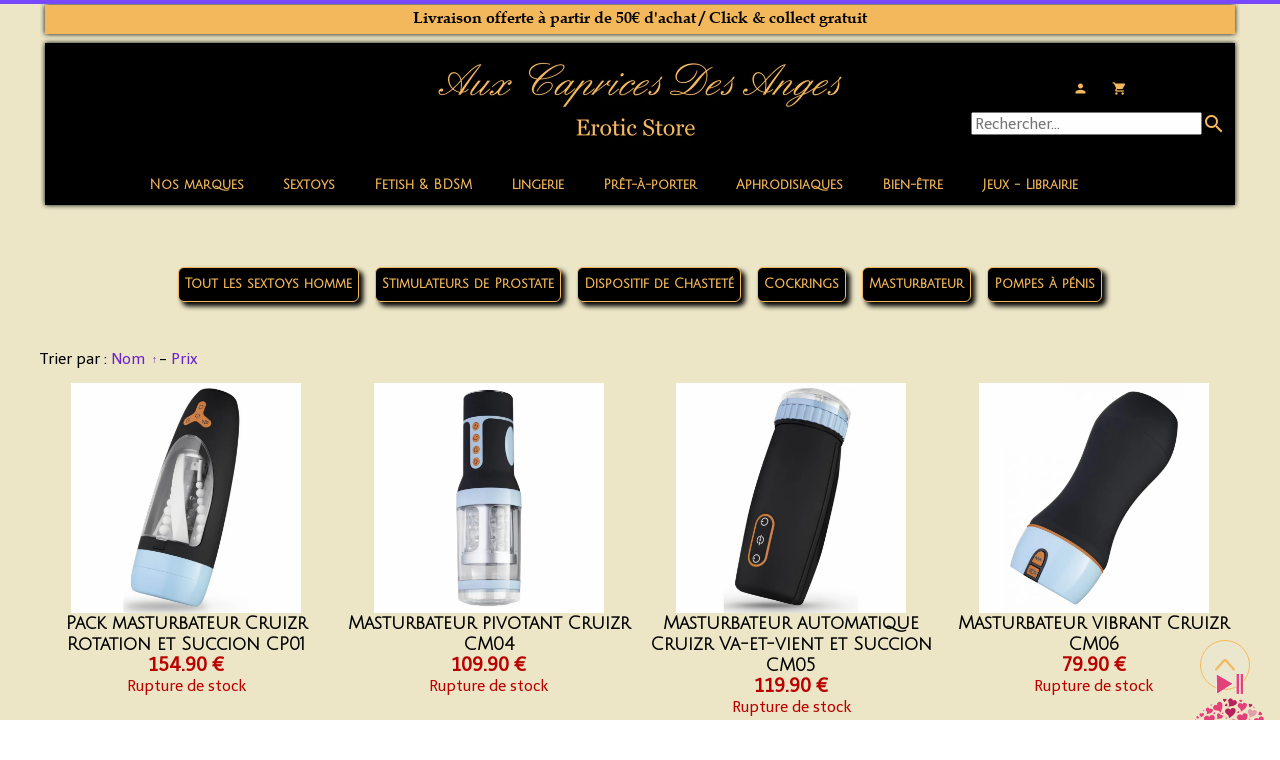

--- FILE ---
content_type: text/html; charset=utf-8
request_url: https://www.auxcapricesdesanges.fr/sextoys-homme.SB/s416774p/satisyer-Men-Vibration
body_size: 150372
content:
<!DOCTYPE html><html lang=fr>
  <head>
    <link rel="preload" href="https://st0.cdnsw.com/assets/precompile/viewer2_all-8580708725f69992cc4503593edd9d94.css" as="style" />
    <link rel="preload" href="https://st0.cdnsw.com/assets/precompile/fr-viewer_all-8599cc1268850581b724cddcfae7502d.js" as="script" />
      <link rel="dns-prefetch preconnect" href="https://v-images.cdnsw.com" crossorigin="anonymous"/>
    
    <title>Achetez tous les sextoys homme chez Aux Caprices Des Anges</title>
<meta name="theme-color" content="#fff">
<meta name="description" content="Découvrez notre large sélection de sextoys pour homme. Commandez en ligne pour une livraison discrète et rapide. Trouvez tout ce dont vous avez besoin chez A...">
<meta name="keywords" content="Aux caprices des anges,sexshop valence,boutique érotique valence,sex shop en ligne,sex toys pour homme,sex toys,sextoy,sex toy,erotique,magasin de sex,sex en ligne,sextoys pas cher">
<meta name="rating" content="adult">
<meta property="og:title" content="Achetez tous les sextoys homme chez Aux Caprices Des Anges">
<meta property="og:type" content="website">
<meta property="og:url" content="https://www.auxcapricesdesanges.fr/sextoys-homme.SB.htm">
<meta property="og:image" content="https://www.auxcapricesdesanges.fr/site/screenshot/?size_preset=fb&amp;v=1747924050">
<meta property="og:site_name" content="Aux Caprices des Anges Valence – Boutique érotique &amp; Lingerie sexy">
<meta property="og:description" content="Découvrez notre large sélection de sextoys pour homme. Commandez en ligne pour une livraison discrète et rapide. Trouvez tout ce dont vous avez besoin chez A...">
<meta name="referrer" content="unsafe-url">

<meta name="google-site-verification" content="Me0RJpkQhuT39pD5tpK6Q2NW79vgeTjirRoy9gh5iGU">
<link rel="image_src" href="https://www.auxcapricesdesanges.fr/site/screenshot/?size_preset=fb" />
<link rel="shortcut icon" href="/favicon.ico?ts=0" />

    <meta id="viewport" name="viewport" content="width=device-width, initial-scale=1.0, maximum-scale=1.0, user-scalable=no">
      <link rel="apple-touch-icon" sizes="57x57" href="https://v-images.cdnsw.com/site-favicons/1710242.png?preset=apple_touch_icon_57x57&amp;cache_key=1617288473" />
      <link rel="apple-touch-icon" sizes="72x72" href="https://v-images.cdnsw.com/site-favicons/1710242.png?preset=apple_touch_icon_72x72&amp;cache_key=1617288473" />
      <link rel="apple-touch-icon" sizes="114x114" href="https://v-images.cdnsw.com/site-favicons/1710242.png?preset=apple_touch_icon_114x114&amp;cache_key=1617288473" />
      <link rel="apple-touch-icon" sizes="192x192" href="https://v-images.cdnsw.com/site-favicons/1710242.png?preset=apple_touch_icon_192x192&amp;cache_key=1617288473" />
      <style>.body{font-family:&quot;Inter&quot;, sans-serif}a{outline:none}.body{color:#2D2D2D}.body a{color:#000}.uit_tbl{padding:0;margin:0}.uit_cttxt,.uit_ttltxt,.uit_tbl .c{padding:0;border:none;overflow:hidden}.uit_cttxt,.uit_ttltxt{position:relative}.uit_ttl,.uit_ct{margin:0;position:relative}.uit_cttxt{font-size:12px;font-size-adjust:none;font-style:normal;font-variant:normal;font-weight:normal}#pages div.component{position:absolute;opacity:0;visibility:hidden;pointer-events:none;animation-fill-mode:forwards;-webkit-animation-fill-mode:forwards;animation-timing-function:ease-in-out;-webkit-animation-timing-function:ease-in-out}#pages div.component.preloaded_cpt{opacity:1;visibility:visible;pointer-events:auto}div.componentBody{width:100%;height:100%;overflow:hidden;position:absolute;z-index:1000}div.componentBody.UI_Text{overflow:visible}#theme_body{position:relative;z-index:50}#pageContainer{margin-left:auto;margin-right:auto}#pageContainer,#pages{width:800px;height:200px}#pages{position:absolute;z-index:0}*{margin:0px}.font_xxsmall{font-size:10px;line-height:12px}.font_xsmall{font-size:12px;line-height:16px}.font_14px{font-size:14px;line-height:1.2em}.font_small{font-size:16px;line-height:20px}.font_medium{font-size:18px;line-height:24px}.font_20px{font-size:20px;line-height:1.2em}.font_large{font-size:24px;line-height:32px}.font_28px{font-size:28px;line-height:1.2em}.font_xlarge{font-size:32px;line-height:40px}.font_42px{font-size:42px;line-height:1.2em}.font_xxlarge{font-size:48px;line-height:58px}#body{position:relative;overflow:hidden}
</style>
    <meta id=prerendered_critical_css>
    <style>:root{--bleu-100:#E9E9FF;--bleu-500:#696CFF;--bleu-700:#2C30A0;--gris-0:#FFFFFF;--gris-100:#F7F7FA;--gris-200:#DCDCE2;--gris-300:#C0C0C9;--gris-400:#A4A4B0;--gris-500:#888897;--gris-600:#6C6C7F;--gris-700:#505066;--gris-800:#34344D;--gris-900:#1B1C33;--jaune-100:#FFF2E2;--jaune-500:#CC8925;--jaune-700:#9E702A;--orange-100:#FFD3BD;--orange-200:#FFC2A3;--orange-300:#FFB18A;--orange-50:#FFF4EF;--orange-500:#FF8F57;--orange-600:#DD713C;--orange-700:#CC5C24;--rose-100:#FFBDE0;--rose-200:#FFA3D4;--rose-300:#FF8AC8;--rose-50:#FFF0F8;--rose-500:#FF70BC;--rose-600:#F0429F;--rose-700:#DA2F8A;--rouge-100:#FFE7E6;--rouge-500:#FF5757;--rouge-700:#AC3939;--vert-100:#E4F8F0;--vert-500:#1EA97C;--vert-700:#236D55;--violet-100:#E9E4FF;--violet-200:#D7CCFF;--violet-300:#AB96FF;--violet-400:#8C6FFF;--violet-50:#F8F6FF;--violet-500:#7848FF;--violet-600:#6338DC;--violet-700:#5122BE;--violet-800:#3E238B;--violet-900:#311D58;--spacing-4:4px;--spacing-6:6px;--spacing-8:8px;--spacing-10:10px;--spacing-12:12px;--spacing-14:14px;--spacing-16:16px;--spacing-20:20px;--spacing-24:24px;--spacing-30:30px;--spacing-40:40px;--spacing-60:60px;--spacing-80:80px;--spacing-100:100px;--spacing-120:120px;--radius-4:4px;--radius-6:6px;--radius-8:8px;--radius-12:12px;--radius-16:16px;--radius-20:20px;--radius-100:100px;--neutral-5:var(--gris-800);--neutral-4:var(--gris-200);--neutral-3:var(--gris-300);--neutral-2:var(--gris-600);--neutral-1:var(--gris-200);--neutral:var(--gris-100);--secondary-6:var(--orange-50);--secondary-4:var(--orange-10);--secondary:var(--orange-300);--primary-6:var(--violet-100);--primary-5:var(--violet-200);--primary-4:var(--violet-300);--primary-3:var(--violet-300);--primary-2:var(--violet-400);--primary-1:var(--violet-400);--primary:var(--violet-500);--font-primary:&#39;Inter&#39;;--font-secondary:sans-serif;--text-base-size:1em;--text-scale-ratio:1.3;--text-xs:calc(1em / (var(--text-scale-ratio) * var(--text-scale-ratio)));--text-sm:.9em;--text-md:calc(1em * var(--text-scale-ratio));--text-lg:calc(1em * var(--text-scale-ratio) * var(--text-scale-ratio));--text-xl:calc(1em * var(--text-scale-ratio) * var(--text-scale-ratio) * var(--text-scale-ratio));--text-xxl:calc(1em * var(--text-scale-ratio) * var(--text-scale-ratio) * var(--text-scale-ratio) * var(--text-scale-ratio));--text-xxxl:calc(1em * var(--text-scale-ratio) * var(--text-scale-ratio) * var(--text-scale-ratio) * var(--text-scale-ratio) * var(--text-scale-ratio));--heading-line-height:1.2;--body-line-height:1.4;--heading-spacing:0.375em}
</style>
    <style>.-textNeutral{color:var(--neutral)}.-backgroundNeutral{background-color:var(--neutral)}.-textSecondary{color:var(--secondary)}.-backgroundSecondary{background-color:var(--secondary)}.-textPrimary{color:var(--primary)}.-backgroundPrimary{background-color:var(--primary)}.-textWarning{color:var(--warning)}.-backgroundWarning{background-color:var(--warning)}.-textError{color:var(--error)}.-backgroundError{background-color:var(--error)}.-textSucess{color:var(--success)}.-backgroundSucess{background-color:var(--success)}.-c1.-textNeutral{color:var(--neutral-1) !important}.-c1.-backgroundNeutral{background-color:var(--neutral-1) !important}.-c1.-textSecondary{color:var(--secondary-1) !important}.-c1.-backgroundSecondary{background-color:var(--secondary-1) !important}.-c1.-textPrimary{color:var(--primary-1) !important}.-c1.-backgroundPrimary{background-color:var(--primary-1) !important}.-c2.-textNeutral{color:var(--neutral-2) !important}.-c2.-backgroundNeutral{background-color:var(--neutral-2) !important}.-c2.-textSecondary{color:var(--secondary-2) !important}.-c2.-backgroundSecondary{background-color:var(--secondary-2) !important}.-c2.-textPrimary{color:var(--primary-2) !important}.-c2.-backgroundPrimary{background-color:var(--primary-2) !important}.-c3.-textNeutral{color:var(--neutral-3) !important}.-c3.-backgroundNeutral{background-color:var(--neutral-3) !important}.-c3.-textSecondary{color:var(--secondary-3) !important}.-c3.-backgroundSecondary{background-color:var(--secondary-3) !important}.-c3.-textPrimary{color:var(--primary-3) !important}.-c3.-backgroundPrimary{background-color:var(--primary-3) !important}.-c4.-textNeutral{color:var(--neutral-4) !important}.-c4.-backgroundNeutral{background-color:var(--neutral-4) !important}.-c4.-textSecondary{color:var(--secondary-4) !important}.-c4.-backgroundSecondary{background-color:var(--secondary-4) !important}.-c4.-textPrimary{color:var(--primary-4) !important}.-c4.-backgroundPrimary{background-color:var(--primary-4) !important}.-c5.-textNeutral{color:var(--neutral-5) !important}.-c5.-backgroundNeutral{background-color:var(--neutral-5) !important}.-c5.-textSecondary{color:var(--secondary-5) !important}.-c5.-backgroundSecondary{background-color:var(--secondary-5) !important}.-c5.-textPrimary{color:var(--primary-5) !important}.-c5.-backgroundPrimary{background-color:var(--primary-5) !important}.text-body{color:var(--gris-900)}.text-primary{color:var(--violet-500)}.text-primary_medium{color:var(--violet-300)}.text-primary-dark{color:var(--violet-700)}.text-grey{color:var(--gris-600)}.text-disabled{color:var(--gris-300)}.text-disabled_with_bg{color:var(--gris-500)}.text-error{color:var(--rouge-500)}.text-error_dark{color:var(--rouge-700)}.text-error_light{color:var(--rouge-100)}.text-headings{color:var(--violet-900)}.text-info{color:var(--bleu-500)}.text-legends{color:var(--gris-500)}.text-sub_headings{color:var(--violet-800)}.text-success{color:var(--vert-500)}.text-warning{color:var(--jaune-500)}.text-white{color:var(--gris-0)}.background-success{background-color:var(--vert-500)}.background-surface{background-color:var(--gris-100)}.background-primary_ultraLight{background-color:var(--violet-50)}.background-white{background-color:var(--gris-0)}.background-primary{background-color:var(--violet-500)}#loadingNodeBG,#progressLoading{position:fixed;top:0px;height:4px;left:0}#loadingNodeBG{right:0;background-color:rgba(255,255,255,0.5);z-index:100;-webkit-transition:0.4s,ease,0s,-webkit-transform;transition:0.4s,ease,0s,-webkit-transform;transition:transform,0.4s,ease,0s;transition:transform,0.4s,ease,0s,-webkit-transform;-webkit-transform:translateY(0);transform:translateY(0)}#loadingNodeBG.finish{-webkit-transform:translateY(-5px);transform:translateY(-5px);-webkit-transition-delay:1.5s;transition-delay:1.5s}#progressLoading{background-color:var(--primary);z-index:1001;-webkit-animation:progress-animation 7s ease-out forwards;animation:progress-animation 7s ease-out forwards}#progressLoading::after{border-radius:25px;box-shadow:5px 0 5px rgba(0,0,0,0.3);content:&quot;&quot;;height:4px;position:absolute;right:0;width:20px}@-webkit-keyframes progress-animation{0%{width:1%}10%{width:15%}20%{width:18%}30%{width:28%}40%{width:31%}50%{width:35%}65%{width:40%}75%{width:42%}85%{width:45%}92%{width:47%}100%{width:50%}}@keyframes progress-animation{0%{width:1%}10%{width:15%}20%{width:18%}30%{width:28%}40%{width:31%}50%{width:35%}65%{width:40%}75%{width:42%}85%{width:45%}92%{width:47%}100%{width:50%}}#loadingNode{display:none}.detected_device_desktop #loadingNode{display:block;position:fixed;right:10px;-webkit-transition:opacity 0.3s ease 0.1s,-webkit-transform 0.3s ease 0.1s;transition:opacity 0.3s ease 0.1s,-webkit-transform 0.3s ease 0.1s;transition:opacity 0.3s ease 0.1s,transform 0.3s ease 0.1s;transition:opacity 0.3s ease 0.1s,transform 0.3s ease 0.1s,-webkit-transform 0.3s ease 0.1s;-webkit-transform:translateY(0);transform:translateY(0);z-index:75001;top:0;opacity:1}#loadingNode.done_opa{opacity:.3}#loadingNode.done.outer{-webkit-transform:translateY(-25px);transform:translateY(-25px)}#loading_sitew{background-color:#ffffff;font-family:&#39;Inter&#39;, sans-serif;text-align:center;border-radius:0 0 5px 5px;padding:10px 25px;cursor:pointer;position:relative;-webkit-transition:border-radius,0.4s,ease;transition:border-radius,0.4s,ease;color:#2f2d30}#loading_sitew .main{font-size:12px;cursor:default;-webkit-user-select:none;-moz-user-select:none;-ms-user-select:none;user-select:none;line-height:1;margin-bottom:10px}#loadingNode a,#loadingNode a:visited,#loading_sitew a,#loading_sitew a:visited{text-decoration:none;color:inherit}#loadingNode a:hover{text-decoration:none}#loadingNode .slogan{opacity:0;background-color:#fff;color:#2f2d30;font-family:&#39;Inter&#39;, sans-serif;font-size:12px;padding:3px 2px;text-align:center;-webkit-transform:translateY(-100%);transform:translateY(-100%);-webkit-transition:0.3s,ease,-webkit-transform;transition:0.3s,ease,-webkit-transform;transition:transform,0.3s,ease;transition:transform,0.3s,ease,-webkit-transform;position:absolute;top:100%;left:0;right:0;border-radius:0 0 3px 3px}#loadingNode .slogan&gt;p{cursor:default;-webkit-user-select:none;-moz-user-select:none;-ms-user-select:none;user-select:none}#loadingNode .slogan .cta_viewer{display:inline-block;font-size:14px;margin:5px;padding:5px 14px;text-decoration:none;border-radius:35px;line-height:16px;cursor:pointer}#loadingNode:hover{opacity:1}#loadingNode:hover #loading_sitew{border-radius:0}#loadingNode:hover .slogan{opacity:1;-webkit-transform:translateY(0);transform:translateY(0)}#logo{display:-webkit-box;display:flex;-webkit-box-orient:horizontal;-webkit-box-direction:normal;flex-direction:row;-webkit-box-pack:start;justify-content:start;flex-direction:row;flex-wrap:nowrap}#logo.logo_small{-webkit-box-pack:center;justify-content:center}
</style>
    <meta id=site_engine_css />
    <meta id=ui_css />
    <meta id=theme_css />
    <meta id=block_font_css />
    <meta id=block_custom_styles_css />
    <meta id=presets_custom_styles_css />
    <meta id=site_css />
    <meta id=block_positions_css />
    <meta id=device_screen_css />
    <meta id=mobile_auto_css />
    <meta id=mobile_tree_css />
    <meta id=section_css />
    <!-- Generated on 2026-01-28 20:57:36 +0100 in full_cache_key="1qck3/SB/fr" fast_cache_key="SB_1710242__s474886p" bl_key=1710242.SB. from 10.server unicorn  page_id=134147404/cpt_id= lang=fr_FR -->
    <link rel="canonical" href="https://www.auxcapricesdesanges.fr/sextoys-homme.SB.htm" />
    <meta name="csrf-param" content="authenticity_token" />
<meta name="csrf-token" content="0hTeiQrfgDG8TGzA8p9tk9TOT1Tts0tGk8NPbqUrsSQZDr1goP5BchBptOQ0Uj/6sGmFHwUVemr8MyaDhw0eoA==" />
  </head>
  <body>
    <div id="loadingNodeBG" class='pro'>
      <div id="progressLoading"></div>
    </div>
    <!-- bid= bv=-1 -->
    <div id="loadingNode" class='pro outer'>
</div>

    <script>
      function loadCSS(e,t,n,o,s){
var c=window.document.createElement("link"),l=t||window.document.getElementsByTagName("script")[0],a=window.document.styleSheets
;c.rel="stylesheet";c.href=e;c.media=s?"only x":n||"all"
;o&&(c.onload=o);l.parentNode.insertBefore(c,l);if(s){
c.onloadcssdefined=function(t){
for(var n,o=0;o<a.length;o++)a[o].href&&a[o].href.indexOf(e)>-1&&(n=!0)
;n?window.requestAnimationFrame(t):setTimeout(function(){
c.onloadcssdefined(t)})};c.onloadcssdefined(function(){
c.media=n||"all"})}return c}function loadStyle(e,t){
var n=document.createElement('style');n.type='text/css'
;n.styleSheet?n.styleSheet.cssText=e:n.appendChild(document.createTextNode(e))
;var o=t||window.document.getElementsByTagName("script")[0]
;o.parentNode.insertBefore(n,o);return n}
function stylesheet_path(e){return{
menu_all:"/assets/precompile/cpts/menu/all-c48b6cb3d78c47ca12d89c45d4dd58c1.css",
faq_all:"/stylesheets/precompile/cpts/faq/all.css",
social_block:"/assets/precompile/cpts/common/social_block-79f5061b79dc8dfff28727961745ceab.css"
}[e]}loadCSSAsync=function(e,t,n,o){loadCSS(e,t,n,o,!0)};
      loadCSSAsync("https://st0.cdnsw.com/assets/precompile/viewer2_all-8580708725f69992cc4503593edd9d94.css",document.getElementById("site_engine_css"),"all",function(){
        //supprime le css critical
        var criticalCssMeta = document.getElementById("prerendered_critical_css");
        if (criticalCssMeta && criticalCssMeta.previousElementSibling && criticalCssMeta.previousElementSibling.tagName === "STYLE") {
          criticalCssMeta.previousElementSibling.remove();
        }
      }) 
      MobileBarExtraButtons=["link_page","link_tel","link_email","link_geo"]
;var deviceDetector={map:{mobile:{mobile:{max_width:502,
orientation:"portrait-primary"},mobile_auto:{max_width:502,
orientation:"portrait-primary"},mobile_tree:{max_width:502,
orientation:"portrait-primary"}},mobile_landscape:{mobile:{
max_width:736,orientation:"landscape-primary"},
mobile_landscape:{max_width:980,orientation:"landscape-primary"
},mobile_auto:{max_width:980,orientation:"landscape-primary"},
mobile_tree:{max_width:980,orientation:"landscape-primary"},
tablet:{max_width:910,orientation:"landscape-primary"}},tablet:{
tablet:{max_width:910,orientation:"portrait-primary"},mobile:{
max_width:768,orientation:"portrait-primary"},mobile_landscape:{
max_width:800,orientation:"portrait-primary"}}},
devices:["mobile","mobile_landscape","tablet"],
detect:function(){function e(){try{
return window.self!==window.top}catch(t){return!0}}
var i="desktop";this.w=window.outerWidth||screen.availWidth
;this.h=window.outerHeight||screen.availHeight;if(e()){
var t=window,a='inner';if(!('innerWidth'in window)){a='client'
;t=document.documentElement||document.body}this.w=t[a+'Width']
;this.h=t[a+'Height']}
if(0==window.outerWidth&&0==window.outerHeight&&90===Math.abs(window.orientation)){
var o=this.w;this.w=this.h;this.h=o}
this.orientation=this.w>this.h&&this.w>=460?"landscape-primary":"portrait-primary"
;this.real_device=null
;for(var i=null,r=0;r<this.devices.length;r++){
var n=this.devices[r],d=this.map[n][n]
;d&&this.w<=d.max_width&&this.orientation==d.orientation&&(this.real_device=this.real_device||n)
;var s=this.device_modes[n],c=this.map[n][s]
;c&&this.w<=c.max_width&&this.orientation==c.orientation&&(i=i||s)
}this.real_device=this.real_device||"desktop"
;i=this.force_device_mode||i||"desktop"
;navigator.userAgent.match(/IEMobile\/10\.0/)&&"mobile_auto"==i&&(i="desktop")
;document.body.className=document.body.className.replace(/ *detected_device_.+?( |$) */g," ")+" detected_device_"+("mobile_tree"==i?"mobile":i)
;return i||"desktop"},bestSourceDevice:function(e){
var i=["mobile","mobile_landscape","tablet","desktop","mobile_tree"]
;cd=Math.max(i.indexOf(e)-1,0);i[cd]==e&&(cd+=1)
;for(;"desktop"!=i[cd]&&this.device_modes[i[cd]]!=i[cd];){cd+=1
;i[cd]==e&&(cd+=1)}return i[cd]},loadDeviceScreenCss:function(){
this.device_screen_css||(this.device_screen_css=loadStyle("  #pageContainer, #pages,   /*system*/#theme_body,#site_content,#theme_page,#theme_header,#theme_footer,#page,#theme_content,#theme_menu /*theme size overiding*/{width:100%;/*beautifullmam has specific css with margin */margin-right:0;margin-left:0;}#body.body{overflow:hidden}",document.getElementById("device_screen_css")))
},removeDeviceScreenCss:function(){
this.device_screen_css&&$(this.device_screen_css).remove()
;this.device_screen_css=null}};
      deviceDetector.device_modes={"desktop":"desktop","mobile":"mobile","mobile_landscape":"mobile","tablet":"desktop"}
      var current_device=deviceDetector.detect()
      var mobile_auto_css="#pages{left:0}#pages div.component.visible{position:static}#pages div.component.visible .componentBody{position:relative}#pages div.component{max-width:100%;height:auto}.uim_sh li a,.uim_sv li a{color:inherit}\n"
      var mobile_tree_css="#mobile_wrapper{position:relative;transform:translateX(-50%);-webkit-transform:translateX(-50%);-moz-transform:translateX(-50%);-o-transform:translateX(-50%);-ms-transform:translateX(-50%)}#footer_zone .component:not(.force_height) .componentBody,#mobile_wrapper .component:not(.force_height) .componentBody{position:static;height:auto;width:auto;text-align:center}.hide_mobile{display:none !important}\n"
      console.log("Starting up on ",current_device)
      if (current_device=="mobile_auto"){
        loadStyle(mobile_auto_css,document.getElementById("mobile_auto_css"))
      }else if (current_device=="mobile_tree"){
        loadStyle(mobile_tree_css,document.getElementById("mobile_tree_css"))
      }else if (current_device!="desktop"){
        deviceDetector.loadDeviceScreenCss()
        var hideContentNode=loadStyle("#pages{opacity:0}",document.getElementById("theme_css"))
      }
      loadStyle(".body,#TB_window,.lg,.site_textbox{font-family:'PT Sans',sans-serif}\n#theme_background{bottom:0;left:0;position:absolute;right:0;top:0;overflow:hidden}\n#theme_content{bottom:0;left:50%;max-width:100%;position:absolute;top:0;border-style:solid;-webkit-transform:translateX(-50%);transform:translateX(-50%)}\n#theme_body{width:100%}\n#u2_foreground{opacity:0}\n#u2_foreground,#theme_content{border-width:0;width:1000px}\n.ui_search_suggest{color:#565656}\n.UI_Forum .uif_posts.gtbackdrop_preset .uif_posts_container,.UI_Forum .uif_topics.gtbackdrop_preset\u003e.gt_backdrop_content{padding:20px}\n.UI_Store .uis_bill_breadcrumb\u003ediv::before{top:0}\n.uifaq_title{color:#cecece}\n.default_preset_1 .uifaq_question_wrapper{margin-bottom:15px;border-bottom:1px solid #ccc}\n.default_preset_1 .uifaq_question{font-size:16px;padding:10px 5px}\n.default_preset_1 .uifaq_answer{padding:10px;text-align:justify}\n.default_preset_2 .uifaq_question_wrapper{margin-bottom:15px;background-color:#fff}\n.default_preset_2 .uifaq_question{font-size:16px;padding:10px 5px}\n.default_preset_2 .uifaq_answer{padding:5px}\n.default_preset_2 .uifaq_question_wrapper.uifaq_open .uifaq_question{font-size:18px}\n.component.selected .block_section{background:#fff;color:#333}\n.component.selected .block_section .uis_prod input.uis_prod_name{color:#333}",document.getElementById("theme_css"))


            loadStyle("@-webkit-keyframes selected_element{\n50%{\nopacity:0;\n-webkit-transform:translate3d(0px, 100%, 0px);\ntransform:translate3d(0px, 100%, 0px)\n}\n51%{\nopacity:0;\n-webkit-transform:translate3d(0px, -100%, 0px);\ntransform:translate3d(0px, -100%, 0px)\n}\n100%{\nopacity:1;\n-webkit-transform:translate3d(0px, 0px, 0px);\ntransform:translate3d(0px, 0px, 0px)\n}\n\n}\n@keyframes selected_element{\n50%{\nopacity:0;\n-webkit-transform:translate3d(0px, 100%, 0px);\ntransform:translate3d(0px, 100%, 0px)\n}\n51%{\nopacity:0;\n-webkit-transform:translate3d(0px, -100%, 0px);\ntransform:translate3d(0px, -100%, 0px)\n}\n100%{\nopacity:1;\n-webkit-transform:translate3d(0px, 0px, 0px);\ntransform:translate3d(0px, 0px, 0px)\n}\n\n}\n.component_1610138025 .uim_p_201 ul{\nlist-style:outside none none;\npadding:0\n}\n.component_1610138025 .uim_p_201 ul li.uim_dhv_li_first{\nfont-size:13px;\nline-height:1.27em\n}\n.component_1610138025 .uim_p_201 ul li.uim_dhv_li_first\u003espan\u003ea{\ncolor:hsla(36, 88%, 66%, 1.00);\nbackground-color:rgba(255, 255, 255, 0);\npadding:0.5em;\n-webkit-transition:color 0.25s linear,background-color 0.25s linear;\ntransition:color 0.25s linear,background-color 0.25s linear\n}\n.component_1610138025 .uim_p_201 ul li.uim_dhv_li_first\u003espan\u003ea:hover,.component_1610138025 .uim_p_201 ul li.uim_dhv_li_first\u003espan\u003ea:active,.component_1610138025 .uim_p_201 ul li.uim_dhv_li_first\u003espan\u003ea:focus{\ntext-decoration:none\n}\n.component_1610138025 .uim_p_201 ul li.uim_dhv_li_first .uim_m{\nmargin:5px 1em\n}\n.component_1610138025 .uim_p_201 ul li.uim_dhv_li_first:hover\u003espan\u003ea{\ncolor:hsla(36, 88%, 66%, 1.00);\nbackground-color:rgba(0, 0, 0, 0.0)\n}\n.component_1610138025 .uim_p_201 ul li.uim_dhv_li_first.selected\u003espan\u003ea{\n-webkit-animation:selected_element 0.3s ease normal forwards;\nanimation:selected_element 0.3s ease normal forwards;\ncolor:hsla(36, 88%, 66%, 1.00);\nbackground-color:rgba(255, 255, 255, 0)\n}\n.component_1610138025 .uim_p_201 ul li.uim_dhv_li_first.selected\u003e.uim_m::before{\nbackground-color:hsla(266, 72%, 47%, 0.00);\nopacity:1;\n-webkit-transform:translate3d(0px, 0, 0px);\ntransform:translate3d(0px, 0, 0px);\n-webkit-transition-timing-function:cubic-bezier(0.4, 0, 0.2, 1);\ntransition-timing-function:cubic-bezier(0.4, 0, 0.2, 1)\n}\n.component_1610138025 .uim_p_201 ul .uim_m::before{\nbackground-color:rgba(0, 0, 0, 0);\nbottom:0;\ncontent:\"\";\nheight:0px;\nleft:0;\nopacity:0;\nposition:absolute;\n-webkit-transform:translate3d(0px, -3em, 0px);\ntransform:translate3d(0px, -3em, 0px);\n-webkit-transition:all 0.3s ease;\ntransition:all 0.3s ease;\nwidth:100%;\nz-index:20\n}\n.component_1610138025 .uim_p_201\u003eli:last-child\u003espan\u003ea::after{\ndisplay:block\n}\n.component_1610138025 .uim_p_201.uim_cv ul li a{\ntext-align:center\n}\n.component_1610138025 .uim_p_201.uim_ch ul{\ntext-align:center\n}\n\n",document.getElementById("block_custom_styles_css"))
      loadStyle(".body .text_menufont,.body .component,.body input[type=text],.body input[type=submit],.body input[type=email],.body input[type=password],.body input[type=number],.body input[type=url],.body input[type=tel],.body button,.body .site_button,.body select,.body textarea,.body .uica_te,.body .uica_ptxt,.body .uit_cttxt,.body .uit_cttxt_t,.body .uit_ttltxt_m,.body .uit_cttxt_m,.body div.UI_Contact .uicf_f,.body .UI_Contact .uicf_or,.body div.UI_Comment div.comment_holder,.body div.UI_Comment .form,.body div.UI_Download .uidl_desc,.body .uib_view_title,.body .uib_view_content_first,.body .uib_view_content_last,.body .uisl_h .uis_list_price,.body .uisl_l .uis_list_price,.body .uis_bill thead td,.body .uis_bill tfoot td,.body .uif_body,.body .uibs_b .uib_content_first,.body .gallery-content-text,#mobile_bar .text_menufont,#mobile_bar .component,#mobile_bar input[type=text],#mobile_bar input[type=submit],#mobile_bar input[type=email],#mobile_bar input[type=password],#mobile_bar input[type=number],#mobile_bar input[type=url],#mobile_bar input[type=tel],#mobile_bar button,#mobile_bar .site_button,#mobile_bar select,#mobile_bar textarea,#mobile_bar .uica_te,#mobile_bar .uica_ptxt,#mobile_bar .uit_cttxt,#mobile_bar .uit_cttxt_t,#mobile_bar .uit_ttltxt_m,#mobile_bar .uit_cttxt_m,#mobile_bar div.UI_Contact .uicf_f,#mobile_bar .UI_Contact .uicf_or,#mobile_bar div.UI_Comment div.comment_holder,#mobile_bar div.UI_Comment .form,#mobile_bar div.UI_Download .uidl_desc,#mobile_bar .uib_view_title,#mobile_bar .uib_view_content_first,#mobile_bar .uib_view_content_last,#mobile_bar .uisl_h .uis_list_price,#mobile_bar .uisl_l .uis_list_price,#mobile_bar .uis_bill thead td,#mobile_bar .uis_bill tfoot td,#mobile_bar .uif_body,#mobile_bar .uibs_b .uib_content_first,#mobile_bar .gallery-content-text,#TB_window:not(.editor_interface) .text_menufont,#TB_window:not(.editor_interface) .component,#TB_window:not(.editor_interface) input[type=text],#TB_window:not(.editor_interface) input[type=submit],#TB_window:not(.editor_interface) input[type=email],#TB_window:not(.editor_interface) input[type=password],#TB_window:not(.editor_interface) input[type=number],#TB_window:not(.editor_interface) input[type=url],#TB_window:not(.editor_interface) input[type=tel],#TB_window:not(.editor_interface) button,#TB_window:not(.editor_interface) .site_button,#TB_window:not(.editor_interface) select,#TB_window:not(.editor_interface) textarea,#TB_window:not(.editor_interface) .uica_te,#TB_window:not(.editor_interface) .uica_ptxt,#TB_window:not(.editor_interface) .uit_cttxt,#TB_window:not(.editor_interface) .uit_cttxt_t,#TB_window:not(.editor_interface) .uit_ttltxt_m,#TB_window:not(.editor_interface) .uit_cttxt_m,#TB_window:not(.editor_interface) div.UI_Contact .uicf_f,#TB_window:not(.editor_interface) .UI_Contact .uicf_or,#TB_window:not(.editor_interface) div.UI_Comment div.comment_holder,#TB_window:not(.editor_interface) div.UI_Comment .form,#TB_window:not(.editor_interface) div.UI_Download .uidl_desc,#TB_window:not(.editor_interface) .uib_view_title,#TB_window:not(.editor_interface) .uib_view_content_first,#TB_window:not(.editor_interface) .uib_view_content_last,#TB_window:not(.editor_interface) .uisl_h .uis_list_price,#TB_window:not(.editor_interface) .uisl_l .uis_list_price,#TB_window:not(.editor_interface) .uis_bill thead td,#TB_window:not(.editor_interface) .uis_bill tfoot td,#TB_window:not(.editor_interface) .uif_body,#TB_window:not(.editor_interface) .uibs_b .uib_content_first,#TB_window:not(.editor_interface) .gallery-content-text,#font_panel .textFamily .text_menufont,#font_panel .textFamily .component,#font_panel .textFamily input[type=text],#font_panel .textFamily input[type=submit],#font_panel .textFamily input[type=email],#font_panel .textFamily input[type=password],#font_panel .textFamily input[type=number],#font_panel .textFamily input[type=url],#font_panel .textFamily input[type=tel],#font_panel .textFamily button,#font_panel .textFamily .site_button,#font_panel .textFamily select,#font_panel .textFamily textarea,#font_panel .textFamily .uica_te,#font_panel .textFamily .uica_ptxt,#font_panel .textFamily .uit_cttxt,#font_panel .textFamily .uit_cttxt_t,#font_panel .textFamily .uit_ttltxt_m,#font_panel .textFamily .uit_cttxt_m,#font_panel .textFamily div.UI_Contact .uicf_f,#font_panel .textFamily .UI_Contact .uicf_or,#font_panel .textFamily div.UI_Comment div.comment_holder,#font_panel .textFamily div.UI_Comment .form,#font_panel .textFamily div.UI_Download .uidl_desc,#font_panel .textFamily .uib_view_title,#font_panel .textFamily .uib_view_content_first,#font_panel .textFamily .uib_view_content_last,#font_panel .textFamily .uisl_h .uis_list_price,#font_panel .textFamily .uisl_l .uis_list_price,#font_panel .textFamily .uis_bill thead td,#font_panel .textFamily .uis_bill tfoot td,#font_panel .textFamily .uif_body,#font_panel .textFamily .uibs_b .uib_content_first,#font_panel .textFamily .gallery-content-text,.ui_text_styles .text_menufont,.ui_text_styles .component,.ui_text_styles input[type=text],.ui_text_styles input[type=submit],.ui_text_styles input[type=email],.ui_text_styles input[type=password],.ui_text_styles input[type=number],.ui_text_styles input[type=url],.ui_text_styles input[type=tel],.ui_text_styles button,.ui_text_styles .site_button,.ui_text_styles select,.ui_text_styles textarea,.ui_text_styles .uica_te,.ui_text_styles .uica_ptxt,.ui_text_styles .uit_cttxt,.ui_text_styles .uit_cttxt_t,.ui_text_styles .uit_ttltxt_m,.ui_text_styles .uit_cttxt_m,.ui_text_styles div.UI_Contact .uicf_f,.ui_text_styles .UI_Contact .uicf_or,.ui_text_styles div.UI_Comment div.comment_holder,.ui_text_styles div.UI_Comment .form,.ui_text_styles div.UI_Download .uidl_desc,.ui_text_styles .uib_view_title,.ui_text_styles .uib_view_content_first,.ui_text_styles .uib_view_content_last,.ui_text_styles .uisl_h .uis_list_price,.ui_text_styles .uisl_l .uis_list_price,.ui_text_styles .uis_bill thead td,.ui_text_styles .uis_bill tfoot td,.ui_text_styles .uif_body,.ui_text_styles .uibs_b .uib_content_first,.ui_text_styles .gallery-content-text,.uit_preset .text_menufont,.uit_preset .component,.uit_preset input[type=text],.uit_preset input[type=submit],.uit_preset input[type=email],.uit_preset input[type=password],.uit_preset input[type=number],.uit_preset input[type=url],.uit_preset input[type=tel],.uit_preset button,.uit_preset .site_button,.uit_preset select,.uit_preset textarea,.uit_preset .uica_te,.uit_preset .uica_ptxt,.uit_preset .uit_cttxt,.uit_preset .uit_cttxt_t,.uit_preset .uit_ttltxt_m,.uit_preset .uit_cttxt_m,.uit_preset div.UI_Contact .uicf_f,.uit_preset .UI_Contact .uicf_or,.uit_preset div.UI_Comment div.comment_holder,.uit_preset div.UI_Comment .form,.uit_preset div.UI_Download .uidl_desc,.uit_preset .uib_view_title,.uit_preset .uib_view_content_first,.uit_preset .uib_view_content_last,.uit_preset .uisl_h .uis_list_price,.uit_preset .uisl_l .uis_list_price,.uit_preset .uis_bill thead td,.uit_preset .uis_bill tfoot td,.uit_preset .uif_body,.uit_preset .uibs_b .uib_content_first,.uit_preset .gallery-content-text,.uica_header_window .text_menufont,.uica_header_window .component,.uica_header_window input[type=text],.uica_header_window input[type=submit],.uica_header_window input[type=email],.uica_header_window input[type=password],.uica_header_window input[type=number],.uica_header_window input[type=url],.uica_header_window input[type=tel],.uica_header_window button,.uica_header_window .site_button,.uica_header_window select,.uica_header_window textarea,.uica_header_window .uica_te,.uica_header_window .uica_ptxt,.uica_header_window .uit_cttxt,.uica_header_window .uit_cttxt_t,.uica_header_window .uit_ttltxt_m,.uica_header_window .uit_cttxt_m,.uica_header_window div.UI_Contact .uicf_f,.uica_header_window .UI_Contact .uicf_or,.uica_header_window div.UI_Comment div.comment_holder,.uica_header_window div.UI_Comment .form,.uica_header_window div.UI_Download .uidl_desc,.uica_header_window .uib_view_title,.uica_header_window .uib_view_content_first,.uica_header_window .uib_view_content_last,.uica_header_window .uisl_h .uis_list_price,.uica_header_window .uisl_l .uis_list_price,.uica_header_window .uis_bill thead td,.uica_header_window .uis_bill tfoot td,.uica_header_window .uif_body,.uica_header_window .uibs_b .uib_content_first,.uica_header_window .gallery-content-text,.uica_content .text_menufont,.uica_content .component,.uica_content input[type=text],.uica_content input[type=submit],.uica_content input[type=email],.uica_content input[type=password],.uica_content input[type=number],.uica_content input[type=url],.uica_content input[type=tel],.uica_content button,.uica_content .site_button,.uica_content select,.uica_content textarea,.uica_content .uica_te,.uica_content .uica_ptxt,.uica_content .uit_cttxt,.uica_content .uit_cttxt_t,.uica_content .uit_ttltxt_m,.uica_content .uit_cttxt_m,.uica_content div.UI_Contact .uicf_f,.uica_content .UI_Contact .uicf_or,.uica_content div.UI_Comment div.comment_holder,.uica_content div.UI_Comment .form,.uica_content div.UI_Download .uidl_desc,.uica_content .uib_view_title,.uica_content .uib_view_content_first,.uica_content .uib_view_content_last,.uica_content .uisl_h .uis_list_price,.uica_content .uisl_l .uis_list_price,.uica_content .uis_bill thead td,.uica_content .uis_bill tfoot td,.uica_content .uif_body,.uica_content .uibs_b .uib_content_first,.uica_content .gallery-content-text,.gtbackdrop_preset .text_menufont,.gtbackdrop_preset .component,.gtbackdrop_preset input[type=text],.gtbackdrop_preset input[type=submit],.gtbackdrop_preset input[type=email],.gtbackdrop_preset input[type=password],.gtbackdrop_preset input[type=number],.gtbackdrop_preset input[type=url],.gtbackdrop_preset input[type=tel],.gtbackdrop_preset button,.gtbackdrop_preset .site_button,.gtbackdrop_preset select,.gtbackdrop_preset textarea,.gtbackdrop_preset .uica_te,.gtbackdrop_preset .uica_ptxt,.gtbackdrop_preset .uit_cttxt,.gtbackdrop_preset .uit_cttxt_t,.gtbackdrop_preset .uit_ttltxt_m,.gtbackdrop_preset .uit_cttxt_m,.gtbackdrop_preset div.UI_Contact .uicf_f,.gtbackdrop_preset .UI_Contact .uicf_or,.gtbackdrop_preset div.UI_Comment div.comment_holder,.gtbackdrop_preset div.UI_Comment .form,.gtbackdrop_preset div.UI_Download .uidl_desc,.gtbackdrop_preset .uib_view_title,.gtbackdrop_preset .uib_view_content_first,.gtbackdrop_preset .uib_view_content_last,.gtbackdrop_preset .uisl_h .uis_list_price,.gtbackdrop_preset .uisl_l .uis_list_price,.gtbackdrop_preset .uis_bill thead td,.gtbackdrop_preset .uis_bill tfoot td,.gtbackdrop_preset .uif_body,.gtbackdrop_preset .uibs_b .uib_content_first,.gtbackdrop_preset .gallery-content-text{\n\nfont-family:Telex , 'Source Sans Pro', sans-serif;\n\n\n\n\n\n\nfont-size:15.00px;\n\nline-height:1.45em\n\n}\n.body .gt_backdrop_title,.body .title_menufont,.body .uit_ttltxt,.body .uib_title,.body div.UI_Forum .uif_post_page .uif_posts:not(.gtbackdrop_preset) .uif_subject,.body .uis_bill .title,.body .uib_view_title,.body input[type=text].uib_edit_title,.body .uifaq_title,.body .uifaq_categ_name,.body .gallery-content-title,.body .uit_preset_1 .uit_cttxt,.body.uit_preset_1 .uit_cttxt,.body .customizable .font_title_1,.body .customizable .font_title_2,.body .customizable .font_title_3,.body .customizable .font_title_4,#mobile_bar .gt_backdrop_title,#mobile_bar .title_menufont,#mobile_bar .uit_ttltxt,#mobile_bar .uib_title,#mobile_bar div.UI_Forum .uif_post_page .uif_posts:not(.gtbackdrop_preset) .uif_subject,#mobile_bar .uis_bill .title,#mobile_bar .uib_view_title,#mobile_bar input[type=text].uib_edit_title,#mobile_bar .uifaq_title,#mobile_bar .uifaq_categ_name,#mobile_bar .gallery-content-title,#mobile_bar .uit_preset_1 .uit_cttxt,#mobile_bar.uit_preset_1 .uit_cttxt,#mobile_bar .customizable .font_title_1,#mobile_bar .customizable .font_title_2,#mobile_bar .customizable .font_title_3,#mobile_bar .customizable .font_title_4,#TB_window:not(.editor_interface) .gt_backdrop_title,#TB_window:not(.editor_interface) .title_menufont,#TB_window:not(.editor_interface) .uit_ttltxt,#TB_window:not(.editor_interface) .uib_title,#TB_window:not(.editor_interface) div.UI_Forum .uif_post_page .uif_posts:not(.gtbackdrop_preset) .uif_subject,#TB_window:not(.editor_interface) .uis_bill .title,#TB_window:not(.editor_interface) .uib_view_title,#TB_window:not(.editor_interface) input[type=text].uib_edit_title,#TB_window:not(.editor_interface) .uifaq_title,#TB_window:not(.editor_interface) .uifaq_categ_name,#TB_window:not(.editor_interface) .gallery-content-title,#TB_window:not(.editor_interface) .uit_preset_1 .uit_cttxt,#TB_window:not(.editor_interface).uit_preset_1 .uit_cttxt,#TB_window:not(.editor_interface) .customizable .font_title_1,#TB_window:not(.editor_interface) .customizable .font_title_2,#TB_window:not(.editor_interface) .customizable .font_title_3,#TB_window:not(.editor_interface) .customizable .font_title_4,#font_panel .textFamily .gt_backdrop_title,#font_panel .textFamily .title_menufont,#font_panel .textFamily .uit_ttltxt,#font_panel .textFamily .uib_title,#font_panel .textFamily div.UI_Forum .uif_post_page .uif_posts:not(.gtbackdrop_preset) .uif_subject,#font_panel .textFamily .uis_bill .title,#font_panel .textFamily .uib_view_title,#font_panel .textFamily input[type=text].uib_edit_title,#font_panel .textFamily .uifaq_title,#font_panel .textFamily .uifaq_categ_name,#font_panel .textFamily .gallery-content-title,#font_panel .textFamily .uit_preset_1 .uit_cttxt,#font_panel .textFamily.uit_preset_1 .uit_cttxt,#font_panel .textFamily .customizable .font_title_1,#font_panel .textFamily .customizable .font_title_2,#font_panel .textFamily .customizable .font_title_3,#font_panel .textFamily .customizable .font_title_4,.ui_text_styles .gt_backdrop_title,.ui_text_styles .title_menufont,.ui_text_styles .uit_ttltxt,.ui_text_styles .uib_title,.ui_text_styles div.UI_Forum .uif_post_page .uif_posts:not(.gtbackdrop_preset) .uif_subject,.ui_text_styles .uis_bill .title,.ui_text_styles .uib_view_title,.ui_text_styles input[type=text].uib_edit_title,.ui_text_styles .uifaq_title,.ui_text_styles .uifaq_categ_name,.ui_text_styles .gallery-content-title,.ui_text_styles .uit_preset_1 .uit_cttxt,.ui_text_styles.uit_preset_1 .uit_cttxt,.ui_text_styles .customizable .font_title_1,.ui_text_styles .customizable .font_title_2,.ui_text_styles .customizable .font_title_3,.ui_text_styles .customizable .font_title_4,.uit_preset .gt_backdrop_title,.uit_preset .title_menufont,.uit_preset .uit_ttltxt,.uit_preset .uib_title,.uit_preset div.UI_Forum .uif_post_page .uif_posts:not(.gtbackdrop_preset) .uif_subject,.uit_preset .uis_bill .title,.uit_preset .uib_view_title,.uit_preset input[type=text].uib_edit_title,.uit_preset .uifaq_title,.uit_preset .uifaq_categ_name,.uit_preset .gallery-content-title,.uit_preset .uit_preset_1 .uit_cttxt,.uit_preset.uit_preset_1 .uit_cttxt,.uit_preset .customizable .font_title_1,.uit_preset .customizable .font_title_2,.uit_preset .customizable .font_title_3,.uit_preset .customizable .font_title_4,.uica_header_window .gt_backdrop_title,.uica_header_window .title_menufont,.uica_header_window .uit_ttltxt,.uica_header_window .uib_title,.uica_header_window div.UI_Forum .uif_post_page .uif_posts:not(.gtbackdrop_preset) .uif_subject,.uica_header_window .uis_bill .title,.uica_header_window .uib_view_title,.uica_header_window input[type=text].uib_edit_title,.uica_header_window .uifaq_title,.uica_header_window .uifaq_categ_name,.uica_header_window .gallery-content-title,.uica_header_window .uit_preset_1 .uit_cttxt,.uica_header_window.uit_preset_1 .uit_cttxt,.uica_header_window .customizable .font_title_1,.uica_header_window .customizable .font_title_2,.uica_header_window .customizable .font_title_3,.uica_header_window .customizable .font_title_4,.uica_content .gt_backdrop_title,.uica_content .title_menufont,.uica_content .uit_ttltxt,.uica_content .uib_title,.uica_content div.UI_Forum .uif_post_page .uif_posts:not(.gtbackdrop_preset) .uif_subject,.uica_content .uis_bill .title,.uica_content .uib_view_title,.uica_content input[type=text].uib_edit_title,.uica_content .uifaq_title,.uica_content .uifaq_categ_name,.uica_content .gallery-content-title,.uica_content .uit_preset_1 .uit_cttxt,.uica_content.uit_preset_1 .uit_cttxt,.uica_content .customizable .font_title_1,.uica_content .customizable .font_title_2,.uica_content .customizable .font_title_3,.uica_content .customizable .font_title_4,.gtbackdrop_preset .gt_backdrop_title,.gtbackdrop_preset .title_menufont,.gtbackdrop_preset .uit_ttltxt,.gtbackdrop_preset .uib_title,.gtbackdrop_preset div.UI_Forum .uif_post_page .uif_posts:not(.gtbackdrop_preset) .uif_subject,.gtbackdrop_preset .uis_bill .title,.gtbackdrop_preset .uib_view_title,.gtbackdrop_preset input[type=text].uib_edit_title,.gtbackdrop_preset .uifaq_title,.gtbackdrop_preset .uifaq_categ_name,.gtbackdrop_preset .gallery-content-title,.gtbackdrop_preset .uit_preset_1 .uit_cttxt,.gtbackdrop_preset.uit_preset_1 .uit_cttxt,.gtbackdrop_preset .customizable .font_title_1,.gtbackdrop_preset .customizable .font_title_2,.gtbackdrop_preset .customizable .font_title_3,.gtbackdrop_preset .customizable .font_title_4{\n\nfont-family:Julius Sans One , 'Source Sans Pro', sans-serif;\n\n\n\n\n\n\n\n\n}\n.body .menu_menufont,.body .uim_m1,.body .uim_mh li a,.body .uis_cat,.body .uis_pages,.body div:not(.gtbutton_preset)\u003e.uis_btn span.uis_bsa,.body .ui_list_pages,.body .uifaq_categ,.body .uib_list_categories,.body .uib_read_more .uib_rm_link,.body .uib_view_next_article,.body .uib_view_last_article,.body .uib_view_back,.body .manage_post li,#mobile_bar .menu_menufont,#mobile_bar .uim_m1,#mobile_bar .uim_mh li a,#mobile_bar .uis_cat,#mobile_bar .uis_pages,#mobile_bar div:not(.gtbutton_preset)\u003e.uis_btn span.uis_bsa,#mobile_bar .ui_list_pages,#mobile_bar .uifaq_categ,#mobile_bar .uib_list_categories,#mobile_bar .uib_read_more .uib_rm_link,#mobile_bar .uib_view_next_article,#mobile_bar .uib_view_last_article,#mobile_bar .uib_view_back,#mobile_bar .manage_post li,#TB_window:not(.editor_interface) .menu_menufont,#TB_window:not(.editor_interface) .uim_m1,#TB_window:not(.editor_interface) .uim_mh li a,#TB_window:not(.editor_interface) .uis_cat,#TB_window:not(.editor_interface) .uis_pages,#TB_window:not(.editor_interface) div:not(.gtbutton_preset)\u003e.uis_btn span.uis_bsa,#TB_window:not(.editor_interface) .ui_list_pages,#TB_window:not(.editor_interface) .uifaq_categ,#TB_window:not(.editor_interface) .uib_list_categories,#TB_window:not(.editor_interface) .uib_read_more .uib_rm_link,#TB_window:not(.editor_interface) .uib_view_next_article,#TB_window:not(.editor_interface) .uib_view_last_article,#TB_window:not(.editor_interface) .uib_view_back,#TB_window:not(.editor_interface) .manage_post li,#font_panel .textFamily .menu_menufont,#font_panel .textFamily .uim_m1,#font_panel .textFamily .uim_mh li a,#font_panel .textFamily .uis_cat,#font_panel .textFamily .uis_pages,#font_panel .textFamily div:not(.gtbutton_preset)\u003e.uis_btn span.uis_bsa,#font_panel .textFamily .ui_list_pages,#font_panel .textFamily .uifaq_categ,#font_panel .textFamily .uib_list_categories,#font_panel .textFamily .uib_read_more .uib_rm_link,#font_panel .textFamily .uib_view_next_article,#font_panel .textFamily .uib_view_last_article,#font_panel .textFamily .uib_view_back,#font_panel .textFamily .manage_post li,.ui_text_styles .menu_menufont,.ui_text_styles .uim_m1,.ui_text_styles .uim_mh li a,.ui_text_styles .uis_cat,.ui_text_styles .uis_pages,.ui_text_styles div:not(.gtbutton_preset)\u003e.uis_btn span.uis_bsa,.ui_text_styles .ui_list_pages,.ui_text_styles .uifaq_categ,.ui_text_styles .uib_list_categories,.ui_text_styles .uib_read_more .uib_rm_link,.ui_text_styles .uib_view_next_article,.ui_text_styles .uib_view_last_article,.ui_text_styles .uib_view_back,.ui_text_styles .manage_post li,.uit_preset .menu_menufont,.uit_preset .uim_m1,.uit_preset .uim_mh li a,.uit_preset .uis_cat,.uit_preset .uis_pages,.uit_preset div:not(.gtbutton_preset)\u003e.uis_btn span.uis_bsa,.uit_preset .ui_list_pages,.uit_preset .uifaq_categ,.uit_preset .uib_list_categories,.uit_preset .uib_read_more .uib_rm_link,.uit_preset .uib_view_next_article,.uit_preset .uib_view_last_article,.uit_preset .uib_view_back,.uit_preset .manage_post li,.uica_header_window .menu_menufont,.uica_header_window .uim_m1,.uica_header_window .uim_mh li a,.uica_header_window .uis_cat,.uica_header_window .uis_pages,.uica_header_window div:not(.gtbutton_preset)\u003e.uis_btn span.uis_bsa,.uica_header_window .ui_list_pages,.uica_header_window .uifaq_categ,.uica_header_window .uib_list_categories,.uica_header_window .uib_read_more .uib_rm_link,.uica_header_window .uib_view_next_article,.uica_header_window .uib_view_last_article,.uica_header_window .uib_view_back,.uica_header_window .manage_post li,.uica_content .menu_menufont,.uica_content .uim_m1,.uica_content .uim_mh li a,.uica_content .uis_cat,.uica_content .uis_pages,.uica_content div:not(.gtbutton_preset)\u003e.uis_btn span.uis_bsa,.uica_content .ui_list_pages,.uica_content .uifaq_categ,.uica_content .uib_list_categories,.uica_content .uib_read_more .uib_rm_link,.uica_content .uib_view_next_article,.uica_content .uib_view_last_article,.uica_content .uib_view_back,.uica_content .manage_post li,.gtbackdrop_preset .menu_menufont,.gtbackdrop_preset .uim_m1,.gtbackdrop_preset .uim_mh li a,.gtbackdrop_preset .uis_cat,.gtbackdrop_preset .uis_pages,.gtbackdrop_preset div:not(.gtbutton_preset)\u003e.uis_btn span.uis_bsa,.gtbackdrop_preset .ui_list_pages,.gtbackdrop_preset .uifaq_categ,.gtbackdrop_preset .uib_list_categories,.gtbackdrop_preset .uib_read_more .uib_rm_link,.gtbackdrop_preset .uib_view_next_article,.gtbackdrop_preset .uib_view_last_article,.gtbackdrop_preset .uib_view_back,.gtbackdrop_preset .manage_post li{\n\nfont-family:Julius Sans One , 'Source Sans Pro', sans-serif;\n\nfont-weight:bold;\n\n\n\n\n\n\n\n}\n.body .action_menufont,.body .UI_Newsletter .uin_s,.body .UI_Contact .uicf_b_c,.body .UI_Contact .uicf_b_s,.body .UI_Comment input[type=\"submit\"],.body div.UI_Member ._ui18_do_member_signup,.body ._ui18_div_do_member_signin,.body ._ui18_div_do_member_space,.body div.UI_Member .myConnexionBtn,.body div.UI_Forum .uif_all_topics,.body div.UI_Forum .uif_new_topic,.body .uif_body_edit li,.body .uif_add_post,.body .UI_Form .uicf_form_buttons button,.body .UI_Blog .site_button,.body .uis_btn a,.body .uis_ttlcf,.body .uisl_m .ov_text,.body .UI_Button .button_content,#mobile_bar .action_menufont,#mobile_bar .UI_Newsletter .uin_s,#mobile_bar .UI_Contact .uicf_b_c,#mobile_bar .UI_Contact .uicf_b_s,#mobile_bar .UI_Comment input[type=\"submit\"],#mobile_bar div.UI_Member ._ui18_do_member_signup,#mobile_bar ._ui18_div_do_member_signin,#mobile_bar ._ui18_div_do_member_space,#mobile_bar div.UI_Member .myConnexionBtn,#mobile_bar div.UI_Forum .uif_all_topics,#mobile_bar div.UI_Forum .uif_new_topic,#mobile_bar .uif_body_edit li,#mobile_bar .uif_add_post,#mobile_bar .UI_Form .uicf_form_buttons button,#mobile_bar .UI_Blog .site_button,#mobile_bar .uis_btn a,#mobile_bar .uis_ttlcf,#mobile_bar .uisl_m .ov_text,#mobile_bar .UI_Button .button_content,#TB_window:not(.editor_interface) .action_menufont,#TB_window:not(.editor_interface) .UI_Newsletter .uin_s,#TB_window:not(.editor_interface) .UI_Contact .uicf_b_c,#TB_window:not(.editor_interface) .UI_Contact .uicf_b_s,#TB_window:not(.editor_interface) .UI_Comment input[type=\"submit\"],#TB_window:not(.editor_interface) div.UI_Member ._ui18_do_member_signup,#TB_window:not(.editor_interface) ._ui18_div_do_member_signin,#TB_window:not(.editor_interface) ._ui18_div_do_member_space,#TB_window:not(.editor_interface) div.UI_Member .myConnexionBtn,#TB_window:not(.editor_interface) div.UI_Forum .uif_all_topics,#TB_window:not(.editor_interface) div.UI_Forum .uif_new_topic,#TB_window:not(.editor_interface) .uif_body_edit li,#TB_window:not(.editor_interface) .uif_add_post,#TB_window:not(.editor_interface) .UI_Form .uicf_form_buttons button,#TB_window:not(.editor_interface) .UI_Blog .site_button,#TB_window:not(.editor_interface) .uis_btn a,#TB_window:not(.editor_interface) .uis_ttlcf,#TB_window:not(.editor_interface) .uisl_m .ov_text,#TB_window:not(.editor_interface) .UI_Button .button_content,#font_panel .textFamily .action_menufont,#font_panel .textFamily .UI_Newsletter .uin_s,#font_panel .textFamily .UI_Contact .uicf_b_c,#font_panel .textFamily .UI_Contact .uicf_b_s,#font_panel .textFamily .UI_Comment input[type=\"submit\"],#font_panel .textFamily div.UI_Member ._ui18_do_member_signup,#font_panel .textFamily ._ui18_div_do_member_signin,#font_panel .textFamily ._ui18_div_do_member_space,#font_panel .textFamily div.UI_Member .myConnexionBtn,#font_panel .textFamily div.UI_Forum .uif_all_topics,#font_panel .textFamily div.UI_Forum .uif_new_topic,#font_panel .textFamily .uif_body_edit li,#font_panel .textFamily .uif_add_post,#font_panel .textFamily .UI_Form .uicf_form_buttons button,#font_panel .textFamily .UI_Blog .site_button,#font_panel .textFamily .uis_btn a,#font_panel .textFamily .uis_ttlcf,#font_panel .textFamily .uisl_m .ov_text,#font_panel .textFamily .UI_Button .button_content,.ui_text_styles .action_menufont,.ui_text_styles .UI_Newsletter .uin_s,.ui_text_styles .UI_Contact .uicf_b_c,.ui_text_styles .UI_Contact .uicf_b_s,.ui_text_styles .UI_Comment input[type=\"submit\"],.ui_text_styles div.UI_Member ._ui18_do_member_signup,.ui_text_styles ._ui18_div_do_member_signin,.ui_text_styles ._ui18_div_do_member_space,.ui_text_styles div.UI_Member .myConnexionBtn,.ui_text_styles div.UI_Forum .uif_all_topics,.ui_text_styles div.UI_Forum .uif_new_topic,.ui_text_styles .uif_body_edit li,.ui_text_styles .uif_add_post,.ui_text_styles .UI_Form .uicf_form_buttons button,.ui_text_styles .UI_Blog .site_button,.ui_text_styles .uis_btn a,.ui_text_styles .uis_ttlcf,.ui_text_styles .uisl_m .ov_text,.ui_text_styles .UI_Button .button_content,.uit_preset .action_menufont,.uit_preset .UI_Newsletter .uin_s,.uit_preset .UI_Contact .uicf_b_c,.uit_preset .UI_Contact .uicf_b_s,.uit_preset .UI_Comment input[type=\"submit\"],.uit_preset div.UI_Member ._ui18_do_member_signup,.uit_preset ._ui18_div_do_member_signin,.uit_preset ._ui18_div_do_member_space,.uit_preset div.UI_Member .myConnexionBtn,.uit_preset div.UI_Forum .uif_all_topics,.uit_preset div.UI_Forum .uif_new_topic,.uit_preset .uif_body_edit li,.uit_preset .uif_add_post,.uit_preset .UI_Form .uicf_form_buttons button,.uit_preset .UI_Blog .site_button,.uit_preset .uis_btn a,.uit_preset .uis_ttlcf,.uit_preset .uisl_m .ov_text,.uit_preset .UI_Button .button_content,.uica_header_window .action_menufont,.uica_header_window .UI_Newsletter .uin_s,.uica_header_window .UI_Contact .uicf_b_c,.uica_header_window .UI_Contact .uicf_b_s,.uica_header_window .UI_Comment input[type=\"submit\"],.uica_header_window div.UI_Member ._ui18_do_member_signup,.uica_header_window ._ui18_div_do_member_signin,.uica_header_window ._ui18_div_do_member_space,.uica_header_window div.UI_Member .myConnexionBtn,.uica_header_window div.UI_Forum .uif_all_topics,.uica_header_window div.UI_Forum .uif_new_topic,.uica_header_window .uif_body_edit li,.uica_header_window .uif_add_post,.uica_header_window .UI_Form .uicf_form_buttons button,.uica_header_window .UI_Blog .site_button,.uica_header_window .uis_btn a,.uica_header_window .uis_ttlcf,.uica_header_window .uisl_m .ov_text,.uica_header_window .UI_Button .button_content,.uica_content .action_menufont,.uica_content .UI_Newsletter .uin_s,.uica_content .UI_Contact .uicf_b_c,.uica_content .UI_Contact .uicf_b_s,.uica_content .UI_Comment input[type=\"submit\"],.uica_content div.UI_Member ._ui18_do_member_signup,.uica_content ._ui18_div_do_member_signin,.uica_content ._ui18_div_do_member_space,.uica_content div.UI_Member .myConnexionBtn,.uica_content div.UI_Forum .uif_all_topics,.uica_content div.UI_Forum .uif_new_topic,.uica_content .uif_body_edit li,.uica_content .uif_add_post,.uica_content .UI_Form .uicf_form_buttons button,.uica_content .UI_Blog .site_button,.uica_content .uis_btn a,.uica_content .uis_ttlcf,.uica_content .uisl_m .ov_text,.uica_content .UI_Button .button_content,.gtbackdrop_preset .action_menufont,.gtbackdrop_preset .UI_Newsletter .uin_s,.gtbackdrop_preset .UI_Contact .uicf_b_c,.gtbackdrop_preset .UI_Contact .uicf_b_s,.gtbackdrop_preset .UI_Comment input[type=\"submit\"],.gtbackdrop_preset div.UI_Member ._ui18_do_member_signup,.gtbackdrop_preset ._ui18_div_do_member_signin,.gtbackdrop_preset ._ui18_div_do_member_space,.gtbackdrop_preset div.UI_Member .myConnexionBtn,.gtbackdrop_preset div.UI_Forum .uif_all_topics,.gtbackdrop_preset div.UI_Forum .uif_new_topic,.gtbackdrop_preset .uif_body_edit li,.gtbackdrop_preset .uif_add_post,.gtbackdrop_preset .UI_Form .uicf_form_buttons button,.gtbackdrop_preset .UI_Blog .site_button,.gtbackdrop_preset .uis_btn a,.gtbackdrop_preset .uis_ttlcf,.gtbackdrop_preset .uisl_m .ov_text,.gtbackdrop_preset .UI_Button .button_content{\n\n\n\n\n\n\n\n\n\n}\n#TB_window:not(.editor_interface){\n\nfont-family:Telex , 'Source Sans Pro', sans-serif;\n\n\n\n\n\n\nfont-size:15.00px;\n\nline-height:1.45em\n\n}\n\n" , document.getElementById("block_font_css"))
          loadStyle("@font-face {\n  font-family: 'Julius Sans One';\n  font-style: normal;\n  font-weight: 400;\n  src: url(https://fonts.gstatic.com/s/juliussansone/v20/1Pt2g8TAX_SGgBGUi0tGOYEga5WOwnsS.ttf) format('truetype');\n}\n@font-face {\n  font-family: 'Source Sans Pro';\n  font-style: normal;\n  font-weight: 400;\n  src: url(https://fonts.gstatic.com/s/sourcesanspro/v23/6xK3dSBYKcSV-LCoeQqfX1RYOo3qOK7g.ttf) format('truetype');\n}\n@font-face {\n  font-family: 'Telex';\n  font-style: normal;\n  font-weight: 400;\n  src: url(https://fonts.gstatic.com/s/telex/v18/ieVw2Y1fKWmIO-fUDV4.ttf) format('truetype');\n}\n", document.getElementById("block_font_css"))
      
      /*💪 UI_Text presets (defaultPreset) - Text *default* presets not available for old Theme*/
            loadStyle(
              ".uit_preset_1,.gtbackdrop_preset_1{\nbackground-color:undefined;\nborder-left:undefinedpx undefined undefined;\npadding:undefinedpx undefinedpx undefinedpx undefinedpx\n}\n.uit_preset_1 .uit_ttl,.uit_preset_1 .gt_backdrop_title,.gtbackdrop_preset_1 .uit_ttl,.gtbackdrop_preset_1 .gt_backdrop_title{\nmargin:undefinedpx undefinedpx undefinedpx undefinedpx\n}\n.uit_preset_1 .uit_ttl .c,.gtbackdrop_preset_1 .uit_ttl .c{\noverflow:hidden\n}\n.uit_preset_1 #tinymce.uit_ttltxt,.uit_preset_1 .uit_ttltxt,.uit_preset_1 .gt_backdrop_title,.gtbackdrop_preset_1 #tinymce.uit_ttltxt,.gtbackdrop_preset_1 .uit_ttltxt,.gtbackdrop_preset_1 .gt_backdrop_title{\ncolor:undefined;\nborder-bottom:undefinedpx undefined undefined;\nfont-size:undefinedpx;\nline-height:1.255em;\nfont-weight:undefined;\ntext-align:undefined;\npadding:undefinedpx undefinedpx undefinedpx undefinedpx;\nbackground-color:undefined\n}\n.uit_preset_1 .uit_ttltxt b,.uit_preset_1 .uit_ttltxt strong,.uit_preset_1 .gt_backdrop_title b,.uit_preset_1 .gt_backdrop_title strong,.gtbackdrop_preset_1 .uit_ttltxt b,.gtbackdrop_preset_1 .uit_ttltxt strong,.gtbackdrop_preset_1 .gt_backdrop_title b,.gtbackdrop_preset_1 .gt_backdrop_title strong{\nfont-weight:bold\n}\n.uit_preset_1 #tinymce.uit_cttxt,.uit_preset_1 .uit_cttxt,.uit_preset_1 .gt_backdrop_content,.gtbackdrop_preset_1 #tinymce.uit_cttxt,.gtbackdrop_preset_1 .uit_cttxt,.gtbackdrop_preset_1 .gt_backdrop_content{\ncolor:undefined;\nfont-size:undefinedpx;\nline-height:1.255em;\nfont-weight:undefined;\ntext-align:undefined;\npadding:undefinedpx undefinedpx undefinedpx undefinedpx\n}\n.uit_preset_1 .uit_cttxt b,.uit_preset_1 .uit_cttxt strong,.uit_preset_1 .gt_backdrop_content b,.uit_preset_1 .gt_backdrop_content strong,.gtbackdrop_preset_1 .uit_cttxt b,.gtbackdrop_preset_1 .uit_cttxt strong,.gtbackdrop_preset_1 .gt_backdrop_content b,.gtbackdrop_preset_1 .gt_backdrop_content strong{\nfont-weight:bold\n}\n\n",
              document.getElementById("block_custom_styles_css")
            ).className='ui_text_custom_css'
            loadStyle(
              ".uit_preset_2,.gtbackdrop_preset_2{\nbackground-color:undefined;\nborder-left:undefinedpx undefined undefined;\npadding:undefinedpx undefinedpx undefinedpx undefinedpx\n}\n.uit_preset_2 .uit_ttl,.uit_preset_2 .gt_backdrop_title,.gtbackdrop_preset_2 .uit_ttl,.gtbackdrop_preset_2 .gt_backdrop_title{\nmargin:undefinedpx undefinedpx undefinedpx undefinedpx\n}\n.uit_preset_2 .uit_ttl .c,.gtbackdrop_preset_2 .uit_ttl .c{\noverflow:hidden\n}\n.uit_preset_2 #tinymce.uit_ttltxt,.uit_preset_2 .uit_ttltxt,.uit_preset_2 .gt_backdrop_title,.gtbackdrop_preset_2 #tinymce.uit_ttltxt,.gtbackdrop_preset_2 .uit_ttltxt,.gtbackdrop_preset_2 .gt_backdrop_title{\ncolor:undefined;\nborder-bottom:undefinedpx undefined undefined;\nfont-size:undefinedpx;\nline-height:1.269em;\nfont-weight:undefined;\ntext-align:undefined;\npadding:undefinedpx undefinedpx undefinedpx undefinedpx;\nbackground-color:undefined\n}\n.uit_preset_2 .uit_ttltxt b,.uit_preset_2 .uit_ttltxt strong,.uit_preset_2 .gt_backdrop_content b,.uit_preset_2 .gt_backdrop_content strong,.gtbackdrop_preset_2 .uit_ttltxt b,.gtbackdrop_preset_2 .uit_ttltxt strong,.gtbackdrop_preset_2 .gt_backdrop_content b,.gtbackdrop_preset_2 .gt_backdrop_content strong{\nfont-weight:bold\n}\n.uit_preset_2 #tinymce.uit_cttxt,.uit_preset_2 .uit_cttxt,.uit_preset_2 .gt_backdrop_content,.gtbackdrop_preset_2 #tinymce.uit_cttxt,.gtbackdrop_preset_2 .uit_cttxt,.gtbackdrop_preset_2 .gt_backdrop_content{\ncolor:undefined;\nfont-size:undefinedpx;\nline-height:1.25em;\nfont-weight:undefined;\ntext-align:undefined;\npadding:undefinedpx undefinedpx undefinedpx undefinedpx\n}\n.uit_preset_2 .uit_cttxt b,.uit_preset_2 .uit_cttxt strong,.uit_preset_2 .gt_backdrop_content b,.uit_preset_2 .gt_backdrop_content strong,.gtbackdrop_preset_2 .uit_cttxt b,.gtbackdrop_preset_2 .uit_cttxt strong,.gtbackdrop_preset_2 .gt_backdrop_content b,.gtbackdrop_preset_2 .gt_backdrop_content strong{\nfont-weight:bold\n}\n\n",
              document.getElementById("block_custom_styles_css")
            ).className='ui_text_custom_css'
            loadStyle(
              ".uit_preset_3,.gtbackdrop_preset_3{\nbackground-color:undefined;\nborder-left:undefinedpx undefined undefined;\npadding:undefinedpx undefinedpx undefinedpx undefinedpx\n}\n.uit_preset_3 .uit_ttl,.uit_preset_3 .gt_backdrop_title,.gtbackdrop_preset_3 .uit_ttl,.gtbackdrop_preset_3 .gt_backdrop_title{\nmargin:undefinedpx undefinedpx undefinedpx undefinedpx\n}\n.uit_preset_3 .uit_ttl .c,.gtbackdrop_preset_3 .uit_ttl .c{\noverflow:hidden\n}\n.uit_preset_3 #tinymce.uit_ttltxt,.uit_preset_3 .uit_ttltxt,.uit_preset_3 .gt_backdrop_title,.gtbackdrop_preset_3 #tinymce.uit_ttltxt,.gtbackdrop_preset_3 .uit_ttltxt,.gtbackdrop_preset_3 .gt_backdrop_title{\ncolor:undefined;\nborder-bottom:undefinedpx undefined undefined;\nfont-size:undefinedpx;\nline-height:1.2777em;\nfont-weight:undefined;\ntext-align:undefined;\npadding:undefinedpx undefinedpx undefinedpx undefinedpx;\nbackground-color:undefined\n}\n.uit_preset_3 .uit_ttltxt b,.uit_preset_3 .uit_ttltxt strong,.uit_preset_3 .gt_backdrop_title b,.uit_preset_3 .gt_backdrop_title strong,.gtbackdrop_preset_3 .uit_ttltxt b,.gtbackdrop_preset_3 .uit_ttltxt strong,.gtbackdrop_preset_3 .gt_backdrop_title b,.gtbackdrop_preset_3 .gt_backdrop_title strong{\nfont-weight:bold\n}\n.uit_preset_3 #tinymce.uit_cttxt,.uit_preset_3 .uit_cttxt,.uit_preset_3 .gt_backdrop_content,.gtbackdrop_preset_3 #tinymce.uit_cttxt,.gtbackdrop_preset_3 .uit_cttxt,.gtbackdrop_preset_3 .gt_backdrop_content{\ncolor:undefined;\nfont-size:undefinedpx;\nline-height:1.286em;\nfont-weight:undefined;\ntext-align:undefined;\npadding:undefinedpx undefinedpx undefinedpx undefinedpx\n}\n.uit_preset_3 .uit_cttxt b,.uit_preset_3 .uit_cttxt strong,.uit_preset_3 .gt_backdrop_content b,.uit_preset_3 .gt_backdrop_content strong,.gtbackdrop_preset_3 .uit_cttxt b,.gtbackdrop_preset_3 .uit_cttxt strong,.gtbackdrop_preset_3 .gt_backdrop_content b,.gtbackdrop_preset_3 .gt_backdrop_content strong{\nfont-weight:bold\n}\n\n",
              document.getElementById("block_custom_styles_css")
            ).className='ui_text_custom_css'
            loadStyle(
              ".uit_preset_4,.gtbackdrop_preset_4{\nbackground-color:transparent\n}\n\n",
              document.getElementById("block_custom_styles_css")
            ).className='ui_text_custom_css'
      /*💪 General presets (u2_theme: true)*/
        loadStyle(".gtbutton_preset_2{\nposition:relative\n}\n#body .gtbutton_preset_2 .button_block,.gtbutton_preset_2 .button_block,#body .gtbutton_preset_2\u003e.site_button,#TB_window .gtbutton_preset_2 .button_block,.gtbutton_preset_2\u003e.site_button,#TB_window .gtbutton_preset_2\u003e.site_button{\nbackground:linear-gradient(180deg,hsl(266, 72%, 57%) 0%,hsl(266, 72%, 47%) 100%);\nborder-radius:3px 3px 3px 3px;\nborder-top:0px solid hsl(266, 72%, 47%);\nborder-right:0px solid hsl(266, 72%, 47%);\nborder-bottom:0px solid hsl(266, 72%, 47%);\nborder-left:0px solid hsl(266, 72%, 47%);\n}\n#body .gtbutton_preset_2 .button_block .button_content,#body .gtbutton_preset_2 .button_block.site_button,.gtbutton_preset_2 .button_block .button_content,.gtbutton_preset_2 .button_block.site_button,#body .gtbutton_preset_2\u003e.site_button .button_content,#body .gtbutton_preset_2\u003e.site_button.site_button,#TB_window .gtbutton_preset_2 .button_block .button_content,#TB_window .gtbutton_preset_2 .button_block.site_button,.gtbutton_preset_2\u003e.site_button .button_content,.gtbutton_preset_2\u003e.site_button.site_button,#TB_window .gtbutton_preset_2\u003e.site_button .button_content,#TB_window .gtbutton_preset_2\u003e.site_button.site_button{\ncolor:#ffffff;\n-webkit-box-orient:horizontal;\n-webkit-box-direction:normal;\nflex-direction:row0;\n-webkit-box-pack:center;\njustify-content:center;\n-webkit-box-align:center;\nalign-items:center\n}\n#body .gtbutton_preset_2 .button_block.site_button,.gtbutton_preset_2 .button_block.site_button,#body .gtbutton_preset_2\u003e.site_button.site_button,#TB_window .gtbutton_preset_2 .button_block.site_button,.gtbutton_preset_2\u003e.site_button.site_button,#TB_window .gtbutton_preset_2\u003e.site_button.site_button{\n}\n#body .gtbutton_preset_2 .button_block .button_text,.gtbutton_preset_2 .button_block .button_text,#body .gtbutton_preset_2\u003e.site_button .button_text,#TB_window .gtbutton_preset_2 .button_block .button_text,.gtbutton_preset_2\u003e.site_button .button_text,#TB_window .gtbutton_preset_2\u003e.site_button .button_text{\nwidth:auto\n}\n#body .gtbutton_preset_2 .button_block .button_bullet,.gtbutton_preset_2 .button_block .button_bullet,#body .gtbutton_preset_2\u003e.site_button .button_bullet,#TB_window .gtbutton_preset_2 .button_block .button_bullet,.gtbutton_preset_2\u003e.site_button .button_bullet,#TB_window .gtbutton_preset_2\u003e.site_button .button_bullet{\n}\n#body .gtbutton_preset_2 .button_block i,#body .gtbutton_preset_2 .button_block .fonticon,#body .gtbutton_preset_2 .button_block .custom_icon,.gtbutton_preset_2 .button_block i,.gtbutton_preset_2 .button_block .fonticon,.gtbutton_preset_2 .button_block .custom_icon,#body .gtbutton_preset_2\u003e.site_button i,#body .gtbutton_preset_2\u003e.site_button .fonticon,#body .gtbutton_preset_2\u003e.site_button .custom_icon,#TB_window .gtbutton_preset_2 .button_block i,#TB_window .gtbutton_preset_2 .button_block .fonticon,#TB_window .gtbutton_preset_2 .button_block .custom_icon,.gtbutton_preset_2\u003e.site_button i,.gtbutton_preset_2\u003e.site_button .fonticon,.gtbutton_preset_2\u003e.site_button .custom_icon,#TB_window .gtbutton_preset_2\u003e.site_button i,#TB_window .gtbutton_preset_2\u003e.site_button .fonticon,#TB_window .gtbutton_preset_2\u003e.site_button .custom_icon{\ncolor:#ffffff;\n}\n#body .gtbutton_preset_2 .button_block .iconoir-icon,.gtbutton_preset_2 .button_block .iconoir-icon,#body .gtbutton_preset_2\u003e.site_button .iconoir-icon,#TB_window .gtbutton_preset_2 .button_block .iconoir-icon,.gtbutton_preset_2\u003e.site_button .iconoir-icon,#TB_window .gtbutton_preset_2\u003e.site_button .iconoir-icon{\nwidth:12px;\nheight:12px\n}\n#body .gtbutton_preset_2 .button_block:hover,#body .gtbutton_preset_2\u003e.site_button:hover,#body .gtbutton_preset_2.hovered .button_block,.gtbutton_preset_2 .button_block:hover,.gtbutton_preset_2\u003e.site_button:hover,.gtbutton_preset_2.hovered .button_block,#TB_window .gtbutton_preset_2 .button_block:hover,#TB_window .gtbutton_preset_2\u003e.site_button:hover,#TB_window .gtbutton_preset_2.hovered .button_block{\nbackground:linear-gradient(180deg,hsl(266, 72%, 67%) 0%,hsl(266, 72%, 57%) 100%);\n}\n#body .gtbutton_preset_2 .button_block:hover\u003e.button_content,#body .gtbutton_preset_2 .button_block:hover\u003e.uis_bsa,#body .gtbutton_preset_2\u003e.site_button:hover\u003e.button_content,#body .gtbutton_preset_2\u003e.site_button:hover\u003e.uis_bsa,#body .gtbutton_preset_2.hovered .button_block\u003e.button_content,#body .gtbutton_preset_2.hovered .button_block\u003e.uis_bsa,.gtbutton_preset_2 .button_block:hover\u003e.button_content,.gtbutton_preset_2 .button_block:hover\u003e.uis_bsa,.gtbutton_preset_2\u003e.site_button:hover\u003e.button_content,.gtbutton_preset_2\u003e.site_button:hover\u003e.uis_bsa,.gtbutton_preset_2.hovered .button_block\u003e.button_content,.gtbutton_preset_2.hovered .button_block\u003e.uis_bsa,#TB_window .gtbutton_preset_2 .button_block:hover\u003e.button_content,#TB_window .gtbutton_preset_2 .button_block:hover\u003e.uis_bsa,#TB_window .gtbutton_preset_2\u003e.site_button:hover\u003e.button_content,#TB_window .gtbutton_preset_2\u003e.site_button:hover\u003e.uis_bsa,#TB_window .gtbutton_preset_2.hovered .button_block\u003e.button_content,#TB_window .gtbutton_preset_2.hovered .button_block\u003e.uis_bsa{\ncolor:#ffffff\n}\n#body .gtbutton_preset_2 .button_block:hover i,#body .gtbutton_preset_2 .button_block:hover .fonticon,#body .gtbutton_preset_2 .button_block:hover .custom_icon,#body .gtbutton_preset_2\u003e.site_button:hover i,#body .gtbutton_preset_2\u003e.site_button:hover .fonticon,#body .gtbutton_preset_2\u003e.site_button:hover .custom_icon,#body .gtbutton_preset_2.hovered .button_block i,#body .gtbutton_preset_2.hovered .button_block .fonticon,#body .gtbutton_preset_2.hovered .button_block .custom_icon,.gtbutton_preset_2 .button_block:hover i,.gtbutton_preset_2 .button_block:hover .fonticon,.gtbutton_preset_2 .button_block:hover .custom_icon,.gtbutton_preset_2\u003e.site_button:hover i,.gtbutton_preset_2\u003e.site_button:hover .fonticon,.gtbutton_preset_2\u003e.site_button:hover .custom_icon,.gtbutton_preset_2.hovered .button_block i,.gtbutton_preset_2.hovered .button_block .fonticon,.gtbutton_preset_2.hovered .button_block .custom_icon,#TB_window .gtbutton_preset_2 .button_block:hover i,#TB_window .gtbutton_preset_2 .button_block:hover .fonticon,#TB_window .gtbutton_preset_2 .button_block:hover .custom_icon,#TB_window .gtbutton_preset_2\u003e.site_button:hover i,#TB_window .gtbutton_preset_2\u003e.site_button:hover .fonticon,#TB_window .gtbutton_preset_2\u003e.site_button:hover .custom_icon,#TB_window .gtbutton_preset_2.hovered .button_block i,#TB_window .gtbutton_preset_2.hovered .button_block .fonticon,#TB_window .gtbutton_preset_2.hovered .button_block .custom_icon{\ncolor:#ffffff;\n}\n#body .gtbutton_preset_2\u003ebutton.site_button:hover,#body .gtbutton_preset_2\u003einput[type=submit].site_button:hover,.gtbutton_preset_2\u003ebutton.site_button:hover,.gtbutton_preset_2\u003einput[type=submit].site_button:hover,#TB_window .gtbutton_preset_2\u003ebutton.site_button:hover,#TB_window .gtbutton_preset_2\u003einput[type=submit].site_button:hover{\ncolor:#ffffff\n}\n\n\n", document.getElementById("presets_custom_styles_css")).className='preset_for_cpts css_gtbutton_preset_2'
        loadStyle(".gtbutton_preset_1728574196575{\nposition:relative\n}\n#body .gtbutton_preset_1728574196575 .button_block,.gtbutton_preset_1728574196575 .button_block,#body .gtbutton_preset_1728574196575\u003e.site_button,#TB_window .gtbutton_preset_1728574196575 .button_block,.gtbutton_preset_1728574196575\u003e.site_button,#TB_window .gtbutton_preset_1728574196575\u003e.site_button{\nbackground:hsla(266, 85%, 0%, 0.00);\n}\n#body .gtbutton_preset_1728574196575 .button_block .button_content,#body .gtbutton_preset_1728574196575 .button_block.site_button,.gtbutton_preset_1728574196575 .button_block .button_content,.gtbutton_preset_1728574196575 .button_block.site_button,#body .gtbutton_preset_1728574196575\u003e.site_button .button_content,#body .gtbutton_preset_1728574196575\u003e.site_button.site_button,#TB_window .gtbutton_preset_1728574196575 .button_block .button_content,#TB_window .gtbutton_preset_1728574196575 .button_block.site_button,.gtbutton_preset_1728574196575\u003e.site_button .button_content,.gtbutton_preset_1728574196575\u003e.site_button.site_button,#TB_window .gtbutton_preset_1728574196575\u003e.site_button .button_content,#TB_window .gtbutton_preset_1728574196575\u003e.site_button.site_button{\ncolor:hsla(0, 0%, 44%, 1.00);\n-webkit-box-orient:horizontal;\n-webkit-box-direction:normal;\nflex-direction:row0;\n-webkit-box-pack:center;\njustify-content:center;\n-webkit-box-align:center;\nalign-items:center\n}\n#body .gtbutton_preset_1728574196575 .button_block.site_button,.gtbutton_preset_1728574196575 .button_block.site_button,#body .gtbutton_preset_1728574196575\u003e.site_button.site_button,#TB_window .gtbutton_preset_1728574196575 .button_block.site_button,.gtbutton_preset_1728574196575\u003e.site_button.site_button,#TB_window .gtbutton_preset_1728574196575\u003e.site_button.site_button{\n}\n#body .gtbutton_preset_1728574196575 .button_block .button_text,.gtbutton_preset_1728574196575 .button_block .button_text,#body .gtbutton_preset_1728574196575\u003e.site_button .button_text,#TB_window .gtbutton_preset_1728574196575 .button_block .button_text,.gtbutton_preset_1728574196575\u003e.site_button .button_text,#TB_window .gtbutton_preset_1728574196575\u003e.site_button .button_text{\nwidth:auto\n}\n#body .gtbutton_preset_1728574196575 .button_block .button_bullet,.gtbutton_preset_1728574196575 .button_block .button_bullet,#body .gtbutton_preset_1728574196575\u003e.site_button .button_bullet,#TB_window .gtbutton_preset_1728574196575 .button_block .button_bullet,.gtbutton_preset_1728574196575\u003e.site_button .button_bullet,#TB_window .gtbutton_preset_1728574196575\u003e.site_button .button_bullet{\n}\n#body .gtbutton_preset_1728574196575 .button_block i,#body .gtbutton_preset_1728574196575 .button_block .fonticon,#body .gtbutton_preset_1728574196575 .button_block .custom_icon,.gtbutton_preset_1728574196575 .button_block i,.gtbutton_preset_1728574196575 .button_block .fonticon,.gtbutton_preset_1728574196575 .button_block .custom_icon,#body .gtbutton_preset_1728574196575\u003e.site_button i,#body .gtbutton_preset_1728574196575\u003e.site_button .fonticon,#body .gtbutton_preset_1728574196575\u003e.site_button .custom_icon,#TB_window .gtbutton_preset_1728574196575 .button_block i,#TB_window .gtbutton_preset_1728574196575 .button_block .fonticon,#TB_window .gtbutton_preset_1728574196575 .button_block .custom_icon,.gtbutton_preset_1728574196575\u003e.site_button i,.gtbutton_preset_1728574196575\u003e.site_button .fonticon,.gtbutton_preset_1728574196575\u003e.site_button .custom_icon,#TB_window .gtbutton_preset_1728574196575\u003e.site_button i,#TB_window .gtbutton_preset_1728574196575\u003e.site_button .fonticon,#TB_window .gtbutton_preset_1728574196575\u003e.site_button .custom_icon{\ncolor:#ffffff;\n}\n#body .gtbutton_preset_1728574196575 .button_block .iconoir-icon,.gtbutton_preset_1728574196575 .button_block .iconoir-icon,#body .gtbutton_preset_1728574196575\u003e.site_button .iconoir-icon,#TB_window .gtbutton_preset_1728574196575 .button_block .iconoir-icon,.gtbutton_preset_1728574196575\u003e.site_button .iconoir-icon,#TB_window .gtbutton_preset_1728574196575\u003e.site_button .iconoir-icon{\nwidth:12px;\nheight:12px\n}\n#body .gtbutton_preset_1728574196575 .button_block:hover,#body .gtbutton_preset_1728574196575\u003e.site_button:hover,#body .gtbutton_preset_1728574196575.hovered .button_block,.gtbutton_preset_1728574196575 .button_block:hover,.gtbutton_preset_1728574196575\u003e.site_button:hover,.gtbutton_preset_1728574196575.hovered .button_block,#TB_window .gtbutton_preset_1728574196575 .button_block:hover,#TB_window .gtbutton_preset_1728574196575\u003e.site_button:hover,#TB_window .gtbutton_preset_1728574196575.hovered .button_block{\nbackground:hsla(266, 72%, 47%, 0.00);\n}\n#body .gtbutton_preset_1728574196575 .button_block:hover\u003e.button_content,#body .gtbutton_preset_1728574196575 .button_block:hover\u003e.uis_bsa,#body .gtbutton_preset_1728574196575\u003e.site_button:hover\u003e.button_content,#body .gtbutton_preset_1728574196575\u003e.site_button:hover\u003e.uis_bsa,#body .gtbutton_preset_1728574196575.hovered .button_block\u003e.button_content,#body .gtbutton_preset_1728574196575.hovered .button_block\u003e.uis_bsa,.gtbutton_preset_1728574196575 .button_block:hover\u003e.button_content,.gtbutton_preset_1728574196575 .button_block:hover\u003e.uis_bsa,.gtbutton_preset_1728574196575\u003e.site_button:hover\u003e.button_content,.gtbutton_preset_1728574196575\u003e.site_button:hover\u003e.uis_bsa,.gtbutton_preset_1728574196575.hovered .button_block\u003e.button_content,.gtbutton_preset_1728574196575.hovered .button_block\u003e.uis_bsa,#TB_window .gtbutton_preset_1728574196575 .button_block:hover\u003e.button_content,#TB_window .gtbutton_preset_1728574196575 .button_block:hover\u003e.uis_bsa,#TB_window .gtbutton_preset_1728574196575\u003e.site_button:hover\u003e.button_content,#TB_window .gtbutton_preset_1728574196575\u003e.site_button:hover\u003e.uis_bsa,#TB_window .gtbutton_preset_1728574196575.hovered .button_block\u003e.button_content,#TB_window .gtbutton_preset_1728574196575.hovered .button_block\u003e.uis_bsa{\ncolor:#ffffff\n}\n#body .gtbutton_preset_1728574196575 .button_block:hover i,#body .gtbutton_preset_1728574196575 .button_block:hover .fonticon,#body .gtbutton_preset_1728574196575 .button_block:hover .custom_icon,#body .gtbutton_preset_1728574196575\u003e.site_button:hover i,#body .gtbutton_preset_1728574196575\u003e.site_button:hover .fonticon,#body .gtbutton_preset_1728574196575\u003e.site_button:hover .custom_icon,#body .gtbutton_preset_1728574196575.hovered .button_block i,#body .gtbutton_preset_1728574196575.hovered .button_block .fonticon,#body .gtbutton_preset_1728574196575.hovered .button_block .custom_icon,.gtbutton_preset_1728574196575 .button_block:hover i,.gtbutton_preset_1728574196575 .button_block:hover .fonticon,.gtbutton_preset_1728574196575 .button_block:hover .custom_icon,.gtbutton_preset_1728574196575\u003e.site_button:hover i,.gtbutton_preset_1728574196575\u003e.site_button:hover .fonticon,.gtbutton_preset_1728574196575\u003e.site_button:hover .custom_icon,.gtbutton_preset_1728574196575.hovered .button_block i,.gtbutton_preset_1728574196575.hovered .button_block .fonticon,.gtbutton_preset_1728574196575.hovered .button_block .custom_icon,#TB_window .gtbutton_preset_1728574196575 .button_block:hover i,#TB_window .gtbutton_preset_1728574196575 .button_block:hover .fonticon,#TB_window .gtbutton_preset_1728574196575 .button_block:hover .custom_icon,#TB_window .gtbutton_preset_1728574196575\u003e.site_button:hover i,#TB_window .gtbutton_preset_1728574196575\u003e.site_button:hover .fonticon,#TB_window .gtbutton_preset_1728574196575\u003e.site_button:hover .custom_icon,#TB_window .gtbutton_preset_1728574196575.hovered .button_block i,#TB_window .gtbutton_preset_1728574196575.hovered .button_block .fonticon,#TB_window .gtbutton_preset_1728574196575.hovered .button_block .custom_icon{\ncolor:#ffffff;\n}\n#body .gtbutton_preset_1728574196575\u003ebutton.site_button:hover,#body .gtbutton_preset_1728574196575\u003einput[type=submit].site_button:hover,.gtbutton_preset_1728574196575\u003ebutton.site_button:hover,.gtbutton_preset_1728574196575\u003einput[type=submit].site_button:hover,#TB_window .gtbutton_preset_1728574196575\u003ebutton.site_button:hover,#TB_window .gtbutton_preset_1728574196575\u003einput[type=submit].site_button:hover{\ncolor:#ffffff\n}\n\n\n", document.getElementById("presets_custom_styles_css")).className='preset_for_cpts css_gtbutton_preset_1728574196575'
        loadStyle(".gtbutton_preset_1728489095466{\nposition:relative\n}\n#body .gtbutton_preset_1728489095466 .button_block,.gtbutton_preset_1728489095466 .button_block,#body .gtbutton_preset_1728489095466\u003e.site_button,#TB_window .gtbutton_preset_1728489095466 .button_block,.gtbutton_preset_1728489095466\u003e.site_button,#TB_window .gtbutton_preset_1728489095466\u003e.site_button{\nbackground:hsla(266, 78%, 0%, 1.00);\nborder-radius:15px 15px 15px 15px;\nborder-top:3px solid hsla(36, 88%, 66%, 1.00);\nborder-right:3px solid hsla(36, 88%, 66%, 1.00);\nborder-bottom:3px solid hsla(36, 88%, 66%, 1.00);\nborder-left:3px solid hsla(36, 88%, 66%, 1.00);\nbox-shadow:2px 2px 4.7px 0.3px rgba(0,0,0,0.4);\n}\n#body .gtbutton_preset_1728489095466 .button_block .button_content,#body .gtbutton_preset_1728489095466 .button_block.site_button,.gtbutton_preset_1728489095466 .button_block .button_content,.gtbutton_preset_1728489095466 .button_block.site_button,#body .gtbutton_preset_1728489095466\u003e.site_button .button_content,#body .gtbutton_preset_1728489095466\u003e.site_button.site_button,#TB_window .gtbutton_preset_1728489095466 .button_block .button_content,#TB_window .gtbutton_preset_1728489095466 .button_block.site_button,.gtbutton_preset_1728489095466\u003e.site_button .button_content,.gtbutton_preset_1728489095466\u003e.site_button.site_button,#TB_window .gtbutton_preset_1728489095466\u003e.site_button .button_content,#TB_window .gtbutton_preset_1728489095466\u003e.site_button.site_button{\ncolor:hsla(36, 88%, 66%, 1.00);\n-webkit-box-orient:horizontal;\n-webkit-box-direction:normal;\nflex-direction:row0;\n-webkit-box-pack:center;\njustify-content:center;\n-webkit-box-align:center;\nalign-items:center\n}\n#body .gtbutton_preset_1728489095466 .button_block.site_button,.gtbutton_preset_1728489095466 .button_block.site_button,#body .gtbutton_preset_1728489095466\u003e.site_button.site_button,#TB_window .gtbutton_preset_1728489095466 .button_block.site_button,.gtbutton_preset_1728489095466\u003e.site_button.site_button,#TB_window .gtbutton_preset_1728489095466\u003e.site_button.site_button{\n}\n#body .gtbutton_preset_1728489095466 .button_block .button_text,.gtbutton_preset_1728489095466 .button_block .button_text,#body .gtbutton_preset_1728489095466\u003e.site_button .button_text,#TB_window .gtbutton_preset_1728489095466 .button_block .button_text,.gtbutton_preset_1728489095466\u003e.site_button .button_text,#TB_window .gtbutton_preset_1728489095466\u003e.site_button .button_text{\nwidth:auto\n}\n#body .gtbutton_preset_1728489095466 .button_block .button_bullet,.gtbutton_preset_1728489095466 .button_block .button_bullet,#body .gtbutton_preset_1728489095466\u003e.site_button .button_bullet,#TB_window .gtbutton_preset_1728489095466 .button_block .button_bullet,.gtbutton_preset_1728489095466\u003e.site_button .button_bullet,#TB_window .gtbutton_preset_1728489095466\u003e.site_button .button_bullet{\n}\n#body .gtbutton_preset_1728489095466 .button_block i,#body .gtbutton_preset_1728489095466 .button_block .fonticon,#body .gtbutton_preset_1728489095466 .button_block .custom_icon,.gtbutton_preset_1728489095466 .button_block i,.gtbutton_preset_1728489095466 .button_block .fonticon,.gtbutton_preset_1728489095466 .button_block .custom_icon,#body .gtbutton_preset_1728489095466\u003e.site_button i,#body .gtbutton_preset_1728489095466\u003e.site_button .fonticon,#body .gtbutton_preset_1728489095466\u003e.site_button .custom_icon,#TB_window .gtbutton_preset_1728489095466 .button_block i,#TB_window .gtbutton_preset_1728489095466 .button_block .fonticon,#TB_window .gtbutton_preset_1728489095466 .button_block .custom_icon,.gtbutton_preset_1728489095466\u003e.site_button i,.gtbutton_preset_1728489095466\u003e.site_button .fonticon,.gtbutton_preset_1728489095466\u003e.site_button .custom_icon,#TB_window .gtbutton_preset_1728489095466\u003e.site_button i,#TB_window .gtbutton_preset_1728489095466\u003e.site_button .fonticon,#TB_window .gtbutton_preset_1728489095466\u003e.site_button .custom_icon{\ncolor:hsla(0, 0%, 0%, 1.00);\nfont-size:9px\n}\n#body .gtbutton_preset_1728489095466 .button_block .iconoir-icon,.gtbutton_preset_1728489095466 .button_block .iconoir-icon,#body .gtbutton_preset_1728489095466\u003e.site_button .iconoir-icon,#TB_window .gtbutton_preset_1728489095466 .button_block .iconoir-icon,.gtbutton_preset_1728489095466\u003e.site_button .iconoir-icon,#TB_window .gtbutton_preset_1728489095466\u003e.site_button .iconoir-icon{\nwidth:9px;\nheight:9px\n}\n#body .gtbutton_preset_1728489095466 .button_block:hover,#body .gtbutton_preset_1728489095466\u003e.site_button:hover,#body .gtbutton_preset_1728489095466.hovered .button_block,.gtbutton_preset_1728489095466 .button_block:hover,.gtbutton_preset_1728489095466\u003e.site_button:hover,.gtbutton_preset_1728489095466.hovered .button_block,#TB_window .gtbutton_preset_1728489095466 .button_block:hover,#TB_window .gtbutton_preset_1728489095466\u003e.site_button:hover,#TB_window .gtbutton_preset_1728489095466.hovered .button_block{\nbackground:hsla(36, 88%, 66%, 1.00);\nborder-top:3px solid hsla(0, 0%, 0%, 1.00);\nborder-right:3px solid hsla(0, 0%, 0%, 1.00);\nborder-bottom:3px solid hsla(0, 0%, 0%, 1.00);\nborder-left:3px solid hsla(0, 0%, 0%, 1.00);\nbox-shadow:2px 2px 4.7px 0.3px hsla(36, 88%, 66%, 0.40)\n}\n#body .gtbutton_preset_1728489095466 .button_block:hover\u003e.button_content,#body .gtbutton_preset_1728489095466 .button_block:hover\u003e.uis_bsa,#body .gtbutton_preset_1728489095466\u003e.site_button:hover\u003e.button_content,#body .gtbutton_preset_1728489095466\u003e.site_button:hover\u003e.uis_bsa,#body .gtbutton_preset_1728489095466.hovered .button_block\u003e.button_content,#body .gtbutton_preset_1728489095466.hovered .button_block\u003e.uis_bsa,.gtbutton_preset_1728489095466 .button_block:hover\u003e.button_content,.gtbutton_preset_1728489095466 .button_block:hover\u003e.uis_bsa,.gtbutton_preset_1728489095466\u003e.site_button:hover\u003e.button_content,.gtbutton_preset_1728489095466\u003e.site_button:hover\u003e.uis_bsa,.gtbutton_preset_1728489095466.hovered .button_block\u003e.button_content,.gtbutton_preset_1728489095466.hovered .button_block\u003e.uis_bsa,#TB_window .gtbutton_preset_1728489095466 .button_block:hover\u003e.button_content,#TB_window .gtbutton_preset_1728489095466 .button_block:hover\u003e.uis_bsa,#TB_window .gtbutton_preset_1728489095466\u003e.site_button:hover\u003e.button_content,#TB_window .gtbutton_preset_1728489095466\u003e.site_button:hover\u003e.uis_bsa,#TB_window .gtbutton_preset_1728489095466.hovered .button_block\u003e.button_content,#TB_window .gtbutton_preset_1728489095466.hovered .button_block\u003e.uis_bsa{\ncolor:hsla(0, 0%, 0%, 1.00)\n}\n#body .gtbutton_preset_1728489095466 .button_block:hover i,#body .gtbutton_preset_1728489095466 .button_block:hover .fonticon,#body .gtbutton_preset_1728489095466 .button_block:hover .custom_icon,#body .gtbutton_preset_1728489095466\u003e.site_button:hover i,#body .gtbutton_preset_1728489095466\u003e.site_button:hover .fonticon,#body .gtbutton_preset_1728489095466\u003e.site_button:hover .custom_icon,#body .gtbutton_preset_1728489095466.hovered .button_block i,#body .gtbutton_preset_1728489095466.hovered .button_block .fonticon,#body .gtbutton_preset_1728489095466.hovered .button_block .custom_icon,.gtbutton_preset_1728489095466 .button_block:hover i,.gtbutton_preset_1728489095466 .button_block:hover .fonticon,.gtbutton_preset_1728489095466 .button_block:hover .custom_icon,.gtbutton_preset_1728489095466\u003e.site_button:hover i,.gtbutton_preset_1728489095466\u003e.site_button:hover .fonticon,.gtbutton_preset_1728489095466\u003e.site_button:hover .custom_icon,.gtbutton_preset_1728489095466.hovered .button_block i,.gtbutton_preset_1728489095466.hovered .button_block .fonticon,.gtbutton_preset_1728489095466.hovered .button_block .custom_icon,#TB_window .gtbutton_preset_1728489095466 .button_block:hover i,#TB_window .gtbutton_preset_1728489095466 .button_block:hover .fonticon,#TB_window .gtbutton_preset_1728489095466 .button_block:hover .custom_icon,#TB_window .gtbutton_preset_1728489095466\u003e.site_button:hover i,#TB_window .gtbutton_preset_1728489095466\u003e.site_button:hover .fonticon,#TB_window .gtbutton_preset_1728489095466\u003e.site_button:hover .custom_icon,#TB_window .gtbutton_preset_1728489095466.hovered .button_block i,#TB_window .gtbutton_preset_1728489095466.hovered .button_block .fonticon,#TB_window .gtbutton_preset_1728489095466.hovered .button_block .custom_icon{\ncolor:hsla(36, 88%, 66%, 1.00);\n}\n#body .gtbutton_preset_1728489095466\u003ebutton.site_button:hover,#body .gtbutton_preset_1728489095466\u003einput[type=submit].site_button:hover,.gtbutton_preset_1728489095466\u003ebutton.site_button:hover,.gtbutton_preset_1728489095466\u003einput[type=submit].site_button:hover,#TB_window .gtbutton_preset_1728489095466\u003ebutton.site_button:hover,#TB_window .gtbutton_preset_1728489095466\u003einput[type=submit].site_button:hover{\ncolor:hsla(0, 0%, 0%, 1.00)\n}\n\n\n", document.getElementById("presets_custom_styles_css")).className='preset_for_cpts css_gtbutton_preset_1728489095466'
        loadStyle(".gttextbox_preset_1{\nposition:relative\n}\n.gttextbox_preset_1 .site_textbox,.gttextbox_preset_1 textarea,.gttextbox_preset_1 select,#body .gttextbox_preset_1 .site_textbox,#body .gttextbox_preset_1 textarea,#body .gttextbox_preset_1 select,#TB_window .gttextbox_preset_1 .site_textbox,#TB_window .gttextbox_preset_1 textarea,#TB_window .gttextbox_preset_1 select{\n}\n.gttextbox_preset_1 .site_textbox::-webkit-input-placeholder,.gttextbox_preset_1 textarea::-webkit-input-placeholder,.gttextbox_preset_1 select::-webkit-input-placeholder,#body .gttextbox_preset_1 .site_textbox::-webkit-input-placeholder,#body .gttextbox_preset_1 textarea::-webkit-input-placeholder,#body .gttextbox_preset_1 select::-webkit-input-placeholder,#TB_window .gttextbox_preset_1 .site_textbox::-webkit-input-placeholder,#TB_window .gttextbox_preset_1 textarea::-webkit-input-placeholder,#TB_window .gttextbox_preset_1 select::-webkit-input-placeholder{\n}\n.gttextbox_preset_1 .site_textbox:-ms-input-placeholder,.gttextbox_preset_1 textarea:-ms-input-placeholder,.gttextbox_preset_1 select:-ms-input-placeholder,#body .gttextbox_preset_1 .site_textbox:-ms-input-placeholder,#body .gttextbox_preset_1 textarea:-ms-input-placeholder,#body .gttextbox_preset_1 select:-ms-input-placeholder,#TB_window .gttextbox_preset_1 .site_textbox:-ms-input-placeholder,#TB_window .gttextbox_preset_1 textarea:-ms-input-placeholder,#TB_window .gttextbox_preset_1 select:-ms-input-placeholder{\n}\n.gttextbox_preset_1 .site_textbox::-ms-input-placeholder,.gttextbox_preset_1 textarea::-ms-input-placeholder,.gttextbox_preset_1 select::-ms-input-placeholder,#body .gttextbox_preset_1 .site_textbox::-ms-input-placeholder,#body .gttextbox_preset_1 textarea::-ms-input-placeholder,#body .gttextbox_preset_1 select::-ms-input-placeholder,#TB_window .gttextbox_preset_1 .site_textbox::-ms-input-placeholder,#TB_window .gttextbox_preset_1 textarea::-ms-input-placeholder,#TB_window .gttextbox_preset_1 select::-ms-input-placeholder{\n}\n.gttextbox_preset_1 .site_textbox::placeholder,.gttextbox_preset_1 textarea::placeholder,.gttextbox_preset_1 select::placeholder,#body .gttextbox_preset_1 .site_textbox::placeholder,#body .gttextbox_preset_1 textarea::placeholder,#body .gttextbox_preset_1 select::placeholder,#TB_window .gttextbox_preset_1 .site_textbox::placeholder,#TB_window .gttextbox_preset_1 textarea::placeholder,#TB_window .gttextbox_preset_1 select::placeholder{\n}\n.gttextbox_preset_1 .site_textbox:focus,.gttextbox_preset_1 textarea:focus,.gttextbox_preset_1 select:focus,.gttextbox_preset_1.focused .site_textbox,#body .gttextbox_preset_1 .site_textbox:focus,#body .gttextbox_preset_1 textarea:focus,#body .gttextbox_preset_1 select:focus,#body .gttextbox_preset_1.focused .site_textbox,#TB_window .gttextbox_preset_1 .site_textbox:focus,#TB_window .gttextbox_preset_1 textarea:focus,#TB_window .gttextbox_preset_1 select:focus,#TB_window .gttextbox_preset_1.focused .site_textbox{\n}\n.gttextbox_preset_1 .site_textbox:focus::-webkit-input-placeholder,.gttextbox_preset_1 textarea:focus::-webkit-input-placeholder,.gttextbox_preset_1 select:focus::-webkit-input-placeholder,.gttextbox_preset_1.focused .site_textbox::-webkit-input-placeholder,#body .gttextbox_preset_1 .site_textbox:focus::-webkit-input-placeholder,#body .gttextbox_preset_1 textarea:focus::-webkit-input-placeholder,#body .gttextbox_preset_1 select:focus::-webkit-input-placeholder,#body .gttextbox_preset_1.focused .site_textbox::-webkit-input-placeholder,#TB_window .gttextbox_preset_1 .site_textbox:focus::-webkit-input-placeholder,#TB_window .gttextbox_preset_1 textarea:focus::-webkit-input-placeholder,#TB_window .gttextbox_preset_1 select:focus::-webkit-input-placeholder,#TB_window .gttextbox_preset_1.focused .site_textbox::-webkit-input-placeholder{\n}\n.gttextbox_preset_1 .site_textbox:focus:-ms-input-placeholder,.gttextbox_preset_1 textarea:focus:-ms-input-placeholder,.gttextbox_preset_1 select:focus:-ms-input-placeholder,.gttextbox_preset_1.focused .site_textbox:-ms-input-placeholder,#body .gttextbox_preset_1 .site_textbox:focus:-ms-input-placeholder,#body .gttextbox_preset_1 textarea:focus:-ms-input-placeholder,#body .gttextbox_preset_1 select:focus:-ms-input-placeholder,#body .gttextbox_preset_1.focused .site_textbox:-ms-input-placeholder,#TB_window .gttextbox_preset_1 .site_textbox:focus:-ms-input-placeholder,#TB_window .gttextbox_preset_1 textarea:focus:-ms-input-placeholder,#TB_window .gttextbox_preset_1 select:focus:-ms-input-placeholder,#TB_window .gttextbox_preset_1.focused .site_textbox:-ms-input-placeholder{\n}\n.gttextbox_preset_1 .site_textbox:focus::-ms-input-placeholder,.gttextbox_preset_1 textarea:focus::-ms-input-placeholder,.gttextbox_preset_1 select:focus::-ms-input-placeholder,.gttextbox_preset_1.focused .site_textbox::-ms-input-placeholder,#body .gttextbox_preset_1 .site_textbox:focus::-ms-input-placeholder,#body .gttextbox_preset_1 textarea:focus::-ms-input-placeholder,#body .gttextbox_preset_1 select:focus::-ms-input-placeholder,#body .gttextbox_preset_1.focused .site_textbox::-ms-input-placeholder,#TB_window .gttextbox_preset_1 .site_textbox:focus::-ms-input-placeholder,#TB_window .gttextbox_preset_1 textarea:focus::-ms-input-placeholder,#TB_window .gttextbox_preset_1 select:focus::-ms-input-placeholder,#TB_window .gttextbox_preset_1.focused .site_textbox::-ms-input-placeholder{\n}\n.gttextbox_preset_1 .site_textbox:focus::placeholder,.gttextbox_preset_1 textarea:focus::placeholder,.gttextbox_preset_1 select:focus::placeholder,.gttextbox_preset_1.focused .site_textbox::placeholder,#body .gttextbox_preset_1 .site_textbox:focus::placeholder,#body .gttextbox_preset_1 textarea:focus::placeholder,#body .gttextbox_preset_1 select:focus::placeholder,#body .gttextbox_preset_1.focused .site_textbox::placeholder,#TB_window .gttextbox_preset_1 .site_textbox:focus::placeholder,#TB_window .gttextbox_preset_1 textarea:focus::placeholder,#TB_window .gttextbox_preset_1 select:focus::placeholder,#TB_window .gttextbox_preset_1.focused .site_textbox::placeholder{\n}\n\n\n", document.getElementById("presets_custom_styles_css")).className='preset_for_cpts css_gttextbox_preset_1'
        loadStyle(".gtbutton_preset_2{\nposition:relative\n}\n#body .gtbutton_preset_2 .button_block,.gtbutton_preset_2 .button_block,#body .gtbutton_preset_2\u003e.site_button,#TB_window .gtbutton_preset_2 .button_block,.gtbutton_preset_2\u003e.site_button,#TB_window .gtbutton_preset_2\u003e.site_button{\nbackground:linear-gradient(180deg,hsl(266, 72%, 57%) 0%,hsl(266, 72%, 47%) 100%);\nborder-radius:3px 3px 3px 3px;\nborder-top:0px solid hsl(266, 72%, 47%);\nborder-right:0px solid hsl(266, 72%, 47%);\nborder-bottom:0px solid hsl(266, 72%, 47%);\nborder-left:0px solid hsl(266, 72%, 47%);\n}\n#body .gtbutton_preset_2 .button_block .button_content,#body .gtbutton_preset_2 .button_block.site_button,.gtbutton_preset_2 .button_block .button_content,.gtbutton_preset_2 .button_block.site_button,#body .gtbutton_preset_2\u003e.site_button .button_content,#body .gtbutton_preset_2\u003e.site_button.site_button,#TB_window .gtbutton_preset_2 .button_block .button_content,#TB_window .gtbutton_preset_2 .button_block.site_button,.gtbutton_preset_2\u003e.site_button .button_content,.gtbutton_preset_2\u003e.site_button.site_button,#TB_window .gtbutton_preset_2\u003e.site_button .button_content,#TB_window .gtbutton_preset_2\u003e.site_button.site_button{\ncolor:#ffffff;\n-webkit-box-orient:horizontal;\n-webkit-box-direction:normal;\nflex-direction:row0;\n-webkit-box-pack:center;\njustify-content:center;\n-webkit-box-align:center;\nalign-items:center\n}\n#body .gtbutton_preset_2 .button_block.site_button,.gtbutton_preset_2 .button_block.site_button,#body .gtbutton_preset_2\u003e.site_button.site_button,#TB_window .gtbutton_preset_2 .button_block.site_button,.gtbutton_preset_2\u003e.site_button.site_button,#TB_window .gtbutton_preset_2\u003e.site_button.site_button{\n}\n#body .gtbutton_preset_2 .button_block .button_text,.gtbutton_preset_2 .button_block .button_text,#body .gtbutton_preset_2\u003e.site_button .button_text,#TB_window .gtbutton_preset_2 .button_block .button_text,.gtbutton_preset_2\u003e.site_button .button_text,#TB_window .gtbutton_preset_2\u003e.site_button .button_text{\nwidth:auto\n}\n#body .gtbutton_preset_2 .button_block .button_bullet,.gtbutton_preset_2 .button_block .button_bullet,#body .gtbutton_preset_2\u003e.site_button .button_bullet,#TB_window .gtbutton_preset_2 .button_block .button_bullet,.gtbutton_preset_2\u003e.site_button .button_bullet,#TB_window .gtbutton_preset_2\u003e.site_button .button_bullet{\n}\n#body .gtbutton_preset_2 .button_block i,#body .gtbutton_preset_2 .button_block .fonticon,#body .gtbutton_preset_2 .button_block .custom_icon,.gtbutton_preset_2 .button_block i,.gtbutton_preset_2 .button_block .fonticon,.gtbutton_preset_2 .button_block .custom_icon,#body .gtbutton_preset_2\u003e.site_button i,#body .gtbutton_preset_2\u003e.site_button .fonticon,#body .gtbutton_preset_2\u003e.site_button .custom_icon,#TB_window .gtbutton_preset_2 .button_block i,#TB_window .gtbutton_preset_2 .button_block .fonticon,#TB_window .gtbutton_preset_2 .button_block .custom_icon,.gtbutton_preset_2\u003e.site_button i,.gtbutton_preset_2\u003e.site_button .fonticon,.gtbutton_preset_2\u003e.site_button .custom_icon,#TB_window .gtbutton_preset_2\u003e.site_button i,#TB_window .gtbutton_preset_2\u003e.site_button .fonticon,#TB_window .gtbutton_preset_2\u003e.site_button .custom_icon{\ncolor:#ffffff;\n}\n#body .gtbutton_preset_2 .button_block .iconoir-icon,.gtbutton_preset_2 .button_block .iconoir-icon,#body .gtbutton_preset_2\u003e.site_button .iconoir-icon,#TB_window .gtbutton_preset_2 .button_block .iconoir-icon,.gtbutton_preset_2\u003e.site_button .iconoir-icon,#TB_window .gtbutton_preset_2\u003e.site_button .iconoir-icon{\nwidth:12px;\nheight:12px\n}\n#body .gtbutton_preset_2 .button_block:hover,#body .gtbutton_preset_2\u003e.site_button:hover,#body .gtbutton_preset_2.hovered .button_block,.gtbutton_preset_2 .button_block:hover,.gtbutton_preset_2\u003e.site_button:hover,.gtbutton_preset_2.hovered .button_block,#TB_window .gtbutton_preset_2 .button_block:hover,#TB_window .gtbutton_preset_2\u003e.site_button:hover,#TB_window .gtbutton_preset_2.hovered .button_block{\nbackground:linear-gradient(180deg,hsl(266, 72%, 67%) 0%,hsl(266, 72%, 57%) 100%);\n}\n#body .gtbutton_preset_2 .button_block:hover\u003e.button_content,#body .gtbutton_preset_2 .button_block:hover\u003e.uis_bsa,#body .gtbutton_preset_2\u003e.site_button:hover\u003e.button_content,#body .gtbutton_preset_2\u003e.site_button:hover\u003e.uis_bsa,#body .gtbutton_preset_2.hovered .button_block\u003e.button_content,#body .gtbutton_preset_2.hovered .button_block\u003e.uis_bsa,.gtbutton_preset_2 .button_block:hover\u003e.button_content,.gtbutton_preset_2 .button_block:hover\u003e.uis_bsa,.gtbutton_preset_2\u003e.site_button:hover\u003e.button_content,.gtbutton_preset_2\u003e.site_button:hover\u003e.uis_bsa,.gtbutton_preset_2.hovered .button_block\u003e.button_content,.gtbutton_preset_2.hovered .button_block\u003e.uis_bsa,#TB_window .gtbutton_preset_2 .button_block:hover\u003e.button_content,#TB_window .gtbutton_preset_2 .button_block:hover\u003e.uis_bsa,#TB_window .gtbutton_preset_2\u003e.site_button:hover\u003e.button_content,#TB_window .gtbutton_preset_2\u003e.site_button:hover\u003e.uis_bsa,#TB_window .gtbutton_preset_2.hovered .button_block\u003e.button_content,#TB_window .gtbutton_preset_2.hovered .button_block\u003e.uis_bsa{\ncolor:#ffffff\n}\n#body .gtbutton_preset_2 .button_block:hover i,#body .gtbutton_preset_2 .button_block:hover .fonticon,#body .gtbutton_preset_2 .button_block:hover .custom_icon,#body .gtbutton_preset_2\u003e.site_button:hover i,#body .gtbutton_preset_2\u003e.site_button:hover .fonticon,#body .gtbutton_preset_2\u003e.site_button:hover .custom_icon,#body .gtbutton_preset_2.hovered .button_block i,#body .gtbutton_preset_2.hovered .button_block .fonticon,#body .gtbutton_preset_2.hovered .button_block .custom_icon,.gtbutton_preset_2 .button_block:hover i,.gtbutton_preset_2 .button_block:hover .fonticon,.gtbutton_preset_2 .button_block:hover .custom_icon,.gtbutton_preset_2\u003e.site_button:hover i,.gtbutton_preset_2\u003e.site_button:hover .fonticon,.gtbutton_preset_2\u003e.site_button:hover .custom_icon,.gtbutton_preset_2.hovered .button_block i,.gtbutton_preset_2.hovered .button_block .fonticon,.gtbutton_preset_2.hovered .button_block .custom_icon,#TB_window .gtbutton_preset_2 .button_block:hover i,#TB_window .gtbutton_preset_2 .button_block:hover .fonticon,#TB_window .gtbutton_preset_2 .button_block:hover .custom_icon,#TB_window .gtbutton_preset_2\u003e.site_button:hover i,#TB_window .gtbutton_preset_2\u003e.site_button:hover .fonticon,#TB_window .gtbutton_preset_2\u003e.site_button:hover .custom_icon,#TB_window .gtbutton_preset_2.hovered .button_block i,#TB_window .gtbutton_preset_2.hovered .button_block .fonticon,#TB_window .gtbutton_preset_2.hovered .button_block .custom_icon{\ncolor:#ffffff;\n}\n#body .gtbutton_preset_2\u003ebutton.site_button:hover,#body .gtbutton_preset_2\u003einput[type=submit].site_button:hover,.gtbutton_preset_2\u003ebutton.site_button:hover,.gtbutton_preset_2\u003einput[type=submit].site_button:hover,#TB_window .gtbutton_preset_2\u003ebutton.site_button:hover,#TB_window .gtbutton_preset_2\u003einput[type=submit].site_button:hover{\ncolor:#ffffff\n}\n\n\n", document.getElementById("presets_custom_styles_css")).className='preset_for_cpts css_gtbutton_preset_2'
        loadStyle(".gtbutton_preset_1568278138101{\nposition:relative\n}\n#body .gtbutton_preset_1568278138101 .button_block,.gtbutton_preset_1568278138101 .button_block,#body .gtbutton_preset_1568278138101\u003e.site_button,#TB_window .gtbutton_preset_1568278138101 .button_block,.gtbutton_preset_1568278138101\u003e.site_button,#TB_window .gtbutton_preset_1568278138101\u003e.site_button{\nbackground:hsla(267, 72%, 47%, 0.00);\nborder-radius:2px 2px 2px 2px;\nborder-top:0px solid hsla(268, 0%, 0%, 1.0);\nborder-right:0px solid hsla(268, 0%, 0%, 1.0);\nborder-bottom:0px solid hsla(268, 0%, 0%, 1.0);\nborder-left:0px solid hsla(268, 0%, 0%, 1.0);\n}\n#body .gtbutton_preset_1568278138101 .button_block .button_content,#body .gtbutton_preset_1568278138101 .button_block.site_button,.gtbutton_preset_1568278138101 .button_block .button_content,.gtbutton_preset_1568278138101 .button_block.site_button,#body .gtbutton_preset_1568278138101\u003e.site_button .button_content,#body .gtbutton_preset_1568278138101\u003e.site_button.site_button,#TB_window .gtbutton_preset_1568278138101 .button_block .button_content,#TB_window .gtbutton_preset_1568278138101 .button_block.site_button,.gtbutton_preset_1568278138101\u003e.site_button .button_content,.gtbutton_preset_1568278138101\u003e.site_button.site_button,#TB_window .gtbutton_preset_1568278138101\u003e.site_button .button_content,#TB_window .gtbutton_preset_1568278138101\u003e.site_button.site_button{\ncolor:hsla(36, 88%, 66%, 1.00);\nfont-size:15px;\n-webkit-box-orient:horizontal;\n-webkit-box-direction:normal;\nflex-direction:row0;\n-webkit-box-pack:center;\njustify-content:center;\n-webkit-box-align:center;\nalign-items:center\n}\n#body .gtbutton_preset_1568278138101 .button_block.site_button,.gtbutton_preset_1568278138101 .button_block.site_button,#body .gtbutton_preset_1568278138101\u003e.site_button.site_button,#TB_window .gtbutton_preset_1568278138101 .button_block.site_button,.gtbutton_preset_1568278138101\u003e.site_button.site_button,#TB_window .gtbutton_preset_1568278138101\u003e.site_button.site_button{\n}\n#body .gtbutton_preset_1568278138101 .button_block .button_text,.gtbutton_preset_1568278138101 .button_block .button_text,#body .gtbutton_preset_1568278138101\u003e.site_button .button_text,#TB_window .gtbutton_preset_1568278138101 .button_block .button_text,.gtbutton_preset_1568278138101\u003e.site_button .button_text,#TB_window .gtbutton_preset_1568278138101\u003e.site_button .button_text{\nwidth:auto\n}\n#body .gtbutton_preset_1568278138101 .button_block .button_bullet,.gtbutton_preset_1568278138101 .button_block .button_bullet,#body .gtbutton_preset_1568278138101\u003e.site_button .button_bullet,#TB_window .gtbutton_preset_1568278138101 .button_block .button_bullet,.gtbutton_preset_1568278138101\u003e.site_button .button_bullet,#TB_window .gtbutton_preset_1568278138101\u003e.site_button .button_bullet{\n}\n#body .gtbutton_preset_1568278138101 .button_block i,#body .gtbutton_preset_1568278138101 .button_block .fonticon,#body .gtbutton_preset_1568278138101 .button_block .custom_icon,.gtbutton_preset_1568278138101 .button_block i,.gtbutton_preset_1568278138101 .button_block .fonticon,.gtbutton_preset_1568278138101 .button_block .custom_icon,#body .gtbutton_preset_1568278138101\u003e.site_button i,#body .gtbutton_preset_1568278138101\u003e.site_button .fonticon,#body .gtbutton_preset_1568278138101\u003e.site_button .custom_icon,#TB_window .gtbutton_preset_1568278138101 .button_block i,#TB_window .gtbutton_preset_1568278138101 .button_block .fonticon,#TB_window .gtbutton_preset_1568278138101 .button_block .custom_icon,.gtbutton_preset_1568278138101\u003e.site_button i,.gtbutton_preset_1568278138101\u003e.site_button .fonticon,.gtbutton_preset_1568278138101\u003e.site_button .custom_icon,#TB_window .gtbutton_preset_1568278138101\u003e.site_button i,#TB_window .gtbutton_preset_1568278138101\u003e.site_button .fonticon,#TB_window .gtbutton_preset_1568278138101\u003e.site_button .custom_icon{\ncolor:hsla(36, 88%, 66%, 1.00);\n}\n#body .gtbutton_preset_1568278138101 .button_block .iconoir-icon,.gtbutton_preset_1568278138101 .button_block .iconoir-icon,#body .gtbutton_preset_1568278138101\u003e.site_button .iconoir-icon,#TB_window .gtbutton_preset_1568278138101 .button_block .iconoir-icon,.gtbutton_preset_1568278138101\u003e.site_button .iconoir-icon,#TB_window .gtbutton_preset_1568278138101\u003e.site_button .iconoir-icon{\nwidth:15px;\nheight:15px\n}\n#body .gtbutton_preset_1568278138101 .button_block:hover,#body .gtbutton_preset_1568278138101\u003e.site_button:hover,#body .gtbutton_preset_1568278138101.hovered .button_block,.gtbutton_preset_1568278138101 .button_block:hover,.gtbutton_preset_1568278138101\u003e.site_button:hover,.gtbutton_preset_1568278138101.hovered .button_block,#TB_window .gtbutton_preset_1568278138101 .button_block:hover,#TB_window .gtbutton_preset_1568278138101\u003e.site_button:hover,#TB_window .gtbutton_preset_1568278138101.hovered .button_block{\nbackground:hsla(268, 0%, 0%, 1.0);\n}\n#body .gtbutton_preset_1568278138101 .button_block:hover\u003e.button_content,#body .gtbutton_preset_1568278138101 .button_block:hover\u003e.uis_bsa,#body .gtbutton_preset_1568278138101\u003e.site_button:hover\u003e.button_content,#body .gtbutton_preset_1568278138101\u003e.site_button:hover\u003e.uis_bsa,#body .gtbutton_preset_1568278138101.hovered .button_block\u003e.button_content,#body .gtbutton_preset_1568278138101.hovered .button_block\u003e.uis_bsa,.gtbutton_preset_1568278138101 .button_block:hover\u003e.button_content,.gtbutton_preset_1568278138101 .button_block:hover\u003e.uis_bsa,.gtbutton_preset_1568278138101\u003e.site_button:hover\u003e.button_content,.gtbutton_preset_1568278138101\u003e.site_button:hover\u003e.uis_bsa,.gtbutton_preset_1568278138101.hovered .button_block\u003e.button_content,.gtbutton_preset_1568278138101.hovered .button_block\u003e.uis_bsa,#TB_window .gtbutton_preset_1568278138101 .button_block:hover\u003e.button_content,#TB_window .gtbutton_preset_1568278138101 .button_block:hover\u003e.uis_bsa,#TB_window .gtbutton_preset_1568278138101\u003e.site_button:hover\u003e.button_content,#TB_window .gtbutton_preset_1568278138101\u003e.site_button:hover\u003e.uis_bsa,#TB_window .gtbutton_preset_1568278138101.hovered .button_block\u003e.button_content,#TB_window .gtbutton_preset_1568278138101.hovered .button_block\u003e.uis_bsa{\ncolor:hsla(0, 0%, 100%, 1.0)\n}\n#body .gtbutton_preset_1568278138101 .button_block:hover i,#body .gtbutton_preset_1568278138101 .button_block:hover .fonticon,#body .gtbutton_preset_1568278138101 .button_block:hover .custom_icon,#body .gtbutton_preset_1568278138101\u003e.site_button:hover i,#body .gtbutton_preset_1568278138101\u003e.site_button:hover .fonticon,#body .gtbutton_preset_1568278138101\u003e.site_button:hover .custom_icon,#body .gtbutton_preset_1568278138101.hovered .button_block i,#body .gtbutton_preset_1568278138101.hovered .button_block .fonticon,#body .gtbutton_preset_1568278138101.hovered .button_block .custom_icon,.gtbutton_preset_1568278138101 .button_block:hover i,.gtbutton_preset_1568278138101 .button_block:hover .fonticon,.gtbutton_preset_1568278138101 .button_block:hover .custom_icon,.gtbutton_preset_1568278138101\u003e.site_button:hover i,.gtbutton_preset_1568278138101\u003e.site_button:hover .fonticon,.gtbutton_preset_1568278138101\u003e.site_button:hover .custom_icon,.gtbutton_preset_1568278138101.hovered .button_block i,.gtbutton_preset_1568278138101.hovered .button_block .fonticon,.gtbutton_preset_1568278138101.hovered .button_block .custom_icon,#TB_window .gtbutton_preset_1568278138101 .button_block:hover i,#TB_window .gtbutton_preset_1568278138101 .button_block:hover .fonticon,#TB_window .gtbutton_preset_1568278138101 .button_block:hover .custom_icon,#TB_window .gtbutton_preset_1568278138101\u003e.site_button:hover i,#TB_window .gtbutton_preset_1568278138101\u003e.site_button:hover .fonticon,#TB_window .gtbutton_preset_1568278138101\u003e.site_button:hover .custom_icon,#TB_window .gtbutton_preset_1568278138101.hovered .button_block i,#TB_window .gtbutton_preset_1568278138101.hovered .button_block .fonticon,#TB_window .gtbutton_preset_1568278138101.hovered .button_block .custom_icon{\ncolor:hsla(0, 0%, 100%, 1.0);\n}\n#body .gtbutton_preset_1568278138101\u003ebutton.site_button:hover,#body .gtbutton_preset_1568278138101\u003einput[type=submit].site_button:hover,.gtbutton_preset_1568278138101\u003ebutton.site_button:hover,.gtbutton_preset_1568278138101\u003einput[type=submit].site_button:hover,#TB_window .gtbutton_preset_1568278138101\u003ebutton.site_button:hover,#TB_window .gtbutton_preset_1568278138101\u003einput[type=submit].site_button:hover{\ncolor:hsla(0, 0%, 100%, 1.0)\n}\n\n\n", document.getElementById("presets_custom_styles_css")).className='preset_for_cpts css_gtbutton_preset_1568278138101'
        loadStyle(".gtbutton_preset_1{\nposition:relative\n}\n#body .gtbutton_preset_1 .button_block,.gtbutton_preset_1 .button_block,#body .gtbutton_preset_1\u003e.site_button,#TB_window .gtbutton_preset_1 .button_block,.gtbutton_preset_1\u003e.site_button,#TB_window .gtbutton_preset_1\u003e.site_button{\nbackground:hsl(266, 72%, 47%);\nborder-radius:-2px -2px -2px -2px;\nborder-top:0px solid hsl(266, 72%, 47%);\nborder-right:0px solid hsl(266, 72%, 47%);\nborder-bottom:0px solid hsl(266, 72%, 47%);\nborder-left:0px solid hsl(266, 72%, 47%);\n}\n#body .gtbutton_preset_1 .button_block .button_content,#body .gtbutton_preset_1 .button_block.site_button,.gtbutton_preset_1 .button_block .button_content,.gtbutton_preset_1 .button_block.site_button,#body .gtbutton_preset_1\u003e.site_button .button_content,#body .gtbutton_preset_1\u003e.site_button.site_button,#TB_window .gtbutton_preset_1 .button_block .button_content,#TB_window .gtbutton_preset_1 .button_block.site_button,.gtbutton_preset_1\u003e.site_button .button_content,.gtbutton_preset_1\u003e.site_button.site_button,#TB_window .gtbutton_preset_1\u003e.site_button .button_content,#TB_window .gtbutton_preset_1\u003e.site_button.site_button{\ncolor: rgb(255, 255, 255);\n-webkit-box-orient:horizontal;\n-webkit-box-direction:normal;\nflex-direction:row0;\n-webkit-box-pack:center;\njustify-content:center;\n-webkit-box-align:center;\nalign-items:center\n}\n#body .gtbutton_preset_1 .button_block.site_button,.gtbutton_preset_1 .button_block.site_button,#body .gtbutton_preset_1\u003e.site_button.site_button,#TB_window .gtbutton_preset_1 .button_block.site_button,.gtbutton_preset_1\u003e.site_button.site_button,#TB_window .gtbutton_preset_1\u003e.site_button.site_button{\n}\n#body .gtbutton_preset_1 .button_block .button_text,.gtbutton_preset_1 .button_block .button_text,#body .gtbutton_preset_1\u003e.site_button .button_text,#TB_window .gtbutton_preset_1 .button_block .button_text,.gtbutton_preset_1\u003e.site_button .button_text,#TB_window .gtbutton_preset_1\u003e.site_button .button_text{\nwidth:auto\n}\n#body .gtbutton_preset_1 .button_block .button_bullet,.gtbutton_preset_1 .button_block .button_bullet,#body .gtbutton_preset_1\u003e.site_button .button_bullet,#TB_window .gtbutton_preset_1 .button_block .button_bullet,.gtbutton_preset_1\u003e.site_button .button_bullet,#TB_window .gtbutton_preset_1\u003e.site_button .button_bullet{\n}\n#body .gtbutton_preset_1 .button_block i,#body .gtbutton_preset_1 .button_block .fonticon,#body .gtbutton_preset_1 .button_block .custom_icon,.gtbutton_preset_1 .button_block i,.gtbutton_preset_1 .button_block .fonticon,.gtbutton_preset_1 .button_block .custom_icon,#body .gtbutton_preset_1\u003e.site_button i,#body .gtbutton_preset_1\u003e.site_button .fonticon,#body .gtbutton_preset_1\u003e.site_button .custom_icon,#TB_window .gtbutton_preset_1 .button_block i,#TB_window .gtbutton_preset_1 .button_block .fonticon,#TB_window .gtbutton_preset_1 .button_block .custom_icon,.gtbutton_preset_1\u003e.site_button i,.gtbutton_preset_1\u003e.site_button .fonticon,.gtbutton_preset_1\u003e.site_button .custom_icon,#TB_window .gtbutton_preset_1\u003e.site_button i,#TB_window .gtbutton_preset_1\u003e.site_button .fonticon,#TB_window .gtbutton_preset_1\u003e.site_button .custom_icon{\ncolor: rgb(255, 255, 255);\n}\n#body .gtbutton_preset_1 .button_block .iconoir-icon,.gtbutton_preset_1 .button_block .iconoir-icon,#body .gtbutton_preset_1\u003e.site_button .iconoir-icon,#TB_window .gtbutton_preset_1 .button_block .iconoir-icon,.gtbutton_preset_1\u003e.site_button .iconoir-icon,#TB_window .gtbutton_preset_1\u003e.site_button .iconoir-icon{\nwidth:12px;\nheight:12px\n}\n#body .gtbutton_preset_1 .button_block:hover,#body .gtbutton_preset_1\u003e.site_button:hover,#body .gtbutton_preset_1.hovered .button_block,.gtbutton_preset_1 .button_block:hover,.gtbutton_preset_1\u003e.site_button:hover,.gtbutton_preset_1.hovered .button_block,#TB_window .gtbutton_preset_1 .button_block:hover,#TB_window .gtbutton_preset_1\u003e.site_button:hover,#TB_window .gtbutton_preset_1.hovered .button_block{\nbackground:hsl(0, 85%, 2%);\n}\n#body .gtbutton_preset_1 .button_block:hover\u003e.button_content,#body .gtbutton_preset_1 .button_block:hover\u003e.uis_bsa,#body .gtbutton_preset_1\u003e.site_button:hover\u003e.button_content,#body .gtbutton_preset_1\u003e.site_button:hover\u003e.uis_bsa,#body .gtbutton_preset_1.hovered .button_block\u003e.button_content,#body .gtbutton_preset_1.hovered .button_block\u003e.uis_bsa,.gtbutton_preset_1 .button_block:hover\u003e.button_content,.gtbutton_preset_1 .button_block:hover\u003e.uis_bsa,.gtbutton_preset_1\u003e.site_button:hover\u003e.button_content,.gtbutton_preset_1\u003e.site_button:hover\u003e.uis_bsa,.gtbutton_preset_1.hovered .button_block\u003e.button_content,.gtbutton_preset_1.hovered .button_block\u003e.uis_bsa,#TB_window .gtbutton_preset_1 .button_block:hover\u003e.button_content,#TB_window .gtbutton_preset_1 .button_block:hover\u003e.uis_bsa,#TB_window .gtbutton_preset_1\u003e.site_button:hover\u003e.button_content,#TB_window .gtbutton_preset_1\u003e.site_button:hover\u003e.uis_bsa,#TB_window .gtbutton_preset_1.hovered .button_block\u003e.button_content,#TB_window .gtbutton_preset_1.hovered .button_block\u003e.uis_bsa{\ncolor:hsla(266, 0%, 100%, 1.00)\n}\n#body .gtbutton_preset_1 .button_block:hover i,#body .gtbutton_preset_1 .button_block:hover .fonticon,#body .gtbutton_preset_1 .button_block:hover .custom_icon,#body .gtbutton_preset_1\u003e.site_button:hover i,#body .gtbutton_preset_1\u003e.site_button:hover .fonticon,#body .gtbutton_preset_1\u003e.site_button:hover .custom_icon,#body .gtbutton_preset_1.hovered .button_block i,#body .gtbutton_preset_1.hovered .button_block .fonticon,#body .gtbutton_preset_1.hovered .button_block .custom_icon,.gtbutton_preset_1 .button_block:hover i,.gtbutton_preset_1 .button_block:hover .fonticon,.gtbutton_preset_1 .button_block:hover .custom_icon,.gtbutton_preset_1\u003e.site_button:hover i,.gtbutton_preset_1\u003e.site_button:hover .fonticon,.gtbutton_preset_1\u003e.site_button:hover .custom_icon,.gtbutton_preset_1.hovered .button_block i,.gtbutton_preset_1.hovered .button_block .fonticon,.gtbutton_preset_1.hovered .button_block .custom_icon,#TB_window .gtbutton_preset_1 .button_block:hover i,#TB_window .gtbutton_preset_1 .button_block:hover .fonticon,#TB_window .gtbutton_preset_1 .button_block:hover .custom_icon,#TB_window .gtbutton_preset_1\u003e.site_button:hover i,#TB_window .gtbutton_preset_1\u003e.site_button:hover .fonticon,#TB_window .gtbutton_preset_1\u003e.site_button:hover .custom_icon,#TB_window .gtbutton_preset_1.hovered .button_block i,#TB_window .gtbutton_preset_1.hovered .button_block .fonticon,#TB_window .gtbutton_preset_1.hovered .button_block .custom_icon{\ncolor:hsla(266, 0%, 100%, 1.00);\n}\n#body .gtbutton_preset_1\u003ebutton.site_button:hover,#body .gtbutton_preset_1\u003einput[type=submit].site_button:hover,.gtbutton_preset_1\u003ebutton.site_button:hover,.gtbutton_preset_1\u003einput[type=submit].site_button:hover,#TB_window .gtbutton_preset_1\u003ebutton.site_button:hover,#TB_window .gtbutton_preset_1\u003einput[type=submit].site_button:hover{\ncolor:hsla(266, 0%, 100%, 1.00)\n}\n\n\n", document.getElementById("presets_custom_styles_css")).className='preset_for_cpts css_gtbutton_preset_1'
        loadStyle(".gtlink_preset_1{\nposition:relative\n}\n.gtlink_preset_1 a:not([class*=button_]):not(.site_button):not(.not_link_style),.gtlink_preset_1 .site_link,.gtlink_preset_1#TB_window a:not([class*=button_]):not(.site_button):not(.not_link_style),.gtlink_preset_1 #TB_window .site_link{\n-webkit-text-decoration:none;\ntext-decoration:none;\ncolor:hsl(266, 72%, 47%);\nbackground-color:rgba(255,255,255,0)\n}\n.gtlink_preset_1 a:not([class*=button_]):not(.site_button):not(.not_link_style):hover,.gtlink_preset_1 .site_link:hover,.gtlink_preset_1#TB_window a:not([class*=button_]):not(.site_button):not(.not_link_style):hover,.gtlink_preset_1#TB_window .site_link:hover,.gtlink_preset_1.hovered a:not([class*=button_]):not(.site_button):not(.not_link_style){\n-webkit-text-decoration:none;\ntext-decoration:none;\n}\n\n\n", document.getElementById("presets_custom_styles_css")).className='preset_for_cpts css_gtlink_preset_1'
        loadStyle(".gtsearchbox_preset_1{\nposition:relative\n}\n.gtsearchbox_preset_1 .site_search{\n}\n.gtsearchbox_preset_1 .site_search .site_textbox{\n}\n.gtsearchbox_preset_1 .site_search .site_textbox::-webkit-input-placeholder{\n}\n.gtsearchbox_preset_1 .site_search .site_textbox:-ms-input-placeholder{\n}\n.gtsearchbox_preset_1 .site_search .site_textbox::-ms-input-placeholder{\n}\n.gtsearchbox_preset_1 .site_search .site_textbox::placeholder{\n}\n.gtsearchbox_preset_1 .site_search .site_button{\nborder-radius:2px 2px 2px 2px;\nborder-top:0px solid hsl(266, 72%, 47%);\nborder-right:0px solid hsl(266, 72%, 47%);\nborder-bottom:0px solid hsl(266, 72%, 47%);\nborder-left:0px solid hsl(266, 72%, 47%);\nmargin-left:14px\n}\n.gtsearchbox_preset_1 .site_search .site_button i{\n}\n.gtsearchbox_preset_1 .site_search .site_textbox:focus,.gtsearchbox_preset_1.focused .site_textbox{\n}\n.gtsearchbox_preset_1 .site_search .site_textbox:focus::-webkit-input-placeholder,.gtsearchbox_preset_1.focused .site_textbox::-webkit-input-placeholder{\n}\n.gtsearchbox_preset_1 .site_search .site_textbox:focus:-ms-input-placeholder,.gtsearchbox_preset_1.focused .site_textbox:-ms-input-placeholder{\n}\n.gtsearchbox_preset_1 .site_search .site_textbox:focus::-ms-input-placeholder,.gtsearchbox_preset_1.focused .site_textbox::-ms-input-placeholder{\n}\n.gtsearchbox_preset_1 .site_search .site_textbox:focus::placeholder,.gtsearchbox_preset_1.focused .site_textbox::placeholder{\n}\n.gtsearchbox_preset_1 .site_search .site_button:hover,.gtsearchbox_preset_1.hovered .site_button{\n}\n\n\n\n\n", document.getElementById("presets_custom_styles_css")).className='preset_for_cpts css_gtsearchbox_preset_1'
        loadStyle(".gtbuttonsgroup_preset_1{\nposition:relative\n}\n#body .gtbuttonsgroup_preset_1 li.site_categ,#body .gtbuttonsgroup_preset_1 .site_pagination,.gtbuttonsgroup_preset_1 li.site_pagination{\ncolor:hsla(0, 0%, 0%, 1.00);\nbackground-color:hsla(266, 72%, 47%, 0.00);\nborder-top:1px solid hsla(0, 0%, 0%, 1.00);\nborder-right:1px solid hsla(0, 0%, 0%, 1.00);\nborder-bottom:1px solid hsla(0, 0%, 0%, 1.00);\nborder-left:1px solid hsla(0, 0%, 0%, 1.00);\npadding:8px 8px 8px 8px;\nborder-radius:2px 2px 2px 2px\n}\n#body .gtbuttonsgroup_preset_1 li.site_categ:hover,#body .gtbuttonsgroup_preset_1 .site_pagination:hover,#body .gtbuttonsgroup_preset_1.hovered .site_pagination,.gtbuttonsgroup_preset_1 li.site_categ:hover,.gtbuttonsgroup_preset_1 .site_pagination:hover,.gtbuttonsgroup_preset_1.hovered .site_pagination{\n}\n#body .gtbuttonsgroup_preset_1 li.site_categ.selected,#body .gtbuttonsgroup_preset_1 .site_pagination.selected,#body .gtbuttonsgroup_preset_1.selected .site_pagination,.gtbuttonsgroup_preset_1 li.site_categ.selected,.gtbuttonsgroup_preset_1 .site_pagination.selected,.gtbuttonsgroup_preset_1.selected .site_pagination{\n}\n\n\n\n\n", document.getElementById("presets_custom_styles_css")).className='preset_for_cpts css_gtbuttonsgroup_preset_1'
        loadStyle(".uisl_c.uistore_preset_1{\nposition:relative\n}\n.uisl_c.uistore_preset_1 .uis_list ul{\n}\n.uisl_c.uistore_preset_1 .uis_list ul li{\n}\n.uisl_c.uistore_preset_1 .uis_list ul li .button_block{\nwidth:100%\n}\n.uisl_c.uistore_preset_1 .uis_list h3,.uisl_c.uistore_preset_1 .uis_list .uis_name{\n}\n.uisl_c.uistore_preset_1 .uis_list h3 span,.uisl_c.uistore_preset_1 .uis_list .uis_name{\n}\n.uisl_c.uistore_preset_1 .uis_list div.uis_list_price,.uisl_c.uistore_preset_1 .uis_list div.uis_price{\n}\n.uisl_c.uistore_preset_1 .uis_list div.uis_list_price .uis_list_strike,.uisl_c.uistore_preset_1 .uis_list div.uis_list_price .uis_strike,.uisl_c.uistore_preset_1 .uis_list div.uis_price .uis_list_strike,.uisl_c.uistore_preset_1 .uis_list div.uis_price .uis_strike{\n}\n.uisl_c.uistore_preset_1 .uis_list .uis_custom_stock_sentence_product_list,.uisl_c.uistore_preset_1 .uis_list .uis_final_stock_sentence{\n}\n.uisl_c.uistore_preset_1 .uis_list .uis_custom_stock_sentence_product_list.hight,.uisl_c.uistore_preset_1 .uis_list .uis_final_stock_sentence.hight{\n}\n.uisl_c.uistore_preset_1 .uis_list .uis_custom_stock_sentence_product_list.low,.uisl_c.uistore_preset_1 .uis_list .uis_final_stock_sentence.low{\n}\n.uisl_c.uistore_preset_1 .uis_list .uis_custom_stock_sentence_product_list.uisa_s,.uisl_c.uistore_preset_1 .uis_list .uis_final_stock_sentence.uisa_s{\n}\n.uisl_c.uistore_preset_1 h3 span,.uisl_c.uistore_preset_1 .uis_name{\n}\n.uisl_c.uistore_preset_1 div.uis_list_price,.uisl_c.uistore_preset_1 div.uis_price,.uisl_c.uistore_preset_1 span.uis_price{\n}\n.uisl_c.uistore_preset_1 div.uis_list_price .uis_list_strike,.uisl_c.uistore_preset_1 div.uis_list_price .uis_strike,.uisl_c.uistore_preset_1 div.uis_price .uis_list_strike,.uisl_c.uistore_preset_1 div.uis_price .uis_strike,.uisl_c.uistore_preset_1 span.uis_price .uis_list_strike,.uisl_c.uistore_preset_1 span.uis_price .uis_strike{\n}\n.uisl_c.uistore_preset_1 .uis_prices .uis_strike_price{\n}\n.uisl_c.uistore_preset_1 .uis_custom_stock_sentence_product_list.hight,.uisl_c.uistore_preset_1 .uis_final_stock_sentence.hight,.uisl_c.uistore_preset_1 .uis_stock_preview div.hight{\n}\n.uisl_c.uistore_preset_1 .uis_custom_stock_sentence_product_list.low,.uisl_c.uistore_preset_1 .uis_final_stock_sentence.low,.uisl_c.uistore_preset_1 .uis_stock_preview div.low{\n}\n.uisl_c.uistore_preset_1 .uis_custom_stock_sentence_product_list.uisa_s,.uisl_c.uistore_preset_1 .uis_final_stock_sentence.uisa_s,.uisl_c.uistore_preset_1 .uis_stock_preview div.uisa_s{\n}\n.uisl_c.uistore_preset_1 div.uis_list_img,.uisl_c.uistore_preset_1 div.uis_list_img\u003ediv,.uisl_c.uistore_preset_1 div.uis_list_img img:not(.no_css){\nheight:230px !important;\nmin-height:230px\n}\n\n\n\n\n\n\n", document.getElementById("presets_custom_styles_css")).className='preset_for_cpts css_uistore_preset_1'
        loadStyle(".uiicon_preset_1570094320073{\nposition:relative\n}\n.uiicon_preset_1570094320073 .ui_i_wrapper{\ncolor:hsla(214, 0%, 100%, 1.00);\nbackground:hsl(266, 72%, 47%);\nborder-radius:100% 100% 100% 100%;\n}\n.uiicon_preset_1570094320073 .ui_i_wrapper:hover{\n}\n\n\n", document.getElementById("presets_custom_styles_css")).className='preset_for_cpts css_uiicon_preset_1570094320073'
        loadStyle(".uiicon_preset_1570094278625{\nposition:relative\n}\n.uiicon_preset_1570094278625 .ui_i_wrapper{\ncolor:hsl(214, 57%, 43%);\nbackground:rgba(0, 0, 0, 0);\nborder-radius:100% 100% 100% 100%;\nborder-top:2px solid hsl(266, 72%, 47%);\nborder-right:2px solid hsl(266, 72%, 47%);\nborder-bottom:2px solid hsl(266, 72%, 47%);\nborder-left:2px solid hsl(266, 72%, 47%);\n}\n.uiicon_preset_1570094278625 .ui_i_wrapper:hover{\n}\n\n\n", document.getElementById("presets_custom_styles_css")).className='preset_for_cpts css_uiicon_preset_1570094278625'
        loadStyle(".uiicon_preset_1570104857613{\nposition:relative\n}\n.uiicon_preset_1570104857613 .ui_i_wrapper{\ncolor:hsla(214, 0%, 100%, 1.00);\nbackground:hsl(0, 85%, 47%);\nborder-radius:3% 3% 3% 3%;\n}\n.uiicon_preset_1570104857613 .ui_i_wrapper:hover{\n}\n\n\n", document.getElementById("presets_custom_styles_css")).className='preset_for_cpts css_uiicon_preset_1570104857613'
        loadStyle(".uiicon_preset_1570104882138{\nposition:relative\n}\n.uiicon_preset_1570104882138 .ui_i_wrapper{\ncolor:hsla(214, 0%, 100%, 1.00);\nbackground:hsl(0, 85%, 47%);\nborder-radius:3% 3% 3% 3%;\nborder-top:2px solid hsl(0, 85%, 97%);\nborder-right:2px solid hsl(0, 85%, 97%);\nborder-bottom:2px solid hsl(0, 85%, 97%);\nborder-left:2px solid hsl(0, 85%, 97%);\nbox-shadow:0px 3px 10px 0px hsla(0, 0%, 0%, 0.18)\n}\n.uiicon_preset_1570104882138 .ui_i_wrapper:hover{\n}\n\n\n", document.getElementById("presets_custom_styles_css")).className='preset_for_cpts css_uiicon_preset_1570104882138'
        loadStyle(".gtbuttonsgroup_preset_1728317359050{\nposition:relative\n}\n#body .gtbuttonsgroup_preset_1728317359050 li.site_categ,#body .gtbuttonsgroup_preset_1728317359050 .site_pagination,.gtbuttonsgroup_preset_1728317359050 li.site_pagination{\ncolor:hsla(36, 88%, 66%, 1.00);\nbackground-color:hsla(0, 0%, 0%, 1.00);\nfont-size:13px;\nbox-shadow:4px 4px 5.82px 0.18px hsla(0, 0%, 0%, 1.00);\nborder-top:1px solid hsla(36, 88%, 66%, 1.00);\nborder-right:1px solid hsla(36, 88%, 66%, 1.00);\nborder-bottom:1px solid hsla(36, 88%, 66%, 1.00);\nborder-left:1px solid hsla(36, 88%, 66%, 1.00);\npadding:6px 6px 6px 6px;\nmargin:8px 8px 8px 8px;\nborder-radius:6px 6px 6px 6px\n}\n#body .gtbuttonsgroup_preset_1728317359050 li.site_categ:hover,#body .gtbuttonsgroup_preset_1728317359050 .site_pagination:hover,#body .gtbuttonsgroup_preset_1728317359050.hovered .site_pagination,.gtbuttonsgroup_preset_1728317359050 li.site_categ:hover,.gtbuttonsgroup_preset_1728317359050 .site_pagination:hover,.gtbuttonsgroup_preset_1728317359050.hovered .site_pagination{\n}\n#body .gtbuttonsgroup_preset_1728317359050 li.site_categ.selected,#body .gtbuttonsgroup_preset_1728317359050 .site_pagination.selected,#body .gtbuttonsgroup_preset_1728317359050.selected .site_pagination,.gtbuttonsgroup_preset_1728317359050 li.site_categ.selected,.gtbuttonsgroup_preset_1728317359050 .site_pagination.selected,.gtbuttonsgroup_preset_1728317359050.selected .site_pagination{\n}\n\n\n\n\n", document.getElementById("presets_custom_styles_css")).className='preset_for_cpts css_gtbuttonsgroup_preset_1728317359050'
        loadStyle(".gtbutton_preset_1{\nposition:relative\n}\n#body .gtbutton_preset_1 .button_block,.gtbutton_preset_1 .button_block,#body .gtbutton_preset_1\u003e.site_button,#TB_window .gtbutton_preset_1 .button_block,.gtbutton_preset_1\u003e.site_button,#TB_window .gtbutton_preset_1\u003e.site_button{\nbackground:hsl(266, 72%, 47%);\nborder-radius:-2px -2px -2px -2px;\nborder-top:0px solid hsl(266, 72%, 47%);\nborder-right:0px solid hsl(266, 72%, 47%);\nborder-bottom:0px solid hsl(266, 72%, 47%);\nborder-left:0px solid hsl(266, 72%, 47%);\n}\n#body .gtbutton_preset_1 .button_block .button_content,#body .gtbutton_preset_1 .button_block.site_button,.gtbutton_preset_1 .button_block .button_content,.gtbutton_preset_1 .button_block.site_button,#body .gtbutton_preset_1\u003e.site_button .button_content,#body .gtbutton_preset_1\u003e.site_button.site_button,#TB_window .gtbutton_preset_1 .button_block .button_content,#TB_window .gtbutton_preset_1 .button_block.site_button,.gtbutton_preset_1\u003e.site_button .button_content,.gtbutton_preset_1\u003e.site_button.site_button,#TB_window .gtbutton_preset_1\u003e.site_button .button_content,#TB_window .gtbutton_preset_1\u003e.site_button.site_button{\ncolor: rgb(255, 255, 255);\n-webkit-box-orient:horizontal;\n-webkit-box-direction:normal;\nflex-direction:row0;\n-webkit-box-pack:center;\njustify-content:center;\n-webkit-box-align:center;\nalign-items:center\n}\n#body .gtbutton_preset_1 .button_block.site_button,.gtbutton_preset_1 .button_block.site_button,#body .gtbutton_preset_1\u003e.site_button.site_button,#TB_window .gtbutton_preset_1 .button_block.site_button,.gtbutton_preset_1\u003e.site_button.site_button,#TB_window .gtbutton_preset_1\u003e.site_button.site_button{\n}\n#body .gtbutton_preset_1 .button_block .button_text,.gtbutton_preset_1 .button_block .button_text,#body .gtbutton_preset_1\u003e.site_button .button_text,#TB_window .gtbutton_preset_1 .button_block .button_text,.gtbutton_preset_1\u003e.site_button .button_text,#TB_window .gtbutton_preset_1\u003e.site_button .button_text{\nwidth:auto\n}\n#body .gtbutton_preset_1 .button_block .button_bullet,.gtbutton_preset_1 .button_block .button_bullet,#body .gtbutton_preset_1\u003e.site_button .button_bullet,#TB_window .gtbutton_preset_1 .button_block .button_bullet,.gtbutton_preset_1\u003e.site_button .button_bullet,#TB_window .gtbutton_preset_1\u003e.site_button .button_bullet{\n}\n#body .gtbutton_preset_1 .button_block i,#body .gtbutton_preset_1 .button_block .fonticon,#body .gtbutton_preset_1 .button_block .custom_icon,.gtbutton_preset_1 .button_block i,.gtbutton_preset_1 .button_block .fonticon,.gtbutton_preset_1 .button_block .custom_icon,#body .gtbutton_preset_1\u003e.site_button i,#body .gtbutton_preset_1\u003e.site_button .fonticon,#body .gtbutton_preset_1\u003e.site_button .custom_icon,#TB_window .gtbutton_preset_1 .button_block i,#TB_window .gtbutton_preset_1 .button_block .fonticon,#TB_window .gtbutton_preset_1 .button_block .custom_icon,.gtbutton_preset_1\u003e.site_button i,.gtbutton_preset_1\u003e.site_button .fonticon,.gtbutton_preset_1\u003e.site_button .custom_icon,#TB_window .gtbutton_preset_1\u003e.site_button i,#TB_window .gtbutton_preset_1\u003e.site_button .fonticon,#TB_window .gtbutton_preset_1\u003e.site_button .custom_icon{\ncolor: rgb(255, 255, 255);\n}\n#body .gtbutton_preset_1 .button_block .iconoir-icon,.gtbutton_preset_1 .button_block .iconoir-icon,#body .gtbutton_preset_1\u003e.site_button .iconoir-icon,#TB_window .gtbutton_preset_1 .button_block .iconoir-icon,.gtbutton_preset_1\u003e.site_button .iconoir-icon,#TB_window .gtbutton_preset_1\u003e.site_button .iconoir-icon{\nwidth:12px;\nheight:12px\n}\n#body .gtbutton_preset_1 .button_block:hover,#body .gtbutton_preset_1\u003e.site_button:hover,#body .gtbutton_preset_1.hovered .button_block,.gtbutton_preset_1 .button_block:hover,.gtbutton_preset_1\u003e.site_button:hover,.gtbutton_preset_1.hovered .button_block,#TB_window .gtbutton_preset_1 .button_block:hover,#TB_window .gtbutton_preset_1\u003e.site_button:hover,#TB_window .gtbutton_preset_1.hovered .button_block{\nbackground:hsl(0, 85%, 2%);\n}\n#body .gtbutton_preset_1 .button_block:hover\u003e.button_content,#body .gtbutton_preset_1 .button_block:hover\u003e.uis_bsa,#body .gtbutton_preset_1\u003e.site_button:hover\u003e.button_content,#body .gtbutton_preset_1\u003e.site_button:hover\u003e.uis_bsa,#body .gtbutton_preset_1.hovered .button_block\u003e.button_content,#body .gtbutton_preset_1.hovered .button_block\u003e.uis_bsa,.gtbutton_preset_1 .button_block:hover\u003e.button_content,.gtbutton_preset_1 .button_block:hover\u003e.uis_bsa,.gtbutton_preset_1\u003e.site_button:hover\u003e.button_content,.gtbutton_preset_1\u003e.site_button:hover\u003e.uis_bsa,.gtbutton_preset_1.hovered .button_block\u003e.button_content,.gtbutton_preset_1.hovered .button_block\u003e.uis_bsa,#TB_window .gtbutton_preset_1 .button_block:hover\u003e.button_content,#TB_window .gtbutton_preset_1 .button_block:hover\u003e.uis_bsa,#TB_window .gtbutton_preset_1\u003e.site_button:hover\u003e.button_content,#TB_window .gtbutton_preset_1\u003e.site_button:hover\u003e.uis_bsa,#TB_window .gtbutton_preset_1.hovered .button_block\u003e.button_content,#TB_window .gtbutton_preset_1.hovered .button_block\u003e.uis_bsa{\ncolor:hsla(266, 0%, 100%, 1.00)\n}\n#body .gtbutton_preset_1 .button_block:hover i,#body .gtbutton_preset_1 .button_block:hover .fonticon,#body .gtbutton_preset_1 .button_block:hover .custom_icon,#body .gtbutton_preset_1\u003e.site_button:hover i,#body .gtbutton_preset_1\u003e.site_button:hover .fonticon,#body .gtbutton_preset_1\u003e.site_button:hover .custom_icon,#body .gtbutton_preset_1.hovered .button_block i,#body .gtbutton_preset_1.hovered .button_block .fonticon,#body .gtbutton_preset_1.hovered .button_block .custom_icon,.gtbutton_preset_1 .button_block:hover i,.gtbutton_preset_1 .button_block:hover .fonticon,.gtbutton_preset_1 .button_block:hover .custom_icon,.gtbutton_preset_1\u003e.site_button:hover i,.gtbutton_preset_1\u003e.site_button:hover .fonticon,.gtbutton_preset_1\u003e.site_button:hover .custom_icon,.gtbutton_preset_1.hovered .button_block i,.gtbutton_preset_1.hovered .button_block .fonticon,.gtbutton_preset_1.hovered .button_block .custom_icon,#TB_window .gtbutton_preset_1 .button_block:hover i,#TB_window .gtbutton_preset_1 .button_block:hover .fonticon,#TB_window .gtbutton_preset_1 .button_block:hover .custom_icon,#TB_window .gtbutton_preset_1\u003e.site_button:hover i,#TB_window .gtbutton_preset_1\u003e.site_button:hover .fonticon,#TB_window .gtbutton_preset_1\u003e.site_button:hover .custom_icon,#TB_window .gtbutton_preset_1.hovered .button_block i,#TB_window .gtbutton_preset_1.hovered .button_block .fonticon,#TB_window .gtbutton_preset_1.hovered .button_block .custom_icon{\ncolor:hsla(266, 0%, 100%, 1.00);\n}\n#body .gtbutton_preset_1\u003ebutton.site_button:hover,#body .gtbutton_preset_1\u003einput[type=submit].site_button:hover,.gtbutton_preset_1\u003ebutton.site_button:hover,.gtbutton_preset_1\u003einput[type=submit].site_button:hover,#TB_window .gtbutton_preset_1\u003ebutton.site_button:hover,#TB_window .gtbutton_preset_1\u003einput[type=submit].site_button:hover{\ncolor:hsla(266, 0%, 100%, 1.00)\n}\n\n\n", document.getElementById("presets_custom_styles_css")).className='preset_for_cpts css_gtbutton_preset_1'
        loadStyle(".gtsearchbox_preset_1{\nposition:relative\n}\n.gtsearchbox_preset_1 .site_search{\n}\n.gtsearchbox_preset_1 .site_search .site_textbox{\n}\n.gtsearchbox_preset_1 .site_search .site_textbox::-webkit-input-placeholder{\n}\n.gtsearchbox_preset_1 .site_search .site_textbox:-ms-input-placeholder{\n}\n.gtsearchbox_preset_1 .site_search .site_textbox::-ms-input-placeholder{\n}\n.gtsearchbox_preset_1 .site_search .site_textbox::placeholder{\n}\n.gtsearchbox_preset_1 .site_search .site_button{\nborder-radius:2px 2px 2px 2px;\nborder-top:0px solid hsl(266, 72%, 47%);\nborder-right:0px solid hsl(266, 72%, 47%);\nborder-bottom:0px solid hsl(266, 72%, 47%);\nborder-left:0px solid hsl(266, 72%, 47%);\nmargin-left:14px\n}\n.gtsearchbox_preset_1 .site_search .site_button i{\n}\n.gtsearchbox_preset_1 .site_search .site_textbox:focus,.gtsearchbox_preset_1.focused .site_textbox{\n}\n.gtsearchbox_preset_1 .site_search .site_textbox:focus::-webkit-input-placeholder,.gtsearchbox_preset_1.focused .site_textbox::-webkit-input-placeholder{\n}\n.gtsearchbox_preset_1 .site_search .site_textbox:focus:-ms-input-placeholder,.gtsearchbox_preset_1.focused .site_textbox:-ms-input-placeholder{\n}\n.gtsearchbox_preset_1 .site_search .site_textbox:focus::-ms-input-placeholder,.gtsearchbox_preset_1.focused .site_textbox::-ms-input-placeholder{\n}\n.gtsearchbox_preset_1 .site_search .site_textbox:focus::placeholder,.gtsearchbox_preset_1.focused .site_textbox::placeholder{\n}\n.gtsearchbox_preset_1 .site_search .site_button:hover,.gtsearchbox_preset_1.hovered .site_button{\n}\n\n\n\n\n", document.getElementById("presets_custom_styles_css")).className='preset_for_cpts css_gtsearchbox_preset_1'
        loadStyle(".gtbutton_preset_1570094534759{\nposition:relative\n}\n#body .gtbutton_preset_1570094534759 .button_block,.gtbutton_preset_1570094534759 .button_block,#body .gtbutton_preset_1570094534759\u003e.site_button,#TB_window .gtbutton_preset_1570094534759 .button_block,.gtbutton_preset_1570094534759\u003e.site_button,#TB_window .gtbutton_preset_1570094534759\u003e.site_button{\nbackground:hsla(0, 81%, 0%, 1.00);\n}\n#body .gtbutton_preset_1570094534759 .button_block .button_content,#body .gtbutton_preset_1570094534759 .button_block.site_button,.gtbutton_preset_1570094534759 .button_block .button_content,.gtbutton_preset_1570094534759 .button_block.site_button,#body .gtbutton_preset_1570094534759\u003e.site_button .button_content,#body .gtbutton_preset_1570094534759\u003e.site_button.site_button,#TB_window .gtbutton_preset_1570094534759 .button_block .button_content,#TB_window .gtbutton_preset_1570094534759 .button_block.site_button,.gtbutton_preset_1570094534759\u003e.site_button .button_content,.gtbutton_preset_1570094534759\u003e.site_button.site_button,#TB_window .gtbutton_preset_1570094534759\u003e.site_button .button_content,#TB_window .gtbutton_preset_1570094534759\u003e.site_button.site_button{\ncolor:hsla(36, 88%, 66%, 1.00);\n-webkit-box-orient:horizontal;\n-webkit-box-direction:normal;\nflex-direction:row0;\n-webkit-box-pack:center;\njustify-content:center;\n-webkit-box-align:center;\nalign-items:center\n}\n#body .gtbutton_preset_1570094534759 .button_block.site_button,.gtbutton_preset_1570094534759 .button_block.site_button,#body .gtbutton_preset_1570094534759\u003e.site_button.site_button,#TB_window .gtbutton_preset_1570094534759 .button_block.site_button,.gtbutton_preset_1570094534759\u003e.site_button.site_button,#TB_window .gtbutton_preset_1570094534759\u003e.site_button.site_button{\n}\n#body .gtbutton_preset_1570094534759 .button_block .button_text,.gtbutton_preset_1570094534759 .button_block .button_text,#body .gtbutton_preset_1570094534759\u003e.site_button .button_text,#TB_window .gtbutton_preset_1570094534759 .button_block .button_text,.gtbutton_preset_1570094534759\u003e.site_button .button_text,#TB_window .gtbutton_preset_1570094534759\u003e.site_button .button_text{\nwidth:auto\n}\n#body .gtbutton_preset_1570094534759 .button_block .button_bullet,.gtbutton_preset_1570094534759 .button_block .button_bullet,#body .gtbutton_preset_1570094534759\u003e.site_button .button_bullet,#TB_window .gtbutton_preset_1570094534759 .button_block .button_bullet,.gtbutton_preset_1570094534759\u003e.site_button .button_bullet,#TB_window .gtbutton_preset_1570094534759\u003e.site_button .button_bullet{\n}\n#body .gtbutton_preset_1570094534759 .button_block i,#body .gtbutton_preset_1570094534759 .button_block .fonticon,#body .gtbutton_preset_1570094534759 .button_block .custom_icon,.gtbutton_preset_1570094534759 .button_block i,.gtbutton_preset_1570094534759 .button_block .fonticon,.gtbutton_preset_1570094534759 .button_block .custom_icon,#body .gtbutton_preset_1570094534759\u003e.site_button i,#body .gtbutton_preset_1570094534759\u003e.site_button .fonticon,#body .gtbutton_preset_1570094534759\u003e.site_button .custom_icon,#TB_window .gtbutton_preset_1570094534759 .button_block i,#TB_window .gtbutton_preset_1570094534759 .button_block .fonticon,#TB_window .gtbutton_preset_1570094534759 .button_block .custom_icon,.gtbutton_preset_1570094534759\u003e.site_button i,.gtbutton_preset_1570094534759\u003e.site_button .fonticon,.gtbutton_preset_1570094534759\u003e.site_button .custom_icon,#TB_window .gtbutton_preset_1570094534759\u003e.site_button i,#TB_window .gtbutton_preset_1570094534759\u003e.site_button .fonticon,#TB_window .gtbutton_preset_1570094534759\u003e.site_button .custom_icon{\ncolor:hsla(36, 88%, 66%, 1.00);\n}\n#body .gtbutton_preset_1570094534759 .button_block .iconoir-icon,.gtbutton_preset_1570094534759 .button_block .iconoir-icon,#body .gtbutton_preset_1570094534759\u003e.site_button .iconoir-icon,#TB_window .gtbutton_preset_1570094534759 .button_block .iconoir-icon,.gtbutton_preset_1570094534759\u003e.site_button .iconoir-icon,#TB_window .gtbutton_preset_1570094534759\u003e.site_button .iconoir-icon{\nwidth:12px;\nheight:12px\n}\n#body .gtbutton_preset_1570094534759 .button_block:hover,#body .gtbutton_preset_1570094534759\u003e.site_button:hover,#body .gtbutton_preset_1570094534759.hovered .button_block,.gtbutton_preset_1570094534759 .button_block:hover,.gtbutton_preset_1570094534759\u003e.site_button:hover,.gtbutton_preset_1570094534759.hovered .button_block,#TB_window .gtbutton_preset_1570094534759 .button_block:hover,#TB_window .gtbutton_preset_1570094534759\u003e.site_button:hover,#TB_window .gtbutton_preset_1570094534759.hovered .button_block{\nbackground:hsla(0, 75%, 0%, 1.00);\n}\n#body .gtbutton_preset_1570094534759 .button_block:hover\u003e.button_content,#body .gtbutton_preset_1570094534759 .button_block:hover\u003e.uis_bsa,#body .gtbutton_preset_1570094534759\u003e.site_button:hover\u003e.button_content,#body .gtbutton_preset_1570094534759\u003e.site_button:hover\u003e.uis_bsa,#body .gtbutton_preset_1570094534759.hovered .button_block\u003e.button_content,#body .gtbutton_preset_1570094534759.hovered .button_block\u003e.uis_bsa,.gtbutton_preset_1570094534759 .button_block:hover\u003e.button_content,.gtbutton_preset_1570094534759 .button_block:hover\u003e.uis_bsa,.gtbutton_preset_1570094534759\u003e.site_button:hover\u003e.button_content,.gtbutton_preset_1570094534759\u003e.site_button:hover\u003e.uis_bsa,.gtbutton_preset_1570094534759.hovered .button_block\u003e.button_content,.gtbutton_preset_1570094534759.hovered .button_block\u003e.uis_bsa,#TB_window .gtbutton_preset_1570094534759 .button_block:hover\u003e.button_content,#TB_window .gtbutton_preset_1570094534759 .button_block:hover\u003e.uis_bsa,#TB_window .gtbutton_preset_1570094534759\u003e.site_button:hover\u003e.button_content,#TB_window .gtbutton_preset_1570094534759\u003e.site_button:hover\u003e.uis_bsa,#TB_window .gtbutton_preset_1570094534759.hovered .button_block\u003e.button_content,#TB_window .gtbutton_preset_1570094534759.hovered .button_block\u003e.uis_bsa{\ncolor:#ffffff\n}\n#body .gtbutton_preset_1570094534759 .button_block:hover i,#body .gtbutton_preset_1570094534759 .button_block:hover .fonticon,#body .gtbutton_preset_1570094534759 .button_block:hover .custom_icon,#body .gtbutton_preset_1570094534759\u003e.site_button:hover i,#body .gtbutton_preset_1570094534759\u003e.site_button:hover .fonticon,#body .gtbutton_preset_1570094534759\u003e.site_button:hover .custom_icon,#body .gtbutton_preset_1570094534759.hovered .button_block i,#body .gtbutton_preset_1570094534759.hovered .button_block .fonticon,#body .gtbutton_preset_1570094534759.hovered .button_block .custom_icon,.gtbutton_preset_1570094534759 .button_block:hover i,.gtbutton_preset_1570094534759 .button_block:hover .fonticon,.gtbutton_preset_1570094534759 .button_block:hover .custom_icon,.gtbutton_preset_1570094534759\u003e.site_button:hover i,.gtbutton_preset_1570094534759\u003e.site_button:hover .fonticon,.gtbutton_preset_1570094534759\u003e.site_button:hover .custom_icon,.gtbutton_preset_1570094534759.hovered .button_block i,.gtbutton_preset_1570094534759.hovered .button_block .fonticon,.gtbutton_preset_1570094534759.hovered .button_block .custom_icon,#TB_window .gtbutton_preset_1570094534759 .button_block:hover i,#TB_window .gtbutton_preset_1570094534759 .button_block:hover .fonticon,#TB_window .gtbutton_preset_1570094534759 .button_block:hover .custom_icon,#TB_window .gtbutton_preset_1570094534759\u003e.site_button:hover i,#TB_window .gtbutton_preset_1570094534759\u003e.site_button:hover .fonticon,#TB_window .gtbutton_preset_1570094534759\u003e.site_button:hover .custom_icon,#TB_window .gtbutton_preset_1570094534759.hovered .button_block i,#TB_window .gtbutton_preset_1570094534759.hovered .button_block .fonticon,#TB_window .gtbutton_preset_1570094534759.hovered .button_block .custom_icon{\ncolor:#ffffff;\n}\n#body .gtbutton_preset_1570094534759\u003ebutton.site_button:hover,#body .gtbutton_preset_1570094534759\u003einput[type=submit].site_button:hover,.gtbutton_preset_1570094534759\u003ebutton.site_button:hover,.gtbutton_preset_1570094534759\u003einput[type=submit].site_button:hover,#TB_window .gtbutton_preset_1570094534759\u003ebutton.site_button:hover,#TB_window .gtbutton_preset_1570094534759\u003einput[type=submit].site_button:hover{\ncolor:#ffffff\n}\n\n\n", document.getElementById("presets_custom_styles_css")).className='preset_for_cpts css_gtbutton_preset_1570094534759'
        loadStyle(".gtbutton_preset_1570094537212{\nposition:relative\n}\n#body .gtbutton_preset_1570094537212 .button_block,.gtbutton_preset_1570094537212 .button_block,#body .gtbutton_preset_1570094537212\u003e.site_button,#TB_window .gtbutton_preset_1570094537212 .button_block,.gtbutton_preset_1570094537212\u003e.site_button,#TB_window .gtbutton_preset_1570094537212\u003e.site_button{\nbackground:linear-gradient(180deg,hsl(0, 85%, 57%) 0%,hsl(0, 85%, 47%) 100%);\nborder-radius:3px 3px 3px 3px;\nborder-top:0px solid hsl(0, 85%, 47%);\nborder-right:0px solid hsl(0, 85%, 47%);\nborder-bottom:0px solid hsl(0, 85%, 47%);\nborder-left:0px solid hsl(0, 85%, 47%);\n}\n#body .gtbutton_preset_1570094537212 .button_block .button_content,#body .gtbutton_preset_1570094537212 .button_block.site_button,.gtbutton_preset_1570094537212 .button_block .button_content,.gtbutton_preset_1570094537212 .button_block.site_button,#body .gtbutton_preset_1570094537212\u003e.site_button .button_content,#body .gtbutton_preset_1570094537212\u003e.site_button.site_button,#TB_window .gtbutton_preset_1570094537212 .button_block .button_content,#TB_window .gtbutton_preset_1570094537212 .button_block.site_button,.gtbutton_preset_1570094537212\u003e.site_button .button_content,.gtbutton_preset_1570094537212\u003e.site_button.site_button,#TB_window .gtbutton_preset_1570094537212\u003e.site_button .button_content,#TB_window .gtbutton_preset_1570094537212\u003e.site_button.site_button{\ncolor:#ffffff;\n-webkit-box-orient:horizontal;\n-webkit-box-direction:normal;\nflex-direction:row0;\n-webkit-box-pack:center;\njustify-content:center;\n-webkit-box-align:center;\nalign-items:center\n}\n#body .gtbutton_preset_1570094537212 .button_block.site_button,.gtbutton_preset_1570094537212 .button_block.site_button,#body .gtbutton_preset_1570094537212\u003e.site_button.site_button,#TB_window .gtbutton_preset_1570094537212 .button_block.site_button,.gtbutton_preset_1570094537212\u003e.site_button.site_button,#TB_window .gtbutton_preset_1570094537212\u003e.site_button.site_button{\n}\n#body .gtbutton_preset_1570094537212 .button_block .button_text,.gtbutton_preset_1570094537212 .button_block .button_text,#body .gtbutton_preset_1570094537212\u003e.site_button .button_text,#TB_window .gtbutton_preset_1570094537212 .button_block .button_text,.gtbutton_preset_1570094537212\u003e.site_button .button_text,#TB_window .gtbutton_preset_1570094537212\u003e.site_button .button_text{\nwidth:auto\n}\n#body .gtbutton_preset_1570094537212 .button_block .button_bullet,.gtbutton_preset_1570094537212 .button_block .button_bullet,#body .gtbutton_preset_1570094537212\u003e.site_button .button_bullet,#TB_window .gtbutton_preset_1570094537212 .button_block .button_bullet,.gtbutton_preset_1570094537212\u003e.site_button .button_bullet,#TB_window .gtbutton_preset_1570094537212\u003e.site_button .button_bullet{\n}\n#body .gtbutton_preset_1570094537212 .button_block i,#body .gtbutton_preset_1570094537212 .button_block .fonticon,#body .gtbutton_preset_1570094537212 .button_block .custom_icon,.gtbutton_preset_1570094537212 .button_block i,.gtbutton_preset_1570094537212 .button_block .fonticon,.gtbutton_preset_1570094537212 .button_block .custom_icon,#body .gtbutton_preset_1570094537212\u003e.site_button i,#body .gtbutton_preset_1570094537212\u003e.site_button .fonticon,#body .gtbutton_preset_1570094537212\u003e.site_button .custom_icon,#TB_window .gtbutton_preset_1570094537212 .button_block i,#TB_window .gtbutton_preset_1570094537212 .button_block .fonticon,#TB_window .gtbutton_preset_1570094537212 .button_block .custom_icon,.gtbutton_preset_1570094537212\u003e.site_button i,.gtbutton_preset_1570094537212\u003e.site_button .fonticon,.gtbutton_preset_1570094537212\u003e.site_button .custom_icon,#TB_window .gtbutton_preset_1570094537212\u003e.site_button i,#TB_window .gtbutton_preset_1570094537212\u003e.site_button .fonticon,#TB_window .gtbutton_preset_1570094537212\u003e.site_button .custom_icon{\ncolor:#ffffff;\n}\n#body .gtbutton_preset_1570094537212 .button_block .iconoir-icon,.gtbutton_preset_1570094537212 .button_block .iconoir-icon,#body .gtbutton_preset_1570094537212\u003e.site_button .iconoir-icon,#TB_window .gtbutton_preset_1570094537212 .button_block .iconoir-icon,.gtbutton_preset_1570094537212\u003e.site_button .iconoir-icon,#TB_window .gtbutton_preset_1570094537212\u003e.site_button .iconoir-icon{\nwidth:12px;\nheight:12px\n}\n#body .gtbutton_preset_1570094537212 .button_block:hover,#body .gtbutton_preset_1570094537212\u003e.site_button:hover,#body .gtbutton_preset_1570094537212.hovered .button_block,.gtbutton_preset_1570094537212 .button_block:hover,.gtbutton_preset_1570094537212\u003e.site_button:hover,.gtbutton_preset_1570094537212.hovered .button_block,#TB_window .gtbutton_preset_1570094537212 .button_block:hover,#TB_window .gtbutton_preset_1570094537212\u003e.site_button:hover,#TB_window .gtbutton_preset_1570094537212.hovered .button_block{\nbackground:linear-gradient(180deg,hsl(0, 85%, 67%) 0%,hsl(0, 85%, 57%) 100%);\n}\n#body .gtbutton_preset_1570094537212 .button_block:hover\u003e.button_content,#body .gtbutton_preset_1570094537212 .button_block:hover\u003e.uis_bsa,#body .gtbutton_preset_1570094537212\u003e.site_button:hover\u003e.button_content,#body .gtbutton_preset_1570094537212\u003e.site_button:hover\u003e.uis_bsa,#body .gtbutton_preset_1570094537212.hovered .button_block\u003e.button_content,#body .gtbutton_preset_1570094537212.hovered .button_block\u003e.uis_bsa,.gtbutton_preset_1570094537212 .button_block:hover\u003e.button_content,.gtbutton_preset_1570094537212 .button_block:hover\u003e.uis_bsa,.gtbutton_preset_1570094537212\u003e.site_button:hover\u003e.button_content,.gtbutton_preset_1570094537212\u003e.site_button:hover\u003e.uis_bsa,.gtbutton_preset_1570094537212.hovered .button_block\u003e.button_content,.gtbutton_preset_1570094537212.hovered .button_block\u003e.uis_bsa,#TB_window .gtbutton_preset_1570094537212 .button_block:hover\u003e.button_content,#TB_window .gtbutton_preset_1570094537212 .button_block:hover\u003e.uis_bsa,#TB_window .gtbutton_preset_1570094537212\u003e.site_button:hover\u003e.button_content,#TB_window .gtbutton_preset_1570094537212\u003e.site_button:hover\u003e.uis_bsa,#TB_window .gtbutton_preset_1570094537212.hovered .button_block\u003e.button_content,#TB_window .gtbutton_preset_1570094537212.hovered .button_block\u003e.uis_bsa{\ncolor:#ffffff\n}\n#body .gtbutton_preset_1570094537212 .button_block:hover i,#body .gtbutton_preset_1570094537212 .button_block:hover .fonticon,#body .gtbutton_preset_1570094537212 .button_block:hover .custom_icon,#body .gtbutton_preset_1570094537212\u003e.site_button:hover i,#body .gtbutton_preset_1570094537212\u003e.site_button:hover .fonticon,#body .gtbutton_preset_1570094537212\u003e.site_button:hover .custom_icon,#body .gtbutton_preset_1570094537212.hovered .button_block i,#body .gtbutton_preset_1570094537212.hovered .button_block .fonticon,#body .gtbutton_preset_1570094537212.hovered .button_block .custom_icon,.gtbutton_preset_1570094537212 .button_block:hover i,.gtbutton_preset_1570094537212 .button_block:hover .fonticon,.gtbutton_preset_1570094537212 .button_block:hover .custom_icon,.gtbutton_preset_1570094537212\u003e.site_button:hover i,.gtbutton_preset_1570094537212\u003e.site_button:hover .fonticon,.gtbutton_preset_1570094537212\u003e.site_button:hover .custom_icon,.gtbutton_preset_1570094537212.hovered .button_block i,.gtbutton_preset_1570094537212.hovered .button_block .fonticon,.gtbutton_preset_1570094537212.hovered .button_block .custom_icon,#TB_window .gtbutton_preset_1570094537212 .button_block:hover i,#TB_window .gtbutton_preset_1570094537212 .button_block:hover .fonticon,#TB_window .gtbutton_preset_1570094537212 .button_block:hover .custom_icon,#TB_window .gtbutton_preset_1570094537212\u003e.site_button:hover i,#TB_window .gtbutton_preset_1570094537212\u003e.site_button:hover .fonticon,#TB_window .gtbutton_preset_1570094537212\u003e.site_button:hover .custom_icon,#TB_window .gtbutton_preset_1570094537212.hovered .button_block i,#TB_window .gtbutton_preset_1570094537212.hovered .button_block .fonticon,#TB_window .gtbutton_preset_1570094537212.hovered .button_block .custom_icon{\ncolor:#ffffff;\n}\n#body .gtbutton_preset_1570094537212\u003ebutton.site_button:hover,#body .gtbutton_preset_1570094537212\u003einput[type=submit].site_button:hover,.gtbutton_preset_1570094537212\u003ebutton.site_button:hover,.gtbutton_preset_1570094537212\u003einput[type=submit].site_button:hover,#TB_window .gtbutton_preset_1570094537212\u003ebutton.site_button:hover,#TB_window .gtbutton_preset_1570094537212\u003einput[type=submit].site_button:hover{\ncolor:#ffffff\n}\n\n\n", document.getElementById("presets_custom_styles_css")).className='preset_for_cpts css_gtbutton_preset_1570094537212'
        loadStyle(".gttextbox_preset_1{\nposition:relative\n}\n.gttextbox_preset_1 .site_textbox,.gttextbox_preset_1 textarea,.gttextbox_preset_1 select,#body .gttextbox_preset_1 .site_textbox,#body .gttextbox_preset_1 textarea,#body .gttextbox_preset_1 select,#TB_window .gttextbox_preset_1 .site_textbox,#TB_window .gttextbox_preset_1 textarea,#TB_window .gttextbox_preset_1 select{\n}\n.gttextbox_preset_1 .site_textbox::-webkit-input-placeholder,.gttextbox_preset_1 textarea::-webkit-input-placeholder,.gttextbox_preset_1 select::-webkit-input-placeholder,#body .gttextbox_preset_1 .site_textbox::-webkit-input-placeholder,#body .gttextbox_preset_1 textarea::-webkit-input-placeholder,#body .gttextbox_preset_1 select::-webkit-input-placeholder,#TB_window .gttextbox_preset_1 .site_textbox::-webkit-input-placeholder,#TB_window .gttextbox_preset_1 textarea::-webkit-input-placeholder,#TB_window .gttextbox_preset_1 select::-webkit-input-placeholder{\n}\n.gttextbox_preset_1 .site_textbox:-ms-input-placeholder,.gttextbox_preset_1 textarea:-ms-input-placeholder,.gttextbox_preset_1 select:-ms-input-placeholder,#body .gttextbox_preset_1 .site_textbox:-ms-input-placeholder,#body .gttextbox_preset_1 textarea:-ms-input-placeholder,#body .gttextbox_preset_1 select:-ms-input-placeholder,#TB_window .gttextbox_preset_1 .site_textbox:-ms-input-placeholder,#TB_window .gttextbox_preset_1 textarea:-ms-input-placeholder,#TB_window .gttextbox_preset_1 select:-ms-input-placeholder{\n}\n.gttextbox_preset_1 .site_textbox::-ms-input-placeholder,.gttextbox_preset_1 textarea::-ms-input-placeholder,.gttextbox_preset_1 select::-ms-input-placeholder,#body .gttextbox_preset_1 .site_textbox::-ms-input-placeholder,#body .gttextbox_preset_1 textarea::-ms-input-placeholder,#body .gttextbox_preset_1 select::-ms-input-placeholder,#TB_window .gttextbox_preset_1 .site_textbox::-ms-input-placeholder,#TB_window .gttextbox_preset_1 textarea::-ms-input-placeholder,#TB_window .gttextbox_preset_1 select::-ms-input-placeholder{\n}\n.gttextbox_preset_1 .site_textbox::placeholder,.gttextbox_preset_1 textarea::placeholder,.gttextbox_preset_1 select::placeholder,#body .gttextbox_preset_1 .site_textbox::placeholder,#body .gttextbox_preset_1 textarea::placeholder,#body .gttextbox_preset_1 select::placeholder,#TB_window .gttextbox_preset_1 .site_textbox::placeholder,#TB_window .gttextbox_preset_1 textarea::placeholder,#TB_window .gttextbox_preset_1 select::placeholder{\n}\n.gttextbox_preset_1 .site_textbox:focus,.gttextbox_preset_1 textarea:focus,.gttextbox_preset_1 select:focus,.gttextbox_preset_1.focused .site_textbox,#body .gttextbox_preset_1 .site_textbox:focus,#body .gttextbox_preset_1 textarea:focus,#body .gttextbox_preset_1 select:focus,#body .gttextbox_preset_1.focused .site_textbox,#TB_window .gttextbox_preset_1 .site_textbox:focus,#TB_window .gttextbox_preset_1 textarea:focus,#TB_window .gttextbox_preset_1 select:focus,#TB_window .gttextbox_preset_1.focused .site_textbox{\n}\n.gttextbox_preset_1 .site_textbox:focus::-webkit-input-placeholder,.gttextbox_preset_1 textarea:focus::-webkit-input-placeholder,.gttextbox_preset_1 select:focus::-webkit-input-placeholder,.gttextbox_preset_1.focused .site_textbox::-webkit-input-placeholder,#body .gttextbox_preset_1 .site_textbox:focus::-webkit-input-placeholder,#body .gttextbox_preset_1 textarea:focus::-webkit-input-placeholder,#body .gttextbox_preset_1 select:focus::-webkit-input-placeholder,#body .gttextbox_preset_1.focused .site_textbox::-webkit-input-placeholder,#TB_window .gttextbox_preset_1 .site_textbox:focus::-webkit-input-placeholder,#TB_window .gttextbox_preset_1 textarea:focus::-webkit-input-placeholder,#TB_window .gttextbox_preset_1 select:focus::-webkit-input-placeholder,#TB_window .gttextbox_preset_1.focused .site_textbox::-webkit-input-placeholder{\n}\n.gttextbox_preset_1 .site_textbox:focus:-ms-input-placeholder,.gttextbox_preset_1 textarea:focus:-ms-input-placeholder,.gttextbox_preset_1 select:focus:-ms-input-placeholder,.gttextbox_preset_1.focused .site_textbox:-ms-input-placeholder,#body .gttextbox_preset_1 .site_textbox:focus:-ms-input-placeholder,#body .gttextbox_preset_1 textarea:focus:-ms-input-placeholder,#body .gttextbox_preset_1 select:focus:-ms-input-placeholder,#body .gttextbox_preset_1.focused .site_textbox:-ms-input-placeholder,#TB_window .gttextbox_preset_1 .site_textbox:focus:-ms-input-placeholder,#TB_window .gttextbox_preset_1 textarea:focus:-ms-input-placeholder,#TB_window .gttextbox_preset_1 select:focus:-ms-input-placeholder,#TB_window .gttextbox_preset_1.focused .site_textbox:-ms-input-placeholder{\n}\n.gttextbox_preset_1 .site_textbox:focus::-ms-input-placeholder,.gttextbox_preset_1 textarea:focus::-ms-input-placeholder,.gttextbox_preset_1 select:focus::-ms-input-placeholder,.gttextbox_preset_1.focused .site_textbox::-ms-input-placeholder,#body .gttextbox_preset_1 .site_textbox:focus::-ms-input-placeholder,#body .gttextbox_preset_1 textarea:focus::-ms-input-placeholder,#body .gttextbox_preset_1 select:focus::-ms-input-placeholder,#body .gttextbox_preset_1.focused .site_textbox::-ms-input-placeholder,#TB_window .gttextbox_preset_1 .site_textbox:focus::-ms-input-placeholder,#TB_window .gttextbox_preset_1 textarea:focus::-ms-input-placeholder,#TB_window .gttextbox_preset_1 select:focus::-ms-input-placeholder,#TB_window .gttextbox_preset_1.focused .site_textbox::-ms-input-placeholder{\n}\n.gttextbox_preset_1 .site_textbox:focus::placeholder,.gttextbox_preset_1 textarea:focus::placeholder,.gttextbox_preset_1 select:focus::placeholder,.gttextbox_preset_1.focused .site_textbox::placeholder,#body .gttextbox_preset_1 .site_textbox:focus::placeholder,#body .gttextbox_preset_1 textarea:focus::placeholder,#body .gttextbox_preset_1 select:focus::placeholder,#body .gttextbox_preset_1.focused .site_textbox::placeholder,#TB_window .gttextbox_preset_1 .site_textbox:focus::placeholder,#TB_window .gttextbox_preset_1 textarea:focus::placeholder,#TB_window .gttextbox_preset_1 select:focus::placeholder,#TB_window .gttextbox_preset_1.focused .site_textbox::placeholder{\n}\n\n\n", document.getElementById("presets_custom_styles_css")).className='preset_for_cpts css_gttextbox_preset_1'
        loadStyle(".gttextbox_preset_2{\nposition:relative\n}\n.gttextbox_preset_2 .site_textbox,.gttextbox_preset_2 textarea,.gttextbox_preset_2 select,#body .gttextbox_preset_2 .site_textbox,#body .gttextbox_preset_2 textarea,#body .gttextbox_preset_2 select,#TB_window .gttextbox_preset_2 .site_textbox,#TB_window .gttextbox_preset_2 textarea,#TB_window .gttextbox_preset_2 select{\nborder-top:1px solid hsla(214, 0%, 93%, 1.00);\nborder-right:1px solid hsla(214, 0%, 93%, 1.00);\nborder-bottom:1px solid hsla(214, 0%, 93%, 1.00);\nborder-left:1px solid hsla(214, 0%, 93%, 1.00);\nborder-radius:0px 0px 0px 0px;\nbox-shadow:0px 0px 4px 0px hsla(0, 0%, 63%, 0.10) inset;\npadding:5px 5px 5px 5px;\n}\n.gttextbox_preset_2 .site_textbox::-webkit-input-placeholder,.gttextbox_preset_2 textarea::-webkit-input-placeholder,.gttextbox_preset_2 select::-webkit-input-placeholder,#body .gttextbox_preset_2 .site_textbox::-webkit-input-placeholder,#body .gttextbox_preset_2 textarea::-webkit-input-placeholder,#body .gttextbox_preset_2 select::-webkit-input-placeholder,#TB_window .gttextbox_preset_2 .site_textbox::-webkit-input-placeholder,#TB_window .gttextbox_preset_2 textarea::-webkit-input-placeholder,#TB_window .gttextbox_preset_2 select::-webkit-input-placeholder{\n}\n.gttextbox_preset_2 .site_textbox:-ms-input-placeholder,.gttextbox_preset_2 textarea:-ms-input-placeholder,.gttextbox_preset_2 select:-ms-input-placeholder,#body .gttextbox_preset_2 .site_textbox:-ms-input-placeholder,#body .gttextbox_preset_2 textarea:-ms-input-placeholder,#body .gttextbox_preset_2 select:-ms-input-placeholder,#TB_window .gttextbox_preset_2 .site_textbox:-ms-input-placeholder,#TB_window .gttextbox_preset_2 textarea:-ms-input-placeholder,#TB_window .gttextbox_preset_2 select:-ms-input-placeholder{\n}\n.gttextbox_preset_2 .site_textbox::-ms-input-placeholder,.gttextbox_preset_2 textarea::-ms-input-placeholder,.gttextbox_preset_2 select::-ms-input-placeholder,#body .gttextbox_preset_2 .site_textbox::-ms-input-placeholder,#body .gttextbox_preset_2 textarea::-ms-input-placeholder,#body .gttextbox_preset_2 select::-ms-input-placeholder,#TB_window .gttextbox_preset_2 .site_textbox::-ms-input-placeholder,#TB_window .gttextbox_preset_2 textarea::-ms-input-placeholder,#TB_window .gttextbox_preset_2 select::-ms-input-placeholder{\n}\n.gttextbox_preset_2 .site_textbox::placeholder,.gttextbox_preset_2 textarea::placeholder,.gttextbox_preset_2 select::placeholder,#body .gttextbox_preset_2 .site_textbox::placeholder,#body .gttextbox_preset_2 textarea::placeholder,#body .gttextbox_preset_2 select::placeholder,#TB_window .gttextbox_preset_2 .site_textbox::placeholder,#TB_window .gttextbox_preset_2 textarea::placeholder,#TB_window .gttextbox_preset_2 select::placeholder{\n}\n.gttextbox_preset_2 .site_textbox:focus,.gttextbox_preset_2 textarea:focus,.gttextbox_preset_2 select:focus,.gttextbox_preset_2.focused .site_textbox,#body .gttextbox_preset_2 .site_textbox:focus,#body .gttextbox_preset_2 textarea:focus,#body .gttextbox_preset_2 select:focus,#body .gttextbox_preset_2.focused .site_textbox,#TB_window .gttextbox_preset_2 .site_textbox:focus,#TB_window .gttextbox_preset_2 textarea:focus,#TB_window .gttextbox_preset_2 select:focus,#TB_window .gttextbox_preset_2.focused .site_textbox{\nbox-shadow:0px 0px 2px 0px hsl(266, 72%, 47%)\n}\n.gttextbox_preset_2 .site_textbox:focus::-webkit-input-placeholder,.gttextbox_preset_2 textarea:focus::-webkit-input-placeholder,.gttextbox_preset_2 select:focus::-webkit-input-placeholder,.gttextbox_preset_2.focused .site_textbox::-webkit-input-placeholder,#body .gttextbox_preset_2 .site_textbox:focus::-webkit-input-placeholder,#body .gttextbox_preset_2 textarea:focus::-webkit-input-placeholder,#body .gttextbox_preset_2 select:focus::-webkit-input-placeholder,#body .gttextbox_preset_2.focused .site_textbox::-webkit-input-placeholder,#TB_window .gttextbox_preset_2 .site_textbox:focus::-webkit-input-placeholder,#TB_window .gttextbox_preset_2 textarea:focus::-webkit-input-placeholder,#TB_window .gttextbox_preset_2 select:focus::-webkit-input-placeholder,#TB_window .gttextbox_preset_2.focused .site_textbox::-webkit-input-placeholder{\n}\n.gttextbox_preset_2 .site_textbox:focus:-ms-input-placeholder,.gttextbox_preset_2 textarea:focus:-ms-input-placeholder,.gttextbox_preset_2 select:focus:-ms-input-placeholder,.gttextbox_preset_2.focused .site_textbox:-ms-input-placeholder,#body .gttextbox_preset_2 .site_textbox:focus:-ms-input-placeholder,#body .gttextbox_preset_2 textarea:focus:-ms-input-placeholder,#body .gttextbox_preset_2 select:focus:-ms-input-placeholder,#body .gttextbox_preset_2.focused .site_textbox:-ms-input-placeholder,#TB_window .gttextbox_preset_2 .site_textbox:focus:-ms-input-placeholder,#TB_window .gttextbox_preset_2 textarea:focus:-ms-input-placeholder,#TB_window .gttextbox_preset_2 select:focus:-ms-input-placeholder,#TB_window .gttextbox_preset_2.focused .site_textbox:-ms-input-placeholder{\n}\n.gttextbox_preset_2 .site_textbox:focus::-ms-input-placeholder,.gttextbox_preset_2 textarea:focus::-ms-input-placeholder,.gttextbox_preset_2 select:focus::-ms-input-placeholder,.gttextbox_preset_2.focused .site_textbox::-ms-input-placeholder,#body .gttextbox_preset_2 .site_textbox:focus::-ms-input-placeholder,#body .gttextbox_preset_2 textarea:focus::-ms-input-placeholder,#body .gttextbox_preset_2 select:focus::-ms-input-placeholder,#body .gttextbox_preset_2.focused .site_textbox::-ms-input-placeholder,#TB_window .gttextbox_preset_2 .site_textbox:focus::-ms-input-placeholder,#TB_window .gttextbox_preset_2 textarea:focus::-ms-input-placeholder,#TB_window .gttextbox_preset_2 select:focus::-ms-input-placeholder,#TB_window .gttextbox_preset_2.focused .site_textbox::-ms-input-placeholder{\n}\n.gttextbox_preset_2 .site_textbox:focus::placeholder,.gttextbox_preset_2 textarea:focus::placeholder,.gttextbox_preset_2 select:focus::placeholder,.gttextbox_preset_2.focused .site_textbox::placeholder,#body .gttextbox_preset_2 .site_textbox:focus::placeholder,#body .gttextbox_preset_2 textarea:focus::placeholder,#body .gttextbox_preset_2 select:focus::placeholder,#body .gttextbox_preset_2.focused .site_textbox::placeholder,#TB_window .gttextbox_preset_2 .site_textbox:focus::placeholder,#TB_window .gttextbox_preset_2 textarea:focus::placeholder,#TB_window .gttextbox_preset_2 select:focus::placeholder,#TB_window .gttextbox_preset_2.focused .site_textbox::placeholder{\n}\n\n\n", document.getElementById("presets_custom_styles_css")).className='preset_for_cpts css_gttextbox_preset_2'
        loadStyle(".uisl_c.uistore_preset_1617883827932{\nposition:relative\n}\n.uisl_c.uistore_preset_1617883827932 .uis_list ul{\n}\n.uisl_c.uistore_preset_1617883827932 .uis_list ul li{\n}\n.uisl_c.uistore_preset_1617883827932 .uis_list ul li .button_block{\nwidth:100%\n}\n.uisl_c.uistore_preset_1617883827932 .uis_list h3,.uisl_c.uistore_preset_1617883827932 .uis_list .uis_name{\n}\n.uisl_c.uistore_preset_1617883827932 .uis_list h3 span,.uisl_c.uistore_preset_1617883827932 .uis_list .uis_name{\n}\n.uisl_c.uistore_preset_1617883827932 .uis_list div.uis_list_price,.uisl_c.uistore_preset_1617883827932 .uis_list div.uis_price{\n}\n.uisl_c.uistore_preset_1617883827932 .uis_list div.uis_list_price .uis_list_strike,.uisl_c.uistore_preset_1617883827932 .uis_list div.uis_list_price .uis_strike,.uisl_c.uistore_preset_1617883827932 .uis_list div.uis_price .uis_list_strike,.uisl_c.uistore_preset_1617883827932 .uis_list div.uis_price .uis_strike{\n}\n.uisl_c.uistore_preset_1617883827932 .uis_list .uis_custom_stock_sentence_product_list,.uisl_c.uistore_preset_1617883827932 .uis_list .uis_final_stock_sentence{\n}\n.uisl_c.uistore_preset_1617883827932 .uis_list .uis_custom_stock_sentence_product_list.hight,.uisl_c.uistore_preset_1617883827932 .uis_list .uis_final_stock_sentence.hight{\n}\n.uisl_c.uistore_preset_1617883827932 .uis_list .uis_custom_stock_sentence_product_list.low,.uisl_c.uistore_preset_1617883827932 .uis_list .uis_final_stock_sentence.low{\n}\n.uisl_c.uistore_preset_1617883827932 .uis_list .uis_custom_stock_sentence_product_list.uisa_s,.uisl_c.uistore_preset_1617883827932 .uis_list .uis_final_stock_sentence.uisa_s{\n}\n.uisl_c.uistore_preset_1617883827932 h3 span,.uisl_c.uistore_preset_1617883827932 .uis_name{\n}\n.uisl_c.uistore_preset_1617883827932 div.uis_list_price,.uisl_c.uistore_preset_1617883827932 div.uis_price,.uisl_c.uistore_preset_1617883827932 span.uis_price{\n}\n.uisl_c.uistore_preset_1617883827932 div.uis_list_price .uis_list_strike,.uisl_c.uistore_preset_1617883827932 div.uis_list_price .uis_strike,.uisl_c.uistore_preset_1617883827932 div.uis_price .uis_list_strike,.uisl_c.uistore_preset_1617883827932 div.uis_price .uis_strike,.uisl_c.uistore_preset_1617883827932 span.uis_price .uis_list_strike,.uisl_c.uistore_preset_1617883827932 span.uis_price .uis_strike{\n}\n.uisl_c.uistore_preset_1617883827932 .uis_prices .uis_strike_price{\n}\n.uisl_c.uistore_preset_1617883827932 .uis_custom_stock_sentence_product_list.hight,.uisl_c.uistore_preset_1617883827932 .uis_final_stock_sentence.hight,.uisl_c.uistore_preset_1617883827932 .uis_stock_preview div.hight{\n}\n.uisl_c.uistore_preset_1617883827932 .uis_custom_stock_sentence_product_list.low,.uisl_c.uistore_preset_1617883827932 .uis_final_stock_sentence.low,.uisl_c.uistore_preset_1617883827932 .uis_stock_preview div.low{\n}\n.uisl_c.uistore_preset_1617883827932 .uis_custom_stock_sentence_product_list.uisa_s,.uisl_c.uistore_preset_1617883827932 .uis_final_stock_sentence.uisa_s,.uisl_c.uistore_preset_1617883827932 .uis_stock_preview div.uisa_s{\n}\n.uisl_c.uistore_preset_1617883827932 div.uis_list_img,.uisl_c.uistore_preset_1617883827932 div.uis_list_img\u003ediv,.uisl_c.uistore_preset_1617883827932 div.uis_list_img img:not(.no_css){\nheight:230px !important;\nmin-height:230px\n}\n\n\n\n\n\n\n", document.getElementById("presets_custom_styles_css")).className='preset_for_cpts css_uistore_preset_1617883827932'
        loadStyle(".gtsearchbox_preset_1728221908895{\nposition:relative\n}\n.gtsearchbox_preset_1728221908895 .site_search{\n}\n.gtsearchbox_preset_1728221908895 .site_search .site_textbox{\n}\n.gtsearchbox_preset_1728221908895 .site_search .site_textbox::-webkit-input-placeholder{\n}\n.gtsearchbox_preset_1728221908895 .site_search .site_textbox:-ms-input-placeholder{\n}\n.gtsearchbox_preset_1728221908895 .site_search .site_textbox::-ms-input-placeholder{\n}\n.gtsearchbox_preset_1728221908895 .site_search .site_textbox::placeholder{\n}\n.gtsearchbox_preset_1728221908895 .site_search .site_button{\ncolor:hsla(36, 88%, 66%, 1.00);\nbackground:hsla(266, 72%, 47%, 0.00);\n}\n.gtsearchbox_preset_1728221908895 .site_search .site_button i{\n}\n.gtsearchbox_preset_1728221908895 .site_search .site_textbox:focus,.gtsearchbox_preset_1728221908895.focused .site_textbox{\n}\n.gtsearchbox_preset_1728221908895 .site_search .site_textbox:focus::-webkit-input-placeholder,.gtsearchbox_preset_1728221908895.focused .site_textbox::-webkit-input-placeholder{\n}\n.gtsearchbox_preset_1728221908895 .site_search .site_textbox:focus:-ms-input-placeholder,.gtsearchbox_preset_1728221908895.focused .site_textbox:-ms-input-placeholder{\n}\n.gtsearchbox_preset_1728221908895 .site_search .site_textbox:focus::-ms-input-placeholder,.gtsearchbox_preset_1728221908895.focused .site_textbox::-ms-input-placeholder{\n}\n.gtsearchbox_preset_1728221908895 .site_search .site_textbox:focus::placeholder,.gtsearchbox_preset_1728221908895.focused .site_textbox::placeholder{\n}\n.gtsearchbox_preset_1728221908895 .site_search .site_button:hover,.gtsearchbox_preset_1728221908895.hovered .site_button{\n}\n\n\n\n\n", document.getElementById("presets_custom_styles_css")).className='preset_for_cpts css_gtsearchbox_preset_1728221908895'
        loadStyle(".gtsearchbox_preset_1728316856971{\nposition:relative\n}\n.gtsearchbox_preset_1728316856971 .site_search{\n}\n.gtsearchbox_preset_1728316856971 .site_search .site_textbox{\n}\n.gtsearchbox_preset_1728316856971 .site_search .site_textbox::-webkit-input-placeholder{\n}\n.gtsearchbox_preset_1728316856971 .site_search .site_textbox:-ms-input-placeholder{\n}\n.gtsearchbox_preset_1728316856971 .site_search .site_textbox::-ms-input-placeholder{\n}\n.gtsearchbox_preset_1728316856971 .site_search .site_textbox::placeholder{\n}\n.gtsearchbox_preset_1728316856971 .site_search .site_button{\ncolor:hsla(36, 88%, 66%, 1.00);\nbackground:hsla(266, 91%, 0%, 1.00);\n}\n.gtsearchbox_preset_1728316856971 .site_search .site_button i{\n}\n.gtsearchbox_preset_1728316856971 .site_search .site_textbox:focus,.gtsearchbox_preset_1728316856971.focused .site_textbox{\n}\n.gtsearchbox_preset_1728316856971 .site_search .site_textbox:focus::-webkit-input-placeholder,.gtsearchbox_preset_1728316856971.focused .site_textbox::-webkit-input-placeholder{\n}\n.gtsearchbox_preset_1728316856971 .site_search .site_textbox:focus:-ms-input-placeholder,.gtsearchbox_preset_1728316856971.focused .site_textbox:-ms-input-placeholder{\n}\n.gtsearchbox_preset_1728316856971 .site_search .site_textbox:focus::-ms-input-placeholder,.gtsearchbox_preset_1728316856971.focused .site_textbox::-ms-input-placeholder{\n}\n.gtsearchbox_preset_1728316856971 .site_search .site_textbox:focus::placeholder,.gtsearchbox_preset_1728316856971.focused .site_textbox::placeholder{\n}\n.gtsearchbox_preset_1728316856971 .site_search .site_button:hover,.gtsearchbox_preset_1728316856971.hovered .site_button{\n}\n\n\n\n\n", document.getElementById("presets_custom_styles_css")).className='preset_for_cpts css_gtsearchbox_preset_1728316856971'
        loadStyle(".gtbackdrop_preset_1{\n}\n.gtbackdrop_preset_1 *::-moz-selection{\ncolor: rgb(255, 255, 255);\nbackground:rgba(50, 151, 253, 1)\n}\n.gtbackdrop_preset_1 *::selection{\ncolor: rgb(255, 255, 255);\nbackground:rgba(50, 151, 253, 1)\n}\n.gtbackdrop_preset_1 *::-moz-selection{\ncolor: rgb(255, 255, 255);\nbackground:rgba(50, 151, 253, 1)\n}\n.gtbackdrop_preset_1.uit_tbl{\n}\n.gtbackdrop_preset_1 #tinymce.uit_ttltxt,.gtbackdrop_preset_1.uit_tbl .uit_ttltxt.gt_backdrop_title,.gtbackdrop_preset_1\u003e.gt_backdrop_title,.gtbackdrop_preset_1\u003e.gt_backdrop_title.uib_view_title,.gtbackdrop_preset_1\u003e.gt_backdrop_title.uifaq_title,.gtbackdrop_preset_1 .gt_backdrop_title.uicf_title{\nfont-size:17px;\nfont-weight:700;\ncolor:hsl(266, 72%, 2%);\ntext-align:center;\nline-height:1.251em;\n}\n.gtbackdrop_preset_1 #tinymce.uit_cttxt,.gtbackdrop_preset_1.uit_tbl .uit_cttxt.gt_backdrop_content,.gtbackdrop_preset_1 .gt_backdrop_content .uib_content_first,.gtbackdrop_preset_1 .gt_backdrop_content .uib_content_last,.gtbackdrop_preset_1 .gt_backdrop_content .uib_view_content_first,.gtbackdrop_preset_1 .gt_backdrop_content .uib_view_content_last,.gtbackdrop_preset_1 div.gt_backdrop_content .form,.gtbackdrop_preset_1 div.gt_backdrop_content .uidl_sz,.gtbackdrop_preset_1 div.gt_backdrop_content .uidl_desc,.gtbackdrop_preset_1 div.gt_backdrop_content .uifaq_all_questions,.gtbackdrop_preset_1 div.gt_backdrop_content .uif_body,.gtbackdrop_preset_1 div.gt_backdrop_content .uis_desc,.gtbackdrop_preset_1 div.gt_backdrop_content .list_comments .comment_holder,.gtbackdrop_preset_1\u003e.gt_backdrop_content{\nfont-size:17px;\nfont-weight:400;\ncolor:hsl(0, 85%, 2%);\ntext-align:center;\nline-height:1.252em;\n}\n.gtbackdrop_preset_1 #tinymce.uit_cttxt\u003ep:not(:last-child),.gtbackdrop_preset_1.uit_tbl .uit_cttxt.gt_backdrop_content\u003ep:not(:last-child),.gtbackdrop_preset_1 .gt_backdrop_content .uib_content_first\u003ep:not(:last-child),.gtbackdrop_preset_1 .gt_backdrop_content .uib_content_last\u003ep:not(:last-child),.gtbackdrop_preset_1 .gt_backdrop_content .uib_view_content_first\u003ep:not(:last-child),.gtbackdrop_preset_1 .gt_backdrop_content .uib_view_content_last\u003ep:not(:last-child),.gtbackdrop_preset_1 div.gt_backdrop_content .form\u003ep:not(:last-child),.gtbackdrop_preset_1 div.gt_backdrop_content .uidl_sz\u003ep:not(:last-child),.gtbackdrop_preset_1 div.gt_backdrop_content .uidl_desc\u003ep:not(:last-child),.gtbackdrop_preset_1 div.gt_backdrop_content .uifaq_all_questions\u003ep:not(:last-child),.gtbackdrop_preset_1 div.gt_backdrop_content .uif_body\u003ep:not(:last-child),.gtbackdrop_preset_1 div.gt_backdrop_content .uis_desc\u003ep:not(:last-child),.gtbackdrop_preset_1 div.gt_backdrop_content .list_comments .comment_holder\u003ep:not(:last-child),.gtbackdrop_preset_1\u003e.gt_backdrop_content\u003ep:not(:last-child){\n}\n.gtbackdrop_preset_1 #tinymce.uit_cttxt a,.gtbackdrop_preset_1.uit_tbl .uit_cttxt.gt_backdrop_content a,.gtbackdrop_preset_1 .gt_backdrop_content .uib_content_first a,.gtbackdrop_preset_1 .gt_backdrop_content .uib_content_last a,.gtbackdrop_preset_1 .gt_backdrop_content .uib_view_content_first a,.gtbackdrop_preset_1 .gt_backdrop_content .uib_view_content_last a,.gtbackdrop_preset_1 div.gt_backdrop_content .form a,.gtbackdrop_preset_1 div.gt_backdrop_content .uidl_sz a,.gtbackdrop_preset_1 div.gt_backdrop_content .uidl_desc a,.gtbackdrop_preset_1 div.gt_backdrop_content .uifaq_all_questions a,.gtbackdrop_preset_1 div.gt_backdrop_content .uif_body a,.gtbackdrop_preset_1 div.gt_backdrop_content .uis_desc a,.gtbackdrop_preset_1 div.gt_backdrop_content .list_comments .comment_holder a,.gtbackdrop_preset_1\u003e.gt_backdrop_content a{\n}\n.gtbackdrop_preset_1 .gt_backdrop_content .uit_cttxt{\ncolor:hsl(0, 85%, 2%)\n}\n\n\n\n\n/**/", document.getElementById("presets_custom_styles_css")).className='preset_for_cpts css_gtbackdrop_preset_1'
        loadStyle(".gtbackdrop_preset_4{\n}\n.gtbackdrop_preset_4 *::-moz-selection{\ncolor: rgb(255, 255, 255);\nbackground:rgba(50, 151, 253, 1)\n}\n.gtbackdrop_preset_4 *::selection{\ncolor: rgb(255, 255, 255);\nbackground:rgba(50, 151, 253, 1)\n}\n.gtbackdrop_preset_4 *::-moz-selection{\ncolor: rgb(255, 255, 255);\nbackground:rgba(50, 151, 253, 1)\n}\n.gtbackdrop_preset_4.uit_tbl{\n}\n.gtbackdrop_preset_4 #tinymce.uit_ttltxt,.gtbackdrop_preset_4.uit_tbl .uit_ttltxt.gt_backdrop_title,.gtbackdrop_preset_4\u003e.gt_backdrop_title,.gtbackdrop_preset_4\u003e.gt_backdrop_title.uib_view_title,.gtbackdrop_preset_4\u003e.gt_backdrop_title.uifaq_title,.gtbackdrop_preset_4 .gt_backdrop_title.uicf_title{\nfont-size:28px;\ncolor: rgb(255, 255, 255);\nline-height:1.251em;\n}\n.gtbackdrop_preset_4 #tinymce.uit_cttxt,.gtbackdrop_preset_4.uit_tbl .uit_cttxt.gt_backdrop_content,.gtbackdrop_preset_4 .gt_backdrop_content .uib_content_first,.gtbackdrop_preset_4 .gt_backdrop_content .uib_content_last,.gtbackdrop_preset_4 .gt_backdrop_content .uib_view_content_first,.gtbackdrop_preset_4 .gt_backdrop_content .uib_view_content_last,.gtbackdrop_preset_4 div.gt_backdrop_content .form,.gtbackdrop_preset_4 div.gt_backdrop_content .uidl_sz,.gtbackdrop_preset_4 div.gt_backdrop_content .uidl_desc,.gtbackdrop_preset_4 div.gt_backdrop_content .uifaq_all_questions,.gtbackdrop_preset_4 div.gt_backdrop_content .uif_body,.gtbackdrop_preset_4 div.gt_backdrop_content .uis_desc,.gtbackdrop_preset_4 div.gt_backdrop_content .list_comments .comment_holder,.gtbackdrop_preset_4\u003e.gt_backdrop_content{\nline-height:1.252em;\n}\n.gtbackdrop_preset_4 #tinymce.uit_cttxt\u003ep:not(:last-child),.gtbackdrop_preset_4.uit_tbl .uit_cttxt.gt_backdrop_content\u003ep:not(:last-child),.gtbackdrop_preset_4 .gt_backdrop_content .uib_content_first\u003ep:not(:last-child),.gtbackdrop_preset_4 .gt_backdrop_content .uib_content_last\u003ep:not(:last-child),.gtbackdrop_preset_4 .gt_backdrop_content .uib_view_content_first\u003ep:not(:last-child),.gtbackdrop_preset_4 .gt_backdrop_content .uib_view_content_last\u003ep:not(:last-child),.gtbackdrop_preset_4 div.gt_backdrop_content .form\u003ep:not(:last-child),.gtbackdrop_preset_4 div.gt_backdrop_content .uidl_sz\u003ep:not(:last-child),.gtbackdrop_preset_4 div.gt_backdrop_content .uidl_desc\u003ep:not(:last-child),.gtbackdrop_preset_4 div.gt_backdrop_content .uifaq_all_questions\u003ep:not(:last-child),.gtbackdrop_preset_4 div.gt_backdrop_content .uif_body\u003ep:not(:last-child),.gtbackdrop_preset_4 div.gt_backdrop_content .uis_desc\u003ep:not(:last-child),.gtbackdrop_preset_4 div.gt_backdrop_content .list_comments .comment_holder\u003ep:not(:last-child),.gtbackdrop_preset_4\u003e.gt_backdrop_content\u003ep:not(:last-child){\n}\n.gtbackdrop_preset_4 #tinymce.uit_cttxt a,.gtbackdrop_preset_4.uit_tbl .uit_cttxt.gt_backdrop_content a,.gtbackdrop_preset_4 .gt_backdrop_content .uib_content_first a,.gtbackdrop_preset_4 .gt_backdrop_content .uib_content_last a,.gtbackdrop_preset_4 .gt_backdrop_content .uib_view_content_first a,.gtbackdrop_preset_4 .gt_backdrop_content .uib_view_content_last a,.gtbackdrop_preset_4 div.gt_backdrop_content .form a,.gtbackdrop_preset_4 div.gt_backdrop_content .uidl_sz a,.gtbackdrop_preset_4 div.gt_backdrop_content .uidl_desc a,.gtbackdrop_preset_4 div.gt_backdrop_content .uifaq_all_questions a,.gtbackdrop_preset_4 div.gt_backdrop_content .uif_body a,.gtbackdrop_preset_4 div.gt_backdrop_content .uis_desc a,.gtbackdrop_preset_4 div.gt_backdrop_content .list_comments .comment_holder a,.gtbackdrop_preset_4\u003e.gt_backdrop_content a{\n}\n.gtbackdrop_preset_4 .gt_backdrop_content .uit_cttxt{\n}\n\n\n\n\n/**/", document.getElementById("presets_custom_styles_css")).className='preset_for_cpts css_gtbackdrop_preset_4'
        loadStyle(".gtbackdrop_preset_3{\nbackground-color:hsla(0, 0%, 100%, 0.00);\nborder-top:0px solid rgba(111,34,206,1);\nborder-right:0px solid rgba(111,34,206,1);\nborder-bottom:0px solid rgba(111,34,206,1);\nborder-left:0px solid rgba(111,34,206,1);\n}\n.gtbackdrop_preset_3 *::-moz-selection{\ncolor: rgb(255, 255, 255);\nbackground:rgba(50, 151, 253, 1)\n}\n.gtbackdrop_preset_3 *::selection{\ncolor: rgb(255, 255, 255);\nbackground:rgba(50, 151, 253, 1)\n}\n.gtbackdrop_preset_3 *::-moz-selection{\ncolor: rgb(255, 255, 255);\nbackground:rgba(50, 151, 253, 1)\n}\n.gtbackdrop_preset_3.uit_tbl{\n}\n.gtbackdrop_preset_3 #tinymce.uit_ttltxt,.gtbackdrop_preset_3.uit_tbl .uit_ttltxt.gt_backdrop_title,.gtbackdrop_preset_3\u003e.gt_backdrop_title,.gtbackdrop_preset_3\u003e.gt_backdrop_title.uib_view_title,.gtbackdrop_preset_3\u003e.gt_backdrop_title.uifaq_title,.gtbackdrop_preset_3 .gt_backdrop_title.uicf_title{\npadding:7px 7px 7px 7px;\nfont-weight:700;\ncolor:hsla(36, 88%, 66%, 1.00);\nline-height:1.251em;\n}\n.gtbackdrop_preset_3 #tinymce.uit_cttxt,.gtbackdrop_preset_3.uit_tbl .uit_cttxt.gt_backdrop_content,.gtbackdrop_preset_3 .gt_backdrop_content .uib_content_first,.gtbackdrop_preset_3 .gt_backdrop_content .uib_content_last,.gtbackdrop_preset_3 .gt_backdrop_content .uib_view_content_first,.gtbackdrop_preset_3 .gt_backdrop_content .uib_view_content_last,.gtbackdrop_preset_3 div.gt_backdrop_content .form,.gtbackdrop_preset_3 div.gt_backdrop_content .uidl_sz,.gtbackdrop_preset_3 div.gt_backdrop_content .uidl_desc,.gtbackdrop_preset_3 div.gt_backdrop_content .uifaq_all_questions,.gtbackdrop_preset_3 div.gt_backdrop_content .uif_body,.gtbackdrop_preset_3 div.gt_backdrop_content .uis_desc,.gtbackdrop_preset_3 div.gt_backdrop_content .list_comments .comment_holder,.gtbackdrop_preset_3\u003e.gt_backdrop_content{\npadding:5px 7px 5px 7px;\ncolor:hsla(0, 0%, 18%, 1.00);\nline-height:1.252em;\nline-height:1.46em\n}\n.gtbackdrop_preset_3 #tinymce.uit_cttxt\u003ep:not(:last-child),.gtbackdrop_preset_3.uit_tbl .uit_cttxt.gt_backdrop_content\u003ep:not(:last-child),.gtbackdrop_preset_3 .gt_backdrop_content .uib_content_first\u003ep:not(:last-child),.gtbackdrop_preset_3 .gt_backdrop_content .uib_content_last\u003ep:not(:last-child),.gtbackdrop_preset_3 .gt_backdrop_content .uib_view_content_first\u003ep:not(:last-child),.gtbackdrop_preset_3 .gt_backdrop_content .uib_view_content_last\u003ep:not(:last-child),.gtbackdrop_preset_3 div.gt_backdrop_content .form\u003ep:not(:last-child),.gtbackdrop_preset_3 div.gt_backdrop_content .uidl_sz\u003ep:not(:last-child),.gtbackdrop_preset_3 div.gt_backdrop_content .uidl_desc\u003ep:not(:last-child),.gtbackdrop_preset_3 div.gt_backdrop_content .uifaq_all_questions\u003ep:not(:last-child),.gtbackdrop_preset_3 div.gt_backdrop_content .uif_body\u003ep:not(:last-child),.gtbackdrop_preset_3 div.gt_backdrop_content .uis_desc\u003ep:not(:last-child),.gtbackdrop_preset_3 div.gt_backdrop_content .list_comments .comment_holder\u003ep:not(:last-child),.gtbackdrop_preset_3\u003e.gt_backdrop_content\u003ep:not(:last-child){\n}\n.gtbackdrop_preset_3 #tinymce.uit_cttxt a,.gtbackdrop_preset_3.uit_tbl .uit_cttxt.gt_backdrop_content a,.gtbackdrop_preset_3 .gt_backdrop_content .uib_content_first a,.gtbackdrop_preset_3 .gt_backdrop_content .uib_content_last a,.gtbackdrop_preset_3 .gt_backdrop_content .uib_view_content_first a,.gtbackdrop_preset_3 .gt_backdrop_content .uib_view_content_last a,.gtbackdrop_preset_3 div.gt_backdrop_content .form a,.gtbackdrop_preset_3 div.gt_backdrop_content .uidl_sz a,.gtbackdrop_preset_3 div.gt_backdrop_content .uidl_desc a,.gtbackdrop_preset_3 div.gt_backdrop_content .uifaq_all_questions a,.gtbackdrop_preset_3 div.gt_backdrop_content .uif_body a,.gtbackdrop_preset_3 div.gt_backdrop_content .uis_desc a,.gtbackdrop_preset_3 div.gt_backdrop_content .list_comments .comment_holder a,.gtbackdrop_preset_3\u003e.gt_backdrop_content a{\n}\n.gtbackdrop_preset_3 .gt_backdrop_content .uit_cttxt{\ncolor:hsla(0, 0%, 18%, 1.00)\n}\n\n\n\n\n/**/", document.getElementById("presets_custom_styles_css")).className='preset_for_cpts css_gtbackdrop_preset_3'
        loadStyle(".gtbackdrop_preset_2{\n}\n.gtbackdrop_preset_2 *::-moz-selection{\ncolor: rgb(255, 255, 255);\nbackground:rgba(50, 151, 253, 1)\n}\n.gtbackdrop_preset_2 *::selection{\ncolor: rgb(255, 255, 255);\nbackground:rgba(50, 151, 253, 1)\n}\n.gtbackdrop_preset_2 *::-moz-selection{\ncolor: rgb(255, 255, 255);\nbackground:rgba(50, 151, 253, 1)\n}\n.gtbackdrop_preset_2.uit_tbl{\n}\n.gtbackdrop_preset_2 #tinymce.uit_ttltxt,.gtbackdrop_preset_2.uit_tbl .uit_ttltxt.gt_backdrop_title,.gtbackdrop_preset_2\u003e.gt_backdrop_title,.gtbackdrop_preset_2\u003e.gt_backdrop_title.uib_view_title,.gtbackdrop_preset_2\u003e.gt_backdrop_title.uifaq_title,.gtbackdrop_preset_2 .gt_backdrop_title.uicf_title{\nmargin:0px 0px 20px 0px;\npadding:10px 10px 10px 10px;\nfont-size:28px;\nfont-weight:bold;\ncolor: rgb(255, 255, 255);\nbackground-color:rgba(0,0,0,1);\nborder-top:0px solid rgba(111,34,206,1);\nborder-right:0px solid rgba(111,34,206,1);\nborder-bottom:0px solid rgba(111,34,206,1);\nborder-left:0px solid rgba(111,34,206,1);\ntext-align:center;\nline-height:1.251em;\n}\n.gtbackdrop_preset_2 #tinymce.uit_cttxt,.gtbackdrop_preset_2.uit_tbl .uit_cttxt.gt_backdrop_content,.gtbackdrop_preset_2 .gt_backdrop_content .uib_content_first,.gtbackdrop_preset_2 .gt_backdrop_content .uib_content_last,.gtbackdrop_preset_2 .gt_backdrop_content .uib_view_content_first,.gtbackdrop_preset_2 .gt_backdrop_content .uib_view_content_last,.gtbackdrop_preset_2 div.gt_backdrop_content .form,.gtbackdrop_preset_2 div.gt_backdrop_content .uidl_sz,.gtbackdrop_preset_2 div.gt_backdrop_content .uidl_desc,.gtbackdrop_preset_2 div.gt_backdrop_content .uifaq_all_questions,.gtbackdrop_preset_2 div.gt_backdrop_content .uif_body,.gtbackdrop_preset_2 div.gt_backdrop_content .uis_desc,.gtbackdrop_preset_2 div.gt_backdrop_content .list_comments .comment_holder,.gtbackdrop_preset_2\u003e.gt_backdrop_content{\npadding:5px 5px 5px 5px;\nfont-size:16px;\ncolor:hsla(0, 0%, 18%, 1.00);\ntext-align:center;\nline-height:1.252em;\nline-height:1.46em\n}\n.gtbackdrop_preset_2 #tinymce.uit_cttxt\u003ep:not(:last-child),.gtbackdrop_preset_2.uit_tbl .uit_cttxt.gt_backdrop_content\u003ep:not(:last-child),.gtbackdrop_preset_2 .gt_backdrop_content .uib_content_first\u003ep:not(:last-child),.gtbackdrop_preset_2 .gt_backdrop_content .uib_content_last\u003ep:not(:last-child),.gtbackdrop_preset_2 .gt_backdrop_content .uib_view_content_first\u003ep:not(:last-child),.gtbackdrop_preset_2 .gt_backdrop_content .uib_view_content_last\u003ep:not(:last-child),.gtbackdrop_preset_2 div.gt_backdrop_content .form\u003ep:not(:last-child),.gtbackdrop_preset_2 div.gt_backdrop_content .uidl_sz\u003ep:not(:last-child),.gtbackdrop_preset_2 div.gt_backdrop_content .uidl_desc\u003ep:not(:last-child),.gtbackdrop_preset_2 div.gt_backdrop_content .uifaq_all_questions\u003ep:not(:last-child),.gtbackdrop_preset_2 div.gt_backdrop_content .uif_body\u003ep:not(:last-child),.gtbackdrop_preset_2 div.gt_backdrop_content .uis_desc\u003ep:not(:last-child),.gtbackdrop_preset_2 div.gt_backdrop_content .list_comments .comment_holder\u003ep:not(:last-child),.gtbackdrop_preset_2\u003e.gt_backdrop_content\u003ep:not(:last-child){\n}\n.gtbackdrop_preset_2 #tinymce.uit_cttxt a,.gtbackdrop_preset_2.uit_tbl .uit_cttxt.gt_backdrop_content a,.gtbackdrop_preset_2 .gt_backdrop_content .uib_content_first a,.gtbackdrop_preset_2 .gt_backdrop_content .uib_content_last a,.gtbackdrop_preset_2 .gt_backdrop_content .uib_view_content_first a,.gtbackdrop_preset_2 .gt_backdrop_content .uib_view_content_last a,.gtbackdrop_preset_2 div.gt_backdrop_content .form a,.gtbackdrop_preset_2 div.gt_backdrop_content .uidl_sz a,.gtbackdrop_preset_2 div.gt_backdrop_content .uidl_desc a,.gtbackdrop_preset_2 div.gt_backdrop_content .uifaq_all_questions a,.gtbackdrop_preset_2 div.gt_backdrop_content .uif_body a,.gtbackdrop_preset_2 div.gt_backdrop_content .uis_desc a,.gtbackdrop_preset_2 div.gt_backdrop_content .list_comments .comment_holder a,.gtbackdrop_preset_2\u003e.gt_backdrop_content a{\n}\n.gtbackdrop_preset_2 .gt_backdrop_content .uit_cttxt{\ncolor:hsla(0, 0%, 18%, 1.00)\n}\n\n\n\n\n/**/", document.getElementById("presets_custom_styles_css")).className='preset_for_cpts css_gtbackdrop_preset_2'
        loadStyle(".gtbackdrop_preset_1738403725680{\n}\n.gtbackdrop_preset_1738403725680 *::-moz-selection{\ncolor: rgb(255, 255, 255);\nbackground:rgba(50, 151, 253, 1)\n}\n.gtbackdrop_preset_1738403725680 *::selection{\ncolor: rgb(255, 255, 255);\nbackground:rgba(50, 151, 253, 1)\n}\n.gtbackdrop_preset_1738403725680 *::-moz-selection{\ncolor: rgb(255, 255, 255);\nbackground:rgba(50, 151, 253, 1)\n}\n.gtbackdrop_preset_1738403725680.uit_tbl{\n}\n.gtbackdrop_preset_1738403725680 #tinymce.uit_ttltxt,.gtbackdrop_preset_1738403725680.uit_tbl .uit_ttltxt.gt_backdrop_title,.gtbackdrop_preset_1738403725680\u003e.gt_backdrop_title,.gtbackdrop_preset_1738403725680\u003e.gt_backdrop_title.uib_view_title,.gtbackdrop_preset_1738403725680\u003e.gt_backdrop_title.uifaq_title,.gtbackdrop_preset_1738403725680 .gt_backdrop_title.uicf_title{\npadding:10px 10px 10px 10px;\nfont-size:30px;\nfont-weight:700;\ncolor:hsla(0, 100%, 0%, 1.00);\ntext-align:center;\nline-height:1.251em;\nline-height:2em\n}\n.gtbackdrop_preset_1738403725680 #tinymce.uit_cttxt,.gtbackdrop_preset_1738403725680.uit_tbl .uit_cttxt.gt_backdrop_content,.gtbackdrop_preset_1738403725680 .gt_backdrop_content .uib_content_first,.gtbackdrop_preset_1738403725680 .gt_backdrop_content .uib_content_last,.gtbackdrop_preset_1738403725680 .gt_backdrop_content .uib_view_content_first,.gtbackdrop_preset_1738403725680 .gt_backdrop_content .uib_view_content_last,.gtbackdrop_preset_1738403725680 div.gt_backdrop_content .form,.gtbackdrop_preset_1738403725680 div.gt_backdrop_content .uidl_sz,.gtbackdrop_preset_1738403725680 div.gt_backdrop_content .uidl_desc,.gtbackdrop_preset_1738403725680 div.gt_backdrop_content .uifaq_all_questions,.gtbackdrop_preset_1738403725680 div.gt_backdrop_content .uif_body,.gtbackdrop_preset_1738403725680 div.gt_backdrop_content .uis_desc,.gtbackdrop_preset_1738403725680 div.gt_backdrop_content .list_comments .comment_holder,.gtbackdrop_preset_1738403725680\u003e.gt_backdrop_content{\nmargin:10px 10px 10px 10px;\nfont-size:18px;\ntext-align:center;\nline-height:1.252em;\nline-height:2.01em\n}\n.gtbackdrop_preset_1738403725680 #tinymce.uit_cttxt\u003ep:not(:last-child),.gtbackdrop_preset_1738403725680.uit_tbl .uit_cttxt.gt_backdrop_content\u003ep:not(:last-child),.gtbackdrop_preset_1738403725680 .gt_backdrop_content .uib_content_first\u003ep:not(:last-child),.gtbackdrop_preset_1738403725680 .gt_backdrop_content .uib_content_last\u003ep:not(:last-child),.gtbackdrop_preset_1738403725680 .gt_backdrop_content .uib_view_content_first\u003ep:not(:last-child),.gtbackdrop_preset_1738403725680 .gt_backdrop_content .uib_view_content_last\u003ep:not(:last-child),.gtbackdrop_preset_1738403725680 div.gt_backdrop_content .form\u003ep:not(:last-child),.gtbackdrop_preset_1738403725680 div.gt_backdrop_content .uidl_sz\u003ep:not(:last-child),.gtbackdrop_preset_1738403725680 div.gt_backdrop_content .uidl_desc\u003ep:not(:last-child),.gtbackdrop_preset_1738403725680 div.gt_backdrop_content .uifaq_all_questions\u003ep:not(:last-child),.gtbackdrop_preset_1738403725680 div.gt_backdrop_content .uif_body\u003ep:not(:last-child),.gtbackdrop_preset_1738403725680 div.gt_backdrop_content .uis_desc\u003ep:not(:last-child),.gtbackdrop_preset_1738403725680 div.gt_backdrop_content .list_comments .comment_holder\u003ep:not(:last-child),.gtbackdrop_preset_1738403725680\u003e.gt_backdrop_content\u003ep:not(:last-child){\n}\n.gtbackdrop_preset_1738403725680 #tinymce.uit_cttxt a,.gtbackdrop_preset_1738403725680.uit_tbl .uit_cttxt.gt_backdrop_content a,.gtbackdrop_preset_1738403725680 .gt_backdrop_content .uib_content_first a,.gtbackdrop_preset_1738403725680 .gt_backdrop_content .uib_content_last a,.gtbackdrop_preset_1738403725680 .gt_backdrop_content .uib_view_content_first a,.gtbackdrop_preset_1738403725680 .gt_backdrop_content .uib_view_content_last a,.gtbackdrop_preset_1738403725680 div.gt_backdrop_content .form a,.gtbackdrop_preset_1738403725680 div.gt_backdrop_content .uidl_sz a,.gtbackdrop_preset_1738403725680 div.gt_backdrop_content .uidl_desc a,.gtbackdrop_preset_1738403725680 div.gt_backdrop_content .uifaq_all_questions a,.gtbackdrop_preset_1738403725680 div.gt_backdrop_content .uif_body a,.gtbackdrop_preset_1738403725680 div.gt_backdrop_content .uis_desc a,.gtbackdrop_preset_1738403725680 div.gt_backdrop_content .list_comments .comment_holder a,.gtbackdrop_preset_1738403725680\u003e.gt_backdrop_content a{\n}\n.gtbackdrop_preset_1738403725680 .gt_backdrop_content .uit_cttxt{\n}\n\n\n\n\n/**/", document.getElementById("presets_custom_styles_css")).className='preset_for_cpts css_gtbackdrop_preset_1738403725680'
        loadStyle(".gtbackdrop_preset_1738419548040{\n}\n.gtbackdrop_preset_1738419548040 *::-moz-selection{\ncolor: rgb(255, 255, 255);\nbackground:rgba(50, 151, 253, 1)\n}\n.gtbackdrop_preset_1738419548040 *::selection{\ncolor: rgb(255, 255, 255);\nbackground:rgba(50, 151, 253, 1)\n}\n.gtbackdrop_preset_1738419548040 *::-moz-selection{\ncolor: rgb(255, 255, 255);\nbackground:rgba(50, 151, 253, 1)\n}\n.gtbackdrop_preset_1738419548040.uit_tbl{\n}\n.gtbackdrop_preset_1738419548040 #tinymce.uit_ttltxt,.gtbackdrop_preset_1738419548040.uit_tbl .uit_ttltxt.gt_backdrop_title,.gtbackdrop_preset_1738419548040\u003e.gt_backdrop_title,.gtbackdrop_preset_1738419548040\u003e.gt_backdrop_title.uib_view_title,.gtbackdrop_preset_1738419548040\u003e.gt_backdrop_title.uifaq_title,.gtbackdrop_preset_1738419548040 .gt_backdrop_title.uicf_title{\nfont-size:20px;\nfont-weight:700;\ntext-align:center;\nline-height:1.251em;\nline-height:1.5em\n}\n.gtbackdrop_preset_1738419548040 #tinymce.uit_cttxt,.gtbackdrop_preset_1738419548040.uit_tbl .uit_cttxt.gt_backdrop_content,.gtbackdrop_preset_1738419548040 .gt_backdrop_content .uib_content_first,.gtbackdrop_preset_1738419548040 .gt_backdrop_content .uib_content_last,.gtbackdrop_preset_1738419548040 .gt_backdrop_content .uib_view_content_first,.gtbackdrop_preset_1738419548040 .gt_backdrop_content .uib_view_content_last,.gtbackdrop_preset_1738419548040 div.gt_backdrop_content .form,.gtbackdrop_preset_1738419548040 div.gt_backdrop_content .uidl_sz,.gtbackdrop_preset_1738419548040 div.gt_backdrop_content .uidl_desc,.gtbackdrop_preset_1738419548040 div.gt_backdrop_content .uifaq_all_questions,.gtbackdrop_preset_1738419548040 div.gt_backdrop_content .uif_body,.gtbackdrop_preset_1738419548040 div.gt_backdrop_content .uis_desc,.gtbackdrop_preset_1738419548040 div.gt_backdrop_content .list_comments .comment_holder,.gtbackdrop_preset_1738419548040\u003e.gt_backdrop_content{\nfont-size:15px;\ntext-align:center;\nline-height:1.252em;\nline-height:1.53em\n}\n.gtbackdrop_preset_1738419548040 #tinymce.uit_cttxt\u003ep:not(:last-child),.gtbackdrop_preset_1738419548040.uit_tbl .uit_cttxt.gt_backdrop_content\u003ep:not(:last-child),.gtbackdrop_preset_1738419548040 .gt_backdrop_content .uib_content_first\u003ep:not(:last-child),.gtbackdrop_preset_1738419548040 .gt_backdrop_content .uib_content_last\u003ep:not(:last-child),.gtbackdrop_preset_1738419548040 .gt_backdrop_content .uib_view_content_first\u003ep:not(:last-child),.gtbackdrop_preset_1738419548040 .gt_backdrop_content .uib_view_content_last\u003ep:not(:last-child),.gtbackdrop_preset_1738419548040 div.gt_backdrop_content .form\u003ep:not(:last-child),.gtbackdrop_preset_1738419548040 div.gt_backdrop_content .uidl_sz\u003ep:not(:last-child),.gtbackdrop_preset_1738419548040 div.gt_backdrop_content .uidl_desc\u003ep:not(:last-child),.gtbackdrop_preset_1738419548040 div.gt_backdrop_content .uifaq_all_questions\u003ep:not(:last-child),.gtbackdrop_preset_1738419548040 div.gt_backdrop_content .uif_body\u003ep:not(:last-child),.gtbackdrop_preset_1738419548040 div.gt_backdrop_content .uis_desc\u003ep:not(:last-child),.gtbackdrop_preset_1738419548040 div.gt_backdrop_content .list_comments .comment_holder\u003ep:not(:last-child),.gtbackdrop_preset_1738419548040\u003e.gt_backdrop_content\u003ep:not(:last-child){\n}\n.gtbackdrop_preset_1738419548040 #tinymce.uit_cttxt a,.gtbackdrop_preset_1738419548040.uit_tbl .uit_cttxt.gt_backdrop_content a,.gtbackdrop_preset_1738419548040 .gt_backdrop_content .uib_content_first a,.gtbackdrop_preset_1738419548040 .gt_backdrop_content .uib_content_last a,.gtbackdrop_preset_1738419548040 .gt_backdrop_content .uib_view_content_first a,.gtbackdrop_preset_1738419548040 .gt_backdrop_content .uib_view_content_last a,.gtbackdrop_preset_1738419548040 div.gt_backdrop_content .form a,.gtbackdrop_preset_1738419548040 div.gt_backdrop_content .uidl_sz a,.gtbackdrop_preset_1738419548040 div.gt_backdrop_content .uidl_desc a,.gtbackdrop_preset_1738419548040 div.gt_backdrop_content .uifaq_all_questions a,.gtbackdrop_preset_1738419548040 div.gt_backdrop_content .uif_body a,.gtbackdrop_preset_1738419548040 div.gt_backdrop_content .uis_desc a,.gtbackdrop_preset_1738419548040 div.gt_backdrop_content .list_comments .comment_holder a,.gtbackdrop_preset_1738419548040\u003e.gt_backdrop_content a{\n}\n.gtbackdrop_preset_1738419548040 .gt_backdrop_content .uit_cttxt{\n}\n\n\n\n\n/**/", document.getElementById("presets_custom_styles_css")).className='preset_for_cpts css_gtbackdrop_preset_1738419548040'

      /*preloaded cpt style*/
        loadStyle(".jcarousel-container{position:relative}.jcarousel-clip{z-index:2;padding:0;margin:0;overflow:hidden;position:relative}.jcarousel-list{z-index:1;overflow:hidden;position:relative;top:0;left:0;margin:0;padding:0}.jcarousel-item{list-style:none;width:75px;height:75px;position:relative}.jcarousel-item img{position:absolute}.jcarousel-next{z-index:3;display:none}.jcarousel-prev{z-index:3;display:none}.jcarousel-skin-tango.jcarousel-container{border-radius:10px;-moz-border-radius:10px;-webkit-border-radius:10px;background:#F0F6F9;border:1px solid #346F97}.jcarousel-skin-tango.jcarousel-container-horizontal{width:245px;padding:20px 40px}.jcarousel-skin-tango.jcarousel-container-vertical{width:75px;height:245px;padding:40px 20px}.jcarousel-skin-tango .jcarousel-clip-horizontal{width:245px;height:75px}.jcarousel-skin-tango .jcarousel-clip-vertical{width:75px;height:245px}.jcarousel-skin-tango .jcarousel-item{width:75px;height:75px}.jcarousel-skin-tango .jcarousel-item-horizontal{margin-right:10px;float:left}.jcarousel-skin-tango .jcarousel-item-vertical{margin-bottom:10px}.jcarousel-skin-tango .jcarousel-item-placeholder{background:#fff;color:#000}.jcarousel-skin-tango .jcarousel-next-horizontal{position:absolute;top:43px;right:5px;width:32px;height:32px;cursor:pointer;background:transparent url(/stylesheets/components/UI_Carousel/skins/tango/next-horizontal.png) no-repeat 0 0}.jcarousel-skin-tango .jcarousel-next-horizontal:hover{background-position:-32px 0}.jcarousel-skin-tango .jcarousel-next-horizontal:active{background-position:-64px 0}.jcarousel-skin-tango .jcarousel-next-disabled-horizontal,.jcarousel-skin-tango .jcarousel-next-disabled-horizontal:hover,.jcarousel-skin-tango .jcarousel-next-disabled-horizontal:active{cursor:default;background-position:-96px 0}.jcarousel-skin-tango .jcarousel-prev-horizontal{position:absolute;top:43px;left:5px;width:32px;height:32px;cursor:pointer;background:transparent url(/stylesheets/components/UI_Carousel/skins/tango/prev-horizontal.png) no-repeat 0 0}.jcarousel-skin-tango .jcarousel-prev-horizontal:hover{background-position:-32px 0}.jcarousel-skin-tango .jcarousel-prev-horizontal:active{background-position:-64px 0}.jcarousel-skin-tango .jcarousel-prev-disabled-horizontal,.jcarousel-skin-tango .jcarousel-prev-disabled-horizontal:hover,.jcarousel-skin-tango .jcarousel-prev-disabled-horizontal:active{cursor:default;background-position:-96px 0}.jcarousel-skin-tango .jcarousel-next-vertical{position:absolute;bottom:5px;left:43px;width:32px;height:32px;cursor:pointer;background:transparent url(/stylesheets/components/UI_Carousel/skins/tango/next-vertical.png) no-repeat 0 0}.jcarousel-skin-tango .jcarousel-next-vertical:hover{background-position:0 -32px}.jcarousel-skin-tango .jcarousel-next-vertical:active{background-position:0 -64px}.jcarousel-skin-tango .jcarousel-next-disabled-vertical,.jcarousel-skin-tango .jcarousel-next-disabled-vertical:hover,.jcarousel-skin-tango .jcarousel-next-disabled-vertical:active{cursor:default;background-position:0 -96px}.jcarousel-skin-tango .jcarousel-prev-vertical{position:absolute;top:5px;left:43px;width:32px;height:32px;cursor:pointer;background:transparent url(/stylesheets/components/UI_Carousel/skins/tango/prev-vertical.png) no-repeat 0 0}.jcarousel-skin-tango .jcarousel-prev-vertical:hover{background-position:0 -32px}.jcarousel-skin-tango .jcarousel-prev-vertical:active{background-position:0 -64px}.jcarousel-skin-tango .jcarousel-prev-disabled-vertical,.jcarousel-skin-tango .jcarousel-prev-disabled-vertical:hover,.jcarousel-skin-tango .jcarousel-prev-disabled-vertical:active{cursor:default;background-position:0 -96px}.jcarousel-skin-tango.jcarousel-container-horizontal{width:85%}.jcarousel-skin-tango .jcarousel-clip-horizontal{width:100%}.gallery-slider{display:inline-block;width:100%;height:100%}.gallery-slider .img_click,.gallery-slider .gallery-content{-webkit-transform:translate3d(0px, 0px, 0px);transform:translate3d(0px, 0px, 0px);position:absolute;background-repeat:no-repeat;background-position:center center;background-size:cover;width:100%;height:100%}.gallery-slider .img_click.gallery-content,.gallery-slider .gallery-content.gallery-content{box-sizing:border-box}.gallery-slider.slide .out{-webkit-transition:left ease 2s;transition:left ease 2s;z-index:7;left:100%}.gallery-slider.slide .out.gallery-content{z-index:14}.gallery-slider.slide .in{-webkit-transition:left ease 1s;transition:left ease 1s;z-index:6;left:0}.gallery-slider.slide .in.gallery-content{z-index:12}.gallery-slider.slide .out-in{-webkit-transition:left ease 1s;transition:left ease 1s;z-index:7;left:0}.gallery-slider.slide .out-in.gallery-content{z-index:14}.gallery-slider.slide .in-out{-webkit-transition:left ease 2s;transition:left ease 2s;z-index:9;left:-100%}.gallery-slider.slide .in-out.gallery-content{z-index:16}.gallery-slider.fade .out{-webkit-transition:opacity ease 1s;transition:opacity ease 1s;z-index:6;opacity:0}.gallery-slider.fade .out.gallery-content{-webkit-transition:opacity ease 0.5s;transition:opacity ease 0.5s;z-index:12}.gallery-slider.fade .in{-webkit-transition:opacity ease 1s;transition:opacity ease 1s;z-index:8;opacity:1}.gallery-slider.fade .in.gallery-content{z-index:14}.gallery-slider.fade .in-out{-webkit-transition:opacity ease 1s;transition:opacity ease 1s;z-index:8;opacity:0}.gallery-slider.fade .in-out.gallery-content{-webkit-transition:opacity ease 0.5s;transition:opacity ease 0.5s;z-index:14}.gallery-slider.fade .out-in{-webkit-transition:opacity ease 0s;transition:opacity ease 0s;z-index:7;opacity:1}.gallery-slider.fade .out-in.gallery-content{z-index:12}.gallery-slider.thumb .img_click.in:hover{cursor:pointer}.gallery-slider .gallery-nav{opacity:1;-webkit-transition:opacity ease 1s;transition:opacity ease 1s}.gallery-slider:hover .gallery-nav{opacity:1;-webkit-transition:opacity ease 0s;transition:opacity ease 0s}.gallery-slider.bg_size_m .img_click{background-size:contain}.gallery-slider.bg_size_c .img_click{background-size:cover}.gallery-slider .gallery-contents{position:absolute;height:100%;width:100%}.UI_Carousel.no_transition .gallery-slider.slide .gallery-content{-webkit-transition:left ease 0s !important;transition:left ease 0s !important}.UI_Carousel.no_transition .gallery-slider.fade .gallery-content{-webkit-transition:opacity ease 0s !important;transition:opacity ease 0s !important}.UI_Carousel .no_transition{display:none !important;transition:none !important;-webkit-transition:none !important;opacity:0 !important}.gallery-nav{height:100%;width:100%;position:absolute}.gallery-nav.arrow{height:100%;width:100%}.gallery-nav.dot{bottom:20px;font-size:0;height:21px;left:calc(50% - 150px);text-align:center;width:300px;z-index:20}.gallery-nav.list_size_s .gallery-arrow span.fonticon{font-size:30px}.gallery-nav.list_size_m .gallery-arrow span.fonticon{font-size:40px}.gallery-nav.list_size_l .gallery-arrow span.fonticon{font-size:50px}.gallery-dot{background-color:rgba(0,0,0,0.5);border-radius:50%;box-shadow:0 0 0 2px rgba(255,255,255,0.3);cursor:pointer;display:inline-block;height:15px;margin:0 10px;position:relative;-webkit-transition:background-color 0.25s linear,box-shadow 0.25s linear;transition:background-color 0.25s linear,box-shadow 0.25s linear;width:15px}.gallery-dot::after{background-color:rgba(255,255,255,0.7);border-radius:50%;content:\"\";height:100%;left:0;pointer-events:none;position:absolute;top:0;-webkit-transform:scale(0);transform:scale(0);-webkit-transition:0.2s,linear,-webkit-transform;transition:0.2s,linear,-webkit-transform;transition:transform,0.2s,linear;transition:transform,0.2s,linear,-webkit-transform;width:100%}.gallery-dot.selected{background-color:transparent}.gallery-dot.selected::after{-webkit-transform:scale(1);transform:scale(1)}.gallery-arrow{background-color:transparent;cursor:pointer;display:block;height:100%;position:absolute;-webkit-transition:background-color,0.25s,linear;transition:background-color,0.25s,linear;width:70px;z-index:100}.gallery-arrow.left{left:0;-webkit-transform:rotate(180deg);transform:rotate(180deg)}.gallery-arrow.right{right:0}.gallery-arrow:hover{background-color:rgba(0,0,0,0.1)}.gallery-arrow .fonticon{color:#ffffff;cursor:pointer;font-size:40px;left:0;position:absolute;right:0;text-align:center;top:calc(50% - 20px);-webkit-transform:translateX(0px);transform:translateX(0px);-webkit-transition:0.25s,ease-in-out,-webkit-transform;transition:0.25s,ease-in-out,-webkit-transform;transition:transform,0.25s,ease-in-out;transition:transform,0.25s,ease-in-out,-webkit-transform}.gallery-slide{clear:both;position:absolute;height:100px;width:100%;display:block}.gallery-preview{height:100%}.gallery-preview img{float:left}.gallery-preview.b .gallery-slide{bottom:0}.gallery-preview.t .gallery-slide{top:0}.gallery-preview.xs.t .gallery-preview-image{margin-top:100px}.gallery-preview.xs.b .gallery-preview-image{margin-bottom:100px}.gallery-preview.xs .gallery-preview-image{height:calc(100% - 100px)}.gallery-preview.xs .gallery-slide{height:100px}.gallery-preview.s.t .gallery-preview-image{margin-top:150px}.gallery-preview.s.b .gallery-preview-image{margin-bottom:150px}.gallery-preview.s .gallery-preview-image{height:calc(100% - 150px)}.gallery-preview.s .gallery-slide{height:150px}.gallery-preview.m.t .gallery-preview-image{margin-top:200px}.gallery-preview.m.b .gallery-preview-image{margin-bottom:200px}.gallery-preview.m .gallery-preview-image{height:calc(100% - 200px)}.gallery-preview.m .gallery-slide{height:200px}.gallery-preview.l.t .gallery-preview-image{margin-top:250px}.gallery-preview.l.b .gallery-preview-image{margin-bottom:250px}.gallery-preview.l .gallery-preview-image{height:calc(100% - 250px)}.gallery-preview.l .gallery-slide{height:250px}.gallery-preview.xl.t .gallery-preview-image{margin-top:300px}.gallery-preview.xl.b .gallery-preview-image{margin-bottom:300px}.gallery-preview.xl .gallery-preview-image{height:calc(100% - 300px)}.gallery-preview.xl .gallery-slide{height:300px}.gallery-preview-image{background-repeat:no-repeat;background-position:center center}.gallery-preview-image.margin{background-size:contain}.gallery-preview-image.crop{background-size:cover}.gallery-images{position:absolute;left:0px;height:100%;-webkit-transition:left,0.5s,ease-in-out;transition:left,0.5s,ease-in-out}.gallery-images\u003ediv,.gallery-vertical\u003ediv,.gallery-horizontal\u003ediv{float:left;overflow:hidden;position:relative}.gallery-preview img,.gallery-vertical img,.gallery-horizontal img{cursor:pointer;float:left;-webkit-transition:-webkit-transform 0.25s ease;transition:-webkit-transform 0.25s ease;transition:transform 0.25s ease;transition:transform 0.25s ease, -webkit-transform 0.25s ease}.gallery-horizontal{line-height:0;position:absolute;height:100%;width:100%}.gallery-horizontal\u003ediv{background-size:cover}.gallery-vertical{line-height:0;-webkit-column-count:3;column-count:3;-webkit-column-gap:0pxpx;column-gap:0pxpx}.gallery-vertical.col1{-webkit-column-count:1;column-count:1}.gallery-vertical.col2{-webkit-column-count:2;column-count:2}.gallery-vertical.col3{-webkit-column-count:3;column-count:3}.gallery-vertical.col4{-webkit-column-count:4;column-count:4}.gallery-vertical.col5{-webkit-column-count:5;column-count:5}.gallery-vertical.gap1{-webkit-column-gap:1px;column-gap:1px}.gallery-vertical.gap2{-webkit-column-gap:2px;column-gap:2px}.gallery-vertical.gap3{-webkit-column-gap:3px;column-gap:3px}.gallery-vertical.gap4{-webkit-column-gap:4px;column-gap:4px}.gallery-vertical.gap5{-webkit-column-gap:5px;column-gap:5px}.gallery-vertical.gap6{-webkit-column-gap:6px;column-gap:6px}.gallery-vertical.gap7{-webkit-column-gap:7px;column-gap:7px}.gallery-vertical.gap8{-webkit-column-gap:8px;column-gap:8px}.gallery-vertical.gap9{-webkit-column-gap:9px;column-gap:9px}.gallery-vertical.gap10{-webkit-column-gap:10px;column-gap:10px}.img_click{cursor:pointer;background-size:contain;background-repeat:no-repeat}.img_click--placeholder{background-size:initial}.gallery-slider .img_click{cursor:default}.gallery-slider .img_click::after,.gallery-slider .img_click::before{display:none}.hover_n .img_click::after,.hover_n .img_click::before{display:none}.img_click::after{bottom:0;left:0;position:absolute;content:\"\";right:0;top:0;z-index:50}.img_click::before{content:\"\\ec72\";color:#ffffff;font-size:45px;left:calc(50% - 20px);position:absolute;top:50%;z-index:60;font-family:'icon';display:block}.hover_fa .img_click::after{-webkit-transition:background-color,0.25s,linear;transition:background-color,0.25s,linear}.hover_fa .img_click::before{opacity:0;-webkit-transform:scale(1.2) rotate(45deg);transform:scale(1.2) rotate(45deg);-webkit-transition:opacity 0.3s ease,-webkit-transform 0.2s linear;transition:opacity 0.3s ease,-webkit-transform 0.2s linear;transition:transform 0.2s linear,opacity 0.3s ease;transition:transform 0.2s linear,opacity 0.3s ease,-webkit-transform 0.2s linear}.hover_fa .img_click:hover::after{background-color:rgba(0,0,0,0.3)}.hover_fa .img_click:hover::before{opacity:1;-webkit-transform:scale(1) rotate(90deg);transform:scale(1) rotate(90deg)}.hover_g .img_click::before{-webkit-transform:translateY(-15px) rotate(90deg);transform:translateY(-15px) rotate(90deg);opacity:0;-webkit-transition:opacity 0.42s ease,-webkit-transform 0.2s linear;transition:opacity 0.42s ease,-webkit-transform 0.2s linear;transition:transform 0.2s linear,opacity 0.42s ease;transition:transform 0.2s linear,opacity 0.42s ease,-webkit-transform 0.2s linear}.hover_g .img_click::after{background:-webkit-gradient(linear, left top, left bottom, color-stop(23%, transparent), color-stop(26%, rgba(0,0,0,0.02)), color-stop(100%, rgba(0,0,0,0.5)));background:-webkit-linear-gradient(top, transparent 23%, rgba(0,0,0,0.02) 26%, rgba(0,0,0,0.5) 100%);background:linear-gradient(to bottom, transparent 23%, rgba(0,0,0,0.02) 26%, rgba(0,0,0,0.5) 100%);filter:progid:DXImageTransform.Microsoft.gradient( startColorstr='#00000000', endColorstr='#80000000',GradientType=0 );-webkit-transform:translateY(10px);transform:translateY(10px);opacity:0;-webkit-transition:opacity 0.2s linear,-webkit-transform 0.2s linear;transition:opacity 0.2s linear,-webkit-transform 0.2s linear;transition:transform 0.2s linear,opacity 0.2s linear;transition:transform 0.2s linear,opacity 0.2s linear,-webkit-transform 0.2s linear}.hover_g .img_click:hover::after{-webkit-transform:translateY(0px);transform:translateY(0px);opacity:1}.hover_g .img_click:hover::before{opacity:1;-webkit-transform:translateY(0px) rotate(45deg);transform:translateY(0px) rotate(45deg)}.hover_c .img_click::before{-webkit-transform:translateX(-10px) rotate(45deg);transform:translateX(-10px) rotate(45deg);opacity:0;-webkit-transition:opacity 0.2s ease 0.1s,-webkit-transform 0.2s linear 0.1s;transition:opacity 0.2s ease 0.1s,-webkit-transform 0.2s linear 0.1s;transition:transform 0.2s linear 0.1s,opacity 0.2s ease 0.1s;transition:transform 0.2s linear 0.1s,opacity 0.2s ease 0.1s,-webkit-transform 0.2s linear 0.1s;font-size:25px;text-shadow:0 0 30px rgba(0,0,0,0.8);top:20px;left:15px;color:rgba(255,255,255,0.5)}.hover_c .img_click::after{opacity:0;-webkit-transition:opacity,0.2s,linear;transition:opacity,0.2s,linear}.hover_c .img_click:hover::after{opacity:.5}.hover_c .img_click:hover::before{opacity:1;-webkit-transform:translateX(0px) rotate(45deg);transform:translateX(0px) rotate(45deg)}.hover_f .img_click::before{background-color:rgba(0,0,0,0.2);border-radius:50%;box-sizing:border-box;color:rgba(255,255,255,0.8);height:70px;opacity:0;padding-left:11px;padding-top:34px;-webkit-transform:translate(-15px, -31px) rotate(45deg);transform:translate(-15px, -31px) rotate(45deg);-webkit-transition:opacity,0.55s,ease;transition:opacity,0.55s,ease;width:70px}.hover_f .img_click::after{opacity:0;background-color:#fff}.hover_f .img_click:hover::after{opacity:.1;-webkit-animation:uic_flash 0.45s ease-in;animation:uic_flash 0.45s ease-in}.hover_f .img_click:hover::before{opacity:1}@-webkit-keyframes uic_flash{0%{opacity:.7}100%{opacity:.1}}@keyframes uic_flash{0%{opacity:.7}100%{opacity:.1}}.gallery-preview.hover_f .gallery-images .img_click::before{padding-left:19px;padding-top:5px}.hover_fa .gallery-images .img_click::before,.hover_g .gallery-images .img_click::before{top:calc(50% - 30px)}.gallery.gallery-preview.hover_c .img_click::before{top:0}.imgListClean .hidden_option{margin-top:5px}.imgListClean .prop_switch input:not(:checked)+.hidden_option{display:none}.imgListClean .prop_switch{margin-top:5px}.UI_Carousel .gallery-mode-sw .gallery-content,.UI_Carousel .gallery-mode-sw .gallery-content\u003ediv{display:-webkit-box;display:flex;-webkit-box-orient:vertical;-webkit-box-direction:normal;flex-direction:column;-webkit-box-align:center;align-items:center;-webkit-box-pack:center;justify-content:center}.UI_Carousel .gallery-mode-sw .gallery-content .site_button,.UI_Carousel .gallery-mode-sw .gallery-content\u003ediv .site_button{margin:10px}.UI_Carousel .gallery-mode-sw .gallery-content .gtbackdrop_preset,.UI_Carousel .gallery-mode-sw .gallery-content\u003ediv .gtbackdrop_preset{width:auto}.UI_Carousel .gallery-mode-sw .gallery-content-title.editor_focused{min-width:500px}.UI_Carousel .gallery-mode-sw .gallery-content-text.editor_focused{min-width:400px}.UI_Carousel .gallery-mode-sw .gallery-content-backdrop:not(.gtbackdrop_preset){text-align:center;color:#fff;background-color:rgba(0,0,0,0.5);padding:15px 25px}#content_editor .button_list_remove{display:none}#content_editor .items_container.open .button_list_remove{display:initial}\n",
          document.getElementById("ui_css")).className="ui_css ui_css_UI_Carousel"
        loadStyle(".uii_img{position:relative;height:100%;position:absolute;width:100%;background-position:center center;background-repeat:no-repeat}.uii_img.cover,.uii_img.fullwidth{background-size:cover}.uii_img.ratio{background-size:contain}.uii_img.free{background-size:100% 100%}.svg_defs{height:0;position:absolute;width:0}.uii_mask_node{-ms-user-select:none;user-select:none;-moz-user-select:none;-webkit-user-select:none}.UI_Image img{display:block}.UI_Image a object[type*=image]{pointer-events:none}.componentBody.UI_Image.aos-animate{-webkit-transform:none !important;transform:none !important}\n",
          document.getElementById("ui_css")).className="ui_css ui_css_UI_Image"
        loadStyle(".UI_Menu {\n  overflow: visible;\n}\n.UI_Menu li, .uim_m {\n  position: relative;\n}\n.uim_m {\n  display:inline;\n}\n.UI_Menu .mtl, .UI_Menu .mt, .UI_Menu .mtr, .UI_Menu .ml, .UI_Menu .mr, .UI_Menu .mbl, .UI_Menu .mb, .UI_Menu .mbr {\n  position: absolute;\n}\n.uim_mh li a, .uim_sh li a {\n  white-space: nowrap;\n}\n.uim_mh ul {\n  display: inline;\n  list-style: none outside none;\n}\n.uim_mh li, .uim_mh li .uim_m, .uim_sh li, .uim_sh li .uim_m {\n  float: left;\n}\n.uim_sh ul, .uim_sv ul, .uim_dv ul, .uim_dh ul {\n  display:inline;\n  list-style: none outside none;\n  padding-left: 0;\n}\n.uim_sh li {\n  margin-left: 12px;\n}\n.uim_sh li a, .uim_sv li a {\n  color: black;\n}\n.uim_sh li a:hover, .uim_sv li a:hover{\n  text-decoration: none;\n}\n.uim_sv ul li.selected\u003e .uim_m a, .uim_sh ul li.selected\u003e .uim_m a{\n  font-weight: bold;\n  text-decoration: none;\n  cursor:default;\n}\n/*------------------------------*/\n/*------Drop down vertical------*/\n/*------------------------------*/\n.uim_dv .uim_mc \u003e .ul_0, .uim_dh .uim_mc \u003e .ul_0{ /*first ul */\n  left: 0;\n  padding-left:0;\n  position: absolute;\n}\n.uim_dv ul ul{\n  display: none;\n  position: absolute;\n  top: 0;\n  left: 100%;\n}\n.uim_dv ul li{\n  float: none;\n}\n/*------------------------------*/\n/*-----Drop down horizontal-----*/\n/*------------------------------*/\n.uim_dh .ul_0 {\n  display: none;\n  left: 100%;\n  position: absolute;\n  top: 0;\n}\n.uim_dh li{\n  display: inline-block; /* IE\u003c7 : JS Hack set li.float:left + ul.width:px */\n}\n.uim_dh .ul_1{\n  display: none;\n  left: 0;\n  top: 100%;\n  position: absolute;\n  white-space:normal;\n}\n.uim_dh .ul_0{\n  white-space: nowrap;\n}\n/*------------------------------*/\n/*------- Drop down link -------*/\n/*------------------------------*/\n.uim_dv li, .uim_dh li{\n  padding: 0 5px;\n}\n.uim_dh a, .uim_dv a{\n  white-space: nowrap;\n  font-size: 13px;\n  text-decoration: none;\n}\n.uim_dh a:hover, .uim_dv a:hover{\n  text-decoration: underline;\n}\n.uim_dh ul li.selected\u003e.uim_m a,\n.uim_dh ul li.selected\u003e.uim_m a:hover,\n.uim_dv ul li.selected\u003e.uim_m a,\n.uim_dv ul li.selected\u003e.uim_m a:hover{\n  cursor:default;\n}\n.uim_dv li .uim_m, .uim_dh li .uim_m{\n  padding-top:5px;\n}\nul.ul_1 \u003e li{\n  float:none;\n  display:block;\n}\n\n/*\nSubmenus for custom menu\n*/\n.UI_Menu.uim_ch ul, .UI_Menu.uim_cv ul{\n  list-style: outside none none;\n  padding: 0;\n  text-align: center;\n}\n.UI_Menu.uim_ch li.uim_dhv_li_first {\n  display: inline-block;\n}\n.UI_Menu.uim_ch li.uim_dhv_li_first .uim_m{\n  display: inline-block;\n}\n.UI_Menu.uim_ch li.uim_dhv_li_first a{\n  display: inline-block;\n  text-decoration: none;\n}\n.UI_Menu.uim_ch li.uim_dhv_li_first::after{\n  position: absolute;\n  content: \"\";\n  top: 100%;\n  left: 0;\n  right: 0;\n  height: 10px;\n  z-index: 4;\n}\n.UI_Menu.uim_cv li.uim_dhv_li_first {\n  display: block;\n  margin: .5em;\n}\n.UI_Menu.uim_cv li.uim_dhv_li_first .uim_m{\n  display: block;\n}\n.UI_Menu.uim_cv li.uim_dhv_li_first a{\n  display: block;\n  text-decoration: none;\n}\n.UI_Menu.uim_ch .uim_mc \u003e ul li \u003e ul,  .UI_Menu.uim_cv .uim_mc \u003e ul li \u003e ul{\n  display: none;\n}\n.UI_Menu.uim_ch .uim_mc \u003e ul li:hover \u003e ul,  .UI_Menu.uim_cv .uim_mc \u003e ul li:hover \u003e ul{\n  display: block;\n}\n.UI_Menu.uim_ch  .uim_mc \u003e ul li \u003e ul li,  .UI_Menu.uim_cv  .uim_mc \u003e ul li \u003e ul li{\n  display: block;\n  text-align: left;\n  padding-left: 10px;\n}\n.UI_Menu.uim_ch .uim_mc \u003e ul li \u003e ul li .uim_m, .UI_Menu.uim_cv .uim_mc \u003e ul li \u003e ul li .uim_m {\n    margin-left: 0;\n}\n.UI_Menu.uim_ch  .uim_mc \u003e ul li \u003e ul li .uim_m, .UI_Menu.uim_ch  .uim_mc \u003e ul li \u003e ul li .uim_m a,\n.UI_Menu.uim_cv  .uim_mc \u003e ul li \u003e ul li .uim_m, .UI_Menu.uim_cv  .uim_mc \u003e ul li \u003e ul li .uim_m a{\n  display: block;\n}\n.UI_Menu.uim_cv  .uim_mc \u003e ul li \u003e ul li span,.UI_Menu.uim_ch  .uim_mc \u003e ul li \u003e ul li span{\n  margin: 0;\n}\n.UI_Menu.uim_cv  .uim_mc \u003e ul li \u003e ul li a,.UI_Menu.uim_ch  .uim_mc \u003e ul li \u003e ul li a{\n  white-space: nowrap;\n  font-size: .8em;\n  padding: 0.3em;\n  color: #454545;\n}\n.UI_Menu.uim_ch  .uim_mc \u003e ul li \u003e ul li ul, .UI_Menu.uim_cv  .uim_mc \u003e ul li \u003e ul li ul{\n  position: relative;\n}\n.UI_Menu.uim_ch  .uim_mc \u003e ul li \u003e ul li ul::after, .UI_Menu.uim_cv  .uim_mc \u003e ul li \u003e ul li ul::after{\n  display: none;\n}\n.UI_Menu.uim_ch  .uim_mc \u003e ul li \u003e ul::after, .UI_Menu.uim_cv  .uim_mc \u003e ul li \u003e ul::after,\n.UI_Menu.uim_ch  .uim_mc \u003e ul li \u003e ul::before, .UI_Menu.uim_cv  .uim_mc \u003e ul li \u003e ul::before{\n  content: \"\";\n  position: absolute;\n}\n.UI_Menu.uim_cv  .uim_mc ul li:hover ul, .UI_Menu.uim_ch  .uim_mc ul li:hover ul{\n  display: block;\n}\n/* -- submenus horizontal */\n.UI_Menu.uim_ch .uim_mc \u003e ul \u003e li \u003e ul {\n  left: 50%;\n  min-width: 100%;\n  top: calc(100% + 10px);\n  transform: translateX(-50%);\n  position: absolute;\n  background-color: #ffffff;\n  border: 1px solid #aaaaaa;\n  box-shadow: 0 5px 10px rgba(0, 0, 0, 0.2);\n  border-radius: 3px;\n}\n.UI_Menu.uim_ch  .uim_mc \u003e ul \u003e li \u003e ul::after{\n  border-bottom: 10px solid #fff;\n  border-left: 10px outset rgba(0, 0, 0, 0);\n  border-right: 10px outset rgba(0, 0, 0, 0);\n  bottom: 100%;\n  left: 50%;\n  transform: translateX(-50%);\n}\n.UI_Menu.uim_ch  .uim_mc \u003e ul \u003e li \u003e ul::before{\n  border-bottom: 10px solid #777777;\n  border-left: 10px outset rgba(0, 0, 0, 0);\n  border-right: 10px outset rgba(0, 0, 0, 0);\n  bottom: calc(100% + 1px);\n  left: 50%;\n  transform: translateX(-50%);\n}\n/* -- submenus vertical */\n.UI_Menu.uim_cv .uim_mc \u003e ul \u003e li \u003e ul {\n  background-color: #ffffff;\n  border: 1px solid #aaaaaa;\n  border-radius: 3px;\n  box-shadow: 0 5px 10px rgba(0, 0, 0, 0.2);\n  left: 100%;\n  min-height: 31px;\n  position: absolute;\n  top: 0;\n}\n.UI_Menu.uim_cv .uim_mc \u003e ul \u003e li \u003e ul::before{\n  border-bottom: 10px outset rgba(0, 0, 0, 0);\n  border-right: 10px solid #777777;\n  border-top: 10px outset rgba(0, 0, 0, 0);\n  right: calc(100% + 1px);\n  top: 4px;\n}\n.UI_Menu.uim_cv .uim_mc \u003e ul \u003e li \u003e ul::after{\n  border-right: 10px solid #ffffff;\n  border-top: 10px outset rgba(0, 0, 0, 0);\n  border-bottom: 10px outset rgba(0, 0, 0, 0);\n  right: 100%;\n  top: 4px;\n}\n.UI_Menu.uim_cv  .uim_mc \u003e ul ul ul{\n  position: static;\n}\n/* Level 0 not clicable */\n.not_lab .uim_dhv_li_first \u003e span \u003e a {\n  cursor: default;\n}\n\n/* Compatibility for old main menu (vertical + horizontal) */\n.uim_mv ul li a,\n.uim_mh ul li a {\n  font-size: 12px;\n}\n\n.UI_Menu .iconEyeMenuManage {\n  margin-right: 6px;\n}\n\n.UI_Menu .mobileMenuDraft {\n  color: #555;\n  font-size: 10px;\n}\n\n.UI_Menu ul li .menuDraft {\n  position: absolute;\n  right: 2px;\n  font-size: 14px;\n  top: 7px;\n  color: #777;\n}\n\n.UI_Menu ul li ul li .subMenuDraft {\n  right: 20px;\n  top: 2px;\n}\n\n.iconDraft {\n  margin-right: 6px;\n  vertical-align: middle;\n}",
          document.getElementById("ui_css")).className="ui_css ui_css_UI_Menu"
        loadStyle("/* U2 UI_Text */\r\n\r\n/*Display modes (Title only, pargraph only, all (default) )*/\r\n.UI_Text .no_title .uit_ttl {\r\n  display: none;\r\n  height: 0;\r\n}\r\n.UI_Text .no_paragraph .uit_ct {\r\n  display: none;\r\n  height: 0 !important;\r\n}\r\n.uit_cttxt, .uit_ttltxt, .uit_tbl .c, .uit_preset .c {\r\n  border: medium none;\r\n  padding: 0;\r\n}\r\n\r\n.uit_preset_4 .uit_ttl { /*None style never has a title*/\r\n  display: none;\r\n}\r\n",
          document.getElementById("ui_css")).className="ui_css ui_css_UI_Text"
        loadStyle(".video_cover{position:absolute;top:50%;-webkit-transform:translateY(-50%);transform:translateY(-50%);z-index:0;overflow:hidden}.vid_overlay_color{display:block;height:100%;left:0;pointer-events:none;position:absolute;top:0;width:100%}.uiv_twitch_chat{position:absolute;top:0;right:0;bottom:0;width:33.4%}.uiv_sw_video,.video-stream{width:100%;position:relative;height:100%;-o-object-fit:cover;object-fit:cover}.uiv_sw_video:-webkit-full-screen,.video-stream:-webkit-full-screen{object-fit:contain}.uiv_sw_video:-moz-full-screen,.video-stream:-moz-full-screen{object-fit:contain}.uiv_sw_video:-ms-fullscreen,.video-stream:-ms-fullscreen{object-fit:contain}.uiv_sw_video:fullscreen,.video-stream:fullscreen{-o-object-fit:contain;object-fit:contain}\n",
          document.getElementById("ui_css")).className="ui_css ui_css_UI_Video"
        loadStyle(".sitew_editor .opt_gadget .opt_help{font-size:10px;font-style:italic}.sitew_editor .uid_prev_gadget.prev_button{line-height:normal}.sitew_editor .conf_cptDeveloper{display:-webkit-box;display:flex;-webkit-box-orient:vertical;-webkit-box-direction:normal;flex-direction:column;height:100%;gap:20px;width:700px;max-width:50vw}.sitew_editor .conf_cptDeveloper #uid_text_code{-webkit-box-flex:1;flex:1;overflow-y:auto}.sitew_editor .conf_cptDeveloper #uid_text_code .textarea_html_placeholder{height:100%}.sitew_editor .conf_cptDeveloper #uid_text_code .textarea_html_placeholder .CodeMirror{height:100%;border-radius:8px}.sitew_editor .conf_cptDeveloper #uid_code_btns{display:-webkit-box;display:flex;-webkit-box-orient:horizontal;-webkit-box-direction:normal;flex-direction:row;-webkit-box-pack:end;justify-content:flex-end;gap:12px}.sitew_editor .html_previsualisation{padding:0 8px;font-family:'Courier New'}.sitew_editor .html_previsualisation .html_previsualisation_content{overflow:hidden;white-space:normal;text-overflow:ellipsis;height:auto;max-height:55px;width:215px}.UI_Developer iframe{background-color:transparent;border:none}\n",
          document.getElementById("ui_css")).className="ui_css ui_css_UI_Developer"
        loadStyle("div.UI_Download .uidl_img{\n\ttext-align: center;\n}\ndiv.UI_Download .uidl_sz{\n\ttext-align: center;\n\tfont-style: italic;\n}\ndiv.UI_Download .uidl_desc{\n\tdisplay:none;\n\ttext-align: center;\n\tfont-size: 12px;\n\tpadding: 2px;\n}\ndiv.UI_Download .gt_backdrop_content{\n\tdisplay: flex;\n\tflex-direction: column;\n\tjustify-content: center;\n\theight: auto!important;\n}\ndiv.UI_Download.gtbackdrop_preset{\n\tbox-sizing: border-box;\n}",
          document.getElementById("ui_css")).className="ui_css ui_css_UI_Download"
        loadStyle(".detected_device_mobile .sub_row_node .UI_Button .button_content{\n  word-break: break-all;\n}",
          document.getElementById("ui_css")).className="ui_css ui_css_UI_Button"
        loadStyle(".UI_Scorenco .ui_scorenco_container_iframe{height:100%}.UI_Scorenco .ui_scorenco_container_iframe iframe{display:block;width:100%;overflow:auto;margin:auto;border-width:0px}\n",
          document.getElementById("ui_css")).className="ui_css ui_css_UI_Scorenco"

      if (!navigator.userAgent.match(/bot/))
        loadStyle(".se_content{display:none!important;}", document.getElementById("site_engine_css"))      
      var server_side_user_agent="Mozilla/5.0 (Macintosh; Intel Mac OS X 10_15_7) AppleWebKit/537.36 (KHTML, like Gecko) Chrome/131.0.0.0 Safari/537.36; ClaudeBot/1.0; +claudebot@anthropic.com)"
    </script>
      <script>if(window.page_log==undefined)window.page_log=[];window.page_log.push([new Date(),'layout first script']);js_list=[]</script>
    <script>function ssl_url(t){return"https://rb-no-cdn.cdnsw.com"+t}
function cdn_url(t){if(!t)return"";USE_CDN||(cdn_down=!0)
;var n=0,e=0;if("undefined"!=typeof cdn_down&&1==cdn_down){n=1
;e=1}"undefined"!=typeof v&&v&&"editor"==v.mode&&(n=2)
;if(t.match(/^\/((images)|(assets))\//))return cdn_static_paths[e][0]+t
;if(t.match(/^\//)){
for(var s=0,r=0;r<t.length-4;r++)s+=t.charCodeAt(r);var t
;if((t=cdn_paths[n][s%cdn_paths[n].length]+t).match(/\?s\=/)){
t=t.replace("v-assets","v-images");t+="&webp_compatible=1"}
return t}return t}function cdn_failing(t){
if(!cdn_failed[t.src]){cdn_failed[t.src]=!0
;var n=cdn_paths[0][0].length
;if(-1!=cdn_paths[0].indexOf(t.src.substr(0,n))&&"/"==t.src.substr(n,1)){
cdn_down=!0;t.src=cdn_url(t.src.substr(n,1e3))}}}
function bestImgSrc(t,n,e,s){s=s||{keep_ratio:!0};var r=1
;"undefined"!=typeof navigator&&s.use_pixel_ratio&&(!navigator.connection||(navigator.connection.downlink||8)>2)&&(r=window.devicePixelRatio||1)
;n*=r;e*=r;var c=Math.max(n,e)||n||e,a
;s.keep_ratio&&t.width&&t.height&&(c=Math.max(c,t.width/t.height*e,t.height/t.width*n))
;if(/default_prod/.test(t.url))return t.url
;if(/pixabay\.com/.test(t.url)){a="https://ra0.cdnsw.com/cc0/"
;a+=t.id+"_"
;a+=c<150?"150":c<640?"640":c<960?"960":c<1280?"1280":"1920"
;a+="."+t.url.replace(/.*\.(\w+)$/,"$1")
;if("undefined"!=typeof v&&v&&"editor"==v.mode){var i
;a+="#pb:"+t.url.replace(/.*\/(\w+)_.*/,"$1")+"|"+t.thumbnails.small
}}else if(/fbcdn\.net/.test(t.url)){
c<200?a=t.thumbnails.small:c<700?a=t.thumbnails.normal:c<1500&&(a=t.thumbnails.large)
;a||(a=t.url)
}else if(/(drive\.google|googleusercontent)\.com/.test(t.url))a="https://drive.google.com/thumbnail?authuser=0&id="+t.id+"&sz=w"+Math.round(c);else{
var o=/flickr\.com/.test(t.url)?[100,240]:[150,300]
;if(t.srcset){var d=!1,l,o
;(o=Object.keys(t.srcset).map(function(t){return parseInt(t)
}).sort(function(t,n){return t>n?1:-1})).forEach(function(t){
if(!d&&t>=c){l=t;d=!0}});l||(l=o[o.length-1]);a=t.srcset[l]
}else a=c>o[1]?t.url:c>o[0]?t.thumbnails&&t.thumbnails.normal||t.url:t.thumbnails&&t.thumbnails.small||t.url
}
"undefined"!=typeof console&&console.debug("bestImgSrc",[t,n,e,s],r,a)
;return a}USE_CDN=!0
;cdn_paths=[["//v-assets.cdnsw.com"],["//v-assets-no-cdn.cdnsw.com"],["//v-assets-no-cache.cdnsw.com"]]

;cdn_static_paths=[["//st0.cdnsw.com"],["//st0-no-cdn.cdnsw.com"],[""]]
;var cdn_failed={};</script>
    <div id="body" class="body">

      
	<div id="theme_body" class="accept_bg customizable">
		<div id="theme_background">
			<div id="theme_content">
			</div>
		</div>
		<div id="site_content"><div id="pageContainer" style="height: 5568px">
      <div id="pages" style="height: 5568px; left: 50%;">
        <style class="block_positions_css preloaded_cpt_block_position_css">
.detected_device_desktop #pages #cpt_1610138034.preloaded_cpt{width:480px;height:38px;top:2px;left:-240px;z-index:2529}
.detected_device_mobile #pages #cpt_1610138034.preloaded_cpt{width:360px;height:60px;top:10px;left:-580px;z-index:2500}
.detected_device_desktop #pages #cpt_1610138036.preloaded_cpt{width:422px;height:105px;top:47px;left:-211px;z-index:2525}
.detected_device_mobile #pages #cpt_1610138036.preloaded_cpt{width:349px;height:87px;top:83px;left:-574px;z-index:2502}</style>
<div class="component preloaded_cpt" id="cpt_1610138034"><div class="componentBody UI_Text ">	<div class="uit_tbl no_title gtbackdrop_preset gtbackdrop_preset_3 uit_preset uit_preset_3">
		<div class=uit_ttl>
			<div class=c>
				<div class="uit_ttltxt gt_backdrop_title"></div>
			</div>
		</div>
		<div class=uit_ct>
			<div class=c>
				<div class="uit_cttxt gt_backdrop_content"><p class="" style="text-align: center;"><span class="font_small" style="color: rgb(0, 0, 0); font-family: 'book antiqua', palatino;"><strong>Livraison offerte &agrave; partir de 50&euro; d'achat / Click &amp; collect gratuit<br></strong></span></p></div>
			</div>
		</div>
	</div>
</div></div>

<div class="component preloaded_cpt" id="cpt_1610138036"><div class="componentBody UI_Image "><a href="/" title="" rel="noopener noreferrer">
	<span>
</span>	<span></span>
</a></div></div>

<div class="component" id="cpt_1610138037"><div class="componentBody UI_Box to_rebuild se_content"></div></div>

<div class="component" id="cpt_1610138035"><div class="componentBody UI_Box to_rebuild se_content"></div></div>

<div class="component" id="cpt_1610138027"><div class="componentBody UI_Cart to_rebuild se_content"></div></div>

<div class="component" id="cpt_1610138026"><div class="componentBody UI_Member to_rebuild se_content"></div></div>

<div class="component" id="cpt_1610138038"><div class="componentBody UI_Search to_rebuild se_content"></div></div>

<div class="component" id="cpt_1610138025"><div class="componentBody UI_Menu to_rebuild se_content">
<div><a href="https://www.auxcapricesdesanges.fr/Nos-marques.DC.htm">Nos marques</a></div><div><a href="https://www.auxcapricesdesanges.fr/Tout-les-sextoys.f.htm">Sextoys</a></div><div><a href="https://www.auxcapricesdesanges.fr/petits-prix.iD.htm">Nos petits prix</a></div><div><div>Homme</div></div><div><a href="https://www.auxcapricesdesanges.fr/Oeufs-Vibrants.QB.htm">Oeufs Vibrants</a></div><div><a href="https://www.auxcapricesdesanges.fr/Plug-et-bijoux-anal-homme-femme.RB.htm">Bijoux Anal</a></div><div><a href="https://www.auxcapricesdesanges.fr/Plugs-Anal.NC.htm">Plugs Anal</a></div><div><a href="https://www.auxcapricesdesanges.fr/Boules-de-Geisha-et-Kegel-ball.eB.htm">Boules de Geisha</a></div><div><a href="https://www.auxcapricesdesanges.fr/Godes-realistes-et-Godes-vibrants.gB.htm">Godes Réalistes</a></div><div><a href="https://www.auxcapricesdesanges.fr/Godes-Ceintures.BC.htm">Godes-Ceintures</a></div><div><a href="https://www.auxcapricesdesanges.fr/godes-verre.kC.htm">Gode en verre</a></div><div><a href="https://www.auxcapricesdesanges.fr/Gode-plug-gonflable-gode-plug-gonflant.hB.htm">Gonflables</a></div><div><a href="https://www.auxcapricesdesanges.fr/Vibromasseurs.RC.htm">Vibromasseurs</a></div><div><a href="https://www.auxcapricesdesanges.fr/Stimulateur-clitoridien-stimulateur-de-clitoris.mB.htm">Stimulateur Clitoris</a></div><div><a href="https://www.auxcapricesdesanges.fr/Hors-normes.XC.htm">Hors normes</a></div><div><a href="https://www.auxcapricesdesanges.fr/Fetish-BDSM.XB.htm">Fetish &amp; BDSM</a></div><div><a href="https://www.auxcapricesdesanges.fr/Baillons.aB.htm">Baillons</a></div><div><a href="https://www.auxcapricesdesanges.fr/Bondage.bB.htm">Bondage</a></div><div><a href="https://www.auxcapricesdesanges.fr/Bougies-basse-temperature.WC.htm">Bougies basse température</a></div><div><a href="https://www.auxcapricesdesanges.fr/Cagoules.VC.htm">Cagoules</a></div><div><a href="https://www.auxcapricesdesanges.fr/Colliers-et-laisses.aC.htm">Colliers et laisses</a></div><div><a href="https://www.auxcapricesdesanges.fr/Pinces-a-seins-et-clitoris.sB.htm">Pinces à seins et clitoris</a></div><div><a href="https://www.auxcapricesdesanges.fr/Dispositif-de-chastete.tB.htm">Dispositif de chasteté</a></div><div><a href="https://www.auxcapricesdesanges.fr/Masques-et-bandeaux-sexy.WB.htm">Masques et bandeaux sexy</a></div><div><a href="https://www.auxcapricesdesanges.fr/Menottes-sexy.YB.htm">Menottes sexy</a></div><div><a href="https://www.auxcapricesdesanges.fr/Martinet-Fouets-Cravaches.cB.htm">Martinet, Fouets, Cravaches</a></div><div><a href="https://www.auxcapricesdesanges.fr/Kits-BDSM.ZB.htm">Kits BDSM</a></div><div><a href="https://www.auxcapricesdesanges.fr/Tenues-BDSM.oC.htm">Tenues BDSM</a></div><div><a href="https://www.auxcapricesdesanges.fr/Lingerie.CB.htm">Lingerie</a></div><div><a href="https://www.auxcapricesdesanges.fr/bas-collants-sexy.OD.htm">Bas et Collants</a></div><div><a href="https://www.auxcapricesdesanges.fr/Body-guepieres-sexy.DB.htm">Body &amp; guêpières sexy</a></div><div><a href="https://www.auxcapricesdesanges.fr/Nuisettes.JB.htm">Nuisettes</a></div><div><a href="https://www.auxcapricesdesanges.fr/Deshabilles-et-Peignoirs.KB.htm">Déshabillés et Peignoirs</a></div><div><a href="https://www.auxcapricesdesanges.fr/Ensembles-Lingerie.jB.htm">Ensembles Lingerie</a></div><div><a href="https://www.auxcapricesdesanges.fr/Soutient-gorge.pB.htm">Soutient-gorge</a></div><div><a href="https://www.auxcapricesdesanges.fr/Culottes-et-Strings.MD.htm">Culottes et Strings</a></div><div><a href="https://www.auxcapricesdesanges.fr/Porte-Jarretelles.LB.htm">Porte-Jarretelles</a></div><div><a href="https://www.auxcapricesdesanges.fr/Combinaisons.IB.htm">Combinaisons</a></div><div><a href="https://www.auxcapricesdesanges.fr/Pret-a-porter.HB.htm">Prêt-à-porter</a></div><div><a href="https://www.auxcapricesdesanges.fr/Robes-sexy.lB.htm">Robes sexy</a></div><div><a href="https://www.auxcapricesdesanges.fr/Hauts-et-Tops-Sexy.JC.htm">Hauts et Tops Sexy</a></div><div><a href="https://www.auxcapricesdesanges.fr/Corset.gC.htm">Corset</a></div><div><a href="https://www.auxcapricesdesanges.fr/Jupes.KC.htm">Jupes</a></div><div><a href="https://www.auxcapricesdesanges.fr/chaussures-sexy.UC.htm">Chaussures sexy</a></div><div><a href="https://www.auxcapricesdesanges.fr/Bijoux.cC.htm">Bijoux</a></div><div><a href="https://www.auxcapricesdesanges.fr/Accessoires.qC.htm">Accessoires</a></div><div><a href="https://www.auxcapricesdesanges.fr/Aphrodisiaques.i.htm">Aphrodisiaques</a></div><div><a href="https://www.auxcapricesdesanges.fr/poppers.kD.htm">Poppers</a></div><div><a href="https://www.auxcapricesdesanges.fr/chocolats-aphro.jD.htm">Chocolats Aphrodisiaques</a></div><div><a href="https://www.auxcapricesdesanges.fr/parfums-attirance.ZD.htm">Parfums d’attirance</a></div><div><a href="https://www.auxcapricesdesanges.fr/stimulants-homme.BB.htm">Stimulants sexuels homme</a></div><div><a href="https://www.auxcapricesdesanges.fr/stimulants-femme.AB.htm">Stimulants sexuels femme</a></div><div><a href="https://www.auxcapricesdesanges.fr/stimulants-couple.hD.htm">Stimulants sexuels couple</a></div><div><a href="https://www.auxcapricesdesanges.fr/Bien-etre.v.htm">Bien-être</a></div><div><a href="https://www.auxcapricesdesanges.fr/Massage-erotique.y.htm">Massage érotique</a></div><div><a href="https://www.auxcapricesdesanges.fr/Accessoires-Massage.PB.htm">Accessoires Massage</a></div><div><a href="https://www.auxcapricesdesanges.fr/lubrifiants-intimes.z.htm">Lubrifiants</a></div><div><a href="https://www.auxcapricesdesanges.fr/Hygiene.bC.htm">Hygiène</a></div><div><a href="https://www.auxcapricesdesanges.fr/Preservatif.xC.htm">Préservatif</a></div><div><a href="https://www.auxcapricesdesanges.fr/Poudre-corporelle.iC.htm">Poudre corporelle</a></div><div><a href="https://www.auxcapricesdesanges.fr/Jeux-Librairie.wB.htm">Jeux - Librairie</a></div><div><a href="https://www.auxcapricesdesanges.fr/Jeux-coquins.yB.htm">Jeux coquins</a></div><div><a href="https://www.auxcapricesdesanges.fr/deguisements-sexy.aD.htm">Déguisements sexy</a></div><div><a href="https://www.auxcapricesdesanges.fr/evg-evjf.BD.htm">Enterrement de vie de...</a></div><div><a href="https://www.auxcapricesdesanges.fr/Librairie-erotique.zB.htm">Librairie érotique</a></div></div></div>

<div class="component" id="cpt_1610138105"><div class="componentBody UI_Store to_rebuild se_content">	<div data-hn="seo_auto_h1 before_h1_cpt best_h1_cpt_priority=-1">Tout les sextoys homme</div>

<p><a href="https://www.auxcapricesdesanges.fr/sextoys-homme.SB/s40811c/Stimulateurs-de-Prostate">Stimulateurs de Prostate</a><a href="https://www.auxcapricesdesanges.fr/sextoys-homme.SB/s40814c/Dispositif-de-Chastete">Dispositif de Chasteté</a><a href="https://www.auxcapricesdesanges.fr/sextoys-homme.SB/s41323c/Cockrings">Cockrings</a><a href="https://www.auxcapricesdesanges.fr/sextoys-homme.SB/s44532c/Masturbateur">Masturbateur</a><a href="https://www.auxcapricesdesanges.fr/sextoys-homme.SB/s45733c/Pompes-a-penis">Pompes à pénis</a></p>
	<div>
  <div data-hn="seo_auto_h2 before_h1_cpt best_h1_cpt_priority=-1" class="uis_seo_product"><a href="https://www.auxcapricesdesanges.fr/sextoys-homme.SB/s374850p/Stimulateur-massage-prostate-Cockring-Plug-Anal">Stimulateur, massage prostate.Cockring &amp; Plug Anal</a></div>
  <a href="https://www.auxcapricesdesanges.fr/sextoys-homme.SB/s374850p/Stimulateur-massage-prostate-Cockring-Plug-Anal"><img onerror="cdn_failing(this)" alt="Stimulateur, massage prostate.Cockring &amp; Plug Anal" nosize="true" class="uis_seo_image" srcset="//v-images.cdnsw.com/Sextoys/esza2/H73ce61fe9a5949cebe4359f1f585e4a8u.jpg?s=YqFJk3A=&amp;webp_compatible=1 800w, //v-images.cdnsw.com/Sextoys/esza2/H73ce61fe9a5949cebe4359f1f585e4a8u.jpg?s=YqFGlXg=&amp;webp_compatible=1 768w, //v-images.cdnsw.com/Sextoys/esza2/H73ce61fe9a5949cebe4359f1f585e4a8u.jpg?s=YqFFkXU=&amp;webp_compatible=1 425w" src="//v-assets.cdnsw.com/Sextoys/esza2/H73ce61fe9a5949cebe4359f1f585e4a8u.jpg" /></a>
    <link href="//v-assets.cdnsw.com/Sextoys/esza2/H73ce61fe9a5949cebe4359f1f585e4a8u.jpg" />
  <span class="uis_seo_price">
    12.5 EUR
</span>    Érection de meilleure qualité   Sextoy pour homme conçu pour permettre l&amp;#39;atteinte d&amp;#39;un orgasme masculin puissant, ainsi que d&amp;#39;une érection plus ferme. Il suffit de passer la verge dans l&amp;#39;anneau de...
</div>

<script type="application/ld+json">
  {"@context":"https://schema.org/","@type":"Product","name":"Stimulateur, massage prostate.Cockring \u0026 Plug Anal","image":["//v-assets.cdnsw.com/Sextoys/esza2/H73ce61fe9a5949cebe4359f1f585e4a8u.jpg"],"description":"\u003cp style=\"text-align: center;\"\u003e\u003cstrong\u003eÉrection de meilleure qualité\u003c/strong\u003e\u003c/p\u003e\n\u003cp style=\"text-align: center;\"\u003e\u0026nbsp;\u003c/p\u003e\n\u003cp style=\"text-align: center;\"\u003eSextoy pour homme \u003cstrong\u003econçu pour permettre l'atteinte d'un orgasme masculin puissant\u003c/strong\u003e, ainsi que d'une \u003cstrong\u003eérection plus ferme.\u003c/strong\u003e\u003c/p\u003e\n\u003cp style=\"text-align: center;\"\u003eIl suffit de passer la verge dans l'anneau de pénis pour que celle-ci soit légèrement serrée. Cela permettra une augmentation de l'afflux sanguin, pour une érection plus dure et \u003cstrong\u003eplus de sensations au moment de l'éjaculation.\u003c/strong\u003e\u003c/p\u003e\n\u003cp style=\"text-align: center;\"\u003e\u003cbr\u003e\u003cstrong\u003eStimulation prostatique\u003c/strong\u003e\u003c/p\u003e\n\u003cp style=\"text-align: center;\"\u003e\u0026nbsp;\u003c/p\u003e\n\u003cp style=\"text-align: center;\"\u003eLe plug est quant à lui à utiliser en pénétration anale. Sa forme recourbée permet de \u003cstrong\u003estimuler la prostate,\u003c/strong\u003e située à quelques centimètres de l'anus, en direction du ventre.\u0026nbsp;\u003c/p\u003e\n\u003cp style=\"text-align: center;\"\u003eIl se compose d'un silicone ultra-doux pour un contact des plus agréables avec votre corps. Vous aussi osez atteindre l'orgasme suprême de l'homme.\u003c/p\u003e","sku":"Stimulateur, massage prostate.Cockring \u0026 Plug Anal","mpn":"Stimulateur, massage prostate.Cockring \u0026 Plug Anal","brand":{"@type":"Brand","name":"Inconnu"},"offers":{"@type":"Offer","url":"https://www.auxcapricesdesanges.fr/sextoys-homme.SB/s374850p/Stimulateur-massage-prostate-Cockring-Plug-Anal","priceCurrency":"EUR","price":12.5,"priceValidUntil":"2125-10-16T17:40:35.000+01:00","availability":"https://schema.org/OutOfStock"}}
</script>
	<div>
  <div data-hn="seo_auto_h2 before_h1_cpt best_h1_cpt_priority=-1" class="uis_seo_product"><a href="https://www.auxcapricesdesanges.fr/sextoys-homme.SB/s374855p/stimulateur-prostate">Stimulateur de prostate télécommande 12 vitesses</a></div>
  <a href="https://www.auxcapricesdesanges.fr/sextoys-homme.SB/s374855p/stimulateur-prostate"><img onerror="cdn_failing(this)" alt="Stimulateur de prostate télécommande 12 vitesses" nosize="true" class="uis_seo_image" srcset="//v-images.cdnsw.com/Sextoys/g1ljl/Screenshot-2024-01-27-at-18-22-38-PM-03-le-male-a-telecommande-Masterbation-joue-les-jouets-adultes-de-stimulateur-impermeable-de-prostate.png?s=YqFEk3M=&amp;webp_compatible=1 503w, //v-images.cdnsw.com/Sextoys/g1ljl/Screenshot-2024-01-27-at-18-22-38-PM-03-le-male-a-telecommande-Masterbation-joue-les-jouets-adultes-de-stimulateur-impermeable-de-prostate.png?s=YqFFkXU=&amp;webp_compatible=1 425w" src="//v-assets.cdnsw.com/Sextoys/g1ljl/Screenshot-2024-01-27-at-18-22-38-PM-03-le-male-a-telecommande-Masterbation-joue-les-jouets-adultes-de-stimulateur-impermeable-de-prostate.png" /></a>
    <link href="//v-assets.cdnsw.com/Sextoys/g1ljl/Screenshot-2024-01-27-at-18-22-38-PM-03-le-male-a-telecommande-Masterbation-joue-les-jouets-adultes-de-stimulateur-impermeable-de-prostate.png" />
    <link href="//v-assets.cdnsw.com/Sextoys/g1ljk/Screenshot-2024-01-27-at-18-23-20-PM-03-le-male-a-telecommande-Masterbation-joue-les-jouets-adultes-de-stimulateur-impermeable-de-prostate.png" />
    <link href="//v-assets.cdnsw.com/Sextoys/g1ljj/Screenshot-2024-01-27-at-18-23-06-PM-03-le-male-a-telecommande-Masterbation-joue-les-jouets-adultes-de-stimulateur-impermeable-de-prostate.png" />
  <span class="uis_seo_price">
    54.9 EUR
</span>    Ce stimulateur de prostate, et sa forme spécifique incurvée, favorisera une meilleure stimulation. Doté d&amp;#39;une télécommande, il sera aisée de le contrôler ou de confier la télécommande à une...
</div>

<script type="application/ld+json">
  {"@context":"https://schema.org/","@type":"Product","name":"Stimulateur de prostate télécommande 12 vitesses","image":["//v-assets.cdnsw.com/Sextoys/g1ljl/Screenshot-2024-01-27-at-18-22-38-PM-03-le-male-a-telecommande-Masterbation-joue-les-jouets-adultes-de-stimulateur-impermeable-de-prostate.png","//v-assets.cdnsw.com/Sextoys/g1ljk/Screenshot-2024-01-27-at-18-23-20-PM-03-le-male-a-telecommande-Masterbation-joue-les-jouets-adultes-de-stimulateur-impermeable-de-prostate.png","//v-assets.cdnsw.com/Sextoys/g1ljj/Screenshot-2024-01-27-at-18-23-06-PM-03-le-male-a-telecommande-Masterbation-joue-les-jouets-adultes-de-stimulateur-impermeable-de-prostate.png"],"description":"\u003cp style=\"text-align: center;\"\u003eCe\u003cstrong\u003e stimulateur de prostate\u003c/strong\u003e, et sa forme spécifique incurvée, \u003cstrong\u003efavorisera une meilleure stimulation.\u003c/strong\u003e\u003cbr\u003e\u003cstrong\u003eDoté d'une télécommande\u003c/strong\u003e, il sera aisée de le contrôler ou de confier la télécommande à une personne qui pourra créer la surprise au niveau des déclenchements ou le choix des \u003cstrong\u003e12 programmes.\u003c/strong\u003e\u003cbr\u003eUn stimulateur prostatique livré son chargeur USB et sa télécommande sans fil.\u003cbr\u003eSa matière en silicone est ultra douce\u003c/p\u003e\n\u003cp\u003e\u0026nbsp;\u003c/p\u003e\n\u003cp\u003e\u003cspan class=\"font_xsmall\"\u003eLongueur insérable est de 11cm - Diamètre 3.2cm - \u003c/span\u003e\u003c/p\u003e\n\u003cp\u003e\u003cspan class=\"font_xsmall\"\u003eSilicone sans phtalates\u003c/span\u003e\u003c/p\u003e","sku":"PM-03","mpn":"PM-03","brand":{"@type":"Brand","name":"Inconnu"},"offers":{"@type":"Offer","url":"https://www.auxcapricesdesanges.fr/sextoys-homme.SB/s374855p/stimulateur-prostate","priceCurrency":"EUR","price":54.9,"priceValidUntil":"2125-10-04T16:02:47.000+01:00","availability":"https://schema.org/InStock"}}
</script>
	<div>
  <div data-hn="seo_auto_h2 before_h1_cpt best_h1_cpt_priority=-1" class="uis_seo_product"><a href="https://www.auxcapricesdesanges.fr/sextoys-homme.SB/s374860p/cage-mini-locky">Cage de chasteté Mini Locky </a></div>
  <a href="https://www.auxcapricesdesanges.fr/sextoys-homme.SB/s374860p/cage-mini-locky"><img onerror="cdn_failing(this)" alt="Cage de chasteté Mini Locky " nosize="true" class="uis_seo_image" srcset="//v-images.cdnsw.com/Sextoys/eszdf/Sans-titre-2.jpg?s=YqFEk3A=&amp;webp_compatible=1 500w, //v-images.cdnsw.com/Sextoys/eszdf/Sans-titre-2.jpg?s=YqFFkXU=&amp;webp_compatible=1 425w" src="//v-assets.cdnsw.com/Sextoys/eszdf/Sans-titre-2.jpg" /></a>
    <link href="//v-assets.cdnsw.com/Sextoys/eszdf/Sans-titre-2.jpg" />
    <link href="//v-assets.cdnsw.com/Sextoys/eszde/Hf5d2520db9e246a3acc5b104aacda2e91.jpg" />
  <span class="uis_seo_price">
    14.9 EUR
</span>    Cage de chasteté Mini Locky – Contrôle et discipline en toute discrétion Espace Une cage courte et étroite pour une maîtrise parfaite La Mini Locky est une cage de chasteté masculine conçue pour...
</div>

<script type="application/ld+json">
  {"@context":"https://schema.org/","@type":"Product","name":"Cage de chasteté Mini Locky ","image":["//v-assets.cdnsw.com/Sextoys/eszdf/Sans-titre-2.jpg","//v-assets.cdnsw.com/Sextoys/eszde/Hf5d2520db9e246a3acc5b104aacda2e91.jpg"],"description":"\u003cdiv class=\"product-description\"\u003e\n\u003ch2\u003eCage de chastet\u0026eacute; Mini Locky \u0026ndash; Contr\u0026ocirc;le et discipline en toute discr\u0026eacute;tion\u003c/h2\u003e\n\u003cp style=\"font-size: 1px; color: transparent;\"\u003eEspace\u003c/p\u003e\n\u003ch3\u003eUne cage courte et \u0026eacute;troite pour une ma\u0026icirc;trise parfaite\u003c/h3\u003e\n\u003cp\u003eLa \u003cstrong\u003eMini Locky\u003c/strong\u003e est une \u003cstrong\u003ecage de chastet\u0026eacute; masculine\u003c/strong\u003e con\u0026ccedil;ue pour \u003cstrong\u003eemp\u0026ecirc;cher toute \u0026eacute;rection\u003c/strong\u003e. Avec sa forme courte (6 cm) et son diam\u0026egrave;tre int\u0026eacute;rieur de 32 mm, elle \u003cstrong\u003emaintient le sexe enferm\u0026eacute;\u003c/strong\u003e de fa\u0026ccedil;on confortable mais stricte.\u003c/p\u003e\n\u003cp style=\"font-size: 1px; color: transparent;\"\u003eEspace\u003c/p\u003e\n\u003ch3\u003eAdaptabilit\u0026eacute; maximale\u003c/h3\u003e\n\u003cp\u003ePour un ajustement parfait, la cage est fournie avec \u003cstrong\u003e5 anneaux de fixation\u003c/strong\u003e de tailles diff\u0026eacute;rentes : 35, 38, 43, 46 et 49 mm de diam\u0026egrave;tre. Id\u0026eacute;al pour adapter l\u0026rsquo;accessoire \u0026agrave; toutes les morphologies et pr\u0026eacute;f\u0026eacute;rences de jeu.\u003c/p\u003e\n\u003cp style=\"font-size: 1px; color: transparent;\"\u003eEspace\u003c/p\u003e\n\u003ch3\u003eUn mat\u0026eacute;riau l\u0026eacute;ger et solide\u003c/h3\u003e\n\u003cp\u003eFabriqu\u0026eacute;e en \u003cstrong\u003epolycarbonate\u003c/strong\u003e, la cage est \u0026agrave; la fois \u003cstrong\u003erobuste et l\u0026eacute;g\u0026egrave;re\u003c/strong\u003e, assurant un port prolong\u0026eacute; sans g\u0026ecirc;ne excessive. Un choix parfait pour les initi\u0026eacute;s comme pour les adeptes exp\u0026eacute;riment\u0026eacute;s de chastet\u0026eacute; masculine.\u003c/p\u003e\n\u003cp style=\"font-size: 1px; color: transparent;\"\u003eEspace\u003c/p\u003e\n\u003cp\u003e\u003cstrong\u003eDisponible chez Aux Caprices des Anges\u003c/strong\u003e, votre boutique \u0026agrave; Valence sp\u0026eacute;cialis\u0026eacute;e dans les jeux de contr\u0026ocirc;le et de plaisir.\u003c/p\u003e\n\u003c/div\u003e","sku":"DL-01-L","mpn":"DL-01-L","brand":{"@type":"Brand","name":"Inconnu"},"offers":{"@type":"Offer","url":"https://www.auxcapricesdesanges.fr/sextoys-homme.SB/s374860p/cage-mini-locky","priceCurrency":"EUR","price":14.9,"priceValidUntil":"2125-11-25T11:41:06.000+01:00","availability":"https://schema.org/InStock"}}
</script>
	<div>
  <div data-hn="seo_auto_h2 before_h1_cpt best_h1_cpt_priority=-1" class="uis_seo_product"><a href="https://www.auxcapricesdesanges.fr/sextoys-homme.SB/s384559p/power-ring-satisfy">Cockring vibrant 10 vitesses Satisfyer USB Power Ring</a></div>
  <a href="https://www.auxcapricesdesanges.fr/sextoys-homme.SB/s384559p/power-ring-satisfy"><img onerror="cdn_failing(this)" alt="Cockring vibrant 10 vitesses Satisfyer USB Power Ring" nosize="true" class="uis_seo_image" src="//v-assets.cdnsw.com/Sextoys/evg9i/597109.jpg" /></a>
    <link href="//v-assets.cdnsw.com/Sextoys/evg9i/597109.jpg" />
    <link href="//v-assets.cdnsw.com/Sextoys/evg9g/597109e.jpg" />
    <link href="//v-assets.cdnsw.com/Sextoys/evg9j/cockring-vibrant-10-vitesses-satisfyer-usb-597109f.jpg" />
    <link href="//v-assets.cdnsw.com/Sextoys/evg9h/597109b.jpg" />
    <link href="//v-assets.cdnsw.com/Sextoys/evhk0/Sans-titre-2.jpg" />
  <span class="uis_seo_price">
    39.9 EUR
</span>    Satisfyer Power Ring – L’anneau vibrant pour plus de puissance et de plaisir Offrez à votre virilité une stimulation nouvelle avec le Satisfyer Power Ring. Flexible et doux, cet anneau pénien...
</div>

<script type="application/ld+json">
  {"@context":"https://schema.org/","@type":"Product","name":"Cockring vibrant 10 vitesses Satisfyer USB Power Ring","image":["//v-assets.cdnsw.com/Sextoys/evg9i/597109.jpg","//v-assets.cdnsw.com/Sextoys/evg9g/597109e.jpg","//v-assets.cdnsw.com/Sextoys/evg9j/cockring-vibrant-10-vitesses-satisfyer-usb-597109f.jpg","//v-assets.cdnsw.com/Sextoys/evg9h/597109b.jpg","//v-assets.cdnsw.com/Sextoys/evhk0/Sans-titre-2.jpg"],"description":"\u003cdiv class=\"product-description\"\u003e\n\u003ch2\u003eSatisfyer Power Ring \u0026ndash; L\u0026rsquo;anneau vibrant pour plus de puissance et de plaisir\u003c/h2\u003e\n\u003cp\u003eOffrez \u0026agrave; votre virilit\u0026eacute; une stimulation nouvelle avec le \u003cstrong\u003eSatisfyer Power Ring\u003c/strong\u003e. Flexible et doux, cet \u003cstrong\u003eanneau p\u0026eacute;nien vibrant\u003c/strong\u003e s\u0026rsquo;adapte \u0026agrave; toutes les morphologies pour favoriser une \u003cstrong\u003e\u0026eacute;rection plus ferme et plus durable\u003c/strong\u003e. Son action permet de renforcer l\u0026rsquo;endurance tout en stimulant les deux partenaires gr\u0026acirc;ce \u0026agrave; ses puissantes vibrations.\u003c/p\u003e\n\u003cp style=\"font-size: 1px; color: transparent;\"\u003eEspace\u003c/p\u003e\n\u003ch3\u003eFonctionnalit\u0026eacute;s principales\u003c/h3\u003e\n\u003ctable border=\"0\"\u003e\n\u003ctbody\u003e\n\u003ctr\u003e\n\u003ctd\u003e\u003cimg src=\"https://satisfyer.imb-images.com/media/vector/48/f4/5b/Main-Feature-Icons_Gray_Singles.svg\" alt=\"Utilisation solo ou duo\" width=\"60\"\u003e\u003c/td\u003e\n\u003ctd\u003e\u003cstrong\u003eId\u0026eacute;al en solo ou en couple\u003c/strong\u003e, pour enrichir les jeux sexuels \u0026agrave; deux\u003c/td\u003e\n\u003c/tr\u003e\n\u003ctr\u003e\n\u003ctd\u003e\u003cimg src=\"https://satisfyer.imb-images.com/media/vector/61/40/6a/Main-Feature-Icons_Gray_Waterproof.svg\" alt=\"\u0026Eacute;tanche IPX7\" width=\"60\"\u003e\u003c/td\u003e\n\u003ctd\u003e\u003cstrong\u003e\u0026Eacute;tanche IPX7\u003c/strong\u003e : s\u0026rsquo;utilise dans le bain ou sous la douche\u003c/td\u003e\n\u003c/tr\u003e\n\u003ctr\u003e\n\u003ctd\u003e\u003cimg src=\"https://satisfyer.imb-images.com/media/vector/0a/9a/80/Main-Feature-Icons_Gray_Silicone.svg\" alt=\"Silicone m\u0026eacute;dical\" width=\"60\"\u003e\u003c/td\u003e\n\u003ctd\u003eFabriqu\u0026eacute; en \u003cstrong\u003esilicone doux pour la peau\u003c/strong\u003e, hygi\u0026eacute;nique et souple\u003c/td\u003e\n\u003c/tr\u003e\n\u003c/tbody\u003e\n\u003c/table\u003e\n\u003cp style=\"font-size: 1px; color: transparent;\"\u003eEspace\u003c/p\u003e\n\u003ch3\u003eCaract\u0026eacute;ristiques techniques\u003c/h3\u003e\n\u003cul\u003e\n\u003cli\u003e✔ \u003cstrong\u003eGarantie 15 ans\u003c/strong\u003e\u003c/li\u003e\n\u003cli\u003e✔ \u003cstrong\u003e10 programmes de vibration\u003c/strong\u003e\u003c/li\u003e\n\u003cli\u003e✔ Mode silencieux\u003c/li\u003e\n\u003cli\u003e✔ \u003cstrong\u003eSilicone biocompatible\u003c/strong\u003e doux et soyeux\u003c/li\u003e\n\u003cli\u003e✔ \u0026Eacute;tanche IPX7 \u0026ndash; utilisable dans l\u0026rsquo;eau\u003c/li\u003e\n\u003cli\u003e✔ \u003cstrong\u003eBatterie lithium-ion rechargeable\u003c/strong\u003e\u003c/li\u003e\n\u003cli\u003e✔ C\u0026acirc;ble USB magn\u0026eacute;tique inclus\u003c/li\u003e\n\u003cli\u003e✔ Nettoyage facile avec Toy Cleaner ou savon doux\u003c/li\u003e\n\u003c/ul\u003e\n\u003cp style=\"font-size: 1px; color: transparent;\"\u003eEspace\u003c/p\u003e\n\u003ch2\u003eUn anneau vibrant pour deux fois plus de plaisir\u003c/h2\u003e\n\u003cp\u003eLe \u003cstrong\u003ePower Ring Satisfyer\u003c/strong\u003e se place autour du p\u0026eacute;nis au repos. Il agit comme un anneau de maintien qui favorise l\u0026rsquo;afflux sanguin, ce qui entra\u0026icirc;ne une \u003cstrong\u003e\u0026eacute;rection plus intense\u003c/strong\u003e et un \u003cstrong\u003eretardement naturel de l\u0026rsquo;\u0026eacute;jaculation\u003c/strong\u003e. Pendant l\u0026rsquo;acte, ses vibrations puissantes stimulent \u0026agrave; la fois le porteur et son/sa partenaire, notamment gr\u0026acirc;ce \u0026agrave; sa \u003cstrong\u003esurface textur\u0026eacute;e clitoridienne\u003c/strong\u003e.\u003c/p\u003e\n\u003cp\u003eSa souplesse lui permet de s\u0026rsquo;adapter facilement, tandis que son \u003cstrong\u003emoteur int\u0026eacute;gr\u0026eacute; propose 10 modes vibrants\u003c/strong\u003e simples \u0026agrave; activer via un bouton discret.\u003c/p\u003e\n\u003cp style=\"font-size: 1px; color: transparent;\"\u003eEspace\u003c/p\u003e\n\u003ch2\u003eUtilisation intuitive et entretien simple\u003c/h2\u003e\n\u003cp\u003eEnti\u0026egrave;rement \u003cstrong\u003e\u0026eacute;tanche\u003c/strong\u003e, le Power Ring peut vous accompagner dans vos jeux aquatiques, et se nettoie sans effort. Le \u003cstrong\u003esilicone hygi\u0026eacute;nique\u003c/strong\u003e est compatible avec les nettoyants pour sextoys, comme le spray d\u0026eacute;sinfectant Satisfyer. Une fois vid\u0026eacute; de ses vibrations, il se recharge en toute simplicit\u0026eacute; via le \u003cstrong\u003ec\u0026acirc;ble magn\u0026eacute;tique USB\u003c/strong\u003e fourni.\u003c/p\u003e\n\u003cp style=\"font-size: 1px; color: transparent;\"\u003eEspace\u003c/p\u003e\n\u003cp\u003e\u003cstrong\u003eDisponible chez Aux Caprices des Anges \u0026ndash; sex shop \u0026agrave; Valence. Essayez-le en duo pour red\u0026eacute;couvrir les plaisirs de l\u0026rsquo;anneau vibrant nouvelle g\u0026eacute;n\u0026eacute;ration.\u003c/strong\u003e\u003c/p\u003e\n\u003c/div\u003e","sku":"Cockring vibrant 10 vitesses Satisfyer USB Power Ring","mpn":"Cockring vibrant 10 vitesses Satisfyer USB Power Ring","brand":{"@type":"Brand","name":"Inconnu"},"offers":{"@type":"Offer","url":"https://www.auxcapricesdesanges.fr/sextoys-homme.SB/s384559p/power-ring-satisfy","priceCurrency":"EUR","price":39.9,"priceValidUntil":"2125-11-14T18:05:44.000+01:00","availability":"https://schema.org/InStock"}}
</script>
	<div>
  <div data-hn="seo_auto_h2 before_h1_cpt best_h1_cpt_priority=-1" class="uis_seo_product"><a href="https://www.auxcapricesdesanges.fr/sextoys-homme.SB/s387870p/double-cockring">Double cockring aspect cuir ajustable - Fetish Tentation</a></div>
  <a href="https://www.auxcapricesdesanges.fr/sextoys-homme.SB/s387870p/double-cockring"><img onerror="cdn_failing(this)" alt="Double cockring aspect cuir ajustable - Fetish Tentation" nosize="true" class="uis_seo_image" srcset="//v-images.cdnsw.com/Fetish-BDSM/gba34/2183.jpg?s=YqFHk3A=&amp;webp_compatible=1 600w, //v-images.cdnsw.com/Fetish-BDSM/gba34/2183.jpg?s=YqFFkXU=&amp;webp_compatible=1 425w" src="//v-assets.cdnsw.com/Fetish-BDSM/gba34/2183.jpg" /></a>
    <link href="//v-assets.cdnsw.com/Fetish-BDSM/gba34/2183.jpg" />
    <link href="//v-assets.cdnsw.com/Fetish-BDSM/gba33/4929.jpg" />
  <span class="uis_seo_price">
    11.9 EUR
</span>    Double cockring aspect cuir – Ajustement précis &amp;amp; sensations intenses Espace Une virilité sous contrôle… au service du plaisir Pour les amateurs de sensations fétichistes et de performances...
</div>

<script type="application/ld+json">
  {"@context":"https://schema.org/","@type":"Product","name":"Double cockring aspect cuir ajustable - Fetish Tentation","image":["//v-assets.cdnsw.com/Fetish-BDSM/gba34/2183.jpg","//v-assets.cdnsw.com/Fetish-BDSM/gba33/4929.jpg"],"description":"\u003cdiv class=\"product-description\"\u003e\n\u003ch2\u003eDouble cockring aspect cuir \u0026ndash; Ajustement pr\u0026eacute;cis \u0026amp; sensations intenses\u003c/h2\u003e\n\u003cp style=\"font-size: 1px; color: transparent;\"\u003eEspace\u003c/p\u003e\n\u003ch3\u003eUne virilit\u0026eacute; sous contr\u0026ocirc;le\u0026hellip; au service du plaisir\u003c/h3\u003e\n\u003cp\u003ePour les amateurs de sensations f\u0026eacute;tichistes et de performances prolong\u0026eacute;es, ce \u003cstrong\u003edouble cockring ajustable aspect cuir\u003c/strong\u003e est un alli\u0026eacute; aussi esth\u0026eacute;tique qu\u0026rsquo;efficace. Il associe style et fonctionnalit\u0026eacute; en offrant un maintien optimal et une stimulation renforc\u0026eacute;e, tout en sublimant votre anatomie avec un look viril et assum\u0026eacute;.\u003c/p\u003e\n\u003cp style=\"font-size: 1px; color: transparent;\"\u003eEspace\u003c/p\u003e\n\u003ch2\u003ePourquoi choisir ce double cockring ?\u003c/h2\u003e\n\u003cp style=\"font-size: 1px; color: transparent;\"\u003eEspace\u003c/p\u003e\n\u003cul\u003e\n\u003cli\u003e\u003cstrong\u003eDouble action cibl\u0026eacute;e :\u003c/strong\u003e un anneau \u0026agrave; la base du p\u0026eacute;nis et un autre autour des testicules pour \u003cstrong\u003eretarder l\u0026rsquo;\u0026eacute;jaculation\u003c/strong\u003e et \u003cstrong\u003erenforcer l\u0026rsquo;\u0026eacute;rection\u003c/strong\u003e.\u003c/li\u003e\n\u003cli\u003e\u003cstrong\u003eLook cuir affirm\u0026eacute; :\u003c/strong\u003e aspect cuir noir pour un rendu f\u0026eacute;tiche et viril.\u003c/li\u003e\n\u003cli\u003e\u003cstrong\u003eAjustement sur-mesure :\u003c/strong\u003e fermetures \u0026agrave; pressions \u0026ndash; 2 niveaux pour le petit anneau, 3 pour le grand.\u003c/li\u003e\n\u003cli\u003e\u003cstrong\u003eConfort ma\u0026icirc;tris\u0026eacute; :\u003c/strong\u003e mati\u0026egrave;re souple et r\u0026eacute;sistante, pens\u0026eacute;e pour s\u0026rsquo;adapter sans compresser.\u003c/li\u003e\n\u003c/ul\u003e\n\u003cp style=\"font-size: 1px; color: transparent;\"\u003eEspace\u003c/p\u003e\n\u003ch2\u003eCaract\u0026eacute;ristiques principales\u003c/h2\u003e\n\u003cp style=\"font-size: 1px; color: transparent;\"\u003eEspace\u003c/p\u003e\n\u003cul\u003e\n\u003cli\u003e✔ \u003cstrong\u003eMati\u0026egrave;re :\u003c/strong\u003e aspect cuir (polyur\u0026eacute;thane)\u003c/li\u003e\n\u003cli\u003e✔ \u003cstrong\u003eAjustement par pressions :\u003c/strong\u003e 2 niveaux pour l\u0026rsquo;anneau testicules, 3 pour l\u0026rsquo;anneau p\u0026eacute;nien\u003c/li\u003e\n\u003cli\u003e✔ \u003cstrong\u003eDiam\u0026egrave;tre petit anneau :\u003c/strong\u003e r\u0026eacute;glable de 15 \u0026agrave; 17 cm\u003c/li\u003e\n\u003cli\u003e✔ \u003cstrong\u003eDiam\u0026egrave;tre grand anneau :\u003c/strong\u003e r\u0026eacute;glable de 17 \u0026agrave; 20 cm\u003c/li\u003e\n\u003cli\u003e✔ \u003cstrong\u003eUtilisation :\u003c/strong\u003e stimulation prolong\u0026eacute;e, jeux f\u0026eacute;tichistes, virilit\u0026eacute; assum\u0026eacute;e\u003c/li\u003e\n\u003c/ul\u003e\n\u003cp style=\"font-size: 1px; color: transparent;\"\u003eEspace\u003c/p\u003e\n\u003cp\u003e🖤 \u003cstrong\u003eExprimez votre puissance avec style \u0026ndash; Disponible chez Aux Caprices des Anges.\u003c/strong\u003e\u003c/p\u003e\n\u003c/div\u003e","sku":"Double cockring aspect cuir ajustable - Fetish Tentation","mpn":"Double cockring aspect cuir ajustable - Fetish Tentation","brand":{"@type":"Brand","name":"Inconnu"},"offers":{"@type":"Offer","url":"https://www.auxcapricesdesanges.fr/sextoys-homme.SB/s387870p/double-cockring","priceCurrency":"EUR","price":11.9,"priceValidUntil":"2126-01-26T00:13:57.000+01:00","availability":"https://schema.org/InStock"}}
</script>
	<div>
  <div data-hn="seo_auto_h2 before_h1_cpt best_h1_cpt_priority=-1" class="uis_seo_product"><a href="https://www.auxcapricesdesanges.fr/sextoys-homme.SB/s428032p/dev-penis-automatique">Pompe à Pénis Automatique Premium</a></div>
  <a href="https://www.auxcapricesdesanges.fr/sextoys-homme.SB/s428032p/dev-penis-automatique"><img onerror="cdn_failing(this)" alt="Pompe à Pénis Automatique Premium" nosize="true" class="uis_seo_image" srcset="//v-images.cdnsw.com/Sextoys/f20rf/H2e32b59013bc4d4d84cb879cb228df02D.jpg?s=YqFJk3A=&amp;webp_compatible=1 800w, //v-images.cdnsw.com/Sextoys/f20rf/H2e32b59013bc4d4d84cb879cb228df02D.jpg?s=YqFGlXg=&amp;webp_compatible=1 768w, //v-images.cdnsw.com/Sextoys/f20rf/H2e32b59013bc4d4d84cb879cb228df02D.jpg?s=YqFFkXU=&amp;webp_compatible=1 425w" src="//v-assets.cdnsw.com/Sextoys/f20rf/H2e32b59013bc4d4d84cb879cb228df02D.jpg" /></a>
    <link href="//v-assets.cdnsw.com/Sextoys/f20rf/H2e32b59013bc4d4d84cb879cb228df02D.jpg" />
    <link href="//v-assets.cdnsw.com/Sextoys/f20re/HTB1BuQvayrxK1RkHFCcq6AQCVXai.jpg" />
    <link href="//v-assets.cdnsw.com/Sextoys/f20rg/HTB1GuIHaEzrK1RjSspmq6AOdFXar.jpg" />
  <span class="uis_seo_price">
    64.9 EUR
</span>    Le Développeur de Pénis Automatique Premium est une pompe deluxe qui vous donnera des résultats incroyables !   Elle se place autour de votre sexe et vous aide à avoir une érection plus puissante...
</div>

<script type="application/ld+json">
  {"@context":"https://schema.org/","@type":"Product","name":"Pompe à Pénis Automatique Premium","image":["//v-assets.cdnsw.com/Sextoys/f20rf/H2e32b59013bc4d4d84cb879cb228df02D.jpg","//v-assets.cdnsw.com/Sextoys/f20re/HTB1BuQvayrxK1RkHFCcq6AQCVXai.jpg","//v-assets.cdnsw.com/Sextoys/f20rg/HTB1GuIHaEzrK1RjSspmq6AOdFXar.jpg"],"description":"\u003cp style=\"text-align: center;\"\u003eLe \u003cstrong\u003eDéveloppeur de Pénis Automatique Premium\u003c/strong\u003e est une pompe deluxe qui vous donnera des résultats incroyables !\u003c/p\u003e\n\u003cp style=\"text-align: center;\"\u003e\u0026nbsp;\u003c/p\u003e\n\u003cp style=\"text-align: center;\"\u003eElle se place autour de votre sexe et vous aide à avoir une \u003cstrong\u003eérection plus puissante\u003c/strong\u003e par aspiration. En effet, l'aspiration à l'intérieur du cylindre entraîne un afflux sanguin plus important dans le pénis. Après avoir atteint la taille voulue, votre verge est temporairement \u003cstrong\u003eplus grosse\u003c/strong\u003e et votre érection plus impressionnante !\u003c/p\u003e\n\u003cp style=\"text-align: center;\"\u003e\u0026nbsp;\u003c/p\u003e\n\u003cp style=\"text-align: center;\"\u003eVoyez votre pénis grossir à vue d'œil avec cette pompe à pénis \u003cstrong\u003etransparente et graduée\u003c/strong\u003e. Elle propose \u003cstrong\u003e6 différents modes d’entrainement\u003c/strong\u003e facilement identifiables grâce à au panneau à LED sur la partie supérieure.\u003c/p\u003e\n\u003cp style=\"text-align: center;\"\u003e\u0026nbsp;\u003c/p\u003e\n\u003cp style=\"text-align: center;\"\u003eUn \u003cstrong\u003ebouton d'arrêt rapide\u003c/strong\u003e permet de relâcher toute la pression quand vous souhaitez mettre fin à la session.\u003c/p\u003e\n\u003cp style=\"text-align: center;\"\u003e\u0026nbsp;\u003c/p\u003e\n\u003cp style=\"text-align: center;\"\u003eLe Développeur de Pénis Automatique Premium est \u003cstrong\u003erechargeable\u003c/strong\u003e (câble inclus) et offre une \u003cstrong\u003eautonomie de 3h30 \u003c/strong\u003e! Temps de charge complète : 4h.\u003c/p\u003e\n\u003cp style=\"text-align: center;\"\u003e\u0026nbsp;\u003c/p\u003e\n\u003cp style=\"text-align: center;\"\u003eDimensions :\u003c/p\u003e\n\u003cp style=\"text-align: center;\"\u003e\u0026nbsp; \u0026nbsp; Longueur : 29 cm\u003cbr\u003e\u0026nbsp; \u0026nbsp; Diamètre : 7 cm\u003c/p\u003e\n\u003cp style=\"text-align: center;\"\u003e\u0026nbsp;\u003c/p\u003e\n\u003cp style=\"text-align: center;\"\u003ePour une utilisation optimale de votre sextoy, nous vous recommande d'utiliser un lubrifiant à base d'eau. Veillez à bien nettoyer votre sextoy avant et après chaque utilisation.\u003c/p\u003e","sku":"PP-13","mpn":"PP-13","brand":{"@type":"Brand","name":"Inconnu"},"offers":{"@type":"Offer","url":"https://www.auxcapricesdesanges.fr/sextoys-homme.SB/s428032p/dev-penis-automatique","priceCurrency":"EUR","price":64.9,"priceValidUntil":"2125-10-04T16:00:35.000+01:00","availability":"https://schema.org/OutOfStock"}}
</script>
	<div>
  <div data-hn="seo_auto_h2 before_h1_cpt best_h1_cpt_priority=-1" class="uis_seo_product"><a href="https://www.auxcapricesdesanges.fr/sextoys-homme.SB/s428034p/pompe-penis-pump-deluxe">Pompe à Pénis Pump Deluxe</a></div>
  <a href="https://www.auxcapricesdesanges.fr/sextoys-homme.SB/s428034p/pompe-penis-pump-deluxe"><img onerror="cdn_failing(this)" alt="Pompe à Pénis Pump Deluxe" nosize="true" class="uis_seo_image" srcset="//v-images.cdnsw.com/Sextoys/f20sv/Sans-titre-3.jpg?s=YqFHl3M=&amp;webp_compatible=1 643w, //v-images.cdnsw.com/Sextoys/f20sv/Sans-titre-3.jpg?s=YqFFkXU=&amp;webp_compatible=1 425w" src="//v-assets.cdnsw.com/Sextoys/f20sv/Sans-titre-3.jpg" /></a>
    <link href="//v-assets.cdnsw.com/Sextoys/f20sv/Sans-titre-3.jpg" />
    <link href="//v-assets.cdnsw.com/Sextoys/f20su/H903ba9b3a4fc48a4a2bfd3ed7ea266c2F.jpg" />
    <link href="//v-assets.cdnsw.com/Sextoys/f20ss/Hc39542ed2cb64a7e8f0086534ab90edbP.jpg" />
    <link href="//v-assets.cdnsw.com/Sextoys/f20st/H83286b92b4d54903bb374b840c031406f.jpg" />
    <link href="//v-assets.cdnsw.com/Sextoys/f20sr/HTB1Ju-JlTqWBKNjSZFAq6ynSpXad.jpg" />
  <span class="uis_seo_price">
    44.9 EUR
</span>    Découvrez le Développeur de Pénis Pump Deluxe, il vous indiquera la pression a l&amp;#39;intérieur du tube et la graduation très précise vous aidera à vous rendre compte de l&amp;#39;augmentation de taille de...
</div>

<script type="application/ld+json">
  {"@context":"https://schema.org/","@type":"Product","name":"Pompe à Pénis Pump Deluxe","image":["//v-assets.cdnsw.com/Sextoys/f20sv/Sans-titre-3.jpg","//v-assets.cdnsw.com/Sextoys/f20su/H903ba9b3a4fc48a4a2bfd3ed7ea266c2F.jpg","//v-assets.cdnsw.com/Sextoys/f20ss/Hc39542ed2cb64a7e8f0086534ab90edbP.jpg","//v-assets.cdnsw.com/Sextoys/f20st/H83286b92b4d54903bb374b840c031406f.jpg","//v-assets.cdnsw.com/Sextoys/f20sr/HTB1Ju-JlTqWBKNjSZFAq6ynSpXad.jpg"],"description":"\u003cp style=\"text-align: center;\"\u003eDécouvrez le \u003cstrong\u003eDéveloppeur de Pénis Pump Deluxe\u003c/strong\u003e, il vous \u003cstrong\u003eindiquera la pression a l'intérieur du tube\u003c/strong\u003e et la \u003cstrong\u003egraduation très précise\u003c/strong\u003e vous aidera à vous rendre compte de l'\u003cstrong\u003eaugmentation de taille de votre pénis\u003c/strong\u003e.\u003c/p\u003e\n\u003cp style=\"text-align: center;\"\u003e\u0026nbsp;\u003c/p\u003e\n\u003cp style=\"text-align: center;\"\u003eLe Développeur de Pénis Pump Deluxe est doté d'un \u003cstrong\u003edesign sobre\u003c/strong\u003e qui combine une \u003cstrong\u003etechnologie d'aspiration avancée\u003c/strong\u003e et une \u003cstrong\u003epompe à vide manuelle de haute qualité\u003c/strong\u003e.\u0026nbsp;\u003c/p\u003e\n\u003cp style=\"text-align: center;\"\u003e\u0026nbsp;\u003c/p\u003e\n\u003cp style=\"text-align: center;\"\u003eLe Développeur de Pénis Pump Deluxe est \u003cstrong\u003etrès simple d'utilisation\u003c/strong\u003e. Ainsi il vous suffit d'insérer votre pénis dans le tube et de laisser faire la machine. \u003cstrong\u003ePomper avec la poignée érgonomique\u003c/strong\u003e pour faire augmenter la pression interne.\u0026nbsp;\u003c/p\u003e\n\u003cp style=\"text-align: center;\"\u003e\u0026nbsp;\u003c/p\u003e\n\u003cp style=\"text-align: center;\"\u003eL'affichage à aiguille vous donnera en temps réel la pression à l'intérieur du tube en PSI.\u003c/p\u003e\n\u003cp style=\"text-align: center;\"\u003e\u0026nbsp;\u003c/p\u003e\n\u003cp style=\"text-align: center;\"\u003eLes \u003cstrong\u003eDéveloppeurs de Pénis\u003c/strong\u003e sont le moyen le plus rapide pour \u003cstrong\u003eaugmenter la taille de votre sexe\u003c/strong\u003e et ainsi \u003cstrong\u003eaméliorer vos rapports sexuels\u003c/strong\u003e. Il suffit de pomper pour offrir le meilleur de vous même à votre partenaire !\u003c/p\u003e\n\u003cp style=\"text-align: center;\"\u003e\u0026nbsp;\u003c/p\u003e\n\u003cp style=\"text-align: center;\"\u003eQuelques séances quotidiennes d'une dizaine de minutes permettent d'augmenter efficacement la performance sexuelle !\u003c/p\u003e\n\u003cp style=\"text-align: center;\"\u003e\u0026nbsp;\u003c/p\u003e\n\u003cp style=\"text-align: center;\"\u003eVotre Développeur de Pénis Pump Deluxe est fabriqué en ABS 100 % hypoallergénique. Son socle et son joint sont fabriqués en silicone médical.\u003c/p\u003e\n\u003cp style=\"text-align: center;\"\u003e\u0026nbsp;\u003c/p\u003e\n\u003cp style=\"text-align: center;\"\u003ePour une utilisation optimale de votre sextoy, Aux Caprices Des Anges vous recommande d'utiliser un lubrifiant à base d'eau. Veillez à bien nettoyer votre sextoy avant et après chaque utilisation.\u003c/p\u003e","sku":"PP-04","mpn":"PP-04","brand":{"@type":"Brand","name":"Inconnu"},"offers":{"@type":"Offer","url":"https://www.auxcapricesdesanges.fr/sextoys-homme.SB/s428034p/pompe-penis-pump-deluxe","priceCurrency":"EUR","price":44.9,"priceValidUntil":"2125-10-04T16:01:07.000+01:00","availability":"https://schema.org/OutOfStock"}}
</script>
	<div>
  <div data-hn="seo_auto_h2 before_h1_cpt best_h1_cpt_priority=-1" class="uis_seo_product"><a href="https://www.auxcapricesdesanges.fr/sextoys-homme.SB/s428037p/pompe-penis-optimum">Pompe à Pénis Optimum</a></div>
  <a href="https://www.auxcapricesdesanges.fr/sextoys-homme.SB/s428037p/pompe-penis-optimum"><img onerror="cdn_failing(this)" alt="Pompe à Pénis Optimum" nosize="true" class="uis_seo_image" srcset="//v-images.cdnsw.com/Sextoys/f20ul/HTB1UbR3a56guuRjy0Fmq6y0DXXar.jpg?s=YqFIk3A=&amp;webp_compatible=1 900w, //v-images.cdnsw.com/Sextoys/f20ul/HTB1UbR3a56guuRjy0Fmq6y0DXXar.jpg?s=YqFGlXg=&amp;webp_compatible=1 768w, //v-images.cdnsw.com/Sextoys/f20ul/HTB1UbR3a56guuRjy0Fmq6y0DXXar.jpg?s=YqFFkXU=&amp;webp_compatible=1 425w" src="//v-assets.cdnsw.com/Sextoys/f20ul/HTB1UbR3a56guuRjy0Fmq6y0DXXar.jpg" /></a>
    <link href="//v-assets.cdnsw.com/Sextoys/f20ul/HTB1UbR3a56guuRjy0Fmq6y0DXXar.jpg" />
    <link href="//v-assets.cdnsw.com/Sextoys/f20uk/HTB1xN_vzOOYBuNjSsD4q6zSkFXaW.jpg" />
    <link href="//v-assets.cdnsw.com/Sextoys/f20um/HTB1QIN1a56guuRkSmLyq6AulFXab.jpg" />
    <link href="//v-assets.cdnsw.com/Sextoys/f20uo/HTB14WUXHVuWBuNjSszbq6AS7FXaZ.jpg" />
    <link href="//v-assets.cdnsw.com/Sextoys/f20un/HTB1HrQIHYSYBuNjSspiq6xNzpXal.jpg" />
  <span class="uis_seo_price">
    24.9 EUR
</span>    Pompe à Pénis Optimum – Pour des performances au sommet Espace Un outil de performance pour hommes exigeants La Pompe à Pénis Optimum est pensée pour ceux qui souhaitent gagner en volume et en...
</div>

<script type="application/ld+json">
  {"@context":"https://schema.org/","@type":"Product","name":"Pompe à Pénis Optimum","image":["//v-assets.cdnsw.com/Sextoys/f20ul/HTB1UbR3a56guuRjy0Fmq6y0DXXar.jpg","//v-assets.cdnsw.com/Sextoys/f20uk/HTB1xN_vzOOYBuNjSsD4q6zSkFXaW.jpg","//v-assets.cdnsw.com/Sextoys/f20um/HTB1QIN1a56guuRkSmLyq6AulFXab.jpg","//v-assets.cdnsw.com/Sextoys/f20uo/HTB14WUXHVuWBuNjSszbq6AS7FXaZ.jpg","//v-assets.cdnsw.com/Sextoys/f20un/HTB1HrQIHYSYBuNjSspiq6xNzpXal.jpg"],"description":"\u003cdiv class=\"product-description\"\u003e\n\u003ch2\u003ePompe \u0026agrave; P\u0026eacute;nis Optimum \u0026ndash; Pour des performances au sommet\u003c/h2\u003e\n\u003cp style=\"font-size: 1px; color: transparent;\"\u003eEspace\u003c/p\u003e\n\u003ch3\u003eUn outil de performance pour hommes exigeants\u003c/h3\u003e\n\u003cp\u003eLa \u003cstrong\u003ePompe \u0026agrave; P\u0026eacute;nis Optimum\u003c/strong\u003e est pens\u0026eacute;e pour ceux qui souhaitent \u003cstrong\u003egagner en volume et en assurance\u003c/strong\u003e avant un rapport sexuel. Gr\u0026acirc;ce \u0026agrave; une aspiration puissante et contr\u0026ocirc;l\u0026eacute;e, elle favorise l\u0026rsquo;afflux sanguin dans le p\u0026eacute;nis, am\u0026eacute;liorant ainsi l\u0026rsquo;\u0026eacute;rection et la sensation de puissance.\u003c/p\u003e\n\u003cp style=\"font-size: 1px; color: transparent;\"\u003eEspace\u003c/p\u003e\n\u003ch3\u003ePr\u0026eacute;cision, confort et contr\u0026ocirc;le\u003c/h3\u003e\n\u003cp\u003eLe \u003cstrong\u003ecylindre transparent\u003c/strong\u003e gradu\u0026eacute; vous permet de suivre l\u0026rsquo;\u0026eacute;volution de votre p\u0026eacute;nis en temps r\u0026eacute;el. Son \u003cstrong\u003emanchon en silicone\u003c/strong\u003e \u0026eacute;pouse parfaitement l\u0026rsquo;anatomie pour un confort optimal et une \u0026eacute;tanch\u0026eacute;it\u0026eacute; parfaite, tandis que le \u003cstrong\u003etuyau flexible\u003c/strong\u003e assure une manipulation ais\u0026eacute;e.\u003c/p\u003e\n\u003cp style=\"font-size: 1px; color: transparent;\"\u003eEspace\u003c/p\u003e\n\u003ch3\u003eUne prise en main simple et efficace\u003c/h3\u003e\n\u003cp\u003eLa pompe \u0026agrave; pression peut \u0026ecirc;tre actionn\u0026eacute;e \u003cstrong\u003ed\u0026rsquo;une seule main\u003c/strong\u003e, et la valve de lib\u0026eacute;ration rapide vous permet de stopper la pression imm\u0026eacute;diatement d\u0026egrave;s que le r\u0026eacute;sultat souhait\u0026eacute; est atteint. C\u0026rsquo;est \u003cstrong\u003el'accessoire id\u0026eacute;al\u003c/strong\u003e pour renforcer votre confiance et vos sensations.\u003c/p\u003e\n\u003cp style=\"font-size: 1px; color: transparent;\"\u003eEspace\u003c/p\u003e\n\u003ch3\u003eFacile \u0026agrave; nettoyer\u003c/h3\u003e\n\u003cp\u003eLe manchon et le tuyau sont \u003cstrong\u003eamovibles et lavables\u003c/strong\u003e, assurant une hygi\u0026egrave;ne parfaite apr\u0026egrave;s chaque utilisation.\u003c/p\u003e\n\u003cp style=\"font-size: 1px; color: transparent;\"\u003eEspace\u003c/p\u003e\n\u003cp style=\"font-size: 1px; color: transparent;\"\u003eEspace\u003c/p\u003e\n\u003cp\u003e\u003cstrong\u003eDisponible chez Aux Caprices des Anges\u003c/strong\u003e, votre boutique d\u0026eacute;di\u0026eacute;e au plaisir masculin \u0026agrave; Valence et en ligne.\u003c/p\u003e\n\u003c/div\u003e","sku":"PP-10","mpn":"PP-10","brand":{"@type":"Brand","name":"Inconnu"},"offers":{"@type":"Offer","url":"https://www.auxcapricesdesanges.fr/sextoys-homme.SB/s428037p/pompe-penis-optimum","priceCurrency":"EUR","price":24.9,"priceValidUntil":"2125-12-09T15:42:10.000+01:00","availability":"https://schema.org/InStock"}}
</script>
	<div>
  <div data-hn="seo_auto_h2 before_h1_cpt best_h1_cpt_priority=-1" class="uis_seo_product"><a href="https://www.auxcapricesdesanges.fr/sextoys-homme.SB/s434996p/Stimulateur-vibrant-de-prostate-et-de-testicules">Stimulateur vibrant de prostate et de testicules</a></div>
  <a href="https://www.auxcapricesdesanges.fr/sextoys-homme.SB/s434996p/Stimulateur-vibrant-de-prostate-et-de-testicules"><img onerror="cdn_failing(this)" alt="Stimulateur vibrant de prostate et de testicules" nosize="true" class="uis_seo_image" srcset="//v-images.cdnsw.com/Sextoys/f3ptq/HTB1Sbl2NXXXXXaYXpXXq6xXFXXXn.jpg?s=YqFHm3A=&amp;webp_compatible=1 680w, //v-images.cdnsw.com/Sextoys/f3ptq/HTB1Sbl2NXXXXXaYXpXXq6xXFXXXn.jpg?s=YqFFkXU=&amp;webp_compatible=1 425w" src="//v-assets.cdnsw.com/Sextoys/f3ptq/HTB1Sbl2NXXXXXaYXpXXq6xXFXXXn.jpg" /></a>
    <link href="//v-assets.cdnsw.com/Sextoys/f3ptq/HTB1Sbl2NXXXXXaYXpXXq6xXFXXXn.jpg" />
    <link href="//v-assets.cdnsw.com/Sextoys/f3ptp/HTB1_GA4cfWG3KVjSZFgq6zTspXaR.jpg" />
  <span class="uis_seo_price">
    15.0 EUR
</span>    En nouvelle matière souple, ce stimulateur anal est le masseur de prostate idéal. Avec son long bout arrondi, ses globes stimulants, et la plate-forme à nodules qui caresse les testicules, il offre...
</div>

<script type="application/ld+json">
  {"@context":"https://schema.org/","@type":"Product","name":"Stimulateur vibrant de prostate et de testicules","image":["//v-assets.cdnsw.com/Sextoys/f3ptq/HTB1Sbl2NXXXXXaYXpXXq6xXFXXXn.jpg","//v-assets.cdnsw.com/Sextoys/f3ptp/HTB1_GA4cfWG3KVjSZFgq6zTspXaR.jpg"],"description":"\u003cp style=\"text-align: center;\"\u003eEn nouvelle matière souple, ce \u003cstrong\u003estimulateur anal\u003c/strong\u003e est le masseur de prostate idéal. Avec son long bout arrondi, ses globes stimulants, et la plate-forme à nodules qui caresse les testicules, il offre en un rien de temps le plaisir attendu. Faîtes-le vibrer pour des sensations au top. \u003ca onclick=\"v.selectPageFromUrl('z',{});return false;\" href=\"/Lubrifiants.z.htm\" target=\"_top\"\u003e\u003cstrong\u003eLubrifiant à base d'eau\u003c/strong\u003e\u003c/a\u003e.\u003c/p\u003e\n\u003cp style=\"text-align: center;\"\u003eLongueur anale : 120mm. Diamètre : 35mm. Étanche. Fonctionne avec 1 pile AAA fournie.\u003c/p\u003e","sku":"PM-01","mpn":"PM-01","brand":{"@type":"Brand","name":"Inconnu"},"offers":{"@type":"Offer","url":"https://www.auxcapricesdesanges.fr/sextoys-homme.SB/s434996p/Stimulateur-vibrant-de-prostate-et-de-testicules","priceCurrency":"EUR","price":15.0,"priceValidUntil":"2124-02-21T10:17:54.000+01:00","availability":"https://schema.org/OutOfStock"}}
</script>
	<div>
  <div data-hn="seo_auto_h2 before_h1_cpt best_h1_cpt_priority=-1" class="uis_seo_product"><a href="https://www.auxcapricesdesanges.fr/sextoys-homme.SB/s442446p/Cockring-metal-Skull">Cockring metal anneau de pénis skull 45mm 50mm</a></div>
  <a href="https://www.auxcapricesdesanges.fr/sextoys-homme.SB/s442446p/Cockring-metal-Skull"><img onerror="cdn_failing(this)" alt="Cockring metal anneau de pénis skull 45mm 50mm" nosize="true" class="uis_seo_image" srcset="//v-images.cdnsw.com/Sextoys/f5dow/S393f84e9a1d1438c86fd68b6f1afb273r.jpg?s=YqFJk3A=&amp;webp_compatible=1 800w, //v-images.cdnsw.com/Sextoys/f5dow/S393f84e9a1d1438c86fd68b6f1afb273r.jpg?s=YqFGlXg=&amp;webp_compatible=1 768w, //v-images.cdnsw.com/Sextoys/f5dow/S393f84e9a1d1438c86fd68b6f1afb273r.jpg?s=YqFFkXU=&amp;webp_compatible=1 425w" src="//v-assets.cdnsw.com/Sextoys/f5dow/S393f84e9a1d1438c86fd68b6f1afb273r.jpg" /></a>
    <link href="//v-assets.cdnsw.com/Sextoys/f5dow/S393f84e9a1d1438c86fd68b6f1afb273r.jpg" />
    <link href="//v-assets.cdnsw.com/Sextoys/f5dov/Sd32d195461614c2e9eb828b73d9d8acdA.jpg" />
    <link href="//v-assets.cdnsw.com/Sextoys/f5dou/Sfd18bd8532e14d46870ec1e77f1bce6cU.jpg" />
    <link href="//v-assets.cdnsw.com/Sextoys/f5dos/S6c497b741e754085b5905149db3995bdp.jpg" />
    <link href="//v-assets.cdnsw.com/Sextoys/f5dot/S4f75d33276864f4e9979e34ac391fb63X.jpg" />
  <span class="uis_seo_price">
    35.0 EUR
</span>    Pimentez l&amp;#39;érection avec ce cockring Skull en aluminium. Placé à la base des testicules, il rend le pénis beaucoup plus plus gros, plus veiné, plus saillant, et aussi plus réceptif aux caresses en...
</div>

<script type="application/ld+json">
  {"@context":"https://schema.org/","@type":"Product","name":"Cockring metal anneau de pénis skull 45mm 50mm","image":["//v-assets.cdnsw.com/Sextoys/f5dow/S393f84e9a1d1438c86fd68b6f1afb273r.jpg","//v-assets.cdnsw.com/Sextoys/f5dov/Sd32d195461614c2e9eb828b73d9d8acdA.jpg","//v-assets.cdnsw.com/Sextoys/f5dou/Sfd18bd8532e14d46870ec1e77f1bce6cU.jpg","//v-assets.cdnsw.com/Sextoys/f5dos/S6c497b741e754085b5905149db3995bdp.jpg","//v-assets.cdnsw.com/Sextoys/f5dot/S4f75d33276864f4e9979e34ac391fb63X.jpg"],"description":"\u003cp style=\"text-align: center;\"\u003e\u003cstrong\u003ePimentez l'érection\u003c/strong\u003e avec ce \u003cstrong\u003ecockring\u003c/strong\u003e Skull en \u003cstrong\u003ealuminium\u003c/strong\u003e.\u003c/p\u003e\n\u003cp style=\"text-align: center;\"\u003ePlacé à la base des testicules, il rend le pénis beaucoup plus plus gros, plus veiné, plus saillant, et aussi plus réceptif aux caresses en particulier au niveau du gland.\u003c/p\u003e\n\u003cp style=\"text-align: center;\"\u003e\u003cstrong\u003eLe contrôle du plaisir est meilleur.\u003c/strong\u003e\u003c/p\u003e","sku":"Cockring metal anneau de pénis skull 45mm 50mm","mpn":"Cockring metal anneau de pénis skull 45mm 50mm","brand":{"@type":"Brand","name":"Inconnu"},"offers":{"@type":"Offer","url":"https://www.auxcapricesdesanges.fr/sextoys-homme.SB/s442446p/Cockring-metal-Skull","priceCurrency":"EUR","price":35.0,"priceValidUntil":"2122-04-23T16:51:02.000+01:00","availability":"https://schema.org/InStock"}}
</script>
	<div>
  <div data-hn="seo_auto_h2 before_h1_cpt best_h1_cpt_priority=-1" class="uis_seo_product"><a href="https://www.auxcapricesdesanges.fr/sextoys-homme.SB/s442447p/cockring-snake">Cockring metal anneau de pénis snake 45mm 50mm</a></div>
  <a href="https://www.auxcapricesdesanges.fr/sextoys-homme.SB/s442447p/cockring-snake"><img onerror="cdn_failing(this)" alt="Cockring metal anneau de pénis snake 45mm 50mm" nosize="true" class="uis_seo_image" srcset="//v-images.cdnsw.com/Sextoys/f5dq3/H354cca25364c4148899b718c731a67e6J.jpg?s=YqFJk3A=&amp;webp_compatible=1 800w, //v-images.cdnsw.com/Sextoys/f5dq3/H354cca25364c4148899b718c731a67e6J.jpg?s=YqFGlXg=&amp;webp_compatible=1 768w, //v-images.cdnsw.com/Sextoys/f5dq3/H354cca25364c4148899b718c731a67e6J.jpg?s=YqFFkXU=&amp;webp_compatible=1 425w" src="//v-assets.cdnsw.com/Sextoys/f5dq3/H354cca25364c4148899b718c731a67e6J.jpg" /></a>
    <link href="//v-assets.cdnsw.com/Sextoys/f5dq3/H354cca25364c4148899b718c731a67e6J.jpg" />
    <link href="//v-assets.cdnsw.com/Sextoys/f5dq4/H20c682037abc490f9555a44f12c76a960.jpg" />
    <link href="//v-assets.cdnsw.com/Sextoys/f5dq2/Hbc1b461c77a24b7e83bdd630c4223bf1s.jpg" />
    <link href="//v-assets.cdnsw.com/Sextoys/f5dq1/Hd4ce8aa90b89432f98486f4165c1a8cdw.jpg" />
  <span class="uis_seo_price">
    35.0 EUR
</span>    Pimentez l&amp;#39;érection avec ce cockring Snake en aluminium. Placé à la base des testicules, il rend le pénis beaucoup plus plus gros, plus veiné, plus saillant, et aussi plus réceptif aux caresses en...
</div>

<script type="application/ld+json">
  {"@context":"https://schema.org/","@type":"Product","name":"Cockring metal anneau de pénis snake 45mm 50mm","image":["//v-assets.cdnsw.com/Sextoys/f5dq3/H354cca25364c4148899b718c731a67e6J.jpg","//v-assets.cdnsw.com/Sextoys/f5dq4/H20c682037abc490f9555a44f12c76a960.jpg","//v-assets.cdnsw.com/Sextoys/f5dq2/Hbc1b461c77a24b7e83bdd630c4223bf1s.jpg","//v-assets.cdnsw.com/Sextoys/f5dq1/Hd4ce8aa90b89432f98486f4165c1a8cdw.jpg"],"description":"\u003cp style=\"text-align: center;\"\u003e\u003cstrong\u003ePimentez l'érection\u003c/strong\u003e avec ce \u003cstrong\u003ecockring\u003c/strong\u003e Snake en aluminium.\u003c/p\u003e\n\u003cp style=\"text-align: center;\"\u003ePlacé à la base des testicules, il rend le pénis beaucoup plus plus gros, plus veiné, plus saillant, et aussi plus réceptif aux caresses en particulier au niveau du gland.\u003c/p\u003e\n\u003cp style=\"text-align: center;\"\u003eLe \u003cstrong\u003econtrôle du plaisir\u003c/strong\u003e est meilleur.\u003c/p\u003e","sku":"Cockring metal anneau de pénis snake 45mm 50mm","mpn":"Cockring metal anneau de pénis snake 45mm 50mm","brand":{"@type":"Brand","name":"Inconnu"},"offers":{"@type":"Offer","url":"https://www.auxcapricesdesanges.fr/sextoys-homme.SB/s442447p/cockring-snake","priceCurrency":"EUR","price":35.0,"priceValidUntil":"2122-04-23T17:03:36.000+01:00","availability":"https://schema.org/InStock"}}
</script>
	<div>
  <div data-hn="seo_auto_h2 before_h1_cpt best_h1_cpt_priority=-1" class="uis_seo_product"><a href="https://www.auxcapricesdesanges.fr/sextoys-homme.SB/s461263p/Cruizr-CM06">Masturbateur vibrant Cruizr CM06</a></div>
  <a href="https://www.auxcapricesdesanges.fr/sextoys-homme.SB/s461263p/Cruizr-CM06"><img onerror="cdn_failing(this)" alt="Masturbateur vibrant Cruizr CM06" nosize="true" class="uis_seo_image" srcset="//v-images.cdnsw.com/Sextoys/f7nhf/masturbateur-vibrant-cruizr-cm06.jpg?s=YqFIk3A=&amp;webp_compatible=1 900w, //v-images.cdnsw.com/Sextoys/f7nhf/masturbateur-vibrant-cruizr-cm06.jpg?s=YqFGlXg=&amp;webp_compatible=1 768w, //v-images.cdnsw.com/Sextoys/f7nhf/masturbateur-vibrant-cruizr-cm06.jpg?s=YqFFkXU=&amp;webp_compatible=1 425w" src="//v-assets.cdnsw.com/Sextoys/f7nhf/masturbateur-vibrant-cruizr-cm06.jpg" /></a>
    <link href="//v-assets.cdnsw.com/Sextoys/f7nhf/masturbateur-vibrant-cruizr-cm06.jpg" />
    <link href="//v-assets.cdnsw.com/Sextoys/f7nhe/masturbateur-vibrant-cruizr-cm06sd.jpg" />
    <link href="//v-assets.cdnsw.com/Sextoys/f7nhg/masturbateur-vibrant-cruizr-cm06vb.jpg" />
  <span class="uis_seo_price">
    79.9 EUR
</span>    Ce masturbateur vibrant  dispose de 10 modes de vibrations et d&amp;#39;une fonction sonore pour encore plus de plaisir. Forme ergonomique pour une bonne prise en main. Matière intérieure douce et souple...
</div>

<script type="application/ld+json">
  {"@context":"https://schema.org/","@type":"Product","name":"Masturbateur vibrant Cruizr CM06","image":["//v-assets.cdnsw.com/Sextoys/f7nhf/masturbateur-vibrant-cruizr-cm06.jpg","//v-assets.cdnsw.com/Sextoys/f7nhe/masturbateur-vibrant-cruizr-cm06sd.jpg","//v-assets.cdnsw.com/Sextoys/f7nhg/masturbateur-vibrant-cruizr-cm06vb.jpg"],"description":"\u003cp style=\"text-align: center;\"\u003eCe masturbateur vibrant\u0026nbsp; dispose de \u003cstrong\u003e10 modes de vibrations\u003c/strong\u003e et d'une \u003cstrong\u003efonction sonore\u003c/strong\u003e pour encore plus de plaisir.\u003cbr\u003eForme ergonomique pour une bonne prise en main.\u003c/p\u003e\n\u003cp style=\"text-align: center;\"\u003eMatière intérieure douce et souple avec une surface texturée.\u003c/p\u003e\n\u003cp\u003e\u0026nbsp;\u003c/p\u003e\n\u003cp\u003e\u003cspan class=\"font_xxsmall\"\u003eDimensions complètes :\u003c/span\u003e\u003c/p\u003e\n\u003cp\u003e\u003cspan class=\"font_xxsmall\"\u003eLongueur 19.5cm\u003c/span\u003e\u003cbr\u003e\u003cspan class=\"font_xxsmall\"\u003eLongueur insérable 15cm\u003c/span\u003e\u003cbr\u003e\u003cspan class=\"font_xxsmall\"\u003e\u0026nbsp;Largeur 7.7cm\u003c/span\u003e\u003cbr\u003e\u003cspan class=\"font_xxsmall\"\u003eLargeur insérable 4.5cm\u003c/span\u003e\u003cbr\u003e\u003cspan class=\"font_xxsmall\"\u003ePoids 460g.\u003c/span\u003e\u003c/p\u003e\n\u003cp\u003e\u003cspan class=\"font_xxsmall\"\u003eBatterie Lithium, recharge USB\u003c/span\u003e\u003c/p\u003e","sku":"Masturbateur vibrant Cruizr CM06","mpn":"Masturbateur vibrant Cruizr CM06","brand":{"@type":"Brand","name":"Inconnu"},"offers":{"@type":"Offer","url":"https://www.auxcapricesdesanges.fr/sextoys-homme.SB/s461263p/Cruizr-CM06","priceCurrency":"EUR","price":79.9,"priceValidUntil":"2126-01-20T14:56:15.000+01:00","availability":"https://schema.org/OutOfStock"}}
</script>
	<div>
  <div data-hn="seo_auto_h2 before_h1_cpt best_h1_cpt_priority=-1" class="uis_seo_product"><a href="https://www.auxcapricesdesanges.fr/sextoys-homme.SB/s461265p/masturbateur-cruizr-cm04">Masturbateur pivotant Cruizr CM04</a></div>
  <a href="https://www.auxcapricesdesanges.fr/sextoys-homme.SB/s461265p/masturbateur-cruizr-cm04"><img onerror="cdn_failing(this)" alt="Masturbateur pivotant Cruizr CM04" nosize="true" class="uis_seo_image" srcset="//v-images.cdnsw.com/Sextoys/f7njh/masturbateur-pivotant-cruizr-cm04.jpg?s=YqFIk3A=&amp;webp_compatible=1 900w, //v-images.cdnsw.com/Sextoys/f7njh/masturbateur-pivotant-cruizr-cm04.jpg?s=YqFGlXg=&amp;webp_compatible=1 768w, //v-images.cdnsw.com/Sextoys/f7njh/masturbateur-pivotant-cruizr-cm04.jpg?s=YqFFkXU=&amp;webp_compatible=1 425w" src="//v-assets.cdnsw.com/Sextoys/f7njh/masturbateur-pivotant-cruizr-cm04.jpg" /></a>
    <link href="//v-assets.cdnsw.com/Sextoys/f7njh/masturbateur-pivotant-cruizr-cm04.jpg" />
    <link href="//v-assets.cdnsw.com/Sextoys/f7nji/masturbateur-pivotant-cruizr-cm04ump.jpg" />
    <link href="//v-assets.cdnsw.com/Sextoys/f7njg/masturbateur-pivotant-cruizr-cm04-lmkj.jpg" />
    <link href="//v-assets.cdnsw.com/Sextoys/f7njf/masturbateur-pivotant-cruizr-cm04l-m.jpg" />
    <link href="//v-assets.cdnsw.com/Sextoys/f7nje/masturbateur-pivotant-cruizr-cm04mlko.jpg" />
  <span class="uis_seo_price">
    109.9 EUR
</span>    Ce masturbateur rotatif est un sextoy original conçu par la marque Cruizr et permettant de rendre le moment sexuel encore plus intense. Il se compose d&amp;#39;un cylindre transparent avec intérieur...
</div>

<script type="application/ld+json">
  {"@context":"https://schema.org/","@type":"Product","name":"Masturbateur pivotant Cruizr CM04","image":["//v-assets.cdnsw.com/Sextoys/f7njh/masturbateur-pivotant-cruizr-cm04.jpg","//v-assets.cdnsw.com/Sextoys/f7nji/masturbateur-pivotant-cruizr-cm04ump.jpg","//v-assets.cdnsw.com/Sextoys/f7njg/masturbateur-pivotant-cruizr-cm04-lmkj.jpg","//v-assets.cdnsw.com/Sextoys/f7njf/masturbateur-pivotant-cruizr-cm04l-m.jpg","//v-assets.cdnsw.com/Sextoys/f7nje/masturbateur-pivotant-cruizr-cm04mlko.jpg"],"description":"\u003cp style=\"text-align: center;\"\u003eCe \u003cstrong\u003emasturbateur rotatif\u003c/strong\u003e est un sextoy original conçu par la marque Cruizr et permettant de rendre le moment sexuel encore plus intense.\u003cbr\u003eIl se compose d'un cylindre transparent avec intérieur texturé qui \u003cstrong\u003etourne sur le sexe\u003c/strong\u003e.\u003cbr\u003eIl possède \u003cstrong\u003e3 vitesses et 2 sens de rotation\u003c/strong\u003e.\u003c/p\u003e\n\u003cp style=\"text-align: center;\"\u003eAvec une fonction sonore.\u003c/p\u003e\n\u003cp style=\"text-align: center;\"\u003e\u0026nbsp;\u003c/p\u003e\n\u003cp\u003e\u0026nbsp;\u003c/p\u003e\n\u003cp\u003e\u003cspan class=\"font_xxsmall\"\u003eDimensions complètes :\u003c/span\u003e\u003c/p\u003e\n\u003cp\u003e\u003cspan class=\"font_xxsmall\"\u003eLongueur 27cm\u003c/span\u003e\u003cbr\u003e\u003cspan class=\"font_xxsmall\"\u003eLongueur insérable 12.3cm\u003c/span\u003e\u003cbr\u003e\u003cspan class=\"font_xxsmall\"\u003eLargeur 8.3cm\u003c/span\u003e\u003cbr\u003e\u003cspan class=\"font_xxsmall\"\u003eLargeur insérable 5cm\u003c/span\u003e\u003cbr\u003e\u003cspan class=\"font_xxsmall\"\u003ePoids 521g.\u003c/span\u003e\u003c/p\u003e\n\u003cp\u003e\u003cspan class=\"font_xxsmall\"\u003eBatterie Lithium, recharge USB\u003c/span\u003e\u003c/p\u003e","sku":"Masturbateur pivotant Cruizr CM04","mpn":"Masturbateur pivotant Cruizr CM04","brand":{"@type":"Brand","name":"Inconnu"},"offers":{"@type":"Offer","url":"https://www.auxcapricesdesanges.fr/sextoys-homme.SB/s461265p/masturbateur-cruizr-cm04","priceCurrency":"EUR","price":109.9,"priceValidUntil":"2126-01-20T14:54:54.000+01:00","availability":"https://schema.org/OutOfStock"}}
</script>
	<div>
  <div data-hn="seo_auto_h2 before_h1_cpt best_h1_cpt_priority=-1" class="uis_seo_product"><a href="https://www.auxcapricesdesanges.fr/sextoys-homme.SB/s472645p/cruizr-cm05">Masturbateur automatique Cruizr Va-et-vient et Succion CM05</a></div>
  <a href="https://www.auxcapricesdesanges.fr/sextoys-homme.SB/s472645p/cruizr-cm05"><img onerror="cdn_failing(this)" alt="Masturbateur automatique Cruizr Va-et-vient et Succion CM05" nosize="true" class="uis_seo_image" srcset="//v-images.cdnsw.com/Sextoys/fbhlf/masturbateur-automatique-cruizr-cm05-va-et-vient-et-succionsdvf.jpg?s=YqFIk3A=&amp;webp_compatible=1 900w, //v-images.cdnsw.com/Sextoys/fbhlf/masturbateur-automatique-cruizr-cm05-va-et-vient-et-succionsdvf.jpg?s=YqFGlXg=&amp;webp_compatible=1 768w, //v-images.cdnsw.com/Sextoys/fbhlf/masturbateur-automatique-cruizr-cm05-va-et-vient-et-succionsdvf.jpg?s=YqFFkXU=&amp;webp_compatible=1 425w" src="//v-assets.cdnsw.com/Sextoys/fbhlf/masturbateur-automatique-cruizr-cm05-va-et-vient-et-succionsdvf.jpg" /></a>
    <link href="//v-assets.cdnsw.com/Sextoys/fbhlf/masturbateur-automatique-cruizr-cm05-va-et-vient-et-succionsdvf.jpg" />
    <link href="//v-assets.cdnsw.com/Sextoys/fbhle/masturbateur-automatique-cruizr-cm05-va-et-vient-et-succion.jpg" />
    <link href="//v-assets.cdnsw.com/Sextoys/fbhlc/masturbateur-automatique-cruizr-cm05-va-et-vient-et-succionfd.jpg" />
    <link href="//v-assets.cdnsw.com/Sextoys/fbhlb/masturbateur-automatique-cruizr-cm05-va-et-vient-et-succionscdvc.jpg" />
    <link href="//v-assets.cdnsw.com/Sextoys/fbhld/masturbateur-automatique-cruizr-cm05-va-et-vient-et-succioncv.jpg" />
  <span class="uis_seo_price">
    119.9 EUR
</span>    Ce masturbateur automatique Cruizr est ici dans sa version CM05. Il est réalisé avec une forme ergonomique permettant une bonne prise en main. Il est parfait pour des moments intenses en solo. Avec...
</div>

<script type="application/ld+json">
  {"@context":"https://schema.org/","@type":"Product","name":"Masturbateur automatique Cruizr Va-et-vient et Succion CM05","image":["//v-assets.cdnsw.com/Sextoys/fbhlf/masturbateur-automatique-cruizr-cm05-va-et-vient-et-succionsdvf.jpg","//v-assets.cdnsw.com/Sextoys/fbhle/masturbateur-automatique-cruizr-cm05-va-et-vient-et-succion.jpg","//v-assets.cdnsw.com/Sextoys/fbhlc/masturbateur-automatique-cruizr-cm05-va-et-vient-et-succionfd.jpg","//v-assets.cdnsw.com/Sextoys/fbhlb/masturbateur-automatique-cruizr-cm05-va-et-vient-et-succionscdvc.jpg","//v-assets.cdnsw.com/Sextoys/fbhld/masturbateur-automatique-cruizr-cm05-va-et-vient-et-succioncv.jpg"],"description":"\u003cp style=\"text-align: center;\"\u003eCe masturbateur automatique Cruizr est ici dans sa version CM05. Il est réalisé avec une forme ergonomique permettant une bonne prise en main.\u003cbr\u003eIl est parfait pour des moments intenses en solo.\u003c/p\u003e\n\u003cp style=\"text-align: center;\"\u003eAvec 3 modes de va-et-vient et 3 modes de succion.\u003cbr\u003eLa matière intérieure est texturée pour un plaisir excitant\u003c/p\u003e\n\u003cp style=\"text-align: center;\"\u003e\u0026nbsp;\u003c/p\u003e\n\u003cp style=\"text-align: center;\"\u003eDimensions complètes :\u003c/p\u003e\n\u003cp style=\"text-align: center;\"\u003e\u0026nbsp; \u0026nbsp; Longueur 24.5cm\u003cbr\u003e\u0026nbsp; \u0026nbsp; Longueur insérable 17cm\u003cbr\u003e\u0026nbsp; \u0026nbsp; Largeur 10.5cm\u003cbr\u003e\u0026nbsp; \u0026nbsp; Largeur insérable 4.5cm\u003cbr\u003e\u0026nbsp; \u0026nbsp; Poids 642g.\u003c/p\u003e\n\u003cp style=\"text-align: center;\"\u003eBatterie Lithium, recharge USB\u003c/p\u003e","sku":"CM05","mpn":"CM05","brand":{"@type":"Brand","name":"Inconnu"},"offers":{"@type":"Offer","url":"https://www.auxcapricesdesanges.fr/sextoys-homme.SB/s472645p/cruizr-cm05","priceCurrency":"EUR","price":119.9,"priceValidUntil":"2126-01-20T14:51:32.000+01:00","availability":"https://schema.org/OutOfStock"}}
</script>
	<div>
  <div data-hn="seo_auto_h2 before_h1_cpt best_h1_cpt_priority=-1" class="uis_seo_product"><a href="https://www.auxcapricesdesanges.fr/sextoys-homme.SB/s472654p/Pack-masturbateur-Cruizr-Rotation-et-Succion-CP01">Pack masturbateur Cruizr Rotation et Succion CP01</a></div>
  <a href="https://www.auxcapricesdesanges.fr/sextoys-homme.SB/s472654p/Pack-masturbateur-Cruizr-Rotation-et-Succion-CP01"><img onerror="cdn_failing(this)" alt="Pack masturbateur Cruizr Rotation et Succion CP01" nosize="true" class="uis_seo_image" srcset="//v-images.cdnsw.com/Sextoys/fbhqo/pack-masturbateur-cruizr-cp01-rotation-et-succionrerv.jpg?s=YqFIk3A=&amp;webp_compatible=1 900w, //v-images.cdnsw.com/Sextoys/fbhqo/pack-masturbateur-cruizr-cp01-rotation-et-succionrerv.jpg?s=YqFGlXg=&amp;webp_compatible=1 768w, //v-images.cdnsw.com/Sextoys/fbhqo/pack-masturbateur-cruizr-cp01-rotation-et-succionrerv.jpg?s=YqFFkXU=&amp;webp_compatible=1 425w" src="//v-assets.cdnsw.com/Sextoys/fbhqo/pack-masturbateur-cruizr-cp01-rotation-et-succionrerv.jpg" /></a>
    <link href="//v-assets.cdnsw.com/Sextoys/fbhqo/pack-masturbateur-cruizr-cp01-rotation-et-succionrerv.jpg" />
    <link href="//v-assets.cdnsw.com/Sextoys/fbhqq/pack-masturbateur-cruizr-cp01-rotation-et-succion.jpg" />
    <link href="//v-assets.cdnsw.com/Sextoys/fbhqp/pack-masturbateur-cruizr-cp01-rotation-et-succionreg.jpg" />
    <link href="//v-assets.cdnsw.com/Sextoys/fbhqr/pack-masturbateur-cruizr-cp01-rotation-et-succionzvbzt.jpg" />
    <link href="//v-assets.cdnsw.com/Sextoys/fbhqn/pack-masturbateur-cruizr-cp01-rotation-et-succionzerg.jpg" />
  <span class="uis_seo_price">
    154.9 EUR
</span>    Ce masturbateur automatique Cruizr est idéal pour obtenir des sensations très intenses grâce à ses fonctionnalités :    -10 modes de rotation    -5 modes de succion    -fonction sonore. Intérieur...
</div>

<script type="application/ld+json">
  {"@context":"https://schema.org/","@type":"Product","name":"Pack masturbateur Cruizr Rotation et Succion CP01","image":["//v-assets.cdnsw.com/Sextoys/fbhqo/pack-masturbateur-cruizr-cp01-rotation-et-succionrerv.jpg","//v-assets.cdnsw.com/Sextoys/fbhqq/pack-masturbateur-cruizr-cp01-rotation-et-succion.jpg","//v-assets.cdnsw.com/Sextoys/fbhqp/pack-masturbateur-cruizr-cp01-rotation-et-succionreg.jpg","//v-assets.cdnsw.com/Sextoys/fbhqr/pack-masturbateur-cruizr-cp01-rotation-et-succionzvbzt.jpg","//v-assets.cdnsw.com/Sextoys/fbhqn/pack-masturbateur-cruizr-cp01-rotation-et-succionzerg.jpg"],"description":"\u003cp style=\"text-align: center;\"\u003eCe masturbateur automatique Cruizr est idéal pour obtenir des sensations très intenses grâce à ses fonctionnalités :\u003c/p\u003e\n\u003cp style=\"text-align: center;\"\u003e\u0026nbsp;\u0026nbsp; -10 modes de rotation\u003cbr\u003e\u0026nbsp;\u0026nbsp; -5 modes de succion\u003cbr\u003e\u0026nbsp;\u0026nbsp; -fonction sonore.\u003c/p\u003e\n\u003cp style=\"text-align: center;\"\u003eIntérieur texturé et perlé\u003c/p\u003e\n\u003cp style=\"text-align: center;\"\u003e\u0026nbsp;\u003c/p\u003e\n\u003cp style=\"text-align: center;\"\u003eContenu du pack : le masturbateur CP01, l'adaptateur Ventouse CA09 et les écouteurs.\u003c/p\u003e\n\u003cp style=\"text-align: center;\"\u003e\u0026nbsp;\u003c/p\u003e\n\u003cp style=\"text-align: center;\"\u003eDimensions complètes :\u003c/p\u003e\n\u003cp style=\"text-align: center;\"\u003e\u0026nbsp; \u0026nbsp; Longueur 28cm\u003cbr\u003e\u0026nbsp; \u0026nbsp; Longueur insérable 15.5cm\u003cbr\u003e\u0026nbsp; \u0026nbsp; Largeur 10cm\u003cbr\u003e\u0026nbsp; \u0026nbsp; Largeur insérable 4.2cm\u003cbr\u003e\u0026nbsp; \u0026nbsp; Poids 799g.\u003c/p\u003e\n\u003cp style=\"text-align: center;\"\u003eBatterie Lithium, recharge USB\u003c/p\u003e","sku":"CP01","mpn":"CP01","brand":{"@type":"Brand","name":"Inconnu"},"offers":{"@type":"Offer","url":"https://www.auxcapricesdesanges.fr/sextoys-homme.SB/s472654p/Pack-masturbateur-Cruizr-Rotation-et-Succion-CP01","priceCurrency":"EUR","price":154.9,"priceValidUntil":"2126-01-20T14:52:18.000+01:00","availability":"https://schema.org/OutOfStock"}}
</script>
	<div>
  <div data-hn="seo_auto_h2 before_h1_cpt best_h1_cpt_priority=-1" class="uis_seo_product"><a href="https://www.auxcapricesdesanges.fr/sextoys-homme.SB/s474925p/Satisfyer-Plug-Anal-Game-Changer-">Satisfyer Plug Anal Game Changer </a></div>
  <a href="https://www.auxcapricesdesanges.fr/sextoys-homme.SB/s474925p/Satisfyer-Plug-Anal-Game-Changer-"><img onerror="cdn_failing(this)" alt="Satisfyer Plug Anal Game Changer " nosize="true" class="uis_seo_image" srcset="//v-images.cdnsw.com/Sextoys/fc6wi/Screenshot-2022-12-08-at-16-28-32-Satisfyer-Game-Changer.png?s=YqFEmnI=&amp;webp_compatible=1 592w, //v-images.cdnsw.com/Sextoys/fc6wi/Screenshot-2022-12-08-at-16-28-32-Satisfyer-Game-Changer.png?s=YqFFkXU=&amp;webp_compatible=1 425w" src="//v-assets.cdnsw.com/Sextoys/fc6wi/Screenshot-2022-12-08-at-16-28-32-Satisfyer-Game-Changer.png" /></a>
    <link href="//v-assets.cdnsw.com/Sextoys/fc6wi/Screenshot-2022-12-08-at-16-28-32-Satisfyer-Game-Changer.png" />
    <link href="//v-assets.cdnsw.com/Sextoys/fc6wh/Screenshot-2022-12-08-at-16-28-46-Satisfyer-Game-Changer.png" />
    <link href="//v-assets.cdnsw.com/Sextoys/fc6wf/Screenshot-2022-12-08-at-16-29-20-Satisfyer-Game-Changer.png" />
    <link href="//v-assets.cdnsw.com/Sextoys/fc6wg/Screenshot-2022-12-08-at-16-29-09-Satisfyer-Game-Changer.png" />
    <link href="//v-assets.cdnsw.com/Sextoys/fc6wj/Screenshot-2022-12-08-at-16-29-41-Satisfyer-Game-Changer.png" />
  <span class="uis_seo_price">
    69.9 EUR
</span>    Avec sa pointe effilée et sa forme bombée, le Satisfyer Game Changer procure une sensation de plénitude anale et une stimulation sensuelle. Ce vibromasseur anal peut être contrôlé via le panneau de...
</div>

<script type="application/ld+json">
  {"@context":"https://schema.org/","@type":"Product","name":"Satisfyer Plug Anal Game Changer ","image":["//v-assets.cdnsw.com/Sextoys/fc6wi/Screenshot-2022-12-08-at-16-28-32-Satisfyer-Game-Changer.png","//v-assets.cdnsw.com/Sextoys/fc6wh/Screenshot-2022-12-08-at-16-28-46-Satisfyer-Game-Changer.png","//v-assets.cdnsw.com/Sextoys/fc6wf/Screenshot-2022-12-08-at-16-29-20-Satisfyer-Game-Changer.png","//v-assets.cdnsw.com/Sextoys/fc6wg/Screenshot-2022-12-08-at-16-29-09-Satisfyer-Game-Changer.png","//v-assets.cdnsw.com/Sextoys/fc6wj/Screenshot-2022-12-08-at-16-29-41-Satisfyer-Game-Changer.png"],"description":"\u003cp style=\"text-align: center;\"\u003eAvec sa pointe effilée et sa forme bombée, le \u003cstrong\u003e\u003ca onclick=\"v.selectPageFromUrl('EC',{});return false;\" href=\"/Satisfyer.EC/s42031c/Satisfyer\" target=\"_top\"\u003e\u003cspan style=\"text-decoration: underline;\"\u003eSatisfyer\u003c/span\u003e\u003c/a\u003e Game Changer\u003c/strong\u003e procure une sensation de\u003cstrong\u003e plénitude anale\u003c/strong\u003e et une stimulation sensuelle. Ce \u003cstrong\u003evibromasseur anal\u003c/strong\u003e peut être contrôlé via le panneau de commande intuitif situé sur sa large base.\u003c/p\u003e\n\u003cp style=\"text-align: center;\"\u003e\u003cbr\u003e- Fabriqué en silicone de qualité médicale super doux et respectueux de la peau, soyeux au toucher et extrêmement hygiénique\u003cbr\u003e- Les deux puissants moteurs transmettent des rythmes de vibrations intenses à l’ensemble du jouet\u003cbr\u003e- Convient à tous les sexes\u003c/p\u003e\n\u003cp style=\"text-align: center;\"\u003e\u0026nbsp;\u003cbr\u003e- Garantie de 15 ans \u0026nbsp; \u0026nbsp; - 2 moteurs électriques super puissants\u003cbr\u003e- Silicone respectueux du corps \u0026nbsp; \u0026nbsp; - Étanche (IPX7)\u003cbr\u003e- Facile à nettoyer \u0026nbsp;\u0026nbsp; - Mode silencieux\u003cbr\u003e- Batterie au lithium-ion \u0026nbsp; \u0026nbsp; - Câble de charge magnétique USB inclus\u003cbr\u003e\u0026nbsp;\u003cbr\u003e\u003cspan style=\"text-decoration: underline;\"\u003e\u003cstrong\u003eUne stimulation sensuelle avec le Satisfyer Game Changer\u003c/strong\u003e\u003c/span\u003e\u003c/p\u003e\n\u003cp style=\"text-align: center;\"\u003e\u0026nbsp;\u003c/p\u003e\n\u003cp style=\"text-align: center;\"\u003eLe \u003cstrong\u003e\u003ca onclick=\"v.selectPageFromUrl('EC',{});return false;\" href=\"/Satisfyer.EC/s42031c/Satisfyer\" target=\"_top\"\u003e\u003cspan style=\"text-decoration: underline;\"\u003eSatisfyer \u003c/span\u003e\u003c/a\u003eGame Changer\u003c/strong\u003e vous offre une stimulation anale ensorcelante et une polyvalence maximale. Ce \u003cstrong\u003eplug anal vibrant\u003c/strong\u003e au design futuriste vous étonnera par sa pointe effilée et arrondie et sa base divisée, ce qui garantit votre sécurité et une manipulation simplifiée durant vos ébats. Le moteur particulièrement puissant vous gâte grâce à ses \u003cstrong\u003eintenses vibrations\u003c/strong\u003e.\u003c/p\u003e\n\u003cp style=\"text-align: center;\"\u003e\u003cbr\u003e\u003cspan style=\"text-decoration: underline;\"\u003e\u003cstrong\u003eDes moments fougueux avec le Game Changer\u003c/strong\u003e\u003c/span\u003e\u003c/p\u003e\n\u003cp style=\"text-align: center;\"\u003e\u0026nbsp;\u003c/p\u003e\n\u003cp style=\"text-align: center;\"\u003eLes \u003cstrong\u003e12 programmes\u003c/strong\u003e peuvent être contrôlés via le bouton intuitif One Touch. Comme le \u003cstrong\u003e\u003ca onclick=\"v.selectPageFromUrl('EC',{});return false;\" href=\"/Satisfyer.EC/s42031c/Satisfyer\" target=\"_top\"\u003e\u003cspan style=\"text-decoration: underline;\"\u003eSatisfyer\u003c/span\u003e\u003c/a\u003e Game Changer est étanche (IPX7)\u003c/strong\u003e, il peut également être utilisé sous la douche ou dans le bain. De plus, sa surface en silicone respectueux du corps peut être nettoyée avec un \u003ca onclick=\"v.selectProduct('bC', 459787); return false\" href=\"/Hygiene.bC/s459787p/Nettoyant-sextoys-50ml-haute-qualite-Yoba\" target=\"_top\"\u003e\u003cspan style=\"text-decoration: underline;\"\u003e\u003cstrong\u003enettoyant sextoys\u003c/strong\u003e\u003c/span\u003e\u003c/a\u003e. Lorsque le plug anal est à bout de souffle, vous pouvez recharger les batteries intégrées avec le câble de charge USB inclus.\u003cbr\u003eGrâce à leurs formes diverses, leur taille raisonnable et leur facilité d’utilisation, les vibromasseurs anaux unisexes de la série\u0026nbsp;\u003ca onclick=\"v.selectPageFromUrl('EC',{});return false;\" href=\"/Satisfyer.EC/s42031c/Satisfyer\" target=\"_top\"\u003e\u003cspan style=\"text-decoration: underline;\"\u003e\u003cstrong\u003eSatisfyer\u003c/strong\u003e\u003c/span\u003e\u003c/a\u003e\u0026nbsp;Plug\u0026nbsp;Vibrator conviennent particulièrement aux amateurs de jeux anaux débutants. Pour un plaisir tout en douceur, nous recommandons toujours d’utiliser un \u003ca onclick=\"v.selectPageFromUrl('z',{});return false;\" href=\"/Lubrifiants.z.htm\" target=\"_top\"\u003e\u003cspan style=\"text-decoration: underline;\"\u003e\u003cstrong\u003elubrifiant à base d’eau\u003c/strong\u003e\u003c/span\u003e\u003c/a\u003e.\u003c/p\u003e","sku":"Satisfyer Plug Anal Game Changer ","mpn":"Satisfyer Plug Anal Game Changer ","brand":{"@type":"Brand","name":"Inconnu"},"offers":{"@type":"Offer","url":"https://www.auxcapricesdesanges.fr/sextoys-homme.SB/s474925p/Satisfyer-Plug-Anal-Game-Changer-","priceCurrency":"EUR","price":69.9,"priceValidUntil":"2122-12-09T12:05:35.000+01:00","availability":"https://schema.org/InStock"}}
</script>
	<div>
  <div data-hn="seo_auto_h2 before_h1_cpt best_h1_cpt_priority=-1" class="uis_seo_product"><a href="https://www.auxcapricesdesanges.fr/sextoys-homme.SB/s486313p/Satisfyer-Masturbator-Egg-Crunchy-">Satisfyer Masturbator Egg - Crunchy </a></div>
  <a href="https://www.auxcapricesdesanges.fr/sextoys-homme.SB/s486313p/Satisfyer-Masturbator-Egg-Crunchy-"><img onerror="cdn_failing(this)" alt="Satisfyer Masturbator Egg - Crunchy " nosize="true" class="uis_seo_image" srcset="//v-images.cdnsw.com/Sextoys/feeik/Screenshot-2023-02-24-at-11-50-35-Satisfyer-Masturbator-Egg-Crunchy.png?s=YqFElXQ=&amp;webp_compatible=1 564w, //v-images.cdnsw.com/Sextoys/feeik/Screenshot-2023-02-24-at-11-50-35-Satisfyer-Masturbator-Egg-Crunchy.png?s=YqFFkXU=&amp;webp_compatible=1 425w" src="//v-assets.cdnsw.com/Sextoys/feeik/Screenshot-2023-02-24-at-11-50-35-Satisfyer-Masturbator-Egg-Crunchy.png" /></a>
    <link href="//v-assets.cdnsw.com/Sextoys/feeik/Screenshot-2023-02-24-at-11-50-35-Satisfyer-Masturbator-Egg-Crunchy.png" />
    <link href="//v-assets.cdnsw.com/Sextoys/feeij/Screenshot-2023-02-24-at-11-51-13-Satisfyer-Masturbator-Egg-Crunchy.png" />
    <link href="//v-assets.cdnsw.com/Sextoys/feeil/Screenshot-2023-02-24-at-11-51-22-Satisfyer-Masturbator-Egg-Crunchy.png" />
  <span class="uis_seo_price">
    6.9 EUR
</span>    Dotés d&amp;#39;une texture semblable à celle de la peau, nos SF Masturbator Eggs apportent du plaisir à la fois au corps du pénis et à son extrémité. Des formes intérieures variables surprennent et...
</div>

<script type="application/ld+json">
  {"@context":"https://schema.org/","@type":"Product","name":"Satisfyer Masturbator Egg - Crunchy ","image":["//v-assets.cdnsw.com/Sextoys/feeik/Screenshot-2023-02-24-at-11-50-35-Satisfyer-Masturbator-Egg-Crunchy.png","//v-assets.cdnsw.com/Sextoys/feeij/Screenshot-2023-02-24-at-11-51-13-Satisfyer-Masturbator-Egg-Crunchy.png","//v-assets.cdnsw.com/Sextoys/feeil/Screenshot-2023-02-24-at-11-51-22-Satisfyer-Masturbator-Egg-Crunchy.png"],"description":"\u003cp style=\"text-align: center;\"\u003eDotés d'une \u003cstrong\u003etexture semblable à celle de la peau\u003c/strong\u003e, nos SF Masturbator Eggs apportent du plaisir à la fois au corps du pénis et à son extrémité. Des formes intérieures variables surprennent et ravissent grâce à des sensations nuancées. Et grâce à la \u003cstrong\u003ecyber-peau innovante\u003c/strong\u003e, il n'est \u003cstrong\u003epas nécessaire d'ajouter du lubrifiant\u003c/strong\u003e.\u003c/p\u003e\n\u003cp style=\"text-align: center;\"\u003e\u0026nbsp;\u003c/p\u003e\n\u003cp style=\"text-align: center;\"\u003e-Fabriqué en TPE lisse hydroactif qui peut être humidifié avec une petite quantité d’eau ou de salive.\u0026nbsp;\u003c/p\u003e\n\u003cp style=\"text-align: center;\"\u003e-Parfait compagnon de voyage grâce à sa taille compacte\u003cbr\u003e-Stimule tout le pénis.\u003c/p\u003e\n\u003cp style=\"text-align: center;\"\u003e\u0026nbsp;-Structure excitante\u003c/p\u003e\n\u003cp style=\"text-align: center;\"\u003e-Parfait lors de déplacements\u003cbr\u003e-Conçu pour un usage unique\u003cbr\u003e\u0026nbsp;\u003cbr\u003e\u003cstrong\u003eSatisfyer Crunchy Masturbator Egg : Une aide efficace à la masturbation lorsque tu es en déplacement\u003c/strong\u003e\u003c/p\u003e\n\u003cp style=\"text-align: center;\"\u003e\u0026nbsp;\u003c/p\u003e\n\u003cp style=\"text-align: center;\"\u003eAvec le \u003cstrong\u003eSatisfyer Crunchy Masturbator Egg\u003c/strong\u003e, tu es sûr de faire le bon choix. L’œuf de masturbation est à \u003cstrong\u003eusage unique\u003c/strong\u003e : le design est en forme d’œuf, discret, et est donc idéal pour un soutien rapide en déplacement. Le matériau innovant des œufs est un TPE flexible et hydroactif, qui peut être humidifié avec une petite quantité d’eau ou de salive et assure ainsi une sensation de douceur et un plaisir réel. Même en déplacement, tu pourras profiter d’un maximum de plaisir \u003cstrong\u003esans lubrifiant.\u003c/strong\u003e\u003cbr\u003eLa structure rainurée stylisée et sensuelle stimule votre sexe à chaque mouvement.\u003c/p\u003e","sku":"Satisfyer Masturbator Egg - Crunchy ","mpn":"Satisfyer Masturbator Egg - Crunchy ","brand":{"@type":"Brand","name":"Inconnu"},"offers":{"@type":"Offer","url":"https://www.auxcapricesdesanges.fr/sextoys-homme.SB/s486313p/Satisfyer-Masturbator-Egg-Crunchy-","priceCurrency":"EUR","price":6.9,"priceValidUntil":"2123-02-27T16:47:22.000+01:00","availability":"https://schema.org/InStock"}}
</script>
	<div>
  <div data-hn="seo_auto_h2 before_h1_cpt best_h1_cpt_priority=-1" class="uis_seo_product"><a href="https://www.auxcapricesdesanges.fr/sextoys-homme.SB/s486317p/Satisfyer-Masturbator-Egg-Savage">Satisfyer Masturbator Egg - Savage</a></div>
  <a href="https://www.auxcapricesdesanges.fr/sextoys-homme.SB/s486317p/Satisfyer-Masturbator-Egg-Savage"><img onerror="cdn_failing(this)" alt="Satisfyer Masturbator Egg - Savage" nosize="true" class="uis_seo_image" srcset="//v-images.cdnsw.com/Sextoys/feem0/Screenshot-2023-02-24-at-11-52-48-Satisfyer-Masturbator-Egg-Savage.png?s=YqFElXQ=&amp;webp_compatible=1 564w, //v-images.cdnsw.com/Sextoys/feem0/Screenshot-2023-02-24-at-11-52-48-Satisfyer-Masturbator-Egg-Savage.png?s=YqFFkXU=&amp;webp_compatible=1 425w" src="//v-assets.cdnsw.com/Sextoys/feem0/Screenshot-2023-02-24-at-11-52-48-Satisfyer-Masturbator-Egg-Savage.png" /></a>
    <link href="//v-assets.cdnsw.com/Sextoys/feem0/Screenshot-2023-02-24-at-11-52-48-Satisfyer-Masturbator-Egg-Savage.png" />
    <link href="//v-assets.cdnsw.com/Sextoys/feelz/Screenshot-2023-02-24-at-11-52-59-Satisfyer-Masturbator-Egg-Savage.png" />
    <link href="//v-assets.cdnsw.com/Sextoys/feem1/Screenshot-2023-02-24-at-11-53-06-Satisfyer-Masturbator-Egg-Savage.png" />
  <span class="uis_seo_price">
    6.9 EUR
</span>    Dotés d&amp;#39;une texture semblable à celle de la peau, nos SF Masturbator Eggs apportent du plaisir à la fois au corps du pénis et à son extrémité. Des formes intérieures variables surprennent et...
</div>

<script type="application/ld+json">
  {"@context":"https://schema.org/","@type":"Product","name":"Satisfyer Masturbator Egg - Savage","image":["//v-assets.cdnsw.com/Sextoys/feem0/Screenshot-2023-02-24-at-11-52-48-Satisfyer-Masturbator-Egg-Savage.png","//v-assets.cdnsw.com/Sextoys/feelz/Screenshot-2023-02-24-at-11-52-59-Satisfyer-Masturbator-Egg-Savage.png","//v-assets.cdnsw.com/Sextoys/feem1/Screenshot-2023-02-24-at-11-53-06-Satisfyer-Masturbator-Egg-Savage.png"],"description":"\u003cp style=\"text-align: center;\"\u003eDotés d'une \u003cstrong\u003etexture semblable à celle de la peau\u003c/strong\u003e, nos SF Masturbator Eggs apportent du plaisir à la fois au corps du pénis et à son extrémité. Des formes intérieures variables surprennent et ravissent grâce à des sensations nuancées. Et grâce à la \u003cstrong\u003ecyber-peau\u003c/strong\u003e innovante, il n'est \u003cstrong\u003epas nécessaire d'ajouter du lubrifiant\u003c/strong\u003e.\u003c/p\u003e\n\u003cp style=\"text-align: center;\"\u003e\u0026nbsp;\u003c/p\u003e\n\u003cp style=\"text-align: center;\"\u003e-Fabriqué en TPE lisse hydroactif qui peut être humidifié avec une petite quantité d’eau ou de salive.\u0026nbsp;\u003cbr\u003e-Parfait compagnon de voyage grâce à sa taille compacte\u003cbr\u003e-Stimule tout le pénis.\u003c/p\u003e\n\u003cp style=\"text-align: center;\"\u003e\u0026nbsp;-Structure excitante\u003c/p\u003e\n\u003cp style=\"text-align: center;\"\u003e-Parfait lors de déplacements\u003cbr\u003e-Conçu pour un usage unique\u003c/p\u003e\n\u003cp style=\"text-align: center;\"\u003e\u003cbr\u003e\u003cspan style=\"text-decoration: underline;\"\u003e\u003cstrong\u003eSatisfyer Savage Masturbator Egg : Une aide efficace à la masturbation lorsque tu es en déplacement\u003c/strong\u003e\u003c/span\u003e\u003c/p\u003e\n\u003cp style=\"text-align: center;\"\u003e\u0026nbsp;\u003c/p\u003e\n\u003cp style=\"text-align: center;\"\u003eAvec le \u003cstrong\u003eSatisfyer Savage Masturbator Egg\u003c/strong\u003e, tu es sûr de faire le bon choix. L’œuf de masturbation est à \u003cstrong\u003eusage unique\u003c/strong\u003e : le design est en forme d’œuf, discret, et est donc idéal pour un soutien rapide en déplacement. Le \u003cstrong\u003ematériau innovant\u003c/strong\u003e des œufs est un TPE flexible et hydroactif, qui peut être humidifié avec une petite quantité d’eau ou de salive et assure ainsi une sensation de douceur et un plaisir réel. Le plaisir en déplacement n’a jamais été aussi simple : grâce au matériau, \u003cstrong\u003eaucun lubrifiant supplémentaire\u003c/strong\u003e n’est nécessaire.\u003cbr\u003eLa structure circulaire ondulée offre à ton sexe une stimulation supplémentaire très excitante.\u003c/p\u003e","sku":"Satisfyer Masturbator Egg - Savage","mpn":"Satisfyer Masturbator Egg - Savage","brand":{"@type":"Brand","name":"Inconnu"},"offers":{"@type":"Offer","url":"https://www.auxcapricesdesanges.fr/sextoys-homme.SB/s486317p/Satisfyer-Masturbator-Egg-Savage","priceCurrency":"EUR","price":6.9,"priceValidUntil":"2126-01-06T15:12:18.000+01:00","availability":"https://schema.org/InStock"}}
</script>
	<div>
  <div data-hn="seo_auto_h2 before_h1_cpt best_h1_cpt_priority=-1" class="uis_seo_product"><a href="https://www.auxcapricesdesanges.fr/sextoys-homme.SB/s487300p/passion-cup">Masturbateur Passion Cup</a></div>
  <a href="https://www.auxcapricesdesanges.fr/sextoys-homme.SB/s487300p/passion-cup"><img onerror="cdn_failing(this)" alt="Masturbateur Passion Cup" nosize="true" class="uis_seo_image" srcset="//v-images.cdnsw.com/Sextoys/fekbq/Screenshot-2023-03-03-at-11-54-20-Masterbation-des-hommes-artificiels-de-chat-du-vagin-FC-14-en-caoutchouc-usine-les-jouets-adultes-de-sexe.png?s=YqFEk3Q=&amp;webp_compatible=1 504w, //v-images.cdnsw.com/Sextoys/fekbq/Screenshot-2023-03-03-at-11-54-20-Masterbation-des-hommes-artificiels-de-chat-du-vagin-FC-14-en-caoutchouc-usine-les-jouets-adultes-de-sexe.png?s=YqFFkXU=&amp;webp_compatible=1 425w" src="//v-assets.cdnsw.com/Sextoys/fekbq/Screenshot-2023-03-03-at-11-54-20-Masterbation-des-hommes-artificiels-de-chat-du-vagin-FC-14-en-caoutchouc-usine-les-jouets-adultes-de-sexe.png" /></a>
    <link href="//v-assets.cdnsw.com/Sextoys/fekbq/Screenshot-2023-03-03-at-11-54-20-Masterbation-des-hommes-artificiels-de-chat-du-vagin-FC-14-en-caoutchouc-usine-les-jouets-adultes-de-sexe.png" />
    <link href="//v-assets.cdnsw.com/Sextoys/fekbs/Screenshot-2023-03-03-at-11-55-52-type-de-vagin-de-160mm-male-electrique-Masterbator-avec-la-puissance-de-batterie.png" />
    <link href="//v-assets.cdnsw.com/Sextoys/fekbt/Screenshot-2023-03-03-at-11-55-01-Masterbation-des-hommes-artificiels-de-chat-du-vagin-FC-14-en-caoutchouc-usine-les-jouets-adultes-de-sexe.png" />
    <link href="//v-assets.cdnsw.com/Sextoys/fekbr/pl33379330-remark.jpg" />
    <link href="//v-assets.cdnsw.com/Sextoys/fekbp/Screenshot-2023-03-03-at-11-54-31-Masterbation-des-hommes-artificiels-de-chat-du-vagin-FC-14-en-caoutchouc-usine-les-jouets-adultes-de-sexe.png" />
  <span class="uis_seo_price">
    11.5 EUR
</span>    Masturbateur Passion Cup – Stimulation réaliste à petit prix Espace Une sensation directe et efficace Le Masturbateur Passion Cup est conçu pour offrir une expérience simple et efficace. Sa texture...
</div>

<script type="application/ld+json">
  {"@context":"https://schema.org/","@type":"Product","name":"Masturbateur Passion Cup","image":["//v-assets.cdnsw.com/Sextoys/fekbq/Screenshot-2023-03-03-at-11-54-20-Masterbation-des-hommes-artificiels-de-chat-du-vagin-FC-14-en-caoutchouc-usine-les-jouets-adultes-de-sexe.png","//v-assets.cdnsw.com/Sextoys/fekbs/Screenshot-2023-03-03-at-11-55-52-type-de-vagin-de-160mm-male-electrique-Masterbator-avec-la-puissance-de-batterie.png","//v-assets.cdnsw.com/Sextoys/fekbt/Screenshot-2023-03-03-at-11-55-01-Masterbation-des-hommes-artificiels-de-chat-du-vagin-FC-14-en-caoutchouc-usine-les-jouets-adultes-de-sexe.png","//v-assets.cdnsw.com/Sextoys/fekbr/pl33379330-remark.jpg","//v-assets.cdnsw.com/Sextoys/fekbp/Screenshot-2023-03-03-at-11-54-31-Masterbation-des-hommes-artificiels-de-chat-du-vagin-FC-14-en-caoutchouc-usine-les-jouets-adultes-de-sexe.png"],"description":"\u003cdiv class=\"product-description\"\u003e\n\u003ch2\u003eMasturbateur Passion Cup \u0026ndash; Stimulation r\u0026eacute;aliste \u0026agrave; petit prix\u003c/h2\u003e\n\u003cp style=\"font-size: 1px; color: transparent;\"\u003eEspace\u003c/p\u003e\n\u003ch3\u003eUne sensation directe et efficace\u003c/h3\u003e\n\u003cp\u003eLe \u003cstrong\u003eMasturbateur Passion Cup\u003c/strong\u003e est con\u0026ccedil;u pour offrir une exp\u0026eacute;rience simple et efficace. Sa texture souple en TPE imite la sensation de la peau pour un confort optimal \u0026agrave; chaque utilisation.\u003c/p\u003e\n\u003cp style=\"font-size: 1px; color: transparent;\"\u003eEspace\u003c/p\u003e\n\u003ch3\u003eUn format pratique et r\u0026eacute;utilisable\u003c/h3\u003e\n\u003cp\u003eAvec son orifice \u0026agrave; l\u0026rsquo;arri\u0026egrave;re \u0026agrave; boucher pour cr\u0026eacute;er un effet de succion, ce mod\u0026egrave;le permet une stimulation personnalisable. \u003cstrong\u003eLavable et r\u0026eacute;utilisable\u003c/strong\u003e, il s\u0026rsquo;utilise avec un peu de lubrifiant \u0026agrave; base d\u0026rsquo;eau pour plus de confort.\u003c/p\u003e\n\u003cp style=\"font-size: 1px; color: transparent;\"\u003eEspace\u003c/p\u003e\n\u003cp\u003e\u003cem\u003eUn mod\u0026egrave;le simple, discret et fonctionnel. Id\u0026eacute;al pour d\u0026eacute;couvrir les plaisirs en solo sans se ruiner.\u003c/em\u003e\u003c/p\u003e\n\u003c/div\u003e","sku":"FC-14","mpn":"FC-14","brand":{"@type":"Brand","name":"Inconnu"},"offers":{"@type":"Offer","url":"https://www.auxcapricesdesanges.fr/sextoys-homme.SB/s487300p/passion-cup","priceCurrency":"EUR","price":11.5,"priceValidUntil":"2125-07-19T11:05:57.000+01:00","availability":"https://schema.org/OutOfStock"}}
</script>
	<div>
  <div data-hn="seo_auto_h2 before_h1_cpt best_h1_cpt_priority=-1" class="uis_seo_product"><a href="https://www.auxcapricesdesanges.fr/sextoys-homme.SB/s488007p/masturbateur_vagin_anus">Masturbateur vagin et anus</a></div>
  <a href="https://www.auxcapricesdesanges.fr/sextoys-homme.SB/s488007p/masturbateur_vagin_anus"><img onerror="cdn_failing(this)" alt="Masturbateur vagin et anus" nosize="true" class="uis_seo_image" srcset="//v-images.cdnsw.com/Sextoys/feq2h/mm-82-5-.jpg?s=YqFJk3A=&amp;webp_compatible=1 800w, //v-images.cdnsw.com/Sextoys/feq2h/mm-82-5-.jpg?s=YqFGlXg=&amp;webp_compatible=1 768w, //v-images.cdnsw.com/Sextoys/feq2h/mm-82-5-.jpg?s=YqFFkXU=&amp;webp_compatible=1 425w" src="//v-assets.cdnsw.com/Sextoys/feq2h/mm-82-5-.jpg" /></a>
    <link href="//v-assets.cdnsw.com/Sextoys/feq2h/mm-82-5-.jpg" />
    <link href="//v-assets.cdnsw.com/Sextoys/feq2n/mm-82-6-.jpg" />
    <link href="//v-assets.cdnsw.com/Sextoys/feq2i/mm-82-4-.jpg" />
    <link href="//v-assets.cdnsw.com/Sextoys/feq2l/mm-82-1-.jpg" />
    <link href="//v-assets.cdnsw.com/Sextoys/feq2m/mm-82-7-.jpg" />
  <span class="uis_seo_price">
    79.9 EUR
</span>    Dans une position qui appelle à l&amp;#39;amour, jambes écartées, ce masturbateur réaliste pour homme s&amp;#39;offre littéralement à vous. Vous allez pouvoir assouvir vos envies les plus folles et vous lâcher...
</div>

<script type="application/ld+json">
  {"@context":"https://schema.org/","@type":"Product","name":"Masturbateur vagin et anus","image":["//v-assets.cdnsw.com/Sextoys/feq2h/mm-82-5-.jpg","//v-assets.cdnsw.com/Sextoys/feq2n/mm-82-6-.jpg","//v-assets.cdnsw.com/Sextoys/feq2i/mm-82-4-.jpg","//v-assets.cdnsw.com/Sextoys/feq2l/mm-82-1-.jpg","//v-assets.cdnsw.com/Sextoys/feq2m/mm-82-7-.jpg"],"description":"\u003cp style=\"text-align: center;\"\u003eDans une position qui appelle à l'amour, jambes écartées, ce \u003cstrong\u003emasturbateur réaliste\u003c/strong\u003e pour homme s'offre littéralement à vous.\u003c/p\u003e\n\u003cp style=\"text-align: center;\"\u003eVous allez pouvoir \u003cstrong\u003eassouvir vos envies les plus folles\u003c/strong\u003e et vous lâcher dans des pénétrations très fougueuse.\u003c/p\u003e\n\u003cp style=\"text-align: center;\"\u003eCe \u003cstrong\u003edouble masturbateur réaliste\u003c/strong\u003e vagin et anus vous offrira 2 orifices différents afin de bien les différencier.\u003cbr\u003eVous n'en finirez plus de le prendre....sauvagement.\u003c/p\u003e\n\u003cp style=\"text-align: center;\"\u003e\u0026nbsp;\u003c/p\u003e\n\u003cp style=\"text-align: center;\"\u003eDimensions: 240*240*190mm\u003c/p\u003e\n\u003cp style=\"text-align: center;\"\u003ePoids: 2.8kgs\u003c/p\u003e","sku":"MM-82","mpn":"MM-82","brand":{"@type":"Brand","name":"Inconnu"},"offers":{"@type":"Offer","url":"https://www.auxcapricesdesanges.fr/sextoys-homme.SB/s488007p/masturbateur_vagin_anus","priceCurrency":"EUR","price":79.9,"priceValidUntil":"2126-01-14T22:01:15.000+01:00","availability":"https://schema.org/InStock"}}
</script>
	<div>
  <div data-hn="seo_auto_h2 before_h1_cpt best_h1_cpt_priority=-1" class="uis_seo_product"><a href="https://www.auxcapricesdesanges.fr/sextoys-homme.SB/s488009p/masturbateur-vagin">Masturbateur réaliste vagin</a></div>
  <a href="https://www.auxcapricesdesanges.fr/sextoys-homme.SB/s488009p/masturbateur-vagin"><img onerror="cdn_failing(this)" alt="Masturbateur réaliste vagin" nosize="true" class="uis_seo_image" srcset="//v-images.cdnsw.com/Sextoys/feq3z/Screenshot-2023-03-03-at-11-39-42-Certificat-de-RoHS-de-la-CE-de-Toy-With-de-sexe-de-chat-de-poche-de-vibrateur-de-Masterbation-du-male-MM-61.png?s=YqFEk3Q=&amp;webp_compatible=1 504w, //v-images.cdnsw.com/Sextoys/feq3z/Screenshot-2023-03-03-at-11-39-42-Certificat-de-RoHS-de-la-CE-de-Toy-With-de-sexe-de-chat-de-poche-de-vibrateur-de-Masterbation-du-male-MM-61.png?s=YqFFkXU=&amp;webp_compatible=1 425w" src="//v-assets.cdnsw.com/Sextoys/feq3z/Screenshot-2023-03-03-at-11-39-42-Certificat-de-RoHS-de-la-CE-de-Toy-With-de-sexe-de-chat-de-poche-de-vibrateur-de-Masterbation-du-male-MM-61.png" /></a>
    <link href="//v-assets.cdnsw.com/Sextoys/feq3z/Screenshot-2023-03-03-at-11-39-42-Certificat-de-RoHS-de-la-CE-de-Toy-With-de-sexe-de-chat-de-poche-de-vibrateur-de-Masterbation-du-male-MM-61.png" />
    <link href="//v-assets.cdnsw.com/Sextoys/feq3x/Screenshot-2023-03-03-at-11-40-02-Certificat-de-RoHS-de-la-CE-de-Toy-With-de-sexe-de-chat-de-poche-de-vibrateur-de-Masterbation-du-male-MM-61.png" />
    <link href="//v-assets.cdnsw.com/Sextoys/feq3y/Screenshot-2023-03-03-at-11-39-52-Certificat-de-RoHS-de-la-CE-de-Toy-With-de-sexe-de-chat-de-poche-de-vibrateur-de-Masterbation-du-male-MM-61.png" />
  <span class="uis_seo_price">
    19.9 EUR
</span>    Masturbateur Vagin Réaliste – Sensations Naturelles et Douceur Extrême Espace Découvrez le masturbateur vagin réaliste, un compagnon de plaisir compact et ultra doux. Fabriqué dans une matière...
</div>

<script type="application/ld+json">
  {"@context":"https://schema.org/","@type":"Product","name":"Masturbateur réaliste vagin","image":["//v-assets.cdnsw.com/Sextoys/feq3z/Screenshot-2023-03-03-at-11-39-42-Certificat-de-RoHS-de-la-CE-de-Toy-With-de-sexe-de-chat-de-poche-de-vibrateur-de-Masterbation-du-male-MM-61.png","//v-assets.cdnsw.com/Sextoys/feq3x/Screenshot-2023-03-03-at-11-40-02-Certificat-de-RoHS-de-la-CE-de-Toy-With-de-sexe-de-chat-de-poche-de-vibrateur-de-Masterbation-du-male-MM-61.png","//v-assets.cdnsw.com/Sextoys/feq3y/Screenshot-2023-03-03-at-11-39-52-Certificat-de-RoHS-de-la-CE-de-Toy-With-de-sexe-de-chat-de-poche-de-vibrateur-de-Masterbation-du-male-MM-61.png"],"description":"\u003cdiv class=\"product-description\"\u003e\n\u003ch2\u003eMasturbateur Vagin R\u0026eacute;aliste \u0026ndash; Sensations Naturelles et Douceur Extr\u0026ecirc;me\u003c/h2\u003e\n\u003cp style=\"font-size: 1px; color: transparent;\"\u003eEspace\u003c/p\u003e\n\u003cp\u003eD\u0026eacute;couvrez le \u003cstrong\u003emasturbateur vagin r\u0026eacute;aliste\u003c/strong\u003e, un compagnon de plaisir compact et ultra doux. Fabriqu\u0026eacute; dans une mati\u0026egrave;re extensible de \u003cstrong\u003ehaute qualit\u0026eacute;\u003c/strong\u003e, il s\u0026rsquo;adapte parfaitement \u0026agrave; votre anatomie pour offrir une sensation proche de la r\u0026eacute;alit\u0026eacute;.\u003c/p\u003e\n\u003cp style=\"font-size: 1px; color: transparent;\"\u003eEspace\u003c/p\u003e\n\u003ch2\u003eUn r\u0026eacute;alisme bluffant pour des sensations intenses\u003c/h2\u003e\n\u003cp style=\"font-size: 1px; color: transparent;\"\u003eEspace\u003c/p\u003e\n\u003cp\u003eSa texture interne finement textur\u0026eacute;e reproduit fid\u0026egrave;lement la \u003cstrong\u003echaleur et la douceur d\u0026rsquo;une p\u0026eacute;n\u0026eacute;tration vaginale\u003c/strong\u003e. Gr\u0026acirc;ce \u0026agrave; sa forme ergonomique et \u0026agrave; sa \u003cstrong\u003eprise en main stable\u003c/strong\u003e, ce masturbateur offre un contr\u0026ocirc;le total sur l\u0026rsquo;intensit\u0026eacute; et le rythme de vos sensations.\u003c/p\u003e\n\u003cp style=\"font-size: 1px; color: transparent;\"\u003eEspace\u003c/p\u003e\n\u003ch2\u003eConfort et hygi\u0026egrave;ne garantis\u003c/h2\u003e\n\u003cp style=\"font-size: 1px; color: transparent;\"\u003eEspace\u003c/p\u003e\n\u003cul\u003e\n\u003cli\u003eFabriqu\u0026eacute; en \u003cstrong\u003eTPE souple et extensible\u003c/strong\u003e, hypoallerg\u0026eacute;nique et sans phtalates.\u003c/li\u003e\n\u003cli\u003eNettoyage simple \u0026agrave; l\u0026rsquo;eau ti\u0026egrave;de et au \u003cstrong\u003enettoyant pour sextoys\u003c/strong\u003e.\u003c/li\u003e\n\u003cli\u003eCompatible avec les \u003cstrong\u003elubrifiants \u0026agrave; base d\u0026rsquo;eau\u003c/strong\u003e pour un confort maximal.\u003c/li\u003e\n\u003c/ul\u003e\n\u003cp style=\"font-size: 1px; color: transparent;\"\u003eEspace\u003c/p\u003e\n\u003ch2\u003eCaract\u0026eacute;ristiques techniques\u003c/h2\u003e\n\u003cp style=\"font-size: 1px; color: transparent;\"\u003eEspace\u003c/p\u003e\n\u003cul\u003e\n\u003cli\u003e\u003cstrong\u003eDimensions :\u003c/strong\u003e 9,5 \u0026times; 13,5 cm\u003c/li\u003e\n\u003cli\u003e\u003cstrong\u003ePoids :\u003c/strong\u003e 400 g\u003c/li\u003e\n\u003cli\u003e\u003cstrong\u003eMati\u0026egrave;re :\u003c/strong\u003e TPE doux et extensible\u003c/li\u003e\n\u003cli\u003e\u003cstrong\u003eTexture interne :\u003c/strong\u003e canal r\u0026eacute;aliste avec reliefs stimulants\u003c/li\u003e\n\u003cli\u003e\u003cstrong\u003eCouleur :\u003c/strong\u003e chair naturelle\u003c/li\u003e\n\u003cli\u003e\u003cstrong\u003eUsage :\u003c/strong\u003e solo ou en couple\u003c/li\u003e\n\u003c/ul\u003e\n\u003cp style=\"font-size: 1px; color: transparent;\"\u003eEspace\u003c/p\u003e\n\u003ch2\u003eEn r\u0026eacute;sum\u0026eacute;\u003c/h2\u003e\n\u003cp style=\"font-size: 1px; color: transparent;\"\u003eEspace\u003c/p\u003e\n\u003cp\u003eCompact, doux et incroyablement r\u0026eacute;aliste, ce \u003cstrong\u003emasturbateur vagin\u003c/strong\u003e offre une exp\u0026eacute;rience sensuelle proche de la r\u0026eacute;alit\u0026eacute;. Parfait pour une utilisation solo ou partag\u0026eacute;e, il garantit des sensations intenses et un confort total. Disponible chez \u003cstrong\u003eAux Caprices des Anges\u003c/strong\u003e, votre \u003cstrong\u003esexshop \u0026agrave; Valence\u003c/strong\u003e.\u003c/p\u003e\n\u003c/div\u003e","sku":"MM-61","mpn":"MM-61","brand":{"@type":"Brand","name":"Inconnu"},"offers":{"@type":"Offer","url":"https://www.auxcapricesdesanges.fr/sextoys-homme.SB/s488009p/masturbateur-vagin","priceCurrency":"EUR","price":19.9,"priceValidUntil":"2126-01-19T17:02:42.000+01:00","availability":"https://schema.org/InStock"}}
</script>
	<div>
  <div data-hn="seo_auto_h2 before_h1_cpt best_h1_cpt_priority=-1" class="uis_seo_product"><a href="https://www.auxcapricesdesanges.fr/sextoys-homme.SB/s491276p/Cockring-reglables-et-anneaux-de-penis-extensibles-silicone">Cockring reglables et anneaux de penis extensibles silicone</a></div>
  <a href="https://www.auxcapricesdesanges.fr/sextoys-homme.SB/s491276p/Cockring-reglables-et-anneaux-de-penis-extensibles-silicone"><img onerror="cdn_failing(this)" alt="Cockring reglables et anneaux de penis extensibles silicone" nosize="true" class="uis_seo_image" srcset="//v-images.cdnsw.com/Sextoys/ffpw7/1647440177208.jpg?s=YqFJk3A=&amp;webp_compatible=1 800w, //v-images.cdnsw.com/Sextoys/ffpw7/1647440177208.jpg?s=YqFGlXg=&amp;webp_compatible=1 768w, //v-images.cdnsw.com/Sextoys/ffpw7/1647440177208.jpg?s=YqFFkXU=&amp;webp_compatible=1 425w" src="//v-assets.cdnsw.com/Sextoys/ffpw7/1647440177208.jpg" /></a>
    <link href="//v-assets.cdnsw.com/Sextoys/ffpw7/1647440177208.jpg" />
    <link href="//v-assets.cdnsw.com/Sextoys/ffpw8/1647440177239.jpg" />
    <link href="//v-assets.cdnsw.com/Sextoys/ffpw6/1647440177218.jpg" />
    <link href="//v-assets.cdnsw.com/Sextoys/ffpw5/1647440177229.jpg" />
  <span class="uis_seo_price">
    15.9 EUR
</span>    Ce kit de cockring est composé de 4 cockring rond extensibles (25, 28, 31 et 35mm) Mais aussi de 3 cockring &amp;quot;lasso&amp;quot;, un modèle simple serrage vous permettant de serrer la base du sexe et de le...
</div>

<script type="application/ld+json">
  {"@context":"https://schema.org/","@type":"Product","name":"Cockring reglables et anneaux de penis extensibles silicone","image":["//v-assets.cdnsw.com/Sextoys/ffpw7/1647440177208.jpg","//v-assets.cdnsw.com/Sextoys/ffpw8/1647440177239.jpg","//v-assets.cdnsw.com/Sextoys/ffpw6/1647440177218.jpg","//v-assets.cdnsw.com/Sextoys/ffpw5/1647440177229.jpg"],"description":"\u003cp style=\"text-align: center;\"\u003eCe kit de cockring est composé de \u003cstrong\u003e4 cockring rond\u003c/strong\u003e extensibles (25, 28, 31 et 35mm)\u003cbr\u003eMais aussi de \u003cstrong\u003e3 cockring \"lasso\"\u003c/strong\u003e, un modèle simple serrage vous permettant de serrer la base du sexe et de le faire de façon infinie, un modèle composé de deux boules de serrage permettant d'y englober aussi les bourses et enfin un modèle avec 3 boules de serrage pour laisser libre cours à votre imagination.\u003cbr\u003eAvec ce kit, vous aurez ainsi le \u003cstrong\u003econtrôle total de vos érections\u003c/strong\u003e, et vous pourrez \u003cstrong\u003eprolonger vos rapports\u003c/strong\u003e!\u003c/p\u003e","sku":"PR-40","mpn":"PR-40","brand":{"@type":"Brand","name":"Inconnu"},"offers":{"@type":"Offer","url":"https://www.auxcapricesdesanges.fr/sextoys-homme.SB/s491276p/Cockring-reglables-et-anneaux-de-penis-extensibles-silicone","priceCurrency":"EUR","price":15.9,"priceValidUntil":"2125-12-16T16:41:25.000+01:00","availability":"https://schema.org/OutOfStock"}}
</script>
	<div>
  <div data-hn="seo_auto_h2 before_h1_cpt best_h1_cpt_priority=-1" class="uis_seo_product"><a href="https://www.auxcapricesdesanges.fr/sextoys-homme.SB/s495802p/masturbateur-double">Masturbateur double, féllation et vagin réaliste</a></div>
  <a href="https://www.auxcapricesdesanges.fr/sextoys-homme.SB/s495802p/masturbateur-double"><img onerror="cdn_failing(this)" alt="Masturbateur double, féllation et vagin réaliste" nosize="true" class="uis_seo_image" srcset="//v-images.cdnsw.com/Sextoys/fhm80/pl34775548-remark.jpg?s=YqFHm3A=&amp;webp_compatible=1 680w, //v-images.cdnsw.com/Sextoys/fhm80/pl34775548-remark.jpg?s=YqFFkXU=&amp;webp_compatible=1 425w" src="//v-assets.cdnsw.com/Sextoys/fhm80/pl34775548-remark.jpg" /></a>
    <link href="//v-assets.cdnsw.com/Sextoys/fhm80/pl34775548-remark.jpg" />
    <link href="//v-assets.cdnsw.com/Sextoys/fhm82/Screenshot-2023-06-07-at-17-13-24-Gorge-profonde-de-trou-de-double-de-la-chair-MM-63-avec-le-Masturbator-artificiel-de-vagin-de-langue.png" />
    <link href="//v-assets.cdnsw.com/Sextoys/fhm83/Screenshot-2023-06-07-at-17-13-37-Gorge-profonde-de-trou-de-double-de-la-chair-MM-63-avec-le-Masturbator-artificiel-de-vagin-de-langue.png" />
    <link href="//v-assets.cdnsw.com/Sextoys/fhm81/pl34775546-remark.jpg" />
    <link href="//v-assets.cdnsw.com/Sextoys/fhm84/Screenshot-2023-06-07-at-17-13-59-Gorge-profonde-de-trou-de-double-de-la-chair-MM-63-avec-le-Masturbator-artificiel-de-vagin-de-langue.png" />
  <span class="uis_seo_price">
    34.9 EUR
</span>    Masturbateur Double Entrée Réaliste – Bouche &amp;amp; Vagin Espace Découvrez le masturbateur double entrée, une création pensée pour offrir des sensations variées et intenses. Son design ingénieux propose...
</div>

<script type="application/ld+json">
  {"@context":"https://schema.org/","@type":"Product","name":"Masturbateur double, féllation et vagin réaliste","image":["//v-assets.cdnsw.com/Sextoys/fhm80/pl34775548-remark.jpg","//v-assets.cdnsw.com/Sextoys/fhm82/Screenshot-2023-06-07-at-17-13-24-Gorge-profonde-de-trou-de-double-de-la-chair-MM-63-avec-le-Masturbator-artificiel-de-vagin-de-langue.png","//v-assets.cdnsw.com/Sextoys/fhm83/Screenshot-2023-06-07-at-17-13-37-Gorge-profonde-de-trou-de-double-de-la-chair-MM-63-avec-le-Masturbator-artificiel-de-vagin-de-langue.png","//v-assets.cdnsw.com/Sextoys/fhm81/pl34775546-remark.jpg","//v-assets.cdnsw.com/Sextoys/fhm84/Screenshot-2023-06-07-at-17-13-59-Gorge-profonde-de-trou-de-double-de-la-chair-MM-63-avec-le-Masturbator-artificiel-de-vagin-de-langue.png"],"description":"\u003cdiv class=\"product-description\"\u003e\n\u003ch2\u003eMasturbateur Double Entr\u0026eacute;e R\u0026eacute;aliste \u0026ndash; Bouche \u0026amp; Vagin\u003c/h2\u003e\n\u003cp style=\"font-size: 1px; color: transparent;\"\u003eEspace\u003c/p\u003e\n\u003cp\u003eD\u0026eacute;couvrez le \u003cstrong\u003emasturbateur double entr\u0026eacute;e\u003c/strong\u003e, une cr\u0026eacute;ation pens\u0026eacute;e pour offrir des sensations vari\u0026eacute;es et intenses. Son design ing\u0026eacute;nieux propose deux orifices ultra r\u0026eacute;alistes \u0026ndash; une \u003cstrong\u003ebouche sensuelle\u003c/strong\u003e avec langue int\u0026eacute;gr\u0026eacute;e et un \u003cstrong\u003evagin textur\u0026eacute;\u003c/strong\u003e \u0026ndash; reli\u0026eacute;s par un canal unique pour un plaisir continu et naturel.\u003c/p\u003e\n\u003cp style=\"font-size: 1px; color: transparent;\"\u003eEspace\u003c/p\u003e\n\u003ch2\u003eDeux exp\u0026eacute;riences en un seul jouet\u003c/h2\u003e\n\u003cp style=\"font-size: 1px; color: transparent;\"\u003eEspace\u003c/p\u003e\n\u003ch3\u003eFellations et p\u0026eacute;n\u0026eacute;trations r\u0026eacute;alistes\u003c/h3\u003e\n\u003cp\u003eProfitez d\u0026rsquo;une \u003cstrong\u003edouble stimulation\u003c/strong\u003e avec un c\u0026ocirc;t\u0026eacute; bouche pour des sensations de fellation et un c\u0026ocirc;t\u0026eacute; vagin pour une p\u0026eacute;n\u0026eacute;tration douce et enveloppante. Les parois internes sont finement textur\u0026eacute;es avec des \u003cstrong\u003ebosses et picots\u003c/strong\u003e stimulant chaque mouvement.\u003c/p\u003e\n\u003cp style=\"font-size: 1px; color: transparent;\"\u003eEspace\u003c/p\u003e\n\u003ch3\u003eConfort et r\u0026eacute;alisme au toucher\u003c/h3\u003e\n\u003cp\u003eFabriqu\u0026eacute; en \u003cstrong\u003eTPE souple et \u0026eacute;lastique\u003c/strong\u003e, ce masturbateur imite parfaitement la douceur de la peau. Sa texture moelleuse \u0026eacute;pouse les formes et r\u0026eacute;agit naturellement \u0026agrave; la pression, pour un confort optimal m\u0026ecirc;me lors d\u0026rsquo;une utilisation prolong\u0026eacute;e.\u003c/p\u003e\n\u003cp style=\"font-size: 1px; color: transparent;\"\u003eEspace\u003c/p\u003e\n\u003ch2\u003eUtilisation et entretien\u003c/h2\u003e\n\u003cp style=\"font-size: 1px; color: transparent;\"\u003eEspace\u003c/p\u003e\n\u003cul\u003e\n\u003cli\u003eUtiliser avec un \u003cstrong\u003elubrifiant \u0026agrave; base d\u0026rsquo;eau\u003c/strong\u003e pour un confort maximal.\u003c/li\u003e\n\u003cli\u003eRincer \u0026agrave; l\u0026rsquo;eau ti\u0026egrave;de apr\u0026egrave;s chaque utilisation avec un \u003cstrong\u003enettoyant sp\u0026eacute;cial sextoys\u003c/strong\u003e.\u003c/li\u003e\n\u003cli\u003eLaisser s\u0026eacute;cher \u0026agrave; l\u0026rsquo;air libre et conserver dans un endroit propre et sec.\u003c/li\u003e\n\u003c/ul\u003e\n\u003cp style=\"font-size: 1px; color: transparent;\"\u003eEspace\u003c/p\u003e\n\u003ch2\u003eCaract\u0026eacute;ristiques techniques\u003c/h2\u003e\n\u003cp style=\"font-size: 1px; color: transparent;\"\u003eEspace\u003c/p\u003e\n\u003cul\u003e\n\u003cli\u003e\u003cstrong\u003eMati\u0026egrave;re :\u003c/strong\u003e TPE souple et hypoallerg\u0026eacute;nique\u003c/li\u003e\n\u003cli\u003e\u003cstrong\u003eOrifices :\u003c/strong\u003e bouche + vagin (canal traversant)\u003c/li\u003e\n\u003cli\u003e\u003cstrong\u003eTexture interne :\u003c/strong\u003e reliefs et picots stimulants\u003c/li\u003e\n\u003cli\u003e\u003cstrong\u003eCouleur :\u003c/strong\u003e chair naturelle\u003c/li\u003e\n\u003cli\u003e\u003cstrong\u003eDimensions :\u003c/strong\u003e env. 13 \u0026times; 6 cm\u003c/li\u003e\n\u003cli\u003e\u003cstrong\u003eEntretien :\u003c/strong\u003e eau ti\u0026egrave;de + nettoyant sextoys\u003c/li\u003e\n\u003c/ul\u003e\n\u003cp style=\"font-size: 1px; color: transparent;\"\u003eEspace\u003c/p\u003e\n\u003ch2\u003eEn r\u0026eacute;sum\u0026eacute;\u003c/h2\u003e\n\u003cp style=\"font-size: 1px; color: transparent;\"\u003eEspace\u003c/p\u003e\n\u003cp\u003eLe \u003cstrong\u003emasturbateur double entr\u0026eacute;e\u003c/strong\u003e combine \u003cstrong\u003er\u0026eacute;alisme et polyvalence\u003c/strong\u003e dans un format compact. Id\u0026eacute;al pour varier les plaisirs entre bouche et vagin, il offre un toucher ultra doux et une stimulation compl\u0026egrave;te. \u0026Agrave; retrouver chez \u003cstrong\u003eAux Caprices des Anges\u003c/strong\u003e, votre \u003cstrong\u003esexshop \u0026agrave; Valence\u003c/strong\u003e.\u003c/p\u003e\n\u003c/div\u003e","sku":"MM-63","mpn":"MM-63","brand":{"@type":"Brand","name":"Inconnu"},"offers":{"@type":"Offer","url":"https://www.auxcapricesdesanges.fr/sextoys-homme.SB/s495802p/masturbateur-double","priceCurrency":"EUR","price":34.9,"priceValidUntil":"2125-10-10T11:39:46.000+01:00","availability":"https://schema.org/InStock"}}
</script>
	<div>
  <div data-hn="seo_auto_h2 before_h1_cpt best_h1_cpt_priority=-1" class="uis_seo_product"><a href="https://www.auxcapricesdesanges.fr/sextoys-homme.SB/s495814p/masturb-double-pen">Masturbateur réaliste double pénetration S</a></div>
  <a href="https://www.auxcapricesdesanges.fr/sextoys-homme.SB/s495814p/masturb-double-pen"><img onerror="cdn_failing(this)" alt="Masturbateur réaliste double pénetration S" nosize="true" class="uis_seo_image" srcset="//v-images.cdnsw.com/Sextoys/fyzmv/Screenshot-2023-09-12-at-17-23-37-les-jouets-realistes-du-sexe-3D-pour-la-masturbation-de-l-homme-enorme-gaffe-le-gros-ane-de-grand-chat-100-impermeable.png?s=YqFEk3M=&amp;webp_compatible=1 503w, //v-images.cdnsw.com/Sextoys/fyzmv/Screenshot-2023-09-12-at-17-23-37-les-jouets-realistes-du-sexe-3D-pour-la-masturbation-de-l-homme-enorme-gaffe-le-gros-ane-de-grand-chat-100-impermeable.png?s=YqFFkXU=&amp;webp_compatible=1 425w" src="//v-assets.cdnsw.com/Sextoys/fyzmv/Screenshot-2023-09-12-at-17-23-37-les-jouets-realistes-du-sexe-3D-pour-la-masturbation-de-l-homme-enorme-gaffe-le-gros-ane-de-grand-chat-100-impermeable.png" /></a>
    <link href="//v-assets.cdnsw.com/Sextoys/fyzmv/Screenshot-2023-09-12-at-17-23-37-les-jouets-realistes-du-sexe-3D-pour-la-masturbation-de-l-homme-enorme-gaffe-le-gros-ane-de-grand-chat-100-impermeable.png" />
    <link href="//v-assets.cdnsw.com/Sextoys/fyzmx/Screenshot-2023-09-12-at-17-23-25-les-jouets-realistes-du-sexe-3D-pour-la-masturbation-de-l-homme-enorme-gaffe-le-gros-ane-de-grand-chat-100-impermeable.png" />
    <link href="//v-assets.cdnsw.com/Sextoys/fyzmt/Screenshot-2023-09-12-at-17-24-02-les-jouets-realistes-du-sexe-3D-pour-la-masturbation-de-l-homme-enorme-gaffe-le-gros-ane-de-grand-chat-100-impermeable.png" />
    <link href="//v-assets.cdnsw.com/Sextoys/fyzmu/Screenshot-2023-09-12-at-17-23-47-les-jouets-realistes-du-sexe-3D-pour-la-masturbation-de-l-homme-enorme-gaffe-le-gros-ane-de-grand-chat-100-impermeable.png" />
    <link href="//v-assets.cdnsw.com/Sextoys/fyzmw/Screenshot-2023-09-12-at-17-24-23-les-jouets-realistes-du-sexe-3D-pour-la-masturbation-de-l-homme-enorme-gaffe-le-gros-ane-de-grand-chat-100-impermeable.png" />
  <span class="uis_seo_price">
    64.9 EUR
</span>    Offrez-vous du plaisir avec ce masturbateur ultra-réaliste avec une poitrine. Vous pourrez varier les plaisirs avec ce masturbateur en choisissant entre une pénétration vaginale ou anale ! Ses...
</div>

<script type="application/ld+json">
  {"@context":"https://schema.org/","@type":"Product","name":"Masturbateur réaliste double pénetration S","image":["//v-assets.cdnsw.com/Sextoys/fyzmv/Screenshot-2023-09-12-at-17-23-37-les-jouets-realistes-du-sexe-3D-pour-la-masturbation-de-l-homme-enorme-gaffe-le-gros-ane-de-grand-chat-100-impermeable.png","//v-assets.cdnsw.com/Sextoys/fyzmx/Screenshot-2023-09-12-at-17-23-25-les-jouets-realistes-du-sexe-3D-pour-la-masturbation-de-l-homme-enorme-gaffe-le-gros-ane-de-grand-chat-100-impermeable.png","//v-assets.cdnsw.com/Sextoys/fyzmt/Screenshot-2023-09-12-at-17-24-02-les-jouets-realistes-du-sexe-3D-pour-la-masturbation-de-l-homme-enorme-gaffe-le-gros-ane-de-grand-chat-100-impermeable.png","//v-assets.cdnsw.com/Sextoys/fyzmu/Screenshot-2023-09-12-at-17-23-47-les-jouets-realistes-du-sexe-3D-pour-la-masturbation-de-l-homme-enorme-gaffe-le-gros-ane-de-grand-chat-100-impermeable.png","//v-assets.cdnsw.com/Sextoys/fyzmw/Screenshot-2023-09-12-at-17-24-23-les-jouets-realistes-du-sexe-3D-pour-la-masturbation-de-l-homme-enorme-gaffe-le-gros-ane-de-grand-chat-100-impermeable.png"],"description":"\u003cp style=\"text-align: center;\"\u003eOffrez-vous du plaisir avec ce \u003cstrong\u003emasturbateur ultra-réaliste\u003c/strong\u003e avec une poitrine. Vous pourrez varier les plaisirs avec ce masturbateur en choisissant entre une \u003cstrong\u003epénétration vaginale ou anale\u003c/strong\u003e !\u003c/p\u003e\n\u003cp style=\"text-align: center;\"\u003eSes \u003cstrong\u003eorifices étroits\u003c/strong\u003e stimuleront intensément votre pénis pour vous donner de \u003cstrong\u003epuissants orgasmes\u003c/strong\u003e.\u003c/p\u003e\n\u003cp style=\"text-align: center;\"\u003eCe buste aux \u003cstrong\u003edétails réalistes\u003c/strong\u003e vous procurera beaucoup de plaisir lors de vos moments solitaires !\u003c/p\u003e\n\u003cp style=\"text-align: center;\"\u003eGrâce à sa texture imitant parfaitement la peau humaine, vous aurez l'impression de vivre une expérience sexuelle réelle!\u003c/p\u003e\n\u003cp style=\"text-align: center;\"\u003e\u0026nbsp;\u003c/p\u003e\n\u003cp style=\"text-align: center;\"\u003eLongueur: 28cm\u003c/p\u003e\n\u003cp style=\"text-align: center;\"\u003eLargueur: 14cm\u003c/p\u003e\n\u003cp style=\"text-align: center;\"\u003ePoids: 2.2kg\u003c/p\u003e","sku":"MM-101-S","mpn":"MM-101-S","brand":{"@type":"Brand","name":"Inconnu"},"offers":{"@type":"Offer","url":"https://www.auxcapricesdesanges.fr/sextoys-homme.SB/s495814p/masturb-double-pen","priceCurrency":"EUR","price":64.9,"priceValidUntil":"2123-10-25T16:40:11.000+01:00","availability":"https://schema.org/InStock"}}
</script>
	<div>
  <div data-hn="seo_auto_h2 before_h1_cpt best_h1_cpt_priority=-1" class="uis_seo_product"><a href="https://www.auxcapricesdesanges.fr/sextoys-homme.SB/s496217p/gode-3en1">Gode masturbateur prolongateur 3 en 1</a></div>
  <a href="https://www.auxcapricesdesanges.fr/sextoys-homme.SB/s496217p/gode-3en1"><img onerror="cdn_failing(this)" alt="Gode masturbateur prolongateur 3 en 1" nosize="true" class="uis_seo_image" srcset="//v-images.cdnsw.com/Sextoys/fhw8h/s-l1600.jpg?s=YqFJk3A=&amp;webp_compatible=1 800w, //v-images.cdnsw.com/Sextoys/fhw8h/s-l1600.jpg?s=YqFGlXg=&amp;webp_compatible=1 768w, //v-images.cdnsw.com/Sextoys/fhw8h/s-l1600.jpg?s=YqFFkXU=&amp;webp_compatible=1 425w" src="//v-assets.cdnsw.com/Sextoys/fhw8h/s-l1600.jpg" /></a>
    <link href="//v-assets.cdnsw.com/Sextoys/fhw8h/s-l1600.jpg" />
    <link href="//v-assets.cdnsw.com/Sextoys/fhw8c/1686991542665.jpg" />
    <link href="//v-assets.cdnsw.com/Sextoys/fhw8i/1686991542684.jpg" />
    <link href="//v-assets.cdnsw.com/Sextoys/fhw8d/1686991542633.jpg" />
    <link href="//v-assets.cdnsw.com/Sextoys/fhw8f/1686991542602.jpg" />
    <link href="//v-assets.cdnsw.com/Sextoys/fhw8g/s-l16004.jpg" />
  <span class="uis_seo_price">
    29.9 EUR
</span>    Gode Masturbateur Prolongateur 3-en-1 Réaliste Espace Découvrez un sextoy multifonction aussi ingénieux qu’excitant. Ce gode 3-en-1 peut être utilisé de plusieurs manières : comme gaine...
</div>

<script type="application/ld+json">
  {"@context":"https://schema.org/","@type":"Product","name":"Gode masturbateur prolongateur 3 en 1","image":["//v-assets.cdnsw.com/Sextoys/fhw8h/s-l1600.jpg","//v-assets.cdnsw.com/Sextoys/fhw8c/1686991542665.jpg","//v-assets.cdnsw.com/Sextoys/fhw8i/1686991542684.jpg","//v-assets.cdnsw.com/Sextoys/fhw8d/1686991542633.jpg","//v-assets.cdnsw.com/Sextoys/fhw8f/1686991542602.jpg","//v-assets.cdnsw.com/Sextoys/fhw8g/s-l16004.jpg"],"description":"\u003cdiv class=\"product-description\"\u003e\n\u003ch2\u003eGode Masturbateur Prolongateur 3-en-1 R\u0026eacute;aliste\u003c/h2\u003e\n\u003cp style=\"font-size: 1px; color: transparent;\"\u003eEspace\u003c/p\u003e\n\u003cp\u003eD\u0026eacute;couvrez un \u003cstrong\u003esextoy multifonction\u003c/strong\u003e aussi ing\u0026eacute;nieux qu\u0026rsquo;excitant. Ce \u003cstrong\u003egode 3-en-1\u003c/strong\u003e peut \u0026ecirc;tre utilis\u0026eacute; de plusieurs mani\u0026egrave;res : comme \u003cstrong\u003egaine d\u0026rsquo;\u0026eacute;largissement\u003c/strong\u003e, \u003cstrong\u003emasturbateur r\u0026eacute;aliste\u003c/strong\u003e ou \u003cstrong\u003eprolongateur de p\u0026eacute;nis\u003c/strong\u003e. Sa texture souple et son design ultra r\u0026eacute;aliste reproduisent fid\u0026egrave;lement les sensations naturelles, pour un plaisir plus intense en solo ou \u0026agrave; deux.\u003c/p\u003e\n\u003cp style=\"font-size: 1px; color: transparent;\"\u003eEspace\u003c/p\u003e\n\u003ch2\u003eUn sextoy polyvalent et r\u0026eacute;aliste\u003c/h2\u003e\n\u003cp style=\"font-size: 1px; color: transparent;\"\u003eEspace\u003c/p\u003e\n\u003ch3\u003eTrois fonctions, un seul plaisir\u003c/h3\u003e\n\u003cp\u003eCe jouet innovant vous permet de varier les plaisirs selon vos envies. Sa forme creuse vous offre la possibilit\u0026eacute; de l\u0026rsquo;utiliser :\u003c/p\u003e\n\u003cul\u003e\n\u003cli\u003ecomme \u003cstrong\u003egode r\u0026eacute;aliste\u003c/strong\u003e pour une p\u0026eacute;n\u0026eacute;tration naturelle ;\u003c/li\u003e\n\u003cli\u003ecomme \u003cstrong\u003egaine d\u0026rsquo;\u0026eacute;largissement\u003c/strong\u003e pour augmenter volume et longueur ;\u003c/li\u003e\n\u003cli\u003ecomme \u003cstrong\u003emasturbateur\u003c/strong\u003e gr\u0026acirc;ce \u0026agrave; son int\u0026eacute;rieur textur\u0026eacute; et son petit orifice arri\u0026egrave;re.\u003c/li\u003e\n\u003c/ul\u003e\n\u003cp style=\"font-size: 1px; color: transparent;\"\u003eEspace\u003c/p\u003e\n\u003ch3\u003eUne texture ultra r\u0026eacute;aliste\u003c/h3\u003e\n\u003cp\u003eFabriqu\u0026eacute; en \u003cstrong\u003eTPE de qualit\u0026eacute;\u003c/strong\u003e, ce gode 3-en-1 s\u0026eacute;duit par sa texture douce et souple, imitant fid\u0026egrave;lement la peau. Son int\u0026eacute;rieur nervur\u0026eacute; stimule intens\u0026eacute;ment le p\u0026eacute;nis, tandis que l\u0026rsquo;ext\u0026eacute;rieur, r\u0026eacute;aliste jusqu\u0026rsquo;au gland, reproduit les sensations d\u0026rsquo;une p\u0026eacute;n\u0026eacute;tration authentique.\u003c/p\u003e\n\u003cp style=\"font-size: 1px; color: transparent;\"\u003eEspace\u003c/p\u003e\n\u003ch2\u003eUtilisation et entretien\u003c/h2\u003e\n\u003cp style=\"font-size: 1px; color: transparent;\"\u003eEspace\u003c/p\u003e\n\u003cul\u003e\n\u003cli\u003eUtiliser avec un \u003cstrong\u003elubrifiant \u0026agrave; base d\u0026rsquo;eau\u003c/strong\u003e pour un confort optimal.\u003c/li\u003e\n\u003cli\u003eNettoyer \u0026agrave; l\u0026rsquo;eau ti\u0026egrave;de et au \u003cstrong\u003enettoyant sp\u0026eacute;cial sextoys\u003c/strong\u003e apr\u0026egrave;s usage.\u003c/li\u003e\n\u003cli\u003eLaisser s\u0026eacute;cher \u0026agrave; l\u0026rsquo;air libre et conserver dans un endroit sec.\u003c/li\u003e\n\u003c/ul\u003e\n\u003cp style=\"font-size: 1px; color: transparent;\"\u003eEspace\u003c/p\u003e\n\u003ch2\u003eCaract\u0026eacute;ristiques techniques\u003c/h2\u003e\n\u003cp style=\"font-size: 1px; color: transparent;\"\u003eEspace\u003c/p\u003e\n\u003cul\u003e\n\u003cli\u003e\u003cstrong\u003eMati\u0026egrave;re :\u003c/strong\u003e TPE doux et extensible\u003c/li\u003e\n\u003cli\u003e\u003cstrong\u003eCouleur :\u003c/strong\u003e chair naturelle\u003c/li\u003e\n\u003cli\u003e\u003cstrong\u003eFonctions :\u003c/strong\u003e gode, gaine, masturbateur\u003c/li\u003e\n\u003cli\u003e\u003cstrong\u003eStructure :\u003c/strong\u003e creuse, extensible\u003c/li\u003e\n\u003cli\u003e\u003cstrong\u003eDimensions :\u003c/strong\u003e env. 17 \u0026times; 4 cm\u003c/li\u003e\n\u003cli\u003e\u003cstrong\u003eCompatibilit\u0026eacute; :\u003c/strong\u003e lubrifiants \u0026agrave; base d\u0026rsquo;eau uniquement\u003c/li\u003e\n\u003c/ul\u003e\n\u003cp style=\"font-size: 1px; color: transparent;\"\u003eEspace\u003c/p\u003e\n\u003ch2\u003eEn r\u0026eacute;sum\u0026eacute;\u003c/h2\u003e\n\u003cp style=\"font-size: 1px; color: transparent;\"\u003eEspace\u003c/p\u003e\n\u003cp\u003eLe \u003cstrong\u003egode masturbateur 3-en-1\u003c/strong\u003e offre une polyvalence unique : gaine d\u0026rsquo;\u0026eacute;largissement, masturbateur ou prolongateur, il s\u0026rsquo;adapte \u0026agrave; toutes vos envies. R\u0026eacute;aliste, doux et flexible, il promet des moments de plaisir intenses. \u0026Agrave; d\u0026eacute;couvrir chez \u003cstrong\u003eAux Caprices des Anges\u003c/strong\u003e, votre \u003cstrong\u003esexshop \u0026agrave; Valence\u003c/strong\u003e.\u003c/p\u003e\n\u003c/div\u003e","sku":"MM-81","mpn":"MM-81","brand":{"@type":"Brand","name":"Inconnu"},"offers":{"@type":"Offer","url":"https://www.auxcapricesdesanges.fr/sextoys-homme.SB/s496217p/gode-3en1","priceCurrency":"EUR","price":29.9,"priceValidUntil":"2126-01-19T17:02:42.000+01:00","availability":"https://schema.org/InStock"}}
</script>
	<div>
  <div data-hn="seo_auto_h2 before_h1_cpt best_h1_cpt_priority=-1" class="uis_seo_product"><a href="https://www.auxcapricesdesanges.fr/sextoys-homme.SB/s504422p/masturbateur_vagin_anus_S">Masturbateur hanche vagin et anus S</a></div>
  <a href="https://www.auxcapricesdesanges.fr/sextoys-homme.SB/s504422p/masturbateur_vagin_anus_S"><img onerror="cdn_failing(this)" alt="Masturbateur hanche vagin et anus S" nosize="true" class="uis_seo_image" srcset="//v-images.cdnsw.com/Sextoys/g1qh7/Screenshot-2024-02-01-at-16-13-32-Grande-femme-de-fille-de-beaute-d-ane-de-beau-porno-nu-mince-de-taille-sexy-pour-la-poupee-de-sexe-d-amour-de-bande-de-l-homme.png?s=YqFEk3M=&amp;webp_compatible=1 503w, //v-images.cdnsw.com/Sextoys/g1qh7/Screenshot-2024-02-01-at-16-13-32-Grande-femme-de-fille-de-beaute-d-ane-de-beau-porno-nu-mince-de-taille-sexy-pour-la-poupee-de-sexe-d-amour-de-bande-de-l-homme.png?s=YqFFkXU=&amp;webp_compatible=1 425w" src="//v-assets.cdnsw.com/Sextoys/g1qh7/Screenshot-2024-02-01-at-16-13-32-Grande-femme-de-fille-de-beaute-d-ane-de-beau-porno-nu-mince-de-taille-sexy-pour-la-poupee-de-sexe-d-amour-de-bande-de-l-homme.png" /></a>
    <link href="//v-assets.cdnsw.com/Sextoys/g1qh7/Screenshot-2024-02-01-at-16-13-32-Grande-femme-de-fille-de-beaute-d-ane-de-beau-porno-nu-mince-de-taille-sexy-pour-la-poupee-de-sexe-d-amour-de-bande-de-l-homme.png" />
    <link href="//v-assets.cdnsw.com/Sextoys/g1qh6/Screenshot-2024-02-01-at-16-14-13-Grande-femme-de-fille-de-beaute-d-ane-de-beau-porno-nu-mince-de-taille-sexy-pour-la-poupee-de-sexe-d-amour-de-bande-de-l-homme.png" />
    <link href="//v-assets.cdnsw.com/Sextoys/g1qh5/Screenshot-2024-02-01-at-16-14-47-Grande-femme-de-fille-de-beaute-d-ane-de-beau-porno-nu-mince-de-taille-sexy-pour-la-poupee-de-sexe-d-amour-de-bande-de-l-homme.png" />
    <link href="//v-assets.cdnsw.com/Sextoys/g1qh4/Screenshot-2024-02-01-at-16-15-08-Grande-femme-de-fille-de-beaute-d-ane-de-beau-porno-nu-mince-de-taille-sexy-pour-la-poupee-de-sexe-d-amour-de-bande-de-l-homme.png" />
    <link href="//v-assets.cdnsw.com/Sextoys/g1qh3/Screenshot-2024-02-01-at-16-15-38-Grande-femme-de-fille-de-beaute-d-ane-de-beau-porno-nu-mince-de-taille-sexy-pour-la-poupee-de-sexe-d-amour-de-bande-de-l-homme.png" />
    <link href="//v-assets.cdnsw.com/Sextoys/g1qh2/Screenshot-2024-02-01-at-16-15-52-Grande-femme-de-fille-de-beaute-d-ane-de-beau-porno-nu-mince-de-taille-sexy-pour-la-poupee-de-sexe-d-amour-de-bande-de-l-homme.png" />
    <link href="//v-assets.cdnsw.com/Sextoys/g1qh8/Screenshot-2024-02-01-at-16-16-07-Grande-femme-de-fille-de-beaute-d-ane-de-beau-porno-nu-mince-de-taille-sexy-pour-la-poupee-de-sexe-d-amour-de-bande-de-l-homme.png" />
  <span class="uis_seo_price">
    24.9 EUR
</span>    Dans une position qui appelle à l&amp;#39;amour, jambes écartées, ce masturbateur réaliste pour homme s&amp;#39;offre littéralement à vous. Vous allez pouvoir assouvir vos envies les plus folles et vous lâcher...
</div>

<script type="application/ld+json">
  {"@context":"https://schema.org/","@type":"Product","name":"Masturbateur hanche vagin et anus S","image":["//v-assets.cdnsw.com/Sextoys/g1qh7/Screenshot-2024-02-01-at-16-13-32-Grande-femme-de-fille-de-beaute-d-ane-de-beau-porno-nu-mince-de-taille-sexy-pour-la-poupee-de-sexe-d-amour-de-bande-de-l-homme.png","//v-assets.cdnsw.com/Sextoys/g1qh6/Screenshot-2024-02-01-at-16-14-13-Grande-femme-de-fille-de-beaute-d-ane-de-beau-porno-nu-mince-de-taille-sexy-pour-la-poupee-de-sexe-d-amour-de-bande-de-l-homme.png","//v-assets.cdnsw.com/Sextoys/g1qh5/Screenshot-2024-02-01-at-16-14-47-Grande-femme-de-fille-de-beaute-d-ane-de-beau-porno-nu-mince-de-taille-sexy-pour-la-poupee-de-sexe-d-amour-de-bande-de-l-homme.png","//v-assets.cdnsw.com/Sextoys/g1qh4/Screenshot-2024-02-01-at-16-15-08-Grande-femme-de-fille-de-beaute-d-ane-de-beau-porno-nu-mince-de-taille-sexy-pour-la-poupee-de-sexe-d-amour-de-bande-de-l-homme.png","//v-assets.cdnsw.com/Sextoys/g1qh3/Screenshot-2024-02-01-at-16-15-38-Grande-femme-de-fille-de-beaute-d-ane-de-beau-porno-nu-mince-de-taille-sexy-pour-la-poupee-de-sexe-d-amour-de-bande-de-l-homme.png","//v-assets.cdnsw.com/Sextoys/g1qh2/Screenshot-2024-02-01-at-16-15-52-Grande-femme-de-fille-de-beaute-d-ane-de-beau-porno-nu-mince-de-taille-sexy-pour-la-poupee-de-sexe-d-amour-de-bande-de-l-homme.png","//v-assets.cdnsw.com/Sextoys/g1qh8/Screenshot-2024-02-01-at-16-16-07-Grande-femme-de-fille-de-beaute-d-ane-de-beau-porno-nu-mince-de-taille-sexy-pour-la-poupee-de-sexe-d-amour-de-bande-de-l-homme.png"],"description":"\u003cp style=\"text-align: center;\"\u003eDans une position qui appelle à l'amour, jambes écartées, ce \u003cstrong\u003emasturbateur réaliste\u003c/strong\u003e pour homme s'offre littéralement à vous.\u003c/p\u003e\n\u003cp style=\"text-align: center;\"\u003eVous allez pouvoir \u003cstrong\u003eassouvir vos envies les plus folles\u003c/strong\u003e et vous lâcher dans des pénétrations très fougueuse.\u003c/p\u003e\n\u003cp style=\"text-align: center;\"\u003eCe \u003cstrong\u003edouble masturbateur réaliste\u003c/strong\u003e vagin et anus vous offrira 2 orifices différents afin de bien les différencier.\u003cbr\u003eVous n'en finirez plus de le prendre....sauvagement.\u003c/p\u003e\n\u003cp style=\"text-align: center;\"\u003e\u0026nbsp;\u003c/p\u003e\n\u003cp style=\"text-align: center;\"\u003eDimensions: 13.5*9.5*14cm\u003c/p\u003e\n\u003cp style=\"text-align: center;\"\u003ePoids: 0.726kgs\u003c/p\u003e","sku":"MM-50","mpn":"MM-50","brand":{"@type":"Brand","name":"Inconnu"},"offers":{"@type":"Offer","url":"https://www.auxcapricesdesanges.fr/sextoys-homme.SB/s504422p/masturbateur_vagin_anus_S","priceCurrency":"EUR","price":24.9,"priceValidUntil":"2125-09-27T10:40:19.000+01:00","availability":"https://schema.org/OutOfStock"}}
</script>
	<div>
  <div data-hn="seo_auto_h2 before_h1_cpt best_h1_cpt_priority=-1" class="uis_seo_product"><a href="https://www.auxcapricesdesanges.fr/sextoys-homme.SB/s504423p/masturbateur_vagin_anus">Masturbateur levrette vagin et anus</a></div>
  <a href="https://www.auxcapricesdesanges.fr/sextoys-homme.SB/s504423p/masturbateur_vagin_anus"><img onerror="cdn_failing(this)" alt="Masturbateur levrette vagin et anus" nosize="true" class="uis_seo_image" srcset="//v-images.cdnsw.com/Sextoys/fyufz/pl156750562-remark.jpg?s=YqFHm3A=&amp;webp_compatible=1 680w, //v-images.cdnsw.com/Sextoys/fyufz/pl156750562-remark.jpg?s=YqFFkXU=&amp;webp_compatible=1 425w" src="//v-assets.cdnsw.com/Sextoys/fyufz/pl156750562-remark.jpg" /></a>
    <link href="//v-assets.cdnsw.com/Sextoys/fyufz/pl156750562-remark.jpg" />
    <link href="//v-assets.cdnsw.com/Sextoys/fyufx/pl156750560-remark.jpg" />
    <link href="//v-assets.cdnsw.com/Sextoys/fyufw/pl156750561-remark.jpg" />
    <link href="//v-assets.cdnsw.com/Sextoys/fyufy/pl156750557-remark.jpg" />
  <span class="uis_seo_price">
    79.9 EUR
</span>    En position de la levrette, ce masturbateur réaliste pour homme s&amp;#39;offre littéralement à vous. Vous allez pouvoir assouvir vos envies les plus folles et vous lâcher dans des pénétrations très...
</div>

<script type="application/ld+json">
  {"@context":"https://schema.org/","@type":"Product","name":"Masturbateur levrette vagin et anus","image":["//v-assets.cdnsw.com/Sextoys/fyufz/pl156750562-remark.jpg","//v-assets.cdnsw.com/Sextoys/fyufx/pl156750560-remark.jpg","//v-assets.cdnsw.com/Sextoys/fyufw/pl156750561-remark.jpg","//v-assets.cdnsw.com/Sextoys/fyufy/pl156750557-remark.jpg"],"description":"\u003cp style=\"text-align: center;\"\u003eEn position de la levrette, ce\u0026nbsp;\u003cstrong\u003emasturbateur réaliste\u003c/strong\u003e pour homme s'offre littéralement à vous.\u003c/p\u003e\n\u003cp style=\"text-align: center;\"\u003eVous allez pouvoir \u003cstrong\u003eassouvir vos envies les plus folles\u003c/strong\u003e et vous lâcher dans des pénétrations très fougueuse.\u003c/p\u003e\n\u003cp style=\"text-align: center;\"\u003eCe \u003cstrong\u003edouble masturbateur réaliste\u003c/strong\u003e vagin et anus vous offrira 2 orifices différents afin de bien les différencier.\u003cbr\u003eVous n'en finirez plus de le prendre....sauvagement.\u003c/p\u003e\n\u003cp style=\"text-align: center;\"\u003e\u0026nbsp;\u003c/p\u003e\n\u003cp style=\"text-align: center;\"\u003eDimensions: 240*210*110mm\u003c/p\u003e\n\u003cp style=\"text-align: center;\"\u003ePoids: 3.2kgs\u003c/p\u003e","sku":"MM-73","mpn":"MM-73","brand":{"@type":"Brand","name":"Inconnu"},"offers":{"@type":"Offer","url":"https://www.auxcapricesdesanges.fr/sextoys-homme.SB/s504423p/masturbateur_vagin_anus","priceCurrency":"EUR","price":79.9,"priceValidUntil":"2126-01-14T19:00:25.000+01:00","availability":"https://schema.org/InStock"}}
</script>
	<div>
  <div data-hn="seo_auto_h2 before_h1_cpt best_h1_cpt_priority=-1" class="uis_seo_product"><a href="https://www.auxcapricesdesanges.fr/sextoys-homme.SB/s504768p/masturb-double-pen">Masturbateur réaliste double pénetration L</a></div>
  <a href="https://www.auxcapricesdesanges.fr/sextoys-homme.SB/s504768p/masturb-double-pen"><img onerror="cdn_failing(this)" alt="Masturbateur réaliste double pénetration L" nosize="true" class="uis_seo_image" srcset="//v-images.cdnsw.com/Sextoys/fyzmv/Screenshot-2023-09-12-at-17-23-37-les-jouets-realistes-du-sexe-3D-pour-la-masturbation-de-l-homme-enorme-gaffe-le-gros-ane-de-grand-chat-100-impermeable.png?s=YqFEk3M=&amp;webp_compatible=1 503w, //v-images.cdnsw.com/Sextoys/fyzmv/Screenshot-2023-09-12-at-17-23-37-les-jouets-realistes-du-sexe-3D-pour-la-masturbation-de-l-homme-enorme-gaffe-le-gros-ane-de-grand-chat-100-impermeable.png?s=YqFFkXU=&amp;webp_compatible=1 425w" src="//v-assets.cdnsw.com/Sextoys/fyzmv/Screenshot-2023-09-12-at-17-23-37-les-jouets-realistes-du-sexe-3D-pour-la-masturbation-de-l-homme-enorme-gaffe-le-gros-ane-de-grand-chat-100-impermeable.png" /></a>
    <link href="//v-assets.cdnsw.com/Sextoys/fyzmv/Screenshot-2023-09-12-at-17-23-37-les-jouets-realistes-du-sexe-3D-pour-la-masturbation-de-l-homme-enorme-gaffe-le-gros-ane-de-grand-chat-100-impermeable.png" />
    <link href="//v-assets.cdnsw.com/Sextoys/fyzmx/Screenshot-2023-09-12-at-17-23-25-les-jouets-realistes-du-sexe-3D-pour-la-masturbation-de-l-homme-enorme-gaffe-le-gros-ane-de-grand-chat-100-impermeable.png" />
    <link href="//v-assets.cdnsw.com/Sextoys/fyzmt/Screenshot-2023-09-12-at-17-24-02-les-jouets-realistes-du-sexe-3D-pour-la-masturbation-de-l-homme-enorme-gaffe-le-gros-ane-de-grand-chat-100-impermeable.png" />
    <link href="//v-assets.cdnsw.com/Sextoys/fyzmu/Screenshot-2023-09-12-at-17-23-47-les-jouets-realistes-du-sexe-3D-pour-la-masturbation-de-l-homme-enorme-gaffe-le-gros-ane-de-grand-chat-100-impermeable.png" />
    <link href="//v-assets.cdnsw.com/Sextoys/fyzmw/Screenshot-2023-09-12-at-17-24-23-les-jouets-realistes-du-sexe-3D-pour-la-masturbation-de-l-homme-enorme-gaffe-le-gros-ane-de-grand-chat-100-impermeable.png" />
  <span class="uis_seo_price">
    149.9 EUR
</span>    Offrez-vous du plaisir avec ce masturbateur ultra-réaliste avec une poitrine. Vous pourrez varier les plaisirs avec ce masturbateur en choisissant entre une pénétration vaginale ou anale ! Ses...
</div>

<script type="application/ld+json">
  {"@context":"https://schema.org/","@type":"Product","name":"Masturbateur réaliste double pénetration L","image":["//v-assets.cdnsw.com/Sextoys/fyzmv/Screenshot-2023-09-12-at-17-23-37-les-jouets-realistes-du-sexe-3D-pour-la-masturbation-de-l-homme-enorme-gaffe-le-gros-ane-de-grand-chat-100-impermeable.png","//v-assets.cdnsw.com/Sextoys/fyzmx/Screenshot-2023-09-12-at-17-23-25-les-jouets-realistes-du-sexe-3D-pour-la-masturbation-de-l-homme-enorme-gaffe-le-gros-ane-de-grand-chat-100-impermeable.png","//v-assets.cdnsw.com/Sextoys/fyzmt/Screenshot-2023-09-12-at-17-24-02-les-jouets-realistes-du-sexe-3D-pour-la-masturbation-de-l-homme-enorme-gaffe-le-gros-ane-de-grand-chat-100-impermeable.png","//v-assets.cdnsw.com/Sextoys/fyzmu/Screenshot-2023-09-12-at-17-23-47-les-jouets-realistes-du-sexe-3D-pour-la-masturbation-de-l-homme-enorme-gaffe-le-gros-ane-de-grand-chat-100-impermeable.png","//v-assets.cdnsw.com/Sextoys/fyzmw/Screenshot-2023-09-12-at-17-24-23-les-jouets-realistes-du-sexe-3D-pour-la-masturbation-de-l-homme-enorme-gaffe-le-gros-ane-de-grand-chat-100-impermeable.png"],"description":"\u003cp style=\"text-align: center;\"\u003eOffrez-vous du plaisir avec ce \u003cstrong\u003emasturbateur ultra-réaliste\u003c/strong\u003e avec une poitrine. Vous pourrez varier les plaisirs avec ce masturbateur en choisissant entre une \u003cstrong\u003epénétration vaginale ou anale\u003c/strong\u003e !\u003c/p\u003e\n\u003cp style=\"text-align: center;\"\u003eSes \u003cstrong\u003eorifices étroits\u003c/strong\u003e stimuleront intensément votre pénis pour vous donner de \u003cstrong\u003epuissants orgasmes\u003c/strong\u003e.\u003c/p\u003e\n\u003cp style=\"text-align: center;\"\u003eCe buste aux \u003cstrong\u003edétails réalistes\u003c/strong\u003e vous procurera beaucoup de plaisir lors de vos moments solitaires !\u003c/p\u003e\n\u003cp style=\"text-align: center;\"\u003eGrâce à sa texture imitant parfaitement la peau humaine, vous aurez l'impression de vivre une expérience sexuelle réelle!\u003c/p\u003e\n\u003cp style=\"text-align: center;\"\u003e\u0026nbsp;\u003c/p\u003e\n\u003cp style=\"text-align: center;\"\u003eLongueur: 42cm\u003c/p\u003e\n\u003cp style=\"text-align: center;\"\u003eLargueur: 27cm\u003c/p\u003e\n\u003cp style=\"text-align: center;\"\u003ePoids: 7,5kg\u003c/p\u003e","sku":"MM-101-L","mpn":"MM-101-L","brand":{"@type":"Brand","name":"Inconnu"},"offers":{"@type":"Offer","url":"https://www.auxcapricesdesanges.fr/sextoys-homme.SB/s504768p/masturb-double-pen","priceCurrency":"EUR","price":149.9,"priceValidUntil":"2125-11-12T14:38:03.000+01:00","availability":"https://schema.org/InStock"}}
</script>
	<div>
  <div data-hn="seo_auto_h2 before_h1_cpt best_h1_cpt_priority=-1" class="uis_seo_product"><a href="https://www.auxcapricesdesanges.fr/sextoys-homme.SB/s510612p/masturbateur_vagin_anus">Masturbateur hanche vagin et anus</a></div>
  <a href="https://www.auxcapricesdesanges.fr/sextoys-homme.SB/s510612p/masturbateur_vagin_anus"><img onerror="cdn_failing(this)" alt="Masturbateur hanche vagin et anus" nosize="true" class="uis_seo_image" srcset="//v-images.cdnsw.com/Sextoys/fyugg/pl156746737-remark.jpg?s=YqFHm3A=&amp;webp_compatible=1 680w, //v-images.cdnsw.com/Sextoys/fyugg/pl156746737-remark.jpg?s=YqFFkXU=&amp;webp_compatible=1 425w" src="//v-assets.cdnsw.com/Sextoys/fyugg/pl156746737-remark.jpg" /></a>
    <link href="//v-assets.cdnsw.com/Sextoys/fyugg/pl156746737-remark.jpg" />
    <link href="//v-assets.cdnsw.com/Sextoys/fyugf/20230812143353_34274.jpg" />
    <link href="//v-assets.cdnsw.com/Sextoys/fyugd/pl156746729-remark.jpg" />
    <link href="//v-assets.cdnsw.com/Sextoys/fyugc/pl156746734-remark.jpg" />
    <link href="//v-assets.cdnsw.com/Sextoys/fyuge/pl156746727-remark.jpg" />
  <span class="uis_seo_price">
    69.9 EUR
</span>    Dans une position qui appelle à l&amp;#39;amour, jambes écartées, ce masturbateur réaliste pour homme s&amp;#39;offre littéralement à vous. Vous allez pouvoir assouvir vos envies les plus folles et vous lâcher...
</div>

<script type="application/ld+json">
  {"@context":"https://schema.org/","@type":"Product","name":"Masturbateur hanche vagin et anus","image":["//v-assets.cdnsw.com/Sextoys/fyugg/pl156746737-remark.jpg","//v-assets.cdnsw.com/Sextoys/fyugf/20230812143353_34274.jpg","//v-assets.cdnsw.com/Sextoys/fyugd/pl156746729-remark.jpg","//v-assets.cdnsw.com/Sextoys/fyugc/pl156746734-remark.jpg","//v-assets.cdnsw.com/Sextoys/fyuge/pl156746727-remark.jpg"],"description":"\u003cp style=\"text-align: center;\"\u003eDans une position qui appelle à l'amour, jambes écartées, ce \u003cstrong\u003emasturbateur réaliste\u003c/strong\u003e pour homme s'offre littéralement à vous.\u003c/p\u003e\n\u003cp style=\"text-align: center;\"\u003eVous allez pouvoir \u003cstrong\u003eassouvir vos envies les plus folles\u003c/strong\u003e et vous lâcher dans des pénétrations très fougueuse.\u003c/p\u003e\n\u003cp style=\"text-align: center;\"\u003eCe \u003cstrong\u003edouble masturbateur réaliste\u003c/strong\u003e vagin et anus vous offrira 2 orifices différents afin de bien les différencier.\u003cbr\u003eVous n'en finirez plus de le prendre....sauvagement.\u003c/p\u003e\n\u003cp style=\"text-align: center;\"\u003e\u0026nbsp;\u003c/p\u003e\n\u003cp style=\"text-align: center;\"\u003eDimensions: 240*190*140mm\u003c/p\u003e\n\u003cp style=\"text-align: center;\"\u003ePoids: 2.2kgs\u003c/p\u003e","sku":"MM-56","mpn":"MM-56","brand":{"@type":"Brand","name":"Inconnu"},"offers":{"@type":"Offer","url":"https://www.auxcapricesdesanges.fr/sextoys-homme.SB/s510612p/masturbateur_vagin_anus","priceCurrency":"EUR","price":69.9,"priceValidUntil":"2125-10-07T11:33:12.000+01:00","availability":"https://schema.org/OutOfStock"}}
</script>
	<div>
  <div data-hn="seo_auto_h2 before_h1_cpt best_h1_cpt_priority=-1" class="uis_seo_product"><a href="https://www.auxcapricesdesanges.fr/sextoys-homme.SB/s513495p/MasturbateurFessier18cm">Masturbateur Fessier avec Pénis articulé Sexe de 18cm</a></div>
  <a href="https://www.auxcapricesdesanges.fr/sextoys-homme.SB/s513495p/MasturbateurFessier18cm"><img onerror="cdn_failing(this)" alt="Masturbateur Fessier avec Pénis articulé Sexe de 18cm" nosize="true" class="uis_seo_image" srcset="//v-images.cdnsw.com/Sextoys/g2p7x/MM-209-3-.jpg?s=YqFAk3Bk&amp;webp_compatible=1 1000w, //v-images.cdnsw.com/Sextoys/g2p7x/MM-209-3-.jpg?s=YqFGlXg=&amp;webp_compatible=1 768w, //v-images.cdnsw.com/Sextoys/g2p7x/MM-209-3-.jpg?s=YqFFkXU=&amp;webp_compatible=1 425w" src="//v-assets.cdnsw.com/Sextoys/g2p7x/MM-209-3-.jpg" /></a>
    <link href="//v-assets.cdnsw.com/Sextoys/g2p7x/MM-209-3-.jpg" />
    <link href="//v-assets.cdnsw.com/Sextoys/g2p7w/MM-209-4-.jpg" />
    <link href="//v-assets.cdnsw.com/Sextoys/g2p7v/MM-209-7-.jpg" />
    <link href="//v-assets.cdnsw.com/Sextoys/g2p7u/MM-209-8-.jpg" />
    <link href="//v-assets.cdnsw.com/Sextoys/g2p80/MM-209-15-.jpg" />
    <link href="//v-assets.cdnsw.com/Sextoys/g2p7z/MM-209-16-.jpg" />
    <link href="//v-assets.cdnsw.com/Sextoys/g2p7y/MM-209-17-.jpg" />
  <span class="uis_seo_price">
    84.9 EUR
</span>    Le masturbateur fessier est composé d&amp;#39;une forme réaliste avec un pénis articulé de 18 cm de longueur et ses testicules, offrant ainsi une expérience sensorielle intense. En plus de cela, il dispose...
</div>

<script type="application/ld+json">
  {"@context":"https://schema.org/","@type":"Product","name":"Masturbateur Fessier avec Pénis articulé Sexe de 18cm","image":["//v-assets.cdnsw.com/Sextoys/g2p7x/MM-209-3-.jpg","//v-assets.cdnsw.com/Sextoys/g2p7w/MM-209-4-.jpg","//v-assets.cdnsw.com/Sextoys/g2p7v/MM-209-7-.jpg","//v-assets.cdnsw.com/Sextoys/g2p7u/MM-209-8-.jpg","//v-assets.cdnsw.com/Sextoys/g2p80/MM-209-15-.jpg","//v-assets.cdnsw.com/Sextoys/g2p7z/MM-209-16-.jpg","//v-assets.cdnsw.com/Sextoys/g2p7y/MM-209-17-.jpg"],"description":"\u003cp style=\"text-align: center;\"\u003eLe masturbateur fessier est composé d'une \u003cstrong\u003eforme réaliste\u003c/strong\u003e avec un \u003cstrong\u003epénis articulé de 18 cm\u003c/strong\u003e de longueur et ses testicules, offrant ainsi une \u003cstrong\u003eexpérience sensorielle intense\u003c/strong\u003e.\u003c/p\u003e\n\u003cp style=\"text-align: center;\"\u003eEn plus de cela, il \u003cstrong\u003edispose d'une entrée anale\u003c/strong\u003e soigneusement conçue pour simuler la \u003cstrong\u003esensation d'une véritable pénétration\u003c/strong\u003e. Ce type de sextoy est très apprécié par ceux qui cherchent à explorer et à renforcer leur\u0026nbsp;\u003cstrong\u003eplaisir sexuel en solo\u003c/strong\u003e. En utilisant un masturbateur fessier, vous pourrez expérimenter des \u003cstrong\u003esensations proches de la réalité\u003c/strong\u003e et améliorer votre intimité et votre satisfaction.\u003c/p\u003e\n\u003cp style=\"text-align: center;\"\u003eCet accessoire érotique offre une alternative stimulante pour ceux qui souhaitent diversifier leurs plaisirs et \u003cstrong\u003edécouvrir de nouvelles sensations\u003c/strong\u003e.\u003c/p\u003e\n\u003cp style=\"text-align: center;\"\u003eIl est important de choisir un masturbateur fessier de qualité pour garantir une expérience optimale et sûre.\u003c/p\u003e","sku":"MM-209","mpn":"MM-209","brand":{"@type":"Brand","name":"Inconnu"},"offers":{"@type":"Offer","url":"https://www.auxcapricesdesanges.fr/sextoys-homme.SB/s513495p/MasturbateurFessier18cm","priceCurrency":"EUR","price":84.9,"priceValidUntil":"2125-09-22T12:57:46.000+01:00","availability":"https://schema.org/OutOfStock"}}
</script>
	<div>
  <div data-hn="seo_auto_h2 before_h1_cpt best_h1_cpt_priority=-1" class="uis_seo_product"><a href="https://www.auxcapricesdesanges.fr/sextoys-homme.SB/s513778p/Plug-silicone-anneau">Plug de pénis dilatateur d&#39;urètre en silicone avec anneau de retrait</a></div>
  <a href="https://www.auxcapricesdesanges.fr/sextoys-homme.SB/s513778p/Plug-silicone-anneau"><img onerror="cdn_failing(this)" alt="Plug de pénis dilatateur d&#39;urètre en silicone avec anneau de retrait" nosize="true" class="uis_seo_image" src="//v-assets.cdnsw.com/Sextoys/g2u6p/Sans-titre-1.jpg" /></a>
    <link href="//v-assets.cdnsw.com/Sextoys/g2u6p/Sans-titre-1.jpg" />
    <link href="//v-assets.cdnsw.com/Sextoys/g2t09/Screenshot-2024-03-13-at-15-36-00-Penis-Plug-en-silicone-avec-anneau-de-retrait-EasyToys.png" />
    <link href="//v-assets.cdnsw.com/Sextoys/g2t0a/Screenshot-2024-03-13-at-15-36-12-Penis-Plug-en-silicone-avec-anneau-de-retrait-EasyToys.png" />
    <link href="//v-assets.cdnsw.com/Sextoys/g2t0b/Screenshot-2024-03-13-at-15-36-28-Penis-Plug-en-silicone-avec-anneau-de-retrait-EasyToys.png" />
    <link href="//v-assets.cdnsw.com/Sextoys/g2t08/Screenshot-2024-03-13-at-15-36-44-Penis-Plug-en-silicone-avec-anneau-de-retrait-EasyToys.png" />
  <span class="uis_seo_price">
    9.9 EUR
</span>     Ce plug d&amp;#39;urètre est l&amp;#39;accessoire idéal des amateurs de sensations fortes. Grâce à ses reliefs, vous goûterez aux délices du sadomasochisme. Accessoire sadomasochiste à porter sous habits de tous...
</div>

<script type="application/ld+json">
  {"@context":"https://schema.org/","@type":"Product","name":"Plug de pénis dilatateur d'urètre en silicone avec anneau de retrait","image":["//v-assets.cdnsw.com/Sextoys/g2u6p/Sans-titre-1.jpg","//v-assets.cdnsw.com/Sextoys/g2t09/Screenshot-2024-03-13-at-15-36-00-Penis-Plug-en-silicone-avec-anneau-de-retrait-EasyToys.png","//v-assets.cdnsw.com/Sextoys/g2t0a/Screenshot-2024-03-13-at-15-36-12-Penis-Plug-en-silicone-avec-anneau-de-retrait-EasyToys.png","//v-assets.cdnsw.com/Sextoys/g2t0b/Screenshot-2024-03-13-at-15-36-28-Penis-Plug-en-silicone-avec-anneau-de-retrait-EasyToys.png","//v-assets.cdnsw.com/Sextoys/g2t08/Screenshot-2024-03-13-at-15-36-44-Penis-Plug-en-silicone-avec-anneau-de-retrait-EasyToys.png"],"description":"\u003cp style=\"text-align: center;\"\u003e\u0026nbsp;Ce \u003cstrong\u003eplug d'urètre\u003c/strong\u003e est l'accessoire idéal des amateurs de sensations fortes. Grâce à ses reliefs, vous goûterez aux délices du sadomasochisme.\u003cbr\u003eAccessoire sadomasochiste à porter sous habits de tous les jours pour une excitations parfaite.\u003c/p\u003e\n\u003cp style=\"text-align: center;\"\u003eIl est composé d'un \u003cstrong\u003esilicone\u003c/strong\u003e de la meilleurs qualité.\u003c/p\u003e\n\u003cp style=\"text-align: center;\"\u003ePlug d'urètre plein.\u003c/p\u003e\n\u003cp style=\"text-align: center;\"\u003e\u0026nbsp;\u003c/p\u003e\n\u003cp style=\"text-align: center;\"\u003e\u003cspan style=\"text-decoration: underline;\"\u003eDimensions:\u003c/span\u003e\u003c/p\u003e\n\u003cp style=\"text-align: center;\"\u003eProfondeur d'insertion: 12.00 cm\u003cbr\u003eLongueur: 16.00 cm\u003cbr\u003eDiamètre maximal: 0.50 cm\u003cbr\u003eDiamètre minimum: 0.10 cm\u003c/p\u003e","sku":"UD-09-F","mpn":"UD-09-F","brand":{"@type":"Brand","name":"Inconnu"},"offers":{"@type":"Offer","url":"https://www.auxcapricesdesanges.fr/sextoys-homme.SB/s513778p/Plug-silicone-anneau","priceCurrency":"EUR","price":9.9,"priceValidUntil":"2125-12-16T17:08:52.000+01:00","availability":"https://schema.org/OutOfStock"}}
</script>
	<div>
  <div data-hn="seo_auto_h2 before_h1_cpt best_h1_cpt_priority=-1" class="uis_seo_product"><a href="https://www.auxcapricesdesanges.fr/sextoys-homme.SB/s514023p/dilatateur-silicone-intermediaire">Ensemble dilatateur en silicone - Intermédiaire</a></div>
  <a href="https://www.auxcapricesdesanges.fr/sextoys-homme.SB/s514023p/dilatateur-silicone-intermediaire"><img onerror="cdn_failing(this)" alt="Ensemble dilatateur en silicone - Intermédiaire" nosize="true" class="uis_seo_image" src="//v-assets.cdnsw.com/Sextoys/g2um7/Sans-titre-1.jpg" /></a>
    <link href="//v-assets.cdnsw.com/Sextoys/g2um7/Sans-titre-1.jpg" />
    <link href="//v-assets.cdnsw.com/Sextoys/g2um5/Screenshot-2024-03-14-at-15-45-59-Ensemble-dilatateur-en-silicone-EasyToys.png" />
    <link href="//v-assets.cdnsw.com/Sextoys/g2um9/Screenshot-2024-03-14-at-15-46-12-Ensemble-dilatateur-en-silicone-EasyToys.png" />
    <link href="//v-assets.cdnsw.com/Sextoys/g2um8/Screenshot-2024-03-14-at-15-46-25-Ensemble-dilatateur-en-silicone-EasyToys.png" />
  <span class="uis_seo_price">
    14.9 EUR
</span>    Découvrez vos points sensibles les profonds avec ce dilatateur en silicone. Il s’agit de l&amp;#39;ensemble parfait pour les hommes qui veulent repousser leurs limites. Commencez par les petits et...
</div>

<script type="application/ld+json">
  {"@context":"https://schema.org/","@type":"Product","name":"Ensemble dilatateur en silicone - Intermédiaire","image":["//v-assets.cdnsw.com/Sextoys/g2um7/Sans-titre-1.jpg","//v-assets.cdnsw.com/Sextoys/g2um5/Screenshot-2024-03-14-at-15-45-59-Ensemble-dilatateur-en-silicone-EasyToys.png","//v-assets.cdnsw.com/Sextoys/g2um9/Screenshot-2024-03-14-at-15-46-12-Ensemble-dilatateur-en-silicone-EasyToys.png","//v-assets.cdnsw.com/Sextoys/g2um8/Screenshot-2024-03-14-at-15-46-25-Ensemble-dilatateur-en-silicone-EasyToys.png"],"description":"\u003cp style=\"text-align: center;\"\u003eDécouvrez vos points sensibles les profonds avec ce \u003cstrong\u003edilatateur en silicone\u003c/strong\u003e. Il s’agit de l'ensemble parfait pour les hommes qui veulent repousser leurs limites. Commencez par les petits et dirigez-vous vers les plus larges. Les dilatateurs sont composés de \u003cstrong\u003esilicone doux et lisse\u003c/strong\u003e, ils sont donc \u003cstrong\u003etrès flexibles et très agréables\u003c/strong\u003e au contact de votre peau. Appliquez un peu de \u003ca onclick=\"v.selectPageFromUrl('z',{});return false;\" href=\"/Lubrifiants.z.htm\" target=\"_top\"\u003e\u003cspan style=\"text-decoration: underline;\"\u003e\u003cstrong\u003elubrifiant à base d'eau\u003c/strong\u003e\u003c/span\u003e\u003c/a\u003e et insérez lentement le dilatateur. Ressentez comment il pénètre votre pénis encore plus profondément et fournit une stimulation intense lors de chaque mouvement.\u003c/p\u003e\n\u003cp style=\"text-align: center;\"\u003e\u0026nbsp;\u003c/p\u003e\n\u003cp style=\"text-align: center;\"\u003e\u003cspan style=\"text-decoration: underline;\"\u003eDimensions des dilatateurs :\u003c/span\u003e\u003c/p\u003e\n\u003cp style=\"text-align: center;\"\u003elongueur totale 30 cm\u003c/p\u003e\n\u003cp style=\"text-align: center;\"\u003eprofondeur d'insertion 29,5 cm.\u003c/p\u003e\n\u003cp style=\"text-align: center;\"\u003eLes 4 dilatateurs ont un diamètre de 7, 8, 9 et 10 mm.\u003c/p\u003e","sku":"Ensemble dilatateur en silicone - Intermédiaire","mpn":"Ensemble dilatateur en silicone - Intermédiaire","brand":{"@type":"Brand","name":"Inconnu"},"offers":{"@type":"Offer","url":"https://www.auxcapricesdesanges.fr/sextoys-homme.SB/s514023p/dilatateur-silicone-intermediaire","priceCurrency":"EUR","price":14.9,"priceValidUntil":"2125-01-24T15:43:40.000+01:00","availability":"https://schema.org/OutOfStock"}}
</script>
	<div>
  <div data-hn="seo_auto_h2 before_h1_cpt best_h1_cpt_priority=-1" class="uis_seo_product"><a href="https://www.auxcapricesdesanges.fr/sextoys-homme.SB/s514024p/dilatateur-debutant">Ensemble dilatateur en silicone - Débutant</a></div>
  <a href="https://www.auxcapricesdesanges.fr/sextoys-homme.SB/s514024p/dilatateur-debutant"><img onerror="cdn_failing(this)" alt="Ensemble dilatateur en silicone - Débutant" nosize="true" class="uis_seo_image" src="//v-assets.cdnsw.com/Sextoys/g2umm/Sans-titre-1.jpg" /></a>
    <link href="//v-assets.cdnsw.com/Sextoys/g2umm/Sans-titre-1.jpg" />
    <link href="//v-assets.cdnsw.com/Sextoys/g2uml/Screenshot-2024-03-14-at-15-17-15-Ensemble-de-dilatateur-en-silicone-petit-EasyToys.png" />
    <link href="//v-assets.cdnsw.com/Sextoys/g2umo/Screenshot-2024-03-14-at-15-17-22-Ensemble-de-dilatateur-en-silicone-petit-EasyToys.png" />
    <link href="//v-assets.cdnsw.com/Sextoys/g2umn/Screenshot-2024-03-14-at-15-17-45-Ensemble-de-dilatateur-en-silicone-petit-EasyToys.png" />
  <span class="uis_seo_price">
    14.9 EUR
</span>    Découvrez vos points sensibles les profonds avec ce dilatateur en silicone. Il s’agit de l&amp;#39;ensemble parfait pour les hommes qui veulent repousser leurs limites. Commencez par les petits et...
</div>

<script type="application/ld+json">
  {"@context":"https://schema.org/","@type":"Product","name":"Ensemble dilatateur en silicone - Débutant","image":["//v-assets.cdnsw.com/Sextoys/g2umm/Sans-titre-1.jpg","//v-assets.cdnsw.com/Sextoys/g2uml/Screenshot-2024-03-14-at-15-17-15-Ensemble-de-dilatateur-en-silicone-petit-EasyToys.png","//v-assets.cdnsw.com/Sextoys/g2umo/Screenshot-2024-03-14-at-15-17-22-Ensemble-de-dilatateur-en-silicone-petit-EasyToys.png","//v-assets.cdnsw.com/Sextoys/g2umn/Screenshot-2024-03-14-at-15-17-45-Ensemble-de-dilatateur-en-silicone-petit-EasyToys.png"],"description":"\u003cp style=\"text-align: center;\"\u003eDécouvrez vos points sensibles les profonds avec ce \u003cstrong\u003edilatateur en silicone\u003c/strong\u003e. Il s’agit de l'ensemble parfait pour les hommes qui veulent repousser leurs limites. Commencez par les petits et dirigez-vous vers les plus larges. Les dilatateurs sont composés de \u003cstrong\u003esilicone doux et lisse\u003c/strong\u003e, ils sont donc \u003cstrong\u003etrès flexibles et très agréables\u003c/strong\u003e au contact de votre peau. Appliquez un peu de \u003ca onclick=\"v.selectPageFromUrl('z',{});return false;\" href=\"/Lubrifiants.z.htm\" target=\"_top\"\u003e\u003cspan style=\"text-decoration: underline;\"\u003e\u003cstrong\u003elubrifiant à base d'eau\u003c/strong\u003e\u003c/span\u003e\u003c/a\u003e et insérez lentement le dilatateur. Ressentez comment il pénètre votre pénis encore plus profondément et fournit une stimulation intense lors de chaque mouvement.\u003c/p\u003e\n\u003cp style=\"text-align: center;\"\u003e\u0026nbsp;\u003c/p\u003e\n\u003cp style=\"text-align: center;\"\u003e\u003cspan style=\"text-decoration: underline;\"\u003eDimensions des dilatateurs :\u003c/span\u003e\u003c/p\u003e\n\u003cp style=\"text-align: center;\"\u003elongueur totale 30 cm\u003c/p\u003e\n\u003cp style=\"text-align: center;\"\u003eprofondeur d'insertion 29,5 cm.\u003c/p\u003e\n\u003cp style=\"text-align: center;\"\u003eLes 4 dilatateurs ont un diamètre de 3, 4, 5 et 6 mm.\u003c/p\u003e","sku":"Ensemble dilatateur en silicone - Débutant","mpn":"Ensemble dilatateur en silicone - Débutant","brand":{"@type":"Brand","name":"Inconnu"},"offers":{"@type":"Offer","url":"https://www.auxcapricesdesanges.fr/sextoys-homme.SB/s514024p/dilatateur-debutant","priceCurrency":"EUR","price":14.9,"priceValidUntil":"2124-12-27T14:22:39.000+01:00","availability":"https://schema.org/OutOfStock"}}
</script>
	<div>
  <div data-hn="seo_auto_h2 before_h1_cpt best_h1_cpt_priority=-1" class="uis_seo_product"><a href="https://www.auxcapricesdesanges.fr/sextoys-homme.SB/s530647p/satisfyer-booty">Satisfyer Booty Call</a></div>
  <a href="https://www.auxcapricesdesanges.fr/sextoys-homme.SB/s530647p/satisfyer-booty"><img onerror="cdn_failing(this)" alt="Satisfyer Booty Call" nosize="true" class="uis_seo_image" srcset="//v-images.cdnsw.com/Satisfyer/gavty/Screenshot-2025-03-06-at-17-01-05-Satisfyer-Booty-Call-Satisfyer-FR.png?s=YqFElXM=&amp;webp_compatible=1 563w, //v-images.cdnsw.com/Satisfyer/gavty/Screenshot-2025-03-06-at-17-01-05-Satisfyer-Booty-Call-Satisfyer-FR.png?s=YqFFkXU=&amp;webp_compatible=1 425w" src="//v-assets.cdnsw.com/Satisfyer/gavty/Screenshot-2025-03-06-at-17-01-05-Satisfyer-Booty-Call-Satisfyer-FR.png" /></a>
    <link href="//v-assets.cdnsw.com/Satisfyer/gavty/Screenshot-2025-03-06-at-17-01-05-Satisfyer-Booty-Call-Satisfyer-FR.png" />
    <link href="//v-assets.cdnsw.com/Satisfyer/gavtx/Screenshot-2025-03-06-at-17-01-17-Satisfyer-Booty-Call-Satisfyer-FR.png" />
    <link href="//v-assets.cdnsw.com/Satisfyer/gavtv/Screenshot-2025-03-06-at-17-01-32-Satisfyer-Booty-Call-Satisfyer-FR.png" />
    <link href="//v-assets.cdnsw.com/Satisfyer/gavtw/Screenshot-2025-03-06-at-17-01-23-Satisfyer-Booty-Call-Satisfyer-FR.png" />
    <link href="//v-assets.cdnsw.com/Satisfyer/gavtu/Screenshot-2025-03-06-at-17-01-40-Satisfyer-Booty-Call-Satisfyer-FR.png" />
  <span class="uis_seo_price">
    29.9 EUR
</span>    Satisfyer Booty Call Ce set de 3 plugs anaux propose des formes variées et progressives pour une initiation en douceur à l’exploration anale. Leur silicone souple et soyeux, combiné à une poignée...
</div>

<script type="application/ld+json">
  {"@context":"https://schema.org/","@type":"Product","name":"Satisfyer Booty Call","image":["//v-assets.cdnsw.com/Satisfyer/gavty/Screenshot-2025-03-06-at-17-01-05-Satisfyer-Booty-Call-Satisfyer-FR.png","//v-assets.cdnsw.com/Satisfyer/gavtx/Screenshot-2025-03-06-at-17-01-17-Satisfyer-Booty-Call-Satisfyer-FR.png","//v-assets.cdnsw.com/Satisfyer/gavtv/Screenshot-2025-03-06-at-17-01-32-Satisfyer-Booty-Call-Satisfyer-FR.png","//v-assets.cdnsw.com/Satisfyer/gavtw/Screenshot-2025-03-06-at-17-01-23-Satisfyer-Booty-Call-Satisfyer-FR.png","//v-assets.cdnsw.com/Satisfyer/gavtu/Screenshot-2025-03-06-at-17-01-40-Satisfyer-Booty-Call-Satisfyer-FR.png"],"description":"\u003cdiv class=\"product-description\"\u003e\n\u003ch2\u003eSatisfyer Booty Call\u003c/h2\u003e\n\u003cp\u003eCe \u003cstrong\u003eset de 3 plugs anaux\u003c/strong\u003e propose des \u003cstrong\u003eformes vari\u0026eacute;es et progressives\u003c/strong\u003e pour une \u003cstrong\u003einitiation en douceur\u003c/strong\u003e \u0026agrave; l\u0026rsquo;exploration anale. Leur \u003cstrong\u003esilicone souple et soyeux\u003c/strong\u003e, combin\u0026eacute; \u0026agrave; une \u003cstrong\u003epoign\u0026eacute;e de retrait s\u0026eacute;curis\u0026eacute;e\u003c/strong\u003e, garantit une utilisation facile, agr\u0026eacute;able et sans stress.\u003c/p\u003e\n\u003cp style=\"font-size: 1px; color: transparent;\"\u003eEspace\u003c/p\u003e\n\u003ctable\u003e\n\u003ctbody\u003e\n\u003ctr\u003e\n\u003ctd\u003e\u003cimg src=\"https://satisfyer.imb-images.com/media/vector/0a/9a/80/Main-Feature-Icons_Gray_Silicone.svg\" alt=\"Silicone m\u0026eacute;dical\" width=\"75\"\u003e\u003c/td\u003e\n\u003ctd\u003e\u003cstrong\u003eSilicone super doux\u003c/strong\u003e, respectueux de la peau, hygi\u0026eacute;nique et agr\u0026eacute;able au toucher.\u003c/td\u003e\n\u003c/tr\u003e\n\u003ctr\u003e\n\u003ctd\u003e\u003cimg src=\"https://satisfyer.imb-images.com/media/vector/69/f6/c7/Main-Feature-Icons_Gray_Anal.svg\" alt=\"Id\u0026eacute;al pour d\u0026eacute;butants\" width=\"75\"\u003e\u003c/td\u003e\n\u003ctd\u003e\u003cstrong\u003eId\u0026eacute;al pour d\u0026eacute;butants\u003c/strong\u003e : parfait pour l'entra\u0026icirc;nement anal progressif.\u003c/td\u003e\n\u003c/tr\u003e\n\u003ctr\u003e\n\u003ctd\u003e\u003cimg src=\"https://satisfyer.imb-images.com/media/vector/fd/0b/db/Main-Feature-Icons_Gray_Safe-Use.svg\" alt=\"S\u0026ucirc;r et facile \u0026agrave; retirer\" width=\"75\"\u003e\u003c/td\u003e\n\u003ctd\u003e\u003cstrong\u003eAnneau de maintien\u003c/strong\u003e : retrait facile et utilisation s\u0026eacute;curis\u0026eacute;e.\u003c/td\u003e\n\u003c/tr\u003e\n\u003c/tbody\u003e\n\u003c/table\u003e\n\u003cp style=\"font-size: 1px; color: transparent;\"\u003eEspace\u003c/p\u003e\n\u003ch3\u003eCaract\u0026eacute;ristiques principales\u003c/h3\u003e\n\u003cul\u003e\n\u003cli\u003e✔ \u003cstrong\u003e3 formes diff\u0026eacute;rentes\u003c/strong\u003e : spirale, bulbes et billes classiques\u003c/li\u003e\n\u003cli\u003e✔ \u003cstrong\u003eSilicone biocompatible\u003c/strong\u003e\u003c/li\u003e\n\u003cli\u003e✔ \u003cstrong\u003ePoign\u0026eacute;e de s\u0026eacute;curit\u0026eacute;\u003c/strong\u003e avec fonction de base anti-insertion\u003c/li\u003e\n\u003cli\u003e✔ \u003cstrong\u003eNettoyage facile\u003c/strong\u003e et hygi\u0026egrave;ne optimale\u003c/li\u003e\n\u003cli\u003e✔ \u003cstrong\u003eGarantie 15 ans\u003c/strong\u003e\u003c/li\u003e\n\u003c/ul\u003e\n\u003cp style=\"font-size: 1px; color: transparent;\"\u003eEspace\u003c/p\u003e\n\u003ch2\u003eEntra\u0026icirc;nement anal en toute s\u0026eacute;curit\u0026eacute;\u003c/h2\u003e\n\u003cp\u003eLe \u003cstrong\u003eSatisfyer Booty Call\u003c/strong\u003e est con\u0026ccedil;u pour vous accompagner progressivement : chaque plug pr\u0026eacute;sente un \u003cstrong\u003ediam\u0026egrave;tre croissant\u003c/strong\u003e pour un \u0026eacute;largissement doux. Le choix des formes \u0026ndash; torsad\u0026eacute;e, en bulbes ou en perles \u0026ndash; vous permet de varier les sensations selon vos envies.\u003c/p\u003e\n\u003cp\u003eLe \u003cstrong\u003esilicone souple et lisse\u003c/strong\u003e est ultra agr\u0026eacute;able au toucher, et l\u0026rsquo;\u003cstrong\u003eanneau de maintien\u003c/strong\u003e facilite la manipulation. Ce set est une valeur s\u0026ucirc;re pour les \u003cstrong\u003ejeux en solo ou \u0026agrave; deux\u003c/strong\u003e, avec un maximum de confort.\u003c/p\u003e\n\u003cp style=\"font-size: 1px; color: transparent;\"\u003eEspace\u003c/p\u003e\n\u003ch2\u003eConseils d\u0026rsquo;utilisation et d\u0026rsquo;entretien\u003c/h2\u003e\n\u003cp\u003ePour un plaisir optimal et sans irritation, utilisez toujours un \u003cstrong\u003elubrifiant compatible silicone\u003c/strong\u003e, comme ceux de la gamme Satisfyer. L\u0026rsquo;anus ne produit pas d\u0026rsquo;humidit\u0026eacute; naturelle, le lubrifiant est donc essentiel.\u003c/p\u003e\n\u003cp\u003eApr\u0026egrave;s usage, nettoyez chaque plug avec de l\u0026rsquo;eau ti\u0026egrave;de, un savon doux, et un \u003cstrong\u003eToy Cleaner\u003c/strong\u003e adapt\u0026eacute;. Le \u003cstrong\u003espray d\u0026eacute;sinfectant Satisfyer\u003c/strong\u003e est parfait pour pr\u0026eacute;server la douceur du silicone tout en assurant une hygi\u0026egrave;ne irr\u0026eacute;prochable.\u003c/p\u003e\n\u003cp style=\"font-size: 1px; color: transparent;\"\u003eEspace\u003c/p\u003e\n\u003cp\u003e💋 \u003cstrong\u003eExplorez de nouvelles sensations en toute s\u0026eacute;curit\u0026eacute; avec le set Booty Call \u0026ndash; Disponible chez Aux Caprices des Anges.\u003c/strong\u003e\u003c/p\u003e\n\u003c/div\u003e","sku":"Satisfyer Booty Call","mpn":"Satisfyer Booty Call","brand":{"@type":"Brand","name":"Inconnu"},"offers":{"@type":"Offer","url":"https://www.auxcapricesdesanges.fr/sextoys-homme.SB/s530647p/satisfyer-booty","priceCurrency":"EUR","price":29.9,"priceValidUntil":"2125-11-14T18:10:42.000+01:00","availability":"https://schema.org/InStock"}}
</script>
	<div>
  <div data-hn="seo_auto_h2 before_h1_cpt best_h1_cpt_priority=-1" class="uis_seo_product"><a href="https://www.auxcapricesdesanges.fr/sextoys-homme.SB/s530653p/satisfyer-double-plus">Satisfyer Double Plus Remote</a></div>
  <a href="https://www.auxcapricesdesanges.fr/sextoys-homme.SB/s530653p/satisfyer-double-plus"><img onerror="cdn_failing(this)" alt="Satisfyer Double Plus Remote" nosize="true" class="uis_seo_image" srcset="//v-images.cdnsw.com/Satisfyer/gavz5/Screenshot-2025-03-06-at-18-32-17-Satisfyer-Double-Plus-Remote-Satisfyer-FR.png?s=YqFElXM=&amp;webp_compatible=1 563w, //v-images.cdnsw.com/Satisfyer/gavz5/Screenshot-2025-03-06-at-18-32-17-Satisfyer-Double-Plus-Remote-Satisfyer-FR.png?s=YqFFkXU=&amp;webp_compatible=1 425w" src="//v-assets.cdnsw.com/Satisfyer/gavz5/Screenshot-2025-03-06-at-18-32-17-Satisfyer-Double-Plus-Remote-Satisfyer-FR.png" /></a>
    <link href="//v-assets.cdnsw.com/Satisfyer/gavz5/Screenshot-2025-03-06-at-18-32-17-Satisfyer-Double-Plus-Remote-Satisfyer-FR.png" />
    <link href="//v-assets.cdnsw.com/Satisfyer/gavz4/Screenshot-2025-03-06-at-18-32-31-Satisfyer-Double-Plus-Remote-Satisfyer-FR.png" />
    <link href="//v-assets.cdnsw.com/Satisfyer/gavz2/Screenshot-2025-03-06-at-18-32-49-Satisfyer-Double-Plus-Remote-Satisfyer-FR.png" />
    <link href="//v-assets.cdnsw.com/Satisfyer/gavz3/Screenshot-2025-03-06-at-18-32-42-Satisfyer-Double-Plus-Remote-Satisfyer-FR.png" />
    <link href="//v-assets.cdnsw.com/Satisfyer/gavz0/Screenshot-2025-03-06-at-18-33-04-Satisfyer-Double-Plus-Remote-Satisfyer-FR.png" />
    <link href="//v-assets.cdnsw.com/Satisfyer/gavz1/Screenshot-2025-03-06-at-18-32-58-Satisfyer-Double-Plus-Remote-Satisfyer-FR.png" />
  <span class="uis_seo_price">
    59.9 EUR
</span>    Satisfyer Double Plus Remote – Le plaisir en duo Espace Un vibromasseur conçu pour elle et lui Le Satisfyer Double Plus Remote est un vibromasseur en U qui offre une stimulation simultanée pour les...
</div>

<script type="application/ld+json">
  {"@context":"https://schema.org/","@type":"Product","name":"Satisfyer Double Plus Remote","image":["//v-assets.cdnsw.com/Satisfyer/gavz5/Screenshot-2025-03-06-at-18-32-17-Satisfyer-Double-Plus-Remote-Satisfyer-FR.png","//v-assets.cdnsw.com/Satisfyer/gavz4/Screenshot-2025-03-06-at-18-32-31-Satisfyer-Double-Plus-Remote-Satisfyer-FR.png","//v-assets.cdnsw.com/Satisfyer/gavz2/Screenshot-2025-03-06-at-18-32-49-Satisfyer-Double-Plus-Remote-Satisfyer-FR.png","//v-assets.cdnsw.com/Satisfyer/gavz3/Screenshot-2025-03-06-at-18-32-42-Satisfyer-Double-Plus-Remote-Satisfyer-FR.png","//v-assets.cdnsw.com/Satisfyer/gavz0/Screenshot-2025-03-06-at-18-33-04-Satisfyer-Double-Plus-Remote-Satisfyer-FR.png","//v-assets.cdnsw.com/Satisfyer/gavz1/Screenshot-2025-03-06-at-18-32-58-Satisfyer-Double-Plus-Remote-Satisfyer-FR.png"],"description":"\u003cdiv class=\"product-description\"\u003e\n\u003ch2\u003eSatisfyer Double Plus Remote \u0026ndash; Le plaisir en duo\u003c/h2\u003e\n\u003cp style=\"font-size: 1px; color: transparent;\"\u003eEspace\u003c/p\u003e\n\u003ch3\u003eUn vibromasseur con\u0026ccedil;u pour elle et lui\u003c/h3\u003e\n\u003cp\u003eLe \u003cstrong\u003eSatisfyer Double Plus Remote\u003c/strong\u003e est un \u003cstrong\u003evibromasseur en U\u003c/strong\u003e qui offre une stimulation simultan\u0026eacute;e pour les deux partenaires. Son design ergonomique \u0026eacute;pouse parfaitement le corps f\u0026eacute;minin, stimulant \u0026agrave; la fois \u003cstrong\u003ele point G et le clitoris\u003c/strong\u003e, tout en procurant des vibrations envo\u0026ucirc;tantes au p\u0026eacute;nis de son partenaire. Une exp\u0026eacute;rience sensorielle qui transformera vos moments d\u0026rsquo;intimit\u0026eacute;.\u003c/p\u003e\n\u003cp style=\"font-size: 1px; color: transparent;\"\u003eEspace\u003c/p\u003e\n\u003ch2\u003ePourquoi choisir le Satisfyer Double Plus Remote ?\u003c/h2\u003e\n\u003cp style=\"font-size: 1px; color: transparent;\"\u003eEspace\u003c/p\u003e\n\u003cul\u003e\n\u003cli\u003e\u003cstrong\u003eStimulation simultan\u0026eacute;e :\u003c/strong\u003e vibrations pour le clitoris, le point G et le p\u0026eacute;nis.\u003c/li\u003e\n\u003cli\u003e\u003cstrong\u003e2 moteurs puissants :\u003c/strong\u003e des sensations intenses pour les deux partenaires.\u003c/li\u003e\n\u003cli\u003e\u003cstrong\u003eContr\u0026ocirc;le sans fil :\u003c/strong\u003e t\u0026eacute;l\u0026eacute;commande incluse pour une exp\u0026eacute;rience encore plus ludique.\u003c/li\u003e\n\u003cli\u003e\u003cstrong\u003e10 programmes de vibrations :\u003c/strong\u003e choisissez votre rythme id\u0026eacute;al.\u003c/li\u003e\n\u003c/ul\u003e\n\u003cp style=\"font-size: 1px; color: transparent;\"\u003eEspace\u003c/p\u003e\n\u003ch2\u003eCaract\u0026eacute;ristiques principales\u003c/h2\u003e\n\u003cp style=\"font-size: 1px; color: transparent;\"\u003eEspace\u003c/p\u003e\n\u003cul\u003e\n\u003cli\u003e✔ \u003cstrong\u003eSilicone biocompatible :\u003c/strong\u003e toucher ultra doux et respectueux du corps.\u003c/li\u003e\n\u003cli\u003e✔ \u003cstrong\u003e\u0026Eacute;tanche (IPX7) :\u003c/strong\u003e id\u0026eacute;al pour des moments intenses sous l\u0026rsquo;eau.\u003c/li\u003e\n\u003cli\u003e✔ \u003cstrong\u003eRechargeable par USB magn\u0026eacute;tique :\u003c/strong\u003e autonomie longue dur\u0026eacute;e.\u003c/li\u003e\n\u003cli\u003e✔ \u003cstrong\u003eUtilisation en solo ou en couple :\u003c/strong\u003e parfait pour varier les plaisirs.\u003c/li\u003e\n\u003cli\u003e✔ \u003cstrong\u003eGarantie 15 ans :\u003c/strong\u003e qualit\u0026eacute; et durabilit\u0026eacute; sign\u0026eacute;es Satisfyer.\u003c/li\u003e\n\u003c/ul\u003e\n\u003cp style=\"font-size: 1px; color: transparent;\"\u003eEspace\u003c/p\u003e\n\u003ch2\u003eUne nouvelle fa\u0026ccedil;on d\u0026rsquo;explorer le plaisir\u003c/h2\u003e\n\u003cp style=\"font-size: 1px; color: transparent;\"\u003eEspace\u003c/p\u003e\n\u003cp\u003eLe \u003cstrong\u003eSatisfyer Double Plus Remote\u003c/strong\u003e vous permet de \u003cstrong\u003epimenter vos \u0026eacute;bats\u003c/strong\u003e en couple ou de savourer des vibrations profondes en solo. Son design en fer \u0026agrave; cheval s\u0026rsquo;ajuste parfaitement pour une pression envo\u0026ucirc;tante sur les zones \u0026eacute;rog\u0026egrave;nes. Son mode \u003cstrong\u003et\u0026eacute;l\u0026eacute;command\u0026eacute;\u003c/strong\u003e ajoute une touche ludique et excitante \u0026agrave; chaque s\u0026eacute;ance.\u003c/p\u003e\n\u003cp style=\"font-size: 1px; color: transparent;\"\u003eEspace\u003c/p\u003e\n\u003cp\u003e💋 \u003cstrong\u003eOsez une nouvelle dimension du plaisir avec le Satisfyer Double Plus Remote \u0026ndash; Commandez-le d\u0026egrave;s maintenant !\u003c/strong\u003e\u003c/p\u003e\n\u003c/div\u003e","sku":"Satisfyer Double Plus Remote","mpn":"Satisfyer Double Plus Remote","brand":{"@type":"Brand","name":"Inconnu"},"offers":{"@type":"Offer","url":"https://www.auxcapricesdesanges.fr/sextoys-homme.SB/s530653p/satisfyer-double-plus","priceCurrency":"EUR","price":59.9,"priceValidUntil":"2125-03-06T18:42:52.000+01:00","availability":"https://schema.org/InStock"}}
</script>
</div></div>

<div class="component" id="cpt_1610138041"><div class="componentBody UI_Text ">	<div class="uit_tbl no_title gtbackdrop_preset gtbackdrop_preset_1 uit_preset uit_preset_1">
		<div class=uit_ttl>
			<div class=c>
				<div class="uit_ttltxt gt_backdrop_title"></div>
			</div>
		</div>
		<div class=uit_ct>
			<div class=c>
				<div class="uit_cttxt gt_backdrop_content"><p class="" style="text-align: center;"><span style="color: rgb(245, 184, 92);">Rejoignez notre univers exclusif et d&eacute;couvrez un monde de plaisir et de sensualit&eacute;.</span></p></div>
			</div>
		</div>
	</div>
</div></div>

<div class="component" id="cpt_1610138039"><div class="componentBody UI_Image "><a href="https://www.facebook.com/AuxCapricesDesAnges" title="Rejoignez nous sur Facebook" rel="noopener noreferrer">
	<span>
</span>	<span></span>
</a></div></div>

<div class="component" id="cpt_1610138040"><div class="componentBody UI_Image "><a href="https://www.instagram.com/auxcapricesdesanges/" title="Rejoignez nous sur Instagram" rel="noopener noreferrer">
	<span>
</span>	<span></span>
</a></div></div>

<div class="component" id="cpt_1610138042"><div class="componentBody UI_Text ">	<div class="uit_tbl no_title gtbackdrop_preset gtbackdrop_preset_3 uit_preset uit_preset_3">
		<div class=uit_ttl>
			<div class=c>
				<div class="uit_ttltxt gt_backdrop_title"></div>
			</div>
		</div>
		<div class=uit_ct>
			<div class=c>
				<div class="uit_cttxt gt_backdrop_content"><p class="" style="text-align: center;"><span style="color: rgb(245, 184, 92);">Besoin de conseils ? Nous sommes &agrave; votre &eacute;coute</span><br><strong><span style="color: rgb(245, 184, 92);">📞 09 81 20 71 11 / 06 65 74 91 16</span></strong></p>
<p class="" style="text-align: center;"><br><span style="color: rgb(245, 184, 92);">🕒 Horaires d'ouverture :</span><br><strong><span style="color: rgb(245, 184, 92);">Mardi - Samedi : 10h - 12h | 14h - 19h</span></strong></p>
<p class="" style="text-align: center;"><br><span style="color: rgb(245, 184, 92);">📍 Aux Caprices Des Anges, votre boutique &eacute;rotique &agrave; Portes Les Valence.</span></p></div>
			</div>
		</div>
	</div>
</div></div>

<div class="component" id="cpt_1610138045"><div class="componentBody UI_Button to_rebuild se_content"><div style="height:100%"><a rel="noopener noreferrer" href="/C-G-V-.rB.htm">C.G.V.</a></div></div></div>

<div class="component" id="cpt_1610138044"><div class="componentBody UI_Button to_rebuild se_content"><div style="height:100%"><a rel="noopener noreferrer" href="/Mentions-legales.qB.htm">Mentions légales</a></div></div></div>

<div class="component" id="cpt_1610138028"><div class="componentBody UI_Button to_rebuild se_content"><div style="height:100%"><a rel="noopener noreferrer" href="/Plan-et-contact.b.htm">Contactez-nous</a></div></div></div>

<div class="component" id="cpt_1610138043"><div class="componentBody UI_Button to_rebuild se_content"><div style="height:100%"><a rel="noopener noreferrer" href="/blog-caprices-anges.PD/b0l/Tous">Plongez dans notre univers</a></div></div></div>

<div class="component" id="cpt_1610138031"><div class="componentBody UI_Button to_rebuild se_content"><div style="height:100%"><a rel="noopener noreferrer" href="/Actualites-de-votre-boutique.uB.htm">Actualités de votre boutique</a></div></div></div>

<div class="component" id="cpt_1610138033"><div class="componentBody UI_Button to_rebuild se_content"><div style="height:100%"><a rel="noopener noreferrer" href="/Nos-marques.DC.htm">Nos marques</a></div></div></div>

<div class="component" id="cpt_1610138032"><div class="componentBody UI_Button to_rebuild se_content"><div style="height:100%"><a rel="noopener noreferrer" href="/Avis-clients-Aux-Caprices-Des-Anges.vB.htm">Avis clients</a></div></div></div>

<div class="component" id="cpt_1610138030"><div class="componentBody UI_Button to_rebuild se_content"><div style="height:100%"><a rel="noopener noreferrer" href="/C-G-V-.rB.htm">C.G.V.</a></div></div></div>

<div class="component" id="cpt_1610138029"><div class="componentBody UI_Button to_rebuild se_content"><div style="height:100%"><a rel="noopener noreferrer" href="/Mentions-legales.qB.htm">Mentions légales</a></div></div></div>
      </div>
    </div></div>
	</div>


              <!-- bv= -->
  <div id="vw_footer_holder" class='pro outer' style="display:none;">
  <div id="vw_footer" class='pro outer'>
  	
  </div>
  </div>


    </div>
      <script>
          try {
            var head_node=document.querySelector('head')
            head_node.append.apply(head_node,document.querySelectorAll("script[type='application/ld+json']"))
          } catch(e){}
          if (document.getElementsByClassName){
            var els=document.getElementsByClassName('to_rebuild');
            for (var i=0;i<els.length;i++){var el=els[i];while (el.firstChild )  el.removeChild(el.firstChild );  }
          }
          </script>
          
          <script src="https://st0.cdnsw.com/assets/precompile/fr-viewer_all-8599cc1268850581b724cddcfae7502d.js"></script>

    
    <script>
      var app_version="20260128103432"
      var cache_version="8195e193-3441-407f-b8c8-e85795f2750a"
      try {
        var in_eu=['Europe/Vienna', 'Europe/Brussels', 'Europe/Sofia', 'Europe/Zagreb', 'Asia/Famagusta', 'Asia/Nicosia', 'Europe/Prague', 
        'Europe/Copenhagen', 'Europe/Tallinn', 'Europe/Helsinki', 'Europe/Paris', 'Europe/Berlin', 'Europe/Busingen', 'Europe/Athens', 
        'Europe/Budapest', 'Europe/Dublin', 'Europe/Rome', 'Europe/Riga', 'Europe/Vilnius', 'Europe/Luxembourg', 'Europe/Malta', 
        'Europe/Amsterdam', 'Europe/Warsaw', 'Atlantic/Azores', 'Atlantic/Madeira', 'Europe/Lisbon', 'Europe/Bucharest', 'Europe/Bratislava', 
        'Europe/Ljubljana', 'Africa/Ceuta', 'Atlantic/Canary', 'Europe/Madrid', 'Europe/Stockholm',
        // new
        'Pacific/Noumea', 'Pacific/Tahiti', 'Pacific/Marquesas', 'Pacific/Gambier',
        'America/St_Barthelemy', 'America/Martinique', 'America/Guadeloupe', 'America/Miquelon',
        'Indian/Mayotte', 'Indian/Reunion', 'Pacific/Wallis'
        ].includes(Intl.DateTimeFormat().resolvedOptions().timeZone);
      } catch(e) {
        var in_eu=false
      }
      ComponentType.init([{"id":1,"class_name":"UI_Carousel","title":"Galerie","deprecated":null,"path":"/assets/cpts/fr/UI_Carousel-26648b0ef59ad3026653480eb335fd99.xml"},{"id":2,"class_name":"UI_Flash","title":"Flash","deprecated":true,"path":"/assets/cpts/fr/UI_Flash-c2e0008e731f03358cb92fe486ec3f44.xml"},{"id":3,"class_name":"UI_Image","title":"Image","deprecated":null,"path":"/assets/cpts/fr/UI_Image-bbf110bb7ace65a9dafedaa29f879dd0.xml"},{"id":4,"class_name":"UI_Map","title":"Carte","deprecated":null,"path":"/assets/cpts/fr/UI_Map-a30e607d810779a65d7eb49b28515613.xml"},{"id":5,"class_name":"UI_Menu","title":"Menu","deprecated":null,"path":"/assets/cpts/fr/UI_Menu-8749a072a0c713dfe46f036df11eda2a.xml"},{"id":6,"class_name":"UI_Text","title":"Texte","deprecated":null,"path":"/assets/cpts/fr/UI_Text-7c5567f37f5349ebdf18b0d6dc97c8e3.xml"},{"id":7,"class_name":"UI_Video","title":"Vidéo","deprecated":null,"path":"/assets/cpts/fr/UI_Video-ca8a00d4093b6556ae05a4909d501b89.xml"},{"id":8,"class_name":"UI_Comment","title":"Commentaire","deprecated":null,"path":"/assets/cpts/fr/UI_Comment-78c911ddaf26b99b7edf706b76390692.xml"},{"id":9,"class_name":"UI_Contact","title":"Contact","deprecated":true,"path":"/assets/cpts/fr/UI_Contact-8ae78501d6fb7801ab2c521372dfcd36.xml"},{"id":10,"class_name":"UI_Music","title":"Musique","deprecated":null,"path":"/assets/cpts/fr/UI_Music-3bb5d30eb5599a589ad01aec4f764d2f.xml"},{"id":11,"class_name":"UI_Developer","title":"Code","deprecated":null,"path":"/assets/cpts/fr/UI_Developer-b095d9a30c618a2beaa02d655ac884dc.xml"},{"id":12,"class_name":"UI_Gas","title":"Publicité","deprecated":true,"path":"/assets/cpts/fr/UI_Gas-bade7c2d308df1d9f455a9f97d627c38.xml"},{"id":13,"class_name":"UI_Store","title":"Boutique","deprecated":null,"path":"/assets/cpts/fr/UI_Store-ba885f86a8e3f2a1a5c6fc448f939d90.xml","xml":"\u003c?xml version='1.0' encoding='UTF-8'?\u003e\u003cuidget\u003e\u003cmetadata\u003e\u003cname\u003eBoutique\u003c/name\u003e\u003capi_version\u003e1.0\u003c/api_version\u003e\u003cserver\u003elocal://StoreCptServer\u003c/server\u003e\u003csize height='400' width='800' /\u003e\u003cblog en='144' /\u003e\u003cmax bg='0' url='1' /\u003e\u003cgdpr enabled='true' hide_property='true' /\u003e\u003cremove_warning\u003eLes produits et catégories seront conservés.\u003c/remove_warning\u003e\u003c/metadata\u003e\u003cview\u003e\u003ccontent\u003e\u0026lt;div class=\u0026quot;uis_warn\u0026quot;\u0026gt;\u0026amp;nbsp;\u0026lt;/div\u0026gt;\n\u0026lt;div id=\u0026quot;uis_add_to_cart\u0026quot; style=\u0026quot;display:none\u0026quot;\u0026gt;\n  \u0026lt;div class=\u0026quot;uis_add_cart_w\u0026quot;\u0026gt;\n    \u0026lt;h2 class=uis_add_to_cart_infos\u0026gt;Un nouvel article a été ajouté à votre panier.\u0026lt;/h2\u0026gt;\n    \u0026lt;div class=\u0026quot;uis_btn uis_view_cart site_button\u0026quot;\u0026gt;\u0026lt;span class=\u0026quot;uis_bsa\u0026quot;\u0026gt;Voir le panier\u0026lt;/span\u0026gt;\u0026lt;/div\u0026gt;\n    \u0026lt;div class=\u0026quot;uis_btn uis_checkout site_button\u0026quot;\u0026gt;\u0026lt;span class=\u0026quot;uis_bsa\u0026quot;\u0026gt;Passer la commande \u0026lt;span class=uis_nbr_items\u0026gt;\u0026lt;/span\u0026gt;\u0026lt;/span\u0026gt;\u0026lt;/div\u0026gt;\n    \u0026lt;div class=\u0026quot;uis_btn uis_shopping site_button\u0026quot;\u0026gt;\u0026lt;span class=\u0026quot;uis_bsa\u0026quot;\u0026gt;Continuer vos achats\u0026lt;/span\u0026gt;\u0026lt;/div\u0026gt;\n  \u0026lt;/div\u0026gt;\n\u0026lt;/div\u0026gt;\n\u0026lt;div class=\u0026quot;uis_bill\u0026quot;\u0026gt;\n\t\u0026lt;div class=\u0026apos;uis_bill_breadcrumb\u0026apos; style=\u0026apos;display:none\u0026apos;\u0026gt;\n\t\t\u0026lt;div data-page=c\u0026gt;Panier\u0026lt;/div\u0026gt;\n\t\t\u0026lt;div data-page=f\u0026gt;Adresse\u0026lt;/div\u0026gt;\n\t\t\u0026lt;div data-page=shipping\u0026gt;Livraison\u0026lt;/div\u0026gt;\n\t\t\u0026lt;div data-page=summary\u0026gt;Validation\u0026lt;/div\u0026gt;\n\t\t\u0026lt;div data-page=cb\u0026gt;Paiement\u0026lt;/div\u0026gt;\n\t\u0026lt;/div\u0026gt;\n  \u0026lt;div class=\u0026apos;uis_bill_page uis_bill_c\u0026apos;\u0026gt;\u0026lt;div\u0026gt;\u0026lt;/div\u0026gt;\u0026lt;/div\u0026gt;\n  \u0026lt;div class=\u0026apos;uis_bill_page uis_bill_f\u0026apos; style=\u0026apos;display:none\u0026apos;\u0026gt;\n    \u0026lt;div class=\u0026quot;uis_btn uis_sc site_button\u0026quot;\u0026gt;\u0026lt;span class=\u0026quot;uis_bsa\u0026quot;\u0026gt;\u0026amp;lt;\u0026amp;lt; Modifier la commande\u0026lt;/span\u0026gt;\u0026lt;/div\u0026gt;\n    \u0026lt;div\u0026gt;\n      \u0026lt;h2 class=\u0026quot;font_title_2 uis_bill_mn uis_address_name\u0026quot;\u0026gt;Adresse de livraison\u0026lt;/h2\u0026gt;\n      \u0026lt;div\u0026gt;\n        \u0026lt;div class=\u0026apos;uis_bfb uis_bill_mn\u0026apos;\u0026gt;\u0026lt;/div\u0026gt;\n        \u0026lt;table\u0026gt;\n          \u0026lt;thead\u0026gt;\n            \u0026lt;tr\u0026gt;\n              \u0026lt;td colspan=2\u0026gt;\u0026lt;span class=\u0026quot;_ui18_do_member_signup site_button\u0026quot;\u0026gt;\u0026lt;span class=\u0026quot;button_content\u0026quot;\u0026gt;Veuillez compléter vos coordonnées ci-dessous\u0026lt;/span\u0026gt;\u0026lt;/span\u0026gt;\u0026lt;span class=member_unconnected\u0026gt; ou \u0026lt;span class=\u0026apos;_ui18_do_member_signin site_link\u0026apos;\u0026gt;Se connecter\u0026lt;/span\u0026gt;\u0026lt;/span\u0026gt;\u0026lt;/td\u0026gt;\n            \u0026lt;/tr\u0026gt;\n            \u0026lt;tr\u0026gt;\n              \u0026lt;td colspan=2 class=\u0026apos;uis_cerr\u0026apos;\u0026gt;\u0026lt;/td\u0026gt;\n            \u0026lt;/tr\u0026gt;\n          \u0026lt;/thead\u0026gt;\n          \u0026lt;tbody class=\u0026apos;uis_bft\u0026apos;\u0026gt;\u0026lt;/tbody\u0026gt;\n          \u0026lt;tfoot\u0026gt;\n            \u0026lt;tr\u0026gt;\n              \u0026lt;td colspan=2\u0026gt;\n                \u0026lt;div class=\u0026quot;component_gdpr_container uis_gdpr\u0026quot;\u0026gt;\u0026lt;/div\u0026gt;\n              \u0026lt;/td\u0026gt;\n            \u0026lt;/tr\u0026gt;\n            \u0026lt;tr\u0026gt;\n              \u0026lt;td colspan=2\u0026gt;* Champs obligatoires\u0026lt;/td\u0026gt;\n            \u0026lt;/tr\u0026gt;\n          \u0026lt;/tfoot\u0026gt;\n        \u0026lt;/table\u0026gt;\n        \u0026lt;div style=\u0026quot;text-align:right\u0026quot;\u0026gt;\n          \u0026lt;div class=\u0026quot;uis_btn uis_sbpm site_button\u0026quot;\u0026gt;\n            \u0026lt;span class=\u0026quot;uis_bsa\u0026quot;\u0026gt;Étape suivante \u0026amp;gt;\u0026amp;gt;\u0026lt;/span\u0026gt;\n          \u0026lt;/div\u0026gt;\n        \u0026lt;/div\u0026gt;\n      \u0026lt;/div\u0026gt;\n    \u0026lt;/div\u0026gt;\n  \u0026lt;/div\u0026gt;\n  \u0026lt;div class=\u0026apos;uis_bill_page uis_bill_shipping\u0026apos; style=\u0026apos;display:none\u0026apos;\u0026gt;\n    \u0026lt;div class=\u0026quot;uis_btn uis_sc site_button\u0026quot;\u0026gt;\u0026lt;span class=\u0026quot;uis_bsa\u0026quot;\u0026gt;\u0026amp;lt;\u0026amp;lt; Modifier la commande\u0026lt;/span\u0026gt;\u0026lt;/div\u0026gt;\n    \u0026lt;div class=uis_bill_shipping_form\u0026gt;\u0026lt;/div\u0026gt;\n    \u0026lt;div style=\u0026quot;text-align:right\u0026quot;\u0026gt;\n    \u0026lt;div class=\u0026quot;uis_btn uis_save_shipping site_button\u0026quot;\u0026gt;\u0026lt;span class=\u0026quot;uis_bsa\u0026quot;\u0026gt;Étape suivante \u0026amp;gt;\u0026amp;gt;\u0026lt;/span\u0026gt;\u0026lt;/div\u0026gt;\n    \u0026lt;/div\u0026gt;\n  \u0026lt;/div\u0026gt;\n  \u0026lt;div class=\u0026apos;uis_bill_page uis_bill_summary\u0026apos; style=\u0026apos;display:none\u0026apos;\u0026gt;\n    \u0026lt;div class=\u0026quot;uis_btn uis_sc site_button\u0026quot;\u0026gt;\u0026lt;span class=\u0026quot;uis_bsa\u0026quot;\u0026gt;\u0026amp;lt;\u0026amp;lt; Modifier la commande\u0026lt;/span\u0026gt;\u0026lt;/div\u0026gt;\n    \u0026lt;div class=uis_summary_content\u0026gt;\u0026lt;/div\u0026gt;\n    \u0026lt;div style=\u0026quot;text-align:right\u0026quot;\u0026gt;\n      \u0026lt;div class=\u0026quot;uis_btn uis_pay site_button\u0026quot;\u0026gt;\u0026lt;span class=\u0026quot;uis_bsa\u0026quot;\u0026gt;Commander et payer\u0026lt;/span\u0026gt; \u0026amp;gt;\u0026amp;gt;\u0026lt;/div\u0026gt;\n    \u0026lt;/div\u0026gt;\n  \u0026lt;/div\u0026gt;\n  \u0026lt;div class=\u0026apos;uis_bill_page uis_bill_cb\u0026apos; style=\u0026apos;display:none\u0026apos;\u0026gt;\n    \u0026lt;div class=\u0026quot;uis_btn uis_sc site_button\u0026quot;\u0026gt;\u0026lt;span class=\u0026quot;uis_bsa\u0026quot;\u0026gt;\u0026amp;lt;\u0026amp;lt; Modifier la commande\u0026lt;/span\u0026gt;\u0026lt;/div\u0026gt;\n    \u0026lt;div\u0026gt;\n      \u0026lt;h2 class=\u0026quot;font_title_2 uis_bill_mn\u0026quot;\u0026gt;Sélection de la carte bancaire\u0026lt;/h2\u0026gt;\n      \u0026lt;div class=uis_cb_form\u0026gt;\u0026lt;/div\u0026gt;\n    \u0026lt;/div\u0026gt;\n  \u0026lt;/div\u0026gt;\n  \u0026lt;div class=\u0026apos;uis_bill_page uis_bill_m\u0026apos; style=\u0026apos;display:none\u0026apos;\u0026gt;\n    \u0026lt;div\u0026gt;\n      \u0026lt;h2 class=\u0026quot;font_title_2 uis_bill_mn\u0026quot;\u0026gt;Félicitations\u0026lt;/h2\u0026gt;\n      \u0026lt;div\u0026gt;\n        \u0026lt;div class=\u0026apos;uis_bfa uis_bill_mn\u0026apos;\u0026gt;\u0026lt;/div\u0026gt;\n        \u0026lt;div style=\u0026quot;width: 100%; text-align: center; clear: both;\u0026quot;\u0026gt;\n          \u0026lt;span class=\u0026quot;uis_btn uis_back_to_store site_button\u0026quot; style=\u0026quot;display:inline-block;float:none\u0026quot;\u0026gt;\u0026lt;span class=\u0026quot;uis_bsa\u0026quot;\u0026gt;Retourner à la boutique\u0026lt;/span\u0026gt;\u0026lt;/span\u0026gt;\n          \u0026lt;span class=\u0026quot;uis_btn uis_order_follow site_button\u0026quot; style=\u0026quot;display:inline-block;float:none\u0026quot;\u0026gt;\u0026lt;span class=\u0026quot;uis_bsa\u0026quot;\u0026gt;Suivre vos commandes\u0026lt;/span\u0026gt;\u0026lt;/span\u0026gt;\u0026lt;br\u0026gt;\n          \u0026lt;a href=\u0026quot;#\u0026quot; class=\u0026quot;uis_sc uis_other_payment_method\u0026quot;\u0026gt;Choisir une autre méthode de paiement\u0026lt;/a\u0026gt;\n        \u0026lt;/div\u0026gt;\n      \u0026lt;/div\u0026gt;\n    \u0026lt;/div\u0026gt;\n  \u0026lt;/div\u0026gt;\n\u0026lt;/div\u0026gt;\n\u0026lt;div\u0026gt;\n\u0026lt;div class=\u0026quot;uis_catalog\u0026quot;\u0026gt;\n  \u0026lt;div class=\u0026quot;uis_search\u0026quot;\u0026gt;\u0026lt;/div\u0026gt;\n  \u0026lt;div class=\u0026quot;uis_cart_container\u0026quot;\u0026gt;\n    \u0026lt;div class=\u0026quot;uis_cart\u0026quot;\u0026gt;\u0026lt;/div\u0026gt;\n  \u0026lt;/div\u0026gt;\n  \u0026lt;div class=\u0026quot;uis_cat\u0026quot;\u0026gt;\u0026lt;/div\u0026gt;\n  \u0026lt;div class=\u0026quot;uis_list\u0026quot;\u0026gt;\n    \u0026lt;div class=\u0026quot;uis_sort\u0026quot;\u0026gt;Trier par : \u0026lt;span class=\u0026quot;uis_sn uis_ss site_link\u0026quot; data-sort=\u0026quot;n\u0026quot;\u0026gt;Nom\u0026lt;/span\u0026gt; - \u0026lt;span\n        class=\u0026quot;uis_sp site_link\u0026quot; data-sort=\u0026quot;p\u0026quot;\u0026gt;Prix\u0026lt;/span\u0026gt;\u0026lt;/div\u0026gt;\n    \u0026lt;div class=\u0026quot;uis_pages\u0026quot;\u0026gt;\u0026lt;/div\u0026gt;\n    \u0026lt;ul\u0026gt;\u0026lt;/ul\u0026gt;\n    \u0026lt;div class=\u0026quot;uis_pages\u0026quot;\u0026gt;\u0026lt;/div\u0026gt;\n  \u0026lt;/div\u0026gt;\n  \u0026lt;div class=\u0026quot;uis_prod uis_edit_prod\u0026quot;\u0026gt;\n    \u0026lt;div class=\u0026quot;admin_elem df uis_edit_wrapper cpt_edit_wrapper\u0026quot;\u0026gt;\n      \u0026lt;button class=\u0026quot;uis_admin_cancel cpt_cta cpt_cta--secondary\u0026quot;\u0026gt;Retour\u0026lt;/button\u0026gt;\n      \u0026lt;div class=\u0026quot;uis_edit_wrapper_right\u0026quot;\u0026gt;\n        \u0026lt;button class=\u0026quot;uis_admin_copy cpt_cta cpt_cta--outline edit_btn\u0026quot;\u0026gt;Dupliquer\u0026lt;/button\u0026gt;\n      \u0026lt;/div\u0026gt;\n    \u0026lt;/div\u0026gt;\n    \u0026lt;table width=\u0026quot;100%\u0026quot;\u0026gt;\n      \u0026lt;tr\u0026gt;\n        \u0026lt;td class=\u0026quot;uis_td_imgs\u0026quot;\u0026gt;\n          \u0026lt;div\u0026gt;\n            \u0026lt;div class=\u0026quot;uis_img\u0026quot;\u0026gt;\u0026lt;/div\u0026gt;\n            \u0026lt;div class=\u0026quot;uis_imgs\u0026quot;\u0026gt;\n              \u0026lt;div\u0026gt;\u0026lt;/div\u0026gt;\n              \u0026lt;div\u0026gt;\u0026lt;/div\u0026gt;\n              \u0026lt;div\u0026gt;\u0026lt;/div\u0026gt;\n            \u0026lt;/div\u0026gt;\n          \u0026lt;/div\u0026gt;\n        \u0026lt;/td\u0026gt;\n        \u0026lt;td class=\u0026quot;uis_td_attr\u0026quot;\u0026gt;\n          \u0026lt;div class=\u0026quot;block_sections\u0026quot;\u0026gt;\n            \u0026lt;div class=\u0026quot;block_section uis_block_section\u0026quot;\u0026gt;\n              \u0026lt;input type=\u0026quot;hidden\u0026quot; class=\u0026quot;uis_prodid\u0026quot;\u0026gt;\n              \u0026lt;b class=\u0026quot;admin_elem admin_title uis_title cpt_form_label cpt_form_label--large\u0026quot;\u0026gt;Informations générales\u0026lt;/b\u0026gt;\n              \u0026lt;div class=\u0026quot;uis_name font_title_1\u0026quot;\u0026gt;\u0026amp;nbsp;\u0026lt;/div\u0026gt;\n              \u0026lt;div class=\u0026quot;uis_prod_cat cpt_cat_wrapper df\u0026quot;\u0026gt;\n                \u0026lt;div class=\u0026quot;uis_prod_label uis_prod_cat_label cpt_form_label cpt_form_label--small cpt_only_editor\u0026quot;\u0026gt;Catégories :\u0026lt;/div\u0026gt;\n                \u0026lt;select class=\u0026quot;uis_cat_list cpt_only_editor\u0026quot; multiple\u0026gt;\u0026lt;/select\u0026gt;\n                \u0026lt;ul class=\u0026quot;uis_cat_list cpt_only_viewer\u0026quot;\u0026gt;\u0026lt;/ul\u0026gt; \n              \u0026lt;/div\u0026gt;\n              \u0026lt;div class=\u0026quot;uis_label_input_toggle\u0026quot;\u0026gt;\n                \u0026lt;div class=\u0026quot;uis_label_and_input\u0026quot;\u0026gt;\n                  \u0026lt;div class=\u0026quot;uis_prod_label admin_elem cpt_form_label cpt_form_label--small\u0026quot;\u0026gt;Prix :\u0026lt;/div\u0026gt;\n                  \u0026lt;span class=\u0026quot;uis_price\u0026quot;\u0026gt;\u0026lt;/span\u0026gt;\n                \u0026lt;/div\u0026gt;\n                \u0026lt;div class=\u0026quot;uis_prod_bloc_toggle admin_elem ib fonticon uis_more_prices_toggle helpEditor\u0026quot;\n                  help=\u0026quot;Plus d\u0026apos;options de prix\u0026quot;\u0026gt;\u0026amp;#xeae1;\u0026lt;/div\u0026gt;\n              \u0026lt;/div\u0026gt;\n              \u0026lt;div class=\u0026quot;uis_prod_bloc\u0026quot;\u0026gt;\n                \u0026lt;div class=\u0026quot;uis_prices\u0026quot;\u0026gt;\n                  \u0026lt;span class=\u0026quot;uis_strike\u0026quot;\u0026gt;\u0026lt;/span\u0026gt;\n                  \u0026lt;div class=\u0026quot;admin_elem editor_interface\u0026quot;\u0026gt;                    \n                    \u0026lt;div class=\u0026quot;uis_more_prices cpt_edit_wrapper cpt_edit_wrapper--small\u0026quot; style=\u0026quot;display:none;\u0026quot;\u0026gt;\n                      \u0026lt;div style=\u0026quot;margin: 10px 0;\u0026quot;\u0026gt;\n                        \u0026lt;span class=\u0026quot;uis_strike_input\u0026quot;\u0026gt;\u0026lt;/span\u0026gt;\n                        \u0026lt;div class=\u0026quot;toggle_strike_price editor_interface admin_elem ib\u0026quot;\u0026gt;\n                          \u0026lt;b style=\u0026quot;display: inline-block;vertical-align: text-bottom;\u0026quot;\u0026gt;Prix barré\u0026lt;/b\u0026gt;\n                        \u0026lt;/div\u0026gt;\n                      \u0026lt;/div\u0026gt;\n                      \u0026lt;div\u0026gt;\n                        \u0026lt;span class=uis_custom_prices_header\u0026gt;Prix dégressifs et prix spécifiques à un client :\u0026lt;/span\u0026gt;\n                        \u0026lt;table class=\u0026quot;admin_elem tablesorter uis_custom_prices_table\u0026quot;\u0026gt;\n                          \u0026lt;thead\u0026gt;\n                            \u0026lt;tr\u0026gt;\n                              \u0026lt;th\u0026gt;Quantité\u0026lt;/th\u0026gt;\n                              \u0026lt;th\u0026gt;Groupe de membre\u0026lt;/th\u0026gt;\n                              \u0026lt;th\u0026gt;Réduction\u0026lt;/th\u0026gt;\n                              \u0026lt;th\u0026gt;Montant\u0026lt;/th\u0026gt;\n                              \u0026lt;th\u0026gt;Supprimer\u0026lt;/th\u0026gt;\n                            \u0026lt;/tr\u0026gt;\n                          \u0026lt;/thead\u0026gt;\n                          \u0026lt;tbody class=\u0026quot;uis_custom_prices_tbody\u0026quot;\u0026gt;\n                          \u0026lt;/tbody\u0026gt;\n                        \u0026lt;/table\u0026gt;\n                      \u0026lt;/div\u0026gt;\n                      \u0026lt;div class=\u0026quot;uis_add_custom_price_container\u0026quot;\u0026gt;\n                        \u0026lt;div class=\u0026quot;cpt_cta cpt_cta--secondary uis_add_custom_price\u0026quot; style=\u0026quot;text-align:center;\u0026quot;\u0026gt;\n                          \u0026lt;span\u0026gt;Ajouter un prix personnalisé\u0026lt;/span\u0026gt;\n                        \u0026lt;/div\u0026gt;\n                      \u0026lt;/div\u0026gt;\n                    \u0026lt;/div\u0026gt;\n                  \u0026lt;/div\u0026gt;\n                \u0026lt;/div\u0026gt;\n              \u0026lt;/div\u0026gt;\n              \u0026lt;div class=\u0026quot;admin_elem uis_stock_header_container\u0026quot;\u0026gt;\n                \u0026lt;div class=\u0026quot;uis_label_input_toggle\u0026quot;\u0026gt;\n                  \u0026lt;div class=\u0026quot;uis_label_and_input uis_stock_header\u0026quot;\u0026gt;\n                    \u0026lt;div class=\u0026quot;uis_prod_label admin_elem cpt_form_label cpt_form_label--small\u0026quot;\u0026gt;Stock :\u0026lt;/div\u0026gt;\n                    \u0026lt;div class=\u0026quot;uis_prod_bloc uis_prod_bloc_stock\u0026quot;\u0026gt;\n                    \u0026lt;/div\u0026gt;\n                  \u0026lt;/div\u0026gt;\n                  \u0026lt;div class=\u0026quot;uis_prod_bloc_toggle admin_elem fonticon uis_stock_sentence_show_more helpEditor\u0026quot; help=\u0026quot;Plus d\u0026apos;options de stock\u0026quot;\u0026gt;\u0026amp;#xeae1;\u0026lt;/div\u0026gt;\n                \u0026lt;/div\u0026gt;\n              \u0026lt;/div\u0026gt;\n              \u0026lt;div class=\u0026quot;admin_elem editor_interface\u0026quot;\u0026gt;\n                \u0026lt;div class=\u0026quot;uis_more_stock_sentence_div cpt_edit_wrapper cpt_edit_wrapper--small\u0026quot; style=\u0026quot;display:none;\u0026quot;\u0026gt;\n                  \u0026lt;div class=\u0026apos;uis_stock_infos\u0026apos;\u0026gt;\u0026lt;span class=\u0026quot;cpt_form_label cpt_form_label--small\u0026quot;\u0026gt;Information de stock\u0026lt;/span\u0026gt;\u0026lt;/div\u0026gt;\n                  \u0026lt;div class=\u0026quot;uis_stock_set_mode uis_custom_stock_default_sentence editor_interface\u0026quot;\u0026gt;\u0026lt;/div\u0026gt;\n                  \u0026lt;div class=\u0026quot;uis_stock_set_mode uis_custom_stock_sentence editor_interface\u0026quot;\u0026gt;\u0026lt;/div\u0026gt;\n                  \u0026lt;div class=\u0026quot;uis_stock_set_mode uis_replenishment_date\u0026quot;\u0026gt;\n                    \u0026lt;div class=\u0026apos;input-group date\u0026apos;\u0026gt;\n                      \u0026lt;input type=\u0026apos;text\u0026apos; class=\u0026quot;uis_form-control_replenishment_date cpt_edit_field uis_replenishment_date_input\u0026quot; /\u0026gt;\n                      \u0026lt;span class=\u0026quot;input-group-addon\u0026quot; style=\u0026quot;visibility:hidden;\u0026quot;\u0026gt;\n                        \u0026lt;span class=\u0026quot;glyphicon glyphicon-time\u0026quot;\u0026gt;\u0026lt;/span\u0026gt;\n                      \u0026lt;/span\u0026gt;\n                    \u0026lt;/div\u0026gt;\n                  \u0026lt;/div\u0026gt;\n                  \u0026lt;div class=\u0026quot;uis_stock_set_mode uis_pre_order_date\u0026quot;\u0026gt;\n                    \u0026lt;div class=\u0026apos;input-group date\u0026apos;\u0026gt;\n                      \u0026lt;input type=\u0026apos;text\u0026apos; class=\u0026quot;uis_form-control_pre_order_date cpt_edit_field uis_pre_order_date_input\u0026quot; /\u0026gt;\n                      \u0026lt;span class=\u0026quot;input-group-addon\u0026quot; style=\u0026quot;visibility:hidden;\u0026quot;\u0026gt;\n                        \u0026lt;span class=\u0026quot;glyphicon glyphicon-time\u0026quot;\u0026gt;\u0026lt;/span\u0026gt;\n                      \u0026lt;/span\u0026gt;\n                    \u0026lt;/div\u0026gt;\n                  \u0026lt;/div\u0026gt;\n                \u0026lt;/div\u0026gt;\n              \u0026lt;/div\u0026gt;\n              \u0026lt;div class=\u0026quot;uis_final_stock_sentence not_admin_elem cpt_only_viewer\u0026quot;\u0026gt;\u0026lt;/div\u0026gt;\n              \u0026lt;div class=\u0026quot;uis_price_opts cpt_only_viewer\u0026quot;\u0026gt;\u0026lt;/div\u0026gt;\n              \u0026lt;div class=\u0026quot;uis_custom_prices cpt_only_viewer\u0026quot;\u0026gt;\u0026lt;/div\u0026gt;\n              \u0026lt;div class=\u0026quot;uis_shipping_infos_product cpt_only_viewer\u0026quot;\u0026gt;\u0026lt;/div\u0026gt;\n              \u0026lt;div class=\u0026quot;uis_opt\u0026quot;\u0026gt;\n                \u0026lt;b class=\u0026quot;uis_title cpt_form_label cpt_form_label--large cpt_only_editor\u0026quot;\u0026gt;Options de produit \u0026lt;small style=\u0026quot;font-size: 12px\u0026quot;\u0026gt;(optionnel)\u0026lt;/small\u0026gt;\u0026lt;/b\u0026gt;\n                \u0026lt;div class=\u0026quot;uis_opt_content uis_block_section\u0026quot;\u0026gt;\u0026lt;/div\u0026gt;\n              \u0026lt;/div\u0026gt;\n            \u0026lt;/div\u0026gt;\n            \u0026lt;div class=\u0026quot;editor_interface uis_hidden_data cpt_only_editor cpt_edit_wrapper cpt_edit_wrapper--small\u0026quot;\u0026gt;\n              \u0026lt;b class=\u0026quot;admin_elem admin_title uis_title cpt_form_label cpt_form_label--large\u0026quot;\u0026gt;Informations privées \u0026lt;small\u0026gt;(optionnel)\u0026lt;/small\u0026gt;\u0026lt;/b\u0026gt;\n              \u0026lt;div class=\u0026quot;uis_table\u0026quot;\u0026gt;\n                \u0026lt;div class=uis_ref\u0026gt;\n                  \u0026lt;div class=\u0026quot;cpt_form_label cpt_form_label--small\u0026quot;\u0026gt;\n                    Référence :\n                    \u0026lt;span class=\u0026quot;fonticon helpEditor iconHelp\u0026quot;\n                      help=\u0026quot;Référence du produit qui sera seulement affiché dans le bon de commande et dans votre backoffice pour que vous puissiez préparer vos commandes facilement.\u0026quot;\u0026gt;\u0026lt;/span\u0026gt;\n                  \u0026lt;/div\u0026gt;\n                  \u0026lt;div\u0026gt;\n                    \u0026lt;input class=\u0026quot;cpt_edit_field\u0026quot; type=text maxlength=30\u0026gt;\n                  \u0026lt;/div\u0026gt;\n                \u0026lt;/div\u0026gt;\n                \u0026lt;div class=uis_private_notes\u0026gt;\n                  \u0026lt;div class=\u0026quot;cpt_form_label cpt_form_label--small\u0026quot;\u0026gt;\n                    Notes privées :\n                    \u0026lt;span class=\u0026quot;fonticon helpEditor iconHelp\u0026quot;\n                      help=\u0026quot;Les notes privées ne sont affichées que sur la page d\u0026apos;édition de produit.\u0026quot;\u0026gt;\u0026lt;/span\u0026gt;\n                  \u0026lt;/div\u0026gt;\n                  \u0026lt;div\u0026gt;\n                    \u0026lt;textarea class=\u0026quot;cpt_edit_field\u0026quot;\u0026gt;\u0026lt;/textarea\u0026gt;\n                  \u0026lt;/div\u0026gt;\n                \u0026lt;/div\u0026gt;\n                \u0026lt;div class=uis_order\u0026gt;\n                  \u0026lt;div class=\u0026quot;cpt_form_label cpt_form_label--small\u0026quot;\u0026gt;\n                    Priorité pour le tri par nom :\n                    \u0026lt;span class=\u0026quot;fonticon helpEditor iconHelp\u0026quot;\n                      help=\u0026quot;Vous pouvez changer l\u0026apos;ordre des produits en indiquant un chiffre ici. Les produits seront rangés avec le chiffre le plus élevé en premier et par nom.\u0026quot;\u0026gt;\u0026lt;/span\u0026gt;\n                  \u0026lt;/div\u0026gt;\n                  \u0026lt;div\u0026gt;\n                    \u0026lt;input class=\u0026quot;cpt_edit_field\u0026quot; type=number min=0 step=1 max=10000\u0026gt;\n                  \u0026lt;/div\u0026gt;\n                \u0026lt;/div\u0026gt;\n                \u0026lt;div class=uis_weight\u0026gt;\n                  \u0026lt;div class=\u0026quot;cpt_form_label cpt_form_label--small\u0026quot;\u0026gt;\n                    Poids :\n                    \u0026lt;span class=\u0026quot;fonticon helpEditor iconHelp\u0026quot;\n                      help=\u0026quot;Précisez ici le poids du produit en incluant le poids de l\u0026apos;emballage pour un calcul précis des frais d\u0026apos;expédition basé sur le poids.\u0026quot;\u0026gt;\u0026lt;/span\u0026gt;\n                  \u0026lt;/div\u0026gt;\n                  \u0026lt;div\u0026gt;\n                    \u0026lt;input class=\u0026quot;cpt_edit_field\u0026quot; type=text size=4\u0026gt;\u0026lt;div style=\u0026quot;margin-left: 12px;\u0026quot;\u0026gt;grammes\u0026lt;/div\u0026gt;\n                  \u0026lt;/div\u0026gt;\n                \u0026lt;/div\u0026gt;\n                \u0026lt;div class=uis_vat_rate\u0026gt;\n                  \u0026lt;div class=\u0026quot;cpt_form_label cpt_form_label--small\u0026quot;\u0026gt;\n                    Taux de TVA spécial :\n                  \u0026lt;/div\u0026gt;\n                  \u0026lt;div\u0026gt;\n                    \u0026lt;input class=\u0026quot;cpt_edit_field\u0026quot; type=number min=0 step=0.1 max=100\u0026gt;\u0026lt;div style=\u0026quot;margin-left: 12px;\u0026quot;\u0026gt;%\u0026lt;/div\u0026gt;\n                  \u0026lt;/div\u0026gt;\n                \u0026lt;/div\u0026gt;\n                \u0026lt;div class=uis_seo\u0026gt;\n                  \u0026lt;div class=\u0026quot;cpt_form_label cpt_form_label--small\u0026quot;\u0026gt;\n                    Référencement\n                  \u0026lt;/div\u0026gt;\n                  \u0026lt;div\u0026gt;\n                    \u0026lt;div class=\u0026quot;cpt_cta cpt_cta--outline cpt_cta--block edit_btn\u0026quot;\u0026gt;Gestion du référencement\u0026lt;/div\u0026gt;\n                  \u0026lt;/div\u0026gt;\n                \u0026lt;/div\u0026gt;\n              \u0026lt;/div\u0026gt;\n            \u0026lt;/div\u0026gt;\n          \u0026lt;/div\u0026gt;\n        \u0026lt;/td\u0026gt;\n      \u0026lt;/tr\u0026gt;\n    \u0026lt;/table\u0026gt;\n    \u0026lt;div class=\u0026quot;uis_desc_wrapper\u0026quot;\u0026gt;\n      \u0026lt;b class=\u0026quot;admin_elem admin_title cpt_form_label\u0026quot;\u0026gt;Description :\u0026lt;/b\u0026gt;\n      \u0026lt;div class=\u0026quot;uis_td_desc cpt_edit_field\u0026quot;\u0026gt;\n        \u0026lt;div class=\u0026quot;uit_tbl uit_tbl_m\u0026quot;\u0026gt;\n          \u0026lt;div class=\u0026quot;uit_ct\u0026quot;\u0026gt;\n            \u0026lt;div class=\u0026quot;tl\u0026quot;\u0026gt;\u0026lt;/div\u0026gt;\n            \u0026lt;div class=\u0026quot;tr\u0026quot;\u0026gt;\u0026lt;/div\u0026gt;\n            \u0026lt;div class=\u0026quot;br\u0026quot;\u0026gt;\u0026lt;/div\u0026gt;\n            \u0026lt;div class=\u0026quot;bl\u0026quot;\u0026gt;\u0026lt;/div\u0026gt;\n            \u0026lt;div class=\u0026quot;c\u0026quot;\u0026gt;\n              \u0026lt;div class=\u0026quot;uis_desc uit_cttxt uit_cttxt_m\u0026quot; uitype=\u0026quot;editor\u0026quot;\n                placeholder=\u0026quot;Entrez la description du produit ici\u0026quot; uiname=\u0026quot;description\u0026quot; uinocb=\u0026quot;true\u0026quot;\n                data-editor_params=\u0026apos;{\u0026quot;enable_heading_insertion\u0026quot;: true, \u0026quot;enable_ai_tools\u0026quot;: true}\u0026apos;\u0026gt;\u0026lt;/div\u0026gt;\n            \u0026lt;/div\u0026gt;\n          \u0026lt;/div\u0026gt;\n        \u0026lt;/div\u0026gt;\n      \u0026lt;/div\u0026gt;\n    \u0026lt;/div\u0026gt;\n    \u0026lt;div class=\u0026quot;cpt_actions admin_elem\u0026quot;\u0026gt;\n      \u0026lt;div class=\u0026quot;cpt_edit_buttons\u0026quot;\u0026gt;\n        \u0026lt;span class=\u0026quot;uis_admin_del cpt_cta cpt_cta--error\u0026quot;\u0026gt;Supprimer\u0026lt;/span\u0026gt;\n        \u0026lt;span class=\u0026quot;uis_admin_save cpt_cta cpt_cta--primary\u0026quot;\u0026gt;Sauvegarder\u0026lt;/span\u0026gt;\n      \u0026lt;/div\u0026gt;\n    \u0026lt;/div\u0026gt;\n  \u0026lt;/div\u0026gt;\n\u0026lt;/div\u0026gt;\n\u0026lt;/div\u0026gt;\u003c/content\u003e\u003cproperties\u003e\u003chidden default='true' ignore_for_preset='true' name='show_cat_all' /\u003e\u003c!--\u003cstore_categories_selector name=\"categories_manage\" text=\"Catégorie(s) à afficher\"--\u003e\u003cserver_manage help='Ajouter, supprimer, renommer et changer l\u0026apos;ordre des catégories. Configurez les catégories affichées et le menu.' icon='folder' name='categories_manage' text='Catégories et menu' url='/cpt_store/cat_manage' /\u003e\u003cnested_popup icon='cart' name='products_manage' nested='dashboard' text='Gérer les produits' url='/sites/[SITE_ID]/store/products' /\u003e\u003cnested_popup icon='folder' name='dashboard_categories_manage' nested='dashboard' text='Gérer les catégories' url='/sites/[SITE_ID]/store/categories' /\u003e\u003cbutton feature='uis_payment_methods' help='Configurer les méthodes de paiement. Requis pour pouvoir recevoir des commandes.' href_fonction='buildDashboardProvidersConfigurationLink' icon='cb' text='Méthodes de paiement' /\u003e\u003cbutton feature='uis_shipping' help='Configuration des frais de port.' href_fonction='buildDashboardShippingConfigurationLink' icon='send' text='Frais de port' /\u003e\u003cserver_manage feature='uis_billing' help='Cette fonctionnalité permet de générer des factures valides pour chaque commande reçue.' icon='clipboard' name='billing_conf' text='Facturation' url='/store_provider/billing/' /\u003e\u003cserver_manage feature='uis_stock' help='Cette fonctionnalité gère les stocks de vos articles (et éventuellement de leurs options) lorsque votre boutique en ligne reçoit des commandes.' icon='stock' name='stocks_conf' text='Stocks' url='/cpt_store/stock_manage/' /\u003e\u003cserver_manage feature='uis_cart_options' help='\u0026lt;b\u0026gt;Les options de panier permettent d\u0026apos;afficher un formulaire à l\u0026apos;étape panier pour demander des informations supplémentaires et proposer des services personnalisés supplémentaires.\u0026lt;/b\u0026gt;\u0026lt;br\u0026gt;Par exemple, vous pouvez ajouter un menu déroulant pour permettre à vos clients de choisir si la commande doit être emballée pour un cadeau (\u0026lt;i\u0026gt;Sans emballage cadeau\u0026lt;/i\u0026gt;, \u0026lt;i\u0026gt;Emballage papier\u0026lt;/i\u0026gt;, ou \u0026lt;i\u0026gt;Eamballé dans une boîte\u0026lt;/i\u0026gt; avec coût supplémentaire). Vous pouvez également ajouter un champ libre pour leur permettre de préciser un nom, une couleur, un lieu, un animal... ou tout autre paramètre personnalisé qui doit être appliqué à leur commande.\u0026lt;br\u0026gt;Notez que ces options sont pour le panier entier et que, en plus de cela, chaque produit peut être configuré individuellement pour avoir ses propres options spécifiques sur la page produit.' icon='plus_circle' name='cart_options' text='Options de panier' url='/store_options/options/' /\u003e\u003cserver_manage feature='uis_coupons' help='Créer et gérer des coupons de réduction.' icon='order' name='coupons_conf' text='Réductions' url='/store_discount_rule/list/' /\u003e\u003cserver_manage feature='uis_terms' help='Configurez les Conditions Générales de Vente et les RGPD des boutiques' icon='cgu' name='gdpr_manage' text='CGV et RGPD' url='/cpt_store/terms_manage' /\u003e\u003c/properties\u003e\u003cdesign_properties\u003e\u003ctabs display='Module|Éléments'\u003e\u003ctab\u003e\u003cselect class='uis_prop_style' default='\u0026apos;m\u0026apos;' display='Personnalisable|Material design|Petit, avec bordures|Large, sans bordure|Liste horizontale' help='Définit le style de la liste de produits.' name='style' values='c|m|s|l|h' /\u003e\u003cnumber default='3' help='Choisissez combien de lignes de produits seront affichées par page.' maximum='25' minimum='1' name='rows' title='Lignes' /\u003e\u003ccheckbox default='true' help='Si coché, la hauteur du module sera automatiquement ajustée à son contenu, ceci pouvant éventuellement cacher les modules placés dessous. Sinon, une barre de défilement apparaît.' name='auto_size' value='Taille auto' /\u003e\u003ccheckbox default='false' help='En activant cette fonctionnalité, \u0026lt;b\u0026gt;vos visiteurs ne pourront pas télécharger ces images\u0026lt;/b\u0026gt; en cliquant sur le bouton droit de la souris, ni en glissant-déplaçant l\u0026apos;image, ni en regardant le code source de la page.' name='protect' value='Anti-téléchargement' /\u003e\u003ccheckbox default='true' help='Si coché, quand le contenu de la page est chargé ou que la page de boutique change (page de produit, panier, catégorie...), la page sera automatiquement défilée au niveau du haut du module Boutique.' name='auto_scroll' value='Défilement auto' /\u003e\u003ccheckbox default='true' help='En activant cette fonction, vos visiteurs pourront \u0026lt;b\u0026gt;chercher sur votre boutique\u0026lt;/b\u0026gt; des produits ou des catégories.' ignore_for_preset='true' name='search_field' value='Champ de recherche' /\u003e\u003ccheckbox default='false' help='Si coché, sera affiché \u0026apos;à partir de\u0026apos; devant les prix des produits qui ont des options payantes dans la liste des produits' name='show_price_from' value='Afficher \u0026apos;prix à partir de\u0026apos; pour les produits avec des options payantes' /\u003e\u003ccheckbox default='false' feature='uis_stock' help='Si coché, affiche le minuteur de réservation du panier pour garantir la disponibilité des produits pendant une durée limitée' name='show_reservation_timer' value='Affichage en temps réel de l\u0026apos;expiration du panier' /\u003e\u003ccheckbox class='uis_prop_sitew' default='true' feature='uis_stock' help='Active l\u0026apos;affichage de l\u0026apos;état du stock : Disponible, Rupture de stock, Plus que X article(s).' name='show_stocks' value='Afficher l\u0026apos;état du stock' /\u003e\u003ccheckbox default='false' help='' name='show_price_when_out_of_stock' value='Afficher le prix quand un produit est en rupture de stock' /\u003e\u003cnumber class='uis_prop_sitew_sub' default='10' help='Permet de choisir la quantité minimum de produit qui affiche un message d\u0026apos;alerte du type \u0026apos;Plus que X articles\u0026apos;' maximum='25' minimum='1' name='stock_limit' title='Seuil de \u0026apos;Plus que X ...\u0026apos;' /\u003e\u003ctrigger_preset class='uis_prop_customizable' help='Plusieurs styles sont disponibles. Choisissez celui qui convient le mieux à votre liste d\u0026apos;articles.' icon='palette' text='Choisir un style' trigger='manage_style' url='/cpt/store_styles' /\u003e\u003c/tab\u003e\u003ctab\u003e\u003ctrigger_preset class='gtbackdrop_prop_custom' gt_type='backdrop' help='Sélectionnez un style prédéfini pour ce module' icon='palette' mode='select' name='backdrop_preset' text='Style de fond' /\u003e\u003ctrigger_preset class='gtsearchbox_prop_custom' gt_type='searchbox' help='Sélectionnez un style prédéfini pour le champ de recherche de la boutique' icon='palette' mode='select' name='searchbox_preset' text='Style de la recherche' /\u003e\u003ctrigger_preset class='gtbutton_prop_custom' gt_type='button' help='Sélectionnez un style prédéfini pour le bouton panier' icon='palette' mode='select' name='cart_preset' text='Style du panier' trigger='manage_style' /\u003e\u003ctrigger_preset class='gtbutton_prop_custom' gt_type='button' help='Sélectionnez un style prédéfini pour les boutons d\u0026apos;ajout au panier' icon='palette' mode='select' name='cta_preset' text='Style du bouton d\u0026apos;achat' trigger='manage_style' /\u003e\u003ctrigger_preset class='gtbutton_prop_custom' gt_type='button' help='Sélectionnez un style prédéfini pour les boutons : étape précédente/suivante, méthodes de paiement...' icon='palette' mode='select' name='others_buttons_preset' text='Style des autres boutons' trigger='manage_style' /\u003e\u003ctrigger_preset class='gtbutton_prop_custom' gt_type='buttonsgroup' help='Sélectionnez un style prédéfini pour la liste de catégories' icon='palette' mode='select' name='categories_preset' text='Style des catégories' /\u003e\u003ctrigger_preset class='gtbutton_prop_custom' gt_type='buttonsgroup' help='Sélectionnez un style prédéfini pour la pagination' icon='palette' mode='select' name='pagination_preset' text='Style de la pagination' /\u003e\u003ctrigger_preset class='gttextbox_prop_custom' gt_type='textbox' help='Sélectionnez un style prédéfini pour les champs texte (comme les quantités de produits ou le formulaire de commande)' icon='palette' mode='select' name='textboxes_preset' text='Style de champ texte' /\u003e\u003c/tab\u003e\u003c/tabs\u003e\u003c/design_properties\u003e\u003cpreset_properties\u003e\u003clabel class='propertyTitle' text='Personnaliser la liste de produits' /\u003e\u003cslider class='items_container' default='230' maximum='350' minimum='20' name='image_height' title='Hauteur des images' /\u003e\u003ccheckbox default='false' name='display_gt_button' value='Bouton d\u0026apos;achat' /\u003e\u003ctrigger_preset class='preset_gt_button' gt_type='button' mode='select' name='gt_button' /\u003e\u003cslider class='items_container preset_gt_button' default='100' maximum='100' minimum='20' name='gt_button_width' title='Largeur du bouton' /\u003e\u003coptions design='true' name='options_title' sortable='false' title='Personnaliser les titres' uniq='true'\u003e\u003coption icon='sort_by_alpha' name='opt_font_size' title='Taille d\u0026apos;écriture'\u003e\u003cslider default='18' maximum='50' minimum='10' name='font_size' /\u003e\u003c/option\u003e\u003coption allow_optional='true' icon='font_download' name='opt_font_weight' title='Epaisseur de l\u0026apos;écriture'\u003e\u003cselect default='700' display='*Clair|Normal|Gras' name='font_weight' values='300|400|700' /\u003e\u003c/option\u003e\u003coption icon='format_color_text' name='opt_text_color' title='Couleur du texte'\u003e\u003ccolors background='' default='[\u0026apos;get_color(0,0)\u0026apos;]' display='' elts='1' name='text_color' options='[{hide_alpha: true}]' /\u003e\u003c/option\u003e\u003coption icon='format_align_center' name='opt_align' title='Alignement'\u003e\u003calign default='\u0026apos;center\u0026apos;' name='align' with_justify='false' /\u003e\u003c/option\u003e\u003coption icon='padding' name='opt_padding' title='Marges internes'\u003e\u003cspace default='[5,5,5,5]' name='padding' /\u003e\u003c/option\u003e\u003coption icon='margin' name='opt_margin' title='Marges externes'\u003e\u003cspace default='[5,5,5,5]' name='margin' /\u003e\u003c/option\u003e\u003coption icon='format_color_fill' name='opt_bg_color' title='Couleur d\u0026apos;arrière-plan'\u003e\u003ccolors background='' default='[\u0026apos;rgba(255,255,255,1)\u0026apos;]' display='' elts='1' name='bg_color' /\u003e\u003c/option\u003e\u003coption icon='border_all' name='opt_border' title='Bordure'\u003e\u003cborder default='({\u0026apos;all\u0026apos;:[3, \u0026apos;solid\u0026apos;, \u0026apos;theme_color\u0026apos;, true], \u0026apos;bt\u0026apos;:[3, \u0026apos;solid\u0026apos;, \u0026apos;theme_color\u0026apos;, false], \u0026apos;br\u0026apos;:[3, \u0026apos;solid\u0026apos;, \u0026apos;theme_color\u0026apos;, false], \u0026apos;bb\u0026apos;:[3, \u0026apos;solid\u0026apos;, \u0026apos;theme_color\u0026apos;, false], \u0026apos;bl\u0026apos;:[3, \u0026apos;solid\u0026apos;, \u0026apos;theme_color\u0026apos;, false]})' name='border' /\u003e\u003chtml val='[hr]' /\u003e\u003cradius default='[3, 3, 3, 3]' maximum='100' minimum='0' name='radius' /\u003e\u003c/option\u003e\u003coption icon='t_code' name='opt_css' title='CSS personnalisé'\u003e\u003cinputCss default='\u0026apos;\u0026apos;' name='css' /\u003e\u003c/option\u003e\u003c/options\u003e\u003coptions design='true' name='options_price' sortable='false' title='Personnaliser les prix' uniq='true'\u003e\u003coption icon='sort_by_alpha' name='opt_font_size' title='Taille d\u0026apos;écriture'\u003e\u003cslider default='18' maximum='30' minimum='10' name='font_size' /\u003e\u003c/option\u003e\u003coption allow_optional='true' icon='font_download' name='opt_font_weight' title='Epaisseur de l\u0026apos;écriture'\u003e\u003cselect default='700' display='*Clair|Normal|Gras' name='font_weight' values='300|400|700' /\u003e\u003c/option\u003e\u003coption icon='format_color_text' name='opt_text_color' title='Couleur du texte'\u003e\u003ccolors background='' default='[\u0026apos;get_color(0,0)\u0026apos;]' display='' elts='1' name='text_color' options='[{hide_alpha: true}]' /\u003e\u003c/option\u003e\u003coption icon='format_align_center' name='opt_align' title='Alignement'\u003e\u003calign default='\u0026apos;center\u0026apos;' name='align' with_justify='false' /\u003e\u003c/option\u003e\u003coption icon='padding' name='opt_padding' title='Marges internes'\u003e\u003cspace default='[5,5,5,5]' name='padding' /\u003e\u003c/option\u003e\u003coption icon='margin' name='opt_margin' title='Marges externes'\u003e\u003cspace default='[5,5,5,5]' name='margin' /\u003e\u003c/option\u003e\u003coption icon='format_color_fill' name='opt_bg_color' title='Couleur d\u0026apos;arrière-plan'\u003e\u003ccolors background='' default='[\u0026apos;rgba(255,255,255,1)\u0026apos;]' display='' elts='1' name='bg_color' /\u003e\u003c/option\u003e\u003coption icon='border_all' name='opt_border' title='Bordure'\u003e\u003cborder default='({\u0026apos;all\u0026apos;:[3, \u0026apos;solid\u0026apos;, \u0026apos;theme_color\u0026apos;, true], \u0026apos;bt\u0026apos;:[3, \u0026apos;solid\u0026apos;, \u0026apos;theme_color\u0026apos;, false], \u0026apos;br\u0026apos;:[3, \u0026apos;solid\u0026apos;, \u0026apos;theme_color\u0026apos;, false], \u0026apos;bb\u0026apos;:[3, \u0026apos;solid\u0026apos;, \u0026apos;theme_color\u0026apos;, false], \u0026apos;bl\u0026apos;:[3, \u0026apos;solid\u0026apos;, \u0026apos;theme_color\u0026apos;, false]})' name='border' /\u003e\u003chtml val='[hr]' /\u003e\u003cradius default='[3, 3, 3, 3]' maximum='100' minimum='0' name='radius' /\u003e\u003c/option\u003e\u003coption icon='t_code' name='opt_css' title='CSS personnalisé'\u003e\u003cinputCss default='\u0026apos;\u0026apos;' name='css' /\u003e\u003c/option\u003e\u003c/options\u003e\u003coptions design='true' name='options_strike_price' sortable='false' title='Personnaliser les prix barrés' uniq='true'\u003e\u003coption icon='sort_by_alpha' name='opt_font_size' title='Taille d\u0026apos;écriture'\u003e\u003cslider default='18' maximum='40' minimum='10' name='font_size' /\u003e\u003c/option\u003e\u003coption allow_optional='true' icon='font_download' name='opt_font_weight' title='Epaisseur de l\u0026apos;écriture'\u003e\u003cselect default='400' display='*Clair|Normal|Gras' name='font_weight' values='300|400|700' /\u003e\u003c/option\u003e\u003coption icon='format_color_text' name='opt_text_color' title='Couleur du texte'\u003e\u003ccolors background='' default='[\u0026apos;get_color(0,0)\u0026apos;]' display='' elts='1' name='text_color' options='[{hide_alpha: true}]' /\u003e\u003c/option\u003e\u003coption allow_optional='true' icon='format_align_center' name='opt_align' title='Alignement'\u003e\u003calign default='\u0026apos;center\u0026apos;' name='align' with_justify='false' /\u003e\u003c/option\u003e\u003coption icon='padding' name='opt_padding' title='Marges internes'\u003e\u003cspace default='[5,5,5,5]' name='padding' /\u003e\u003c/option\u003e\u003coption icon='margin' name='opt_margin' title='Marges externes'\u003e\u003cspace default='[5,5,5,5]' name='margin' /\u003e\u003c/option\u003e\u003coption icon='format_color_fill' name='opt_bg_color' title='Couleur d\u0026apos;arrière-plan'\u003e\u003ccolors background='' default='[\u0026apos;rgba(255,255,255,1)\u0026apos;]' display='' elts='1' name='bg_color' /\u003e\u003c/option\u003e\u003coption icon='border_all' name='opt_border' title='Bordure'\u003e\u003cborder default='({\u0026apos;all\u0026apos;:[3, \u0026apos;solid\u0026apos;, \u0026apos;theme_color\u0026apos;, true], \u0026apos;bt\u0026apos;:[3, \u0026apos;solid\u0026apos;, \u0026apos;theme_color\u0026apos;, false], \u0026apos;br\u0026apos;:[3, \u0026apos;solid\u0026apos;, \u0026apos;theme_color\u0026apos;, false], \u0026apos;bb\u0026apos;:[3, \u0026apos;solid\u0026apos;, \u0026apos;theme_color\u0026apos;, false], \u0026apos;bl\u0026apos;:[3, \u0026apos;solid\u0026apos;, \u0026apos;theme_color\u0026apos;, false]})' name='border' /\u003e\u003chtml val='[hr]' /\u003e\u003cradius default='[3, 3, 3, 3]' maximum='100' minimum='0' name='radius' /\u003e\u003c/option\u003e\u003coption icon='art_track' name='opt_display' title='Affichage'\u003e\u003cselect default='\u0026apos;inline\u0026apos;' display='Sur la même ligne|En dessous' name='display' values='inline|block' /\u003e\u003c/option\u003e\u003coption icon='t_code' name='opt_css' title='CSS personnalisé'\u003e\u003cinputCss default='\u0026apos;\u0026apos;' name='css' /\u003e\u003c/option\u003e\u003c/options\u003e\u003coptions design='true' name='options_stocks' sortable='false' title='Personnaliser les stocks' uniq='true'\u003e\u003coption icon='sort_by_alpha' name='opt_font_size' title='Taille d\u0026apos;écriture'\u003e\u003cslider default='18' maximum='30' minimum='10' name='font_size' /\u003e\u003c/option\u003e\u003coption allow_optional='true' icon='font_download' name='opt_font_weight' title='Epaisseur de l\u0026apos;écriture'\u003e\u003cselect default='400' display='*Clair|Normal|Gras' name='font_weight' values='300|400|700' /\u003e\u003c/option\u003e\u003coption icon='format_color_text' name='opt_text_color' title='Couleur du texte'\u003e\u003ccolors background='' default='[\u0026apos;#69c91a\u0026apos;, \u0026apos;#e87035\u0026apos;, \u0026apos;#b00\u0026apos;]' display='En stock|Plus que X ...|Rupture de stock' elts='3' name='text_color' options='[{hide_alpha: true}, {hide_alpha: true}, {hide_alpha: true}]' /\u003e\u003c/option\u003e\u003coption icon='format_align_center' name='opt_align' title='Alignement'\u003e\u003calign default='\u0026apos;center\u0026apos;' name='align' with_justify='false' /\u003e\u003c/option\u003e\u003coption icon='padding' name='opt_padding' title='Marges internes'\u003e\u003cspace default='[5,5,5,5]' name='padding' /\u003e\u003c/option\u003e\u003coption icon='margin' name='opt_margin' title='Marges externes'\u003e\u003cspace default='[5,5,5,5]' name='margin' /\u003e\u003c/option\u003e\u003coption icon='format_color_fill' name='opt_bg_color' title='Couleur d\u0026apos;arrière-plan'\u003e\u003ccolors background='' default='[\u0026apos;rgba(255,255,255,0)\u0026apos;, \u0026apos;rgba(255,255,255,0)\u0026apos;, \u0026apos;rgba(255,255,255,0)\u0026apos;]' display='En stock|Bientôt expiré|Rupture de stock' elts='3' name='bg_color' /\u003e\u003c/option\u003e\u003coption icon='border_all' name='opt_border' title='Bordure'\u003e\u003cborder default='({\u0026apos;all\u0026apos;:[3, \u0026apos;solid\u0026apos;, \u0026apos;theme_color\u0026apos;, true], \u0026apos;bt\u0026apos;:[3, \u0026apos;solid\u0026apos;, \u0026apos;theme_color\u0026apos;, false], \u0026apos;br\u0026apos;:[3, \u0026apos;solid\u0026apos;, \u0026apos;theme_color\u0026apos;, false], \u0026apos;bb\u0026apos;:[3, \u0026apos;solid\u0026apos;, \u0026apos;theme_color\u0026apos;, false], \u0026apos;bl\u0026apos;:[3, \u0026apos;solid\u0026apos;, \u0026apos;theme_color\u0026apos;, false]})' name='border' /\u003e\u003chtml val='[hr]' /\u003e\u003cradius default='[3, 3, 3, 3]' maximum='100' minimum='0' name='radius' /\u003e\u003c/option\u003e\u003coption icon='t_code' name='opt_css' title='CSS personnalisé'\u003e\u003cinputCss default='\u0026apos;\u0026apos;' name='css' /\u003e\u003c/option\u003e\u003c/options\u003e\u003coptions design='true' name='options_background' sortable='false' title='Customiser l\u0026apos;affichage des produits de la liste' uniq='true'\u003e\u003coption icon='padding' name='opt_padding' title='Marges internes'\u003e\u003cspace default='[5,5,5,5]' name='padding' /\u003e\u003c/option\u003e\u003coption icon='format_color_fill' name='opt_bg_color' title='Couleur d\u0026apos;arrière-plan'\u003e\u003ccolors background='' default='[\u0026apos;rgba(255,255,255,1)\u0026apos;]' display='' elts='1' name='bg_color' /\u003e\u003c/option\u003e\u003coption icon='flip_to_back' name='opt_shadow' title='Ombre'\u003e\u003cbox_shadow default='[45, 5, 0, 5, \u0026apos;rgba(0,0,0,0.4)\u0026apos;, false, \u0026apos;3px 3px 5px 0px rgba(0,0,0,0.4)\u0026apos;]' name='shadow' /\u003e\u003c/option\u003e\u003coption icon='border_all' name='opt_border' title='Bordure'\u003e\u003cborder default='({\u0026apos;all\u0026apos;:[3, \u0026apos;solid\u0026apos;, \u0026apos;theme_color\u0026apos;, true], \u0026apos;bt\u0026apos;:[3, \u0026apos;solid\u0026apos;, \u0026apos;theme_color\u0026apos;, false], \u0026apos;br\u0026apos;:[3, \u0026apos;solid\u0026apos;, \u0026apos;theme_color\u0026apos;, false], \u0026apos;bb\u0026apos;:[3, \u0026apos;solid\u0026apos;, \u0026apos;theme_color\u0026apos;, false], \u0026apos;bl\u0026apos;:[3, \u0026apos;solid\u0026apos;, \u0026apos;theme_color\u0026apos;, false]})' name='border' /\u003e\u003chtml val='[hr]' /\u003e\u003cradius default='[3, 3, 3, 3]' maximum='100' minimum='0' name='radius' /\u003e\u003c/option\u003e\u003coption class='v_gap_prop' icon='arrow_tb' name='opt_v_gap' title='Espacement vertical'\u003e\u003cslider default='10' maximum='40' minimum='0' name='v_gap' /\u003e\u003c/option\u003e\u003coption icon='bi_arrow' name='opt_h_gap' title='Espacement horizontal'\u003e\u003cslider default='10' maximum='40' minimum='0' name='h_gap' /\u003e\u003c/option\u003e\u003coption icon='t_code' name='opt_css' title='CSS personnalisé'\u003e\u003cinputCss default='\u0026apos;\u0026apos;' name='css' /\u003e\u003c/option\u003e\u003c/options\u003e\u003clabel text='Certains autres styles (titre, ...) de la fiche produit peuvent être configurés dans la configuration du design du site.' /\u003e\u003clabel text='Les styles de la page produit sont uniquement visible sur site publié.' /\u003e\u003c/preset_properties\u003e\u003c/view\u003e\u003cscript\u003eUI_List.UI_Store={initialize:function(e){this.cpt=e\n;this.cpt.node.data(\u0026quot;cpt_ui\u0026quot;,this);UI_Store.addCpt(e)\n;this.url=null;this.pageSelected=0;this.prodSelected=null\n;this.catSelected=null;this.cat_ids=[];e.setOptions([\u0026quot;locked\u0026quot;])\n;this.show_stocks_available=\u0026quot;editor\u0026quot;==v.mode||v.features.uis_stock\n},onDisplay:function(e){var t=this;this.next_show=$.Deferred()\n;this.store_loaded=$.Deferred();var i=this.n={main:e,\nwarn:e.find(\u0026quot;.uis_warn\u0026quot;),catal:e.find(\u0026quot;.uis_catalog\u0026quot;),\nbill:e.find(\u0026quot;.uis_bill\u0026quot;),billc:e.find(\u0026quot;.uis_bill_c\u0026quot;),cart:{\nmain:e.find(\u0026quot;.uis_cart\u0026quot;)},cat:e.find(\u0026quot;.uis_cat\u0026quot;),\nsort:e.find(\u0026quot;.uis_sort\u0026quot;),pages:e.find(\u0026quot;.uis_pages\u0026quot;),\nlist:e.find(\u0026quot;.uis_list\u0026quot;),ul:e.find(\u0026quot;.uis_list ul\u0026quot;),\ngdpr:e.find(\u0026quot;.component_gdpr_container\u0026quot;)}\n;i.main.data(\u0026quot;cpt\u0026quot;,this.cpt);var s=e.find(\u0026quot;.uis_prod\u0026quot;);i.prod={\nmain:s,id:s.find(\u0026quot;.uis_prodid\u0026quot;),name:s.find(\u0026quot;.uis_name\u0026quot;),\ndesc:s.find(\u0026quot;.uis_desc\u0026quot;),prices:s.find(\u0026quot;.uis_prices\u0026quot;),\nshipping_infos:s.find(\u0026quot;.uis_shipping_infos_product\u0026quot;),\nprice:s.find(\u0026quot;.uis_price\u0026quot;),hidden:s.find(\u0026quot;.uis_hidden_data\u0026quot;),\nstrike:s.find(\u0026quot;.uis_strike\u0026quot;),\nopt_price:s.find(\u0026quot;.uis_price_opts\u0026quot;),\ncustom_prices:s.find(\u0026quot;.uis_custom_prices\u0026quot;),\nopt:s.find(\u0026quot;.uis_opt\u0026quot;),img:s.find(\u0026quot;.uis_img\u0026quot;),\nimgs:s.find(\u0026quot;.uis_imgs \u0026gt; div\u0026quot;),cat:s.find(\u0026quot;.uis_prod_cat\u0026quot;),\nclist:s.find(\u0026quot;.uis_prod_cat ul\u0026quot;)}\n;this.size_getter_el=$(\u0026quot;\u0026lt;div class=\u0026apos;size_getter_el\u0026apos;\u0026gt;\u0026lt;/div\u0026gt;\u0026quot;).appendTo(e).css(\u0026quot;clear\u0026quot;,\u0026quot;both\u0026quot;)[0]\n;if(\u0026quot;c\u0026quot;==this.cpt.data.style\u0026amp;\u0026amp;!is_colored()){\nthis.cpt.data.style=\u0026quot;m\u0026quot;;this.onPropertyChanged([\u0026quot;style\u0026quot;])}\n$(\u0026quot;div.uis_search\u0026quot;,e).generateComponentSearchbar({type:\u0026quot;store\u0026quot;,\nplaceholder:\u0026quot;Rechercher...\u0026quot;,types:{category:\u0026quot;Cat\\xe9gories\u0026quot;,\nword:\u0026quot;Mots-cl\\xe9s\u0026quot;,product:\u0026quot;Produits\u0026quot;}})\n;this.n.search=e.find(\u0026quot;.uis_search\u0026quot;),this.n.search_header=e.find(\u0026quot;.uis_search_header\u0026quot;),\nthis.n.search_counter=e.find(\u0026quot;.uis_nbr_search_results\u0026quot;),\nthis.n.suggestions_list=e.find(\u0026quot;.ui_search_suggest\u0026quot;)\n;this.member_controller=new MemberController(e,this.cpt)\n;if(this.cpt.idserver)i.warn.html(\u0026quot;\u0026lt;img src=\u0026apos;/assets/types/UI_Store/64.png\u0026apos;\u0026gt;\u0026lt;br\u0026gt;\u0026lt;img src=\u0026apos;/assets/loadingAnimation.gif\u0026apos;\u0026gt;\u0026quot;);else{\nvar n=function(){\n(\u0026quot;undefined\u0026quot;!=typeof TunnelSessionLoader\u0026amp;\u0026amp;TunnelSessionLoader.generating||confirm(sprintf(\u0026quot;Souhaitez-vous sauvegarder cette page (dans le brouillon) pour commencer la configuration du module ?\u0026quot;)))\u0026amp;\u0026amp;t.cpt.getPage().saveAndCleanHistory().then(function(){\nsigCtl.emit(\u0026quot;UI_Store.saved\u0026quot;)})}\n;i.warn.html(\u0026quot;Sauvegarder la page (dans le brouillon) et commencer la configuration du module.\u0026quot;).css(\u0026quot;cursor\u0026quot;,\u0026quot;pointer\u0026quot;).click(n)\n;setTimeout(n,0)}this.n.sort.find(\u0026quot;span\u0026quot;).click(function(){\nvar e=t._getProdListSort(),i=$(this).data(\u0026quot;sort\u0026quot;)\n;t._setProdListSort(i,i!=e[0]||!e[1]);t.updateProdListGui()})\n;this.cpt.newlyCreated\u0026amp;\u0026amp;is_customizable()\u0026amp;\u0026amp;(this.cpt.data.style=\u0026quot;c\u0026quot;)\n;\u0026quot;c\u0026quot;==this.cpt.data.style\u0026amp;\u0026amp;(this.cpt.data.preset=this.cpt.data.preset||UI_Store.preset_data.default_preset_index)\n;$.extend(this,componentGdpr);this.initGdpr()\n;if(\u0026quot;editor\u0026quot;==v.mode){\nt.cpt.getPropertyNode().find(\u0026apos;[data_name=\u0026quot;dashboard_categories_manage\u0026quot;]\u0026apos;).parent().hide()\n;sigCtl.connect(\u0026quot;UI_Store.open_categories_popup\u0026quot;,function(){\nt.cpt.getPropertyNode().find(\u0026apos;[data_name=\u0026quot;dashboard_categories_manage\u0026quot;]\u0026apos;).trigger(\u0026quot;click\u0026quot;)\n});this.n.main.addClass(\u0026quot;uic_editable\u0026quot;);this.createProdEdit()\n;i.prod.save.click(function(){t.saveProduct()})\n;i.prod.copy.click(function(){t.saveProduct(!0)})\n;i.prod.cancel.click(function(){\nt.selectCat(null,null!=t.prodSelected)})\n;i.prod.del.click(function(){\nif(!t.send_once)if(t.prodSelected\u0026amp;\u0026amp;\u0026quot;new\u0026quot;!=t.prodSelected){\nif(confirm(\u0026quot;Voulez-vous vraiment supprimer ce produit sur toutes les pages de votre site ?\\nSi vous souhaitez juste le cacher, d\\xe9cochez la case \u0026apos;Visible\u0026apos;.\u0026quot;)){\nthis.send_once=!0;t.cpt.ask({request:\u0026quot;delete_product\u0026quot;,\nid:i.prod.id.val()},function(e){\nLinkSelector.clear_cache(\u0026quot;products\u0026quot;)\n;UI_Store.update_nbr_products(e.nbr_products);t.send_once=!1\n;UI_Store.del_product(t.prodSelected);t.prodSelected=null\n;sigCtl.emit(\u0026quot;UI_Store.updateProdListGui\u0026quot;)},function(e){\nt.send_once=!1\n;dbg.error(\u0026quot;Impossible to delete product.\\n\u0026quot;+e.join(\u0026quot;\\n\u0026quot;))})}\n}else{t.prodSelected=null\n;sigCtl.emit(\u0026quot;UI_Store.updateProdListGui\u0026quot;)}})\n;i.prod.img.parent().click(function(){filesSelector.open({\ntype:\u0026quot;image\u0026quot;,maxItems:25,\nfiles:t.tmp_img\u0026amp;\u0026amp;t.tmp_img.length\u0026gt;0\u0026amp;\u0026amp;!t.tmp_img[0].is_default?t.tmp_img:[]\n},function(e){if(e\u0026amp;\u0026amp;e[0]){t.tmp_img=e\n;UI_Store.setImage(t.n.prod.img,e,null,!0,t.n.prod.imgs)\n;UI_Store._setZoomProduct(t.n.prod.img.find(\u0026quot;img\u0026quot;),e)}})})\n;i.prod.main.click(function(e){t.n.prod.cat_select.hide()\n;$(e.target).hasClass(\u0026quot;uis_admin_cancel\u0026quot;)||(t.prodChanged=!0)\n;$(e.target).hasClass(\u0026quot;uis_desc\u0026quot;)||e.target.type\u0026amp;\u0026amp;(e.target.type.match(/textarea/i)||e.target.nodeName.match(/input/i))||t.updateCptSize()\n});i.main.click(function(e){\neditorController.resumed\u0026amp;\u0026amp;!e.target.className.match(/uis_desc/)\u0026amp;\u0026amp;0==$(editorController.getCurrentNode()).has(e.target).length\u0026amp;\u0026amp;editorController.getCurrentNode()!=e.target\u0026amp;\u0026amp;t.deselectEditor()\n});sigCtl.connect(\u0026quot;Theme.changed\u0026quot;,function(){t.reset=!0})\n;sigCtl.connect(\u0026quot;CSS.changed\u0026quot;,function(){t.reset=!0})}else{\ni.prod.clist.click(function(e){var i=$(e.target)\n;t.selectCat(parseInt(i.data(\u0026quot;cat_id\u0026quot;)),!0)})\n;i.prod.hidden.remove();$(\u0026quot;.uis_edit_wrapper\u0026quot;,i.main).remove()\n;$(\u0026quot;.uis_edit_prod\u0026quot;,i.main).css(\u0026quot;background\u0026quot;,\u0026quot;none\u0026quot;)}\nt.createCartHeaderNeeded=!1\n;sigCtl.connect(\u0026quot;UI_Store.createCartHeader\u0026quot;,function(){\nif(!t.createCartHeaderNeeded){t.createCartHeaderNeeded=!0\n;t.next_show.done(function(){t.createCartHeaderNeeded=!1\n;t.createCartHeader();t.applyPreset()})}})\n;t.updateCatListGuiNeeded=!1\n;sigCtl.connect(\u0026quot;UI_Store.updateCatListGui\u0026quot;,function(){\nif(!t.updateCatListGuiNeeded){t.updateCatListGuiNeeded=!0\n;t.next_show.done(function(){t.updateCatListGuiNeeded=!1\n;t.updateCatListGui(!0)})}});t.updateProdListGuiNeeded=!1\n;sigCtl.connect(\u0026quot;UI_Store.updateProdListGui\u0026quot;,function(){\nif(!t.updateProdListGuiNeeded){t.updateProdListGuiNeeded=!0\n;t.next_show.done(function(){t.updateProdListGuiNeeded=!1\n;t.updateProdListGui()})}});var o=function(){try{\nv.selectedPageFg.getVisibleCpts(deviceController.device).concat(v.page_bg.getVisibleCpts(deviceController.device)).find(function(e){\nreturn e.component_type\u0026amp;\u0026amp;\u0026quot;UI_Cart\u0026quot;==e.component_type.class_name\n})?t.n.cart.main.addClass(\u0026quot;to_hide\u0026quot;):t.n.cart.main.removeClass(\u0026quot;to_hide\u0026quot;)\n}catch(e){setTimeout(function(){o()},500)}}\n;t.cpt.onDisplayed.then(function(){t.cpt.id||o()})\n;sigCtl.connect(\u0026quot;UI_Cart.added\u0026quot;,o)\n;sigCtl.connect(\u0026quot;UI_Cart.removed\u0026quot;,o)\n;sigCtl.connect(\u0026quot;Page.shown\u0026quot;,function(e,i){\ni==t.cpt.getPage()\u0026amp;\u0026amp;o()})\n;sigCtl.connect(\u0026quot;UI_Store.updateGdpr\u0026quot;,function(){t.initGdpr()})\n;this._setProdListStyle()\n;UI_Store.getCategories(this.cpt).done(function(){\nUI_Store.loadCookie();sigCtl.emit(\u0026quot;UI_Store.createCartHeader\u0026quot;)})\n;$.extend(this,componentSearchBar)\n;this.search_field_available=!0;this.bindSearch()\n;this.onPropertyChanged([\u0026quot;search_field\u0026quot;]);this.updateCptClass()\n;this.cpt.use_graphical_preset(\u0026quot;button\u0026quot;,[\u0026quot;cta_preset\u0026quot;,\u0026quot;others_buttons_preset\u0026quot;,\u0026quot;cart_preset\u0026quot;])\n;this.cpt.use_graphical_preset(\u0026quot;searchbox\u0026quot;,[\u0026quot;searchbox_preset\u0026quot;])\n;this.cpt.use_graphical_preset(\u0026quot;textbox\u0026quot;,[\u0026quot;textboxes_preset\u0026quot;])\n;this.cpt.use_graphical_preset(\u0026quot;backdrop\u0026quot;,[\u0026quot;backdrop_preset\u0026quot;])\n;this.cpt.use_graphical_preset(\u0026quot;buttonsgroup\u0026quot;,[\u0026quot;pagination_preset\u0026quot;,\u0026quot;categories_preset\u0026quot;])\n;var r=function(){setTimeout(function(){\nt.next_show.done(function(){t.updateCptClass()})},100)}\n;$(window).resize(r);sigCtl.connect(\u0026quot;Page.shown\u0026quot;,r)\n;$.fn.css_grid_support()||this.cpt.node.addClass(\u0026quot;no_grid_support\u0026quot;)\n},createProdEdit:function(){if(!this.admin_prod_created){\nvar e=this,t=this.n;this.admin_prod_created=!0\n;this.n.prod.name.html(\u0026apos;\u0026lt;input type=text class=\u0026quot;uis_prod_name live_edit font_title_1 cpt_edit_field\u0026quot; maxlength=\u0026quot;200\u0026quot; placeholder=\u0026quot;Nom du produit\u0026quot;\u0026gt;\u0026apos;).find(\u0026quot;input\u0026quot;).click(function(){\nvar e=$(this);\u0026quot;Nom du produit\u0026quot;==e.val()\u0026amp;\u0026amp;e.val(\u0026quot;\u0026quot;)})\n;this.n.prod.price_strike_node=$(\u0026apos;\u0026lt;div class=\u0026quot;prop_switch\u0026quot; style=\u0026quot;display: inline-block\u0026quot;\u0026gt;\u0026lt;input id=\u0026quot;toggle_strike_price_\u0026apos;+this.cpt.getId()+\u0026apos;\u0026quot; type=\u0026quot;checkbox\u0026quot;\u0026gt;\u0026lt;label for=\u0026quot;toggle_strike_price_\u0026apos;+this.cpt.getId()+\u0026apos;\u0026quot;\u0026gt;\u0026lt;/label\u0026gt;\u0026lt;/div\u0026gt;\u0026apos;).prependTo($(\u0026quot;.toggle_strike_price\u0026quot;,this.n.prod.main))\n;this.n.prod.price_strike_node.find(\u0026quot;input[type=checkbox]\u0026quot;).on(\u0026quot;click\u0026quot;,function(){\ne._toggle_strike_price($(this).is(\u0026quot;:checked\u0026quot;))})\n;this.n.prod.visi=$(\u0026quot;\u0026lt;div class=\u0026apos;uis_visi editor_interface admin_elem df\u0026apos;\u0026gt;\u0026lt;b\u0026gt;Visible\u0026lt;/b\u0026gt;\u0026lt;div class=\u0026apos;prop_switch\u0026apos;\u0026gt;\u0026lt;input id=\u0026apos;uis_visi_\u0026quot;+this.cpt.getId()+\u0026quot;\u0026apos; type=\u0026apos;checkbox\u0026apos;\u0026gt;\u0026lt;label for=\u0026apos;uis_visi_\u0026quot;+this.cpt.getId()+\u0026quot;\u0026apos;\u0026gt;\u0026lt;/label\u0026gt;\u0026lt;/div\u0026gt;\u0026lt;/div\u0026gt;\u0026quot;).insertBefore($(\u0026quot;.uis_admin_copy\u0026quot;,this.cpt.node))\n;this.n.prod.main.find(\u0026quot;.uis_digital\u0026quot;).remove()\n;this.n.prod.digital=$(\u0026quot;\u0026lt;div class=uis_digital\u0026gt;\u0026lt;div class=\u0026apos;cpt_form_label\u0026apos;\u0026gt;\u0026lt;b\u0026gt;Produit num\\xe9rique\\xa0:\u0026lt;/b\u0026gt;\u0026lt;/div\u0026gt;\u0026lt;div\u0026gt;\u0026lt;div class=\u0026apos;prop_switch\u0026apos; style=\u0026apos;display:inline\u0026apos;\u0026gt;\u0026lt;input id=\u0026apos;uis_digital_\u0026quot;+this.cpt.getId()+\u0026quot;\u0026apos; type=\u0026apos;checkbox\u0026apos;\u0026gt;\u0026lt;label for=\u0026apos;uis_digital_\u0026quot;+this.cpt.getId()+\u0026quot;\u0026apos;\u0026gt;\u0026lt;/label\u0026gt;\u0026lt;/div\u0026gt;\u0026lt;span class=\u0026apos;uis_set_attachments admin_elem cpt_cta cpt_cta--outline cpt_cta--block edit_btn\u0026apos;\u0026gt;S\\xe9lectionner\u0026lt;/span\u0026gt;\u0026lt;/div\u0026gt;\u0026lt;/div\u0026gt;\u0026quot;).insertBefore($(\u0026quot;.uis_vat_rate\u0026quot;,t.prod.hidden))\n;this.n.prod.digital.find(\u0026quot;div:first\u0026quot;).append(HelpTagEditor(\u0026quot;Ajouter des fichiers ou pages prot\\xe9g\\xe9es avec un acc\\xe8s limit\\xe9. Les liens seront envoy\\xe9s \\xe0 la r\\xe9ception du paiement de la commande.\u0026quot;))\n;$(\u0026quot;.uis_hidden_data .uis_table\u0026quot;,this.cpt.node).find(\u0026quot;.uis_ref, .uis_private_notes, .uis_order, .uis_weight\u0026quot;).find(\u0026quot;.iconHelp\u0026quot;).html($.fn.fonticon(\u0026quot;help\u0026quot;))\n;this.n.prod.seo_btn=$(\u0026quot;.uis_seo .cpt_cta\u0026quot;,t.prod.hidden).on(\u0026quot;click\u0026quot;,function(t){\nt.stopPropagation();var i=e.n.prod.seo_btn.data(\u0026quot;seo\u0026quot;)||{}\n;i.image=i.image||e.tmp_img\u0026amp;\u0026amp;e.tmp_img[0]||e.prodSelected\u0026amp;\u0026amp;e.prodSelected.img\u0026amp;\u0026amp;e.prodSelected.img[0]\n;i.image\u0026amp;\u0026amp;i.image.url\u0026amp;\u0026amp;i.image.is_default\u0026amp;\u0026amp;delete i.image\n;var s=e.prodSelected\u0026amp;\u0026amp;e.prodSelected.id||undefined,n=s?v.getSelectedPage().cptUrl:\u0026quot;\u0026quot;\n;SeoSelector.open({cptUrl:n,selected_object:{\nsetHasChanged:function(){e.n.prod.seo_btn.data(\u0026quot;seo\u0026quot;,i)\n;e.prodChanged=!0},id:s,type:\u0026quot;StoreProduct\u0026quot;,seo:i,\nai:new AiObject(e.prodSelected,{getters:{url:function(){\nreturn window.v.url+n},title:function(){return i.title},\nname:function(){return e.prodSelected.name},content:function(){\nreturn[e.prodSelected.summary,e.prodSelected.desc].filter(function(e){\nreturn\u0026quot;string\u0026quot;==typeof e\u0026amp;\u0026amp;e.length\u0026gt;0}).map(function(e){\nreturn e.strip()}).join(\u0026quot;\\n\u0026quot;)}}})},color:\u0026quot;block\u0026quot;})\n}).prepend(AiIndicator.get_node()).addClass(\u0026quot;cpt_cta--icon\u0026quot;)\n;this.n.prod.main.find(\u0026quot;.uis_prod_bloc_stock .uis_stock\u0026quot;).remove()\n;var i=$(\u0026quot;\u0026lt;div class=\u0026apos;uis_stock admin_elem\u0026apos;\u0026gt;\u0026lt;input type=\u0026apos;text\u0026apos; class=\u0026apos;uis_set_stock live_edit cpt_edit_field\u0026apos; /\u0026gt;\u0026lt;span class=\u0026apos;uis_item_in_stock\u0026apos;\u0026gt; articles en stock\u0026lt;/span\u0026gt;\u0026lt;/label\u0026gt;\u0026lt;/div\u0026gt;\u0026quot;).appendTo(t.prod.main.find(\u0026quot;.uis_stock_header\u0026quot;))\n;i.append(HelpTagEditor(\u0026quot;Nombre maximum d\u0026apos;articles qui peuvent \\xeatre achet\\xe9s par un visiteur (entre 0 et 99999).\u0026lt;ul\u0026gt;\u0026lt;li\u0026gt;\u0026lt;b\u0026gt;Si vous entrez 0\u0026lt;/b\u0026gt;, les visiteurs verront l\u0026apos;article mais ne pourront pas l\u0026apos;ajouter au panier.\u0026lt;/li\u0026gt;\u0026lt;li\u0026gt;\u0026lt;b\u0026gt;Si vous entrez 1\u0026lt;/b\u0026gt;, ils ne pourront commander qu\u0026apos;un seul produit.\u0026lt;/li\u0026gt;\u0026lt;li\u0026gt;\u0026lt;b\u0026gt;Si plus de 1\u0026lt;/b\u0026gt;, ils pourront choisir combien d\u0026apos;articles ils souhaitent commander.\u0026lt;/li\u0026gt;\u0026lt;/ul\u0026gt;\u0026quot;))\n;$(\u0026quot;.uis_stock_header_container\u0026quot;,e.cpt.node).append(\u0026apos;\u0026lt;div class=\u0026quot;admin_elem uis_stock_preview\u0026quot;\u0026gt;\u0026lt;/div\u0026gt;\u0026apos;)\n;var s=$(\u0026quot;\u0026lt;div\u0026gt;\u0026quot;).appendTo($(\u0026quot;.uis_stock_header\u0026quot;,e.cpt.node))\n;this.n.prod.max=i.find(\u0026quot;input.uis_set_stock\u0026quot;,this.cpt.node).addClass(\u0026quot;uis_admin_max\u0026quot;).restrictTo(\u0026quot;int\u0026quot;,0,99999,null,function(){\nvar t=parseInt(this.val()),i=e.custom_stock_sentence(e.prodSelected,{\nstock_mode:\u0026quot;default_sentence\u0026quot;,p_max:t})\n;if(\u0026quot;default_sentence\u0026quot;==$(\u0026quot;[name=stock_mode]:checked\u0026quot;,e.n.main).val()){\ns.removeClass(\u0026quot;hight low uisa_s\u0026quot;);s.html(i[0]).addClass(i[1])}})\n;t.prod.clist.click(function(t){var i=$(t.target)\n;e.tmp_cat.removeAll(i.data(\u0026quot;cat_id\u0026quot;));e._setProdCat()})\n;var n=$(\u0026quot;\u0026lt;div class=\u0026apos;uis_cat_select uis_cat_list disable_drag\u0026apos;\u0026gt;\u0026lt;/div\u0026gt;\u0026quot;).appendTo(this.n.prod.cat)\n;this.n.prod.cat_none=$(\u0026quot;\u0026lt;span class=\u0026apos;uis_admin_cat_none\u0026apos;\u0026gt;Nouvelle cat\\xe9gorie\u0026lt;/span\u0026gt;\u0026quot;).appendTo(this.n.prod.cat).hide().click(function(){\n$(\u0026quot;button[data_name=categories_manage]:visible\u0026quot;).click()})\n;$(\u0026quot;.uis_stock_infos\u0026quot;,e.cpt.node).append(HelpTagEditor(\u0026quot;Vous pouvez personnaliser la disponibilit\\xe9 du produit ici. Cela peut \\xeatre \u0026lt;ul\u0026gt;\u0026lt;li\u0026gt;\u0026lt;b\u0026gt;En stock\u0026lt;/b\u0026gt;, \u0026lt;b\u0026gt;Plus que X articles\u0026lt;/b\u0026gt;, \u0026lt;b\u0026gt;Rupture de stock\u0026lt;/b\u0026gt;\\xa0: une phrase automatique qui d\\xe9pend du nombre de stock\u0026lt;/li\u0026gt;\u0026lt;li\u0026gt;\u0026lt;b\u0026gt;Bient\\xf4t de retour\u0026lt;/b\u0026gt;, \u0026lt;b\u0026gt;Disponible le 10 octobre\u0026lt;/b\u0026gt;, \u0026lt;b\u0026gt;Plus fabriqu\\xe9\u0026lt;/b\u0026gt;\\xa0: une phrase personnalis\\xe9e fix\\xe9e\u0026lt;/li\u0026gt;\u0026lt;li\u0026gt;\u0026lt;b\u0026gt;Disponible dans X jours\u0026lt;/b\u0026gt;: une phrase bas\\xe9e sur une date de r\\xe9approvisionnement\u0026lt;/li\u0026gt;\u0026lt;li\u0026gt;\u0026lt;b\u0026gt;Disponible le XX/XX/XXXX\u0026lt;/b\u0026gt;\\xa0: une date de disponibilit\\xe9 d\u0026apos;une pr\\xe9commande\u0026lt;/li\u0026gt;\u0026lt;/ul\u0026gt; Pour le mode automatique, la couleur du texte est automatique (vert si en stock, orange quand le stock est limit\\xe9 et rouge si en rupture de stock). Pour les autres modes, vous pouvez choisir la couleur de la phrase. Si vous mettez le nombre de stock \\xe0 0, le prix et le bouton d\u0026apos;ajout au panier ne seront pas affich\\xe9s, ce qui empechera les visiteurs de commander. Indiquez simplement un nombre au dessus de 0 pour activer l\u0026apos;affichage du prix et le bouton d\u0026apos;ajout au panier.\u0026lt;br\u0026gt;\u0026lt;br\u0026gt;En plus de ces options, vous pouvez configurer la visibilit\\xe9 de la phrase de stock et le seuil de stock limit\\xe9 sur chaque module boutique, dans le panneau design, et vous pouvez indiquer un texte de rupture de stock personnalis\\xe9 commun \\xe0 tout le site affich\\xe9 quand le stock est de 0 en mode automatique, dans l\u0026apos;option \u0026lt;i\u0026gt;Stocks\u0026lt;/i\u0026gt; du panneau contenu.\u0026quot;))\n;var o=$(\u0026quot;.uis_stock_set_mode.uis_custom_stock_default_sentence\u0026quot;,e.cpt.node),r=$(\u0026quot;.uis_stock_set_mode.uis_custom_stock_sentence\u0026quot;,e.cpt.node),a=$(\u0026quot;.uis_stock_set_mode.uis_replenishment_date\u0026quot;,e.cpt.node),c=$(\u0026quot;.uis_stock_set_mode.uis_pre_order_date\u0026quot;,e.cpt.node)\n;o.prepend($(\u0026quot;\u0026lt;div class=\u0026apos;uis_custom_stock_default_sentence_2 editor_interface\u0026apos;\u0026gt;\u0026lt;input class=\u0026apos;rad_blue rad uis_custom_stock_default_sentence_radiobutton\u0026apos; id=\u0026apos;uis_custom_stock_default_sentence_\u0026quot;+this.cpt.getId()+\u0026quot;\u0026apos; type=\u0026apos;radio\u0026apos; name=\u0026apos;stock_mode\u0026apos; value=\u0026apos;default_sentence\u0026apos;\u0026gt;\u0026lt;label for=\u0026apos;uis_custom_stock_default_sentence_\u0026quot;+this.cpt.getId()+\u0026quot;\u0026apos;\u0026gt;\u0026lt;span\u0026gt;G\\xe9rer les stocks automatiquement\u0026lt;/span\u0026gt;\u0026lt;/label\u0026gt;\u0026lt;/div\u0026gt;\u0026quot;))\n;r.prepend($(\u0026quot;\u0026lt;div class=\u0026apos;uis_custom_stock_sentence_2 editor_interface\u0026apos;\u0026gt;\u0026lt;input class=\u0026apos;rad_blue rad uis_custom_stock_sentence_radiobutton hight\u0026apos; id=\u0026apos;uis_custom_stock_sentence_\u0026quot;+this.cpt.getId()+\u0026quot;\u0026apos; type=\u0026apos;radio\u0026apos; name=\u0026apos;stock_mode\u0026apos; value=\u0026apos;custom_sentence\u0026apos;\u0026gt;\u0026lt;label for=\u0026apos;uis_custom_stock_sentence_\u0026quot;+this.cpt.getId()+\u0026quot;\u0026apos;\u0026gt;\u0026lt;span\u0026gt;Phrase personnalis\\xe9e\u0026lt;/span\u0026gt;\u0026lt;/label\u0026gt;\u0026lt;/div\u0026gt;\u0026quot;))\n;r.append($(\u0026quot;\u0026lt;input type=\u0026apos;text\u0026apos; class=\u0026apos;uis_custom_stock_sentence_input cpt_edit_field\u0026apos; id=\u0026apos;uis_custom_stock_sentence_text_\u0026quot;+this.cpt.getId()+\u0026quot;\u0026apos;\u0026gt;\u0026quot;))\n;a.prepend($(\u0026quot;\u0026lt;div class=\u0026apos;uis_replenishment_date editor_interface\u0026apos;\u0026gt;\u0026lt;input class=\u0026apos;rad_blue rad uis_replenishment_date_radiobutton\u0026apos; id=\u0026apos;uis_replenishment_date_radiobutton_\u0026quot;+this.cpt.getId()+\u0026quot;\u0026apos; type=\u0026apos;radio\u0026apos; name=\u0026apos;stock_mode\u0026apos; value=\u0026apos;replenishment\u0026apos;\u0026gt;\u0026lt;label for=\u0026apos;uis_replenishment_date_radiobutton_\u0026quot;+this.cpt.getId()+\u0026quot;\u0026apos; \u0026gt;\u0026lt;span\u0026gt;Date de r\\xe9approvisionnement\u0026lt;/span\u0026gt;\u0026lt;/label\u0026gt;\u0026lt;/div\u0026gt;\u0026quot;))\n;c.prepend($(\u0026quot;\u0026lt;div class=\u0026apos;uis_pre_order_date editor_interface\u0026apos;\u0026gt;\u0026lt;input class=\u0026apos;rad_blue rad uis_pre_order_date_radiobutton\u0026apos; id=\u0026apos;uis_pre_order_date_radiobutton_\u0026quot;+this.cpt.getId()+\u0026quot;\u0026apos;type=\u0026apos;radio\u0026apos; name=\u0026apos;stock_mode\u0026apos; value=\u0026apos;pre_order\u0026apos;\u0026gt;\u0026lt;label for=\u0026apos;uis_pre_order_date_radiobutton_\u0026quot;+this.cpt.getId()+\u0026quot;\u0026apos;\u0026gt;\u0026lt;span\u0026gt;Date pour pr\\xe9-commande\u0026lt;/span\u0026gt;\u0026lt;/label\u0026gt;\u0026lt;/div\u0026gt;\u0026quot;))\n;r.find(\u0026quot;label\u0026quot;).append(HelpTagEditor(\u0026quot;Vous pouvez indiquer votre propre phrase de stock personnalis\\xe9e ici.\u0026lt;br\u0026gt;Par exemple, si vous avez un \u0026lt;b\u0026gt;d\\xe9lai de commande\u0026lt;/b\u0026gt; constant, vous pouvez afficher \u0026apos;Disponible sous 1 semaine\u0026apos;.\u0026lt;br\u0026gt;Si vous mettez le nombre de stock \\xe0 0, le prix et le bouton d\u0026apos;ajout au panier ne seront pas affich\\xe9s.\u0026lt;br\u0026gt;Vous pouvez choisir la couleur de phrase en cliquant sur les carr\\xe9s color\\xe9s ci dessous.\u0026quot;))\n;a.find(\u0026quot;label\u0026quot;).append(HelpTagEditor(\u0026quot;Choisissez cette option pour indiquer une date de r\\xe9approvisionnement. Les visiteurs verront le d\\xe9lai de disponibilit\\xe9.\u0026lt;br\u0026gt;A cette date, le produit passera automatiquement en mode de stock automatique avec le nombre de stock configur\\xe9. Si vous mettez le nombre de stock \\xe0 0, le prix et le bouton d\u0026apos;ajout au panier ne seront pas affich\\xe9s.\u0026lt;br\u0026gt;Vous pouvez choisir la couleur de phrase en cliquant sur les carr\\xe9s color\\xe9s ci dessous.\u0026quot;))\n;c.find(\u0026quot;label\u0026quot;).append(HelpTagEditor(\u0026quot;Choisissez cette option pour indiquer une date de r\\xe9ception d\u0026apos;une pr\\xe9commande. Les visiteurs verront la date de disponibilit\\xe9. Le bouton d\u0026apos;ajout au panier sera \\xe9galement renomm\\xe9 en \u0026apos;Pr\\xe9commander\u0026apos;.\u0026lt;br\u0026gt;A cette date, le produit passera automatiquement en mode de stock automatique avec le nombre de stock configur\\xe9.\u0026lt;br\u0026gt;Vous pouvez choisir la couleur de phrase en cliquant sur les carr\\xe9s color\\xe9s ci dessous.\u0026quot;))\n;[[\u0026quot;default_sentence\u0026quot;,function(){\nreturn parseInt($(\u0026quot;.uis_set_stock\u0026quot;,e.cpt.node).val())\n},!0],[\u0026quot;custom_sentence\u0026quot;,function(){\nreturn $(\u0026quot;.uis_custom_stock_sentence_input\u0026quot;,e.cpt.node).val()\n}],[\u0026quot;replenishment\u0026quot;,function(){\nreturn $(\u0026quot;.uis_replenishment_date_input\u0026quot;,e.cpt.node).data(\u0026quot;DateTimePicker\u0026quot;).viewDate().utc().format()\n}],[\u0026quot;pre_order\u0026quot;,function(){\nreturn $(\u0026quot;.uis_pre_order_date_input\u0026quot;,e.cpt.node).data(\u0026quot;DateTimePicker\u0026quot;).viewDate().utc().format()\n}]].each(function(t){\ne.cpt.node.on(\u0026quot;change\u0026quot;,\u0026quot;[name=stock_mode][value=\u0026quot;+t[0]+\u0026quot;]\u0026quot;,function(){\n$(\u0026quot;.uis_stock_set_mode\u0026quot;,e.cpt.node).removeClass(\u0026quot;selected\u0026quot;)\n;$(this).closest(\u0026quot;.uis_stock_set_mode\u0026quot;).addClass(\u0026quot;selected\u0026quot;)\n;$(\u0026quot;.uis_colors_wrapper\u0026quot;,e.cpt.node).toggle(\u0026quot;default_sentence\u0026quot;!=t[0])\n;if(\u0026quot;custom_sentence\u0026quot;==t[0]||\u0026quot;default_sentence\u0026quot;==t[0]){\nvar i=e.custom_stock_sentence(e.prodSelected,{stock_mode:t[0],\nval:t[1],p_max:t[2]?t[1]():null})\n;s.html(i[0]).removeClass(\u0026quot;hight low uisa_s\u0026quot;).addClass(i[1])\n}else e.custom_stock_sentence(e.prodSelected,{stock_mode:t[0],\nval:t[1]}).done(function(){\ns.html(e.custom_stock_sentence_value[0]).removeClass(\u0026quot;hight low uisa_s\u0026quot;).addClass(e.custom_stock_sentence_value[1])\n})})})\n;$(\u0026quot;\u0026lt;span class=\u0026apos;uis_colors_wrapper\u0026apos;\u0026gt;\u0026lt;span class=\u0026apos;uis_custom_stock_sentence_color red selected_color\u0026apos; data-color=\u0026apos;red\u0026apos;\u0026gt;\u0026lt;/span\u0026gt;\u0026lt;span class=\u0026apos;uis_custom_stock_sentence_color orange\u0026apos; data-color=\u0026apos;orange\u0026apos;\u0026gt;\u0026lt;/span\u0026gt;\u0026lt;span class=\u0026apos;uis_custom_stock_sentence_color green\u0026apos; data-color=\u0026apos;green\u0026apos; \u0026gt;\u0026lt;/span\u0026gt;\u0026lt;/span\u0026gt;\u0026quot;).appendTo($(\u0026quot;.uis_stock_preview\u0026quot;,e.cpt.node))\n;$(\u0026quot;.uis_container.uis_replenishment_date, .uis_container.uis_pre_order_date\u0026quot;,e.cpt.node).click(function(e){\n$(e.target).is(\u0026quot;.glyphicon-time\u0026quot;)||$(this).find(\u0026quot;.glyphicon-time\u0026quot;).click()\n});var d={red:\u0026quot;uisa_s\u0026quot;,orange:\u0026quot;low\u0026quot;,green:\u0026quot;hight\u0026quot;}\n;$(\u0026quot;.uis_custom_stock_sentence_color\u0026quot;,e.cpt.node).click(function(t){\n$(\u0026quot;.uis_custom_stock_sentence_color\u0026quot;,e.cpt.node).removeClass(\u0026quot;selected_color\u0026quot;)\n;$(this).addClass(\u0026quot;selected_color\u0026quot;);var i=$(this).data(\u0026quot;color\u0026quot;)\n;s.removeClass(\u0026quot;hight low uisa_s\u0026quot;).addClass(d[i])\n;e.prodSelected.tmp_color=i})\n;$(\u0026quot;.uis_stock_sentence_show_more\u0026quot;).click(function(t){\n$(\u0026quot;.uis_more_stock_sentence_div\u0026quot;,e.cpt.node).slideToggle(300)\n;$(this).closest(\u0026quot;.uis_prod_bloc\u0026quot;).toggleClass(\u0026quot;open\u0026quot;)})\n;$(\u0026quot;.uis_replenishment_date_input, .uis_pre_order_date_input\u0026quot;,e.cpt.node).datetimepicker({\nformat:\u0026quot;LL\u0026quot;}).on(\u0026quot;dp.change\u0026quot;,function(e){\n$(this).parents(\u0026quot;.uis_stock_set_mode\u0026quot;).find(\u0026quot;input[type=radio]\u0026quot;).prop(\u0026quot;checked\u0026quot;,!0)\n})\n;$(\u0026quot;input.uis_set_stock\u0026quot;,e.cpt.node).on($.change_events,function(){\n$(\u0026quot;[name=stock_mode][value=default_sentence]\u0026quot;).is(\u0026quot;:checked\u0026quot;)||$(\u0026quot;[name=stock_mode][value=default_sentence]\u0026quot;,e.cpt.node).prop(\u0026quot;checked\u0026quot;,!0).trigger(\u0026quot;change\u0026quot;)\n})\n;$(\u0026quot;.uis_custom_stock_sentence_input\u0026quot;,e.cpt.node).on($.change_events,function(){\n$(\u0026quot;[name=stock_mode][value=custom_sentence]\u0026quot;,e.cpt.node).prop(\u0026quot;checked\u0026quot;,!0).trigger(\u0026quot;change\u0026quot;)\n}).on(\u0026quot;keyup\u0026quot;,function(){\nvar t=this,i=e.custom_stock_sentence(e.prodSelected,{\nstock_mode:\u0026quot;custom_sentence\u0026quot;,val:function(){return $(t).val()}})\n;s.html(i[0]).removeClass(\u0026quot;hight low uisa_s\u0026quot;).addClass(i[1])})\n;$(\u0026quot;.uis_container.uis_replenishment_date\u0026quot;,e.cpt.node).on($.change_events,function(){\n$(\u0026quot;[name=stock_mode][value=replenishment]\u0026quot;,e.cpt.node).prop(\u0026quot;checked\u0026quot;,!0).trigger(\u0026quot;change\u0026quot;)\n})\n;$(\u0026quot;.uis_container.uis_pre_order_date\u0026quot;,e.cpt.node).on($.change_events,function(){\n$(\u0026quot;[name=stock_mode][value=pre_order]\u0026quot;,e.cpt.node).prop(\u0026quot;checked\u0026quot;,!0).trigger(\u0026quot;change\u0026quot;)\n})\n;HelpTagEditor(\u0026quot;Prix barr\\xe9 pour montrer une promotion sur ce produit\u0026quot;).appendTo($(\u0026quot;.uis_strike_conf\u0026quot;,t.prod.main))\n;HelpTagEditor(\u0026quot;Vous pouvez indiquer des prix personnalis\\xe9s qui d\\xe9pendent de la quantit\\xe9 command\\xe9e et/ou des visiteurs visitant votre site.\u0026lt;br\u0026gt;Les prix personnalis\\xe9s peuvent \\xeatre en pourcentage de r\\xe9duction du prix normal ou en prix unitaire fixe rempla\\xe7ant le prix normal.\u0026lt;br\u0026gt;Pour indiquer des prix d\\xe9gressifs, ajoutez une nouvelle ligne avec le groupe de membre choisi \\xe0 N\u0026apos;importe.\u0026lt;br\u0026gt;Pour indiquer des prix pour un groupe de membre, par exemple pour des revendeurs, commencez par cr\\xe9er un group et ajoutez y des membres depuis Mes sites/Modules/Membres, puis, ici, choisissez le groupe dans la liste et indiquez la quantit\\xe9 \\xe0 1.\u0026lt;br\u0026gt;\u0026lt;br\u0026gt;Les prix sp\\xe9cifiques par groupe ont la priorit\\xe9 sur les prix sur quantit\\xe9.\u0026quot;).insertAfter(t.prod.main.find(\u0026quot;.uis_custom_prices_header\u0026quot;))\n;this.n.prod.cancel=$(\u0026quot;.uis_admin_cancel\u0026quot;,this.cpt.node)\n;this.n.prod.del=$(\u0026quot;.uis_admin_del\u0026quot;,this.cpt.node)\n;this.n.prod.copy=$(\u0026quot;.uis_admin_copy\u0026quot;,this.cpt.node)\n;this.n.prod.save=$(\u0026quot;.uis_admin_save\u0026quot;,this.cpt.node)}\nthis.n.prod.digital=this.n.prod.main.find(\u0026quot;.uis_digital\u0026quot;)\n;this.n.prod.visi=this.n.prod.main.find(\u0026quot;.uis_visi\u0026quot;)\n;this.n.prod.price_strike_node=this.n.prod.main.find(\u0026quot;.toggle_strike_price \u0026gt; div.prop_switch\u0026quot;)\n;this.n.prod.cat_none=this.n.prod.cat.find(\u0026quot;.uis_admin_cat_none\u0026quot;)\n;this.n.prod.max=this.cpt.node.find(\u0026quot;.uis_admin_max\u0026quot;)\n;this.n.prod.cancel=this.n.prod.main.find(\u0026quot;.uis_admin_cancel\u0026quot;)\n;this.n.prod.del=this.n.prod.main.find(\u0026quot;.uis_admin_del\u0026quot;)\n;this.n.prod.copy=this.n.prod.main.find(\u0026quot;.uis_admin_copy\u0026quot;)\n;this.n.prod.save=this.n.prod.main.find(\u0026quot;.uis_admin_save\u0026quot;)\n;this.n.prod.cat_select=this.n.main.find(\u0026quot;.uis_admin_cat_select\u0026quot;)\n},onPropertyChanged:function(e){var t=this\n;e.include(\u0026quot;search_field\u0026quot;)\u0026amp;\u0026amp;this.n.search.toggle(!(!this.search_field_available||!this.cpt.data.search_field))\n;if(e.include(\u0026quot;categories_manage\u0026quot;)||e.include(\u0026quot;dashboard_categories_manage\u0026quot;)||e.include(\u0026quot;products_manage\u0026quot;)){\nUI_Store.update_category_list([])\n;t.cpt.id\u0026amp;\u0026amp;delete UI_Store.load_categories[t.cpt.id]\n;UI_Store.getCategories(t.cpt).done(function(e){\nLinkSelector.clear_cache(\u0026quot;products\u0026quot;)\n;t.cpt.data.show_cat_all=e.show_cat_all\n;sigCtl.emit(\u0026quot;UI_Store.updateCategories\u0026quot;)\n;sigCtl.emit(\u0026quot;UI_Store.updateProdListGui\u0026quot;)})}\ne.include(\u0026quot;gdpr_manage\u0026quot;)\u0026amp;\u0026amp;UI_Store.update_gdpr()\n;e.include(\u0026quot;payment_conf\u0026quot;)\u0026amp;\u0026amp;UI_Store.getPaymentConf(function(){\nUI_Store._cur=null;UI_Store.updateCartHtml()\n;sigCtl.emit(\u0026quot;UI_Store.createCartHeader\u0026quot;)\n;sigCtl.emit(\u0026quot;UI_Store.updateCart\u0026quot;)\n;sigCtl.emit(\u0026quot;UI_Store.updateProdListGui\u0026quot;)})\n;if(e.include(\u0026quot;style\u0026quot;)){\n[\u0026quot;m\u0026quot;,\u0026quot;c\u0026quot;].include(this.cpt.data.style)\u0026amp;\u0026amp;!$(\u0026quot;.accept_bg\u0026quot;).length\u0026amp;\u0026amp;statusController.message(\u0026quot;Nouvelle fonctionnalit\\xe9\\xa0: pour utiliser cette fonctionnalit\\xe9, vous pouvez cr\\xe9er un nouveau site gratuitement. \u0026lt;a target=_blank href=https://www.sitew.com/FAQ-sur-la-realisation-de-site/oi-Beneficier-des-nouvelles-fonctionnalites-de-Design\u0026gt;Plus d\u0026apos;info\u0026lt;/a\u0026gt;\u0026quot;,\u0026quot;warning\u0026quot;,5e3)\n;this._setProdListStyle();this.updateProdListGui()\n;this._changeProperties()}if(e.include(\u0026quot;auto_size\u0026quot;)){\nthis.updateCptSize()\n;sigCtl.emit(\u0026quot;Cpt.changeBlockToolbarConfig\u0026quot;,{\ndisable_height:this.cpt.getData(\u0026quot;auto_size\u0026quot;)})\n;sigCtl.emit(\u0026quot;Cpt.rebuildBlockToolbarDropdown#change_size\u0026quot;)}\nif(e.include(\u0026quot;rows\u0026quot;)){this.items_per_row=null\n;if(!this.prodSelected){clearTimeout(this.rwto)\n;this.rwto=setTimeout(function(){t.updateProdListGui()},500)}}\nif(e.include(\u0026quot;show_stocks\u0026quot;)||e.include(\u0026quot;stock_limit\u0026quot;)||e.include(\u0026quot;show_price_from\u0026quot;)||e.include(\u0026quot;show_price_when_out_of_stock\u0026quot;)){\nthis.updateProdListGui();this._changeProperties()}\ne.include(\u0026quot;show_stocks\u0026quot;)\u0026amp;\u0026amp;this.cpt.data.show_stocks\u0026amp;\u0026amp;versionController.disabledOnViewer(\u0026quot;uis_stock\u0026quot;)\n;e.include(\u0026quot;show_reservation_timer\u0026quot;)\u0026amp;\u0026amp;this.updateCart()\n;if(e.include(\u0026quot;cta_preset\u0026quot;)||e.include(\u0026quot;others_buttons_preset\u0026quot;)||e.include(\u0026quot;cart_preset\u0026quot;)||e.include(\u0026quot;backdrop_preset\u0026quot;)||e.include(\u0026quot;searchbox_preset\u0026quot;)||e.include(\u0026quot;textboxes_preset\u0026quot;)||e.include(\u0026quot;pagination_preset\u0026quot;)||e.include(\u0026quot;categories_preset\u0026quot;)||e.include(\u0026quot;preset_properties\u0026quot;)||e.include(\u0026quot;style\u0026quot;)||e.include(\u0026quot;preset\u0026quot;)){\nthis.applyPreset();e.find(function(e){\nreturn e.match(/gt_button$/)||[\u0026quot;preset_reverted\u0026quot;,\u0026quot;style\u0026quot;,\u0026quot;preset\u0026quot;].include(e)\n})\u0026amp;\u0026amp;this.updateProdListGui()}this._showProp()},\n_showProp:function(){\nvar e=$(this.component.propertyNode).add(this.component.propertyDesignNode)\n;$(\u0026quot;.gtsearchbox_prop_custom\u0026quot;,e).toggle(!!this.cpt.data.search_field)\n;$(\u0026quot;.gtbutton_prop_custom, .gtsearchbox_prop_custom, .gtbackdrop_prop_custom\u0026quot;,e).toggle(GraphicalType.available)\n;$(\u0026quot;.uis_prop_customizable\u0026quot;,e).toggle(\u0026quot;c\u0026quot;==this.cpt.data.style\u0026amp;\u0026amp;GraphicalType.available)\n;GraphicalType.available||$(\u0026quot;.uis_prop_style option[value=c]\u0026quot;,e).remove()\n;$(\u0026quot;.preset_gt_button\u0026quot;,e).hide()\n;var t=presetController.find(this.cpt.component_type_id,null,this.cpt.data.preset)\n;t\u0026amp;\u0026amp;t.data.display_gt_button\u0026amp;\u0026amp;$(\u0026quot;.preset_gt_button\u0026quot;,e).show()\n;is_customizable()\u0026amp;\u0026amp;$(\u0026quot;.uis_prop_style\u0026quot;,e).remove()},\n_changeProperties:function(){$(\u0026quot;.uis_prop_sitew_sub\u0026quot;).hide()\n;this.cpt.data.show_stocks\u0026amp;\u0026amp;$(\u0026quot;.uis_prop_sitew_sub\u0026quot;).show()},\nonSelect:function(){var e=this\n;sigCtl.connect(\u0026quot;Component.moved\u0026quot;,function(){\nif(blockSelector.selected_cpts.include(e.cpt)){\nblockSelector.drawSelector()\n;sigCtl.emit(\u0026quot;Cpt.rebuildBlockToolbar\u0026quot;)}})\n;this.n.main.addClass(\u0026quot;block_selected\u0026quot;);e._updateCptSize()\n;this.updateGdpr();this._changeProperties()\n;if(presetController.find(this.cpt.component_type_id,null,this.cpt.data.preset)){\npresetController.load_panel(this.cpt,this.cpt.data.preset)\n;this.cpt.component_type.default_preset=parseInt(this.cpt.data.preset)\n}this._showProp()},onDeselect:function(){\nsigCtl.disconnect(\u0026quot;Component.moved\u0026quot;)\n;this.n.main.removeClass(\u0026quot;block_selected\u0026quot;);this._updateCptSize()\n;this.n.prod.img.editable_node({action:\u0026quot;destroy\u0026quot;})},\nonShow:function(){\nthis.cpt.id\u0026amp;\u0026amp;UI_Store.load_categories[this.cpt.id]\u0026amp;\u0026amp;\u0026quot;resolved\u0026quot;==UI_Store.load_categories[this.cpt.id].state()\u0026amp;\u0026amp;UI_Store.load_categories[this.cpt.id].then(function(e){\nUI_Store.update_category_list(e.categories)});if(this.reset){\nthis.reset=null;this._setProdListStyle();this.selectCat(null,!0)\n}else this._setUrl();this.n.list.find(\u0026quot;h3\u0026quot;).ellipsis()\n;$(\u0026quot;input\u0026quot;,this.n.search).val(\u0026quot;\u0026quot;).change()\n;$(\u0026quot;.UI_Store .site_categ\u0026quot;).each(function(){\n\u0026quot;list-item\u0026quot;==this.style.display\u0026amp;\u0026amp;(this.style.display=null)})\n;this.next_show.resolve()},onHide:function(){\nthis.next_show=$.Deferred()},onHashChange:function(){\nUI_Store._setZoomProduct(this.n.prod.main,null,!0)\n;this._setUrl()},deselectEditor:function(){if(\u0026quot;editor\u0026quot;==v.mode){\nvar e=this;editorController.deselect()\n;this.n.prod.desc.is(\u0026quot;:visible\u0026quot;)\u0026amp;\u0026amp;this.n.prod.desc.data(\u0026quot;editor_params\u0026quot;,{\nenable_heading_insertion:!0,enable_ai_tools:!0,\nonChange:function(){e._updateCptSize()}})}},\nsaveProduct:function(e){if(!this.send_once){var t=this,i=this.n\n;if(this.prodSelected\u0026amp;\u0026amp;\u0026quot;new\u0026quot;!=this.prodSelected\u0026amp;\u0026amp;this.prodSelected.desc==undefined)return setTimeout(function(){\nt.saveProduct(e)},100);e\u0026amp;\u0026amp;(this.prodSelected=\u0026quot;new\u0026quot;)\n;this.tmp_cat=$(\u0026quot;select.uis_cat_list\u0026quot;,this.node).val()\n;this.deselectEditor();this.send_once=!0;var s=[]\n;$(\u0026quot;.uis_custom_prices_tbody tr\u0026quot;,i.prod.main).each(function(){\nvar e=$(this),t=parseFloat($(\u0026quot;.\u0026quot;+e.data(\u0026quot;type\u0026quot;),e).val())\n;s.push({type:e.data(\u0026quot;type\u0026quot;),\nvalue:\u0026quot;amount\u0026quot;==e.data(\u0026quot;type\u0026quot;)?UI_Store.convert_with_vat(t):t,\ngroup_id:$(\u0026quot;select[name=member_groups]\u0026quot;,e).val(),\nquantity:parseInt($(\u0026quot;.quantity\u0026quot;,e).val())})});this.cpt.ask({\nrequest:\u0026quot;update_product\u0026quot;,id:e?\u0026quot;\u0026quot;:i.prod.id.val(),\nname:(e?\u0026quot;Copie de \u0026quot;:\u0026quot;\u0026quot;)+i.prod.name.find(\u0026quot;input\u0026quot;).val(),\ndesc:editorController.getContent(i.prod.desc),\nopts:this.tmp_opts,stocks:this.tmp_stocks,img:this.tmp_img,\nprice:UI_Store.convert_with_vat(i.prod.price.find(\u0026quot;input\u0026quot;).val()),\nvat_rate:i.prod.hidden.find(\u0026quot;.uis_vat_rate input\u0026quot;).val(),\nweight:i.prod.hidden.find(\u0026quot;.uis_weight input\u0026quot;).val(),\nreference:i.prod.hidden.find(\u0026quot;.uis_ref input\u0026quot;).val(),\nprivate_notes:i.prod.hidden.find(\u0026quot;.uis_private_notes textarea\u0026quot;).val(),\norder:i.prod.hidden.find(\u0026quot;.uis_order input\u0026quot;).val(),\ndigital:i.prod.digital.find(\u0026quot;input\u0026quot;).is(\u0026quot;:checked\u0026quot;),\nattachments:this.attachments_tmp\u0026amp;\u0026amp;this.attachments_tmp.length\u0026gt;0\u0026amp;\u0026amp;!e?this.attachments_tmp:null,\nstrike:UI_Store.convert_with_vat(i.prod.main.find(\u0026quot;.uis_strike_input input\u0026quot;).val()),\nmax:i.prod.max?i.prod.max.val():999,\nvisible:i.prod.visi.find(\u0026quot;input\u0026quot;).is(\u0026quot;:checked\u0026quot;),\ncategory_ids:t.tmp_cat,\nstock_mode:$(\u0026quot;[name=stock_mode]:checked\u0026quot;,this.cpt.node).val(),\ncustom_stock_sentence:$(\u0026quot;.uis_custom_stock_sentence_input\u0026quot;,this.cpt.node).val(),\ncustom_stock_sentence_color:$(\u0026quot;.uis_custom_stock_sentence_color.selected_color\u0026quot;,this.cpt.node).data(\u0026quot;color\u0026quot;),\nreplenishment_date:$(\u0026quot;.uis_replenishment_date_input\u0026quot;,this.cpt.node).data(\u0026quot;DateTimePicker\u0026quot;).viewDate().utc().format(),\npre_order_date:$(\u0026quot;.uis_pre_order_date_input\u0026quot;,this.cpt.node).data(\u0026quot;DateTimePicker\u0026quot;).viewDate().utc().format(),\noffset_zone:(new Date).getTimezoneOffset(),custom_prices:s,\nseo:i.prod.seo_btn.data(\u0026quot;seo\u0026quot;)},function(e){\nLinkSelector.clear_cache(\u0026quot;products\u0026quot;)\n;UI_Store.update_nbr_products(e.nbr_products);t.send_once=!1\n;t.prodSelected\u0026amp;\u0026amp;\u0026quot;new\u0026quot;!=t.prodSelected\u0026amp;\u0026amp;UI_Store.del_product(t.prodSelected)\n;UI_Store.add_product(e.product);t.prodSelected=null\n;sigCtl.emit(\u0026quot;UI_Store.updateProdListGui\u0026quot;)\n;if(e.product.disabled_on_viewer){\nvar i=SitePackage.order.filter(function(e){\nreturn SitePackage.features[e].uis_nbr_products\u0026gt;SitePackage.features[v.site_package].uis_nbr_products\n});versionController.disabledOnViewer(i)}},function(e){\nt.send_once=!1\n;dbg.error(\u0026quot;Impossible to update product.\\n\u0026quot;+e.join(\u0026quot;\\n\u0026quot;))\n;statusController.message(e.join(\u0026quot;\\n\u0026quot;),\u0026quot;warning\u0026quot;)})}},\nupdateCptClass:function(){\nthis.cpt.node.removeClass(\u0026quot;uis_s0 uis_s1 uis_s2 uis_prod_responsive uis_sf\u0026quot;)\n;var e=this.cpt.node.width(),t=\u0026quot;uis_s2\u0026quot;\n;e\u0026lt;400?t=\u0026quot;uis_sf\u0026quot;:e\u0026lt;700?t=\u0026quot;uis_s0\u0026quot;:e\u0026lt;1e3\u0026amp;\u0026amp;(t=\u0026quot;uis_s1\u0026quot;);if(e\u0026lt;({\ns:450}[this.cpt.data.style]||580)){\nthis.cpt.node.addClass(\u0026quot;uis_prod_responsive\u0026quot;)\n;this.cpt.node.find(\u0026quot;.uis_total_label\u0026quot;).attr(\u0026quot;colspan\u0026quot;,2)\n}else this.cpt.node.find(\u0026quot;.uis_total_label\u0026quot;).attr(\u0026quot;colspan\u0026quot;,3)\n;this.cpt.node.addClass(t)},_updateSelect:function(){\nif(\u0026quot;viewer\u0026quot;!=v.mode){\nvar e=$(\u0026quot;select.uis_cat_list\u0026quot;,this.node),t=Object.values(UI_Store.categories).find_all(function(e){\nreturn e.id\u0026amp;\u0026amp;!e.virtual}).sort(function(e,t){\nreturn e.order-t.order});e.select2({width:\u0026quot;100%\u0026quot;,multiple:!0,\ndata:t.map(function(e){return{id:e.id,text:e.name}})})\n;e.val(this.prodSelected.category_ids).trigger(\u0026quot;change\u0026quot;)}},\nonResizeStop:function(){this.cpt.W()\u0026lt;320\u0026amp;\u0026amp;this.cpt.setSize({\nw:320});this.onResize();this._updateCptSize()\n;this.items_per_row=null},onResize:function(){\nvar e=this.n.ul.find(\u0026quot;li:last\u0026quot;);this.ratio=e.height()/e.width()\n;this.updateCptClass();this.setImagesRatio()},onSave:function(){\nUI_Store.getCategories(this.cpt)},onRemove:function(){\nthis.next_show=$.Deferred();UI_Store.remCpt(this.cpt)},\nupdateCptSize:function(){\nMisc.deferred_method(this,this._updateCptSize,200)},\n_updateCptSize:function(e){this.n.main.css(\u0026quot;overflow\u0026quot;,\u0026quot;visible\u0026quot;)\n;var t=$(\u0026quot;.gtbackdrop_preset\u0026quot;,this.cpt.node).length?$(\u0026quot;.gtbackdrop_preset\u0026quot;,this.cpt.node):$()\n;if(this.cpt.data.auto_size){e|=0;var i=this;t.css({\nheight:\u0026quot;auto\u0026quot;});i.cpt.setSize({h:1e4})\n;var s=Math.max(this.cpt.data.search_field?600:0,i.size_getter_el.offsetTop+($(\u0026quot;.gtbackdrop_preset\u0026quot;,this.cpt.node).length?0:50))\n;i.cpt.setSize({h:s,w:i.cpt.W()\u0026gt;320?null:320});t.css({\nheight:\u0026quot;100%\u0026quot;});if(e\u0026lt;(s\u0026gt;5e3?s/1e3:3)){e+=1\n;setTimeout(function(){i._updateCptSize(e)},100*e)}}else{\nt.css(\u0026quot;height\u0026quot;,\u0026quot;auto\u0026quot;);this.n.main.css(\u0026quot;overflow-y\u0026quot;,\u0026quot;auto\u0026quot;)\n;v.checkHeight()}},updateCatListGui:function(e){\nif(this.cpt.idserver){var t=this;this.n.warn.hide();if(e){\nthis.cat_ids=this.cpt.data.show_cat_all?[0]:[]\n;for(var i in UI_Store.categories)UI_Store.categories[i].stores.include(this.cpt.idserver)\u0026amp;\u0026amp;this.cat_ids.push(parseInt(i))\n;this.cat_ids.sort(function(e,t){\nreturn UI_Store.categories[e].order-UI_Store.categories[t].order\n});1==this.cat_ids.find_all(function(e){return 0!=e\n}).length\u0026amp;\u0026amp;this.cpt.data.show_cat_all\u0026amp;\u0026amp;this.cat_ids.removeAll(0)\n}if(this.cat_ids.length\u0026gt;1){\nthis.n.cat.html(\u0026quot;\u0026lt;ul\u0026gt;\u0026quot;+this.cat_ids.filter(function(e){\nreturn 0!=e||t.cat_ids.length\u0026gt;2}).collect(function(e){\nreturn\u0026quot;\u0026lt;li data-cat_id=\u0026apos;\u0026quot;+e+\u0026quot;\u0026apos; class=\u0026apos;site_categ\u0026apos;\u0026gt;\u0026lt;/li\u0026gt;\u0026quot;\n}).join(\u0026quot;\u0026quot;)+\u0026quot;\u0026lt;/ul\u0026gt;\u0026quot;);this.n.cat.find(\u0026quot;li\u0026quot;).each(function(e,i){\nvar s=(i=$(i)).data(\u0026quot;cat_id\u0026quot;),n=$.trim(UI_Store.categories[s].name)\n;if(\u0026quot;editor\u0026quot;==v.mode)i.html(n);else{\nvar o=\u0026quot;SiteEditor\u0026quot;==window.app_version?100:40122\n;i.append(\u0026quot;\u0026lt;a href=\u0026apos;/\u0026quot;+v.getSelectedPage().getHash(!1,\u0026quot;/s\u0026quot;+s+\u0026quot;c/\u0026quot;+n.to_alphanumeric(s\u0026lt;=o\u0026amp;\u0026amp;!site.clean_urls?\u0026quot;_\u0026quot;:\u0026quot;-\u0026quot;))+\u0026quot;\u0026apos; class=\u0026apos;not_link_style\u0026apos;\u0026gt;\u0026quot;+n+\u0026quot;\u0026lt;/a\u0026gt;\u0026quot;)\n}i.click(function(e){\nt.selectCat(parseInt(i.data(\u0026quot;cat_id\u0026quot;)),null!=t.prodSelected)\n;e.preventDefault();return!1})})\n}else\u0026quot;viewer\u0026quot;==v.mode\u0026amp;\u0026amp;this.n.cat.html(\u0026quot;\u0026lt;ul\u0026gt;\u0026lt;li class=\u0026apos;site_button uis_back_to_list\u0026apos;\u0026gt;\u0026lt;span class=\u0026apos;button_content\u0026apos;\u0026gt;\u0026amp;lt;\u0026amp;lt; Retour \\xe0 la liste\u0026lt;/span\u0026gt;\u0026lt;/li\u0026gt;\u0026lt;/ul\u0026gt;\u0026quot;).find(\u0026quot;li\u0026quot;).click(function(){\nt.selectCat(null,null!=t.prodSelected,undefined,t.pageSelected||0)\n});this.applyPreset()\n;$(\u0026quot;\u0026lt;li class=uis_search_back\u0026gt;Retour aux r\\xe9sultats\u0026lt;/li\u0026gt;\u0026quot;).click(function(){\nt.triggerSearch()}).appendTo($(\u0026quot;ul\u0026quot;,this.n.cat))\n;this.showCatList();if(this.prodIdToSelect){\nthis.selectProd.apply(this,this.prodIdToSelect)\n;this.prodIdToSelect=null\n}else this.prodSelected\u0026amp;\u0026amp;this._setProdCat()\n;if(v.selectedPageFg.cptUrl\u0026amp;\u0026amp;v.selectedPageFg.cptUrl.match(/s\\db/))this.n.catal.parent().hide();else{\nthis.n.catal.parent().show()\n;this.selectList(this.catSelected,!0,null!=this.prodSelected)}}\n},selectList:function(e){\nif(e)if(\u0026quot;search_query\u0026quot;==e[0])this.selectSearch(e[1],0);else{\narguments[0]=e[1];this.selectCat.apply(this,arguments)\n}else this.selectCat.apply(this,arguments)},\nshowCatList:function(){\nthis.n.cat.toggle(!!(this.prodSelected||this.catSelected\u0026amp;\u0026amp;\u0026quot;category_id\u0026quot;==this.catSelected[0]\u0026amp;\u0026amp;this.cat_ids.length\u0026gt;1))\n;var e=!(this.prodSelected\u0026amp;\u0026amp;this.catSelected\u0026amp;\u0026amp;\u0026quot;search_query\u0026quot;==this.catSelected[0])\n;$(\u0026quot;.uis_search_back\u0026quot;,this.n.cat).toggle(!e)\n;$(\u0026quot;li:not(.uis_search_back)\u0026quot;,this.n.cat).toggle(e)\n;$(\u0026quot;.uis_search_suggest\u0026quot;,this.n.main).removeClass(\u0026quot;uis_typing\u0026quot;)\n},selectCat:function(e,t,i,s){\nif(0!=$.fn.hash_size(UI_Store.categories)){\nvar n=this.pageSelected;this.pageSelected=s||0;this.hideCart()\n;if(null==e||!UI_Store.categories[e]||!(0==e\u0026amp;\u0026amp;this.cpt.data.show_cat_all||UI_Store.categories[e].stores.include(this.cpt.idserver))){\nt=!0;e=this.cat_ids[0]}\nif(e!=(this.catSelected\u0026amp;\u0026amp;this.catSelected[1])||n!=this.pageSelected||t){\nvar o=$(),r\n;this.n.cat.find(\u0026quot;li\u0026quot;).length\u0026gt;1\u0026amp;\u0026amp;(o=this.n.cat.find(\u0026quot;li[data-cat_id=\u0026quot;+e+\u0026quot;]\u0026quot;))\n;if(!UI_Store.categories[e])return\n;if(!i\u0026amp;\u0026amp;this.preventNotSaved())return\n;this.catSelected=[\u0026quot;category_id\u0026quot;,e]\n;this.n.cat.find(\u0026quot;li\u0026quot;).removeClass(\u0026quot;selected\u0026quot;)\n;o.addClass(\u0026quot;selected\u0026quot;);i||this.updateProdListGui(t\u0026amp;\u0026amp;0!=i)}\n}else this.catSelected=[\u0026quot;category_id\u0026quot;,e]},\npreventNotSaved:function(){\nreturn\u0026quot;editor\u0026quot;==v.mode\u0026amp;\u0026amp;this.prodSelected\u0026amp;\u0026amp;this.prodChanged\u0026amp;\u0026amp;!confirm(\u0026quot;Voulez-vous vraiment quitter sans sauvegarder le produit ?\\n\u0026quot;+$(\u0026quot;\u0026lt;div\u0026gt;\u0026quot;).html(\u0026quot;Sinon, annulez et appuyez sur le bouton \u0026apos;Sauver \u0026amp;amp; Publier\u0026apos;\\xa0: vos changements seront enregistr\\xe9s et vous serez redirig\\xe9 vers la liste des produits.\u0026quot;).text())\n},selectSearch:function(e,t){$(\u0026quot;input\u0026quot;,this.n.search).val(e)\n;this.n.search.toggleClass(\u0026quot;ui_search_result\u0026quot;,\u0026quot;\u0026quot;!=e)\n;this.prodSelected=null;if(\u0026quot;\u0026quot;==e)this.selectCat(null);else{\nthis.catSelected=[\u0026quot;search_query\u0026quot;,e];this.showCatList()\n;this.n.list.hide();var i=this.pageSelected\n;this.pageSelected=t||0;this.hideCart();var s=this\n;$.when(UI_Store.cache.get(\u0026quot;search:\u0026quot;+e,function(){\ns.searchLoading(1);return s.cpt.ask({request:\u0026quot;search_query\u0026quot;,\nquery:e,version_id:v.id}).always(function(){s.searchLoading(-1)\n})})).done(function(){s.updateProdListGui()})}},\nupdateProdListGui:function(e){\nvar t=this,i=this._getProdListSort(),s=$.Deferred(),n=[],o=t.cpt.getPage()\n;if(this.catSelected){if(\u0026quot;category_id\u0026quot;==this.catSelected[0]){\nvar r=$.Deferred()\n;this.cat_ids.length\u0026gt;1\u0026amp;\u0026amp;0==this.catSelected[1]?r=UI_Store.get_all_specific_category(this.cat_ids.filter(function(e){\nreturn 0!=e\n}),this.cpt.id):r.resolve(UI_Store.categories[this.catSelected[1]])\n;r.then(function(r){if(r){\nvar a=\u0026quot;SiteEditor\u0026quot;==window.app_version?100:40122\n;v.selectedPageFg!=o||t.prodSelected\u0026amp;\u0026amp;!e||o.cptUrl\u0026amp;\u0026amp;\u0026quot;s\u0026quot;!=o.cptUrl.substr(1,1)||o.setCptUrl(\u0026quot;/s\u0026quot;+(r.id||0)+\u0026quot;c\u0026quot;+(t.pageSelected?t.pageSelected:\u0026quot;\u0026quot;)+\u0026quot;/\u0026quot;+r.name.to_alphanumeric((r.id||0)\u0026lt;=a\u0026amp;\u0026amp;!site.clean_urls?\u0026quot;_\u0026quot;:\u0026quot;-\u0026quot;),\u0026quot;Tous\u0026quot;==r.name?null:r.name,t.cpt)\n;n=(\u0026quot;p\u0026quot;==i[0]?r.products_by_price:r.products).slice()\n;i[1]\u0026amp;\u0026amp;n.reverse()\n;t.n.sort.removeClass(\u0026quot;uis_sort_hidden\u0026quot;).find(\u0026quot;span\u0026quot;).removeClass(\u0026quot;uis_ss uis_ssa\u0026quot;)\n;t.n.sort.find(\u0026quot;span.uis_s\u0026quot;+i[0]).addClass(\u0026quot;uis_ss\u0026quot;+(i[1]?\u0026quot; uis_ssa\u0026quot;:\u0026quot;\u0026quot;))\n;t.n.search_header.hide();s.resolve()}})}else{\nn=UI_Store.cache.get(\u0026quot;search:\u0026quot;+this.catSelected[1]).results.products\n;o.setCptUrl(\u0026quot;/s0s\u0026quot;+(this.pageSelected||\u0026quot;0\u0026quot;)+\u0026quot;/\u0026quot;+encodeURI(this.catSelected[1]),this.catSelected[1],this.cpt)\n;this.n.sort.addClass(\u0026quot;uis_sort_hidden\u0026quot;)\n;this.n.search_header.show()\n;$(\u0026quot;.uis_nbr_search_results\u0026quot;,this.n.search_header).html(sprintf(\u0026quot;%1$d r\\xe9sultats pour %2$s\u0026quot;,n.length,\u0026quot;\u0026lt;span\u0026gt;\u0026quot;+$(\u0026quot;\u0026lt;div\u0026gt;\u0026quot;).text(this.catSelected[1]).html()+\u0026quot;\u0026lt;/span\u0026gt;\u0026quot;))\n;s.resolve()}s.then(function(){t.n.pages.empty();if(n.length\u0026gt;0){\n(!t.prodSelected||e\u0026amp;\u0026amp;v.selectedPageFg.cptUrl\u0026amp;\u0026amp;!v.selectedPageFg.cptUrl.match(/s\\d+p/))\u0026amp;\u0026amp;t.showList()\n;t.items_per_row||t._prodRow()\n;var i=0,s=deviceController.device.match(/mobile/)?Math.max(9,t.cpt.data.rows):t.cpt.data.rows*t.items_per_row\n;if(s\u0026gt;0\u0026amp;\u0026amp;n.length\u0026gt;s){var o=Math.ceil(n.length/s)\n;t.pageSelected=Math.min(t.pageSelected,o-1)\n;$.fn.paginate(t.n.pages.show(),o,t.pageSelected,1,3,function(e){\nif(t.pageSelected!=e){t.pageSelected=e;t.updateProdListGui()\n;t.scroll()}});n=n.slice(t.pageSelected*s,(t.pageSelected+1)*s)}\nt.n.ul.empty();var r=[],a={};n.each(function(e){\nvar i=UI_Store.products[e]\n;if(i)t._drawProdListItem(i,$(\u0026quot;\u0026lt;li\u0026gt;\u0026lt;h3\u0026gt;\u0026amp;nbsp;\u0026lt;/h3\u0026gt;\u0026lt;/li\u0026gt;\u0026quot;).appendTo(t.n.ul));else{\nr.push(e)\n;a[e]=$(\u0026quot;\u0026lt;li\u0026gt;\u0026lt;h3\u0026gt;\u0026amp;nbsp;\u0026lt;/h3\u0026gt;\u0026lt;div class=\u0026apos;uis_list_img\u0026apos; \u0026gt;\u0026lt;img src=\u0026apos;/assets/loading/66x66.gif\u0026apos; class=\u0026apos;no_css\u0026apos;\u0026gt;\u0026lt;/div\u0026gt;\u0026lt;div class=uis_list_price\u0026gt;\u0026amp;nbsp;\u0026lt;/div\u0026gt;\u0026lt;/li\u0026gt;\u0026quot;).appendTo(t.n.ul)\n}});r.length\u0026gt;0\u0026amp;\u0026amp;UI_Store.getProducts(r).done(function(){\nr.each(function(e){\nt._drawProdListItem(UI_Store.products[e],a[e])})\n;t.setImagesRatio();t.updateCptSize()});t.setImagesRatio()}else{\nt.n.ul.html(\u0026quot;Aucun produit pour le moment...\u0026quot;);t.showList()}\n\u0026quot;editor\u0026quot;==v.mode\u0026amp;\u0026amp;$(\u0026quot;\u0026lt;li class=\u0026apos;it admin_elem\u0026apos;\u0026gt;\u0026quot;).attr(\u0026quot;title\u0026quot;,\u0026quot;Ajouter un produit\u0026quot;).html(\u0026quot;\u0026lt;div\u0026gt;\u0026lt;div class=\u0026apos;fonticon admin_title\u0026apos;\u0026gt;\u0026quot;+$.fn.fonticon(\u0026quot;editor_add\u0026quot;)+\u0026quot;\u0026lt;/div\u0026gt;\u0026lt;div class=\u0026apos;admin_title\u0026apos;\u0026gt;Ajouter un produit \u0026lt;span class=\u0026apos;uis_limit_nbr_product upgrade_icon ui_bg\u0026apos;\u0026gt;\u0026lt;img src=\u0026apos;/images/blog/editor_icons/upgrade_icon.svg\u0026apos;\u0026gt;\u0026lt;/span\u0026gt;\u0026lt;/div\u0026gt;\u0026lt;/div\u0026gt;\u0026quot;).addClass(\u0026quot;editor_add_item\u0026quot;).prependTo(t.n.ul).on(\u0026quot;click\u0026quot;,function(){\nvar e=new NestedPopup(\u0026quot;dashboard\u0026quot;,`/sites/${v.site_id}/store/products/new`,{\ncategories:JSON.stringify(0==t.catSelected[1]?t.cat_ids.filter(function(e){\nreturn 0!=e}):[t.catSelected[1]])});e.on(\u0026quot;close\u0026quot;,function(){\nUI_Store.update_category_list([])\n;t.cpt.id\u0026amp;\u0026amp;delete UI_Store.load_categories[t.cpt.id]\n;UI_Store.getCategories(t.cpt).done(function(e){\nLinkSelector.clear_cache(\u0026quot;products\u0026quot;)\n;t.cpt.data.show_cat_all=e.show_cat_all\n;sigCtl.emit(\u0026quot;UI_Store.updateCategories\u0026quot;)\n;sigCtl.emit(\u0026quot;UI_Store.updateProdListGui\u0026quot;)});e.destroy()})\n;e.open()});t.updateCptSize()})}},showList:function(){\nthis.prodSelected=null;\u0026quot;editor\u0026quot;==v.mode\u0026amp;\u0026amp;this.deselectEditor()\n;this.n.prod.main.hide();this.showCatList();this.n.list.show()},\n_getProdListSort:function(){return this.cpt.data.sort||[\u0026quot;n\u0026quot;,!0]\n},_setProdListSort:function(e,t){this.pageSelected=0\n;if(\u0026quot;editor\u0026quot;==v.mode){this.cpt.setData(\u0026quot;sort\u0026quot;,[e,t])\n;statusController.message(sprintf(\u0026quot;Au chargement du module Boutique, les produits seront maintenant tri\\xe9s par \u0026lt;b\u0026gt;%1$s\u0026lt;/b\u0026gt; dans \u0026lt;b\u0026gt;l\u0026apos;ordre %2$s\u0026lt;/b\u0026gt;. Publiez votre site pour appliquer les changements.\u0026quot;,\u0026quot;p\u0026quot;==e?\u0026quot;prix\u0026quot;:\u0026quot;noms\u0026quot;,t?\u0026quot;croissant\u0026quot;:\u0026quot;d\\xe9croissant\u0026quot;))\n}else this.cpt.data.sort=[e,t]},_setProdListStyle:function(){\nthis.n.main.add(this.n.ul).removeClass(\u0026quot;uisl_s uisl_l uisl_m uisl_h uisl_c\u0026quot;).addClass(\u0026quot;uisl_\u0026quot;+(this.cpt.data.style||\u0026quot;l\u0026quot;))\n;this.items_per_row=null;this.setImagesRatio()},\n_prodRow:function(){this.pageSelected||(this.pageSelected=0)\n;this.n.ul.empty();this.items_per_row=0\n;var e,t=$(\u0026quot;\u0026lt;li\u0026gt;\u0026lt;/li\u0026gt;\u0026quot;).appendTo(this.n.ul);if(0!=t.width()){do{\nthis.items_per_row+=1;e=$(\u0026quot;\u0026lt;li\u0026gt;\u0026lt;/li\u0026gt;\u0026quot;).appendTo(this.n.ul)\n}while(t[0].offsetTop==e[0].offsetTop\u0026amp;\u0026amp;this.items_per_row\u0026lt;10)\n;this.n.ul.empty()}},custom_stock_sentence:function(e,t){\nvar i=null,s=this;(t=t||{}).val=t.val||function(){return null}\n;var n={red:\u0026quot;uisa_s\u0026quot;,orange:\u0026quot;low\u0026quot;,green:\u0026quot;hight\u0026quot;},o,r,a,c\n;null!=t.p_max?a=t.p_max:(a=this._getMaxStock(e))\u0026gt;e.max\u0026amp;\u0026amp;(a=e.max)\n;c=t.stock_mode?t.stock_mode:e.stock_mode;var d=0==a\n;if(\u0026quot;editor\u0026quot;!=v.mode||\u0026quot;replenishment\u0026quot;!=c\u0026amp;\u0026amp;\u0026quot;pre_order\u0026quot;!=c||!t.val()){\nswitch(c){case\u0026quot;custom_sentence\u0026quot;:\no=t.val()||e.custom_stock_sentence;break;case\u0026quot;replenishment\u0026quot;:\no=sprintf(\u0026quot;Disponible dans %1$s\u0026quot;,i||e.custom_stock_sentence)\n;break;case\u0026quot;pre_order\u0026quot;:d=!1\n;o=sprintf(\u0026quot;Disponible le %1$s\u0026quot;,i||e.custom_stock_sentence)\n;break;default:var l=this.cpt.data.stock_limit||10\n;if(a\u0026gt;1\u0026amp;\u0026amp;a\u0026lt;=l\u0026amp;\u0026amp;this.show_stocks_available){\no=sprintf(\u0026quot;Plus que %1$d articles\u0026quot;,a);r=n.orange\n}else if(a\u0026gt;l||!this.show_stocks_available\u0026amp;\u0026amp;a\u0026gt;0){o=\u0026quot;En stock\u0026quot;\n;r=n.green}else if(1==a\u0026amp;\u0026amp;this.show_stocks_available){\no=\u0026quot;Plus qu\u0026apos;un seul article\u0026quot;;r=n.orange}else{\no=UI_Store.conf.sold_out_text||\u0026quot;Rupture de stock\u0026quot;;r=n.red}}\nc\u0026amp;\u0026amp;\u0026quot;default_sentence\u0026quot;!=c\u0026amp;\u0026amp;(r=n[e.tmp_color||e.custom_stock_sentence_color])\n;this.cpt.data.show_stocks||(o=\u0026quot;\u0026quot;);return[o,r,d]}\nvar p=$.Deferred();this.cpt.ask({\nrequest:\u0026quot;now_custom_stock_sentence\u0026quot;,date:t.val(),mode:c,\noffset_zone:(new Date).getTimezoneOffset()},function(t){\ns.custom_stock_sentence_value=[o,r,d]\n;if(\u0026quot;replenishment\u0026quot;==c)o=sprintf(\u0026quot;Disponible dans %1$s\u0026quot;,t.date);else{\nd=!1;o=sprintf(\u0026quot;Disponible le %1$s\u0026quot;,t.date)}\nr=n[e.tmp_color||e.custom_stock_sentence_color]\n;s.custom_stock_sentence_value=[o,r,d];p.resolve()});return p},\n_drawProdListItem:function(e,t){if(e){\nvar i=this,s=e.visible\u0026amp;\u0026amp;e.disabled_on_viewer\u0026amp;\u0026amp;\u0026quot;editor\u0026quot;==v.mode\n;t.removeClass().addClass(\u0026quot;uis_prod\u0026quot;)\n;s\u0026amp;\u0026amp;t.addClass(\u0026quot;disabled_on_viewer\u0026quot;);if(e.visible){\nvar n=document.createElement(\u0026quot;textarea\u0026quot;);n.innerHTML=e.summary\n;t.attr(\u0026quot;title\u0026quot;,n.value)}else{t.addClass(\u0026quot;invisible\u0026quot;)\n;t.attr(\u0026quot;title\u0026quot;,\u0026quot;Produit non visible sur votre site\u0026quot;)}\nt.addClass(\u0026quot;uis_prod_\u0026quot;+e.id+\u0026quot; \u0026quot;+e.category_ids.map(function(e){\nreturn\u0026quot;uis_cat_\u0026quot;+e}).join(\u0026quot; \u0026quot;));var o=null\n;$.fn.hash_size(UI_Store.conf.methods)\u0026gt;0\u0026amp;\u0026amp;(0==e.opts.length\u0026amp;\u0026amp;e.max\u0026gt;0?o=[\u0026quot;p_buy\u0026quot;,\u0026quot;cart\u0026quot;,\u0026quot;Acheter\u0026quot;]:i._getMaxStock(e)\u0026amp;\u0026amp;e.opts.length\u0026amp;\u0026amp;(o=[\u0026quot;\u0026quot;,\u0026quot;cart\u0026quot;,\u0026quot;Choisissez des options\u0026quot;]))\n;var r=UI_Store.unitPrice(e,1,UI_Store.current_member)\n;t.html(\u0026quot;\u0026lt;div class=\u0026apos;uis_list_img\u0026apos;\u0026gt;\u0026lt;/div\u0026gt;\u0026lt;h3\u0026gt;\u0026lt;span class=\u0026apos;font_title_4\u0026apos;\u0026gt;\u0026quot;+(s?\u0026apos;\u0026lt;span class=\u0026quot;upgrade_icon ui_bg\u0026quot;\u0026gt;\u0026lt;img src=\u0026quot;/images/blog/editor_icons/upgrade_icon.svg\u0026quot;\u0026gt;\u0026lt;/span\u0026gt;\u0026apos;:\u0026quot;\u0026quot;)+e.name+\u0026quot;\u0026lt;/span\u0026gt;\u0026quot;+(\u0026quot;h\u0026quot;==this.cpt.data.style?\u0026quot;\u0026lt;span style=\u0026apos;display:block;\u0026apos;\u0026gt;\u0026quot;+e.summary+\u0026quot;\u0026lt;/span\u0026gt;\u0026quot;:\u0026quot;\u0026quot;)+\u0026quot;\u0026lt;/h3\u0026gt;\u0026lt;div class=\u0026apos;uis_list_price\u0026apos;\u0026gt;\u0026quot;+(i.cpt.data.show_price_from\u0026amp;\u0026amp;e.opts.length\u0026gt;0\u0026amp;\u0026amp;e.opts.find(function(e){\nfor(var t in e.options)if(parseFloat(e.options[t].p)\u0026gt;0)return!0\n})?\u0026quot;A partir de \u0026quot;:\u0026quot;\u0026quot;)+(e.strike\u0026amp;\u0026amp;e.strike\u0026gt;r?\u0026quot;\u0026lt;span class=\u0026apos;uis_ps\u0026apos;\u0026gt;\u0026quot;+UI_Store.show_price(r)+\u0026quot;\u0026lt;/span\u0026gt;\u0026lt;span class=\u0026apos;uis_list_strike\u0026apos;\u0026gt;\u0026quot;+UI_Store.show_price(e.strike)+\u0026quot;\u0026lt;/span\u0026gt;\u0026quot;:UI_Store.show_price(r))+\u0026quot;\u0026lt;/div\u0026gt;\u0026quot;+(o?\u0026quot;\u0026lt;div class=\u0026apos;ov_prod\u0026apos;\u0026gt;\u0026lt;div class=\u0026apos;\u0026quot;+o[0]+\u0026quot;\u0026apos;\u0026gt;\u0026lt;div class=\u0026apos;fonticon\u0026apos;\u0026gt;\u0026quot;+$.fn.fonticon(o[1])+\u0026quot;\u0026lt;/div\u0026gt;\u0026lt;div class=\u0026apos;ov_text\u0026apos;\u0026gt;\u0026quot;+o[2]+\u0026quot;\u0026lt;/div\u0026gt;\u0026lt;/div\u0026gt;\u0026lt;div class=\u0026apos;ov_added\u0026apos;\u0026gt;\u0026lt;/div\u0026gt;\u0026lt;/div\u0026gt;\u0026quot;:\u0026quot;h\u0026quot;==this.cpt.data.style?\u0026quot;\u0026lt;div class=\u0026apos;ov_prod\u0026apos;\u0026gt;\u0026lt;/div\u0026gt;\u0026quot;:\u0026quot;\u0026quot;))\n;var a=i.custom_stock_sentence(e)\n;$(\u0026quot;\u0026lt;span id=\u0026apos;uis_custom_stock_sentence_product_list\u0026quot;+e.id+\u0026quot;\u0026apos; class=\u0026apos;uis_custom_stock_sentence_product_list \u0026quot;+a[1]+\u0026quot;\u0026apos;\u0026gt;\u0026lt;/span\u0026gt;\u0026quot;).text(a[0]).insertAfter(t.find(\u0026quot;.uis_list_price\u0026quot;,i.cpt.node))\n;if(GraphicalType.available\u0026amp;\u0026amp;\u0026quot;c\u0026quot;==i.cpt.data.style\u0026amp;\u0026amp;o){var c\n;if((c=presetController.find(this.cpt.component_type_id,null,this.cpt.data.preset))\u0026amp;\u0026amp;c.data.display_gt_button){\nvar d=GraphicalType.version_config(\u0026quot;button\u0026quot;),c\n;if(c=c.data.gt_button||(d?d[1]:null)){\nvar l=GraphicalType.graphical_types.button.preset_data.prefix\n;i.n.list.find(\u0026quot;li.uis_prod_\u0026quot;+e.id).addClass(l+\u0026quot; \u0026quot;+l+\u0026quot;_\u0026quot;+c)\n;$(\u0026apos;\u0026lt;div class=\u0026quot;button_block site_button\u0026quot;\u0026gt;\u0026lt;div class=\u0026quot;button_content\u0026quot;\u0026gt;\u0026lt;span class=\u0026quot;button_text\u0026quot;\u0026gt;\u0026apos;+o[2]+\u0026quot;\u0026lt;/span\u0026gt;\u0026lt;/div\u0026gt;\u0026lt;/div\u0026gt;\u0026quot;).insertAfter(t.find(\u0026quot;#uis_custom_stock_sentence_product_list\u0026quot;+e.id,i.cpt.node))\n}}}\nt.find(\u0026quot;.uis_list_price\u0026quot;).toggle(i.cpt.data.show_price_when_out_of_stock||!a[2])\n;t.find(\u0026quot;h3 .font_title_4\u0026quot;).ellipsis();t.click(function(){\ni.selectProd(e.id)})\n;\u0026quot;viewer\u0026quot;==v.mode\u0026amp;\u0026amp;t.on(\u0026quot;auxclick\u0026quot;,function(t){\n2==t.which\u0026amp;\u0026amp;window.open(v.getSelectedPage().getUrl(!1,\u0026quot;/\u0026quot;+e.url_name))\n});t.find(\u0026quot;.ov_prod .p_buy\u0026quot;).on(\u0026quot;click\u0026quot;,function(){\nif(\u0026quot;viewer\u0026quot;==v.mode\u0026amp;\u0026amp;UI_Store.checkOptions(\u0026quot;product\u0026quot;,i.n.prod.opt,e.opts,!0)){\nvar t=$(this).parents(\u0026quot;li:first\u0026quot;);t.addClass(\u0026quot;added\u0026quot;)\n;setTimeout(function(){t.removeClass(\u0026quot;added\u0026quot;)},1500)\n;UI_Store.updateItem(e,1,\u0026quot;[]\u0026quot;);i.addToCart(e);return!1}})\n;var p=t.find(\u0026quot;.uis_list_img\u0026quot;)\n;if(\u0026quot;h\u0026quot;==this.cpt.data.style)UI_Store.setImage(p,e.img,[null,120],!1,null,{\nno_canvas:!0});else{var c\n;(c=presetController.find(i.cpt.component_type_id,null,i.cpt.data.preset))\u0026amp;\u0026amp;c.data.image_height?UI_Store.setImage(p,e.img,[350,350],!1,null,{\nfull_height:!0,no_canvas:!0}):UI_Store.setImage(p,e.img)}\np.find(\u0026quot;img\u0026quot;).addClass(\u0026quot;img_height\u0026quot;);e.img_loaded=!0}},\nsetImagesRatio:function(){var e,t=this\n;this.n.ul.find(\u0026quot;.uis_list_img \u0026gt; div\u0026quot;).hide(0).promise().done(function(){\nt.n.ul.find(\u0026quot;.uis_list_img img\u0026quot;).each(function(t,i){var s=$(i)\n;if(!/loading/.test(s.attr(\u0026quot;src\u0026quot;))){\nvar n=s.closest(\u0026quot;.uis_list_img\u0026quot;);e=e||n.height()/n.width()\n;s.one(\u0026quot;load\u0026quot;,function(){\ne\u0026lt;=s.height()/s.width()?s.addClass(\u0026quot;img_height\u0026quot;):s.removeClass(\u0026quot;img_height\u0026quot;)\n;s.css(\u0026quot;opacity\u0026quot;,1)})}})\n;t.n.ul.find(\u0026quot;.uis_list_img \u0026gt; div\u0026quot;).show()})},\nrefreshRatio:function(){\nvar e=this,t=this.n.ul.find(\u0026quot;li:last .uis_list_img\u0026quot;)\n;t.find(\u0026quot;img\u0026quot;).hide(0,function(){e.ratio=t.height()/t.width()\n;$(this).show();e.n.ul.find(\u0026quot;.uis_list_img \u0026gt; div\u0026quot;).show()})},\naddToCart:function(e,t,i){var s=this,t\n;sigCtl.emit(\u0026quot;UI_Store.add_to_cart\u0026quot;,e)\n;if(\u0026quot;show_confirm\u0026quot;==(t=t||\u0026quot;show_confirm\u0026quot;)){\nthis.cpt.node.hasClass(\u0026quot;uis_prod_responsive\u0026quot;)?tb_show_viewer(null,\u0026quot;#TB_inline?width=300\u0026amp;inlineId=uis_add_to_cart\u0026quot;):tb_show_viewer(null,\u0026quot;#TB_inline?width=900\u0026amp;inlineId=uis_add_to_cart\u0026quot;)\n;var n=UI_Store.cart.num\n;$(\u0026quot;.uis_nbr_items\u0026quot;,$(\u0026quot;#TB_window\u0026quot;)).text(sprintf(1==n?\u0026quot; (%1$s article)\u0026quot;:\u0026quot; (%1$s articles)\u0026quot;,n))\n;$(\u0026quot;.uis_view_cart\u0026quot;,$(\u0026quot;#TB_window\u0026quot;)).click(function(){\ns.showCart();tb_remove()})\n;$(\u0026quot;.uis_view_cart,.uis_checkout\u0026quot;,$(\u0026quot;#TB_window\u0026quot;)).click(function(){\ns.showCart();tb_remove()})\n;$(\u0026quot;.uis_shopping\u0026quot;,$(\u0026quot;#TB_window\u0026quot;)).click(function(){\ns.selectCat(s.catSelected\u0026amp;\u0026amp;s.catSelected[1]||null,null!=s.prodSelected,undefined,s.pageSelected||0)\n;tb_remove()})}else if(\u0026quot;show_form\u0026quot;==t){this.showCart();var o=!1\n;$.each(UI_Store.conf.options,function(e,t){\n(t.label||t[\u0026quot;\u0026gt;\u0026quot;]\u0026amp;\u0026amp;t[\u0026quot;\u0026gt;\u0026quot;]\u0026gt;0)\u0026amp;\u0026amp;(o=!0)})\n;UI_Store.conf.terms||o||this.n.bill.find(\u0026quot;.uis_bsa[method=\u0026quot;+i.store_provider+\u0026quot;]\u0026quot;).trigger(\u0026quot;click\u0026quot;)\n}else\u0026quot;show_cart\u0026quot;==t\u0026amp;\u0026amp;this.showCart()\n;v.features.uis_mailing\u0026amp;\u0026amp;this.cpt.ask({\nrequest:\u0026quot;last_add_to_cart\u0026quot;})},selectProd:function(e,t){\nif(0==this.cat_ids.length)return this.prodIdToSelect=[e,t]\n;var i=this;this.hideCart();this.n.ul.html(\u0026quot;\u0026quot;)\n;if(e)$.when(UI_Store.products[e]||UI_Store.getProducts([e])).done(function(){\nif(\u0026quot;editor\u0026quot;==v.mode){\nvar s=new NestedPopup(\u0026quot;dashboard\u0026quot;,`/sites/${v.site_id}/store/products/${e}`)\n;s.on(\u0026quot;close\u0026quot;,function(){delete UI_Store.products[e]\n;UI_Store.update_category_list([])\n;i.cpt.id\u0026amp;\u0026amp;delete UI_Store.load_categories[i.cpt.id]\n;UI_Store.getCategories(i.cpt).done(function(e){\nLinkSelector.clear_cache(\u0026quot;products\u0026quot;)\n;i.cpt.data.show_cat_all=e.show_cat_all\n;sigCtl.emit(\u0026quot;UI_Store.updateCategories\u0026quot;)\n;sigCtl.emit(\u0026quot;UI_Store.updateProdListGui\u0026quot;)});s.destroy()})\n;s.open()}else{var n=UI_Store.products[e];if(n!=i.prodSelected){\ni.prodSelected=n;i._setProdGui(n);i.prodChanged=!1\n;v.scroll_to_component(i.cpt)}i._setImagesAndZoom(n)\n;var o=\u0026quot;SiteEditor\u0026quot;==window.app_version?100:362748\n;i.cpt.getPage().setCptUrl(\u0026quot;/\u0026quot;+n.url_name,$(\u0026quot;\u0026lt;p\u0026gt;\u0026quot;).html(n.name).text(),!0)\n;setTimeout(function(){var e={}\n;if(t\u0026amp;\u0026amp;(\u0026quot;a\u0026quot;==t.a||t.p)\u0026amp;\u0026amp;!n.opts.find(function(e){\nreturn e[\u0026quot;\u0026gt;\u0026quot;]\u0026amp;\u0026amp;e[\u0026quot;\u0026gt;\u0026quot;]\u0026gt;0||e.label})){\nUI_Store.updateItem(n,t.n||1,i.optionsVal()||\u0026quot;\u0026quot;);var s=!1\n;(\u0026quot;s\u0026quot;==t.f||t.p)\u0026amp;\u0026amp;$.each(UI_Store.conf.methods,function(i,n){\nif(n.id==t.p){s=!0;e.store_provider=i}})\n;i.addToCart(n,\u0026quot;c\u0026quot;==t.f?\u0026quot;show_cart\u0026quot;:s?\u0026quot;show_form\u0026quot;:\u0026quot;show_confirm\u0026quot;,e)\n}i._setProdAddToCart(n)\n;$(\u0026quot;.uis_td_attr .uis_block_section div:empty\u0026quot;,i.cpt.node).hide()\n},500)}});else if(\u0026quot;editor\u0026quot;==v.mode){this.prodSelected=\u0026quot;new\u0026quot;\n;var s={id:\u0026quot;\u0026quot;,name:\u0026quot;Nom du produit\u0026quot;,reference:\u0026quot;\u0026quot;,desc:\u0026quot;\u0026quot;,img:[{\nthumbnails:{small:\u0026quot;/images/thumbnails/default_prod.png\u0026quot;},\nwidth:350,url:\u0026quot;/images/thumbnails/default_prod.png\u0026quot;,height:350,\nname:\u0026quot;default_prod.png\u0026quot;,id:0,removable:!1,is_default:!0}],\nprice:10,strike:0,opts:[],stocks:{},max:99,visible:!0,\nweight:null,\ncategory_ids:this.catSelected\u0026amp;\u0026amp;\u0026quot;category_id\u0026quot;==this.catSelected[0]?[this.catSelected[1]]:[],\nseo:{}};this._setProdGui(s);this.n.prod.img.editable_node({\ntype:\u0026quot;image\u0026quot;})}else this.showList()},_setProdGui:function(e){\nfunction t(){\neditorController.setContent(i.prod.desc,e.id?UI_Store.products[e.id].desc:e.desc)\n;i.prod.shipping_infos.html((\u0026quot;editor\u0026quot;==v.mode||v.features.uis_shipping)\u0026amp;\u0026amp;UI_Store.conf.shipping\u0026amp;\u0026amp;e.id\u0026amp;\u0026amp;UI_Store.products[e.id]\u0026amp;\u0026amp;UI_Store.products[e.id].shipping_infos?UI_Store.products[e.id].shipping_infos.text:\u0026quot;\u0026quot;)\n;UI_Store.format_prices(i.prod.shipping_infos)\n;i.prod.desc.data(\u0026quot;editor_params\u0026quot;,{enable_heading_insertion:!0,\nenable_ai_tools:!0,onChange:function(){s._updateCptSize()}})\n;var t=i.prod.desc.closest(\u0026quot;.uis_desc_wrapper\u0026quot;)\n;UI_Store.products[e.id]\u0026amp;\u0026amp;\u0026quot;viewer\u0026quot;==v.mode?t.toggle(UI_Store.products[e.id].desc.length\u0026gt;0):t.show()\n;s.deselectEditor()}var i=this.n,s=this;i.prod.id.val(e.id)\n;if(e.desc||\u0026quot;\u0026quot;==e.id)t();else{editorController.disable(!0)\n;i.prod.desc.html(\u0026quot;\u0026lt;img src=\u0026apos;/assets/loadingAnimation.gif\u0026apos;\u0026gt;\u0026quot;)\n;UI_Store.getProduct(e.id,function(){\neditorController.disable(!1);t();s.updateCptSize()})}\nthis._updateSelect();this._setProdName(e.name)\n;this._setProdMax(e.max);this.tmp_img=e.img\n;this.tmp_opts=e.opts.slice()\n;this.tmp_stocks=jQuery.extend({},e.stocks)\n;this.tmp_cat=e.category_ids.removeAll(0)\n;this._setProdPrice(e,e.options\u0026amp;\u0026amp;e.options.find(function(e){\nreturn null!=$.fn.hash_to_a(e).find_index(function(t){\nreturn e[t].p\u0026gt;0})}));this._setProdStrike(e.strike)\n;this._setProdVisi(e.visible);this._setProdOpt(e)\n;this._setProdHiddenData(e);this._setProdAddToCart(e)\n;this._setProdCat(e.category_ids);this._setProdSeo(e.id,e.seo)\n;\u0026quot;editor\u0026quot;==v.mode\u0026amp;\u0026amp;this._setProdCustomPriceEditor(e)\n;i.prod.main.addClass(\u0026quot;uis_prod_\u0026quot;+e.id+\u0026quot; \u0026quot;+e.category_ids.map(function(e){\nreturn\u0026quot;uis_cat_\u0026quot;+e}).join(\u0026quot; \u0026quot;))\n;$(\u0026quot;.uis_more_stock_sentence_div\u0026quot;,this.cpt.node).hide()\n;e.stock_mode\u0026amp;\u0026amp;$(\u0026quot;.uis_more_stock_sentence_div\u0026quot;,this.cpt.node).show()\n;var n=this.custom_stock_sentence(e)\n;$(\u0026quot;.uis_final_stock_sentence\u0026quot;,this.cpt.node).html(n[0])\n;$(\u0026quot;.uis_final_stock_sentence\u0026quot;,this.cpt.node).removeClass(\u0026quot;hight uisa_s low\u0026quot;).addClass(n[1])\n;if(\u0026quot;editor\u0026quot;==v.mode){\n$(\u0026quot;.uis_colors_wrapper\u0026quot;,this.cpt.node).toggle(!!e.stock_mode)\n;$(\u0026quot;.uis_prod_bloc_stock\u0026quot;,this.cpt.node).toggleClass(\u0026quot;open\u0026quot;,!!e.stock_mode)\n;var o=!!(e.custom_prices\u0026amp;\u0026amp;e.custom_prices.length||e.strike)\n;$(\u0026quot;.uis_more_prices\u0026quot;,this.cpt.node).toggle(o)\n;$(\u0026quot;.uis_more_prices_toggle\u0026quot;,this.cpt.node).toggleClass(\u0026quot;open\u0026quot;,o)\n;$(\u0026quot;.uis_replenishment_date_input, .uis_pre_order_date_input, .uis_custom_stock_sentence_input\u0026quot;).val(\u0026quot;\u0026quot;)\n;switch(e.stock_mode){case\u0026quot;custom_sentence\u0026quot;:\n$(\u0026quot;.uis_custom_stock_sentence_input\u0026quot;,this.cpt.node).val(e.custom_stock_sentence)\n;$(\u0026quot;.uis_custom_stock_sentence_radiobutton\u0026quot;,this.cpt.node).prop(\u0026quot;checked\u0026quot;,!0).trigger(\u0026quot;change\u0026quot;)\n;break;case\u0026quot;replenishment\u0026quot;:\n$(\u0026quot;.uis_replenishment_date_radiobutton\u0026quot;,this.cpt.node).prop(\u0026quot;checked\u0026quot;,!0).trigger(\u0026quot;change\u0026quot;)\n;$(\u0026quot;.uis_replenishment_date_input\u0026quot;,this.cpt.node).data(\u0026quot;DateTimePicker\u0026quot;).date(moment.parseZone(e.replenishment_date))\n;break;case\u0026quot;pre_order\u0026quot;:\n$(\u0026quot;.uis_pre_order_date_radiobutton\u0026quot;,this.cpt.node).prop(\u0026quot;checked\u0026quot;,!0).trigger(\u0026quot;change\u0026quot;)\n;$(\u0026quot;.uis_pre_order_date_input\u0026quot;,this.cpt.node).data(\u0026quot;DateTimePicker\u0026quot;).date(moment.parseZone(e.pre_order_date))\n;break;default:\n$(\u0026quot;.uis_stock_radiobutton\u0026quot;,this.cpt.node).prop(\u0026quot;checked\u0026quot;,!0).trigger(\u0026quot;change\u0026quot;)\n}e.tmp_color=null\n;$(\u0026quot;.uis_custom_stock_sentence_color.\u0026quot;+e.custom_stock_sentence_color,this.cpt.node).click()\n;this.n.prod.cat.addClass(\u0026quot;admin_elem\u0026quot;)\n;this.n.prod.hidden.addClass(\u0026quot;admin_elem\u0026quot;)\n;$(\u0026quot;.uis_colors_wrapper\u0026quot;,s.cpt.node).toggle(\u0026quot;default_sentence\u0026quot;!=$(\u0026quot;[name=stock_mode]:checked\u0026quot;).val())\n}else $(\u0026quot;.uis_prices,.uis_price_opts,.uis_shipping_infos_product,.uis_custom_prices\u0026quot;,this.cpt.node).toggle(s.cpt.data.show_price_when_out_of_stock||!n[2])\n;this.n.list.hide();this.n.prod.main.show();this.showCatList()\n;this.updateCptSize()\n;\u0026quot;viewer\u0026quot;==v.mode\u0026amp;\u0026amp;this._setImagesAndZoom(e)\n;this._setImagesAndZoom(e);this.n.prod.img.editable_node({\ntype:\u0026quot;image\u0026quot;});this.n.prod.desc.data(\u0026quot;editor_params\u0026quot;,{\nenable_heading_insertion:!0,enable_ai_tools:!0,\nonChange:function(){s._updateCptSize()}})},\n_setImagesAndZoom:function(e){\nUI_Store.setImage(this.n.prod.img,e.img,[350,350],!0,this.n.prod.imgs,{\nno_canvas:deviceController.device.match(/mobile/)})\n;e.img[0]\u0026amp;\u0026amp;UI_Store._setZoomProduct(this.n.prod.img.find(\u0026quot;img\u0026quot;),e.img[0])\n},_setProdName:function(e){\n\u0026quot;editor\u0026quot;==v.mode?this.n.prod.name.find(\u0026quot;input\u0026quot;).val(e):this.n.prod.name.html(e)\n},_toggle_strike_price:function(e){if(e){\nthis.n.prod.strike.show()\n;this.n.prod.main.find(\u0026quot;.uis_strike_input\u0026quot;).show()}else{\nthis.n.prod.main.find(\u0026quot;.uis_set_strike_price\u0026quot;).val(0).trigger(\u0026quot;change\u0026quot;)\n;this.n.prod.strike.hide()\n;this.n.prod.main.find(\u0026quot;.uis_strike_input\u0026quot;).hide()}},\n_setProdCustomPriceEditor:function(e){\nvar t=this.n.prod.main,i=this,s=\u0026quot;\u0026lt;select name=\u0026apos;member_groups\u0026apos;\u0026gt;\u0026lt;option value=\u0026apos;any\u0026apos;\u0026gt;N\u0026apos;importe\u0026lt;/option\u0026gt;\u0026quot;\n;UI_Store.member_groups.each(function(e){\ns+=\u0026quot;\u0026lt;option value=\u0026apos;\u0026quot;+e.id+\u0026quot;\u0026apos;\u0026gt;\u0026quot;+$(\u0026quot;\u0026lt;div\u0026gt;\u0026quot;).text(e.name).html()+\u0026quot;\u0026lt;/option\u0026gt;\u0026quot;\n});s+=\u0026quot;\u0026lt;/select\u0026gt;\u0026quot;\n;$(\u0026quot;.uis_more_prices_toggle\u0026quot;,t).off().click(function(){\n$(\u0026quot;.uis_more_prices\u0026quot;,t).slideToggle(300)\n;$(this).closest(\u0026quot;.uis_prod_bloc\u0026quot;).toggleClass(\u0026quot;open\u0026quot;)})\n;var n=$(\u0026quot;.uis_custom_prices_tbody\u0026quot;,t).empty().off()\n;n.on($.change_events,\u0026quot;.uis_input_number.percent\u0026quot;,function(){\n$(this).closest(\u0026quot;tr\u0026quot;).find(\u0026quot;.uis_input_number.amount\u0026quot;).val(UI_Store.convert_without_vat(UI_Store.customPriceAmount(UI_Store.convert_with_vat(i.n.prod.price.find(\u0026quot;input\u0026quot;).val()),{\ntype:\u0026quot;percent\u0026quot;,value:parseFloat($(this).val())})))\n;$(this).closest(\u0026quot;tr\u0026quot;).data(\u0026quot;type\u0026quot;,\u0026quot;percent\u0026quot;)})\n;n.on($.change_events,\u0026quot;.uis_input_number.amount\u0026quot;,function(){\n$(this).closest(\u0026quot;tr\u0026quot;).find(\u0026quot;.uis_input_number.percent\u0026quot;).val(\u0026quot;\u0026quot;)\n;$(this).closest(\u0026quot;tr\u0026quot;).data(\u0026quot;type\u0026quot;,\u0026quot;amount\u0026quot;)})\n;n.on(\u0026quot;click\u0026quot;,\u0026quot;.uis_delete_custom_price\u0026quot;,function(){\n$(this).closest(\u0026quot;tr\u0026quot;).remove()});if(e.custom_prices){\ncps=e.custom_prices.concat();cps.sort(function(e,t){\nreturn e.quantity-t.quantity});cps.each(function(e){\nvar t=$(\u0026quot;\u0026lt;tr class=\u0026apos;one_custom_price\u0026apos; data-type=\u0026apos;\u0026quot;+e.type+\u0026quot;\u0026apos;\u0026gt;\u0026lt;td\u0026gt;\u0026lt;input min=\u0026apos;1\u0026apos; class=\u0026apos;uis_input_number quantity cpt_edit_field\u0026apos; type=\u0026apos;number\u0026apos; value=\u0026apos;\u0026quot;+e.quantity+\u0026quot;\u0026apos;/\u0026gt;\u0026lt;/td\u0026gt;\u0026lt;td\u0026gt;\u0026quot;+s+\u0026quot;\u0026lt;/td\u0026gt;\u0026lt;td\u0026gt;\u0026lt;div class=\u0026apos;uis_flex_custom_price\u0026apos;\u0026gt;\u0026lt;input min=\u0026apos;0.01\u0026apos; class=\u0026apos;uis_input_number percent cpt_edit_field\u0026apos; type=\u0026apos;number\u0026apos; value=\u0026apos;\u0026quot;+e.value+\u0026quot;\u0026apos; step=0.01 /\u0026gt;\u0026lt;span\u0026gt;%\u0026lt;/span\u0026gt;\u0026lt;/div\u0026gt;\u0026lt;/td\u0026gt;\u0026lt;td\u0026gt;\u0026lt;div class=\u0026apos;uis_flex_custom_price\u0026apos;\u0026gt;\u0026lt;input min=\u0026apos;0.01\u0026apos; class=\u0026apos;uis_input_number amount cpt_edit_field\u0026apos; type=\u0026apos;number\u0026apos; value=\u0026apos;\u0026quot;+UI_Store.convert_without_vat(e.value)+\u0026quot;\u0026apos;step=0.01 /\u0026gt;\u0026lt;span\u0026gt;\u0026quot;+UI_Store.show_price(null,!0).replace(/\u0026amp;nbsp;/g,\u0026quot;\u0026quot;).trim()+\u0026quot;\u0026lt;/span\u0026gt;\u0026lt;/div\u0026gt;\u0026lt;/td\u0026gt;\u0026lt;td\u0026gt;\u0026lt;div class=\u0026apos;fonticon uis_delete_custom_price\u0026apos;\u0026gt;\u0026quot;+$.fn.fonticon(\u0026quot;close\u0026quot;)+\u0026quot;\u0026lt;/div\u0026gt;\u0026lt;/td\u0026gt;\u0026lt;/tr\u0026gt;\u0026quot;).appendTo(\u0026quot;.uis_custom_prices_tbody\u0026quot;)\n;t.find(\u0026quot;select\u0026quot;).val(e.group_id)\n;$(\u0026quot;.uis_input_number.\u0026quot;+e.type,t).change()})}\n$(\u0026quot;.uis_add_custom_price\u0026quot;,t).off().click(function(t){\nvar i=$(\u0026quot;tr:last\u0026quot;,n),r;0==i.length\u0026amp;\u0026amp;(i=null)\n;$(\u0026quot;\u0026lt;tr class=\u0026apos;one_custom_price\u0026apos; data-type=\u0026apos;\u0026quot;+(i?i.data(\u0026quot;type\u0026quot;):\u0026quot;amount\u0026quot;)+\u0026quot;\u0026apos; \u0026gt;\u0026lt;td\u0026gt;\u0026lt;input min=\u0026apos;1\u0026apos; class=\u0026apos;uis_input_number quantity cpt_edit_field\u0026apos; type=\u0026apos;number\u0026apos; value=\u0026apos;\u0026quot;+(i?parseInt($(\u0026quot;.quantity\u0026quot;,i).val())+1:2)+\u0026quot;\u0026apos;/\u0026gt;\u0026lt;/td\u0026gt;\u0026lt;td\u0026gt;\u0026quot;+s+\u0026quot;\u0026lt;/td\u0026gt;\u0026lt;td\u0026gt;\u0026lt;div class=\u0026apos;uis_flex_custom_price\u0026apos;\u0026gt;\u0026lt;input min=\u0026apos;0.01\u0026apos; class=\u0026apos;uis_input_number percent cpt_edit_field\u0026apos; type=\u0026apos;number\u0026apos; value=\u0026apos;\u0026quot;+(i?$(\u0026quot;.percent\u0026quot;,i).val():\u0026quot;\u0026quot;)+\u0026quot;\u0026apos; step=0.01 /\u0026gt;\u0026lt;span\u0026gt;%\u0026lt;/span\u0026gt;\u0026lt;/div\u0026gt;\u0026lt;/td\u0026gt;\u0026lt;td\u0026gt;\u0026lt;div class=\u0026apos;uis_flex_custom_price\u0026apos;\u0026gt;\u0026lt;input min=\u0026apos;0.01\u0026apos; class=\u0026apos;uis_input_number amount cpt_edit_field\u0026apos; type=\u0026apos;number\u0026apos; value=\u0026apos;\u0026quot;+(i?$(\u0026quot;.amount\u0026quot;,i).val():UI_Store.convert_without_vat(e.price))+\u0026quot;\u0026apos; step=0.01 /\u0026gt;\u0026lt;span\u0026gt;\u0026quot;+UI_Store.currency_sym().replace(/\u0026amp;nbsp;/g,\u0026quot;\u0026quot;).trim()+\u0026quot;\u0026lt;/span\u0026gt;\u0026lt;/div\u0026gt;\u0026lt;/td\u0026gt;\u0026lt;td\u0026gt;\u0026lt;div class=\u0026apos;fonticon uis_delete_custom_price\u0026apos;\u0026gt;\u0026quot;+$.fn.fonticon(\u0026quot;close\u0026quot;)+\u0026quot;\u0026lt;/div\u0026gt;\u0026lt;/td\u0026gt;\u0026lt;/tr\u0026gt;\u0026quot;).appendTo(n).find(\u0026quot;select[name=member_groups]\u0026quot;).val(i?$(\u0026quot;select[name=member_groups]\u0026quot;,i).val():\u0026quot;any\u0026quot;)\n;o()});var o=function(){\n$(\u0026quot;.uis_custom_prices_tbody select[name=member_groups]\u0026quot;,t).niceSelect()\n;$(\u0026quot;.nice-select li\u0026quot;,t).each(function(e){\n$(\u0026quot;\u0026lt;span\u0026gt;\u0026quot;).text($(this).text()).appendTo($(this).empty())\n;var t=$(this);$(t).find(\u0026quot;span\u0026quot;).css(\u0026quot;color\u0026quot;,\u0026quot;black\u0026quot;)\n;UI_Store.member_groups.each(function(e){\ne.id==$(t).data(\u0026quot;value\u0026quot;)\u0026amp;\u0026amp;$(t).find(\u0026quot;span\u0026quot;).css(\u0026quot;color\u0026quot;,e.color)\n})});$(\u0026quot;select[name=member_groups]\u0026quot;,t).change(function(e){\nvar t=$(this).val(),i=UI_Store.member_groups.find(function(e){\nreturn e.id==parseInt(t)})\n;$(\u0026quot;.nice-select\u0026quot;,$(this).closest(\u0026quot;td\u0026quot;)).css(\u0026quot;color\u0026quot;,i?i.color:\u0026quot;black\u0026quot;)\n}).change()};o()},_setProdPrice:function(e,t,i){\nif(\u0026quot;editor\u0026quot;==v.mode){var s=e.price,n=this\n;this.n.prod.price.empty().prepend(\u0026apos;\u0026lt;input class=\u0026quot;uis_set_price live_edit cpt_edit_field\u0026quot; type=\u0026quot;text\u0026quot;\u0026gt;\u0026apos;+UI_Store.show_price(null,!0)).find(\u0026quot;input\u0026quot;).restrictTo(\u0026quot;price\u0026quot;).val(UI_Store.convert_without_vat(s)).trigger(\u0026quot;blur\u0026quot;).trigger(\u0026quot;change\u0026quot;)\n;this.n.prod.price_strike_node.find(\u0026quot;input[type=checkbox]\u0026quot;).prop(\u0026quot;checked\u0026quot;,e.strike)\n}else{var s=UI_Store.unitPrice(e,1,UI_Store.current_member),o=\u0026quot;\u0026quot;\n;this.cpt.data.show_price_from\u0026amp;\u0026amp;i\u0026amp;\u0026amp;(o+=\u0026quot;\\xe0 partir de \u0026quot;)\n;if(t\u0026amp;\u0026amp;!0!==t\u0026amp;\u0026amp;t\u0026gt;0){o+=UI_Store.show_price(s+t)\n;this.n.prod.opt_price.html(sprintf(\u0026quot;%s + %s pour les options\u0026quot;,UI_Store.show_price(s),UI_Store.show_price(t)))\n}else{o+=UI_Store.show_price(s);this.n.prod.opt_price.empty()}\nthis.n.prod.price.html(o);this.n.prod.custom_prices.empty()\n;if(e.custom_prices){var r=null,a=e.custom_prices.concat()\n;a.push({quantity:1,type:\u0026quot;amount\u0026quot;,value:e.price,group_id:\u0026quot;any\u0026quot;})\n;if((a=a.sort(function(e,t){return e.quantity\u0026lt;t.quantity?1:-1\n}).filter(function(t){\nvar i=(null==r||t.quantity\u0026lt;r.quantity)\u0026amp;\u0026amp;(\u0026quot;any\u0026quot;==t.group_id||UI_Store.current_member\u0026amp;\u0026amp;-1!=UI_Store.current_member.group_ids.indexOf(parseInt(t.group_id)))\n;if(i){r=t;t.amount=UI_Store.customPriceAmount(e.price,t)}\nreturn i})).length\u0026gt;1){a.sort(function(e,t){\nreturn e.quantity-t.quantity});var c=\u0026quot;\u0026quot;\n;a.each_with_index(function(e,t){\nc+=\u0026quot;\u0026lt;tr\u0026gt;\u0026lt;td class=\u0026apos;quantity\u0026apos;\u0026gt;\u0026quot;+e.quantity+(a[t+1]?a[t+1].quantity\u0026gt;e.quantity+1?\u0026quot;+\u0026quot;:\u0026quot;\u0026quot;:\u0026quot;+\u0026quot;)+\u0026quot;\u0026lt;/td\u0026gt;\u0026lt;td\u0026gt;\u0026quot;+UI_Store.show_price(e.amount)+\u0026quot;\u0026lt;/td\u0026gt;\u0026lt;/tr\u0026gt;\u0026quot;\n})\n;var d=\u0026quot;\u0026lt;div class=uis_custom_prices_add\u0026gt;\u0026lt;input type=number min=1 max=999 step=1 value=\u0026apos;\u0026quot;+a[1].quantity+\u0026quot;\u0026apos; class=\u0026apos;uis_qte_prod site_textbox\u0026apos;\u0026gt;\u0026lt;span\u0026gt;\u0026quot;+UI_Store.btn({\ntxt:\u0026quot;\u0026lt;span class=\u0026apos;uis_bsa\u0026apos;\u0026gt;Ajouter\u0026lt;/span\u0026gt;\u0026quot;,\n\u0026quot;class\u0026quot;:\u0026quot;site_button cta\u0026quot;\n})+\u0026quot;\u0026lt;/span\u0026gt;\u0026lt;/div\u0026gt;\u0026lt;div style=\u0026apos;clear:both\u0026apos;\u0026gt;\u0026lt;/div\u0026gt;\u0026quot;\n;this.n.prod.custom_prices.html(\u0026quot;\u0026lt;span\u0026gt;Prix d\\xe9gressifs\u0026lt;/span\u0026gt;\u0026lt;table class=\u0026apos;custom_prices_table_viewer\u0026apos;\u0026gt;\u0026lt;tbody\u0026gt;\u0026quot;+c+\u0026quot;\u0026lt;/tbody\u0026gt;\u0026lt;/table\u0026gt;\u0026quot;+d)\n;$(\u0026quot;.uis_btn\u0026quot;,this.n.prod.custom_prices).click(function(){\nvar e=$(this).closest(\u0026quot;.uis_prod\u0026quot;)\n;$(\u0026quot;.uis_qte_prod\u0026quot;,e).val($(\u0026quot;.uis_custom_prices .uis_qte_prod\u0026quot;,e).val())\n;$(\u0026quot;.uis_cart_wrapper .uis_btn\u0026quot;,e).click()})}}}},\n_setProdStrike:function(e){if(\u0026quot;editor\u0026quot;==v.mode){\n$(\u0026quot;.uis_strike_input\u0026quot;,this.n.prod.main).html(\u0026apos;\u0026lt;input type=\u0026quot;text\u0026quot; class=\u0026quot;uis_set_strike_price live_edit cpt_edit_field\u0026quot;\u0026gt;\u0026apos;+UI_Store.show_price(null,!0)).find(\u0026quot;input\u0026quot;).restrictTo(\u0026quot;price\u0026quot;).val(UI_Store.convert_without_vat(e||0)).trigger(\u0026quot;blur\u0026quot;).trigger(\u0026quot;change\u0026quot;)\n;this._toggle_strike_price(e)\n}else e?this.n.prod.strike.html(\u0026quot;\u0026lt;span class=\u0026apos;uis_strike_price\u0026apos;\u0026gt;\u0026quot;+UI_Store.show_price(e)+\u0026quot;\u0026lt;/span\u0026gt;\u0026quot;).show():this.n.prod.strike.hide()\n},_setProdMax:function(e){\n\u0026quot;editor\u0026quot;==v.mode\u0026amp;\u0026amp;this.n.prod.max\u0026amp;\u0026amp;\u0026quot;number\u0026quot;==typeof e\u0026amp;\u0026amp;this.n.prod.max.val(e).trigger(\u0026quot;blur\u0026quot;).trigger(\u0026quot;change\u0026quot;)\n},_setProdVisi:function(e){\n\u0026quot;editor\u0026quot;==v.mode\u0026amp;\u0026amp;this.n.prod.visi.find(\u0026quot;input\u0026quot;).prop(\u0026quot;checked\u0026quot;,e)\n},_setProdOpt:function(e){\nvar t=this,i=\u0026quot;editor\u0026quot;==v.mode?this.tmp_opts:e.opts,s=!0,n=this.n.prod.opt.find(\u0026quot;\u0026gt;div:last\u0026quot;).empty()\n;this.n.prod.opt.hide();if(i\u0026amp;\u0026amp;i.length\u0026gt;0){\nfor(var o=0;o\u0026lt;i.length;o++){if(i[o]){\ni[o].options\u0026amp;\u0026amp;$.fn.hash_size(i[o].options)\u0026gt;0?node=UI_Store.option2select(i[o],null,\u0026quot;product\u0026quot;,e):node=UI_Store.option2input(i[o],\u0026quot;\u0026quot;)\n;n.append(node)}s=!1}n.find(\u0026quot;select\u0026quot;).change(function(){\n$(this).removeAttr(\u0026quot;firstTime\u0026quot;);t._setProdAddToCart(e)})\n;n.find(\u0026quot;input, textarea\u0026quot;).blur(function(){\nvar e=$(this).removeAttr(\u0026quot;firstTime\u0026quot;),t=e.val().substr(0,i[\u0026quot;\u0026lt;\u0026quot;])\n;e.val(t)});this.n.prod.opt.show()\n;$(\u0026quot;.uis_opt_content\u0026quot;,this.n.prod.opt).show()}\nif(\u0026quot;editor\u0026quot;==v.mode){\ns\u0026amp;\u0026amp;$(\u0026quot;\u0026lt;div\u0026gt;Aucune option d\\xe9finie\u0026lt;/div\u0026gt;\u0026quot;).appendTo(n)\n;$(\u0026quot;\u0026lt;div class=editor_interface\u0026gt;\u0026quot;).html($(\u0026quot;\u0026lt;span class=\u0026apos;admin_elem ib cpt_cta cpt_cta--outline edit_btn\u0026apos;\u0026gt;Modifier\u0026lt;/span\u0026gt;\u0026quot;).click(function(){\ntb_show(null,\u0026quot;/store_options/options/?cptserver_id=\u0026quot;+t.cpt.idserver+\u0026quot;\u0026amp;product=1\u0026amp;alone=1\u0026amp;width=1000\u0026amp;height=500\u0026amp;TB_iframe\u0026quot;)\n})).appendTo(n);this.n.prod.opt.show()\n}else this.n.prod.desc.closest(\u0026quot;.uis_desc_wrapper\u0026quot;).find(\u0026quot;\u0026gt;b\u0026quot;).hide()\n},_setProdHiddenData:function(e){var t=this\n;if(\u0026quot;editor\u0026quot;==v.mode){\nthis.n.prod.hidden.find(\u0026quot;.uis_weight input\u0026quot;).restrictTo(\u0026quot;int\u0026quot;).val(e.weight||0).trigger(\u0026quot;blur\u0026quot;).trigger(\u0026quot;change\u0026quot;)\n;this.n.prod.hidden.find(\u0026quot;.uis_order input\u0026quot;).val(e.order)\n;this.n.prod.hidden.find(\u0026quot;.uis_private_notes textarea\u0026quot;).val(e.private_notes||\u0026quot;\u0026quot;).on(\u0026quot;focus blur\u0026quot;,function(e){\n$(this).attr(\u0026quot;rows\u0026quot;,\u0026quot;focus\u0026quot;==e.type?\u0026quot;3\u0026quot;:\u0026quot;1\u0026quot;)}).blur()\n;this.n.prod.hidden.find(\u0026quot;.uis_ref input\u0026quot;).val(e.reference||\u0026quot;\u0026quot;)\n;this.n.prod.hidden.find(\u0026quot;.uis_vat_rate\u0026quot;).toggle(UI_Store.conf.billing.enabled).find(\u0026quot;input\u0026quot;).attr(\u0026quot;placeholder\u0026quot;,UI_Store.conf.billing.vat_rate).val(e.vat_rate)\n;t.attachments_tmp=e.attachments||[];var i=this.n.prod.digital\n;$(\u0026quot;.uis_set_attachments\u0026quot;,t.n.prod.hidden).toggle(e.digital)\n;$(\u0026quot;input\u0026quot;,i).prop(\u0026quot;checked\u0026quot;,e.digital).off().on(\u0026quot;change\u0026quot;,function(){\nthis.checked\u0026amp;\u0026amp;$(\u0026quot;.uis_set_attachments\u0026quot;,t.n.prod.hidden).click()\n;$(\u0026quot;.uis_set_attachments\u0026quot;,t.n.prod.hidden).toggle(this.checked)\n})\n;$(\u0026quot;.uis_set_attachments\u0026quot;,t.n.prod.hidden).off().click(function(i){\ne.id?tb_show(null,\u0026quot;/cpt_store/set_digital_attachments/?cptserver_id=\u0026quot;+t.cpt.idserver+\u0026quot;\u0026amp;product_id=\u0026quot;+e.id+\u0026quot;\u0026amp;alone=1\u0026amp;width=1000\u0026amp;height=700\u0026amp;TB_iframe\u0026quot;):statusController.message(\u0026quot;Sauvez ce produit pour configurer le contenu num\\xe9rique.\u0026quot;,\u0026quot;warning\u0026quot;)\n})}},_getMaxStock:function(p){\nvar has_null_stock=!1,s=$.map(p.stocks,function(e,t){\nnull===e\u0026amp;\u0026amp;(has_null_stock=!0);return e})\n;if(0==s.length)return p.max;var ks=[];if(this.prodSelected){\ntry{eval(\u0026quot;ks=\u0026quot;+this.optionsVal())}catch(e){\ndbg.error(\u0026quot;ERROR during EVAL\u0026quot;)}\nvar bsk=UI_Store.extractBonusAndStockKey(p,ks)}else var bsk=!1\n;if(bsk\u0026amp;\u0026amp;(p.stocks[bsk[1]]||0===p.stocks[bsk[1]]))return parseInt(p.stocks[bsk[1]])\n;(has_null_stock||p.opts.find(function(e){\nreturn e.options\u0026amp;\u0026amp;$.map(e.options,function(e,t){return e\n}).find(function(e){return!e.s})}))\u0026amp;\u0026amp;s.push(p.max)\n;return Math.max.apply(Math,s)},saveOptAndStock:function(e,t){\nthis.tmp_opts=[].concat(e);this.tmp_stocks=jQuery.extend({},t)\n;this._setProdOpt(this.cpt);tb_remove()},optionsVal:function(){\nvar e=this.n.prod.opt.find(\u0026quot;select, input, textarea\u0026quot;).collect(function(e){\nreturn[$(e).attr(\u0026quot;name\u0026quot;),$(e).val()]});return JSON_.stringify(e)\n},_setProdAddToCart:function(p){var self=this\n;if(this.n.cart\u0026amp;\u0026amp;this.n.cart.add){\nvar c=[],a=UI_Store.cart.items[p.id],n=this.n.cart.prod.hide(),t=[]\n;for(var i in a)if(0!=a[i])try{eval(\u0026quot;c=\u0026quot;+i)\n;t.push(\u0026quot;\u0026lt;b\u0026gt;\u0026quot;+a[i]+\u0026quot; \u0026quot;+(a[i]\u0026gt;1?\u0026quot;articles\u0026quot;:\u0026quot;article\u0026quot;)+\u0026quot;\u0026lt;/b\u0026gt; \u0026lt;i\u0026gt;\u0026quot;+UI_Store.options2html(c)+\u0026quot;\u0026lt;/i\u0026gt;\u0026quot;)\n}catch(e){}\nt.length\u0026gt;0\u0026amp;\u0026amp;n.show().find(\u0026quot;div:last\u0026quot;).html(t.join(\u0026quot;\u0026lt;br\u0026gt;\u0026quot;)).show()\n;var custom_stock_sentence_array=this.custom_stock_sentence(p)\n;$(\u0026quot;.uis_final_stock_sentence\u0026quot;,this.cpt.node).html(custom_stock_sentence_array[0])\n;$(\u0026quot;.uis_final_stock_sentence\u0026quot;,this.cpt.node).removeClass(\u0026quot;hight uisa_s low\u0026quot;).addClass(custom_stock_sentence_array[1])\n;this.n.cart.add.find(\u0026quot;input\u0026quot;).val(1)\n;var max=this._getMaxStock(p)\n;this.cpt.node.toggleClass(\u0026quot;show_add_to_cart\u0026quot;,!custom_stock_sentence_array[2]\u0026amp;\u0026amp;0!=max)\n;$(\u0026quot;.uis_prices,.uis_price_opts,.uis_shipping_infos_product,.uis_custom_prices\u0026quot;,this.cpt.node).toggle(this.cpt.data.show_price_when_out_of_stock||!custom_stock_sentence_array[2])\n;this.n.cart.add.find(\u0026quot;.uis_cart_quantity\u0026quot;).toggle(1!=max)\n;this.n.cart.add.find(\u0026quot;.uis_bsa\u0026quot;).text(\u0026quot;pre_order\u0026quot;==p.stock_mode?\u0026quot;Pr\\xe9commander\u0026quot;:1==max?\u0026quot;Acheter\u0026quot;:\u0026quot;Ajouter\u0026quot;)\n}setTimeout(function(){var ks=[];try{\neval(\u0026quot;ks=\u0026quot;+self.optionsVal())}catch(e){\ndbg.error(\u0026quot;ERROR during EVAL\u0026quot;)}\nvar bsk=UI_Store.extractBonusAndStockKey(self.prodSelected,ks),p_options=p.opts.find_all(function(e){\nfor(var t in e.options)if(parseFloat(e.options[t].p)\u0026gt;0)return!0\n}).map(function(e){return e.name\n}),s_options=JSON_.parse(self.optionsVal()).map(function(e){\nif(\u0026quot;uis_no_select\u0026quot;!=e[1])return e[0]})\n;self._setProdPrice(p,bsk[0]/100,p_options.find(function(e){\nreturn-1==s_options.indexOf(e)}))})},_setProdCat:function(e){\nnull==e\u0026amp;\u0026amp;(e=this.tmp_cat||[]);var t=this\n;if(\u0026quot;editor\u0026quot;==v.mode)$(\u0026quot;select.uis_cat_list\u0026quot;,this.node).val(e).trigger(\u0026quot;change\u0026quot;);else{\nvar i=0,s=UI_Store.catjoin(function(){\nif(!this.id||!e.include(this.id)||!UI_Store.categories[this.id].stores.include(t.cpt.idserver))return\u0026quot;\u0026quot;\n;i+=1\n;return\u0026quot;\u0026lt;li data-cat_id=\u0026quot;+this.id+\u0026quot; class=\u0026apos;site_categ\u0026apos;\u0026gt;\u0026quot;+this.name+\u0026quot;\u0026lt;/li\u0026gt;\u0026quot;\n});if(i\u0026gt;1||i\u0026gt;0\u0026amp;\u0026amp;t.cpt.data.show_cat_all){this.n.prod.cat.show()\n;this.n.prod.clist.html(s)}else this.n.prod.cat.hide()}},\n_setProdSeo:function(e,t){\n\u0026quot;editor\u0026quot;==v.mode\u0026amp;\u0026amp;this.n.prod.seo_btn.data({seo:t})},\nscroll:function(){\nthis.cpt.data.auto_scroll\u0026amp;\u0026amp;!this.n.main.isTopIntoView()\u0026amp;\u0026amp;this.n.main.scrollIntoView(!0)\n},_setUrl:function(){if(this.cpt.getPage().cptUrl){\nthis.cpt.data.auto_scroll\u0026amp;\u0026amp;!this.n.main.isTopIntoView()\u0026amp;\u0026amp;this.n.main.scrollIntoView(!0)\n;var e=this.cpt.getPage().cptUrl.match(/s(\\d+)([pcbs])(.*)?\\/(.*)/)\n;if(e){var t=parseInt(e[1]),i=this;if(\u0026quot;p\u0026quot;==e[2]){var s={}\n;e[3]?e[3].split(/([n]\\d+)|([af][pac])/).find_all(function(e){\nreturn e\u0026amp;\u0026amp;e.length\u0026gt;=2}).map(function(e){\nreturn[e.charAt(0),e.slice(1)]}).each(function(e){\ns[e[0]]=\u0026quot;n\u0026quot;==e[0]?parseInt(e[1]):e[1]}):s=null\n;return UI_Store.products[t]?this.selectProd(t,s):UI_Store.getProducts([t]).done(function(){\ni.selectProd(t,s)}).fail(function(){i.selectCat(null,!0)})}\nreturn\u0026quot;b\u0026quot;==e[2]?1==e[1]?this.showCart(\u0026quot;m\u0026quot;):this.showCart():\u0026quot;s\u0026quot;==e[2]?this.selectSearch(decodeURI(e[4]),parseInt(e[3])):this.selectCat(t,null!=this.prodSelected,null,e[3])\n}}\n(e\u0026amp;\u0026amp;\u0026quot;s\u0026quot;==e[0]||!this.cpt.getPage().cptUrl)\u0026amp;\u0026amp;this.selectCat(null,!0)\n},createCartHeader:function(){if(this.n.cart){\nif(\u0026quot;editor\u0026quot;!=v.mode\u0026amp;\u0026amp;this.n.cart.main.find(\u0026quot;div\u0026quot;).length\u0026gt;0)return\n}else this.n.cart={}\n;var e=this,t=this.cpt.getGTPreset(\u0026quot;button\u0026quot;,\u0026quot;cart_preset\u0026quot;)\n;this.n.cart.main.generateComponentCart({preset:t,cart_block:!!t\n});if(t){\nthis.n.cart.bullet=$(\u0026apos;\u0026lt;span class=\u0026quot;button_bullet\u0026quot;\u0026gt;\u0026lt;/span\u0026gt;\u0026apos;)\n;this.n.cart.main.find(\u0026quot;.button_content .icon_wrapper\u0026quot;).append(this.n.cart.bullet)\n}if($.fn.hash_size(UI_Store.conf.methods)\u0026gt;0){\nthis.n.cart.items=this.n.cart.main.find(\u0026quot;.uis_ttl\u0026quot;)\n;this.n.cart.price=this.n.cart.main.find(\u0026quot;.uis_pr\u0026quot;)\n;this.n.cart.articles=this.n.cart.main.find(\u0026quot;.uis_cextend\u0026quot;)\n;this.n.cart.main.find(\u0026quot;.uis_cresume, .uis_headf, .uis_exbtn\u0026quot;).click(function(){\ne.showCart()});if(\u0026quot;editor\u0026quot;!=v.mode){\nvar i=this.n.prod.main.find(\u0026quot;.uis_td_attr\u0026quot;)\n;this.n.cart.add=$(\u0026quot;\u0026lt;div class=\u0026apos;uis_addcart\u0026apos;\u0026gt;\u0026lt;div class=\u0026apos;uis_cart_wrapper\u0026apos;\u0026gt;\u0026lt;span class=uis_cart_quantity\u0026gt;Quantit\\xe9\\xa0:\u0026lt;input type=text class=\u0026apos;uis_qte_prod site_textbox\u0026apos;\u0026gt;\u0026lt;/span\u0026gt;\u0026lt;div\u0026gt;\u0026quot;+UI_Store.btn({\ntxt:\u0026quot;\u0026lt;span class=\u0026apos;uis_bsa\u0026apos;\u0026gt;Ajouter\u0026lt;/span\u0026gt;\u0026quot;,\n\u0026quot;class\u0026quot;:\u0026quot;site_button cta\u0026quot;\n})+\u0026quot;\u0026lt;/div\u0026gt;\u0026lt;/div\u0026gt;\u0026lt;/div\u0026gt;\u0026quot;).insertAfter(this.n.prod.opt)\n;this.n.cart.prod=$(\u0026quot;\u0026lt;div class=uis_prodcart\u0026gt;\u0026lt;small\u0026gt;Articles d\\xe9j\\xe0 dans votre panier\\xa0: \u0026lt;div\u0026gt;\u0026lt;/div\u0026gt;\u0026lt;/small\u0026gt;\u0026lt;/div\u0026gt;\u0026quot;).insertAfter(this.n.cart.add)\n;this.n.cart.add.find(\u0026quot;.uis_btn\u0026quot;).click(function(){\nif(UI_Store.checkOptions(\u0026quot;product\u0026quot;,e.n.prod.opt,e.prodSelected.opts,!0)){\nUI_Store.updateItem(e.prodSelected,e.n.cart.add.find(\u0026quot;input\u0026quot;).val(),e.optionsVal()||\u0026quot;\u0026quot;)\n;e.addToCart(e.prodSelected)}})\n;this.prodSelected\u0026amp;\u0026amp;this._setProdGui(this.prodSelected)}else{\nthis.n.cart.main.removeClass(\u0026quot;admin_elem\u0026quot;)\n;this.n.cart.main.find(\u0026quot;.uis_headf_no\u0026quot;).hide()\n;this.n.cart.main.find(\u0026quot;.uis_hidden_data\u0026quot;).hide()}\nsigCtl.connect(\u0026quot;UI_Store.updateCart\u0026quot;,function(){\ne.next_show.done(function(){e.updateCart()})})\n;sigCtl.connect(\u0026quot;UI_Store.reservation_timer_updated\u0026quot;,function(){\ne.updateReservationTimerVisibility()});var s=1\n;e.cpt.idserver\u0026amp;\u0026amp;(0!=UI_Store.cart.items.price\u0026amp;\u0026amp;$.cookie(\u0026quot;uis_last_unpaid_orders\u0026quot;)?s=e.cpt.ask({\nrequest:\u0026quot;order_status\u0026quot;,data:{\norders:$.cookie(\u0026quot;uis_last_unpaid_orders\u0026quot;)}},function(e){\nif(e.paid){UI_Store.removeItems(!0)\n;$.cookie(\u0026quot;uis_last_unpaid_orders\u0026quot;,null,{path:\u0026quot;/\u0026quot;})}\n}):$.cookie(\u0026quot;uis_last_unpaid_orders\u0026quot;,null,{path:\u0026quot;/\u0026quot;}))\n;$.when(s).always(function(){UI_Store.updateCartHtml()})\n;this.n.cart.main.show()\n}else if(this.n.cart)if(\u0026quot;editor\u0026quot;==v.mode){\nthis.n.cart.main.addClass(\u0026quot;admin_elem\u0026quot;)\n;this.n.cart.main.find(\u0026quot;.uis_headf_no\u0026quot;).show().on(\u0026quot;click\u0026quot;,function(){\nwindow.open(e.buildDashboardProvidersConfigurationLink())})\n;this.n.cart.main.find(\u0026quot;.uis_headf, .uis_cresume\u0026quot;).hide()\n}else this.n.cart.main.hide()\n;\u0026quot;viewer\u0026quot;==v.mode\u0026amp;\u0026amp;this.applyPreset();this.updateCptSize()},\nbuttonLoading:function(e,t){if(0!=t){\n$(e).hide().addClass(\u0026quot;buttonLoading\u0026quot;);$(e).each(function(){\n$(this).data(\u0026quot;loading\u0026quot;)||$(this).data(\u0026quot;loading\u0026quot;,$(\u0026quot;\u0026lt;img style=\u0026apos;float: right;\u0026apos; src=\u0026apos;/assets/loadingAnimation.gif\u0026apos;\u0026gt;\u0026quot;).appendTo($(this).parent()))\n})}else{$(e).each(function(){\n$(this).data(\u0026quot;loading\u0026quot;)\u0026amp;\u0026amp;$(this).data(\u0026quot;loading\u0026quot;).remove()\n;$(this).data(\u0026quot;loading\u0026quot;,null)})\n;$(e).show().removeClass(\u0026quot;buttonLoading\u0026quot;)}},\nupdateReservationTimerVisibility:function(){\nthis.n.billc\u0026amp;\u0026amp;(!0!==this.cpt.data.show_reservation_timer||\u0026quot;viewer\u0026quot;==v.mode\u0026amp;\u0026amp;!v.features.uis_cart_reservation?this.n.billc.find(\u0026quot;.uis_reservation_container\u0026quot;).hide():UI_Store.cart.reservation_expires_at\u0026amp;\u0026amp;this.n.billc.find(\u0026quot;.uis_reservation_container\u0026quot;).show())\n},updateCart:function(){if(this.n.cart){var e=this\n;e.n.cart.main.desactivate();setTimeout(function(){\nUI_Store.cart.num\u0026gt;0\u0026amp;\u0026amp;e.n.cart.main.activate()},500)\n;var t=UI_Store.cart.num\n;this.n.cart.items.text(sprintf(1==t?\u0026quot; (%1$s article)\u0026quot;:\u0026quot; (%1$s articles)\u0026quot;,t))\n;this.n.cart.bullet\u0026amp;\u0026amp;this.n.cart.bullet.text(t)\n;this.n.cart.price.html(\u0026quot;\u0026quot;+UI_Store.show_price(UI_Store.cart.price))\n;this.n.cart.articles.find(\u0026quot;.uis_ul_w\u0026quot;).html(UI_Store.cartHtmlProd.clone(!0)).find(\u0026quot;li\u0026quot;).each(function(){\n$(this).on(\u0026quot;click\u0026quot;,function(){e.selectProd($(this).data(\u0026quot;p\u0026quot;).id)\n;return!1})})\n;var i=UI_Store.ct.clone(!0),s=i.find(\u0026quot;.uis_btn.uis_sb\u0026quot;).detach()\n;this.n.billc.html(\u0026quot;\u0026lt;div\u0026gt;\u0026lt;/div\u0026gt;\u0026quot;).find(\u0026quot;\u0026gt; div\u0026quot;).html(i)\n;s.prependTo(this.n.billc);\u0026quot;viewer\u0026quot;==v.mode\u0026amp;\u0026amp;this.applyPreset()\n;!0!==this.cpt.data.show_reservation_timer||\u0026quot;viewer\u0026quot;==v.mode\u0026amp;\u0026amp;!v.features.uis_cart_reservation?this.n.billc.find(\u0026quot;.uis_reservation_container\u0026quot;).hide():UI_Store.cart.reservation_expires_at\u0026amp;\u0026amp;this.n.billc.find(\u0026quot;.uis_reservation_container\u0026quot;).show()\n;if(!this.payment_error){\nthis.payment_error=location.pathname.match(/-PEN(\\d+)$/)\n;if(this.payment_error){var n={4001:\u0026quot;Transaction refus\\xe9e\u0026quot;,\n4002:\u0026quot;Pas assez de fonds sur cette carte\u0026quot;,\n4003:\u0026quot;Transaction refus\\xe9e\u0026quot;,4004:\u0026quot;Transaction abandonn\\xe9e\u0026quot;,\n4005:\u0026quot;Suspicion de fraude\u0026quot;,4006:\u0026quot;Carte en opposition\u0026quot;,\n4007:\u0026quot;Carte en opposition\u0026quot;,\n4008:\u0026quot;Authentification \\xe9chou\\xe9e\u0026quot;,\n4009:\u0026quot;Authentification expir\\xe9e\u0026quot;,4010:\u0026quot;Transaction invalide\u0026quot;,\n4011:\u0026quot;Transaction doublon\u0026quot;,\n4012:\u0026quot;Informations de carte incorrectes\u0026quot;,\n4013:\u0026quot;Transaction refus\\xe9e\u0026quot;}\n;$(\u0026quot;.uis_payment_err\u0026quot;,this.n.billc).show().html(\u0026quot;Erreur de paiement: \u0026quot;+(n[this.payment_error[1]]||this.payment_error[1])+\u0026quot;\u0026lt;br\u0026gt;Merci de retenter votre paiement\u0026quot;)\n}else this.payment_error=-1}this.updateCptClass()\n;this.updateCptSize()\n;this.n.bill.find(\u0026quot;.uis_order_follow\u0026quot;).unbind(\u0026quot;click\u0026quot;).click(function(){\nUI_Store.removeItems(!0);e.selectList(e.catSelected,!0)\n;e.hideCart()\n;tb_show(null,\u0026quot;/cpt_member/member_space?site_id=\u0026quot;+v.site_id+\u0026quot;TB_iframe=true\u0026amp;height=500\u0026amp;width=1000\u0026quot;)\n})\n;this.n.bill.find(\u0026quot;.uis_back_to_store\u0026quot;).unbind(\u0026quot;click\u0026quot;).click(function(){\nUI_Store.removeItems(!0);e.selectList(e.catSelected,!0)\n;e.hideCart()})\n;this.n.bill.find(\u0026quot;.uis_sb\u0026quot;).unbind(\u0026quot;click\u0026quot;).click(function(){\ne.selectList(e.catSelected,!0);e.hideCart()})\n;this.n.bill.off(\u0026quot;click\u0026quot;,\u0026quot;.uis_sc\u0026quot;).on(\u0026quot;click\u0026quot;,\u0026quot;.uis_sc\u0026quot;,function(){\ne.showCartPage(\u0026quot;c\u0026quot;);UI_Store.updateCartHtml();return!1})\n;this.n.bill.find(\u0026quot;.uis_sbp\u0026quot;).unbind(\u0026quot;click mousedown\u0026quot;).mousedown(function(){\n$(\u0026quot;.uis_options_table input,.uis_options_table textarea\u0026quot;,e.n.billc).trigger(\u0026quot;blur\u0026quot;)\n}).click(function(){\nif(0==UI_Store.cart.num)return alert(\u0026quot;Votre panier est vide.\u0026quot;)\n;if(!UI_Store.checkOptions(\u0026quot;cart\u0026quot;,$(\u0026quot;.uis_options_table\u0026quot;,e.n.billc),UI_Store.conf.options,!0))return alert(\u0026quot;Merci d\u0026apos;indiquer vos options de commande.\u0026quot;)\n;if($(\u0026quot;.uis_terms_checkbox\u0026quot;,e.n.bill).is(\u0026quot;:not(:checked)\u0026quot;))return alert(\u0026quot;Vous devez accepter les conditions g\\xe9n\\xe9rales de vente pour passer \\xe0 l\u0026apos;\\xe9tape suivante\u0026quot;)\n;var t=$(this).find(\u0026quot;.uis_bsa\u0026quot;).attr(\u0026quot;method\u0026quot;)\n;e.updatePaymentFormHtml(t)\n;sigCtl.emit(\u0026quot;UI_Store.start_order\u0026quot;,t);e.showCartPage(\u0026quot;f\u0026quot;)\n;e.n.bill.find(\u0026quot;.uis_sbpm .uis_bsa\u0026quot;).text(UI_Store.conf.summary_step||\u0026quot;embed\u0026quot;==UI_Store.conf.methods[e.current_provider].integration||UI_Store.shipping_step_needed?\u0026quot;\\xc9tape suivante \u0026gt;\u0026gt;\u0026quot;:\u0026quot;Commander et payer \u0026gt;\u0026gt;\u0026quot;)\n;e.n.bill.find(\u0026quot;.uis_bill_breadcrumb [data-page=shipping]\u0026quot;).toggle(UI_Store.shipping_step_needed)\n;e.n.bill.find(\u0026quot;.uis_bill_breadcrumb [data-page=summary]\u0026quot;).toggle(!!UI_Store.conf.summary_step)\n;v.scroll_to_component(e.cpt)})\n;this.n.bill.find(\u0026quot;.uis_sbpm\u0026quot;).unbind(\u0026quot;click\u0026quot;).click(function(){\nvar t=this,i=$(\u0026quot;._ui18_member_signin:visible\u0026quot;,e.n.bill).length\u0026gt;0\n;if(!e.testFormGdpr(e.n.bill)\u0026amp;\u0026amp;!i){\n$(\u0026quot;.buttonLoading\u0026quot;).length\u0026amp;\u0026amp;e.buttonLoading($(\u0026quot;.buttonLoading\u0026quot;),!1)\n;return!1}e.buttonLoading(t)\n;var s=e.n.bill.find(\u0026quot;.uis_cerr\u0026quot;).empty(),n=e.n.bill.find(\u0026quot;.uis_bft\u0026quot;).find(\u0026quot;input, textarea, select\u0026quot;).removeClass(\u0026quot;uis_pf_err\u0026quot;),o={}\n;n.each(function(){var e=$(this)\n;o[e.attr(\u0026quot;name\u0026quot;)]=\u0026quot;checkbox\u0026quot;==e.attr(\u0026quot;type\u0026quot;)?e.is(\u0026quot;:checked\u0026quot;):e.val()\n});o.name=o.member_name;o.firstname=o.member_firstname\n;UI_Store.order_in_progress=!0;e.cpt.ask({request:\u0026quot;order\u0026quot;,\nnormal_return_url:location.protocol+\u0026quot;//\u0026quot;+location.host+v.selectedPageFg.getUrl(!1,\u0026quot;/s1b/Felicitation\u0026quot;),\ncancel_return_url:location.protocol+\u0026quot;//\u0026quot;+location.host+v.selectedPageFg.getUrl(!1,\u0026quot;/s0b/Consulter-le-panier\u0026quot;),\nfailed_return_url:location.protocol+\u0026quot;//\u0026quot;+location.host+v.selectedPageFg.getUrl(!1,\u0026quot;/s0b/\u0026quot;+\u0026quot;Erreur de paiement\u0026quot;.replace(/ /g,\u0026quot;-\u0026quot;))+\u0026quot;-PEN\u0026quot;,\ncart:UI_Store.cart,user:o,signin:i,gdpr:e.getGdpr(e.n.gdpr),\nuse_shipping:UI_Store.use_shipping,\nuis_shipping_limited:v.features.uis_shipping_limited\u0026amp;\u0026amp;\u0026quot;editor\u0026quot;!=v.mode,\nbrowser_data:{colorDepth:screen.colorDepth,\njavaEnabled:!!navigator.javaEnabled\u0026amp;\u0026amp;navigator.javaEnabled(),\nscreenHeight:screen.height,screenWidth:screen.width,\nlocale:navigator.language||navigator.userLanguage||\u0026quot;fr-FR\u0026quot;,\ntimezoneOffsetUtcMinutes:(new Date).getTimezoneOffset()}\n},function(s){var n=new Date;UI_Store.order_in_progress=!1\n;e.buttonLoading(t,!1)\n;$(\u0026quot;.buttonLoading\u0026quot;).length\u0026amp;\u0026amp;e.buttonLoading($(\u0026quot;.buttonLoading\u0026quot;),!1)\n;if(s.success){\nif(i)e.updatePaymentFormHtml();else if(s.country_changed){\nalert(sprintf(\u0026quot;Le pays de livraison (%1$s) ne correspond pas au pays utilis\\xe9 pour calculer les frais de port (%2$s).\\nLe panier va \\xeatre mis \\xe0 jour et vous pourrez passer la commande avec des frais de port corrects.\u0026quot;,s.new_country,s.previous_country))\n;e.showCartPage(\u0026quot;c\u0026quot;);UI_Store.updateCartHtml()}else{\nUI_Store.cart=s.cart;UI_Store.saveCookie();var r=function(t,i){\ne.buttonLoading(t);UI_Store.updateCartData({\nuis_shipping_limited:v.features.uis_shipping_limited\u0026amp;\u0026amp;\u0026quot;editor\u0026quot;!=v.mode,\npayment_step:!0},function(r){e.buttonLoading(t,!1)\n;sigCtl.emit(\u0026quot;UI_Store.start_payment\u0026quot;,o.m)\n;if(\u0026quot;cb\u0026quot;==o.m.substr(0,2)||\u0026quot;paypal\u0026quot;==o.m){\nif(new Date-n\u0026gt;6e5)var a=e.cpt.ask({\nrequest:\u0026quot;refresh_payment_form\u0026quot;,order_reference:i});else var a=s\n;$.when(a).done(function(n){n.success||(n=s)\n;if(n.payment_error){\nalert(\u0026quot;La m\\xe9thode de paiement choisie n\u0026apos;est pas utilisable. Merci d\u0026apos;essayer une autre m\\xe9thode de paiement.\\n\u0026quot;+(n.payment_error_message||\u0026quot;\u0026quot;))\n;e.showCartPage(\u0026quot;c\u0026quot;);UI_Store.updateCartHtml()}else{\n$(\u0026quot;#form_cb_wrapper\u0026quot;).remove();try{\ne.n.bill.find(\u0026quot;.uis_cb_form\u0026quot;).html(UI_Store.cb_text\u0026amp;\u0026amp;UI_Store.cb_text.text?UI_Store.cb_text.text:\u0026quot;\u0026quot;).append($(\u0026quot;\u0026lt;div id=\u0026apos;form_cb_wrapper\u0026apos;\u0026gt;\u0026quot;).html(n.form))\n}catch(o){console.error(\u0026quot;Error integrating cb form\u0026quot;,o)}\nif(\u0026quot;submit\u0026quot;==n.mode){e.n.bill.find(\u0026quot;.uis_cb_form form\u0026quot;).submit()\n;e.buttonLoading(t)}else if(\u0026quot;show\u0026quot;==n.mode){e.showCartPage(\u0026quot;cb\u0026quot;)\n;n.title\u0026amp;\u0026amp;$(\u0026quot;.uis_bill_mn h2\u0026quot;).text(n.title)}\n$.cookie(\u0026quot;uis_last_unpaid_orders\u0026quot;,($.cookie(\u0026quot;uis_last_unpaid_orders\u0026quot;)||\u0026quot;\u0026quot;)+\u0026quot;,\u0026quot;+i,{\nexpires:365,path:\u0026quot;/\u0026quot;})}})}else{e.cpt.ask({\nrequest:\u0026quot;confirm_order\u0026quot;,order_reference:i},function(e){\ne.order_reference\u0026amp;\u0026amp;$.cookie(\u0026quot;uis_last_unpaid_orders\u0026quot;,($.cookie(\u0026quot;uis_last_unpaid_orders\u0026quot;)||\u0026quot;\u0026quot;)+\u0026quot;,\u0026quot;+e.order_reference,{\nexpires:365,path:\u0026quot;/\u0026quot;})});e.showCart();var c\n;e.showCartPage(\u0026quot;m\u0026quot;).find(\u0026quot;.uis_other_payment_method\u0026quot;).toggle(Object.keys(UI_Store.conf.methods).length\u0026gt;0)\n}$.cookie(\u0026quot;uis_last_payment_method\u0026quot;,o.m,{expires:1,path:\u0026quot;/\u0026quot;})\n},function(){e.buttonLoading(t,!1);e.showCartPage(\u0026quot;c\u0026quot;)})\n},a=function(t,i){if(s.order_summary_html){\n$(\u0026quot;.uis_summary_content\u0026quot;).html(s.order_summary_html)\n;$(\u0026quot;.uis_summary_content .uis_summary_use_shipping\u0026quot;).toggle(UI_Store.use_shipping)\n;$(\u0026quot;.uis_summary_content .uis_summary_product_img\u0026quot;).each(function(){\nUI_Store.setImage($(this),UI_Store.products[$(this).data(\u0026quot;product-id\u0026quot;)].img,[110,null],!0)\n});var n=!1\n;(UI_Store.cart.shipping_methods||[]).each_with_index(function(e,t){\nif(e.pickup_point_id){n=!0\n;$(\u0026quot;.uis_summary_pickup_point_address\u0026quot;).append($(\u0026quot;\u0026lt;div\u0026gt;\u0026quot;).html($(\u0026quot;[for*=uis_shipping_pickup_point_id_\u0026quot;+e.pickup_point_id+\u0026quot;_\u0026quot;+e.id+\u0026quot;]\u0026quot;).html()))\n}});$(\u0026quot;.uis_summary_pickup_point\u0026quot;).toggle(n)\n;e.buttonLoading(t,!1);e.showCartPage(\u0026quot;summary\u0026quot;)\n;e.n.bill.find(\u0026quot;.uis_pay .uis_bsa\u0026quot;).text(\u0026quot;embed\u0026quot;==UI_Store.conf.methods[e.current_provider].integration?\u0026quot;\\xc9tape suivante\u0026quot;:\u0026quot;Commander et payer\u0026quot;)\n;e.n.bill.find(\u0026quot;.uis_pay\u0026quot;).off(\u0026quot;click\u0026quot;).click(function(){\nr(this,i)})}else r(t,i)},c=function(){\ne.n.bill.find(\u0026quot;.uis_bill_shipping_form\u0026quot;).html(s.shipping_step_html)\n;e.applyPreset()\n;e.n.bill.find(\u0026quot;.uis_save_shipping .uis_bsa\u0026quot;).text(UI_Store.conf.summary_step||\u0026quot;embed\u0026quot;==UI_Store.conf.methods[e.current_provider].integration?\u0026quot;\\xc9tape suivante \u0026gt;\u0026gt;\u0026quot;:\u0026quot;Commander et payer \u0026gt;\u0026gt;\u0026quot;)\n;e.showCartPage(\u0026quot;shipping\u0026quot;);var t=null\n;$(\u0026quot;.uis_bill_shipping_form .options\u0026quot;,e.n.bill).off(\u0026quot;click change\u0026quot;).on(\u0026quot;click change\u0026quot;,function(){\nvar i=$(\u0026quot;.uis_bill_shipping_form .options:checked\u0026quot;).val()\n;if(i!=t){t=i;var n=e.n.bill.find(\u0026quot;.uis_save_shipping\u0026quot;)\n;e.buttonLoading(n)\n;UI_Store.cart.shipping_methods=i.split(\u0026quot;,\u0026quot;).collect(function(e){\nreturn{id:parseInt(e)}});e.cpt.ask({request:\u0026quot;order\u0026quot;,\ncart:UI_Store.cart,order_reference:s.order_reference,\nfrom_shipping_step_selection:!0,\nuse_shipping:UI_Store.use_shipping},function(t){\ne.buttonLoading(n,!1);s=t;UI_Store.cart=s.cart\n;UI_Store.saveCookie();c()},function(){e.buttonLoading(n,!1);c()\n})}})\n;e.n.bill.find(\u0026quot;.uis_save_shipping,.uis_choose_shipping\u0026quot;).off(\u0026quot;click\u0026quot;).click(function(){\nvar t=this;e.buttonLoading(t);setTimeout(function(){\n$(\u0026quot;[name*=uis_shipping_pickup_point_id]:checked\u0026quot;,e.n.bill).each(function(){\nvar e=$(this);UI_Store.cart.shipping_methods.find(function(t){\nreturn t.id==e.closest(\u0026quot;.uis_shipping_pickups\u0026quot;).data(\u0026quot;shipping_method_id\u0026quot;)\n}).pickup_point_id=e.val()});e.cpt.ask({request:\u0026quot;order\u0026quot;,\ncart:UI_Store.cart,order_reference:s.order_reference,\nuse_shipping:UI_Store.use_shipping},function(i){s=i\n;UI_Store.cart=s.cart;UI_Store.saveCookie()\n;e.buttonLoading(t,!1);a(t,s.order_reference)},function(){\ne.buttonLoading(t,!1);a(t)})},0)})}\n;s.shipping_step_html?c(s):a(t,s.order_reference)}\ne.applyPreset()}},function(i){UI_Store.order_in_progress=!1\n;e.buttonLoading(t,!1)\n;$(\u0026quot;.buttonLoading\u0026quot;).length\u0026amp;\u0026amp;e.buttonLoading($(\u0026quot;.buttonLoading\u0026quot;),!1)\n;var n=e.n.bill.find(\u0026quot;.uis_bft\u0026quot;).find(\u0026quot;input, textarea, select\u0026quot;).removeClass(\u0026quot;uis_pf_err\u0026quot;)\n;n.each(function(e,t){\no[$(t).attr(\u0026quot;name\u0026quot;)]\u0026amp;\u0026amp;$(t).val(o[$(t).attr(\u0026quot;name\u0026quot;)])});var r=[]\n;for(var a in i)if(\u0026quot;function\u0026quot;!=typeof i[a]){\nvar c=n.filter(\u0026quot;[name=\u0026quot;+a+\u0026quot;],[name=member_\u0026quot;+a+\u0026quot;],[name=\u0026quot;+a.replace(\u0026quot;member_\u0026quot;,\u0026quot;\u0026quot;)+\u0026quot;]\u0026quot;,e.n.bill.find(\u0026quot;.uis_bill_f\u0026quot;))\n;if(0==c.length)r.push(i[a]);else{c.addClass(\u0026quot;uis_pf_err\u0026quot;)\n;r.push((a.match(/^member_/)?\u0026quot;\u0026quot;:c.parents(\u0026quot;tr:first\u0026quot;).find(\u0026quot;td:first\u0026quot;).html().replace(/\\*/,\u0026quot;\u0026quot;))+i[a])\n}}\ns.html(\u0026quot;\u0026lt;div style=\u0026apos;padding:10px\u0026apos;\u0026gt;Merci de corriger les erreurs ci-dessous\\xa0:\u0026lt;div style=\u0026apos;font-weight:normal\u0026apos;\u0026gt;\u0026quot;+r.join(\u0026quot;\u0026lt;br\u0026gt;\u0026quot;)+\u0026quot;\u0026lt;/div\u0026gt;\u0026lt;/div\u0026gt;\u0026quot;)\n;e.updateCptSize()})})}},updatePaymentFormHtml:function(e){\ne=e||this.current_provider;this.current_provider=e\n;var t=this.n.bill,i=UI_Store.conf.methods[e]\n;t.find(\u0026quot;.uis_bfb\u0026quot;).html(i.before)\n;t.find(\u0026quot;.uis_bfa\u0026quot;).html(i.after)\n;var s=t.find(\u0026quot;.uis_bft\u0026quot;).empty()\n;if(MemberController.isConnected()){\ns.append(\u0026quot;\u0026lt;tr class=_ui18_member_signup\u0026gt;\u0026lt;td\u0026gt;Modifier mes coordonn\\xe9es\u0026lt;/td\u0026gt;\u0026lt;td\u0026gt;\u0026lt;input type=checkbox name=member_update_data\u0026gt; \u0026lt;label\u0026gt;Enregistrer comme mes coordonn\\xe9es\u0026lt;/label\u0026gt;\u0026lt;/td\u0026gt;\u0026lt;/tr\u0026gt;\u0026lt;tr class=_ui18_member_signup\u0026gt;\u0026lt;td\u0026gt;Nom *\u0026lt;/td\u0026gt;\u0026lt;td\u0026gt;\u0026lt;input type=hidden name=m value=\u0026apos;\u0026quot;+e+\u0026quot;\u0026apos;\u0026gt;\u0026lt;input type=hidden name=store_provider_id value=\u0026apos;\u0026quot;+i.id+\u0026quot;\u0026apos;\u0026gt;\u0026lt;input type=text name=member_name class=site_textbox\u0026gt;\u0026lt;/td\u0026gt;\u0026lt;/tr\u0026gt;\u0026lt;tr class=_ui18_member_signup\u0026gt;\u0026lt;td\u0026gt;Pr\\xe9nom *\u0026lt;/td\u0026gt;\u0026lt;td\u0026gt;\u0026lt;input type=text name=member_firstname class=site_textbox\u0026gt;\u0026lt;/td\u0026gt;\u0026lt;/tr\u0026gt;\u0026quot;)\n;$(\u0026quot;.member_unconnected\u0026quot;,t).hide()\n;var n=this,o=$(\u0026quot;\u0026lt;tr\u0026gt;\u0026lt;td colspan=2\u0026gt;\u0026lt;img src=\u0026apos;/assets/loadingAnimation.gif\u0026apos;\u0026gt;\u0026lt;/td\u0026gt;\u0026lt;/tr\u0026gt;\u0026quot;).prependTo(s)\n;this.cpt.ask({request:\u0026quot;member_coordinates\u0026quot;,data:{}\n},function(e){o.remove()\n;if(e.coordinates\u0026amp;\u0026amp;e.coordinates.length\u0026gt;0){\ns.find(\u0026quot;.uis_previous_coordinates_container\u0026quot;).remove()\n;s.prepend(\u0026quot;\u0026lt;tr class=\u0026apos;uis_previous_coordinates_container\u0026apos;\u0026gt;\u0026lt;td colspan=2\u0026gt;\u0026lt;div style=\u0026apos;font-size:20px;\u0026apos;\u0026gt;Coordonn\\xe9es pr\\xe9c\\xe9dentes\\xa0:\u0026lt;/div\u0026gt;\u0026lt;div class=\u0026apos;uis_previous_coordinates\u0026apos;\u0026gt;\u0026lt;/div\u0026gt;\u0026lt;/td\u0026gt;\u0026lt;/tr\u0026gt;\u0026quot;)\n;var t=s.find(\u0026quot;.uis_previous_coordinates\u0026quot;),i=[]\n;e.coordinates.each(function(e){function o(){\ne.name\u0026amp;\u0026amp;$(\u0026quot;[name=member_name]\u0026quot;,s).val(e.name)\n;e.firstname\u0026amp;\u0026amp;$(\u0026quot;[name=member_firstname]\u0026quot;,s).val(e.firstname)\n;e.street\u0026amp;\u0026amp;$(\u0026quot;[name=street]\u0026quot;,s).val(e.street)\n;e.zip\u0026amp;\u0026amp;$(\u0026quot;[name=zip]\u0026quot;,s).val(e.zip)\n;e.city\u0026amp;\u0026amp;$(\u0026quot;[name=city]\u0026quot;,s).val(e.city)\n;e.state\u0026amp;\u0026amp;$(\u0026quot;[name=state]\u0026quot;,s).val(e.state)\n;e.country_id\u0026amp;\u0026amp;$(\u0026quot;[name=country_id]\u0026quot;,s).val(e.country_id)\n;e.company\u0026amp;\u0026amp;$(\u0026quot;[name=company]\u0026quot;,s).val(e.company)\n;e.phone\u0026amp;\u0026amp;$(\u0026quot;[name=phone]\u0026quot;,s).val(e.phone)\n;e.comment\u0026amp;\u0026amp;$(\u0026quot;[name=comment]\u0026quot;,s).val(e.comment)}\nvar r=$(\u0026quot;\u0026lt;div\u0026gt;\u0026lt;/div\u0026gt;\u0026quot;).appendTo(t);i.push(r)\n;$(\u0026quot;\u0026lt;div\u0026gt;\u0026quot;+e.html+\u0026quot;\u0026lt;/div\u0026gt;\u0026quot;).appendTo(r)\n;e.previous_coordinates\u0026amp;\u0026amp;o()\n;$(\u0026quot;\u0026lt;a href=# class=\u0026apos;site_button uis_btn\u0026apos;\u0026gt;\u0026lt;span class=\u0026apos;uis_bsa\u0026apos;\u0026gt;Modifier cette adresse\u0026lt;/span\u0026gt;\u0026lt;/a\u0026gt;\u0026quot;).appendTo(r).click(function(){\no();return!1});$(\u0026quot;\u0026lt;br\u0026gt;\u0026quot;).appendTo(r);var a=\u0026quot;Commander et payer\u0026quot;\n;(n.getGdprConfig().checkbox||UI_Store.conf.summary_step||\u0026quot;embed\u0026quot;==UI_Store.conf.methods[n.current_provider].integration||UI_Store.shipping_step_needed)\u0026amp;\u0026amp;(a=\u0026quot;Utiliser cette adresse\u0026quot;)\n;$(\u0026quot;\u0026lt;div class=\u0026apos;uis_btn site_button\u0026apos;\u0026gt;\u0026lt;span class=\u0026apos;uis_bsa\u0026apos;\u0026gt;\u0026quot;+a+\u0026quot;\u0026lt;/span\u0026gt;\u0026lt;/div\u0026gt;\u0026quot;).appendTo(r).click(function(){\no();n.buttonLoading(this);$(\u0026quot;.uis_sbpm:visible\u0026quot;).click()})})\n;n.applyPreset();var r=i.collect(function(e){return e.height()\n}).max();i.each(function(e){e.height(r)});n.updateCptSize()}\n$(\u0026quot;.uis_gdpr\u0026quot;,n.node).removeClass(\u0026quot;error\u0026quot;).show()},function(e){\no.remove()})}else{\ns.append(\u0026quot;\u0026lt;tr class=_ui18_member_signin\u0026gt;\u0026lt;td\u0026gt;Email *\u0026lt;/td\u0026gt;\u0026lt;td\u0026gt;\u0026lt;input type=text class=site_textbox name=member_email autocomplete=\u0026apos;email\u0026apos;\u0026gt;\u0026lt;/td\u0026gt;\u0026lt;/tr\u0026gt;\u0026lt;tr class=_ui18_member_signin\u0026gt;\u0026lt;td\u0026gt;Mot de passe *\u0026lt;/td\u0026gt;\u0026lt;td\u0026gt;\u0026lt;input type=password class=site_textbox name=member_password autocomplete=\u0026apos;current-password\u0026apos;\u0026gt;\u0026lt;br\u0026gt;\u0026lt;a href=# class=_ui18_do_forgot_password\u0026gt;Mot de passe oubli\\xe9\u0026lt;/a\u0026gt;\u0026lt;/td\u0026gt;\u0026lt;/tr\u0026gt;\u0026lt;tr class=_ui18_member_signup\u0026gt;\u0026lt;td\u0026gt;Nom *\u0026lt;/td\u0026gt;\u0026lt;td\u0026gt;\u0026lt;input type=hidden name=m value=\u0026apos;\u0026quot;+e+\u0026quot;\u0026apos;\u0026gt;\u0026lt;input type=hidden name=store_provider_id value=\u0026apos;\u0026quot;+i.id+\u0026quot;\u0026apos;\u0026gt;\u0026lt;input type=text class=site_textbox name=member_name autocomplete=\u0026apos;family-name\u0026apos;\u0026gt;\u0026lt;/td\u0026gt;\u0026lt;/tr\u0026gt;\u0026lt;tr class=_ui18_member_signup\u0026gt;\u0026lt;td\u0026gt;Pr\\xe9nom *\u0026lt;/td\u0026gt;\u0026lt;td\u0026gt;\u0026lt;input type=text class=site_textbox name=member_firstname autocomplete=\u0026apos;given-name\u0026apos;\u0026gt;\u0026lt;/td\u0026gt;\u0026lt;/tr\u0026gt;\u0026lt;tr class=_ui18_member_signup\u0026gt;\u0026lt;td\u0026gt;Email *\u0026lt;/td\u0026gt;\u0026lt;td\u0026gt;\u0026lt;input class=site_textbox type=text name=member_email autocomplete=\u0026apos;email\u0026apos;\u0026gt;\u0026lt;/td\u0026gt;\u0026lt;/tr\u0026gt;\u0026quot;)\n;$(\u0026quot;.member_unconnected\u0026quot;,t).show()\n;MemberController.forgotPasswordButton(s)\n;sigCtl.getVariable(\u0026quot;User.site_owner\u0026quot;,function(e,t){\nif(t.owner\u0026amp;\u0026amp;t.logged){var i=$(\u0026quot;[name=member_email]:last\u0026quot;,s)\n;i.closest(\u0026quot;tr\u0026quot;).prependTo(i.closest(\u0026quot;table\u0026quot;))\n;var n=$(\u0026quot;\u0026lt;div class=uis_member_email_status\u0026gt;\u0026quot;).appendTo(i.parent())\n;n.text(\u0026quot;Propri\\xe9taire du site d\\xe9tect\\xe9: vous pouvez commander de la part d\u0026apos;un membre en tapant son adresse email\u0026quot;)\n;var o=null,r=null;i.on($.change_events,function(){\nvar e=this.value;if(e!=r\u0026amp;\u0026amp;e.match(/\\@.+\\.../)){r=e;o\u0026amp;\u0026amp;o.abort()\n;n.text(\u0026quot;Recherche de membre en cours ...\u0026quot;);o=$.ajax({\nsimple_ajax:!0,timeout:5e3,\nurl:\u0026quot;https://www.sitew.com/json/member_signin_for_owner\u0026quot;,\ndataType:\u0026quot;jsonp\u0026quot;,data:{site_id:v.site_id,member_email:e},\nsuccess:function(e){n.text(e.status)\n;e.member\u0026amp;\u0026amp;MemberController.signin(e.member)}})}})}})}\n$(\u0026quot;._ui18_member_signin\u0026quot;,s).hide()\n;[[\u0026quot;newsletter\u0026quot;,\u0026quot;Newsletter\u0026quot;,\u0026quot;checkbox\u0026quot;,\u0026quot;n\u0026quot;,null,\u0026quot;J\u0026apos;accepte de recevoir des newsletters\u0026quot;],[\u0026quot;street\u0026quot;,\u0026quot;Adresse\u0026quot;,\u0026quot;textarea\u0026quot;,\u0026quot;a\u0026quot;,\u0026quot;street-address\u0026quot;],[\u0026quot;zip\u0026quot;,\u0026quot;Code postal\u0026quot;,\u0026quot;text\u0026quot;,\u0026quot;a\u0026quot;,\u0026quot;postal-code\u0026quot;],[\u0026quot;city\u0026quot;,\u0026quot;Ville\u0026quot;,\u0026quot;text\u0026quot;,\u0026quot;a\u0026quot;,\u0026quot;address-level2\u0026quot;],[\u0026quot;state\u0026quot;,\u0026quot;Etat\u0026quot;,\u0026quot;text\u0026quot;,\u0026quot;st\u0026quot;,null],[\u0026quot;country_id\u0026quot;,\u0026quot;Pays\u0026quot;,\u0026quot;country_select\u0026quot;,\u0026quot;co\u0026quot;,null],[\u0026quot;phone\u0026quot;,\u0026quot;T\\xe9l\\xe9phone\u0026quot;,\u0026quot;text\u0026quot;,\u0026quot;p\u0026quot;,\u0026quot;tel\u0026quot;],[\u0026quot;company\u0026quot;,\u0026quot;Soci\\xe9t\\xe9\u0026quot;,\u0026quot;text\u0026quot;,\u0026quot;s\u0026quot;,\u0026quot;company\u0026quot;],[\u0026quot;comment\u0026quot;,\u0026quot;Commentaire\u0026quot;,\u0026quot;textarea\u0026quot;,\u0026quot;c\u0026quot;,null]].each(function(e){\nvar t=i.data[e[3]];if(\u0026quot;h\u0026quot;!=t){var n\n;if(\u0026quot;newsletter\u0026quot;==e[0]\u0026amp;\u0026amp;MemberController.isConnected()\u0026amp;\u0026amp;MemberController.nlSubscriber())return\n;sigCtl.connect(\u0026quot;Member.connection_state_changed\u0026quot;,function(e){\nMemberController.nlSubscriber()\u0026amp;\u0026amp;$(\u0026quot;._ui18_member_signup input[name=newsletter]\u0026quot;).closest(\u0026quot;tr\u0026quot;).remove()\n})\n;html=\u0026quot;\u0026lt;tr class=_ui18_member_signup\u0026gt;\u0026lt;td\u0026gt;\u0026quot;+e[1]+\u0026quot; \u0026quot;+(\u0026quot;c\u0026quot;==t\u0026amp;\u0026amp;\u0026quot;checkbox\u0026quot;!=e[2]?\u0026quot;*\u0026quot;:\u0026quot;\u0026quot;)+\u0026quot;\u0026lt;/td\u0026gt;\u0026lt;td\u0026gt;\u0026quot;\n;var o=([\u0026quot;text\u0026quot;,\u0026quot;textarea\u0026quot;].include(e[2])?\u0026quot;site_textbox \u0026quot;:\u0026quot;\u0026quot;)+(\u0026quot;c\u0026quot;==t?\u0026quot;uis_req\u0026quot;:\u0026quot;\u0026quot;),r=e[4]?\u0026quot; autocomplete=\u0026apos;\u0026quot;+e[4]+\u0026quot;\u0026apos;\u0026quot;:\u0026quot;\u0026quot;\n;switch(e[2]){case\u0026quot;text\u0026quot;:\nhtml+=\u0026quot;\u0026lt;input type=text name=\u0026quot;+e[0]+\u0026quot; class=\u0026apos;\u0026quot;+o+\u0026quot;\u0026apos;\u0026quot;+r+\u0026quot;\u0026gt;\u0026quot;;break\n;case\u0026quot;textarea\u0026quot;:\nhtml+=\u0026quot;\u0026lt;textarea name=\u0026quot;+e[0]+\u0026quot; class=\u0026apos;\u0026quot;+o+\u0026quot;\u0026apos;\u0026quot;+r+\u0026quot;\u0026gt;\u0026lt;/textarea\u0026gt;\u0026quot;\n;break;case\u0026quot;country_select\u0026quot;:\nhtml+=\u0026quot;\u0026lt;span class=\u0026apos;select_style\u0026apos;\u0026gt;\u0026lt;select id=country_select name=\u0026quot;+e[0]+\u0026quot; class=\u0026apos;\u0026quot;+o+\u0026quot;\u0026apos;\u0026quot;+r+\u0026quot;\u0026gt;\u0026lt;/select\u0026gt;\u0026lt;/span\u0026gt;\u0026quot;\n;break;case\u0026quot;checkbox\u0026quot;:\nhtml+=\u0026quot;\u0026lt;input id=\u0026apos;\u0026quot;+e[0]+\u0026quot;\u0026apos; type=\u0026apos;checkbox\u0026apos; name=\u0026apos;\u0026quot;+e[0]+\u0026quot;\u0026apos; class=\u0026apos;\u0026quot;+o+\u0026quot;\u0026apos; /\u0026gt; \u0026lt;label for=\u0026apos;\u0026quot;+e[0]+\u0026quot;\u0026apos;\u0026gt;\u0026quot;+e[5]+\u0026quot;\u0026lt;/label\u0026gt;\u0026quot;\n}html+=\u0026quot;\u0026lt;/td\u0026gt;\u0026lt;/tr\u0026gt;\u0026quot;;s.append(html)}})\n;$.get(\u0026quot;/cpt_store/country_list?v2\u0026quot;,function(e){\n$(\u0026quot;#country_select\u0026quot;).replaceWith($(e).find(\u0026quot;select\u0026quot;).attr(\u0026quot;name\u0026quot;,\u0026quot;country_id\u0026quot;).attr(\u0026quot;class\u0026quot;,$(\u0026quot;#country_select\u0026quot;).attr(\u0026quot;class\u0026quot;)))\n})},showCart:function(e){\nif(this.cpt.id\u0026amp;\u0026amp;this.n.bill.is(\u0026quot;:hidden\u0026quot;)){\nthis.n.catal.parent().hide();if(\u0026quot;m\u0026quot;==e){\nif(0==$.fn.hash_size(UI_Store.conf)){var t=this\n;return setTimeout(function(){t.showCart(e)},100)}\nsigCtl.emit(\u0026quot;UI_Store.cart_paid\u0026quot;,UI_Store.cart)\n;this.n.bill.find(\u0026quot;.uis_bfa\u0026quot;).html((UI_Store.conf.methods[$.cookie(\u0026quot;uis_last_payment_method\u0026quot;)]?UI_Store.conf.methods[$.cookie(\u0026quot;uis_last_payment_method\u0026quot;)].after:\u0026quot;\u0026quot;)+\u0026quot;\\n\u0026quot;+(v.features.conversion_tracking\u0026amp;\u0026amp;UI_Store.conf.tracking_code\u0026amp;\u0026amp;UI_Store.cart.order_reference?UI_Store.conf.tracking_code.replace(\u0026quot;TOTAL\u0026quot;,sprintf(\u0026quot;%.2f\u0026quot;,UI_Store.cart.total)).replace(\u0026quot;TOTAL_WITHOUT_VAT\u0026quot;,sprintf(\u0026quot;%.2f\u0026quot;,UI_Store.cart.total-UI_Store.cart.total_vat||0)).replace(\u0026quot;TOTAL_WITHOUT_VAT_IN_CENTS\u0026quot;,sprintf(\u0026quot;%d\u0026quot;,100*(UI_Store.cart.total-UI_Store.cart.total_vat||0))).replace(\u0026quot;ORDER_REFERENCE\u0026quot;,UI_Store.cart.order_reference).replace(\u0026quot;MEMBER_ID\u0026quot;,UI_Store.cart.member_id).replace(\u0026quot;TOTAL_IN_CENTS\u0026quot;,sprintf(\u0026quot;%d\u0026quot;,100*UI_Store.cart.total)):\u0026quot;\u0026quot;))\n;UI_Store.removeItems(!0)\n;$.cookie(\u0026quot;uis_last_payment_method\u0026quot;,null,{path:\u0026quot;/\u0026quot;})\n;this.showCartPage(\u0026quot;m\u0026quot;).find(\u0026quot;.uis_other_payment_method\u0026quot;).hide()\n;this.cpt.getPage().setCptUrl(\u0026quot;/s1b/Felicitation\u0026quot;,\u0026quot;Commande pass\\xe9e avec succ\\xe8s\u0026quot;,this.cpt)\n}else{this.showCartPage(\u0026quot;c\u0026quot;)\n;var i=(v.init_location||\u0026quot;\u0026quot;).match(/-PEN(.*)$/)\n;if(i\u0026amp;\u0026amp;!UI_Store.init_error_shown){UI_Store.init_error_shown=!0\n;alert(sprintf(\u0026quot;%s :\u0026quot;,\u0026quot;Erreur de paiement\u0026quot;)+\u0026quot; \u0026quot;+i[1]+\u0026quot;\\nMerci de retenter votre paiement\u0026quot;)\n}sigCtl.emit(\u0026quot;UI_Store.visit_cart\u0026quot;,UI_Store.cart)\n;this.cpt.getPage().setCptUrl(\u0026quot;/s0b/Consulter-le-panier\u0026quot;,\u0026quot;Consulter le panier\u0026quot;,this.cpt)\n;v.scroll_to_component(this.component,{fast:!0})}\nthis.n.bill.show();this.updateCptSize()\n;\u0026quot;editor\u0026quot;==v.mode\u0026amp;\u0026amp;this.applyPreset()}},hideCart:function(){\nif(this.cpt.id){this.n.catal.parent().show();this.n.bill.hide()\n;this.updateCptSize()}},showCartPage:function(e){var t=this\n;\u0026quot;f\u0026quot;==e?sigCtl.connect(\u0026quot;Member.connection_state_changed\u0026quot;,function(e,i){\nt.updatePaymentFormHtml()\n},\u0026quot;store_update\u0026quot;):sigCtl.disconnect(\u0026quot;Member.connection_state_changed\u0026quot;,\u0026quot;store_update\u0026quot;)\n;\u0026quot;m\u0026quot;==e\u0026amp;\u0026amp;this.n.bill.find(\u0026quot;.uis_order_follow\u0026quot;).closest(\u0026quot;.uis_btn\u0026quot;).toggle(MemberController.isConnected())\n;this.n.bill.find(\u0026quot;.uis_bill_page\u0026quot;).hide()\n;this.n.bill.find(\u0026quot;.uis_bill_breadcrumb\u0026quot;).toggle(\u0026quot;summary\u0026quot;==e||\u0026quot;cb\u0026quot;==e||\u0026quot;shipping\u0026quot;==e||\u0026quot;f\u0026quot;==e)\n;this.n.bill.find(\u0026quot;.uis_bill_breadcrumb [data-page]\u0026quot;).removeClass(\u0026quot;uis_step_selected\u0026quot;)\n;this.n.bill.find(\u0026quot;.uis_bill_breadcrumb [data-page=\u0026quot;+e+\u0026quot;]\u0026quot;).show().addClass(\u0026quot;uis_step_selected\u0026quot;)\n;var i=this.n.bill.find(\u0026quot;.uis_bill_\u0026quot;+e).show()\n;\u0026quot;f\u0026quot;==e\u0026amp;\u0026amp;this.n.bill.find(\u0026quot;.uis_address_name\u0026quot;).toggle(UI_Store.cart.shipping_methods\u0026amp;\u0026amp;!UI_Store.cart.shipping_methods.find(function(e){\nreturn e.pickup_point||e.pickup_at_shop}));this.updateCptSize()\n;this.scroll();return i},onFontFamilyUpdate:function(){\nthis.updateCptSize()},applyPreset:function(){\nif(GraphicalType.available){\nvar e=this,t=GraphicalType.graphical_types.button.preset_data.prefix,i=this.n.prod.main.find(\u0026quot;.uis_btn.cta\u0026quot;).parent()\n;if(i){i.removeClassMatch(new RegExp(t));var s\n;(s=this.cpt.getGTPreset(\u0026quot;button\u0026quot;,\u0026quot;cta_preset\u0026quot;))\u0026amp;\u0026amp;i.addClass(t+\u0026quot; \u0026quot;+t+\u0026quot;_\u0026quot;+s)\n}if(this.n.cart){\nvar s=this.cpt.getGTPreset(\u0026quot;button\u0026quot;,\u0026quot;cart_preset\u0026quot;)\n;Misc.try_forever(function(){e.n.cart.items.show()})\n;var t=GraphicalType.graphical_types.button.preset_data.prefix\n;this.n.cart.main.parent().removeClassMatch(new RegExp(t))\n;if(s){this.n.cart.main.parent().addClass(t+\u0026quot; \u0026quot;+t+\u0026quot;_\u0026quot;+s)\n;Misc.try_forever(function(){e.n.cart.items.hide()})}}\nvar n=$().add(this.n.cat.find(\u0026quot;\u0026gt; ul\u0026quot;)).add(this.n.main.find(\u0026quot;#uis_add_to_cart .uis_add_cart_w\u0026quot;)).add(this.n.billc.find(\u0026quot;.uis_pay_btns_wrapper\u0026quot;)).add(this.n.billc.find(\u0026quot;.uis_btn.uis_sb\u0026quot;).parent()).add(this.n.bill.find(\u0026quot;.uis_bill_f .uis_btn.uis_sc\u0026quot;).parent()).add(this.n.bill.find(\u0026quot;.uis_bill_shipping .uis_btn.uis_sc\u0026quot;).parent()).add(this.n.bill.find(\u0026quot;.uis_bill_m .uis_btn.uis_back_to_store\u0026quot;).parent()).add(this.n.bill.find(\u0026quot;.uis_previous_coordinates \u0026gt; div\u0026quot;)).add(this.n.bill.find(\u0026quot;.uis_sbpm.site_button\u0026quot;).parent()).add(this.n.bill.find(\u0026quot;.uis_pay.site_button\u0026quot;).parent()).add(this.n.bill.find(\u0026quot;.uis_bill_shipping\u0026quot;)).add(this.n.bill.find(\u0026quot;.uis_bill_summary\u0026quot;)).add(this.n.bill.find(\u0026quot;._ui18_do_member_signup\u0026quot;).parent()).add(this.n.main.find(\u0026quot;.uis_choose_shipping\u0026quot;).parent()).add(this.n.bill.find(\u0026quot;.uis_save_shipping\u0026quot;).parent()).add(this.n.bill.find(\u0026quot;.uis_coup_f\u0026quot;)),s\n;this.n.cart\u0026amp;\u0026amp;this.n.cart.articles\u0026amp;\u0026amp;(n=n.add(this.n.cart.articles.find(\u0026quot;.uis_exbtn\u0026quot;)))\n;this.cat_ids.length||(n=n.add(this.n.cat))\n;n.removeClassMatch(new RegExp(t))\n;(s=this.cpt.getGTPreset(\u0026quot;button\u0026quot;,\u0026quot;others_buttons_preset\u0026quot;))\u0026amp;\u0026amp;n.addClass(t+\u0026quot; \u0026quot;+t+\u0026quot;_\u0026quot;+s)\n;var t=GraphicalType.graphical_types.searchbox.preset_data.prefix,s\n;this.n.search.removeClassMatch(new RegExp(t))\n;(s=this.cpt.getGTPreset(\u0026quot;searchbox\u0026quot;,\u0026quot;searchbox_preset\u0026quot;))\u0026amp;\u0026amp;this.n.search.addClass(t+\u0026quot; \u0026quot;+t+\u0026quot;_\u0026quot;+s)\n;var t=GraphicalType.graphical_types.textbox.preset_data.prefix,o,s\n;(o=$().add(this.n.prod.main).add(this.n.bill)).removeClassMatch(new RegExp(t))\n;(s=this.cpt.getGTPreset(\u0026quot;textbox\u0026quot;,\u0026quot;textboxes_preset\u0026quot;))\u0026amp;\u0026amp;o.addClass(t+\u0026quot; \u0026quot;+t+\u0026quot;_\u0026quot;+s)\n;var t=GraphicalType.graphical_types.backdrop.preset_data.prefix,o=$().add(this.n.catal.parent()).add(this.n.bill.find(\u0026quot;.main_cart\u0026quot;).parent()).add(this.n.bill.find(\u0026quot;h2.uis_bill_mn\u0026quot;).parent()).add(this.n.bill.find(\u0026quot;.uis_summary_content\u0026quot;)),r=$().add(this.n.bill.find(\u0026quot;h2.title\u0026quot;)).add(this.n.bill.find(\u0026quot;h2.uis_bill_mn\u0026quot;)).add(this.n.bill.find(\u0026quot;.uis_summary_content .title\u0026quot;)),a=$().add(this.n.catal).add(this.n.bill.find(\u0026quot;.main_cart\u0026quot;)).add(this.n.bill.find(\u0026quot;h2.uis_bill_mn\u0026quot;).parent().find(\u0026quot;\u0026gt; div:not(.uis_btn)\u0026quot;)).add(this.n.bill.find(\u0026quot;.uis_summary_content .uis_sum_grid\u0026quot;)),s\n;o.removeClassMatch(new RegExp(t))\n;if(s=this.cpt.getGTPreset(\u0026quot;backdrop\u0026quot;,\u0026quot;backdrop_preset\u0026quot;)){\nr.addClass(\u0026quot;gt_backdrop_title uis_bill_mn\u0026quot;)\n;a.addClass(\u0026quot;gt_backdrop_content\u0026quot;);o.addClass(t+\u0026quot; \u0026quot;+t+\u0026quot;_\u0026quot;+s)\n}else{r.removeClass(\u0026quot;gt_backdrop_title\u0026quot;)\n;a.removeClass(\u0026quot;gt_backdrop_content\u0026quot;)}\nvar t=GraphicalType.graphical_types.buttonsgroup.preset_data.prefix,s\n;this.n.pages.removeClassMatch(new RegExp(t))\n;(s=this.cpt.getGTPreset(\u0026quot;buttonsgroup\u0026quot;,\u0026quot;pagination_preset\u0026quot;))\u0026amp;\u0026amp;this.n.pages.addClass(t+\u0026quot; \u0026quot;+t+\u0026quot;_\u0026quot;+s)\n;if(this.cat_ids.length){\nthis.n.cat.removeClassMatch(new RegExp(t));var s\n;(s=this.cpt.getGTPreset(\u0026quot;buttonsgroup\u0026quot;,\u0026quot;categories_preset\u0026quot;))\u0026amp;\u0026amp;this.n.cat.addClass(t+\u0026quot; \u0026quot;+t+\u0026quot;_\u0026quot;+s)\n}}this.n.main.removeClassMatch(/uistore_preset/)\n;if(\u0026quot;c\u0026quot;==this.cpt.data.style){\nvar c=this.cpt.getData(\u0026quot;preset\u0026quot;)||1;this.cpt.data.preset=c\n;this.n.main.addClass(\u0026quot;uistore_preset uistore_preset_\u0026quot;+c)}\nthis.updateCptSize();this.onResize()},\nonPanelPresetLoad:function(){var e=this\n;presetController.create_panel(this.cpt)\n;$(\u0026quot;#list_styles .create_preset\u0026quot;).on(\u0026quot;click\u0026quot;,function(){\npresetController.create(e.cpt);e._showProp()})\n;$(\u0026quot;.ui_store_styles\u0026quot;).on(\u0026quot;change\u0026quot;,\u0026quot;.rad\u0026quot;,function(){\nif($(this).val()!=e.cpt.data.preset){\ne.cpt.setData(\u0026quot;preset\u0026quot;,$(this).val())\n;$(\u0026quot;#design_blocks_wrapper\u0026quot;).hasClass(\u0026quot;active\u0026quot;)\u0026amp;\u0026amp;$(\u0026quot;#design_blocks_wrapper\u0026quot;).desactivate()\n}presetController.load_panel(e.cpt,$(this).val())\n;$(this).closest(\u0026quot;section\u0026quot;).addClass(\u0026quot;selected\u0026quot;).siblings().removeClass(\u0026quot;selected\u0026quot;)\n});$(\u0026quot;.ui_store_styles\u0026quot;).on(\u0026quot;click\u0026quot;,\u0026quot;section\u0026quot;,function(){\n$(this).find(\u0026quot;.rad\u0026quot;).prop(\u0026quot;checked\u0026quot;,!0).trigger(\u0026quot;change\u0026quot;)})\n;$.each($(\u0026quot;.ui_store_styles \u0026gt; section:not(.preset_interface)\u0026quot;),function(t,i){\nvar s=$(i),n=parseInt(s.data(\u0026quot;cssid\u0026quot;))\n;$(\u0026quot;.actionPreset\u0026quot;,i).hide()\n;if(presetController.find(e.cpt.component_type_id,null,s.data(\u0026quot;cssid\u0026quot;))){\n$(\u0026quot;.revertPreset\u0026quot;,i).show()\n;$(\u0026quot;.dyn_presets .uistore_preset_\u0026quot;+s.data(\u0026quot;cssid\u0026quot;)).closest(\u0026quot;section\u0026quot;).hide()\n;presetController.find(e.cpt.component_type_id,null,e.cpt.getData(\u0026quot;preset\u0026quot;))\u0026amp;\u0026amp;$(\u0026quot;#list_styles \u0026gt; section[data-cssid=\u0026quot;+e.cpt.getData(\u0026quot;preset\u0026quot;)+\u0026quot;]\u0026quot;).trigger(\u0026quot;click\u0026quot;)\n}else $(\u0026quot;.convertPreset\u0026quot;,i).show()\n;$(\u0026quot;.convertPreset\u0026quot;,i).on(\u0026quot;click\u0026quot;,function(){\nvar t=presetController.create(e.cpt,n);$(this).hide()\n;$(i).find(\u0026quot;.revertPreset\u0026quot;).show()\n;$(\u0026quot;.UI_Store\u0026quot;,i).removeClassMatch(/uistore_preset/).addClass(\u0026quot;uistore_preset uistore_preset_\u0026quot;+n)\n;$(\u0026quot;#loading_preset\u0026quot;).hide();UI_Store.onPropertyPresetChanged()\n;historyController.add(presetController,[i,\u0026quot;customizePreset\u0026quot;,e.component.component_type],!1)\n});$(\u0026quot;.revertPreset\u0026quot;,i).on(\u0026quot;click\u0026quot;,function(){\nhistoryController.offRecords(function(){var t\n;presetController.find(e.cpt.component_type_id,null,n)\u0026amp;\u0026amp;presetController.find(e.cpt.component_type_id,null,n).remove()\n});UI_Store.updatePreset()\n;UI_Store.onPropertyPresetChanged([\u0026quot;preset_reverted\u0026quot;])\n;$(\u0026quot;.UI_Store\u0026quot;,i).removeClassMatch(/uistore_preset/).addClass(\u0026quot;uistore_preset uistore_preset_\u0026quot;+n)\n;$(\u0026quot;.convertPreset\u0026quot;,i).show()\n;$(this).add($(\u0026quot;.clonePreset\u0026quot;,i)).hide()})\n;presetController.bind_preset_name(e.cpt.component_type,s,n)})\n;$(\u0026quot;input[name=selected_store_style][value=\u0026quot;+(this.cpt.data.preset||1)+\u0026quot;]:first\u0026quot;).prop(\u0026quot;checked\u0026quot;,!0).click()\n;setTimeout(function(){\nvar e=$(\u0026quot;#list_styles section.selected\u0026quot;),t=e.position().top\n;e.closest(\u0026quot;.lt_pp\u0026quot;).length\u0026amp;\u0026amp;(t+=e.closest(\u0026quot;.lt_pp\u0026quot;).position().top)\n;$(\u0026quot;#design_blocks_wrapper\u0026quot;).mCustomScrollbar(\u0026quot;scrollTo\u0026quot;,t)\n},200)},create_preset_selection_node:function(e){\nvar t=this,i=$(\u0026quot;#list_styles section:not(.preset_interface):eq(0)\u0026quot;).clone(!1)\n;i.find(\u0026quot;.UI_Store\u0026quot;).removeClassMatch(/uistore_preset/).addClass(\u0026quot;uistore_preset uistore_preset_\u0026quot;+e)\n;i.removeAttr(\u0026quot;data-cssid\u0026quot;).removeData(\u0026quot;cssid\u0026quot;)\n;$(\u0026quot;#list_styles .dyn_presets\u0026quot;).append(i)\n;$(\u0026quot;.revertPreset, .convertPreset\u0026quot;,i).hide()\n;$(\u0026quot;.removePreset\u0026quot;,i).show().on(\u0026quot;click\u0026quot;,function(){\nvar i=$(\u0026quot;.dyn_presets section\u0026quot;).index(this.closest(\u0026quot;section\u0026quot;)),s=$(\u0026quot;.dyn_presets section\u0026quot;)[i]\n;presetController.find(t.cpt.component_type_id,null,e).remove(i,s)\n;s.remove()});$(\u0026quot;.clonePreset\u0026quot;,i).show().on(\u0026quot;click\u0026quot;,function(){\npresetController.create(t.cpt,e);return!1})\n;i.find(\u0026quot;input\u0026quot;).attr(\u0026quot;id\u0026quot;,\u0026quot;rad_uit_\u0026quot;+e).val(e)\n;i.find(\u0026quot;label\u0026quot;).attr(\u0026quot;for\u0026quot;,\u0026quot;rad_uit_\u0026quot;+e)\n;presetController.bind_preset_name(this.cpt.component_type,i,e,!0)\n;return i},buildDashboardProvidersConfigurationLink:function(){\nreturn\u0026quot;https://dashboard.sitew.com/sites/\u0026quot;+window.site.id+\u0026quot;/store/payment/providers\u0026quot;\n},buildDashboardShippingConfigurationLink:function(){\nreturn\u0026quot;https://dashboard.sitew.com/sites/\u0026quot;+window.site.id+\u0026quot;/store/shipping/methods\u0026quot;\n},buildDashboardProductsLink:function(){\nreturn\u0026quot;https://dashboard.sitew.com/sites/\u0026quot;+window.site.id+\u0026quot;/store/products\u0026quot;\n},blockToolbarConfiguration:function(){return{\ndisable_height:this.cpt.getData(\u0026quot;auto_size\u0026quot;)}}};\u003c/script\u003e\u003cstyle\u003e.uis_warn,.uis_payment_err{color:#bb0000;background-color:#FFF;padding:5px;font-size:16px;font-weight:800;text-decoration:underline;text-align:center}.uis_payment_err{display:none}.uis_cat{clear:both;margin:20px 0}.uis_cat:not(.gtbuttonsgroup_preset) li{display:inline-block;cursor:pointer;margin:0 5px 5px 0;padding:10px;border:1px solid #000;white-space:nowrap;border-radius:5px;-moz-border-radius:5px;-webkit-border-radius:5px}.uis_cat:not(.gtbuttonsgroup_preset) li.uis_sel{border:2px solid #000;text-decoration:none;font-weight:800;border-radius:0;-moz-border-radius:0;-webkit-border-radius:0}.uis_cat.gtbuttonsgroup_preset{text-align:center}.uis_cat li{cursor:pointer}.uis_cat .site_categ a{color:inherit;text-decoration:none}.uis_prod_label{font-weight:bold}.uis_prod_label .edit_btn{font-weight:normal}.sitew_editor .selected .uis_prod.uis_edit_prod{padding:40px}.sitew_editor .selected .uis_prod_bloc{position:relative}.sitew_editor .selected .uis_prod_bloc.open .uis_prod_bloc_toggle{-webkit-transform:rotate(180deg);transform:rotate(180deg)}.uis_prod_bloc_toggle{font-size:25px;position:relative;top:4px}.uis_block_section{display:-webkit-box;display:flex;-webkit-box-orient:vertical;-webkit-box-direction:normal;flex-direction:column;gap:5px}.uis_page{display:none}.uis_cmd_p{margin:10px;text-align:right}.uis_sort{padding:10px 0;float:left;margin:9px 0 0}.uis_sort span{text-decoration:underline;cursor:pointer}.uis_sort_hidden{display:none}.uis_ssa::after,.uis_ss::after{content:\u0026quot;\u0026quot;;position:absolute;font-family:Icon;font-size:10px;right:-2px;top:0;bottom:0;line-height:normal;display:-webkit-box;display:flex;-webkit-box-align:center;align-items:center}.uis_ss::after{content:\u0026quot;\\2193\u0026quot;}.uis_ss.uis_ssa::after{content:\u0026quot;\\2191\u0026quot;}.uis_ss{padding-right:10px;position:relative}.uis_list{clear:both;margin:10px 0}.uis_list ul{margin:10px 0;padding:0;clear:both}.uis_cp_opts{clear:both}.uis_pages{padding:10px 0;text-align:right}.uis_pages li{display:inline;list-style:none;padding:1px 5px;cursor:pointer}.uis_pages li.selected{cursor:default}.uis_pages:not(.gtbuttonsgroup_preset) li{margin:1px 5px}.uis_pages.gtbuttonsgroup_preset{position:inherit}.uisl_m .uis_pages:not(.gtbuttonsgroup_preset) li,.uisl_c .uis_pages:not(.gtbuttonsgroup_preset) li{display:inline-block;text-align:center}.uisl_m .uis_list_img img:not(.no_css),.uisl_c .uis_list_img img:not(.no_css){-webkit-user-select:none;-moz-user-select:none;-ms-user-select:none;user-select:none;height:auto;width:100%;opacity:0;-webkit-transition:opacity,0.15s,linear;transition:opacity,0.15s,linear}.uisl_m .uis_list_img img:not(.no_css).img_height,.uisl_c .uis_list_img img:not(.no_css).img_height{height:100%;width:auto}.uisl_m .uis_list_img img.no_css,.uisl_c .uis_list_img img.no_css{left:calc(50% - 33px);position:absolute;top:calc(50% - 33px)}.uisl_s .uis_list\u0026gt;ul li{float:left;cursor:pointer;margin:0 5px 5px 0;padding:10px;width:155px;height:230px;overflow:hidden;list-style:none;display:inline}.uisl_s .uis_list\u0026gt;ul h3{font-size:12px;text-align:center}.uisl_s .uis_list\u0026gt;ul h3 img{float:left}.uisl_s .uis_list\u0026gt;ul .uis_list_price{text-align:center}.uisl_s .uis_list_img{width:150px;height:150px;text-align:center;display:table-cell;vertical-align:middle}.uis_list_strike,.uis_strike_price{font-weight:bold;text-decoration:line-through}.uis_list_strike{color:#bb0000}.uisl_m .uis_list_strike,.uisl_m .uis_strike_price,.uisl_c .uis_list_strike,.uisl_c .uis_strike_price{text-decoration:line-through;font-weight:normal}.uisl_h .uis_list_strike{display:block}.uisl_l .uis_list\u0026gt;ul li{float:left;cursor:pointer;margin:0 5px 5px 0;padding:10px;border:1px solid #000;width:249px;height:330px;overflow:hidden;list-style:none;border:none;background:none;display:inline}.uisl_l .uis_list\u0026gt;ul h3{font-size:12px;height:42px;overflow:hidden;text-align:center}.uisl_l .uis_list\u0026gt;ul h3 img{float:left}.uisl_l .uis_list\u0026gt;ul .uis_list_price{text-align:center;font-weight:bold}.uisl_l .uis_list_img{width:250px;height:240px;text-align:center;display:table-cell;vertical-align:middle}.uis_list ul{display:table;margin:10px 0;padding:0;width:100%}.uisl_h .uis_list\u0026gt;ul li{clear:both;cursor:pointer;overflow:hidden;list-style:none;padding:5px 0;position:relative;display:table;width:100%}.uisl_h .uis_list\u0026gt;ul li.uis_lio{background-color:#F7F7F7}.uisl_h .uis_list\u0026gt;ul h3,.uisl_h .uis_list\u0026gt;ul .uis_list_img,.uisl_h .uis_list\u0026gt;ul .uis_list_price{display:table-cell;vertical-align:middle}.uisl_h .uis_list\u0026gt;ul\u0026gt;li\u0026gt;span{display:table-cell;vertical-align:middle}.uisl_h .uis_list\u0026gt;ul h3{font-size:14px;padding-left:5px;text-align:left;width:100%}.uisl_h .uis_list\u0026gt;ul h3 span:first-child{font-size:16px;font-weight:700;padding-bottom:3px;display:inline-block}.uisl_h .uis_list\u0026gt;ul .uis_list_price{padding:0 5px;text-align:right;font-size:14px}.uisl_h .uis_list_img{padding:5px 0;text-align:center;display:table-cell;vertical-align:middle;height:120px}.uisl_h .uis_list_img\u0026gt;div{width:160px}.uisl_h .uis_list_img\u0026gt;div\u0026gt;img{width:100%;height:auto}.uis_option_select .select_style,.uis_option_input{display:-webkit-box;display:flex;-webkit-box-orient:vertical;-webkit-box-direction:normal;flex-direction:column;gap:8px}.select_style{position:relative}.select_style select{background-color:#ffffff;border:1px solid rgba(125,125,125,0.2);border-radius:4px;box-shadow:0 1px 1px rgba(0,0,0,0.075) inset;color:#565656;position:relative;padding:5px}.select_style select::before{border-left:5px outset transparent;border-right:5px outset transparent;border-top:5px solid #333333;content:\u0026quot;\u0026quot;;pointer-events:none;position:absolute;right:11px;top:12px;z-index:1}.uisl_h .uis_list_img{width:auto}.uisa_l{color:#e87035;font-weight:600}.uisa_a{color:#69C91A}.uisa_s{color:#bb0000}.ov_prod{display:none}.uisl_m .uis_list ul li,.uisl_c .uis_list ul li{margin:3px !important;position:relative;vertical-align:middle;list-style:none;cursor:pointer;text-align:center}.uisl_m .uis_list ul li .ov_prod,.uisl_c .uis_list ul li .ov_prod{background-color:rgba(255,255,255,0.8);height:60px;left:0;position:absolute;right:0;top:calc(305px - 60px);z-index:10;display:block;-webkit-transition:opacity,0.2s,linear;transition:opacity,0.2s,linear;opacity:0;pointer-events:none}.uisl_m .uis_list ul li .ov_prod\u0026gt;div,.uisl_c .uis_list ul li .ov_prod\u0026gt;div{color:#333;padding-top:8px}.uisl_m .uis_list ul li .ov_prod\u0026gt;div\u0026gt;div,.uisl_c .uis_list ul li .ov_prod\u0026gt;div\u0026gt;div{display:inline-block}.uisl_m .uis_list ul li .ov_prod\u0026gt;div .fonticon,.uisl_c .uis_list ul li .ov_prod\u0026gt;div .fonticon{font-size:39px;cursor:pointer}.uisl_m .uis_list ul li .ov_prod\u0026gt;div .ov_text,.uisl_c .uis_list ul li .ov_prod\u0026gt;div .ov_text{font-size:18px;padding-left:10px;position:relative;top:-7px}.uisl_m .uis_list ul li:hover .ov_prod,.uisl_m .uis_list ul li.added .ov_prod,.uisl_c .uis_list ul li:hover .ov_prod,.uisl_c .uis_list ul li.added .ov_prod{opacity:1;pointer-events:auto}.uisl_m .uis_list .uis_list_price,.uisl_c .uis_list .uis_list_price{font-size:18px;font-weight:bold;color:#BB0000}.uisl_h .uis_list\u0026gt;ul li .ov_prod{display:table-cell;vertical-align:middle;text-align:center;padding:0 8px}.uisl_h .uis_list\u0026gt;ul li .ov_prod\u0026gt;div{background-color:#fff;font-size:16px;color:#333;box-shadow:0 0 2px rgba(0,0,0,0.1),2px 2px 2px 0 rgba(0,0,0,0.15);border-radius:2px;padding:5px;cursor:pointer}.uisl_h .uis_list\u0026gt;ul li .ov_prod\u0026gt;div .fonticon{cursor:pointer}.UI_Store .uis_search{width:350px;float:left;margin-bottom:20px}.uis_search .ui_search_suggest{max-width:65%}.uis_shipping_show_price_in_name{display:none}.uis_prod_responsive .uis_prod .uis_td_imgs,.uis_prod_responsive .uis_prod .uis_td_attr{display:block}.uis_prod_responsive .uis_search{float:none;width:calc(100% - 8px)}.uis_prod_responsive .uis_cart{float:none}.uis_prod_responsive .uis_cextend::after{display:none}.uis_prod_responsive .uis_cextend{border-right:0 none;box-shadow:none;left:0;padding:5px}.uis_prod_responsive .uisl_l .uis_list\u0026gt;ul li{height:auto;margin-right:0;width:calc(100% - 20px);padding:0}.uis_prod_responsive .uisl_l .uis_list_img{display:block;height:auto;width:100%}.uis_prod_responsive .uisl_s .uis_list\u0026gt;ul li{float:none;height:auto;width:calc(100% - 14px);margin:5px 0;padding:0}.uis_prod_responsive .uisl_s .uis_list_img{display:block;height:auto;text-align:center;width:100%}.uis_prod_responsive .main_cart\u0026gt;thead td:last-child,.uis_prod_responsive .main_cart\u0026gt;tbody td:last-child,.uis_prod_responsive .main_cart\u0026gt;tfoot td.uis_option_price,.uis_prod_responsive .uis_ship+td,.uis_prod_responsive .uis_discounts .uis_ar{display:none}.uis_prod_responsive .uis_shipping_show_price_in_name{display:inline}.uis_prod_responsive .uis_bill .main_cart tbody td{padding:5px 10px}.uis_prod_responsive .uis_cp_qte{text-align:center}.uis_prod_responsive td.uis_extra.uis_total_label{text-align:right}.uis_prod_responsive .uis_bi,.uis_prod_responsive .uis_br{float:none}.uis_prod_responsive .uis_br{margin-bottom:5px}.uis_prod_responsive .uis_name{max-width:700px}.uis_prod_responsive .uis_cart_wrapper{position:relative;top:auto;margin-top:10px;right:0;width:100%}.uis_prod_responsive .uis_bill .uis_coup_f{margin:auto}.uis_prod_responsive .uisl_h .uis_list\u0026gt;ul h3,.uis_prod_responsive .uisl_h .uis_list\u0026gt;ul .uis_list_price,.uis_prod_responsive .uisl_h .uis_list\u0026gt;ul\u0026gt;li\u0026gt;span{display:block;text-align:left;padding-left:5px}.uis_prod_responsive .uisl_h .uis_list\u0026gt;ul .uis_list_img{width:160px}.uis_prod_responsive .uisl_h .uis_list\u0026gt;ul h3{padding-top:5px}.uis_prod_responsive .uis_list .uisl_h li .ov_prod{display:-webkit-box;display:flex}.uis_prod_responsive .uis_name:not(.gt_backdrop_title),.uis_prod_responsive .uis_prod_cat{max-width:100%}.ov_added{pointer-events:none;background-color:#69C91A;bottom:0;height:50px;left:0;position:absolute;right:0;opacity:0;-webkit-transition:opacity 0.34s ease-in-out;transition:opacity 0.34s ease-in-out}.ov_added::after{content:\u0026quot;\\ECDA\u0026quot;;color:#fff;font-family:\u0026quot;Icon\u0026quot;, sans-serif;font-size:40px;left:0;position:absolute;right:0;text-align:center;top:8px;opacity:0;-webkit-transition:opacity 0.34s ease-in-out 0.1s,-webkit-transform 0.34s ease-in-out 0.1s;transition:opacity 0.34s ease-in-out 0.1s,-webkit-transform 0.34s ease-in-out 0.1s;transition:transform 0.34s ease-in-out 0.1s,opacity 0.34s ease-in-out 0.1s;transition:transform 0.34s ease-in-out 0.1s,opacity 0.34s ease-in-out 0.1s,-webkit-transform 0.34s ease-in-out 0.1s;-webkit-transform:translateY(15px);transform:translateY(15px)}.added .ov_added{opacity:1}.added .ov_added::after{-webkit-transform:translateY(0px);transform:translateY(0px);opacity:1}.uis_price{font-weight:bold}.uis_price,.uis_prod_cat{margin-bottom:5px}.uis_strike{display:none}.uis_prices .uis_strike{color:#777}.uisl_m .main_cart,.uisl_c .main_cart,.uis_sum_grid{border-spacing:0}.uisl_m .main_cart thead td,.uisl_m .main_cart tfoot td,.uisl_c .main_cart thead td,.uisl_c .main_cart tfoot td,.uis_sum_grid thead td,.uis_sum_grid tfoot td{font-size:16px;padding:15px 5px}.uisl_m .main_cart .uis_ar,.uisl_c .main_cart .uis_ar,.uis_sum_grid .uis_ar{text-align:right;padding:10px 15px}.uisl_m .main_cart .uis_c_thead,.uisl_c .main_cart .uis_c_thead,.uis_sum_grid .uis_c_thead{font-weight:bold;padding:10px 15px}.uisl_m .main_cart tbody tr td,.uisl_c .main_cart tbody tr td,.uis_sum_grid tbody tr td{-webkit-transition:background-color,0.25s,ease;transition:background-color,0.25s,ease}.uisl_m .main_cart .uis_cp_qte,.uisl_c .main_cart .uis_cp_qte,.uis_sum_grid .uis_cp_qte{text-align:center}.uisl_m .main_cart .uis_cp_opts,.uisl_c .main_cart .uis_cp_opts,.uis_sum_grid .uis_cp_opts{clear:none}.uis_bill .main_cart tfoot td.uis_extra\u0026gt;div:first-child{font-weight:normal;text-align:left;font-size:18px;padding:0 0 10px 0}.uis_bill .main_cart tbody td{padding:10px 15px;cursor:default}.uis_shipping_solutions{padding-bottom:2px;text-align:left}#body .component .uisl_m .uis_list\u0026gt;ul li.editor_add_item,#body .component .uisl_c .uis_list\u0026gt;ul li.editor_add_item{box-sizing:border-box;height:380px}#body .component .uisl_s .uis_list\u0026gt;ul li.editor_add_item{height:195px;width:150px}#body .component .uis_list ul.uisl_l\u0026gt;li.editor_add_item{height:314px;width:242px}#body .component .uisl_h .uis_list\u0026gt;ul li.editor_add_item{min-height:auto;padding-top:25px}#body .component .uisl_h .uis_list\u0026gt;ul li.editor_add_item\u0026gt;div{display:inline-block;height:57px}.uis_tmpl_helper{display:block;position:absolute;top:-10000px}.uis_prod{display:none}.uis_prod.invisible{opacity:0.25}.uis_prod .uis_edit_wrapper{display:-webkit-box;display:flex;-webkit-box-pack:justify;justify-content:space-between}.uis_prod .uis_edit_wrapper .uis_edit_wrapper_right{display:-webkit-box;display:flex;-webkit-box-align:center;align-items:center;gap:12px}.uis_prod .uis_edit_wrapper .uis_edit_wrapper_right .uis_visi{color:#000;gap:12px}.uis_prod .block_section{padding:12px !important;margin-left:8px;margin-bottom:0}.uis_prod.uis_edit_prod{background:#fff;margin-top:50px}.uis_prod.uis_edit_prod b{font-weight:600}.uis_prod.uis_edit_prod b.uis_title{font-size:20px}.uis_prod.uis_edit_prod .uis_label_input_toggle{display:-webkit-box;display:flex;-webkit-box-pack:justify;justify-content:space-between;-webkit-box-align:baseline;align-items:baseline}.uis_prod.uis_edit_prod .uis_label_input_toggle .uis_label_and_input{display:-webkit-box;display:flex;-webkit-box-pack:end;justify-content:end;-webkit-box-align:baseline;align-items:baseline;gap:12px}.uis_td_imgs{width:350px;text-align:center;vertical-align:top}.uis_td_imgs .uis_img{min-height:250px}.uis_td_imgs .uis_img img{border-radius:8px}.uis_td_imgs .uis_imgs{cursor:pointer}.uis_td_imgs div{position:relative}.uis_name{font-size:34px;line-height:initial}.uis_cart_wrapper{width:160px}.uis_cart_wrapper .uis_btn{margin-top:15px;margin-left:0px}.uis_addcart input.uis_qte_prod:not([type=\u0026quot;checkbox\u0026quot;]):not([type=\u0026quot;radio\u0026quot;]):not([type=\u0026quot;range\u0026quot;]):not([type=\u0026quot;file\u0026quot;]):not([type=\u0026quot;button\u0026quot;]):not([type=\u0026quot;submit\u0026quot;]){display:inline-block;width:30px;text-align:center;margin-left:5px;float:none}#body .uis_cat_list{display:inline;font-size:12px;padding:5px 5px 5px 0}#body .uis_cat_list li{padding:2px;display:inline-block;cursor:pointer;list-style:none}#body .uis_cat_list li.uis_ed{margin:5px;padding:2px 15px 3px 5px;position:relative}#body .uis_cat_list li.uis_ed:after{content:\u0026quot;\\ea7f\u0026quot;;position:absolute;font-family:icon;right:3px;font-size:10px;top:0;bottom:0;display:-webkit-box;display:flex;-webkit-box-align:center;align-items:center}#body .uis_addCat_wrapper{display:inline-block;margin-left:8px;position:relative;overflow:visible;z-index:50}#body .uis_addCat_wrapper ul{left:0;position:absolute;top:30px;max-height:200px;padding:3px;overflow-y:auto;overflow-x:hidden;width:100%}#body .uis_addCat_wrapper ul::after{content:\u0026quot;\u0026quot;;position:absolute;bottom:calc(100% - 3px);left:0;width:22px;height:20px;z-index:-1}#body .uis_addCat_wrapper li{cursor:pointer;list-style:none;padding:3px 5px;position:relative;width:100%}#body .uis_addCat_wrapper li.uis_ed{padding:3px 5px 3px 24px;margin-bottom:3px;font-weight:normal}#body .uis_addCat_wrapper li.uis_ed::after{content:\u0026quot;\\271a\u0026quot;;position:absolute;font-family:\u0026quot;icon\u0026quot;;left:8px;font-size:10px}.uis_img_ed,.uis_desc_ed{cursor:pointer}.uis_desc_wrapper{margin-top:40px}.uis_imgs{height:50px;width:180px;text-align:center;display:table-row}.uis_imgs\u0026gt;div{display:table-cell;vertical-align:middle}.uis_td_attr{vertical-align:top;padding-left:5px;position:relative}.uis_visi{color:#000}.uis_price,.uis_strike_price,.uis_stock{font-size:20px}.uis_stock{-webkit-transition:color 0.15s linear;transition:color 0.15s linear}.uis_stock.admin_elem{font-size:inherit;margin:0}.uis_stock.admin_elem label,.uis_stock.admin_elem input{color:inherit !important}.uis_item_in_stock{margin-right:12px}.uis_stock_preview{margin-top:12px}.uis_opti{clear:right}.uis_opti input{width:70%}.uis_opt_i{width:60px;float:right}.uis_opt_m,.uis_opt_p,.uis_opt_e,.uis_opt_v{cursor:pointer;background:transparent url(/assets/icons/roundminus.gif) no-repeat 0 0;float:right;width:16px;height:16px}.uis_opt_p{background-image:url(/assets/icons/roundplus.gif)}.uis_opt_e{background-image:url(/assets/icons/edit_orig.gif)}.uis_opt_v{background-image:url(/assets/icons/apply.gif)}.uis_img_ed{left:calc(50% - 32px);opacity:0.7;position:absolute;top:calc(50% - 32px)}.uis_private_notes textarea{resize:none}.uis_desc_ed_c{float:left;position:relative;width:100%;height:0px;z-index:100}.uis_desc_ed{position:absolute;left:40%;top:5px;filter:alpha(opacity=70);-moz-opacity:0.70;opacity:0.70}.uis_set_attachments{margin-left:12px}.uis_opt_content{margin-top:20px;gap:20px}.uis_opt_content .uis_option_title{margin-right:8px}.uis_opt table{width:100%}.uis_desc{min-height:150px}.uis_desc.editor_focused{height:auto !important}.uis_td_desc{margin-top:12px}.uis_table{display:-webkit-box !important;display:flex !important;-webkit-box-orient:vertical;-webkit-box-direction:normal;flex-direction:column;margin-top:20px}.uis_table\u0026gt;div{display:-webkit-box;display:flex;-webkit-box-orient:horizontal;-webkit-box-direction:normal;flex-direction:row;-webkit-box-pack:justify;justify-content:space-between;-webkit-box-align:center;align-items:center;margin-bottom:12px;gap:12px}.uis_table\u0026gt;div\u0026gt;div:last-child{width:50%;display:-webkit-box;display:flex;-webkit-box-orient:horizontal;-webkit-box-direction:normal;flex-direction:row;-webkit-box-align:center;align-items:center}.uis_table\u0026gt;div\u0026gt;div:last-child\u0026gt;input,.uis_table\u0026gt;div\u0026gt;div:last-child\u0026gt;textarea,.uis_table\u0026gt;div\u0026gt;div:last-child\u0026gt;.edit_btn{width:100%}.uis_cart{box-shadow:0 0 2px rgba(0,0,0,0.1),2px 2px 2px 0 rgba(0,0,0,0.15);float:right;margin:4px;min-width:200px;cursor:pointer;position:relative;z-index:20}.uis_cart .uis_headf\u0026gt;.fonticon{color:#6ce509;font-size:24px;vertical-align:bottom;padding-right:5px}.uis_cart .uis_cresume{padding:3px}.uis_cart .uis_cextend ul li.uis_shipping_infos_cart_summary:hover .uis_prodInfos\u0026gt;div:first-child{color:inherit}.uis_ul_w{padding:5px 0}.uis_bsa .fonticon{font-size:17px;margin-right:8px;position:relative;top:2px}.uis_addcart{overflow:auto}.uis_addcart input{float:left;margin-top:6px}.uis_bill{display:none}.uis_bill .title{clear:both;text-align:center;font-size:26px}.uis_bill table:not(.gt_backdrop_content){width:calc(100% - 2px)}.uis_bill tr[item-value]:nth-child(odd){background-color:rgba(125,125,125,0.1)}.uis_bill thead td,.uis_bill tfoot td{padding:8px;text-align:center}.uis_bill thead td{font-weight:bold}.uis_bill tbody td{vertical-align:middle;padding:5px 10px;line-height:25px}.uis_bill tbody td span.uis_opts ul{padding-left:10px}.uis_bill tbody td span.uis_opts li{list-style-position:inside}.uis_bill tfoot td.uis_extra{font-weight:normal}.uis_bill tfoot .uis_ar{font-weight:bold}.uis_bill .uis_options_td{text-align:left;padding:2px 0}.uis_bill .uis_options_td select{max-width:350px}.uis_bill thead td.uis_cerr{padding:0;background-color:#fdf8c4;color:#BB0000}.uis_bill .uis_discounts,.uis_bill .uis_add_discount_code{margin:10px 20px}.uis_bill .uis_discounts td,.uis_bill .uis_add_discount_code td{text-align:left}.uis_bill .uis_coup_f{margin:2px;padding:7px 0;width:240px}.uis_bill .uis_total_label{text-align:right}.customizable .uis_bill thead,.customizable .uis_bill .uis_total{background:#fff;color:#000}.customizable .uis_bill thead .site_link,.customizable .uis_bill .uis_total .site_link{color:#000}.uis_sum_grid{display:grid;grid-template-columns:1fr 300px;grid-gap:10px;grid-template-rows:1fr}.uis_summary_content{padding:10px}.payment_method,.uis_order_pri\u0026gt;.uis_summary_use_shipping,.uis_summary_address,.uis_summary_pickup_point{display:inline-block;vertical-align:top;padding:5px 10px;min-height:100px}.uis_summary_prod{margin:10px 0;padding:10px;display:grid;grid-template-columns:130px 1fr}.uis_summary_options{padding:10px}.uis_order_sum{padding-top:5px}.uis_order_pri{padding:5px}.uis_order_sum .site_button{display:block;margin-bottom:10px;text-align:center}.uis_order_sum\u0026gt;h3{padding-left:10px}.uis_summary_order_d{padding:3px 10px 0}.uis_sum_items{display:grid;grid-template-rows:1fr;grid-template-columns:1fr 75px;margin-bottom:8px}.uis_sum_items.total_sum{font-weight:bold;border-top:1px solid rgba(0,0,0,0.5);padding-top:5px}.uis_prod_responsive .payment_method,.uis_prod_responsive .uis_order_pri\u0026gt;.uis_summary_use_shipping,.uis_prod_responsive .uis_summary_address{display:block;min-height:auto;margin-bottom:10px}.uis_prod_responsive .uis_sum_grid{grid:none;display:-webkit-box;display:flex;-webkit-box-orient:vertical;-webkit-box-direction:normal;flex-direction:column;width:100%}.uis_prod_responsive .uis_order_sum{margin-bottom:20px;text-align:left;-webkit-box-ordinal-group:1;order:0}.uis_prod_responsive .uis_order_pri{-webkit-box-ordinal-group:2;order:1}.uis_bill_breadcrumb{max-width:700px;text-align:center;margin:0 auto;-webkit-user-select:none;-moz-user-select:none;-ms-user-select:none;user-select:none}.uis_bill_breadcrumb .uis_step_selected{font-weight:bold}.uis_bill_breadcrumb\u0026gt;div{display:inline-block;vertical-align:top;margin:5px 10px;cursor:default;position:relative}.uis_bill_breadcrumb\u0026gt;div::before{position:absolute;content:\u0026quot;\u0026gt;\u0026quot;;left:-15px;font-weight:bold;font-family:monospace;top:-2px}.uis_bill_breadcrumb\u0026gt;div:first-child::before{display:none}.uis_bill_breadcrumb\u0026gt;div.uis_step_selected::after{position:absolute;content:\u0026quot;\u0026quot;;height:1px;left:0;right:0;bottom:-2px}.uis_opt table tr td:first-child{width:150px}.uis_hidden_data\u0026gt;div:not(.admin_elem){display:inline-block}.uis_options_error{border:1px solid #700;background-color:#FAA;font-weight:bold;color:#000}.uis_options_error_message{background-color:#E04E4E;color:white;padding:3px 5px;line-height:16px;border-radius:2px}.uis_bill_mn{margin:10px 0;padding:10px;clear:both}h2.uis_bill_mn{margin:0 0 10px;text-align:center;border-bottom:1px solid #fff}.uis_prodcart{display:none;font-style:italic;clear:both}.uis_alert{position:relative}.uis_alert div{display:none;position:relative;padding:5px;background-color:#ffffd9;color:#000;border:1px solid #A7A772;white-space:nowrap;font-size:75%}.uis_bill .uis_alert div{top:0;left:0;right:auto;top:auto}* html .uis_alert div,* html .uis_bill .uis_alert div{top:-5px}.uis_addCat{cursor:pointer}.uis_bill td.uis_ar{text-align:right}.uis_bi,.uis_br{float:left;margin:0 5px}.uis_br{float:right;font-size:20px;position:relative;top:2px;color:#E04E4E;padding:3px;cursor:pointer}.uis_br:hover{color:#d62525}.uis_pp{padding:0 2px}.uis_pp img{margin-top:6px;height:18px;width:59px}.uis_add_cart_w{text-align:center}#TB_window .uis_add_to_cart_infos{margin-bottom:10px}.uis_btn{margin:5px;overflow:hidden;cursor:pointer;display:inline-block}.uis_btn a{color:#fff;text-decoration:none}.component .uis_pf_err,.uis_pf_err{border:2px solid #BB0000 !important;background-color:#fdf8c4 !important}.uis_previous_coordinates\u0026gt;div{float:left;line-height:normal;border:1px #bbbbbb solid;padding:5px;margin-right:5px}.UI_Store ._ui18_member_signin select,.UI_Store ._ui18_member_signin input,.UI_Store ._ui18_member_signup input:not([type=\u0026quot;checkbox\u0026quot;]),.UI_Store ._ui18_member_signup select,.UI_Store ._ui18_member_signup textarea[name=street]{max-width:200px;width:calc(100% - 10px)}.UI_Store ._ui18_member_signup textarea{width:calc(100% - 10px)}.UI_Store ._ui18_do_member_signup{margin-bottom:2px;display:inline-block}.component.selected .block_section.editor_interface.uis_hidden_data{display:none}#theme_body:not(.customizable) .uis_prod input.uis_prod_name:not([type=\u0026quot;checkbox\u0026quot;]):not([type=\u0026quot;radio\u0026quot;]):not([type=\u0026quot;range\u0026quot;]):not([type=\u0026quot;file\u0026quot;]):not([type=\u0026quot;button\u0026quot;]):not([type=\u0026quot;submit\u0026quot;]){font-size:34px}.uis_prod input.uis_prod_name:not([type=\u0026quot;checkbox\u0026quot;]):not([type=\u0026quot;radio\u0026quot;]):not([type=\u0026quot;range\u0026quot;]):not([type=\u0026quot;file\u0026quot;]):not([type=\u0026quot;button\u0026quot;]):not([type=\u0026quot;submit\u0026quot;]){width:100%}.uis_prod input.uis_set_price:not([type=\u0026quot;checkbox\u0026quot;]):not([type=\u0026quot;radio\u0026quot;]):not([type=\u0026quot;range\u0026quot;]):not([type=\u0026quot;file\u0026quot;]):not([type=\u0026quot;button\u0026quot;]):not([type=\u0026quot;submit\u0026quot;]){font-size:20px;width:124px;font-weight:bold}.uis_prod input.uis_set_strike_price:not([type=\u0026quot;checkbox\u0026quot;]):not([type=\u0026quot;radio\u0026quot;]):not([type=\u0026quot;range\u0026quot;]):not([type=\u0026quot;file\u0026quot;]):not([type=\u0026quot;button\u0026quot;]):not([type=\u0026quot;submit\u0026quot;]){font-size:20px;color:#777;width:85px;font-weight:normal;text-decoration:line-through}.uis_prod input.uis_set_stock:not([type=\u0026quot;checkbox\u0026quot;]):not([type=\u0026quot;radio\u0026quot;]):not([type=\u0026quot;range\u0026quot;]):not([type=\u0026quot;file\u0026quot;]):not([type=\u0026quot;button\u0026quot;]):not([type=\u0026quot;submit\u0026quot;]),input.uis_custom_stock_sentence_input:not([type=\u0026quot;checkbox\u0026quot;]):not([type=\u0026quot;radio\u0026quot;]):not([type=\u0026quot;range\u0026quot;]):not([type=\u0026quot;file\u0026quot;]):not([type=\u0026quot;button\u0026quot;]):not([type=\u0026quot;submit\u0026quot;]) input.uis_set_stock:not([type=\u0026quot;checkbox\u0026quot;]):not([type=\u0026quot;radio\u0026quot;]):not([type=\u0026quot;range\u0026quot;]):not([type=\u0026quot;file\u0026quot;]):not([type=\u0026quot;button\u0026quot;]):not([type=\u0026quot;submit\u0026quot;]),.uis_custom_stock_sentence_product_list input.uis_set_stock:not([type=\u0026quot;checkbox\u0026quot;]):not([type=\u0026quot;radio\u0026quot;]):not([type=\u0026quot;range\u0026quot;]):not([type=\u0026quot;file\u0026quot;]):not([type=\u0026quot;button\u0026quot;]):not([type=\u0026quot;submit\u0026quot;]),.uis_form-control_replenishment_date:not([type=\u0026quot;checkbox\u0026quot;]):not([type=\u0026quot;radio\u0026quot;]):not([type=\u0026quot;range\u0026quot;]):not([type=\u0026quot;file\u0026quot;]):not([type=\u0026quot;button\u0026quot;]):not([type=\u0026quot;submit\u0026quot;]) input.uis_set_stock:not([type=\u0026quot;checkbox\u0026quot;]):not([type=\u0026quot;radio\u0026quot;]):not([type=\u0026quot;range\u0026quot;]):not([type=\u0026quot;file\u0026quot;]):not([type=\u0026quot;button\u0026quot;]):not([type=\u0026quot;submit\u0026quot;]){-webkit-transition:color 0.15s linear;transition:color 0.15s linear;font-size:20px;width:124px;margin-right:12px}.uis_prod input.uis_set_stock:not([type=\u0026quot;checkbox\u0026quot;]):not([type=\u0026quot;radio\u0026quot;]):not([type=\u0026quot;range\u0026quot;]):not([type=\u0026quot;file\u0026quot;]):not([type=\u0026quot;button\u0026quot;]):not([type=\u0026quot;submit\u0026quot;]).hight,input.uis_custom_stock_sentence_input:not([type=\u0026quot;checkbox\u0026quot;]):not([type=\u0026quot;radio\u0026quot;]):not([type=\u0026quot;range\u0026quot;]):not([type=\u0026quot;file\u0026quot;]):not([type=\u0026quot;button\u0026quot;]):not([type=\u0026quot;submit\u0026quot;]) input.uis_set_stock:not([type=\u0026quot;checkbox\u0026quot;]):not([type=\u0026quot;radio\u0026quot;]):not([type=\u0026quot;range\u0026quot;]):not([type=\u0026quot;file\u0026quot;]):not([type=\u0026quot;button\u0026quot;]):not([type=\u0026quot;submit\u0026quot;]).hight,.uis_custom_stock_sentence_product_list input.uis_set_stock:not([type=\u0026quot;checkbox\u0026quot;]):not([type=\u0026quot;radio\u0026quot;]):not([type=\u0026quot;range\u0026quot;]):not([type=\u0026quot;file\u0026quot;]):not([type=\u0026quot;button\u0026quot;]):not([type=\u0026quot;submit\u0026quot;]).hight,.uis_form-control_replenishment_date:not([type=\u0026quot;checkbox\u0026quot;]):not([type=\u0026quot;radio\u0026quot;]):not([type=\u0026quot;range\u0026quot;]):not([type=\u0026quot;file\u0026quot;]):not([type=\u0026quot;button\u0026quot;]):not([type=\u0026quot;submit\u0026quot;]) input.uis_set_stock:not([type=\u0026quot;checkbox\u0026quot;]):not([type=\u0026quot;radio\u0026quot;]):not([type=\u0026quot;range\u0026quot;]):not([type=\u0026quot;file\u0026quot;]):not([type=\u0026quot;button\u0026quot;]):not([type=\u0026quot;submit\u0026quot;]).hight{color:#69c91a}.uis_prod input.uis_set_stock:not([type=\u0026quot;checkbox\u0026quot;]):not([type=\u0026quot;radio\u0026quot;]):not([type=\u0026quot;range\u0026quot;]):not([type=\u0026quot;file\u0026quot;]):not([type=\u0026quot;button\u0026quot;]):not([type=\u0026quot;submit\u0026quot;]).low,input.uis_custom_stock_sentence_input:not([type=\u0026quot;checkbox\u0026quot;]):not([type=\u0026quot;radio\u0026quot;]):not([type=\u0026quot;range\u0026quot;]):not([type=\u0026quot;file\u0026quot;]):not([type=\u0026quot;button\u0026quot;]):not([type=\u0026quot;submit\u0026quot;]) input.uis_set_stock:not([type=\u0026quot;checkbox\u0026quot;]):not([type=\u0026quot;radio\u0026quot;]):not([type=\u0026quot;range\u0026quot;]):not([type=\u0026quot;file\u0026quot;]):not([type=\u0026quot;button\u0026quot;]):not([type=\u0026quot;submit\u0026quot;]).low,.uis_custom_stock_sentence_product_list input.uis_set_stock:not([type=\u0026quot;checkbox\u0026quot;]):not([type=\u0026quot;radio\u0026quot;]):not([type=\u0026quot;range\u0026quot;]):not([type=\u0026quot;file\u0026quot;]):not([type=\u0026quot;button\u0026quot;]):not([type=\u0026quot;submit\u0026quot;]).low,.uis_form-control_replenishment_date:not([type=\u0026quot;checkbox\u0026quot;]):not([type=\u0026quot;radio\u0026quot;]):not([type=\u0026quot;range\u0026quot;]):not([type=\u0026quot;file\u0026quot;]):not([type=\u0026quot;button\u0026quot;]):not([type=\u0026quot;submit\u0026quot;]) input.uis_set_stock:not([type=\u0026quot;checkbox\u0026quot;]):not([type=\u0026quot;radio\u0026quot;]):not([type=\u0026quot;range\u0026quot;]):not([type=\u0026quot;file\u0026quot;]):not([type=\u0026quot;button\u0026quot;]):not([type=\u0026quot;submit\u0026quot;]).low{color:#e87035}.uis_prod .hight,.uis_prod.hight,input.uis_custom_stock_sentence_input:not([type=\u0026quot;checkbox\u0026quot;]):not([type=\u0026quot;radio\u0026quot;]):not([type=\u0026quot;range\u0026quot;]):not([type=\u0026quot;file\u0026quot;]):not([type=\u0026quot;button\u0026quot;]):not([type=\u0026quot;submit\u0026quot;]) .hight,input.uis_custom_stock_sentence_input:not([type=\u0026quot;checkbox\u0026quot;]):not([type=\u0026quot;radio\u0026quot;]):not([type=\u0026quot;range\u0026quot;]):not([type=\u0026quot;file\u0026quot;]):not([type=\u0026quot;button\u0026quot;]):not([type=\u0026quot;submit\u0026quot;]).hight,.uis_custom_stock_sentence_product_list .hight,.uis_custom_stock_sentence_product_list.hight,.uis_form-control_replenishment_date:not([type=\u0026quot;checkbox\u0026quot;]):not([type=\u0026quot;radio\u0026quot;]):not([type=\u0026quot;range\u0026quot;]):not([type=\u0026quot;file\u0026quot;]):not([type=\u0026quot;button\u0026quot;]):not([type=\u0026quot;submit\u0026quot;]) .hight,.uis_form-control_replenishment_date:not([type=\u0026quot;checkbox\u0026quot;]):not([type=\u0026quot;radio\u0026quot;]):not([type=\u0026quot;range\u0026quot;]):not([type=\u0026quot;file\u0026quot;]):not([type=\u0026quot;button\u0026quot;]):not([type=\u0026quot;submit\u0026quot;]).hight{color:#69c91a}.uis_prod .hight input.uis_set_stock:not([type=\u0026quot;checkbox\u0026quot;]):not([type=\u0026quot;radio\u0026quot;]):not([type=\u0026quot;range\u0026quot;]):not([type=\u0026quot;file\u0026quot;]):not([type=\u0026quot;button\u0026quot;]):not([type=\u0026quot;submit\u0026quot;]),.uis_prod.hight input.uis_set_stock:not([type=\u0026quot;checkbox\u0026quot;]):not([type=\u0026quot;radio\u0026quot;]):not([type=\u0026quot;range\u0026quot;]):not([type=\u0026quot;file\u0026quot;]):not([type=\u0026quot;button\u0026quot;]):not([type=\u0026quot;submit\u0026quot;]),input.uis_custom_stock_sentence_input:not([type=\u0026quot;checkbox\u0026quot;]):not([type=\u0026quot;radio\u0026quot;]):not([type=\u0026quot;range\u0026quot;]):not([type=\u0026quot;file\u0026quot;]):not([type=\u0026quot;button\u0026quot;]):not([type=\u0026quot;submit\u0026quot;]) .hight input.uis_set_stock:not([type=\u0026quot;checkbox\u0026quot;]):not([type=\u0026quot;radio\u0026quot;]):not([type=\u0026quot;range\u0026quot;]):not([type=\u0026quot;file\u0026quot;]):not([type=\u0026quot;button\u0026quot;]):not([type=\u0026quot;submit\u0026quot;]),input.uis_custom_stock_sentence_input:not([type=\u0026quot;checkbox\u0026quot;]):not([type=\u0026quot;radio\u0026quot;]):not([type=\u0026quot;range\u0026quot;]):not([type=\u0026quot;file\u0026quot;]):not([type=\u0026quot;button\u0026quot;]):not([type=\u0026quot;submit\u0026quot;]).hight input.uis_set_stock:not([type=\u0026quot;checkbox\u0026quot;]):not([type=\u0026quot;radio\u0026quot;]):not([type=\u0026quot;range\u0026quot;]):not([type=\u0026quot;file\u0026quot;]):not([type=\u0026quot;button\u0026quot;]):not([type=\u0026quot;submit\u0026quot;]),.uis_custom_stock_sentence_product_list .hight input.uis_set_stock:not([type=\u0026quot;checkbox\u0026quot;]):not([type=\u0026quot;radio\u0026quot;]):not([type=\u0026quot;range\u0026quot;]):not([type=\u0026quot;file\u0026quot;]):not([type=\u0026quot;button\u0026quot;]):not([type=\u0026quot;submit\u0026quot;]),.uis_custom_stock_sentence_product_list.hight input.uis_set_stock:not([type=\u0026quot;checkbox\u0026quot;]):not([type=\u0026quot;radio\u0026quot;]):not([type=\u0026quot;range\u0026quot;]):not([type=\u0026quot;file\u0026quot;]):not([type=\u0026quot;button\u0026quot;]):not([type=\u0026quot;submit\u0026quot;]),.uis_form-control_replenishment_date:not([type=\u0026quot;checkbox\u0026quot;]):not([type=\u0026quot;radio\u0026quot;]):not([type=\u0026quot;range\u0026quot;]):not([type=\u0026quot;file\u0026quot;]):not([type=\u0026quot;button\u0026quot;]):not([type=\u0026quot;submit\u0026quot;]) .hight input.uis_set_stock:not([type=\u0026quot;checkbox\u0026quot;]):not([type=\u0026quot;radio\u0026quot;]):not([type=\u0026quot;range\u0026quot;]):not([type=\u0026quot;file\u0026quot;]):not([type=\u0026quot;button\u0026quot;]):not([type=\u0026quot;submit\u0026quot;]),.uis_form-control_replenishment_date:not([type=\u0026quot;checkbox\u0026quot;]):not([type=\u0026quot;radio\u0026quot;]):not([type=\u0026quot;range\u0026quot;]):not([type=\u0026quot;file\u0026quot;]):not([type=\u0026quot;button\u0026quot;]):not([type=\u0026quot;submit\u0026quot;]).hight input.uis_set_stock:not([type=\u0026quot;checkbox\u0026quot;]):not([type=\u0026quot;radio\u0026quot;]):not([type=\u0026quot;range\u0026quot;]):not([type=\u0026quot;file\u0026quot;]):not([type=\u0026quot;button\u0026quot;]):not([type=\u0026quot;submit\u0026quot;]){color:#69c91a}.uis_prod .low,.uis_prod.low,input.uis_custom_stock_sentence_input:not([type=\u0026quot;checkbox\u0026quot;]):not([type=\u0026quot;radio\u0026quot;]):not([type=\u0026quot;range\u0026quot;]):not([type=\u0026quot;file\u0026quot;]):not([type=\u0026quot;button\u0026quot;]):not([type=\u0026quot;submit\u0026quot;]) .low,input.uis_custom_stock_sentence_input:not([type=\u0026quot;checkbox\u0026quot;]):not([type=\u0026quot;radio\u0026quot;]):not([type=\u0026quot;range\u0026quot;]):not([type=\u0026quot;file\u0026quot;]):not([type=\u0026quot;button\u0026quot;]):not([type=\u0026quot;submit\u0026quot;]).low,.uis_custom_stock_sentence_product_list .low,.uis_custom_stock_sentence_product_list.low,.uis_form-control_replenishment_date:not([type=\u0026quot;checkbox\u0026quot;]):not([type=\u0026quot;radio\u0026quot;]):not([type=\u0026quot;range\u0026quot;]):not([type=\u0026quot;file\u0026quot;]):not([type=\u0026quot;button\u0026quot;]):not([type=\u0026quot;submit\u0026quot;]) .low,.uis_form-control_replenishment_date:not([type=\u0026quot;checkbox\u0026quot;]):not([type=\u0026quot;radio\u0026quot;]):not([type=\u0026quot;range\u0026quot;]):not([type=\u0026quot;file\u0026quot;]):not([type=\u0026quot;button\u0026quot;]):not([type=\u0026quot;submit\u0026quot;]).low{color:#e87035}.uis_prod .low input.uis_set_stock:not([type=\u0026quot;checkbox\u0026quot;]):not([type=\u0026quot;radio\u0026quot;]):not([type=\u0026quot;range\u0026quot;]):not([type=\u0026quot;file\u0026quot;]):not([type=\u0026quot;button\u0026quot;]):not([type=\u0026quot;submit\u0026quot;]),.uis_prod.low input.uis_set_stock:not([type=\u0026quot;checkbox\u0026quot;]):not([type=\u0026quot;radio\u0026quot;]):not([type=\u0026quot;range\u0026quot;]):not([type=\u0026quot;file\u0026quot;]):not([type=\u0026quot;button\u0026quot;]):not([type=\u0026quot;submit\u0026quot;]),input.uis_custom_stock_sentence_input:not([type=\u0026quot;checkbox\u0026quot;]):not([type=\u0026quot;radio\u0026quot;]):not([type=\u0026quot;range\u0026quot;]):not([type=\u0026quot;file\u0026quot;]):not([type=\u0026quot;button\u0026quot;]):not([type=\u0026quot;submit\u0026quot;]) .low input.uis_set_stock:not([type=\u0026quot;checkbox\u0026quot;]):not([type=\u0026quot;radio\u0026quot;]):not([type=\u0026quot;range\u0026quot;]):not([type=\u0026quot;file\u0026quot;]):not([type=\u0026quot;button\u0026quot;]):not([type=\u0026quot;submit\u0026quot;]),input.uis_custom_stock_sentence_input:not([type=\u0026quot;checkbox\u0026quot;]):not([type=\u0026quot;radio\u0026quot;]):not([type=\u0026quot;range\u0026quot;]):not([type=\u0026quot;file\u0026quot;]):not([type=\u0026quot;button\u0026quot;]):not([type=\u0026quot;submit\u0026quot;]).low input.uis_set_stock:not([type=\u0026quot;checkbox\u0026quot;]):not([type=\u0026quot;radio\u0026quot;]):not([type=\u0026quot;range\u0026quot;]):not([type=\u0026quot;file\u0026quot;]):not([type=\u0026quot;button\u0026quot;]):not([type=\u0026quot;submit\u0026quot;]),.uis_custom_stock_sentence_product_list .low input.uis_set_stock:not([type=\u0026quot;checkbox\u0026quot;]):not([type=\u0026quot;radio\u0026quot;]):not([type=\u0026quot;range\u0026quot;]):not([type=\u0026quot;file\u0026quot;]):not([type=\u0026quot;button\u0026quot;]):not([type=\u0026quot;submit\u0026quot;]),.uis_custom_stock_sentence_product_list.low input.uis_set_stock:not([type=\u0026quot;checkbox\u0026quot;]):not([type=\u0026quot;radio\u0026quot;]):not([type=\u0026quot;range\u0026quot;]):not([type=\u0026quot;file\u0026quot;]):not([type=\u0026quot;button\u0026quot;]):not([type=\u0026quot;submit\u0026quot;]),.uis_form-control_replenishment_date:not([type=\u0026quot;checkbox\u0026quot;]):not([type=\u0026quot;radio\u0026quot;]):not([type=\u0026quot;range\u0026quot;]):not([type=\u0026quot;file\u0026quot;]):not([type=\u0026quot;button\u0026quot;]):not([type=\u0026quot;submit\u0026quot;]) .low input.uis_set_stock:not([type=\u0026quot;checkbox\u0026quot;]):not([type=\u0026quot;radio\u0026quot;]):not([type=\u0026quot;range\u0026quot;]):not([type=\u0026quot;file\u0026quot;]):not([type=\u0026quot;button\u0026quot;]):not([type=\u0026quot;submit\u0026quot;]),.uis_form-control_replenishment_date:not([type=\u0026quot;checkbox\u0026quot;]):not([type=\u0026quot;radio\u0026quot;]):not([type=\u0026quot;range\u0026quot;]):not([type=\u0026quot;file\u0026quot;]):not([type=\u0026quot;button\u0026quot;]):not([type=\u0026quot;submit\u0026quot;]).low input.uis_set_stock:not([type=\u0026quot;checkbox\u0026quot;]):not([type=\u0026quot;radio\u0026quot;]):not([type=\u0026quot;range\u0026quot;]):not([type=\u0026quot;file\u0026quot;]):not([type=\u0026quot;button\u0026quot;]):not([type=\u0026quot;submit\u0026quot;]){color:#e87035}.uis_prod.uisa_s,input.uis_custom_stock_sentence_input:not([type=\u0026quot;checkbox\u0026quot;]):not([type=\u0026quot;radio\u0026quot;]):not([type=\u0026quot;range\u0026quot;]):not([type=\u0026quot;file\u0026quot;]):not([type=\u0026quot;button\u0026quot;]):not([type=\u0026quot;submit\u0026quot;]).uisa_s,.uis_custom_stock_sentence_product_list.uisa_s,.uis_form-control_replenishment_date:not([type=\u0026quot;checkbox\u0026quot;]):not([type=\u0026quot;radio\u0026quot;]):not([type=\u0026quot;range\u0026quot;]):not([type=\u0026quot;file\u0026quot;]):not([type=\u0026quot;button\u0026quot;]):not([type=\u0026quot;submit\u0026quot;]).uisa_s{color:#b00}.UI_Store:not(.uisl_h) .uis_custom_stock_sentence_product_list{display:block;text-align:center}.uis_addCat_wrapper li.uis_ed{padding:3px 10px 3px 25px;box-sizing:border-box}.uis_addCat_wrapper li.uis_ed::after{left:9px}.UI_Store .uis_list li{position:relative}.uis_options_tr{padding-bottom:15px}.uis_prod_responsive .uis_previous_coordinates\u0026gt;div{float:none;margin:0 0 10px}.uis_prod_responsive .uis_previous_coordinates\u0026gt;div .uis_btn{margin:5px 0}.uis_prod_responsive .uis_pay_wrapper{-webkit-box-orient:vertical;-webkit-box-direction:normal;flex-direction:column}.uis_prod_responsive .uis_btn_panel:first-child{-webkit-box-ordinal-group:3;order:2}.uis_prod_responsive .uis_save_shipping{float:none !important;display:inline-block;margin-top:10px}.uis_nbr_items{font-size:70%}.uis_shipping_discount{background-color:#eda93a;border-radius:2px;font-weight:bold;color:#fff;cursor:default;padding:0 5px}.uis_shipping_infos_cart_summary{cursor:default}.uis_shipping_infos_cart_summary .uis_shipping_discount{background-color:transparent;color:inherit;padding:0;font-weight:normal}.uis_shipping_undeliverable,.uis_discount_code_errors{color:red}.uis_delivery_date{font-weight:normal}.change_country_button{font-weight:normal}.uis_pay_btn{margin:5px 0}.uis_pay_wrapper{display:-webkit-box;display:flex;-webkit-box-orient:horizontal;-webkit-box-direction:normal;flex-direction:row;-webkit-box-align:center;align-items:center}.uis_btn_panel{-webkit-box-flex:1;flex:1;padding:10px}.uis_validate_quantity{color:green;display:none;cursor:pointer}.uis_cursor_quantity{display:inline;position:relative;margin-left:2px}.uis_plus_quantity,.uis_minus_quantity{cursor:pointer;position:absolute;top:-5px}.uis_minus_quantity{top:8px}.uis_shipping_infos_product{margin-top:20px}.uis_cb_form{background:#fff}#form_cb_wrapper{padding:40px;text-align:center;margin:10px;border-radius:2px;border:1px solid #d0d0d0}.detected_device_mobile #form_cb_wrapper{padding:10px 2px;margin:10px 0px;border:none}.uis_ship .select_style{max-width:450px;margin:5px 0}.uis_ship .select_style select{width:100%}.uis_shipping_infos_cart{text-align:left;padding-bottom:5px}.uis_member_email_status{background-color:#ffb9a4;border-radius:2px;padding:2px;color:black}input[type=radio].uis_custom_stock_sentence_radiobutton,input[type=radio].uis_replenishment_date_radiobutton,input[type=radio].uis_stock_radiobutton,input[type=radio].uis_pre_order_date_radiobutton{margin-right:15px}.uis_stock{display:inline;margin-right:20px}.uis_final_stock_sentence{font-size:20px;font-weight:600}.uis_colors_wrapper{margin-top:8px;display:block}.uis_custom_stock_sentence_color{width:18px;height:18px;display:inline-block;cursor:pointer;border-radius:50%;position:relative;margin:0 5px;top:1px}.uis_custom_stock_sentence_color.red{background-color:#b00}.uis_custom_stock_sentence_color.orange{background-color:#e87035}.uis_custom_stock_sentence_color.green{background-color:#69c91a}.uis_custom_stock_sentence_color.selected_color::after{position:absolute;content:\u0026quot;\u0026quot;;width:14px;height:14px;box-shadow:0 0 0 2px #fff inset;border-radius:50%;top:2px;left:2px}.uis_custom_stock_sentence_color:first-child{margin-left:0}.uis_prod_bloc:not(.open) .uis_colors_wrapper{display:none !important}#body .block_selected .uis_stock_set_mode{display:-webkit-box;display:flex;-webkit-box-pack:justify;justify-content:space-between;padding:6px 0;-webkit-box-align:center;align-items:center;position:relative}#body .block_selected .uis_stock_set_mode label{width:100%}#body .block_selected .uis_stock_set_mode label span{margin-left:8px}input.uis_form-control_pre_order_date:not([type=\u0026quot;checkbox\u0026quot;]):not([type=\u0026quot;range\u0026quot;]):not([type=\u0026quot;file\u0026quot;]):not([type=\u0026quot;button\u0026quot;]):not([type=\u0026quot;submit\u0026quot;]).uisa_s{color:#b00 !important}.tablesorter.uis_prices_options_table .fonticon{cursor:pointer}tbody.uis_custom_prices_tbody tr td input.uis_input_number{width:4.5em}tbody.uis_custom_prices_tbody tr td input.uis_input_number.amount{width:6em}tbody.uis_custom_prices_tbody .nice_select li{color:white}table.custom_prices_table_viewer td{width:4.5em}.uis_delete_custom_price{font-size:16px;cursor:pointer;color:red;position:relative;top:8px;left:20px}.uis_custom_prices_header{font-weight:bold;margin-right:12px}.uis_stock_infos{margin:12px;font-weight:bold}.uis_custom_prices .uis_qte_prod{width:32px;float:left;margin:8px}.uis_unit_price_with_detail{display:none}.no_grid_support .uisl_c.uistore_preset .uis_list .uisl_c{text-align:center}.no_grid_support .uisl_c.uistore_preset .uis_list .uisl_c li{display:inline-block;min-width:300px}.uis_name:not(.gt_backdrop_title){margin:0 0 10px;max-width:calc(100% - 145px)}.uis_bill .title:not(.gt_backdrop_title){margin:10px}.uisl_m .main_cart,.uisl_c .main_cart,.uis_sum_grid{margin:0 auto;border-collapse:collapse;border:1px solid rgba(125,125,125,0.2)}.uisl_m .main_cart.gt_backdrop_content\u0026gt;thead,.uisl_m .main_cart.gt_backdrop_content\u0026gt;tbody,.uisl_m .main_cart.gt_backdrop_content\u0026gt;tfoot,.uisl_c .main_cart.gt_backdrop_content\u0026gt;thead,.uisl_c .main_cart.gt_backdrop_content\u0026gt;tbody,.uisl_c .main_cart.gt_backdrop_content\u0026gt;tfoot{display:inline-table;width:100%}h2.uis_bill_mn{margin-bottom:0;border-bottom:none}.gt_backdrop_content .uis_bill_mn{margin:0;background-color:transparent}.uis_cart_container.gtbutton_preset .icon_wrapper{position:relative;margin-right:10px}.uis_cart_container:not(.gtbutton_preset) .uis_cart.active:hover,.uis_cart_container:not(.gtbutton_preset) .uis_cart.hovered{border-bottom-right-radius:0;box-shadow:0 0 2px rgba(0,0,0,0.2),2px 2px 2px 0 rgba(0,0,0,0.3)}.uis_cart_container:not(.gtbutton_preset)::after{position:absolute;content:\u0026quot;\u0026quot;;bottom:0;right:0;height:6px;width:100%;background-color:#fff}.uisl_m:not(.uistore_preset) .uis_list ul.uisl_m li{display:inline-block;min-height:380px;vertical-align:top}.uisl_m:not(.uistore_preset) .uis_list ul.uisl_m li .uis_list_img{height:305px;width:100%;background-color:#fff;text-align:center;position:relative;display:table;font-size:0}.uisl_m:not(.uistore_preset) .uis_list ul.uisl_m li .uis_list_img\u0026gt;div{height:305px;display:table-cell;vertical-align:middle}.uisl_m:not(.uistore_preset) .uis_list ul.uisl_m li h3{min-height:24px;padding-top:10px}.uisl_m:not(.uistore_preset) .uis_list ul li .uis_ps{margin-right:3px}.uis_sf .uisl_m:not(.uistore_preset) .uis_list ul.uisl_m li{width:calc(100% - 6px)}.uis_s0 .uisl_m:not(.uistore_preset) .uis_list ul.uisl_m li{width:calc(50% - 6px)}.uis_s1 .uisl_m:not(.uistore_preset) .uis_list ul.uisl_m li{width:calc(33% - 6px)}.uis_s2 .uisl_m:not(.uistore_preset) .uis_list ul.uisl_m li{width:calc(25% - 6px)}.uisl_c.uistore_preset .ov_prod{display:none !important}.uisl_c.uistore_preset .uis_list .uisl_c{grid-template-columns:1fr 1fr 1fr;display:grid;grid-gap:10px}.uisl_c.uistore_preset .uis_list li:not(.site_categ):not(.site_pagination){overflow:hidden;display:-webkit-box;display:flex;-webkit-box-orient:vertical;-webkit-box-direction:normal;flex-direction:column}.uisl_c.uistore_preset .uis_list li:not(.site_categ):not(.site_pagination) .button_block{height:auto;margin:auto;margin-bottom:0}.uisl_c.uistore_preset .uis_list li:not(.site_categ):not(.site_pagination).editor_add_item{height:100% !important}.uisl_c.uistore_preset .uis_list_img{display:block;min-height:230px}.uisl_c.uistore_preset .uis_list_img\u0026gt;div{overflow:hidden;display:block !important;height:230px}.uisl_c.uistore_preset .uis_list_img\u0026gt;div img,.uisl_c.uistore_preset .uis_list_img\u0026gt;div canvas,.uisl_c.uistore_preset .uis_list_img\u0026gt;div .gif_spacer{height:100%;width:auto;display:block;transform:translateX(-50%);-webkit-transform:translateX(-50%);left:50% !important;position:relative}.uis_s2 .uisl_c.uistore_preset .uis_list ul{grid-template-columns:1fr 1fr 1fr 1fr}.uis_prod_responsive .uisl_c .uis_list ul.uisl_c{grid-template-columns:1fr}.UI_Store .gtbackdrop_preset{box-sizing:border-box;height:100%}#body .component .block_selected.uisl_c .admin_elem.it{display:-webkit-box;display:flex;-webkit-box-pack:center;justify-content:center}.uis_more_prices{gap:12px}.uis_more_prices .uis_flex_custom_price{display:-webkit-box;display:flex;-webkit-box-align:center;align-items:center;gap:4px}table.uis_custom_prices_table{border:none}table.uis_custom_prices_table tr{border-bottom:1px solid #ced4da}.uis_add_custom_price_container{display:-webkit-box;display:flex;-webkit-box-pack:center;justify-content:center}.uis_add_custom_price{display:inline-block}.uis_custom_prices_add,.uis_addcart{display:none}.show_add_to_cart .uis_addcart,.show_add_to_cart .uis_custom_prices_add{display:block}.uis_option_title{font-weight:bold}.uis_option_select{margin-bottom:12px}.uis_option_image,.uis_option_button{background-color:#fff;color:#444;border-radius:2px;padding:6px 8px;border:2px solid #dedede;margin:2px;cursor:pointer}.uis_option_image:hover,.uis_option_image.selected,.uis_option_button:hover,.uis_option_button.selected{border-color:red}.uis_option_image{display:inline-block}.uis_bfa,.uis_bfb{white-space:pre-line}.fonticon.iconHelp{background:#ADB5BD;color:#fff}.uis_reservation_container{margin:15px 0}.uis_reservation_active .uis_reservation_message{padding:12px 15px;border-radius:4px;border:1px solid rgba(0,0,0,0.1);background-color:rgba(0,0,0,0.03);font-size:14px;text-align:center;line-height:1.5}.uis_reservation_active .uis_reservation_message .uis_reservation_timer{font-size:16px;font-weight:bold;font-family:monospace;margin:0 3px}.uis_reservation_expired_message{text-align:center}.uis_reservation_expired_message .uis_reservation_expired_text{padding:12px 15px;border-radius:4px;margin-bottom:10px;text-align:center;font-size:14px;line-height:1.5;border:1px solid rgba(0,0,0,0.15);background-color:rgba(0,0,0,0.05)}.uis_reservation_expired_message .uis_reservation_expired_text strong{font-size:16px;display:block;margin-bottom:5px}.uis_reservation_expired_message .uis_renew_reservation_button{display:inline-block}\n\u003c/style\u003e\u003c/uidget\u003e"},{"id":14,"class_name":"UI_Newsletter","title":"Newsletter","deprecated":null,"path":"/assets/cpts/fr/UI_Newsletter-5c03aa93a2e3d56a99cec9a49f970afc.xml"},{"id":15,"class_name":"UI_Forum","title":"Forum","deprecated":null,"path":"/assets/cpts/fr/UI_Forum-efb212e5297d5ed72d539090e904d731.xml"},{"id":16,"class_name":"UI_Download","title":"Télécharger","deprecated":null,"path":"/assets/cpts/fr/UI_Download-832e7a920e2b3d91cd75df61009162ef.xml"},{"id":17,"class_name":"UI_Social","title":"Social","deprecated":true,"path":"/assets/cpts/fr/UI_Social-ef77611e20c45e23cc8b3ed2ec7ecb88.xml"},{"id":18,"class_name":"UI_Member","title":"Membre","deprecated":null,"path":"/assets/cpts/fr/UI_Member-5ae319eb0f60edd98097c0d20073f010.xml"},{"id":19,"class_name":"UI_Blog","title":"Blog","deprecated":null,"path":"/assets/cpts/fr/UI_Blog-f247b5caedc71c3a2b7c94512a176d87.xml"},{"id":20,"class_name":"UI_Box","title":"Forme","deprecated":null,"path":"/assets/cpts/fr/UI_Box-ba26fde87cb9a5e2a9d499196465c521.xml"},{"id":21,"class_name":"UI_Button","title":"Bouton","deprecated":null,"path":"/assets/cpts/fr/UI_Button-763b72878648b8167841b2817ed9c6f7.xml"},{"id":22,"class_name":"UI_Icon","title":"Icône","deprecated":null,"path":"/assets/cpts/fr/UI_Icon-62c7c52e722b200aaaaf36c1143ec518.xml"},{"id":23,"class_name":"UI_Calendar","title":"Agenda","deprecated":null,"path":"/assets/cpts/fr/UI_Calendar-653296b9199ea7ce3b41ef5697739cb6.xml"},{"id":24,"class_name":"UI_Form","title":"Formulaire","deprecated":null,"path":"/assets/cpts/fr/UI_Form-cf47acffa5bf0dac3a8d4c6cf5e30e9d.xml"},{"id":25,"class_name":"UI_Faq","title":"FAQ","deprecated":null,"path":"/assets/cpts/fr/UI_Faq-866f712b49c47b08a9ad0126d280368d.xml"},{"id":26,"class_name":"UI_Search","title":"Recherche","deprecated":null,"path":"/assets/cpts/fr/UI_Search-e60145276b3a9237136d602010361691.xml"},{"id":27,"class_name":"UI_Cart","title":"Panier","deprecated":null,"path":"/assets/cpts/fr/UI_Cart-a16efd72a57520d312ba76151f3c85cb.xml"},{"id":28,"class_name":"UI_Hour","title":"Horaires","deprecated":null,"path":"/assets/cpts/fr/UI_Hour-9169312af8145c63bda4ffddf2613194.xml"},{"id":29,"class_name":"UI_Draw","title":"Illustration","deprecated":null,"path":"/assets/cpts/fr/UI_Draw-ab0c96db993553f338da66146740666d.xml"},{"id":30,"class_name":"UI_Strip","title":"Bande","deprecated":null,"path":"/assets/cpts/fr/UI_Strip-e7bc34870916b8a2720cd926ca47713c.xml"},{"id":31,"class_name":"UI_Payment","title":"HelloAsso","deprecated":null,"path":"/assets/cpts/fr/UI_Payment-aec6a54c8ba6b806822d08b6572ce628.xml"},{"id":32,"class_name":"UI_Social2","title":"Réseaux sociaux","deprecated":null,"path":"/assets/cpts/fr/UI_Social2-b8f14b1b1b233d3694c2f8c5b067ab34.xml"},{"id":33,"class_name":"UI_Scorenco","title":"Score'n'co","deprecated":null,"path":"/assets/cpts/fr/UI_Scorenco-f4b6b4e1dadb27a442c21f3a0a7b03a2.xml"},{"id":34,"class_name":"UI_Listarticles","title":"Liste d’articles","deprecated":null,"path":"/assets/cpts/fr/UI_Listarticles-22a9f5d6a0bb8099f242a62366ecb393.xml"},{"id":35,"class_name":"UI_Listproducts","title":"Galerie de produits","deprecated":null,"path":"/assets/cpts/fr/UI_Listproducts-bb2a3831ae32d83ab7418afda15da752.xml"}])
      load_site({"version_id":6900718,"start_page":["SB"],"site_type":false,"site":{"id":1710242,"doctype":"html5","published":true,"blog_configuration":{"id":509,"comments":{"enabled":true,"pagination":10,"moderation":{"enabled":true},"threads":{"first_pagination":4,"pagination":10,"max_level":1},"anti_spam":{"enabled":false,"delay":60}}}},"original_package":"ecommerce_advanced","stats":true,"preview":null,"trial_warning":false,"a_popup":false,"so_url":"//www.sitew.com/json/site_owner/","theme_config":{"UI_Text":{"title":{},"main":{},"side":{},"none":{}},"UI_Icon":{"default_1":{"normal_colors":["hsl(266, 72%, 47%)","rgba(0, 0, 0, 0)"],"hover_colors":["hsl(266, 72%, 47%)","rgba(0, 0, 0, 0)"]}},"UI_Menu":{"normal_colors":["hsl(266, 72%, 11%)","rgba(255, 255, 255, 0)","rgba(0, 0, 0, 0)"],"hover_colors":["hsl(266, 72%, 47%)","rgba(0, 0, 0, 0.0)","rgba(0, 0, 0, 0.0)"],"selected_colors":["hsl(266, 72%, 47%)","rgba(255, 255, 255, 0)","hsl(266, 72%, 47%)"],"font_size":18,"border_weight":3,"uim_align":"center","custom_style":202},"UI_Faq":{"default_1":{"font_size_question":16,"padding_question_top_bottom":10,"padding_question_left_right":5,"questions_spacement":15,"border_bottom":"1px solid #cccccc"},"default_2":{"font_size_question":16,"padding_question_top_bottom":10,"padding_question_left_right":5,"questions_spacement":15,"background":"#ffffff","answer_padding":"5px","selected_question_color":"rgb(206, 206, 206)","open_question_font_size":"18px"}},"UI_Member":{"default":{"background_overlay":"rgba(255, 255, 255, 0.7)"},"normal_colors":["rgba(255, 255, 255, 1)","rgb(195, 195, 195)"],"hover_colors":["rgba(255, 255, 255, 1)","rgb(195, 195, 195)"],"radius":[3,3,3,3],"font_size":14},"UI_Blog":{"default_1":{"desc_on_list":true,"btn_on_list":true,"h_gap":20,"v_gap":30,"img_bg_style":"f","img_filter":["vertical",[["0%","rgba(0, 0, 0, 0.12)"],["100%","rgba(0, 0, 0, 0.52)"]]],"min_h":230,"nb_columns":3,"text_position":"b","text_v_align":"center","bg_opt_bg_color":"rgba(255, 255, 255, 1)","bg_opt_shadow":[45,0,0,5,"rgba(0, 0, 0, 0.26)",false,"0px 0px 5px 0px rgba(0, 0, 0, 0.26)"],"date_opt_padding":"3px 5px 10px 5px","date_opt_font_size":13,"sum_opt_font_size":15,"sum_opt_align":"left","sum_opt_padding":"5px","title_opt_font_weight":700,"title_opt_font_size":20,"title_opt_padding":"10px 5px 5px 5px","title_opt_text_color":"hsl(266, 72%, 47%)","date_opt_text_color":"hsl(0, 0%, 20%)","sum_opt_text_color":"hsl(0, 0%, 20%)","effect":1,"keys_for_js":["text_v_align","desc_on_list","img_bg_style","min_h","v_gap","h_gap","nb_columns","img_filter","text_position","effect"]},"default_2":{"desc_on_list":true,"btn_on_list":false,"h_gap":35,"v_gap":50,"img_bg_style":"f","img_filter":["vertical",[["50%","rgba(0, 0, 0, 0.5)"]]],"min_h":325,"nb_columns":2,"text_position":"i","text_v_align":"center","bg_opt_bg_color":"rgba(255, 255, 255, 1)","bg_opt_shadow":[99,14,0,20,"rgba(0, 0, 0, 0.14)",false,"-2px 13px 20px 0px rgba(0, 0, 0, 0.14)"],"date_opt_padding":"0 0 15px","date_opt_font_size":15,"date_opt_align":"center","date_opt_text_color":"rgba(255, 255, 255, 1)","sum_opt_font_size":16,"sum_opt_font_weight":300,"sum_opt_padding":"10px","sum_opt_text_color":"rgba(78, 78, 78, 1)","title_opt_font_weight":700,"title_opt_font_size":26,"title_opt_padding":"20px 0 10px 0","title_opt_text_color":"rgba(255, 255, 255, 1)","title_opt_align":"center","effect":2,"keys_for_js":["text_v_align","desc_on_list","img_bg_style","min_h","v_gap","h_gap","nb_columns","img_filter","text_position","effect"]},"default_3":{"desc_on_list":true,"btn_on_list":true,"h_gap":20,"v_gap":30,"img_bg_style":"f","img_filter":["vertical",[["50%","rgba(0, 0, 0, 0.0)"]]],"min_h":150,"nb_columns":1,"text_position":"b","text_v_align":"center","bg_opt_padding":"0 0 30px 0","date_opt_padding":"0 0 10px 0","date_opt_font_size":13,"sum_opt_font_size":15,"sum_opt_padding":"0 10px 10px 10px","title_opt_font_weight":700,"title_opt_font_size":22,"title_opt_padding":"0px 0 5px 0","effect":0,"keys_for_js":["text_v_align","desc_on_list","img_bg_style","min_h","v_gap","h_gap","nb_columns","img_filter","text_position","effect"]},"default_4":{"desc_on_list":false,"btn_on_list":false,"h_gap":20,"v_gap":30,"img_bg_style":"f","img_filter":["vertical",[["50%","rgba(0, 0, 0, 0.0)"],["100%","rgba(0, 0, 0, 0.52)"]]],"min_h":300,"nb_columns":2,"text_position":"i","text_v_align":"center","date_opt_padding":"0 0 10px 0","date_opt_font_size":15,"date_opt_align":"center","date_opt_text_color":"rgba(255, 255, 255, 1)","sum_opt_font_size":15,"title_opt_font_weight":700,"title_opt_font_size":22,"title_opt_padding":"10px 0 5px 0","title_opt_text_color":"rgba(255, 255, 255, 1)","title_opt_align":"center","effect":3,"keys_for_js":["text_v_align","desc_on_list","img_bg_style","min_h","v_gap","h_gap","nb_columns","img_filter","text_position","effect"]},"default_5":{"desc_on_list":true,"btn_on_list":true,"effect":1,"h_gap":50,"v_gap":50,"img_bg_style":"f","img_filter":["vertical",[["50%","rgba(123, 123, 123, 0.77)"]]],"min_h":200,"nb_columns":1,"text_position":"i","text_v_align":"center","bg_opt_bg_color":"rgba(255, 255, 255, 1)","bg_opt_shadow":[100,0,0,48,"rgba(235, 235, 235, 1)",false,"0px 0px 48px 0px rgba(235, 235, 235, 1)"],"bg_opt_radius":"10px 10px 10px 10px","date_opt_align":"center","date_opt_text_color":"rgba(255, 255, 255, 1)","sum_opt_text_color":"rgba(78, 78, 78, 1)","sum_opt_padding":"0 10px 10px 10px","sum_opt_align":"center","title_opt_font_weight":400,"title_opt_font_size":28,"title_opt_text_color":"rgba(255, 255, 255, 1)","title_opt_align":"center","keys_for_js":["text_v_align","desc_on_list","img_bg_style","min_h","v_gap","h_gap","nb_columns","img_filter","text_position","effect"]}},"GT_Button":{"colors":["rgba(255, 255, 255, 1)","rgba(255, 255, 255, 1)","hsl(266, 72%, 47%)"]},"GT_Link":{"colors":["hsl(266, 72%, 47%)","rgba(255, 255, 255, 0)"]},"GT_Textbox":{"colors":["rgba(0, 0, 0, 1)","rgb(117, 117, 117)","rgba(255, 255, 255, 1)"]},"GT_Searchbox":{},"GT_Backdrop":{"colors":["rgba(255, 255, 255, 0)","rgba(255, 255, 255, 0)","hsl(266, 72%, 47%)"]},"colors":{"color1":"hsl(266, 72%, 47%)","color2":"hsl(0, 85%, 47%)"}},"utm":{"campaign":"viewer_0_pro","source":"auxcapricesdesanges.fr","medium":"viewer_link"}},
      {"attributes":{"id":6900718,"name":"Aux Caprices des Anges Valence – Boutique érotique \u0026 Lingerie sexy","desc":"Aux Caprices des Anges à Valence, la sensualité s’exprime en douceur : lingerie, sextoys et cosmétiques érotiques choisis pour éveiller le désir à deux.","site_id":1710242,"cookies_config":null,"colored_theme_id":2049,"min_height":600,"site_package":"ecommerce_advanced","features":{"max_file_size":209715200,"disk_size":204.8,"max_pages":500,"unlimited_pages":true,"google_search_console":true,"full_stats":true,"draft_enabled":true,"private_pages":true,"content_protection":true,"image_protection":true,"advanced_seo":true,"ads_on_editor":false,"custom_rich_snippets":false,"page_draft_enabled":true,"immediate_seo_submission":true,"mobile_landscape":true,"mobile_tree_max_pages":50,"tablet":true,"mobile_bar_extra_buttons":true,"no_branding":true,"image_mouseover":true,"image_menu_mouseover":true,"component_presets":true,"carousel_auto_play":true,"ssl":true,"nbr_collaborators":7,"favicon":true,"allopass_percent":95,"emails":10,"emails_5gb":0,"nbr_free_domains":1,"uis_payment_methods":true,"uis_bank_cb":true,"uis_bank_cb_forced":[],"uin_max_emails_sent":50000,"uis_nbr_products":100000,"uis_nbr_categories":1000,"uis_stock":true,"uis_billing":true,"uis_coupons":true,"uis_shipping":true,"uis_shipping_limited":false,"uis_shipping_labels":false,"uis_cart_options":true,"uis_terms":true,"uis_mailing":true,"uis_cart_reservation":false,"uis_google_shopping":true,"UI_Developer_html":true,"UI_Blog_comments":true,"do_follow_links":true,"no_adult_popup":true,"member_notify_limit":100,"unavailable":false,"conversion_tracking":false,"UI_Listproducts":true,"UI_Listproducts_manual_categories":true,"UI_Listproducts_auto_categories":true,"UI_Carousel":true,"UI_Flash":true,"UI_Image":true,"UI_Map":true,"UI_Menu":true,"UI_Text":true,"UI_Video":true,"UI_Comment":true,"UI_Contact":true,"UI_Music":true,"UI_Developer":true,"UI_Gas":true,"UI_Store":true,"UI_Newsletter":true,"UI_Forum":true,"UI_Download":true,"UI_Social":true,"UI_Member":true,"UI_Blog":true,"UI_Box":true,"UI_Button":true,"UI_Icon":true,"UI_Calendar":true,"UI_Form":true,"UI_Faq":true,"UI_Search":true,"UI_Cart":true,"UI_Hour":true,"UI_Draw":true,"UI_Strip":true,"UI_Payment":true,"UI_Social2":true,"UI_Scorenco":true,"UI_Listarticles":true},"nbr_publish":2267,"last_publish":"2026-01-27T18:20:34.000+01:00","page_id_count":"lD","device_modes":{"desktop":"desktop","mobile":"mobile","mobile_landscape":"mobile","tablet":"desktop"},"mobile_bar":{"buttons":[{"type":"menu","image":{"id":1193,"name":"menu","service":"Iconoir","removable":false,"tags":"m e n u Actions","api":"icon"},"css_class":"up","device":"all","links":[{"pageid":"DC"},{"pageid":"f"},{"pageid":"iD"},{"pageid":"SB"},{"pageid":"QB"},{"pageid":"RB"},{"pageid":"NC"},{"pageid":"eB"},{"pageid":"gB"},{"pageid":"BC"},{"pageid":"kC"},{"pageid":"hB"},{"pageid":"RC"},{"pageid":"mB"},{"pageid":"XC"},{"pageid":"XB"},{"pageid":"aB"},{"pageid":"bB"},{"pageid":"WC"},{"pageid":"VC"},{"pageid":"aC"},{"pageid":"sB"},{"pageid":"tB"},{"pageid":"WB"},{"pageid":"YB"},{"pageid":"cB"},{"pageid":"ZB"},{"pageid":"CB"},{"pageid":"OD"},{"pageid":"DB"},{"pageid":"JB"},{"pageid":"KB"},{"pageid":"jB"},{"pageid":"pB"},{"pageid":"MD"},{"pageid":"LB"},{"pageid":"IB"},{"pageid":"HB"},{"pageid":"lB"},{"pageid":"JC"},{"pageid":"gC"},{"pageid":"KC"},{"pageid":"UC"},{"pageid":"cC"},{"pageid":"i"},{"pageid":"kD"},{"pageid":"jD"},{"pageid":"ZD"},{"pageid":"BB"},{"pageid":"AB"},{"pageid":"v"},{"pageid":"y"},{"pageid":"PB"},{"pageid":"z"},{"pageid":"bC"},{"pageid":"xC"},{"pageid":"iC"},{"pageid":"wB"},{"pageid":"yB"},{"pageid":"aD"},{"pageid":"BD"},{"pageid":"zB"}],"label_nav":true},{"type":"link_page","image":{"id":24864731,"name":"172930182_297242875179233_2116114702214912757_n.jpg","url":"/fs/Boutons/esxqz-172930182_297242875179233_2116114702214912757_n.jpg","removable":true,"width":153,"height":130,"thumbnails":{"normal":"/fs/Boutons/normal/esxqz-172930182_297242875179233_2116114702214912757_n.jpg","small":"/fs/Boutons/small/esxqz-172930182_297242875179233_2116114702214912757_n.jpg"},"api":"sitew"},"css_class":"down","device":"all","link":{"title":"Accueil","target":"_top","href":"/","onClick":"v.selectPageFromUrl('a',{});return false;"}},{"type":"space","image":{"id":-1,"name":"spacer.gif","width":20,"height":20,"url":"/images/spacer.gif","thumbnails":{"normal":"/images/spacer.gif","small":"/images/spacer.gif"}},"css_class":"down","device":"all"},{"type":"link_geo","image":{"id":1758,"name":"pin-alt","service":"Iconoir","removable":false,"tags":"pin-alt Plans","api":"icon"},"css_class":"down","device":"all","href":"name|86 rue Jean Jaures 26800 Portes-les-Valence|86 rue Jean Jaures 26800 Portes-les-Valence"},{"type":"link_tel","image":{"id":1395,"name":"phone","service":"Iconoir","removable":false,"tags":"telephone la communication","api":"icon"},"css_class":"down","device":"all","href":"0665749116"},{"type":"cart","image":{"id":1952,"name":"cart","service":"Iconoir","removable":false,"tags":"Chariot achats","api":"icon"},"css_class":"down","device":"all"}],"enabled":true,"height":40,"bar_colors":["hsla(0, 0%, 100%, 1.00)","hsla(0, 0%, 26%, 1.00)"],"shadow":true,"shadow_colors":["hsla(158, 0%, 0%, 0.30)"],"vertical_shadow":0,"distance_shadow":3,"menu_color":["hsla(0, 0%, 100%, 1.00)"],"menu_text_colors":["hsla(0, 0%, 0%, 1.00)","hsla(0, 0%, 60%, 1.00)"],"theme_color":"#fff"},"configurations":{"backtotop":{"enabled":true,"list_form":"round","list_size":"s","list_arrow":"42_arrow_medium.svg","border_weight":1,"normal_colors":["hsla(248, 0%, 90%, 0.25)","hsla(36, 88%, 66%, 1.00)","hsla(36, 88%, 66%, 1.00)"],"hover_colors":["get_color(0, 5)","hsla(266, 89%, 0%, 1.00)","hsla(266, 85%, 0%, 1.00)"]}},"font":{"title":{"family":"Julius Sans One"},"text":{"family":"Telex","size":"15.00","height":"1.45"},"menu":{"family":"Julius Sans One","weight":"bold"},"action":{},"type":"menu","list":{"sitew":[],"google":[]},"color_activate":true,"color":"hsl(0, 0%, 0%)"},"default_font":{"title":{},"text":{},"menu":{},"action":{},"list":{"sitew":[],"google":[]}},"tb_config":{"download":false,"share":false,"thumbnail":true,"showThumbByDefault":true,"autoplayControls":false,"autoplay":false,"mode":"lg-zoom-out","speed":600,"pause":5000,"counter":true,"old_mode":false,"light_theme":false,"color":"rgba(114,0,255,1)"},"member_config":{"showedFields":[["member_name",false],["member_firstname",false],["zip",false],["street",false],["city",false],["phone",false]],"nl":true,"gdpr":{"enabled":false,"text":"En soumettant ce formulaire, j’accepte que des données saisies soient collectées dans le but de traiter ma demande","checkbox":false},"logo":null,"signup_baseline":null,"signin_baseline":null,"background_selected":"color","color":"rgba(255,255,255,0.7)","image":null,"texture":null,"array_gradient":null,"orientation":null,"angle":null,"animate_gradient":false,"disable_signup":null,"buttons_preset":1,"textboxes_preset":1,"links_preset":null},"colors":[{"base_hsl":"hsl(266, 72%, 47%)","base":[266,72,47],"lighten_variances":[{"base_hsl":"hsl(266, 72%, 57%)","base":[266,72,57]},{"base_hsl":"hsl(266, 72%, 67%)","base":[266,72,67]},{"base_hsl":"hsl(266, 72%, 77%)","base":[266,72,77]},{"base_hsl":"hsl(266, 72%, 87%)","base":[266,72,87]},{"base_hsl":"hsl(266, 72%, 97%)","base":[266,72,97]}],"darken_variances":[{"base_hsl":"hsl(266, 72%, 38%)","base":[266,72,38]},{"base_hsl":"hsl(266, 72%, 29%)","base":[266,72,29]},{"base_hsl":"hsl(266, 72%, 20%)","base":[266,72,20]},{"base_hsl":"hsl(266, 72%, 11%)","base":[266,72,11]},{"base_hsl":"hsl(266, 72%, 2%)","base":[266,72,2]}]},{"base_hsl":"hsl(0, 85%, 47%)","base":[0,85,47],"lighten_variances":[{"base_hsl":"hsl(0, 85%, 57%)","base":[0,85,57]},{"base_hsl":"hsl(0, 85%, 67%)","base":[0,85,67]},{"base_hsl":"hsl(0, 85%, 77%)","base":[0,85,77]},{"base_hsl":"hsl(0, 85%, 87%)","base":[0,85,87]},{"base_hsl":"hsl(0, 85%, 97%)","base":[0,85,97]}],"darken_variances":[{"base_hsl":"hsl(0, 85%, 38%)","base":[0,85,38]},{"base_hsl":"hsl(0, 85%, 29%)","base":[0,85,29]},{"base_hsl":"hsl(0, 85%, 20%)","base":[0,85,20]},{"base_hsl":"hsl(0, 85%, 11%)","base":[0,85,11]},{"base_hsl":"hsl(0, 85%, 2%)","base":[0,85,2]}]}],"default_presets":[["textbox",1,false],["link",1,false],["searchbox",1728316856971,false],["button",1570094534759,false],["buttonsgroup",1728317359050,false]],"apis":{},"presets_names":{"gt_button":{"1":"pied de page","1728489095466":"Boutons categries","1728574196575":"CGV"},"gt_buttonsgroup":{"1728317359050":"Style 1"},"ui_blog":{"2":"Style 2"},"gt_backdrop":{"1738403725680":"Saint Valentin","1738419548040":"Saint valentin portable"}},"free":false,"draft":false,"is_sections_system":false,"max_pages":500,"uis_nbr_products":100000,"trackers":[{"type":"universal_analytics","username":"chris73125@gmail.com","identifier":"UA-195414423-1","created_at":"2021-04-25T23:41:04.822+02:00"},{"type":"ga4","username":"chris73125@gmail.com","identifier":"G-XGW7R92PE6","created_at":"2022-08-17T14:35:39.792+02:00"}],"font_template":".body .text_menufont,.body .component,.body input[type=text],.body input[type=submit],.body input[type=email],.body input[type=password],.body input[type=number],.body input[type=url],.body input[type=tel],.body button,.body .site_button,.body select,.body textarea,.body .uica_te,.body .uica_ptxt,.body .uit_cttxt,.body .uit_cttxt_t,.body .uit_ttltxt_m,.body .uit_cttxt_m,.body div.UI_Contact .uicf_f,.body .UI_Contact .uicf_or,.body div.UI_Comment div.comment_holder,.body div.UI_Comment .form,.body div.UI_Download .uidl_desc,.body .uib_view_title,.body .uib_view_content_first,.body .uib_view_content_last,.body .uisl_h .uis_list_price,.body .uisl_l .uis_list_price,.body .uis_bill thead td,.body .uis_bill tfoot td,.body .uif_body,.body .uibs_b .uib_content_first,.body .gallery-content-text,#mobile_bar .text_menufont,#mobile_bar .component,#mobile_bar input[type=text],#mobile_bar input[type=submit],#mobile_bar input[type=email],#mobile_bar input[type=password],#mobile_bar input[type=number],#mobile_bar input[type=url],#mobile_bar input[type=tel],#mobile_bar button,#mobile_bar .site_button,#mobile_bar select,#mobile_bar textarea,#mobile_bar .uica_te,#mobile_bar .uica_ptxt,#mobile_bar .uit_cttxt,#mobile_bar .uit_cttxt_t,#mobile_bar .uit_ttltxt_m,#mobile_bar .uit_cttxt_m,#mobile_bar div.UI_Contact .uicf_f,#mobile_bar .UI_Contact .uicf_or,#mobile_bar div.UI_Comment div.comment_holder,#mobile_bar div.UI_Comment .form,#mobile_bar div.UI_Download .uidl_desc,#mobile_bar .uib_view_title,#mobile_bar .uib_view_content_first,#mobile_bar .uib_view_content_last,#mobile_bar .uisl_h .uis_list_price,#mobile_bar .uisl_l .uis_list_price,#mobile_bar .uis_bill thead td,#mobile_bar .uis_bill tfoot td,#mobile_bar .uif_body,#mobile_bar .uibs_b .uib_content_first,#mobile_bar .gallery-content-text,#TB_window:not(.editor_interface) .text_menufont,#TB_window:not(.editor_interface) .component,#TB_window:not(.editor_interface) input[type=text],#TB_window:not(.editor_interface) input[type=submit],#TB_window:not(.editor_interface) input[type=email],#TB_window:not(.editor_interface) input[type=password],#TB_window:not(.editor_interface) input[type=number],#TB_window:not(.editor_interface) input[type=url],#TB_window:not(.editor_interface) input[type=tel],#TB_window:not(.editor_interface) button,#TB_window:not(.editor_interface) .site_button,#TB_window:not(.editor_interface) select,#TB_window:not(.editor_interface) textarea,#TB_window:not(.editor_interface) .uica_te,#TB_window:not(.editor_interface) .uica_ptxt,#TB_window:not(.editor_interface) .uit_cttxt,#TB_window:not(.editor_interface) .uit_cttxt_t,#TB_window:not(.editor_interface) .uit_ttltxt_m,#TB_window:not(.editor_interface) .uit_cttxt_m,#TB_window:not(.editor_interface) div.UI_Contact .uicf_f,#TB_window:not(.editor_interface) .UI_Contact .uicf_or,#TB_window:not(.editor_interface) div.UI_Comment div.comment_holder,#TB_window:not(.editor_interface) div.UI_Comment .form,#TB_window:not(.editor_interface) div.UI_Download .uidl_desc,#TB_window:not(.editor_interface) .uib_view_title,#TB_window:not(.editor_interface) .uib_view_content_first,#TB_window:not(.editor_interface) .uib_view_content_last,#TB_window:not(.editor_interface) .uisl_h .uis_list_price,#TB_window:not(.editor_interface) .uisl_l .uis_list_price,#TB_window:not(.editor_interface) .uis_bill thead td,#TB_window:not(.editor_interface) .uis_bill tfoot td,#TB_window:not(.editor_interface) .uif_body,#TB_window:not(.editor_interface) .uibs_b .uib_content_first,#TB_window:not(.editor_interface) .gallery-content-text,#font_panel .textFamily .text_menufont,#font_panel .textFamily .component,#font_panel .textFamily input[type=text],#font_panel .textFamily input[type=submit],#font_panel .textFamily input[type=email],#font_panel .textFamily input[type=password],#font_panel .textFamily input[type=number],#font_panel .textFamily input[type=url],#font_panel .textFamily input[type=tel],#font_panel .textFamily button,#font_panel .textFamily .site_button,#font_panel .textFamily select,#font_panel .textFamily textarea,#font_panel .textFamily .uica_te,#font_panel .textFamily .uica_ptxt,#font_panel .textFamily .uit_cttxt,#font_panel .textFamily .uit_cttxt_t,#font_panel .textFamily .uit_ttltxt_m,#font_panel .textFamily .uit_cttxt_m,#font_panel .textFamily div.UI_Contact .uicf_f,#font_panel .textFamily .UI_Contact .uicf_or,#font_panel .textFamily div.UI_Comment div.comment_holder,#font_panel .textFamily div.UI_Comment .form,#font_panel .textFamily div.UI_Download .uidl_desc,#font_panel .textFamily .uib_view_title,#font_panel .textFamily .uib_view_content_first,#font_panel .textFamily .uib_view_content_last,#font_panel .textFamily .uisl_h .uis_list_price,#font_panel .textFamily .uisl_l .uis_list_price,#font_panel .textFamily .uis_bill thead td,#font_panel .textFamily .uis_bill tfoot td,#font_panel .textFamily .uif_body,#font_panel .textFamily .uibs_b .uib_content_first,#font_panel .textFamily .gallery-content-text,.ui_text_styles .text_menufont,.ui_text_styles .component,.ui_text_styles input[type=text],.ui_text_styles input[type=submit],.ui_text_styles input[type=email],.ui_text_styles input[type=password],.ui_text_styles input[type=number],.ui_text_styles input[type=url],.ui_text_styles input[type=tel],.ui_text_styles button,.ui_text_styles .site_button,.ui_text_styles select,.ui_text_styles textarea,.ui_text_styles .uica_te,.ui_text_styles .uica_ptxt,.ui_text_styles .uit_cttxt,.ui_text_styles .uit_cttxt_t,.ui_text_styles .uit_ttltxt_m,.ui_text_styles .uit_cttxt_m,.ui_text_styles div.UI_Contact .uicf_f,.ui_text_styles .UI_Contact .uicf_or,.ui_text_styles div.UI_Comment div.comment_holder,.ui_text_styles div.UI_Comment .form,.ui_text_styles div.UI_Download .uidl_desc,.ui_text_styles .uib_view_title,.ui_text_styles .uib_view_content_first,.ui_text_styles .uib_view_content_last,.ui_text_styles .uisl_h .uis_list_price,.ui_text_styles .uisl_l .uis_list_price,.ui_text_styles .uis_bill thead td,.ui_text_styles .uis_bill tfoot td,.ui_text_styles .uif_body,.ui_text_styles .uibs_b .uib_content_first,.ui_text_styles .gallery-content-text,.uit_preset .text_menufont,.uit_preset .component,.uit_preset input[type=text],.uit_preset input[type=submit],.uit_preset input[type=email],.uit_preset input[type=password],.uit_preset input[type=number],.uit_preset input[type=url],.uit_preset input[type=tel],.uit_preset button,.uit_preset .site_button,.uit_preset select,.uit_preset textarea,.uit_preset .uica_te,.uit_preset .uica_ptxt,.uit_preset .uit_cttxt,.uit_preset .uit_cttxt_t,.uit_preset .uit_ttltxt_m,.uit_preset .uit_cttxt_m,.uit_preset div.UI_Contact .uicf_f,.uit_preset .UI_Contact .uicf_or,.uit_preset div.UI_Comment div.comment_holder,.uit_preset div.UI_Comment .form,.uit_preset div.UI_Download .uidl_desc,.uit_preset .uib_view_title,.uit_preset .uib_view_content_first,.uit_preset .uib_view_content_last,.uit_preset .uisl_h .uis_list_price,.uit_preset .uisl_l .uis_list_price,.uit_preset .uis_bill thead td,.uit_preset .uis_bill tfoot td,.uit_preset .uif_body,.uit_preset .uibs_b .uib_content_first,.uit_preset .gallery-content-text,.uica_header_window .text_menufont,.uica_header_window .component,.uica_header_window input[type=text],.uica_header_window input[type=submit],.uica_header_window input[type=email],.uica_header_window input[type=password],.uica_header_window input[type=number],.uica_header_window input[type=url],.uica_header_window input[type=tel],.uica_header_window button,.uica_header_window .site_button,.uica_header_window select,.uica_header_window textarea,.uica_header_window .uica_te,.uica_header_window .uica_ptxt,.uica_header_window .uit_cttxt,.uica_header_window .uit_cttxt_t,.uica_header_window .uit_ttltxt_m,.uica_header_window .uit_cttxt_m,.uica_header_window div.UI_Contact .uicf_f,.uica_header_window .UI_Contact .uicf_or,.uica_header_window div.UI_Comment div.comment_holder,.uica_header_window div.UI_Comment .form,.uica_header_window div.UI_Download .uidl_desc,.uica_header_window .uib_view_title,.uica_header_window .uib_view_content_first,.uica_header_window .uib_view_content_last,.uica_header_window .uisl_h .uis_list_price,.uica_header_window .uisl_l .uis_list_price,.uica_header_window .uis_bill thead td,.uica_header_window .uis_bill tfoot td,.uica_header_window .uif_body,.uica_header_window .uibs_b .uib_content_first,.uica_header_window .gallery-content-text,.uica_content .text_menufont,.uica_content .component,.uica_content input[type=text],.uica_content input[type=submit],.uica_content input[type=email],.uica_content input[type=password],.uica_content input[type=number],.uica_content input[type=url],.uica_content input[type=tel],.uica_content button,.uica_content .site_button,.uica_content select,.uica_content textarea,.uica_content .uica_te,.uica_content .uica_ptxt,.uica_content .uit_cttxt,.uica_content .uit_cttxt_t,.uica_content .uit_ttltxt_m,.uica_content .uit_cttxt_m,.uica_content div.UI_Contact .uicf_f,.uica_content .UI_Contact .uicf_or,.uica_content div.UI_Comment div.comment_holder,.uica_content div.UI_Comment .form,.uica_content div.UI_Download .uidl_desc,.uica_content .uib_view_title,.uica_content .uib_view_content_first,.uica_content .uib_view_content_last,.uica_content .uisl_h .uis_list_price,.uica_content .uisl_l .uis_list_price,.uica_content .uis_bill thead td,.uica_content .uis_bill tfoot td,.uica_content .uif_body,.uica_content .uibs_b .uib_content_first,.uica_content .gallery-content-text,.gtbackdrop_preset .text_menufont,.gtbackdrop_preset .component,.gtbackdrop_preset input[type=text],.gtbackdrop_preset input[type=submit],.gtbackdrop_preset input[type=email],.gtbackdrop_preset input[type=password],.gtbackdrop_preset input[type=number],.gtbackdrop_preset input[type=url],.gtbackdrop_preset input[type=tel],.gtbackdrop_preset button,.gtbackdrop_preset .site_button,.gtbackdrop_preset select,.gtbackdrop_preset textarea,.gtbackdrop_preset .uica_te,.gtbackdrop_preset .uica_ptxt,.gtbackdrop_preset .uit_cttxt,.gtbackdrop_preset .uit_cttxt_t,.gtbackdrop_preset .uit_ttltxt_m,.gtbackdrop_preset .uit_cttxt_m,.gtbackdrop_preset div.UI_Contact .uicf_f,.gtbackdrop_preset .UI_Contact .uicf_or,.gtbackdrop_preset div.UI_Comment div.comment_holder,.gtbackdrop_preset div.UI_Comment .form,.gtbackdrop_preset div.UI_Download .uidl_desc,.gtbackdrop_preset .uib_view_title,.gtbackdrop_preset .uib_view_content_first,.gtbackdrop_preset .uib_view_content_last,.gtbackdrop_preset .uisl_h .uis_list_price,.gtbackdrop_preset .uisl_l .uis_list_price,.gtbackdrop_preset .uis_bill thead td,.gtbackdrop_preset .uis_bill tfoot td,.gtbackdrop_preset .uif_body,.gtbackdrop_preset .uibs_b .uib_content_first,.gtbackdrop_preset .gallery-content-text{\nfont-family:family1 , 'Source Sans Pro', sans-serif;\nfont-weight:weight1;\nletter-spacing:spacing1em;\nfont-style:italic1;\ntext-transform:uppercase1;\nfont-variant:caps1;\nfont-size:size1px;\nline-height:height1em\n}.body .gt_backdrop_title,.body .title_menufont,.body .uit_ttltxt,.body .uib_title,.body div.UI_Forum .uif_post_page .uif_posts:not(.gtbackdrop_preset) .uif_subject,.body .uis_bill .title,.body .uib_view_title,.body input[type=text].uib_edit_title,.body .uifaq_title,.body .uifaq_categ_name,.body .gallery-content-title,.body .uit_preset_1 .uit_cttxt,.body.uit_preset_1 .uit_cttxt,.body .customizable .font_title_1,.body .customizable .font_title_2,.body .customizable .font_title_3,.body .customizable .font_title_4,#mobile_bar .gt_backdrop_title,#mobile_bar .title_menufont,#mobile_bar .uit_ttltxt,#mobile_bar .uib_title,#mobile_bar div.UI_Forum .uif_post_page .uif_posts:not(.gtbackdrop_preset) .uif_subject,#mobile_bar .uis_bill .title,#mobile_bar .uib_view_title,#mobile_bar input[type=text].uib_edit_title,#mobile_bar .uifaq_title,#mobile_bar .uifaq_categ_name,#mobile_bar .gallery-content-title,#mobile_bar .uit_preset_1 .uit_cttxt,#mobile_bar.uit_preset_1 .uit_cttxt,#mobile_bar .customizable .font_title_1,#mobile_bar .customizable .font_title_2,#mobile_bar .customizable .font_title_3,#mobile_bar .customizable .font_title_4,#TB_window:not(.editor_interface) .gt_backdrop_title,#TB_window:not(.editor_interface) .title_menufont,#TB_window:not(.editor_interface) .uit_ttltxt,#TB_window:not(.editor_interface) .uib_title,#TB_window:not(.editor_interface) div.UI_Forum .uif_post_page .uif_posts:not(.gtbackdrop_preset) .uif_subject,#TB_window:not(.editor_interface) .uis_bill .title,#TB_window:not(.editor_interface) .uib_view_title,#TB_window:not(.editor_interface) input[type=text].uib_edit_title,#TB_window:not(.editor_interface) .uifaq_title,#TB_window:not(.editor_interface) .uifaq_categ_name,#TB_window:not(.editor_interface) .gallery-content-title,#TB_window:not(.editor_interface) .uit_preset_1 .uit_cttxt,#TB_window:not(.editor_interface).uit_preset_1 .uit_cttxt,#TB_window:not(.editor_interface) .customizable .font_title_1,#TB_window:not(.editor_interface) .customizable .font_title_2,#TB_window:not(.editor_interface) .customizable .font_title_3,#TB_window:not(.editor_interface) .customizable .font_title_4,#font_panel .textFamily .gt_backdrop_title,#font_panel .textFamily .title_menufont,#font_panel .textFamily .uit_ttltxt,#font_panel .textFamily .uib_title,#font_panel .textFamily div.UI_Forum .uif_post_page .uif_posts:not(.gtbackdrop_preset) .uif_subject,#font_panel .textFamily .uis_bill .title,#font_panel .textFamily .uib_view_title,#font_panel .textFamily input[type=text].uib_edit_title,#font_panel .textFamily .uifaq_title,#font_panel .textFamily .uifaq_categ_name,#font_panel .textFamily .gallery-content-title,#font_panel .textFamily .uit_preset_1 .uit_cttxt,#font_panel .textFamily.uit_preset_1 .uit_cttxt,#font_panel .textFamily .customizable .font_title_1,#font_panel .textFamily .customizable .font_title_2,#font_panel .textFamily .customizable .font_title_3,#font_panel .textFamily .customizable .font_title_4,.ui_text_styles .gt_backdrop_title,.ui_text_styles .title_menufont,.ui_text_styles .uit_ttltxt,.ui_text_styles .uib_title,.ui_text_styles div.UI_Forum .uif_post_page .uif_posts:not(.gtbackdrop_preset) .uif_subject,.ui_text_styles .uis_bill .title,.ui_text_styles .uib_view_title,.ui_text_styles input[type=text].uib_edit_title,.ui_text_styles .uifaq_title,.ui_text_styles .uifaq_categ_name,.ui_text_styles .gallery-content-title,.ui_text_styles .uit_preset_1 .uit_cttxt,.ui_text_styles.uit_preset_1 .uit_cttxt,.ui_text_styles .customizable .font_title_1,.ui_text_styles .customizable .font_title_2,.ui_text_styles .customizable .font_title_3,.ui_text_styles .customizable .font_title_4,.uit_preset .gt_backdrop_title,.uit_preset .title_menufont,.uit_preset .uit_ttltxt,.uit_preset .uib_title,.uit_preset div.UI_Forum .uif_post_page .uif_posts:not(.gtbackdrop_preset) .uif_subject,.uit_preset .uis_bill .title,.uit_preset .uib_view_title,.uit_preset input[type=text].uib_edit_title,.uit_preset .uifaq_title,.uit_preset .uifaq_categ_name,.uit_preset .gallery-content-title,.uit_preset .uit_preset_1 .uit_cttxt,.uit_preset.uit_preset_1 .uit_cttxt,.uit_preset .customizable .font_title_1,.uit_preset .customizable .font_title_2,.uit_preset .customizable .font_title_3,.uit_preset .customizable .font_title_4,.uica_header_window .gt_backdrop_title,.uica_header_window .title_menufont,.uica_header_window .uit_ttltxt,.uica_header_window .uib_title,.uica_header_window div.UI_Forum .uif_post_page .uif_posts:not(.gtbackdrop_preset) .uif_subject,.uica_header_window .uis_bill .title,.uica_header_window .uib_view_title,.uica_header_window input[type=text].uib_edit_title,.uica_header_window .uifaq_title,.uica_header_window .uifaq_categ_name,.uica_header_window .gallery-content-title,.uica_header_window .uit_preset_1 .uit_cttxt,.uica_header_window.uit_preset_1 .uit_cttxt,.uica_header_window .customizable .font_title_1,.uica_header_window .customizable .font_title_2,.uica_header_window .customizable .font_title_3,.uica_header_window .customizable .font_title_4,.uica_content .gt_backdrop_title,.uica_content .title_menufont,.uica_content .uit_ttltxt,.uica_content .uib_title,.uica_content div.UI_Forum .uif_post_page .uif_posts:not(.gtbackdrop_preset) .uif_subject,.uica_content .uis_bill .title,.uica_content .uib_view_title,.uica_content input[type=text].uib_edit_title,.uica_content .uifaq_title,.uica_content .uifaq_categ_name,.uica_content .gallery-content-title,.uica_content .uit_preset_1 .uit_cttxt,.uica_content.uit_preset_1 .uit_cttxt,.uica_content .customizable .font_title_1,.uica_content .customizable .font_title_2,.uica_content .customizable .font_title_3,.uica_content .customizable .font_title_4,.gtbackdrop_preset .gt_backdrop_title,.gtbackdrop_preset .title_menufont,.gtbackdrop_preset .uit_ttltxt,.gtbackdrop_preset .uib_title,.gtbackdrop_preset div.UI_Forum .uif_post_page .uif_posts:not(.gtbackdrop_preset) .uif_subject,.gtbackdrop_preset .uis_bill .title,.gtbackdrop_preset .uib_view_title,.gtbackdrop_preset input[type=text].uib_edit_title,.gtbackdrop_preset .uifaq_title,.gtbackdrop_preset .uifaq_categ_name,.gtbackdrop_preset .gallery-content-title,.gtbackdrop_preset .uit_preset_1 .uit_cttxt,.gtbackdrop_preset.uit_preset_1 .uit_cttxt,.gtbackdrop_preset .customizable .font_title_1,.gtbackdrop_preset .customizable .font_title_2,.gtbackdrop_preset .customizable .font_title_3,.gtbackdrop_preset .customizable .font_title_4{\nfont-family:family2 , 'Source Sans Pro', sans-serif;\nfont-weight:weight2;\nletter-spacing:spacing2em;\nfont-style:italic2;\ntext-transform:uppercase2;\nfont-variant:caps2;\nfont-size:size2px;\nline-height:height2em\n}.body .menu_menufont,.body .uim_m1,.body .uim_mh li a,.body .uis_cat,.body .uis_pages,.body div:not(.gtbutton_preset)\u003e.uis_btn span.uis_bsa,.body .ui_list_pages,.body .uifaq_categ,.body .uib_list_categories,.body .uib_read_more .uib_rm_link,.body .uib_view_next_article,.body .uib_view_last_article,.body .uib_view_back,.body .manage_post li,#mobile_bar .menu_menufont,#mobile_bar .uim_m1,#mobile_bar .uim_mh li a,#mobile_bar .uis_cat,#mobile_bar .uis_pages,#mobile_bar div:not(.gtbutton_preset)\u003e.uis_btn span.uis_bsa,#mobile_bar .ui_list_pages,#mobile_bar .uifaq_categ,#mobile_bar .uib_list_categories,#mobile_bar .uib_read_more .uib_rm_link,#mobile_bar .uib_view_next_article,#mobile_bar .uib_view_last_article,#mobile_bar .uib_view_back,#mobile_bar .manage_post li,#TB_window:not(.editor_interface) .menu_menufont,#TB_window:not(.editor_interface) .uim_m1,#TB_window:not(.editor_interface) .uim_mh li a,#TB_window:not(.editor_interface) .uis_cat,#TB_window:not(.editor_interface) .uis_pages,#TB_window:not(.editor_interface) div:not(.gtbutton_preset)\u003e.uis_btn span.uis_bsa,#TB_window:not(.editor_interface) .ui_list_pages,#TB_window:not(.editor_interface) .uifaq_categ,#TB_window:not(.editor_interface) .uib_list_categories,#TB_window:not(.editor_interface) .uib_read_more .uib_rm_link,#TB_window:not(.editor_interface) .uib_view_next_article,#TB_window:not(.editor_interface) .uib_view_last_article,#TB_window:not(.editor_interface) .uib_view_back,#TB_window:not(.editor_interface) .manage_post li,#font_panel .textFamily .menu_menufont,#font_panel .textFamily .uim_m1,#font_panel .textFamily .uim_mh li a,#font_panel .textFamily .uis_cat,#font_panel .textFamily .uis_pages,#font_panel .textFamily div:not(.gtbutton_preset)\u003e.uis_btn span.uis_bsa,#font_panel .textFamily .ui_list_pages,#font_panel .textFamily .uifaq_categ,#font_panel .textFamily .uib_list_categories,#font_panel .textFamily .uib_read_more .uib_rm_link,#font_panel .textFamily .uib_view_next_article,#font_panel .textFamily .uib_view_last_article,#font_panel .textFamily .uib_view_back,#font_panel .textFamily .manage_post li,.ui_text_styles .menu_menufont,.ui_text_styles .uim_m1,.ui_text_styles .uim_mh li a,.ui_text_styles .uis_cat,.ui_text_styles .uis_pages,.ui_text_styles div:not(.gtbutton_preset)\u003e.uis_btn span.uis_bsa,.ui_text_styles .ui_list_pages,.ui_text_styles .uifaq_categ,.ui_text_styles .uib_list_categories,.ui_text_styles .uib_read_more .uib_rm_link,.ui_text_styles .uib_view_next_article,.ui_text_styles .uib_view_last_article,.ui_text_styles .uib_view_back,.ui_text_styles .manage_post li,.uit_preset .menu_menufont,.uit_preset .uim_m1,.uit_preset .uim_mh li a,.uit_preset .uis_cat,.uit_preset .uis_pages,.uit_preset div:not(.gtbutton_preset)\u003e.uis_btn span.uis_bsa,.uit_preset .ui_list_pages,.uit_preset .uifaq_categ,.uit_preset .uib_list_categories,.uit_preset .uib_read_more .uib_rm_link,.uit_preset .uib_view_next_article,.uit_preset .uib_view_last_article,.uit_preset .uib_view_back,.uit_preset .manage_post li,.uica_header_window .menu_menufont,.uica_header_window .uim_m1,.uica_header_window .uim_mh li a,.uica_header_window .uis_cat,.uica_header_window .uis_pages,.uica_header_window div:not(.gtbutton_preset)\u003e.uis_btn span.uis_bsa,.uica_header_window .ui_list_pages,.uica_header_window .uifaq_categ,.uica_header_window .uib_list_categories,.uica_header_window .uib_read_more .uib_rm_link,.uica_header_window .uib_view_next_article,.uica_header_window .uib_view_last_article,.uica_header_window .uib_view_back,.uica_header_window .manage_post li,.uica_content .menu_menufont,.uica_content .uim_m1,.uica_content .uim_mh li a,.uica_content .uis_cat,.uica_content .uis_pages,.uica_content div:not(.gtbutton_preset)\u003e.uis_btn span.uis_bsa,.uica_content .ui_list_pages,.uica_content .uifaq_categ,.uica_content .uib_list_categories,.uica_content .uib_read_more .uib_rm_link,.uica_content .uib_view_next_article,.uica_content .uib_view_last_article,.uica_content .uib_view_back,.uica_content .manage_post li,.gtbackdrop_preset .menu_menufont,.gtbackdrop_preset .uim_m1,.gtbackdrop_preset .uim_mh li a,.gtbackdrop_preset .uis_cat,.gtbackdrop_preset .uis_pages,.gtbackdrop_preset div:not(.gtbutton_preset)\u003e.uis_btn span.uis_bsa,.gtbackdrop_preset .ui_list_pages,.gtbackdrop_preset .uifaq_categ,.gtbackdrop_preset .uib_list_categories,.gtbackdrop_preset .uib_read_more .uib_rm_link,.gtbackdrop_preset .uib_view_next_article,.gtbackdrop_preset .uib_view_last_article,.gtbackdrop_preset .uib_view_back,.gtbackdrop_preset .manage_post li{\nfont-family:family3 , 'Source Sans Pro', sans-serif;\nfont-weight:weight3;\nletter-spacing:spacing3em;\nfont-style:italic3;\ntext-transform:uppercase3;\nfont-variant:caps3;\nfont-size:size3px;\nline-height:height3em\n}.body .action_menufont,.body .UI_Newsletter .uin_s,.body .UI_Contact .uicf_b_c,.body .UI_Contact .uicf_b_s,.body .UI_Comment input[type=\"submit\"],.body div.UI_Member ._ui18_do_member_signup,.body ._ui18_div_do_member_signin,.body ._ui18_div_do_member_space,.body div.UI_Member .myConnexionBtn,.body div.UI_Forum .uif_all_topics,.body div.UI_Forum .uif_new_topic,.body .uif_body_edit li,.body .uif_add_post,.body .UI_Form .uicf_form_buttons button,.body .UI_Blog .site_button,.body .uis_btn a,.body .uis_ttlcf,.body .uisl_m .ov_text,.body .UI_Button .button_content,#mobile_bar .action_menufont,#mobile_bar .UI_Newsletter .uin_s,#mobile_bar .UI_Contact .uicf_b_c,#mobile_bar .UI_Contact .uicf_b_s,#mobile_bar .UI_Comment input[type=\"submit\"],#mobile_bar div.UI_Member ._ui18_do_member_signup,#mobile_bar ._ui18_div_do_member_signin,#mobile_bar ._ui18_div_do_member_space,#mobile_bar div.UI_Member .myConnexionBtn,#mobile_bar div.UI_Forum .uif_all_topics,#mobile_bar div.UI_Forum .uif_new_topic,#mobile_bar .uif_body_edit li,#mobile_bar .uif_add_post,#mobile_bar .UI_Form .uicf_form_buttons button,#mobile_bar .UI_Blog .site_button,#mobile_bar .uis_btn a,#mobile_bar .uis_ttlcf,#mobile_bar .uisl_m .ov_text,#mobile_bar .UI_Button .button_content,#TB_window:not(.editor_interface) .action_menufont,#TB_window:not(.editor_interface) .UI_Newsletter .uin_s,#TB_window:not(.editor_interface) .UI_Contact .uicf_b_c,#TB_window:not(.editor_interface) .UI_Contact .uicf_b_s,#TB_window:not(.editor_interface) .UI_Comment input[type=\"submit\"],#TB_window:not(.editor_interface) div.UI_Member ._ui18_do_member_signup,#TB_window:not(.editor_interface) ._ui18_div_do_member_signin,#TB_window:not(.editor_interface) ._ui18_div_do_member_space,#TB_window:not(.editor_interface) div.UI_Member .myConnexionBtn,#TB_window:not(.editor_interface) div.UI_Forum .uif_all_topics,#TB_window:not(.editor_interface) div.UI_Forum .uif_new_topic,#TB_window:not(.editor_interface) .uif_body_edit li,#TB_window:not(.editor_interface) .uif_add_post,#TB_window:not(.editor_interface) .UI_Form .uicf_form_buttons button,#TB_window:not(.editor_interface) .UI_Blog .site_button,#TB_window:not(.editor_interface) .uis_btn a,#TB_window:not(.editor_interface) .uis_ttlcf,#TB_window:not(.editor_interface) .uisl_m .ov_text,#TB_window:not(.editor_interface) .UI_Button .button_content,#font_panel .textFamily .action_menufont,#font_panel .textFamily .UI_Newsletter .uin_s,#font_panel .textFamily .UI_Contact .uicf_b_c,#font_panel .textFamily .UI_Contact .uicf_b_s,#font_panel .textFamily .UI_Comment input[type=\"submit\"],#font_panel .textFamily div.UI_Member ._ui18_do_member_signup,#font_panel .textFamily ._ui18_div_do_member_signin,#font_panel .textFamily ._ui18_div_do_member_space,#font_panel .textFamily div.UI_Member .myConnexionBtn,#font_panel .textFamily div.UI_Forum .uif_all_topics,#font_panel .textFamily div.UI_Forum .uif_new_topic,#font_panel .textFamily .uif_body_edit li,#font_panel .textFamily .uif_add_post,#font_panel .textFamily .UI_Form .uicf_form_buttons button,#font_panel .textFamily .UI_Blog .site_button,#font_panel .textFamily .uis_btn a,#font_panel .textFamily .uis_ttlcf,#font_panel .textFamily .uisl_m .ov_text,#font_panel .textFamily .UI_Button .button_content,.ui_text_styles .action_menufont,.ui_text_styles .UI_Newsletter .uin_s,.ui_text_styles .UI_Contact .uicf_b_c,.ui_text_styles .UI_Contact .uicf_b_s,.ui_text_styles .UI_Comment input[type=\"submit\"],.ui_text_styles div.UI_Member ._ui18_do_member_signup,.ui_text_styles ._ui18_div_do_member_signin,.ui_text_styles ._ui18_div_do_member_space,.ui_text_styles div.UI_Member .myConnexionBtn,.ui_text_styles div.UI_Forum .uif_all_topics,.ui_text_styles div.UI_Forum .uif_new_topic,.ui_text_styles .uif_body_edit li,.ui_text_styles .uif_add_post,.ui_text_styles .UI_Form .uicf_form_buttons button,.ui_text_styles .UI_Blog .site_button,.ui_text_styles .uis_btn a,.ui_text_styles .uis_ttlcf,.ui_text_styles .uisl_m .ov_text,.ui_text_styles .UI_Button .button_content,.uit_preset .action_menufont,.uit_preset .UI_Newsletter .uin_s,.uit_preset .UI_Contact .uicf_b_c,.uit_preset .UI_Contact .uicf_b_s,.uit_preset .UI_Comment input[type=\"submit\"],.uit_preset div.UI_Member ._ui18_do_member_signup,.uit_preset ._ui18_div_do_member_signin,.uit_preset ._ui18_div_do_member_space,.uit_preset div.UI_Member .myConnexionBtn,.uit_preset div.UI_Forum .uif_all_topics,.uit_preset div.UI_Forum .uif_new_topic,.uit_preset .uif_body_edit li,.uit_preset .uif_add_post,.uit_preset .UI_Form .uicf_form_buttons button,.uit_preset .UI_Blog .site_button,.uit_preset .uis_btn a,.uit_preset .uis_ttlcf,.uit_preset .uisl_m .ov_text,.uit_preset .UI_Button .button_content,.uica_header_window .action_menufont,.uica_header_window .UI_Newsletter .uin_s,.uica_header_window .UI_Contact .uicf_b_c,.uica_header_window .UI_Contact .uicf_b_s,.uica_header_window .UI_Comment input[type=\"submit\"],.uica_header_window div.UI_Member ._ui18_do_member_signup,.uica_header_window ._ui18_div_do_member_signin,.uica_header_window ._ui18_div_do_member_space,.uica_header_window div.UI_Member .myConnexionBtn,.uica_header_window div.UI_Forum .uif_all_topics,.uica_header_window div.UI_Forum .uif_new_topic,.uica_header_window .uif_body_edit li,.uica_header_window .uif_add_post,.uica_header_window .UI_Form .uicf_form_buttons button,.uica_header_window .UI_Blog .site_button,.uica_header_window .uis_btn a,.uica_header_window .uis_ttlcf,.uica_header_window .uisl_m .ov_text,.uica_header_window .UI_Button .button_content,.uica_content .action_menufont,.uica_content .UI_Newsletter .uin_s,.uica_content .UI_Contact .uicf_b_c,.uica_content .UI_Contact .uicf_b_s,.uica_content .UI_Comment input[type=\"submit\"],.uica_content div.UI_Member ._ui18_do_member_signup,.uica_content ._ui18_div_do_member_signin,.uica_content ._ui18_div_do_member_space,.uica_content div.UI_Member .myConnexionBtn,.uica_content div.UI_Forum .uif_all_topics,.uica_content div.UI_Forum .uif_new_topic,.uica_content .uif_body_edit li,.uica_content .uif_add_post,.uica_content .UI_Form .uicf_form_buttons button,.uica_content .UI_Blog .site_button,.uica_content .uis_btn a,.uica_content .uis_ttlcf,.uica_content .uisl_m .ov_text,.uica_content .UI_Button .button_content,.gtbackdrop_preset .action_menufont,.gtbackdrop_preset .UI_Newsletter .uin_s,.gtbackdrop_preset .UI_Contact .uicf_b_c,.gtbackdrop_preset .UI_Contact .uicf_b_s,.gtbackdrop_preset .UI_Comment input[type=\"submit\"],.gtbackdrop_preset div.UI_Member ._ui18_do_member_signup,.gtbackdrop_preset ._ui18_div_do_member_signin,.gtbackdrop_preset ._ui18_div_do_member_space,.gtbackdrop_preset div.UI_Member .myConnexionBtn,.gtbackdrop_preset div.UI_Forum .uif_all_topics,.gtbackdrop_preset div.UI_Forum .uif_new_topic,.gtbackdrop_preset .uif_body_edit li,.gtbackdrop_preset .uif_add_post,.gtbackdrop_preset .UI_Form .uicf_form_buttons button,.gtbackdrop_preset .UI_Blog .site_button,.gtbackdrop_preset .uis_btn a,.gtbackdrop_preset .uis_ttlcf,.gtbackdrop_preset .uisl_m .ov_text,.gtbackdrop_preset .UI_Button .button_content{\nfont-family:family4 , 'Source Sans Pro', sans-serif;\nfont-weight:weight4;\nletter-spacing:spacing4em;\nfont-style:italic4;\ntext-transform:uppercase4;\nfont-variant:caps4;\nfont-size:size4px;\nline-height:height4em\n}#TB_window:not(.editor_interface){\nfont-family:family1 , 'Source Sans Pro', sans-serif;\nfont-weight:weight1;\nletter-spacing:spacing1em;\nfont-style:italic1;\ntext-transform:uppercase1;\nfont-variant:caps1;\nfont-size:size1px;\nline-height:height1em\n}\n","theme_class":"vibe"},"page_bg":{"attributes":{"id":134147384,"name":"Background page","version_id":6900718,"header_id":null,"footer_id":null,"footer":{"activate":true,"width":"full_width","padding_bottom":30,"margin_top":0,"select":"global","set":"color","color":"hsla(0, 0%, 0%, 1.00)"},"background":{"images":[],"gradient":{"array":[["0%","rgb(2, 205, 234)"],["100%","rgb(255, 0, 0)"]]},"color":"hsla(50, 50%, 85%, 1.00)","set":"color","select":"global"},"foreground":{"activate":false,"select":"global","color":[["1%","rgba(249, 249, 249, 0.9)"],["100%","rgba(249, 249, 249, 0.9)"]],"width":"1200px","orientation":"vertical"},"effects":{"heart":{}},"mobile_tree":[],"transition":{"slide":{"duration":400,"direction":"right","distance":600}},"editor":{},"seo":{},"nbr_components":21,"cpts_preloaded":true,"security":{"content_protection":true},"security_method":null,"has_anchor":false},"cpts":[{"attributes":{"x":-111,"y":165,"z":2483,"w":1023,"h":45,"data":"{\"links\":[{\"pageid\":\"DC\"},{\"pageid\":\"f\"},{\"pageid\":\"iD\"},{\"pageid\":\"SB\"},{\"pageid\":\"QB\"},{\"pageid\":\"RB\"},{\"pageid\":\"NC\"},{\"pageid\":\"eB\"},{\"pageid\":\"gB\"},{\"pageid\":\"BC\"},{\"pageid\":\"kC\"},{\"pageid\":\"hB\"},{\"pageid\":\"RC\"},{\"pageid\":\"mB\"},{\"pageid\":\"XC\"},{\"pageid\":\"XB\"},{\"pageid\":\"aB\"},{\"pageid\":\"bB\"},{\"pageid\":\"WC\"},{\"pageid\":\"VC\"},{\"pageid\":\"aC\"},{\"pageid\":\"sB\"},{\"pageid\":\"tB\"},{\"pageid\":\"WB\"},{\"pageid\":\"YB\"},{\"pageid\":\"cB\"},{\"pageid\":\"ZB\"},{\"pageid\":\"oC\"},{\"pageid\":\"CB\"},{\"pageid\":\"OD\"},{\"pageid\":\"DB\"},{\"pageid\":\"JB\"},{\"pageid\":\"KB\"},{\"pageid\":\"jB\"},{\"pageid\":\"pB\"},{\"pageid\":\"MD\"},{\"pageid\":\"LB\"},{\"pageid\":\"IB\"},{\"pageid\":\"HB\"},{\"pageid\":\"lB\"},{\"pageid\":\"JC\"},{\"pageid\":\"gC\"},{\"pageid\":\"KC\"},{\"pageid\":\"UC\"},{\"pageid\":\"cC\"},{\"pageid\":\"qC\"},{\"pageid\":\"i\"},{\"pageid\":\"kD\"},{\"pageid\":\"jD\"},{\"pageid\":\"ZD\"},{\"pageid\":\"BB\"},{\"pageid\":\"AB\"},{\"pageid\":\"hD\"},{\"pageid\":\"v\"},{\"pageid\":\"y\"},{\"pageid\":\"PB\"},{\"pageid\":\"z\"},{\"pageid\":\"bC\"},{\"pageid\":\"xC\"},{\"pageid\":\"iC\"},{\"pageid\":\"wB\"},{\"pageid\":\"yB\"},{\"pageid\":\"aD\"},{\"pageid\":\"BD\"},{\"pageid\":\"zB\"}],\"name\":\"\",\"show_mode\":\"all\",\"pages_to_show_on\":[\"a\",\"b\",\"qB\",\"rB\",\"uB\",\"vB\",\"DC\",\"CC\",\"fC\",\"EC\",\"lC\",\"FC\",\"GC\",\"LC\",\"ZC\",\"hC\",\"sC\",\"nC\",\"f\",\"SB\",\"QB\",\"RB\",\"NC\",\"eB\",\"gB\",\"BC\",\"kC\",\"hB\",\"RC\",\"mB\",\"XC\",\"XB\",\"aB\",\"bB\",\"WC\",\"VC\",\"aC\",\"sB\",\"tB\",\"WB\",\"YB\",\"cB\",\"ZB\",\"oC\",\"CB\",\"DB\",\"JB\",\"KB\",\"jB\",\"pB\",\"LB\",\"IB\",\"HB\",\"lB\",\"JC\",\"gC\",\"KC\",\"UC\",\"cC\",\"qC\",\"i\",\"BB\",\"AB\",\"v\",\"y\",\"PB\",\"z\",\"bC\",\"iC\",\"wB\",\"yB\",\"zB\",\"oB\"],\"style\":\"custom\",\"position\":\"horizontal\",\"uim_align\":\"center\",\"auto_size\":true,\"label_nav\":true,\"ignore_level\":false,\"border_weight\":0,\"font_size\":13,\"normal_colors\":[\"hsla(36, 88%, 66%, 1.00)\",\"rgba(255, 255, 255, 0)\",\"rgba(0, 0, 0, 0)\"],\"hover_colors\":[\"hsla(36, 88%, 66%, 1.00)\",\"rgba(0, 0, 0, 0.0)\",\"rgba(0, 0, 0, 0.0)\"],\"selected_colors\":[\"hsla(36, 88%, 66%, 1.00)\",\"rgba(255, 255, 255, 0)\",\"hsla(266, 72%, 47%, 0.00)\"],\"custom_style\":201,\"above_fg\":true,\"_cpt_sticky\":false,\"_cpt_footer\":false,\"_cpt_fixed\":false}","component_type_id":5,"a":0.0,"device_coordinates":{"mobile":{"v":false,"x":-600,"y":50,"z":2480,"w":5,"h":5,"a":"0.0"},"mobile_landscape":{"x":-600,"y":50,"z":2497,"w":767,"h":56,"a":"0.0","v":false},"tablet":{"x":-600,"y":50,"z":2497,"w":767,"h":56,"a":"0.0","v":false},"desktop":{"v":true,"x":-111,"y":165,"z":2483,"w":1023,"h":45,"a":0.0}},"section_id":null,"section_type":null,"id":1610138025,"preloaded":1}},{"attributes":{"x":820,"y":64,"z":2487,"w":40,"h":49,"data":"{\"block_type\":\"fullscreen\",\"enableRegister\":true,\"text\":\"\",\"normal_colors\":[\"rgba(255,255,255,1)\",\"get_color(0, 0)\"],\"hover_colors_activate\":false,\"hover_colors\":[\"rgba(255,255,255,1)\",\"get_color(0, 0)\"],\"font_size\":14,\"radius\":[3,3,3,3],\"show_icon\":true,\"icon\":{\"id\":917,\"name\":\"person\",\"service\":\"Google-material-icons\",\"removable\":false,\"tags\":\"personnes\"},\"_cpt_sticky\":false,\"above_fg\":false,\"_cpt_footer\":false,\"_cpt_fixed\":false,\"preset\":\"1568278138101\"}","component_type_id":18,"a":0.0,"device_coordinates":{"mobile":{"v":true,"x":-32,"y":158,"z":2488,"w":35,"h":50,"a":"0.0"},"mobile_landscape":{"x":-201,"y":0,"z":2505,"w":138,"h":51,"a":"0.0","v":true},"tablet":{"x":-201,"y":0,"z":2505,"w":138,"h":51,"a":"0.0","v":true},"desktop":{"v":true,"x":820,"y":64,"z":2487,"w":40,"h":49,"a":0.0}},"section_id":null,"section_type":null,"idserver":17841,"id":1610138026,"preloaded":1}},{"attributes":{"x":859,"y":64,"z":2503,"w":40,"h":49,"data":"{\"display_text\":false,\"button_text\":\"Mon panier\",\"display_icon\":true,\"button_icon\":{\"id\":763,\"name\":\"local_grocery_store\",\"service\":\"Google-material-icons\",\"removable\":false,\"tags\":\"\"},\"display_dropdown\":true,\"display_price\":false,\"display_amount\":false,\"preset\":\"1568278138101\",\"view_store_preset\":\"1568278138101\"}","component_type_id":27,"a":0.0,"device_coordinates":{"mobile":{"x":9,"y":158,"z":2518,"a":"0.0","w":35,"h":50,"v":true},"mobile_landscape":{"x":50,"y":0,"z":7596,"w":200,"h":50,"a":"0.0","v":false},"tablet":{"x":50,"y":0,"z":7596,"w":200,"h":50,"a":"0.0","v":false},"desktop":{"v":true,"x":859,"y":64,"z":2503,"w":40,"h":49,"a":0.0}},"section_id":null,"section_type":null,"id":1610138027,"preloaded":1}},{"attributes":{"x":-71,"y":114,"z":2499,"w":230,"h":45,"data":"{\"link\":{\"href\":\"/Plan-et-contact.b.htm\",\"title\":\"\",\"target\":\"_top\",\"onClick\":\"v.selectPageFromUrl('b',{});return false;\"},\"text_button\":\"Contactez-nous\",\"fixed_font_size\":true,\"font_size\":16,\"button_colors\":[\"rgba(255,255,255,1)\"],\"button_colors2\":[\"get_color(0, 0)\"],\"gradient_colors\":[\"vertical\",[[\"0%\",\"get_color(0,0)\"],[\"100%\",\"get_color(0,1)\"]],0,false],\"border_radius\":2,\"esp\":0,\"ui_button_border_weight\":2,\"use_icon\":false,\"icon\":{\"id\":78,\"name\":\"home\",\"service\":\"Google-material-icons\",\"removable\":false},\"select_Button\":\"0\",\"_cpt_footer\":true,\"_cpt_fixed\":false,\"_cpt_sticky\":false,\"fontButton\":\"Source Sans Pro\",\"preset\":\"1568278138101\"}","component_type_id":21,"a":0.0,"device_coordinates":{"mobile":{"v":true,"x":-115,"y":151,"z":2482,"w":230,"h":45,"a":"0.0"},"mobile_landscape":{"x":-640,"y":39,"z":2499,"w":230,"h":45,"a":"0.0","v":true},"tablet":{"x":-640,"y":39,"z":2499,"w":230,"h":45,"a":"0.0","v":true},"desktop":{"v":true,"x":-71,"y":114,"z":2499,"w":230,"h":45,"a":0.0}},"section_id":null,"section_type":null,"id":1610138028,"preloaded":1}},{"attributes":{"x":-68,"y":246,"z":2501,"w":230,"h":45,"data":"{\"link\":{\"href\":\"/Mentions-legales.qB.htm\",\"title\":\"\",\"target\":\"_top\",\"onClick\":\"v.selectPageFromUrl('qB',{});return false;\"},\"text_button\":\"Mentions légales\",\"fixed_font_size\":true,\"font_size\":16,\"button_colors\":[\"rgba(255,255,255,1)\"],\"button_colors2\":[\"get_color(0, 0)\"],\"gradient_colors\":[\"vertical\",[[\"0%\",\"get_color(0,0)\"],[\"100%\",\"get_color(0,1)\"]],0,false],\"border_radius\":2,\"esp\":0,\"ui_button_border_weight\":2,\"use_icon\":false,\"icon\":{\"id\":78,\"name\":\"home\",\"service\":\"Google-material-icons\",\"removable\":false},\"select_Button\":\"0\",\"_cpt_footer\":true,\"_cpt_fixed\":false,\"_cpt_sticky\":false,\"fontButton\":\"Source Sans Pro\",\"preset\":\"1728574196575\"}","component_type_id":21,"a":0.0,"device_coordinates":{"mobile":{"v":false,"x":-115,"y":0,"z":2484,"w":230,"h":45,"a":"0.0"},"mobile_landscape":{"x":-261,"y":10,"z":2501,"w":230,"h":45,"a":"0.0","v":true},"tablet":{"x":-261,"y":10,"z":2501,"w":230,"h":45,"a":"0.0","v":true},"desktop":{"v":true,"x":-68,"y":246,"z":2501,"w":230,"h":45,"a":0.0}},"section_id":null,"section_type":null,"id":1610138029,"preloaded":1}},{"attributes":{"x":187,"y":246,"z":2505,"w":230,"h":45,"data":"{\"link\":{\"href\":\"/C-G-V-.rB.htm\",\"title\":\"\",\"target\":\"_top\",\"onClick\":\"v.selectPageFromUrl('rB',{});return false;\"},\"text_button\":\"C.G.V.\",\"fixed_font_size\":true,\"font_size\":16,\"button_colors\":[\"rgba(255,255,255,1)\"],\"button_colors2\":[\"get_color(0, 0)\"],\"gradient_colors\":[\"vertical\",[[\"0%\",\"get_color(0,0)\"],[\"100%\",\"get_color(0,1)\"]],0,false],\"border_radius\":2,\"esp\":0,\"ui_button_border_weight\":2,\"use_icon\":false,\"icon\":{\"id\":78,\"name\":\"home\",\"service\":\"Google-material-icons\",\"removable\":false},\"select_Button\":\"0\",\"_cpt_footer\":true,\"_cpt_fixed\":false,\"_cpt_sticky\":false,\"fontButton\":\"Source Sans Pro\",\"preset\":\"1728574196575\"}","component_type_id":21,"a":0.0,"device_coordinates":{"mobile":{"v":false,"x":-115,"y":0,"z":2490,"w":230,"h":45,"a":"0.0"},"mobile_landscape":{"x":-300,"y":39,"z":2505,"w":230,"h":45,"a":"0.0","v":true},"tablet":{"x":-300,"y":39,"z":2505,"w":230,"h":45,"a":"0.0","v":true},"desktop":{"v":true,"x":187,"y":246,"z":2505,"w":230,"h":45,"a":0.0}},"section_id":null,"section_type":null,"id":1610138030,"preloaded":1}},{"attributes":{"x":-30,"y":158,"z":2507,"w":230,"h":45,"data":"{\"link\":{\"href\":\"/Actualites-de-votre-boutique.uB.htm\",\"title\":\"\",\"target\":\"_top\",\"onClick\":\"v.selectPageFromUrl('uB',{});return false;\"},\"text_button\":\"Actualités de votre boutique\",\"fixed_font_size\":true,\"font_size\":16,\"button_colors\":[\"rgba(255,255,255,1)\"],\"button_colors2\":[\"get_color(0, 0)\"],\"gradient_colors\":[\"vertical\",[[\"0%\",\"get_color(0,0)\"],[\"100%\",\"get_color(0,1)\"]],0,false],\"border_radius\":2,\"esp\":0,\"ui_button_border_weight\":2,\"use_icon\":false,\"icon\":{\"id\":78,\"name\":\"home\",\"service\":\"Google-material-icons\",\"removable\":false},\"select_Button\":\"0\",\"_cpt_footer\":true,\"_cpt_fixed\":false,\"_cpt_sticky\":false,\"fontButton\":\"Source Sans Pro\",\"preset\":\"1568278138101\"}","component_type_id":21,"a":0.0,"device_coordinates":{"mobile":{"v":true,"x":-115,"y":195,"z":2494,"w":230,"h":45,"a":"0.0"},"mobile_landscape":{"x":-596,"y":11,"z":2507,"w":230,"h":45,"a":"0.0","v":true},"tablet":{"x":-596,"y":11,"z":2507,"w":230,"h":45,"a":"0.0","v":true},"desktop":{"v":true,"x":-30,"y":158,"z":2507,"w":230,"h":45,"a":0.0}},"section_id":null,"section_type":null,"id":1610138031,"preloaded":1}},{"attributes":{"x":-89,"y":202,"z":2509,"w":230,"h":45,"data":"{\"link\":{\"href\":\"/Avis-clients-Aux-Caprices-Des-Anges.vB.htm\",\"title\":\"\",\"target\":\"_top\",\"onClick\":\"v.selectPageFromUrl('vB',{});return false;\"},\"text_button\":\"Avis clients\",\"fixed_font_size\":true,\"font_size\":16,\"button_colors\":[\"rgba(255,255,255,1)\"],\"button_colors2\":[\"get_color(0, 0)\"],\"gradient_colors\":[\"vertical\",[[\"0%\",\"get_color(0,0)\"],[\"100%\",\"get_color(0,1)\"]],0,false],\"border_radius\":2,\"esp\":0,\"ui_button_border_weight\":2,\"use_icon\":false,\"icon\":{\"id\":78,\"name\":\"home\",\"service\":\"Google-material-icons\",\"removable\":false},\"select_Button\":\"0\",\"_cpt_footer\":true,\"_cpt_fixed\":false,\"_cpt_sticky\":false,\"fontButton\":\"Source Sans Pro\",\"preset\":\"1568278138101\"}","component_type_id":21,"a":0.0,"device_coordinates":{"mobile":{"v":true,"x":-115,"y":327,"z":2496,"w":230,"h":45,"a":"0.0"},"mobile_landscape":{"x":-655,"y":67,"z":2509,"w":230,"h":45,"a":"0.0","v":true},"tablet":{"x":-655,"y":67,"z":2509,"w":230,"h":45,"a":"0.0","v":true},"desktop":{"v":true,"x":-89,"y":202,"z":2509,"w":230,"h":45,"a":0.0}},"section_id":null,"section_type":null,"id":1610138032,"preloaded":1}},{"attributes":{"x":186,"y":158,"z":2511,"w":230,"h":45,"data":"{\"link\":{\"href\":\"/Nos-marques.DC.htm\",\"title\":\"\",\"target\":\"_top\",\"onClick\":\"v.selectPageFromUrl('DC',{});return false;\"},\"text_button\":\"Nos marques\",\"fixed_font_size\":true,\"font_size\":16,\"button_colors\":[\"rgba(255,255,255,1)\"],\"button_colors2\":[\"get_color(0, 0)\"],\"gradient_colors\":[\"vertical\",[[\"0%\",\"get_color(0,0)\"],[\"100%\",\"get_color(0,1)\"]],0,false],\"border_radius\":2,\"esp\":0,\"ui_button_border_weight\":2,\"use_icon\":false,\"icon\":{\"id\":78,\"name\":\"home\",\"service\":\"Google-material-icons\",\"removable\":false},\"select_Button\":\"0\",\"_cpt_footer\":true,\"_cpt_fixed\":false,\"_cpt_sticky\":false,\"fontButton\":\"Source Sans Pro\",\"preset\":\"1568278138101\"}","component_type_id":21,"a":0.0,"device_coordinates":{"mobile":{"v":true,"x":-115,"y":283,"z":2498,"w":230,"h":45,"a":"0.0"},"mobile_landscape":{"x":-413,"y":11,"z":2511,"w":230,"h":45,"a":"0.0","v":true},"tablet":{"x":-413,"y":11,"z":2511,"w":230,"h":45,"a":"0.0","v":true},"desktop":{"v":true,"x":186,"y":158,"z":2511,"w":230,"h":45,"a":0.0}},"section_id":null,"section_type":null,"id":1610138033,"preloaded":1}},{"attributes":{"x":160,"y":2,"z":2529,"w":480,"h":38,"data":"{\"style\":\"main\",\"display\":\"paragraph\",\"seo_html_tag\":\"auto\",\"size\":\"resize\",\"preset\":\"3\",\"above_fg\":true}","component_type_id":6,"a":0.0,"device_coordinates":{"mobile":{"v":true,"x":-180,"y":10,"z":2500,"w":360,"h":60,"a":"0.0"},"mobile_landscape":{"x":-229,"y":2,"z":2521,"w":829,"h":37,"a":"0.0","v":true},"tablet":{"x":-229,"y":2,"z":2521,"w":829,"h":37,"a":"0.0","v":true},"desktop":{"v":true,"x":160,"y":2,"z":2529,"w":480,"h":38,"a":0.0}},"section_id":null,"section_type":null,"id":1610138034,"preloaded":1}},{"attributes":{"x":-200,"y":38,"z":2477,"w":1200,"h":172,"data":"{\"shape_colors\":\"get_color(0, 0)\",\"gradient_colors\":\"hsla(266, 0%, 0%, 1.00)\",\"full_width\":false,\"border_activate\":false,\"border\":{\"all\":[3,\"solid\",\"rgba(255,255,255,1)\",true],\"bt\":[3,\"solid\",\"rgba(255,255,255,1)\",false],\"br\":[3,\"solid\",\"rgba(255,255,255,1)\",false],\"bb\":[3,\"solid\",\"rgba(255,255,255,1)\",false],\"bl\":[3,\"solid\",\"rgba(255,255,255,1)\",false]},\"border_radius\":[0,0,0,0],\"shadow\":true,\"shadow_colors\":[\"rgba(0,0,0,1)\"],\"vertical_shadow\":0,\"horizontal_shadow\":0,\"distance_shadow\":5,\"arrow_position\":\"l\",\"blob_color\":\"get_color(0, 0)\",\"blob_variance\":4,\"blob_complexity\":2,\"select_shape\":0,\"_cpt_locked\":false}","component_type_id":20,"a":0.0,"device_coordinates":{"mobile":{"x":-180,"y":79,"z":2478,"w":360,"h":164,"a":"0.0","v":true},"mobile_landscape":{"x":-180,"y":60,"z":2477,"w":360,"h":218,"a":"0.0","v":true},"tablet":{"x":-600,"y":38,"z":2477,"w":1200,"h":172,"a":"0.0","v":true},"desktop":{"v":true,"x":-200,"y":38,"z":2477,"w":1200,"h":172,"a":0.0}},"section_id":null,"section_type":null,"id":1610138035,"preloaded":1}},{"attributes":{"x":189,"y":47,"z":2525,"w":422,"h":105,"data":"{\"imageFile\":{\"id\":27216998,\"name\":\"logo-baniere.jpg\",\"url\":\"/Root/g7crq/logo-baniere.jpg?s=YqFFkXI=\",\"removable\":true,\"width\":1781,\"height\":443,\"size\":\"91 ko\",\"thumbnails\":{\"normal\":\"/Root/g7crq/logo-baniere.jpg?s=YqFCk3A=\",\"small\":\"/Root/g7crq/logo-baniere.jpg?s=YqFAlnA=\"},\"api\":\"sitew\",\"srcset\":{\"1781\":\"/Root/g7crq/logo-baniere.jpg?s=YqFAlHhl\",\"422\":\"/Root/g7crq/logo-baniere.jpg?s=YqFFkXI=\",\"1440\":\"/Root/g7crq/logo-baniere.jpg?s=YqFAl3Rk\",\"1280\":\"/Root/g7crq/logo-baniere.jpg?s=YqFAkXhk\",\"1024\":\"/Root/g7crq/logo-baniere.jpg?s=YqFAk3Jg\",\"768\":\"/Root/g7crq/logo-baniere.jpg?s=YqFGlXg=\",\"425\":\"/Root/g7crq/logo-baniere.jpg?s=YqFFkXU=\",\"844\":\"/Root/g7crq/logo-baniere.jpg?s=YqFJl3Q=\",\"1266\":\"/Root/g7crq/logo-baniere.jpg?s=YqFAkXZi\"}},\"mouseoverImage\":null,\"ratio_type\":\"ratio\",\"parallax\":false,\"bigger\":false,\"protect\":false,\"tb_imgs\":null,\"link\":{\"href\":\"/\",\"title\":\"\",\"target\":\"_top\",\"onClick\":\"v.selectPageFromUrl('a',{});return false;\"},\"filter\":\"none\",\"gradient_colors\":[\"vertical\",[[\"0%\",\"rgba(0,0,0,0.5)\"],[\"100%\",\"rgba(0,0,0,0.5)\"]],45,false],\"activate_mask\":false,\"mask\":{\"id\":594,\"name\":\"brightness_1\",\"service\":\"Google-material-icons\",\"removable\":false},\"radius_toggle\":false,\"radius\":[10,10,10,10],\"shadow_activate\":false,\"shadow\":[45,5,0,5,\"rgba(0,0,0,0.4)\",false,\"3px 3px 5px 0px rgba(0,0,0,0.4)\"],\"background_position\":50,\"alt\":\"Sexshop à Valence – Aux Caprices des Anges, votre boutique érotique dédiée au plaisir, à l’érotisme et à la sensualité. Découvrez une sélection de lingerie sexy, sextoys, accessoires BDSM et stimulateurs intimes pour femmes, hommes et couples.\"}","component_type_id":3,"a":0.0,"device_coordinates":{"mobile":{"x":-174,"y":83,"z":2502,"w":349,"h":87,"a":"0.0","v":true},"mobile_landscape":{"x":-180,"y":74,"z":2525,"w":361,"h":90,"a":"0.0","v":true},"tablet":{"x":-181,"y":52,"z":2525,"w":361,"h":90,"a":"0.0","v":true},"desktop":{"v":true,"x":189,"y":47,"z":2525,"w":422,"h":105,"a":0.0}},"section_id":null,"section_type":null,"id":1610138036,"preloaded":1}},{"attributes":{"x":-200,"y":0,"z":2527,"w":1200,"h":39,"data":"{\"shape_colors\":\"get_color(0, 0)\",\"gradient_colors\":\"hsla(36, 88%, 66%, 1.00)\",\"full_width\":false,\"border_activate\":false,\"border\":{\"all\":[3,\"solid\",\"rgba(255,255,255,1)\",true],\"bt\":[3,\"solid\",\"rgba(255,255,255,1)\",false],\"br\":[3,\"solid\",\"rgba(255,255,255,1)\",false],\"bb\":[3,\"solid\",\"rgba(255,255,255,1)\",false],\"bl\":[3,\"solid\",\"rgba(255,255,255,1)\",false]},\"border_radius\":[0,0,0,0],\"shadow\":true,\"shadow_colors\":[\"rgba(0,0,0,1)\"],\"vertical_shadow\":0,\"horizontal_shadow\":0,\"distance_shadow\":5,\"arrow_position\":\"l\",\"blob_color\":\"get_color(0, 0)\",\"blob_variance\":4,\"blob_complexity\":2,\"select_shape\":0}","component_type_id":20,"a":0.0,"device_coordinates":{"mobile":{"x":-180,"y":10,"z":2504,"w":360,"h":59,"a":"0.0","v":true},"mobile_landscape":{"x":-180,"y":0,"z":2527,"w":360,"h":61,"a":"0.0","v":true},"tablet":{"x":-600,"y":0,"z":2527,"w":1200,"h":39,"a":"0.0","v":true},"desktop":{"v":true,"x":-200,"y":0,"z":2527,"w":1200,"h":39,"a":0.0}},"section_id":null,"section_type":null,"id":1610138037,"preloaded":1}},{"attributes":{"x":731,"y":112,"z":2531,"w":255,"h":23,"data":"{\"search_types\":\"pages,products,store_categories,articles,blog_categories\",\"placeholder\":\"Rechercher...\",\"display_submit\":true,\"submit_text\":\"\",\"display_icon\":true,\"submit_icon\":{\"id\":2509,\"name\":\"search\",\"service\":\"Google-material-icons\",\"removable\":false,\"tags\":\"\"},\"searchbox_preset\":\"1728221908895\"}","component_type_id":26,"a":0.0,"device_coordinates":{"mobile":{"x":-127,"y":207,"z":2506,"w":255,"h":23,"a":"0.0","v":true},"mobile_landscape":{"x":-127,"y":213,"z":2531,"w":255,"h":40,"a":"0.0","v":true},"tablet":{"x":331,"y":113,"z":2531,"w":255,"h":23,"a":"0.0","v":true},"desktop":{"v":true,"x":731,"y":112,"z":2531,"w":255,"h":23,"a":0.0}},"section_id":null,"section_type":null,"idserver":42982,"id":1610138038,"preloaded":1}},{"attributes":{"x":344,"y":57,"z":2535,"w":33,"h":45,"data":"{\"imageFile\":{\"id\":24861835,\"name\":\"bouton-FB-transparent.png\",\"url\":\"/Boutons/esvij/bouton-FB-transparent.png?s=faFFlg==\",\"removable\":true,\"width\":109,\"height\":149,\"size\":\"12 ko\",\"thumbnails\":{\"normal\":\"/Boutons/esvij/bouton-FB-transparent.png?s=YqFCk3A=\",\"small\":\"/Boutons/esvij/bouton-FB-transparent.png?s=YqFAlnA=\"},\"api\":\"sitew\",\"srcset\":{\"109\":\"/Boutons/esvij/bouton-FB-transparent.png?s=YqFAk3k=\",\"32\":\"/Boutons/esvij/bouton-FB-transparent.png?s=YqFCkQ==\"}},\"mouseoverImage\":null,\"ratio_type\":\"ratio\",\"parallax\":false,\"bigger\":false,\"protect\":false,\"tb_imgs\":null,\"link\":{\"href\":\"https://www.facebook.com/AuxCapricesDesAnges\",\"title\":\"Rejoignez nous sur Facebook\",\"target\":\"_top\",\"onClick\":\"\"},\"filter\":\"none\",\"gradient_colors\":[\"vertical\",[[\"0%\",\"rgba(0,0,0,0.5)\"],[\"100%\",\"rgba(0,0,0,0.5)\"]],45,false],\"activate_mask\":false,\"mask\":{\"id\":594,\"name\":\"brightness_1\",\"service\":\"Google-material-icons\",\"removable\":false},\"radius_toggle\":false,\"radius\":[10,10,10,10],\"shadow_activate\":false,\"shadow\":[45,5,0,5,\"rgba(0,0,0,0.4)\",false,\"3px 3px 5px 0px rgba(0,0,0,0.4)\"],\"background_position\":50,\"_cpt_footer\":true,\"_cpt_fixed\":false,\"_cpt_sticky\":false,\"alt\":\"Suivez Aux Caprices Des Anges sur Facebook pour découvrir nos dernières actualités, promotions exclusives et tendances en lingerie et sextoys. Rejoignez notre communauté pour échanger et partager votre passion.\"}","component_type_id":3,"a":0.0,"device_coordinates":{"mobile":{"x":-49,"y":88,"z":2508,"w":33,"h":45,"a":"0.0","v":true},"mobile_landscape":{"x":-51,"y":101,"z":2535,"w":33,"h":45,"a":"0.0","v":true},"tablet":{"x":-45,"y":76,"z":2535,"w":33,"h":45,"a":"0.0","v":true},"desktop":{"v":true,"x":344,"y":57,"z":2535,"w":33,"h":45,"a":0.0}},"section_id":null,"section_type":null,"id":1610138039,"preloaded":1}},{"attributes":{"x":409,"y":58,"z":2539,"w":47,"h":43,"data":"{\"imageFile\":{\"id\":24861837,\"name\":\"bouton-insta-transparent.png\",\"url\":\"/Boutons/esvil/bouton-insta-transparent.png?s=YqFFlA==\",\"removable\":true,\"width\":132,\"height\":120,\"size\":\"21 ko\",\"thumbnails\":{\"normal\":\"/Boutons/esvil/bouton-insta-transparent.png?s=YqFCk3A=\",\"small\":\"/Boutons/esvil/bouton-insta-transparent.png?s=YqFAlnA=\"},\"api\":\"sitew\",\"srcset\":{\"132\":\"/Boutons/esvil/bouton-insta-transparent.png?s=YqFAkHI=\",\"47\":\"/Boutons/esvil/bouton-insta-transparent.png?s=YqFFlA==\",\"94\":\"/Boutons/esvil/bouton-insta-transparent.png?s=YqFIlw==\"}},\"mouseoverImage\":null,\"ratio_type\":\"ratio\",\"parallax\":false,\"bigger\":false,\"protect\":false,\"tb_imgs\":null,\"link\":{\"href\":\"https://www.instagram.com/auxcapricesdesanges/\",\"title\":\"Rejoignez nous sur Instagram\",\"target\":\"_top\",\"onClick\":\"\"},\"filter\":\"none\",\"gradient_colors\":[\"vertical\",[[\"0%\",\"rgba(0,0,0,0.5)\"],[\"100%\",\"rgba(0,0,0,0.5)\"]],45,false],\"activate_mask\":false,\"mask\":{\"id\":594,\"name\":\"brightness_1\",\"service\":\"Google-material-icons\",\"removable\":false},\"radius_toggle\":false,\"radius\":[10,10,10,10],\"shadow_activate\":false,\"shadow\":[45,5,0,5,\"rgba(0,0,0,0.4)\",false,\"3px 3px 5px 0px rgba(0,0,0,0.4)\"],\"background_position\":50,\"_cpt_footer\":true,\"_cpt_fixed\":false,\"_cpt_sticky\":false,\"alt\":\"Abonnez-vous à Aux Caprices Des Anges sur Instagram pour explorer des visuels inspirants, des nouveautés et des conseils de style en matière de lingerie et de bien-être érotique. Ne manquez pas nos exclusivités et moments forts de la boutique !\"}","component_type_id":3,"a":0.0,"device_coordinates":{"mobile":{"x":5,"y":90,"z":2510,"w":44,"h":40,"a":"0.0","v":true},"mobile_landscape":{"x":10,"y":101,"z":2539,"w":44,"h":40,"a":"0.0","v":true},"tablet":{"x":21,"y":78,"z":2539,"w":47,"h":43,"a":"0.0","v":true},"desktop":{"v":true,"x":409,"y":58,"z":2539,"w":47,"h":43,"a":0.0}},"section_id":null,"section_type":null,"id":1610138040,"preloaded":1}},{"attributes":{"x":-200,"y":3,"z":2541,"w":1200,"h":27,"data":"{\"style\":\"main\",\"display\":\"paragraph\",\"seo_html_tag\":\"auto\",\"size\":\"resize\",\"preset\":\"1\",\"_cpt_footer\":true,\"_cpt_fixed\":false,\"_cpt_sticky\":false}","component_type_id":6,"a":0.0,"device_coordinates":{"mobile":{"x":-180,"y":0,"z":2476,"w":360,"h":49,"a":"0.0","v":true},"mobile_landscape":{"x":-172,"y":20,"z":2541,"w":345,"h":69,"a":"0.0","v":true},"tablet":{"x":-600,"y":13,"z":2541,"w":1200,"h":26,"a":"0.0","v":true},"desktop":{"v":true,"x":-200,"y":3,"z":2541,"w":1200,"h":27,"a":0.0}},"section_id":null,"section_type":null,"id":1610138041,"preloaded":1}},{"attributes":{"x":508,"y":114,"z":2545,"w":400,"h":191,"data":"{\"style\":\"main\",\"display\":\"paragraph\",\"seo_html_tag\":\"auto\",\"size\":\"resize\",\"preset\":\"3\",\"_cpt_footer\":true,\"_cpt_fixed\":false,\"_cpt_sticky\":false}","component_type_id":6,"a":0.0,"device_coordinates":{"mobile":{"v":true,"x":-172,"y":487,"z":2514,"w":345,"h":213,"a":"0.0"},"mobile_landscape":{"x":-172,"y":157,"z":2545,"w":345,"h":212,"a":"0.0","v":true},"tablet":{"x":110,"y":160,"z":2545,"w":400,"h":190,"a":"0.0","v":true},"desktop":{"v":true,"x":508,"y":114,"z":2545,"w":400,"h":191,"a":0.0}},"section_id":null,"section_type":null,"id":1610138042,"preloaded":1}},{"attributes":{"x":234,"y":114,"z":2549,"w":230,"h":45,"data":"{\"link\":{\"href\":\"/blog-caprices-anges.PD/b0l/Tous\",\"title\":\"\",\"target\":\"_top\",\"onClick\":\"v.selectPageFromUrl('PD',{});return false;\"},\"text_button\":\"Plongez dans notre univers\",\"fixed_font_size\":true,\"font_size\":16,\"Police\":\"Source Sans Pro\",\"button_colors\":[\"rgba(255,255,255,1)\"],\"button_colors2\":[\"get_color(0, 0)\"],\"gradient_colors\":[\"vertical\",[[\"0%\",\"get_color(0,0)\"],[\"100%\",\"get_color(0,1)\"]],0,false],\"border_radius\":2,\"esp\":0,\"ui_button_border_weight\":2,\"use_icon\":false,\"icon\":{\"id\":78,\"name\":\"home\",\"service\":\"Google-material-icons\",\"removable\":false},\"select_Button\":\"0\",\"fontButton\":\"Source Sans Pro\",\"_cpt_footer\":true,\"_cpt_fixed\":false,\"_cpt_sticky\":false}","component_type_id":21,"a":0.0,"device_coordinates":{"mobile":{"v":true,"x":-115,"y":239,"z":2516,"w":230,"h":45,"a":"0.0"},"desktop":{"v":true,"x":234,"y":114,"z":2549,"w":230,"h":45,"a":0.0}},"section_id":null,"section_type":null,"id":1610138043,"preloaded":1}},{"attributes":{"x":-20,"y":0,"z":2551,"w":230,"h":45,"data":"{\"link\":{\"href\":\"/Mentions-legales.qB.htm\",\"title\":\"\",\"target\":\"_top\",\"onClick\":\"v.selectPageFromUrl('qB',{});return false;\"},\"text_button\":\"Mentions légales\",\"fixed_font_size\":true,\"font_size\":16,\"button_colors\":[\"rgba(255,255,255,1)\"],\"button_colors2\":[\"get_color(0, 0)\"],\"gradient_colors\":[\"vertical\",[[\"0%\",\"get_color(0,0)\"],[\"100%\",\"get_color(0,1)\"]],0,false],\"border_radius\":2,\"esp\":0,\"ui_button_border_weight\":2,\"use_icon\":false,\"icon\":{\"id\":78,\"name\":\"home\",\"service\":\"Google-material-icons\",\"removable\":false},\"select_Button\":\"0\",\"_cpt_footer\":true,\"_cpt_fixed\":false,\"_cpt_sticky\":false,\"fontButton\":\"Source Sans Pro\",\"preset\":\"1728574196575\"}","component_type_id":21,"a":0.0,"device_coordinates":{"mobile":{"v":true,"x":-72,"y":425,"z":2486,"w":144,"h":43,"a":"0.0"},"desktop":{"v":false,"x":-20,"y":0,"z":2551,"w":230,"h":45,"a":0.0}},"section_id":null,"section_type":null,"id":1610138044,"preloaded":1}},{"attributes":{"x":239,"y":0,"z":2553,"w":230,"h":45,"data":"{\"link\":{\"href\":\"/C-G-V-.rB.htm\",\"title\":\"\",\"target\":\"_top\",\"onClick\":\"v.selectPageFromUrl('rB',{});return false;\"},\"text_button\":\"C.G.V.\",\"fixed_font_size\":true,\"font_size\":16,\"button_colors\":[\"rgba(255,255,255,1)\"],\"button_colors2\":[\"get_color(0, 0)\"],\"gradient_colors\":[\"vertical\",[[\"0%\",\"get_color(0,0)\"],[\"100%\",\"get_color(0,1)\"]],0,false],\"border_radius\":2,\"esp\":0,\"ui_button_border_weight\":2,\"use_icon\":false,\"icon\":{\"id\":78,\"name\":\"home\",\"service\":\"Google-material-icons\",\"removable\":false},\"select_Button\":\"0\",\"_cpt_footer\":true,\"_cpt_fixed\":false,\"_cpt_sticky\":false,\"fontButton\":\"Source Sans Pro\",\"preset\":\"1728574196575\"}","component_type_id":21,"a":0.0,"device_coordinates":{"mobile":{"v":true,"x":-53,"y":371,"z":2492,"w":107,"h":55,"a":"0.0"},"desktop":{"v":false,"x":239,"y":0,"z":2553,"w":230,"h":45,"a":0.0}},"section_id":null,"section_type":null,"id":1610138045,"preloaded":1}}]},"pages_fg":[{"attributes":{"id":134147385,"name":"Aux Caprices des Anges","version_id":6900718,"order":0,"level":0,"pageid":"a","draft":null,"header_id":null,"footer_id":null,"footer":{"select":"global"},"background":{"images":[],"gradient":{"array":[["0%","rgb(2, 205, 234)"],["100%","rgb(255, 0, 0)"]]},"color":"rgb(249, 249, 249)","select":"global"},"foreground":{"select":"global"},"effects":{},"mobile_tree":[[1610138037,[1610138034]],[1610138035,[1610138036,[{"type":"Mobile_Row"},[1610138026,1610138027]],1610138038]],1439301280,1439301278,[1610138055,[1610138054]],["COLUMN",[1610138056,1610138060]],["COLUMN",[1610138057,1610138063]],["COLUMN",[1610138059,1610138062]],["COLUMN",[1610138058,1610138061]],[1610138048,[1610138046]],1610138047,[1610138049,[1610138050]],1610138051,[1610138052,[1439301288]],1610138053,1610138041,[{"type":"Mobile_Row"},[1610138039,1610138040]],1610138042,1610138031,1610138033,["COLUMN",[1610138028,1610138032,1610138029]],1610138030],"transition":{},"editor":{},"seo":{"title":"Aux Caprices des Anges – Sextoys, Cosmétique, Aphrodisiaque, Lingerie","description":"Aux Caprices des Anges, boutique érotique à Portes-lès-Valence. Sextoys, lingerie, cosmétique et prêt-à-porter pour pimenter votre vie intime avec élégance e...","lang":null,"url":"E-shop-Aux-Caprices-Des-Anges"},"nbr_components":23,"security":{"content_protection":null},"security_method":null,"has_anchor":false}},{"attributes":{"id":134147474,"name":"Blog bien-être et intimité","version_id":6900718,"order":1,"level":1,"pageid":"PD","draft":false,"header_id":null,"footer_id":null,"footer":{},"background":{"select":"global"},"foreground":{},"effects":{},"mobile_tree":[],"transition":{},"editor":{},"seo":{"title":"Conseils lingerie, sextoys, bien-être et sexualité – Aux Caprices des Anges","description":"Explorez notre blog pour découvrir des conseils en lingerie, sextoys, bien-être intime et sexualité. Articles inspirants, récits d’expériences et tendances p...","lang":null,"url":"blog-caprices-anges"},"nbr_components":3,"security":{"content_protection":null},"security_method":null,"has_anchor":false}},{"attributes":{"id":134147386,"name":"Plan et contact","version_id":6900718,"order":2,"level":1,"pageid":"b","draft":null,"header_id":null,"footer_id":null,"footer":{},"background":{},"foreground":{},"effects":{},"mobile_tree":[[1610138037,[1610138034]],[1610138035,[1610138036,[{"type":"Mobile_Row"},[1610138026,1610138027]],1610138038]],1610138069,["COLUMN",[1610138070,1610138074,1610138075,1610138077,1610138076,1610138073]],["COLUMN",[1610138071,1610138072]],1610138041,[{"type":"Mobile_Row"},[1610138039,1610138040]],1610138042,1610138031,1610138033,["COLUMN",[1610138028,1610138032,1610138029]],1610138030],"transition":{},"editor":{},"seo":{"title":"Aux Caprices Des Anges plan et contact","description":"Sexshop Valence. Aux Caprices Des Anges, retrouvez nos horaires d'ouverture et coordonnées.","lang":null,"url":"Plan-et-contact"},"nbr_components":9,"security":{"content_protection":null},"security_method":null,"has_anchor":false}},{"attributes":{"id":134147421,"name":"Mentions légales","version_id":6900718,"order":3,"level":1,"pageid":"qB","draft":null,"header_id":null,"footer_id":null,"footer":{},"background":{"select":"global"},"foreground":{},"effects":{},"mobile_tree":[[1610138037,[1610138034]],[1610138035,[1610138036,[{"type":"Mobile_Row"},[1610138026,1610138027]],1610138038]],1610138131,1610138041,[{"type":"Mobile_Row"},[1610138039,1610138040]],1610138042,1610138031,1610138033,["COLUMN",[1610138028,1610138032,1610138029]],1610138030],"transition":{},"editor":{},"seo":{"title":"Aux Caprices Des Anges - Mentions légales - Boutique érotique","description":"Informations légales et de contact pour Aux Caprices Des Anges, sexshop à Valence.","lang":null,"url":"Mentions-legales"},"nbr_components":1,"security":{"content_protection":null},"security_method":null,"has_anchor":false}},{"attributes":{"id":134147420,"name":"C.G.V.","version_id":6900718,"order":4,"level":1,"pageid":"rB","draft":null,"header_id":null,"footer_id":null,"footer":{},"background":{"select":"global"},"foreground":{},"effects":{},"mobile_tree":[[1610138037,[1610138034]],[1610138035,[1610138036,[{"type":"Mobile_Row"},[1610138026,1610138027]],1610138038]],1610138130,1610138041,[{"type":"Mobile_Row"},[1610138039,1610138040]],1610138042,1610138031,1610138033,["COLUMN",[1610138028,1610138032,1610138029]],1610138030],"transition":{},"editor":{},"seo":{"title":"Conditions générales de vente","description":"Consultez nos CGV pour tout achat sur www.auxcapricesdesanges.fr. Conditions, paiement, livraison. Acceptation sans réserve.","lang":null,"url":"CGV-Aux-Caprices-Des-Anges"},"nbr_components":1,"security":{"content_protection":null},"security_method":null,"has_anchor":false}},{"attributes":{"id":134147424,"name":"Actualités de votre boutique","version_id":6900718,"order":5,"level":1,"pageid":"uB","draft":null,"header_id":null,"footer_id":null,"footer":{},"background":{"select":"global"},"foreground":{},"effects":{},"mobile_tree":[[1610138037,[1610138034]],[1610138035,[1610138036,[{"type":"Mobile_Row"},[1610138026,1610138027]],1610138038]],["COLUMN",[1610138136,1610138135]],1610138134,1610138041,[{"type":"Mobile_Row"},[1610138039,1610138040]],1610138042,1610138031,1610138033,["COLUMN",[1610138028,1610138032,1610138029]],1610138030],"transition":{},"editor":{},"seo":{"title":"Suivez les actualités de votre boutique","description":"Restez informé de toutes nos actualités!","lang":null,"url":"ActualitesBoutique"},"nbr_components":3,"security":{"content_protection":null},"security_method":null,"has_anchor":false}},{"attributes":{"id":134147425,"name":"Avis clients","version_id":6900718,"order":6,"level":1,"pageid":"vB","draft":null,"header_id":null,"footer_id":null,"footer":{},"background":{"select":"global"},"foreground":{},"effects":{},"mobile_tree":[[1610138037,[1610138034]],[1610138035,[1610138036,[{"type":"Mobile_Row"},[1610138026,1610138027]],1610138038]],1610138138,1610138137,1610138041,[{"type":"Mobile_Row"},[1610138039,1610138040]],1610138042,1610138031,1610138033,["COLUMN",[1610138028,1610138032,1610138029]],1610138030],"transition":{},"editor":{},"seo":{"title":"Avis clients Aux Caprices Des Anges","description":"Avis clients Aux Caprices Des Anges, Sex shop, Boutique érotique, Lingerie, Portes les Valence","lang":null,"url":"Avis-clients-Aux-Caprices-Des-Anges"},"nbr_components":2,"security":{"content_protection":null},"security_method":null,"has_anchor":false}},{"attributes":{"id":134147418,"name":"Bonnes affaires sexy","version_id":6900718,"order":7,"level":0,"pageid":"oB","draft":null,"header_id":null,"footer_id":null,"footer":{},"background":{"select":"global"},"foreground":{},"effects":{},"mobile_tree":[[1610138037,[1610138034]],[1610138035,[1610138036,[{"type":"Mobile_Row"},[1610138026,1610138027]],1610138038]],1506001937,1506001936,1610138124,1610138041,1610138039,1610138040,1610138042,1610138031,1610138033,["COLUMN",[1610138028,1610138032,1610138029]],1610138030],"transition":{},"editor":{},"seo":{"title":"Bonnes affaires sexy | Caprices des Anges - Valence","description":"Craquez pour nos dernières pièces à prix doux : lingerie, accessoires et cosmétiques sexy à découvrir chez Caprices des Anges – Valence.","lang":null,"url":"bonnes-affaires"},"nbr_components":5,"security":{"content_protection":null},"security_method":null,"has_anchor":false}},{"attributes":{"id":134147431,"name":"Nos marques","version_id":6900718,"order":8,"level":0,"pageid":"DC","draft":null,"header_id":null,"footer_id":null,"footer":{},"background":{"select":"global"},"foreground":{"select":"global"},"effects":{},"mobile_tree":[[1610138037,[1610138034]],[1610138035,[1610138036,[{"type":"Mobile_Row"},[1610138026,1610138027]],1610138038]],1610138146,["COLUMN",[1610138153,1610138158,1610138163]],["COLUMN",[1610138155,1610138164,1610138148]],["COLUMN",[1610138166,1610138151,1610138156]],["COLUMN",[1610138162,1610138167,1610138160]],["COLUMN",[1610138147,1610138150]],["COLUMN",[1610138161,1610138157,1610138152]],["COLUMN",[1610138154,1610138159]],1610138165,1610138149,1610138041,[{"type":"Mobile_Row"},[1610138039,1610138040]],1610138042,1610138031,1610138033,["COLUMN",[1610138028,1610138032,1610138029]],1610138030],"transition":{},"editor":{},"seo":{"title":"Marques de qualité - Aux Caprices Des Anges- Boutique érotique Valence","description":"Découvrez nos marques sensuelles séléctionées par votre boutique Aux Caprices des Anges","lang":null,"url":"Nos-marques"},"nbr_components":27,"security":{"content_protection":null},"security_method":null,"has_anchor":false}},{"attributes":{"id":134147480,"name":"Fiore","version_id":6900718,"order":9,"level":1,"pageid":"VD","draft":null,"header_id":null,"footer_id":null,"footer":{},"background":{"select":"global"},"foreground":{},"effects":{},"mobile_tree":[],"transition":{},"editor":{},"seo":{"title":"Aux Caprices des Anges Valence – Boutique érotique \u0026 Lingerie sexy","description":"","lang":null,"url":"Fiore"},"nbr_components":3,"security":{"content_protection":null},"security_method":null,"has_anchor":false}},{"attributes":{"id":134147430,"name":"Baile","version_id":6900718,"order":10,"level":1,"pageid":"CC","draft":null,"header_id":null,"footer_id":null,"footer":{},"background":{"select":"global"},"foreground":{},"effects":{},"mobile_tree":[[1610138037,[1610138034]],[1610138035,[1610138036,[{"type":"Mobile_Row"},[1610138026,1610138027]],1610138038]],1610138145,1610138041,[{"type":"Mobile_Row"},[1610138039,1610138040]],1610138042,1610138031,1610138033,["COLUMN",[1610138028,1610138032,1610138029]],1610138030],"transition":{},"editor":{},"seo":{"title":"Boutique érotique Aux Caprices Des Anges - Découvrez la célèbre marque de sextoys Baile","description":"Découvrez les articles de la marque Baile, la boutique érotique incontournable Aux Caprices des Anges Valence","lang":null,"url":"Baile"},"nbr_components":1,"security":{"content_protection":null},"security_method":null,"has_anchor":false}},{"attributes":{"id":134147478,"name":"Passion","version_id":6900718,"order":11,"level":1,"pageid":"TD","draft":false,"header_id":null,"footer_id":null,"footer":{},"background":{"select":"global"},"foreground":{},"effects":{},"mobile_tree":[],"transition":{},"editor":{},"seo":{"title":"Bas et Collants Passion - Élégance et Séduction | Aux Caprices des Anges","description":"Découvrez les bas et collants Passion chez Aux Caprices des Anges : sensualité, élégance et confort pour sublimer vos jambes avec style.","lang":null,"url":"bas-collants-passion"},"nbr_components":3,"security":{"content_protection":null},"security_method":null,"has_anchor":false}},{"attributes":{"id":134147448,"name":"Cruizr","version_id":6900718,"order":12,"level":1,"pageid":"fC","draft":null,"header_id":null,"footer_id":null,"footer":{},"background":{"select":"global"},"foreground":{},"effects":{},"mobile_tree":[[1610138037,[1610138034]],[1610138035,[1610138036,[{"type":"Mobile_Row"},[1610138026,1610138027]],1610138038]],1610138202,1610138041,[{"type":"Mobile_Row"},[1610138039,1610138040]],1610138042,1610138031,1610138033,["COLUMN",[1610138028,1610138032,1610138029]],1610138030],"transition":{},"editor":{},"seo":{"title":"Boutique érotique et sexshop Valence - Aux Caprices Des Anges","description":"Découvrez notre sélection de masturbateurs pour homme de la marque Cruizr","lang":null,"url":"Cruizr"},"nbr_components":1,"security":{"content_protection":null},"security_method":null,"has_anchor":false}},{"attributes":{"id":134147432,"name":"Satisfyer","version_id":6900718,"order":13,"level":1,"pageid":"EC","draft":null,"header_id":null,"footer_id":null,"footer":{},"background":{"select":"global"},"foreground":{},"effects":{},"mobile_tree":[[1610138037,[1610138034]],[1610138035,[1610138036,[{"type":"Mobile_Row"},[1610138026,1610138027]],1610138038]],1610138174,1610138175,1610138173,1610138041,[{"type":"Mobile_Row"},[1610138039,1610138040]],1610138042,1610138031,1610138033,["COLUMN",[1610138028,1610138032,1610138029]],1610138030],"transition":{},"editor":{},"seo":{"title":"Satisfyer - Produits de bien-être sexuel - Aux Caprices des Anges","description":"La révolution du plaisir, c'est ici et maintenant. Pour tous, quel que soit l'âge ou le sexe ! Ne passez pas à côté des produits Satisfyer.\nDes millions de f...","lang":null,"url":"Satisfyer"},"nbr_components":3,"security":{"content_protection":null},"security_method":null,"has_anchor":false}},{"attributes":{"id":134147477,"name":"Obsessive","version_id":6900718,"order":14,"level":1,"pageid":"SD","draft":false,"header_id":null,"footer_id":null,"footer":{},"background":{"select":"global"},"foreground":{},"effects":{},"mobile_tree":[],"transition":{},"editor":{},"seo":{"title":"Obsessive - Lingerie sexy | Aux Caprices des Anges","description":"Découvrez Obsessive chez Aux Caprices des Anges : lingerie sexy et tenues sensuelles pour sublimer vos courbes. Élégance et séduction au rendez-vous !","lang":null,"url":"obsessive-lingerie"},"nbr_components":3,"security":{"content_protection":null},"security_method":null,"has_anchor":false}},{"attributes":{"id":134147454,"name":"Shunga","version_id":6900718,"order":15,"level":1,"pageid":"lC","draft":null,"header_id":null,"footer_id":null,"footer":{},"background":{"select":"global"},"foreground":{},"effects":{},"mobile_tree":[[1610138037,[1610138034]],[1610138035,[1610138036,[{"type":"Mobile_Row"},[1610138026,1610138027]],1610138038]],1610138214,1610138215,1610138216,1610138041,[{"type":"Mobile_Row"},[1610138039,1610138040]],1610138042,1610138031,1610138033,["COLUMN",[1610138028,1610138032,1610138029]],1610138030],"transition":{},"editor":{},"seo":{"title":"Huiles et Produits de Massage SHUNGA - Aux Caprices des Anges","description":"Découvrez les huiles, bougies et crèmes de massage sensuelles SHUNGA sur Aux Caprices des Anges. Des produits raffinés pour sublimer vos moments d’intimité e...","lang":null,"url":"shunga-massage"},"nbr_components":3,"security":{"content_protection":null},"security_method":null,"has_anchor":false}},{"attributes":{"id":134147433,"name":"Yoba","version_id":6900718,"order":16,"level":1,"pageid":"FC","draft":null,"header_id":null,"footer_id":null,"footer":{},"background":{"select":"global"},"foreground":{},"effects":{},"mobile_tree":[[1610138037,[1610138034]],[1610138035,[1610138036,[{"type":"Mobile_Row"},[1610138026,1610138027]],1610138038]],1610138177,1610138178,1610138176,1610138041,[{"type":"Mobile_Row"},[1610138039,1610138040]],1610138042,1610138031,1610138033,["COLUMN",[1610138028,1610138032,1610138029]],1610138030],"transition":{},"editor":{},"seo":{"title":"Aux Caprices Des Anges - Yoba Paris","description":"Yoba lubrifiants intimes comestibles haut de gamme, à base d'eau ou de silicone.","lang":null,"url":"Yoba-lubrifiants-intimes-comestibles-haut-de-gamme"},"nbr_components":3,"security":{"content_protection":null},"security_method":null,"has_anchor":false}},{"attributes":{"id":134147434,"name":"Lubrix","version_id":6900718,"order":17,"level":1,"pageid":"GC","draft":null,"header_id":null,"footer_id":null,"footer":{},"background":{"select":"global"},"foreground":{},"effects":{},"mobile_tree":[[1610138037,[1610138034]],[1610138035,[1610138036,[{"type":"Mobile_Row"},[1610138026,1610138027]],1610138038]],1506001989,1506001990,1610138179,1610138041,[{"type":"Mobile_Row"},[1610138039,1610138040]],1610138042,1610138031,1610138033,["COLUMN",[1610138028,1610138032,1610138029]],1610138030],"transition":{},"editor":{},"seo":{"title":"Lubrifiants Lubrix – Confort intime Aux Caprices des Anges Valence","description":"Découvrez les lubrifiants Lubrix chez Aux Caprices des Anges, sex shop à Valence. Formules douces, pH neutre et plaisir sûr pour toutes vos envies.","lang":null,"url":"lubrifiants-lubrix"},"nbr_components":4,"security":{"content_protection":null},"security_method":null,"has_anchor":false}},{"attributes":{"id":134147437,"name":"Sois Belle","version_id":6900718,"order":18,"level":1,"pageid":"LC","draft":null,"header_id":null,"footer_id":null,"footer":{},"background":{"select":"global"},"foreground":{},"effects":{},"mobile_tree":[[1610138037,[1610138034]],[1610138035,[1610138036,[{"type":"Mobile_Row"},[1610138026,1610138027]],1610138038]],1610138186,1610138187,1610138185,1610138041,[{"type":"Mobile_Row"},[1610138039,1610138040]],1610138042,1610138031,1610138033,["COLUMN",[1610138028,1610138032,1610138029]],1610138030],"transition":{},"editor":{},"seo":{"title":"Sois Belle - Lingerie et Tenues Sexy | Aux Caprices des Anges","description":"Découvrez la collection Sois Belle chez Aux Caprices des Anges : lingerie raffinée, robes sensuelles et tenues sexy pour révéler votre charme. Qualité et élé...","lang":null,"url":"sois-belle"},"nbr_components":3,"security":{"content_protection":null},"security_method":null,"has_anchor":false}},{"attributes":{"id":134147444,"name":"Anne Arroyo","version_id":6900718,"order":19,"level":1,"pageid":"ZC","draft":null,"header_id":null,"footer_id":null,"footer":{},"background":{"select":"global"},"foreground":{"select":"global"},"effects":{},"mobile_tree":[[1610138037,[1610138034]],[1610138035,[1610138036,[{"type":"Mobile_Row"},[1610138026,1610138027]],1610138038]],1610138196,1610138195,1610138194,1610138041,[{"type":"Mobile_Row"},[1610138039,1610138040]],1610138042,1610138031,1610138033,["COLUMN",[1610138028,1610138032,1610138029]],1610138030],"transition":{},"editor":{},"seo":{"title":"Aux Caprices Des Anges - Anne Arroyo Créations","description":"Toutes les créations signées Anne Arroyo sont réalisées dans son atelier du Cap d'Agde.\nElles peuvent être faites sur mesure dans le tissu proposé de votre c...","lang":null,"url":"Anne-Arroyo"},"nbr_components":3,"security":{"content_protection":null},"security_method":null,"has_anchor":false}},{"attributes":{"id":134147450,"name":"Anne Dalès","version_id":6900718,"order":20,"level":1,"pageid":"hC","draft":null,"header_id":null,"footer_id":null,"footer":{},"background":{"select":"global"},"foreground":{},"effects":{},"mobile_tree":[[1610138037,[1610138034]],[1610138035,[1610138036,[{"type":"Mobile_Row"},[1610138026,1610138027]],1610138038]],1610138205,1610138204,1610138206,1610138041,[{"type":"Mobile_Row"},[1610138039,1610138040]],1610138042,1610138031,1610138033,["COLUMN",[1610138028,1610138032,1610138029]],1610138030],"transition":{},"editor":{},"seo":{"title":"Aux Caprices des Anges Valence – Boutique érotique \u0026 Lingerie sexy","description":"","lang":null,"url":"Anne-Dales"},"nbr_components":3,"security":{"content_protection":null},"security_method":null,"has_anchor":false}},{"attributes":{"id":134147459,"name":"DivineXtases","version_id":6900718,"order":21,"level":1,"pageid":"sC","draft":null,"header_id":null,"footer_id":null,"footer":{},"background":{"select":"global"},"foreground":{},"effects":{},"mobile_tree":[[1610138037,[1610138034]],[1610138035,[1610138036,[{"type":"Mobile_Row"},[1610138026,1610138027]],1610138038]],1506002034,1506002035,1610138230,1610138041,[{"type":"Mobile_Row"},[1610138039,1610138040]],1610138042,1610138031,1610138033,["COLUMN",[1610138028,1610138032,1610138029]],1610138030],"transition":{},"editor":{},"seo":{"title":"Divinextases bio – Aux Caprices des Anges, sexshop à Valence","description":"Découvrez Divinextases chez Aux Caprices des Anges, sexshop à Valence. Produits intimes bio, naturels et fabriqués en France, pour plaisir et bien-être.","lang":null,"url":"divinextases"},"nbr_components":13,"security":{"content_protection":null},"security_method":null,"has_anchor":false}},{"attributes":{"id":134147466,"name":"Orgie","version_id":6900718,"order":22,"level":1,"pageid":"DD","draft":null,"header_id":null,"footer_id":null,"footer":{},"background":{"select":"global"},"foreground":{},"effects":{},"mobile_tree":[[1610138037,[1610138034]],[1610138035,[1610138036,[{"type":"Mobile_Row"},[1610138026,1610138027]],1610138038]],1610138305,1610138307,1610138306,1610138041,[{"type":"Mobile_Row"},[1610138039,1610138040]],1610138042,1610138031,1610138033,["COLUMN",[1610138028,1610138032,1610138029]],1610138030],"transition":{},"editor":{},"seo":{"title":"Orgie: L'Expérience Cosmétique Adulte - Aux Caprices Des Anges - Sex Shop","description":"Orgie est spécialisée dans l'industrie cosmétique adulte depuis plus de 20 ans. Produits certifiés de haute qualité.","lang":null,"url":"Orgie"},"nbr_components":3,"security":{"content_protection":null},"security_method":null,"has_anchor":false}},{"attributes":{"id":134147461,"name":"Noir Handmade","version_id":6900718,"order":23,"level":1,"pageid":"wC","draft":null,"header_id":null,"footer_id":null,"footer":{},"background":{"select":"global"},"foreground":{},"effects":{},"mobile_tree":[[1610138037,[1610138034]],[1610138035,[1610138036,[{"type":"Mobile_Row"},[1610138026,1610138027]],1610138038]],1610138291,1610138290,1610138292,1610138041,[{"type":"Mobile_Row"},[1610138039,1610138040]],1610138042,1610138031,1610138033,["COLUMN",[1610138028,1610138032,1610138029]],1610138030],"transition":{},"editor":{},"seo":{"title":"Noir HandMade: Lingerie et tenues de club audacieuses - Aux Caprices Des Anges","description":"Découvrez notre collection Noir HandMade de prêt à porter chic et audacieuse pour enflammer vos désirs. Tissus luxueux, savoir-faire exquis et designs sensat...","lang":null,"url":"NoirHandmade"},"nbr_components":3,"security":{"content_protection":null},"security_method":null,"has_anchor":false}},{"attributes":{"id":134147463,"name":"Casmir","version_id":6900718,"order":24,"level":1,"pageid":"zC","draft":null,"header_id":null,"footer_id":null,"footer":{},"background":{"select":"global"},"foreground":{},"effects":{},"mobile_tree":[[1610138037,[1610138034]],[1610138035,[1610138036,[{"type":"Mobile_Row"},[1610138026,1610138027]],1610138038]],1610138295,1610138294,1610138296,1610138041,[{"type":"Mobile_Row"},[1610138039,1610138040]],1610138042,1610138031,1610138033,["COLUMN",[1610138028,1610138032,1610138029]],1610138030],"transition":{},"editor":{},"seo":{"title":"Lingerie fine et charme : découvrez la gamme Casmir - Aux Caprices Des Anges","description":"Découvrez la lingerie Casmir, une gamme originale de qualité aux belles finitions et au charme féminin.","lang":null,"url":"casmir"},"nbr_components":3,"security":{"content_protection":null},"security_method":null,"has_anchor":false}},{"attributes":{"id":134147464,"name":"Axami","version_id":6900718,"order":25,"level":1,"pageid":"AD","draft":null,"header_id":null,"footer_id":null,"footer":{},"background":{"select":"global"},"foreground":{},"effects":{},"mobile_tree":[[1610138037,[1610138034]],[1610138035,[1610138036,[{"type":"Mobile_Row"},[1610138026,1610138027]],1610138038]],1610138299,1610138298,1610138297,1610138041,[{"type":"Mobile_Row"},[1610138039,1610138040]],1610138042,1610138031,1610138033,["COLUMN",[1610138028,1610138032,1610138029]],1610138030],"transition":{},"editor":{},"seo":{"title":"Axami - Fabricant de sous-vêtements de luxe - Aux Caprices Des Anges","description":"Découvrez les collections de sous vetements de luxe d'Axami, séduisantes par la broderie et le design.","lang":null,"url":"Axami"},"nbr_components":3,"security":{"content_protection":null},"security_method":null,"has_anchor":false}},{"attributes":{"id":134147470,"name":"Angels Never Sin","version_id":6900718,"order":26,"level":1,"pageid":"ID","draft":false,"header_id":null,"footer_id":null,"footer":{},"background":{"select":"global"},"foreground":{},"effects":{},"mobile_tree":[[1610138037,[1610138034]],[1610138035,[1610138036,[{"type":"Mobile_Row"},[1610138026,1610138027]],1610138038]],1610138313,1610138041,[{"type":"Mobile_Row"},[1610138039,1610138040]],1610138042,1610138031,1610138033,["COLUMN",[1610138028,1610138032,1610138029]],1610138030],"transition":{},"editor":{},"seo":{"title":"Boutique érotique Aux Caprices Des Anges - Angels Never Sin","description":"Découvrez la sélection sensuelle Angels Never Sin chez Aux Caprices Des Anges","lang":null,"url":"Angels-Never-Sin"},"nbr_components":1,"security":{"content_protection":null},"security_method":null,"has_anchor":false}},{"attributes":{"id":134147467,"name":"Taboom","version_id":6900718,"order":27,"level":1,"pageid":"FD","draft":false,"header_id":null,"footer_id":null,"footer":{},"background":{"select":"global"},"foreground":{},"effects":{},"mobile_tree":[[1610138037,[1610138034]],[1610138035,[1610138036,[{"type":"Mobile_Row"},[1610138026,1610138027]],1610138038]],1610138308,1610138309,1610138310,1610138041,[{"type":"Mobile_Row"},[1610138039,1610138040]],1610138042,1610138031,1610138033,["COLUMN",[1610138028,1610138032,1610138029]],1610138030],"transition":{},"editor":{},"seo":{"title":"Produits BDSM de Qualité et Tendance Taboom - Aux Caprices Des Anges","description":"Découvrez des articles de haute qualité Taboom pour un jeu BDSM au quotidien.","lang":null,"url":"Taboom"},"nbr_components":3,"security":{"content_protection":null},"security_method":null,"has_anchor":false}},{"attributes":{"id":134147471,"name":"Fetish Tentation","version_id":6900718,"order":28,"level":1,"pageid":"LD","draft":null,"header_id":null,"footer_id":null,"footer":{},"background":{"select":"global"},"foreground":{},"effects":{},"mobile_tree":[[1610138037,[1610138034]],[1610138035,[1610138036,[{"type":"Mobile_Row"},[1610138026,1610138027]],1610138038]],1610138314,1610138041,[{"type":"Mobile_Row"},[1610138039,1610138040]],1610138042,1610138031,1610138033,["COLUMN",[1610138028,1610138032,1610138029]],1610138030],"transition":{},"editor":{},"seo":{"title":"Fetish Tentation - Aux Caprices des Anges – Accessoires Fetish de Qualité","description":"Explorez la collection Fetish Tentation chez Aux Caprices des Anges. Découvrez des accessoires et articles fetish de qualité pour enrichir vos moments intime...","lang":null,"url":"Fetish-Tentation"},"nbr_components":3,"security":{"content_protection":null},"security_method":null,"has_anchor":false}},{"attributes":{"id":134147455,"name":"Pjur","version_id":6900718,"order":29,"level":1,"pageid":"nC","draft":null,"header_id":null,"footer_id":null,"footer":{},"background":{"select":"global"},"foreground":{},"effects":{},"mobile_tree":[[1610138037,[1610138034]],[1610138035,[1610138036,[{"type":"Mobile_Row"},[1610138026,1610138027]],1610138038]],1610138217,1610138041,[{"type":"Mobile_Row"},[1610138039,1610138040]],1610138042,1610138031,1610138033,["COLUMN",[1610138028,1610138032,1610138029]],1610138030],"transition":{},"editor":{},"seo":{"title":"Lubrifiants Pjur – confort et sécurité | Caprices des Anges","description":"Découvrez les lubrifiants Pjur : qualité allemande, glisse durable et respect de la peau. Disponibles chez Aux Caprices des Anges à Valence.","lang":null,"url":"pjur"},"nbr_components":6,"security":{"content_protection":null},"security_method":null,"has_anchor":false}},{"attributes":{"id":134147468,"name":"Durex","version_id":6900718,"order":30,"level":1,"pageid":"GD","draft":null,"header_id":null,"footer_id":null,"footer":{},"background":{"select":"global"},"foreground":{},"effects":{},"mobile_tree":[[1610138037,[1610138034]],[1610138035,[1610138036,[{"type":"Mobile_Row"},[1610138026,1610138027]],1610138038]],1610138311,1610138041,[{"type":"Mobile_Row"},[1610138039,1610138040]],1610138042,1610138031,1610138033,["COLUMN",[1610138028,1610138032,1610138029]],1610138030],"transition":{},"editor":{},"seo":{"title":"Durex préservatifs - Aux Caprices des Anges -Sexshop Valence","description":"Découvrez notre gamme de préservatifs Durex de haute qualité","lang":null,"url":"durex"},"nbr_components":1,"security":{"content_protection":null},"security_method":null,"has_anchor":false}},{"attributes":{"id":134147469,"name":"Skin","version_id":6900718,"order":31,"level":1,"pageid":"HD","draft":false,"header_id":null,"footer_id":null,"footer":{},"background":{"select":"global"},"foreground":{},"effects":{},"mobile_tree":[[1610138037,[1610138034]],[1610138035,[1610138036,[{"type":"Mobile_Row"},[1610138026,1610138027]],1610138038]],1610138312,1610138041,[{"type":"Mobile_Row"},[1610138039,1610138040]],1610138042,1610138031,1610138033,["COLUMN",[1610138028,1610138032,1610138029]],1610138030],"transition":{},"editor":{},"seo":{"title":"Skin préservatifs - Boutique érotique - Aux Caprices des Anges","description":"Découvrez notre sélection de produits pour pimenter vos nuits. Lingerie, jouets et accessoires pour tous les plaisirs.","lang":null,"url":"Skin"},"nbr_components":1,"security":{"content_protection":null},"security_method":null,"has_anchor":false}},{"attributes":{"id":134147479,"name":"Silex-D","version_id":6900718,"order":32,"level":1,"pageid":"UD","draft":false,"header_id":null,"footer_id":null,"footer":{},"background":{"select":"global"},"foreground":{},"effects":{},"mobile_tree":[],"transition":{},"editor":{},"seo":{"title":"Sextoys SilexD : Mémoire de Forme \u0026 Innovation | Aux Caprices des Anges","description":"Découvrez la gamme SilexD chez Aux Caprices des Anges : sextoys réalistes en silicone thermo-réactif et à mémoire de forme pour des sensations uniques.","lang":null,"url":"silexd-sextoys"},"nbr_components":3,"security":{"content_protection":null},"security_method":null,"has_anchor":false}},{"attributes":{"id":134147475,"name":"Manix","version_id":6900718,"order":33,"level":1,"pageid":"QD","draft":null,"header_id":null,"footer_id":null,"footer":{},"background":{"select":"global"},"foreground":{},"effects":{},"mobile_tree":[],"transition":{},"editor":{},"seo":{"title":"Aux Caprices des Anges Valence – Boutique érotique \u0026 Lingerie sexy","description":"","lang":null,"url":"Manix"},"nbr_components":3,"security":{"content_protection":null},"security_method":null,"has_anchor":false}},{"attributes":{"id":134147482,"name":"Theme nuit","version_id":6900718,"order":34,"level":0,"pageid":"XD","draft":null,"header_id":null,"footer_id":null,"footer":{},"background":{"select":"global"},"foreground":{},"effects":{},"mobile_tree":[],"transition":{},"editor":{},"seo":{"title":"Quand la nuit s’installe… | Lingerie \u0026 Plaisirs | Caprices des Anges","description":"Découvrez une sélection envoûtante de lingerie, accessoires sensuels et plaisirs nocturnes chez Aux Caprices des Anges. Osez des nuits inoubliables...","lang":null,"url":"nuit-sensuelle"},"nbr_components":46,"security":{"content_protection":null},"security_method":null,"has_anchor":false}},{"attributes":{"id":134147483,"name":"Satisfyer Pro 2 kiss","version_id":6900718,"order":35,"level":0,"pageid":"YD","draft":null,"header_id":null,"footer_id":null,"footer":{},"background":{"select":"global"},"foreground":{},"effects":{},"mobile_tree":[],"transition":{},"editor":{},"seo":{"title":"Satisfyer Pro 2 Kiss | Stimulation Air Pulse 3D | Aux Caprices des Anges","description":"Satisfyer Pro 2 Kiss : Stimulation clitoridienne Air Pulse 3D, intensité ajustable, design discret. Disponible chez Aux Caprices des Anges.","lang":null,"url":"satisfyer-pro2kiss"},"nbr_components":43,"security":{"content_protection":null},"security_method":null,"has_anchor":false}},{"attributes":{"id":134147476,"name":"Sélection Noël","version_id":6900718,"order":36,"level":0,"pageid":"RD","draft":false,"header_id":null,"footer_id":null,"footer":{},"background":{"select":"global"},"foreground":{"select":"global"},"effects":{},"mobile_tree":[],"transition":{},"editor":{},"seo":{"title":"Sélection Noël | Lingerie \u0026 Cadeaux Sensuels – Aux Caprices des Anges","description":"Offrez un Noël inoubliable avec Aux Caprices des Anges : lingerie sensuelle, idées cadeaux élégantes, accessoires sexy et tenues de fête. Découvrez notre sél...","lang":null,"url":"selection-noel"},"nbr_components":18,"security":{"content_protection":null},"security_method":null,"has_anchor":false}},{"attributes":{"id":134147481,"name":"St Valentin","version_id":6900718,"order":37,"level":0,"pageid":"WD","draft":false,"header_id":null,"footer_id":null,"footer":{"select":"global"},"background":{"select":"global"},"foreground":{},"effects":{},"mobile_tree":[],"transition":{},"editor":{},"seo":{"title":"Saint-Valentin 2026 : idées cadeaux sensuels | Aux Caprices des Anges","description":"Offrez un moment unique pour la Saint-Valentin 2026. Lingerie, cosmétiques érotiques, sextoys et coffrets chez Aux Caprices des Anges, sexshop à Valence","lang":null,"url":"saint-valentin-2026"},"nbr_components":28,"security":{"content_protection":null},"security_method":null,"has_anchor":false}},{"attributes":{"id":134147460,"name":"Calendrier de l'avent","version_id":6900718,"order":38,"level":0,"pageid":"vC","draft":null,"header_id":null,"footer_id":null,"footer":{},"background":{"select":"unique","set":"color","color":"hsla(266, 0%, 100%, 1.00)"},"foreground":{"select":"global"},"effects":{},"mobile_tree":[[1610138037,[1610138034]],[1610138035,[1610138036,[{"type":"Mobile_Row"},[1610138026,1610138027]],1610138038]],1506002036,1610138041,[{"type":"Mobile_Row"},[1610138039,1610138040]],1610138042,1610138031,1610138033,["COLUMN",[1610138028,1610138032,1610138029]],1610138030],"transition":{},"editor":{},"seo":{"title":"Calendrier de l’Avent érotique 2025 – Caprices des Anges","description":"Calendrier de l’Avent coquin 2025 chez Caprices des Anges, sexshop à Valence. 24 surprises sensuelles pour patienter jusqu’à Noël.","lang":null,"url":"calendrier-avent-2025"},"nbr_components":47,"security":{"content_protection":null},"security_method":null,"has_anchor":false}},{"attributes":{"id":134147452,"name":"St Valentin 2","version_id":6900718,"order":39,"level":0,"pageid":"jC","draft":null,"header_id":null,"footer_id":null,"footer":{},"background":{"select":"global"},"foreground":{},"effects":{},"mobile_tree":[[1610138037,[1610138034]],[1610138035,[1610138036,[{"type":"Mobile_Row"},[1610138026,1610138027]],1610138038]],1610138208,1610138209,1610138210,1610138041,[{"type":"Mobile_Row"},[1610138039,1610138040]],1610138042,1610138031,1610138033,["COLUMN",[1610138028,1610138032,1610138029]],1610138030],"transition":{},"editor":{},"seo":{"title":"Saint-Valentin 2026 : idées cadeaux sensuelles | Caprices des Anges","description":"Créez votre moment à deux pour la Saint-Valentin 2026. Lingerie, cosmétiques érotiques, coffrets et idées sensuelles chez Aux Caprices des Anges.","lang":null,"url":"selection-st-val"},"nbr_components":4,"security":{"content_protection":null},"security_method":null,"has_anchor":false}},{"attributes":{"id":134147458,"name":"Soldes","version_id":6900718,"order":40,"level":0,"pageid":"rC","draft":null,"header_id":null,"footer_id":null,"footer":{},"background":{"select":"global"},"foreground":{},"effects":{},"mobile_tree":[[1610138037,[1610138034]],[1610138035,[1610138036,[{"type":"Mobile_Row"},[1610138026,1610138027]],1610138038]],1610138227,1610138228,1610138229,1610138041,[{"type":"Mobile_Row"},[1610138039,1610138040]],1610138042,1610138031,1610138033,["COLUMN",[1610138028,1610138032,1610138029]],1610138030],"transition":{},"editor":{},"seo":{"title":"Soldes monstres 2025 | Lingerie, Sextoys, Tenues sexy - Aux Caprices des Anges","description":"Découvrez les soldes monstres chez Aux Caprices des Anges : lingerie, sextoys et tenues sexy jusqu’à -70%. Faites-vous plaisir dès aujourd’hui !","lang":null,"url":"soldes"},"nbr_components":3,"security":{"content_protection":null},"security_method":null,"has_anchor":false}},{"attributes":{"id":134147387,"name":"Sextoys","version_id":6900718,"order":41,"level":0,"pageid":"f","draft":null,"header_id":null,"footer_id":null,"footer":{},"background":{"select":"global"},"foreground":{},"effects":{},"mobile_tree":[[1610138037,[1610138034]],[1610138035,[1610138036,[{"type":"Mobile_Row"},[1610138026,1610138027]],1610138038]],1610138078,1610138041,[{"type":"Mobile_Row"},[1610138039,1610138040]],1610138042,1610138031,1610138033,["COLUMN",[1610138028,1610138032,1610138029]],1610138030],"transition":{},"editor":{},"seo":{"title":"Tout les sextoys - Aux Caprices Des Anges","description":"Découvrez notre collection de sextoys pour homme et femme. Large choix de vibromasseurs, plugs anaux, stimulateurs clitoridiens et bien plus encore ! Command...","lang":null,"url":"Tout-les-sextoys"},"nbr_components":1,"security":{"content_protection":null},"security_method":null,"has_anchor":false}},{"attributes":{"id":134147487,"name":"Nos petits prix","version_id":6900718,"order":42,"level":1,"pageid":"iD","draft":false,"header_id":null,"footer_id":null,"footer":{},"background":{"select":"global"},"foreground":{},"effects":{},"mobile_tree":[],"transition":{},"editor":{},"seo":{"title":"Sextoys pas chers | Nos petits prix – Caprices des Anges","description":"Sextoys pas chers et idées coquines à prix mini sur Caprices des Anges. Qualité, discrétion et petits plaisirs accessibles, en boutique à Valence ou sur notr...","lang":null,"url":"petits-prix"},"nbr_components":5,"security":{"content_protection":null},"security_method":null,"has_anchor":false}},{"attributes":{"id":134147404,"name":"Homme","version_id":6900718,"order":43,"level":1,"pageid":"SB","draft":null,"header_id":null,"footer_id":null,"footer":{},"background":{"select":"global"},"foreground":{},"effects":{},"mobile_tree":[[1610138037,[1610138034]],[1610138035,[1610138036,[{"type":"Mobile_Row"},[1610138026,1610138027]],1610138038]],1610138105,1610138041,[{"type":"Mobile_Row"},[1610138039,1610138040]],1610138042,1610138031,1610138033,["COLUMN",[1610138028,1610138032,1610138029]],1610138030],"transition":{},"editor":{},"seo":{"title":"Achetez tous les sextoys homme chez Aux Caprices Des Anges","description":"Découvrez notre large sélection de sextoys pour homme. Commandez en ligne pour une livraison discrète et rapide. Trouvez tout ce dont vous avez besoin chez A...","lang":null,"url":"sextoys-homme"},"nbr_components":1,"cpts_preloaded":true,"security":{"content_protection":null},"security_method":null,"has_anchor":false},"cpts":[{"attributes":{"x":-200,"y":239,"z":7502,"w":1200,"h":5329,"data":"{\"show_cat_all\":false,\"style\":\"c\",\"rows\":25,\"auto_size\":true,\"protect\":true,\"auto_scroll\":true,\"search_field\":false,\"show_price_from\":false,\"show_stocks\":true,\"show_price_when_out_of_stock\":true,\"stock_limit\":10,\"preset\":\"1\",\"searchbox_preset\":\"1728316856971\",\"cta_preset\":\"1570094534759\",\"categories_preset\":\"1728317359050\",\"show_reservation_timer\":false,\"_cpt_locked\":true}","component_type_id":13,"a":0.0,"device_coordinates":{"mobile":{"v":true,"x":-180,"y":262,"z":7502,"w":360,"h":20202,"a":"0.0"},"desktop":{"v":true,"x":-200,"y":239,"z":7502,"w":1200,"h":5329,"a":0.0}},"section_id":null,"section_type":null,"idserver":41921,"id":1610138105,"preloaded":1}}]},{"attributes":{"id":134147402,"name":"Oeufs Vibrants","version_id":6900718,"order":44,"level":1,"pageid":"QB","draft":null,"header_id":null,"footer_id":null,"footer":{},"background":{"select":"global"},"foreground":{},"effects":{},"mobile_tree":[[1610138037,[1610138034]],[1610138035,[1610138036,[{"type":"Mobile_Row"},[1610138026,1610138027]],1610138038]],1610138103,1610138041,[{"type":"Mobile_Row"},[1610138039,1610138040]],1610138042,1610138031,1610138033,["COLUMN",[1610138028,1610138032,1610138029]],1610138030],"transition":{},"editor":{},"seo":{"title":"Aux Caprices des Anges Valence – Boutique érotique \u0026 Lingerie sexy","description":"","lang":null,"url":"Oeufs-Vibrants"},"nbr_components":1,"security":{"content_protection":null},"security_method":null,"has_anchor":false}},{"attributes":{"id":134147403,"name":"Bijoux Anal","version_id":6900718,"order":45,"level":1,"pageid":"RB","draft":null,"header_id":null,"footer_id":null,"footer":{},"background":{"select":"global"},"foreground":{},"effects":{},"mobile_tree":[[1610138037,[1610138034]],[1610138035,[1610138036,[{"type":"Mobile_Row"},[1610138026,1610138027]],1610138038]],1610138104,1610138041,[{"type":"Mobile_Row"},[1610138039,1610138040]],1610138042,1610138031,1610138033,["COLUMN",[1610138028,1610138032,1610138029]],1610138030],"transition":{},"editor":{},"seo":{"title":"Plug anal homme femme, stimulation anal","description":"Découvrez notre sélection de plug anal pour homme ou femme à prix discount pour debutant et confirmé. Sextoys pour stimulation anale. Stimulateur anal et pro...","lang":null,"url":"Plug-et-bijoux-anal-homme-femme"},"nbr_components":1,"security":{"content_protection":null},"security_method":null,"has_anchor":false}},{"attributes":{"id":134147438,"name":"Plugs Anal","version_id":6900718,"order":46,"level":1,"pageid":"NC","draft":null,"header_id":null,"footer_id":null,"footer":{},"background":{"select":"global"},"foreground":{},"effects":{},"mobile_tree":[[1610138037,[1610138034]],[1610138035,[1610138036,[{"type":"Mobile_Row"},[1610138026,1610138027]],1610138038]],1610138188,1610138041,[{"type":"Mobile_Row"},[1610138039,1610138040]],1610138042,1610138031,1610138033,["COLUMN",[1610138028,1610138032,1610138029]],1610138030],"transition":{},"editor":{},"seo":{"title":"Aux Caprices des Anges Valence – Boutique érotique \u0026 Lingerie sexy","description":"","lang":null,"url":"Plugs-Anal"},"nbr_components":1,"security":{"content_protection":null},"security_method":null,"has_anchor":false}},{"attributes":{"id":134147412,"name":"Boules de Geisha","version_id":6900718,"order":47,"level":1,"pageid":"eB","draft":null,"header_id":null,"footer_id":null,"footer":{},"background":{"select":"global"},"foreground":{},"effects":{},"mobile_tree":[[1610138037,[1610138034]],[1610138035,[1610138036,[{"type":"Mobile_Row"},[1610138026,1610138027]],1610138038]],1610138115,1610138041,[{"type":"Mobile_Row"},[1610138039,1610138040]],1610138042,1610138031,1610138033,["COLUMN",[1610138028,1610138032,1610138029]],1610138030],"transition":{},"editor":{},"seo":{"title":"Boules de Geisha et Kegel ball","description":"Boules de Geisha avec télécommande ou vibrantes Aux Caprices Des Anges Portes les Valence, sextoys pas cher discount","lang":null,"url":"Boules-de-Geisha-et-Kegel-ball"},"nbr_components":1,"security":{"content_protection":null},"security_method":null,"has_anchor":false}},{"attributes":{"id":134147413,"name":"Godes Réalistes","version_id":6900718,"order":48,"level":1,"pageid":"gB","draft":null,"header_id":null,"footer_id":null,"footer":{},"background":{"select":"global"},"foreground":{},"effects":{},"mobile_tree":[[1610138037,[1610138034]],[1610138035,[1610138036,[{"type":"Mobile_Row"},[1610138026,1610138027]],1610138038]],1610138116,1610138041,[{"type":"Mobile_Row"},[1610138039,1610138040]],1610138042,1610138031,1610138033,["COLUMN",[1610138028,1610138032,1610138029]],1610138030],"transition":{},"editor":{},"seo":{"title":"Godes réalistes et Godes vibrants","description":"Achetez votre gode réaliste et gode vibrant à petit prix. Sextoys pas cher discount Aux Caprices Des Anges Portes les Valence","lang":null,"url":"Godes-realistes-et-Godes-vibrants"},"nbr_components":1,"security":{"content_protection":null},"security_method":null,"has_anchor":false}},{"attributes":{"id":134147429,"name":"Godes-Ceintures","version_id":6900718,"order":49,"level":1,"pageid":"BC","draft":null,"header_id":null,"footer_id":null,"footer":{},"background":{"select":"global"},"foreground":{},"effects":{},"mobile_tree":[[1610138037,[1610138034]],[1610138035,[1610138036,[{"type":"Mobile_Row"},[1610138026,1610138027]],1610138038]],1610138144,1610138041,[{"type":"Mobile_Row"},[1610138039,1610138040]],1610138042,1610138031,1610138033,["COLUMN",[1610138028,1610138032,1610138029]],1610138030],"transition":{},"editor":{},"seo":{"title":"Aux Caprices des Anges Valence – Boutique érotique \u0026 Lingerie sexy","description":"","lang":null,"url":"Godes-Ceintures"},"nbr_components":1,"security":{"content_protection":null},"security_method":null,"has_anchor":false}},{"attributes":{"id":134147453,"name":"Gode en verre","version_id":6900718,"order":50,"level":1,"pageid":"kC","draft":null,"header_id":null,"footer_id":null,"footer":{},"background":{"select":"global"},"foreground":{},"effects":{},"mobile_tree":[[1610138037,[1610138034]],[1610138035,[1610138036,[{"type":"Mobile_Row"},[1610138026,1610138027]],1610138038]],1610138213,1610138212,1610138041,[{"type":"Mobile_Row"},[1610138039,1610138040]],1610138042,1610138031,1610138033,["COLUMN",[1610138028,1610138032,1610138029]],1610138030],"transition":{},"editor":{},"seo":{"title":"Godes en verre – Élégance \u0026 plaisir | Aux Caprices des Anges","description":"Découvrez nos godes en verre : design élégant, glisse parfaite et sensations chaudes/froides. Sélection raffinée Aux Caprices des Anges, votre sexshop à Vale...","lang":null,"url":"godes-verre"},"nbr_components":2,"security":{"content_protection":null},"security_method":null,"has_anchor":false}},{"attributes":{"id":134147414,"name":"Gonflables","version_id":6900718,"order":51,"level":1,"pageid":"hB","draft":null,"header_id":null,"footer_id":null,"footer":{},"background":{"select":"global"},"foreground":{},"effects":{},"mobile_tree":[[1610138037,[1610138034]],[1610138035,[1610138036,[{"type":"Mobile_Row"},[1610138026,1610138027]],1610138038]],1610138117,1610138041,[{"type":"Mobile_Row"},[1610138039,1610138040]],1610138042,1610138031,1610138033,["COLUMN",[1610138028,1610138032,1610138029]],1610138030],"transition":{},"editor":{},"seo":{"title":"Gode gonflable","description":"Découvrez nos godes et plugs gonflables à prix bas discount et pas cher Aux Caprices Des Anges Portes les Valence ","lang":null,"url":"Gode-plug-gonflable-gode-plug-gonflant"},"nbr_components":1,"security":{"content_protection":null},"security_method":null,"has_anchor":false}},{"attributes":{"id":134147439,"name":"Vibromasseurs","version_id":6900718,"order":52,"level":1,"pageid":"RC","draft":null,"header_id":null,"footer_id":null,"footer":{"select":"global"},"background":{"select":"global"},"foreground":{},"effects":{},"mobile_tree":[[1610138037,[1610138034]],[1610138035,[1610138036,[{"type":"Mobile_Row"},[1610138026,1610138027]],1610138038]],1610138189,1610138041,[{"type":"Mobile_Row"},[1610138039,1610138040]],1610138042,1610138031,1610138033,["COLUMN",[1610138028,1610138032,1610138029]],1610138030],"transition":{},"editor":{},"seo":{"title":"Aux Caprices des Anges Valence – Boutique érotique \u0026 Lingerie sexy","description":"","lang":null,"url":"Vibromasseurs"},"nbr_components":1,"security":{"content_protection":null},"security_method":null,"has_anchor":false}},{"attributes":{"id":134147417,"name":"Stimulateur Clitoris","version_id":6900718,"order":53,"level":1,"pageid":"mB","draft":null,"header_id":null,"footer_id":null,"footer":{},"background":{"select":"global"},"foreground":{},"effects":{},"mobile_tree":[[1610138037,[1610138034]],[1610138035,[1610138036,[{"type":"Mobile_Row"},[1610138026,1610138027]],1610138038]],1610138123,1610138041,[{"type":"Mobile_Row"},[1610138039,1610138040]],1610138042,1610138031,1610138033,["COLUMN",[1610138028,1610138032,1610138029]],1610138030],"transition":{},"editor":{},"seo":{"title":"Stimulateur clitoridien","description":"Trouvez votre Stimulateur Clitoridien parmi un large choix de produits, couleurs, tailles. Stimulateur de clitoris pas cher, discount. Aux Caprices Des Anges","lang":null,"url":"Stimulateur-clitoridien-stimulateur-de-clitoris"},"nbr_components":1,"security":{"content_protection":null},"security_method":null,"has_anchor":false}},{"attributes":{"id":134147443,"name":"Hors normes","version_id":6900718,"order":54,"level":1,"pageid":"XC","draft":null,"header_id":null,"footer_id":null,"footer":{},"background":{"select":"global"},"foreground":{},"effects":{},"mobile_tree":[[1610138037,[1610138034]],[1610138035,[1610138036,[{"type":"Mobile_Row"},[1610138026,1610138027]],1610138038]],1610138193,1610138041,[{"type":"Mobile_Row"},[1610138039,1610138040]],1610138042,1610138031,1610138033,["COLUMN",[1610138028,1610138032,1610138029]],1610138030],"transition":{},"editor":{},"seo":{"title":"Aux Caprices des Anges Valence – Boutique érotique \u0026 Lingerie sexy","description":"","lang":null,"url":"Hors-normes"},"nbr_components":1,"security":{"content_protection":null},"security_method":null,"has_anchor":false}},{"attributes":{"id":134147407,"name":"Fetish \u0026 BDSM","version_id":6900718,"order":55,"level":0,"pageid":"XB","draft":null,"header_id":null,"footer_id":null,"footer":{},"background":{"select":"global"},"foreground":{"select":"global"},"effects":{},"mobile_tree":[[1610138037,[1610138034]],[1610138035,[1610138036,[{"type":"Mobile_Row"},[1610138026,1610138027]],1610138038]],1610138109,1610138108,1610138041,[{"type":"Mobile_Row"},[1610138039,1610138040]],1610138042,1610138031,1610138033,["COLUMN",[1610138028,1610138032,1610138029]],1610138030],"transition":{},"editor":{},"seo":{"title":"Fetish \u0026 BDSM à Valence","description":"Stimulez vos soirées avec des sextoys fetish. Dominant ou dominé, toute la panoplie indispensable à vos jeux SM et bondage est sur la boutique Aux Caprices d...","lang":null,"url":"Fetish-BDSM"},"nbr_components":2,"security":{"content_protection":null},"security_method":null,"has_anchor":false}},{"attributes":{"id":134147409,"name":"Baillons","version_id":6900718,"order":56,"level":1,"pageid":"aB","draft":null,"header_id":null,"footer_id":null,"footer":{},"background":{"select":"global"},"foreground":{},"effects":{},"mobile_tree":[[1610138037,[1610138034]],[1610138035,[1610138036,[{"type":"Mobile_Row"},[1610138026,1610138027]],1610138038]],1610138112,1610138041,[{"type":"Mobile_Row"},[1610138039,1610138040]],1610138042,1610138031,1610138033,["COLUMN",[1610138028,1610138032,1610138029]],1610138030],"transition":{},"editor":{},"seo":{"title":"Aux Caprices des Anges Valence – Boutique érotique \u0026 Lingerie sexy","description":"","lang":null,"url":"Baillons"},"nbr_components":1,"security":{"content_protection":null},"security_method":null,"has_anchor":false}},{"attributes":{"id":134147410,"name":"Bondage","version_id":6900718,"order":57,"level":1,"pageid":"bB","draft":null,"header_id":null,"footer_id":null,"footer":{},"background":{"select":"global"},"foreground":{},"effects":{},"mobile_tree":[[1610138037,[1610138034]],[1610138035,[1610138036,[{"type":"Mobile_Row"},[1610138026,1610138027]],1610138038]],1610138113,1610138041,[{"type":"Mobile_Row"},[1610138039,1610138040]],1610138042,1610138031,1610138033,["COLUMN",[1610138028,1610138032,1610138029]],1610138030],"transition":{},"editor":{},"seo":{"title":"Aux Caprices des Anges Valence – Boutique érotique \u0026 Lingerie sexy","description":"","lang":null,"url":"Bondage"},"nbr_components":1,"security":{"content_protection":null},"security_method":null,"has_anchor":false}},{"attributes":{"id":134147442,"name":"Bougies basse température","version_id":6900718,"order":58,"level":1,"pageid":"WC","draft":null,"header_id":null,"footer_id":null,"footer":{},"background":{"select":"global"},"foreground":{},"effects":{},"mobile_tree":[[1610138037,[1610138034]],[1610138035,[1610138036,[{"type":"Mobile_Row"},[1610138026,1610138027]],1610138038]],1610138192,1610138041,[{"type":"Mobile_Row"},[1610138039,1610138040]],1610138042,1610138031,1610138033,["COLUMN",[1610138028,1610138032,1610138029]],1610138030],"transition":{},"editor":{},"seo":{"title":"Aux Caprices des Anges Valence – Boutique érotique \u0026 Lingerie sexy","description":"","lang":null,"url":"Bougies-basse-temperature"},"nbr_components":1,"security":{"content_protection":null},"security_method":null,"has_anchor":false}},{"attributes":{"id":134147441,"name":"Cagoules","version_id":6900718,"order":59,"level":1,"pageid":"VC","draft":null,"header_id":null,"footer_id":null,"footer":{},"background":{"select":"global"},"foreground":{},"effects":{},"mobile_tree":[[1610138037,[1610138034]],[1610138035,[1610138036,[{"type":"Mobile_Row"},[1610138026,1610138027]],1610138038]],1610138191,1610138041,[{"type":"Mobile_Row"},[1610138039,1610138040]],1610138042,1610138031,1610138033,["COLUMN",[1610138028,1610138032,1610138029]],1610138030],"transition":{},"editor":{},"seo":{"title":"Aux Caprices des Anges Valence – Boutique érotique \u0026 Lingerie sexy","description":"","lang":null,"url":"Cagoules"},"nbr_components":1,"security":{"content_protection":null},"security_method":null,"has_anchor":false}},{"attributes":{"id":134147445,"name":"Colliers et laisses","version_id":6900718,"order":60,"level":1,"pageid":"aC","draft":null,"header_id":null,"footer_id":null,"footer":{},"background":{"select":"global"},"foreground":{},"effects":{},"mobile_tree":[[1610138037,[1610138034]],[1610138035,[1610138036,[{"type":"Mobile_Row"},[1610138026,1610138027]],1610138038]],1610138198,1610138197,1610138041,[{"type":"Mobile_Row"},[1610138039,1610138040]],1610138042,1610138031,1610138033,["COLUMN",[1610138028,1610138032,1610138029]],1610138030],"transition":{},"editor":{},"seo":{"title":"Colliers et laisses pour soumis et soumise","description":"Notre séléction de collier SM pour soumis et soumise","lang":null,"url":"Colliers-et-laisses"},"nbr_components":2,"security":{"content_protection":null},"security_method":null,"has_anchor":false}},{"attributes":{"id":134147422,"name":"Pinces à seins et clitoris","version_id":6900718,"order":61,"level":1,"pageid":"sB","draft":null,"header_id":null,"footer_id":null,"footer":{},"background":{"select":"global"},"foreground":{},"effects":{},"mobile_tree":[[1610138037,[1610138034]],[1610138035,[1610138036,[{"type":"Mobile_Row"},[1610138026,1610138027]],1610138038]],1610138132,1610138041,[{"type":"Mobile_Row"},[1610138039,1610138040]],1610138042,1610138031,1610138033,["COLUMN",[1610138028,1610138032,1610138029]],1610138030],"transition":{},"editor":{},"seo":{"title":"Aux Caprices des Anges Valence – Boutique érotique \u0026 Lingerie sexy","description":"","lang":null,"url":"Pinces-a-seins-et-clitoris"},"nbr_components":1,"security":{"content_protection":null},"security_method":null,"has_anchor":false}},{"attributes":{"id":134147423,"name":"Dispositif de chasteté","version_id":6900718,"order":62,"level":1,"pageid":"tB","draft":null,"header_id":null,"footer_id":null,"footer":{},"background":{"select":"global"},"foreground":{},"effects":{},"mobile_tree":[[1610138037,[1610138034]],[1610138035,[1610138036,[{"type":"Mobile_Row"},[1610138026,1610138027]],1610138038]],1610138133,1610138041,[{"type":"Mobile_Row"},[1610138039,1610138040]],1610138042,1610138031,1610138033,["COLUMN",[1610138028,1610138032,1610138029]],1610138030],"transition":{},"editor":{},"seo":{"title":"Aux Caprices des Anges Valence – Boutique érotique \u0026 Lingerie sexy","description":"","lang":null,"url":"Dispositif-de-chastete"},"nbr_components":1,"security":{"content_protection":null},"security_method":null,"has_anchor":false}},{"attributes":{"id":134147405,"name":"Masques et bandeaux sexy","version_id":6900718,"order":63,"level":1,"pageid":"WB","draft":null,"header_id":null,"footer_id":null,"footer":{},"background":{"select":"global"},"foreground":{},"effects":{},"mobile_tree":[[1610138037,[1610138034]],[1610138035,[1610138036,[{"type":"Mobile_Row"},[1610138026,1610138027]],1610138038]],1610138106,1610138041,[{"type":"Mobile_Row"},[1610138039,1610138040]],1610138042,1610138031,1610138033,["COLUMN",[1610138028,1610138032,1610138029]],1610138030],"transition":{},"editor":{},"seo":{"title":"Aux Caprices des Anges Valence – Boutique érotique \u0026 Lingerie sexy","description":"","lang":null,"url":"Masques-et-bandeaux-sexy"},"nbr_components":1,"security":{"content_protection":null},"security_method":null,"has_anchor":false}},{"attributes":{"id":134147406,"name":"Menottes sexy","version_id":6900718,"order":64,"level":1,"pageid":"YB","draft":null,"header_id":null,"footer_id":null,"footer":{},"background":{"select":"global"},"foreground":{},"effects":{},"mobile_tree":[[1610138037,[1610138034]],[1610138035,[1610138036,[{"type":"Mobile_Row"},[1610138026,1610138027]],1610138038]],1610138107,1610138041,[{"type":"Mobile_Row"},[1610138039,1610138040]],1610138042,1610138031,1610138033,["COLUMN",[1610138028,1610138032,1610138029]],1610138030],"transition":{},"editor":{},"seo":{"title":"Aux Caprices des Anges Valence – Boutique érotique \u0026 Lingerie sexy","description":"","lang":null,"url":"Menottes-sexy"},"nbr_components":1,"security":{"content_protection":null},"security_method":null,"has_anchor":false}},{"attributes":{"id":134147411,"name":"Martinet, Fouets, Cravaches","version_id":6900718,"order":65,"level":1,"pageid":"cB","draft":null,"header_id":null,"footer_id":null,"footer":{},"background":{"select":"global"},"foreground":{},"effects":{},"mobile_tree":[[1610138037,[1610138034]],[1610138035,[1610138036,[{"type":"Mobile_Row"},[1610138026,1610138027]],1610138038]],1610138114,1610138041,[{"type":"Mobile_Row"},[1610138039,1610138040]],1610138042,1610138031,1610138033,["COLUMN",[1610138028,1610138032,1610138029]],1610138030],"transition":{},"editor":{},"seo":{"title":"Aux Caprices des Anges Valence – Boutique érotique \u0026 Lingerie sexy","description":"","lang":null,"url":"Martinet-Fouets-Cravaches"},"nbr_components":1,"security":{"content_protection":null},"security_method":null,"has_anchor":false}},{"attributes":{"id":134147408,"name":"Kits BDSM","version_id":6900718,"order":66,"level":1,"pageid":"ZB","draft":null,"header_id":null,"footer_id":null,"footer":{},"background":{"select":"global"},"foreground":{},"effects":{},"mobile_tree":[[1610138037,[1610138034]],[1610138035,[1610138036,[{"type":"Mobile_Row"},[1610138026,1610138027]],1610138038]],1610138111,1610138110,1610138041,[{"type":"Mobile_Row"},[1610138039,1610138040]],1610138042,1610138031,1610138033,["COLUMN",[1610138028,1610138032,1610138029]],1610138030],"transition":{},"editor":{},"seo":{"title":"Aux Caprices des Anges Valence – Boutique érotique \u0026 Lingerie sexy","description":"","lang":null,"url":"Kits-BDSM"},"nbr_components":2,"security":{"content_protection":null},"security_method":null,"has_anchor":false}},{"attributes":{"id":134147456,"name":"Tenues BDSM","version_id":6900718,"order":67,"level":1,"pageid":"oC","draft":null,"header_id":null,"footer_id":null,"footer":{},"background":{"select":"global"},"foreground":{},"effects":{},"mobile_tree":[[1610138037,[1610138034]],[1610138035,[1610138036,[{"type":"Mobile_Row"},[1610138026,1610138027]],1610138038]],1610138223,1610138224,1610138041,[{"type":"Mobile_Row"},[1610138039,1610138040]],1610138042,1610138031,1610138033,["COLUMN",[1610138028,1610138032,1610138029]],1610138030],"transition":{},"editor":{},"seo":{"title":"Aux Caprices des Anges Valence – Boutique érotique \u0026 Lingerie sexy","description":"","lang":null,"url":"Tenues-BDSM"},"nbr_components":2,"security":{"content_protection":null},"security_method":null,"has_anchor":false}},{"attributes":{"id":134147394,"name":"Lingerie","version_id":6900718,"order":68,"level":0,"pageid":"CB","draft":null,"header_id":null,"footer_id":null,"footer":{},"background":{"select":"global"},"foreground":{},"effects":{},"mobile_tree":[[1610138037,[1610138034]],[1610138035,[1610138036,[{"type":"Mobile_Row"},[1610138026,1610138027]],1610138038]],1610138095,1610138041,[{"type":"Mobile_Row"},[1610138039,1610138040]],1610138042,1610138031,1610138033,["COLUMN",[1610138028,1610138032,1610138029]],1610138030],"transition":{},"editor":{},"seo":{"title":"Aux Caprices des Anges Valence – Boutique érotique \u0026 Lingerie sexy","description":"","lang":null,"url":"Lingerie"},"nbr_components":1,"security":{"content_protection":null},"security_method":null,"has_anchor":false}},{"attributes":{"id":134147473,"name":"Bas et Collants","version_id":6900718,"order":69,"level":1,"pageid":"OD","draft":null,"header_id":null,"footer_id":null,"footer":{},"background":{"select":"global"},"foreground":{},"effects":{},"mobile_tree":[[1610138037,[1610138034]],[1610138035,[1610138036,[{"type":"Mobile_Row"},[1610138026,1610138027]],1610138038]],1610138318,1610138041,[{"type":"Mobile_Row"},[1610138039,1610138040]],1610138042,1610138031,1610138033,["COLUMN",[1610138028,1610138032,1610138029]],1610138030],"transition":{},"editor":{},"seo":{"title":"Bas et Collants Sexy – Élegance et Séduction - Aux Caprices des Anges","description":"Découvrez notre collection de bas et collants sexy chez Aux Caprices des Anges. Des modèles élégants pour sublimer vos jambes et intensifier votre style.","lang":null,"url":"bas-collants-sexy"},"nbr_components":3,"security":{"content_protection":null},"security_method":null,"has_anchor":false}},{"attributes":{"id":134147396,"name":"Body \u0026 guêpières sexy","version_id":6900718,"order":70,"level":1,"pageid":"DB","draft":null,"header_id":null,"footer_id":null,"footer":{},"background":{"select":"global"},"foreground":{},"effects":{},"mobile_tree":[[1610138037,[1610138034]],[1610138035,[1610138036,[{"type":"Mobile_Row"},[1610138026,1610138027]],1610138038]],1610138097,1610138041,[{"type":"Mobile_Row"},[1610138039,1610138040]],1610138042,1610138031,1610138033,["COLUMN",[1610138028,1610138032,1610138029]],1610138030],"transition":{},"editor":{},"seo":{"title":"Aux Caprices des Anges Valence – Boutique érotique \u0026 Lingerie sexy","description":"","lang":null,"url":"Body-guepieres-sexy"},"nbr_components":1,"security":{"content_protection":null},"security_method":null,"has_anchor":false}},{"attributes":{"id":134147395,"name":"Nuisettes","version_id":6900718,"order":71,"level":1,"pageid":"JB","draft":null,"header_id":null,"footer_id":null,"footer":{},"background":{"select":"global"},"foreground":{},"effects":{},"mobile_tree":[[1610138037,[1610138034]],[1610138035,[1610138036,[{"type":"Mobile_Row"},[1610138026,1610138027]],1610138038]],1610138096,1610138041,[{"type":"Mobile_Row"},[1610138039,1610138040]],1610138042,1610138031,1610138033,["COLUMN",[1610138028,1610138032,1610138029]],1610138030],"transition":{},"editor":{},"seo":{"title":"Aux Caprices des Anges Valence – Boutique érotique \u0026 Lingerie sexy","description":"","lang":null,"url":"Nuisettes"},"nbr_components":1,"security":{"content_protection":null},"security_method":null,"has_anchor":false}},{"attributes":{"id":134147397,"name":"Déshabillés et Peignoirs","version_id":6900718,"order":72,"level":1,"pageid":"KB","draft":null,"header_id":null,"footer_id":null,"footer":{},"background":{"select":"global"},"foreground":{},"effects":{},"mobile_tree":[[1610138037,[1610138034]],[1610138035,[1610138036,[{"type":"Mobile_Row"},[1610138026,1610138027]],1610138038]],1610138098,1610138041,[{"type":"Mobile_Row"},[1610138039,1610138040]],1610138042,1610138031,1610138033,["COLUMN",[1610138028,1610138032,1610138029]],1610138030],"transition":{},"editor":{},"seo":{"title":"Aux Caprices des Anges Valence – Boutique érotique \u0026 Lingerie sexy","description":"","lang":null,"url":"Deshabilles-et-Peignoirs"},"nbr_components":1,"security":{"content_protection":null},"security_method":null,"has_anchor":false}},{"attributes":{"id":134147415,"name":"Ensembles Lingerie","version_id":6900718,"order":73,"level":1,"pageid":"jB","draft":null,"header_id":null,"footer_id":null,"footer":{},"background":{"select":"global"},"foreground":{},"effects":{},"mobile_tree":[[1610138037,[1610138034]],[1610138035,[1610138036,[{"type":"Mobile_Row"},[1610138026,1610138027]],1610138038]],1610138118,1610138041,1610138039,1610138040,1610138042,1610138031,1610138033,["COLUMN",[1610138028,1610138032,1610138029]],1610138030],"transition":{},"editor":{},"seo":{"title":"Aux Caprices des Anges Valence – Boutique érotique \u0026 Lingerie sexy","description":"","lang":null,"url":"Ensembles-Lingerie"},"nbr_components":1,"security":{"content_protection":null},"security_method":null,"has_anchor":false}},{"attributes":{"id":134147419,"name":"Soutient-gorge","version_id":6900718,"order":74,"level":1,"pageid":"pB","draft":null,"header_id":null,"footer_id":null,"footer":{},"background":{"select":"global"},"foreground":{},"effects":{},"mobile_tree":[[1610138037,[1610138034]],[1610138035,[1610138036,[{"type":"Mobile_Row"},[1610138026,1610138027]],1610138038]],1610138129,1610138041,1610138039,1610138040,1610138042,1610138031,1610138033,["COLUMN",[1610138028,1610138032,1610138029]],1610138030],"transition":{},"editor":{},"seo":{"title":"Aux Caprices des Anges Valence – Boutique érotique \u0026 Lingerie sexy","description":"","lang":null,"url":"Soutient-gorge"},"nbr_components":1,"security":{"content_protection":null},"security_method":null,"has_anchor":false}},{"attributes":{"id":134147472,"name":"Culottes et Strings","version_id":6900718,"order":75,"level":1,"pageid":"MD","draft":null,"header_id":null,"footer_id":null,"footer":{},"background":{"select":"global"},"foreground":{},"effects":{},"mobile_tree":[[1610138037,[1610138034]],[1610138035,[1610138036,[{"type":"Mobile_Row"},[1610138026,1610138027]],1610138038]],1610138317,1610138041,1610138039,1610138040,1610138042,1610138031,1610138033,["COLUMN",[1610138028,1610138032,1610138029]],1610138030],"transition":{},"editor":{},"seo":{"title":"Aux Caprices des Anges Valence – Boutique érotique \u0026 Lingerie sexy","description":"","lang":null,"url":"Culottes-et-Strings"},"nbr_components":1,"security":{"content_protection":null},"security_method":null,"has_anchor":false}},{"attributes":{"id":134147398,"name":"Porte-Jarretelles","version_id":6900718,"order":76,"level":1,"pageid":"LB","draft":null,"header_id":null,"footer_id":null,"footer":{},"background":{"select":"global"},"foreground":{},"effects":{},"mobile_tree":[[1610138037,[1610138034]],[1610138035,[1610138036,[{"type":"Mobile_Row"},[1610138026,1610138027]],1610138038]],1610138099,1610138041,1610138039,1610138040,1610138042,1610138031,1610138033,["COLUMN",[1610138028,1610138032,1610138029]],1610138030],"transition":{},"editor":{},"seo":{"title":"Aux Caprices des Anges Valence – Boutique érotique \u0026 Lingerie sexy","description":"","lang":null,"url":"Porte-Jarretelles"},"nbr_components":1,"security":{"content_protection":null},"security_method":null,"has_anchor":false}},{"attributes":{"id":134147399,"name":"Combinaisons","version_id":6900718,"order":77,"level":1,"pageid":"IB","draft":null,"header_id":null,"footer_id":null,"footer":{},"background":{"select":"global"},"foreground":{},"effects":{},"mobile_tree":[[1610138037,[1610138034]],[1610138035,[1610138036,[{"type":"Mobile_Row"},[1610138026,1610138027]],1610138038]],1610138100,1610138041,1610138039,1610138040,1610138042,1610138031,1610138033,["COLUMN",[1610138028,1610138032,1610138029]],1610138030],"transition":{},"editor":{},"seo":{"title":"Aux Caprices des Anges Valence – Boutique érotique \u0026 Lingerie sexy","description":"","lang":null,"url":"Combinaisons"},"nbr_components":1,"security":{"content_protection":null},"security_method":null,"has_anchor":false}},{"attributes":{"id":134147400,"name":"Prêt-à-porter","version_id":6900718,"order":78,"level":0,"pageid":"HB","draft":null,"header_id":null,"footer_id":null,"footer":{},"background":{"select":"global"},"foreground":{},"effects":{},"mobile_tree":[[1610138037,[1610138034]],1610138036,[{"type":"Mobile_Row"},[1610138026,1610138027]],1610138038,["COLUMN",[1610138101,1610138035]],1610138041,1610138039,1610138040,1610138042,1610138031,1610138033,["COLUMN",[1610138028,1610138032,1610138029]],1610138030],"transition":{},"editor":{},"seo":{"title":"Aux Caprices des Anges Valence – Boutique érotique \u0026 Lingerie sexy","description":"","lang":null,"url":"Pret-a-porter"},"nbr_components":1,"security":{"content_protection":null},"security_method":null,"has_anchor":false}},{"attributes":{"id":134147416,"name":"Robes sexy","version_id":6900718,"order":79,"level":1,"pageid":"lB","draft":null,"header_id":null,"footer_id":null,"footer":{},"background":{"select":"global"},"foreground":{},"effects":{},"mobile_tree":[[1610138037,[1610138034]],[1610138035,[1610138036,[{"type":"Mobile_Row"},[1610138026,1610138027]],1610138038]],1610138120,1610138121,1610138122,1610138119,1610138041,1610138039,1610138040,1610138042,1610138031,1610138033,["COLUMN",[1610138028,1610138032,1610138029]],1610138030],"transition":{},"editor":{},"seo":{"title":"Aux Caprices des Anges Valence – Boutique érotique \u0026 Lingerie sexy","description":"","lang":null,"url":"Robes-sexy"},"nbr_components":4,"security":{"content_protection":null},"security_method":null,"has_anchor":false}},{"attributes":{"id":134147435,"name":"Hauts et Tops Sexy","version_id":6900718,"order":80,"level":1,"pageid":"JC","draft":null,"header_id":null,"footer_id":null,"footer":{},"background":{"select":"global"},"foreground":{},"effects":{},"mobile_tree":[[1610138037,[1610138034]],[1610138035,[1610138036,[{"type":"Mobile_Row"},[1610138026,1610138027]],1610138038]],1610138183,1610138041,1610138039,1610138040,1610138042,1610138031,1610138033,["COLUMN",[1610138028,1610138032,1610138029]],1610138030],"transition":{},"editor":{},"seo":{"title":"Aux Caprices des Anges Valence – Boutique érotique \u0026 Lingerie sexy","description":"","lang":null,"url":"Hauts-et-Tops-Sexy"},"nbr_components":1,"security":{"content_protection":null},"security_method":null,"has_anchor":false}},{"attributes":{"id":134147449,"name":"Corset","version_id":6900718,"order":81,"level":1,"pageid":"gC","draft":null,"header_id":null,"footer_id":null,"footer":{},"background":{"select":"global"},"foreground":{},"effects":{},"mobile_tree":[[1610138037,[1610138034]],[1610138035,[1610138036,[{"type":"Mobile_Row"},[1610138026,1610138027]],1610138038]],1610138203,1610138041,1610138039,1610138040,1610138042,1610138031,1610138033,["COLUMN",[1610138028,1610138032,1610138029]],1610138030],"transition":{},"editor":{},"seo":{"title":"Corset - Boutique Érotique - Aux Caprices Des Anges","description":"Découvrez notre collection de corsets pour sublimer votre silhouette. Livraison discrète. Commandez maintenant!","lang":null,"url":"Corset"},"nbr_components":1,"security":{"content_protection":null},"security_method":null,"has_anchor":false}},{"attributes":{"id":134147436,"name":"Jupes","version_id":6900718,"order":82,"level":1,"pageid":"KC","draft":null,"header_id":null,"footer_id":null,"footer":{},"background":{"select":"global"},"foreground":{},"effects":{},"mobile_tree":[[1610138037,[1610138034]],[1610138035,[1610138036,[{"type":"Mobile_Row"},[1610138026,1610138027]],1610138038]],1610138184,1610138041,1610138039,1610138040,1610138042,1610138031,1610138033,["COLUMN",[1610138028,1610138032,1610138029]],1610138030],"transition":{},"editor":{},"seo":{"title":"Aux Caprices des Anges Valence – Boutique érotique \u0026 Lingerie sexy","description":"","lang":null,"url":"Jupes"},"nbr_components":1,"security":{"content_protection":null},"security_method":null,"has_anchor":false}},{"attributes":{"id":134147440,"name":"Chaussures sexy","version_id":6900718,"order":83,"level":1,"pageid":"UC","draft":null,"header_id":null,"footer_id":null,"footer":{},"background":{"select":"global"},"foreground":{},"effects":{},"mobile_tree":[[1610138037,[1610138034]],[1610138035,[1610138036,[{"type":"Mobile_Row"},[1610138026,1610138027]],1610138038]],1610138190,1610138041,1610138039,1610138040,1610138042,1610138031,1610138033,["COLUMN",[1610138028,1610138032,1610138029]],1610138030],"transition":{},"editor":{},"seo":{"title":"Chaussures sexy pole dance - Aux Caprices Des Anges","description":"Découvrez notre collection de chaussures sexy pour sublimer vos tenues. Talons hauts, bottes et plus encore pour toutes vos envies.","lang":null,"url":"chaussures-sexy"},"nbr_components":1,"security":{"content_protection":null},"security_method":null,"has_anchor":false}},{"attributes":{"id":134147447,"name":"Bijoux","version_id":6900718,"order":84,"level":1,"pageid":"cC","draft":null,"header_id":null,"footer_id":null,"footer":{},"background":{"select":"global"},"foreground":{},"effects":{},"mobile_tree":[[1610138037,[1610138034]],[1610138035,[1610138036,[{"type":"Mobile_Row"},[1610138026,1610138027]],1610138038]],1610138201,1610138200,1610138041,1610138039,1610138040,1610138042,1610138031,1610138033,["COLUMN",[1610138028,1610138032,1610138029]],1610138030],"transition":{},"editor":{},"seo":{"title":"Aux Caprices des Anges Valence – Boutique érotique \u0026 Lingerie sexy","description":"","lang":null,"url":"Bijoux"},"nbr_components":2,"security":{"content_protection":null},"security_method":null,"has_anchor":false}},{"attributes":{"id":134147457,"name":"Accessoires","version_id":6900718,"order":85,"level":1,"pageid":"qC","draft":null,"header_id":null,"footer_id":null,"footer":{},"background":{"select":"global"},"foreground":{},"effects":{},"mobile_tree":[[1610138037,[1610138034]],[1610138035,[1610138036,[{"type":"Mobile_Row"},[1610138026,1610138027]],1610138038]],1610138226,1610138225,1610138041,1610138039,1610138040,1610138042,1610138031,1610138033,["COLUMN",[1610138028,1610138032,1610138029]],1610138030],"transition":{},"editor":{},"seo":{"title":"Aux Caprices des Anges Valence – Boutique érotique \u0026 Lingerie sexy","description":"","lang":null,"url":"Accessoires"},"nbr_components":2,"security":{"content_protection":null},"security_method":null,"has_anchor":false}},{"attributes":{"id":134147388,"name":"Aphrodisiaques","version_id":6900718,"order":86,"level":0,"pageid":"i","draft":null,"header_id":null,"footer_id":null,"footer":{},"background":{"select":"global"},"foreground":{},"effects":{},"mobile_tree":[[1610138037,[1610138034]],1610138036,[{"type":"Mobile_Row"},[1610138026,1610138027]],1610138038,["COLUMN",[1610138079,1610138035]],1610138041,1610138039,1610138040,1610138042,1610138031,1610138033,["COLUMN",[1610138028,1610138032,1610138029]],1610138030],"transition":{},"editor":{},"seo":{"title":"Aphrodisiaques Naturels pour Homme et Femme - Aux Caprices Des Anges","description":"Découvrez notre sélection d'aphrodisiaques naturels pour homme et femme chez Aux Caprices des Anges. Produits de qualité pour intensifier le plaisir et éveil...","lang":null,"url":"Aphrodisiaques"},"nbr_components":3,"security":{"content_protection":null},"security_method":null,"has_anchor":false}},{"attributes":{"id":134147489,"name":"Poppers","version_id":6900718,"order":87,"level":1,"pageid":"kD","draft":false,"header_id":null,"footer_id":null,"footer":{},"background":{"select":"global"},"foreground":{},"effects":{},"mobile_tree":[],"transition":{},"editor":{},"seo":{"title":"Poppers Valence Drôme Ardèche – Caprices des Anges","description":"Aux Caprices des Anges, sex shop à Valence, découvrez des poppers de qualité en Drôme Ardèche. Produits sûrs et efficaces pour intensifier vos sensations.","lang":null,"url":"poppers"},"nbr_components":6,"security":{"content_protection":null},"security_method":null,"has_anchor":false}},{"attributes":{"id":134147488,"name":"Chocolats Aphrodisiaques","version_id":6900718,"order":88,"level":1,"pageid":"jD","draft":false,"header_id":null,"footer_id":null,"footer":{},"background":{"select":"global"},"foreground":{},"effects":{},"mobile_tree":[],"transition":{},"editor":{},"seo":{"title":"Chocolats aphrodisiaques – Aux Caprices des Anges - Valence","description":"Découvrez nos chocolats aphrodisiaques chez Aux Caprices des Anges à Valence. Plaisir gourmand et sensuel, en boutique et en ligne. Livraison discrète et rap...","lang":null,"url":"chocolats-aphro"},"nbr_components":15,"security":{"content_protection":null},"security_method":null,"has_anchor":false}},{"attributes":{"id":134147484,"name":"Parfums d’attirance","version_id":6900718,"order":89,"level":1,"pageid":"ZD","draft":null,"header_id":null,"footer_id":null,"footer":{},"background":{"select":"global"},"foreground":{},"effects":{},"mobile_tree":[],"transition":{},"editor":{},"seo":{"title":"Parfums aux phéromones – Attirance \u0026 séduction | Caprices des Anges","description":"Parfums aux phéromones homme \u0026 femme – Séduction, sensualité et attraction. Découvrez la collection Caprices des Anges dans votre sexshop à Valence.","lang":null,"url":"parfums-attirance"},"nbr_components":3,"security":{"content_protection":null},"security_method":null,"has_anchor":false}},{"attributes":{"id":134147392,"name":"Stimulants sexuels homme","version_id":6900718,"order":90,"level":1,"pageid":"BB","draft":false,"header_id":null,"footer_id":null,"footer":{"select":"global"},"background":{"select":"global"},"foreground":{},"effects":{},"mobile_tree":[[1610138037,[1610138034]],[1610138035,[1610138036,[{"type":"Mobile_Row"},[1610138026,1610138027]],1610138038]],1610138089,1610138041,[{"type":"Mobile_Row"},[1610138039,1610138040]],1610138042,1610138031,1610138033,["COLUMN",[1610138028,1610138032,1610138029]],1610138030],"transition":{},"editor":{},"seo":{"title":"Stimulants sexuels homme : désir et vitalité | Aux Caprices des Anges","description":"Aux Caprices des Anges, découvrez nos stimulants sexuels naturels pour homme. Vitalité, désir, performance : des produits efficaces pour sublimer vos moments...","lang":null,"url":"stimulants-homme"},"nbr_components":3,"security":{"content_protection":null},"security_method":null,"has_anchor":false}},{"attributes":{"id":134147393,"name":"Stimulants sexuels femme","version_id":6900718,"order":91,"level":1,"pageid":"AB","draft":null,"header_id":null,"footer_id":null,"footer":{},"background":{"select":"global"},"foreground":{},"effects":{},"mobile_tree":[[1610138037,[1610138034]],[1610138035,[1610138036,[{"type":"Mobile_Row"},[1610138026,1610138027]],1610138038]],1610138092,1610138041,1610138039,1610138040,1610138042,1610138031,1610138033,["COLUMN",[1610138028,1610138032,1610138029]],1610138030],"transition":{},"editor":{},"seo":{"title":"Stimulants sexuels et aphrodisiaques femme | Aux Caprices des Anges","description":"Aux Caprices des Anges, votre sexshop à Valence, découvrez nos aphrodisiaques et stimulants sexuels pour femme. Vitalité, orgasme et sensualité au cœur du pl...","lang":null,"url":"stimulants-femme"},"nbr_components":3,"security":{"content_protection":null},"security_method":null,"has_anchor":false}},{"attributes":{"id":134147486,"name":"Stimulants sexuels couple","version_id":6900718,"order":92,"level":1,"pageid":"hD","draft":false,"header_id":null,"footer_id":null,"footer":{},"background":{"select":"global"},"foreground":{},"effects":{},"mobile_tree":[],"transition":{},"editor":{},"seo":{"title":"Stimulants sexuels pour couple – Plaisir partagé | Caprices des Anges","description":"Découvrez notre sélection de stimulants pour couple : gloss, gels, sprays buccaux… Pour booster le désir et l’intimité à deux. Aux Caprices Des Anges, Sexsho...","lang":null,"url":"stimulants-couple"},"nbr_components":3,"security":{"content_protection":null},"security_method":null,"has_anchor":false}},{"attributes":{"id":134147389,"name":"Bien-être","version_id":6900718,"order":93,"level":0,"pageid":"v","draft":null,"header_id":null,"footer_id":null,"footer":{},"background":{"select":"global"},"foreground":{},"effects":{},"mobile_tree":[[1610138037,[1610138034]],[1610138035,[1610138036,[{"type":"Mobile_Row"},[1610138026,1610138027]],1610138038]],1610138083,1610138084,1610138082,1610138041,1610138039,1610138040,1610138042,1610138031,1610138033,["COLUMN",[1610138028,1610138032,1610138029]],1610138030],"transition":{},"editor":{},"seo":{"title":"Aux Caprices des Anges Valence – Boutique érotique \u0026 Lingerie sexy","description":"","lang":null,"url":"Bien-etre"},"nbr_components":3,"security":{"content_protection":null},"security_method":null,"has_anchor":false}},{"attributes":{"id":134147390,"name":"Massage érotique","version_id":6900718,"order":94,"level":1,"pageid":"y","draft":null,"header_id":null,"footer_id":null,"footer":{},"background":{"select":"global"},"foreground":{},"effects":{},"mobile_tree":[[1610138037,[1610138034]],[1610138035,[1610138036,[{"type":"Mobile_Row"},[1610138026,1610138027]],1610138038]],1610138085,1610138041,1610138039,1610138040,1610138042,1610138031,1610138033,["COLUMN",[1610138028,1610138032,1610138029]],1610138030],"transition":{},"editor":{},"seo":{"title":"Aux Caprices des Anges Valence – Boutique érotique \u0026 Lingerie sexy","description":"","lang":null,"url":"Massage-erotique"},"nbr_components":1,"security":{"content_protection":null},"security_method":null,"has_anchor":false}},{"attributes":{"id":134147401,"name":"Accessoires Massage","version_id":6900718,"order":95,"level":1,"pageid":"PB","draft":null,"header_id":null,"footer_id":null,"footer":{},"background":{"select":"global"},"foreground":{},"effects":{},"mobile_tree":[[1610138037,[1610138034]],[1610138035,[1610138036,[{"type":"Mobile_Row"},[1610138026,1610138027]],1610138038]],1610138102,1610138041,1610138039,1610138040,1610138042,1610138031,1610138033,["COLUMN",[1610138028,1610138032,1610138029]],1610138030],"transition":{},"editor":{},"seo":{"title":"Aux Caprices des Anges Valence – Boutique érotique \u0026 Lingerie sexy","description":"","lang":null,"url":"Accessoires-Massage"},"nbr_components":1,"security":{"content_protection":null},"security_method":null,"has_anchor":false}},{"attributes":{"id":134147391,"name":"Lubrifiants","version_id":6900718,"order":96,"level":1,"pageid":"z","draft":null,"header_id":null,"footer_id":null,"footer":{},"background":{"select":"global"},"foreground":{},"effects":{},"mobile_tree":[[1610138037,[1610138034]],[1610138035,[1610138036,[{"type":"Mobile_Row"},[1610138026,1610138027]],1610138038]],1610138086,1610138041,1610138039,1610138040,1610138042,1610138031,1610138033,["COLUMN",[1610138028,1610138032,1610138029]],1610138030],"transition":{},"editor":{},"seo":{"title":"Lubrifiants Intimes Bio, Comestibles, Effets Chaud \u0026 Froid – Aux Caprices des Anges","description":"Découvrez notre gamme de lubrifiants intimes : bio, comestibles, à effets chaud ou froid, pour un confort et un plaisir optimal. Qualité et sensations unique...","lang":null,"url":"lubrifiants-intimes"},"nbr_components":3,"security":{"content_protection":null},"security_method":null,"has_anchor":false}},{"attributes":{"id":134147446,"name":"Hygiène","version_id":6900718,"order":97,"level":1,"pageid":"bC","draft":null,"header_id":null,"footer_id":null,"footer":{},"background":{"select":"global"},"foreground":{},"effects":{},"mobile_tree":[[1610138037,[1610138034]],[1610138035,[1610138036,[{"type":"Mobile_Row"},[1610138026,1610138027]],1610138038]],1610138199,1610138041,1610138039,1610138040,1610138042,1610138031,1610138033,["COLUMN",[1610138028,1610138032,1610138029]],1610138030],"transition":{},"editor":{},"seo":{"title":"Aux Caprices des Anges Valence – Boutique érotique \u0026 Lingerie sexy","description":"","lang":null,"url":"Hygiene"},"nbr_components":1,"security":{"content_protection":null},"security_method":null,"has_anchor":false}},{"attributes":{"id":134147462,"name":"Préservatif","version_id":6900718,"order":98,"level":1,"pageid":"xC","draft":null,"header_id":null,"footer_id":null,"footer":{},"background":{"select":"global"},"foreground":{},"effects":{},"mobile_tree":[[1610138037,[1610138034]],[1610138035,[1610138036,[{"type":"Mobile_Row"},[1610138026,1610138027]],1610138038]],1506002047,1506002046,1610138293,1610138041,1610138039,1610138040,1610138042,1610138031,1610138033,["COLUMN",[1610138028,1610138032,1610138029]],1610138030],"transition":{},"editor":{},"seo":{"title":"Aux Caprices des Anges Valence – Boutique érotique \u0026 Lingerie sexy","description":"","lang":null,"url":"Preservatif"},"nbr_components":1,"security":{"content_protection":null},"security_method":null,"has_anchor":false}},{"attributes":{"id":134147451,"name":"Poudre corporelle","version_id":6900718,"order":99,"level":1,"pageid":"iC","draft":null,"header_id":null,"footer_id":null,"footer":{},"background":{"select":"global"},"foreground":{},"effects":{},"mobile_tree":[[1610138037,[1610138034]],[1610138035,[1610138036,[{"type":"Mobile_Row"},[1610138026,1610138027]],1610138038]],1610138207,1610138041,1610138039,1610138040,1610138042,1610138031,1610138033,["COLUMN",[1610138028,1610138032,1610138029]],1610138030],"transition":{},"editor":{},"seo":{"title":"Aux Caprices des Anges Valence – Boutique érotique \u0026 Lingerie sexy","description":"","lang":null,"url":"Poudre-corporelle"},"nbr_components":1,"security":{"content_protection":null},"security_method":null,"has_anchor":false}},{"attributes":{"id":134147426,"name":"Jeux - Librairie","version_id":6900718,"order":100,"level":0,"pageid":"wB","draft":null,"header_id":null,"footer_id":null,"footer":{},"background":{"select":"global"},"foreground":{},"effects":{},"mobile_tree":[[1610138037,[1610138034]],[1610138035,[1610138036,[{"type":"Mobile_Row"},[1610138026,1610138027]],1610138038]],1610138139,1610138041,1610138039,1610138040,1610138042,1610138031,1610138033,["COLUMN",[1610138028,1610138032,1610138029]],1610138030],"transition":{},"editor":{},"seo":{"title":"Aux Caprices des Anges Valence – Boutique érotique \u0026 Lingerie sexy","description":"","lang":null,"url":"Jeux-Librairie"},"nbr_components":1,"security":{"content_protection":null},"security_method":null,"has_anchor":false}},{"attributes":{"id":134147428,"name":"Jeux coquins","version_id":6900718,"order":101,"level":1,"pageid":"yB","draft":null,"header_id":null,"footer_id":null,"footer":{},"background":{"select":"global"},"foreground":{},"effects":{},"mobile_tree":[[1610138037,[1610138034]],[1610138035,[1610138036,[{"type":"Mobile_Row"},[1610138026,1610138027]],1610138038]],1610138143,1610138142,1610138041,1610138039,1610138040,1610138042,1610138031,1610138033,["COLUMN",[1610138028,1610138032,1610138029]],1610138030],"transition":{},"editor":{},"seo":{"title":"Jeux érotique - Pimentez votre relation - Aux Caprices Des Anges","description":"Découvrez notre sélection de jeux érotique pour pimenter votre relation. Kamasutra, massage, dés, bondage, pochette surprise... Trouvez ce qui correspond à v...","lang":null,"url":"Jeux-coquins"},"nbr_components":2,"security":{"content_protection":null},"security_method":null,"has_anchor":false}},{"attributes":{"id":134147485,"name":"Déguisements sexy","version_id":6900718,"order":102,"level":1,"pageid":"aD","draft":false,"header_id":null,"footer_id":null,"footer":{},"background":{"select":"global"},"foreground":{},"effects":{},"mobile_tree":[],"transition":{},"editor":{},"seo":{"title":"Déguisements sexy – Jeux de rôle sensuels | Aux Caprices des Anges","description":"Explorez vos fantasmes avec nos déguisements sexy. Jeux de rôle, séduction et plaisir au rendez-vous chez Aux Caprices des Anges.","lang":null,"url":"deguisements-sexy"},"nbr_components":4,"security":{"content_protection":null},"security_method":null,"has_anchor":false}},{"attributes":{"id":134147465,"name":"Enterrement de vie de...","version_id":6900718,"order":103,"level":1,"pageid":"BD","draft":null,"header_id":null,"footer_id":null,"footer":{},"background":{"select":"global"},"foreground":{},"effects":{},"mobile_tree":[[1610138037,[1610138034]],[1610138035,[1610138036,[{"type":"Mobile_Row"},[1610138026,1610138027]],1610138038]],1610138300,1610138041,1610138039,1610138040,1610138042,1610138031,1610138033,["COLUMN",[1610138028,1610138032,1610138029]],1610138030],"transition":{},"editor":{},"seo":{"title":"Enterrement de Vie de Garçon et Jeune Fille - Idées Cadeaux ","description":"Organisez un enterrement de vie de garçon ou de jeune fille inoubliable avec nos idées cadeaux et accessoires festifs. Parfaits pour célébrer avec style et o...","lang":null,"url":"evg-evjf"},"nbr_components":5,"security":{"content_protection":null},"security_method":null,"has_anchor":false}},{"attributes":{"id":134147427,"name":"Librairie érotique","version_id":6900718,"order":104,"level":1,"pageid":"zB","draft":null,"header_id":null,"footer_id":null,"footer":{},"background":{"select":"global"},"foreground":{},"effects":{},"mobile_tree":[[1610138037,[1610138034]],[1610138035,[1610138036,[{"type":"Mobile_Row"},[1610138026,1610138027]],1610138038]],1610138141,1610138140,1610138041,1610138039,1610138040,1610138042,1610138031,1610138033,["COLUMN",[1610138028,1610138032,1610138029]],1610138030],"transition":{},"editor":{},"seo":{"title":"Aux Caprices des Anges Valence – Boutique érotique \u0026 Lingerie sexy","description":"","lang":null,"url":"Librairie-erotique"},"nbr_components":2,"security":{"content_protection":null},"security_method":null,"has_anchor":false}}],"presets":[{"attributes":{"id":53534680,"version_id":6900718,"component_type_id":null,"cssid":"gtbackdrop_preset_1","graphical_type_id":"backdrop","data":{"style":"main","display":"title_paragraph","options_title":{"opt_1532423431936":{"type":"opt_font_weight","title":"Epaisseur de l'écriture","allow_optional":"true","font_weight":"700"},"opt_1568278463731":{"type":"opt_align","align":"center"},"opt_1568278483148":{"type":"opt_text_color","text_color":"get_color(0, -5)"},"opt_1570090150647":{"type":"opt_font_size","font_size":17}},"options_title_order":["opt_1532423431936","opt_1568278463731","opt_1568278483148","opt_1570090150647"],"options_paragraph":{"opt_1568278477081":{"type":"opt_align","align":"center"},"opt_1568278486387":{"type":"opt_text_color","text_color":"get_color(1, -5)"},"opt_1570090162271":{"type":"opt_font_size","font_size":17},"opt_1570090169232":{"type":"opt_font_weight","font_weight":"400"}},"options_paragraph_order":["opt_1568278477081","opt_1568278486387","opt_1570090162271","opt_1570090169232"]}}},{"attributes":{"id":53534681,"version_id":6900718,"component_type_id":null,"cssid":"gtbackdrop_preset_2","graphical_type_id":"backdrop","data":{"style":"main","display":"title_paragraph","options_title":{"opt_1516211787243":{"type":"opt_align","title":"Alignement","align":"center"},"opt_1516211800305":{"type":"opt_margin","title":"Marges externes","margin":[0,0,20,0]},"opt_1516211813872":{"type":"opt_font_weight","title":"Epaisseur de l'écriture","font_weight":"bold"},"opt_1516211821646":{"type":"opt_text_color","title":"Couleur du texte","text_color":["rgba(255,255,255,1)"]},"opt_1516211851469":{"type":"opt_font_size","title":"Taille d'écriture","font_size":28},"opt_1532423833443":{"type":"opt_border","title":"Bordure","border":{"all":[0,"solid","rgba(111,34,206,1)",true],"bt":[3,"solid","rgba(111,34,206,1)",false],"br":[3,"solid","rgba(111,34,206,1)",false],"bb":[3,"solid","rgba(111,34,206,1)",false],"bl":[3,"solid","rgba(111,34,206,1)",false]}},"opt_1532423838558":{"type":"opt_bg_color","title":"Couleur d'arrière-plan","bg_color":["rgba(0,0,0,1)"]},"opt_1570090214640":{"type":"opt_padding","padding":[10,10,10,10]}},"options_title_order":["opt_1516211787243","opt_1516211800305","opt_1516211813872","opt_1516211821646","opt_1516211851469","opt_1532423833443","opt_1532423838558","opt_1570090214640"],"options_paragraph":{"opt_1516211836503":{"type":"opt_text_color","title":"Couleur du texte","text_color":"hsla(0, 0%, 18%, 1.00)"},"opt_1516212455389":{"type":"opt_align","title":"Alignement","align":"center"},"opt_1570090238105":{"type":"opt_line_height","line_height":1.46},"opt_1570090246524":{"type":"opt_font_size","font_size":16},"opt_1570090272375":{"type":"opt_padding","padding":[5,5,5,5]}},"options_paragraph_order":["opt_1516211836503","opt_1516212455389","opt_1570090238105","opt_1570090246524","opt_1570090272375"]}}},{"attributes":{"id":53534682,"version_id":6900718,"component_type_id":null,"cssid":"gtbackdrop_preset_3","graphical_type_id":"backdrop","data":{"style":"main","display":"title_paragraph","options_background":{"opt_1532425504378":{"type":"opt_bg_color","title":"Couleur d'arrière-plan","bg_color":"hsla(0, 0%, 100%, 0.00)"},"opt_1532425509485":{"type":"opt_border","title":"Bordure","border":{"all":[0,"solid","rgba(111,34,206,1)",true],"bt":[3,"solid","rgba(111,34,206,1)",false],"br":[3,"solid","rgba(111,34,206,1)",false],"bb":[3,"solid","rgba(111,34,206,1)",false],"bl":[3,"solid","rgba(111,34,206,1)",false]}}},"options_background_order":["opt_1532425504378","opt_1532425509485"],"options_title":{"opt_1532425520027":{"type":"opt_font_weight","title":"Epaisseur de l'écriture","allow_optional":"true","font_weight":"700"},"opt_1532425532008":{"type":"opt_padding","title":"Marges internes","padding":[7,7,7,7]},"opt_1570090356918":{"type":"opt_text_color","text_color":"hsla(36, 88%, 66%, 1.00)"}},"options_title_order":["opt_1532425520027","opt_1532425532008","opt_1570090356918"],"options_paragraph":{"opt_1532425558214":{"type":"opt_padding","title":"Marges internes","padding":[5,7,5,7]},"opt_1570090375273":{"type":"opt_text_color","text_color":"hsla(0, 0%, 18%, 1.00)"},"opt_1570696144012":{"type":"opt_line_height","line_height":1.46}},"options_paragraph_order":["opt_1532425558214","opt_1570090375273","opt_1570696144012"]}}},{"attributes":{"id":53534683,"version_id":6900718,"component_type_id":null,"cssid":"gttextbox_preset_1","graphical_type_id":"textbox","data":{}}},{"attributes":{"id":53534684,"version_id":6900718,"component_type_id":null,"cssid":"gtbutton_preset_2","graphical_type_id":"button","data":{"options":{"opt_1568278012653":{"type":"opt_colors","colors":["rgba(255,255,255,1)","rgba(255,255,255,1)","hsla(267, 72%, 47%, 0.0)"]},"opt_1568278026365":{"type":"opt_border","border":{"all":[2,"solid","hsla(267, 0%, 100%, 1.0)",true],"bt":[3,"solid","hsl(266, 72%, 47%)",false],"br":[3,"solid","hsl(266, 72%, 47%)",false],"bb":[3,"solid","hsl(266, 72%, 47%)",false],"bl":[3,"solid","hsl(266, 72%, 47%)",false]}},"opt_1568278081807":{"type":"opt_fontsize_text","text_font_size":26},"opt_1570436476385":{"type":"opt_radius","radius":[2,2,2,2]}},"options_order":["opt_1568278012653","opt_1568278026365","opt_1568278081807","opt_1570436476385"],"hover_options":{"opt_1568278095075":{"type":"opt_colors","colors":["rgba(255,255,255,1)","rgba(255,255,255,1)","hsla(268, 0%, 100%, 0.3)"]}},"hover_options_order":["opt_1568278095075"]}}},{"attributes":{"id":53534685,"version_id":6900718,"component_type_id":null,"cssid":"gtbutton_preset_1568278138101","graphical_type_id":"button","data":{"options":{"opt_1568278012653":{"type":"opt_colors","colors":["hsla(36, 88%, 66%, 1.00)","hsla(36, 88%, 66%, 1.00)","hsla(267, 72%, 47%, 0.00)"]},"opt_1568278026365":{"type":"opt_border","border":{"all":[0,"solid","hsla(268, 0%, 0%, 1.0)",true],"bt":[3,"solid","hsl(266, 72%, 47%)",false],"br":[3,"solid","hsl(266, 72%, 47%)",false],"bb":[3,"solid","hsl(266, 72%, 47%)",false],"bl":[3,"solid","hsl(266, 72%, 47%)",false]}},"opt_1568278081807":{"type":"opt_fontsize_text","text_font_size":15},"opt_1570436476653":{"type":"opt_radius","radius":[2,2,2,2]}},"options_order":["opt_1568278012653","opt_1568278026365","opt_1568278081807","opt_1570436476653"],"hover_options":{"opt_1568278095075":{"type":"opt_colors","colors":["hsla(0, 0%, 100%, 1.0)","hsla(0, 0%, 100%, 1.0)","hsla(268, 0%, 0%, 1.0)"]}},"hover_options_order":["opt_1568278095075"]}}},{"attributes":{"id":53534686,"version_id":6900718,"component_type_id":null,"cssid":"gtbutton_preset_1","graphical_type_id":"button","data":{"options":{"opt_1568278326388":{"type":"opt_border","border":{"all":[0,"solid","get_color(0, 0)",true],"bt":[3,"solid","hsl(266, 72%, 47%)",false],"br":[3,"solid","hsl(266, 72%, 47%)",false],"bb":[3,"solid","hsl(266, 72%, 47%)",false],"bl":[3,"solid","hsl(266, 72%, 47%)",false]}},"opt_1568279213841":{"type":"opt_colors","colors":["rgba(255,255,255,1)","rgba(255,255,255,1)","get_color(0, 0)"]},"opt_1570436476918":{"type":"opt_radius","radius":[-2,-2,-2,-2]}},"options_order":["opt_1568278326388","opt_1568279213841","opt_1570436476918"],"hover_options":{"opt_1568279680584":{"type":"opt_colors","colors":["hsla(266, 0%, 100%, 1.00)","hsla(266, 0%, 100%, 1.00)","get_color(1, -5)"]}},"hover_options_order":["opt_1568279680584"]}}},{"attributes":{"id":53534687,"version_id":6900718,"component_type_id":null,"cssid":"gtlink_preset_1","graphical_type_id":"link","data":{"options":{"opt_1568278342855":{"type":"opt_colors","colors":["get_color(0, 0)","rgba(255,255,255,0)"]}},"options_order":["opt_1568278342855"]}}},{"attributes":{"id":53534688,"version_id":6900718,"component_type_id":null,"cssid":"gtsearchbox_preset_1","graphical_type_id":"searchbox","data":{"button_options":{"opt_1568278373752":{"type":"opt_border","border":{"all":[0,"solid","hsl(266, 72%, 47%)",true],"bt":[3,"solid","hsl(266, 72%, 47%)",false],"br":[3,"solid","hsl(266, 72%, 47%)",false],"bb":[3,"solid","hsl(266, 72%, 47%)",false],"bl":[3,"solid","hsl(266, 72%, 47%)",false]}},"opt_1570436476888":{"type":"opt_radius","radius":[2,2,2,2]}},"button_options_order":["opt_1568278373752","opt_1570436476888"],"options":{"opt_1568278381859":{"type":"opt_spacing","spacing":14}},"options_order":["opt_1568278381859"]}}},{"attributes":{"id":53534689,"version_id":6900718,"component_type_id":null,"cssid":"gtbuttonsgroup_preset_1","graphical_type_id":"buttonsgroup","data":{"options":{"opt_1568278394533":{"type":"opt_colors","colors":["hsla(0, 0%, 0%, 1.00)","hsla(266, 72%, 47%, 0.00)"]},"opt_1568278400651":{"type":"opt_border","border":{"all":[1,"solid","hsla(0, 0%, 0%, 1.00)",true],"bt":[3,"solid","hsl(266, 72%, 47%)",false],"br":[3,"solid","hsl(266, 72%, 47%)",false],"bb":[3,"solid","hsl(266, 72%, 47%)",false],"bl":[3,"solid","hsl(266, 72%, 47%)",false]}},"opt_1570436476202":{"type":"opt_radius","radius":[2,2,2,2]},"opt_1728318397885":{"type":"opt_padding","padding":[8,8,8,8]}},"options_order":["opt_1568278394533","opt_1568278400651","opt_1570436476202","opt_1728318397885"],"hover_options":{},"hover_options_order":[],"active_options":{},"active_options_order":[]}}},{"attributes":{"id":53534690,"version_id":6900718,"component_type_id":null,"cssid":"gtbackdrop_preset_4","graphical_type_id":"backdrop","data":{"options_title":{"opt_1568278670257":{"type":"opt_font_size","font_size":28},"opt_1568278697329":{"type":"opt_text_color","text_color":["rgba(255,255,255,1)"]}},"options_title_order":["opt_1568278670257","opt_1568278697329"],"options_paragraph":{},"options_paragraph_order":[]}}},{"attributes":{"id":53534691,"version_id":6900718,"component_type_id":22,"cssid":"uiicon_preset_1570094320073","graphical_type_id":null,"data":{"options":{"opt_1550567127809":{"type":"opt_normal_colors","title":"Couleurs normales","normal_colors":["hsla(214, 0%, 100%, 1.00)","get_color(0, 0)"]},"opt_1570094293502":{"type":"opt_radius","radius":[100,100,100,100]},"opt_1570094300670":{"type":"opt_padding","padding":5}},"options_order":["opt_1550567127809","opt_1570094293502","opt_1570094300670"]},"component_type_title":"Icon"}},{"attributes":{"id":53534692,"version_id":6900718,"component_type_id":22,"cssid":"uiicon_preset_1570094278625","graphical_type_id":null,"data":{"options":{"opt_1550567127809":{"type":"opt_normal_colors","title":"Couleurs normales","normal_colors":["hsl(214, 57%, 43%)","rgba(0, 0, 0, 0)"]},"opt_1570094288053":{"type":"opt_border","border":{"all":[2,"solid","get_color(0, 0)",true],"bt":[3,"solid","get_color(0, 0)",false],"br":[3,"solid","get_color(0, 0)",false],"bb":[3,"solid","get_color(0, 0)",false],"bl":[3,"solid","get_color(0, 0)",false]}},"opt_1570094293502":{"type":"opt_radius","radius":[100,100,100,100]},"opt_1570094300670":{"type":"opt_padding","padding":5}},"options_order":["opt_1550567127809","opt_1570094288053","opt_1570094293502","opt_1570094300670"]},"component_type_title":"Icon"}},{"attributes":{"id":53534693,"version_id":6900718,"component_type_id":22,"cssid":"uiicon_preset_1570104857613","graphical_type_id":null,"data":{"options":{"opt_1550567127809":{"type":"opt_normal_colors","title":"Couleurs normales","normal_colors":["hsla(214, 0%, 100%, 1.00)","get_color(1, 0)"]},"opt_1570094293502":{"type":"opt_radius","radius":[3,3,3,3]},"opt_1570094300670":{"type":"opt_padding","padding":5}},"options_order":["opt_1550567127809","opt_1570094293502","opt_1570094300670"]},"component_type_title":"Icon"}},{"attributes":{"id":53534694,"version_id":6900718,"component_type_id":22,"cssid":"uiicon_preset_1570104882138","graphical_type_id":null,"data":{"options":{"opt_1550567127809":{"type":"opt_normal_colors","title":"Couleurs normales","normal_colors":["hsla(214, 0%, 100%, 1.00)","get_color(1, 0)"]},"opt_1570094293502":{"type":"opt_radius","radius":[3,3,3,3]},"opt_1570094300670":{"type":"opt_padding","padding":5},"opt_1570104888683":{"type":"opt_shadow","shadow":[103,4,0,10,"hsla(0, 0%, 0%, 0.18)",false,"0px 3px 10px 0px hsla(0, 0%, 0%, 0.18)"]},"opt_1570105051961":{"type":"opt_margin","margin":10},"opt_1570105061737":{"type":"opt_border","border":{"all":[2,"solid","get_color(1, 5)",true],"bt":[3,"solid","get_color(0, 0)",false],"br":[3,"solid","get_color(0, 0)",false],"bb":[3,"solid","get_color(0, 0)",false],"bl":[3,"solid","get_color(0, 0)",false]}}},"options_order":["opt_1550567127809","opt_1570094293502","opt_1570094300670","opt_1570104888683","opt_1570105051961","opt_1570105061737"]},"component_type_title":"Icon"}},{"attributes":{"id":53534695,"version_id":6900718,"component_type_id":null,"cssid":"gtbutton_preset_2","graphical_type_id":"button","data":{"options":{"opt_1570017227182":{"type":"opt_colors","colors":["#ffffff","#ffffff",["vertical",[["0%","get_color(0,1)"],["100%","get_color(0,0)"]],0,false]]},"opt_1570017230963":{"type":"opt_border","border":{"all":[0,"solid","get_color(0, 0)",true],"bt":[3,"solid","get_color(0, 0)",false],"br":[3,"solid","get_color(0, 0)",false],"bb":[3,"solid","get_color(0, 0)",false],"bl":[3,"solid","get_color(0, 0)",false]}},"opt_1570436475827":{"type":"opt_radius","radius":[3,3,3,3]}},"options_order":["opt_1570017227182","opt_1570017230963","opt_1570436475827"],"hover_options":{"opt_1570017242220":{"type":"opt_colors","colors":["#ffffff","#ffffff",["vertical",[["0%","get_color(0,2)"],["100%","get_color(0,1)"]],0,false]]}},"hover_options_order":["opt_1570017242220"]}}},{"attributes":{"id":53534696,"version_id":6900718,"component_type_id":null,"cssid":"gtbutton_preset_1","graphical_type_id":"button","data":{"options":{"opt_1569928867242":{"type":"opt_colors","colors":["#ffffff","#ffffff","get_color(0, 0)"]},"opt_1569928873760":{"type":"opt_border","border":{"all":[0,"solid","get_color(0, 0)",true],"bt":[3,"solid","get_color(0, 0)",false],"br":[3,"solid","get_color(0, 0)",false],"bb":[3,"solid","get_color(0, 0)",false],"bl":[3,"solid","get_color(0, 0)",false]}},"opt_1570436475566":{"type":"opt_radius","radius":[32,32,32,32]}},"options_order":["opt_1569928867242","opt_1569928873760","opt_1570436475566"],"hover_options":{"opt_1569928882306":{"type":"opt_colors","colors":["#ffffff","#ffffff","get_color(0, 1)"]}},"hover_options_order":["opt_1569928882306"]}}},{"attributes":{"id":53534697,"version_id":6900718,"component_type_id":null,"cssid":"gtsearchbox_preset_1","graphical_type_id":"searchbox","data":{"button_options":{"opt_1569925341970":{"type":"opt_colors","colors":["#ffffff","get_color(0, 0)"]},"opt_1569925345054":{"type":"opt_padding","padding":[5,5,5,5]},"opt_1569928932207":{"type":"opt_border","border":{"all":[0,"solid","get_color(0, 0)",true],"bt":[3,"solid","get_color(0, 0)",false],"br":[3,"solid","get_color(0, 0)",false],"bb":[3,"solid","get_color(0, 0)",false],"bl":[3,"solid","get_color(0, 0)",false]}},"opt_1570436475632":{"type":"opt_radius","radius":[0,3,3,0]}},"button_options_order":["opt_1569925341970","opt_1569925345054","opt_1569928932207","opt_1570436475632"],"input_options":{"opt_1569928910282":{"type":"opt_border","border":{"all":[1,"solid","hsla(214, 0%, 82%, 1.00)",true],"bt":[3,"solid","get_color(0, 0)",false],"br":[3,"solid","get_color(0, 0)",false],"bb":[3,"solid","get_color(0, 0)",false],"bl":[3,"solid","get_color(0, 0)",false]}},"opt_1569928946324":{"type":"opt_padding","padding":[5,5,5,5]},"opt_1570436475530":{"type":"opt_radius","radius":[3,0,0,3]}},"input_options_order":["opt_1569928910282","opt_1569928946324","opt_1570436475530"],"hover_options":{"opt_1569928960117":{"type":"opt_colors","colors":["#ffffff","get_color(0, 1)"]}},"hover_options_order":["opt_1569928960117"]}}},{"attributes":{"id":53534698,"version_id":6900718,"component_type_id":null,"cssid":"gtbutton_preset_1570094534759","graphical_type_id":"button","data":{"options":{"opt_1569928867242":{"type":"opt_colors","colors":["hsla(36, 88%, 66%, 1.00)","hsla(36, 88%, 66%, 1.00)","hsla(0, 81%, 0%, 1.00)"]}},"options_order":["opt_1569928867242"],"hover_options":{"opt_1569928882306":{"type":"opt_colors","colors":["#ffffff","#ffffff","hsla(0, 75%, 0%, 1.00)"]}},"hover_options_order":["opt_1569928882306"]}}},{"attributes":{"id":53534699,"version_id":6900718,"component_type_id":null,"cssid":"gtbutton_preset_1570094537212","graphical_type_id":"button","data":{"options":{"opt_1570017227182":{"type":"opt_colors","colors":["#ffffff","#ffffff",["vertical",[["0%","get_color(1,1)"],["100%","get_color(1,0)"]],0,false]]},"opt_1570017230963":{"type":"opt_border","border":{"all":[0,"solid","get_color(1, 0)",true],"bt":[3,"solid","get_color(0, 0)",false],"br":[3,"solid","get_color(0, 0)",false],"bb":[3,"solid","get_color(0, 0)",false],"bl":[3,"solid","get_color(0, 0)",false]}},"opt_1570436476590":{"type":"opt_radius","radius":[3,3,3,3]}},"options_order":["opt_1570017227182","opt_1570017230963","opt_1570436476590"],"hover_options":{"opt_1570017242220":{"type":"opt_colors","colors":["#ffffff","#ffffff",["vertical",[["0%","get_color(1,2)"],["100%","get_color(1,1)"]],0,false]]}},"hover_options_order":["opt_1570017242220"]}}},{"attributes":{"id":53534700,"version_id":6900718,"component_type_id":null,"cssid":"gttextbox_preset_1","graphical_type_id":"textbox","data":{"options":{"opt_1569929169346":{"type":"opt_border","border":{"all":[1,"solid","hsla(214, 0%, 88%, 1.00)",true],"bt":[3,"solid","get_color(0, 0)",false],"br":[3,"solid","get_color(0, 0)",false],"bb":[3,"solid","get_color(0, 0)",false],"bl":[3,"solid","get_color(0, 0)",false]}},"opt_1569929183967":{"type":"opt_padding","padding":[5,5,5,5]},"opt_1570436475132":{"type":"opt_radius","radius":[3,3,3,3]}},"options_order":["opt_1569929169346","opt_1569929183967","opt_1570436475132"]}}},{"attributes":{"id":53534701,"version_id":6900718,"component_type_id":null,"cssid":"gttextbox_preset_2","graphical_type_id":"textbox","data":{"options":{"opt_1570017366049":{"type":"opt_padding","padding":[5,5,5,5]},"opt_1570017369978":{"type":"opt_border","border":{"all":[1,"solid","hsla(214, 0%, 93%, 1.00)",true],"bt":[3,"solid","get_color(0, 0)",false],"br":[3,"solid","get_color(0, 0)",false],"bb":[3,"solid","get_color(0, 0)",false],"bl":[3,"solid","get_color(0, 0)",false]}},"opt_1570017391063":{"type":"opt_shadow","shadow":[99,0,0,4,"hsla(0, 0%, 63%, 0.10)",true,"0px 0px 4px 0px hsla(0, 0%, 63%, 0.10) inset"]},"opt_1570436475520":{"type":"opt_radius","radius":[0,0,0,0]}},"options_order":["opt_1570017366049","opt_1570017369978","opt_1570017391063","opt_1570436475520"],"focus_options":{"opt_1570017515367":{"type":"opt_shadow","shadow":[88,0,0,2,"get_color(0, 0)",false,"0px 0px 2px 0px get_color(0, 0)"]}},"focus_options_order":["opt_1570017515367"]}}},{"attributes":{"id":53534702,"version_id":6900718,"component_type_id":13,"cssid":"uistore_preset_1617883827932","graphical_type_id":null,"data":{"image_height":230,"display_gt_button":false,"gt_button_width":100},"component_type_title":"Store"}},{"attributes":{"id":53534703,"version_id":6900718,"component_type_id":null,"cssid":"gtsearchbox_preset_1728221908895","graphical_type_id":"searchbox","data":{"button_options":{"opt_1728221929407":{"type":"opt_colors","colors":["hsla(36, 88%, 66%, 1.00)","hsla(266, 72%, 47%, 0.00)"]}},"button_options_order":["opt_1728221929407"],"options":{},"options_order":[],"input_options":{},"input_options_order":[]}}},{"attributes":{"id":53534704,"version_id":6900718,"component_type_id":null,"cssid":"gtsearchbox_preset_1728316856971","graphical_type_id":"searchbox","data":{"button_options":{"opt_1728316872398":{"type":"opt_colors","colors":["hsla(36, 88%, 66%, 1.00)","hsla(266, 91%, 0%, 1.00)"]}},"button_options_order":["opt_1728316872398"]}}},{"attributes":{"id":53534705,"version_id":6900718,"component_type_id":null,"cssid":"gtbuttonsgroup_preset_1728317359050","graphical_type_id":"buttonsgroup","data":{"options":{"opt_1728317366414":{"type":"opt_colors","colors":["hsla(36, 88%, 66%, 1.00)","hsla(0, 0%, 0%, 1.00)"]},"opt_1728317630385":{"type":"opt_border","border":{"all":[1,"solid","hsla(36, 88%, 66%, 1.00)",true],"bt":[3,"solid","get_color(0, 0)",false],"br":[3,"solid","get_color(0, 0)",false],"bb":[3,"solid","get_color(0, 0)",false],"bl":[3,"solid","get_color(0, 0)",false]}},"opt_1728317685419":{"type":"opt_margin","margin":[8,8,8,8]},"opt_1729184019535":{"type":"opt_fontsize","fontsize":13},"opt_1729184113516":{"type":"opt_shadow","shadow":[45,6,3,6,"hsla(0, 0%, 0%, 1.00)",false,"4px 4px 5.82px 0.18px hsla(0, 0%, 0%, 1.00)"]},"opt_1729184331287":{"type":"opt_radius","radius":[6,6,6,6]},"opt_1729184367416":{"type":"opt_padding","padding":[6,6,6,6]}},"options_order":["opt_1728317366414","opt_1728317630385","opt_1728317685419","opt_1729184019535","opt_1729184113516","opt_1729184331287","opt_1729184367416"]}}},{"attributes":{"id":53534706,"version_id":6900718,"component_type_id":13,"cssid":"uistore_preset_1","graphical_type_id":null,"data":{"image_height":230,"display_gt_button":false,"gt_button_width":100,"options_strike_price":{},"options_strike_price_order":[]},"component_type_title":"Store"}},{"attributes":{"id":53534707,"version_id":6900718,"component_type_id":null,"cssid":"gtbutton_preset_1728489095466","graphical_type_id":"button","data":{"options":{"opt_1728489112315":{"type":"opt_colors","colors":["hsla(36, 88%, 66%, 1.00)","hsla(0, 0%, 0%, 1.00)","hsla(266, 78%, 0%, 1.00)"]},"opt_1728489245531":{"type":"opt_fontsize_icon","icon_font_size":9},"opt_1728489259230":{"type":"opt_shadow","shadow":[45,3,6,5,"rgba(0,0,0,0.4)",false,"2px 2px 4.7px 0.3px rgba(0,0,0,0.4)"]},"opt_1728489440961":{"type":"opt_border","border":{"all":[3,"solid","hsla(36, 88%, 66%, 1.00)",true],"bt":[3,"solid","get_color(0, 0)",false],"br":[3,"solid","get_color(0, 0)",false],"bb":[3,"solid","get_color(0, 0)",false],"bl":[3,"solid","get_color(0, 0)",false]}},"opt_1728489460654":{"type":"opt_radius","radius":[15,15,15,15]}},"options_order":["opt_1728489112315","opt_1728489245531","opt_1728489259230","opt_1728489440961","opt_1728489460654"],"hover_options":{"opt_1728489519548":{"type":"opt_colors","colors":["hsla(0, 0%, 0%, 1.00)","hsla(36, 88%, 66%, 1.00)","hsla(36, 88%, 66%, 1.00)"]},"opt_1728489623056":{"type":"opt_border","border":{"all":[3,"solid","hsla(0, 0%, 0%, 1.00)",true],"bt":[3,"solid","get_color(0, 0)",false],"br":[3,"solid","get_color(0, 0)",false],"bb":[3,"solid","get_color(0, 0)",false],"bl":[3,"solid","get_color(0, 0)",false]}},"opt_1728489673838":{"type":"opt_shadow","shadow":[45,3,6,5,"hsla(36, 88%, 66%, 0.40)",false,"2px 2px 4.7px 0.3px hsla(36, 88%, 66%, 0.40)"]}},"hover_options_order":["opt_1728489519548","opt_1728489623056","opt_1728489673838"]}}},{"attributes":{"id":53534708,"version_id":6900718,"component_type_id":null,"cssid":"gtbutton_preset_1728574196575","graphical_type_id":"button","data":{"options":{"opt_1728574213324":{"type":"opt_colors","colors":["hsla(0, 0%, 44%, 1.00)","#ffffff","hsla(266, 85%, 0%, 0.00)"]}},"options_order":["opt_1728574213324"],"hover_options":{"opt_1728574457297":{"type":"opt_colors","colors":["#ffffff","#ffffff","hsla(266, 72%, 47%, 0.00)"]}},"hover_options_order":["opt_1728574457297"]}}},{"attributes":{"id":53534709,"version_id":6900718,"component_type_id":null,"cssid":"gtbackdrop_preset_1738403725680","graphical_type_id":"backdrop","data":{"options_title":{"opt_1738403788527":{"type":"opt_font_size","font_size":30},"opt_1738403865099":{"type":"opt_text_color","text_color":"hsla(0, 100%, 0%, 1.00)"},"opt_1738403950062":{"type":"opt_font_weight","font_weight":"700"},"opt_1738404697684":{"type":"opt_padding","padding":[10,10,10,10]},"opt_1738404755496":{"type":"opt_align","align":"center"},"opt_1738404766639":{"type":"opt_line_height","line_height":2}},"options_title_order":["opt_1738403788527","opt_1738403865099","opt_1738403950062","opt_1738404697684","opt_1738404755496","opt_1738404766639"],"options_paragraph":{"opt_1738406658134":{"type":"opt_align","align":"center"},"opt_1738406749086":{"type":"opt_font_size","font_size":18},"opt_1738407117923":{"type":"opt_margin","margin":[10,10,10,10]},"opt_1738407132572":{"type":"opt_line_height","line_height":2.01}},"options_paragraph_order":["opt_1738406658134","opt_1738406749086","opt_1738407117923","opt_1738407132572"]}}},{"attributes":{"id":53534710,"version_id":6900718,"component_type_id":null,"cssid":"gtbackdrop_preset_1738419548040","graphical_type_id":"backdrop","data":{"options_title":{"opt_1738419588112":{"type":"opt_font_size","font_size":20},"opt_1738419597784":{"type":"opt_font_weight","font_weight":"700"},"opt_1738419616540":{"type":"opt_align","align":"center"},"opt_1738419640999":{"type":"opt_line_height","line_height":1.5}},"options_title_order":["opt_1738419588112","opt_1738419597784","opt_1738419616540","opt_1738419640999"],"options_paragraph":{"opt_1738419686372":{"type":"opt_font_size","font_size":15},"opt_1738419704312":{"type":"opt_line_height","line_height":1.53},"opt_1738419762998":{"type":"opt_align","align":"center"}},"options_paragraph_order":["opt_1738419686372","opt_1738419704312","opt_1738419762998"]}}}],"headers":[],"footers":[]}).done(function(){
        if (window.hideContentNode) $(hideContentNode).remove()
        presetController.presets_downloaded.resolve()
      })
    </script>
  </body>
</html>

--- FILE ---
content_type: text/plain; charset=utf-8
request_url: https://www.auxcapricesdesanges.fr/json/cpt_ask/41921,13
body_size: 20526
content:
{"member":{"errors":["L'adresse email est incorrecte"]},"products":[{"id":374850,"name":"Stimulateur, massage prostate.Cockring \u0026 Plug Anal","price":12.5,"img":[{"id":24866714,"name":"H73ce61fe9a5949cebe4359f1f585e4a8u.jpg","url":"/Sextoys/esza2/H73ce61fe9a5949cebe4359f1f585e4a8u.jpg","removable":true,"width":800,"height":800,"thumbnails":{"normal":"/Sextoys/esza2/H73ce61fe9a5949cebe4359f1f585e4a8u.jpg?s=YqFCk3A=","small":"/Sextoys/esza2/H73ce61fe9a5949cebe4359f1f585e4a8u.jpg?s=YqFAlnA="},"api":"sitew","srcset":{"800":"/Sextoys/esza2/H73ce61fe9a5949cebe4359f1f585e4a8u.jpg?s=YqFJk3A=","768":"/Sextoys/esza2/H73ce61fe9a5949cebe4359f1f585e4a8u.jpg?s=YqFGlXg=","425":"/Sextoys/esza2/H73ce61fe9a5949cebe4359f1f585e4a8u.jpg?s=YqFFkXU="}}],"visible":true,"summary":"Érection de meilleure qualité   Sextoy pour homme conçu pour permettre l\u0026#39;atteinte d\u0026#39;un orgasme masculin puissant, ainsi que d\u0026#39;une érection plus ferme. Il suffit de passer la verge dans l\u0026#39;anneau de...","max":0,"strike":0.0,"weight":85,"reference":"","order":null,"reserved":[],"category_ids":[40810,40811,40658],"options":[],"opts":[],"stocks":{},"digital":false,"vat_rate":null,"custom_prices":null,"stock_mode":null,"custom_stock_sentence":"","replenishment_date":null,"custom_stock_sentence_color":"red","pre_order_date":null,"seo":{"description":"orgasme masculin, Érection de meilleure qualité, érection plus ferme, plus de sensations au moment de l'éjaculation, Stimulation prostate, plug anal, cockring, "},"disabled_on_viewer":false,"url_name":"s374850p/Stimulateur-massage-prostate-Cockring-Plug-Anal","pageid":"SB"},{"id":374855,"name":"Stimulateur de prostate télécommande 12 vitesses","price":54.9,"img":[{"id":26948433,"name":"Screenshot-2024-01-27-at-18-22-38-PM-03-le-male-a-telecommande-Masterbation-joue-les-jouets-adultes-de-stimulateur-impermeable-de-prostate.png","url":"/Sextoys/g1ljl/Screenshot-2024-01-27-at-18-22-38-PM-03-le-male-a-telecommande-Masterbation-joue-les-jouets-adultes-de-stimulateur-impermeable-de-prostate.png","removable":true,"width":503,"height":503,"thumbnails":{"normal":"/Sextoys/g1ljl/Screenshot-2024-01-27-at-18-22-38-PM-03-le-male-a-telecommande-Masterbation-joue-les-jouets-adultes-de-stimulateur-impermeable-de-prostate.png?s=YqFCk3A=","small":"/Sextoys/g1ljl/Screenshot-2024-01-27-at-18-22-38-PM-03-le-male-a-telecommande-Masterbation-joue-les-jouets-adultes-de-stimulateur-impermeable-de-prostate.png?s=YqFAlnA="},"api":"sitew","srcset":{"503":"/Sextoys/g1ljl/Screenshot-2024-01-27-at-18-22-38-PM-03-le-male-a-telecommande-Masterbation-joue-les-jouets-adultes-de-stimulateur-impermeable-de-prostate.png?s=YqFEk3M=","425":"/Sextoys/g1ljl/Screenshot-2024-01-27-at-18-22-38-PM-03-le-male-a-telecommande-Masterbation-joue-les-jouets-adultes-de-stimulateur-impermeable-de-prostate.png?s=YqFFkXU="}},{"id":26948432,"name":"Screenshot-2024-01-27-at-18-23-20-PM-03-le-male-a-telecommande-Masterbation-joue-les-jouets-adultes-de-stimulateur-impermeable-de-prostate.png","url":"/Sextoys/g1ljk/Screenshot-2024-01-27-at-18-23-20-PM-03-le-male-a-telecommande-Masterbation-joue-les-jouets-adultes-de-stimulateur-impermeable-de-prostate.png","removable":true,"width":503,"height":503,"thumbnails":{"normal":"/Sextoys/g1ljk/Screenshot-2024-01-27-at-18-23-20-PM-03-le-male-a-telecommande-Masterbation-joue-les-jouets-adultes-de-stimulateur-impermeable-de-prostate.png?s=YqFCk3A=","small":"/Sextoys/g1ljk/Screenshot-2024-01-27-at-18-23-20-PM-03-le-male-a-telecommande-Masterbation-joue-les-jouets-adultes-de-stimulateur-impermeable-de-prostate.png?s=YqFAlnA="},"api":"sitew","srcset":{"503":"/Sextoys/g1ljk/Screenshot-2024-01-27-at-18-23-20-PM-03-le-male-a-telecommande-Masterbation-joue-les-jouets-adultes-de-stimulateur-impermeable-de-prostate.png?s=YqFEk3M=","425":"/Sextoys/g1ljk/Screenshot-2024-01-27-at-18-23-20-PM-03-le-male-a-telecommande-Masterbation-joue-les-jouets-adultes-de-stimulateur-impermeable-de-prostate.png?s=YqFFkXU="}},{"id":26948431,"name":"Screenshot-2024-01-27-at-18-23-06-PM-03-le-male-a-telecommande-Masterbation-joue-les-jouets-adultes-de-stimulateur-impermeable-de-prostate.png","url":"/Sextoys/g1ljj/Screenshot-2024-01-27-at-18-23-06-PM-03-le-male-a-telecommande-Masterbation-joue-les-jouets-adultes-de-stimulateur-impermeable-de-prostate.png","removable":true,"width":503,"height":503,"thumbnails":{"normal":"/Sextoys/g1ljj/Screenshot-2024-01-27-at-18-23-06-PM-03-le-male-a-telecommande-Masterbation-joue-les-jouets-adultes-de-stimulateur-impermeable-de-prostate.png?s=YqFCk3A=","small":"/Sextoys/g1ljj/Screenshot-2024-01-27-at-18-23-06-PM-03-le-male-a-telecommande-Masterbation-joue-les-jouets-adultes-de-stimulateur-impermeable-de-prostate.png?s=YqFAlnA="},"api":"sitew","srcset":{"503":"/Sextoys/g1ljj/Screenshot-2024-01-27-at-18-23-06-PM-03-le-male-a-telecommande-Masterbation-joue-les-jouets-adultes-de-stimulateur-impermeable-de-prostate.png?s=YqFEk3M=","425":"/Sextoys/g1ljj/Screenshot-2024-01-27-at-18-23-06-PM-03-le-male-a-telecommande-Masterbation-joue-les-jouets-adultes-de-stimulateur-impermeable-de-prostate.png?s=YqFFkXU="}}],"visible":true,"summary":"Ce stimulateur de prostate, et sa forme spécifique incurvée, favorisera une meilleure stimulation. Doté d\u0026#39;une télécommande, il sera aisée de le contrôler ou de confier la télécommande à une...","max":1,"strike":0.0,"weight":190,"reference":"PM-03","order":null,"reserved":[],"category_ids":[40811,40810,40658],"options":[],"opts":[],"stocks":{},"digital":false,"vat_rate":null,"custom_prices":null,"stock_mode":null,"custom_stock_sentence":"","replenishment_date":null,"custom_stock_sentence_color":"red","pre_order_date":null,"seo":{"image":{"id":26948433,"name":"Screenshot-2024-01-27-at-18-22-38-PM-03-le-male-a-telecommande-Masterbation-joue-les-jouets-adultes-de-stimulateur-impermeable-de-prostate.png","url":"/fs/Sextoys/g1ljl-Screenshot-2024-01-27-at-18-22-38-PM-03-le-male-a-telecommande-Masterbation-joue-les-jouets-adultes-de-stimulateur-impermeable-de-prostate.png","removable":true,"width":503,"height":503,"thumbnails":{"normal":"/fs/Sextoys/normal/g1ljl-Screenshot-2024-01-27-at-18-22-38-PM-03-le-male-a-telecommande-Masterbation-joue-les-jouets-adultes-de-stimulateur-impermeable-de-prostate.png","small":"/fs/Sextoys/small/g1ljl-Screenshot-2024-01-27-at-18-22-38-PM-03-le-male-a-telecommande-Masterbation-joue-les-jouets-adultes-de-stimulateur-impermeable-de-prostate.png"},"api":"sitew"},"title":"Stimulateur prostate télécommande 12 vitesses","url":"stimulateur-prostate","description":"Stimulateur prostatique avec forme incurvée pour stimulation optimale, télécommande sans fil, 12 programmes. Livré avec chargeur USB."},"disabled_on_viewer":false,"url_name":"s374855p/stimulateur-prostate","pageid":"SB"},{"id":374860,"name":"Cage de chasteté Mini Locky ","price":14.9,"img":[{"id":24866835,"name":"Sans-titre-2.jpg","url":"/Sextoys/eszdf/Sans-titre-2.jpg","removable":true,"width":500,"height":500,"thumbnails":{"normal":"/Sextoys/eszdf/Sans-titre-2.jpg?s=YqFCk3A=","small":"/Sextoys/eszdf/Sans-titre-2.jpg?s=YqFAlnA="},"api":"sitew","srcset":{"500":"/Sextoys/eszdf/Sans-titre-2.jpg?s=YqFEk3A=","425":"/Sextoys/eszdf/Sans-titre-2.jpg?s=YqFFkXU="}},{"id":24866834,"name":"Hf5d2520db9e246a3acc5b104aacda2e91.jpg","url":"/Sextoys/eszde/Hf5d2520db9e246a3acc5b104aacda2e91.jpg","removable":true,"width":750,"height":750,"thumbnails":{"normal":"/Sextoys/eszde/Hf5d2520db9e246a3acc5b104aacda2e91.jpg?s=YqFCk3A=","small":"/Sextoys/eszde/Hf5d2520db9e246a3acc5b104aacda2e91.jpg?s=YqFAlnA="},"api":"sitew","srcset":{"750":"/Sextoys/eszde/Hf5d2520db9e246a3acc5b104aacda2e91.jpg?s=YqFGlnA=","425":"/Sextoys/eszde/Hf5d2520db9e246a3acc5b104aacda2e91.jpg?s=YqFFkXU="}}],"visible":true,"summary":"Cage de chasteté Mini Locky – Contrôle et discipline en toute discrétion Espace Une cage courte et étroite pour une maîtrise parfaite La Mini Locky est une cage de chasteté masculine conçue pour...","max":99,"strike":0.0,"weight":130,"reference":"DL-01-L","order":null,"reserved":[],"category_ids":[40810,40814,40658],"options":[],"opts":[{"name":"Couleur","display_style":"buttons","default_value":"required","label":"Choisissez votre couleur","options":{"Noir":{"s":true,"p":"0","n":0,"imgs":[{"id":25286816,"name":"Sans-titre-2.jpg","url":"/fs/Fetish-BDSM/f1zfk-Sans-titre-2.jpg","removable":true,"width":500,"height":500,"thumbnails":{"normal":"/fs/Fetish-BDSM/normal/f1zfk-Sans-titre-2.jpg","small":"/fs/Fetish-BDSM/small/f1zfk-Sans-titre-2.jpg"},"api":"sitew"}]},"Transparent":{"s":true,"p":"0","n":1,"imgs":[{"id":25286815,"name":"H68e973ac1a4f4210980f8059cece1ca3h.jpg","url":"/fs/Fetish-BDSM/f1zfj-H68e973ac1a4f4210980f8059cece1ca3h.jpg","removable":true,"width":750,"height":750,"thumbnails":{"normal":"/fs/Fetish-BDSM/normal/f1zfj-H68e973ac1a4f4210980f8059cece1ca3h.jpg","small":"/fs/Fetish-BDSM/small/f1zfj-H68e973ac1a4f4210980f8059cece1ca3h.jpg"},"api":"sitew"}]},"Rose":{"s":true,"p":"0","n":2,"imgs":[{"id":27469743,"name":"Screenshot-2024-09-04-at-16-59-06-Hd8d61a0e87cf4947a06b13b05ac205f63-jpg-Image-AVIF-800-800-pixels-Redimensionnee-81-.png","url":"/fs/Fetish-BDSM/gcrsf-Screenshot-2024-09-04-at-16-59-06-Hd8d61a0e87cf4947a06b13b05ac205f63-jpg-Image-AVIF-800-800-pixels-Redimensionnee-81-.png","removable":true,"width":653,"height":653,"thumbnails":{"normal":"/fs/Fetish-BDSM/normal/gcrsf-Screenshot-2024-09-04-at-16-59-06-Hd8d61a0e87cf4947a06b13b05ac205f63-jpg-Image-AVIF-800-800-pixels-Redimensionnee-81-.png","small":"/fs/Fetish-BDSM/small/gcrsf-Screenshot-2024-09-04-at-16-59-06-Hd8d61a0e87cf4947a06b13b05ac205f63-jpg-Image-AVIF-800-800-pixels-Redimensionnee-81-.png"},"api":"sitew"}]}}}],"stocks":{"[\"Noir\"]":0,"[\"Transparent\"]":0,"[\"Rose\"]":0},"digital":false,"vat_rate":null,"custom_prices":null,"stock_mode":null,"custom_stock_sentence":"","replenishment_date":null,"custom_stock_sentence_color":"red","pre_order_date":null,"seo":{"description":"Cage de chasteté courte et étroite Mini Locky. 5 anneaux inclus. Idéal pour empêcher l’érection. Chez Caprices des Anges, livraison rapide et discrète.","image":{"id":24866835,"name":"Sans-titre-2.jpg","url":"/fs/Sextoys/eszdf-Sans-titre-2.jpg","removable":true,"width":500,"height":500,"thumbnails":{"normal":"/fs/Sextoys/normal/eszdf-Sans-titre-2.jpg","small":"/fs/Sextoys/small/eszdf-Sans-titre-2.jpg"},"api":"sitew"},"title":"Mini Locky – Cage de chasteté courte | Caprices des Anges","url":"cage-mini-locky"},"disabled_on_viewer":false,"url_name":"s374860p/cage-mini-locky","pageid":"SB"},{"id":384559,"name":"Cockring vibrant 10 vitesses Satisfyer USB Power Ring","price":39.9,"img":[{"id":24982038,"name":"597109.jpg","url":"/Sextoys/evg9i/597109.jpg","removable":true,"width":400,"height":600,"thumbnails":{"normal":"/Sextoys/evg9i/597109.jpg?s=YqFCk3A=","small":"/Sextoys/evg9i/597109.jpg?s=YqFAlnA="},"api":"sitew","srcset":{"400":"/Sextoys/evg9i/597109.jpg?s=YqFFk3A="}},{"id":24982036,"name":"597109e.jpg","url":"/Sextoys/evg9g/597109e.jpg","removable":true,"width":400,"height":600,"thumbnails":{"normal":"/Sextoys/evg9g/597109e.jpg?s=YqFCk3A=","small":"/Sextoys/evg9g/597109e.jpg?s=YqFAlnA="},"api":"sitew","srcset":{"400":"/Sextoys/evg9g/597109e.jpg?s=YqFFk3A="}},{"id":24982039,"name":"cockring-vibrant-10-vitesses-satisfyer-usb-597109f.jpg","url":"/Sextoys/evg9j/cockring-vibrant-10-vitesses-satisfyer-usb-597109f.jpg","removable":true,"width":1600,"height":2400,"thumbnails":{"normal":"/Sextoys/evg9j/cockring-vibrant-10-vitesses-satisfyer-usb-597109f.jpg?s=YqFCk3A=","small":"/Sextoys/evg9j/cockring-vibrant-10-vitesses-satisfyer-usb-597109f.jpg?s=YqFAlnA="},"api":"sitew","srcset":{"1600":"/Sextoys/evg9j/cockring-vibrant-10-vitesses-satisfyer-usb-597109f.jpg?s=YqFAlXBk","1440":"/Sextoys/evg9j/cockring-vibrant-10-vitesses-satisfyer-usb-597109f.jpg?s=YqFAl3Rk","1280":"/Sextoys/evg9j/cockring-vibrant-10-vitesses-satisfyer-usb-597109f.jpg?s=YqFAkXhk","1024":"/Sextoys/evg9j/cockring-vibrant-10-vitesses-satisfyer-usb-597109f.jpg?s=YqFAk3Jg","768":"/Sextoys/evg9j/cockring-vibrant-10-vitesses-satisfyer-usb-597109f.jpg?s=YqFGlXg=","425":"/Sextoys/evg9j/cockring-vibrant-10-vitesses-satisfyer-usb-597109f.jpg?s=YqFFkXU="}},{"id":24982037,"name":"597109b.jpg","url":"/Sextoys/evg9h/597109b.jpg","removable":true,"width":400,"height":600,"thumbnails":{"normal":"/Sextoys/evg9h/597109b.jpg?s=YqFCk3A=","small":"/Sextoys/evg9h/597109b.jpg?s=YqFAlnA="},"api":"sitew","srcset":{"400":"/Sextoys/evg9h/597109b.jpg?s=YqFFk3A="}},{"id":24983712,"name":"Sans-titre-2.jpg","url":"/Sextoys/evhk0/Sans-titre-2.jpg","removable":true,"width":658,"height":657,"thumbnails":{"normal":"/Sextoys/evhk0/Sans-titre-2.jpg?s=YqFCk3A=","small":"/Sextoys/evhk0/Sans-titre-2.jpg?s=YqFAlnA="},"api":"sitew","srcset":{"658":"/Sextoys/evhk0/Sans-titre-2.jpg?s=YqFHlng=","425":"/Sextoys/evhk0/Sans-titre-2.jpg?s=YqFFkXU="}}],"visible":true,"summary":"Satisfyer Power Ring – L’anneau vibrant pour plus de puissance et de plaisir Offrez à votre virilité une stimulation nouvelle avec le Satisfyer Power Ring. Flexible et doux, cet anneau pénien...","max":1,"strike":0.0,"weight":200,"reference":"","order":null,"reserved":[],"category_ids":[40810,42031,41323,49619],"options":[],"opts":[],"stocks":{},"digital":false,"vat_rate":null,"custom_prices":null,"stock_mode":null,"custom_stock_sentence":"","replenishment_date":null,"custom_stock_sentence_color":"red","pre_order_date":null,"seo":{"description":"Anneau pénien vibrant Satisfyer : 10 modes, silicone doux, pour une érection prolongée. À découvrir chez Caprices des Anges, sexshop à Valence.","image":{"id":24982038,"name":"597109.jpg","url":"/fs/Sextoys/evg9i-597109.jpg","removable":true,"width":400,"height":600,"thumbnails":{"normal":"/fs/Sextoys/normal/evg9i-597109.jpg","small":"/fs/Sextoys/small/evg9i-597109.jpg"},"api":"sitew"},"title":"Satisfyer Power Ring – Anneau vibrant homme | Sex shop Valence","url":"power-ring-satisfy"},"disabled_on_viewer":false,"url_name":"s384559p/power-ring-satisfy","pageid":"SB"},{"id":387870,"name":"Double cockring aspect cuir ajustable - Fetish Tentation","price":11.9,"img":[{"id":27400144,"name":"2183.jpg","url":"/Fetish-BDSM/gba34/2183.jpg","removable":true,"width":600,"height":900,"thumbnails":{"normal":"/Fetish-BDSM/gba34/2183.jpg?s=YqFCk3A=","small":"/Fetish-BDSM/gba34/2183.jpg?s=YqFAlnA="},"api":"sitew","srcset":{"600":"/Fetish-BDSM/gba34/2183.jpg?s=YqFHk3A=","425":"/Fetish-BDSM/gba34/2183.jpg?s=YqFFkXU="}},{"id":27400143,"name":"4929.jpg","url":"/Fetish-BDSM/gba33/4929.jpg","removable":true,"width":600,"height":900,"thumbnails":{"normal":"/Fetish-BDSM/gba33/4929.jpg?s=YqFCk3A=","small":"/Fetish-BDSM/gba33/4929.jpg?s=YqFAlnA="},"api":"sitew","srcset":{"600":"/Fetish-BDSM/gba33/4929.jpg?s=YqFHk3A=","425":"/Fetish-BDSM/gba33/4929.jpg?s=YqFFkXU="}}],"visible":true,"summary":"Double cockring aspect cuir – Ajustement précis \u0026amp; sensations intenses Espace Une virilité sous contrôle… au service du plaisir Pour les amateurs de sensations fétichistes et de performances...","max":1,"strike":0.0,"weight":100,"reference":"","order":null,"reserved":[{"cart_id":"0155b463-c84a-2977-bcb7-efd479ceb4d0","options":"[]","quantity":1,"reserved_at":"2026-01-26T00:13:57.009+01:00","reserved_until":"2026-01-26T00:23:57.009+01:00"}],"category_ids":[41323,40658,40810,53270],"options":[],"opts":[],"stocks":{},"digital":false,"vat_rate":null,"custom_prices":null,"stock_mode":null,"custom_stock_sentence":"","replenishment_date":null,"custom_stock_sentence_color":"red","pre_order_date":null,"seo":{"description":"Double cockring aspect cuir pour renforcer l’érection et retarder l’éjaculation. Ajustable. Élégant et fétichiste. Caprices des Anges.","title":"Double cockring cuir ajustabl | Aux Caprices des Anges","url":"double-cockring"},"disabled_on_viewer":false,"url_name":"s387870p/double-cockring","pageid":"SB"},{"id":428032,"name":"Pompe à Pénis Automatique Premium","price":64.9,"img":[{"id":25288539,"name":"H2e32b59013bc4d4d84cb879cb228df02D.jpg","url":"/Sextoys/f20rf/H2e32b59013bc4d4d84cb879cb228df02D.jpg","removable":true,"width":800,"height":800,"thumbnails":{"normal":"/Sextoys/f20rf/H2e32b59013bc4d4d84cb879cb228df02D.jpg?s=YqFCk3A=","small":"/Sextoys/f20rf/H2e32b59013bc4d4d84cb879cb228df02D.jpg?s=YqFAlnA="},"api":"sitew","srcset":{"800":"/Sextoys/f20rf/H2e32b59013bc4d4d84cb879cb228df02D.jpg?s=YqFJk3A=","768":"/Sextoys/f20rf/H2e32b59013bc4d4d84cb879cb228df02D.jpg?s=YqFGlXg=","425":"/Sextoys/f20rf/H2e32b59013bc4d4d84cb879cb228df02D.jpg?s=YqFFkXU="}},{"id":25288538,"name":"HTB1BuQvayrxK1RkHFCcq6AQCVXai.jpg","url":"/Sextoys/f20re/HTB1BuQvayrxK1RkHFCcq6AQCVXai.jpg","removable":true,"width":1000,"height":1000,"thumbnails":{"normal":"/Sextoys/f20re/HTB1BuQvayrxK1RkHFCcq6AQCVXai.jpg?s=YqFCk3A=","small":"/Sextoys/f20re/HTB1BuQvayrxK1RkHFCcq6AQCVXai.jpg?s=YqFAlnA="},"api":"sitew","srcset":{"1000":"/Sextoys/f20re/HTB1BuQvayrxK1RkHFCcq6AQCVXai.jpg?s=YqFAk3Bk","768":"/Sextoys/f20re/HTB1BuQvayrxK1RkHFCcq6AQCVXai.jpg?s=YqFGlXg=","425":"/Sextoys/f20re/HTB1BuQvayrxK1RkHFCcq6AQCVXai.jpg?s=YqFFkXU="}},{"id":25288540,"name":"HTB1GuIHaEzrK1RjSspmq6AOdFXar.jpg","url":"/Sextoys/f20rg/HTB1GuIHaEzrK1RjSspmq6AOdFXar.jpg","removable":true,"width":1000,"height":1000,"thumbnails":{"normal":"/Sextoys/f20rg/HTB1GuIHaEzrK1RjSspmq6AOdFXar.jpg?s=YqFCk3A=","small":"/Sextoys/f20rg/HTB1GuIHaEzrK1RjSspmq6AOdFXar.jpg?s=YqFAlnA="},"api":"sitew","srcset":{"1000":"/Sextoys/f20rg/HTB1GuIHaEzrK1RjSspmq6AOdFXar.jpg?s=YqFAk3Bk","768":"/Sextoys/f20rg/HTB1GuIHaEzrK1RjSspmq6AOdFXar.jpg?s=YqFGlXg=","425":"/Sextoys/f20rg/HTB1GuIHaEzrK1RjSspmq6AOdFXar.jpg?s=YqFFkXU="}}],"visible":true,"summary":"Le Développeur de Pénis Automatique Premium est une pompe deluxe qui vous donnera des résultats incroyables !   Elle se place autour de votre sexe et vous aide à avoir une érection plus puissante...","max":0,"strike":0.0,"weight":450,"reference":"PP-13","order":null,"reserved":[],"category_ids":[45733,40658,40810],"options":[],"opts":[],"stocks":{},"digital":false,"vat_rate":null,"custom_prices":null,"stock_mode":null,"custom_stock_sentence":"","replenishment_date":null,"custom_stock_sentence_color":"red","pre_order_date":null,"seo":{"image":{"id":25288539,"name":"H2e32b59013bc4d4d84cb879cb228df02D.jpg","url":"/fs/Sextoys/f20rf-H2e32b59013bc4d4d84cb879cb228df02D.jpg","removable":true,"width":800,"height":800,"thumbnails":{"normal":"/fs/Sextoys/normal/f20rf-H2e32b59013bc4d4d84cb879cb228df02D.jpg","small":"/fs/Sextoys/small/f20rf-H2e32b59013bc4d4d84cb879cb228df02D.jpg"},"api":"sitew"},"title":"Développeur de Pénis Automatique Premium","url":"dev-penis-automatique","description":"Développeur de Pénis Automatique Premium pour des résultats incroyables. Pompe à pénis transparente avec 6 modes d’entrainement. Rechargeable avec une autonomie de 3h30."},"disabled_on_viewer":false,"url_name":"s428032p/dev-penis-automatique","pageid":"SB"},{"id":428034,"name":"Pompe à Pénis Pump Deluxe","price":44.9,"img":[{"id":25288591,"name":"Sans-titre-3.jpg","url":"/Sextoys/f20sv/Sans-titre-3.jpg","removable":true,"width":643,"height":643,"thumbnails":{"normal":"/Sextoys/f20sv/Sans-titre-3.jpg?s=YqFCk3A=","small":"/Sextoys/f20sv/Sans-titre-3.jpg?s=YqFAlnA="},"api":"sitew","srcset":{"643":"/Sextoys/f20sv/Sans-titre-3.jpg?s=YqFHl3M=","425":"/Sextoys/f20sv/Sans-titre-3.jpg?s=YqFFkXU="}},{"id":25288590,"name":"H903ba9b3a4fc48a4a2bfd3ed7ea266c2F.jpg","url":"/Sextoys/f20su/H903ba9b3a4fc48a4a2bfd3ed7ea266c2F.jpg","removable":true,"width":800,"height":800,"thumbnails":{"normal":"/Sextoys/f20su/H903ba9b3a4fc48a4a2bfd3ed7ea266c2F.jpg?s=YqFCk3A=","small":"/Sextoys/f20su/H903ba9b3a4fc48a4a2bfd3ed7ea266c2F.jpg?s=YqFAlnA="},"api":"sitew","srcset":{"800":"/Sextoys/f20su/H903ba9b3a4fc48a4a2bfd3ed7ea266c2F.jpg?s=YqFJk3A=","768":"/Sextoys/f20su/H903ba9b3a4fc48a4a2bfd3ed7ea266c2F.jpg?s=YqFGlXg=","425":"/Sextoys/f20su/H903ba9b3a4fc48a4a2bfd3ed7ea266c2F.jpg?s=YqFFkXU="}},{"id":25288588,"name":"Hc39542ed2cb64a7e8f0086534ab90edbP.jpg","url":"/Sextoys/f20ss/Hc39542ed2cb64a7e8f0086534ab90edbP.jpg","removable":true,"width":800,"height":800,"thumbnails":{"normal":"/Sextoys/f20ss/Hc39542ed2cb64a7e8f0086534ab90edbP.jpg?s=YqFCk3A=","small":"/Sextoys/f20ss/Hc39542ed2cb64a7e8f0086534ab90edbP.jpg?s=YqFAlnA="},"api":"sitew","srcset":{"800":"/Sextoys/f20ss/Hc39542ed2cb64a7e8f0086534ab90edbP.jpg?s=YqFJk3A=","768":"/Sextoys/f20ss/Hc39542ed2cb64a7e8f0086534ab90edbP.jpg?s=YqFGlXg=","425":"/Sextoys/f20ss/Hc39542ed2cb64a7e8f0086534ab90edbP.jpg?s=YqFFkXU="}},{"id":25288589,"name":"H83286b92b4d54903bb374b840c031406f.jpg","url":"/Sextoys/f20st/H83286b92b4d54903bb374b840c031406f.jpg","removable":true,"width":800,"height":800,"thumbnails":{"normal":"/Sextoys/f20st/H83286b92b4d54903bb374b840c031406f.jpg?s=YqFCk3A=","small":"/Sextoys/f20st/H83286b92b4d54903bb374b840c031406f.jpg?s=YqFAlnA="},"api":"sitew","srcset":{"800":"/Sextoys/f20st/H83286b92b4d54903bb374b840c031406f.jpg?s=YqFJk3A=","768":"/Sextoys/f20st/H83286b92b4d54903bb374b840c031406f.jpg?s=YqFGlXg=","425":"/Sextoys/f20st/H83286b92b4d54903bb374b840c031406f.jpg?s=YqFFkXU="}},{"id":25288587,"name":"HTB1Ju-JlTqWBKNjSZFAq6ynSpXad.jpg","url":"/Sextoys/f20sr/HTB1Ju-JlTqWBKNjSZFAq6ynSpXad.jpg","removable":true,"width":800,"height":800,"thumbnails":{"normal":"/Sextoys/f20sr/HTB1Ju-JlTqWBKNjSZFAq6ynSpXad.jpg?s=YqFCk3A=","small":"/Sextoys/f20sr/HTB1Ju-JlTqWBKNjSZFAq6ynSpXad.jpg?s=YqFAlnA="},"api":"sitew","srcset":{"800":"/Sextoys/f20sr/HTB1Ju-JlTqWBKNjSZFAq6ynSpXad.jpg?s=YqFJk3A=","768":"/Sextoys/f20sr/HTB1Ju-JlTqWBKNjSZFAq6ynSpXad.jpg?s=YqFGlXg=","425":"/Sextoys/f20sr/HTB1Ju-JlTqWBKNjSZFAq6ynSpXad.jpg?s=YqFFkXU="}}],"visible":true,"summary":"Découvrez le Développeur de Pénis Pump Deluxe, il vous indiquera la pression a l\u0026#39;intérieur du tube et la graduation très précise vous aidera à vous rendre compte de l\u0026#39;augmentation de taille de...","max":0,"strike":0.0,"weight":450,"reference":"PP-04","order":null,"reserved":[],"category_ids":[45733,40658,40810],"options":[],"opts":[],"stocks":{},"digital":false,"vat_rate":null,"custom_prices":null,"stock_mode":null,"custom_stock_sentence":"","replenishment_date":null,"custom_stock_sentence_color":"red","pre_order_date":null,"seo":{"image":{"id":25288591,"name":"Sans-titre-3.jpg","url":"/fs/Sextoys/f20sv-Sans-titre-3.jpg","removable":true,"width":643,"height":643,"thumbnails":{"normal":"/fs/Sextoys/normal/f20sv-Sans-titre-3.jpg","small":"/fs/Sextoys/small/f20sv-Sans-titre-3.jpg"},"api":"sitew"},"title":"Développeur de Pénis Pump Deluxe - Augmentez la taille de votre pénis","url":"pompe-penis-pump-deluxe","description":"Découvrez le Développeur de Pénis Pump Deluxe pour une augmentation efficace de la taille de votre sexe. Simple à utiliser et doté d'une technologie avancée, ce produit est idéal pour améliorer vos performances sexuelles."},"disabled_on_viewer":false,"url_name":"s428034p/pompe-penis-pump-deluxe","pageid":"SB"},{"id":428037,"name":"Pompe à Pénis Optimum","price":24.9,"img":[{"id":25288653,"name":"HTB1UbR3a56guuRjy0Fmq6y0DXXar.jpg","url":"/Sextoys/f20ul/HTB1UbR3a56guuRjy0Fmq6y0DXXar.jpg","removable":true,"width":900,"height":900,"thumbnails":{"normal":"/Sextoys/f20ul/HTB1UbR3a56guuRjy0Fmq6y0DXXar.jpg?s=YqFCk3A=","small":"/Sextoys/f20ul/HTB1UbR3a56guuRjy0Fmq6y0DXXar.jpg?s=YqFAlnA="},"api":"sitew","srcset":{"900":"/Sextoys/f20ul/HTB1UbR3a56guuRjy0Fmq6y0DXXar.jpg?s=YqFIk3A=","768":"/Sextoys/f20ul/HTB1UbR3a56guuRjy0Fmq6y0DXXar.jpg?s=YqFGlXg=","425":"/Sextoys/f20ul/HTB1UbR3a56guuRjy0Fmq6y0DXXar.jpg?s=YqFFkXU="}},{"id":25288652,"name":"HTB1xN_vzOOYBuNjSsD4q6zSkFXaW.jpg","url":"/Sextoys/f20uk/HTB1xN_vzOOYBuNjSsD4q6zSkFXaW.jpg","removable":true,"width":900,"height":900,"thumbnails":{"normal":"/Sextoys/f20uk/HTB1xN_vzOOYBuNjSsD4q6zSkFXaW.jpg?s=YqFCk3A=","small":"/Sextoys/f20uk/HTB1xN_vzOOYBuNjSsD4q6zSkFXaW.jpg?s=YqFAlnA="},"api":"sitew","srcset":{"900":"/Sextoys/f20uk/HTB1xN_vzOOYBuNjSsD4q6zSkFXaW.jpg?s=YqFIk3A=","768":"/Sextoys/f20uk/HTB1xN_vzOOYBuNjSsD4q6zSkFXaW.jpg?s=YqFGlXg=","425":"/Sextoys/f20uk/HTB1xN_vzOOYBuNjSsD4q6zSkFXaW.jpg?s=YqFFkXU="}},{"id":25288654,"name":"HTB1QIN1a56guuRkSmLyq6AulFXab.jpg","url":"/Sextoys/f20um/HTB1QIN1a56guuRkSmLyq6AulFXab.jpg","removable":true,"width":900,"height":900,"thumbnails":{"normal":"/Sextoys/f20um/HTB1QIN1a56guuRkSmLyq6AulFXab.jpg?s=YqFCk3A=","small":"/Sextoys/f20um/HTB1QIN1a56guuRkSmLyq6AulFXab.jpg?s=YqFAlnA="},"api":"sitew","srcset":{"900":"/Sextoys/f20um/HTB1QIN1a56guuRkSmLyq6AulFXab.jpg?s=YqFIk3A=","768":"/Sextoys/f20um/HTB1QIN1a56guuRkSmLyq6AulFXab.jpg?s=YqFGlXg=","425":"/Sextoys/f20um/HTB1QIN1a56guuRkSmLyq6AulFXab.jpg?s=YqFFkXU="}},{"id":25288656,"name":"HTB14WUXHVuWBuNjSszbq6AS7FXaZ.jpg","url":"/Sextoys/f20uo/HTB14WUXHVuWBuNjSszbq6AS7FXaZ.jpg","removable":true,"width":900,"height":900,"thumbnails":{"normal":"/Sextoys/f20uo/HTB14WUXHVuWBuNjSszbq6AS7FXaZ.jpg?s=YqFCk3A=","small":"/Sextoys/f20uo/HTB14WUXHVuWBuNjSszbq6AS7FXaZ.jpg?s=YqFAlnA="},"api":"sitew","srcset":{"900":"/Sextoys/f20uo/HTB14WUXHVuWBuNjSszbq6AS7FXaZ.jpg?s=YqFIk3A=","768":"/Sextoys/f20uo/HTB14WUXHVuWBuNjSszbq6AS7FXaZ.jpg?s=YqFGlXg=","425":"/Sextoys/f20uo/HTB14WUXHVuWBuNjSszbq6AS7FXaZ.jpg?s=YqFFkXU="}},{"id":25288655,"name":"HTB1HrQIHYSYBuNjSspiq6xNzpXal.jpg","url":"/Sextoys/f20un/HTB1HrQIHYSYBuNjSspiq6xNzpXal.jpg","removable":true,"width":900,"height":900,"thumbnails":{"normal":"/Sextoys/f20un/HTB1HrQIHYSYBuNjSspiq6xNzpXal.jpg?s=YqFCk3A=","small":"/Sextoys/f20un/HTB1HrQIHYSYBuNjSspiq6xNzpXal.jpg?s=YqFAlnA="},"api":"sitew","srcset":{"900":"/Sextoys/f20un/HTB1HrQIHYSYBuNjSspiq6xNzpXal.jpg?s=YqFIk3A=","768":"/Sextoys/f20un/HTB1HrQIHYSYBuNjSspiq6xNzpXal.jpg?s=YqFGlXg=","425":"/Sextoys/f20un/HTB1HrQIHYSYBuNjSspiq6xNzpXal.jpg?s=YqFFkXU="}}],"visible":true,"summary":"Pompe à Pénis Optimum – Pour des performances au sommet Espace Un outil de performance pour hommes exigeants La Pompe à Pénis Optimum est pensée pour ceux qui souhaitent gagner en volume et en...","max":1,"strike":0.0,"weight":450,"reference":"PP-10","order":null,"reserved":[{"cart_id":"872c3dbe-76bd-bc04-a895-85d3310ba083","options":"[]","quantity":1,"reserved_at":"2025-12-09T15:42:10.654+01:00","reserved_until":"2025-12-09T15:52:10.654+01:00"}],"category_ids":[45733,40658,40810],"options":[],"opts":[],"stocks":{},"digital":false,"vat_rate":null,"custom_prices":null,"stock_mode":null,"custom_stock_sentence":"","replenishment_date":null,"custom_stock_sentence_color":"red","pre_order_date":null,"seo":{"image":{"id":25288653,"name":"HTB1UbR3a56guuRjy0Fmq6y0DXXar.jpg","url":"/fs/Sextoys/f20ul-HTB1UbR3a56guuRjy0Fmq6y0DXXar.jpg","removable":true,"width":900,"height":900,"thumbnails":{"normal":"/fs/Sextoys/normal/f20ul-HTB1UbR3a56guuRjy0Fmq6y0DXXar.jpg","small":"/fs/Sextoys/small/f20ul-HTB1UbR3a56guuRjy0Fmq6y0DXXar.jpg"},"api":"sitew"},"title":"Pompe à Pénis Optimum – Gain de taille et performances | Caprices des Anges","url":"pompe-penis-optimum","description":"Gagnez en volume et en assurance avec la Pompe à Pénis Optimum. Cylindre gradué, silicone confortable. Chez Caprices des Anges, livraison rapide et discrète."},"disabled_on_viewer":false,"url_name":"s428037p/pompe-penis-optimum","pageid":"SB"},{"id":434996,"name":"Stimulateur vibrant de prostate et de testicules","price":15.0,"img":[{"id":25367678,"name":"HTB1Sbl2NXXXXXaYXpXXq6xXFXXXn.jpg","url":"/Sextoys/f3ptq/HTB1Sbl2NXXXXXaYXpXXq6xXFXXXn.jpg","removable":true,"width":680,"height":626,"thumbnails":{"normal":"/Sextoys/f3ptq/HTB1Sbl2NXXXXXaYXpXXq6xXFXXXn.jpg?s=YqFCk3A=","small":"/Sextoys/f3ptq/HTB1Sbl2NXXXXXaYXpXXq6xXFXXXn.jpg?s=YqFAlnA="},"api":"sitew","srcset":{"680":"/Sextoys/f3ptq/HTB1Sbl2NXXXXXaYXpXXq6xXFXXXn.jpg?s=YqFHm3A=","425":"/Sextoys/f3ptq/HTB1Sbl2NXXXXXaYXpXXq6xXFXXXn.jpg?s=YqFFkXU="}},{"id":25367677,"name":"HTB1_GA4cfWG3KVjSZFgq6zTspXaR.jpg","url":"/Sextoys/f3ptp/HTB1_GA4cfWG3KVjSZFgq6zTspXaR.jpg","removable":true,"width":1000,"height":1000,"thumbnails":{"normal":"/Sextoys/f3ptp/HTB1_GA4cfWG3KVjSZFgq6zTspXaR.jpg?s=YqFCk3A=","small":"/Sextoys/f3ptp/HTB1_GA4cfWG3KVjSZFgq6zTspXaR.jpg?s=YqFAlnA="},"api":"sitew","srcset":{"1000":"/Sextoys/f3ptp/HTB1_GA4cfWG3KVjSZFgq6zTspXaR.jpg?s=YqFAk3Bk","768":"/Sextoys/f3ptp/HTB1_GA4cfWG3KVjSZFgq6zTspXaR.jpg?s=YqFGlXg=","425":"/Sextoys/f3ptp/HTB1_GA4cfWG3KVjSZFgq6zTspXaR.jpg?s=YqFFkXU="}}],"visible":true,"summary":"En nouvelle matière souple, ce stimulateur anal est le masseur de prostate idéal. Avec son long bout arrondi, ses globes stimulants, et la plate-forme à nodules qui caresse les testicules, il offre...","max":0,"strike":0.0,"weight":150,"reference":"PM-01","order":null,"reserved":[],"category_ids":[40811,40658,40810],"options":[],"opts":[],"stocks":{},"digital":false,"vat_rate":null,"custom_prices":null,"stock_mode":null,"custom_stock_sentence":"","replenishment_date":null,"custom_stock_sentence_color":"red","pre_order_date":null,"seo":{},"disabled_on_viewer":false,"url_name":"s434996p/Stimulateur-vibrant-de-prostate-et-de-testicules","pageid":"SB"},{"id":442446,"name":"Cockring metal anneau de pénis skull 45mm 50mm","price":35.0,"img":[{"id":25445264,"name":"S393f84e9a1d1438c86fd68b6f1afb273r.jpg","url":"/Sextoys/f5dow/S393f84e9a1d1438c86fd68b6f1afb273r.jpg","removable":true,"width":800,"height":800,"thumbnails":{"normal":"/Sextoys/f5dow/S393f84e9a1d1438c86fd68b6f1afb273r.jpg?s=YqFCk3A=","small":"/Sextoys/f5dow/S393f84e9a1d1438c86fd68b6f1afb273r.jpg?s=YqFAlnA="},"api":"sitew","srcset":{"800":"/Sextoys/f5dow/S393f84e9a1d1438c86fd68b6f1afb273r.jpg?s=YqFJk3A=","768":"/Sextoys/f5dow/S393f84e9a1d1438c86fd68b6f1afb273r.jpg?s=YqFGlXg=","425":"/Sextoys/f5dow/S393f84e9a1d1438c86fd68b6f1afb273r.jpg?s=YqFFkXU="}},{"id":25445263,"name":"Sd32d195461614c2e9eb828b73d9d8acdA.jpg","url":"/Sextoys/f5dov/Sd32d195461614c2e9eb828b73d9d8acdA.jpg","removable":true,"width":800,"height":800,"thumbnails":{"normal":"/Sextoys/f5dov/Sd32d195461614c2e9eb828b73d9d8acdA.jpg?s=YqFCk3A=","small":"/Sextoys/f5dov/Sd32d195461614c2e9eb828b73d9d8acdA.jpg?s=YqFAlnA="},"api":"sitew","srcset":{"800":"/Sextoys/f5dov/Sd32d195461614c2e9eb828b73d9d8acdA.jpg?s=YqFJk3A=","768":"/Sextoys/f5dov/Sd32d195461614c2e9eb828b73d9d8acdA.jpg?s=YqFGlXg=","425":"/Sextoys/f5dov/Sd32d195461614c2e9eb828b73d9d8acdA.jpg?s=YqFFkXU="}},{"id":25445262,"name":"Sfd18bd8532e14d46870ec1e77f1bce6cU.jpg","url":"/Sextoys/f5dou/Sfd18bd8532e14d46870ec1e77f1bce6cU.jpg","removable":true,"width":800,"height":800,"thumbnails":{"normal":"/Sextoys/f5dou/Sfd18bd8532e14d46870ec1e77f1bce6cU.jpg?s=YqFCk3A=","small":"/Sextoys/f5dou/Sfd18bd8532e14d46870ec1e77f1bce6cU.jpg?s=YqFAlnA="},"api":"sitew","srcset":{"800":"/Sextoys/f5dou/Sfd18bd8532e14d46870ec1e77f1bce6cU.jpg?s=YqFJk3A=","768":"/Sextoys/f5dou/Sfd18bd8532e14d46870ec1e77f1bce6cU.jpg?s=YqFGlXg=","425":"/Sextoys/f5dou/Sfd18bd8532e14d46870ec1e77f1bce6cU.jpg?s=YqFFkXU="}},{"id":25445260,"name":"S6c497b741e754085b5905149db3995bdp.jpg","url":"/Sextoys/f5dos/S6c497b741e754085b5905149db3995bdp.jpg","removable":true,"width":800,"height":800,"thumbnails":{"normal":"/Sextoys/f5dos/S6c497b741e754085b5905149db3995bdp.jpg?s=YqFCk3A=","small":"/Sextoys/f5dos/S6c497b741e754085b5905149db3995bdp.jpg?s=YqFAlnA="},"api":"sitew","srcset":{"800":"/Sextoys/f5dos/S6c497b741e754085b5905149db3995bdp.jpg?s=YqFJk3A=","768":"/Sextoys/f5dos/S6c497b741e754085b5905149db3995bdp.jpg?s=YqFGlXg=","425":"/Sextoys/f5dos/S6c497b741e754085b5905149db3995bdp.jpg?s=YqFFkXU="}},{"id":25445261,"name":"S4f75d33276864f4e9979e34ac391fb63X.jpg","url":"/Sextoys/f5dot/S4f75d33276864f4e9979e34ac391fb63X.jpg","removable":true,"width":800,"height":800,"thumbnails":{"normal":"/Sextoys/f5dot/S4f75d33276864f4e9979e34ac391fb63X.jpg?s=YqFCk3A=","small":"/Sextoys/f5dot/S4f75d33276864f4e9979e34ac391fb63X.jpg?s=YqFAlnA="},"api":"sitew","srcset":{"800":"/Sextoys/f5dot/S4f75d33276864f4e9979e34ac391fb63X.jpg?s=YqFJk3A=","768":"/Sextoys/f5dot/S4f75d33276864f4e9979e34ac391fb63X.jpg?s=YqFGlXg=","425":"/Sextoys/f5dot/S4f75d33276864f4e9979e34ac391fb63X.jpg?s=YqFFkXU="}}],"visible":true,"summary":"Pimentez l\u0026#39;érection avec ce cockring Skull en aluminium. Placé à la base des testicules, il rend le pénis beaucoup plus plus gros, plus veiné, plus saillant, et aussi plus réceptif aux caresses en...","max":99,"strike":0.0,"weight":120,"reference":"","order":null,"reserved":[],"category_ids":[41323,40658,40810],"options":[],"opts":[{"name":"Diamètre","options":{"45mm":{"p":"0","s":true,"n":0,"imgs":null},"50mm":{"p":"0","s":true,"n":1,"imgs":null}},"label":null,"display_style":"buttons","default_value":"first_value"},{"name":"Couleur","options":{"Doré":{"p":"0","s":true,"n":0,"imgs":[{"id":25445279,"name":"Sd7346c8803ee4edd8862b94a583a94003.jpg","url":"/fs/Sextoys/f5dpb-Sd7346c8803ee4edd8862b94a583a94003.jpg","removable":true,"width":800,"height":800,"thumbnails":{"normal":"/fs/Sextoys/normal/f5dpb-Sd7346c8803ee4edd8862b94a583a94003.jpg","small":"/fs/Sextoys/small/f5dpb-Sd7346c8803ee4edd8862b94a583a94003.jpg"},"api":"sitew"}]},"Argenté":{"p":"0","s":true,"n":1,"imgs":[{"id":25445280,"name":"S8d8b5fb5ee654351a907e53a1920141f6.jpg","url":"/fs/Sextoys/f5dpc-S8d8b5fb5ee654351a907e53a1920141f6.jpg","removable":true,"width":800,"height":800,"thumbnails":{"normal":"/fs/Sextoys/normal/f5dpc-S8d8b5fb5ee654351a907e53a1920141f6.jpg","small":"/fs/Sextoys/small/f5dpc-S8d8b5fb5ee654351a907e53a1920141f6.jpg"},"api":"sitew"}]}},"label":null,"display_style":"buttons","default_value":"first_value"}],"stocks":{"[\"45mm\",\"Doré\"]":"1","[\"45mm\",\"Argenté\"]":"1","[\"50mm\",\"Doré\"]":"1","[\"50mm\",\"Argenté\"]":"1"},"digital":false,"vat_rate":null,"custom_prices":null,"stock_mode":null,"custom_stock_sentence":"","replenishment_date":null,"custom_stock_sentence_color":"red","pre_order_date":null,"seo":{"image":{"id":25445264,"name":"S393f84e9a1d1438c86fd68b6f1afb273r.jpg","url":"/fs/Sextoys/f5dow-S393f84e9a1d1438c86fd68b6f1afb273r.jpg","removable":true,"width":800,"height":800,"thumbnails":{"normal":"/fs/Sextoys/normal/f5dow-S393f84e9a1d1438c86fd68b6f1afb273r.jpg","small":"/fs/Sextoys/small/f5dow-S393f84e9a1d1438c86fd68b6f1afb273r.jpg"},"api":"sitew"},"title":"Cockring metal anneau de pénis skull 45mm 50mm","url":"Cockring métal Skull","description":"Pimentez l'érection avec ce cockring Skull en aluminium."},"disabled_on_viewer":false,"url_name":"s442446p/Cockring-metal-Skull","pageid":"SB"},{"id":442447,"name":"Cockring metal anneau de pénis snake 45mm 50mm","price":35.0,"img":[{"id":25445307,"name":"H354cca25364c4148899b718c731a67e6J.jpg","url":"/Sextoys/f5dq3/H354cca25364c4148899b718c731a67e6J.jpg","removable":true,"width":800,"height":800,"thumbnails":{"normal":"/Sextoys/f5dq3/H354cca25364c4148899b718c731a67e6J.jpg?s=YqFCk3A=","small":"/Sextoys/f5dq3/H354cca25364c4148899b718c731a67e6J.jpg?s=YqFAlnA="},"api":"sitew","srcset":{"800":"/Sextoys/f5dq3/H354cca25364c4148899b718c731a67e6J.jpg?s=YqFJk3A=","768":"/Sextoys/f5dq3/H354cca25364c4148899b718c731a67e6J.jpg?s=YqFGlXg=","425":"/Sextoys/f5dq3/H354cca25364c4148899b718c731a67e6J.jpg?s=YqFFkXU="}},{"id":25445308,"name":"H20c682037abc490f9555a44f12c76a960.jpg","url":"/Sextoys/f5dq4/H20c682037abc490f9555a44f12c76a960.jpg","removable":true,"width":800,"height":800,"thumbnails":{"normal":"/Sextoys/f5dq4/H20c682037abc490f9555a44f12c76a960.jpg?s=YqFCk3A=","small":"/Sextoys/f5dq4/H20c682037abc490f9555a44f12c76a960.jpg?s=YqFAlnA="},"api":"sitew","srcset":{"800":"/Sextoys/f5dq4/H20c682037abc490f9555a44f12c76a960.jpg?s=YqFJk3A=","768":"/Sextoys/f5dq4/H20c682037abc490f9555a44f12c76a960.jpg?s=YqFGlXg=","425":"/Sextoys/f5dq4/H20c682037abc490f9555a44f12c76a960.jpg?s=YqFFkXU="}},{"id":25445306,"name":"Hbc1b461c77a24b7e83bdd630c4223bf1s.jpg","url":"/Sextoys/f5dq2/Hbc1b461c77a24b7e83bdd630c4223bf1s.jpg","removable":true,"width":800,"height":800,"thumbnails":{"normal":"/Sextoys/f5dq2/Hbc1b461c77a24b7e83bdd630c4223bf1s.jpg?s=YqFCk3A=","small":"/Sextoys/f5dq2/Hbc1b461c77a24b7e83bdd630c4223bf1s.jpg?s=YqFAlnA="},"api":"sitew","srcset":{"800":"/Sextoys/f5dq2/Hbc1b461c77a24b7e83bdd630c4223bf1s.jpg?s=YqFJk3A=","768":"/Sextoys/f5dq2/Hbc1b461c77a24b7e83bdd630c4223bf1s.jpg?s=YqFGlXg=","425":"/Sextoys/f5dq2/Hbc1b461c77a24b7e83bdd630c4223bf1s.jpg?s=YqFFkXU="}},{"id":25445305,"name":"Hd4ce8aa90b89432f98486f4165c1a8cdw.jpg","url":"/Sextoys/f5dq1/Hd4ce8aa90b89432f98486f4165c1a8cdw.jpg","removable":true,"width":800,"height":800,"thumbnails":{"normal":"/Sextoys/f5dq1/Hd4ce8aa90b89432f98486f4165c1a8cdw.jpg?s=YqFCk3A=","small":"/Sextoys/f5dq1/Hd4ce8aa90b89432f98486f4165c1a8cdw.jpg?s=YqFAlnA="},"api":"sitew","srcset":{"800":"/Sextoys/f5dq1/Hd4ce8aa90b89432f98486f4165c1a8cdw.jpg?s=YqFJk3A=","768":"/Sextoys/f5dq1/Hd4ce8aa90b89432f98486f4165c1a8cdw.jpg?s=YqFGlXg=","425":"/Sextoys/f5dq1/Hd4ce8aa90b89432f98486f4165c1a8cdw.jpg?s=YqFFkXU="}}],"visible":true,"summary":"Pimentez l\u0026#39;érection avec ce cockring Snake en aluminium. Placé à la base des testicules, il rend le pénis beaucoup plus plus gros, plus veiné, plus saillant, et aussi plus réceptif aux caresses en...","max":99,"strike":0.0,"weight":120,"reference":"","order":null,"reserved":[],"category_ids":[41323,40658,40810],"options":[],"opts":[{"name":"Diamétre","options":{"45mm":{"p":"0","s":true,"n":0,"imgs":null},"50mm":{"p":"0","s":true,"n":1,"imgs":null}},"label":null,"display_style":"drop_down","default_value":"first_value"},{"name":"Couleur","options":{"Doré":{"p":"0","s":true,"n":0,"imgs":[{"id":25445307,"name":"H354cca25364c4148899b718c731a67e6J.jpg","url":"/fs/Sextoys/f5dq3-H354cca25364c4148899b718c731a67e6J.jpg","removable":true,"width":800,"height":800,"thumbnails":{"normal":"/fs/Sextoys/normal/f5dq3-H354cca25364c4148899b718c731a67e6J.jpg","small":"/fs/Sextoys/small/f5dq3-H354cca25364c4148899b718c731a67e6J.jpg"},"api":"sitew"}]},"Argenté":{"p":"0","s":true,"n":1,"imgs":[{"id":25445309,"name":"Sb993e04d89884e59abc3555aa2697707x.jpg","url":"/fs/Sextoys/f5dq5-Sb993e04d89884e59abc3555aa2697707x.jpg","removable":true,"width":800,"height":800,"thumbnails":{"normal":"/fs/Sextoys/normal/f5dq5-Sb993e04d89884e59abc3555aa2697707x.jpg","small":"/fs/Sextoys/small/f5dq5-Sb993e04d89884e59abc3555aa2697707x.jpg"},"api":"sitew"}]}},"label":null,"display_style":"buttons","default_value":"first_value"}],"stocks":{"[\"45mm\",\"Doré\"]":"1","[\"45mm\",\"Argenté\"]":"1","[\"50mm\",\"Doré\"]":"1","[\"50mm\",\"Argenté\"]":"1"},"digital":false,"vat_rate":null,"custom_prices":null,"stock_mode":null,"custom_stock_sentence":"","replenishment_date":null,"custom_stock_sentence_color":"red","pre_order_date":null,"seo":{"image":{"id":25445307,"name":"H354cca25364c4148899b718c731a67e6J.jpg","url":"/fs/Sextoys/f5dq3-H354cca25364c4148899b718c731a67e6J.jpg","removable":true,"width":800,"height":800,"thumbnails":{"normal":"/fs/Sextoys/normal/f5dq3-H354cca25364c4148899b718c731a67e6J.jpg","small":"/fs/Sextoys/small/f5dq3-H354cca25364c4148899b718c731a67e6J.jpg"},"api":"sitew"},"title":"Cockring metal anneau de pénis snake 45mm 50mm","url":"cockring snake","description":"Pimentez l'érection avec ce cockring Snake en aluminium."},"disabled_on_viewer":false,"url_name":"s442447p/cockring-snake","pageid":"SB"},{"id":461263,"name":"Masturbateur vibrant Cruizr CM06","price":79.9,"img":[{"id":25551267,"name":"masturbateur-vibrant-cruizr-cm06.jpg","url":"/Sextoys/f7nhf/masturbateur-vibrant-cruizr-cm06.jpg","removable":true,"width":900,"height":900,"thumbnails":{"normal":"/Sextoys/f7nhf/masturbateur-vibrant-cruizr-cm06.jpg?s=YqFCk3A=","small":"/Sextoys/f7nhf/masturbateur-vibrant-cruizr-cm06.jpg?s=YqFAlnA="},"api":"sitew","srcset":{"900":"/Sextoys/f7nhf/masturbateur-vibrant-cruizr-cm06.jpg?s=YqFIk3A=","768":"/Sextoys/f7nhf/masturbateur-vibrant-cruizr-cm06.jpg?s=YqFGlXg=","425":"/Sextoys/f7nhf/masturbateur-vibrant-cruizr-cm06.jpg?s=YqFFkXU="}},{"id":25551266,"name":"masturbateur-vibrant-cruizr-cm06sd.jpg","url":"/Sextoys/f7nhe/masturbateur-vibrant-cruizr-cm06sd.jpg","removable":true,"width":900,"height":900,"thumbnails":{"normal":"/Sextoys/f7nhe/masturbateur-vibrant-cruizr-cm06sd.jpg?s=YqFCk3A=","small":"/Sextoys/f7nhe/masturbateur-vibrant-cruizr-cm06sd.jpg?s=YqFAlnA="},"api":"sitew","srcset":{"900":"/Sextoys/f7nhe/masturbateur-vibrant-cruizr-cm06sd.jpg?s=YqFIk3A=","768":"/Sextoys/f7nhe/masturbateur-vibrant-cruizr-cm06sd.jpg?s=YqFGlXg=","425":"/Sextoys/f7nhe/masturbateur-vibrant-cruizr-cm06sd.jpg?s=YqFFkXU="}},{"id":25551268,"name":"masturbateur-vibrant-cruizr-cm06vb.jpg","url":"/Sextoys/f7nhg/masturbateur-vibrant-cruizr-cm06vb.jpg","removable":true,"width":900,"height":900,"thumbnails":{"normal":"/Sextoys/f7nhg/masturbateur-vibrant-cruizr-cm06vb.jpg?s=YqFCk3A=","small":"/Sextoys/f7nhg/masturbateur-vibrant-cruizr-cm06vb.jpg?s=YqFAlnA="},"api":"sitew","srcset":{"900":"/Sextoys/f7nhg/masturbateur-vibrant-cruizr-cm06vb.jpg?s=YqFIk3A=","768":"/Sextoys/f7nhg/masturbateur-vibrant-cruizr-cm06vb.jpg?s=YqFGlXg=","425":"/Sextoys/f7nhg/masturbateur-vibrant-cruizr-cm06vb.jpg?s=YqFFkXU="}}],"visible":true,"summary":"Ce masturbateur vibrant  dispose de 10 modes de vibrations et d\u0026#39;une fonction sonore pour encore plus de plaisir. Forme ergonomique pour une bonne prise en main. Matière intérieure douce et souple...","max":0,"strike":0.0,"weight":650,"reference":"","order":17,"reserved":[],"category_ids":[44532,40658,40810,48732,49619],"options":[],"opts":[],"stocks":{},"digital":false,"vat_rate":null,"custom_prices":null,"stock_mode":null,"custom_stock_sentence":"","replenishment_date":null,"custom_stock_sentence_color":"red","pre_order_date":null,"seo":{"image":{"id":25551267,"name":"masturbateur-vibrant-cruizr-cm06.jpg","url":"/fs/Sextoys/f7nhf-masturbateur-vibrant-cruizr-cm06.jpg","removable":true,"width":900,"height":900,"thumbnails":{"normal":"/fs/Sextoys/normal/f7nhf-masturbateur-vibrant-cruizr-cm06.jpg","small":"/fs/Sextoys/small/f7nhf-masturbateur-vibrant-cruizr-cm06.jpg"},"api":"sitew"},"title":"Masturbateur vibrant Cruizr CM06","url":"Cruizr-CM06","description":"Ce masturbateur vibrant dispose de 10 modes de vibrations et d'une fonction sonore pour encore plus de plaisir. Forme ergonomique pour une bonne prise en main. Matière intérieure douce et souple..."},"disabled_on_viewer":false,"url_name":"s461263p/Cruizr-CM06","pageid":"SB"},{"id":461265,"name":"Masturbateur pivotant Cruizr CM04","price":109.9,"img":[{"id":25551341,"name":"masturbateur-pivotant-cruizr-cm04.jpg","url":"/Sextoys/f7njh/masturbateur-pivotant-cruizr-cm04.jpg","removable":true,"width":900,"height":900,"thumbnails":{"normal":"/Sextoys/f7njh/masturbateur-pivotant-cruizr-cm04.jpg?s=YqFCk3A=","small":"/Sextoys/f7njh/masturbateur-pivotant-cruizr-cm04.jpg?s=YqFAlnA="},"api":"sitew","srcset":{"900":"/Sextoys/f7njh/masturbateur-pivotant-cruizr-cm04.jpg?s=YqFIk3A=","768":"/Sextoys/f7njh/masturbateur-pivotant-cruizr-cm04.jpg?s=YqFGlXg=","425":"/Sextoys/f7njh/masturbateur-pivotant-cruizr-cm04.jpg?s=YqFFkXU="}},{"id":25551342,"name":"masturbateur-pivotant-cruizr-cm04ump.jpg","url":"/Sextoys/f7nji/masturbateur-pivotant-cruizr-cm04ump.jpg","removable":true,"width":900,"height":900,"thumbnails":{"normal":"/Sextoys/f7nji/masturbateur-pivotant-cruizr-cm04ump.jpg?s=YqFCk3A=","small":"/Sextoys/f7nji/masturbateur-pivotant-cruizr-cm04ump.jpg?s=YqFAlnA="},"api":"sitew","srcset":{"900":"/Sextoys/f7nji/masturbateur-pivotant-cruizr-cm04ump.jpg?s=YqFIk3A=","768":"/Sextoys/f7nji/masturbateur-pivotant-cruizr-cm04ump.jpg?s=YqFGlXg=","425":"/Sextoys/f7nji/masturbateur-pivotant-cruizr-cm04ump.jpg?s=YqFFkXU="}},{"id":25551340,"name":"masturbateur-pivotant-cruizr-cm04-lmkj.jpg","url":"/Sextoys/f7njg/masturbateur-pivotant-cruizr-cm04-lmkj.jpg","removable":true,"width":900,"height":900,"thumbnails":{"normal":"/Sextoys/f7njg/masturbateur-pivotant-cruizr-cm04-lmkj.jpg?s=YqFCk3A=","small":"/Sextoys/f7njg/masturbateur-pivotant-cruizr-cm04-lmkj.jpg?s=YqFAlnA="},"api":"sitew","srcset":{"900":"/Sextoys/f7njg/masturbateur-pivotant-cruizr-cm04-lmkj.jpg?s=YqFIk3A=","768":"/Sextoys/f7njg/masturbateur-pivotant-cruizr-cm04-lmkj.jpg?s=YqFGlXg=","425":"/Sextoys/f7njg/masturbateur-pivotant-cruizr-cm04-lmkj.jpg?s=YqFFkXU="}},{"id":25551339,"name":"masturbateur-pivotant-cruizr-cm04l-m.jpg","url":"/Sextoys/f7njf/masturbateur-pivotant-cruizr-cm04l-m.jpg","removable":true,"width":900,"height":900,"thumbnails":{"normal":"/Sextoys/f7njf/masturbateur-pivotant-cruizr-cm04l-m.jpg?s=YqFCk3A=","small":"/Sextoys/f7njf/masturbateur-pivotant-cruizr-cm04l-m.jpg?s=YqFAlnA="},"api":"sitew","srcset":{"900":"/Sextoys/f7njf/masturbateur-pivotant-cruizr-cm04l-m.jpg?s=YqFIk3A=","768":"/Sextoys/f7njf/masturbateur-pivotant-cruizr-cm04l-m.jpg?s=YqFGlXg=","425":"/Sextoys/f7njf/masturbateur-pivotant-cruizr-cm04l-m.jpg?s=YqFFkXU="}},{"id":25551338,"name":"masturbateur-pivotant-cruizr-cm04mlko.jpg","url":"/Sextoys/f7nje/masturbateur-pivotant-cruizr-cm04mlko.jpg","removable":true,"width":900,"height":900,"thumbnails":{"normal":"/Sextoys/f7nje/masturbateur-pivotant-cruizr-cm04mlko.jpg?s=YqFCk3A=","small":"/Sextoys/f7nje/masturbateur-pivotant-cruizr-cm04mlko.jpg?s=YqFAlnA="},"api":"sitew","srcset":{"900":"/Sextoys/f7nje/masturbateur-pivotant-cruizr-cm04mlko.jpg?s=YqFIk3A=","768":"/Sextoys/f7nje/masturbateur-pivotant-cruizr-cm04mlko.jpg?s=YqFGlXg=","425":"/Sextoys/f7nje/masturbateur-pivotant-cruizr-cm04mlko.jpg?s=YqFFkXU="}}],"visible":true,"summary":"Ce masturbateur rotatif est un sextoy original conçu par la marque Cruizr et permettant de rendre le moment sexuel encore plus intense. Il se compose d\u0026#39;un cylindre transparent avec intérieur...","max":0,"strike":0.0,"weight":750,"reference":"","order":19,"reserved":[],"category_ids":[44532,40810,40658,48732],"options":[],"opts":[],"stocks":{},"digital":false,"vat_rate":null,"custom_prices":null,"stock_mode":null,"custom_stock_sentence":"","replenishment_date":null,"custom_stock_sentence_color":"red","pre_order_date":null,"seo":{"image":{"id":25551341,"name":"masturbateur-pivotant-cruizr-cm04.jpg","url":"/fs/Sextoys/f7njh-masturbateur-pivotant-cruizr-cm04.jpg","removable":true,"width":900,"height":900,"thumbnails":{"normal":"/fs/Sextoys/normal/f7njh-masturbateur-pivotant-cruizr-cm04.jpg","small":"/fs/Sextoys/small/f7njh-masturbateur-pivotant-cruizr-cm04.jpg"},"api":"sitew"},"title":"Masturbateur pivotant Cruizr CM04","url":"masturbateur-cruizr-cm04","description":"Découvrez le masturbateur pivotant Cruizr CM04 qui intensifie le plaisir sexuel. Avec ses 3 vitesses et 2 sens de rotation, il vous procure des sensations uniques. Commandez-le dès maintenant !"},"disabled_on_viewer":false,"url_name":"s461265p/masturbateur-cruizr-cm04","pageid":"SB"},{"id":472645,"name":"Masturbateur automatique Cruizr Va-et-vient et Succion CM05","price":119.9,"img":[{"id":25730259,"name":"masturbateur-automatique-cruizr-cm05-va-et-vient-et-succionsdvf.jpg","url":"/Sextoys/fbhlf/masturbateur-automatique-cruizr-cm05-va-et-vient-et-succionsdvf.jpg","removable":true,"width":900,"height":900,"thumbnails":{"normal":"/Sextoys/fbhlf/masturbateur-automatique-cruizr-cm05-va-et-vient-et-succionsdvf.jpg?s=YqFCk3A=","small":"/Sextoys/fbhlf/masturbateur-automatique-cruizr-cm05-va-et-vient-et-succionsdvf.jpg?s=YqFAlnA="},"api":"sitew","srcset":{"900":"/Sextoys/fbhlf/masturbateur-automatique-cruizr-cm05-va-et-vient-et-succionsdvf.jpg?s=YqFIk3A=","768":"/Sextoys/fbhlf/masturbateur-automatique-cruizr-cm05-va-et-vient-et-succionsdvf.jpg?s=YqFGlXg=","425":"/Sextoys/fbhlf/masturbateur-automatique-cruizr-cm05-va-et-vient-et-succionsdvf.jpg?s=YqFFkXU="}},{"id":25730258,"name":"masturbateur-automatique-cruizr-cm05-va-et-vient-et-succion.jpg","url":"/Sextoys/fbhle/masturbateur-automatique-cruizr-cm05-va-et-vient-et-succion.jpg","removable":true,"width":900,"height":900,"thumbnails":{"normal":"/Sextoys/fbhle/masturbateur-automatique-cruizr-cm05-va-et-vient-et-succion.jpg?s=YqFCk3A=","small":"/Sextoys/fbhle/masturbateur-automatique-cruizr-cm05-va-et-vient-et-succion.jpg?s=YqFAlnA="},"api":"sitew","srcset":{"900":"/Sextoys/fbhle/masturbateur-automatique-cruizr-cm05-va-et-vient-et-succion.jpg?s=YqFIk3A=","768":"/Sextoys/fbhle/masturbateur-automatique-cruizr-cm05-va-et-vient-et-succion.jpg?s=YqFGlXg=","425":"/Sextoys/fbhle/masturbateur-automatique-cruizr-cm05-va-et-vient-et-succion.jpg?s=YqFFkXU="}},{"id":25730256,"name":"masturbateur-automatique-cruizr-cm05-va-et-vient-et-succionfd.jpg","url":"/Sextoys/fbhlc/masturbateur-automatique-cruizr-cm05-va-et-vient-et-succionfd.jpg","removable":true,"width":900,"height":900,"thumbnails":{"normal":"/Sextoys/fbhlc/masturbateur-automatique-cruizr-cm05-va-et-vient-et-succionfd.jpg?s=YqFCk3A=","small":"/Sextoys/fbhlc/masturbateur-automatique-cruizr-cm05-va-et-vient-et-succionfd.jpg?s=YqFAlnA="},"api":"sitew","srcset":{"900":"/Sextoys/fbhlc/masturbateur-automatique-cruizr-cm05-va-et-vient-et-succionfd.jpg?s=YqFIk3A=","768":"/Sextoys/fbhlc/masturbateur-automatique-cruizr-cm05-va-et-vient-et-succionfd.jpg?s=YqFGlXg=","425":"/Sextoys/fbhlc/masturbateur-automatique-cruizr-cm05-va-et-vient-et-succionfd.jpg?s=YqFFkXU="}},{"id":25730255,"name":"masturbateur-automatique-cruizr-cm05-va-et-vient-et-succionscdvc.jpg","url":"/Sextoys/fbhlb/masturbateur-automatique-cruizr-cm05-va-et-vient-et-succionscdvc.jpg","removable":true,"width":900,"height":900,"thumbnails":{"normal":"/Sextoys/fbhlb/masturbateur-automatique-cruizr-cm05-va-et-vient-et-succionscdvc.jpg?s=YqFCk3A=","small":"/Sextoys/fbhlb/masturbateur-automatique-cruizr-cm05-va-et-vient-et-succionscdvc.jpg?s=YqFAlnA="},"api":"sitew","srcset":{"900":"/Sextoys/fbhlb/masturbateur-automatique-cruizr-cm05-va-et-vient-et-succionscdvc.jpg?s=YqFIk3A=","768":"/Sextoys/fbhlb/masturbateur-automatique-cruizr-cm05-va-et-vient-et-succionscdvc.jpg?s=YqFGlXg=","425":"/Sextoys/fbhlb/masturbateur-automatique-cruizr-cm05-va-et-vient-et-succionscdvc.jpg?s=YqFFkXU="}},{"id":25730257,"name":"masturbateur-automatique-cruizr-cm05-va-et-vient-et-succioncv.jpg","url":"/Sextoys/fbhld/masturbateur-automatique-cruizr-cm05-va-et-vient-et-succioncv.jpg","removable":true,"width":900,"height":900,"thumbnails":{"normal":"/Sextoys/fbhld/masturbateur-automatique-cruizr-cm05-va-et-vient-et-succioncv.jpg?s=YqFCk3A=","small":"/Sextoys/fbhld/masturbateur-automatique-cruizr-cm05-va-et-vient-et-succioncv.jpg?s=YqFAlnA="},"api":"sitew","srcset":{"900":"/Sextoys/fbhld/masturbateur-automatique-cruizr-cm05-va-et-vient-et-succioncv.jpg?s=YqFIk3A=","768":"/Sextoys/fbhld/masturbateur-automatique-cruizr-cm05-va-et-vient-et-succioncv.jpg?s=YqFGlXg=","425":"/Sextoys/fbhld/masturbateur-automatique-cruizr-cm05-va-et-vient-et-succioncv.jpg?s=YqFFkXU="}}],"visible":true,"summary":"Ce masturbateur automatique Cruizr est ici dans sa version CM05. Il est réalisé avec une forme ergonomique permettant une bonne prise en main. Il est parfait pour des moments intenses en solo. Avec...","max":0,"strike":0.0,"weight":800,"reference":"CM05","order":18,"reserved":[],"category_ids":[44532,40658,40810,48732],"options":[],"opts":[],"stocks":{},"digital":false,"vat_rate":null,"custom_prices":null,"stock_mode":null,"custom_stock_sentence":"","replenishment_date":null,"custom_stock_sentence_color":"red","pre_order_date":null,"seo":{"image":{"id":25730259,"name":"masturbateur-automatique-cruizr-cm05-va-et-vient-et-succionsdvf.jpg","url":"/fs/Sextoys/fbhlf-masturbateur-automatique-cruizr-cm05-va-et-vient-et-succionsdvf.jpg","removable":true,"width":900,"height":900,"thumbnails":{"normal":"/fs/Sextoys/normal/fbhlf-masturbateur-automatique-cruizr-cm05-va-et-vient-et-succionsdvf.jpg","small":"/fs/Sextoys/small/fbhlf-masturbateur-automatique-cruizr-cm05-va-et-vient-et-succionsdvf.jpg"},"api":"sitew"},"title":"Masturbateur automatique Cruizr Va-et-vient et Succion CM05","url":"cruizr-cm05","description":"Découvrez le plaisir intense avec le masturbateur automatique Cruizr CM05. Forme ergonomique, 3 modes de va-et-vient et 3 modes de succion. Dimensions : 24.5cm de longueur, 17cm de longueur insérable, 10.5cm de largeur, 4.5cm de largeur insérable, poids de 642g. Batterie Lithium rechargeable."},"disabled_on_viewer":false,"url_name":"s472645p/cruizr-cm05","pageid":"SB"},{"id":472654,"name":"Pack masturbateur Cruizr Rotation et Succion CP01","price":154.9,"img":[{"id":25730448,"name":"pack-masturbateur-cruizr-cp01-rotation-et-succionrerv.jpg","url":"/Sextoys/fbhqo/pack-masturbateur-cruizr-cp01-rotation-et-succionrerv.jpg","removable":true,"width":900,"height":900,"thumbnails":{"normal":"/Sextoys/fbhqo/pack-masturbateur-cruizr-cp01-rotation-et-succionrerv.jpg?s=YqFCk3A=","small":"/Sextoys/fbhqo/pack-masturbateur-cruizr-cp01-rotation-et-succionrerv.jpg?s=YqFAlnA="},"api":"sitew","srcset":{"900":"/Sextoys/fbhqo/pack-masturbateur-cruizr-cp01-rotation-et-succionrerv.jpg?s=YqFIk3A=","768":"/Sextoys/fbhqo/pack-masturbateur-cruizr-cp01-rotation-et-succionrerv.jpg?s=YqFGlXg=","425":"/Sextoys/fbhqo/pack-masturbateur-cruizr-cp01-rotation-et-succionrerv.jpg?s=YqFFkXU="}},{"id":25730450,"name":"pack-masturbateur-cruizr-cp01-rotation-et-succion.jpg","url":"/Sextoys/fbhqq/pack-masturbateur-cruizr-cp01-rotation-et-succion.jpg","removable":true,"width":900,"height":900,"thumbnails":{"normal":"/Sextoys/fbhqq/pack-masturbateur-cruizr-cp01-rotation-et-succion.jpg?s=YqFCk3A=","small":"/Sextoys/fbhqq/pack-masturbateur-cruizr-cp01-rotation-et-succion.jpg?s=YqFAlnA="},"api":"sitew","srcset":{"900":"/Sextoys/fbhqq/pack-masturbateur-cruizr-cp01-rotation-et-succion.jpg?s=YqFIk3A=","768":"/Sextoys/fbhqq/pack-masturbateur-cruizr-cp01-rotation-et-succion.jpg?s=YqFGlXg=","425":"/Sextoys/fbhqq/pack-masturbateur-cruizr-cp01-rotation-et-succion.jpg?s=YqFFkXU="}},{"id":25730449,"name":"pack-masturbateur-cruizr-cp01-rotation-et-succionreg.jpg","url":"/Sextoys/fbhqp/pack-masturbateur-cruizr-cp01-rotation-et-succionreg.jpg","removable":true,"width":900,"height":900,"thumbnails":{"normal":"/Sextoys/fbhqp/pack-masturbateur-cruizr-cp01-rotation-et-succionreg.jpg?s=YqFCk3A=","small":"/Sextoys/fbhqp/pack-masturbateur-cruizr-cp01-rotation-et-succionreg.jpg?s=YqFAlnA="},"api":"sitew","srcset":{"900":"/Sextoys/fbhqp/pack-masturbateur-cruizr-cp01-rotation-et-succionreg.jpg?s=YqFIk3A=","768":"/Sextoys/fbhqp/pack-masturbateur-cruizr-cp01-rotation-et-succionreg.jpg?s=YqFGlXg=","425":"/Sextoys/fbhqp/pack-masturbateur-cruizr-cp01-rotation-et-succionreg.jpg?s=YqFFkXU="}},{"id":25730451,"name":"pack-masturbateur-cruizr-cp01-rotation-et-succionzvbzt.jpg","url":"/Sextoys/fbhqr/pack-masturbateur-cruizr-cp01-rotation-et-succionzvbzt.jpg","removable":true,"width":900,"height":900,"thumbnails":{"normal":"/Sextoys/fbhqr/pack-masturbateur-cruizr-cp01-rotation-et-succionzvbzt.jpg?s=YqFCk3A=","small":"/Sextoys/fbhqr/pack-masturbateur-cruizr-cp01-rotation-et-succionzvbzt.jpg?s=YqFAlnA="},"api":"sitew","srcset":{"900":"/Sextoys/fbhqr/pack-masturbateur-cruizr-cp01-rotation-et-succionzvbzt.jpg?s=YqFIk3A=","768":"/Sextoys/fbhqr/pack-masturbateur-cruizr-cp01-rotation-et-succionzvbzt.jpg?s=YqFGlXg=","425":"/Sextoys/fbhqr/pack-masturbateur-cruizr-cp01-rotation-et-succionzvbzt.jpg?s=YqFFkXU="}},{"id":25730447,"name":"pack-masturbateur-cruizr-cp01-rotation-et-succionzerg.jpg","url":"/Sextoys/fbhqn/pack-masturbateur-cruizr-cp01-rotation-et-succionzerg.jpg","removable":true,"width":900,"height":900,"thumbnails":{"normal":"/Sextoys/fbhqn/pack-masturbateur-cruizr-cp01-rotation-et-succionzerg.jpg?s=YqFCk3A=","small":"/Sextoys/fbhqn/pack-masturbateur-cruizr-cp01-rotation-et-succionzerg.jpg?s=YqFAlnA="},"api":"sitew","srcset":{"900":"/Sextoys/fbhqn/pack-masturbateur-cruizr-cp01-rotation-et-succionzerg.jpg?s=YqFIk3A=","768":"/Sextoys/fbhqn/pack-masturbateur-cruizr-cp01-rotation-et-succionzerg.jpg?s=YqFGlXg=","425":"/Sextoys/fbhqn/pack-masturbateur-cruizr-cp01-rotation-et-succionzerg.jpg?s=YqFFkXU="}}],"visible":true,"summary":"Ce masturbateur automatique Cruizr est idéal pour obtenir des sensations très intenses grâce à ses fonctionnalités :    -10 modes de rotation    -5 modes de succion    -fonction sonore. Intérieur...","max":0,"strike":0.0,"weight":1300,"reference":"CP01","order":21,"reserved":[],"category_ids":[44532,40658,40810,48732],"options":[],"opts":[],"stocks":{},"digital":false,"vat_rate":null,"custom_prices":null,"stock_mode":null,"custom_stock_sentence":"","replenishment_date":null,"custom_stock_sentence_color":"red","pre_order_date":null,"seo":{},"disabled_on_viewer":false,"url_name":"s472654p/Pack-masturbateur-Cruizr-Rotation-et-Succion-CP01","pageid":"SB"},{"id":474925,"name":"Satisfyer Plug Anal Game Changer ","price":69.9,"img":[{"id":25763058,"name":"Screenshot-2022-12-08-at-16-28-32-Satisfyer-Game-Changer.png","url":"/Sextoys/fc6wi/Screenshot-2022-12-08-at-16-28-32-Satisfyer-Game-Changer.png","removable":true,"width":592,"height":592,"thumbnails":{"normal":"/Sextoys/fc6wi/Screenshot-2022-12-08-at-16-28-32-Satisfyer-Game-Changer.png?s=YqFCk3A=","small":"/Sextoys/fc6wi/Screenshot-2022-12-08-at-16-28-32-Satisfyer-Game-Changer.png?s=YqFAlnA="},"api":"sitew","srcset":{"592":"/Sextoys/fc6wi/Screenshot-2022-12-08-at-16-28-32-Satisfyer-Game-Changer.png?s=YqFEmnI=","425":"/Sextoys/fc6wi/Screenshot-2022-12-08-at-16-28-32-Satisfyer-Game-Changer.png?s=YqFFkXU="}},{"id":25763057,"name":"Screenshot-2022-12-08-at-16-28-46-Satisfyer-Game-Changer.png","url":"/Sextoys/fc6wh/Screenshot-2022-12-08-at-16-28-46-Satisfyer-Game-Changer.png","removable":true,"width":592,"height":592,"thumbnails":{"normal":"/Sextoys/fc6wh/Screenshot-2022-12-08-at-16-28-46-Satisfyer-Game-Changer.png?s=YqFCk3A=","small":"/Sextoys/fc6wh/Screenshot-2022-12-08-at-16-28-46-Satisfyer-Game-Changer.png?s=YqFAlnA="},"api":"sitew","srcset":{"592":"/Sextoys/fc6wh/Screenshot-2022-12-08-at-16-28-46-Satisfyer-Game-Changer.png?s=YqFEmnI=","425":"/Sextoys/fc6wh/Screenshot-2022-12-08-at-16-28-46-Satisfyer-Game-Changer.png?s=YqFFkXU="}},{"id":25763055,"name":"Screenshot-2022-12-08-at-16-29-20-Satisfyer-Game-Changer.png","url":"/Sextoys/fc6wf/Screenshot-2022-12-08-at-16-29-20-Satisfyer-Game-Changer.png","removable":true,"width":592,"height":592,"thumbnails":{"normal":"/Sextoys/fc6wf/Screenshot-2022-12-08-at-16-29-20-Satisfyer-Game-Changer.png?s=YqFCk3A=","small":"/Sextoys/fc6wf/Screenshot-2022-12-08-at-16-29-20-Satisfyer-Game-Changer.png?s=YqFAlnA="},"api":"sitew","srcset":{"592":"/Sextoys/fc6wf/Screenshot-2022-12-08-at-16-29-20-Satisfyer-Game-Changer.png?s=YqFEmnI=","425":"/Sextoys/fc6wf/Screenshot-2022-12-08-at-16-29-20-Satisfyer-Game-Changer.png?s=YqFFkXU="}},{"id":25763056,"name":"Screenshot-2022-12-08-at-16-29-09-Satisfyer-Game-Changer.png","url":"/Sextoys/fc6wg/Screenshot-2022-12-08-at-16-29-09-Satisfyer-Game-Changer.png","removable":true,"width":592,"height":592,"thumbnails":{"normal":"/Sextoys/fc6wg/Screenshot-2022-12-08-at-16-29-09-Satisfyer-Game-Changer.png?s=YqFCk3A=","small":"/Sextoys/fc6wg/Screenshot-2022-12-08-at-16-29-09-Satisfyer-Game-Changer.png?s=YqFAlnA="},"api":"sitew","srcset":{"592":"/Sextoys/fc6wg/Screenshot-2022-12-08-at-16-29-09-Satisfyer-Game-Changer.png?s=YqFEmnI=","425":"/Sextoys/fc6wg/Screenshot-2022-12-08-at-16-29-09-Satisfyer-Game-Changer.png?s=YqFFkXU="}},{"id":25763059,"name":"Screenshot-2022-12-08-at-16-29-41-Satisfyer-Game-Changer.png","url":"/Sextoys/fc6wj/Screenshot-2022-12-08-at-16-29-41-Satisfyer-Game-Changer.png","removable":true,"width":592,"height":592,"thumbnails":{"normal":"/Sextoys/fc6wj/Screenshot-2022-12-08-at-16-29-41-Satisfyer-Game-Changer.png?s=YqFCk3A=","small":"/Sextoys/fc6wj/Screenshot-2022-12-08-at-16-29-41-Satisfyer-Game-Changer.png?s=YqFAlnA="},"api":"sitew","srcset":{"592":"/Sextoys/fc6wj/Screenshot-2022-12-08-at-16-29-41-Satisfyer-Game-Changer.png?s=YqFEmnI=","425":"/Sextoys/fc6wj/Screenshot-2022-12-08-at-16-29-41-Satisfyer-Game-Changer.png?s=YqFFkXU="}}],"visible":true,"summary":"Avec sa pointe effilée et sa forme bombée, le Satisfyer Game Changer procure une sensation de plénitude anale et une stimulation sensuelle. Ce vibromasseur anal peut être contrôlé via le panneau de...","max":1,"strike":0.0,"weight":450,"reference":"","order":null,"reserved":[],"category_ids":[42031,40658,40810,40811,43631],"options":[],"opts":[],"stocks":{},"digital":false,"vat_rate":null,"custom_prices":null,"stock_mode":null,"custom_stock_sentence":"","replenishment_date":null,"custom_stock_sentence_color":"red","pre_order_date":null,"seo":{},"disabled_on_viewer":false,"url_name":"s474925p/Satisfyer-Plug-Anal-Game-Changer-","pageid":"EC"},{"id":486313,"name":"Satisfyer Masturbator Egg - Crunchy ","price":6.9,"img":[{"id":25866236,"name":"Screenshot-2023-02-24-at-11-50-35-Satisfyer-Masturbator-Egg-Crunchy.png","url":"/Sextoys/feeik/Screenshot-2023-02-24-at-11-50-35-Satisfyer-Masturbator-Egg-Crunchy.png","removable":true,"width":564,"height":564,"thumbnails":{"normal":"/Sextoys/feeik/Screenshot-2023-02-24-at-11-50-35-Satisfyer-Masturbator-Egg-Crunchy.png?s=YqFCk3A=","small":"/Sextoys/feeik/Screenshot-2023-02-24-at-11-50-35-Satisfyer-Masturbator-Egg-Crunchy.png?s=YqFAlnA="},"api":"sitew","srcset":{"564":"/Sextoys/feeik/Screenshot-2023-02-24-at-11-50-35-Satisfyer-Masturbator-Egg-Crunchy.png?s=YqFElXQ=","425":"/Sextoys/feeik/Screenshot-2023-02-24-at-11-50-35-Satisfyer-Masturbator-Egg-Crunchy.png?s=YqFFkXU="}},{"id":25866235,"name":"Screenshot-2023-02-24-at-11-51-13-Satisfyer-Masturbator-Egg-Crunchy.png","url":"/Sextoys/feeij/Screenshot-2023-02-24-at-11-51-13-Satisfyer-Masturbator-Egg-Crunchy.png","removable":true,"width":564,"height":564,"thumbnails":{"normal":"/Sextoys/feeij/Screenshot-2023-02-24-at-11-51-13-Satisfyer-Masturbator-Egg-Crunchy.png?s=YqFCk3A=","small":"/Sextoys/feeij/Screenshot-2023-02-24-at-11-51-13-Satisfyer-Masturbator-Egg-Crunchy.png?s=YqFAlnA="},"api":"sitew","srcset":{"564":"/Sextoys/feeij/Screenshot-2023-02-24-at-11-51-13-Satisfyer-Masturbator-Egg-Crunchy.png?s=YqFElXQ=","425":"/Sextoys/feeij/Screenshot-2023-02-24-at-11-51-13-Satisfyer-Masturbator-Egg-Crunchy.png?s=YqFFkXU="}},{"id":25866237,"name":"Screenshot-2023-02-24-at-11-51-22-Satisfyer-Masturbator-Egg-Crunchy.png","url":"/Sextoys/feeil/Screenshot-2023-02-24-at-11-51-22-Satisfyer-Masturbator-Egg-Crunchy.png","removable":true,"width":564,"height":564,"thumbnails":{"normal":"/Sextoys/feeil/Screenshot-2023-02-24-at-11-51-22-Satisfyer-Masturbator-Egg-Crunchy.png?s=YqFCk3A=","small":"/Sextoys/feeil/Screenshot-2023-02-24-at-11-51-22-Satisfyer-Masturbator-Egg-Crunchy.png?s=YqFAlnA="},"api":"sitew","srcset":{"564":"/Sextoys/feeil/Screenshot-2023-02-24-at-11-51-22-Satisfyer-Masturbator-Egg-Crunchy.png?s=YqFElXQ=","425":"/Sextoys/feeil/Screenshot-2023-02-24-at-11-51-22-Satisfyer-Masturbator-Egg-Crunchy.png?s=YqFFkXU="}}],"visible":true,"summary":"Dotés d\u0026#39;une texture semblable à celle de la peau, nos SF Masturbator Eggs apportent du plaisir à la fois au corps du pénis et à son extrémité. Des formes intérieures variables surprennent et...","max":1,"strike":0.0,"weight":150,"reference":"","order":null,"reserved":[],"category_ids":[44532,40658,40810],"options":[],"opts":[],"stocks":{},"digital":false,"vat_rate":null,"custom_prices":null,"stock_mode":null,"custom_stock_sentence":"","replenishment_date":null,"custom_stock_sentence_color":"red","pre_order_date":null,"seo":{},"disabled_on_viewer":false,"url_name":"s486313p/Satisfyer-Masturbator-Egg-Crunchy-","pageid":"SB"},{"id":486317,"name":"Satisfyer Masturbator Egg - Savage","price":6.9,"img":[{"id":25866360,"name":"Screenshot-2023-02-24-at-11-52-48-Satisfyer-Masturbator-Egg-Savage.png","url":"/Sextoys/feem0/Screenshot-2023-02-24-at-11-52-48-Satisfyer-Masturbator-Egg-Savage.png","removable":true,"width":564,"height":564,"thumbnails":{"normal":"/Sextoys/feem0/Screenshot-2023-02-24-at-11-52-48-Satisfyer-Masturbator-Egg-Savage.png?s=YqFCk3A=","small":"/Sextoys/feem0/Screenshot-2023-02-24-at-11-52-48-Satisfyer-Masturbator-Egg-Savage.png?s=YqFAlnA="},"api":"sitew","srcset":{"564":"/Sextoys/feem0/Screenshot-2023-02-24-at-11-52-48-Satisfyer-Masturbator-Egg-Savage.png?s=YqFElXQ=","425":"/Sextoys/feem0/Screenshot-2023-02-24-at-11-52-48-Satisfyer-Masturbator-Egg-Savage.png?s=YqFFkXU="}},{"id":25866359,"name":"Screenshot-2023-02-24-at-11-52-59-Satisfyer-Masturbator-Egg-Savage.png","url":"/Sextoys/feelz/Screenshot-2023-02-24-at-11-52-59-Satisfyer-Masturbator-Egg-Savage.png","removable":true,"width":564,"height":564,"thumbnails":{"normal":"/Sextoys/feelz/Screenshot-2023-02-24-at-11-52-59-Satisfyer-Masturbator-Egg-Savage.png?s=YqFCk3A=","small":"/Sextoys/feelz/Screenshot-2023-02-24-at-11-52-59-Satisfyer-Masturbator-Egg-Savage.png?s=YqFAlnA="},"api":"sitew","srcset":{"564":"/Sextoys/feelz/Screenshot-2023-02-24-at-11-52-59-Satisfyer-Masturbator-Egg-Savage.png?s=YqFElXQ=","425":"/Sextoys/feelz/Screenshot-2023-02-24-at-11-52-59-Satisfyer-Masturbator-Egg-Savage.png?s=YqFFkXU="}},{"id":25866361,"name":"Screenshot-2023-02-24-at-11-53-06-Satisfyer-Masturbator-Egg-Savage.png","url":"/Sextoys/feem1/Screenshot-2023-02-24-at-11-53-06-Satisfyer-Masturbator-Egg-Savage.png","removable":true,"width":564,"height":564,"thumbnails":{"normal":"/Sextoys/feem1/Screenshot-2023-02-24-at-11-53-06-Satisfyer-Masturbator-Egg-Savage.png?s=YqFCk3A=","small":"/Sextoys/feem1/Screenshot-2023-02-24-at-11-53-06-Satisfyer-Masturbator-Egg-Savage.png?s=YqFAlnA="},"api":"sitew","srcset":{"564":"/Sextoys/feem1/Screenshot-2023-02-24-at-11-53-06-Satisfyer-Masturbator-Egg-Savage.png?s=YqFElXQ=","425":"/Sextoys/feem1/Screenshot-2023-02-24-at-11-53-06-Satisfyer-Masturbator-Egg-Savage.png?s=YqFFkXU="}}],"visible":true,"summary":"Dotés d\u0026#39;une texture semblable à celle de la peau, nos SF Masturbator Eggs apportent du plaisir à la fois au corps du pénis et à son extrémité. Des formes intérieures variables surprennent et...","max":1,"strike":0.0,"weight":150,"reference":"","order":null,"reserved":[{"cart_id":"eb7e2022-1834-f4cf-21d8-8a312125b8af","options":"[]","quantity":1,"reserved_at":"2026-01-06T15:12:18.147+01:00","reserved_until":"2026-01-06T15:22:18.147+01:00"}],"category_ids":[44532,40658,40810],"options":[],"opts":[],"stocks":{},"digital":false,"vat_rate":null,"custom_prices":null,"stock_mode":null,"custom_stock_sentence":"","replenishment_date":null,"custom_stock_sentence_color":"red","pre_order_date":null,"seo":{},"disabled_on_viewer":false,"url_name":"s486317p/Satisfyer-Masturbator-Egg-Savage","pageid":"SB"},{"id":487300,"name":"Masturbateur Passion Cup","price":11.5,"img":[{"id":25873766,"name":"Screenshot-2023-03-03-at-11-54-20-Masterbation-des-hommes-artificiels-de-chat-du-vagin-FC-14-en-caoutchouc-usine-les-jouets-adultes-de-sexe.png","url":"/Sextoys/fekbq/Screenshot-2023-03-03-at-11-54-20-Masterbation-des-hommes-artificiels-de-chat-du-vagin-FC-14-en-caoutchouc-usine-les-jouets-adultes-de-sexe.png","removable":true,"width":504,"height":504,"thumbnails":{"normal":"/Sextoys/fekbq/Screenshot-2023-03-03-at-11-54-20-Masterbation-des-hommes-artificiels-de-chat-du-vagin-FC-14-en-caoutchouc-usine-les-jouets-adultes-de-sexe.png?s=YqFCk3A=","small":"/Sextoys/fekbq/Screenshot-2023-03-03-at-11-54-20-Masterbation-des-hommes-artificiels-de-chat-du-vagin-FC-14-en-caoutchouc-usine-les-jouets-adultes-de-sexe.png?s=YqFAlnA="},"api":"sitew","srcset":{"504":"/Sextoys/fekbq/Screenshot-2023-03-03-at-11-54-20-Masterbation-des-hommes-artificiels-de-chat-du-vagin-FC-14-en-caoutchouc-usine-les-jouets-adultes-de-sexe.png?s=YqFEk3Q=","425":"/Sextoys/fekbq/Screenshot-2023-03-03-at-11-54-20-Masterbation-des-hommes-artificiels-de-chat-du-vagin-FC-14-en-caoutchouc-usine-les-jouets-adultes-de-sexe.png?s=YqFFkXU="}},{"id":25873768,"name":"Screenshot-2023-03-03-at-11-55-52-type-de-vagin-de-160mm-male-electrique-Masterbator-avec-la-puissance-de-batterie.png","url":"/Sextoys/fekbs/Screenshot-2023-03-03-at-11-55-52-type-de-vagin-de-160mm-male-electrique-Masterbator-avec-la-puissance-de-batterie.png","removable":true,"width":504,"height":504,"thumbnails":{"normal":"/Sextoys/fekbs/Screenshot-2023-03-03-at-11-55-52-type-de-vagin-de-160mm-male-electrique-Masterbator-avec-la-puissance-de-batterie.png?s=YqFCk3A=","small":"/Sextoys/fekbs/Screenshot-2023-03-03-at-11-55-52-type-de-vagin-de-160mm-male-electrique-Masterbator-avec-la-puissance-de-batterie.png?s=YqFAlnA="},"api":"sitew","srcset":{"504":"/Sextoys/fekbs/Screenshot-2023-03-03-at-11-55-52-type-de-vagin-de-160mm-male-electrique-Masterbator-avec-la-puissance-de-batterie.png?s=YqFEk3Q=","425":"/Sextoys/fekbs/Screenshot-2023-03-03-at-11-55-52-type-de-vagin-de-160mm-male-electrique-Masterbator-avec-la-puissance-de-batterie.png?s=YqFFkXU="}},{"id":25873769,"name":"Screenshot-2023-03-03-at-11-55-01-Masterbation-des-hommes-artificiels-de-chat-du-vagin-FC-14-en-caoutchouc-usine-les-jouets-adultes-de-sexe.png","url":"/Sextoys/fekbt/Screenshot-2023-03-03-at-11-55-01-Masterbation-des-hommes-artificiels-de-chat-du-vagin-FC-14-en-caoutchouc-usine-les-jouets-adultes-de-sexe.png","removable":true,"width":504,"height":504,"thumbnails":{"normal":"/Sextoys/fekbt/Screenshot-2023-03-03-at-11-55-01-Masterbation-des-hommes-artificiels-de-chat-du-vagin-FC-14-en-caoutchouc-usine-les-jouets-adultes-de-sexe.png?s=YqFCk3A=","small":"/Sextoys/fekbt/Screenshot-2023-03-03-at-11-55-01-Masterbation-des-hommes-artificiels-de-chat-du-vagin-FC-14-en-caoutchouc-usine-les-jouets-adultes-de-sexe.png?s=YqFAlnA="},"api":"sitew","srcset":{"504":"/Sextoys/fekbt/Screenshot-2023-03-03-at-11-55-01-Masterbation-des-hommes-artificiels-de-chat-du-vagin-FC-14-en-caoutchouc-usine-les-jouets-adultes-de-sexe.png?s=YqFEk3Q=","425":"/Sextoys/fekbt/Screenshot-2023-03-03-at-11-55-01-Masterbation-des-hommes-artificiels-de-chat-du-vagin-FC-14-en-caoutchouc-usine-les-jouets-adultes-de-sexe.png?s=YqFFkXU="}},{"id":25873767,"name":"pl33379330-remark.jpg","url":"/Sextoys/fekbr/pl33379330-remark.jpg","removable":true,"width":680,"height":680,"thumbnails":{"normal":"/Sextoys/fekbr/pl33379330-remark.jpg?s=YqFCk3A=","small":"/Sextoys/fekbr/pl33379330-remark.jpg?s=YqFAlnA="},"api":"sitew","srcset":{"680":"/Sextoys/fekbr/pl33379330-remark.jpg?s=YqFHm3A=","425":"/Sextoys/fekbr/pl33379330-remark.jpg?s=YqFFkXU="}},{"id":25873765,"name":"Screenshot-2023-03-03-at-11-54-31-Masterbation-des-hommes-artificiels-de-chat-du-vagin-FC-14-en-caoutchouc-usine-les-jouets-adultes-de-sexe.png","url":"/Sextoys/fekbp/Screenshot-2023-03-03-at-11-54-31-Masterbation-des-hommes-artificiels-de-chat-du-vagin-FC-14-en-caoutchouc-usine-les-jouets-adultes-de-sexe.png","removable":true,"width":504,"height":504,"thumbnails":{"normal":"/Sextoys/fekbp/Screenshot-2023-03-03-at-11-54-31-Masterbation-des-hommes-artificiels-de-chat-du-vagin-FC-14-en-caoutchouc-usine-les-jouets-adultes-de-sexe.png?s=YqFCk3A=","small":"/Sextoys/fekbp/Screenshot-2023-03-03-at-11-54-31-Masterbation-des-hommes-artificiels-de-chat-du-vagin-FC-14-en-caoutchouc-usine-les-jouets-adultes-de-sexe.png?s=YqFAlnA="},"api":"sitew","srcset":{"504":"/Sextoys/fekbp/Screenshot-2023-03-03-at-11-54-31-Masterbation-des-hommes-artificiels-de-chat-du-vagin-FC-14-en-caoutchouc-usine-les-jouets-adultes-de-sexe.png?s=YqFEk3Q=","425":"/Sextoys/fekbp/Screenshot-2023-03-03-at-11-54-31-Masterbation-des-hommes-artificiels-de-chat-du-vagin-FC-14-en-caoutchouc-usine-les-jouets-adultes-de-sexe.png?s=YqFFkXU="}}],"visible":true,"summary":"Masturbateur Passion Cup – Stimulation réaliste à petit prix Espace Une sensation directe et efficace Le Masturbateur Passion Cup est conçu pour offrir une expérience simple et efficace. Sa texture...","max":0,"strike":0.0,"weight":300,"reference":"FC-14","order":null,"reserved":[],"category_ids":[44532,40810,54940],"options":[],"opts":[],"stocks":{},"digital":false,"vat_rate":null,"custom_prices":null,"stock_mode":null,"custom_stock_sentence":"","replenishment_date":null,"custom_stock_sentence_color":"red","pre_order_date":null,"seo":{"image":{"id":25873766,"name":"Screenshot-2023-03-03-at-11-54-20-Masterbation-des-hommes-artificiels-de-chat-du-vagin-FC-14-en-caoutchouc-usine-les-jouets-adultes-de-sexe.png","url":"/fs/Sextoys/fekbq-Screenshot-2023-03-03-at-11-54-20-Masterbation-des-hommes-artificiels-de-chat-du-vagin-FC-14-en-caoutchouc-usine-les-jouets-adultes-de-sexe.png","removable":true,"width":504,"height":504,"thumbnails":{"normal":"/fs/Sextoys/normal/fekbq-Screenshot-2023-03-03-at-11-54-20-Masterbation-des-hommes-artificiels-de-chat-du-vagin-FC-14-en-caoutchouc-usine-les-jouets-adultes-de-sexe.png","small":"/fs/Sextoys/small/fekbq-Screenshot-2023-03-03-at-11-54-20-Masterbation-des-hommes-artificiels-de-chat-du-vagin-FC-14-en-caoutchouc-usine-les-jouets-adultes-de-sexe.png"},"api":"sitew"},"title":"Masturbateur pas cher Passion Cup – Caprices des Anges","url":"passion-cup","description":"Masturbateur souple, lavable et réaliste. Le plaisir simple à petit prix chez Caprices des Anges, votre boutique érotique à Valence."},"disabled_on_viewer":false,"url_name":"s487300p/passion-cup","pageid":"SB"},{"id":488007,"name":"Masturbateur vagin et anus","price":79.9,"img":[{"id":25881209,"name":"mm-82-5-.jpg","url":"/Sextoys/feq2h/mm-82-5-.jpg","removable":true,"width":800,"height":800,"thumbnails":{"normal":"/Sextoys/feq2h/mm-82-5-.jpg?s=YqFCk3A=","small":"/Sextoys/feq2h/mm-82-5-.jpg?s=YqFAlnA="},"api":"sitew","srcset":{"800":"/Sextoys/feq2h/mm-82-5-.jpg?s=YqFJk3A=","768":"/Sextoys/feq2h/mm-82-5-.jpg?s=YqFGlXg=","425":"/Sextoys/feq2h/mm-82-5-.jpg?s=YqFFkXU="}},{"id":25881215,"name":"mm-82-6-.jpg","url":"/Sextoys/feq2n/mm-82-6-.jpg","removable":true,"width":800,"height":800,"thumbnails":{"normal":"/Sextoys/feq2n/mm-82-6-.jpg?s=YqFCk3A=","small":"/Sextoys/feq2n/mm-82-6-.jpg?s=YqFAlnA="},"api":"sitew","srcset":{"800":"/Sextoys/feq2n/mm-82-6-.jpg?s=YqFJk3A=","768":"/Sextoys/feq2n/mm-82-6-.jpg?s=YqFGlXg=","425":"/Sextoys/feq2n/mm-82-6-.jpg?s=YqFFkXU="}},{"id":25881210,"name":"mm-82-4-.jpg","url":"/Sextoys/feq2i/mm-82-4-.jpg","removable":true,"width":800,"height":800,"thumbnails":{"normal":"/Sextoys/feq2i/mm-82-4-.jpg?s=YqFCk3A=","small":"/Sextoys/feq2i/mm-82-4-.jpg?s=YqFAlnA="},"api":"sitew","srcset":{"800":"/Sextoys/feq2i/mm-82-4-.jpg?s=YqFJk3A=","768":"/Sextoys/feq2i/mm-82-4-.jpg?s=YqFGlXg=","425":"/Sextoys/feq2i/mm-82-4-.jpg?s=YqFFkXU="}},{"id":25881213,"name":"mm-82-1-.jpg","url":"/Sextoys/feq2l/mm-82-1-.jpg","removable":true,"width":800,"height":800,"thumbnails":{"normal":"/Sextoys/feq2l/mm-82-1-.jpg?s=YqFCk3A=","small":"/Sextoys/feq2l/mm-82-1-.jpg?s=YqFAlnA="},"api":"sitew","srcset":{"800":"/Sextoys/feq2l/mm-82-1-.jpg?s=YqFJk3A=","768":"/Sextoys/feq2l/mm-82-1-.jpg?s=YqFGlXg=","425":"/Sextoys/feq2l/mm-82-1-.jpg?s=YqFFkXU="}},{"id":25881214,"name":"mm-82-7-.jpg","url":"/Sextoys/feq2m/mm-82-7-.jpg","removable":true,"width":800,"height":800,"thumbnails":{"normal":"/Sextoys/feq2m/mm-82-7-.jpg?s=YqFCk3A=","small":"/Sextoys/feq2m/mm-82-7-.jpg?s=YqFAlnA="},"api":"sitew","srcset":{"800":"/Sextoys/feq2m/mm-82-7-.jpg?s=YqFJk3A=","768":"/Sextoys/feq2m/mm-82-7-.jpg?s=YqFGlXg=","425":"/Sextoys/feq2m/mm-82-7-.jpg?s=YqFFkXU="}}],"visible":true,"summary":"Dans une position qui appelle à l\u0026#39;amour, jambes écartées, ce masturbateur réaliste pour homme s\u0026#39;offre littéralement à vous. Vous allez pouvoir assouvir vos envies les plus folles et vous lâcher...","max":1,"strike":0.0,"weight":3500,"reference":"MM-82","order":16,"reserved":[{"cart_id":"41120f1c-aa55-2eee-d18a-c8920a233a95","options":"[]","quantity":1,"reserved_at":"2026-01-14T22:01:15.821+01:00","reserved_until":"2026-01-14T22:11:15.821+01:00"}],"category_ids":[44532,40658,40810],"options":[],"opts":[],"stocks":{},"digital":false,"vat_rate":null,"custom_prices":null,"stock_mode":null,"custom_stock_sentence":"","replenishment_date":null,"custom_stock_sentence_color":"red","pre_order_date":null,"seo":{"image":{"id":25881209,"name":"mm-82-5-.jpg","url":"/fs/Sextoys/feq2h-mm-82-5-.jpg","removable":true,"width":800,"height":800,"thumbnails":{"normal":"/fs/Sextoys/normal/feq2h-mm-82-5-.jpg","small":"/fs/Sextoys/small/feq2h-mm-82-5-.jpg"},"api":"sitew"},"title":"Masturbateur vagin et anus","url":"masturbateur_vagin_anus","description":"Masturbateur réaliste pour homme, avec deux orifices différents pour assouvir vos envies les plus folles. Dimensions: 240*240*190mm, Poids: 2.8kgs."},"disabled_on_viewer":false,"url_name":"s488007p/masturbateur_vagin_anus","pageid":"SB"},{"id":488009,"name":"Masturbateur réaliste vagin","price":19.9,"img":[{"id":25881263,"name":"Screenshot-2023-03-03-at-11-39-42-Certificat-de-RoHS-de-la-CE-de-Toy-With-de-sexe-de-chat-de-poche-de-vibrateur-de-Masterbation-du-male-MM-61.png","url":"/Sextoys/feq3z/Screenshot-2023-03-03-at-11-39-42-Certificat-de-RoHS-de-la-CE-de-Toy-With-de-sexe-de-chat-de-poche-de-vibrateur-de-Masterbation-du-male-MM-61.png","removable":true,"width":504,"height":504,"thumbnails":{"normal":"/Sextoys/feq3z/Screenshot-2023-03-03-at-11-39-42-Certificat-de-RoHS-de-la-CE-de-Toy-With-de-sexe-de-chat-de-poche-de-vibrateur-de-Masterbation-du-male-MM-61.png?s=YqFCk3A=","small":"/Sextoys/feq3z/Screenshot-2023-03-03-at-11-39-42-Certificat-de-RoHS-de-la-CE-de-Toy-With-de-sexe-de-chat-de-poche-de-vibrateur-de-Masterbation-du-male-MM-61.png?s=YqFAlnA="},"api":"sitew","srcset":{"504":"/Sextoys/feq3z/Screenshot-2023-03-03-at-11-39-42-Certificat-de-RoHS-de-la-CE-de-Toy-With-de-sexe-de-chat-de-poche-de-vibrateur-de-Masterbation-du-male-MM-61.png?s=YqFEk3Q=","425":"/Sextoys/feq3z/Screenshot-2023-03-03-at-11-39-42-Certificat-de-RoHS-de-la-CE-de-Toy-With-de-sexe-de-chat-de-poche-de-vibrateur-de-Masterbation-du-male-MM-61.png?s=YqFFkXU="}},{"id":25881261,"name":"Screenshot-2023-03-03-at-11-40-02-Certificat-de-RoHS-de-la-CE-de-Toy-With-de-sexe-de-chat-de-poche-de-vibrateur-de-Masterbation-du-male-MM-61.png","url":"/Sextoys/feq3x/Screenshot-2023-03-03-at-11-40-02-Certificat-de-RoHS-de-la-CE-de-Toy-With-de-sexe-de-chat-de-poche-de-vibrateur-de-Masterbation-du-male-MM-61.png","removable":true,"width":504,"height":504,"thumbnails":{"normal":"/Sextoys/feq3x/Screenshot-2023-03-03-at-11-40-02-Certificat-de-RoHS-de-la-CE-de-Toy-With-de-sexe-de-chat-de-poche-de-vibrateur-de-Masterbation-du-male-MM-61.png?s=YqFCk3A=","small":"/Sextoys/feq3x/Screenshot-2023-03-03-at-11-40-02-Certificat-de-RoHS-de-la-CE-de-Toy-With-de-sexe-de-chat-de-poche-de-vibrateur-de-Masterbation-du-male-MM-61.png?s=YqFAlnA="},"api":"sitew","srcset":{"504":"/Sextoys/feq3x/Screenshot-2023-03-03-at-11-40-02-Certificat-de-RoHS-de-la-CE-de-Toy-With-de-sexe-de-chat-de-poche-de-vibrateur-de-Masterbation-du-male-MM-61.png?s=YqFEk3Q=","425":"/Sextoys/feq3x/Screenshot-2023-03-03-at-11-40-02-Certificat-de-RoHS-de-la-CE-de-Toy-With-de-sexe-de-chat-de-poche-de-vibrateur-de-Masterbation-du-male-MM-61.png?s=YqFFkXU="}},{"id":25881262,"name":"Screenshot-2023-03-03-at-11-39-52-Certificat-de-RoHS-de-la-CE-de-Toy-With-de-sexe-de-chat-de-poche-de-vibrateur-de-Masterbation-du-male-MM-61.png","url":"/Sextoys/feq3y/Screenshot-2023-03-03-at-11-39-52-Certificat-de-RoHS-de-la-CE-de-Toy-With-de-sexe-de-chat-de-poche-de-vibrateur-de-Masterbation-du-male-MM-61.png","removable":true,"width":504,"height":504,"thumbnails":{"normal":"/Sextoys/feq3y/Screenshot-2023-03-03-at-11-39-52-Certificat-de-RoHS-de-la-CE-de-Toy-With-de-sexe-de-chat-de-poche-de-vibrateur-de-Masterbation-du-male-MM-61.png?s=YqFCk3A=","small":"/Sextoys/feq3y/Screenshot-2023-03-03-at-11-39-52-Certificat-de-RoHS-de-la-CE-de-Toy-With-de-sexe-de-chat-de-poche-de-vibrateur-de-Masterbation-du-male-MM-61.png?s=YqFAlnA="},"api":"sitew","srcset":{"504":"/Sextoys/feq3y/Screenshot-2023-03-03-at-11-39-52-Certificat-de-RoHS-de-la-CE-de-Toy-With-de-sexe-de-chat-de-poche-de-vibrateur-de-Masterbation-du-male-MM-61.png?s=YqFEk3Q=","425":"/Sextoys/feq3y/Screenshot-2023-03-03-at-11-39-52-Certificat-de-RoHS-de-la-CE-de-Toy-With-de-sexe-de-chat-de-poche-de-vibrateur-de-Masterbation-du-male-MM-61.png?s=YqFFkXU="}}],"visible":true,"summary":"Masturbateur Vagin Réaliste – Sensations Naturelles et Douceur Extrême Espace Découvrez le masturbateur vagin réaliste, un compagnon de plaisir compact et ultra doux. Fabriqué dans une matière...","max":1,"strike":0.0,"weight":800,"reference":"MM-61","order":null,"reserved":[{"cart_id":"e709f147-6b6f-5ebc-deec-36856bca7ae6","options":"[]","quantity":1,"reserved_at":"2026-01-19T17:02:42.400+01:00","reserved_until":"2026-01-19T17:12:42.400+01:00"}],"category_ids":[44532,40658,40810],"options":[],"opts":[],"stocks":{},"digital":false,"vat_rate":null,"custom_prices":null,"stock_mode":null,"custom_stock_sentence":"","replenishment_date":null,"custom_stock_sentence_color":"red","pre_order_date":null,"seo":{"image":{"id":25881263,"name":"Screenshot-2023-03-03-at-11-39-42-Certificat-de-RoHS-de-la-CE-de-Toy-With-de-sexe-de-chat-de-poche-de-vibrateur-de-Masterbation-du-male-MM-61.png","url":"/fs/Sextoys/feq3z-Screenshot-2023-03-03-at-11-39-42-Certificat-de-RoHS-de-la-CE-de-Toy-With-de-sexe-de-chat-de-poche-de-vibrateur-de-Masterbation-du-male-MM-61.png","removable":true,"width":504,"height":504,"thumbnails":{"normal":"/fs/Sextoys/normal/feq3z-Screenshot-2023-03-03-at-11-39-42-Certificat-de-RoHS-de-la-CE-de-Toy-With-de-sexe-de-chat-de-poche-de-vibrateur-de-Masterbation-du-male-MM-61.png","small":"/fs/Sextoys/small/feq3z-Screenshot-2023-03-03-at-11-39-42-Certificat-de-RoHS-de-la-CE-de-Toy-With-de-sexe-de-chat-de-poche-de-vibrateur-de-Masterbation-du-male-MM-61.png"},"api":"sitew"},"title":"Masturbateur vagin réaliste souple – Caprices des Anges","url":"masturbateur-vagin","description":"Masturbateur vagin réaliste, texture douce et souple pour sensations naturelles. Prise en main parfaite. Disponible chez Caprices des Anges, sexshop à Valence."},"disabled_on_viewer":false,"url_name":"s488009p/masturbateur-vagin","pageid":"SB"},{"id":491276,"name":"Cockring reglables et anneaux de penis extensibles silicone","price":15.9,"img":[{"id":25927639,"name":"1647440177208.jpg","url":"/Sextoys/ffpw7/1647440177208.jpg","removable":true,"width":800,"height":800,"thumbnails":{"normal":"/Sextoys/ffpw7/1647440177208.jpg?s=YqFCk3A=","small":"/Sextoys/ffpw7/1647440177208.jpg?s=YqFAlnA="},"api":"sitew","srcset":{"800":"/Sextoys/ffpw7/1647440177208.jpg?s=YqFJk3A=","768":"/Sextoys/ffpw7/1647440177208.jpg?s=YqFGlXg=","425":"/Sextoys/ffpw7/1647440177208.jpg?s=YqFFkXU="}},{"id":25927640,"name":"1647440177239.jpg","url":"/Sextoys/ffpw8/1647440177239.jpg","removable":true,"width":800,"height":800,"thumbnails":{"normal":"/Sextoys/ffpw8/1647440177239.jpg?s=YqFCk3A=","small":"/Sextoys/ffpw8/1647440177239.jpg?s=YqFAlnA="},"api":"sitew","srcset":{"800":"/Sextoys/ffpw8/1647440177239.jpg?s=YqFJk3A=","768":"/Sextoys/ffpw8/1647440177239.jpg?s=YqFGlXg=","425":"/Sextoys/ffpw8/1647440177239.jpg?s=YqFFkXU="}},{"id":25927638,"name":"1647440177218.jpg","url":"/Sextoys/ffpw6/1647440177218.jpg","removable":true,"width":800,"height":800,"thumbnails":{"normal":"/Sextoys/ffpw6/1647440177218.jpg?s=YqFCk3A=","small":"/Sextoys/ffpw6/1647440177218.jpg?s=YqFAlnA="},"api":"sitew","srcset":{"800":"/Sextoys/ffpw6/1647440177218.jpg?s=YqFJk3A=","768":"/Sextoys/ffpw6/1647440177218.jpg?s=YqFGlXg=","425":"/Sextoys/ffpw6/1647440177218.jpg?s=YqFFkXU="}},{"id":25927637,"name":"1647440177229.jpg","url":"/Sextoys/ffpw5/1647440177229.jpg","removable":true,"width":800,"height":800,"thumbnails":{"normal":"/Sextoys/ffpw5/1647440177229.jpg?s=YqFCk3A=","small":"/Sextoys/ffpw5/1647440177229.jpg?s=YqFAlnA="},"api":"sitew","srcset":{"800":"/Sextoys/ffpw5/1647440177229.jpg?s=YqFJk3A=","768":"/Sextoys/ffpw5/1647440177229.jpg?s=YqFGlXg=","425":"/Sextoys/ffpw5/1647440177229.jpg?s=YqFFkXU="}}],"visible":true,"summary":"Ce kit de cockring est composé de 4 cockring rond extensibles (25, 28, 31 et 35mm) Mais aussi de 3 cockring \u0026quot;lasso\u0026quot;, un modèle simple serrage vous permettant de serrer la base du sexe et de le...","max":0,"strike":0.0,"weight":100,"reference":"PR-40","order":null,"reserved":[],"category_ids":[41323,40658,40810],"options":[],"opts":[],"stocks":{},"digital":false,"vat_rate":null,"custom_prices":null,"stock_mode":null,"custom_stock_sentence":"","replenishment_date":null,"custom_stock_sentence_color":"red","pre_order_date":null,"seo":{},"disabled_on_viewer":false,"url_name":"s491276p/Cockring-reglables-et-anneaux-de-penis-extensibles-silicone","pageid":"SB"},{"id":495802,"name":"Masturbateur double, féllation et vagin réaliste","price":34.9,"img":[{"id":26016192,"name":"pl34775548-remark.jpg","url":"/Sextoys/fhm80/pl34775548-remark.jpg","removable":true,"width":680,"height":680,"thumbnails":{"normal":"/Sextoys/fhm80/pl34775548-remark.jpg?s=YqFCk3A=","small":"/Sextoys/fhm80/pl34775548-remark.jpg?s=YqFAlnA="},"api":"sitew","srcset":{"680":"/Sextoys/fhm80/pl34775548-remark.jpg?s=YqFHm3A=","425":"/Sextoys/fhm80/pl34775548-remark.jpg?s=YqFFkXU="}},{"id":26016194,"name":"Screenshot-2023-06-07-at-17-13-24-Gorge-profonde-de-trou-de-double-de-la-chair-MM-63-avec-le-Masturbator-artificiel-de-vagin-de-langue.png","url":"/Sextoys/fhm82/Screenshot-2023-06-07-at-17-13-24-Gorge-profonde-de-trou-de-double-de-la-chair-MM-63-avec-le-Masturbator-artificiel-de-vagin-de-langue.png","removable":true,"width":504,"height":504,"thumbnails":{"normal":"/Sextoys/fhm82/Screenshot-2023-06-07-at-17-13-24-Gorge-profonde-de-trou-de-double-de-la-chair-MM-63-avec-le-Masturbator-artificiel-de-vagin-de-langue.png?s=YqFCk3A=","small":"/Sextoys/fhm82/Screenshot-2023-06-07-at-17-13-24-Gorge-profonde-de-trou-de-double-de-la-chair-MM-63-avec-le-Masturbator-artificiel-de-vagin-de-langue.png?s=YqFAlnA="},"api":"sitew","srcset":{"504":"/Sextoys/fhm82/Screenshot-2023-06-07-at-17-13-24-Gorge-profonde-de-trou-de-double-de-la-chair-MM-63-avec-le-Masturbator-artificiel-de-vagin-de-langue.png?s=YqFEk3Q=","425":"/Sextoys/fhm82/Screenshot-2023-06-07-at-17-13-24-Gorge-profonde-de-trou-de-double-de-la-chair-MM-63-avec-le-Masturbator-artificiel-de-vagin-de-langue.png?s=YqFFkXU="}},{"id":26016195,"name":"Screenshot-2023-06-07-at-17-13-37-Gorge-profonde-de-trou-de-double-de-la-chair-MM-63-avec-le-Masturbator-artificiel-de-vagin-de-langue.png","url":"/Sextoys/fhm83/Screenshot-2023-06-07-at-17-13-37-Gorge-profonde-de-trou-de-double-de-la-chair-MM-63-avec-le-Masturbator-artificiel-de-vagin-de-langue.png","removable":true,"width":504,"height":504,"thumbnails":{"normal":"/Sextoys/fhm83/Screenshot-2023-06-07-at-17-13-37-Gorge-profonde-de-trou-de-double-de-la-chair-MM-63-avec-le-Masturbator-artificiel-de-vagin-de-langue.png?s=YqFCk3A=","small":"/Sextoys/fhm83/Screenshot-2023-06-07-at-17-13-37-Gorge-profonde-de-trou-de-double-de-la-chair-MM-63-avec-le-Masturbator-artificiel-de-vagin-de-langue.png?s=YqFAlnA="},"api":"sitew","srcset":{"504":"/Sextoys/fhm83/Screenshot-2023-06-07-at-17-13-37-Gorge-profonde-de-trou-de-double-de-la-chair-MM-63-avec-le-Masturbator-artificiel-de-vagin-de-langue.png?s=YqFEk3Q=","425":"/Sextoys/fhm83/Screenshot-2023-06-07-at-17-13-37-Gorge-profonde-de-trou-de-double-de-la-chair-MM-63-avec-le-Masturbator-artificiel-de-vagin-de-langue.png?s=YqFFkXU="}},{"id":26016193,"name":"pl34775546-remark.jpg","url":"/Sextoys/fhm81/pl34775546-remark.jpg","removable":true,"width":680,"height":680,"thumbnails":{"normal":"/Sextoys/fhm81/pl34775546-remark.jpg?s=YqFCk3A=","small":"/Sextoys/fhm81/pl34775546-remark.jpg?s=YqFAlnA="},"api":"sitew","srcset":{"680":"/Sextoys/fhm81/pl34775546-remark.jpg?s=YqFHm3A=","425":"/Sextoys/fhm81/pl34775546-remark.jpg?s=YqFFkXU="}},{"id":26016196,"name":"Screenshot-2023-06-07-at-17-13-59-Gorge-profonde-de-trou-de-double-de-la-chair-MM-63-avec-le-Masturbator-artificiel-de-vagin-de-langue.png","url":"/Sextoys/fhm84/Screenshot-2023-06-07-at-17-13-59-Gorge-profonde-de-trou-de-double-de-la-chair-MM-63-avec-le-Masturbator-artificiel-de-vagin-de-langue.png","removable":true,"width":504,"height":504,"thumbnails":{"normal":"/Sextoys/fhm84/Screenshot-2023-06-07-at-17-13-59-Gorge-profonde-de-trou-de-double-de-la-chair-MM-63-avec-le-Masturbator-artificiel-de-vagin-de-langue.png?s=YqFCk3A=","small":"/Sextoys/fhm84/Screenshot-2023-06-07-at-17-13-59-Gorge-profonde-de-trou-de-double-de-la-chair-MM-63-avec-le-Masturbator-artificiel-de-vagin-de-langue.png?s=YqFAlnA="},"api":"sitew","srcset":{"504":"/Sextoys/fhm84/Screenshot-2023-06-07-at-17-13-59-Gorge-profonde-de-trou-de-double-de-la-chair-MM-63-avec-le-Masturbator-artificiel-de-vagin-de-langue.png?s=YqFEk3Q=","425":"/Sextoys/fhm84/Screenshot-2023-06-07-at-17-13-59-Gorge-profonde-de-trou-de-double-de-la-chair-MM-63-avec-le-Masturbator-artificiel-de-vagin-de-langue.png?s=YqFFkXU="}}],"visible":true,"summary":"Masturbateur Double Entrée Réaliste – Bouche \u0026amp; Vagin Espace Découvrez le masturbateur double entrée, une création pensée pour offrir des sensations variées et intenses. Son design ingénieux propose...","max":1,"strike":0.0,"weight":800,"reference":"MM-63","order":null,"reserved":[],"category_ids":[44532,40810,40658],"options":[],"opts":[],"stocks":{},"digital":false,"vat_rate":null,"custom_prices":null,"stock_mode":null,"custom_stock_sentence":"","replenishment_date":null,"custom_stock_sentence_color":"red","pre_order_date":null,"seo":{"image":{"id":26016192,"name":"pl34775548-remark.jpg","url":"/fs/Sextoys/fhm80-pl34775548-remark.jpg","removable":true,"width":680,"height":680,"thumbnails":{"normal":"/fs/Sextoys/normal/fhm80-pl34775548-remark.jpg","small":"/fs/Sextoys/small/fhm80-pl34775548-remark.jpg"},"api":"sitew"},"title":"Masturbateur double entrée réaliste – Caprices des Anges","url":"masturbateur-double","description":"Masturbateur double entrée bouche \u0026 vagin réaliste. Sensations intenses, texture douce et canal traversant. Disponible chez Caprices des Anges, sexshop à Valence."},"disabled_on_viewer":false,"url_name":"s495802p/masturbateur-double","pageid":"SB"},{"id":495814,"name":"Masturbateur réaliste double pénetration S","price":64.9,"img":[{"id":26826727,"name":"Screenshot-2023-09-12-at-17-23-37-les-jouets-realistes-du-sexe-3D-pour-la-masturbation-de-l-homme-enorme-gaffe-le-gros-ane-de-grand-chat-100-impermeable.png","url":"/Sextoys/fyzmv/Screenshot-2023-09-12-at-17-23-37-les-jouets-realistes-du-sexe-3D-pour-la-masturbation-de-l-homme-enorme-gaffe-le-gros-ane-de-grand-chat-100-impermeable.png","removable":true,"width":503,"height":503,"thumbnails":{"normal":"/Sextoys/fyzmv/Screenshot-2023-09-12-at-17-23-37-les-jouets-realistes-du-sexe-3D-pour-la-masturbation-de-l-homme-enorme-gaffe-le-gros-ane-de-grand-chat-100-impermeable.png?s=YqFCk3A=","small":"/Sextoys/fyzmv/Screenshot-2023-09-12-at-17-23-37-les-jouets-realistes-du-sexe-3D-pour-la-masturbation-de-l-homme-enorme-gaffe-le-gros-ane-de-grand-chat-100-impermeable.png?s=YqFAlnA="},"api":"sitew","srcset":{"503":"/Sextoys/fyzmv/Screenshot-2023-09-12-at-17-23-37-les-jouets-realistes-du-sexe-3D-pour-la-masturbation-de-l-homme-enorme-gaffe-le-gros-ane-de-grand-chat-100-impermeable.png?s=YqFEk3M=","425":"/Sextoys/fyzmv/Screenshot-2023-09-12-at-17-23-37-les-jouets-realistes-du-sexe-3D-pour-la-masturbation-de-l-homme-enorme-gaffe-le-gros-ane-de-grand-chat-100-impermeable.png?s=YqFFkXU="}},{"id":26826729,"name":"Screenshot-2023-09-12-at-17-23-25-les-jouets-realistes-du-sexe-3D-pour-la-masturbation-de-l-homme-enorme-gaffe-le-gros-ane-de-grand-chat-100-impermeable.png","url":"/Sextoys/fyzmx/Screenshot-2023-09-12-at-17-23-25-les-jouets-realistes-du-sexe-3D-pour-la-masturbation-de-l-homme-enorme-gaffe-le-gros-ane-de-grand-chat-100-impermeable.png","removable":true,"width":503,"height":503,"thumbnails":{"normal":"/Sextoys/fyzmx/Screenshot-2023-09-12-at-17-23-25-les-jouets-realistes-du-sexe-3D-pour-la-masturbation-de-l-homme-enorme-gaffe-le-gros-ane-de-grand-chat-100-impermeable.png?s=YqFCk3A=","small":"/Sextoys/fyzmx/Screenshot-2023-09-12-at-17-23-25-les-jouets-realistes-du-sexe-3D-pour-la-masturbation-de-l-homme-enorme-gaffe-le-gros-ane-de-grand-chat-100-impermeable.png?s=YqFAlnA="},"api":"sitew","srcset":{"503":"/Sextoys/fyzmx/Screenshot-2023-09-12-at-17-23-25-les-jouets-realistes-du-sexe-3D-pour-la-masturbation-de-l-homme-enorme-gaffe-le-gros-ane-de-grand-chat-100-impermeable.png?s=YqFEk3M=","425":"/Sextoys/fyzmx/Screenshot-2023-09-12-at-17-23-25-les-jouets-realistes-du-sexe-3D-pour-la-masturbation-de-l-homme-enorme-gaffe-le-gros-ane-de-grand-chat-100-impermeable.png?s=YqFFkXU="}},{"id":26826725,"name":"Screenshot-2023-09-12-at-17-24-02-les-jouets-realistes-du-sexe-3D-pour-la-masturbation-de-l-homme-enorme-gaffe-le-gros-ane-de-grand-chat-100-impermeable.png","url":"/Sextoys/fyzmt/Screenshot-2023-09-12-at-17-24-02-les-jouets-realistes-du-sexe-3D-pour-la-masturbation-de-l-homme-enorme-gaffe-le-gros-ane-de-grand-chat-100-impermeable.png","removable":true,"width":503,"height":503,"thumbnails":{"normal":"/Sextoys/fyzmt/Screenshot-2023-09-12-at-17-24-02-les-jouets-realistes-du-sexe-3D-pour-la-masturbation-de-l-homme-enorme-gaffe-le-gros-ane-de-grand-chat-100-impermeable.png?s=YqFCk3A=","small":"/Sextoys/fyzmt/Screenshot-2023-09-12-at-17-24-02-les-jouets-realistes-du-sexe-3D-pour-la-masturbation-de-l-homme-enorme-gaffe-le-gros-ane-de-grand-chat-100-impermeable.png?s=YqFAlnA="},"api":"sitew","srcset":{"503":"/Sextoys/fyzmt/Screenshot-2023-09-12-at-17-24-02-les-jouets-realistes-du-sexe-3D-pour-la-masturbation-de-l-homme-enorme-gaffe-le-gros-ane-de-grand-chat-100-impermeable.png?s=YqFEk3M=","425":"/Sextoys/fyzmt/Screenshot-2023-09-12-at-17-24-02-les-jouets-realistes-du-sexe-3D-pour-la-masturbation-de-l-homme-enorme-gaffe-le-gros-ane-de-grand-chat-100-impermeable.png?s=YqFFkXU="}},{"id":26826726,"name":"Screenshot-2023-09-12-at-17-23-47-les-jouets-realistes-du-sexe-3D-pour-la-masturbation-de-l-homme-enorme-gaffe-le-gros-ane-de-grand-chat-100-impermeable.png","url":"/Sextoys/fyzmu/Screenshot-2023-09-12-at-17-23-47-les-jouets-realistes-du-sexe-3D-pour-la-masturbation-de-l-homme-enorme-gaffe-le-gros-ane-de-grand-chat-100-impermeable.png","removable":true,"width":503,"height":503,"thumbnails":{"normal":"/Sextoys/fyzmu/Screenshot-2023-09-12-at-17-23-47-les-jouets-realistes-du-sexe-3D-pour-la-masturbation-de-l-homme-enorme-gaffe-le-gros-ane-de-grand-chat-100-impermeable.png?s=YqFCk3A=","small":"/Sextoys/fyzmu/Screenshot-2023-09-12-at-17-23-47-les-jouets-realistes-du-sexe-3D-pour-la-masturbation-de-l-homme-enorme-gaffe-le-gros-ane-de-grand-chat-100-impermeable.png?s=YqFAlnA="},"api":"sitew","srcset":{"503":"/Sextoys/fyzmu/Screenshot-2023-09-12-at-17-23-47-les-jouets-realistes-du-sexe-3D-pour-la-masturbation-de-l-homme-enorme-gaffe-le-gros-ane-de-grand-chat-100-impermeable.png?s=YqFEk3M=","425":"/Sextoys/fyzmu/Screenshot-2023-09-12-at-17-23-47-les-jouets-realistes-du-sexe-3D-pour-la-masturbation-de-l-homme-enorme-gaffe-le-gros-ane-de-grand-chat-100-impermeable.png?s=YqFFkXU="}},{"id":26826728,"name":"Screenshot-2023-09-12-at-17-24-23-les-jouets-realistes-du-sexe-3D-pour-la-masturbation-de-l-homme-enorme-gaffe-le-gros-ane-de-grand-chat-100-impermeable.png","url":"/Sextoys/fyzmw/Screenshot-2023-09-12-at-17-24-23-les-jouets-realistes-du-sexe-3D-pour-la-masturbation-de-l-homme-enorme-gaffe-le-gros-ane-de-grand-chat-100-impermeable.png","removable":true,"width":503,"height":503,"thumbnails":{"normal":"/Sextoys/fyzmw/Screenshot-2023-09-12-at-17-24-23-les-jouets-realistes-du-sexe-3D-pour-la-masturbation-de-l-homme-enorme-gaffe-le-gros-ane-de-grand-chat-100-impermeable.png?s=YqFCk3A=","small":"/Sextoys/fyzmw/Screenshot-2023-09-12-at-17-24-23-les-jouets-realistes-du-sexe-3D-pour-la-masturbation-de-l-homme-enorme-gaffe-le-gros-ane-de-grand-chat-100-impermeable.png?s=YqFAlnA="},"api":"sitew","srcset":{"503":"/Sextoys/fyzmw/Screenshot-2023-09-12-at-17-24-23-les-jouets-realistes-du-sexe-3D-pour-la-masturbation-de-l-homme-enorme-gaffe-le-gros-ane-de-grand-chat-100-impermeable.png?s=YqFEk3M=","425":"/Sextoys/fyzmw/Screenshot-2023-09-12-at-17-24-23-les-jouets-realistes-du-sexe-3D-pour-la-masturbation-de-l-homme-enorme-gaffe-le-gros-ane-de-grand-chat-100-impermeable.png?s=YqFFkXU="}}],"visible":true,"summary":"Offrez-vous du plaisir avec ce masturbateur ultra-réaliste avec une poitrine. Vous pourrez varier les plaisirs avec ce masturbateur en choisissant entre une pénétration vaginale ou anale ! Ses...","max":1,"strike":0.0,"weight":2500,"reference":"MM-101-S","order":null,"reserved":[],"category_ids":[44532,40658,40810],"options":[],"opts":[],"stocks":{},"digital":false,"vat_rate":null,"custom_prices":null,"stock_mode":null,"custom_stock_sentence":"","replenishment_date":null,"custom_stock_sentence_color":"red","pre_order_date":null,"seo":{"image":{"id":26017477,"name":"Sans_titre_1_upscaled.jpg","url":"/fs/Sextoys/fhn7p-Sans_titre_1_upscaled.jpg","removable":true,"width":560,"height":924,"thumbnails":{"normal":"/fs/Sextoys/normal/fhn7p-Sans_titre_1_upscaled.jpg","small":"/fs/Sextoys/small/fhn7p-Sans_titre_1_upscaled.jpg"},"api":"sitew"},"title":"Masturbateur réaliste double pénétration","url":"masturb-double-pen","description":"Offrez-vous un plaisir intense avec ce masturbateur ultra-réaliste offrant une pénétration vaginale et anale. Stimulez intensément votre pénis avec ses orifices étroits et texturés imitant parfaitement la peau humaine. Dimensions: 28cm de longueur, 14cm de largeur, 2.2kg de poids."},"disabled_on_viewer":false,"url_name":"s495814p/masturb-double-pen","pageid":"SB"},{"id":496217,"name":"Gode masturbateur prolongateur 3 en 1","price":29.9,"img":[{"id":26029169,"name":"s-l1600.jpg","url":"/Sextoys/fhw8h/s-l1600.jpg","removable":true,"width":800,"height":800,"thumbnails":{"normal":"/Sextoys/fhw8h/s-l1600.jpg?s=YqFCk3A=","small":"/Sextoys/fhw8h/s-l1600.jpg?s=YqFAlnA="},"api":"sitew","srcset":{"800":"/Sextoys/fhw8h/s-l1600.jpg?s=YqFJk3A=","768":"/Sextoys/fhw8h/s-l1600.jpg?s=YqFGlXg=","425":"/Sextoys/fhw8h/s-l1600.jpg?s=YqFFkXU="}},{"id":26029164,"name":"1686991542665.jpg","url":"/Sextoys/fhw8c/1686991542665.jpg","removable":true,"width":800,"height":800,"thumbnails":{"normal":"/Sextoys/fhw8c/1686991542665.jpg?s=YqFCk3A=","small":"/Sextoys/fhw8c/1686991542665.jpg?s=YqFAlnA="},"api":"sitew","srcset":{"800":"/Sextoys/fhw8c/1686991542665.jpg?s=YqFJk3A=","768":"/Sextoys/fhw8c/1686991542665.jpg?s=YqFGlXg=","425":"/Sextoys/fhw8c/1686991542665.jpg?s=YqFFkXU="}},{"id":26029170,"name":"1686991542684.jpg","url":"/Sextoys/fhw8i/1686991542684.jpg","removable":true,"width":800,"height":800,"thumbnails":{"normal":"/Sextoys/fhw8i/1686991542684.jpg?s=YqFCk3A=","small":"/Sextoys/fhw8i/1686991542684.jpg?s=YqFAlnA="},"api":"sitew","srcset":{"800":"/Sextoys/fhw8i/1686991542684.jpg?s=YqFJk3A=","768":"/Sextoys/fhw8i/1686991542684.jpg?s=YqFGlXg=","425":"/Sextoys/fhw8i/1686991542684.jpg?s=YqFFkXU="}},{"id":26029165,"name":"1686991542633.jpg","url":"/Sextoys/fhw8d/1686991542633.jpg","removable":true,"width":800,"height":800,"thumbnails":{"normal":"/Sextoys/fhw8d/1686991542633.jpg?s=YqFCk3A=","small":"/Sextoys/fhw8d/1686991542633.jpg?s=YqFAlnA="},"api":"sitew","srcset":{"800":"/Sextoys/fhw8d/1686991542633.jpg?s=YqFJk3A=","768":"/Sextoys/fhw8d/1686991542633.jpg?s=YqFGlXg=","425":"/Sextoys/fhw8d/1686991542633.jpg?s=YqFFkXU="}},{"id":26029167,"name":"1686991542602.jpg","url":"/Sextoys/fhw8f/1686991542602.jpg","removable":true,"width":800,"height":800,"thumbnails":{"normal":"/Sextoys/fhw8f/1686991542602.jpg?s=YqFCk3A=","small":"/Sextoys/fhw8f/1686991542602.jpg?s=YqFAlnA="},"api":"sitew","srcset":{"800":"/Sextoys/fhw8f/1686991542602.jpg?s=YqFJk3A=","768":"/Sextoys/fhw8f/1686991542602.jpg?s=YqFGlXg=","425":"/Sextoys/fhw8f/1686991542602.jpg?s=YqFFkXU="}},{"id":26029168,"name":"s-l16004.jpg","url":"/Sextoys/fhw8g/s-l16004.jpg","removable":true,"width":800,"height":800,"thumbnails":{"normal":"/Sextoys/fhw8g/s-l16004.jpg?s=YqFCk3A=","small":"/Sextoys/fhw8g/s-l16004.jpg?s=YqFAlnA="},"api":"sitew","srcset":{"800":"/Sextoys/fhw8g/s-l16004.jpg?s=YqFJk3A=","768":"/Sextoys/fhw8g/s-l16004.jpg?s=YqFGlXg=","425":"/Sextoys/fhw8g/s-l16004.jpg?s=YqFFkXU="}}],"visible":true,"summary":"Gode Masturbateur Prolongateur 3-en-1 Réaliste Espace Découvrez un sextoy multifonction aussi ingénieux qu’excitant. Ce gode 3-en-1 peut être utilisé de plusieurs manières : comme gaine...","max":1,"strike":0.0,"weight":550,"reference":"MM-81","order":null,"reserved":[{"cart_id":"e709f147-6b6f-5ebc-deec-36856bca7ae6","options":"[]","quantity":1,"reserved_at":"2026-01-19T17:02:42.450+01:00","reserved_until":"2026-01-19T17:12:42.450+01:00"}],"category_ids":[40658,40701,40810,40845,44532],"options":[],"opts":[],"stocks":{},"digital":false,"vat_rate":null,"custom_prices":null,"stock_mode":null,"custom_stock_sentence":"","replenishment_date":null,"custom_stock_sentence_color":"red","pre_order_date":null,"seo":{"image":{"id":26029169,"name":"s-l1600.jpg","url":"/fs/Sextoys/fhw8h-s-l1600.jpg","removable":true,"width":800,"height":800,"thumbnails":{"normal":"/fs/Sextoys/normal/fhw8h-s-l1600.jpg","small":"/fs/Sextoys/small/fhw8h-s-l1600.jpg"},"api":"sitew"},"title":"Gode masturbateur 3-en-1 réaliste – Caprices des Anges","url":"gode-3en1","description":"Gode creux 3-en-1 : gaine d’élargissement, masturbateur et prolongateur réaliste. Polyvalent, doux et flexible. Disponible chez Caprices des Anges, sexshop à Valence."},"disabled_on_viewer":false,"url_name":"s496217p/gode-3en1","pageid":"f"},{"id":504422,"name":"Masturbateur hanche vagin et anus S","price":24.9,"img":[{"id":26954827,"name":"Screenshot-2024-02-01-at-16-13-32-Grande-femme-de-fille-de-beaute-d-ane-de-beau-porno-nu-mince-de-taille-sexy-pour-la-poupee-de-sexe-d-amour-de-bande-de-l-homme.png","url":"/Sextoys/g1qh7/Screenshot-2024-02-01-at-16-13-32-Grande-femme-de-fille-de-beaute-d-ane-de-beau-porno-nu-mince-de-taille-sexy-pour-la-poupee-de-sexe-d-amour-de-bande-de-l-homme.png","removable":true,"width":503,"height":503,"thumbnails":{"normal":"/Sextoys/g1qh7/Screenshot-2024-02-01-at-16-13-32-Grande-femme-de-fille-de-beaute-d-ane-de-beau-porno-nu-mince-de-taille-sexy-pour-la-poupee-de-sexe-d-amour-de-bande-de-l-homme.png?s=YqFCk3A=","small":"/Sextoys/g1qh7/Screenshot-2024-02-01-at-16-13-32-Grande-femme-de-fille-de-beaute-d-ane-de-beau-porno-nu-mince-de-taille-sexy-pour-la-poupee-de-sexe-d-amour-de-bande-de-l-homme.png?s=YqFAlnA="},"api":"sitew","srcset":{"503":"/Sextoys/g1qh7/Screenshot-2024-02-01-at-16-13-32-Grande-femme-de-fille-de-beaute-d-ane-de-beau-porno-nu-mince-de-taille-sexy-pour-la-poupee-de-sexe-d-amour-de-bande-de-l-homme.png?s=YqFEk3M=","425":"/Sextoys/g1qh7/Screenshot-2024-02-01-at-16-13-32-Grande-femme-de-fille-de-beaute-d-ane-de-beau-porno-nu-mince-de-taille-sexy-pour-la-poupee-de-sexe-d-amour-de-bande-de-l-homme.png?s=YqFFkXU="}},{"id":26954826,"name":"Screenshot-2024-02-01-at-16-14-13-Grande-femme-de-fille-de-beaute-d-ane-de-beau-porno-nu-mince-de-taille-sexy-pour-la-poupee-de-sexe-d-amour-de-bande-de-l-homme.png","url":"/Sextoys/g1qh6/Screenshot-2024-02-01-at-16-14-13-Grande-femme-de-fille-de-beaute-d-ane-de-beau-porno-nu-mince-de-taille-sexy-pour-la-poupee-de-sexe-d-amour-de-bande-de-l-homme.png","removable":true,"width":503,"height":503,"thumbnails":{"normal":"/Sextoys/g1qh6/Screenshot-2024-02-01-at-16-14-13-Grande-femme-de-fille-de-beaute-d-ane-de-beau-porno-nu-mince-de-taille-sexy-pour-la-poupee-de-sexe-d-amour-de-bande-de-l-homme.png?s=YqFCk3A=","small":"/Sextoys/g1qh6/Screenshot-2024-02-01-at-16-14-13-Grande-femme-de-fille-de-beaute-d-ane-de-beau-porno-nu-mince-de-taille-sexy-pour-la-poupee-de-sexe-d-amour-de-bande-de-l-homme.png?s=YqFAlnA="},"api":"sitew","srcset":{"503":"/Sextoys/g1qh6/Screenshot-2024-02-01-at-16-14-13-Grande-femme-de-fille-de-beaute-d-ane-de-beau-porno-nu-mince-de-taille-sexy-pour-la-poupee-de-sexe-d-amour-de-bande-de-l-homme.png?s=YqFEk3M=","425":"/Sextoys/g1qh6/Screenshot-2024-02-01-at-16-14-13-Grande-femme-de-fille-de-beaute-d-ane-de-beau-porno-nu-mince-de-taille-sexy-pour-la-poupee-de-sexe-d-amour-de-bande-de-l-homme.png?s=YqFFkXU="}},{"id":26954825,"name":"Screenshot-2024-02-01-at-16-14-47-Grande-femme-de-fille-de-beaute-d-ane-de-beau-porno-nu-mince-de-taille-sexy-pour-la-poupee-de-sexe-d-amour-de-bande-de-l-homme.png","url":"/Sextoys/g1qh5/Screenshot-2024-02-01-at-16-14-47-Grande-femme-de-fille-de-beaute-d-ane-de-beau-porno-nu-mince-de-taille-sexy-pour-la-poupee-de-sexe-d-amour-de-bande-de-l-homme.png","removable":true,"width":503,"height":503,"thumbnails":{"normal":"/Sextoys/g1qh5/Screenshot-2024-02-01-at-16-14-47-Grande-femme-de-fille-de-beaute-d-ane-de-beau-porno-nu-mince-de-taille-sexy-pour-la-poupee-de-sexe-d-amour-de-bande-de-l-homme.png?s=YqFCk3A=","small":"/Sextoys/g1qh5/Screenshot-2024-02-01-at-16-14-47-Grande-femme-de-fille-de-beaute-d-ane-de-beau-porno-nu-mince-de-taille-sexy-pour-la-poupee-de-sexe-d-amour-de-bande-de-l-homme.png?s=YqFAlnA="},"api":"sitew","srcset":{"503":"/Sextoys/g1qh5/Screenshot-2024-02-01-at-16-14-47-Grande-femme-de-fille-de-beaute-d-ane-de-beau-porno-nu-mince-de-taille-sexy-pour-la-poupee-de-sexe-d-amour-de-bande-de-l-homme.png?s=YqFEk3M=","425":"/Sextoys/g1qh5/Screenshot-2024-02-01-at-16-14-47-Grande-femme-de-fille-de-beaute-d-ane-de-beau-porno-nu-mince-de-taille-sexy-pour-la-poupee-de-sexe-d-amour-de-bande-de-l-homme.png?s=YqFFkXU="}},{"id":26954824,"name":"Screenshot-2024-02-01-at-16-15-08-Grande-femme-de-fille-de-beaute-d-ane-de-beau-porno-nu-mince-de-taille-sexy-pour-la-poupee-de-sexe-d-amour-de-bande-de-l-homme.png","url":"/Sextoys/g1qh4/Screenshot-2024-02-01-at-16-15-08-Grande-femme-de-fille-de-beaute-d-ane-de-beau-porno-nu-mince-de-taille-sexy-pour-la-poupee-de-sexe-d-amour-de-bande-de-l-homme.png","removable":true,"width":503,"height":503,"thumbnails":{"normal":"/Sextoys/g1qh4/Screenshot-2024-02-01-at-16-15-08-Grande-femme-de-fille-de-beaute-d-ane-de-beau-porno-nu-mince-de-taille-sexy-pour-la-poupee-de-sexe-d-amour-de-bande-de-l-homme.png?s=YqFCk3A=","small":"/Sextoys/g1qh4/Screenshot-2024-02-01-at-16-15-08-Grande-femme-de-fille-de-beaute-d-ane-de-beau-porno-nu-mince-de-taille-sexy-pour-la-poupee-de-sexe-d-amour-de-bande-de-l-homme.png?s=YqFAlnA="},"api":"sitew","srcset":{"503":"/Sextoys/g1qh4/Screenshot-2024-02-01-at-16-15-08-Grande-femme-de-fille-de-beaute-d-ane-de-beau-porno-nu-mince-de-taille-sexy-pour-la-poupee-de-sexe-d-amour-de-bande-de-l-homme.png?s=YqFEk3M=","425":"/Sextoys/g1qh4/Screenshot-2024-02-01-at-16-15-08-Grande-femme-de-fille-de-beaute-d-ane-de-beau-porno-nu-mince-de-taille-sexy-pour-la-poupee-de-sexe-d-amour-de-bande-de-l-homme.png?s=YqFFkXU="}},{"id":26954823,"name":"Screenshot-2024-02-01-at-16-15-38-Grande-femme-de-fille-de-beaute-d-ane-de-beau-porno-nu-mince-de-taille-sexy-pour-la-poupee-de-sexe-d-amour-de-bande-de-l-homme.png","url":"/Sextoys/g1qh3/Screenshot-2024-02-01-at-16-15-38-Grande-femme-de-fille-de-beaute-d-ane-de-beau-porno-nu-mince-de-taille-sexy-pour-la-poupee-de-sexe-d-amour-de-bande-de-l-homme.png","removable":true,"width":503,"height":503,"thumbnails":{"normal":"/Sextoys/g1qh3/Screenshot-2024-02-01-at-16-15-38-Grande-femme-de-fille-de-beaute-d-ane-de-beau-porno-nu-mince-de-taille-sexy-pour-la-poupee-de-sexe-d-amour-de-bande-de-l-homme.png?s=YqFCk3A=","small":"/Sextoys/g1qh3/Screenshot-2024-02-01-at-16-15-38-Grande-femme-de-fille-de-beaute-d-ane-de-beau-porno-nu-mince-de-taille-sexy-pour-la-poupee-de-sexe-d-amour-de-bande-de-l-homme.png?s=YqFAlnA="},"api":"sitew","srcset":{"503":"/Sextoys/g1qh3/Screenshot-2024-02-01-at-16-15-38-Grande-femme-de-fille-de-beaute-d-ane-de-beau-porno-nu-mince-de-taille-sexy-pour-la-poupee-de-sexe-d-amour-de-bande-de-l-homme.png?s=YqFEk3M=","425":"/Sextoys/g1qh3/Screenshot-2024-02-01-at-16-15-38-Grande-femme-de-fille-de-beaute-d-ane-de-beau-porno-nu-mince-de-taille-sexy-pour-la-poupee-de-sexe-d-amour-de-bande-de-l-homme.png?s=YqFFkXU="}},{"id":26954822,"name":"Screenshot-2024-02-01-at-16-15-52-Grande-femme-de-fille-de-beaute-d-ane-de-beau-porno-nu-mince-de-taille-sexy-pour-la-poupee-de-sexe-d-amour-de-bande-de-l-homme.png","url":"/Sextoys/g1qh2/Screenshot-2024-02-01-at-16-15-52-Grande-femme-de-fille-de-beaute-d-ane-de-beau-porno-nu-mince-de-taille-sexy-pour-la-poupee-de-sexe-d-amour-de-bande-de-l-homme.png","removable":true,"width":503,"height":503,"thumbnails":{"normal":"/Sextoys/g1qh2/Screenshot-2024-02-01-at-16-15-52-Grande-femme-de-fille-de-beaute-d-ane-de-beau-porno-nu-mince-de-taille-sexy-pour-la-poupee-de-sexe-d-amour-de-bande-de-l-homme.png?s=YqFCk3A=","small":"/Sextoys/g1qh2/Screenshot-2024-02-01-at-16-15-52-Grande-femme-de-fille-de-beaute-d-ane-de-beau-porno-nu-mince-de-taille-sexy-pour-la-poupee-de-sexe-d-amour-de-bande-de-l-homme.png?s=YqFAlnA="},"api":"sitew","srcset":{"503":"/Sextoys/g1qh2/Screenshot-2024-02-01-at-16-15-52-Grande-femme-de-fille-de-beaute-d-ane-de-beau-porno-nu-mince-de-taille-sexy-pour-la-poupee-de-sexe-d-amour-de-bande-de-l-homme.png?s=YqFEk3M=","425":"/Sextoys/g1qh2/Screenshot-2024-02-01-at-16-15-52-Grande-femme-de-fille-de-beaute-d-ane-de-beau-porno-nu-mince-de-taille-sexy-pour-la-poupee-de-sexe-d-amour-de-bande-de-l-homme.png?s=YqFFkXU="}},{"id":26954828,"name":"Screenshot-2024-02-01-at-16-16-07-Grande-femme-de-fille-de-beaute-d-ane-de-beau-porno-nu-mince-de-taille-sexy-pour-la-poupee-de-sexe-d-amour-de-bande-de-l-homme.png","url":"/Sextoys/g1qh8/Screenshot-2024-02-01-at-16-16-07-Grande-femme-de-fille-de-beaute-d-ane-de-beau-porno-nu-mince-de-taille-sexy-pour-la-poupee-de-sexe-d-amour-de-bande-de-l-homme.png","removable":true,"width":503,"height":503,"thumbnails":{"normal":"/Sextoys/g1qh8/Screenshot-2024-02-01-at-16-16-07-Grande-femme-de-fille-de-beaute-d-ane-de-beau-porno-nu-mince-de-taille-sexy-pour-la-poupee-de-sexe-d-amour-de-bande-de-l-homme.png?s=YqFCk3A=","small":"/Sextoys/g1qh8/Screenshot-2024-02-01-at-16-16-07-Grande-femme-de-fille-de-beaute-d-ane-de-beau-porno-nu-mince-de-taille-sexy-pour-la-poupee-de-sexe-d-amour-de-bande-de-l-homme.png?s=YqFAlnA="},"api":"sitew","srcset":{"503":"/Sextoys/g1qh8/Screenshot-2024-02-01-at-16-16-07-Grande-femme-de-fille-de-beaute-d-ane-de-beau-porno-nu-mince-de-taille-sexy-pour-la-poupee-de-sexe-d-amour-de-bande-de-l-homme.png?s=YqFEk3M=","425":"/Sextoys/g1qh8/Screenshot-2024-02-01-at-16-16-07-Grande-femme-de-fille-de-beaute-d-ane-de-beau-porno-nu-mince-de-taille-sexy-pour-la-poupee-de-sexe-d-amour-de-bande-de-l-homme.png?s=YqFFkXU="}}],"visible":true,"summary":"Dans une position qui appelle à l\u0026#39;amour, jambes écartées, ce masturbateur réaliste pour homme s\u0026#39;offre littéralement à vous. Vous allez pouvoir assouvir vos envies les plus folles et vous lâcher...","max":0,"strike":0.0,"weight":1200,"reference":"MM-50","order":16,"reserved":[],"category_ids":[40658,40810,44532],"options":[],"opts":[],"stocks":{},"digital":false,"vat_rate":null,"custom_prices":null,"stock_mode":null,"custom_stock_sentence":"","replenishment_date":null,"custom_stock_sentence_color":"red","pre_order_date":null,"seo":{"image":{"id":25881209,"name":"mm-82-5-.jpg","url":"/fs/Sextoys/feq2h-mm-82-5-.jpg","removable":true,"width":800,"height":800,"thumbnails":{"normal":"/fs/Sextoys/normal/feq2h-mm-82-5-.jpg","small":"/fs/Sextoys/small/feq2h-mm-82-5-.jpg"},"api":"sitew"},"title":"Masturbateur réaliste vagin et anus S","url":"masturbateur_vagin_anus_S","description":"Ce double masturbateur réaliste vagin et anus vous offrira 2 orifices différents pour des plaisirs infinis."},"disabled_on_viewer":false,"url_name":"s504422p/masturbateur_vagin_anus_S","pageid":"f"},{"id":504423,"name":"Masturbateur levrette vagin et anus","price":79.9,"img":[{"id":26819999,"name":"pl156750562-remark.jpg","url":"/Sextoys/fyufz/pl156750562-remark.jpg","removable":true,"width":680,"height":680,"thumbnails":{"normal":"/Sextoys/fyufz/pl156750562-remark.jpg?s=YqFCk3A=","small":"/Sextoys/fyufz/pl156750562-remark.jpg?s=YqFAlnA="},"api":"sitew","srcset":{"680":"/Sextoys/fyufz/pl156750562-remark.jpg?s=YqFHm3A=","425":"/Sextoys/fyufz/pl156750562-remark.jpg?s=YqFFkXU="}},{"id":26819997,"name":"pl156750560-remark.jpg","url":"/Sextoys/fyufx/pl156750560-remark.jpg","removable":true,"width":680,"height":680,"thumbnails":{"normal":"/Sextoys/fyufx/pl156750560-remark.jpg?s=YqFCk3A=","small":"/Sextoys/fyufx/pl156750560-remark.jpg?s=YqFAlnA="},"api":"sitew","srcset":{"680":"/Sextoys/fyufx/pl156750560-remark.jpg?s=YqFHm3A=","425":"/Sextoys/fyufx/pl156750560-remark.jpg?s=YqFFkXU="}},{"id":26819996,"name":"pl156750561-remark.jpg","url":"/Sextoys/fyufw/pl156750561-remark.jpg","removable":true,"width":680,"height":680,"thumbnails":{"normal":"/Sextoys/fyufw/pl156750561-remark.jpg?s=YqFCk3A=","small":"/Sextoys/fyufw/pl156750561-remark.jpg?s=YqFAlnA="},"api":"sitew","srcset":{"680":"/Sextoys/fyufw/pl156750561-remark.jpg?s=YqFHm3A=","425":"/Sextoys/fyufw/pl156750561-remark.jpg?s=YqFFkXU="}},{"id":26819998,"name":"pl156750557-remark.jpg","url":"/Sextoys/fyufy/pl156750557-remark.jpg","removable":true,"width":680,"height":680,"thumbnails":{"normal":"/Sextoys/fyufy/pl156750557-remark.jpg?s=YqFCk3A=","small":"/Sextoys/fyufy/pl156750557-remark.jpg?s=YqFAlnA="},"api":"sitew","srcset":{"680":"/Sextoys/fyufy/pl156750557-remark.jpg?s=YqFHm3A=","425":"/Sextoys/fyufy/pl156750557-remark.jpg?s=YqFFkXU="}}],"visible":true,"summary":"En position de la levrette, ce masturbateur réaliste pour homme s\u0026#39;offre littéralement à vous. Vous allez pouvoir assouvir vos envies les plus folles et vous lâcher dans des pénétrations très...","max":1,"strike":0.0,"weight":3500,"reference":"MM-73","order":16,"reserved":[{"cart_id":"c91a118c-4fe1-155d-87b4-e2c4313fde9a","options":"[]","quantity":1,"reserved_at":"2026-01-14T19:00:25.078+01:00","reserved_until":"2026-01-14T19:10:25.078+01:00"}],"category_ids":[40658,40810,44532],"options":[],"opts":[],"stocks":{},"digital":false,"vat_rate":null,"custom_prices":null,"stock_mode":null,"custom_stock_sentence":"","replenishment_date":null,"custom_stock_sentence_color":"red","pre_order_date":null,"seo":{"image":{"id":25881209,"name":"mm-82-5-.jpg","url":"/fs/Sextoys/feq2h-mm-82-5-.jpg","removable":true,"width":800,"height":800,"thumbnails":{"normal":"/fs/Sextoys/normal/feq2h-mm-82-5-.jpg","small":"/fs/Sextoys/small/feq2h-mm-82-5-.jpg"},"api":"sitew"},"title":"Masturbateur vagin et anus","url":"masturbateur_vagin_anus","description":"Découvrez notre double masturbateur réaliste pour homme. Assouvissez vos envies les plus folles avec ce jouet excitant. Deux orifices différents pour une expérience unique. Dimensions: 240*240*190mm. Poids: 2.8kgs."},"disabled_on_viewer":false,"url_name":"s504423p/masturbateur_vagin_anus","pageid":"f"},{"id":504768,"name":"Masturbateur réaliste double pénetration L","price":149.9,"img":[{"id":26826727,"name":"Screenshot-2023-09-12-at-17-23-37-les-jouets-realistes-du-sexe-3D-pour-la-masturbation-de-l-homme-enorme-gaffe-le-gros-ane-de-grand-chat-100-impermeable.png","url":"/Sextoys/fyzmv/Screenshot-2023-09-12-at-17-23-37-les-jouets-realistes-du-sexe-3D-pour-la-masturbation-de-l-homme-enorme-gaffe-le-gros-ane-de-grand-chat-100-impermeable.png","removable":true,"width":503,"height":503,"thumbnails":{"normal":"/Sextoys/fyzmv/Screenshot-2023-09-12-at-17-23-37-les-jouets-realistes-du-sexe-3D-pour-la-masturbation-de-l-homme-enorme-gaffe-le-gros-ane-de-grand-chat-100-impermeable.png?s=YqFCk3A=","small":"/Sextoys/fyzmv/Screenshot-2023-09-12-at-17-23-37-les-jouets-realistes-du-sexe-3D-pour-la-masturbation-de-l-homme-enorme-gaffe-le-gros-ane-de-grand-chat-100-impermeable.png?s=YqFAlnA="},"api":"sitew","srcset":{"503":"/Sextoys/fyzmv/Screenshot-2023-09-12-at-17-23-37-les-jouets-realistes-du-sexe-3D-pour-la-masturbation-de-l-homme-enorme-gaffe-le-gros-ane-de-grand-chat-100-impermeable.png?s=YqFEk3M=","425":"/Sextoys/fyzmv/Screenshot-2023-09-12-at-17-23-37-les-jouets-realistes-du-sexe-3D-pour-la-masturbation-de-l-homme-enorme-gaffe-le-gros-ane-de-grand-chat-100-impermeable.png?s=YqFFkXU="}},{"id":26826729,"name":"Screenshot-2023-09-12-at-17-23-25-les-jouets-realistes-du-sexe-3D-pour-la-masturbation-de-l-homme-enorme-gaffe-le-gros-ane-de-grand-chat-100-impermeable.png","url":"/Sextoys/fyzmx/Screenshot-2023-09-12-at-17-23-25-les-jouets-realistes-du-sexe-3D-pour-la-masturbation-de-l-homme-enorme-gaffe-le-gros-ane-de-grand-chat-100-impermeable.png","removable":true,"width":503,"height":503,"thumbnails":{"normal":"/Sextoys/fyzmx/Screenshot-2023-09-12-at-17-23-25-les-jouets-realistes-du-sexe-3D-pour-la-masturbation-de-l-homme-enorme-gaffe-le-gros-ane-de-grand-chat-100-impermeable.png?s=YqFCk3A=","small":"/Sextoys/fyzmx/Screenshot-2023-09-12-at-17-23-25-les-jouets-realistes-du-sexe-3D-pour-la-masturbation-de-l-homme-enorme-gaffe-le-gros-ane-de-grand-chat-100-impermeable.png?s=YqFAlnA="},"api":"sitew","srcset":{"503":"/Sextoys/fyzmx/Screenshot-2023-09-12-at-17-23-25-les-jouets-realistes-du-sexe-3D-pour-la-masturbation-de-l-homme-enorme-gaffe-le-gros-ane-de-grand-chat-100-impermeable.png?s=YqFEk3M=","425":"/Sextoys/fyzmx/Screenshot-2023-09-12-at-17-23-25-les-jouets-realistes-du-sexe-3D-pour-la-masturbation-de-l-homme-enorme-gaffe-le-gros-ane-de-grand-chat-100-impermeable.png?s=YqFFkXU="}},{"id":26826725,"name":"Screenshot-2023-09-12-at-17-24-02-les-jouets-realistes-du-sexe-3D-pour-la-masturbation-de-l-homme-enorme-gaffe-le-gros-ane-de-grand-chat-100-impermeable.png","url":"/Sextoys/fyzmt/Screenshot-2023-09-12-at-17-24-02-les-jouets-realistes-du-sexe-3D-pour-la-masturbation-de-l-homme-enorme-gaffe-le-gros-ane-de-grand-chat-100-impermeable.png","removable":true,"width":503,"height":503,"thumbnails":{"normal":"/Sextoys/fyzmt/Screenshot-2023-09-12-at-17-24-02-les-jouets-realistes-du-sexe-3D-pour-la-masturbation-de-l-homme-enorme-gaffe-le-gros-ane-de-grand-chat-100-impermeable.png?s=YqFCk3A=","small":"/Sextoys/fyzmt/Screenshot-2023-09-12-at-17-24-02-les-jouets-realistes-du-sexe-3D-pour-la-masturbation-de-l-homme-enorme-gaffe-le-gros-ane-de-grand-chat-100-impermeable.png?s=YqFAlnA="},"api":"sitew","srcset":{"503":"/Sextoys/fyzmt/Screenshot-2023-09-12-at-17-24-02-les-jouets-realistes-du-sexe-3D-pour-la-masturbation-de-l-homme-enorme-gaffe-le-gros-ane-de-grand-chat-100-impermeable.png?s=YqFEk3M=","425":"/Sextoys/fyzmt/Screenshot-2023-09-12-at-17-24-02-les-jouets-realistes-du-sexe-3D-pour-la-masturbation-de-l-homme-enorme-gaffe-le-gros-ane-de-grand-chat-100-impermeable.png?s=YqFFkXU="}},{"id":26826726,"name":"Screenshot-2023-09-12-at-17-23-47-les-jouets-realistes-du-sexe-3D-pour-la-masturbation-de-l-homme-enorme-gaffe-le-gros-ane-de-grand-chat-100-impermeable.png","url":"/Sextoys/fyzmu/Screenshot-2023-09-12-at-17-23-47-les-jouets-realistes-du-sexe-3D-pour-la-masturbation-de-l-homme-enorme-gaffe-le-gros-ane-de-grand-chat-100-impermeable.png","removable":true,"width":503,"height":503,"thumbnails":{"normal":"/Sextoys/fyzmu/Screenshot-2023-09-12-at-17-23-47-les-jouets-realistes-du-sexe-3D-pour-la-masturbation-de-l-homme-enorme-gaffe-le-gros-ane-de-grand-chat-100-impermeable.png?s=YqFCk3A=","small":"/Sextoys/fyzmu/Screenshot-2023-09-12-at-17-23-47-les-jouets-realistes-du-sexe-3D-pour-la-masturbation-de-l-homme-enorme-gaffe-le-gros-ane-de-grand-chat-100-impermeable.png?s=YqFAlnA="},"api":"sitew","srcset":{"503":"/Sextoys/fyzmu/Screenshot-2023-09-12-at-17-23-47-les-jouets-realistes-du-sexe-3D-pour-la-masturbation-de-l-homme-enorme-gaffe-le-gros-ane-de-grand-chat-100-impermeable.png?s=YqFEk3M=","425":"/Sextoys/fyzmu/Screenshot-2023-09-12-at-17-23-47-les-jouets-realistes-du-sexe-3D-pour-la-masturbation-de-l-homme-enorme-gaffe-le-gros-ane-de-grand-chat-100-impermeable.png?s=YqFFkXU="}},{"id":26826728,"name":"Screenshot-2023-09-12-at-17-24-23-les-jouets-realistes-du-sexe-3D-pour-la-masturbation-de-l-homme-enorme-gaffe-le-gros-ane-de-grand-chat-100-impermeable.png","url":"/Sextoys/fyzmw/Screenshot-2023-09-12-at-17-24-23-les-jouets-realistes-du-sexe-3D-pour-la-masturbation-de-l-homme-enorme-gaffe-le-gros-ane-de-grand-chat-100-impermeable.png","removable":true,"width":503,"height":503,"thumbnails":{"normal":"/Sextoys/fyzmw/Screenshot-2023-09-12-at-17-24-23-les-jouets-realistes-du-sexe-3D-pour-la-masturbation-de-l-homme-enorme-gaffe-le-gros-ane-de-grand-chat-100-impermeable.png?s=YqFCk3A=","small":"/Sextoys/fyzmw/Screenshot-2023-09-12-at-17-24-23-les-jouets-realistes-du-sexe-3D-pour-la-masturbation-de-l-homme-enorme-gaffe-le-gros-ane-de-grand-chat-100-impermeable.png?s=YqFAlnA="},"api":"sitew","srcset":{"503":"/Sextoys/fyzmw/Screenshot-2023-09-12-at-17-24-23-les-jouets-realistes-du-sexe-3D-pour-la-masturbation-de-l-homme-enorme-gaffe-le-gros-ane-de-grand-chat-100-impermeable.png?s=YqFEk3M=","425":"/Sextoys/fyzmw/Screenshot-2023-09-12-at-17-24-23-les-jouets-realistes-du-sexe-3D-pour-la-masturbation-de-l-homme-enorme-gaffe-le-gros-ane-de-grand-chat-100-impermeable.png?s=YqFFkXU="}}],"visible":true,"summary":"Offrez-vous du plaisir avec ce masturbateur ultra-réaliste avec une poitrine. Vous pourrez varier les plaisirs avec ce masturbateur en choisissant entre une pénétration vaginale ou anale ! Ses...","max":1,"strike":0.0,"weight":8000,"reference":"MM-101-L","order":null,"reserved":[{"cart_id":"196912ea-241b-47ca-e5de-5cf2799978b2","options":"[]","quantity":1,"reserved_at":"2025-11-12T14:38:03.438+01:00","reserved_until":"2025-11-12T14:48:03.438+01:00"}],"category_ids":[40658,40810,44532],"options":[],"opts":[],"stocks":{},"digital":false,"vat_rate":null,"custom_prices":null,"stock_mode":null,"custom_stock_sentence":"","replenishment_date":null,"custom_stock_sentence_color":"red","pre_order_date":null,"seo":{"image":{"id":26017477,"name":"Sans_titre_1_upscaled.jpg","url":"/fs/Sextoys/fhn7p-Sans_titre_1_upscaled.jpg","removable":true,"width":560,"height":924,"thumbnails":{"normal":"/fs/Sextoys/normal/fhn7p-Sans_titre_1_upscaled.jpg","small":"/fs/Sextoys/small/fhn7p-Sans_titre_1_upscaled.jpg"},"api":"sitew"},"title":"Masturbateur réaliste double pénétration","url":"masturb-double-pen","description":"Offrez-vous du plaisir avec ce masturbateur ultra-réaliste avec une poitrine. Vous pourrez varier les plaisirs avec ce masturbateur en choisissant entre une pénétration vaginale ou anale ! Ses orifices étroits stimuleront intensément votre pénis pour vous donner de puissants orgasmes. Ce buste aux détails réalistes vous procurera beaucoup de plaisir lors de vos moments solitaires ! Grâce à sa texture imitant parfaitement la peau humaine, vous aurez l'impression de vivre une expérience sexuelle réelle!"},"disabled_on_viewer":false,"url_name":"s504768p/masturb-double-pen","pageid":"f"},{"id":510612,"name":"Masturbateur hanche vagin et anus","price":69.9,"img":[{"id":26820016,"name":"pl156746737-remark.jpg","url":"/Sextoys/fyugg/pl156746737-remark.jpg","removable":true,"width":680,"height":680,"thumbnails":{"normal":"/Sextoys/fyugg/pl156746737-remark.jpg?s=YqFCk3A=","small":"/Sextoys/fyugg/pl156746737-remark.jpg?s=YqFAlnA="},"api":"sitew","srcset":{"680":"/Sextoys/fyugg/pl156746737-remark.jpg?s=YqFHm3A=","425":"/Sextoys/fyugg/pl156746737-remark.jpg?s=YqFFkXU="}},{"id":26820015,"name":"20230812143353_34274.jpg","url":"/Sextoys/fyugf/20230812143353_34274.jpg","removable":true,"width":680,"height":680,"thumbnails":{"normal":"/Sextoys/fyugf/20230812143353_34274.jpg?s=YqFCk3A=","small":"/Sextoys/fyugf/20230812143353_34274.jpg?s=YqFAlnA="},"api":"sitew","srcset":{"680":"/Sextoys/fyugf/20230812143353_34274.jpg?s=YqFHm3A=","425":"/Sextoys/fyugf/20230812143353_34274.jpg?s=YqFFkXU="}},{"id":26820013,"name":"pl156746729-remark.jpg","url":"/Sextoys/fyugd/pl156746729-remark.jpg","removable":true,"width":680,"height":680,"thumbnails":{"normal":"/Sextoys/fyugd/pl156746729-remark.jpg?s=YqFCk3A=","small":"/Sextoys/fyugd/pl156746729-remark.jpg?s=YqFAlnA="},"api":"sitew","srcset":{"680":"/Sextoys/fyugd/pl156746729-remark.jpg?s=YqFHm3A=","425":"/Sextoys/fyugd/pl156746729-remark.jpg?s=YqFFkXU="}},{"id":26820012,"name":"pl156746734-remark.jpg","url":"/Sextoys/fyugc/pl156746734-remark.jpg","removable":true,"width":680,"height":680,"thumbnails":{"normal":"/Sextoys/fyugc/pl156746734-remark.jpg?s=YqFCk3A=","small":"/Sextoys/fyugc/pl156746734-remark.jpg?s=YqFAlnA="},"api":"sitew","srcset":{"680":"/Sextoys/fyugc/pl156746734-remark.jpg?s=YqFHm3A=","425":"/Sextoys/fyugc/pl156746734-remark.jpg?s=YqFFkXU="}},{"id":26820014,"name":"pl156746727-remark.jpg","url":"/Sextoys/fyuge/pl156746727-remark.jpg","removable":true,"width":680,"height":680,"thumbnails":{"normal":"/Sextoys/fyuge/pl156746727-remark.jpg?s=YqFCk3A=","small":"/Sextoys/fyuge/pl156746727-remark.jpg?s=YqFAlnA="},"api":"sitew","srcset":{"680":"/Sextoys/fyuge/pl156746727-remark.jpg?s=YqFHm3A=","425":"/Sextoys/fyuge/pl156746727-remark.jpg?s=YqFFkXU="}}],"visible":true,"summary":"Dans une position qui appelle à l\u0026#39;amour, jambes écartées, ce masturbateur réaliste pour homme s\u0026#39;offre littéralement à vous. Vous allez pouvoir assouvir vos envies les plus folles et vous lâcher...","max":0,"strike":0.0,"weight":2500,"reference":"MM-56","order":16,"reserved":[],"category_ids":[40658,40810,44532],"options":[],"opts":[],"stocks":{},"digital":false,"vat_rate":null,"custom_prices":null,"stock_mode":null,"custom_stock_sentence":"","replenishment_date":null,"custom_stock_sentence_color":"red","pre_order_date":null,"seo":{"image":{"id":25881209,"name":"mm-82-5-.jpg","url":"/fs/Sextoys/feq2h-mm-82-5-.jpg","removable":true,"width":800,"height":800,"thumbnails":{"normal":"/fs/Sextoys/normal/feq2h-mm-82-5-.jpg","small":"/fs/Sextoys/small/feq2h-mm-82-5-.jpg"},"api":"sitew"},"title":"Masturbateur vagin et anus M","url":"masturbateur_vagin_anus","description":"Découvrez notre double masturbateur réaliste pour homme. Assouvissez vos envies les plus folles avec ce jouet excitant. Deux orifices différents pour une expérience unique. Dimensions: 240*240*190mm. Poids: 2.8kgs."},"disabled_on_viewer":false,"url_name":"s510612p/masturbateur_vagin_anus","pageid":"f"},{"id":513495,"name":"Masturbateur Fessier avec Pénis articulé Sexe de 18cm","price":84.9,"img":[{"id":26999853,"name":"MM-209-3-.jpg","url":"/Sextoys/g2p7x/MM-209-3-.jpg","removable":true,"width":1000,"height":1000,"thumbnails":{"normal":"/Sextoys/g2p7x/MM-209-3-.jpg?s=YqFCk3A=","small":"/Sextoys/g2p7x/MM-209-3-.jpg?s=YqFAlnA="},"api":"sitew","srcset":{"1000":"/Sextoys/g2p7x/MM-209-3-.jpg?s=YqFAk3Bk","768":"/Sextoys/g2p7x/MM-209-3-.jpg?s=YqFGlXg=","425":"/Sextoys/g2p7x/MM-209-3-.jpg?s=YqFFkXU="}},{"id":26999852,"name":"MM-209-4-.jpg","url":"/Sextoys/g2p7w/MM-209-4-.jpg","removable":true,"width":1000,"height":1000,"thumbnails":{"normal":"/Sextoys/g2p7w/MM-209-4-.jpg?s=YqFCk3A=","small":"/Sextoys/g2p7w/MM-209-4-.jpg?s=YqFAlnA="},"api":"sitew","srcset":{"1000":"/Sextoys/g2p7w/MM-209-4-.jpg?s=YqFAk3Bk","768":"/Sextoys/g2p7w/MM-209-4-.jpg?s=YqFGlXg=","425":"/Sextoys/g2p7w/MM-209-4-.jpg?s=YqFFkXU="}},{"id":26999851,"name":"MM-209-7-.jpg","url":"/Sextoys/g2p7v/MM-209-7-.jpg","removable":true,"width":1000,"height":1000,"thumbnails":{"normal":"/Sextoys/g2p7v/MM-209-7-.jpg?s=YqFCk3A=","small":"/Sextoys/g2p7v/MM-209-7-.jpg?s=YqFAlnA="},"api":"sitew","srcset":{"1000":"/Sextoys/g2p7v/MM-209-7-.jpg?s=YqFAk3Bk","768":"/Sextoys/g2p7v/MM-209-7-.jpg?s=YqFGlXg=","425":"/Sextoys/g2p7v/MM-209-7-.jpg?s=YqFFkXU="}},{"id":26999850,"name":"MM-209-8-.jpg","url":"/Sextoys/g2p7u/MM-209-8-.jpg","removable":true,"width":1000,"height":1000,"thumbnails":{"normal":"/Sextoys/g2p7u/MM-209-8-.jpg?s=YqFCk3A=","small":"/Sextoys/g2p7u/MM-209-8-.jpg?s=YqFAlnA="},"api":"sitew","srcset":{"1000":"/Sextoys/g2p7u/MM-209-8-.jpg?s=YqFAk3Bk","768":"/Sextoys/g2p7u/MM-209-8-.jpg?s=YqFGlXg=","425":"/Sextoys/g2p7u/MM-209-8-.jpg?s=YqFFkXU="}},{"id":26999856,"name":"MM-209-15-.jpg","url":"/Sextoys/g2p80/MM-209-15-.jpg","removable":true,"width":1000,"height":1000,"thumbnails":{"normal":"/Sextoys/g2p80/MM-209-15-.jpg?s=YqFCk3A=","small":"/Sextoys/g2p80/MM-209-15-.jpg?s=YqFAlnA="},"api":"sitew","srcset":{"1000":"/Sextoys/g2p80/MM-209-15-.jpg?s=YqFAk3Bk","768":"/Sextoys/g2p80/MM-209-15-.jpg?s=YqFGlXg=","425":"/Sextoys/g2p80/MM-209-15-.jpg?s=YqFFkXU="}},{"id":26999855,"name":"MM-209-16-.jpg","url":"/Sextoys/g2p7z/MM-209-16-.jpg","removable":true,"width":1000,"height":1000,"thumbnails":{"normal":"/Sextoys/g2p7z/MM-209-16-.jpg?s=YqFCk3A=","small":"/Sextoys/g2p7z/MM-209-16-.jpg?s=YqFAlnA="},"api":"sitew","srcset":{"1000":"/Sextoys/g2p7z/MM-209-16-.jpg?s=YqFAk3Bk","768":"/Sextoys/g2p7z/MM-209-16-.jpg?s=YqFGlXg=","425":"/Sextoys/g2p7z/MM-209-16-.jpg?s=YqFFkXU="}},{"id":26999854,"name":"MM-209-17-.jpg","url":"/Sextoys/g2p7y/MM-209-17-.jpg","removable":true,"width":1000,"height":1000,"thumbnails":{"normal":"/Sextoys/g2p7y/MM-209-17-.jpg?s=YqFCk3A=","small":"/Sextoys/g2p7y/MM-209-17-.jpg?s=YqFAlnA="},"api":"sitew","srcset":{"1000":"/Sextoys/g2p7y/MM-209-17-.jpg?s=YqFAk3Bk","768":"/Sextoys/g2p7y/MM-209-17-.jpg?s=YqFGlXg=","425":"/Sextoys/g2p7y/MM-209-17-.jpg?s=YqFFkXU="}}],"visible":true,"summary":"Le masturbateur fessier est composé d\u0026#39;une forme réaliste avec un pénis articulé de 18 cm de longueur et ses testicules, offrant ainsi une expérience sensorielle intense. En plus de cela, il dispose...","max":0,"strike":0.0,"weight":4000,"reference":"MM-209","order":null,"reserved":[],"category_ids":[40810,40845,44532],"options":[],"opts":[],"stocks":{},"digital":false,"vat_rate":null,"custom_prices":null,"stock_mode":null,"custom_stock_sentence":"","replenishment_date":null,"custom_stock_sentence_color":"red","pre_order_date":null,"seo":{"image":{"id":26999853,"name":"MM-209-3-.jpg","url":"/fs/Sextoys/g2p7x-MM-209-3-.jpg","removable":true,"width":1000,"height":1000,"thumbnails":{"normal":"/fs/Sextoys/normal/g2p7x-MM-209-3-.jpg","small":"/fs/Sextoys/small/g2p7x-MM-209-3-.jpg"},"api":"sitew"},"title":"Masturbateur Fessier avec Pénis articulé Sexe 18cm","url":"MasturbateurFessier18cm","description":"Découvrez le Masturbateur Fessier avec Pénis articulé de 18 cm, une expérience sensorielle intense offrant une véritable pénétration simulée pour explorer votre plaisir en solo. Une alternative stimulante pour diversifier vos plaisirs!"},"disabled_on_viewer":false,"url_name":"s513495p/MasturbateurFessier18cm","pageid":"SB"},{"id":513778,"name":"Plug de pénis dilatateur d'urètre en silicone avec anneau de retrait","price":9.9,"img":[{"id":27006289,"name":"Sans-titre-1.jpg","url":"/Sextoys/g2u6p/Sans-titre-1.jpg","removable":true,"width":300,"height":400,"thumbnails":{"normal":"/Sextoys/g2u6p/Sans-titre-1.jpg?s=YqFCk3A=","small":"/Sextoys/g2u6p/Sans-titre-1.jpg?s=YqFAlnA="},"api":"sitew","srcset":{"300":"/Sextoys/g2u6p/Sans-titre-1.jpg?s=YqFCk3A="}},{"id":27004761,"name":"Screenshot-2024-03-13-at-15-36-00-Penis-Plug-en-silicone-avec-anneau-de-retrait-EasyToys.png","url":"/Sextoys/g2t09/Screenshot-2024-03-13-at-15-36-00-Penis-Plug-en-silicone-avec-anneau-de-retrait-EasyToys.png","removable":true,"width":653,"height":653,"thumbnails":{"normal":"/Sextoys/g2t09/Screenshot-2024-03-13-at-15-36-00-Penis-Plug-en-silicone-avec-anneau-de-retrait-EasyToys.png?s=YqFCk3A=","small":"/Sextoys/g2t09/Screenshot-2024-03-13-at-15-36-00-Penis-Plug-en-silicone-avec-anneau-de-retrait-EasyToys.png?s=YqFAlnA="},"api":"sitew","srcset":{"653":"/Sextoys/g2t09/Screenshot-2024-03-13-at-15-36-00-Penis-Plug-en-silicone-avec-anneau-de-retrait-EasyToys.png?s=YqFHlnM=","425":"/Sextoys/g2t09/Screenshot-2024-03-13-at-15-36-00-Penis-Plug-en-silicone-avec-anneau-de-retrait-EasyToys.png?s=YqFFkXU="}},{"id":27004762,"name":"Screenshot-2024-03-13-at-15-36-12-Penis-Plug-en-silicone-avec-anneau-de-retrait-EasyToys.png","url":"/Sextoys/g2t0a/Screenshot-2024-03-13-at-15-36-12-Penis-Plug-en-silicone-avec-anneau-de-retrait-EasyToys.png","removable":true,"width":653,"height":653,"thumbnails":{"normal":"/Sextoys/g2t0a/Screenshot-2024-03-13-at-15-36-12-Penis-Plug-en-silicone-avec-anneau-de-retrait-EasyToys.png?s=YqFCk3A=","small":"/Sextoys/g2t0a/Screenshot-2024-03-13-at-15-36-12-Penis-Plug-en-silicone-avec-anneau-de-retrait-EasyToys.png?s=YqFAlnA="},"api":"sitew","srcset":{"653":"/Sextoys/g2t0a/Screenshot-2024-03-13-at-15-36-12-Penis-Plug-en-silicone-avec-anneau-de-retrait-EasyToys.png?s=YqFHlnM=","425":"/Sextoys/g2t0a/Screenshot-2024-03-13-at-15-36-12-Penis-Plug-en-silicone-avec-anneau-de-retrait-EasyToys.png?s=YqFFkXU="}},{"id":27004763,"name":"Screenshot-2024-03-13-at-15-36-28-Penis-Plug-en-silicone-avec-anneau-de-retrait-EasyToys.png","url":"/Sextoys/g2t0b/Screenshot-2024-03-13-at-15-36-28-Penis-Plug-en-silicone-avec-anneau-de-retrait-EasyToys.png","removable":true,"width":653,"height":653,"thumbnails":{"normal":"/Sextoys/g2t0b/Screenshot-2024-03-13-at-15-36-28-Penis-Plug-en-silicone-avec-anneau-de-retrait-EasyToys.png?s=YqFCk3A=","small":"/Sextoys/g2t0b/Screenshot-2024-03-13-at-15-36-28-Penis-Plug-en-silicone-avec-anneau-de-retrait-EasyToys.png?s=YqFAlnA="},"api":"sitew","srcset":{"653":"/Sextoys/g2t0b/Screenshot-2024-03-13-at-15-36-28-Penis-Plug-en-silicone-avec-anneau-de-retrait-EasyToys.png?s=YqFHlnM=","425":"/Sextoys/g2t0b/Screenshot-2024-03-13-at-15-36-28-Penis-Plug-en-silicone-avec-anneau-de-retrait-EasyToys.png?s=YqFFkXU="}},{"id":27004760,"name":"Screenshot-2024-03-13-at-15-36-44-Penis-Plug-en-silicone-avec-anneau-de-retrait-EasyToys.png","url":"/Sextoys/g2t08/Screenshot-2024-03-13-at-15-36-44-Penis-Plug-en-silicone-avec-anneau-de-retrait-EasyToys.png","removable":true,"width":653,"height":653,"thumbnails":{"normal":"/Sextoys/g2t08/Screenshot-2024-03-13-at-15-36-44-Penis-Plug-en-silicone-avec-anneau-de-retrait-EasyToys.png?s=YqFCk3A=","small":"/Sextoys/g2t08/Screenshot-2024-03-13-at-15-36-44-Penis-Plug-en-silicone-avec-anneau-de-retrait-EasyToys.png?s=YqFAlnA="},"api":"sitew","srcset":{"653":"/Sextoys/g2t08/Screenshot-2024-03-13-at-15-36-44-Penis-Plug-en-silicone-avec-anneau-de-retrait-EasyToys.png?s=YqFHlnM=","425":"/Sextoys/g2t08/Screenshot-2024-03-13-at-15-36-44-Penis-Plug-en-silicone-avec-anneau-de-retrait-EasyToys.png?s=YqFFkXU="}}],"visible":true,"summary":" Ce plug d\u0026#39;urètre est l\u0026#39;accessoire idéal des amateurs de sensations fortes. Grâce à ses reliefs, vous goûterez aux délices du sadomasochisme. Accessoire sadomasochiste à porter sous habits de tous...","max":0,"strike":0.0,"weight":100,"reference":"UD-09-F","order":null,"reserved":[],"category_ids":[40827,40810,40814],"options":[],"opts":[],"stocks":{},"digital":false,"vat_rate":null,"custom_prices":null,"stock_mode":null,"custom_stock_sentence":"","replenishment_date":null,"custom_stock_sentence_color":"red","pre_order_date":null,"seo":{"description":"Découvrez cet accessoire sadomasochiste idéal pour des sensations fortes. Qualité supérieure en silicone, dimensions précises. Comblez vos désirs maintenant!","image":{"id":27004761,"name":"Screenshot-2024-03-13-at-15-36-00-Penis-Plug-en-silicone-avec-anneau-de-retrait-EasyToys.png","url":"/fs/Sextoys/g2t09-Screenshot-2024-03-13-at-15-36-00-Penis-Plug-en-silicone-avec-anneau-de-retrait-EasyToys.png","removable":true,"width":653,"height":653,"thumbnails":{"normal":"/fs/Sextoys/normal/g2t09-Screenshot-2024-03-13-at-15-36-00-Penis-Plug-en-silicone-avec-anneau-de-retrait-EasyToys.png","small":"/fs/Sextoys/small/g2t09-Screenshot-2024-03-13-at-15-36-00-Penis-Plug-en-silicone-avec-anneau-de-retrait-EasyToys.png"},"api":"sitew"},"title":"Plug d'urètre en silicone avec anneau de retrait","url":"Plug-silicone-anneau"},"disabled_on_viewer":false,"url_name":"s513778p/Plug-silicone-anneau","pageid":"XB"},{"id":514023,"name":"Ensemble dilatateur en silicone - Intermédiaire","price":14.9,"img":[{"id":27006847,"name":"Sans-titre-1.jpg","url":"/Sextoys/g2um7/Sans-titre-1.jpg","removable":true,"width":300,"height":400,"thumbnails":{"normal":"/Sextoys/g2um7/Sans-titre-1.jpg?s=YqFCk3A=","small":"/Sextoys/g2um7/Sans-titre-1.jpg?s=YqFAlnA="},"api":"sitew","srcset":{"300":"/Sextoys/g2um7/Sans-titre-1.jpg?s=YqFCk3A="}},{"id":27006845,"name":"Screenshot-2024-03-14-at-15-45-59-Ensemble-dilatateur-en-silicone-EasyToys.png","url":"/Sextoys/g2um5/Screenshot-2024-03-14-at-15-45-59-Ensemble-dilatateur-en-silicone-EasyToys.png","removable":true,"width":653,"height":653,"thumbnails":{"normal":"/Sextoys/g2um5/Screenshot-2024-03-14-at-15-45-59-Ensemble-dilatateur-en-silicone-EasyToys.png?s=YqFCk3A=","small":"/Sextoys/g2um5/Screenshot-2024-03-14-at-15-45-59-Ensemble-dilatateur-en-silicone-EasyToys.png?s=YqFAlnA="},"api":"sitew","srcset":{"653":"/Sextoys/g2um5/Screenshot-2024-03-14-at-15-45-59-Ensemble-dilatateur-en-silicone-EasyToys.png?s=YqFHlnM=","425":"/Sextoys/g2um5/Screenshot-2024-03-14-at-15-45-59-Ensemble-dilatateur-en-silicone-EasyToys.png?s=YqFFkXU="}},{"id":27006849,"name":"Screenshot-2024-03-14-at-15-46-12-Ensemble-dilatateur-en-silicone-EasyToys.png","url":"/Sextoys/g2um9/Screenshot-2024-03-14-at-15-46-12-Ensemble-dilatateur-en-silicone-EasyToys.png","removable":true,"width":653,"height":653,"thumbnails":{"normal":"/Sextoys/g2um9/Screenshot-2024-03-14-at-15-46-12-Ensemble-dilatateur-en-silicone-EasyToys.png?s=YqFCk3A=","small":"/Sextoys/g2um9/Screenshot-2024-03-14-at-15-46-12-Ensemble-dilatateur-en-silicone-EasyToys.png?s=YqFAlnA="},"api":"sitew","srcset":{"653":"/Sextoys/g2um9/Screenshot-2024-03-14-at-15-46-12-Ensemble-dilatateur-en-silicone-EasyToys.png?s=YqFHlnM=","425":"/Sextoys/g2um9/Screenshot-2024-03-14-at-15-46-12-Ensemble-dilatateur-en-silicone-EasyToys.png?s=YqFFkXU="}},{"id":27006848,"name":"Screenshot-2024-03-14-at-15-46-25-Ensemble-dilatateur-en-silicone-EasyToys.png","url":"/Sextoys/g2um8/Screenshot-2024-03-14-at-15-46-25-Ensemble-dilatateur-en-silicone-EasyToys.png","removable":true,"width":653,"height":653,"thumbnails":{"normal":"/Sextoys/g2um8/Screenshot-2024-03-14-at-15-46-25-Ensemble-dilatateur-en-silicone-EasyToys.png?s=YqFCk3A=","small":"/Sextoys/g2um8/Screenshot-2024-03-14-at-15-46-25-Ensemble-dilatateur-en-silicone-EasyToys.png?s=YqFAlnA="},"api":"sitew","srcset":{"653":"/Sextoys/g2um8/Screenshot-2024-03-14-at-15-46-25-Ensemble-dilatateur-en-silicone-EasyToys.png?s=YqFHlnM=","425":"/Sextoys/g2um8/Screenshot-2024-03-14-at-15-46-25-Ensemble-dilatateur-en-silicone-EasyToys.png?s=YqFFkXU="}}],"visible":true,"summary":"Découvrez vos points sensibles les profonds avec ce dilatateur en silicone. Il s’agit de l\u0026#39;ensemble parfait pour les hommes qui veulent repousser leurs limites. Commencez par les petits et...","max":0,"strike":0.0,"weight":100,"reference":"","order":null,"reserved":[],"category_ids":[40827,40810,40814],"options":[],"opts":[],"stocks":{},"digital":false,"vat_rate":null,"custom_prices":null,"stock_mode":null,"custom_stock_sentence":"","replenishment_date":null,"custom_stock_sentence_color":"red","pre_order_date":null,"seo":{"image":{"id":27006847,"name":"Sans-titre-1.jpg","url":"/fs/Sextoys/g2um7-Sans-titre-1.jpg","removable":true,"width":300,"height":400,"thumbnails":{"normal":"/fs/Sextoys/normal/g2um7-Sans-titre-1.jpg","small":"/fs/Sextoys/small/g2um7-Sans-titre-1.jpg"},"api":"sitew"},"title":"Ensemble dilatateur en silicone - Intermédiaire","url":"dilatateur-silicone-intermediaire","description":"Découvrez vos points sensibles les plus profonds avec ce dilatateur en silicone. L'ensemble parfait pour repousser vos limites. Des dilatateurs en silicone doux et lisse pour une expérience agréable. Dimensions et caractéristiques détaillées."},"disabled_on_viewer":false,"url_name":"s514023p/dilatateur-silicone-intermediaire","pageid":"XB"},{"id":514024,"name":"Ensemble dilatateur en silicone - Débutant","price":14.9,"img":[{"id":27006862,"name":"Sans-titre-1.jpg","url":"/Sextoys/g2umm/Sans-titre-1.jpg","removable":true,"width":300,"height":400,"thumbnails":{"normal":"/Sextoys/g2umm/Sans-titre-1.jpg?s=YqFCk3A=","small":"/Sextoys/g2umm/Sans-titre-1.jpg?s=YqFAlnA="},"api":"sitew","srcset":{"300":"/Sextoys/g2umm/Sans-titre-1.jpg?s=YqFCk3A="}},{"id":27006861,"name":"Screenshot-2024-03-14-at-15-17-15-Ensemble-de-dilatateur-en-silicone-petit-EasyToys.png","url":"/Sextoys/g2uml/Screenshot-2024-03-14-at-15-17-15-Ensemble-de-dilatateur-en-silicone-petit-EasyToys.png","removable":true,"width":653,"height":653,"thumbnails":{"normal":"/Sextoys/g2uml/Screenshot-2024-03-14-at-15-17-15-Ensemble-de-dilatateur-en-silicone-petit-EasyToys.png?s=YqFCk3A=","small":"/Sextoys/g2uml/Screenshot-2024-03-14-at-15-17-15-Ensemble-de-dilatateur-en-silicone-petit-EasyToys.png?s=YqFAlnA="},"api":"sitew","srcset":{"653":"/Sextoys/g2uml/Screenshot-2024-03-14-at-15-17-15-Ensemble-de-dilatateur-en-silicone-petit-EasyToys.png?s=YqFHlnM=","425":"/Sextoys/g2uml/Screenshot-2024-03-14-at-15-17-15-Ensemble-de-dilatateur-en-silicone-petit-EasyToys.png?s=YqFFkXU="}},{"id":27006864,"name":"Screenshot-2024-03-14-at-15-17-22-Ensemble-de-dilatateur-en-silicone-petit-EasyToys.png","url":"/Sextoys/g2umo/Screenshot-2024-03-14-at-15-17-22-Ensemble-de-dilatateur-en-silicone-petit-EasyToys.png","removable":true,"width":653,"height":653,"thumbnails":{"normal":"/Sextoys/g2umo/Screenshot-2024-03-14-at-15-17-22-Ensemble-de-dilatateur-en-silicone-petit-EasyToys.png?s=YqFCk3A=","small":"/Sextoys/g2umo/Screenshot-2024-03-14-at-15-17-22-Ensemble-de-dilatateur-en-silicone-petit-EasyToys.png?s=YqFAlnA="},"api":"sitew","srcset":{"653":"/Sextoys/g2umo/Screenshot-2024-03-14-at-15-17-22-Ensemble-de-dilatateur-en-silicone-petit-EasyToys.png?s=YqFHlnM=","425":"/Sextoys/g2umo/Screenshot-2024-03-14-at-15-17-22-Ensemble-de-dilatateur-en-silicone-petit-EasyToys.png?s=YqFFkXU="}},{"id":27006863,"name":"Screenshot-2024-03-14-at-15-17-45-Ensemble-de-dilatateur-en-silicone-petit-EasyToys.png","url":"/Sextoys/g2umn/Screenshot-2024-03-14-at-15-17-45-Ensemble-de-dilatateur-en-silicone-petit-EasyToys.png","removable":true,"width":653,"height":653,"thumbnails":{"normal":"/Sextoys/g2umn/Screenshot-2024-03-14-at-15-17-45-Ensemble-de-dilatateur-en-silicone-petit-EasyToys.png?s=YqFCk3A=","small":"/Sextoys/g2umn/Screenshot-2024-03-14-at-15-17-45-Ensemble-de-dilatateur-en-silicone-petit-EasyToys.png?s=YqFAlnA="},"api":"sitew","srcset":{"653":"/Sextoys/g2umn/Screenshot-2024-03-14-at-15-17-45-Ensemble-de-dilatateur-en-silicone-petit-EasyToys.png?s=YqFHlnM=","425":"/Sextoys/g2umn/Screenshot-2024-03-14-at-15-17-45-Ensemble-de-dilatateur-en-silicone-petit-EasyToys.png?s=YqFFkXU="}}],"visible":true,"summary":"Découvrez vos points sensibles les profonds avec ce dilatateur en silicone. Il s’agit de l\u0026#39;ensemble parfait pour les hommes qui veulent repousser leurs limites. Commencez par les petits et...","max":0,"strike":0.0,"weight":100,"reference":"","order":null,"reserved":[],"category_ids":[40827,40810,40814],"options":[],"opts":[],"stocks":{},"digital":false,"vat_rate":null,"custom_prices":null,"stock_mode":null,"custom_stock_sentence":"","replenishment_date":null,"custom_stock_sentence_color":"red","pre_order_date":null,"seo":{"image":{"id":27006847,"name":"Sans-titre-1.jpg","url":"/fs/Sextoys/g2um7-Sans-titre-1.jpg","removable":true,"width":300,"height":400,"thumbnails":{"normal":"/fs/Sextoys/normal/g2um7-Sans-titre-1.jpg","small":"/fs/Sextoys/small/g2um7-Sans-titre-1.jpg"},"api":"sitew"},"title":"Ensemble dilatateur en silicone - Débutant","url":"dilatateur-debutant","description":"Dilatateur en silicone pour hommes, parfait pour repousser les limites. Composé de silicone doux et agréable. Dimensions et diamètres variés. Découvrez plus ici!"},"disabled_on_viewer":false,"url_name":"s514024p/dilatateur-debutant","pageid":"XB"},{"id":530647,"name":"Satisfyer Booty Call","price":29.9,"img":[{"id":27381670,"name":"Screenshot-2025-03-06-at-17-01-05-Satisfyer-Booty-Call-Satisfyer-FR.png","url":"/Satisfyer/gavty/Screenshot-2025-03-06-at-17-01-05-Satisfyer-Booty-Call-Satisfyer-FR.png","removable":true,"width":563,"height":563,"thumbnails":{"normal":"/Satisfyer/gavty/Screenshot-2025-03-06-at-17-01-05-Satisfyer-Booty-Call-Satisfyer-FR.png?s=YqFCk3A=","small":"/Satisfyer/gavty/Screenshot-2025-03-06-at-17-01-05-Satisfyer-Booty-Call-Satisfyer-FR.png?s=YqFAlnA="},"api":"sitew","srcset":{"563":"/Satisfyer/gavty/Screenshot-2025-03-06-at-17-01-05-Satisfyer-Booty-Call-Satisfyer-FR.png?s=YqFElXM=","425":"/Satisfyer/gavty/Screenshot-2025-03-06-at-17-01-05-Satisfyer-Booty-Call-Satisfyer-FR.png?s=YqFFkXU="}},{"id":27381669,"name":"Screenshot-2025-03-06-at-17-01-17-Satisfyer-Booty-Call-Satisfyer-FR.png","url":"/Satisfyer/gavtx/Screenshot-2025-03-06-at-17-01-17-Satisfyer-Booty-Call-Satisfyer-FR.png","removable":true,"width":563,"height":563,"thumbnails":{"normal":"/Satisfyer/gavtx/Screenshot-2025-03-06-at-17-01-17-Satisfyer-Booty-Call-Satisfyer-FR.png?s=YqFCk3A=","small":"/Satisfyer/gavtx/Screenshot-2025-03-06-at-17-01-17-Satisfyer-Booty-Call-Satisfyer-FR.png?s=YqFAlnA="},"api":"sitew","srcset":{"563":"/Satisfyer/gavtx/Screenshot-2025-03-06-at-17-01-17-Satisfyer-Booty-Call-Satisfyer-FR.png?s=YqFElXM=","425":"/Satisfyer/gavtx/Screenshot-2025-03-06-at-17-01-17-Satisfyer-Booty-Call-Satisfyer-FR.png?s=YqFFkXU="}},{"id":27381667,"name":"Screenshot-2025-03-06-at-17-01-32-Satisfyer-Booty-Call-Satisfyer-FR.png","url":"/Satisfyer/gavtv/Screenshot-2025-03-06-at-17-01-32-Satisfyer-Booty-Call-Satisfyer-FR.png","removable":true,"width":563,"height":563,"thumbnails":{"normal":"/Satisfyer/gavtv/Screenshot-2025-03-06-at-17-01-32-Satisfyer-Booty-Call-Satisfyer-FR.png?s=YqFCk3A=","small":"/Satisfyer/gavtv/Screenshot-2025-03-06-at-17-01-32-Satisfyer-Booty-Call-Satisfyer-FR.png?s=YqFAlnA="},"api":"sitew","srcset":{"563":"/Satisfyer/gavtv/Screenshot-2025-03-06-at-17-01-32-Satisfyer-Booty-Call-Satisfyer-FR.png?s=YqFElXM=","425":"/Satisfyer/gavtv/Screenshot-2025-03-06-at-17-01-32-Satisfyer-Booty-Call-Satisfyer-FR.png?s=YqFFkXU="}},{"id":27381668,"name":"Screenshot-2025-03-06-at-17-01-23-Satisfyer-Booty-Call-Satisfyer-FR.png","url":"/Satisfyer/gavtw/Screenshot-2025-03-06-at-17-01-23-Satisfyer-Booty-Call-Satisfyer-FR.png","removable":true,"width":563,"height":563,"thumbnails":{"normal":"/Satisfyer/gavtw/Screenshot-2025-03-06-at-17-01-23-Satisfyer-Booty-Call-Satisfyer-FR.png?s=YqFCk3A=","small":"/Satisfyer/gavtw/Screenshot-2025-03-06-at-17-01-23-Satisfyer-Booty-Call-Satisfyer-FR.png?s=YqFAlnA="},"api":"sitew","srcset":{"563":"/Satisfyer/gavtw/Screenshot-2025-03-06-at-17-01-23-Satisfyer-Booty-Call-Satisfyer-FR.png?s=YqFElXM=","425":"/Satisfyer/gavtw/Screenshot-2025-03-06-at-17-01-23-Satisfyer-Booty-Call-Satisfyer-FR.png?s=YqFFkXU="}},{"id":27381666,"name":"Screenshot-2025-03-06-at-17-01-40-Satisfyer-Booty-Call-Satisfyer-FR.png","url":"/Satisfyer/gavtu/Screenshot-2025-03-06-at-17-01-40-Satisfyer-Booty-Call-Satisfyer-FR.png","removable":true,"width":563,"height":563,"thumbnails":{"normal":"/Satisfyer/gavtu/Screenshot-2025-03-06-at-17-01-40-Satisfyer-Booty-Call-Satisfyer-FR.png?s=YqFCk3A=","small":"/Satisfyer/gavtu/Screenshot-2025-03-06-at-17-01-40-Satisfyer-Booty-Call-Satisfyer-FR.png?s=YqFAlnA="},"api":"sitew","srcset":{"563":"/Satisfyer/gavtu/Screenshot-2025-03-06-at-17-01-40-Satisfyer-Booty-Call-Satisfyer-FR.png?s=YqFElXM=","425":"/Satisfyer/gavtu/Screenshot-2025-03-06-at-17-01-40-Satisfyer-Booty-Call-Satisfyer-FR.png?s=YqFFkXU="}}],"visible":true,"summary":"Satisfyer Booty Call Ce set de 3 plugs anaux propose des formes variées et progressives pour une initiation en douceur à l’exploration anale. Leur silicone souple et soyeux, combiné à une poignée...","max":99,"strike":0.0,"weight":400,"reference":"","order":null,"reserved":[],"category_ids":[42031,40658,43631,40810,40811],"options":[],"opts":[{"name":"Couleur","display_style":"drop_down","default_value":"required","label":"Choisissez votre couleur","options":{"Noir":{"s":true,"p":"0","n":0,"imgs":[{"id":27453698,"name":"Screenshot-2025-05-13-at-11-26-50-Satisfyer-Booty-Call-Satisfyer-FR.png","url":"/fs/Satisfyer/gcfeq-Screenshot-2025-05-13-at-11-26-50-Satisfyer-Booty-Call-Satisfyer-FR.png","removable":true,"width":565,"height":565,"thumbnails":{"normal":"/fs/Satisfyer/normal/gcfeq-Screenshot-2025-05-13-at-11-26-50-Satisfyer-Booty-Call-Satisfyer-FR.png","small":"/fs/Satisfyer/small/gcfeq-Screenshot-2025-05-13-at-11-26-50-Satisfyer-Booty-Call-Satisfyer-FR.png"},"api":"sitew"}]},"Multi color":{"s":true,"p":"0","n":1,"imgs":[{"id":27381670,"name":"Screenshot-2025-03-06-at-17-01-05-Satisfyer-Booty-Call-Satisfyer-FR.png","url":"/fs/Satisfyer/gavty-Screenshot-2025-03-06-at-17-01-05-Satisfyer-Booty-Call-Satisfyer-FR.png","removable":true,"width":563,"height":563,"thumbnails":{"normal":"/fs/Satisfyer/normal/gavty-Screenshot-2025-03-06-at-17-01-05-Satisfyer-Booty-Call-Satisfyer-FR.png","small":"/fs/Satisfyer/small/gavty-Screenshot-2025-03-06-at-17-01-05-Satisfyer-Booty-Call-Satisfyer-FR.png"},"api":"sitew"}]}}}],"stocks":{"[\"Noir\"]":1,"[\"Multi color\"]":0},"digital":false,"vat_rate":null,"custom_prices":null,"stock_mode":null,"custom_stock_sentence":"","replenishment_date":null,"custom_stock_sentence_color":"red","pre_order_date":null,"seo":{"title":"Satisfyer Booty Call – Set de 3 Plugs Anaux | Aux Caprices des Anges","url":"satisfyer-booty","description":"Le Satisfyer Booty Call propose 3 plugs anaux pour débutant en silicone ultra doux, parfaits pour l'entraînement anal. Découvrez-le chez Aux Caprices des Anges."},"disabled_on_viewer":false,"url_name":"s530647p/satisfyer-booty","pageid":"EC"},{"id":530653,"name":"Satisfyer Double Plus Remote","price":59.9,"img":[{"id":27381857,"name":"Screenshot-2025-03-06-at-18-32-17-Satisfyer-Double-Plus-Remote-Satisfyer-FR.png","url":"/Satisfyer/gavz5/Screenshot-2025-03-06-at-18-32-17-Satisfyer-Double-Plus-Remote-Satisfyer-FR.png","removable":true,"width":563,"height":563,"thumbnails":{"normal":"/Satisfyer/gavz5/Screenshot-2025-03-06-at-18-32-17-Satisfyer-Double-Plus-Remote-Satisfyer-FR.png?s=YqFCk3A=","small":"/Satisfyer/gavz5/Screenshot-2025-03-06-at-18-32-17-Satisfyer-Double-Plus-Remote-Satisfyer-FR.png?s=YqFAlnA="},"api":"sitew","srcset":{"563":"/Satisfyer/gavz5/Screenshot-2025-03-06-at-18-32-17-Satisfyer-Double-Plus-Remote-Satisfyer-FR.png?s=YqFElXM=","425":"/Satisfyer/gavz5/Screenshot-2025-03-06-at-18-32-17-Satisfyer-Double-Plus-Remote-Satisfyer-FR.png?s=YqFFkXU="}},{"id":27381856,"name":"Screenshot-2025-03-06-at-18-32-31-Satisfyer-Double-Plus-Remote-Satisfyer-FR.png","url":"/Satisfyer/gavz4/Screenshot-2025-03-06-at-18-32-31-Satisfyer-Double-Plus-Remote-Satisfyer-FR.png","removable":true,"width":563,"height":563,"thumbnails":{"normal":"/Satisfyer/gavz4/Screenshot-2025-03-06-at-18-32-31-Satisfyer-Double-Plus-Remote-Satisfyer-FR.png?s=YqFCk3A=","small":"/Satisfyer/gavz4/Screenshot-2025-03-06-at-18-32-31-Satisfyer-Double-Plus-Remote-Satisfyer-FR.png?s=YqFAlnA="},"api":"sitew","srcset":{"563":"/Satisfyer/gavz4/Screenshot-2025-03-06-at-18-32-31-Satisfyer-Double-Plus-Remote-Satisfyer-FR.png?s=YqFElXM=","425":"/Satisfyer/gavz4/Screenshot-2025-03-06-at-18-32-31-Satisfyer-Double-Plus-Remote-Satisfyer-FR.png?s=YqFFkXU="}},{"id":27381854,"name":"Screenshot-2025-03-06-at-18-32-49-Satisfyer-Double-Plus-Remote-Satisfyer-FR.png","url":"/Satisfyer/gavz2/Screenshot-2025-03-06-at-18-32-49-Satisfyer-Double-Plus-Remote-Satisfyer-FR.png","removable":true,"width":563,"height":563,"thumbnails":{"normal":"/Satisfyer/gavz2/Screenshot-2025-03-06-at-18-32-49-Satisfyer-Double-Plus-Remote-Satisfyer-FR.png?s=YqFCk3A=","small":"/Satisfyer/gavz2/Screenshot-2025-03-06-at-18-32-49-Satisfyer-Double-Plus-Remote-Satisfyer-FR.png?s=YqFAlnA="},"api":"sitew","srcset":{"563":"/Satisfyer/gavz2/Screenshot-2025-03-06-at-18-32-49-Satisfyer-Double-Plus-Remote-Satisfyer-FR.png?s=YqFElXM=","425":"/Satisfyer/gavz2/Screenshot-2025-03-06-at-18-32-49-Satisfyer-Double-Plus-Remote-Satisfyer-FR.png?s=YqFFkXU="}},{"id":27381855,"name":"Screenshot-2025-03-06-at-18-32-42-Satisfyer-Double-Plus-Remote-Satisfyer-FR.png","url":"/Satisfyer/gavz3/Screenshot-2025-03-06-at-18-32-42-Satisfyer-Double-Plus-Remote-Satisfyer-FR.png","removable":true,"width":563,"height":563,"thumbnails":{"normal":"/Satisfyer/gavz3/Screenshot-2025-03-06-at-18-32-42-Satisfyer-Double-Plus-Remote-Satisfyer-FR.png?s=YqFCk3A=","small":"/Satisfyer/gavz3/Screenshot-2025-03-06-at-18-32-42-Satisfyer-Double-Plus-Remote-Satisfyer-FR.png?s=YqFAlnA="},"api":"sitew","srcset":{"563":"/Satisfyer/gavz3/Screenshot-2025-03-06-at-18-32-42-Satisfyer-Double-Plus-Remote-Satisfyer-FR.png?s=YqFElXM=","425":"/Satisfyer/gavz3/Screenshot-2025-03-06-at-18-32-42-Satisfyer-Double-Plus-Remote-Satisfyer-FR.png?s=YqFFkXU="}},{"id":27381852,"name":"Screenshot-2025-03-06-at-18-33-04-Satisfyer-Double-Plus-Remote-Satisfyer-FR.png","url":"/Satisfyer/gavz0/Screenshot-2025-03-06-at-18-33-04-Satisfyer-Double-Plus-Remote-Satisfyer-FR.png","removable":true,"width":563,"height":563,"thumbnails":{"normal":"/Satisfyer/gavz0/Screenshot-2025-03-06-at-18-33-04-Satisfyer-Double-Plus-Remote-Satisfyer-FR.png?s=YqFCk3A=","small":"/Satisfyer/gavz0/Screenshot-2025-03-06-at-18-33-04-Satisfyer-Double-Plus-Remote-Satisfyer-FR.png?s=YqFAlnA="},"api":"sitew","srcset":{"563":"/Satisfyer/gavz0/Screenshot-2025-03-06-at-18-33-04-Satisfyer-Double-Plus-Remote-Satisfyer-FR.png?s=YqFElXM=","425":"/Satisfyer/gavz0/Screenshot-2025-03-06-at-18-33-04-Satisfyer-Double-Plus-Remote-Satisfyer-FR.png?s=YqFFkXU="}},{"id":27381853,"name":"Screenshot-2025-03-06-at-18-32-58-Satisfyer-Double-Plus-Remote-Satisfyer-FR.png","url":"/Satisfyer/gavz1/Screenshot-2025-03-06-at-18-32-58-Satisfyer-Double-Plus-Remote-Satisfyer-FR.png","removable":true,"width":563,"height":563,"thumbnails":{"normal":"/Satisfyer/gavz1/Screenshot-2025-03-06-at-18-32-58-Satisfyer-Double-Plus-Remote-Satisfyer-FR.png?s=YqFCk3A=","small":"/Satisfyer/gavz1/Screenshot-2025-03-06-at-18-32-58-Satisfyer-Double-Plus-Remote-Satisfyer-FR.png?s=YqFAlnA="},"api":"sitew","srcset":{"563":"/Satisfyer/gavz1/Screenshot-2025-03-06-at-18-32-58-Satisfyer-Double-Plus-Remote-Satisfyer-FR.png?s=YqFElXM=","425":"/Satisfyer/gavz1/Screenshot-2025-03-06-at-18-32-58-Satisfyer-Double-Plus-Remote-Satisfyer-FR.png?s=YqFFkXU="}}],"visible":true,"summary":"Satisfyer Double Plus Remote – Le plaisir en duo Espace Un vibromasseur conçu pour elle et lui Le Satisfyer Double Plus Remote est un vibromasseur en U qui offre une stimulation simultanée pour les...","max":1,"strike":0.0,"weight":250,"reference":"","order":null,"reserved":[],"category_ids":[40869,40658,40810,42031,49619],"options":[],"opts":[],"stocks":{},"digital":false,"vat_rate":null,"custom_prices":null,"stock_mode":null,"custom_stock_sentence":"","replenishment_date":null,"custom_stock_sentence_color":"red","pre_order_date":null,"seo":{"image":{"id":25669653,"name":"Screenshot-2022-10-06-at-16-14-50-Satisfyer-Double-Joy-Connect-App.png","url":"/fs/Sextoys/fa6tx-Screenshot-2022-10-06-at-16-14-50-Satisfyer-Double-Joy-Connect-App.png","removable":true,"width":592,"height":592,"thumbnails":{"normal":"/fs/Sextoys/normal/fa6tx-Screenshot-2022-10-06-at-16-14-50-Satisfyer-Double-Joy-Connect-App.png","small":"/fs/Sextoys/small/fa6tx-Screenshot-2022-10-06-at-16-14-50-Satisfyer-Double-Joy-Connect-App.png"},"api":"sitew"},"title":"Satisfyer Double Plus Remote – Vibrations en Duo | Aux Caprices des Anges","url":"satisfyer-double-plus","description":"Le Satisfyer Double Plus Remote stimule clitoris, point G et pénis avec 2 moteurs puissants. Télécommande, étanche et rechargeable. À découvrir chez Aux Caprices des Anges."},"disabled_on_viewer":false,"url_name":"s530653p/satisfyer-double-plus","pageid":"f"}]}

--- FILE ---
content_type: text/plain; charset=utf-8
request_url: https://www.auxcapricesdesanges.fr/json/cpt_ask/41921,13
body_size: 17863
content:
{"member":{"errors":["L'adresse email est incorrecte"]},"conf":{"currency":"EUR","methods":{"paypal":{"send":"off","testmode":false,"address":"cg.import@hotmail.com","before":"Merci d'entrer vos coordonnées dans le formulaire ci-dessous.","data":{"n":"o","p":"c","a":"c","s":"h","st":"h","co":"c","c":"o"},"after":"Merci pour votre commande. Nous allons vous contacter très rapidement.","email":"","integration":"external","btn":"Paypal","id":5550},"cb":{"testmode":false,"before":"","after":"Nous vous remercions pour votre achat. Nous allons vous contacter très rapidement.","email":"Nous avons bien reçu votre commande. Elle sera traitée dans les meilleurs délais.","data":{"p":"c","a":"c","c":"o","n":"o","s":"h","st":"h","co":"h"},"send":"on","name":"Paiement CB","integration":"external","btn":"Paiement CB","id":7589}},"options":[{"name":"Champ texte","\u003e":0,"\u003c":250}],"custom":null,"tracking_code":"","summary_step":false,"billing":{"enabled":true,"vat_rate":20.0,"no_vat_display":false},"terms":null,"shipping":{"discounts":[{"discount_type":"free","discount_amount":null,"cart_amount":50,"zone_id":"28","shipping_methods":["6955"]}],"display_on_product":true,"display_on_cart_summary":true,"display_on_cart":true,"display_shipping_step":false,"display_delay_on_product":true,"display_delay_on_cart":true,"display_delay_on_shipping_step":true,"product_default_weight":"100","prepare_on_1":true,"prepare_on_2":true,"prepare_on_3":true,"prepare_on_4":true,"prepare_on_5":true,"prepare_on_6":false,"prepare_on_0":false,"last_hour_for_same_day_shipping":"11","forbidden_destinations":"-1","undeliverable_order_error_text":"","display_discount":"with_fee"}},"options":{"show_cat_all":false,"style":"c","rows":25,"auto_size":true,"protect":true,"auto_scroll":true,"search_field":false,"show_price_from":false,"show_stocks":true,"show_price_when_out_of_stock":true,"stock_limit":10,"preset":"1","searchbox_preset":"1728316856971","cta_preset":"1570094534759","categories_preset":"1728317359050","show_reservation_timer":false,"_cpt_locked":true},"cb_text":"\u003cp style='font-weight: bold;text-align:center;padding:25px;display: flex;align-items: center;justify-content: center;'\u003e\u003cimg style='width:28px;height:auto' src='https://st0.cdnsw.com/images/blog/padlock.png?infinite_cache' /\u003e Paiement 100% sécurisé \u003cimg src='https://st0.cdnsw.com/images/blog/logo_cb_viewer.png?infinite_cache' /\u003e\u003c/p\u003e","current_member":{"group_ids":[]},"nopid":null,"trackers":null,"nbr_products":653,"categories":[{"id":40827,"name":"Tout le fetish \u0026amp; BDSM","order":0,"virtual":false,"products":[534649,374875,374901,525379,374874,513778,464392,382827,382834,382826,382831,495859,374926,497124,497123,379127,379126,374921,374919,374872,490531,374870,487321,374866,374868,374867,495902,442508,504416,501497,531542,442052,442053,465033,374898,374957,502854,502855,525281,525275,525279,497159,491517,495905,491619,514023,514024,374951,488847,516542,516544,379086,374876,465043,465042,465032,465104,465108,516562,458731,458730,465100,483174,522978,502857,531539,531538,441898,482870,492150,464473,487351,534648,523013,530598,443876,516564,516530,516592,516538,495869,513682,513683,516470,516558],"products_by_price":[502854,374957,525279,487351,491517,530598,522978,458730,458731,516562,525275,492150,523013,495905,491619,534649,374901,483174,516558,502855,534648,504416,374898,497159,525281,495869,516470,465108,374875,502857,516564,374874,516530,516538,513682,374951,516544,525379,513683,501497,443876,487321,516592,374921,465100,465043,465104,465042,374919,382826,379126,379127,374926,497123,516542,497124,531538,514024,442508,514023,531539,382831,441898,482870,488847,465033,442052,442053,465032,464392,374876,382827,495859,513778,382834,374870,490531,374872,374868,374866,374867,464473,531542,379086,495902],"stores":[42405]},{"id":40658,"name":"Tout les sextoys","order":1,"virtual":false,"products":[379195,374850,434996,374855,488217,530660,384683,530327,530646,474925,530644,486317,486313,530654,405180,530653,503225,450183,535565,530647,428034,428037,428032,374592,374588,374609,374595,374589,374608,374614,374597,374602,374612,374613,374556,374571,374583,374558,374573,374584,374570,374555,374587,374557,374574,374586,374561,374572,373474,374580,374585,489050,489049,374837,374834,509476,374823,374821,374831,374832,374826,374758,374779,374696,374698,374722,374700,374707,374732,374713,374718,374720,374730,374667,374706,374728,374697,374711,374709,374715,374731,374672,374777,374781,510861,495827,374553,488009,495814,504768,495802,516540,488998,489000,375112,375115,375111,444219,444218,444235,528141,528149,528151,496217,517769,488999,517772,387870,483377,505968,505967,497220,375020,375017,491276,442447,442446,374860,375022,375023,379191,374605,374669,374725,374727,374668,488007,504423,504422,510612,461263,472645,461265,472654,498924,505952,498922],"products_by_price":[472654,504768,472645,461265,461263,504423,488007,535565,510612,503225,528141,474925,530660,405180,428032,495814,530654,530653,375112,528149,530646,444235,375115,488998,374855,450183,528151,530644,498922,530327,510861,498924,379191,489050,505952,375111,379195,489000,488999,428034,488217,384683,517769,517772,442447,442446,374832,516540,444219,374553,495827,495802,374609,375017,375020,374612,374781,374613,374831,374614,530647,444218,496217,374583,374587,374586,374584,374585,374758,374779,374821,374823,374605,374608,374826,374602,374732,504422,374731,497220,374730,428037,374728,374725,374727,374573,374580,374572,374571,374570,374574,374592,374595,374589,374597,374588,374834,509476,374837,374720,505967,488009,505968,489049,483377,374722,374706,374707,374709,374718,374713,374715,374711,374777,374556,374557,374558,374555,374561,373474,491276,434996,375023,375022,374700,374696,374668,374860,374669,374698,374672,374667,374697,374850,387870,486313,486317],"stores":[41819]},{"id":40810,"name":"Tout les sextoys homme","order":2,"virtual":false,"products":[374850,434996,374855,474925,486317,486313,530653,530647,428034,428037,428032,513778,488009,495814,504768,487300,513495,495802,496217,514023,514024,387870,384559,491276,442447,442446,374860,488007,504423,504422,510612,461263,472645,461265,472654],"products_by_price":[472654,504768,472645,461265,513495,461263,488007,504423,474925,510612,495814,428032,530653,374855,428034,384559,442447,442446,495802,496217,530647,428037,504422,488009,491276,434996,514023,374860,514024,374850,387870,487300,513778,486313,486317],"stores":[41921,41819]},{"id":40811,"name":"Stimulateurs de Prostate","order":3,"virtual":false,"products":[374850,434996,374855,474925,530647],"products_by_price":[474925,374855,530647,434996,374850],"stores":[41921]},{"id":40772,"name":"Oeufs Vibrants","order":4,"virtual":false,"products":[510861,495827,374553,498924,505952,498922],"products_by_price":[510861,505952,498922,498924,495827,374553],"stores":[41819,41897]},{"id":40814,"name":"Dispositif de Chasteté","order":5,"virtual":false,"products":[513778,514023,514024,374860],"products_by_price":[374860,514024,514023,513778],"stores":[41921,42405,42662]},{"id":40826,"name":"Masques et bandeaux sexy","order":6,"virtual":false,"products":[374866,374868,374867,495902,442508,483174,464473,516592],"products_by_price":[483174,516592,442508,374867,374868,374866,464473,495902],"stores":[41926,42405]},{"id":40828,"name":"Menottes sexy","order":7,"virtual":false,"products":[523015,374875,525379,374874,379127,379126,374921,374919,510870,374872,490531,374870,487321,483377,505968,505967,497220,516548,495869,513682,513683,531540,516470,516558],"products_by_price":[516558,495869,516470,374874,516548,374875,497220,505967,483377,513683,513682,525379,505968,487321,374919,374921,379126,379127,523015,531540,374870,490531,374872,510870],"stores":[41927,41819,42405]},{"id":40829,"name":"Baillons","order":8,"virtual":false,"products":[374874,443876,516564,516530],"products_by_price":[374874,516564,516530,443876],"stores":[41929,42405]},{"id":40832,"name":"Bondage","order":9,"virtual":false,"products":[534649,374875,374901,525379,374874,495902,374898,532292,374957,516542,516544,379086,374876,483174,522978,487351,534648,523013,530598,495869],"products_by_price":[374957,487351,532292,530598,522978,523013,534648,483174,374901,534649,374898,495869,374874,374875,516544,525379,516542,374876,379086,495902],"stores":[42405,41930]},{"id":40841,"name":"Martinet, Fouets, Cravaches","order":10,"virtual":false,"products":[523015,374926,497124,497123,504416,501497,531542,374951,488847,483174,516538],"products_by_price":[504416,483174,374951,501497,516538,497123,523015,374926,497124,488847,531542],"stores":[41939,42405]},{"id":40833,"name":"Kits","order":11,"virtual":false,"products":[374875,374901,374874,487321,374898,374957,483174,522978,487351,495869],"products_by_price":[374957,487351,522978,374901,483174,374898,495869,374875,374874,487321],"stores":[41928,42405]},{"id":40845,"name":"Godes Réalistes","order":12,"virtual":false,"products":[513495,488998,489000,375112,375115,375111,444219,444218,444217,444235,528141,528149,528151,444239,530602,496217,488999],"products_by_price":[444239,513495,528141,528149,375112,444235,375115,488998,375111,528151,488999,489000,444219,530602,444218,496217,444217],"stores":[41968,41819]},{"id":40849,"name":"Boules de Geisha","order":13,"virtual":false,"products":[488217,375020,375017,375022,375023],"products_by_price":[488217,375020,375017,375023,375022],"stores":[41949,41819]},{"id":40657,"name":"Tout les bijoux anal","order":14,"virtual":false,"products":[374592,374588,374609,374595,374589,374608,374614,374597,374602,374612,374613,374556,374571,374583,374558,374573,374584,374570,374555,374587,374557,374574,374586,374561,374572,373474,374580,374585,387879,387880,387881,374837,374834,509476,374823,374821,374831,374832,374826,374758,374779,374696,374698,374722,374700,374707,374732,374713,374718,374720,374730,374667,374706,374728,374697,374711,374709,374715,374731,374672,374777,374781,374605,374669,374725,374727,374668],"products_by_price":[374832,374613,374609,387881,374614,374612,374781,374831,374586,374587,374585,374583,374584,374823,374821,374779,374758,374826,387880,374608,374605,374602,374725,374728,374731,374732,374730,374727,374572,374570,374571,374573,374580,374574,374595,374588,374589,374592,374834,374837,387879,374597,509476,374718,374720,374722,374715,374713,374711,374709,374706,374707,374777,374561,374556,374555,374557,374558,373474,374668,374667,374669,374672,374696,374698,374700,374697],"stores":[41819,41896]},{"id":40786,"name":"Les coeurs","order":15,"virtual":false,"products":[374556,374571,374583,374558,374573,374584,374570,374555,374587,374557,374574,374586,374561,374572,373474,374580,374585,387879,387880,387881],"products_by_price":[387881,374583,374584,374586,374587,374585,387880,374580,374571,374574,374572,374573,374570,387879,374556,374561,374555,373474,374557,374558],"stores":[41896]},{"id":40868,"name":"Gonflables","order":16,"virtual":false,"products":[530602,491619],"products_by_price":[530602,491619],"stores":[41970,41819]},{"id":40787,"name":"Les colorés","order":17,"virtual":false,"products":[374592,374588,374609,374595,374589,374608,374614,374597,374602,374612,374613,387879,387880,387881,374605],"products_by_price":[387881,374613,374612,374614,374609,374602,374608,387880,374605,374595,374588,374592,387879,374597,374589],"stores":[41896]},{"id":40869,"name":"Vibromasseurs","order":18,"virtual":false,"products":[495857,495851,379195,535555,535552,405182,418432,542049,535028,405180,530653,503225,498775,535565],"products_by_price":[405182,535555,535565,418432,503225,405180,498775,542049,530653,535552,535028,379195,495851,495857],"stores":[41819,45978]},{"id":40788,"name":"Les classiques","order":19,"virtual":false,"products":[374779,374696,374698,374722,374700,374707,374732,374713,374718,374720,374730,374667,374706,374728,374697,374711,374709,374715,374731,374672,374777,374781,374669,374725,374727,374668],"products_by_price":[374781,374779,374730,374731,374732,374728,374727,374725,374706,374707,374709,374711,374713,374722,374718,374720,374715,374777,374672,374697,374696,374698,374669,374700,374668,374667],"stores":[41896]},{"id":40789,"name":"Les funs","order":20,"virtual":false,"products":[374758],"products_by_price":[374758],"stores":[41896]},{"id":40871,"name":"Toute la Lingerie","order":21,"virtual":false,"products":[525470,377040,513315,514481,528248,417513,528267,525850,525875,525869,528301,525854,528262,528252,529345,533677,528307,533710,533702,517053,517050,517043,530696,524439,528219,528246,525863,525864,529381,528259,525876,525877,524359,377045,524352,524353,524350,377540,377534,377553,377550,377554,377533,377537,528115,377421,377420,528114,377406,377295,529343,528240,529366,472509,512461,533699,529379,493032,377260,482972,377300,493030,494977,377252,377258,377401,525860,528228,528234,529377,530685,533690,533696,533692,482934,377400,493954,493955,415950,513317,510236,510235,517022,517025,517023],"products_by_price":[529379,528228,528234,525869,533690,510235,415950,528267,524439,517025,533692,528262,529377,533696,513315,528259,525876,533699,528219,530685,529345,472509,525850,512461,529343,525863,377295,517050,417513,517022,517043,517053,517023,510236,525875,525854,529366,528252,529381,528248,528240,525864,513317,528114,533710,377252,533702,528246,377420,377421,377045,528115,377258,377040,377533,377534,377540,377537,377550,377553,377554,494977,493954,493955,377300,493032,377406,493030,524359,482934,482972,377401,377400,377260,524352,525470,525860,524350,524353,525877,514481,530696,533677,528307,528301],"stores":[42157]},{"id":40870,"name":"Bodys \u0026amp; guêpières sexy","order":22,"virtual":false,"products":[528262,542321,528259,472509,541783,541782,528076,512461,528234,533692,510213],"products_by_price":[528076,528234,541783,528262,541782,533692,510213,542321,528259,472509,512461],"stores":[41972,42157]},{"id":40805,"name":"Les queues","order":23,"virtual":false,"products":[374837,374834,509476,374823,374821,374831,374832,374826],"products_by_price":[374832,374831,374821,374823,374826,374834,374837,509476],"stores":[41896]},{"id":41094,"name":"Nuisettes","order":24,"virtual":false,"products":[541873,541786,417513,541785,528267,525850,528228,530685,533690],"products_by_price":[528228,533690,528267,541786,541785,530685,525850,541873,417513],"stores":[42143,42157]},{"id":40775,"name":"Taille S","order":25,"virtual":false,"products":[374592,374588,374595,374589,374597,374556,374558,374555,374557,374561,373474,387879,374837,374834,509476,374823,374821,374826,374696,374698,374700,374667,374697,374672,374777,374669,374668],"products_by_price":[374821,374823,374826,374595,509476,374834,374588,374589,374592,374837,374597,387879,374777,374557,374556,374555,374561,374558,373474,374700,374698,374697,374696,374672,374668,374667,374669],"stores":[41896]},{"id":41104,"name":"Déshabillés et Peignoirs","order":26,"virtual":false,"products":[541780,529379,529377],"products_by_price":[529379,529377,541780],"stores":[42159,42157]},{"id":40776,"name":"Taille M","order":27,"virtual":false,"products":[374608,374602,374571,374573,374570,374574,374572,374580,387880,374831,374758,374779,374722,374707,374713,374718,374720,374706,374711,374709,374715,374605],"products_by_price":[374831,387880,374779,374758,374608,374605,374602,374580,374574,374573,374572,374571,374570,374713,374715,374718,374720,374722,374711,374707,374706,374709],"stores":[41896]},{"id":41106,"name":"Porte-Jarretelles","order":28,"virtual":false,"products":[525869,529345,517054,524439,525876,529343,529366,533699,528234,517025],"products_by_price":[525869,528234,517025,524439,525876,533699,529345,529343,517054,529366],"stores":[42164,42157]},{"id":40777,"name":"Taille L","order":29,"virtual":false,"products":[374609,374614,374612,374613,374583,374584,374587,374586,374585,387881,374832,374732,374730,374728,374731,374781,374725,374727],"products_by_price":[374832,374609,387881,374781,374614,374613,374612,374584,374587,374586,374585,374583,374730,374731,374732,374728,374727,374725],"stores":[41896]},{"id":40656,"name":"Massage érotique","order":30,"virtual":false,"products":[373886,373897,373913,415848,374001,373889,483208,374079,512769,512774,512780,512770,512782,512783,512784,512785],"products_by_price":[415848,374001,512769,512782,512783,512780,512774,512770,512784,512785,483208,373889,373897,373913,374079,373886],"stores":[41782,42407]},{"id":40669,"name":"Bio","order":31,"virtual":false,"products":[373938],"products_by_price":[373938],"stores":[41782]},{"id":41110,"name":"Ensembles Lingerie","order":32,"virtual":false,"products":[525869,542322,517053,517050,517043,524439,528219,525876,533696,510235,517022],"products_by_price":[525869,510235,524439,542322,533696,528219,525876,517022,517043,517053,517050],"stores":[42168,42157]},{"id":40659,"name":"Comestible","order":33,"virtual":false,"products":[373886,373897,373913,374001,373889,483208],"products_by_price":[374001,483208,373889,373897,373913,373886],"stores":[41782,42407]},{"id":40626,"name":"Bougies de massage","order":34,"virtual":false,"products":[373886,374001,373889],"products_by_price":[374001,373889,373886],"stores":[41782,42407]},{"id":40667,"name":"Chauffant","order":35,"virtual":false,"products":[373897],"products_by_price":[373897],"stores":[41782,42407]},{"id":40627,"name":"Huiles, Crèmes de massage","order":36,"virtual":false,"products":[373897,373913,415886,415848,374079,512769,512774,512780,512770,512782,512783,512784,512785],"products_by_price":[415886,415848,512770,512780,512783,512769,512774,512782,512784,512785,373897,373913,374079],"stores":[41782,42407]},{"id":40671,"name":"Sel et gelée de bain","order":37,"virtual":false,"products":[373922,373923],"products_by_price":[373922,373923],"stores":[41782,42407]},{"id":41210,"name":"Combinaisons","order":38,"virtual":false,"products":[377540,377534,377553,377550,377554,377533,377537],"products_by_price":[377533,377534,377537,377540,377550,377553,377554],"stores":[42220,42157]},{"id":41218,"name":"Prêt-à-Porter","order":39,"virtual":false,"products":[512474,514331,475999,514481,506292,493781,493782,377761,512534,495363,377659,473056,489374,514313,512533,512510,377754,377756,377653,458937,524406,524404,524412,524418,503329,377656,377751,495148,503339,532103,503338,506285,506287,512583,524403,524402,397151,397150,467406,470501,377758,467407,447163,428257,530642,530640,522550,506679,489464,489370,512478,474196,525408,516121,525399,525407,525405,397274,524330,524333,524334,524336,493789,473102,492276,492334,492284,492274,492275,492260,465036,464868,465101,465102,524289,512463,512459,428253,493953,528076,512461,483997,523104,523105,523096,523099],"products_by_price":[458937,483997,473102,473056,470501,467406,523099,523096,523104,523105,447163,467407,503329,512583,530642,506287,530640,522550,528076,506285,503339,532103,503338,506292,492275,492276,492284,492334,492260,492274,397150,397151,524412,524289,512459,512463,524406,495148,512533,495363,524404,524403,524402,524418,489374,512534,512461,512510,397274,474196,506679,489464,524336,514313,475999,512474,514331,489370,512478,524333,524330,524334,465102,465101,377656,377756,377751,377758,377659,377754,377761,377653,514481,465036,464868,428257,428253,525399,516121,525405,525407,493789,525408,493781,493782,493953],"stores":[42251]},{"id":41217,"name":"Toutes les robes sexy","order":40,"virtual":false,"products":[506292,377761,512534,495363,377659,473056,489374,514313,512533,512510,377754,377756,377653,458937,524406,524404,524412,524418,377656,377751,495148,507201,507197,507198,532103,503338,506285,506287,512583,524403,524402,397151,397150,467406,470501,377758,467407,447163,530642,530640,522550,473102,483997,523104,523105,523096,523099],"products_by_price":[458937,483997,473102,473056,470501,467406,523096,523104,523099,447163,523105,467407,506287,530640,530642,512583,522550,506285,532103,503338,506292,507198,507197,507201,495363,512533,524404,495148,524406,524412,397150,397151,489374,524418,512510,512534,524402,524403,514313,377754,377758,377756,377761,377751,377659,377656,377653],"stores":[42232,42251]},{"id":41323,"name":"Cockrings","order":41,"virtual":false,"products":[530654,387870,483377,505968,505967,497220,384559,491276,442447,442446],"products_by_price":[530654,384559,442446,442447,497220,505967,483377,505968,491276,387870],"stores":[41921]},{"id":41366,"name":"Stimulateurs Clitoris","order":42,"virtual":false,"products":[535555,379613,418959,542045,530660,405182,384683,530327,488215,530646,530644,535028,530654,405180,503225,450183,498775,535565,379191],"products_by_price":[535555,488215,405182,405180,503225,535565,498775,530660,530654,530646,542045,530327,450183,530644,379191,535028,384683,418959,379613],"stores":[42341,41819]},{"id":40672,"name":"Coffret","order":43,"virtual":false,"products":[415886,415848,374001,526663],"products_by_price":[415886,415848,374001,526663],"stores":[41782,42407]},{"id":41548,"name":"Bonnes affaires sexy","order":44,"virtual":false,"products":[513315,373922,373923,514481,512534,489374,514313,512533,512510,503329,503338,506285,467406,470501,467407,447163,489370,397274,438853,472393,472394,472399,524359,377295,492150,513317,510167,510213],"products_by_price":[467406,470501,447163,467407,503329,506285,510167,503338,438853,510213,513315,512533,492150,472399,489374,512534,397274,377295,512510,472393,472394,514313,489370,513317,524359,514481,373922,373923],"stores":[42506]},{"id":40689,"name":"Tout les lubrifiants","order":45,"virtual":false,"products":[491382,512759,374079,374084,374081,441865,385212,374088,441869,374063,491385,491387,522484,517858,522530,522478,517864,512762,491381,491380,512758,374070,374493,539111,374487,539113,374496,374110,374099,374113,484608,374093,517836,517839,517856,517857],"products_by_price":[539111,491382,374113,517864,484608,539113,374093,374099,374110,491380,491385,491387,374079,517836,374496,517856,517857,517839,491381,512758,522530,512762,512759,374070,385212,374493,441869,441865,374084,517858,374081,522478,522484,374088,374063,374487],"stores":[41840,42407]},{"id":40690,"name":"Lubrifiants Anal","order":46,"virtual":false,"products":[517864,491380,374494,539113,374496,374093,498770],"products_by_price":[374093,539113,517864,491380,498770,374496,374494],"stores":[41840,42407]},{"id":40691,"name":"Lubrifiants Aromatisés","order":47,"virtual":false,"products":[538042,538043,374084,374081,441865,385212,374088,441869,522484,517858,522530,522478,374110,374099,484608,374093,517836,517839,517856,517857],"products_by_price":[484608,374110,374093,374099,538043,538042,517856,517839,517857,517836,522530,522478,385212,374088,517858,441865,522484,441869,374084,374081],"stores":[41840,42407]},{"id":40692,"name":"Lubrifiants Base Eau","order":48,"virtual":false,"products":[415848,512759,374084,374081,441865,385212,374088,441869,374063,491385,491387,522484,517858,522530,522478,517864,512762,491381,491380,512758,374070,374494,374493,539111,374487,539113,374496,517836,517839,517856,517857],"products_by_price":[415848,539111,517864,539113,491380,491387,491385,517839,374496,517857,517856,491381,517836,512762,522530,512759,512758,374084,374088,374070,441869,441865,374493,385212,517858,374081,522478,522484,374063,374487,374494],"stores":[41840,42407]},{"id":40693,"name":"Lubrifiants Bio et Vegan","order":49,"virtual":false,"products":[374110,374099,374113,484608,374093,538045,538044],"products_by_price":[374093,374099,374110,484608,374113,538044,538045],"stores":[41840,42407]},{"id":40694,"name":"Lubrifiants Chauffants","order":50,"virtual":false,"products":[512759,512758,374070],"products_by_price":[512759,512758,374070],"stores":[41840,42407]},{"id":40695,"name":"Lubrifiants Silicone","order":51,"virtual":false,"products":[491382,374079],"products_by_price":[491382,374079],"stores":[41840,42407]},{"id":40697,"name":"Lubrifiants Spécialisés","order":52,"virtual":false,"products":[539113,374496],"products_by_price":[539113,374496],"stores":[41840,42407]},{"id":40698,"name":"Tous les stimulants sexuels homme","order":53,"virtual":false,"products":[],"products_by_price":[],"stores":[42406]},{"id":40701,"name":"Développer le pénis","order":54,"virtual":false,"products":[496217],"products_by_price":[496217],"stores":[42406]},{"id":40699,"name":"Tous les stimulants sexuels femme","order":55,"virtual":false,"products":[],"products_by_price":[],"stores":[42406]},{"id":40704,"name":"Libido \u0026 Energie sexuelle","order":56,"virtual":false,"products":[],"products_by_price":[],"stores":[42406]},{"id":42070,"name":"Gel excitant","order":57,"virtual":false,"products":[],"products_by_price":[],"stores":[]},{"id":41553,"name":"Gloss érotique","order":58,"virtual":false,"products":[],"products_by_price":[],"stores":[]},{"id":41712,"name":"Soutien-gorge","order":59,"virtual":false,"products":[513315,524439,525863,510235],"products_by_price":[510235,524439,513315,525863],"stores":[42606,42157,42606]},{"id":41759,"name":"Pinces à seins et clitoris","order":60,"virtual":false,"products":[464392,382827,382834,382826,382831,495859],"products_by_price":[382826,382831,464392,382827,495859,382834],"stores":[42661]},{"id":40770,"name":"Tout les accessoires massage","order":61,"virtual":false,"products":[483208,495907,383843],"products_by_price":[483208,383843,495907],"stores":[41891]},{"id":40768,"name":"Plumeau coquin","order":62,"virtual":false,"products":[483208,495907,483377,505968,505967,497220],"products_by_price":[483208,497220,505968,483377,505967,495907],"stores":[41891]},{"id":40769,"name":"Patch chauffant","order":63,"virtual":false,"products":[],"products_by_price":[],"stores":[41891]},{"id":41929,"name":"Toute la librairie érotique","order":64,"virtual":false,"products":[383834,383837,383839,483115,383843,483100,383844,383841,383840,483107,383842,483106,483104,483112,483171,383835,383832,483173,383836],"products_by_price":[483173,483171,383834,383835,383832,383836,383837,383841,383840,483112,483107,483106,483115,483100,383842,383844,383843,483104,383839],"stores":[42804,42805]},{"id":41945,"name":"Osez...","order":65,"virtual":false,"products":[383839,483115,383843,483100,383844,383841,383840,483107,383842,483106,483104,483112,483171],"products_by_price":[483171,383840,383841,483115,483112,483107,483106,483100,383842,383844,383843,383839,483104],"stores":[42804]},{"id":41946,"name":"Romans érotiques","order":66,"virtual":false,"products":[383834,383837,383835,383832,383836],"products_by_price":[383834,383832,383835,383836,383837],"stores":[42804]},{"id":42003,"name":"Labo IntexTonic","order":67,"virtual":false,"products":[543913,543946,374165,384382],"products_by_price":[374165,543913,384382,543946],"stores":[42879]},{"id":42004,"name":"Retarder l'éjaculation","order":68,"virtual":false,"products":[],"products_by_price":[],"stores":[]},{"id":42023,"name":"Godes-Ceintures","order":69,"virtual":false,"products":[516540,464472,534798,517769,491619,517772,530604],"products_by_price":[517769,517772,491619,516540,530604,534798,464472],"stores":[42885]},{"id":42024,"name":"Baile","order":70,"virtual":false,"products":[530602,517769,491619,517772,530604],"products_by_price":[517769,517772,491619,530602,530604],"stores":[42886]},{"id":42031,"name":"Satisfyer","order":71,"virtual":false,"products":[535555,418959,542045,488217,530660,535552,405182,384683,530327,488215,530646,474925,418432,530644,542049,533670,535028,530654,405180,530653,503225,450183,498775,535565,530647,384559,538636],"products_by_price":[538636,535555,488215,405182,418432,498775,405180,474925,530660,535565,503225,542049,535552,530654,530646,530653,542045,450183,535028,530327,530644,384559,384683,488217,418959,530647,533670],"stores":[42890]},{"id":42065,"name":"Exsens","order":72,"virtual":false,"products":[385347,386666],"products_by_price":[385347,386666],"stores":[42926]},{"id":42066,"name":"Yoba","order":73,"virtual":false,"products":[374079,374084,374081,441865,385212,374088,441869,374063,374070,379191],"products_by_price":[379191,374079,374070,374081,374084,441869,385212,441865,374088,374063],"stores":[42921]},{"id":42067,"name":"Lubrix","order":74,"virtual":false,"products":[536467,374494,374493,539111,374487,539113,374496],"products_by_price":[539111,539113,374496,374493,536467,374487,374494],"stores":[42924]},{"id":42439,"name":"Plaisir Secret","order":75,"virtual":false,"products":[],"products_by_price":[],"stores":[43155]},{"id":47575,"name":"Anne Arroyo","order":76,"virtual":false,"products":[473056,458937,467406,470501,467407,447163,473102,483997,523104,523105,523096,523099],"products_by_price":[473102,458937,483997,467406,473056,470501,523099,523104,523096,447163,523105,467407],"stores":[47694]},{"id":47651,"name":"Colliers et laisses","order":77,"virtual":false,"products":[465033,465043,465042,465032,465104,465108,516562,458730,458731,465100],"products_by_price":[458730,458731,516562,465108,465043,465042,465104,465100,465033,465032],"stores":[47817]},{"id":43170,"name":"SoisBelle","order":78,"virtual":false,"products":[512474,514331,475999,514481,512534,489374,514313,512533,512510,524406,524404,524412,524418,507201,507197,507198,524403,524402,397151,397150,506679,489464,489370,512478,474196,397274,524330,524333,524334,524336,524359,524352,524353,524350,512508,524289,512463,512459,512461],"products_by_price":[507201,507198,507197,512459,524404,524289,524406,512508,512463,524412,397151,397150,512533,512461,397274,524403,524402,512534,512510,489374,524418,524336,474196,506679,489464,514313,489370,514331,475999,512474,512478,524330,524334,524333,524359,524350,524353,524352,514481],"stores":[43553]},{"id":47805,"name":"Hygiène","order":79,"virtual":false,"products":[495816,536467,497339,516380,459785,539108],"products_by_price":[459785,495816,539108,497339,536467,516380],"stores":[48060]},{"id":43175,"name":"Hauts et Tops Sexy","order":80,"virtual":false,"products":[512474,514331,475999,524289,512463,512459],"products_by_price":[524289,512459,512463,512474,514331,475999],"stores":[43541,42251]},{"id":48117,"name":"Bijoux","order":81,"virtual":false,"products":[428257,465036,464868,465101,465102,428253],"products_by_price":[465102,465101,464868,465036,428257,428253],"stores":[48501,42251]},{"id":48707,"name":"Noel Sexy","order":82,"virtual":false,"products":[415886,415848,374001,524406,524403,417513,525850,525875,525869,525854,524330,525863,525864,525876,525877,524359,524352,526663,524289,472564,522388,538636],"products_by_price":[522388,538636,415848,415886,525869,525876,524289,524406,374001,525863,524403,525850,417513,525875,525854,526663,524330,525864,472564,524359,525877,524352],"stores":[49479,52905]},{"id":43179,"name":"Jupes sexy","order":83,"virtual":false,"products":[514481,506292,506679,489464,489370,512478,474196,397274,524330,524333,524334,524336],"products_by_price":[506292,397274,474196,489464,506679,524336,489370,524333,524330,512478,524334,514481],"stores":[43552,42251]},{"id":48709,"name":"Calendrier de l’Avent érotique 2025 – Caprices des Anges","order":84,"virtual":false,"products":[472564,522388,538636],"products_by_price":[522388,538636,472564],"stores":[49479,49491,52348]},{"id":48732,"name":"Cruizr","order":85,"virtual":false,"products":[461263,472645,461265,472654],"products_by_price":[472654,472645,461265,461263],"stores":[49507]},{"id":55546,"name":"Poppers – Tous nos flacons","order":86,"virtual":false,"products":[542074,539063,539080,542072,542070,539060,402831,539070,542304,538838,539058,539061,539064,542294,542066,538829],"products_by_price":[539080,539070,538838,539058,539060,539061,539063,539064,538829,402831,542066,542070,542072,542074,542294,542304],"stores":[58514]},{"id":43612,"name":"Poppers Propyle","order":87,"virtual":false,"products":[542072,542070,402831,538838,538829],"products_by_price":[402831,538829,538838,542070,542072],"stores":[58514]},{"id":43613,"name":"Poppers Pentyle","order":88,"virtual":false,"products":[539070,539064,542066],"products_by_price":[539064,539070,542066],"stores":[58514]},{"id":43614,"name":"Poppers Amyle","order":89,"virtual":false,"products":[542074,539063,539080,542072,539060,542304,539058,539061,542294],"products_by_price":[539080,539058,539061,539063,539060,542072,542074,542294,542304],"stores":[58514]},{"id":48764,"name":"Corset","order":90,"virtual":false,"products":[492276,492334,492284,492274,492275,492260],"products_by_price":[492260,492274,492275,492276,492284,492334],"stores":[49539]},{"id":49493,"name":"Anne Dalès","order":91,"virtual":false,"products":[377260,482972,482934],"products_by_price":[482934,377260,482972],"stores":[50371]},{"id":43631,"name":"Tout les plugs anal","order":92,"virtual":false,"products":[474925,533670,530647,403399,489050,489049],"products_by_price":[474925,489050,530647,533670,489049,403399],"stores":[44002]},{"id":43632,"name":"Plugs Tunnels","order":93,"virtual":false,"products":[403399],"products_by_price":[403399],"stores":[44002]},{"id":49556,"name":"Poudre corporelle","order":94,"virtual":false,"products":[483208],"products_by_price":[483208],"stores":[50410]},{"id":44432,"name":"Shunga","order":95,"virtual":false,"products":[373886,373897,373922,373923,373913,415886,415848,374001,373889],"products_by_price":[415886,415848,374001,373889,373897,373913,373886,373923,373922],"stores":[50926]},{"id":49619,"name":"St Valentin","order":96,"virtual":false,"products":[535555,528160,535055,535056,373886,373897,374001,373889,419822,419827,528248,535552,405182,488215,530646,530653,503225,534649,374875,374901,374874,483208,374926,497124,497123,383839,483115,383843,483100,383844,383840,483107,383842,483106,483104,483112,483171,510861,495827,374553,528267,428257,525869,483185,528262,379127,379126,374921,374919,510870,374872,490531,374870,374866,374868,374867,495902,442508,531542,528252,529345,374898,483173,511192,511202,483069,483010,483058,419858,430237,430671,419817,533710,533702,374110,374099,374113,484608,374093,528219,528246,528259,374951,465036,464868,526663,483377,505968,497220,483174,384559,529343,528240,529366,526662,428253,510927,535024,472509,533699,529379,464473,528228,528234,529377,530685,533690,533696,533692,511188,377043,382858,461263,513682,513683,531540,510236,510235,517022,517025,517023,498924,498922,483997,523104,523105,523096,523099],"products_by_price":[483997,523104,523096,523099,523105,535555,488215,529379,405182,461263,503225,528228,525869,528234,530646,510235,535552,530653,533690,528267,517025,498922,510861,498924,528262,533692,529377,533696,528259,528219,533699,530685,384559,529345,472509,483010,483174,374901,529343,534649,374553,495827,374001,374898,517022,430671,517023,419858,374874,483069,497220,483058,374875,419817,510236,483208,373897,373889,529366,526663,528252,374093,374113,484608,374110,374099,513683,513682,483377,528248,505968,483173,374951,528240,533710,528246,533702,483171,379127,419827,374921,419822,379126,374919,497123,497124,377043,382858,442508,430237,374926,531540,465036,464868,535056,428253,535055,428257,383840,490531,483112,374870,374872,483107,483115,483106,483100,383842,374867,374866,374868,383843,383844,464473,373886,531542,483185,511192,526662,483104,383839,511188,495902,535024,510870,511202,528160,510927],"stores":[50506]},{"id":49698,"name":"Divinextases bio – Lubrifiants et soins intimes","order":97,"virtual":false,"products":[374110,374099,374113,484608,374093],"products_by_price":[374099,374110,374093,374113,484608],"stores":[52318]},{"id":44532,"name":"Masturbateur","order":98,"virtual":false,"products":[486317,486313,488009,495814,504768,487300,513495,495802,496217,488007,504423,504422,510612,461263,472645,461265,472654],"products_by_price":[472654,504768,472645,461265,513495,504423,488007,461263,510612,495814,495802,496217,504422,488009,487300,486317,486313],"stores":[41921]},{"id":44864,"name":"Jeux","order":99,"virtual":false,"products":[535055,535056,419822,419827,483185,510870,511192,511202,531544,483069,483010,483058,419858,434854,434843,511207,430237,430671,419817,483377,505968,505967,497220,483174,526662,511188],"products_by_price":[483174,483010,430671,419858,419817,497220,483069,483058,505968,505967,483377,419827,419822,531544,430237,535055,535056,511207,483185,526662,511192,511202,434843,510870,511188,434854],"stores":[45022,42805]},{"id":49840,"name":"Gode en Verre","order":100,"virtual":false,"products":[487773,487780],"products_by_price":[487780,487773],"stores":[50858]},{"id":50078,"name":"Just Glide","order":102,"virtual":false,"products":[],"products_by_price":[],"stores":[51172]},{"id":50079,"name":"Lubrifiants Pjur – Confort \u0026 Qualité | Caprices des Anges","order":103,"virtual":false,"products":[497339,491382,491385,491387,491381,491380,498770,497335,498687],"products_by_price":[491382,491380,498687,498770,491385,491387,497335,491381,497339],"stores":[51173]},{"id":45733,"name":"Pompes à pénis","order":104,"virtual":false,"products":[428034,428037,428032],"products_by_price":[428032,428034,428037],"stores":[41921]},{"id":50104,"name":"Tenue BDSM","order":105,"virtual":false,"products":[502855,502854,525281,525275,525279,497159,491517,495905,502857,492150],"products_by_price":[525279,502854,491517,495905,492150,525275,502855,525281,497159,502857],"stores":[51182]},{"id":46963,"name":"Toutes les chaussures","order":106,"virtual":false,"products":[438853,472393,472394,472399,491981,491982,491980,492527,491669],"products_by_price":[491669,491980,492527,491981,491982,438853,472399,472394,472393],"stores":[47012]},{"id":50345,"name":"Accessoires","order":107,"virtual":false,"products":[493781,493782,428257,525408,516121,525399,525407,525405,493789,517054,517055,428253,493953,516546,516545,518537],"products_by_price":[517054,517055,428253,516546,428257,516545,518537,525405,525399,493789,525407,516121,525408,493781,493782,493953],"stores":[51451]},{"id":46964,"name":"Sandales talons","order":108,"virtual":false,"products":[491981,491982,491980,492527,491669],"products_by_price":[491669,491980,492527,491982,491981],"stores":[47012]},{"id":50587,"name":"Soldes","order":109,"virtual":false,"products":[513315,373922,373923,514481,512534,489374,514313,512533,512510,503329,507198,503338,506285,467406,470501,467407,447163,489370,397274,438853,472393,472394,472399,524359,377420,377295,492150,377043,382858,513317,510167,510213],"products_by_price":[470501,467406,447163,467407,503329,506285,510167,503338,438853,507198,510213,513315,512533,492150,472399,377295,489374,512510,397274,512534,472393,472394,514313,489370,513317,377420,382858,377043,524359,514481,373922,373923],"stores":[51740]},{"id":46965,"name":"Mules talons","order":110,"virtual":false,"products":[],"products_by_price":[],"stores":[47012]},{"id":51138,"name":"Noir Handmade","order":111,"virtual":false,"products":[506292,503329,503339,532103,503338,506285,506287,512583,530642,530640,522550,528076],"products_by_price":[503329,530642,530640,522550,506287,512583,503339,506285,528076,532103,503338,506292],"stores":[52355]},{"id":51283,"name":"Préservatif","order":112,"virtual":false,"products":[537970,537969],"products_by_price":[537970,537969],"stores":[52560]},{"id":46966,"name":"Escarpins talons","order":113,"virtual":false,"products":[438853,472393,472394,472399],"products_by_price":[438853,472399,472393,472394],"stores":[47012]},{"id":51985,"name":"Casmir","order":114,"virtual":false,"products":[510167,510213],"products_by_price":[510167,510213],"stores":[53419]},{"id":47123,"name":"Cagoules","order":115,"virtual":false,"products":[531539,531538,441893,441898,482870],"products_by_price":[531539,531538,482870,441898,441893],"stores":[47189]},{"id":47131,"name":"Bougies","order":116,"virtual":false,"products":[442052,442053,483174],"products_by_price":[483174,442053,442052],"stores":[47208]},{"id":51997,"name":"Axami","order":117,"virtual":false,"products":[513315,513317,510236,510235,517022,517025,517023],"products_by_price":[510235,517025,513315,517022,517023,510236,513317],"stores":[53480]},{"id":52065,"name":"Enterrement de vie de...","order":118,"virtual":false,"products":[528160,535055,535056,526656,526655,510905,525142,510904,511211,510870,511202,511192,526662,510927,535024],"products_by_price":[526655,526656,535055,535056,526662,511192,510904,510905,525142,511211,511202,510870,535024,528160,510927],"stores":[53629,53629,42805]},{"id":47484,"name":"Hors normes","order":119,"virtual":false,"products":[489050,489049,488998,489000,444235,444239,488999],"products_by_price":[444239,444235,488998,489050,489000,488999,489049],"stores":[47564,41819]},{"id":47503,"name":"Resille","order":120,"virtual":false,"products":[377761,377659,377754,377756,377653,377656,377751,377758],"products_by_price":[377758,377751,377656,377653,377756,377754,377659,377761],"stores":[42232]},{"id":52213,"name":"Orgie","order":121,"virtual":false,"products":[522531,483191,522539,503235,532097,532099,532102,512759,538042,538043,522484,517858,522530,522478,517864,512762,512758,512769,512774,512780,512770,512782,512783,522548,512757,517836,517839,517856,517857,538045,538044,522546,512643,522540,512668,522538,512736,512737,512784,512785],"products_by_price":[503235,532099,512770,512769,512783,512782,512774,512780,512785,512784,522531,512643,522546,512736,522540,517864,512668,532097,522538,532102,538042,538043,512757,522548,522539,483191,517857,538045,538044,512737,517839,517856,517836,522530,512762,512759,512758,517858,522478,522484],"stores":[53791]},{"id":52545,"name":"Taboom","order":122,"virtual":false,"products":[516540,525275,525279,516542,516544,516562,516546,516545,516564,516530,516592,516538,516548,516470,516558],"products_by_price":[525279,525275,516562,516540,516558,516470,516530,516564,516548,516544,516538,516592,516542,516545,516546],"stores":[54141]},{"id":47574,"name":"Ruf","order":123,"virtual":false,"products":[503240,532094,374151,374154,442026,531727,531726],"products_by_price":[532094,531727,531726,503240,442026,374151,374154],"stores":[47688]},{"id":52549,"name":"Durex","order":124,"virtual":false,"products":[],"products_by_price":[],"stores":[54147]},{"id":52550,"name":"Skin","order":125,"virtual":false,"products":[],"products_by_price":[],"stores":[54148]},{"id":52635,"name":"Angels Never Sin","order":126,"virtual":false,"products":[517054,517053,517050,517043,517055],"products_by_price":[517043,517050,517053,517054,517055],"stores":[54227]},{"id":53270,"name":"Fetish Tentation","order":127,"virtual":false,"products":[523015,374875,374901,525379,374874,531542,387870,522978,531539,531538,441893,441898,482870,523013,531540],"products_by_price":[522978,523013,374901,374874,374875,525379,531540,531539,523015,531538,441898,441893,482870,387870,531542],"stores":[54962]},{"id":53273,"name":"Culottes et Strings","order":128,"virtual":false,"products":[525470,541774,377040,541776,541777,514481,528248,525875,525854,542313,528252,533710,533702,528246,525864,524359,377045,524352,524353,524350,528240,541778,541779,493954,493955,415950,377043,382858,513317,510236,517022],"products_by_price":[415950,517022,510236,525875,525854,542313,528252,528248,525864,528240,513317,528246,533710,533702,377045,541774,377040,541779,541778,377043,493954,382858,493955,524359,525470,524350,541776,524353,524352,541777,514481],"stores":[54968,42157]},{"id":53274,"name":"Bas et Collants","order":129,"virtual":false,"products":[528308,528301,528278,528276,533677,528307,530696,529381,525877,528115,377421,377420,528114,377406,377295,528306,493032,377260,482972,377300,493030,494977,377252,377258,377401,525860,482934,377400,517023],"products_by_price":[377295,517023,529381,377252,528114,377420,377421,377258,528115,528306,494977,493030,493032,377406,377300,377400,482934,377401,377260,528276,482972,525877,525860,528278,528308,528307,530696,533677,528301],"stores":[54969]},{"id":53425,"name":"Manix","order":130,"virtual":false,"products":[],"products_by_price":[],"stores":[55175]},{"id":53598,"name":"Obsessive","order":131,"virtual":false,"products":[528248,528267,525850,525875,525869,525854,528262,542313,542322,542321,528252,529345,533710,533702,528219,528246,525863,525864,528259,525876,525877,529343,528240,529366,533699,529379,525860,528228,528234,529377,530685,533690,533696,533692],"products_by_price":[529379,528228,528234,525869,533690,528267,542322,533692,528262,529377,542321,528259,533696,533699,525876,528219,530685,529345,525863,529343,525850,525875,542313,525854,529366,528252,528248,528240,525864,533702,533710,528246,525877,525860],"stores":[55349]},{"id":53940,"name":"Passion ","order":132,"virtual":false,"products":[528115,528114],"products_by_price":[528114,528115],"stores":[55901]},{"id":53950,"name":"Silex-D","order":133,"virtual":false,"products":[528141,528149,528151],"products_by_price":[528141,528149,528151],"stores":[55907]},{"id":54000,"name":"Fiore","order":134,"virtual":false,"products":[528308,528301,528278,528276,533677,528307,530696,529381,528306],"products_by_price":[529381,528306,528276,528278,528307,528308,533677,530696,528301],"stores":[55956]},{"id":54580,"name":"Parfums d'attirance aux phéromones | Aux Caprices des Anges","order":135,"virtual":false,"products":[503235,532097,532099,532102,503240,532094,531727,531726],"products_by_price":[532099,503235,531726,532094,532097,503240,532102,531727],"stores":[56736]},{"id":54616,"name":"Déguisements sexy et tenues de rôle – Aux Caprices des Anges","order":136,"virtual":false,"products":[532222,532223],"products_by_price":[532222,532223],"stores":[56824]},{"id":54618,"name":"Booster votre érection","order":137,"virtual":false,"products":[532174,505953,382700,522548,512736,512737,543913,543946,374165],"products_by_price":[505953,374165,512736,543913,522548,532174,512737,543946,382700],"stores":[56842,41842]},{"id":54619,"name":"Développer votre pénis","order":138,"virtual":false,"products":[374137],"products_by_price":[374137],"stores":[56844,41842]},{"id":54620,"name":"Formules douces au quotidien","order":139,"virtual":false,"products":[374154,532170,384382],"products_by_price":[532170,384382,374154],"stores":[56846,41842]},{"id":54621,"name":"Prolonger votre plaisir","order":140,"virtual":false,"products":[522531,532290,532169,512757,442026,497335,498687],"products_by_price":[532290,522531,498687,512757,497335,442026,532169],"stores":[56847,41842]},{"id":54640,"name":"Parfums d’attirance","order":141,"virtual":false,"products":[503235,532097,532094,531727],"products_by_price":[503235,532097,532094,531727],"stores":[41842]},{"id":54636,"name":"Libido \u0026 énergie sexuelle","order":142,"virtual":false,"products":[532166,374151,532170],"products_by_price":[532166,532170,374151],"stores":[41845]},{"id":54637,"name":"Stimulation intime","order":143,"virtual":false,"products":[385347,386666,522540,512668,522538],"products_by_price":[522538,512668,522540,386666,385347],"stores":[41845]},{"id":54638,"name":"Volume \u0026 sensualité","order":144,"virtual":false,"products":[525121,525120],"products_by_price":[525121,525120],"stores":[41845]},{"id":54639,"name":"Parfums d’attirance","order":145,"virtual":false,"products":[532099,532102,503240,531726],"products_by_price":[532099,532102,503240,531726],"stores":[41845]},{"id":54643,"name":"Stimulants sexuels pour couple – Gels, gloss, plaisir à deux - Aux Caprices Des Anges","order":146,"virtual":false,"products":[483191,522539,522546,512643,498770],"products_by_price":[512643,522546,498770,483191,522539],"stores":[56875]},{"id":54940,"name":"Nos petits prix – Sextoys et accessoires pas chers","order":147,"virtual":false,"products":[495851,495857,379613,534649,487300,464472,534798,444219,444218,444217,534648],"products_by_price":[444219,534649,534648,495851,444218,495857,379613,534798,444217,464472,487300],"stores":[57323]},{"id":54997,"name":"Labophyto – Compléments \u0026 soins intimes","order":148,"virtual":false,"products":[525121],"products_by_price":[525121],"stores":[]},{"id":55401,"name":"Chocolats Aphrodisiaques","order":149,"virtual":false,"products":[537676,537675,537674,537672,537671],"products_by_price":[537671,537672,537674,537675,537676],"stores":[58294]},{"id":null,"name":"Tous","order":-1,"virtual":false,"products":[383834,495857,495851,379195,528308,383837,532166,525121,512474,514331,475999,532174,505953,382700,532222,525470,535555,542074,539063,528160,541774,377040,541776,535055,541777,374850,434996,374855,379613,522531,483191,522539,513315,535056,539080,373886,373897,373922,373923,373913,415886,415848,374001,373889,514481,506292,419822,419827,523015,493781,493782,528248,503235,532097,532099,532102,418959,542045,488217,530660,535552,405182,384683,530327,488215,530646,474925,418432,530644,486317,486313,542049,533670,535028,530654,405180,530653,503225,450183,498775,535565,530647,534649,374875,374901,525379,374874,542072,542070,539060,402831,377761,512534,495363,377659,473056,489374,514313,512533,512510,377754,377756,377653,458937,524406,524404,524412,524418,503329,377656,377751,495148,503339,507201,507197,507198,532103,503338,506285,506287,512583,524403,524402,397151,397150,467406,470501,377758,467407,447163,537970,483208,428034,428037,428032,495816,495907,403399,374592,374588,374609,374595,374589,374608,374614,374597,374602,374612,374613,513778,374556,374571,374583,374558,374573,374584,374570,374555,374587,374557,374574,374586,374561,374572,373474,374580,374585,387879,387880,387881,489050,489049,374837,374834,509476,374823,374821,374831,374832,374826,374758,374779,374696,374698,374722,374700,374707,374732,374713,374718,374720,374730,374667,374706,374728,374697,374711,374709,374715,374731,374672,374777,374781,464392,382827,382834,382826,382831,495859,526656,526655,541780,503240,532094,510905,525142,510904,374926,497124,497123,383839,483115,383843,483100,383844,383841,383840,483107,383842,483106,483104,483112,483171,510861,495827,374553,541873,541786,417513,541785,528267,525850,428257,525875,525869,536467,497339,511211,528301,530642,530640,522550,506679,489464,489370,512478,474196,483185,528278,525854,528262,379127,379126,374921,374919,510870,374872,490531,374870,487321,532290,525120,542313,542322,542321,488009,495814,504768,487300,513495,495802,525408,374866,374868,374867,516121,495902,525399,525407,442508,504416,501497,531542,528252,383835,491382,512759,538042,538043,374079,374084,374081,441865,385212,374088,441869,374063,491385,491387,522484,517858,522530,522478,517864,512762,491381,491380,512758,374070,374494,374493,539111,374487,539113,374496,525405,442052,442053,529345,528276,532169,465033,383832,374898,532292,374957,483173,533677,528307,397274,524330,524333,524334,524336,539070,516540,511192,511202,531544,483069,483010,483058,419858,434854,434843,511207,430237,430671,419817,493789,517054,542304,512769,512774,512780,512770,512782,512783,373938,374151,374154,383836,533710,533702,464472,517053,517050,517043,534798,502855,502854,525281,525275,525279,497159,491517,495905,488998,489000,375112,375115,375111,444219,444218,444217,444235,528141,528149,528151,444239,530602,496217,487773,517769,491619,488999,522548,512757,442026,374110,374099,374113,484608,374093,517836,517839,517856,517857,538045,538044,385347,386666,522546,512643,522540,512668,522538,538838,539058,539061,539064,530696,438853,472393,472394,472399,524439,514023,514024,528219,517772,387870,528246,525863,525864,487780,529381,532223,528259,473102,525876,525877,524359,377045,524352,524353,524350,374137,512736,512737,374951,488847,492276,492334,492284,492274,492275,492260,516542,516544,379086,374876,377540,377534,377553,377550,377554,377533,377537,512508,465036,465043,465042,464868,465101,465032,465104,465108,465102,517055,516562,458730,458731,465100,528115,377421,377420,528114,377406,377295,418043,526663,483377,505968,505967,497220,483174,522978,512784,512785,375020,375017,384559,491276,442447,442446,537676,537675,537674,537672,537671,529343,524289,512463,512459,528240,528306,502857,529366,472564,522388,531539,531538,441893,441898,482870,374860,526662,428253,493953,516546,516545,518537,531727,531726,375022,375023,543913,543946,510927,535024,532170,472509,541783,541782,528076,512461,492150,533699,529379,493032,377260,482972,377300,493030,494977,377252,377258,377401,525860,464473,487351,534648,523013,530598,443876,516564,516530,542294,542066,538829,528228,528234,529377,530685,533690,533696,533692,374165,537969,384382,379191,374605,374669,374725,374727,374668,511188,530604,482934,377400,541778,541779,498770,497335,538636,498687,516592,493954,493955,516380,459785,415950,377043,382858,491981,539108,491982,516538,491980,492527,488007,504423,504422,510612,491669,461263,472645,461265,472654,516548,495869,513682,513683,531540,516470,516558,513317,510236,510235,517022,517025,517023,510167,510213,498924,505952,498922,483997,523104,523105,523096,523099],"products_by_price":[522388,458937,483997,473102,473056,470501,467406,472654,523096,523104,523099,504768,447163,523105,467407,444239,472645,461265,538636,513495,488215,491669,461263,535555,503329,405182,488007,504423,529379,415886,415848,530640,522550,512583,506287,530642,405180,503225,418432,498775,528141,474925,510612,535565,506285,530660,528076,503339,528228,418043,525869,532103,495814,428032,542049,492527,491980,528234,510167,510235,533690,375112,535552,528149,530654,530646,530653,503338,444235,415950,374855,491982,488998,502854,517025,542045,374957,506292,528267,524439,525279,491981,375115,542322,438853,492260,505953,528151,510861,535028,450183,492334,492284,492276,492275,498922,532222,530644,492274,505952,533692,541782,541783,491517,541785,541786,530327,487351,379191,528262,507198,507197,375111,498924,489050,507201,510213,542321,529377,513315,528259,533696,512463,397150,533699,428034,532292,528219,512459,397151,512508,512533,495148,524289,525876,522978,524412,524404,379195,530598,524406,488999,489000,495363,530685,458731,458730,517772,384683,532099,488217,418959,503235,384559,529345,517769,541780,516562,523013,525275,495905,492150,532223,472399,374832,472509,442447,442446,525850,374553,374901,483010,529343,483174,491619,525863,530602,524418,397274,377295,524402,534648,495827,524403,541873,504416,539111,512534,512510,374001,444219,495802,516540,516558,512461,489374,502855,534649,374781,472393,472394,374609,374612,374613,374614,374831,387881,374898,375017,375020,474196,517043,374583,525281,495869,497159,496217,444218,506679,533670,517022,512783,417513,532290,512782,530647,487780,489464,495851,512780,512774,512770,430671,495857,524336,512769,517050,517053,374587,374586,374585,374584,374165,514313,517054,517023,512785,512784,373938,522531,516470,374608,374605,374821,374826,374823,374602,419858,374779,465108,387880,374758,483058,483069,444217,489370,419817,512474,475999,534798,374875,428037,374725,525120,374727,483208,374728,374874,514331,516564,530604,374730,504422,374731,512643,374732,532166,512736,510236,497220,516530,379613,502857,543913,522546,525121,516548,373889,373897,525875,374572,525854,374571,374573,542313,374570,374580,374574,529366,491382,374834,374588,374589,374592,387879,509476,374597,374837,374595,526663,489049,374113,524334,524333,524330,526655,526656,374110,513682,374099,443876,539113,374722,513683,374951,528248,528252,374093,522540,525379,373913,483173,516538,483377,484608,529381,522538,491380,516544,517864,374720,512668,531726,531727,501497,532094,532097,532102,487773,488009,503240,374718,374715,374706,505967,512478,374709,374713,505968,374711,374707,528240,525864,513317,498687,538043,533710,538042,528246,533702,377252,472564,528114,498770,487321,374777,377421,377420,532174,373474,528115,491385,491387,377040,517055,377045,377258,541774,374558,374557,522548,516592,374561,512757,374556,532170,374555,528306,377554,377553,377540,377537,377534,377533,377550,483171,541778,541779,494977,491276,522539,483191,497335,385347,386666,419822,434996,419827,465042,465043,465100,382826,465101,465102,465104,379127,379126,375023,375022,374921,374919,493954,543946,516542,384382,374079,382858,514024,514023,403399,531538,531539,430237,512737,531540,531544,442026,517836,517839,517856,517857,442508,459785,464472,374496,377406,377300,377043,493030,539108,539080,374668,374926,497124,497123,538045,538044,523015,374669,495816,493955,374672,374860,374700,374698,374697,493032,374696,491381,374667,524359,382831,537676,537671,377401,377400,537672,537674,537675,377260,528276,482972,482934,377756,377659,377758,377761,377656,377653,377754,377751,441898,525860,525470,482870,512758,441893,512759,525877,522530,497339,488847,524352,524350,541777,512762,524353,541776,374850,383834,383832,465033,383835,532169,374137,374088,441869,441865,374493,374084,442052,382700,442053,374081,517858,522484,387870,522478,374070,385212,487300,528278,383836,514481,465036,539061,539064,539070,539058,539060,402831,539063,542304,465032,538838,464868,538829,464392,542294,542066,542072,542070,542074,428257,428253,513778,535056,382827,516546,535055,374876,374151,374154,518537,536467,383837,374063,516545,495859,383841,383840,528307,528308,511207,382834,533677,530696,483100,483106,483107,483115,374872,374870,490531,483112,383842,374866,374867,374868,383844,383843,525405,373886,374487,525407,528301,531542,493789,525399,525408,464473,516121,379086,516380,486313,483185,493782,493781,486317,511192,526662,374494,383839,493953,483104,537970,510905,510904,373922,511188,511211,525142,537969,535024,373923,510870,434843,495907,495902,511202,434854,528160,510927],"stores":[]}],"coupon":true}

--- FILE ---
content_type: text/plain; charset=utf-8
request_url: https://www.auxcapricesdesanges.fr/json/cpt_ask/41921,13
body_size: 17863
content:
{"member":{"errors":["L'adresse email est incorrecte"]},"conf":{"currency":"EUR","methods":{"paypal":{"send":"off","testmode":false,"address":"cg.import@hotmail.com","before":"Merci d'entrer vos coordonnées dans le formulaire ci-dessous.","data":{"n":"o","p":"c","a":"c","s":"h","st":"h","co":"c","c":"o"},"after":"Merci pour votre commande. Nous allons vous contacter très rapidement.","email":"","integration":"external","btn":"Paypal","id":5550},"cb":{"testmode":false,"before":"","after":"Nous vous remercions pour votre achat. Nous allons vous contacter très rapidement.","email":"Nous avons bien reçu votre commande. Elle sera traitée dans les meilleurs délais.","data":{"p":"c","a":"c","c":"o","n":"o","s":"h","st":"h","co":"h"},"send":"on","name":"Paiement CB","integration":"external","btn":"Paiement CB","id":7589}},"options":[{"name":"Champ texte","\u003e":0,"\u003c":250}],"custom":null,"tracking_code":"","summary_step":false,"billing":{"enabled":true,"vat_rate":20.0,"no_vat_display":false},"terms":null,"shipping":{"discounts":[{"discount_type":"free","discount_amount":null,"cart_amount":50,"zone_id":"28","shipping_methods":["6955"]}],"display_on_product":true,"display_on_cart_summary":true,"display_on_cart":true,"display_shipping_step":false,"display_delay_on_product":true,"display_delay_on_cart":true,"display_delay_on_shipping_step":true,"product_default_weight":"100","prepare_on_1":true,"prepare_on_2":true,"prepare_on_3":true,"prepare_on_4":true,"prepare_on_5":true,"prepare_on_6":false,"prepare_on_0":false,"last_hour_for_same_day_shipping":"11","forbidden_destinations":"-1","undeliverable_order_error_text":"","display_discount":"with_fee"}},"options":{"show_cat_all":false,"style":"c","rows":25,"auto_size":true,"protect":true,"auto_scroll":true,"search_field":false,"show_price_from":false,"show_stocks":true,"show_price_when_out_of_stock":true,"stock_limit":10,"preset":"1","searchbox_preset":"1728316856971","cta_preset":"1570094534759","categories_preset":"1728317359050","show_reservation_timer":false,"_cpt_locked":true},"cb_text":"\u003cp style='font-weight: bold;text-align:center;padding:25px;display: flex;align-items: center;justify-content: center;'\u003e\u003cimg style='width:28px;height:auto' src='https://st0.cdnsw.com/images/blog/padlock.png?infinite_cache' /\u003e Paiement 100% sécurisé \u003cimg src='https://st0.cdnsw.com/images/blog/logo_cb_viewer.png?infinite_cache' /\u003e\u003c/p\u003e","current_member":{"group_ids":[]},"nopid":null,"trackers":null,"nbr_products":653,"categories":[{"id":40827,"name":"Tout le fetish \u0026amp; BDSM","order":0,"virtual":false,"products":[534649,374875,374901,525379,374874,513778,464392,382827,382834,382826,382831,495859,374926,497124,497123,379127,379126,374921,374919,374872,490531,374870,487321,374866,374868,374867,495902,442508,504416,501497,531542,442052,442053,465033,374898,374957,502854,502855,525281,525275,525279,497159,491517,495905,491619,514023,514024,374951,488847,516542,516544,379086,374876,465043,465042,465032,465104,465108,516562,458731,458730,465100,483174,522978,502857,531539,531538,441898,482870,492150,464473,487351,534648,523013,530598,443876,516564,516530,516592,516538,495869,513682,513683,516470,516558],"products_by_price":[502854,374957,525279,487351,491517,530598,522978,458730,458731,516562,525275,492150,523013,495905,491619,534649,374901,483174,516558,502855,534648,504416,374898,497159,525281,495869,516470,465108,374875,502857,516564,374874,516530,516538,513682,374951,516544,525379,513683,501497,443876,487321,516592,374921,465100,465043,465104,465042,374919,382826,379126,379127,374926,497123,516542,497124,531538,514024,442508,514023,531539,382831,441898,482870,488847,465033,442052,442053,465032,464392,374876,382827,495859,513778,382834,374870,490531,374872,374868,374866,374867,464473,531542,379086,495902],"stores":[42405]},{"id":40658,"name":"Tout les sextoys","order":1,"virtual":false,"products":[379195,374850,434996,374855,488217,530660,384683,530327,530646,474925,530644,486317,486313,530654,405180,530653,503225,450183,535565,530647,428034,428037,428032,374592,374588,374609,374595,374589,374608,374614,374597,374602,374612,374613,374556,374571,374583,374558,374573,374584,374570,374555,374587,374557,374574,374586,374561,374572,373474,374580,374585,489050,489049,374837,374834,509476,374823,374821,374831,374832,374826,374758,374779,374696,374698,374722,374700,374707,374732,374713,374718,374720,374730,374667,374706,374728,374697,374711,374709,374715,374731,374672,374777,374781,510861,495827,374553,488009,495814,504768,495802,516540,488998,489000,375112,375115,375111,444219,444218,444235,528141,528149,528151,496217,517769,488999,517772,387870,483377,505968,505967,497220,375020,375017,491276,442447,442446,374860,375022,375023,379191,374605,374669,374725,374727,374668,488007,504423,504422,510612,461263,472645,461265,472654,498924,505952,498922],"products_by_price":[472654,504768,472645,461265,461263,504423,488007,535565,510612,503225,528141,474925,530660,405180,428032,495814,530654,530653,375112,528149,530646,444235,375115,488998,374855,450183,528151,530644,498922,530327,510861,498924,379191,489050,505952,375111,379195,489000,488999,428034,488217,384683,517769,517772,442447,442446,374832,516540,444219,374553,495827,495802,374609,375017,375020,374612,374781,374613,374831,374614,530647,444218,496217,374583,374587,374586,374584,374585,374758,374779,374821,374823,374605,374608,374826,374602,374732,504422,374731,497220,374730,428037,374728,374725,374727,374573,374580,374572,374571,374570,374574,374592,374595,374589,374597,374588,374834,509476,374837,374720,505967,488009,505968,489049,483377,374722,374706,374707,374709,374718,374713,374715,374711,374777,374556,374557,374558,374555,374561,373474,491276,434996,375023,375022,374700,374696,374668,374860,374669,374698,374672,374667,374697,374850,387870,486313,486317],"stores":[41819]},{"id":40810,"name":"Tout les sextoys homme","order":2,"virtual":false,"products":[374850,434996,374855,474925,486317,486313,530653,530647,428034,428037,428032,513778,488009,495814,504768,487300,513495,495802,496217,514023,514024,387870,384559,491276,442447,442446,374860,488007,504423,504422,510612,461263,472645,461265,472654],"products_by_price":[472654,504768,472645,461265,513495,461263,488007,504423,474925,510612,495814,428032,530653,374855,428034,384559,442447,442446,495802,496217,530647,428037,504422,488009,491276,434996,514023,374860,514024,374850,387870,487300,513778,486313,486317],"stores":[41921,41819]},{"id":40811,"name":"Stimulateurs de Prostate","order":3,"virtual":false,"products":[374850,434996,374855,474925,530647],"products_by_price":[474925,374855,530647,434996,374850],"stores":[41921]},{"id":40772,"name":"Oeufs Vibrants","order":4,"virtual":false,"products":[510861,495827,374553,498924,505952,498922],"products_by_price":[510861,505952,498922,498924,495827,374553],"stores":[41819,41897]},{"id":40814,"name":"Dispositif de Chasteté","order":5,"virtual":false,"products":[513778,514023,514024,374860],"products_by_price":[374860,514024,514023,513778],"stores":[41921,42405,42662]},{"id":40826,"name":"Masques et bandeaux sexy","order":6,"virtual":false,"products":[374866,374868,374867,495902,442508,483174,464473,516592],"products_by_price":[483174,516592,442508,374867,374868,374866,464473,495902],"stores":[41926,42405]},{"id":40828,"name":"Menottes sexy","order":7,"virtual":false,"products":[523015,374875,525379,374874,379127,379126,374921,374919,510870,374872,490531,374870,487321,483377,505968,505967,497220,516548,495869,513682,513683,531540,516470,516558],"products_by_price":[516558,495869,516470,374874,516548,374875,497220,505967,483377,513683,513682,525379,505968,487321,374919,374921,379126,379127,523015,531540,374870,490531,374872,510870],"stores":[41927,41819,42405]},{"id":40829,"name":"Baillons","order":8,"virtual":false,"products":[374874,443876,516564,516530],"products_by_price":[374874,516564,516530,443876],"stores":[41929,42405]},{"id":40832,"name":"Bondage","order":9,"virtual":false,"products":[534649,374875,374901,525379,374874,495902,374898,532292,374957,516542,516544,379086,374876,483174,522978,487351,534648,523013,530598,495869],"products_by_price":[374957,487351,532292,530598,522978,523013,534648,483174,374901,534649,374898,495869,374874,374875,516544,525379,516542,374876,379086,495902],"stores":[42405,41930]},{"id":40841,"name":"Martinet, Fouets, Cravaches","order":10,"virtual":false,"products":[523015,374926,497124,497123,504416,501497,531542,374951,488847,483174,516538],"products_by_price":[504416,483174,374951,501497,516538,497123,523015,374926,497124,488847,531542],"stores":[41939,42405]},{"id":40833,"name":"Kits","order":11,"virtual":false,"products":[374875,374901,374874,487321,374898,374957,483174,522978,487351,495869],"products_by_price":[374957,487351,522978,374901,483174,374898,495869,374875,374874,487321],"stores":[41928,42405]},{"id":40845,"name":"Godes Réalistes","order":12,"virtual":false,"products":[513495,488998,489000,375112,375115,375111,444219,444218,444217,444235,528141,528149,528151,444239,530602,496217,488999],"products_by_price":[444239,513495,528141,528149,375112,444235,375115,488998,375111,528151,488999,489000,444219,530602,444218,496217,444217],"stores":[41968,41819]},{"id":40849,"name":"Boules de Geisha","order":13,"virtual":false,"products":[488217,375020,375017,375022,375023],"products_by_price":[488217,375020,375017,375023,375022],"stores":[41949,41819]},{"id":40657,"name":"Tout les bijoux anal","order":14,"virtual":false,"products":[374592,374588,374609,374595,374589,374608,374614,374597,374602,374612,374613,374556,374571,374583,374558,374573,374584,374570,374555,374587,374557,374574,374586,374561,374572,373474,374580,374585,387879,387880,387881,374837,374834,509476,374823,374821,374831,374832,374826,374758,374779,374696,374698,374722,374700,374707,374732,374713,374718,374720,374730,374667,374706,374728,374697,374711,374709,374715,374731,374672,374777,374781,374605,374669,374725,374727,374668],"products_by_price":[374832,374613,374609,387881,374614,374612,374781,374831,374586,374587,374585,374583,374584,374823,374821,374779,374758,374826,387880,374608,374605,374602,374725,374728,374731,374732,374730,374727,374572,374570,374571,374573,374580,374574,374595,374588,374589,374592,374834,374837,387879,374597,509476,374718,374720,374722,374715,374713,374711,374709,374706,374707,374777,374561,374556,374555,374557,374558,373474,374668,374667,374669,374672,374696,374698,374700,374697],"stores":[41819,41896]},{"id":40786,"name":"Les coeurs","order":15,"virtual":false,"products":[374556,374571,374583,374558,374573,374584,374570,374555,374587,374557,374574,374586,374561,374572,373474,374580,374585,387879,387880,387881],"products_by_price":[387881,374583,374584,374586,374587,374585,387880,374580,374571,374574,374572,374573,374570,387879,374556,374561,374555,373474,374557,374558],"stores":[41896]},{"id":40868,"name":"Gonflables","order":16,"virtual":false,"products":[530602,491619],"products_by_price":[530602,491619],"stores":[41970,41819]},{"id":40787,"name":"Les colorés","order":17,"virtual":false,"products":[374592,374588,374609,374595,374589,374608,374614,374597,374602,374612,374613,387879,387880,387881,374605],"products_by_price":[387881,374613,374612,374614,374609,374602,374608,387880,374605,374595,374588,374592,387879,374597,374589],"stores":[41896]},{"id":40869,"name":"Vibromasseurs","order":18,"virtual":false,"products":[495857,495851,379195,535555,535552,405182,418432,542049,535028,405180,530653,503225,498775,535565],"products_by_price":[405182,535555,535565,418432,503225,405180,498775,542049,530653,535552,535028,379195,495851,495857],"stores":[41819,45978]},{"id":40788,"name":"Les classiques","order":19,"virtual":false,"products":[374779,374696,374698,374722,374700,374707,374732,374713,374718,374720,374730,374667,374706,374728,374697,374711,374709,374715,374731,374672,374777,374781,374669,374725,374727,374668],"products_by_price":[374781,374779,374730,374731,374732,374728,374727,374725,374706,374707,374709,374711,374713,374722,374718,374720,374715,374777,374672,374697,374696,374698,374669,374700,374668,374667],"stores":[41896]},{"id":40789,"name":"Les funs","order":20,"virtual":false,"products":[374758],"products_by_price":[374758],"stores":[41896]},{"id":40871,"name":"Toute la Lingerie","order":21,"virtual":false,"products":[525470,377040,513315,514481,528248,417513,528267,525850,525875,525869,528301,525854,528262,528252,529345,533677,528307,533710,533702,517053,517050,517043,530696,524439,528219,528246,525863,525864,529381,528259,525876,525877,524359,377045,524352,524353,524350,377540,377534,377553,377550,377554,377533,377537,528115,377421,377420,528114,377406,377295,529343,528240,529366,472509,512461,533699,529379,493032,377260,482972,377300,493030,494977,377252,377258,377401,525860,528228,528234,529377,530685,533690,533696,533692,482934,377400,493954,493955,415950,513317,510236,510235,517022,517025,517023],"products_by_price":[529379,528228,528234,525869,533690,510235,415950,528267,524439,517025,533692,528262,529377,533696,513315,528259,525876,533699,528219,530685,529345,472509,525850,512461,529343,525863,377295,517050,417513,517022,517043,517053,517023,510236,525875,525854,529366,528252,529381,528248,528240,525864,513317,528114,533710,377252,533702,528246,377420,377421,377045,528115,377258,377040,377533,377534,377540,377537,377550,377553,377554,494977,493954,493955,377300,493032,377406,493030,524359,482934,482972,377401,377400,377260,524352,525470,525860,524350,524353,525877,514481,530696,533677,528307,528301],"stores":[42157]},{"id":40870,"name":"Bodys \u0026amp; guêpières sexy","order":22,"virtual":false,"products":[528262,542321,528259,472509,541783,541782,528076,512461,528234,533692,510213],"products_by_price":[528076,528234,541783,528262,541782,533692,510213,542321,528259,472509,512461],"stores":[41972,42157]},{"id":40805,"name":"Les queues","order":23,"virtual":false,"products":[374837,374834,509476,374823,374821,374831,374832,374826],"products_by_price":[374832,374831,374821,374823,374826,374834,374837,509476],"stores":[41896]},{"id":41094,"name":"Nuisettes","order":24,"virtual":false,"products":[541873,541786,417513,541785,528267,525850,528228,530685,533690],"products_by_price":[528228,533690,528267,541786,541785,530685,525850,541873,417513],"stores":[42143,42157]},{"id":40775,"name":"Taille S","order":25,"virtual":false,"products":[374592,374588,374595,374589,374597,374556,374558,374555,374557,374561,373474,387879,374837,374834,509476,374823,374821,374826,374696,374698,374700,374667,374697,374672,374777,374669,374668],"products_by_price":[374821,374823,374826,374595,509476,374834,374588,374589,374592,374837,374597,387879,374777,374557,374556,374555,374561,374558,373474,374700,374698,374697,374696,374672,374668,374667,374669],"stores":[41896]},{"id":41104,"name":"Déshabillés et Peignoirs","order":26,"virtual":false,"products":[541780,529379,529377],"products_by_price":[529379,529377,541780],"stores":[42159,42157]},{"id":40776,"name":"Taille M","order":27,"virtual":false,"products":[374608,374602,374571,374573,374570,374574,374572,374580,387880,374831,374758,374779,374722,374707,374713,374718,374720,374706,374711,374709,374715,374605],"products_by_price":[374831,387880,374779,374758,374608,374605,374602,374580,374574,374573,374572,374571,374570,374713,374715,374718,374720,374722,374711,374707,374706,374709],"stores":[41896]},{"id":41106,"name":"Porte-Jarretelles","order":28,"virtual":false,"products":[525869,529345,517054,524439,525876,529343,529366,533699,528234,517025],"products_by_price":[525869,528234,517025,524439,525876,533699,529345,529343,517054,529366],"stores":[42164,42157]},{"id":40777,"name":"Taille L","order":29,"virtual":false,"products":[374609,374614,374612,374613,374583,374584,374587,374586,374585,387881,374832,374732,374730,374728,374731,374781,374725,374727],"products_by_price":[374832,374609,387881,374781,374614,374613,374612,374584,374587,374586,374585,374583,374730,374731,374732,374728,374727,374725],"stores":[41896]},{"id":40656,"name":"Massage érotique","order":30,"virtual":false,"products":[373886,373897,373913,415848,374001,373889,483208,374079,512769,512774,512780,512770,512782,512783,512784,512785],"products_by_price":[415848,374001,512769,512782,512783,512780,512774,512770,512784,512785,483208,373889,373897,373913,374079,373886],"stores":[41782,42407]},{"id":40669,"name":"Bio","order":31,"virtual":false,"products":[373938],"products_by_price":[373938],"stores":[41782]},{"id":41110,"name":"Ensembles Lingerie","order":32,"virtual":false,"products":[525869,542322,517053,517050,517043,524439,528219,525876,533696,510235,517022],"products_by_price":[525869,510235,524439,542322,533696,528219,525876,517022,517043,517053,517050],"stores":[42168,42157]},{"id":40659,"name":"Comestible","order":33,"virtual":false,"products":[373886,373897,373913,374001,373889,483208],"products_by_price":[374001,483208,373889,373897,373913,373886],"stores":[41782,42407]},{"id":40626,"name":"Bougies de massage","order":34,"virtual":false,"products":[373886,374001,373889],"products_by_price":[374001,373889,373886],"stores":[41782,42407]},{"id":40667,"name":"Chauffant","order":35,"virtual":false,"products":[373897],"products_by_price":[373897],"stores":[41782,42407]},{"id":40627,"name":"Huiles, Crèmes de massage","order":36,"virtual":false,"products":[373897,373913,415886,415848,374079,512769,512774,512780,512770,512782,512783,512784,512785],"products_by_price":[415886,415848,512770,512780,512783,512769,512774,512782,512784,512785,373897,373913,374079],"stores":[41782,42407]},{"id":40671,"name":"Sel et gelée de bain","order":37,"virtual":false,"products":[373922,373923],"products_by_price":[373922,373923],"stores":[41782,42407]},{"id":41210,"name":"Combinaisons","order":38,"virtual":false,"products":[377540,377534,377553,377550,377554,377533,377537],"products_by_price":[377533,377534,377537,377540,377550,377553,377554],"stores":[42220,42157]},{"id":41218,"name":"Prêt-à-Porter","order":39,"virtual":false,"products":[512474,514331,475999,514481,506292,493781,493782,377761,512534,495363,377659,473056,489374,514313,512533,512510,377754,377756,377653,458937,524406,524404,524412,524418,503329,377656,377751,495148,503339,532103,503338,506285,506287,512583,524403,524402,397151,397150,467406,470501,377758,467407,447163,428257,530642,530640,522550,506679,489464,489370,512478,474196,525408,516121,525399,525407,525405,397274,524330,524333,524334,524336,493789,473102,492276,492334,492284,492274,492275,492260,465036,464868,465101,465102,524289,512463,512459,428253,493953,528076,512461,483997,523104,523105,523096,523099],"products_by_price":[458937,483997,473102,473056,470501,467406,523099,523096,523104,523105,447163,467407,503329,512583,530642,506287,530640,522550,528076,506285,503339,532103,503338,506292,492275,492276,492284,492334,492260,492274,397150,397151,524412,524289,512459,512463,524406,495148,512533,495363,524404,524403,524402,524418,489374,512534,512461,512510,397274,474196,506679,489464,524336,514313,475999,512474,514331,489370,512478,524333,524330,524334,465102,465101,377656,377756,377751,377758,377659,377754,377761,377653,514481,465036,464868,428257,428253,525399,516121,525405,525407,493789,525408,493781,493782,493953],"stores":[42251]},{"id":41217,"name":"Toutes les robes sexy","order":40,"virtual":false,"products":[506292,377761,512534,495363,377659,473056,489374,514313,512533,512510,377754,377756,377653,458937,524406,524404,524412,524418,377656,377751,495148,507201,507197,507198,532103,503338,506285,506287,512583,524403,524402,397151,397150,467406,470501,377758,467407,447163,530642,530640,522550,473102,483997,523104,523105,523096,523099],"products_by_price":[458937,483997,473102,473056,470501,467406,523096,523104,523099,447163,523105,467407,506287,530640,530642,512583,522550,506285,532103,503338,506292,507198,507197,507201,495363,512533,524404,495148,524406,524412,397150,397151,489374,524418,512510,512534,524402,524403,514313,377754,377758,377756,377761,377751,377659,377656,377653],"stores":[42232,42251]},{"id":41323,"name":"Cockrings","order":41,"virtual":false,"products":[530654,387870,483377,505968,505967,497220,384559,491276,442447,442446],"products_by_price":[530654,384559,442446,442447,497220,505967,483377,505968,491276,387870],"stores":[41921]},{"id":41366,"name":"Stimulateurs Clitoris","order":42,"virtual":false,"products":[535555,379613,418959,542045,530660,405182,384683,530327,488215,530646,530644,535028,530654,405180,503225,450183,498775,535565,379191],"products_by_price":[535555,488215,405182,405180,503225,535565,498775,530660,530654,530646,542045,530327,450183,530644,379191,535028,384683,418959,379613],"stores":[42341,41819]},{"id":40672,"name":"Coffret","order":43,"virtual":false,"products":[415886,415848,374001,526663],"products_by_price":[415886,415848,374001,526663],"stores":[41782,42407]},{"id":41548,"name":"Bonnes affaires sexy","order":44,"virtual":false,"products":[513315,373922,373923,514481,512534,489374,514313,512533,512510,503329,503338,506285,467406,470501,467407,447163,489370,397274,438853,472393,472394,472399,524359,377295,492150,513317,510167,510213],"products_by_price":[467406,470501,447163,467407,503329,506285,510167,503338,438853,510213,513315,512533,492150,472399,489374,512534,397274,377295,512510,472393,472394,514313,489370,513317,524359,514481,373922,373923],"stores":[42506]},{"id":40689,"name":"Tout les lubrifiants","order":45,"virtual":false,"products":[491382,512759,374079,374084,374081,441865,385212,374088,441869,374063,491385,491387,522484,517858,522530,522478,517864,512762,491381,491380,512758,374070,374493,539111,374487,539113,374496,374110,374099,374113,484608,374093,517836,517839,517856,517857],"products_by_price":[539111,491382,374113,517864,484608,539113,374093,374099,374110,491380,491385,491387,374079,517836,374496,517856,517857,517839,491381,512758,522530,512762,512759,374070,385212,374493,441869,441865,374084,517858,374081,522478,522484,374088,374063,374487],"stores":[41840,42407]},{"id":40690,"name":"Lubrifiants Anal","order":46,"virtual":false,"products":[517864,491380,374494,539113,374496,374093,498770],"products_by_price":[374093,539113,517864,491380,498770,374496,374494],"stores":[41840,42407]},{"id":40691,"name":"Lubrifiants Aromatisés","order":47,"virtual":false,"products":[538042,538043,374084,374081,441865,385212,374088,441869,522484,517858,522530,522478,374110,374099,484608,374093,517836,517839,517856,517857],"products_by_price":[484608,374110,374093,374099,538043,538042,517856,517839,517857,517836,522530,522478,385212,374088,517858,441865,522484,441869,374084,374081],"stores":[41840,42407]},{"id":40692,"name":"Lubrifiants Base Eau","order":48,"virtual":false,"products":[415848,512759,374084,374081,441865,385212,374088,441869,374063,491385,491387,522484,517858,522530,522478,517864,512762,491381,491380,512758,374070,374494,374493,539111,374487,539113,374496,517836,517839,517856,517857],"products_by_price":[415848,539111,517864,539113,491380,491387,491385,517839,374496,517857,517856,491381,517836,512762,522530,512759,512758,374084,374088,374070,441869,441865,374493,385212,517858,374081,522478,522484,374063,374487,374494],"stores":[41840,42407]},{"id":40693,"name":"Lubrifiants Bio et Vegan","order":49,"virtual":false,"products":[374110,374099,374113,484608,374093,538045,538044],"products_by_price":[374093,374099,374110,484608,374113,538044,538045],"stores":[41840,42407]},{"id":40694,"name":"Lubrifiants Chauffants","order":50,"virtual":false,"products":[512759,512758,374070],"products_by_price":[512759,512758,374070],"stores":[41840,42407]},{"id":40695,"name":"Lubrifiants Silicone","order":51,"virtual":false,"products":[491382,374079],"products_by_price":[491382,374079],"stores":[41840,42407]},{"id":40697,"name":"Lubrifiants Spécialisés","order":52,"virtual":false,"products":[539113,374496],"products_by_price":[539113,374496],"stores":[41840,42407]},{"id":40698,"name":"Tous les stimulants sexuels homme","order":53,"virtual":false,"products":[],"products_by_price":[],"stores":[42406]},{"id":40701,"name":"Développer le pénis","order":54,"virtual":false,"products":[496217],"products_by_price":[496217],"stores":[42406]},{"id":40699,"name":"Tous les stimulants sexuels femme","order":55,"virtual":false,"products":[],"products_by_price":[],"stores":[42406]},{"id":40704,"name":"Libido \u0026 Energie sexuelle","order":56,"virtual":false,"products":[],"products_by_price":[],"stores":[42406]},{"id":42070,"name":"Gel excitant","order":57,"virtual":false,"products":[],"products_by_price":[],"stores":[]},{"id":41553,"name":"Gloss érotique","order":58,"virtual":false,"products":[],"products_by_price":[],"stores":[]},{"id":41712,"name":"Soutien-gorge","order":59,"virtual":false,"products":[513315,524439,525863,510235],"products_by_price":[510235,524439,513315,525863],"stores":[42606,42157,42606]},{"id":41759,"name":"Pinces à seins et clitoris","order":60,"virtual":false,"products":[464392,382827,382834,382826,382831,495859],"products_by_price":[382826,382831,464392,382827,495859,382834],"stores":[42661]},{"id":40770,"name":"Tout les accessoires massage","order":61,"virtual":false,"products":[483208,495907,383843],"products_by_price":[483208,383843,495907],"stores":[41891]},{"id":40768,"name":"Plumeau coquin","order":62,"virtual":false,"products":[483208,495907,483377,505968,505967,497220],"products_by_price":[483208,497220,505968,483377,505967,495907],"stores":[41891]},{"id":40769,"name":"Patch chauffant","order":63,"virtual":false,"products":[],"products_by_price":[],"stores":[41891]},{"id":41929,"name":"Toute la librairie érotique","order":64,"virtual":false,"products":[383834,383837,383839,483115,383843,483100,383844,383841,383840,483107,383842,483106,483104,483112,483171,383835,383832,483173,383836],"products_by_price":[483173,483171,383834,383835,383832,383836,383837,383841,383840,483112,483107,483106,483115,483100,383842,383844,383843,483104,383839],"stores":[42804,42805]},{"id":41945,"name":"Osez...","order":65,"virtual":false,"products":[383839,483115,383843,483100,383844,383841,383840,483107,383842,483106,483104,483112,483171],"products_by_price":[483171,383840,383841,483115,483112,483107,483106,483100,383842,383844,383843,383839,483104],"stores":[42804]},{"id":41946,"name":"Romans érotiques","order":66,"virtual":false,"products":[383834,383837,383835,383832,383836],"products_by_price":[383834,383832,383835,383836,383837],"stores":[42804]},{"id":42003,"name":"Labo IntexTonic","order":67,"virtual":false,"products":[543913,543946,374165,384382],"products_by_price":[374165,543913,384382,543946],"stores":[42879]},{"id":42004,"name":"Retarder l'éjaculation","order":68,"virtual":false,"products":[],"products_by_price":[],"stores":[]},{"id":42023,"name":"Godes-Ceintures","order":69,"virtual":false,"products":[516540,464472,534798,517769,491619,517772,530604],"products_by_price":[517769,517772,491619,516540,530604,534798,464472],"stores":[42885]},{"id":42024,"name":"Baile","order":70,"virtual":false,"products":[530602,517769,491619,517772,530604],"products_by_price":[517769,517772,491619,530602,530604],"stores":[42886]},{"id":42031,"name":"Satisfyer","order":71,"virtual":false,"products":[535555,418959,542045,488217,530660,535552,405182,384683,530327,488215,530646,474925,418432,530644,542049,533670,535028,530654,405180,530653,503225,450183,498775,535565,530647,384559,538636],"products_by_price":[538636,535555,488215,405182,418432,498775,405180,474925,530660,535565,503225,542049,535552,530654,530646,530653,542045,450183,535028,530327,530644,384559,384683,488217,418959,530647,533670],"stores":[42890]},{"id":42065,"name":"Exsens","order":72,"virtual":false,"products":[385347,386666],"products_by_price":[385347,386666],"stores":[42926]},{"id":42066,"name":"Yoba","order":73,"virtual":false,"products":[374079,374084,374081,441865,385212,374088,441869,374063,374070,379191],"products_by_price":[379191,374079,374070,374081,374084,441869,385212,441865,374088,374063],"stores":[42921]},{"id":42067,"name":"Lubrix","order":74,"virtual":false,"products":[536467,374494,374493,539111,374487,539113,374496],"products_by_price":[539111,539113,374496,374493,536467,374487,374494],"stores":[42924]},{"id":42439,"name":"Plaisir Secret","order":75,"virtual":false,"products":[],"products_by_price":[],"stores":[43155]},{"id":47575,"name":"Anne Arroyo","order":76,"virtual":false,"products":[473056,458937,467406,470501,467407,447163,473102,483997,523104,523105,523096,523099],"products_by_price":[473102,458937,483997,467406,473056,470501,523099,523104,523096,447163,523105,467407],"stores":[47694]},{"id":47651,"name":"Colliers et laisses","order":77,"virtual":false,"products":[465033,465043,465042,465032,465104,465108,516562,458730,458731,465100],"products_by_price":[458730,458731,516562,465108,465043,465042,465104,465100,465033,465032],"stores":[47817]},{"id":43170,"name":"SoisBelle","order":78,"virtual":false,"products":[512474,514331,475999,514481,512534,489374,514313,512533,512510,524406,524404,524412,524418,507201,507197,507198,524403,524402,397151,397150,506679,489464,489370,512478,474196,397274,524330,524333,524334,524336,524359,524352,524353,524350,512508,524289,512463,512459,512461],"products_by_price":[507201,507198,507197,512459,524404,524289,524406,512508,512463,524412,397151,397150,512533,512461,397274,524403,524402,512534,512510,489374,524418,524336,474196,506679,489464,514313,489370,514331,475999,512474,512478,524330,524334,524333,524359,524350,524353,524352,514481],"stores":[43553]},{"id":47805,"name":"Hygiène","order":79,"virtual":false,"products":[495816,536467,497339,516380,459785,539108],"products_by_price":[459785,495816,539108,497339,536467,516380],"stores":[48060]},{"id":43175,"name":"Hauts et Tops Sexy","order":80,"virtual":false,"products":[512474,514331,475999,524289,512463,512459],"products_by_price":[524289,512459,512463,512474,514331,475999],"stores":[43541,42251]},{"id":48117,"name":"Bijoux","order":81,"virtual":false,"products":[428257,465036,464868,465101,465102,428253],"products_by_price":[465102,465101,464868,465036,428257,428253],"stores":[48501,42251]},{"id":48707,"name":"Noel Sexy","order":82,"virtual":false,"products":[415886,415848,374001,524406,524403,417513,525850,525875,525869,525854,524330,525863,525864,525876,525877,524359,524352,526663,524289,472564,522388,538636],"products_by_price":[522388,538636,415848,415886,525869,525876,524289,524406,374001,525863,524403,525850,417513,525875,525854,526663,524330,525864,472564,524359,525877,524352],"stores":[49479,52905]},{"id":43179,"name":"Jupes sexy","order":83,"virtual":false,"products":[514481,506292,506679,489464,489370,512478,474196,397274,524330,524333,524334,524336],"products_by_price":[506292,397274,474196,489464,506679,524336,489370,524333,524330,512478,524334,514481],"stores":[43552,42251]},{"id":48709,"name":"Calendrier de l’Avent érotique 2025 – Caprices des Anges","order":84,"virtual":false,"products":[472564,522388,538636],"products_by_price":[522388,538636,472564],"stores":[49479,49491,52348]},{"id":48732,"name":"Cruizr","order":85,"virtual":false,"products":[461263,472645,461265,472654],"products_by_price":[472654,472645,461265,461263],"stores":[49507]},{"id":55546,"name":"Poppers – Tous nos flacons","order":86,"virtual":false,"products":[542074,539063,539080,542072,542070,539060,402831,539070,542304,538838,539058,539061,539064,542294,542066,538829],"products_by_price":[539080,539070,538838,539058,539060,539061,539063,539064,538829,402831,542066,542070,542072,542074,542294,542304],"stores":[58514]},{"id":43612,"name":"Poppers Propyle","order":87,"virtual":false,"products":[542072,542070,402831,538838,538829],"products_by_price":[402831,538829,538838,542070,542072],"stores":[58514]},{"id":43613,"name":"Poppers Pentyle","order":88,"virtual":false,"products":[539070,539064,542066],"products_by_price":[539064,539070,542066],"stores":[58514]},{"id":43614,"name":"Poppers Amyle","order":89,"virtual":false,"products":[542074,539063,539080,542072,539060,542304,539058,539061,542294],"products_by_price":[539080,539058,539061,539063,539060,542072,542074,542294,542304],"stores":[58514]},{"id":48764,"name":"Corset","order":90,"virtual":false,"products":[492276,492334,492284,492274,492275,492260],"products_by_price":[492260,492274,492275,492276,492284,492334],"stores":[49539]},{"id":49493,"name":"Anne Dalès","order":91,"virtual":false,"products":[377260,482972,482934],"products_by_price":[482934,377260,482972],"stores":[50371]},{"id":43631,"name":"Tout les plugs anal","order":92,"virtual":false,"products":[474925,533670,530647,403399,489050,489049],"products_by_price":[474925,489050,530647,533670,489049,403399],"stores":[44002]},{"id":43632,"name":"Plugs Tunnels","order":93,"virtual":false,"products":[403399],"products_by_price":[403399],"stores":[44002]},{"id":49556,"name":"Poudre corporelle","order":94,"virtual":false,"products":[483208],"products_by_price":[483208],"stores":[50410]},{"id":44432,"name":"Shunga","order":95,"virtual":false,"products":[373886,373897,373922,373923,373913,415886,415848,374001,373889],"products_by_price":[415886,415848,374001,373889,373897,373913,373886,373923,373922],"stores":[50926]},{"id":49619,"name":"St Valentin","order":96,"virtual":false,"products":[535555,528160,535055,535056,373886,373897,374001,373889,419822,419827,528248,535552,405182,488215,530646,530653,503225,534649,374875,374901,374874,483208,374926,497124,497123,383839,483115,383843,483100,383844,383840,483107,383842,483106,483104,483112,483171,510861,495827,374553,528267,428257,525869,483185,528262,379127,379126,374921,374919,510870,374872,490531,374870,374866,374868,374867,495902,442508,531542,528252,529345,374898,483173,511192,511202,483069,483010,483058,419858,430237,430671,419817,533710,533702,374110,374099,374113,484608,374093,528219,528246,528259,374951,465036,464868,526663,483377,505968,497220,483174,384559,529343,528240,529366,526662,428253,510927,535024,472509,533699,529379,464473,528228,528234,529377,530685,533690,533696,533692,511188,377043,382858,461263,513682,513683,531540,510236,510235,517022,517025,517023,498924,498922,483997,523104,523105,523096,523099],"products_by_price":[483997,523104,523096,523099,523105,535555,488215,529379,405182,461263,503225,528228,525869,528234,530646,510235,535552,530653,533690,528267,517025,498922,510861,498924,528262,533692,529377,533696,528259,528219,533699,530685,384559,529345,472509,483010,483174,374901,529343,534649,374553,495827,374001,374898,517022,430671,517023,419858,374874,483069,497220,483058,374875,419817,510236,483208,373897,373889,529366,526663,528252,374093,374113,484608,374110,374099,513683,513682,483377,528248,505968,483173,374951,528240,533710,528246,533702,483171,379127,419827,374921,419822,379126,374919,497123,497124,377043,382858,442508,430237,374926,531540,465036,464868,535056,428253,535055,428257,383840,490531,483112,374870,374872,483107,483115,483106,483100,383842,374867,374866,374868,383843,383844,464473,373886,531542,483185,511192,526662,483104,383839,511188,495902,535024,510870,511202,528160,510927],"stores":[50506]},{"id":49698,"name":"Divinextases bio – Lubrifiants et soins intimes","order":97,"virtual":false,"products":[374110,374099,374113,484608,374093],"products_by_price":[374099,374110,374093,374113,484608],"stores":[52318]},{"id":44532,"name":"Masturbateur","order":98,"virtual":false,"products":[486317,486313,488009,495814,504768,487300,513495,495802,496217,488007,504423,504422,510612,461263,472645,461265,472654],"products_by_price":[472654,504768,472645,461265,513495,504423,488007,461263,510612,495814,495802,496217,504422,488009,487300,486317,486313],"stores":[41921]},{"id":44864,"name":"Jeux","order":99,"virtual":false,"products":[535055,535056,419822,419827,483185,510870,511192,511202,531544,483069,483010,483058,419858,434854,434843,511207,430237,430671,419817,483377,505968,505967,497220,483174,526662,511188],"products_by_price":[483174,483010,430671,419858,419817,497220,483069,483058,505968,505967,483377,419827,419822,531544,430237,535055,535056,511207,483185,526662,511192,511202,434843,510870,511188,434854],"stores":[45022,42805]},{"id":49840,"name":"Gode en Verre","order":100,"virtual":false,"products":[487773,487780],"products_by_price":[487780,487773],"stores":[50858]},{"id":50078,"name":"Just Glide","order":102,"virtual":false,"products":[],"products_by_price":[],"stores":[51172]},{"id":50079,"name":"Lubrifiants Pjur – Confort \u0026 Qualité | Caprices des Anges","order":103,"virtual":false,"products":[497339,491382,491385,491387,491381,491380,498770,497335,498687],"products_by_price":[491382,491380,498687,498770,491385,491387,497335,491381,497339],"stores":[51173]},{"id":45733,"name":"Pompes à pénis","order":104,"virtual":false,"products":[428034,428037,428032],"products_by_price":[428032,428034,428037],"stores":[41921]},{"id":50104,"name":"Tenue BDSM","order":105,"virtual":false,"products":[502855,502854,525281,525275,525279,497159,491517,495905,502857,492150],"products_by_price":[525279,502854,491517,495905,492150,525275,502855,525281,497159,502857],"stores":[51182]},{"id":46963,"name":"Toutes les chaussures","order":106,"virtual":false,"products":[438853,472393,472394,472399,491981,491982,491980,492527,491669],"products_by_price":[491669,491980,492527,491981,491982,438853,472399,472394,472393],"stores":[47012]},{"id":50345,"name":"Accessoires","order":107,"virtual":false,"products":[493781,493782,428257,525408,516121,525399,525407,525405,493789,517054,517055,428253,493953,516546,516545,518537],"products_by_price":[517054,517055,428253,516546,428257,516545,518537,525405,525399,493789,525407,516121,525408,493781,493782,493953],"stores":[51451]},{"id":46964,"name":"Sandales talons","order":108,"virtual":false,"products":[491981,491982,491980,492527,491669],"products_by_price":[491669,491980,492527,491982,491981],"stores":[47012]},{"id":50587,"name":"Soldes","order":109,"virtual":false,"products":[513315,373922,373923,514481,512534,489374,514313,512533,512510,503329,507198,503338,506285,467406,470501,467407,447163,489370,397274,438853,472393,472394,472399,524359,377420,377295,492150,377043,382858,513317,510167,510213],"products_by_price":[470501,467406,447163,467407,503329,506285,510167,503338,438853,507198,510213,513315,512533,492150,472399,377295,489374,512510,397274,512534,472393,472394,514313,489370,513317,377420,382858,377043,524359,514481,373922,373923],"stores":[51740]},{"id":46965,"name":"Mules talons","order":110,"virtual":false,"products":[],"products_by_price":[],"stores":[47012]},{"id":51138,"name":"Noir Handmade","order":111,"virtual":false,"products":[506292,503329,503339,532103,503338,506285,506287,512583,530642,530640,522550,528076],"products_by_price":[503329,530642,530640,522550,506287,512583,503339,506285,528076,532103,503338,506292],"stores":[52355]},{"id":51283,"name":"Préservatif","order":112,"virtual":false,"products":[537970,537969],"products_by_price":[537970,537969],"stores":[52560]},{"id":46966,"name":"Escarpins talons","order":113,"virtual":false,"products":[438853,472393,472394,472399],"products_by_price":[438853,472399,472393,472394],"stores":[47012]},{"id":51985,"name":"Casmir","order":114,"virtual":false,"products":[510167,510213],"products_by_price":[510167,510213],"stores":[53419]},{"id":47123,"name":"Cagoules","order":115,"virtual":false,"products":[531539,531538,441893,441898,482870],"products_by_price":[531539,531538,482870,441898,441893],"stores":[47189]},{"id":47131,"name":"Bougies","order":116,"virtual":false,"products":[442052,442053,483174],"products_by_price":[483174,442053,442052],"stores":[47208]},{"id":51997,"name":"Axami","order":117,"virtual":false,"products":[513315,513317,510236,510235,517022,517025,517023],"products_by_price":[510235,517025,513315,517022,517023,510236,513317],"stores":[53480]},{"id":52065,"name":"Enterrement de vie de...","order":118,"virtual":false,"products":[528160,535055,535056,526656,526655,510905,525142,510904,511211,510870,511202,511192,526662,510927,535024],"products_by_price":[526655,526656,535055,535056,526662,511192,510904,510905,525142,511211,511202,510870,535024,528160,510927],"stores":[53629,53629,42805]},{"id":47484,"name":"Hors normes","order":119,"virtual":false,"products":[489050,489049,488998,489000,444235,444239,488999],"products_by_price":[444239,444235,488998,489050,489000,488999,489049],"stores":[47564,41819]},{"id":47503,"name":"Resille","order":120,"virtual":false,"products":[377761,377659,377754,377756,377653,377656,377751,377758],"products_by_price":[377758,377751,377656,377653,377756,377754,377659,377761],"stores":[42232]},{"id":52213,"name":"Orgie","order":121,"virtual":false,"products":[522531,483191,522539,503235,532097,532099,532102,512759,538042,538043,522484,517858,522530,522478,517864,512762,512758,512769,512774,512780,512770,512782,512783,522548,512757,517836,517839,517856,517857,538045,538044,522546,512643,522540,512668,522538,512736,512737,512784,512785],"products_by_price":[503235,532099,512770,512769,512783,512782,512774,512780,512785,512784,522531,512643,522546,512736,522540,517864,512668,532097,522538,532102,538042,538043,512757,522548,522539,483191,517857,538045,538044,512737,517839,517856,517836,522530,512762,512759,512758,517858,522478,522484],"stores":[53791]},{"id":52545,"name":"Taboom","order":122,"virtual":false,"products":[516540,525275,525279,516542,516544,516562,516546,516545,516564,516530,516592,516538,516548,516470,516558],"products_by_price":[525279,525275,516562,516540,516558,516470,516530,516564,516548,516544,516538,516592,516542,516545,516546],"stores":[54141]},{"id":47574,"name":"Ruf","order":123,"virtual":false,"products":[503240,532094,374151,374154,442026,531727,531726],"products_by_price":[532094,531727,531726,503240,442026,374151,374154],"stores":[47688]},{"id":52549,"name":"Durex","order":124,"virtual":false,"products":[],"products_by_price":[],"stores":[54147]},{"id":52550,"name":"Skin","order":125,"virtual":false,"products":[],"products_by_price":[],"stores":[54148]},{"id":52635,"name":"Angels Never Sin","order":126,"virtual":false,"products":[517054,517053,517050,517043,517055],"products_by_price":[517043,517050,517053,517054,517055],"stores":[54227]},{"id":53270,"name":"Fetish Tentation","order":127,"virtual":false,"products":[523015,374875,374901,525379,374874,531542,387870,522978,531539,531538,441893,441898,482870,523013,531540],"products_by_price":[522978,523013,374901,374874,374875,525379,531540,531539,523015,531538,441898,441893,482870,387870,531542],"stores":[54962]},{"id":53273,"name":"Culottes et Strings","order":128,"virtual":false,"products":[525470,541774,377040,541776,541777,514481,528248,525875,525854,542313,528252,533710,533702,528246,525864,524359,377045,524352,524353,524350,528240,541778,541779,493954,493955,415950,377043,382858,513317,510236,517022],"products_by_price":[415950,517022,510236,525875,525854,542313,528252,528248,525864,528240,513317,528246,533710,533702,377045,541774,377040,541779,541778,377043,493954,382858,493955,524359,525470,524350,541776,524353,524352,541777,514481],"stores":[54968,42157]},{"id":53274,"name":"Bas et Collants","order":129,"virtual":false,"products":[528308,528301,528278,528276,533677,528307,530696,529381,525877,528115,377421,377420,528114,377406,377295,528306,493032,377260,482972,377300,493030,494977,377252,377258,377401,525860,482934,377400,517023],"products_by_price":[377295,517023,529381,377252,528114,377420,377421,377258,528115,528306,494977,493030,493032,377406,377300,377400,482934,377401,377260,528276,482972,525877,525860,528278,528308,528307,530696,533677,528301],"stores":[54969]},{"id":53425,"name":"Manix","order":130,"virtual":false,"products":[],"products_by_price":[],"stores":[55175]},{"id":53598,"name":"Obsessive","order":131,"virtual":false,"products":[528248,528267,525850,525875,525869,525854,528262,542313,542322,542321,528252,529345,533710,533702,528219,528246,525863,525864,528259,525876,525877,529343,528240,529366,533699,529379,525860,528228,528234,529377,530685,533690,533696,533692],"products_by_price":[529379,528228,528234,525869,533690,528267,542322,533692,528262,529377,542321,528259,533696,533699,525876,528219,530685,529345,525863,529343,525850,525875,542313,525854,529366,528252,528248,528240,525864,533702,533710,528246,525877,525860],"stores":[55349]},{"id":53940,"name":"Passion ","order":132,"virtual":false,"products":[528115,528114],"products_by_price":[528114,528115],"stores":[55901]},{"id":53950,"name":"Silex-D","order":133,"virtual":false,"products":[528141,528149,528151],"products_by_price":[528141,528149,528151],"stores":[55907]},{"id":54000,"name":"Fiore","order":134,"virtual":false,"products":[528308,528301,528278,528276,533677,528307,530696,529381,528306],"products_by_price":[529381,528306,528276,528278,528307,528308,533677,530696,528301],"stores":[55956]},{"id":54580,"name":"Parfums d'attirance aux phéromones | Aux Caprices des Anges","order":135,"virtual":false,"products":[503235,532097,532099,532102,503240,532094,531727,531726],"products_by_price":[532099,503235,531726,532094,532097,503240,532102,531727],"stores":[56736]},{"id":54616,"name":"Déguisements sexy et tenues de rôle – Aux Caprices des Anges","order":136,"virtual":false,"products":[532222,532223],"products_by_price":[532222,532223],"stores":[56824]},{"id":54618,"name":"Booster votre érection","order":137,"virtual":false,"products":[532174,505953,382700,522548,512736,512737,543913,543946,374165],"products_by_price":[505953,374165,512736,543913,522548,532174,512737,543946,382700],"stores":[56842,41842]},{"id":54619,"name":"Développer votre pénis","order":138,"virtual":false,"products":[374137],"products_by_price":[374137],"stores":[56844,41842]},{"id":54620,"name":"Formules douces au quotidien","order":139,"virtual":false,"products":[374154,532170,384382],"products_by_price":[532170,384382,374154],"stores":[56846,41842]},{"id":54621,"name":"Prolonger votre plaisir","order":140,"virtual":false,"products":[522531,532290,532169,512757,442026,497335,498687],"products_by_price":[532290,522531,498687,512757,497335,442026,532169],"stores":[56847,41842]},{"id":54640,"name":"Parfums d’attirance","order":141,"virtual":false,"products":[503235,532097,532094,531727],"products_by_price":[503235,532097,532094,531727],"stores":[41842]},{"id":54636,"name":"Libido \u0026 énergie sexuelle","order":142,"virtual":false,"products":[532166,374151,532170],"products_by_price":[532166,532170,374151],"stores":[41845]},{"id":54637,"name":"Stimulation intime","order":143,"virtual":false,"products":[385347,386666,522540,512668,522538],"products_by_price":[522538,512668,522540,386666,385347],"stores":[41845]},{"id":54638,"name":"Volume \u0026 sensualité","order":144,"virtual":false,"products":[525121,525120],"products_by_price":[525121,525120],"stores":[41845]},{"id":54639,"name":"Parfums d’attirance","order":145,"virtual":false,"products":[532099,532102,503240,531726],"products_by_price":[532099,532102,503240,531726],"stores":[41845]},{"id":54643,"name":"Stimulants sexuels pour couple – Gels, gloss, plaisir à deux - Aux Caprices Des Anges","order":146,"virtual":false,"products":[483191,522539,522546,512643,498770],"products_by_price":[512643,522546,498770,483191,522539],"stores":[56875]},{"id":54940,"name":"Nos petits prix – Sextoys et accessoires pas chers","order":147,"virtual":false,"products":[495851,495857,379613,534649,487300,464472,534798,444219,444218,444217,534648],"products_by_price":[444219,534649,534648,495851,444218,495857,379613,534798,444217,464472,487300],"stores":[57323]},{"id":54997,"name":"Labophyto – Compléments \u0026 soins intimes","order":148,"virtual":false,"products":[525121],"products_by_price":[525121],"stores":[]},{"id":55401,"name":"Chocolats Aphrodisiaques","order":149,"virtual":false,"products":[537676,537675,537674,537672,537671],"products_by_price":[537671,537672,537674,537675,537676],"stores":[58294]},{"id":null,"name":"Tous","order":-1,"virtual":false,"products":[383834,495857,495851,379195,528308,383837,532166,525121,512474,514331,475999,532174,505953,382700,532222,525470,535555,542074,539063,528160,541774,377040,541776,535055,541777,374850,434996,374855,379613,522531,483191,522539,513315,535056,539080,373886,373897,373922,373923,373913,415886,415848,374001,373889,514481,506292,419822,419827,523015,493781,493782,528248,503235,532097,532099,532102,418959,542045,488217,530660,535552,405182,384683,530327,488215,530646,474925,418432,530644,486317,486313,542049,533670,535028,530654,405180,530653,503225,450183,498775,535565,530647,534649,374875,374901,525379,374874,542072,542070,539060,402831,377761,512534,495363,377659,473056,489374,514313,512533,512510,377754,377756,377653,458937,524406,524404,524412,524418,503329,377656,377751,495148,503339,507201,507197,507198,532103,503338,506285,506287,512583,524403,524402,397151,397150,467406,470501,377758,467407,447163,537970,483208,428034,428037,428032,495816,495907,403399,374592,374588,374609,374595,374589,374608,374614,374597,374602,374612,374613,513778,374556,374571,374583,374558,374573,374584,374570,374555,374587,374557,374574,374586,374561,374572,373474,374580,374585,387879,387880,387881,489050,489049,374837,374834,509476,374823,374821,374831,374832,374826,374758,374779,374696,374698,374722,374700,374707,374732,374713,374718,374720,374730,374667,374706,374728,374697,374711,374709,374715,374731,374672,374777,374781,464392,382827,382834,382826,382831,495859,526656,526655,541780,503240,532094,510905,525142,510904,374926,497124,497123,383839,483115,383843,483100,383844,383841,383840,483107,383842,483106,483104,483112,483171,510861,495827,374553,541873,541786,417513,541785,528267,525850,428257,525875,525869,536467,497339,511211,528301,530642,530640,522550,506679,489464,489370,512478,474196,483185,528278,525854,528262,379127,379126,374921,374919,510870,374872,490531,374870,487321,532290,525120,542313,542322,542321,488009,495814,504768,487300,513495,495802,525408,374866,374868,374867,516121,495902,525399,525407,442508,504416,501497,531542,528252,383835,491382,512759,538042,538043,374079,374084,374081,441865,385212,374088,441869,374063,491385,491387,522484,517858,522530,522478,517864,512762,491381,491380,512758,374070,374494,374493,539111,374487,539113,374496,525405,442052,442053,529345,528276,532169,465033,383832,374898,532292,374957,483173,533677,528307,397274,524330,524333,524334,524336,539070,516540,511192,511202,531544,483069,483010,483058,419858,434854,434843,511207,430237,430671,419817,493789,517054,542304,512769,512774,512780,512770,512782,512783,373938,374151,374154,383836,533710,533702,464472,517053,517050,517043,534798,502855,502854,525281,525275,525279,497159,491517,495905,488998,489000,375112,375115,375111,444219,444218,444217,444235,528141,528149,528151,444239,530602,496217,487773,517769,491619,488999,522548,512757,442026,374110,374099,374113,484608,374093,517836,517839,517856,517857,538045,538044,385347,386666,522546,512643,522540,512668,522538,538838,539058,539061,539064,530696,438853,472393,472394,472399,524439,514023,514024,528219,517772,387870,528246,525863,525864,487780,529381,532223,528259,473102,525876,525877,524359,377045,524352,524353,524350,374137,512736,512737,374951,488847,492276,492334,492284,492274,492275,492260,516542,516544,379086,374876,377540,377534,377553,377550,377554,377533,377537,512508,465036,465043,465042,464868,465101,465032,465104,465108,465102,517055,516562,458730,458731,465100,528115,377421,377420,528114,377406,377295,418043,526663,483377,505968,505967,497220,483174,522978,512784,512785,375020,375017,384559,491276,442447,442446,537676,537675,537674,537672,537671,529343,524289,512463,512459,528240,528306,502857,529366,472564,522388,531539,531538,441893,441898,482870,374860,526662,428253,493953,516546,516545,518537,531727,531726,375022,375023,543913,543946,510927,535024,532170,472509,541783,541782,528076,512461,492150,533699,529379,493032,377260,482972,377300,493030,494977,377252,377258,377401,525860,464473,487351,534648,523013,530598,443876,516564,516530,542294,542066,538829,528228,528234,529377,530685,533690,533696,533692,374165,537969,384382,379191,374605,374669,374725,374727,374668,511188,530604,482934,377400,541778,541779,498770,497335,538636,498687,516592,493954,493955,516380,459785,415950,377043,382858,491981,539108,491982,516538,491980,492527,488007,504423,504422,510612,491669,461263,472645,461265,472654,516548,495869,513682,513683,531540,516470,516558,513317,510236,510235,517022,517025,517023,510167,510213,498924,505952,498922,483997,523104,523105,523096,523099],"products_by_price":[522388,458937,483997,473102,473056,470501,467406,472654,523096,523104,523099,504768,447163,523105,467407,444239,472645,461265,538636,513495,488215,491669,461263,535555,503329,405182,488007,504423,529379,415886,415848,530640,522550,512583,506287,530642,405180,503225,418432,498775,528141,474925,510612,535565,506285,530660,528076,503339,528228,418043,525869,532103,495814,428032,542049,492527,491980,528234,510167,510235,533690,375112,535552,528149,530654,530646,530653,503338,444235,415950,374855,491982,488998,502854,517025,542045,374957,506292,528267,524439,525279,491981,375115,542322,438853,492260,505953,528151,510861,535028,450183,492334,492284,492276,492275,498922,532222,530644,492274,505952,533692,541782,541783,491517,541785,541786,530327,487351,379191,528262,507198,507197,375111,498924,489050,507201,510213,542321,529377,513315,528259,533696,512463,397150,533699,428034,532292,528219,512459,397151,512508,512533,495148,524289,525876,522978,524412,524404,379195,530598,524406,488999,489000,495363,530685,458731,458730,517772,384683,532099,488217,418959,503235,384559,529345,517769,541780,516562,523013,525275,495905,492150,532223,472399,374832,472509,442447,442446,525850,374553,374901,483010,529343,483174,491619,525863,530602,524418,397274,377295,524402,534648,495827,524403,541873,504416,539111,512534,512510,374001,444219,495802,516540,516558,512461,489374,502855,534649,374781,472393,472394,374609,374612,374613,374614,374831,387881,374898,375017,375020,474196,517043,374583,525281,495869,497159,496217,444218,506679,533670,517022,512783,417513,532290,512782,530647,487780,489464,495851,512780,512774,512770,430671,495857,524336,512769,517050,517053,374587,374586,374585,374584,374165,514313,517054,517023,512785,512784,373938,522531,516470,374608,374605,374821,374826,374823,374602,419858,374779,465108,387880,374758,483058,483069,444217,489370,419817,512474,475999,534798,374875,428037,374725,525120,374727,483208,374728,374874,514331,516564,530604,374730,504422,374731,512643,374732,532166,512736,510236,497220,516530,379613,502857,543913,522546,525121,516548,373889,373897,525875,374572,525854,374571,374573,542313,374570,374580,374574,529366,491382,374834,374588,374589,374592,387879,509476,374597,374837,374595,526663,489049,374113,524334,524333,524330,526655,526656,374110,513682,374099,443876,539113,374722,513683,374951,528248,528252,374093,522540,525379,373913,483173,516538,483377,484608,529381,522538,491380,516544,517864,374720,512668,531726,531727,501497,532094,532097,532102,487773,488009,503240,374718,374715,374706,505967,512478,374709,374713,505968,374711,374707,528240,525864,513317,498687,538043,533710,538042,528246,533702,377252,472564,528114,498770,487321,374777,377421,377420,532174,373474,528115,491385,491387,377040,517055,377045,377258,541774,374558,374557,522548,516592,374561,512757,374556,532170,374555,528306,377554,377553,377540,377537,377534,377533,377550,483171,541778,541779,494977,491276,522539,483191,497335,385347,386666,419822,434996,419827,465042,465043,465100,382826,465101,465102,465104,379127,379126,375023,375022,374921,374919,493954,543946,516542,384382,374079,382858,514024,514023,403399,531538,531539,430237,512737,531540,531544,442026,517836,517839,517856,517857,442508,459785,464472,374496,377406,377300,377043,493030,539108,539080,374668,374926,497124,497123,538045,538044,523015,374669,495816,493955,374672,374860,374700,374698,374697,493032,374696,491381,374667,524359,382831,537676,537671,377401,377400,537672,537674,537675,377260,528276,482972,482934,377756,377659,377758,377761,377656,377653,377754,377751,441898,525860,525470,482870,512758,441893,512759,525877,522530,497339,488847,524352,524350,541777,512762,524353,541776,374850,383834,383832,465033,383835,532169,374137,374088,441869,441865,374493,374084,442052,382700,442053,374081,517858,522484,387870,522478,374070,385212,487300,528278,383836,514481,465036,539061,539064,539070,539058,539060,402831,539063,542304,465032,538838,464868,538829,464392,542294,542066,542072,542070,542074,428257,428253,513778,535056,382827,516546,535055,374876,374151,374154,518537,536467,383837,374063,516545,495859,383841,383840,528307,528308,511207,382834,533677,530696,483100,483106,483107,483115,374872,374870,490531,483112,383842,374866,374867,374868,383844,383843,525405,373886,374487,525407,528301,531542,493789,525399,525408,464473,516121,379086,516380,486313,483185,493782,493781,486317,511192,526662,374494,383839,493953,483104,537970,510905,510904,373922,511188,511211,525142,537969,535024,373923,510870,434843,495907,495902,511202,434854,528160,510927],"stores":[]}],"coupon":true}

--- FILE ---
content_type: text/plain; charset=utf-8
request_url: https://www.auxcapricesdesanges.fr/json/cpt_ask/41921,13
body_size: 20526
content:
{"member":{"errors":["L'adresse email est incorrecte"]},"products":[{"id":374850,"name":"Stimulateur, massage prostate.Cockring \u0026 Plug Anal","price":12.5,"img":[{"id":24866714,"name":"H73ce61fe9a5949cebe4359f1f585e4a8u.jpg","url":"/Sextoys/esza2/H73ce61fe9a5949cebe4359f1f585e4a8u.jpg","removable":true,"width":800,"height":800,"thumbnails":{"normal":"/Sextoys/esza2/H73ce61fe9a5949cebe4359f1f585e4a8u.jpg?s=YqFCk3A=","small":"/Sextoys/esza2/H73ce61fe9a5949cebe4359f1f585e4a8u.jpg?s=YqFAlnA="},"api":"sitew","srcset":{"800":"/Sextoys/esza2/H73ce61fe9a5949cebe4359f1f585e4a8u.jpg?s=YqFJk3A=","768":"/Sextoys/esza2/H73ce61fe9a5949cebe4359f1f585e4a8u.jpg?s=YqFGlXg=","425":"/Sextoys/esza2/H73ce61fe9a5949cebe4359f1f585e4a8u.jpg?s=YqFFkXU="}}],"visible":true,"summary":"Érection de meilleure qualité   Sextoy pour homme conçu pour permettre l\u0026#39;atteinte d\u0026#39;un orgasme masculin puissant, ainsi que d\u0026#39;une érection plus ferme. Il suffit de passer la verge dans l\u0026#39;anneau de...","max":0,"strike":0.0,"weight":85,"reference":"","order":null,"reserved":[],"category_ids":[40810,40811,40658],"options":[],"opts":[],"stocks":{},"digital":false,"vat_rate":null,"custom_prices":null,"stock_mode":null,"custom_stock_sentence":"","replenishment_date":null,"custom_stock_sentence_color":"red","pre_order_date":null,"seo":{"description":"orgasme masculin, Érection de meilleure qualité, érection plus ferme, plus de sensations au moment de l'éjaculation, Stimulation prostate, plug anal, cockring, "},"disabled_on_viewer":false,"url_name":"s374850p/Stimulateur-massage-prostate-Cockring-Plug-Anal","pageid":"SB"},{"id":374855,"name":"Stimulateur de prostate télécommande 12 vitesses","price":54.9,"img":[{"id":26948433,"name":"Screenshot-2024-01-27-at-18-22-38-PM-03-le-male-a-telecommande-Masterbation-joue-les-jouets-adultes-de-stimulateur-impermeable-de-prostate.png","url":"/Sextoys/g1ljl/Screenshot-2024-01-27-at-18-22-38-PM-03-le-male-a-telecommande-Masterbation-joue-les-jouets-adultes-de-stimulateur-impermeable-de-prostate.png","removable":true,"width":503,"height":503,"thumbnails":{"normal":"/Sextoys/g1ljl/Screenshot-2024-01-27-at-18-22-38-PM-03-le-male-a-telecommande-Masterbation-joue-les-jouets-adultes-de-stimulateur-impermeable-de-prostate.png?s=YqFCk3A=","small":"/Sextoys/g1ljl/Screenshot-2024-01-27-at-18-22-38-PM-03-le-male-a-telecommande-Masterbation-joue-les-jouets-adultes-de-stimulateur-impermeable-de-prostate.png?s=YqFAlnA="},"api":"sitew","srcset":{"503":"/Sextoys/g1ljl/Screenshot-2024-01-27-at-18-22-38-PM-03-le-male-a-telecommande-Masterbation-joue-les-jouets-adultes-de-stimulateur-impermeable-de-prostate.png?s=YqFEk3M=","425":"/Sextoys/g1ljl/Screenshot-2024-01-27-at-18-22-38-PM-03-le-male-a-telecommande-Masterbation-joue-les-jouets-adultes-de-stimulateur-impermeable-de-prostate.png?s=YqFFkXU="}},{"id":26948432,"name":"Screenshot-2024-01-27-at-18-23-20-PM-03-le-male-a-telecommande-Masterbation-joue-les-jouets-adultes-de-stimulateur-impermeable-de-prostate.png","url":"/Sextoys/g1ljk/Screenshot-2024-01-27-at-18-23-20-PM-03-le-male-a-telecommande-Masterbation-joue-les-jouets-adultes-de-stimulateur-impermeable-de-prostate.png","removable":true,"width":503,"height":503,"thumbnails":{"normal":"/Sextoys/g1ljk/Screenshot-2024-01-27-at-18-23-20-PM-03-le-male-a-telecommande-Masterbation-joue-les-jouets-adultes-de-stimulateur-impermeable-de-prostate.png?s=YqFCk3A=","small":"/Sextoys/g1ljk/Screenshot-2024-01-27-at-18-23-20-PM-03-le-male-a-telecommande-Masterbation-joue-les-jouets-adultes-de-stimulateur-impermeable-de-prostate.png?s=YqFAlnA="},"api":"sitew","srcset":{"503":"/Sextoys/g1ljk/Screenshot-2024-01-27-at-18-23-20-PM-03-le-male-a-telecommande-Masterbation-joue-les-jouets-adultes-de-stimulateur-impermeable-de-prostate.png?s=YqFEk3M=","425":"/Sextoys/g1ljk/Screenshot-2024-01-27-at-18-23-20-PM-03-le-male-a-telecommande-Masterbation-joue-les-jouets-adultes-de-stimulateur-impermeable-de-prostate.png?s=YqFFkXU="}},{"id":26948431,"name":"Screenshot-2024-01-27-at-18-23-06-PM-03-le-male-a-telecommande-Masterbation-joue-les-jouets-adultes-de-stimulateur-impermeable-de-prostate.png","url":"/Sextoys/g1ljj/Screenshot-2024-01-27-at-18-23-06-PM-03-le-male-a-telecommande-Masterbation-joue-les-jouets-adultes-de-stimulateur-impermeable-de-prostate.png","removable":true,"width":503,"height":503,"thumbnails":{"normal":"/Sextoys/g1ljj/Screenshot-2024-01-27-at-18-23-06-PM-03-le-male-a-telecommande-Masterbation-joue-les-jouets-adultes-de-stimulateur-impermeable-de-prostate.png?s=YqFCk3A=","small":"/Sextoys/g1ljj/Screenshot-2024-01-27-at-18-23-06-PM-03-le-male-a-telecommande-Masterbation-joue-les-jouets-adultes-de-stimulateur-impermeable-de-prostate.png?s=YqFAlnA="},"api":"sitew","srcset":{"503":"/Sextoys/g1ljj/Screenshot-2024-01-27-at-18-23-06-PM-03-le-male-a-telecommande-Masterbation-joue-les-jouets-adultes-de-stimulateur-impermeable-de-prostate.png?s=YqFEk3M=","425":"/Sextoys/g1ljj/Screenshot-2024-01-27-at-18-23-06-PM-03-le-male-a-telecommande-Masterbation-joue-les-jouets-adultes-de-stimulateur-impermeable-de-prostate.png?s=YqFFkXU="}}],"visible":true,"summary":"Ce stimulateur de prostate, et sa forme spécifique incurvée, favorisera une meilleure stimulation. Doté d\u0026#39;une télécommande, il sera aisée de le contrôler ou de confier la télécommande à une...","max":1,"strike":0.0,"weight":190,"reference":"PM-03","order":null,"reserved":[],"category_ids":[40811,40810,40658],"options":[],"opts":[],"stocks":{},"digital":false,"vat_rate":null,"custom_prices":null,"stock_mode":null,"custom_stock_sentence":"","replenishment_date":null,"custom_stock_sentence_color":"red","pre_order_date":null,"seo":{"image":{"id":26948433,"name":"Screenshot-2024-01-27-at-18-22-38-PM-03-le-male-a-telecommande-Masterbation-joue-les-jouets-adultes-de-stimulateur-impermeable-de-prostate.png","url":"/fs/Sextoys/g1ljl-Screenshot-2024-01-27-at-18-22-38-PM-03-le-male-a-telecommande-Masterbation-joue-les-jouets-adultes-de-stimulateur-impermeable-de-prostate.png","removable":true,"width":503,"height":503,"thumbnails":{"normal":"/fs/Sextoys/normal/g1ljl-Screenshot-2024-01-27-at-18-22-38-PM-03-le-male-a-telecommande-Masterbation-joue-les-jouets-adultes-de-stimulateur-impermeable-de-prostate.png","small":"/fs/Sextoys/small/g1ljl-Screenshot-2024-01-27-at-18-22-38-PM-03-le-male-a-telecommande-Masterbation-joue-les-jouets-adultes-de-stimulateur-impermeable-de-prostate.png"},"api":"sitew"},"title":"Stimulateur prostate télécommande 12 vitesses","url":"stimulateur-prostate","description":"Stimulateur prostatique avec forme incurvée pour stimulation optimale, télécommande sans fil, 12 programmes. Livré avec chargeur USB."},"disabled_on_viewer":false,"url_name":"s374855p/stimulateur-prostate","pageid":"SB"},{"id":374860,"name":"Cage de chasteté Mini Locky ","price":14.9,"img":[{"id":24866835,"name":"Sans-titre-2.jpg","url":"/Sextoys/eszdf/Sans-titre-2.jpg","removable":true,"width":500,"height":500,"thumbnails":{"normal":"/Sextoys/eszdf/Sans-titre-2.jpg?s=YqFCk3A=","small":"/Sextoys/eszdf/Sans-titre-2.jpg?s=YqFAlnA="},"api":"sitew","srcset":{"500":"/Sextoys/eszdf/Sans-titre-2.jpg?s=YqFEk3A=","425":"/Sextoys/eszdf/Sans-titre-2.jpg?s=YqFFkXU="}},{"id":24866834,"name":"Hf5d2520db9e246a3acc5b104aacda2e91.jpg","url":"/Sextoys/eszde/Hf5d2520db9e246a3acc5b104aacda2e91.jpg","removable":true,"width":750,"height":750,"thumbnails":{"normal":"/Sextoys/eszde/Hf5d2520db9e246a3acc5b104aacda2e91.jpg?s=YqFCk3A=","small":"/Sextoys/eszde/Hf5d2520db9e246a3acc5b104aacda2e91.jpg?s=YqFAlnA="},"api":"sitew","srcset":{"750":"/Sextoys/eszde/Hf5d2520db9e246a3acc5b104aacda2e91.jpg?s=YqFGlnA=","425":"/Sextoys/eszde/Hf5d2520db9e246a3acc5b104aacda2e91.jpg?s=YqFFkXU="}}],"visible":true,"summary":"Cage de chasteté Mini Locky – Contrôle et discipline en toute discrétion Espace Une cage courte et étroite pour une maîtrise parfaite La Mini Locky est une cage de chasteté masculine conçue pour...","max":99,"strike":0.0,"weight":130,"reference":"DL-01-L","order":null,"reserved":[],"category_ids":[40810,40814,40658],"options":[],"opts":[{"name":"Couleur","display_style":"buttons","default_value":"required","label":"Choisissez votre couleur","options":{"Noir":{"s":true,"p":"0","n":0,"imgs":[{"id":25286816,"name":"Sans-titre-2.jpg","url":"/fs/Fetish-BDSM/f1zfk-Sans-titre-2.jpg","removable":true,"width":500,"height":500,"thumbnails":{"normal":"/fs/Fetish-BDSM/normal/f1zfk-Sans-titre-2.jpg","small":"/fs/Fetish-BDSM/small/f1zfk-Sans-titre-2.jpg"},"api":"sitew"}]},"Transparent":{"s":true,"p":"0","n":1,"imgs":[{"id":25286815,"name":"H68e973ac1a4f4210980f8059cece1ca3h.jpg","url":"/fs/Fetish-BDSM/f1zfj-H68e973ac1a4f4210980f8059cece1ca3h.jpg","removable":true,"width":750,"height":750,"thumbnails":{"normal":"/fs/Fetish-BDSM/normal/f1zfj-H68e973ac1a4f4210980f8059cece1ca3h.jpg","small":"/fs/Fetish-BDSM/small/f1zfj-H68e973ac1a4f4210980f8059cece1ca3h.jpg"},"api":"sitew"}]},"Rose":{"s":true,"p":"0","n":2,"imgs":[{"id":27469743,"name":"Screenshot-2024-09-04-at-16-59-06-Hd8d61a0e87cf4947a06b13b05ac205f63-jpg-Image-AVIF-800-800-pixels-Redimensionnee-81-.png","url":"/fs/Fetish-BDSM/gcrsf-Screenshot-2024-09-04-at-16-59-06-Hd8d61a0e87cf4947a06b13b05ac205f63-jpg-Image-AVIF-800-800-pixels-Redimensionnee-81-.png","removable":true,"width":653,"height":653,"thumbnails":{"normal":"/fs/Fetish-BDSM/normal/gcrsf-Screenshot-2024-09-04-at-16-59-06-Hd8d61a0e87cf4947a06b13b05ac205f63-jpg-Image-AVIF-800-800-pixels-Redimensionnee-81-.png","small":"/fs/Fetish-BDSM/small/gcrsf-Screenshot-2024-09-04-at-16-59-06-Hd8d61a0e87cf4947a06b13b05ac205f63-jpg-Image-AVIF-800-800-pixels-Redimensionnee-81-.png"},"api":"sitew"}]}}}],"stocks":{"[\"Noir\"]":0,"[\"Transparent\"]":0,"[\"Rose\"]":0},"digital":false,"vat_rate":null,"custom_prices":null,"stock_mode":null,"custom_stock_sentence":"","replenishment_date":null,"custom_stock_sentence_color":"red","pre_order_date":null,"seo":{"description":"Cage de chasteté courte et étroite Mini Locky. 5 anneaux inclus. Idéal pour empêcher l’érection. Chez Caprices des Anges, livraison rapide et discrète.","image":{"id":24866835,"name":"Sans-titre-2.jpg","url":"/fs/Sextoys/eszdf-Sans-titre-2.jpg","removable":true,"width":500,"height":500,"thumbnails":{"normal":"/fs/Sextoys/normal/eszdf-Sans-titre-2.jpg","small":"/fs/Sextoys/small/eszdf-Sans-titre-2.jpg"},"api":"sitew"},"title":"Mini Locky – Cage de chasteté courte | Caprices des Anges","url":"cage-mini-locky"},"disabled_on_viewer":false,"url_name":"s374860p/cage-mini-locky","pageid":"SB"},{"id":384559,"name":"Cockring vibrant 10 vitesses Satisfyer USB Power Ring","price":39.9,"img":[{"id":24982038,"name":"597109.jpg","url":"/Sextoys/evg9i/597109.jpg","removable":true,"width":400,"height":600,"thumbnails":{"normal":"/Sextoys/evg9i/597109.jpg?s=YqFCk3A=","small":"/Sextoys/evg9i/597109.jpg?s=YqFAlnA="},"api":"sitew","srcset":{"400":"/Sextoys/evg9i/597109.jpg?s=YqFFk3A="}},{"id":24982036,"name":"597109e.jpg","url":"/Sextoys/evg9g/597109e.jpg","removable":true,"width":400,"height":600,"thumbnails":{"normal":"/Sextoys/evg9g/597109e.jpg?s=YqFCk3A=","small":"/Sextoys/evg9g/597109e.jpg?s=YqFAlnA="},"api":"sitew","srcset":{"400":"/Sextoys/evg9g/597109e.jpg?s=YqFFk3A="}},{"id":24982039,"name":"cockring-vibrant-10-vitesses-satisfyer-usb-597109f.jpg","url":"/Sextoys/evg9j/cockring-vibrant-10-vitesses-satisfyer-usb-597109f.jpg","removable":true,"width":1600,"height":2400,"thumbnails":{"normal":"/Sextoys/evg9j/cockring-vibrant-10-vitesses-satisfyer-usb-597109f.jpg?s=YqFCk3A=","small":"/Sextoys/evg9j/cockring-vibrant-10-vitesses-satisfyer-usb-597109f.jpg?s=YqFAlnA="},"api":"sitew","srcset":{"1600":"/Sextoys/evg9j/cockring-vibrant-10-vitesses-satisfyer-usb-597109f.jpg?s=YqFAlXBk","1440":"/Sextoys/evg9j/cockring-vibrant-10-vitesses-satisfyer-usb-597109f.jpg?s=YqFAl3Rk","1280":"/Sextoys/evg9j/cockring-vibrant-10-vitesses-satisfyer-usb-597109f.jpg?s=YqFAkXhk","1024":"/Sextoys/evg9j/cockring-vibrant-10-vitesses-satisfyer-usb-597109f.jpg?s=YqFAk3Jg","768":"/Sextoys/evg9j/cockring-vibrant-10-vitesses-satisfyer-usb-597109f.jpg?s=YqFGlXg=","425":"/Sextoys/evg9j/cockring-vibrant-10-vitesses-satisfyer-usb-597109f.jpg?s=YqFFkXU="}},{"id":24982037,"name":"597109b.jpg","url":"/Sextoys/evg9h/597109b.jpg","removable":true,"width":400,"height":600,"thumbnails":{"normal":"/Sextoys/evg9h/597109b.jpg?s=YqFCk3A=","small":"/Sextoys/evg9h/597109b.jpg?s=YqFAlnA="},"api":"sitew","srcset":{"400":"/Sextoys/evg9h/597109b.jpg?s=YqFFk3A="}},{"id":24983712,"name":"Sans-titre-2.jpg","url":"/Sextoys/evhk0/Sans-titre-2.jpg","removable":true,"width":658,"height":657,"thumbnails":{"normal":"/Sextoys/evhk0/Sans-titre-2.jpg?s=YqFCk3A=","small":"/Sextoys/evhk0/Sans-titre-2.jpg?s=YqFAlnA="},"api":"sitew","srcset":{"658":"/Sextoys/evhk0/Sans-titre-2.jpg?s=YqFHlng=","425":"/Sextoys/evhk0/Sans-titre-2.jpg?s=YqFFkXU="}}],"visible":true,"summary":"Satisfyer Power Ring – L’anneau vibrant pour plus de puissance et de plaisir Offrez à votre virilité une stimulation nouvelle avec le Satisfyer Power Ring. Flexible et doux, cet anneau pénien...","max":1,"strike":0.0,"weight":200,"reference":"","order":null,"reserved":[],"category_ids":[40810,42031,41323,49619],"options":[],"opts":[],"stocks":{},"digital":false,"vat_rate":null,"custom_prices":null,"stock_mode":null,"custom_stock_sentence":"","replenishment_date":null,"custom_stock_sentence_color":"red","pre_order_date":null,"seo":{"description":"Anneau pénien vibrant Satisfyer : 10 modes, silicone doux, pour une érection prolongée. À découvrir chez Caprices des Anges, sexshop à Valence.","image":{"id":24982038,"name":"597109.jpg","url":"/fs/Sextoys/evg9i-597109.jpg","removable":true,"width":400,"height":600,"thumbnails":{"normal":"/fs/Sextoys/normal/evg9i-597109.jpg","small":"/fs/Sextoys/small/evg9i-597109.jpg"},"api":"sitew"},"title":"Satisfyer Power Ring – Anneau vibrant homme | Sex shop Valence","url":"power-ring-satisfy"},"disabled_on_viewer":false,"url_name":"s384559p/power-ring-satisfy","pageid":"SB"},{"id":387870,"name":"Double cockring aspect cuir ajustable - Fetish Tentation","price":11.9,"img":[{"id":27400144,"name":"2183.jpg","url":"/Fetish-BDSM/gba34/2183.jpg","removable":true,"width":600,"height":900,"thumbnails":{"normal":"/Fetish-BDSM/gba34/2183.jpg?s=YqFCk3A=","small":"/Fetish-BDSM/gba34/2183.jpg?s=YqFAlnA="},"api":"sitew","srcset":{"600":"/Fetish-BDSM/gba34/2183.jpg?s=YqFHk3A=","425":"/Fetish-BDSM/gba34/2183.jpg?s=YqFFkXU="}},{"id":27400143,"name":"4929.jpg","url":"/Fetish-BDSM/gba33/4929.jpg","removable":true,"width":600,"height":900,"thumbnails":{"normal":"/Fetish-BDSM/gba33/4929.jpg?s=YqFCk3A=","small":"/Fetish-BDSM/gba33/4929.jpg?s=YqFAlnA="},"api":"sitew","srcset":{"600":"/Fetish-BDSM/gba33/4929.jpg?s=YqFHk3A=","425":"/Fetish-BDSM/gba33/4929.jpg?s=YqFFkXU="}}],"visible":true,"summary":"Double cockring aspect cuir – Ajustement précis \u0026amp; sensations intenses Espace Une virilité sous contrôle… au service du plaisir Pour les amateurs de sensations fétichistes et de performances...","max":1,"strike":0.0,"weight":100,"reference":"","order":null,"reserved":[{"cart_id":"0155b463-c84a-2977-bcb7-efd479ceb4d0","options":"[]","quantity":1,"reserved_at":"2026-01-26T00:13:57.009+01:00","reserved_until":"2026-01-26T00:23:57.009+01:00"}],"category_ids":[41323,40658,40810,53270],"options":[],"opts":[],"stocks":{},"digital":false,"vat_rate":null,"custom_prices":null,"stock_mode":null,"custom_stock_sentence":"","replenishment_date":null,"custom_stock_sentence_color":"red","pre_order_date":null,"seo":{"description":"Double cockring aspect cuir pour renforcer l’érection et retarder l’éjaculation. Ajustable. Élégant et fétichiste. Caprices des Anges.","title":"Double cockring cuir ajustabl | Aux Caprices des Anges","url":"double-cockring"},"disabled_on_viewer":false,"url_name":"s387870p/double-cockring","pageid":"SB"},{"id":428032,"name":"Pompe à Pénis Automatique Premium","price":64.9,"img":[{"id":25288539,"name":"H2e32b59013bc4d4d84cb879cb228df02D.jpg","url":"/Sextoys/f20rf/H2e32b59013bc4d4d84cb879cb228df02D.jpg","removable":true,"width":800,"height":800,"thumbnails":{"normal":"/Sextoys/f20rf/H2e32b59013bc4d4d84cb879cb228df02D.jpg?s=YqFCk3A=","small":"/Sextoys/f20rf/H2e32b59013bc4d4d84cb879cb228df02D.jpg?s=YqFAlnA="},"api":"sitew","srcset":{"800":"/Sextoys/f20rf/H2e32b59013bc4d4d84cb879cb228df02D.jpg?s=YqFJk3A=","768":"/Sextoys/f20rf/H2e32b59013bc4d4d84cb879cb228df02D.jpg?s=YqFGlXg=","425":"/Sextoys/f20rf/H2e32b59013bc4d4d84cb879cb228df02D.jpg?s=YqFFkXU="}},{"id":25288538,"name":"HTB1BuQvayrxK1RkHFCcq6AQCVXai.jpg","url":"/Sextoys/f20re/HTB1BuQvayrxK1RkHFCcq6AQCVXai.jpg","removable":true,"width":1000,"height":1000,"thumbnails":{"normal":"/Sextoys/f20re/HTB1BuQvayrxK1RkHFCcq6AQCVXai.jpg?s=YqFCk3A=","small":"/Sextoys/f20re/HTB1BuQvayrxK1RkHFCcq6AQCVXai.jpg?s=YqFAlnA="},"api":"sitew","srcset":{"1000":"/Sextoys/f20re/HTB1BuQvayrxK1RkHFCcq6AQCVXai.jpg?s=YqFAk3Bk","768":"/Sextoys/f20re/HTB1BuQvayrxK1RkHFCcq6AQCVXai.jpg?s=YqFGlXg=","425":"/Sextoys/f20re/HTB1BuQvayrxK1RkHFCcq6AQCVXai.jpg?s=YqFFkXU="}},{"id":25288540,"name":"HTB1GuIHaEzrK1RjSspmq6AOdFXar.jpg","url":"/Sextoys/f20rg/HTB1GuIHaEzrK1RjSspmq6AOdFXar.jpg","removable":true,"width":1000,"height":1000,"thumbnails":{"normal":"/Sextoys/f20rg/HTB1GuIHaEzrK1RjSspmq6AOdFXar.jpg?s=YqFCk3A=","small":"/Sextoys/f20rg/HTB1GuIHaEzrK1RjSspmq6AOdFXar.jpg?s=YqFAlnA="},"api":"sitew","srcset":{"1000":"/Sextoys/f20rg/HTB1GuIHaEzrK1RjSspmq6AOdFXar.jpg?s=YqFAk3Bk","768":"/Sextoys/f20rg/HTB1GuIHaEzrK1RjSspmq6AOdFXar.jpg?s=YqFGlXg=","425":"/Sextoys/f20rg/HTB1GuIHaEzrK1RjSspmq6AOdFXar.jpg?s=YqFFkXU="}}],"visible":true,"summary":"Le Développeur de Pénis Automatique Premium est une pompe deluxe qui vous donnera des résultats incroyables !   Elle se place autour de votre sexe et vous aide à avoir une érection plus puissante...","max":0,"strike":0.0,"weight":450,"reference":"PP-13","order":null,"reserved":[],"category_ids":[45733,40658,40810],"options":[],"opts":[],"stocks":{},"digital":false,"vat_rate":null,"custom_prices":null,"stock_mode":null,"custom_stock_sentence":"","replenishment_date":null,"custom_stock_sentence_color":"red","pre_order_date":null,"seo":{"image":{"id":25288539,"name":"H2e32b59013bc4d4d84cb879cb228df02D.jpg","url":"/fs/Sextoys/f20rf-H2e32b59013bc4d4d84cb879cb228df02D.jpg","removable":true,"width":800,"height":800,"thumbnails":{"normal":"/fs/Sextoys/normal/f20rf-H2e32b59013bc4d4d84cb879cb228df02D.jpg","small":"/fs/Sextoys/small/f20rf-H2e32b59013bc4d4d84cb879cb228df02D.jpg"},"api":"sitew"},"title":"Développeur de Pénis Automatique Premium","url":"dev-penis-automatique","description":"Développeur de Pénis Automatique Premium pour des résultats incroyables. Pompe à pénis transparente avec 6 modes d’entrainement. Rechargeable avec une autonomie de 3h30."},"disabled_on_viewer":false,"url_name":"s428032p/dev-penis-automatique","pageid":"SB"},{"id":428034,"name":"Pompe à Pénis Pump Deluxe","price":44.9,"img":[{"id":25288591,"name":"Sans-titre-3.jpg","url":"/Sextoys/f20sv/Sans-titre-3.jpg","removable":true,"width":643,"height":643,"thumbnails":{"normal":"/Sextoys/f20sv/Sans-titre-3.jpg?s=YqFCk3A=","small":"/Sextoys/f20sv/Sans-titre-3.jpg?s=YqFAlnA="},"api":"sitew","srcset":{"643":"/Sextoys/f20sv/Sans-titre-3.jpg?s=YqFHl3M=","425":"/Sextoys/f20sv/Sans-titre-3.jpg?s=YqFFkXU="}},{"id":25288590,"name":"H903ba9b3a4fc48a4a2bfd3ed7ea266c2F.jpg","url":"/Sextoys/f20su/H903ba9b3a4fc48a4a2bfd3ed7ea266c2F.jpg","removable":true,"width":800,"height":800,"thumbnails":{"normal":"/Sextoys/f20su/H903ba9b3a4fc48a4a2bfd3ed7ea266c2F.jpg?s=YqFCk3A=","small":"/Sextoys/f20su/H903ba9b3a4fc48a4a2bfd3ed7ea266c2F.jpg?s=YqFAlnA="},"api":"sitew","srcset":{"800":"/Sextoys/f20su/H903ba9b3a4fc48a4a2bfd3ed7ea266c2F.jpg?s=YqFJk3A=","768":"/Sextoys/f20su/H903ba9b3a4fc48a4a2bfd3ed7ea266c2F.jpg?s=YqFGlXg=","425":"/Sextoys/f20su/H903ba9b3a4fc48a4a2bfd3ed7ea266c2F.jpg?s=YqFFkXU="}},{"id":25288588,"name":"Hc39542ed2cb64a7e8f0086534ab90edbP.jpg","url":"/Sextoys/f20ss/Hc39542ed2cb64a7e8f0086534ab90edbP.jpg","removable":true,"width":800,"height":800,"thumbnails":{"normal":"/Sextoys/f20ss/Hc39542ed2cb64a7e8f0086534ab90edbP.jpg?s=YqFCk3A=","small":"/Sextoys/f20ss/Hc39542ed2cb64a7e8f0086534ab90edbP.jpg?s=YqFAlnA="},"api":"sitew","srcset":{"800":"/Sextoys/f20ss/Hc39542ed2cb64a7e8f0086534ab90edbP.jpg?s=YqFJk3A=","768":"/Sextoys/f20ss/Hc39542ed2cb64a7e8f0086534ab90edbP.jpg?s=YqFGlXg=","425":"/Sextoys/f20ss/Hc39542ed2cb64a7e8f0086534ab90edbP.jpg?s=YqFFkXU="}},{"id":25288589,"name":"H83286b92b4d54903bb374b840c031406f.jpg","url":"/Sextoys/f20st/H83286b92b4d54903bb374b840c031406f.jpg","removable":true,"width":800,"height":800,"thumbnails":{"normal":"/Sextoys/f20st/H83286b92b4d54903bb374b840c031406f.jpg?s=YqFCk3A=","small":"/Sextoys/f20st/H83286b92b4d54903bb374b840c031406f.jpg?s=YqFAlnA="},"api":"sitew","srcset":{"800":"/Sextoys/f20st/H83286b92b4d54903bb374b840c031406f.jpg?s=YqFJk3A=","768":"/Sextoys/f20st/H83286b92b4d54903bb374b840c031406f.jpg?s=YqFGlXg=","425":"/Sextoys/f20st/H83286b92b4d54903bb374b840c031406f.jpg?s=YqFFkXU="}},{"id":25288587,"name":"HTB1Ju-JlTqWBKNjSZFAq6ynSpXad.jpg","url":"/Sextoys/f20sr/HTB1Ju-JlTqWBKNjSZFAq6ynSpXad.jpg","removable":true,"width":800,"height":800,"thumbnails":{"normal":"/Sextoys/f20sr/HTB1Ju-JlTqWBKNjSZFAq6ynSpXad.jpg?s=YqFCk3A=","small":"/Sextoys/f20sr/HTB1Ju-JlTqWBKNjSZFAq6ynSpXad.jpg?s=YqFAlnA="},"api":"sitew","srcset":{"800":"/Sextoys/f20sr/HTB1Ju-JlTqWBKNjSZFAq6ynSpXad.jpg?s=YqFJk3A=","768":"/Sextoys/f20sr/HTB1Ju-JlTqWBKNjSZFAq6ynSpXad.jpg?s=YqFGlXg=","425":"/Sextoys/f20sr/HTB1Ju-JlTqWBKNjSZFAq6ynSpXad.jpg?s=YqFFkXU="}}],"visible":true,"summary":"Découvrez le Développeur de Pénis Pump Deluxe, il vous indiquera la pression a l\u0026#39;intérieur du tube et la graduation très précise vous aidera à vous rendre compte de l\u0026#39;augmentation de taille de...","max":0,"strike":0.0,"weight":450,"reference":"PP-04","order":null,"reserved":[],"category_ids":[45733,40658,40810],"options":[],"opts":[],"stocks":{},"digital":false,"vat_rate":null,"custom_prices":null,"stock_mode":null,"custom_stock_sentence":"","replenishment_date":null,"custom_stock_sentence_color":"red","pre_order_date":null,"seo":{"image":{"id":25288591,"name":"Sans-titre-3.jpg","url":"/fs/Sextoys/f20sv-Sans-titre-3.jpg","removable":true,"width":643,"height":643,"thumbnails":{"normal":"/fs/Sextoys/normal/f20sv-Sans-titre-3.jpg","small":"/fs/Sextoys/small/f20sv-Sans-titre-3.jpg"},"api":"sitew"},"title":"Développeur de Pénis Pump Deluxe - Augmentez la taille de votre pénis","url":"pompe-penis-pump-deluxe","description":"Découvrez le Développeur de Pénis Pump Deluxe pour une augmentation efficace de la taille de votre sexe. Simple à utiliser et doté d'une technologie avancée, ce produit est idéal pour améliorer vos performances sexuelles."},"disabled_on_viewer":false,"url_name":"s428034p/pompe-penis-pump-deluxe","pageid":"SB"},{"id":428037,"name":"Pompe à Pénis Optimum","price":24.9,"img":[{"id":25288653,"name":"HTB1UbR3a56guuRjy0Fmq6y0DXXar.jpg","url":"/Sextoys/f20ul/HTB1UbR3a56guuRjy0Fmq6y0DXXar.jpg","removable":true,"width":900,"height":900,"thumbnails":{"normal":"/Sextoys/f20ul/HTB1UbR3a56guuRjy0Fmq6y0DXXar.jpg?s=YqFCk3A=","small":"/Sextoys/f20ul/HTB1UbR3a56guuRjy0Fmq6y0DXXar.jpg?s=YqFAlnA="},"api":"sitew","srcset":{"900":"/Sextoys/f20ul/HTB1UbR3a56guuRjy0Fmq6y0DXXar.jpg?s=YqFIk3A=","768":"/Sextoys/f20ul/HTB1UbR3a56guuRjy0Fmq6y0DXXar.jpg?s=YqFGlXg=","425":"/Sextoys/f20ul/HTB1UbR3a56guuRjy0Fmq6y0DXXar.jpg?s=YqFFkXU="}},{"id":25288652,"name":"HTB1xN_vzOOYBuNjSsD4q6zSkFXaW.jpg","url":"/Sextoys/f20uk/HTB1xN_vzOOYBuNjSsD4q6zSkFXaW.jpg","removable":true,"width":900,"height":900,"thumbnails":{"normal":"/Sextoys/f20uk/HTB1xN_vzOOYBuNjSsD4q6zSkFXaW.jpg?s=YqFCk3A=","small":"/Sextoys/f20uk/HTB1xN_vzOOYBuNjSsD4q6zSkFXaW.jpg?s=YqFAlnA="},"api":"sitew","srcset":{"900":"/Sextoys/f20uk/HTB1xN_vzOOYBuNjSsD4q6zSkFXaW.jpg?s=YqFIk3A=","768":"/Sextoys/f20uk/HTB1xN_vzOOYBuNjSsD4q6zSkFXaW.jpg?s=YqFGlXg=","425":"/Sextoys/f20uk/HTB1xN_vzOOYBuNjSsD4q6zSkFXaW.jpg?s=YqFFkXU="}},{"id":25288654,"name":"HTB1QIN1a56guuRkSmLyq6AulFXab.jpg","url":"/Sextoys/f20um/HTB1QIN1a56guuRkSmLyq6AulFXab.jpg","removable":true,"width":900,"height":900,"thumbnails":{"normal":"/Sextoys/f20um/HTB1QIN1a56guuRkSmLyq6AulFXab.jpg?s=YqFCk3A=","small":"/Sextoys/f20um/HTB1QIN1a56guuRkSmLyq6AulFXab.jpg?s=YqFAlnA="},"api":"sitew","srcset":{"900":"/Sextoys/f20um/HTB1QIN1a56guuRkSmLyq6AulFXab.jpg?s=YqFIk3A=","768":"/Sextoys/f20um/HTB1QIN1a56guuRkSmLyq6AulFXab.jpg?s=YqFGlXg=","425":"/Sextoys/f20um/HTB1QIN1a56guuRkSmLyq6AulFXab.jpg?s=YqFFkXU="}},{"id":25288656,"name":"HTB14WUXHVuWBuNjSszbq6AS7FXaZ.jpg","url":"/Sextoys/f20uo/HTB14WUXHVuWBuNjSszbq6AS7FXaZ.jpg","removable":true,"width":900,"height":900,"thumbnails":{"normal":"/Sextoys/f20uo/HTB14WUXHVuWBuNjSszbq6AS7FXaZ.jpg?s=YqFCk3A=","small":"/Sextoys/f20uo/HTB14WUXHVuWBuNjSszbq6AS7FXaZ.jpg?s=YqFAlnA="},"api":"sitew","srcset":{"900":"/Sextoys/f20uo/HTB14WUXHVuWBuNjSszbq6AS7FXaZ.jpg?s=YqFIk3A=","768":"/Sextoys/f20uo/HTB14WUXHVuWBuNjSszbq6AS7FXaZ.jpg?s=YqFGlXg=","425":"/Sextoys/f20uo/HTB14WUXHVuWBuNjSszbq6AS7FXaZ.jpg?s=YqFFkXU="}},{"id":25288655,"name":"HTB1HrQIHYSYBuNjSspiq6xNzpXal.jpg","url":"/Sextoys/f20un/HTB1HrQIHYSYBuNjSspiq6xNzpXal.jpg","removable":true,"width":900,"height":900,"thumbnails":{"normal":"/Sextoys/f20un/HTB1HrQIHYSYBuNjSspiq6xNzpXal.jpg?s=YqFCk3A=","small":"/Sextoys/f20un/HTB1HrQIHYSYBuNjSspiq6xNzpXal.jpg?s=YqFAlnA="},"api":"sitew","srcset":{"900":"/Sextoys/f20un/HTB1HrQIHYSYBuNjSspiq6xNzpXal.jpg?s=YqFIk3A=","768":"/Sextoys/f20un/HTB1HrQIHYSYBuNjSspiq6xNzpXal.jpg?s=YqFGlXg=","425":"/Sextoys/f20un/HTB1HrQIHYSYBuNjSspiq6xNzpXal.jpg?s=YqFFkXU="}}],"visible":true,"summary":"Pompe à Pénis Optimum – Pour des performances au sommet Espace Un outil de performance pour hommes exigeants La Pompe à Pénis Optimum est pensée pour ceux qui souhaitent gagner en volume et en...","max":1,"strike":0.0,"weight":450,"reference":"PP-10","order":null,"reserved":[{"cart_id":"872c3dbe-76bd-bc04-a895-85d3310ba083","options":"[]","quantity":1,"reserved_at":"2025-12-09T15:42:10.654+01:00","reserved_until":"2025-12-09T15:52:10.654+01:00"}],"category_ids":[45733,40658,40810],"options":[],"opts":[],"stocks":{},"digital":false,"vat_rate":null,"custom_prices":null,"stock_mode":null,"custom_stock_sentence":"","replenishment_date":null,"custom_stock_sentence_color":"red","pre_order_date":null,"seo":{"image":{"id":25288653,"name":"HTB1UbR3a56guuRjy0Fmq6y0DXXar.jpg","url":"/fs/Sextoys/f20ul-HTB1UbR3a56guuRjy0Fmq6y0DXXar.jpg","removable":true,"width":900,"height":900,"thumbnails":{"normal":"/fs/Sextoys/normal/f20ul-HTB1UbR3a56guuRjy0Fmq6y0DXXar.jpg","small":"/fs/Sextoys/small/f20ul-HTB1UbR3a56guuRjy0Fmq6y0DXXar.jpg"},"api":"sitew"},"title":"Pompe à Pénis Optimum – Gain de taille et performances | Caprices des Anges","url":"pompe-penis-optimum","description":"Gagnez en volume et en assurance avec la Pompe à Pénis Optimum. Cylindre gradué, silicone confortable. Chez Caprices des Anges, livraison rapide et discrète."},"disabled_on_viewer":false,"url_name":"s428037p/pompe-penis-optimum","pageid":"SB"},{"id":434996,"name":"Stimulateur vibrant de prostate et de testicules","price":15.0,"img":[{"id":25367678,"name":"HTB1Sbl2NXXXXXaYXpXXq6xXFXXXn.jpg","url":"/Sextoys/f3ptq/HTB1Sbl2NXXXXXaYXpXXq6xXFXXXn.jpg","removable":true,"width":680,"height":626,"thumbnails":{"normal":"/Sextoys/f3ptq/HTB1Sbl2NXXXXXaYXpXXq6xXFXXXn.jpg?s=YqFCk3A=","small":"/Sextoys/f3ptq/HTB1Sbl2NXXXXXaYXpXXq6xXFXXXn.jpg?s=YqFAlnA="},"api":"sitew","srcset":{"680":"/Sextoys/f3ptq/HTB1Sbl2NXXXXXaYXpXXq6xXFXXXn.jpg?s=YqFHm3A=","425":"/Sextoys/f3ptq/HTB1Sbl2NXXXXXaYXpXXq6xXFXXXn.jpg?s=YqFFkXU="}},{"id":25367677,"name":"HTB1_GA4cfWG3KVjSZFgq6zTspXaR.jpg","url":"/Sextoys/f3ptp/HTB1_GA4cfWG3KVjSZFgq6zTspXaR.jpg","removable":true,"width":1000,"height":1000,"thumbnails":{"normal":"/Sextoys/f3ptp/HTB1_GA4cfWG3KVjSZFgq6zTspXaR.jpg?s=YqFCk3A=","small":"/Sextoys/f3ptp/HTB1_GA4cfWG3KVjSZFgq6zTspXaR.jpg?s=YqFAlnA="},"api":"sitew","srcset":{"1000":"/Sextoys/f3ptp/HTB1_GA4cfWG3KVjSZFgq6zTspXaR.jpg?s=YqFAk3Bk","768":"/Sextoys/f3ptp/HTB1_GA4cfWG3KVjSZFgq6zTspXaR.jpg?s=YqFGlXg=","425":"/Sextoys/f3ptp/HTB1_GA4cfWG3KVjSZFgq6zTspXaR.jpg?s=YqFFkXU="}}],"visible":true,"summary":"En nouvelle matière souple, ce stimulateur anal est le masseur de prostate idéal. Avec son long bout arrondi, ses globes stimulants, et la plate-forme à nodules qui caresse les testicules, il offre...","max":0,"strike":0.0,"weight":150,"reference":"PM-01","order":null,"reserved":[],"category_ids":[40811,40658,40810],"options":[],"opts":[],"stocks":{},"digital":false,"vat_rate":null,"custom_prices":null,"stock_mode":null,"custom_stock_sentence":"","replenishment_date":null,"custom_stock_sentence_color":"red","pre_order_date":null,"seo":{},"disabled_on_viewer":false,"url_name":"s434996p/Stimulateur-vibrant-de-prostate-et-de-testicules","pageid":"SB"},{"id":442446,"name":"Cockring metal anneau de pénis skull 45mm 50mm","price":35.0,"img":[{"id":25445264,"name":"S393f84e9a1d1438c86fd68b6f1afb273r.jpg","url":"/Sextoys/f5dow/S393f84e9a1d1438c86fd68b6f1afb273r.jpg","removable":true,"width":800,"height":800,"thumbnails":{"normal":"/Sextoys/f5dow/S393f84e9a1d1438c86fd68b6f1afb273r.jpg?s=YqFCk3A=","small":"/Sextoys/f5dow/S393f84e9a1d1438c86fd68b6f1afb273r.jpg?s=YqFAlnA="},"api":"sitew","srcset":{"800":"/Sextoys/f5dow/S393f84e9a1d1438c86fd68b6f1afb273r.jpg?s=YqFJk3A=","768":"/Sextoys/f5dow/S393f84e9a1d1438c86fd68b6f1afb273r.jpg?s=YqFGlXg=","425":"/Sextoys/f5dow/S393f84e9a1d1438c86fd68b6f1afb273r.jpg?s=YqFFkXU="}},{"id":25445263,"name":"Sd32d195461614c2e9eb828b73d9d8acdA.jpg","url":"/Sextoys/f5dov/Sd32d195461614c2e9eb828b73d9d8acdA.jpg","removable":true,"width":800,"height":800,"thumbnails":{"normal":"/Sextoys/f5dov/Sd32d195461614c2e9eb828b73d9d8acdA.jpg?s=YqFCk3A=","small":"/Sextoys/f5dov/Sd32d195461614c2e9eb828b73d9d8acdA.jpg?s=YqFAlnA="},"api":"sitew","srcset":{"800":"/Sextoys/f5dov/Sd32d195461614c2e9eb828b73d9d8acdA.jpg?s=YqFJk3A=","768":"/Sextoys/f5dov/Sd32d195461614c2e9eb828b73d9d8acdA.jpg?s=YqFGlXg=","425":"/Sextoys/f5dov/Sd32d195461614c2e9eb828b73d9d8acdA.jpg?s=YqFFkXU="}},{"id":25445262,"name":"Sfd18bd8532e14d46870ec1e77f1bce6cU.jpg","url":"/Sextoys/f5dou/Sfd18bd8532e14d46870ec1e77f1bce6cU.jpg","removable":true,"width":800,"height":800,"thumbnails":{"normal":"/Sextoys/f5dou/Sfd18bd8532e14d46870ec1e77f1bce6cU.jpg?s=YqFCk3A=","small":"/Sextoys/f5dou/Sfd18bd8532e14d46870ec1e77f1bce6cU.jpg?s=YqFAlnA="},"api":"sitew","srcset":{"800":"/Sextoys/f5dou/Sfd18bd8532e14d46870ec1e77f1bce6cU.jpg?s=YqFJk3A=","768":"/Sextoys/f5dou/Sfd18bd8532e14d46870ec1e77f1bce6cU.jpg?s=YqFGlXg=","425":"/Sextoys/f5dou/Sfd18bd8532e14d46870ec1e77f1bce6cU.jpg?s=YqFFkXU="}},{"id":25445260,"name":"S6c497b741e754085b5905149db3995bdp.jpg","url":"/Sextoys/f5dos/S6c497b741e754085b5905149db3995bdp.jpg","removable":true,"width":800,"height":800,"thumbnails":{"normal":"/Sextoys/f5dos/S6c497b741e754085b5905149db3995bdp.jpg?s=YqFCk3A=","small":"/Sextoys/f5dos/S6c497b741e754085b5905149db3995bdp.jpg?s=YqFAlnA="},"api":"sitew","srcset":{"800":"/Sextoys/f5dos/S6c497b741e754085b5905149db3995bdp.jpg?s=YqFJk3A=","768":"/Sextoys/f5dos/S6c497b741e754085b5905149db3995bdp.jpg?s=YqFGlXg=","425":"/Sextoys/f5dos/S6c497b741e754085b5905149db3995bdp.jpg?s=YqFFkXU="}},{"id":25445261,"name":"S4f75d33276864f4e9979e34ac391fb63X.jpg","url":"/Sextoys/f5dot/S4f75d33276864f4e9979e34ac391fb63X.jpg","removable":true,"width":800,"height":800,"thumbnails":{"normal":"/Sextoys/f5dot/S4f75d33276864f4e9979e34ac391fb63X.jpg?s=YqFCk3A=","small":"/Sextoys/f5dot/S4f75d33276864f4e9979e34ac391fb63X.jpg?s=YqFAlnA="},"api":"sitew","srcset":{"800":"/Sextoys/f5dot/S4f75d33276864f4e9979e34ac391fb63X.jpg?s=YqFJk3A=","768":"/Sextoys/f5dot/S4f75d33276864f4e9979e34ac391fb63X.jpg?s=YqFGlXg=","425":"/Sextoys/f5dot/S4f75d33276864f4e9979e34ac391fb63X.jpg?s=YqFFkXU="}}],"visible":true,"summary":"Pimentez l\u0026#39;érection avec ce cockring Skull en aluminium. Placé à la base des testicules, il rend le pénis beaucoup plus plus gros, plus veiné, plus saillant, et aussi plus réceptif aux caresses en...","max":99,"strike":0.0,"weight":120,"reference":"","order":null,"reserved":[],"category_ids":[41323,40658,40810],"options":[],"opts":[{"name":"Diamètre","options":{"45mm":{"p":"0","s":true,"n":0,"imgs":null},"50mm":{"p":"0","s":true,"n":1,"imgs":null}},"label":null,"display_style":"buttons","default_value":"first_value"},{"name":"Couleur","options":{"Doré":{"p":"0","s":true,"n":0,"imgs":[{"id":25445279,"name":"Sd7346c8803ee4edd8862b94a583a94003.jpg","url":"/fs/Sextoys/f5dpb-Sd7346c8803ee4edd8862b94a583a94003.jpg","removable":true,"width":800,"height":800,"thumbnails":{"normal":"/fs/Sextoys/normal/f5dpb-Sd7346c8803ee4edd8862b94a583a94003.jpg","small":"/fs/Sextoys/small/f5dpb-Sd7346c8803ee4edd8862b94a583a94003.jpg"},"api":"sitew"}]},"Argenté":{"p":"0","s":true,"n":1,"imgs":[{"id":25445280,"name":"S8d8b5fb5ee654351a907e53a1920141f6.jpg","url":"/fs/Sextoys/f5dpc-S8d8b5fb5ee654351a907e53a1920141f6.jpg","removable":true,"width":800,"height":800,"thumbnails":{"normal":"/fs/Sextoys/normal/f5dpc-S8d8b5fb5ee654351a907e53a1920141f6.jpg","small":"/fs/Sextoys/small/f5dpc-S8d8b5fb5ee654351a907e53a1920141f6.jpg"},"api":"sitew"}]}},"label":null,"display_style":"buttons","default_value":"first_value"}],"stocks":{"[\"45mm\",\"Doré\"]":"1","[\"45mm\",\"Argenté\"]":"1","[\"50mm\",\"Doré\"]":"1","[\"50mm\",\"Argenté\"]":"1"},"digital":false,"vat_rate":null,"custom_prices":null,"stock_mode":null,"custom_stock_sentence":"","replenishment_date":null,"custom_stock_sentence_color":"red","pre_order_date":null,"seo":{"image":{"id":25445264,"name":"S393f84e9a1d1438c86fd68b6f1afb273r.jpg","url":"/fs/Sextoys/f5dow-S393f84e9a1d1438c86fd68b6f1afb273r.jpg","removable":true,"width":800,"height":800,"thumbnails":{"normal":"/fs/Sextoys/normal/f5dow-S393f84e9a1d1438c86fd68b6f1afb273r.jpg","small":"/fs/Sextoys/small/f5dow-S393f84e9a1d1438c86fd68b6f1afb273r.jpg"},"api":"sitew"},"title":"Cockring metal anneau de pénis skull 45mm 50mm","url":"Cockring métal Skull","description":"Pimentez l'érection avec ce cockring Skull en aluminium."},"disabled_on_viewer":false,"url_name":"s442446p/Cockring-metal-Skull","pageid":"SB"},{"id":442447,"name":"Cockring metal anneau de pénis snake 45mm 50mm","price":35.0,"img":[{"id":25445307,"name":"H354cca25364c4148899b718c731a67e6J.jpg","url":"/Sextoys/f5dq3/H354cca25364c4148899b718c731a67e6J.jpg","removable":true,"width":800,"height":800,"thumbnails":{"normal":"/Sextoys/f5dq3/H354cca25364c4148899b718c731a67e6J.jpg?s=YqFCk3A=","small":"/Sextoys/f5dq3/H354cca25364c4148899b718c731a67e6J.jpg?s=YqFAlnA="},"api":"sitew","srcset":{"800":"/Sextoys/f5dq3/H354cca25364c4148899b718c731a67e6J.jpg?s=YqFJk3A=","768":"/Sextoys/f5dq3/H354cca25364c4148899b718c731a67e6J.jpg?s=YqFGlXg=","425":"/Sextoys/f5dq3/H354cca25364c4148899b718c731a67e6J.jpg?s=YqFFkXU="}},{"id":25445308,"name":"H20c682037abc490f9555a44f12c76a960.jpg","url":"/Sextoys/f5dq4/H20c682037abc490f9555a44f12c76a960.jpg","removable":true,"width":800,"height":800,"thumbnails":{"normal":"/Sextoys/f5dq4/H20c682037abc490f9555a44f12c76a960.jpg?s=YqFCk3A=","small":"/Sextoys/f5dq4/H20c682037abc490f9555a44f12c76a960.jpg?s=YqFAlnA="},"api":"sitew","srcset":{"800":"/Sextoys/f5dq4/H20c682037abc490f9555a44f12c76a960.jpg?s=YqFJk3A=","768":"/Sextoys/f5dq4/H20c682037abc490f9555a44f12c76a960.jpg?s=YqFGlXg=","425":"/Sextoys/f5dq4/H20c682037abc490f9555a44f12c76a960.jpg?s=YqFFkXU="}},{"id":25445306,"name":"Hbc1b461c77a24b7e83bdd630c4223bf1s.jpg","url":"/Sextoys/f5dq2/Hbc1b461c77a24b7e83bdd630c4223bf1s.jpg","removable":true,"width":800,"height":800,"thumbnails":{"normal":"/Sextoys/f5dq2/Hbc1b461c77a24b7e83bdd630c4223bf1s.jpg?s=YqFCk3A=","small":"/Sextoys/f5dq2/Hbc1b461c77a24b7e83bdd630c4223bf1s.jpg?s=YqFAlnA="},"api":"sitew","srcset":{"800":"/Sextoys/f5dq2/Hbc1b461c77a24b7e83bdd630c4223bf1s.jpg?s=YqFJk3A=","768":"/Sextoys/f5dq2/Hbc1b461c77a24b7e83bdd630c4223bf1s.jpg?s=YqFGlXg=","425":"/Sextoys/f5dq2/Hbc1b461c77a24b7e83bdd630c4223bf1s.jpg?s=YqFFkXU="}},{"id":25445305,"name":"Hd4ce8aa90b89432f98486f4165c1a8cdw.jpg","url":"/Sextoys/f5dq1/Hd4ce8aa90b89432f98486f4165c1a8cdw.jpg","removable":true,"width":800,"height":800,"thumbnails":{"normal":"/Sextoys/f5dq1/Hd4ce8aa90b89432f98486f4165c1a8cdw.jpg?s=YqFCk3A=","small":"/Sextoys/f5dq1/Hd4ce8aa90b89432f98486f4165c1a8cdw.jpg?s=YqFAlnA="},"api":"sitew","srcset":{"800":"/Sextoys/f5dq1/Hd4ce8aa90b89432f98486f4165c1a8cdw.jpg?s=YqFJk3A=","768":"/Sextoys/f5dq1/Hd4ce8aa90b89432f98486f4165c1a8cdw.jpg?s=YqFGlXg=","425":"/Sextoys/f5dq1/Hd4ce8aa90b89432f98486f4165c1a8cdw.jpg?s=YqFFkXU="}}],"visible":true,"summary":"Pimentez l\u0026#39;érection avec ce cockring Snake en aluminium. Placé à la base des testicules, il rend le pénis beaucoup plus plus gros, plus veiné, plus saillant, et aussi plus réceptif aux caresses en...","max":99,"strike":0.0,"weight":120,"reference":"","order":null,"reserved":[],"category_ids":[41323,40658,40810],"options":[],"opts":[{"name":"Diamétre","options":{"45mm":{"p":"0","s":true,"n":0,"imgs":null},"50mm":{"p":"0","s":true,"n":1,"imgs":null}},"label":null,"display_style":"drop_down","default_value":"first_value"},{"name":"Couleur","options":{"Doré":{"p":"0","s":true,"n":0,"imgs":[{"id":25445307,"name":"H354cca25364c4148899b718c731a67e6J.jpg","url":"/fs/Sextoys/f5dq3-H354cca25364c4148899b718c731a67e6J.jpg","removable":true,"width":800,"height":800,"thumbnails":{"normal":"/fs/Sextoys/normal/f5dq3-H354cca25364c4148899b718c731a67e6J.jpg","small":"/fs/Sextoys/small/f5dq3-H354cca25364c4148899b718c731a67e6J.jpg"},"api":"sitew"}]},"Argenté":{"p":"0","s":true,"n":1,"imgs":[{"id":25445309,"name":"Sb993e04d89884e59abc3555aa2697707x.jpg","url":"/fs/Sextoys/f5dq5-Sb993e04d89884e59abc3555aa2697707x.jpg","removable":true,"width":800,"height":800,"thumbnails":{"normal":"/fs/Sextoys/normal/f5dq5-Sb993e04d89884e59abc3555aa2697707x.jpg","small":"/fs/Sextoys/small/f5dq5-Sb993e04d89884e59abc3555aa2697707x.jpg"},"api":"sitew"}]}},"label":null,"display_style":"buttons","default_value":"first_value"}],"stocks":{"[\"45mm\",\"Doré\"]":"1","[\"45mm\",\"Argenté\"]":"1","[\"50mm\",\"Doré\"]":"1","[\"50mm\",\"Argenté\"]":"1"},"digital":false,"vat_rate":null,"custom_prices":null,"stock_mode":null,"custom_stock_sentence":"","replenishment_date":null,"custom_stock_sentence_color":"red","pre_order_date":null,"seo":{"image":{"id":25445307,"name":"H354cca25364c4148899b718c731a67e6J.jpg","url":"/fs/Sextoys/f5dq3-H354cca25364c4148899b718c731a67e6J.jpg","removable":true,"width":800,"height":800,"thumbnails":{"normal":"/fs/Sextoys/normal/f5dq3-H354cca25364c4148899b718c731a67e6J.jpg","small":"/fs/Sextoys/small/f5dq3-H354cca25364c4148899b718c731a67e6J.jpg"},"api":"sitew"},"title":"Cockring metal anneau de pénis snake 45mm 50mm","url":"cockring snake","description":"Pimentez l'érection avec ce cockring Snake en aluminium."},"disabled_on_viewer":false,"url_name":"s442447p/cockring-snake","pageid":"SB"},{"id":461263,"name":"Masturbateur vibrant Cruizr CM06","price":79.9,"img":[{"id":25551267,"name":"masturbateur-vibrant-cruizr-cm06.jpg","url":"/Sextoys/f7nhf/masturbateur-vibrant-cruizr-cm06.jpg","removable":true,"width":900,"height":900,"thumbnails":{"normal":"/Sextoys/f7nhf/masturbateur-vibrant-cruizr-cm06.jpg?s=YqFCk3A=","small":"/Sextoys/f7nhf/masturbateur-vibrant-cruizr-cm06.jpg?s=YqFAlnA="},"api":"sitew","srcset":{"900":"/Sextoys/f7nhf/masturbateur-vibrant-cruizr-cm06.jpg?s=YqFIk3A=","768":"/Sextoys/f7nhf/masturbateur-vibrant-cruizr-cm06.jpg?s=YqFGlXg=","425":"/Sextoys/f7nhf/masturbateur-vibrant-cruizr-cm06.jpg?s=YqFFkXU="}},{"id":25551266,"name":"masturbateur-vibrant-cruizr-cm06sd.jpg","url":"/Sextoys/f7nhe/masturbateur-vibrant-cruizr-cm06sd.jpg","removable":true,"width":900,"height":900,"thumbnails":{"normal":"/Sextoys/f7nhe/masturbateur-vibrant-cruizr-cm06sd.jpg?s=YqFCk3A=","small":"/Sextoys/f7nhe/masturbateur-vibrant-cruizr-cm06sd.jpg?s=YqFAlnA="},"api":"sitew","srcset":{"900":"/Sextoys/f7nhe/masturbateur-vibrant-cruizr-cm06sd.jpg?s=YqFIk3A=","768":"/Sextoys/f7nhe/masturbateur-vibrant-cruizr-cm06sd.jpg?s=YqFGlXg=","425":"/Sextoys/f7nhe/masturbateur-vibrant-cruizr-cm06sd.jpg?s=YqFFkXU="}},{"id":25551268,"name":"masturbateur-vibrant-cruizr-cm06vb.jpg","url":"/Sextoys/f7nhg/masturbateur-vibrant-cruizr-cm06vb.jpg","removable":true,"width":900,"height":900,"thumbnails":{"normal":"/Sextoys/f7nhg/masturbateur-vibrant-cruizr-cm06vb.jpg?s=YqFCk3A=","small":"/Sextoys/f7nhg/masturbateur-vibrant-cruizr-cm06vb.jpg?s=YqFAlnA="},"api":"sitew","srcset":{"900":"/Sextoys/f7nhg/masturbateur-vibrant-cruizr-cm06vb.jpg?s=YqFIk3A=","768":"/Sextoys/f7nhg/masturbateur-vibrant-cruizr-cm06vb.jpg?s=YqFGlXg=","425":"/Sextoys/f7nhg/masturbateur-vibrant-cruizr-cm06vb.jpg?s=YqFFkXU="}}],"visible":true,"summary":"Ce masturbateur vibrant  dispose de 10 modes de vibrations et d\u0026#39;une fonction sonore pour encore plus de plaisir. Forme ergonomique pour une bonne prise en main. Matière intérieure douce et souple...","max":0,"strike":0.0,"weight":650,"reference":"","order":17,"reserved":[],"category_ids":[44532,40658,40810,48732,49619],"options":[],"opts":[],"stocks":{},"digital":false,"vat_rate":null,"custom_prices":null,"stock_mode":null,"custom_stock_sentence":"","replenishment_date":null,"custom_stock_sentence_color":"red","pre_order_date":null,"seo":{"image":{"id":25551267,"name":"masturbateur-vibrant-cruizr-cm06.jpg","url":"/fs/Sextoys/f7nhf-masturbateur-vibrant-cruizr-cm06.jpg","removable":true,"width":900,"height":900,"thumbnails":{"normal":"/fs/Sextoys/normal/f7nhf-masturbateur-vibrant-cruizr-cm06.jpg","small":"/fs/Sextoys/small/f7nhf-masturbateur-vibrant-cruizr-cm06.jpg"},"api":"sitew"},"title":"Masturbateur vibrant Cruizr CM06","url":"Cruizr-CM06","description":"Ce masturbateur vibrant dispose de 10 modes de vibrations et d'une fonction sonore pour encore plus de plaisir. Forme ergonomique pour une bonne prise en main. Matière intérieure douce et souple..."},"disabled_on_viewer":false,"url_name":"s461263p/Cruizr-CM06","pageid":"SB"},{"id":461265,"name":"Masturbateur pivotant Cruizr CM04","price":109.9,"img":[{"id":25551341,"name":"masturbateur-pivotant-cruizr-cm04.jpg","url":"/Sextoys/f7njh/masturbateur-pivotant-cruizr-cm04.jpg","removable":true,"width":900,"height":900,"thumbnails":{"normal":"/Sextoys/f7njh/masturbateur-pivotant-cruizr-cm04.jpg?s=YqFCk3A=","small":"/Sextoys/f7njh/masturbateur-pivotant-cruizr-cm04.jpg?s=YqFAlnA="},"api":"sitew","srcset":{"900":"/Sextoys/f7njh/masturbateur-pivotant-cruizr-cm04.jpg?s=YqFIk3A=","768":"/Sextoys/f7njh/masturbateur-pivotant-cruizr-cm04.jpg?s=YqFGlXg=","425":"/Sextoys/f7njh/masturbateur-pivotant-cruizr-cm04.jpg?s=YqFFkXU="}},{"id":25551342,"name":"masturbateur-pivotant-cruizr-cm04ump.jpg","url":"/Sextoys/f7nji/masturbateur-pivotant-cruizr-cm04ump.jpg","removable":true,"width":900,"height":900,"thumbnails":{"normal":"/Sextoys/f7nji/masturbateur-pivotant-cruizr-cm04ump.jpg?s=YqFCk3A=","small":"/Sextoys/f7nji/masturbateur-pivotant-cruizr-cm04ump.jpg?s=YqFAlnA="},"api":"sitew","srcset":{"900":"/Sextoys/f7nji/masturbateur-pivotant-cruizr-cm04ump.jpg?s=YqFIk3A=","768":"/Sextoys/f7nji/masturbateur-pivotant-cruizr-cm04ump.jpg?s=YqFGlXg=","425":"/Sextoys/f7nji/masturbateur-pivotant-cruizr-cm04ump.jpg?s=YqFFkXU="}},{"id":25551340,"name":"masturbateur-pivotant-cruizr-cm04-lmkj.jpg","url":"/Sextoys/f7njg/masturbateur-pivotant-cruizr-cm04-lmkj.jpg","removable":true,"width":900,"height":900,"thumbnails":{"normal":"/Sextoys/f7njg/masturbateur-pivotant-cruizr-cm04-lmkj.jpg?s=YqFCk3A=","small":"/Sextoys/f7njg/masturbateur-pivotant-cruizr-cm04-lmkj.jpg?s=YqFAlnA="},"api":"sitew","srcset":{"900":"/Sextoys/f7njg/masturbateur-pivotant-cruizr-cm04-lmkj.jpg?s=YqFIk3A=","768":"/Sextoys/f7njg/masturbateur-pivotant-cruizr-cm04-lmkj.jpg?s=YqFGlXg=","425":"/Sextoys/f7njg/masturbateur-pivotant-cruizr-cm04-lmkj.jpg?s=YqFFkXU="}},{"id":25551339,"name":"masturbateur-pivotant-cruizr-cm04l-m.jpg","url":"/Sextoys/f7njf/masturbateur-pivotant-cruizr-cm04l-m.jpg","removable":true,"width":900,"height":900,"thumbnails":{"normal":"/Sextoys/f7njf/masturbateur-pivotant-cruizr-cm04l-m.jpg?s=YqFCk3A=","small":"/Sextoys/f7njf/masturbateur-pivotant-cruizr-cm04l-m.jpg?s=YqFAlnA="},"api":"sitew","srcset":{"900":"/Sextoys/f7njf/masturbateur-pivotant-cruizr-cm04l-m.jpg?s=YqFIk3A=","768":"/Sextoys/f7njf/masturbateur-pivotant-cruizr-cm04l-m.jpg?s=YqFGlXg=","425":"/Sextoys/f7njf/masturbateur-pivotant-cruizr-cm04l-m.jpg?s=YqFFkXU="}},{"id":25551338,"name":"masturbateur-pivotant-cruizr-cm04mlko.jpg","url":"/Sextoys/f7nje/masturbateur-pivotant-cruizr-cm04mlko.jpg","removable":true,"width":900,"height":900,"thumbnails":{"normal":"/Sextoys/f7nje/masturbateur-pivotant-cruizr-cm04mlko.jpg?s=YqFCk3A=","small":"/Sextoys/f7nje/masturbateur-pivotant-cruizr-cm04mlko.jpg?s=YqFAlnA="},"api":"sitew","srcset":{"900":"/Sextoys/f7nje/masturbateur-pivotant-cruizr-cm04mlko.jpg?s=YqFIk3A=","768":"/Sextoys/f7nje/masturbateur-pivotant-cruizr-cm04mlko.jpg?s=YqFGlXg=","425":"/Sextoys/f7nje/masturbateur-pivotant-cruizr-cm04mlko.jpg?s=YqFFkXU="}}],"visible":true,"summary":"Ce masturbateur rotatif est un sextoy original conçu par la marque Cruizr et permettant de rendre le moment sexuel encore plus intense. Il se compose d\u0026#39;un cylindre transparent avec intérieur...","max":0,"strike":0.0,"weight":750,"reference":"","order":19,"reserved":[],"category_ids":[44532,40810,40658,48732],"options":[],"opts":[],"stocks":{},"digital":false,"vat_rate":null,"custom_prices":null,"stock_mode":null,"custom_stock_sentence":"","replenishment_date":null,"custom_stock_sentence_color":"red","pre_order_date":null,"seo":{"image":{"id":25551341,"name":"masturbateur-pivotant-cruizr-cm04.jpg","url":"/fs/Sextoys/f7njh-masturbateur-pivotant-cruizr-cm04.jpg","removable":true,"width":900,"height":900,"thumbnails":{"normal":"/fs/Sextoys/normal/f7njh-masturbateur-pivotant-cruizr-cm04.jpg","small":"/fs/Sextoys/small/f7njh-masturbateur-pivotant-cruizr-cm04.jpg"},"api":"sitew"},"title":"Masturbateur pivotant Cruizr CM04","url":"masturbateur-cruizr-cm04","description":"Découvrez le masturbateur pivotant Cruizr CM04 qui intensifie le plaisir sexuel. Avec ses 3 vitesses et 2 sens de rotation, il vous procure des sensations uniques. Commandez-le dès maintenant !"},"disabled_on_viewer":false,"url_name":"s461265p/masturbateur-cruizr-cm04","pageid":"SB"},{"id":472645,"name":"Masturbateur automatique Cruizr Va-et-vient et Succion CM05","price":119.9,"img":[{"id":25730259,"name":"masturbateur-automatique-cruizr-cm05-va-et-vient-et-succionsdvf.jpg","url":"/Sextoys/fbhlf/masturbateur-automatique-cruizr-cm05-va-et-vient-et-succionsdvf.jpg","removable":true,"width":900,"height":900,"thumbnails":{"normal":"/Sextoys/fbhlf/masturbateur-automatique-cruizr-cm05-va-et-vient-et-succionsdvf.jpg?s=YqFCk3A=","small":"/Sextoys/fbhlf/masturbateur-automatique-cruizr-cm05-va-et-vient-et-succionsdvf.jpg?s=YqFAlnA="},"api":"sitew","srcset":{"900":"/Sextoys/fbhlf/masturbateur-automatique-cruizr-cm05-va-et-vient-et-succionsdvf.jpg?s=YqFIk3A=","768":"/Sextoys/fbhlf/masturbateur-automatique-cruizr-cm05-va-et-vient-et-succionsdvf.jpg?s=YqFGlXg=","425":"/Sextoys/fbhlf/masturbateur-automatique-cruizr-cm05-va-et-vient-et-succionsdvf.jpg?s=YqFFkXU="}},{"id":25730258,"name":"masturbateur-automatique-cruizr-cm05-va-et-vient-et-succion.jpg","url":"/Sextoys/fbhle/masturbateur-automatique-cruizr-cm05-va-et-vient-et-succion.jpg","removable":true,"width":900,"height":900,"thumbnails":{"normal":"/Sextoys/fbhle/masturbateur-automatique-cruizr-cm05-va-et-vient-et-succion.jpg?s=YqFCk3A=","small":"/Sextoys/fbhle/masturbateur-automatique-cruizr-cm05-va-et-vient-et-succion.jpg?s=YqFAlnA="},"api":"sitew","srcset":{"900":"/Sextoys/fbhle/masturbateur-automatique-cruizr-cm05-va-et-vient-et-succion.jpg?s=YqFIk3A=","768":"/Sextoys/fbhle/masturbateur-automatique-cruizr-cm05-va-et-vient-et-succion.jpg?s=YqFGlXg=","425":"/Sextoys/fbhle/masturbateur-automatique-cruizr-cm05-va-et-vient-et-succion.jpg?s=YqFFkXU="}},{"id":25730256,"name":"masturbateur-automatique-cruizr-cm05-va-et-vient-et-succionfd.jpg","url":"/Sextoys/fbhlc/masturbateur-automatique-cruizr-cm05-va-et-vient-et-succionfd.jpg","removable":true,"width":900,"height":900,"thumbnails":{"normal":"/Sextoys/fbhlc/masturbateur-automatique-cruizr-cm05-va-et-vient-et-succionfd.jpg?s=YqFCk3A=","small":"/Sextoys/fbhlc/masturbateur-automatique-cruizr-cm05-va-et-vient-et-succionfd.jpg?s=YqFAlnA="},"api":"sitew","srcset":{"900":"/Sextoys/fbhlc/masturbateur-automatique-cruizr-cm05-va-et-vient-et-succionfd.jpg?s=YqFIk3A=","768":"/Sextoys/fbhlc/masturbateur-automatique-cruizr-cm05-va-et-vient-et-succionfd.jpg?s=YqFGlXg=","425":"/Sextoys/fbhlc/masturbateur-automatique-cruizr-cm05-va-et-vient-et-succionfd.jpg?s=YqFFkXU="}},{"id":25730255,"name":"masturbateur-automatique-cruizr-cm05-va-et-vient-et-succionscdvc.jpg","url":"/Sextoys/fbhlb/masturbateur-automatique-cruizr-cm05-va-et-vient-et-succionscdvc.jpg","removable":true,"width":900,"height":900,"thumbnails":{"normal":"/Sextoys/fbhlb/masturbateur-automatique-cruizr-cm05-va-et-vient-et-succionscdvc.jpg?s=YqFCk3A=","small":"/Sextoys/fbhlb/masturbateur-automatique-cruizr-cm05-va-et-vient-et-succionscdvc.jpg?s=YqFAlnA="},"api":"sitew","srcset":{"900":"/Sextoys/fbhlb/masturbateur-automatique-cruizr-cm05-va-et-vient-et-succionscdvc.jpg?s=YqFIk3A=","768":"/Sextoys/fbhlb/masturbateur-automatique-cruizr-cm05-va-et-vient-et-succionscdvc.jpg?s=YqFGlXg=","425":"/Sextoys/fbhlb/masturbateur-automatique-cruizr-cm05-va-et-vient-et-succionscdvc.jpg?s=YqFFkXU="}},{"id":25730257,"name":"masturbateur-automatique-cruizr-cm05-va-et-vient-et-succioncv.jpg","url":"/Sextoys/fbhld/masturbateur-automatique-cruizr-cm05-va-et-vient-et-succioncv.jpg","removable":true,"width":900,"height":900,"thumbnails":{"normal":"/Sextoys/fbhld/masturbateur-automatique-cruizr-cm05-va-et-vient-et-succioncv.jpg?s=YqFCk3A=","small":"/Sextoys/fbhld/masturbateur-automatique-cruizr-cm05-va-et-vient-et-succioncv.jpg?s=YqFAlnA="},"api":"sitew","srcset":{"900":"/Sextoys/fbhld/masturbateur-automatique-cruizr-cm05-va-et-vient-et-succioncv.jpg?s=YqFIk3A=","768":"/Sextoys/fbhld/masturbateur-automatique-cruizr-cm05-va-et-vient-et-succioncv.jpg?s=YqFGlXg=","425":"/Sextoys/fbhld/masturbateur-automatique-cruizr-cm05-va-et-vient-et-succioncv.jpg?s=YqFFkXU="}}],"visible":true,"summary":"Ce masturbateur automatique Cruizr est ici dans sa version CM05. Il est réalisé avec une forme ergonomique permettant une bonne prise en main. Il est parfait pour des moments intenses en solo. Avec...","max":0,"strike":0.0,"weight":800,"reference":"CM05","order":18,"reserved":[],"category_ids":[44532,40658,40810,48732],"options":[],"opts":[],"stocks":{},"digital":false,"vat_rate":null,"custom_prices":null,"stock_mode":null,"custom_stock_sentence":"","replenishment_date":null,"custom_stock_sentence_color":"red","pre_order_date":null,"seo":{"image":{"id":25730259,"name":"masturbateur-automatique-cruizr-cm05-va-et-vient-et-succionsdvf.jpg","url":"/fs/Sextoys/fbhlf-masturbateur-automatique-cruizr-cm05-va-et-vient-et-succionsdvf.jpg","removable":true,"width":900,"height":900,"thumbnails":{"normal":"/fs/Sextoys/normal/fbhlf-masturbateur-automatique-cruizr-cm05-va-et-vient-et-succionsdvf.jpg","small":"/fs/Sextoys/small/fbhlf-masturbateur-automatique-cruizr-cm05-va-et-vient-et-succionsdvf.jpg"},"api":"sitew"},"title":"Masturbateur automatique Cruizr Va-et-vient et Succion CM05","url":"cruizr-cm05","description":"Découvrez le plaisir intense avec le masturbateur automatique Cruizr CM05. Forme ergonomique, 3 modes de va-et-vient et 3 modes de succion. Dimensions : 24.5cm de longueur, 17cm de longueur insérable, 10.5cm de largeur, 4.5cm de largeur insérable, poids de 642g. Batterie Lithium rechargeable."},"disabled_on_viewer":false,"url_name":"s472645p/cruizr-cm05","pageid":"SB"},{"id":472654,"name":"Pack masturbateur Cruizr Rotation et Succion CP01","price":154.9,"img":[{"id":25730448,"name":"pack-masturbateur-cruizr-cp01-rotation-et-succionrerv.jpg","url":"/Sextoys/fbhqo/pack-masturbateur-cruizr-cp01-rotation-et-succionrerv.jpg","removable":true,"width":900,"height":900,"thumbnails":{"normal":"/Sextoys/fbhqo/pack-masturbateur-cruizr-cp01-rotation-et-succionrerv.jpg?s=YqFCk3A=","small":"/Sextoys/fbhqo/pack-masturbateur-cruizr-cp01-rotation-et-succionrerv.jpg?s=YqFAlnA="},"api":"sitew","srcset":{"900":"/Sextoys/fbhqo/pack-masturbateur-cruizr-cp01-rotation-et-succionrerv.jpg?s=YqFIk3A=","768":"/Sextoys/fbhqo/pack-masturbateur-cruizr-cp01-rotation-et-succionrerv.jpg?s=YqFGlXg=","425":"/Sextoys/fbhqo/pack-masturbateur-cruizr-cp01-rotation-et-succionrerv.jpg?s=YqFFkXU="}},{"id":25730450,"name":"pack-masturbateur-cruizr-cp01-rotation-et-succion.jpg","url":"/Sextoys/fbhqq/pack-masturbateur-cruizr-cp01-rotation-et-succion.jpg","removable":true,"width":900,"height":900,"thumbnails":{"normal":"/Sextoys/fbhqq/pack-masturbateur-cruizr-cp01-rotation-et-succion.jpg?s=YqFCk3A=","small":"/Sextoys/fbhqq/pack-masturbateur-cruizr-cp01-rotation-et-succion.jpg?s=YqFAlnA="},"api":"sitew","srcset":{"900":"/Sextoys/fbhqq/pack-masturbateur-cruizr-cp01-rotation-et-succion.jpg?s=YqFIk3A=","768":"/Sextoys/fbhqq/pack-masturbateur-cruizr-cp01-rotation-et-succion.jpg?s=YqFGlXg=","425":"/Sextoys/fbhqq/pack-masturbateur-cruizr-cp01-rotation-et-succion.jpg?s=YqFFkXU="}},{"id":25730449,"name":"pack-masturbateur-cruizr-cp01-rotation-et-succionreg.jpg","url":"/Sextoys/fbhqp/pack-masturbateur-cruizr-cp01-rotation-et-succionreg.jpg","removable":true,"width":900,"height":900,"thumbnails":{"normal":"/Sextoys/fbhqp/pack-masturbateur-cruizr-cp01-rotation-et-succionreg.jpg?s=YqFCk3A=","small":"/Sextoys/fbhqp/pack-masturbateur-cruizr-cp01-rotation-et-succionreg.jpg?s=YqFAlnA="},"api":"sitew","srcset":{"900":"/Sextoys/fbhqp/pack-masturbateur-cruizr-cp01-rotation-et-succionreg.jpg?s=YqFIk3A=","768":"/Sextoys/fbhqp/pack-masturbateur-cruizr-cp01-rotation-et-succionreg.jpg?s=YqFGlXg=","425":"/Sextoys/fbhqp/pack-masturbateur-cruizr-cp01-rotation-et-succionreg.jpg?s=YqFFkXU="}},{"id":25730451,"name":"pack-masturbateur-cruizr-cp01-rotation-et-succionzvbzt.jpg","url":"/Sextoys/fbhqr/pack-masturbateur-cruizr-cp01-rotation-et-succionzvbzt.jpg","removable":true,"width":900,"height":900,"thumbnails":{"normal":"/Sextoys/fbhqr/pack-masturbateur-cruizr-cp01-rotation-et-succionzvbzt.jpg?s=YqFCk3A=","small":"/Sextoys/fbhqr/pack-masturbateur-cruizr-cp01-rotation-et-succionzvbzt.jpg?s=YqFAlnA="},"api":"sitew","srcset":{"900":"/Sextoys/fbhqr/pack-masturbateur-cruizr-cp01-rotation-et-succionzvbzt.jpg?s=YqFIk3A=","768":"/Sextoys/fbhqr/pack-masturbateur-cruizr-cp01-rotation-et-succionzvbzt.jpg?s=YqFGlXg=","425":"/Sextoys/fbhqr/pack-masturbateur-cruizr-cp01-rotation-et-succionzvbzt.jpg?s=YqFFkXU="}},{"id":25730447,"name":"pack-masturbateur-cruizr-cp01-rotation-et-succionzerg.jpg","url":"/Sextoys/fbhqn/pack-masturbateur-cruizr-cp01-rotation-et-succionzerg.jpg","removable":true,"width":900,"height":900,"thumbnails":{"normal":"/Sextoys/fbhqn/pack-masturbateur-cruizr-cp01-rotation-et-succionzerg.jpg?s=YqFCk3A=","small":"/Sextoys/fbhqn/pack-masturbateur-cruizr-cp01-rotation-et-succionzerg.jpg?s=YqFAlnA="},"api":"sitew","srcset":{"900":"/Sextoys/fbhqn/pack-masturbateur-cruizr-cp01-rotation-et-succionzerg.jpg?s=YqFIk3A=","768":"/Sextoys/fbhqn/pack-masturbateur-cruizr-cp01-rotation-et-succionzerg.jpg?s=YqFGlXg=","425":"/Sextoys/fbhqn/pack-masturbateur-cruizr-cp01-rotation-et-succionzerg.jpg?s=YqFFkXU="}}],"visible":true,"summary":"Ce masturbateur automatique Cruizr est idéal pour obtenir des sensations très intenses grâce à ses fonctionnalités :    -10 modes de rotation    -5 modes de succion    -fonction sonore. Intérieur...","max":0,"strike":0.0,"weight":1300,"reference":"CP01","order":21,"reserved":[],"category_ids":[44532,40658,40810,48732],"options":[],"opts":[],"stocks":{},"digital":false,"vat_rate":null,"custom_prices":null,"stock_mode":null,"custom_stock_sentence":"","replenishment_date":null,"custom_stock_sentence_color":"red","pre_order_date":null,"seo":{},"disabled_on_viewer":false,"url_name":"s472654p/Pack-masturbateur-Cruizr-Rotation-et-Succion-CP01","pageid":"SB"},{"id":474925,"name":"Satisfyer Plug Anal Game Changer ","price":69.9,"img":[{"id":25763058,"name":"Screenshot-2022-12-08-at-16-28-32-Satisfyer-Game-Changer.png","url":"/Sextoys/fc6wi/Screenshot-2022-12-08-at-16-28-32-Satisfyer-Game-Changer.png","removable":true,"width":592,"height":592,"thumbnails":{"normal":"/Sextoys/fc6wi/Screenshot-2022-12-08-at-16-28-32-Satisfyer-Game-Changer.png?s=YqFCk3A=","small":"/Sextoys/fc6wi/Screenshot-2022-12-08-at-16-28-32-Satisfyer-Game-Changer.png?s=YqFAlnA="},"api":"sitew","srcset":{"592":"/Sextoys/fc6wi/Screenshot-2022-12-08-at-16-28-32-Satisfyer-Game-Changer.png?s=YqFEmnI=","425":"/Sextoys/fc6wi/Screenshot-2022-12-08-at-16-28-32-Satisfyer-Game-Changer.png?s=YqFFkXU="}},{"id":25763057,"name":"Screenshot-2022-12-08-at-16-28-46-Satisfyer-Game-Changer.png","url":"/Sextoys/fc6wh/Screenshot-2022-12-08-at-16-28-46-Satisfyer-Game-Changer.png","removable":true,"width":592,"height":592,"thumbnails":{"normal":"/Sextoys/fc6wh/Screenshot-2022-12-08-at-16-28-46-Satisfyer-Game-Changer.png?s=YqFCk3A=","small":"/Sextoys/fc6wh/Screenshot-2022-12-08-at-16-28-46-Satisfyer-Game-Changer.png?s=YqFAlnA="},"api":"sitew","srcset":{"592":"/Sextoys/fc6wh/Screenshot-2022-12-08-at-16-28-46-Satisfyer-Game-Changer.png?s=YqFEmnI=","425":"/Sextoys/fc6wh/Screenshot-2022-12-08-at-16-28-46-Satisfyer-Game-Changer.png?s=YqFFkXU="}},{"id":25763055,"name":"Screenshot-2022-12-08-at-16-29-20-Satisfyer-Game-Changer.png","url":"/Sextoys/fc6wf/Screenshot-2022-12-08-at-16-29-20-Satisfyer-Game-Changer.png","removable":true,"width":592,"height":592,"thumbnails":{"normal":"/Sextoys/fc6wf/Screenshot-2022-12-08-at-16-29-20-Satisfyer-Game-Changer.png?s=YqFCk3A=","small":"/Sextoys/fc6wf/Screenshot-2022-12-08-at-16-29-20-Satisfyer-Game-Changer.png?s=YqFAlnA="},"api":"sitew","srcset":{"592":"/Sextoys/fc6wf/Screenshot-2022-12-08-at-16-29-20-Satisfyer-Game-Changer.png?s=YqFEmnI=","425":"/Sextoys/fc6wf/Screenshot-2022-12-08-at-16-29-20-Satisfyer-Game-Changer.png?s=YqFFkXU="}},{"id":25763056,"name":"Screenshot-2022-12-08-at-16-29-09-Satisfyer-Game-Changer.png","url":"/Sextoys/fc6wg/Screenshot-2022-12-08-at-16-29-09-Satisfyer-Game-Changer.png","removable":true,"width":592,"height":592,"thumbnails":{"normal":"/Sextoys/fc6wg/Screenshot-2022-12-08-at-16-29-09-Satisfyer-Game-Changer.png?s=YqFCk3A=","small":"/Sextoys/fc6wg/Screenshot-2022-12-08-at-16-29-09-Satisfyer-Game-Changer.png?s=YqFAlnA="},"api":"sitew","srcset":{"592":"/Sextoys/fc6wg/Screenshot-2022-12-08-at-16-29-09-Satisfyer-Game-Changer.png?s=YqFEmnI=","425":"/Sextoys/fc6wg/Screenshot-2022-12-08-at-16-29-09-Satisfyer-Game-Changer.png?s=YqFFkXU="}},{"id":25763059,"name":"Screenshot-2022-12-08-at-16-29-41-Satisfyer-Game-Changer.png","url":"/Sextoys/fc6wj/Screenshot-2022-12-08-at-16-29-41-Satisfyer-Game-Changer.png","removable":true,"width":592,"height":592,"thumbnails":{"normal":"/Sextoys/fc6wj/Screenshot-2022-12-08-at-16-29-41-Satisfyer-Game-Changer.png?s=YqFCk3A=","small":"/Sextoys/fc6wj/Screenshot-2022-12-08-at-16-29-41-Satisfyer-Game-Changer.png?s=YqFAlnA="},"api":"sitew","srcset":{"592":"/Sextoys/fc6wj/Screenshot-2022-12-08-at-16-29-41-Satisfyer-Game-Changer.png?s=YqFEmnI=","425":"/Sextoys/fc6wj/Screenshot-2022-12-08-at-16-29-41-Satisfyer-Game-Changer.png?s=YqFFkXU="}}],"visible":true,"summary":"Avec sa pointe effilée et sa forme bombée, le Satisfyer Game Changer procure une sensation de plénitude anale et une stimulation sensuelle. Ce vibromasseur anal peut être contrôlé via le panneau de...","max":1,"strike":0.0,"weight":450,"reference":"","order":null,"reserved":[],"category_ids":[42031,40658,40810,40811,43631],"options":[],"opts":[],"stocks":{},"digital":false,"vat_rate":null,"custom_prices":null,"stock_mode":null,"custom_stock_sentence":"","replenishment_date":null,"custom_stock_sentence_color":"red","pre_order_date":null,"seo":{},"disabled_on_viewer":false,"url_name":"s474925p/Satisfyer-Plug-Anal-Game-Changer-","pageid":"EC"},{"id":486313,"name":"Satisfyer Masturbator Egg - Crunchy ","price":6.9,"img":[{"id":25866236,"name":"Screenshot-2023-02-24-at-11-50-35-Satisfyer-Masturbator-Egg-Crunchy.png","url":"/Sextoys/feeik/Screenshot-2023-02-24-at-11-50-35-Satisfyer-Masturbator-Egg-Crunchy.png","removable":true,"width":564,"height":564,"thumbnails":{"normal":"/Sextoys/feeik/Screenshot-2023-02-24-at-11-50-35-Satisfyer-Masturbator-Egg-Crunchy.png?s=YqFCk3A=","small":"/Sextoys/feeik/Screenshot-2023-02-24-at-11-50-35-Satisfyer-Masturbator-Egg-Crunchy.png?s=YqFAlnA="},"api":"sitew","srcset":{"564":"/Sextoys/feeik/Screenshot-2023-02-24-at-11-50-35-Satisfyer-Masturbator-Egg-Crunchy.png?s=YqFElXQ=","425":"/Sextoys/feeik/Screenshot-2023-02-24-at-11-50-35-Satisfyer-Masturbator-Egg-Crunchy.png?s=YqFFkXU="}},{"id":25866235,"name":"Screenshot-2023-02-24-at-11-51-13-Satisfyer-Masturbator-Egg-Crunchy.png","url":"/Sextoys/feeij/Screenshot-2023-02-24-at-11-51-13-Satisfyer-Masturbator-Egg-Crunchy.png","removable":true,"width":564,"height":564,"thumbnails":{"normal":"/Sextoys/feeij/Screenshot-2023-02-24-at-11-51-13-Satisfyer-Masturbator-Egg-Crunchy.png?s=YqFCk3A=","small":"/Sextoys/feeij/Screenshot-2023-02-24-at-11-51-13-Satisfyer-Masturbator-Egg-Crunchy.png?s=YqFAlnA="},"api":"sitew","srcset":{"564":"/Sextoys/feeij/Screenshot-2023-02-24-at-11-51-13-Satisfyer-Masturbator-Egg-Crunchy.png?s=YqFElXQ=","425":"/Sextoys/feeij/Screenshot-2023-02-24-at-11-51-13-Satisfyer-Masturbator-Egg-Crunchy.png?s=YqFFkXU="}},{"id":25866237,"name":"Screenshot-2023-02-24-at-11-51-22-Satisfyer-Masturbator-Egg-Crunchy.png","url":"/Sextoys/feeil/Screenshot-2023-02-24-at-11-51-22-Satisfyer-Masturbator-Egg-Crunchy.png","removable":true,"width":564,"height":564,"thumbnails":{"normal":"/Sextoys/feeil/Screenshot-2023-02-24-at-11-51-22-Satisfyer-Masturbator-Egg-Crunchy.png?s=YqFCk3A=","small":"/Sextoys/feeil/Screenshot-2023-02-24-at-11-51-22-Satisfyer-Masturbator-Egg-Crunchy.png?s=YqFAlnA="},"api":"sitew","srcset":{"564":"/Sextoys/feeil/Screenshot-2023-02-24-at-11-51-22-Satisfyer-Masturbator-Egg-Crunchy.png?s=YqFElXQ=","425":"/Sextoys/feeil/Screenshot-2023-02-24-at-11-51-22-Satisfyer-Masturbator-Egg-Crunchy.png?s=YqFFkXU="}}],"visible":true,"summary":"Dotés d\u0026#39;une texture semblable à celle de la peau, nos SF Masturbator Eggs apportent du plaisir à la fois au corps du pénis et à son extrémité. Des formes intérieures variables surprennent et...","max":1,"strike":0.0,"weight":150,"reference":"","order":null,"reserved":[],"category_ids":[44532,40658,40810],"options":[],"opts":[],"stocks":{},"digital":false,"vat_rate":null,"custom_prices":null,"stock_mode":null,"custom_stock_sentence":"","replenishment_date":null,"custom_stock_sentence_color":"red","pre_order_date":null,"seo":{},"disabled_on_viewer":false,"url_name":"s486313p/Satisfyer-Masturbator-Egg-Crunchy-","pageid":"SB"},{"id":486317,"name":"Satisfyer Masturbator Egg - Savage","price":6.9,"img":[{"id":25866360,"name":"Screenshot-2023-02-24-at-11-52-48-Satisfyer-Masturbator-Egg-Savage.png","url":"/Sextoys/feem0/Screenshot-2023-02-24-at-11-52-48-Satisfyer-Masturbator-Egg-Savage.png","removable":true,"width":564,"height":564,"thumbnails":{"normal":"/Sextoys/feem0/Screenshot-2023-02-24-at-11-52-48-Satisfyer-Masturbator-Egg-Savage.png?s=YqFCk3A=","small":"/Sextoys/feem0/Screenshot-2023-02-24-at-11-52-48-Satisfyer-Masturbator-Egg-Savage.png?s=YqFAlnA="},"api":"sitew","srcset":{"564":"/Sextoys/feem0/Screenshot-2023-02-24-at-11-52-48-Satisfyer-Masturbator-Egg-Savage.png?s=YqFElXQ=","425":"/Sextoys/feem0/Screenshot-2023-02-24-at-11-52-48-Satisfyer-Masturbator-Egg-Savage.png?s=YqFFkXU="}},{"id":25866359,"name":"Screenshot-2023-02-24-at-11-52-59-Satisfyer-Masturbator-Egg-Savage.png","url":"/Sextoys/feelz/Screenshot-2023-02-24-at-11-52-59-Satisfyer-Masturbator-Egg-Savage.png","removable":true,"width":564,"height":564,"thumbnails":{"normal":"/Sextoys/feelz/Screenshot-2023-02-24-at-11-52-59-Satisfyer-Masturbator-Egg-Savage.png?s=YqFCk3A=","small":"/Sextoys/feelz/Screenshot-2023-02-24-at-11-52-59-Satisfyer-Masturbator-Egg-Savage.png?s=YqFAlnA="},"api":"sitew","srcset":{"564":"/Sextoys/feelz/Screenshot-2023-02-24-at-11-52-59-Satisfyer-Masturbator-Egg-Savage.png?s=YqFElXQ=","425":"/Sextoys/feelz/Screenshot-2023-02-24-at-11-52-59-Satisfyer-Masturbator-Egg-Savage.png?s=YqFFkXU="}},{"id":25866361,"name":"Screenshot-2023-02-24-at-11-53-06-Satisfyer-Masturbator-Egg-Savage.png","url":"/Sextoys/feem1/Screenshot-2023-02-24-at-11-53-06-Satisfyer-Masturbator-Egg-Savage.png","removable":true,"width":564,"height":564,"thumbnails":{"normal":"/Sextoys/feem1/Screenshot-2023-02-24-at-11-53-06-Satisfyer-Masturbator-Egg-Savage.png?s=YqFCk3A=","small":"/Sextoys/feem1/Screenshot-2023-02-24-at-11-53-06-Satisfyer-Masturbator-Egg-Savage.png?s=YqFAlnA="},"api":"sitew","srcset":{"564":"/Sextoys/feem1/Screenshot-2023-02-24-at-11-53-06-Satisfyer-Masturbator-Egg-Savage.png?s=YqFElXQ=","425":"/Sextoys/feem1/Screenshot-2023-02-24-at-11-53-06-Satisfyer-Masturbator-Egg-Savage.png?s=YqFFkXU="}}],"visible":true,"summary":"Dotés d\u0026#39;une texture semblable à celle de la peau, nos SF Masturbator Eggs apportent du plaisir à la fois au corps du pénis et à son extrémité. Des formes intérieures variables surprennent et...","max":1,"strike":0.0,"weight":150,"reference":"","order":null,"reserved":[{"cart_id":"eb7e2022-1834-f4cf-21d8-8a312125b8af","options":"[]","quantity":1,"reserved_at":"2026-01-06T15:12:18.147+01:00","reserved_until":"2026-01-06T15:22:18.147+01:00"}],"category_ids":[44532,40658,40810],"options":[],"opts":[],"stocks":{},"digital":false,"vat_rate":null,"custom_prices":null,"stock_mode":null,"custom_stock_sentence":"","replenishment_date":null,"custom_stock_sentence_color":"red","pre_order_date":null,"seo":{},"disabled_on_viewer":false,"url_name":"s486317p/Satisfyer-Masturbator-Egg-Savage","pageid":"SB"},{"id":487300,"name":"Masturbateur Passion Cup","price":11.5,"img":[{"id":25873766,"name":"Screenshot-2023-03-03-at-11-54-20-Masterbation-des-hommes-artificiels-de-chat-du-vagin-FC-14-en-caoutchouc-usine-les-jouets-adultes-de-sexe.png","url":"/Sextoys/fekbq/Screenshot-2023-03-03-at-11-54-20-Masterbation-des-hommes-artificiels-de-chat-du-vagin-FC-14-en-caoutchouc-usine-les-jouets-adultes-de-sexe.png","removable":true,"width":504,"height":504,"thumbnails":{"normal":"/Sextoys/fekbq/Screenshot-2023-03-03-at-11-54-20-Masterbation-des-hommes-artificiels-de-chat-du-vagin-FC-14-en-caoutchouc-usine-les-jouets-adultes-de-sexe.png?s=YqFCk3A=","small":"/Sextoys/fekbq/Screenshot-2023-03-03-at-11-54-20-Masterbation-des-hommes-artificiels-de-chat-du-vagin-FC-14-en-caoutchouc-usine-les-jouets-adultes-de-sexe.png?s=YqFAlnA="},"api":"sitew","srcset":{"504":"/Sextoys/fekbq/Screenshot-2023-03-03-at-11-54-20-Masterbation-des-hommes-artificiels-de-chat-du-vagin-FC-14-en-caoutchouc-usine-les-jouets-adultes-de-sexe.png?s=YqFEk3Q=","425":"/Sextoys/fekbq/Screenshot-2023-03-03-at-11-54-20-Masterbation-des-hommes-artificiels-de-chat-du-vagin-FC-14-en-caoutchouc-usine-les-jouets-adultes-de-sexe.png?s=YqFFkXU="}},{"id":25873768,"name":"Screenshot-2023-03-03-at-11-55-52-type-de-vagin-de-160mm-male-electrique-Masterbator-avec-la-puissance-de-batterie.png","url":"/Sextoys/fekbs/Screenshot-2023-03-03-at-11-55-52-type-de-vagin-de-160mm-male-electrique-Masterbator-avec-la-puissance-de-batterie.png","removable":true,"width":504,"height":504,"thumbnails":{"normal":"/Sextoys/fekbs/Screenshot-2023-03-03-at-11-55-52-type-de-vagin-de-160mm-male-electrique-Masterbator-avec-la-puissance-de-batterie.png?s=YqFCk3A=","small":"/Sextoys/fekbs/Screenshot-2023-03-03-at-11-55-52-type-de-vagin-de-160mm-male-electrique-Masterbator-avec-la-puissance-de-batterie.png?s=YqFAlnA="},"api":"sitew","srcset":{"504":"/Sextoys/fekbs/Screenshot-2023-03-03-at-11-55-52-type-de-vagin-de-160mm-male-electrique-Masterbator-avec-la-puissance-de-batterie.png?s=YqFEk3Q=","425":"/Sextoys/fekbs/Screenshot-2023-03-03-at-11-55-52-type-de-vagin-de-160mm-male-electrique-Masterbator-avec-la-puissance-de-batterie.png?s=YqFFkXU="}},{"id":25873769,"name":"Screenshot-2023-03-03-at-11-55-01-Masterbation-des-hommes-artificiels-de-chat-du-vagin-FC-14-en-caoutchouc-usine-les-jouets-adultes-de-sexe.png","url":"/Sextoys/fekbt/Screenshot-2023-03-03-at-11-55-01-Masterbation-des-hommes-artificiels-de-chat-du-vagin-FC-14-en-caoutchouc-usine-les-jouets-adultes-de-sexe.png","removable":true,"width":504,"height":504,"thumbnails":{"normal":"/Sextoys/fekbt/Screenshot-2023-03-03-at-11-55-01-Masterbation-des-hommes-artificiels-de-chat-du-vagin-FC-14-en-caoutchouc-usine-les-jouets-adultes-de-sexe.png?s=YqFCk3A=","small":"/Sextoys/fekbt/Screenshot-2023-03-03-at-11-55-01-Masterbation-des-hommes-artificiels-de-chat-du-vagin-FC-14-en-caoutchouc-usine-les-jouets-adultes-de-sexe.png?s=YqFAlnA="},"api":"sitew","srcset":{"504":"/Sextoys/fekbt/Screenshot-2023-03-03-at-11-55-01-Masterbation-des-hommes-artificiels-de-chat-du-vagin-FC-14-en-caoutchouc-usine-les-jouets-adultes-de-sexe.png?s=YqFEk3Q=","425":"/Sextoys/fekbt/Screenshot-2023-03-03-at-11-55-01-Masterbation-des-hommes-artificiels-de-chat-du-vagin-FC-14-en-caoutchouc-usine-les-jouets-adultes-de-sexe.png?s=YqFFkXU="}},{"id":25873767,"name":"pl33379330-remark.jpg","url":"/Sextoys/fekbr/pl33379330-remark.jpg","removable":true,"width":680,"height":680,"thumbnails":{"normal":"/Sextoys/fekbr/pl33379330-remark.jpg?s=YqFCk3A=","small":"/Sextoys/fekbr/pl33379330-remark.jpg?s=YqFAlnA="},"api":"sitew","srcset":{"680":"/Sextoys/fekbr/pl33379330-remark.jpg?s=YqFHm3A=","425":"/Sextoys/fekbr/pl33379330-remark.jpg?s=YqFFkXU="}},{"id":25873765,"name":"Screenshot-2023-03-03-at-11-54-31-Masterbation-des-hommes-artificiels-de-chat-du-vagin-FC-14-en-caoutchouc-usine-les-jouets-adultes-de-sexe.png","url":"/Sextoys/fekbp/Screenshot-2023-03-03-at-11-54-31-Masterbation-des-hommes-artificiels-de-chat-du-vagin-FC-14-en-caoutchouc-usine-les-jouets-adultes-de-sexe.png","removable":true,"width":504,"height":504,"thumbnails":{"normal":"/Sextoys/fekbp/Screenshot-2023-03-03-at-11-54-31-Masterbation-des-hommes-artificiels-de-chat-du-vagin-FC-14-en-caoutchouc-usine-les-jouets-adultes-de-sexe.png?s=YqFCk3A=","small":"/Sextoys/fekbp/Screenshot-2023-03-03-at-11-54-31-Masterbation-des-hommes-artificiels-de-chat-du-vagin-FC-14-en-caoutchouc-usine-les-jouets-adultes-de-sexe.png?s=YqFAlnA="},"api":"sitew","srcset":{"504":"/Sextoys/fekbp/Screenshot-2023-03-03-at-11-54-31-Masterbation-des-hommes-artificiels-de-chat-du-vagin-FC-14-en-caoutchouc-usine-les-jouets-adultes-de-sexe.png?s=YqFEk3Q=","425":"/Sextoys/fekbp/Screenshot-2023-03-03-at-11-54-31-Masterbation-des-hommes-artificiels-de-chat-du-vagin-FC-14-en-caoutchouc-usine-les-jouets-adultes-de-sexe.png?s=YqFFkXU="}}],"visible":true,"summary":"Masturbateur Passion Cup – Stimulation réaliste à petit prix Espace Une sensation directe et efficace Le Masturbateur Passion Cup est conçu pour offrir une expérience simple et efficace. Sa texture...","max":0,"strike":0.0,"weight":300,"reference":"FC-14","order":null,"reserved":[],"category_ids":[44532,40810,54940],"options":[],"opts":[],"stocks":{},"digital":false,"vat_rate":null,"custom_prices":null,"stock_mode":null,"custom_stock_sentence":"","replenishment_date":null,"custom_stock_sentence_color":"red","pre_order_date":null,"seo":{"image":{"id":25873766,"name":"Screenshot-2023-03-03-at-11-54-20-Masterbation-des-hommes-artificiels-de-chat-du-vagin-FC-14-en-caoutchouc-usine-les-jouets-adultes-de-sexe.png","url":"/fs/Sextoys/fekbq-Screenshot-2023-03-03-at-11-54-20-Masterbation-des-hommes-artificiels-de-chat-du-vagin-FC-14-en-caoutchouc-usine-les-jouets-adultes-de-sexe.png","removable":true,"width":504,"height":504,"thumbnails":{"normal":"/fs/Sextoys/normal/fekbq-Screenshot-2023-03-03-at-11-54-20-Masterbation-des-hommes-artificiels-de-chat-du-vagin-FC-14-en-caoutchouc-usine-les-jouets-adultes-de-sexe.png","small":"/fs/Sextoys/small/fekbq-Screenshot-2023-03-03-at-11-54-20-Masterbation-des-hommes-artificiels-de-chat-du-vagin-FC-14-en-caoutchouc-usine-les-jouets-adultes-de-sexe.png"},"api":"sitew"},"title":"Masturbateur pas cher Passion Cup – Caprices des Anges","url":"passion-cup","description":"Masturbateur souple, lavable et réaliste. Le plaisir simple à petit prix chez Caprices des Anges, votre boutique érotique à Valence."},"disabled_on_viewer":false,"url_name":"s487300p/passion-cup","pageid":"SB"},{"id":488007,"name":"Masturbateur vagin et anus","price":79.9,"img":[{"id":25881209,"name":"mm-82-5-.jpg","url":"/Sextoys/feq2h/mm-82-5-.jpg","removable":true,"width":800,"height":800,"thumbnails":{"normal":"/Sextoys/feq2h/mm-82-5-.jpg?s=YqFCk3A=","small":"/Sextoys/feq2h/mm-82-5-.jpg?s=YqFAlnA="},"api":"sitew","srcset":{"800":"/Sextoys/feq2h/mm-82-5-.jpg?s=YqFJk3A=","768":"/Sextoys/feq2h/mm-82-5-.jpg?s=YqFGlXg=","425":"/Sextoys/feq2h/mm-82-5-.jpg?s=YqFFkXU="}},{"id":25881215,"name":"mm-82-6-.jpg","url":"/Sextoys/feq2n/mm-82-6-.jpg","removable":true,"width":800,"height":800,"thumbnails":{"normal":"/Sextoys/feq2n/mm-82-6-.jpg?s=YqFCk3A=","small":"/Sextoys/feq2n/mm-82-6-.jpg?s=YqFAlnA="},"api":"sitew","srcset":{"800":"/Sextoys/feq2n/mm-82-6-.jpg?s=YqFJk3A=","768":"/Sextoys/feq2n/mm-82-6-.jpg?s=YqFGlXg=","425":"/Sextoys/feq2n/mm-82-6-.jpg?s=YqFFkXU="}},{"id":25881210,"name":"mm-82-4-.jpg","url":"/Sextoys/feq2i/mm-82-4-.jpg","removable":true,"width":800,"height":800,"thumbnails":{"normal":"/Sextoys/feq2i/mm-82-4-.jpg?s=YqFCk3A=","small":"/Sextoys/feq2i/mm-82-4-.jpg?s=YqFAlnA="},"api":"sitew","srcset":{"800":"/Sextoys/feq2i/mm-82-4-.jpg?s=YqFJk3A=","768":"/Sextoys/feq2i/mm-82-4-.jpg?s=YqFGlXg=","425":"/Sextoys/feq2i/mm-82-4-.jpg?s=YqFFkXU="}},{"id":25881213,"name":"mm-82-1-.jpg","url":"/Sextoys/feq2l/mm-82-1-.jpg","removable":true,"width":800,"height":800,"thumbnails":{"normal":"/Sextoys/feq2l/mm-82-1-.jpg?s=YqFCk3A=","small":"/Sextoys/feq2l/mm-82-1-.jpg?s=YqFAlnA="},"api":"sitew","srcset":{"800":"/Sextoys/feq2l/mm-82-1-.jpg?s=YqFJk3A=","768":"/Sextoys/feq2l/mm-82-1-.jpg?s=YqFGlXg=","425":"/Sextoys/feq2l/mm-82-1-.jpg?s=YqFFkXU="}},{"id":25881214,"name":"mm-82-7-.jpg","url":"/Sextoys/feq2m/mm-82-7-.jpg","removable":true,"width":800,"height":800,"thumbnails":{"normal":"/Sextoys/feq2m/mm-82-7-.jpg?s=YqFCk3A=","small":"/Sextoys/feq2m/mm-82-7-.jpg?s=YqFAlnA="},"api":"sitew","srcset":{"800":"/Sextoys/feq2m/mm-82-7-.jpg?s=YqFJk3A=","768":"/Sextoys/feq2m/mm-82-7-.jpg?s=YqFGlXg=","425":"/Sextoys/feq2m/mm-82-7-.jpg?s=YqFFkXU="}}],"visible":true,"summary":"Dans une position qui appelle à l\u0026#39;amour, jambes écartées, ce masturbateur réaliste pour homme s\u0026#39;offre littéralement à vous. Vous allez pouvoir assouvir vos envies les plus folles et vous lâcher...","max":1,"strike":0.0,"weight":3500,"reference":"MM-82","order":16,"reserved":[{"cart_id":"41120f1c-aa55-2eee-d18a-c8920a233a95","options":"[]","quantity":1,"reserved_at":"2026-01-14T22:01:15.821+01:00","reserved_until":"2026-01-14T22:11:15.821+01:00"}],"category_ids":[44532,40658,40810],"options":[],"opts":[],"stocks":{},"digital":false,"vat_rate":null,"custom_prices":null,"stock_mode":null,"custom_stock_sentence":"","replenishment_date":null,"custom_stock_sentence_color":"red","pre_order_date":null,"seo":{"image":{"id":25881209,"name":"mm-82-5-.jpg","url":"/fs/Sextoys/feq2h-mm-82-5-.jpg","removable":true,"width":800,"height":800,"thumbnails":{"normal":"/fs/Sextoys/normal/feq2h-mm-82-5-.jpg","small":"/fs/Sextoys/small/feq2h-mm-82-5-.jpg"},"api":"sitew"},"title":"Masturbateur vagin et anus","url":"masturbateur_vagin_anus","description":"Masturbateur réaliste pour homme, avec deux orifices différents pour assouvir vos envies les plus folles. Dimensions: 240*240*190mm, Poids: 2.8kgs."},"disabled_on_viewer":false,"url_name":"s488007p/masturbateur_vagin_anus","pageid":"SB"},{"id":488009,"name":"Masturbateur réaliste vagin","price":19.9,"img":[{"id":25881263,"name":"Screenshot-2023-03-03-at-11-39-42-Certificat-de-RoHS-de-la-CE-de-Toy-With-de-sexe-de-chat-de-poche-de-vibrateur-de-Masterbation-du-male-MM-61.png","url":"/Sextoys/feq3z/Screenshot-2023-03-03-at-11-39-42-Certificat-de-RoHS-de-la-CE-de-Toy-With-de-sexe-de-chat-de-poche-de-vibrateur-de-Masterbation-du-male-MM-61.png","removable":true,"width":504,"height":504,"thumbnails":{"normal":"/Sextoys/feq3z/Screenshot-2023-03-03-at-11-39-42-Certificat-de-RoHS-de-la-CE-de-Toy-With-de-sexe-de-chat-de-poche-de-vibrateur-de-Masterbation-du-male-MM-61.png?s=YqFCk3A=","small":"/Sextoys/feq3z/Screenshot-2023-03-03-at-11-39-42-Certificat-de-RoHS-de-la-CE-de-Toy-With-de-sexe-de-chat-de-poche-de-vibrateur-de-Masterbation-du-male-MM-61.png?s=YqFAlnA="},"api":"sitew","srcset":{"504":"/Sextoys/feq3z/Screenshot-2023-03-03-at-11-39-42-Certificat-de-RoHS-de-la-CE-de-Toy-With-de-sexe-de-chat-de-poche-de-vibrateur-de-Masterbation-du-male-MM-61.png?s=YqFEk3Q=","425":"/Sextoys/feq3z/Screenshot-2023-03-03-at-11-39-42-Certificat-de-RoHS-de-la-CE-de-Toy-With-de-sexe-de-chat-de-poche-de-vibrateur-de-Masterbation-du-male-MM-61.png?s=YqFFkXU="}},{"id":25881261,"name":"Screenshot-2023-03-03-at-11-40-02-Certificat-de-RoHS-de-la-CE-de-Toy-With-de-sexe-de-chat-de-poche-de-vibrateur-de-Masterbation-du-male-MM-61.png","url":"/Sextoys/feq3x/Screenshot-2023-03-03-at-11-40-02-Certificat-de-RoHS-de-la-CE-de-Toy-With-de-sexe-de-chat-de-poche-de-vibrateur-de-Masterbation-du-male-MM-61.png","removable":true,"width":504,"height":504,"thumbnails":{"normal":"/Sextoys/feq3x/Screenshot-2023-03-03-at-11-40-02-Certificat-de-RoHS-de-la-CE-de-Toy-With-de-sexe-de-chat-de-poche-de-vibrateur-de-Masterbation-du-male-MM-61.png?s=YqFCk3A=","small":"/Sextoys/feq3x/Screenshot-2023-03-03-at-11-40-02-Certificat-de-RoHS-de-la-CE-de-Toy-With-de-sexe-de-chat-de-poche-de-vibrateur-de-Masterbation-du-male-MM-61.png?s=YqFAlnA="},"api":"sitew","srcset":{"504":"/Sextoys/feq3x/Screenshot-2023-03-03-at-11-40-02-Certificat-de-RoHS-de-la-CE-de-Toy-With-de-sexe-de-chat-de-poche-de-vibrateur-de-Masterbation-du-male-MM-61.png?s=YqFEk3Q=","425":"/Sextoys/feq3x/Screenshot-2023-03-03-at-11-40-02-Certificat-de-RoHS-de-la-CE-de-Toy-With-de-sexe-de-chat-de-poche-de-vibrateur-de-Masterbation-du-male-MM-61.png?s=YqFFkXU="}},{"id":25881262,"name":"Screenshot-2023-03-03-at-11-39-52-Certificat-de-RoHS-de-la-CE-de-Toy-With-de-sexe-de-chat-de-poche-de-vibrateur-de-Masterbation-du-male-MM-61.png","url":"/Sextoys/feq3y/Screenshot-2023-03-03-at-11-39-52-Certificat-de-RoHS-de-la-CE-de-Toy-With-de-sexe-de-chat-de-poche-de-vibrateur-de-Masterbation-du-male-MM-61.png","removable":true,"width":504,"height":504,"thumbnails":{"normal":"/Sextoys/feq3y/Screenshot-2023-03-03-at-11-39-52-Certificat-de-RoHS-de-la-CE-de-Toy-With-de-sexe-de-chat-de-poche-de-vibrateur-de-Masterbation-du-male-MM-61.png?s=YqFCk3A=","small":"/Sextoys/feq3y/Screenshot-2023-03-03-at-11-39-52-Certificat-de-RoHS-de-la-CE-de-Toy-With-de-sexe-de-chat-de-poche-de-vibrateur-de-Masterbation-du-male-MM-61.png?s=YqFAlnA="},"api":"sitew","srcset":{"504":"/Sextoys/feq3y/Screenshot-2023-03-03-at-11-39-52-Certificat-de-RoHS-de-la-CE-de-Toy-With-de-sexe-de-chat-de-poche-de-vibrateur-de-Masterbation-du-male-MM-61.png?s=YqFEk3Q=","425":"/Sextoys/feq3y/Screenshot-2023-03-03-at-11-39-52-Certificat-de-RoHS-de-la-CE-de-Toy-With-de-sexe-de-chat-de-poche-de-vibrateur-de-Masterbation-du-male-MM-61.png?s=YqFFkXU="}}],"visible":true,"summary":"Masturbateur Vagin Réaliste – Sensations Naturelles et Douceur Extrême Espace Découvrez le masturbateur vagin réaliste, un compagnon de plaisir compact et ultra doux. Fabriqué dans une matière...","max":1,"strike":0.0,"weight":800,"reference":"MM-61","order":null,"reserved":[{"cart_id":"e709f147-6b6f-5ebc-deec-36856bca7ae6","options":"[]","quantity":1,"reserved_at":"2026-01-19T17:02:42.400+01:00","reserved_until":"2026-01-19T17:12:42.400+01:00"}],"category_ids":[44532,40658,40810],"options":[],"opts":[],"stocks":{},"digital":false,"vat_rate":null,"custom_prices":null,"stock_mode":null,"custom_stock_sentence":"","replenishment_date":null,"custom_stock_sentence_color":"red","pre_order_date":null,"seo":{"image":{"id":25881263,"name":"Screenshot-2023-03-03-at-11-39-42-Certificat-de-RoHS-de-la-CE-de-Toy-With-de-sexe-de-chat-de-poche-de-vibrateur-de-Masterbation-du-male-MM-61.png","url":"/fs/Sextoys/feq3z-Screenshot-2023-03-03-at-11-39-42-Certificat-de-RoHS-de-la-CE-de-Toy-With-de-sexe-de-chat-de-poche-de-vibrateur-de-Masterbation-du-male-MM-61.png","removable":true,"width":504,"height":504,"thumbnails":{"normal":"/fs/Sextoys/normal/feq3z-Screenshot-2023-03-03-at-11-39-42-Certificat-de-RoHS-de-la-CE-de-Toy-With-de-sexe-de-chat-de-poche-de-vibrateur-de-Masterbation-du-male-MM-61.png","small":"/fs/Sextoys/small/feq3z-Screenshot-2023-03-03-at-11-39-42-Certificat-de-RoHS-de-la-CE-de-Toy-With-de-sexe-de-chat-de-poche-de-vibrateur-de-Masterbation-du-male-MM-61.png"},"api":"sitew"},"title":"Masturbateur vagin réaliste souple – Caprices des Anges","url":"masturbateur-vagin","description":"Masturbateur vagin réaliste, texture douce et souple pour sensations naturelles. Prise en main parfaite. Disponible chez Caprices des Anges, sexshop à Valence."},"disabled_on_viewer":false,"url_name":"s488009p/masturbateur-vagin","pageid":"SB"},{"id":491276,"name":"Cockring reglables et anneaux de penis extensibles silicone","price":15.9,"img":[{"id":25927639,"name":"1647440177208.jpg","url":"/Sextoys/ffpw7/1647440177208.jpg","removable":true,"width":800,"height":800,"thumbnails":{"normal":"/Sextoys/ffpw7/1647440177208.jpg?s=YqFCk3A=","small":"/Sextoys/ffpw7/1647440177208.jpg?s=YqFAlnA="},"api":"sitew","srcset":{"800":"/Sextoys/ffpw7/1647440177208.jpg?s=YqFJk3A=","768":"/Sextoys/ffpw7/1647440177208.jpg?s=YqFGlXg=","425":"/Sextoys/ffpw7/1647440177208.jpg?s=YqFFkXU="}},{"id":25927640,"name":"1647440177239.jpg","url":"/Sextoys/ffpw8/1647440177239.jpg","removable":true,"width":800,"height":800,"thumbnails":{"normal":"/Sextoys/ffpw8/1647440177239.jpg?s=YqFCk3A=","small":"/Sextoys/ffpw8/1647440177239.jpg?s=YqFAlnA="},"api":"sitew","srcset":{"800":"/Sextoys/ffpw8/1647440177239.jpg?s=YqFJk3A=","768":"/Sextoys/ffpw8/1647440177239.jpg?s=YqFGlXg=","425":"/Sextoys/ffpw8/1647440177239.jpg?s=YqFFkXU="}},{"id":25927638,"name":"1647440177218.jpg","url":"/Sextoys/ffpw6/1647440177218.jpg","removable":true,"width":800,"height":800,"thumbnails":{"normal":"/Sextoys/ffpw6/1647440177218.jpg?s=YqFCk3A=","small":"/Sextoys/ffpw6/1647440177218.jpg?s=YqFAlnA="},"api":"sitew","srcset":{"800":"/Sextoys/ffpw6/1647440177218.jpg?s=YqFJk3A=","768":"/Sextoys/ffpw6/1647440177218.jpg?s=YqFGlXg=","425":"/Sextoys/ffpw6/1647440177218.jpg?s=YqFFkXU="}},{"id":25927637,"name":"1647440177229.jpg","url":"/Sextoys/ffpw5/1647440177229.jpg","removable":true,"width":800,"height":800,"thumbnails":{"normal":"/Sextoys/ffpw5/1647440177229.jpg?s=YqFCk3A=","small":"/Sextoys/ffpw5/1647440177229.jpg?s=YqFAlnA="},"api":"sitew","srcset":{"800":"/Sextoys/ffpw5/1647440177229.jpg?s=YqFJk3A=","768":"/Sextoys/ffpw5/1647440177229.jpg?s=YqFGlXg=","425":"/Sextoys/ffpw5/1647440177229.jpg?s=YqFFkXU="}}],"visible":true,"summary":"Ce kit de cockring est composé de 4 cockring rond extensibles (25, 28, 31 et 35mm) Mais aussi de 3 cockring \u0026quot;lasso\u0026quot;, un modèle simple serrage vous permettant de serrer la base du sexe et de le...","max":0,"strike":0.0,"weight":100,"reference":"PR-40","order":null,"reserved":[],"category_ids":[41323,40658,40810],"options":[],"opts":[],"stocks":{},"digital":false,"vat_rate":null,"custom_prices":null,"stock_mode":null,"custom_stock_sentence":"","replenishment_date":null,"custom_stock_sentence_color":"red","pre_order_date":null,"seo":{},"disabled_on_viewer":false,"url_name":"s491276p/Cockring-reglables-et-anneaux-de-penis-extensibles-silicone","pageid":"SB"},{"id":495802,"name":"Masturbateur double, féllation et vagin réaliste","price":34.9,"img":[{"id":26016192,"name":"pl34775548-remark.jpg","url":"/Sextoys/fhm80/pl34775548-remark.jpg","removable":true,"width":680,"height":680,"thumbnails":{"normal":"/Sextoys/fhm80/pl34775548-remark.jpg?s=YqFCk3A=","small":"/Sextoys/fhm80/pl34775548-remark.jpg?s=YqFAlnA="},"api":"sitew","srcset":{"680":"/Sextoys/fhm80/pl34775548-remark.jpg?s=YqFHm3A=","425":"/Sextoys/fhm80/pl34775548-remark.jpg?s=YqFFkXU="}},{"id":26016194,"name":"Screenshot-2023-06-07-at-17-13-24-Gorge-profonde-de-trou-de-double-de-la-chair-MM-63-avec-le-Masturbator-artificiel-de-vagin-de-langue.png","url":"/Sextoys/fhm82/Screenshot-2023-06-07-at-17-13-24-Gorge-profonde-de-trou-de-double-de-la-chair-MM-63-avec-le-Masturbator-artificiel-de-vagin-de-langue.png","removable":true,"width":504,"height":504,"thumbnails":{"normal":"/Sextoys/fhm82/Screenshot-2023-06-07-at-17-13-24-Gorge-profonde-de-trou-de-double-de-la-chair-MM-63-avec-le-Masturbator-artificiel-de-vagin-de-langue.png?s=YqFCk3A=","small":"/Sextoys/fhm82/Screenshot-2023-06-07-at-17-13-24-Gorge-profonde-de-trou-de-double-de-la-chair-MM-63-avec-le-Masturbator-artificiel-de-vagin-de-langue.png?s=YqFAlnA="},"api":"sitew","srcset":{"504":"/Sextoys/fhm82/Screenshot-2023-06-07-at-17-13-24-Gorge-profonde-de-trou-de-double-de-la-chair-MM-63-avec-le-Masturbator-artificiel-de-vagin-de-langue.png?s=YqFEk3Q=","425":"/Sextoys/fhm82/Screenshot-2023-06-07-at-17-13-24-Gorge-profonde-de-trou-de-double-de-la-chair-MM-63-avec-le-Masturbator-artificiel-de-vagin-de-langue.png?s=YqFFkXU="}},{"id":26016195,"name":"Screenshot-2023-06-07-at-17-13-37-Gorge-profonde-de-trou-de-double-de-la-chair-MM-63-avec-le-Masturbator-artificiel-de-vagin-de-langue.png","url":"/Sextoys/fhm83/Screenshot-2023-06-07-at-17-13-37-Gorge-profonde-de-trou-de-double-de-la-chair-MM-63-avec-le-Masturbator-artificiel-de-vagin-de-langue.png","removable":true,"width":504,"height":504,"thumbnails":{"normal":"/Sextoys/fhm83/Screenshot-2023-06-07-at-17-13-37-Gorge-profonde-de-trou-de-double-de-la-chair-MM-63-avec-le-Masturbator-artificiel-de-vagin-de-langue.png?s=YqFCk3A=","small":"/Sextoys/fhm83/Screenshot-2023-06-07-at-17-13-37-Gorge-profonde-de-trou-de-double-de-la-chair-MM-63-avec-le-Masturbator-artificiel-de-vagin-de-langue.png?s=YqFAlnA="},"api":"sitew","srcset":{"504":"/Sextoys/fhm83/Screenshot-2023-06-07-at-17-13-37-Gorge-profonde-de-trou-de-double-de-la-chair-MM-63-avec-le-Masturbator-artificiel-de-vagin-de-langue.png?s=YqFEk3Q=","425":"/Sextoys/fhm83/Screenshot-2023-06-07-at-17-13-37-Gorge-profonde-de-trou-de-double-de-la-chair-MM-63-avec-le-Masturbator-artificiel-de-vagin-de-langue.png?s=YqFFkXU="}},{"id":26016193,"name":"pl34775546-remark.jpg","url":"/Sextoys/fhm81/pl34775546-remark.jpg","removable":true,"width":680,"height":680,"thumbnails":{"normal":"/Sextoys/fhm81/pl34775546-remark.jpg?s=YqFCk3A=","small":"/Sextoys/fhm81/pl34775546-remark.jpg?s=YqFAlnA="},"api":"sitew","srcset":{"680":"/Sextoys/fhm81/pl34775546-remark.jpg?s=YqFHm3A=","425":"/Sextoys/fhm81/pl34775546-remark.jpg?s=YqFFkXU="}},{"id":26016196,"name":"Screenshot-2023-06-07-at-17-13-59-Gorge-profonde-de-trou-de-double-de-la-chair-MM-63-avec-le-Masturbator-artificiel-de-vagin-de-langue.png","url":"/Sextoys/fhm84/Screenshot-2023-06-07-at-17-13-59-Gorge-profonde-de-trou-de-double-de-la-chair-MM-63-avec-le-Masturbator-artificiel-de-vagin-de-langue.png","removable":true,"width":504,"height":504,"thumbnails":{"normal":"/Sextoys/fhm84/Screenshot-2023-06-07-at-17-13-59-Gorge-profonde-de-trou-de-double-de-la-chair-MM-63-avec-le-Masturbator-artificiel-de-vagin-de-langue.png?s=YqFCk3A=","small":"/Sextoys/fhm84/Screenshot-2023-06-07-at-17-13-59-Gorge-profonde-de-trou-de-double-de-la-chair-MM-63-avec-le-Masturbator-artificiel-de-vagin-de-langue.png?s=YqFAlnA="},"api":"sitew","srcset":{"504":"/Sextoys/fhm84/Screenshot-2023-06-07-at-17-13-59-Gorge-profonde-de-trou-de-double-de-la-chair-MM-63-avec-le-Masturbator-artificiel-de-vagin-de-langue.png?s=YqFEk3Q=","425":"/Sextoys/fhm84/Screenshot-2023-06-07-at-17-13-59-Gorge-profonde-de-trou-de-double-de-la-chair-MM-63-avec-le-Masturbator-artificiel-de-vagin-de-langue.png?s=YqFFkXU="}}],"visible":true,"summary":"Masturbateur Double Entrée Réaliste – Bouche \u0026amp; Vagin Espace Découvrez le masturbateur double entrée, une création pensée pour offrir des sensations variées et intenses. Son design ingénieux propose...","max":1,"strike":0.0,"weight":800,"reference":"MM-63","order":null,"reserved":[],"category_ids":[44532,40810,40658],"options":[],"opts":[],"stocks":{},"digital":false,"vat_rate":null,"custom_prices":null,"stock_mode":null,"custom_stock_sentence":"","replenishment_date":null,"custom_stock_sentence_color":"red","pre_order_date":null,"seo":{"image":{"id":26016192,"name":"pl34775548-remark.jpg","url":"/fs/Sextoys/fhm80-pl34775548-remark.jpg","removable":true,"width":680,"height":680,"thumbnails":{"normal":"/fs/Sextoys/normal/fhm80-pl34775548-remark.jpg","small":"/fs/Sextoys/small/fhm80-pl34775548-remark.jpg"},"api":"sitew"},"title":"Masturbateur double entrée réaliste – Caprices des Anges","url":"masturbateur-double","description":"Masturbateur double entrée bouche \u0026 vagin réaliste. Sensations intenses, texture douce et canal traversant. Disponible chez Caprices des Anges, sexshop à Valence."},"disabled_on_viewer":false,"url_name":"s495802p/masturbateur-double","pageid":"SB"},{"id":495814,"name":"Masturbateur réaliste double pénetration S","price":64.9,"img":[{"id":26826727,"name":"Screenshot-2023-09-12-at-17-23-37-les-jouets-realistes-du-sexe-3D-pour-la-masturbation-de-l-homme-enorme-gaffe-le-gros-ane-de-grand-chat-100-impermeable.png","url":"/Sextoys/fyzmv/Screenshot-2023-09-12-at-17-23-37-les-jouets-realistes-du-sexe-3D-pour-la-masturbation-de-l-homme-enorme-gaffe-le-gros-ane-de-grand-chat-100-impermeable.png","removable":true,"width":503,"height":503,"thumbnails":{"normal":"/Sextoys/fyzmv/Screenshot-2023-09-12-at-17-23-37-les-jouets-realistes-du-sexe-3D-pour-la-masturbation-de-l-homme-enorme-gaffe-le-gros-ane-de-grand-chat-100-impermeable.png?s=YqFCk3A=","small":"/Sextoys/fyzmv/Screenshot-2023-09-12-at-17-23-37-les-jouets-realistes-du-sexe-3D-pour-la-masturbation-de-l-homme-enorme-gaffe-le-gros-ane-de-grand-chat-100-impermeable.png?s=YqFAlnA="},"api":"sitew","srcset":{"503":"/Sextoys/fyzmv/Screenshot-2023-09-12-at-17-23-37-les-jouets-realistes-du-sexe-3D-pour-la-masturbation-de-l-homme-enorme-gaffe-le-gros-ane-de-grand-chat-100-impermeable.png?s=YqFEk3M=","425":"/Sextoys/fyzmv/Screenshot-2023-09-12-at-17-23-37-les-jouets-realistes-du-sexe-3D-pour-la-masturbation-de-l-homme-enorme-gaffe-le-gros-ane-de-grand-chat-100-impermeable.png?s=YqFFkXU="}},{"id":26826729,"name":"Screenshot-2023-09-12-at-17-23-25-les-jouets-realistes-du-sexe-3D-pour-la-masturbation-de-l-homme-enorme-gaffe-le-gros-ane-de-grand-chat-100-impermeable.png","url":"/Sextoys/fyzmx/Screenshot-2023-09-12-at-17-23-25-les-jouets-realistes-du-sexe-3D-pour-la-masturbation-de-l-homme-enorme-gaffe-le-gros-ane-de-grand-chat-100-impermeable.png","removable":true,"width":503,"height":503,"thumbnails":{"normal":"/Sextoys/fyzmx/Screenshot-2023-09-12-at-17-23-25-les-jouets-realistes-du-sexe-3D-pour-la-masturbation-de-l-homme-enorme-gaffe-le-gros-ane-de-grand-chat-100-impermeable.png?s=YqFCk3A=","small":"/Sextoys/fyzmx/Screenshot-2023-09-12-at-17-23-25-les-jouets-realistes-du-sexe-3D-pour-la-masturbation-de-l-homme-enorme-gaffe-le-gros-ane-de-grand-chat-100-impermeable.png?s=YqFAlnA="},"api":"sitew","srcset":{"503":"/Sextoys/fyzmx/Screenshot-2023-09-12-at-17-23-25-les-jouets-realistes-du-sexe-3D-pour-la-masturbation-de-l-homme-enorme-gaffe-le-gros-ane-de-grand-chat-100-impermeable.png?s=YqFEk3M=","425":"/Sextoys/fyzmx/Screenshot-2023-09-12-at-17-23-25-les-jouets-realistes-du-sexe-3D-pour-la-masturbation-de-l-homme-enorme-gaffe-le-gros-ane-de-grand-chat-100-impermeable.png?s=YqFFkXU="}},{"id":26826725,"name":"Screenshot-2023-09-12-at-17-24-02-les-jouets-realistes-du-sexe-3D-pour-la-masturbation-de-l-homme-enorme-gaffe-le-gros-ane-de-grand-chat-100-impermeable.png","url":"/Sextoys/fyzmt/Screenshot-2023-09-12-at-17-24-02-les-jouets-realistes-du-sexe-3D-pour-la-masturbation-de-l-homme-enorme-gaffe-le-gros-ane-de-grand-chat-100-impermeable.png","removable":true,"width":503,"height":503,"thumbnails":{"normal":"/Sextoys/fyzmt/Screenshot-2023-09-12-at-17-24-02-les-jouets-realistes-du-sexe-3D-pour-la-masturbation-de-l-homme-enorme-gaffe-le-gros-ane-de-grand-chat-100-impermeable.png?s=YqFCk3A=","small":"/Sextoys/fyzmt/Screenshot-2023-09-12-at-17-24-02-les-jouets-realistes-du-sexe-3D-pour-la-masturbation-de-l-homme-enorme-gaffe-le-gros-ane-de-grand-chat-100-impermeable.png?s=YqFAlnA="},"api":"sitew","srcset":{"503":"/Sextoys/fyzmt/Screenshot-2023-09-12-at-17-24-02-les-jouets-realistes-du-sexe-3D-pour-la-masturbation-de-l-homme-enorme-gaffe-le-gros-ane-de-grand-chat-100-impermeable.png?s=YqFEk3M=","425":"/Sextoys/fyzmt/Screenshot-2023-09-12-at-17-24-02-les-jouets-realistes-du-sexe-3D-pour-la-masturbation-de-l-homme-enorme-gaffe-le-gros-ane-de-grand-chat-100-impermeable.png?s=YqFFkXU="}},{"id":26826726,"name":"Screenshot-2023-09-12-at-17-23-47-les-jouets-realistes-du-sexe-3D-pour-la-masturbation-de-l-homme-enorme-gaffe-le-gros-ane-de-grand-chat-100-impermeable.png","url":"/Sextoys/fyzmu/Screenshot-2023-09-12-at-17-23-47-les-jouets-realistes-du-sexe-3D-pour-la-masturbation-de-l-homme-enorme-gaffe-le-gros-ane-de-grand-chat-100-impermeable.png","removable":true,"width":503,"height":503,"thumbnails":{"normal":"/Sextoys/fyzmu/Screenshot-2023-09-12-at-17-23-47-les-jouets-realistes-du-sexe-3D-pour-la-masturbation-de-l-homme-enorme-gaffe-le-gros-ane-de-grand-chat-100-impermeable.png?s=YqFCk3A=","small":"/Sextoys/fyzmu/Screenshot-2023-09-12-at-17-23-47-les-jouets-realistes-du-sexe-3D-pour-la-masturbation-de-l-homme-enorme-gaffe-le-gros-ane-de-grand-chat-100-impermeable.png?s=YqFAlnA="},"api":"sitew","srcset":{"503":"/Sextoys/fyzmu/Screenshot-2023-09-12-at-17-23-47-les-jouets-realistes-du-sexe-3D-pour-la-masturbation-de-l-homme-enorme-gaffe-le-gros-ane-de-grand-chat-100-impermeable.png?s=YqFEk3M=","425":"/Sextoys/fyzmu/Screenshot-2023-09-12-at-17-23-47-les-jouets-realistes-du-sexe-3D-pour-la-masturbation-de-l-homme-enorme-gaffe-le-gros-ane-de-grand-chat-100-impermeable.png?s=YqFFkXU="}},{"id":26826728,"name":"Screenshot-2023-09-12-at-17-24-23-les-jouets-realistes-du-sexe-3D-pour-la-masturbation-de-l-homme-enorme-gaffe-le-gros-ane-de-grand-chat-100-impermeable.png","url":"/Sextoys/fyzmw/Screenshot-2023-09-12-at-17-24-23-les-jouets-realistes-du-sexe-3D-pour-la-masturbation-de-l-homme-enorme-gaffe-le-gros-ane-de-grand-chat-100-impermeable.png","removable":true,"width":503,"height":503,"thumbnails":{"normal":"/Sextoys/fyzmw/Screenshot-2023-09-12-at-17-24-23-les-jouets-realistes-du-sexe-3D-pour-la-masturbation-de-l-homme-enorme-gaffe-le-gros-ane-de-grand-chat-100-impermeable.png?s=YqFCk3A=","small":"/Sextoys/fyzmw/Screenshot-2023-09-12-at-17-24-23-les-jouets-realistes-du-sexe-3D-pour-la-masturbation-de-l-homme-enorme-gaffe-le-gros-ane-de-grand-chat-100-impermeable.png?s=YqFAlnA="},"api":"sitew","srcset":{"503":"/Sextoys/fyzmw/Screenshot-2023-09-12-at-17-24-23-les-jouets-realistes-du-sexe-3D-pour-la-masturbation-de-l-homme-enorme-gaffe-le-gros-ane-de-grand-chat-100-impermeable.png?s=YqFEk3M=","425":"/Sextoys/fyzmw/Screenshot-2023-09-12-at-17-24-23-les-jouets-realistes-du-sexe-3D-pour-la-masturbation-de-l-homme-enorme-gaffe-le-gros-ane-de-grand-chat-100-impermeable.png?s=YqFFkXU="}}],"visible":true,"summary":"Offrez-vous du plaisir avec ce masturbateur ultra-réaliste avec une poitrine. Vous pourrez varier les plaisirs avec ce masturbateur en choisissant entre une pénétration vaginale ou anale ! Ses...","max":1,"strike":0.0,"weight":2500,"reference":"MM-101-S","order":null,"reserved":[],"category_ids":[44532,40658,40810],"options":[],"opts":[],"stocks":{},"digital":false,"vat_rate":null,"custom_prices":null,"stock_mode":null,"custom_stock_sentence":"","replenishment_date":null,"custom_stock_sentence_color":"red","pre_order_date":null,"seo":{"image":{"id":26017477,"name":"Sans_titre_1_upscaled.jpg","url":"/fs/Sextoys/fhn7p-Sans_titre_1_upscaled.jpg","removable":true,"width":560,"height":924,"thumbnails":{"normal":"/fs/Sextoys/normal/fhn7p-Sans_titre_1_upscaled.jpg","small":"/fs/Sextoys/small/fhn7p-Sans_titre_1_upscaled.jpg"},"api":"sitew"},"title":"Masturbateur réaliste double pénétration","url":"masturb-double-pen","description":"Offrez-vous un plaisir intense avec ce masturbateur ultra-réaliste offrant une pénétration vaginale et anale. Stimulez intensément votre pénis avec ses orifices étroits et texturés imitant parfaitement la peau humaine. Dimensions: 28cm de longueur, 14cm de largeur, 2.2kg de poids."},"disabled_on_viewer":false,"url_name":"s495814p/masturb-double-pen","pageid":"SB"},{"id":496217,"name":"Gode masturbateur prolongateur 3 en 1","price":29.9,"img":[{"id":26029169,"name":"s-l1600.jpg","url":"/Sextoys/fhw8h/s-l1600.jpg","removable":true,"width":800,"height":800,"thumbnails":{"normal":"/Sextoys/fhw8h/s-l1600.jpg?s=YqFCk3A=","small":"/Sextoys/fhw8h/s-l1600.jpg?s=YqFAlnA="},"api":"sitew","srcset":{"800":"/Sextoys/fhw8h/s-l1600.jpg?s=YqFJk3A=","768":"/Sextoys/fhw8h/s-l1600.jpg?s=YqFGlXg=","425":"/Sextoys/fhw8h/s-l1600.jpg?s=YqFFkXU="}},{"id":26029164,"name":"1686991542665.jpg","url":"/Sextoys/fhw8c/1686991542665.jpg","removable":true,"width":800,"height":800,"thumbnails":{"normal":"/Sextoys/fhw8c/1686991542665.jpg?s=YqFCk3A=","small":"/Sextoys/fhw8c/1686991542665.jpg?s=YqFAlnA="},"api":"sitew","srcset":{"800":"/Sextoys/fhw8c/1686991542665.jpg?s=YqFJk3A=","768":"/Sextoys/fhw8c/1686991542665.jpg?s=YqFGlXg=","425":"/Sextoys/fhw8c/1686991542665.jpg?s=YqFFkXU="}},{"id":26029170,"name":"1686991542684.jpg","url":"/Sextoys/fhw8i/1686991542684.jpg","removable":true,"width":800,"height":800,"thumbnails":{"normal":"/Sextoys/fhw8i/1686991542684.jpg?s=YqFCk3A=","small":"/Sextoys/fhw8i/1686991542684.jpg?s=YqFAlnA="},"api":"sitew","srcset":{"800":"/Sextoys/fhw8i/1686991542684.jpg?s=YqFJk3A=","768":"/Sextoys/fhw8i/1686991542684.jpg?s=YqFGlXg=","425":"/Sextoys/fhw8i/1686991542684.jpg?s=YqFFkXU="}},{"id":26029165,"name":"1686991542633.jpg","url":"/Sextoys/fhw8d/1686991542633.jpg","removable":true,"width":800,"height":800,"thumbnails":{"normal":"/Sextoys/fhw8d/1686991542633.jpg?s=YqFCk3A=","small":"/Sextoys/fhw8d/1686991542633.jpg?s=YqFAlnA="},"api":"sitew","srcset":{"800":"/Sextoys/fhw8d/1686991542633.jpg?s=YqFJk3A=","768":"/Sextoys/fhw8d/1686991542633.jpg?s=YqFGlXg=","425":"/Sextoys/fhw8d/1686991542633.jpg?s=YqFFkXU="}},{"id":26029167,"name":"1686991542602.jpg","url":"/Sextoys/fhw8f/1686991542602.jpg","removable":true,"width":800,"height":800,"thumbnails":{"normal":"/Sextoys/fhw8f/1686991542602.jpg?s=YqFCk3A=","small":"/Sextoys/fhw8f/1686991542602.jpg?s=YqFAlnA="},"api":"sitew","srcset":{"800":"/Sextoys/fhw8f/1686991542602.jpg?s=YqFJk3A=","768":"/Sextoys/fhw8f/1686991542602.jpg?s=YqFGlXg=","425":"/Sextoys/fhw8f/1686991542602.jpg?s=YqFFkXU="}},{"id":26029168,"name":"s-l16004.jpg","url":"/Sextoys/fhw8g/s-l16004.jpg","removable":true,"width":800,"height":800,"thumbnails":{"normal":"/Sextoys/fhw8g/s-l16004.jpg?s=YqFCk3A=","small":"/Sextoys/fhw8g/s-l16004.jpg?s=YqFAlnA="},"api":"sitew","srcset":{"800":"/Sextoys/fhw8g/s-l16004.jpg?s=YqFJk3A=","768":"/Sextoys/fhw8g/s-l16004.jpg?s=YqFGlXg=","425":"/Sextoys/fhw8g/s-l16004.jpg?s=YqFFkXU="}}],"visible":true,"summary":"Gode Masturbateur Prolongateur 3-en-1 Réaliste Espace Découvrez un sextoy multifonction aussi ingénieux qu’excitant. Ce gode 3-en-1 peut être utilisé de plusieurs manières : comme gaine...","max":1,"strike":0.0,"weight":550,"reference":"MM-81","order":null,"reserved":[{"cart_id":"e709f147-6b6f-5ebc-deec-36856bca7ae6","options":"[]","quantity":1,"reserved_at":"2026-01-19T17:02:42.450+01:00","reserved_until":"2026-01-19T17:12:42.450+01:00"}],"category_ids":[40658,40701,40810,40845,44532],"options":[],"opts":[],"stocks":{},"digital":false,"vat_rate":null,"custom_prices":null,"stock_mode":null,"custom_stock_sentence":"","replenishment_date":null,"custom_stock_sentence_color":"red","pre_order_date":null,"seo":{"image":{"id":26029169,"name":"s-l1600.jpg","url":"/fs/Sextoys/fhw8h-s-l1600.jpg","removable":true,"width":800,"height":800,"thumbnails":{"normal":"/fs/Sextoys/normal/fhw8h-s-l1600.jpg","small":"/fs/Sextoys/small/fhw8h-s-l1600.jpg"},"api":"sitew"},"title":"Gode masturbateur 3-en-1 réaliste – Caprices des Anges","url":"gode-3en1","description":"Gode creux 3-en-1 : gaine d’élargissement, masturbateur et prolongateur réaliste. Polyvalent, doux et flexible. Disponible chez Caprices des Anges, sexshop à Valence."},"disabled_on_viewer":false,"url_name":"s496217p/gode-3en1","pageid":"f"},{"id":504422,"name":"Masturbateur hanche vagin et anus S","price":24.9,"img":[{"id":26954827,"name":"Screenshot-2024-02-01-at-16-13-32-Grande-femme-de-fille-de-beaute-d-ane-de-beau-porno-nu-mince-de-taille-sexy-pour-la-poupee-de-sexe-d-amour-de-bande-de-l-homme.png","url":"/Sextoys/g1qh7/Screenshot-2024-02-01-at-16-13-32-Grande-femme-de-fille-de-beaute-d-ane-de-beau-porno-nu-mince-de-taille-sexy-pour-la-poupee-de-sexe-d-amour-de-bande-de-l-homme.png","removable":true,"width":503,"height":503,"thumbnails":{"normal":"/Sextoys/g1qh7/Screenshot-2024-02-01-at-16-13-32-Grande-femme-de-fille-de-beaute-d-ane-de-beau-porno-nu-mince-de-taille-sexy-pour-la-poupee-de-sexe-d-amour-de-bande-de-l-homme.png?s=YqFCk3A=","small":"/Sextoys/g1qh7/Screenshot-2024-02-01-at-16-13-32-Grande-femme-de-fille-de-beaute-d-ane-de-beau-porno-nu-mince-de-taille-sexy-pour-la-poupee-de-sexe-d-amour-de-bande-de-l-homme.png?s=YqFAlnA="},"api":"sitew","srcset":{"503":"/Sextoys/g1qh7/Screenshot-2024-02-01-at-16-13-32-Grande-femme-de-fille-de-beaute-d-ane-de-beau-porno-nu-mince-de-taille-sexy-pour-la-poupee-de-sexe-d-amour-de-bande-de-l-homme.png?s=YqFEk3M=","425":"/Sextoys/g1qh7/Screenshot-2024-02-01-at-16-13-32-Grande-femme-de-fille-de-beaute-d-ane-de-beau-porno-nu-mince-de-taille-sexy-pour-la-poupee-de-sexe-d-amour-de-bande-de-l-homme.png?s=YqFFkXU="}},{"id":26954826,"name":"Screenshot-2024-02-01-at-16-14-13-Grande-femme-de-fille-de-beaute-d-ane-de-beau-porno-nu-mince-de-taille-sexy-pour-la-poupee-de-sexe-d-amour-de-bande-de-l-homme.png","url":"/Sextoys/g1qh6/Screenshot-2024-02-01-at-16-14-13-Grande-femme-de-fille-de-beaute-d-ane-de-beau-porno-nu-mince-de-taille-sexy-pour-la-poupee-de-sexe-d-amour-de-bande-de-l-homme.png","removable":true,"width":503,"height":503,"thumbnails":{"normal":"/Sextoys/g1qh6/Screenshot-2024-02-01-at-16-14-13-Grande-femme-de-fille-de-beaute-d-ane-de-beau-porno-nu-mince-de-taille-sexy-pour-la-poupee-de-sexe-d-amour-de-bande-de-l-homme.png?s=YqFCk3A=","small":"/Sextoys/g1qh6/Screenshot-2024-02-01-at-16-14-13-Grande-femme-de-fille-de-beaute-d-ane-de-beau-porno-nu-mince-de-taille-sexy-pour-la-poupee-de-sexe-d-amour-de-bande-de-l-homme.png?s=YqFAlnA="},"api":"sitew","srcset":{"503":"/Sextoys/g1qh6/Screenshot-2024-02-01-at-16-14-13-Grande-femme-de-fille-de-beaute-d-ane-de-beau-porno-nu-mince-de-taille-sexy-pour-la-poupee-de-sexe-d-amour-de-bande-de-l-homme.png?s=YqFEk3M=","425":"/Sextoys/g1qh6/Screenshot-2024-02-01-at-16-14-13-Grande-femme-de-fille-de-beaute-d-ane-de-beau-porno-nu-mince-de-taille-sexy-pour-la-poupee-de-sexe-d-amour-de-bande-de-l-homme.png?s=YqFFkXU="}},{"id":26954825,"name":"Screenshot-2024-02-01-at-16-14-47-Grande-femme-de-fille-de-beaute-d-ane-de-beau-porno-nu-mince-de-taille-sexy-pour-la-poupee-de-sexe-d-amour-de-bande-de-l-homme.png","url":"/Sextoys/g1qh5/Screenshot-2024-02-01-at-16-14-47-Grande-femme-de-fille-de-beaute-d-ane-de-beau-porno-nu-mince-de-taille-sexy-pour-la-poupee-de-sexe-d-amour-de-bande-de-l-homme.png","removable":true,"width":503,"height":503,"thumbnails":{"normal":"/Sextoys/g1qh5/Screenshot-2024-02-01-at-16-14-47-Grande-femme-de-fille-de-beaute-d-ane-de-beau-porno-nu-mince-de-taille-sexy-pour-la-poupee-de-sexe-d-amour-de-bande-de-l-homme.png?s=YqFCk3A=","small":"/Sextoys/g1qh5/Screenshot-2024-02-01-at-16-14-47-Grande-femme-de-fille-de-beaute-d-ane-de-beau-porno-nu-mince-de-taille-sexy-pour-la-poupee-de-sexe-d-amour-de-bande-de-l-homme.png?s=YqFAlnA="},"api":"sitew","srcset":{"503":"/Sextoys/g1qh5/Screenshot-2024-02-01-at-16-14-47-Grande-femme-de-fille-de-beaute-d-ane-de-beau-porno-nu-mince-de-taille-sexy-pour-la-poupee-de-sexe-d-amour-de-bande-de-l-homme.png?s=YqFEk3M=","425":"/Sextoys/g1qh5/Screenshot-2024-02-01-at-16-14-47-Grande-femme-de-fille-de-beaute-d-ane-de-beau-porno-nu-mince-de-taille-sexy-pour-la-poupee-de-sexe-d-amour-de-bande-de-l-homme.png?s=YqFFkXU="}},{"id":26954824,"name":"Screenshot-2024-02-01-at-16-15-08-Grande-femme-de-fille-de-beaute-d-ane-de-beau-porno-nu-mince-de-taille-sexy-pour-la-poupee-de-sexe-d-amour-de-bande-de-l-homme.png","url":"/Sextoys/g1qh4/Screenshot-2024-02-01-at-16-15-08-Grande-femme-de-fille-de-beaute-d-ane-de-beau-porno-nu-mince-de-taille-sexy-pour-la-poupee-de-sexe-d-amour-de-bande-de-l-homme.png","removable":true,"width":503,"height":503,"thumbnails":{"normal":"/Sextoys/g1qh4/Screenshot-2024-02-01-at-16-15-08-Grande-femme-de-fille-de-beaute-d-ane-de-beau-porno-nu-mince-de-taille-sexy-pour-la-poupee-de-sexe-d-amour-de-bande-de-l-homme.png?s=YqFCk3A=","small":"/Sextoys/g1qh4/Screenshot-2024-02-01-at-16-15-08-Grande-femme-de-fille-de-beaute-d-ane-de-beau-porno-nu-mince-de-taille-sexy-pour-la-poupee-de-sexe-d-amour-de-bande-de-l-homme.png?s=YqFAlnA="},"api":"sitew","srcset":{"503":"/Sextoys/g1qh4/Screenshot-2024-02-01-at-16-15-08-Grande-femme-de-fille-de-beaute-d-ane-de-beau-porno-nu-mince-de-taille-sexy-pour-la-poupee-de-sexe-d-amour-de-bande-de-l-homme.png?s=YqFEk3M=","425":"/Sextoys/g1qh4/Screenshot-2024-02-01-at-16-15-08-Grande-femme-de-fille-de-beaute-d-ane-de-beau-porno-nu-mince-de-taille-sexy-pour-la-poupee-de-sexe-d-amour-de-bande-de-l-homme.png?s=YqFFkXU="}},{"id":26954823,"name":"Screenshot-2024-02-01-at-16-15-38-Grande-femme-de-fille-de-beaute-d-ane-de-beau-porno-nu-mince-de-taille-sexy-pour-la-poupee-de-sexe-d-amour-de-bande-de-l-homme.png","url":"/Sextoys/g1qh3/Screenshot-2024-02-01-at-16-15-38-Grande-femme-de-fille-de-beaute-d-ane-de-beau-porno-nu-mince-de-taille-sexy-pour-la-poupee-de-sexe-d-amour-de-bande-de-l-homme.png","removable":true,"width":503,"height":503,"thumbnails":{"normal":"/Sextoys/g1qh3/Screenshot-2024-02-01-at-16-15-38-Grande-femme-de-fille-de-beaute-d-ane-de-beau-porno-nu-mince-de-taille-sexy-pour-la-poupee-de-sexe-d-amour-de-bande-de-l-homme.png?s=YqFCk3A=","small":"/Sextoys/g1qh3/Screenshot-2024-02-01-at-16-15-38-Grande-femme-de-fille-de-beaute-d-ane-de-beau-porno-nu-mince-de-taille-sexy-pour-la-poupee-de-sexe-d-amour-de-bande-de-l-homme.png?s=YqFAlnA="},"api":"sitew","srcset":{"503":"/Sextoys/g1qh3/Screenshot-2024-02-01-at-16-15-38-Grande-femme-de-fille-de-beaute-d-ane-de-beau-porno-nu-mince-de-taille-sexy-pour-la-poupee-de-sexe-d-amour-de-bande-de-l-homme.png?s=YqFEk3M=","425":"/Sextoys/g1qh3/Screenshot-2024-02-01-at-16-15-38-Grande-femme-de-fille-de-beaute-d-ane-de-beau-porno-nu-mince-de-taille-sexy-pour-la-poupee-de-sexe-d-amour-de-bande-de-l-homme.png?s=YqFFkXU="}},{"id":26954822,"name":"Screenshot-2024-02-01-at-16-15-52-Grande-femme-de-fille-de-beaute-d-ane-de-beau-porno-nu-mince-de-taille-sexy-pour-la-poupee-de-sexe-d-amour-de-bande-de-l-homme.png","url":"/Sextoys/g1qh2/Screenshot-2024-02-01-at-16-15-52-Grande-femme-de-fille-de-beaute-d-ane-de-beau-porno-nu-mince-de-taille-sexy-pour-la-poupee-de-sexe-d-amour-de-bande-de-l-homme.png","removable":true,"width":503,"height":503,"thumbnails":{"normal":"/Sextoys/g1qh2/Screenshot-2024-02-01-at-16-15-52-Grande-femme-de-fille-de-beaute-d-ane-de-beau-porno-nu-mince-de-taille-sexy-pour-la-poupee-de-sexe-d-amour-de-bande-de-l-homme.png?s=YqFCk3A=","small":"/Sextoys/g1qh2/Screenshot-2024-02-01-at-16-15-52-Grande-femme-de-fille-de-beaute-d-ane-de-beau-porno-nu-mince-de-taille-sexy-pour-la-poupee-de-sexe-d-amour-de-bande-de-l-homme.png?s=YqFAlnA="},"api":"sitew","srcset":{"503":"/Sextoys/g1qh2/Screenshot-2024-02-01-at-16-15-52-Grande-femme-de-fille-de-beaute-d-ane-de-beau-porno-nu-mince-de-taille-sexy-pour-la-poupee-de-sexe-d-amour-de-bande-de-l-homme.png?s=YqFEk3M=","425":"/Sextoys/g1qh2/Screenshot-2024-02-01-at-16-15-52-Grande-femme-de-fille-de-beaute-d-ane-de-beau-porno-nu-mince-de-taille-sexy-pour-la-poupee-de-sexe-d-amour-de-bande-de-l-homme.png?s=YqFFkXU="}},{"id":26954828,"name":"Screenshot-2024-02-01-at-16-16-07-Grande-femme-de-fille-de-beaute-d-ane-de-beau-porno-nu-mince-de-taille-sexy-pour-la-poupee-de-sexe-d-amour-de-bande-de-l-homme.png","url":"/Sextoys/g1qh8/Screenshot-2024-02-01-at-16-16-07-Grande-femme-de-fille-de-beaute-d-ane-de-beau-porno-nu-mince-de-taille-sexy-pour-la-poupee-de-sexe-d-amour-de-bande-de-l-homme.png","removable":true,"width":503,"height":503,"thumbnails":{"normal":"/Sextoys/g1qh8/Screenshot-2024-02-01-at-16-16-07-Grande-femme-de-fille-de-beaute-d-ane-de-beau-porno-nu-mince-de-taille-sexy-pour-la-poupee-de-sexe-d-amour-de-bande-de-l-homme.png?s=YqFCk3A=","small":"/Sextoys/g1qh8/Screenshot-2024-02-01-at-16-16-07-Grande-femme-de-fille-de-beaute-d-ane-de-beau-porno-nu-mince-de-taille-sexy-pour-la-poupee-de-sexe-d-amour-de-bande-de-l-homme.png?s=YqFAlnA="},"api":"sitew","srcset":{"503":"/Sextoys/g1qh8/Screenshot-2024-02-01-at-16-16-07-Grande-femme-de-fille-de-beaute-d-ane-de-beau-porno-nu-mince-de-taille-sexy-pour-la-poupee-de-sexe-d-amour-de-bande-de-l-homme.png?s=YqFEk3M=","425":"/Sextoys/g1qh8/Screenshot-2024-02-01-at-16-16-07-Grande-femme-de-fille-de-beaute-d-ane-de-beau-porno-nu-mince-de-taille-sexy-pour-la-poupee-de-sexe-d-amour-de-bande-de-l-homme.png?s=YqFFkXU="}}],"visible":true,"summary":"Dans une position qui appelle à l\u0026#39;amour, jambes écartées, ce masturbateur réaliste pour homme s\u0026#39;offre littéralement à vous. Vous allez pouvoir assouvir vos envies les plus folles et vous lâcher...","max":0,"strike":0.0,"weight":1200,"reference":"MM-50","order":16,"reserved":[],"category_ids":[40658,40810,44532],"options":[],"opts":[],"stocks":{},"digital":false,"vat_rate":null,"custom_prices":null,"stock_mode":null,"custom_stock_sentence":"","replenishment_date":null,"custom_stock_sentence_color":"red","pre_order_date":null,"seo":{"image":{"id":25881209,"name":"mm-82-5-.jpg","url":"/fs/Sextoys/feq2h-mm-82-5-.jpg","removable":true,"width":800,"height":800,"thumbnails":{"normal":"/fs/Sextoys/normal/feq2h-mm-82-5-.jpg","small":"/fs/Sextoys/small/feq2h-mm-82-5-.jpg"},"api":"sitew"},"title":"Masturbateur réaliste vagin et anus S","url":"masturbateur_vagin_anus_S","description":"Ce double masturbateur réaliste vagin et anus vous offrira 2 orifices différents pour des plaisirs infinis."},"disabled_on_viewer":false,"url_name":"s504422p/masturbateur_vagin_anus_S","pageid":"f"},{"id":504423,"name":"Masturbateur levrette vagin et anus","price":79.9,"img":[{"id":26819999,"name":"pl156750562-remark.jpg","url":"/Sextoys/fyufz/pl156750562-remark.jpg","removable":true,"width":680,"height":680,"thumbnails":{"normal":"/Sextoys/fyufz/pl156750562-remark.jpg?s=YqFCk3A=","small":"/Sextoys/fyufz/pl156750562-remark.jpg?s=YqFAlnA="},"api":"sitew","srcset":{"680":"/Sextoys/fyufz/pl156750562-remark.jpg?s=YqFHm3A=","425":"/Sextoys/fyufz/pl156750562-remark.jpg?s=YqFFkXU="}},{"id":26819997,"name":"pl156750560-remark.jpg","url":"/Sextoys/fyufx/pl156750560-remark.jpg","removable":true,"width":680,"height":680,"thumbnails":{"normal":"/Sextoys/fyufx/pl156750560-remark.jpg?s=YqFCk3A=","small":"/Sextoys/fyufx/pl156750560-remark.jpg?s=YqFAlnA="},"api":"sitew","srcset":{"680":"/Sextoys/fyufx/pl156750560-remark.jpg?s=YqFHm3A=","425":"/Sextoys/fyufx/pl156750560-remark.jpg?s=YqFFkXU="}},{"id":26819996,"name":"pl156750561-remark.jpg","url":"/Sextoys/fyufw/pl156750561-remark.jpg","removable":true,"width":680,"height":680,"thumbnails":{"normal":"/Sextoys/fyufw/pl156750561-remark.jpg?s=YqFCk3A=","small":"/Sextoys/fyufw/pl156750561-remark.jpg?s=YqFAlnA="},"api":"sitew","srcset":{"680":"/Sextoys/fyufw/pl156750561-remark.jpg?s=YqFHm3A=","425":"/Sextoys/fyufw/pl156750561-remark.jpg?s=YqFFkXU="}},{"id":26819998,"name":"pl156750557-remark.jpg","url":"/Sextoys/fyufy/pl156750557-remark.jpg","removable":true,"width":680,"height":680,"thumbnails":{"normal":"/Sextoys/fyufy/pl156750557-remark.jpg?s=YqFCk3A=","small":"/Sextoys/fyufy/pl156750557-remark.jpg?s=YqFAlnA="},"api":"sitew","srcset":{"680":"/Sextoys/fyufy/pl156750557-remark.jpg?s=YqFHm3A=","425":"/Sextoys/fyufy/pl156750557-remark.jpg?s=YqFFkXU="}}],"visible":true,"summary":"En position de la levrette, ce masturbateur réaliste pour homme s\u0026#39;offre littéralement à vous. Vous allez pouvoir assouvir vos envies les plus folles et vous lâcher dans des pénétrations très...","max":1,"strike":0.0,"weight":3500,"reference":"MM-73","order":16,"reserved":[{"cart_id":"c91a118c-4fe1-155d-87b4-e2c4313fde9a","options":"[]","quantity":1,"reserved_at":"2026-01-14T19:00:25.078+01:00","reserved_until":"2026-01-14T19:10:25.078+01:00"}],"category_ids":[40658,40810,44532],"options":[],"opts":[],"stocks":{},"digital":false,"vat_rate":null,"custom_prices":null,"stock_mode":null,"custom_stock_sentence":"","replenishment_date":null,"custom_stock_sentence_color":"red","pre_order_date":null,"seo":{"image":{"id":25881209,"name":"mm-82-5-.jpg","url":"/fs/Sextoys/feq2h-mm-82-5-.jpg","removable":true,"width":800,"height":800,"thumbnails":{"normal":"/fs/Sextoys/normal/feq2h-mm-82-5-.jpg","small":"/fs/Sextoys/small/feq2h-mm-82-5-.jpg"},"api":"sitew"},"title":"Masturbateur vagin et anus","url":"masturbateur_vagin_anus","description":"Découvrez notre double masturbateur réaliste pour homme. Assouvissez vos envies les plus folles avec ce jouet excitant. Deux orifices différents pour une expérience unique. Dimensions: 240*240*190mm. Poids: 2.8kgs."},"disabled_on_viewer":false,"url_name":"s504423p/masturbateur_vagin_anus","pageid":"f"},{"id":504768,"name":"Masturbateur réaliste double pénetration L","price":149.9,"img":[{"id":26826727,"name":"Screenshot-2023-09-12-at-17-23-37-les-jouets-realistes-du-sexe-3D-pour-la-masturbation-de-l-homme-enorme-gaffe-le-gros-ane-de-grand-chat-100-impermeable.png","url":"/Sextoys/fyzmv/Screenshot-2023-09-12-at-17-23-37-les-jouets-realistes-du-sexe-3D-pour-la-masturbation-de-l-homme-enorme-gaffe-le-gros-ane-de-grand-chat-100-impermeable.png","removable":true,"width":503,"height":503,"thumbnails":{"normal":"/Sextoys/fyzmv/Screenshot-2023-09-12-at-17-23-37-les-jouets-realistes-du-sexe-3D-pour-la-masturbation-de-l-homme-enorme-gaffe-le-gros-ane-de-grand-chat-100-impermeable.png?s=YqFCk3A=","small":"/Sextoys/fyzmv/Screenshot-2023-09-12-at-17-23-37-les-jouets-realistes-du-sexe-3D-pour-la-masturbation-de-l-homme-enorme-gaffe-le-gros-ane-de-grand-chat-100-impermeable.png?s=YqFAlnA="},"api":"sitew","srcset":{"503":"/Sextoys/fyzmv/Screenshot-2023-09-12-at-17-23-37-les-jouets-realistes-du-sexe-3D-pour-la-masturbation-de-l-homme-enorme-gaffe-le-gros-ane-de-grand-chat-100-impermeable.png?s=YqFEk3M=","425":"/Sextoys/fyzmv/Screenshot-2023-09-12-at-17-23-37-les-jouets-realistes-du-sexe-3D-pour-la-masturbation-de-l-homme-enorme-gaffe-le-gros-ane-de-grand-chat-100-impermeable.png?s=YqFFkXU="}},{"id":26826729,"name":"Screenshot-2023-09-12-at-17-23-25-les-jouets-realistes-du-sexe-3D-pour-la-masturbation-de-l-homme-enorme-gaffe-le-gros-ane-de-grand-chat-100-impermeable.png","url":"/Sextoys/fyzmx/Screenshot-2023-09-12-at-17-23-25-les-jouets-realistes-du-sexe-3D-pour-la-masturbation-de-l-homme-enorme-gaffe-le-gros-ane-de-grand-chat-100-impermeable.png","removable":true,"width":503,"height":503,"thumbnails":{"normal":"/Sextoys/fyzmx/Screenshot-2023-09-12-at-17-23-25-les-jouets-realistes-du-sexe-3D-pour-la-masturbation-de-l-homme-enorme-gaffe-le-gros-ane-de-grand-chat-100-impermeable.png?s=YqFCk3A=","small":"/Sextoys/fyzmx/Screenshot-2023-09-12-at-17-23-25-les-jouets-realistes-du-sexe-3D-pour-la-masturbation-de-l-homme-enorme-gaffe-le-gros-ane-de-grand-chat-100-impermeable.png?s=YqFAlnA="},"api":"sitew","srcset":{"503":"/Sextoys/fyzmx/Screenshot-2023-09-12-at-17-23-25-les-jouets-realistes-du-sexe-3D-pour-la-masturbation-de-l-homme-enorme-gaffe-le-gros-ane-de-grand-chat-100-impermeable.png?s=YqFEk3M=","425":"/Sextoys/fyzmx/Screenshot-2023-09-12-at-17-23-25-les-jouets-realistes-du-sexe-3D-pour-la-masturbation-de-l-homme-enorme-gaffe-le-gros-ane-de-grand-chat-100-impermeable.png?s=YqFFkXU="}},{"id":26826725,"name":"Screenshot-2023-09-12-at-17-24-02-les-jouets-realistes-du-sexe-3D-pour-la-masturbation-de-l-homme-enorme-gaffe-le-gros-ane-de-grand-chat-100-impermeable.png","url":"/Sextoys/fyzmt/Screenshot-2023-09-12-at-17-24-02-les-jouets-realistes-du-sexe-3D-pour-la-masturbation-de-l-homme-enorme-gaffe-le-gros-ane-de-grand-chat-100-impermeable.png","removable":true,"width":503,"height":503,"thumbnails":{"normal":"/Sextoys/fyzmt/Screenshot-2023-09-12-at-17-24-02-les-jouets-realistes-du-sexe-3D-pour-la-masturbation-de-l-homme-enorme-gaffe-le-gros-ane-de-grand-chat-100-impermeable.png?s=YqFCk3A=","small":"/Sextoys/fyzmt/Screenshot-2023-09-12-at-17-24-02-les-jouets-realistes-du-sexe-3D-pour-la-masturbation-de-l-homme-enorme-gaffe-le-gros-ane-de-grand-chat-100-impermeable.png?s=YqFAlnA="},"api":"sitew","srcset":{"503":"/Sextoys/fyzmt/Screenshot-2023-09-12-at-17-24-02-les-jouets-realistes-du-sexe-3D-pour-la-masturbation-de-l-homme-enorme-gaffe-le-gros-ane-de-grand-chat-100-impermeable.png?s=YqFEk3M=","425":"/Sextoys/fyzmt/Screenshot-2023-09-12-at-17-24-02-les-jouets-realistes-du-sexe-3D-pour-la-masturbation-de-l-homme-enorme-gaffe-le-gros-ane-de-grand-chat-100-impermeable.png?s=YqFFkXU="}},{"id":26826726,"name":"Screenshot-2023-09-12-at-17-23-47-les-jouets-realistes-du-sexe-3D-pour-la-masturbation-de-l-homme-enorme-gaffe-le-gros-ane-de-grand-chat-100-impermeable.png","url":"/Sextoys/fyzmu/Screenshot-2023-09-12-at-17-23-47-les-jouets-realistes-du-sexe-3D-pour-la-masturbation-de-l-homme-enorme-gaffe-le-gros-ane-de-grand-chat-100-impermeable.png","removable":true,"width":503,"height":503,"thumbnails":{"normal":"/Sextoys/fyzmu/Screenshot-2023-09-12-at-17-23-47-les-jouets-realistes-du-sexe-3D-pour-la-masturbation-de-l-homme-enorme-gaffe-le-gros-ane-de-grand-chat-100-impermeable.png?s=YqFCk3A=","small":"/Sextoys/fyzmu/Screenshot-2023-09-12-at-17-23-47-les-jouets-realistes-du-sexe-3D-pour-la-masturbation-de-l-homme-enorme-gaffe-le-gros-ane-de-grand-chat-100-impermeable.png?s=YqFAlnA="},"api":"sitew","srcset":{"503":"/Sextoys/fyzmu/Screenshot-2023-09-12-at-17-23-47-les-jouets-realistes-du-sexe-3D-pour-la-masturbation-de-l-homme-enorme-gaffe-le-gros-ane-de-grand-chat-100-impermeable.png?s=YqFEk3M=","425":"/Sextoys/fyzmu/Screenshot-2023-09-12-at-17-23-47-les-jouets-realistes-du-sexe-3D-pour-la-masturbation-de-l-homme-enorme-gaffe-le-gros-ane-de-grand-chat-100-impermeable.png?s=YqFFkXU="}},{"id":26826728,"name":"Screenshot-2023-09-12-at-17-24-23-les-jouets-realistes-du-sexe-3D-pour-la-masturbation-de-l-homme-enorme-gaffe-le-gros-ane-de-grand-chat-100-impermeable.png","url":"/Sextoys/fyzmw/Screenshot-2023-09-12-at-17-24-23-les-jouets-realistes-du-sexe-3D-pour-la-masturbation-de-l-homme-enorme-gaffe-le-gros-ane-de-grand-chat-100-impermeable.png","removable":true,"width":503,"height":503,"thumbnails":{"normal":"/Sextoys/fyzmw/Screenshot-2023-09-12-at-17-24-23-les-jouets-realistes-du-sexe-3D-pour-la-masturbation-de-l-homme-enorme-gaffe-le-gros-ane-de-grand-chat-100-impermeable.png?s=YqFCk3A=","small":"/Sextoys/fyzmw/Screenshot-2023-09-12-at-17-24-23-les-jouets-realistes-du-sexe-3D-pour-la-masturbation-de-l-homme-enorme-gaffe-le-gros-ane-de-grand-chat-100-impermeable.png?s=YqFAlnA="},"api":"sitew","srcset":{"503":"/Sextoys/fyzmw/Screenshot-2023-09-12-at-17-24-23-les-jouets-realistes-du-sexe-3D-pour-la-masturbation-de-l-homme-enorme-gaffe-le-gros-ane-de-grand-chat-100-impermeable.png?s=YqFEk3M=","425":"/Sextoys/fyzmw/Screenshot-2023-09-12-at-17-24-23-les-jouets-realistes-du-sexe-3D-pour-la-masturbation-de-l-homme-enorme-gaffe-le-gros-ane-de-grand-chat-100-impermeable.png?s=YqFFkXU="}}],"visible":true,"summary":"Offrez-vous du plaisir avec ce masturbateur ultra-réaliste avec une poitrine. Vous pourrez varier les plaisirs avec ce masturbateur en choisissant entre une pénétration vaginale ou anale ! Ses...","max":1,"strike":0.0,"weight":8000,"reference":"MM-101-L","order":null,"reserved":[{"cart_id":"196912ea-241b-47ca-e5de-5cf2799978b2","options":"[]","quantity":1,"reserved_at":"2025-11-12T14:38:03.438+01:00","reserved_until":"2025-11-12T14:48:03.438+01:00"}],"category_ids":[40658,40810,44532],"options":[],"opts":[],"stocks":{},"digital":false,"vat_rate":null,"custom_prices":null,"stock_mode":null,"custom_stock_sentence":"","replenishment_date":null,"custom_stock_sentence_color":"red","pre_order_date":null,"seo":{"image":{"id":26017477,"name":"Sans_titre_1_upscaled.jpg","url":"/fs/Sextoys/fhn7p-Sans_titre_1_upscaled.jpg","removable":true,"width":560,"height":924,"thumbnails":{"normal":"/fs/Sextoys/normal/fhn7p-Sans_titre_1_upscaled.jpg","small":"/fs/Sextoys/small/fhn7p-Sans_titre_1_upscaled.jpg"},"api":"sitew"},"title":"Masturbateur réaliste double pénétration","url":"masturb-double-pen","description":"Offrez-vous du plaisir avec ce masturbateur ultra-réaliste avec une poitrine. Vous pourrez varier les plaisirs avec ce masturbateur en choisissant entre une pénétration vaginale ou anale ! Ses orifices étroits stimuleront intensément votre pénis pour vous donner de puissants orgasmes. Ce buste aux détails réalistes vous procurera beaucoup de plaisir lors de vos moments solitaires ! Grâce à sa texture imitant parfaitement la peau humaine, vous aurez l'impression de vivre une expérience sexuelle réelle!"},"disabled_on_viewer":false,"url_name":"s504768p/masturb-double-pen","pageid":"f"},{"id":510612,"name":"Masturbateur hanche vagin et anus","price":69.9,"img":[{"id":26820016,"name":"pl156746737-remark.jpg","url":"/Sextoys/fyugg/pl156746737-remark.jpg","removable":true,"width":680,"height":680,"thumbnails":{"normal":"/Sextoys/fyugg/pl156746737-remark.jpg?s=YqFCk3A=","small":"/Sextoys/fyugg/pl156746737-remark.jpg?s=YqFAlnA="},"api":"sitew","srcset":{"680":"/Sextoys/fyugg/pl156746737-remark.jpg?s=YqFHm3A=","425":"/Sextoys/fyugg/pl156746737-remark.jpg?s=YqFFkXU="}},{"id":26820015,"name":"20230812143353_34274.jpg","url":"/Sextoys/fyugf/20230812143353_34274.jpg","removable":true,"width":680,"height":680,"thumbnails":{"normal":"/Sextoys/fyugf/20230812143353_34274.jpg?s=YqFCk3A=","small":"/Sextoys/fyugf/20230812143353_34274.jpg?s=YqFAlnA="},"api":"sitew","srcset":{"680":"/Sextoys/fyugf/20230812143353_34274.jpg?s=YqFHm3A=","425":"/Sextoys/fyugf/20230812143353_34274.jpg?s=YqFFkXU="}},{"id":26820013,"name":"pl156746729-remark.jpg","url":"/Sextoys/fyugd/pl156746729-remark.jpg","removable":true,"width":680,"height":680,"thumbnails":{"normal":"/Sextoys/fyugd/pl156746729-remark.jpg?s=YqFCk3A=","small":"/Sextoys/fyugd/pl156746729-remark.jpg?s=YqFAlnA="},"api":"sitew","srcset":{"680":"/Sextoys/fyugd/pl156746729-remark.jpg?s=YqFHm3A=","425":"/Sextoys/fyugd/pl156746729-remark.jpg?s=YqFFkXU="}},{"id":26820012,"name":"pl156746734-remark.jpg","url":"/Sextoys/fyugc/pl156746734-remark.jpg","removable":true,"width":680,"height":680,"thumbnails":{"normal":"/Sextoys/fyugc/pl156746734-remark.jpg?s=YqFCk3A=","small":"/Sextoys/fyugc/pl156746734-remark.jpg?s=YqFAlnA="},"api":"sitew","srcset":{"680":"/Sextoys/fyugc/pl156746734-remark.jpg?s=YqFHm3A=","425":"/Sextoys/fyugc/pl156746734-remark.jpg?s=YqFFkXU="}},{"id":26820014,"name":"pl156746727-remark.jpg","url":"/Sextoys/fyuge/pl156746727-remark.jpg","removable":true,"width":680,"height":680,"thumbnails":{"normal":"/Sextoys/fyuge/pl156746727-remark.jpg?s=YqFCk3A=","small":"/Sextoys/fyuge/pl156746727-remark.jpg?s=YqFAlnA="},"api":"sitew","srcset":{"680":"/Sextoys/fyuge/pl156746727-remark.jpg?s=YqFHm3A=","425":"/Sextoys/fyuge/pl156746727-remark.jpg?s=YqFFkXU="}}],"visible":true,"summary":"Dans une position qui appelle à l\u0026#39;amour, jambes écartées, ce masturbateur réaliste pour homme s\u0026#39;offre littéralement à vous. Vous allez pouvoir assouvir vos envies les plus folles et vous lâcher...","max":0,"strike":0.0,"weight":2500,"reference":"MM-56","order":16,"reserved":[],"category_ids":[40658,40810,44532],"options":[],"opts":[],"stocks":{},"digital":false,"vat_rate":null,"custom_prices":null,"stock_mode":null,"custom_stock_sentence":"","replenishment_date":null,"custom_stock_sentence_color":"red","pre_order_date":null,"seo":{"image":{"id":25881209,"name":"mm-82-5-.jpg","url":"/fs/Sextoys/feq2h-mm-82-5-.jpg","removable":true,"width":800,"height":800,"thumbnails":{"normal":"/fs/Sextoys/normal/feq2h-mm-82-5-.jpg","small":"/fs/Sextoys/small/feq2h-mm-82-5-.jpg"},"api":"sitew"},"title":"Masturbateur vagin et anus M","url":"masturbateur_vagin_anus","description":"Découvrez notre double masturbateur réaliste pour homme. Assouvissez vos envies les plus folles avec ce jouet excitant. Deux orifices différents pour une expérience unique. Dimensions: 240*240*190mm. Poids: 2.8kgs."},"disabled_on_viewer":false,"url_name":"s510612p/masturbateur_vagin_anus","pageid":"f"},{"id":513495,"name":"Masturbateur Fessier avec Pénis articulé Sexe de 18cm","price":84.9,"img":[{"id":26999853,"name":"MM-209-3-.jpg","url":"/Sextoys/g2p7x/MM-209-3-.jpg","removable":true,"width":1000,"height":1000,"thumbnails":{"normal":"/Sextoys/g2p7x/MM-209-3-.jpg?s=YqFCk3A=","small":"/Sextoys/g2p7x/MM-209-3-.jpg?s=YqFAlnA="},"api":"sitew","srcset":{"1000":"/Sextoys/g2p7x/MM-209-3-.jpg?s=YqFAk3Bk","768":"/Sextoys/g2p7x/MM-209-3-.jpg?s=YqFGlXg=","425":"/Sextoys/g2p7x/MM-209-3-.jpg?s=YqFFkXU="}},{"id":26999852,"name":"MM-209-4-.jpg","url":"/Sextoys/g2p7w/MM-209-4-.jpg","removable":true,"width":1000,"height":1000,"thumbnails":{"normal":"/Sextoys/g2p7w/MM-209-4-.jpg?s=YqFCk3A=","small":"/Sextoys/g2p7w/MM-209-4-.jpg?s=YqFAlnA="},"api":"sitew","srcset":{"1000":"/Sextoys/g2p7w/MM-209-4-.jpg?s=YqFAk3Bk","768":"/Sextoys/g2p7w/MM-209-4-.jpg?s=YqFGlXg=","425":"/Sextoys/g2p7w/MM-209-4-.jpg?s=YqFFkXU="}},{"id":26999851,"name":"MM-209-7-.jpg","url":"/Sextoys/g2p7v/MM-209-7-.jpg","removable":true,"width":1000,"height":1000,"thumbnails":{"normal":"/Sextoys/g2p7v/MM-209-7-.jpg?s=YqFCk3A=","small":"/Sextoys/g2p7v/MM-209-7-.jpg?s=YqFAlnA="},"api":"sitew","srcset":{"1000":"/Sextoys/g2p7v/MM-209-7-.jpg?s=YqFAk3Bk","768":"/Sextoys/g2p7v/MM-209-7-.jpg?s=YqFGlXg=","425":"/Sextoys/g2p7v/MM-209-7-.jpg?s=YqFFkXU="}},{"id":26999850,"name":"MM-209-8-.jpg","url":"/Sextoys/g2p7u/MM-209-8-.jpg","removable":true,"width":1000,"height":1000,"thumbnails":{"normal":"/Sextoys/g2p7u/MM-209-8-.jpg?s=YqFCk3A=","small":"/Sextoys/g2p7u/MM-209-8-.jpg?s=YqFAlnA="},"api":"sitew","srcset":{"1000":"/Sextoys/g2p7u/MM-209-8-.jpg?s=YqFAk3Bk","768":"/Sextoys/g2p7u/MM-209-8-.jpg?s=YqFGlXg=","425":"/Sextoys/g2p7u/MM-209-8-.jpg?s=YqFFkXU="}},{"id":26999856,"name":"MM-209-15-.jpg","url":"/Sextoys/g2p80/MM-209-15-.jpg","removable":true,"width":1000,"height":1000,"thumbnails":{"normal":"/Sextoys/g2p80/MM-209-15-.jpg?s=YqFCk3A=","small":"/Sextoys/g2p80/MM-209-15-.jpg?s=YqFAlnA="},"api":"sitew","srcset":{"1000":"/Sextoys/g2p80/MM-209-15-.jpg?s=YqFAk3Bk","768":"/Sextoys/g2p80/MM-209-15-.jpg?s=YqFGlXg=","425":"/Sextoys/g2p80/MM-209-15-.jpg?s=YqFFkXU="}},{"id":26999855,"name":"MM-209-16-.jpg","url":"/Sextoys/g2p7z/MM-209-16-.jpg","removable":true,"width":1000,"height":1000,"thumbnails":{"normal":"/Sextoys/g2p7z/MM-209-16-.jpg?s=YqFCk3A=","small":"/Sextoys/g2p7z/MM-209-16-.jpg?s=YqFAlnA="},"api":"sitew","srcset":{"1000":"/Sextoys/g2p7z/MM-209-16-.jpg?s=YqFAk3Bk","768":"/Sextoys/g2p7z/MM-209-16-.jpg?s=YqFGlXg=","425":"/Sextoys/g2p7z/MM-209-16-.jpg?s=YqFFkXU="}},{"id":26999854,"name":"MM-209-17-.jpg","url":"/Sextoys/g2p7y/MM-209-17-.jpg","removable":true,"width":1000,"height":1000,"thumbnails":{"normal":"/Sextoys/g2p7y/MM-209-17-.jpg?s=YqFCk3A=","small":"/Sextoys/g2p7y/MM-209-17-.jpg?s=YqFAlnA="},"api":"sitew","srcset":{"1000":"/Sextoys/g2p7y/MM-209-17-.jpg?s=YqFAk3Bk","768":"/Sextoys/g2p7y/MM-209-17-.jpg?s=YqFGlXg=","425":"/Sextoys/g2p7y/MM-209-17-.jpg?s=YqFFkXU="}}],"visible":true,"summary":"Le masturbateur fessier est composé d\u0026#39;une forme réaliste avec un pénis articulé de 18 cm de longueur et ses testicules, offrant ainsi une expérience sensorielle intense. En plus de cela, il dispose...","max":0,"strike":0.0,"weight":4000,"reference":"MM-209","order":null,"reserved":[],"category_ids":[40810,40845,44532],"options":[],"opts":[],"stocks":{},"digital":false,"vat_rate":null,"custom_prices":null,"stock_mode":null,"custom_stock_sentence":"","replenishment_date":null,"custom_stock_sentence_color":"red","pre_order_date":null,"seo":{"image":{"id":26999853,"name":"MM-209-3-.jpg","url":"/fs/Sextoys/g2p7x-MM-209-3-.jpg","removable":true,"width":1000,"height":1000,"thumbnails":{"normal":"/fs/Sextoys/normal/g2p7x-MM-209-3-.jpg","small":"/fs/Sextoys/small/g2p7x-MM-209-3-.jpg"},"api":"sitew"},"title":"Masturbateur Fessier avec Pénis articulé Sexe 18cm","url":"MasturbateurFessier18cm","description":"Découvrez le Masturbateur Fessier avec Pénis articulé de 18 cm, une expérience sensorielle intense offrant une véritable pénétration simulée pour explorer votre plaisir en solo. Une alternative stimulante pour diversifier vos plaisirs!"},"disabled_on_viewer":false,"url_name":"s513495p/MasturbateurFessier18cm","pageid":"SB"},{"id":513778,"name":"Plug de pénis dilatateur d'urètre en silicone avec anneau de retrait","price":9.9,"img":[{"id":27006289,"name":"Sans-titre-1.jpg","url":"/Sextoys/g2u6p/Sans-titre-1.jpg","removable":true,"width":300,"height":400,"thumbnails":{"normal":"/Sextoys/g2u6p/Sans-titre-1.jpg?s=YqFCk3A=","small":"/Sextoys/g2u6p/Sans-titre-1.jpg?s=YqFAlnA="},"api":"sitew","srcset":{"300":"/Sextoys/g2u6p/Sans-titre-1.jpg?s=YqFCk3A="}},{"id":27004761,"name":"Screenshot-2024-03-13-at-15-36-00-Penis-Plug-en-silicone-avec-anneau-de-retrait-EasyToys.png","url":"/Sextoys/g2t09/Screenshot-2024-03-13-at-15-36-00-Penis-Plug-en-silicone-avec-anneau-de-retrait-EasyToys.png","removable":true,"width":653,"height":653,"thumbnails":{"normal":"/Sextoys/g2t09/Screenshot-2024-03-13-at-15-36-00-Penis-Plug-en-silicone-avec-anneau-de-retrait-EasyToys.png?s=YqFCk3A=","small":"/Sextoys/g2t09/Screenshot-2024-03-13-at-15-36-00-Penis-Plug-en-silicone-avec-anneau-de-retrait-EasyToys.png?s=YqFAlnA="},"api":"sitew","srcset":{"653":"/Sextoys/g2t09/Screenshot-2024-03-13-at-15-36-00-Penis-Plug-en-silicone-avec-anneau-de-retrait-EasyToys.png?s=YqFHlnM=","425":"/Sextoys/g2t09/Screenshot-2024-03-13-at-15-36-00-Penis-Plug-en-silicone-avec-anneau-de-retrait-EasyToys.png?s=YqFFkXU="}},{"id":27004762,"name":"Screenshot-2024-03-13-at-15-36-12-Penis-Plug-en-silicone-avec-anneau-de-retrait-EasyToys.png","url":"/Sextoys/g2t0a/Screenshot-2024-03-13-at-15-36-12-Penis-Plug-en-silicone-avec-anneau-de-retrait-EasyToys.png","removable":true,"width":653,"height":653,"thumbnails":{"normal":"/Sextoys/g2t0a/Screenshot-2024-03-13-at-15-36-12-Penis-Plug-en-silicone-avec-anneau-de-retrait-EasyToys.png?s=YqFCk3A=","small":"/Sextoys/g2t0a/Screenshot-2024-03-13-at-15-36-12-Penis-Plug-en-silicone-avec-anneau-de-retrait-EasyToys.png?s=YqFAlnA="},"api":"sitew","srcset":{"653":"/Sextoys/g2t0a/Screenshot-2024-03-13-at-15-36-12-Penis-Plug-en-silicone-avec-anneau-de-retrait-EasyToys.png?s=YqFHlnM=","425":"/Sextoys/g2t0a/Screenshot-2024-03-13-at-15-36-12-Penis-Plug-en-silicone-avec-anneau-de-retrait-EasyToys.png?s=YqFFkXU="}},{"id":27004763,"name":"Screenshot-2024-03-13-at-15-36-28-Penis-Plug-en-silicone-avec-anneau-de-retrait-EasyToys.png","url":"/Sextoys/g2t0b/Screenshot-2024-03-13-at-15-36-28-Penis-Plug-en-silicone-avec-anneau-de-retrait-EasyToys.png","removable":true,"width":653,"height":653,"thumbnails":{"normal":"/Sextoys/g2t0b/Screenshot-2024-03-13-at-15-36-28-Penis-Plug-en-silicone-avec-anneau-de-retrait-EasyToys.png?s=YqFCk3A=","small":"/Sextoys/g2t0b/Screenshot-2024-03-13-at-15-36-28-Penis-Plug-en-silicone-avec-anneau-de-retrait-EasyToys.png?s=YqFAlnA="},"api":"sitew","srcset":{"653":"/Sextoys/g2t0b/Screenshot-2024-03-13-at-15-36-28-Penis-Plug-en-silicone-avec-anneau-de-retrait-EasyToys.png?s=YqFHlnM=","425":"/Sextoys/g2t0b/Screenshot-2024-03-13-at-15-36-28-Penis-Plug-en-silicone-avec-anneau-de-retrait-EasyToys.png?s=YqFFkXU="}},{"id":27004760,"name":"Screenshot-2024-03-13-at-15-36-44-Penis-Plug-en-silicone-avec-anneau-de-retrait-EasyToys.png","url":"/Sextoys/g2t08/Screenshot-2024-03-13-at-15-36-44-Penis-Plug-en-silicone-avec-anneau-de-retrait-EasyToys.png","removable":true,"width":653,"height":653,"thumbnails":{"normal":"/Sextoys/g2t08/Screenshot-2024-03-13-at-15-36-44-Penis-Plug-en-silicone-avec-anneau-de-retrait-EasyToys.png?s=YqFCk3A=","small":"/Sextoys/g2t08/Screenshot-2024-03-13-at-15-36-44-Penis-Plug-en-silicone-avec-anneau-de-retrait-EasyToys.png?s=YqFAlnA="},"api":"sitew","srcset":{"653":"/Sextoys/g2t08/Screenshot-2024-03-13-at-15-36-44-Penis-Plug-en-silicone-avec-anneau-de-retrait-EasyToys.png?s=YqFHlnM=","425":"/Sextoys/g2t08/Screenshot-2024-03-13-at-15-36-44-Penis-Plug-en-silicone-avec-anneau-de-retrait-EasyToys.png?s=YqFFkXU="}}],"visible":true,"summary":" Ce plug d\u0026#39;urètre est l\u0026#39;accessoire idéal des amateurs de sensations fortes. Grâce à ses reliefs, vous goûterez aux délices du sadomasochisme. Accessoire sadomasochiste à porter sous habits de tous...","max":0,"strike":0.0,"weight":100,"reference":"UD-09-F","order":null,"reserved":[],"category_ids":[40827,40810,40814],"options":[],"opts":[],"stocks":{},"digital":false,"vat_rate":null,"custom_prices":null,"stock_mode":null,"custom_stock_sentence":"","replenishment_date":null,"custom_stock_sentence_color":"red","pre_order_date":null,"seo":{"description":"Découvrez cet accessoire sadomasochiste idéal pour des sensations fortes. Qualité supérieure en silicone, dimensions précises. Comblez vos désirs maintenant!","image":{"id":27004761,"name":"Screenshot-2024-03-13-at-15-36-00-Penis-Plug-en-silicone-avec-anneau-de-retrait-EasyToys.png","url":"/fs/Sextoys/g2t09-Screenshot-2024-03-13-at-15-36-00-Penis-Plug-en-silicone-avec-anneau-de-retrait-EasyToys.png","removable":true,"width":653,"height":653,"thumbnails":{"normal":"/fs/Sextoys/normal/g2t09-Screenshot-2024-03-13-at-15-36-00-Penis-Plug-en-silicone-avec-anneau-de-retrait-EasyToys.png","small":"/fs/Sextoys/small/g2t09-Screenshot-2024-03-13-at-15-36-00-Penis-Plug-en-silicone-avec-anneau-de-retrait-EasyToys.png"},"api":"sitew"},"title":"Plug d'urètre en silicone avec anneau de retrait","url":"Plug-silicone-anneau"},"disabled_on_viewer":false,"url_name":"s513778p/Plug-silicone-anneau","pageid":"XB"},{"id":514023,"name":"Ensemble dilatateur en silicone - Intermédiaire","price":14.9,"img":[{"id":27006847,"name":"Sans-titre-1.jpg","url":"/Sextoys/g2um7/Sans-titre-1.jpg","removable":true,"width":300,"height":400,"thumbnails":{"normal":"/Sextoys/g2um7/Sans-titre-1.jpg?s=YqFCk3A=","small":"/Sextoys/g2um7/Sans-titre-1.jpg?s=YqFAlnA="},"api":"sitew","srcset":{"300":"/Sextoys/g2um7/Sans-titre-1.jpg?s=YqFCk3A="}},{"id":27006845,"name":"Screenshot-2024-03-14-at-15-45-59-Ensemble-dilatateur-en-silicone-EasyToys.png","url":"/Sextoys/g2um5/Screenshot-2024-03-14-at-15-45-59-Ensemble-dilatateur-en-silicone-EasyToys.png","removable":true,"width":653,"height":653,"thumbnails":{"normal":"/Sextoys/g2um5/Screenshot-2024-03-14-at-15-45-59-Ensemble-dilatateur-en-silicone-EasyToys.png?s=YqFCk3A=","small":"/Sextoys/g2um5/Screenshot-2024-03-14-at-15-45-59-Ensemble-dilatateur-en-silicone-EasyToys.png?s=YqFAlnA="},"api":"sitew","srcset":{"653":"/Sextoys/g2um5/Screenshot-2024-03-14-at-15-45-59-Ensemble-dilatateur-en-silicone-EasyToys.png?s=YqFHlnM=","425":"/Sextoys/g2um5/Screenshot-2024-03-14-at-15-45-59-Ensemble-dilatateur-en-silicone-EasyToys.png?s=YqFFkXU="}},{"id":27006849,"name":"Screenshot-2024-03-14-at-15-46-12-Ensemble-dilatateur-en-silicone-EasyToys.png","url":"/Sextoys/g2um9/Screenshot-2024-03-14-at-15-46-12-Ensemble-dilatateur-en-silicone-EasyToys.png","removable":true,"width":653,"height":653,"thumbnails":{"normal":"/Sextoys/g2um9/Screenshot-2024-03-14-at-15-46-12-Ensemble-dilatateur-en-silicone-EasyToys.png?s=YqFCk3A=","small":"/Sextoys/g2um9/Screenshot-2024-03-14-at-15-46-12-Ensemble-dilatateur-en-silicone-EasyToys.png?s=YqFAlnA="},"api":"sitew","srcset":{"653":"/Sextoys/g2um9/Screenshot-2024-03-14-at-15-46-12-Ensemble-dilatateur-en-silicone-EasyToys.png?s=YqFHlnM=","425":"/Sextoys/g2um9/Screenshot-2024-03-14-at-15-46-12-Ensemble-dilatateur-en-silicone-EasyToys.png?s=YqFFkXU="}},{"id":27006848,"name":"Screenshot-2024-03-14-at-15-46-25-Ensemble-dilatateur-en-silicone-EasyToys.png","url":"/Sextoys/g2um8/Screenshot-2024-03-14-at-15-46-25-Ensemble-dilatateur-en-silicone-EasyToys.png","removable":true,"width":653,"height":653,"thumbnails":{"normal":"/Sextoys/g2um8/Screenshot-2024-03-14-at-15-46-25-Ensemble-dilatateur-en-silicone-EasyToys.png?s=YqFCk3A=","small":"/Sextoys/g2um8/Screenshot-2024-03-14-at-15-46-25-Ensemble-dilatateur-en-silicone-EasyToys.png?s=YqFAlnA="},"api":"sitew","srcset":{"653":"/Sextoys/g2um8/Screenshot-2024-03-14-at-15-46-25-Ensemble-dilatateur-en-silicone-EasyToys.png?s=YqFHlnM=","425":"/Sextoys/g2um8/Screenshot-2024-03-14-at-15-46-25-Ensemble-dilatateur-en-silicone-EasyToys.png?s=YqFFkXU="}}],"visible":true,"summary":"Découvrez vos points sensibles les profonds avec ce dilatateur en silicone. Il s’agit de l\u0026#39;ensemble parfait pour les hommes qui veulent repousser leurs limites. Commencez par les petits et...","max":0,"strike":0.0,"weight":100,"reference":"","order":null,"reserved":[],"category_ids":[40827,40810,40814],"options":[],"opts":[],"stocks":{},"digital":false,"vat_rate":null,"custom_prices":null,"stock_mode":null,"custom_stock_sentence":"","replenishment_date":null,"custom_stock_sentence_color":"red","pre_order_date":null,"seo":{"image":{"id":27006847,"name":"Sans-titre-1.jpg","url":"/fs/Sextoys/g2um7-Sans-titre-1.jpg","removable":true,"width":300,"height":400,"thumbnails":{"normal":"/fs/Sextoys/normal/g2um7-Sans-titre-1.jpg","small":"/fs/Sextoys/small/g2um7-Sans-titre-1.jpg"},"api":"sitew"},"title":"Ensemble dilatateur en silicone - Intermédiaire","url":"dilatateur-silicone-intermediaire","description":"Découvrez vos points sensibles les plus profonds avec ce dilatateur en silicone. L'ensemble parfait pour repousser vos limites. Des dilatateurs en silicone doux et lisse pour une expérience agréable. Dimensions et caractéristiques détaillées."},"disabled_on_viewer":false,"url_name":"s514023p/dilatateur-silicone-intermediaire","pageid":"XB"},{"id":514024,"name":"Ensemble dilatateur en silicone - Débutant","price":14.9,"img":[{"id":27006862,"name":"Sans-titre-1.jpg","url":"/Sextoys/g2umm/Sans-titre-1.jpg","removable":true,"width":300,"height":400,"thumbnails":{"normal":"/Sextoys/g2umm/Sans-titre-1.jpg?s=YqFCk3A=","small":"/Sextoys/g2umm/Sans-titre-1.jpg?s=YqFAlnA="},"api":"sitew","srcset":{"300":"/Sextoys/g2umm/Sans-titre-1.jpg?s=YqFCk3A="}},{"id":27006861,"name":"Screenshot-2024-03-14-at-15-17-15-Ensemble-de-dilatateur-en-silicone-petit-EasyToys.png","url":"/Sextoys/g2uml/Screenshot-2024-03-14-at-15-17-15-Ensemble-de-dilatateur-en-silicone-petit-EasyToys.png","removable":true,"width":653,"height":653,"thumbnails":{"normal":"/Sextoys/g2uml/Screenshot-2024-03-14-at-15-17-15-Ensemble-de-dilatateur-en-silicone-petit-EasyToys.png?s=YqFCk3A=","small":"/Sextoys/g2uml/Screenshot-2024-03-14-at-15-17-15-Ensemble-de-dilatateur-en-silicone-petit-EasyToys.png?s=YqFAlnA="},"api":"sitew","srcset":{"653":"/Sextoys/g2uml/Screenshot-2024-03-14-at-15-17-15-Ensemble-de-dilatateur-en-silicone-petit-EasyToys.png?s=YqFHlnM=","425":"/Sextoys/g2uml/Screenshot-2024-03-14-at-15-17-15-Ensemble-de-dilatateur-en-silicone-petit-EasyToys.png?s=YqFFkXU="}},{"id":27006864,"name":"Screenshot-2024-03-14-at-15-17-22-Ensemble-de-dilatateur-en-silicone-petit-EasyToys.png","url":"/Sextoys/g2umo/Screenshot-2024-03-14-at-15-17-22-Ensemble-de-dilatateur-en-silicone-petit-EasyToys.png","removable":true,"width":653,"height":653,"thumbnails":{"normal":"/Sextoys/g2umo/Screenshot-2024-03-14-at-15-17-22-Ensemble-de-dilatateur-en-silicone-petit-EasyToys.png?s=YqFCk3A=","small":"/Sextoys/g2umo/Screenshot-2024-03-14-at-15-17-22-Ensemble-de-dilatateur-en-silicone-petit-EasyToys.png?s=YqFAlnA="},"api":"sitew","srcset":{"653":"/Sextoys/g2umo/Screenshot-2024-03-14-at-15-17-22-Ensemble-de-dilatateur-en-silicone-petit-EasyToys.png?s=YqFHlnM=","425":"/Sextoys/g2umo/Screenshot-2024-03-14-at-15-17-22-Ensemble-de-dilatateur-en-silicone-petit-EasyToys.png?s=YqFFkXU="}},{"id":27006863,"name":"Screenshot-2024-03-14-at-15-17-45-Ensemble-de-dilatateur-en-silicone-petit-EasyToys.png","url":"/Sextoys/g2umn/Screenshot-2024-03-14-at-15-17-45-Ensemble-de-dilatateur-en-silicone-petit-EasyToys.png","removable":true,"width":653,"height":653,"thumbnails":{"normal":"/Sextoys/g2umn/Screenshot-2024-03-14-at-15-17-45-Ensemble-de-dilatateur-en-silicone-petit-EasyToys.png?s=YqFCk3A=","small":"/Sextoys/g2umn/Screenshot-2024-03-14-at-15-17-45-Ensemble-de-dilatateur-en-silicone-petit-EasyToys.png?s=YqFAlnA="},"api":"sitew","srcset":{"653":"/Sextoys/g2umn/Screenshot-2024-03-14-at-15-17-45-Ensemble-de-dilatateur-en-silicone-petit-EasyToys.png?s=YqFHlnM=","425":"/Sextoys/g2umn/Screenshot-2024-03-14-at-15-17-45-Ensemble-de-dilatateur-en-silicone-petit-EasyToys.png?s=YqFFkXU="}}],"visible":true,"summary":"Découvrez vos points sensibles les profonds avec ce dilatateur en silicone. Il s’agit de l\u0026#39;ensemble parfait pour les hommes qui veulent repousser leurs limites. Commencez par les petits et...","max":0,"strike":0.0,"weight":100,"reference":"","order":null,"reserved":[],"category_ids":[40827,40810,40814],"options":[],"opts":[],"stocks":{},"digital":false,"vat_rate":null,"custom_prices":null,"stock_mode":null,"custom_stock_sentence":"","replenishment_date":null,"custom_stock_sentence_color":"red","pre_order_date":null,"seo":{"image":{"id":27006847,"name":"Sans-titre-1.jpg","url":"/fs/Sextoys/g2um7-Sans-titre-1.jpg","removable":true,"width":300,"height":400,"thumbnails":{"normal":"/fs/Sextoys/normal/g2um7-Sans-titre-1.jpg","small":"/fs/Sextoys/small/g2um7-Sans-titre-1.jpg"},"api":"sitew"},"title":"Ensemble dilatateur en silicone - Débutant","url":"dilatateur-debutant","description":"Dilatateur en silicone pour hommes, parfait pour repousser les limites. Composé de silicone doux et agréable. Dimensions et diamètres variés. Découvrez plus ici!"},"disabled_on_viewer":false,"url_name":"s514024p/dilatateur-debutant","pageid":"XB"},{"id":530647,"name":"Satisfyer Booty Call","price":29.9,"img":[{"id":27381670,"name":"Screenshot-2025-03-06-at-17-01-05-Satisfyer-Booty-Call-Satisfyer-FR.png","url":"/Satisfyer/gavty/Screenshot-2025-03-06-at-17-01-05-Satisfyer-Booty-Call-Satisfyer-FR.png","removable":true,"width":563,"height":563,"thumbnails":{"normal":"/Satisfyer/gavty/Screenshot-2025-03-06-at-17-01-05-Satisfyer-Booty-Call-Satisfyer-FR.png?s=YqFCk3A=","small":"/Satisfyer/gavty/Screenshot-2025-03-06-at-17-01-05-Satisfyer-Booty-Call-Satisfyer-FR.png?s=YqFAlnA="},"api":"sitew","srcset":{"563":"/Satisfyer/gavty/Screenshot-2025-03-06-at-17-01-05-Satisfyer-Booty-Call-Satisfyer-FR.png?s=YqFElXM=","425":"/Satisfyer/gavty/Screenshot-2025-03-06-at-17-01-05-Satisfyer-Booty-Call-Satisfyer-FR.png?s=YqFFkXU="}},{"id":27381669,"name":"Screenshot-2025-03-06-at-17-01-17-Satisfyer-Booty-Call-Satisfyer-FR.png","url":"/Satisfyer/gavtx/Screenshot-2025-03-06-at-17-01-17-Satisfyer-Booty-Call-Satisfyer-FR.png","removable":true,"width":563,"height":563,"thumbnails":{"normal":"/Satisfyer/gavtx/Screenshot-2025-03-06-at-17-01-17-Satisfyer-Booty-Call-Satisfyer-FR.png?s=YqFCk3A=","small":"/Satisfyer/gavtx/Screenshot-2025-03-06-at-17-01-17-Satisfyer-Booty-Call-Satisfyer-FR.png?s=YqFAlnA="},"api":"sitew","srcset":{"563":"/Satisfyer/gavtx/Screenshot-2025-03-06-at-17-01-17-Satisfyer-Booty-Call-Satisfyer-FR.png?s=YqFElXM=","425":"/Satisfyer/gavtx/Screenshot-2025-03-06-at-17-01-17-Satisfyer-Booty-Call-Satisfyer-FR.png?s=YqFFkXU="}},{"id":27381667,"name":"Screenshot-2025-03-06-at-17-01-32-Satisfyer-Booty-Call-Satisfyer-FR.png","url":"/Satisfyer/gavtv/Screenshot-2025-03-06-at-17-01-32-Satisfyer-Booty-Call-Satisfyer-FR.png","removable":true,"width":563,"height":563,"thumbnails":{"normal":"/Satisfyer/gavtv/Screenshot-2025-03-06-at-17-01-32-Satisfyer-Booty-Call-Satisfyer-FR.png?s=YqFCk3A=","small":"/Satisfyer/gavtv/Screenshot-2025-03-06-at-17-01-32-Satisfyer-Booty-Call-Satisfyer-FR.png?s=YqFAlnA="},"api":"sitew","srcset":{"563":"/Satisfyer/gavtv/Screenshot-2025-03-06-at-17-01-32-Satisfyer-Booty-Call-Satisfyer-FR.png?s=YqFElXM=","425":"/Satisfyer/gavtv/Screenshot-2025-03-06-at-17-01-32-Satisfyer-Booty-Call-Satisfyer-FR.png?s=YqFFkXU="}},{"id":27381668,"name":"Screenshot-2025-03-06-at-17-01-23-Satisfyer-Booty-Call-Satisfyer-FR.png","url":"/Satisfyer/gavtw/Screenshot-2025-03-06-at-17-01-23-Satisfyer-Booty-Call-Satisfyer-FR.png","removable":true,"width":563,"height":563,"thumbnails":{"normal":"/Satisfyer/gavtw/Screenshot-2025-03-06-at-17-01-23-Satisfyer-Booty-Call-Satisfyer-FR.png?s=YqFCk3A=","small":"/Satisfyer/gavtw/Screenshot-2025-03-06-at-17-01-23-Satisfyer-Booty-Call-Satisfyer-FR.png?s=YqFAlnA="},"api":"sitew","srcset":{"563":"/Satisfyer/gavtw/Screenshot-2025-03-06-at-17-01-23-Satisfyer-Booty-Call-Satisfyer-FR.png?s=YqFElXM=","425":"/Satisfyer/gavtw/Screenshot-2025-03-06-at-17-01-23-Satisfyer-Booty-Call-Satisfyer-FR.png?s=YqFFkXU="}},{"id":27381666,"name":"Screenshot-2025-03-06-at-17-01-40-Satisfyer-Booty-Call-Satisfyer-FR.png","url":"/Satisfyer/gavtu/Screenshot-2025-03-06-at-17-01-40-Satisfyer-Booty-Call-Satisfyer-FR.png","removable":true,"width":563,"height":563,"thumbnails":{"normal":"/Satisfyer/gavtu/Screenshot-2025-03-06-at-17-01-40-Satisfyer-Booty-Call-Satisfyer-FR.png?s=YqFCk3A=","small":"/Satisfyer/gavtu/Screenshot-2025-03-06-at-17-01-40-Satisfyer-Booty-Call-Satisfyer-FR.png?s=YqFAlnA="},"api":"sitew","srcset":{"563":"/Satisfyer/gavtu/Screenshot-2025-03-06-at-17-01-40-Satisfyer-Booty-Call-Satisfyer-FR.png?s=YqFElXM=","425":"/Satisfyer/gavtu/Screenshot-2025-03-06-at-17-01-40-Satisfyer-Booty-Call-Satisfyer-FR.png?s=YqFFkXU="}}],"visible":true,"summary":"Satisfyer Booty Call Ce set de 3 plugs anaux propose des formes variées et progressives pour une initiation en douceur à l’exploration anale. Leur silicone souple et soyeux, combiné à une poignée...","max":99,"strike":0.0,"weight":400,"reference":"","order":null,"reserved":[],"category_ids":[42031,40658,43631,40810,40811],"options":[],"opts":[{"name":"Couleur","display_style":"drop_down","default_value":"required","label":"Choisissez votre couleur","options":{"Noir":{"s":true,"p":"0","n":0,"imgs":[{"id":27453698,"name":"Screenshot-2025-05-13-at-11-26-50-Satisfyer-Booty-Call-Satisfyer-FR.png","url":"/fs/Satisfyer/gcfeq-Screenshot-2025-05-13-at-11-26-50-Satisfyer-Booty-Call-Satisfyer-FR.png","removable":true,"width":565,"height":565,"thumbnails":{"normal":"/fs/Satisfyer/normal/gcfeq-Screenshot-2025-05-13-at-11-26-50-Satisfyer-Booty-Call-Satisfyer-FR.png","small":"/fs/Satisfyer/small/gcfeq-Screenshot-2025-05-13-at-11-26-50-Satisfyer-Booty-Call-Satisfyer-FR.png"},"api":"sitew"}]},"Multi color":{"s":true,"p":"0","n":1,"imgs":[{"id":27381670,"name":"Screenshot-2025-03-06-at-17-01-05-Satisfyer-Booty-Call-Satisfyer-FR.png","url":"/fs/Satisfyer/gavty-Screenshot-2025-03-06-at-17-01-05-Satisfyer-Booty-Call-Satisfyer-FR.png","removable":true,"width":563,"height":563,"thumbnails":{"normal":"/fs/Satisfyer/normal/gavty-Screenshot-2025-03-06-at-17-01-05-Satisfyer-Booty-Call-Satisfyer-FR.png","small":"/fs/Satisfyer/small/gavty-Screenshot-2025-03-06-at-17-01-05-Satisfyer-Booty-Call-Satisfyer-FR.png"},"api":"sitew"}]}}}],"stocks":{"[\"Noir\"]":1,"[\"Multi color\"]":0},"digital":false,"vat_rate":null,"custom_prices":null,"stock_mode":null,"custom_stock_sentence":"","replenishment_date":null,"custom_stock_sentence_color":"red","pre_order_date":null,"seo":{"title":"Satisfyer Booty Call – Set de 3 Plugs Anaux | Aux Caprices des Anges","url":"satisfyer-booty","description":"Le Satisfyer Booty Call propose 3 plugs anaux pour débutant en silicone ultra doux, parfaits pour l'entraînement anal. Découvrez-le chez Aux Caprices des Anges."},"disabled_on_viewer":false,"url_name":"s530647p/satisfyer-booty","pageid":"EC"},{"id":530653,"name":"Satisfyer Double Plus Remote","price":59.9,"img":[{"id":27381857,"name":"Screenshot-2025-03-06-at-18-32-17-Satisfyer-Double-Plus-Remote-Satisfyer-FR.png","url":"/Satisfyer/gavz5/Screenshot-2025-03-06-at-18-32-17-Satisfyer-Double-Plus-Remote-Satisfyer-FR.png","removable":true,"width":563,"height":563,"thumbnails":{"normal":"/Satisfyer/gavz5/Screenshot-2025-03-06-at-18-32-17-Satisfyer-Double-Plus-Remote-Satisfyer-FR.png?s=YqFCk3A=","small":"/Satisfyer/gavz5/Screenshot-2025-03-06-at-18-32-17-Satisfyer-Double-Plus-Remote-Satisfyer-FR.png?s=YqFAlnA="},"api":"sitew","srcset":{"563":"/Satisfyer/gavz5/Screenshot-2025-03-06-at-18-32-17-Satisfyer-Double-Plus-Remote-Satisfyer-FR.png?s=YqFElXM=","425":"/Satisfyer/gavz5/Screenshot-2025-03-06-at-18-32-17-Satisfyer-Double-Plus-Remote-Satisfyer-FR.png?s=YqFFkXU="}},{"id":27381856,"name":"Screenshot-2025-03-06-at-18-32-31-Satisfyer-Double-Plus-Remote-Satisfyer-FR.png","url":"/Satisfyer/gavz4/Screenshot-2025-03-06-at-18-32-31-Satisfyer-Double-Plus-Remote-Satisfyer-FR.png","removable":true,"width":563,"height":563,"thumbnails":{"normal":"/Satisfyer/gavz4/Screenshot-2025-03-06-at-18-32-31-Satisfyer-Double-Plus-Remote-Satisfyer-FR.png?s=YqFCk3A=","small":"/Satisfyer/gavz4/Screenshot-2025-03-06-at-18-32-31-Satisfyer-Double-Plus-Remote-Satisfyer-FR.png?s=YqFAlnA="},"api":"sitew","srcset":{"563":"/Satisfyer/gavz4/Screenshot-2025-03-06-at-18-32-31-Satisfyer-Double-Plus-Remote-Satisfyer-FR.png?s=YqFElXM=","425":"/Satisfyer/gavz4/Screenshot-2025-03-06-at-18-32-31-Satisfyer-Double-Plus-Remote-Satisfyer-FR.png?s=YqFFkXU="}},{"id":27381854,"name":"Screenshot-2025-03-06-at-18-32-49-Satisfyer-Double-Plus-Remote-Satisfyer-FR.png","url":"/Satisfyer/gavz2/Screenshot-2025-03-06-at-18-32-49-Satisfyer-Double-Plus-Remote-Satisfyer-FR.png","removable":true,"width":563,"height":563,"thumbnails":{"normal":"/Satisfyer/gavz2/Screenshot-2025-03-06-at-18-32-49-Satisfyer-Double-Plus-Remote-Satisfyer-FR.png?s=YqFCk3A=","small":"/Satisfyer/gavz2/Screenshot-2025-03-06-at-18-32-49-Satisfyer-Double-Plus-Remote-Satisfyer-FR.png?s=YqFAlnA="},"api":"sitew","srcset":{"563":"/Satisfyer/gavz2/Screenshot-2025-03-06-at-18-32-49-Satisfyer-Double-Plus-Remote-Satisfyer-FR.png?s=YqFElXM=","425":"/Satisfyer/gavz2/Screenshot-2025-03-06-at-18-32-49-Satisfyer-Double-Plus-Remote-Satisfyer-FR.png?s=YqFFkXU="}},{"id":27381855,"name":"Screenshot-2025-03-06-at-18-32-42-Satisfyer-Double-Plus-Remote-Satisfyer-FR.png","url":"/Satisfyer/gavz3/Screenshot-2025-03-06-at-18-32-42-Satisfyer-Double-Plus-Remote-Satisfyer-FR.png","removable":true,"width":563,"height":563,"thumbnails":{"normal":"/Satisfyer/gavz3/Screenshot-2025-03-06-at-18-32-42-Satisfyer-Double-Plus-Remote-Satisfyer-FR.png?s=YqFCk3A=","small":"/Satisfyer/gavz3/Screenshot-2025-03-06-at-18-32-42-Satisfyer-Double-Plus-Remote-Satisfyer-FR.png?s=YqFAlnA="},"api":"sitew","srcset":{"563":"/Satisfyer/gavz3/Screenshot-2025-03-06-at-18-32-42-Satisfyer-Double-Plus-Remote-Satisfyer-FR.png?s=YqFElXM=","425":"/Satisfyer/gavz3/Screenshot-2025-03-06-at-18-32-42-Satisfyer-Double-Plus-Remote-Satisfyer-FR.png?s=YqFFkXU="}},{"id":27381852,"name":"Screenshot-2025-03-06-at-18-33-04-Satisfyer-Double-Plus-Remote-Satisfyer-FR.png","url":"/Satisfyer/gavz0/Screenshot-2025-03-06-at-18-33-04-Satisfyer-Double-Plus-Remote-Satisfyer-FR.png","removable":true,"width":563,"height":563,"thumbnails":{"normal":"/Satisfyer/gavz0/Screenshot-2025-03-06-at-18-33-04-Satisfyer-Double-Plus-Remote-Satisfyer-FR.png?s=YqFCk3A=","small":"/Satisfyer/gavz0/Screenshot-2025-03-06-at-18-33-04-Satisfyer-Double-Plus-Remote-Satisfyer-FR.png?s=YqFAlnA="},"api":"sitew","srcset":{"563":"/Satisfyer/gavz0/Screenshot-2025-03-06-at-18-33-04-Satisfyer-Double-Plus-Remote-Satisfyer-FR.png?s=YqFElXM=","425":"/Satisfyer/gavz0/Screenshot-2025-03-06-at-18-33-04-Satisfyer-Double-Plus-Remote-Satisfyer-FR.png?s=YqFFkXU="}},{"id":27381853,"name":"Screenshot-2025-03-06-at-18-32-58-Satisfyer-Double-Plus-Remote-Satisfyer-FR.png","url":"/Satisfyer/gavz1/Screenshot-2025-03-06-at-18-32-58-Satisfyer-Double-Plus-Remote-Satisfyer-FR.png","removable":true,"width":563,"height":563,"thumbnails":{"normal":"/Satisfyer/gavz1/Screenshot-2025-03-06-at-18-32-58-Satisfyer-Double-Plus-Remote-Satisfyer-FR.png?s=YqFCk3A=","small":"/Satisfyer/gavz1/Screenshot-2025-03-06-at-18-32-58-Satisfyer-Double-Plus-Remote-Satisfyer-FR.png?s=YqFAlnA="},"api":"sitew","srcset":{"563":"/Satisfyer/gavz1/Screenshot-2025-03-06-at-18-32-58-Satisfyer-Double-Plus-Remote-Satisfyer-FR.png?s=YqFElXM=","425":"/Satisfyer/gavz1/Screenshot-2025-03-06-at-18-32-58-Satisfyer-Double-Plus-Remote-Satisfyer-FR.png?s=YqFFkXU="}}],"visible":true,"summary":"Satisfyer Double Plus Remote – Le plaisir en duo Espace Un vibromasseur conçu pour elle et lui Le Satisfyer Double Plus Remote est un vibromasseur en U qui offre une stimulation simultanée pour les...","max":1,"strike":0.0,"weight":250,"reference":"","order":null,"reserved":[],"category_ids":[40869,40658,40810,42031,49619],"options":[],"opts":[],"stocks":{},"digital":false,"vat_rate":null,"custom_prices":null,"stock_mode":null,"custom_stock_sentence":"","replenishment_date":null,"custom_stock_sentence_color":"red","pre_order_date":null,"seo":{"image":{"id":25669653,"name":"Screenshot-2022-10-06-at-16-14-50-Satisfyer-Double-Joy-Connect-App.png","url":"/fs/Sextoys/fa6tx-Screenshot-2022-10-06-at-16-14-50-Satisfyer-Double-Joy-Connect-App.png","removable":true,"width":592,"height":592,"thumbnails":{"normal":"/fs/Sextoys/normal/fa6tx-Screenshot-2022-10-06-at-16-14-50-Satisfyer-Double-Joy-Connect-App.png","small":"/fs/Sextoys/small/fa6tx-Screenshot-2022-10-06-at-16-14-50-Satisfyer-Double-Joy-Connect-App.png"},"api":"sitew"},"title":"Satisfyer Double Plus Remote – Vibrations en Duo | Aux Caprices des Anges","url":"satisfyer-double-plus","description":"Le Satisfyer Double Plus Remote stimule clitoris, point G et pénis avec 2 moteurs puissants. Télécommande, étanche et rechargeable. À découvrir chez Aux Caprices des Anges."},"disabled_on_viewer":false,"url_name":"s530653p/satisfyer-double-plus","pageid":"f"}]}

--- FILE ---
content_type: text/plain; charset=utf-8
request_url: https://www.auxcapricesdesanges.fr/json/cpt_server/1710242
body_size: 703
content:
[41819,13,92]